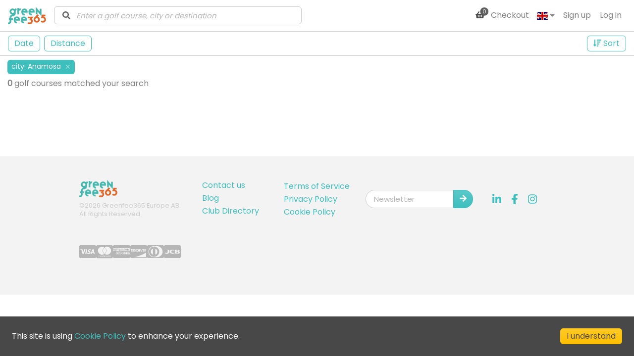

--- FILE ---
content_type: text/html; charset=utf-8
request_url: https://greenfee365.com/search?city=Anamosa
body_size: 16911
content:
<!DOCTYPE html><html dir="ltr" lang="en-GB"><head><meta charSet="utf-8"/><meta name="viewport" content="width=device-width"/><meta itemProp="name" content="GreenFee365"/><meta itemProp="url" content="https://www.greenfee365.com/"/><title>All our Golf Clubs · Greenfee365</title><meta name="next-head-count" content="5"/><script type="text/javascript" src="//widget.trustpilot.com/bootstrap/v5/tp.widget.bootstrap.min.js" async=""></script><meta name="google-site-verification" content="EiDbOQ42sVqHNWlvSzbupYrK-qrAMyLEECowrTw7wrU"/><meta name="facebook-domain-verification" content="x2ke6a3qchztep8j9a02lyhucrlzqv"/><link rel="shortcut icon" href="/static/images/favic365.png"/><link rel="stylesheet" data-href="https://fonts.googleapis.com/css2?family=Poppins"/><link rel="dns-prefetch" href="https://www.googletagmanager.com/gtm.js?id=GTM-PSW9MR4&amp;gtm_auth=Ti6X7hNMFrrqTxGhSAlMbg&amp;gtm_preview=env-2&amp;gtm_cookies_win=x"/><link href="https://www.googletagmanager.com/gtm.js?id=GTM-PSW9MR4&amp;gtm_auth=Ti6X7hNMFrrqTxGhSAlMbg&amp;gtm_preview=env-2&amp;gtm_cookies_win=x" rel="preload" as="script"/><link rel="alternate" hrefLang="x-default" href="https://undefined/search"/><link rel="alternate" hrefLang="da-DK" href="https://undefined/da/search"/><link rel="alternate" hrefLang="de-DE" href="https://undefined/de/search"/><link rel="alternate" hrefLang="es-ES" href="https://undefined/es/search"/><link rel="alternate" hrefLang="fi-FI" href="https://undefined/fi/search"/><link rel="alternate" hrefLang="fr-FR" href="https://undefined/fr/search"/><link rel="alternate" hrefLang="it-IT" href="https://undefined/it/search"/><link rel="alternate" hrefLang="nb-NO" href="https://undefined/nb/search"/><link rel="alternate" hrefLang="nl-NL" href="https://undefined/nl/search"/><link rel="alternate" hrefLang="sv-SE" href="https://undefined/sv/search"/><link rel="alternate" hrefLang="cs-CZ" href="https://undefined/cs/search"/><link rel="alternate" hrefLang="zh-CN" href="https://undefined/zh/search"/><link rel="alternate" hrefLang="ja-JP" href="https://undefined/ja/search"/><link rel="alternate" hrefLang="ko-KR" href="https://undefined/ko/search"/><style>svg:not(:root).svg-inline--fa {
  overflow: visible;
}

.svg-inline--fa {
  display: inline-block;
  font-size: inherit;
  height: 1em;
  overflow: visible;
  vertical-align: -0.125em;
}
.svg-inline--fa.fa-lg {
  vertical-align: -0.225em;
}
.svg-inline--fa.fa-w-1 {
  width: 0.0625em;
}
.svg-inline--fa.fa-w-2 {
  width: 0.125em;
}
.svg-inline--fa.fa-w-3 {
  width: 0.1875em;
}
.svg-inline--fa.fa-w-4 {
  width: 0.25em;
}
.svg-inline--fa.fa-w-5 {
  width: 0.3125em;
}
.svg-inline--fa.fa-w-6 {
  width: 0.375em;
}
.svg-inline--fa.fa-w-7 {
  width: 0.4375em;
}
.svg-inline--fa.fa-w-8 {
  width: 0.5em;
}
.svg-inline--fa.fa-w-9 {
  width: 0.5625em;
}
.svg-inline--fa.fa-w-10 {
  width: 0.625em;
}
.svg-inline--fa.fa-w-11 {
  width: 0.6875em;
}
.svg-inline--fa.fa-w-12 {
  width: 0.75em;
}
.svg-inline--fa.fa-w-13 {
  width: 0.8125em;
}
.svg-inline--fa.fa-w-14 {
  width: 0.875em;
}
.svg-inline--fa.fa-w-15 {
  width: 0.9375em;
}
.svg-inline--fa.fa-w-16 {
  width: 1em;
}
.svg-inline--fa.fa-w-17 {
  width: 1.0625em;
}
.svg-inline--fa.fa-w-18 {
  width: 1.125em;
}
.svg-inline--fa.fa-w-19 {
  width: 1.1875em;
}
.svg-inline--fa.fa-w-20 {
  width: 1.25em;
}
.svg-inline--fa.fa-pull-left {
  margin-right: 0.3em;
  width: auto;
}
.svg-inline--fa.fa-pull-right {
  margin-left: 0.3em;
  width: auto;
}
.svg-inline--fa.fa-border {
  height: 1.5em;
}
.svg-inline--fa.fa-li {
  width: 2em;
}
.svg-inline--fa.fa-fw {
  width: 1.25em;
}

.fa-layers svg.svg-inline--fa {
  bottom: 0;
  left: 0;
  margin: auto;
  position: absolute;
  right: 0;
  top: 0;
}

.fa-layers {
  display: inline-block;
  height: 1em;
  position: relative;
  text-align: center;
  vertical-align: -0.125em;
  width: 1em;
}
.fa-layers svg.svg-inline--fa {
  -webkit-transform-origin: center center;
          transform-origin: center center;
}

.fa-layers-counter, .fa-layers-text {
  display: inline-block;
  position: absolute;
  text-align: center;
}

.fa-layers-text {
  left: 50%;
  top: 50%;
  -webkit-transform: translate(-50%, -50%);
          transform: translate(-50%, -50%);
  -webkit-transform-origin: center center;
          transform-origin: center center;
}

.fa-layers-counter {
  background-color: #ff253a;
  border-radius: 1em;
  -webkit-box-sizing: border-box;
          box-sizing: border-box;
  color: #fff;
  height: 1.5em;
  line-height: 1;
  max-width: 5em;
  min-width: 1.5em;
  overflow: hidden;
  padding: 0.25em;
  right: 0;
  text-overflow: ellipsis;
  top: 0;
  -webkit-transform: scale(0.25);
          transform: scale(0.25);
  -webkit-transform-origin: top right;
          transform-origin: top right;
}

.fa-layers-bottom-right {
  bottom: 0;
  right: 0;
  top: auto;
  -webkit-transform: scale(0.25);
          transform: scale(0.25);
  -webkit-transform-origin: bottom right;
          transform-origin: bottom right;
}

.fa-layers-bottom-left {
  bottom: 0;
  left: 0;
  right: auto;
  top: auto;
  -webkit-transform: scale(0.25);
          transform: scale(0.25);
  -webkit-transform-origin: bottom left;
          transform-origin: bottom left;
}

.fa-layers-top-right {
  right: 0;
  top: 0;
  -webkit-transform: scale(0.25);
          transform: scale(0.25);
  -webkit-transform-origin: top right;
          transform-origin: top right;
}

.fa-layers-top-left {
  left: 0;
  right: auto;
  top: 0;
  -webkit-transform: scale(0.25);
          transform: scale(0.25);
  -webkit-transform-origin: top left;
          transform-origin: top left;
}

.fa-lg {
  font-size: 1.3333333333em;
  line-height: 0.75em;
  vertical-align: -0.0667em;
}

.fa-xs {
  font-size: 0.75em;
}

.fa-sm {
  font-size: 0.875em;
}

.fa-1x {
  font-size: 1em;
}

.fa-2x {
  font-size: 2em;
}

.fa-3x {
  font-size: 3em;
}

.fa-4x {
  font-size: 4em;
}

.fa-5x {
  font-size: 5em;
}

.fa-6x {
  font-size: 6em;
}

.fa-7x {
  font-size: 7em;
}

.fa-8x {
  font-size: 8em;
}

.fa-9x {
  font-size: 9em;
}

.fa-10x {
  font-size: 10em;
}

.fa-fw {
  text-align: center;
  width: 1.25em;
}

.fa-ul {
  list-style-type: none;
  margin-left: 2.5em;
  padding-left: 0;
}
.fa-ul &gt; li {
  position: relative;
}

.fa-li {
  left: -2em;
  position: absolute;
  text-align: center;
  width: 2em;
  line-height: inherit;
}

.fa-border {
  border: solid 0.08em #eee;
  border-radius: 0.1em;
  padding: 0.2em 0.25em 0.15em;
}

.fa-pull-left {
  float: left;
}

.fa-pull-right {
  float: right;
}

.fa.fa-pull-left,
.fas.fa-pull-left,
.far.fa-pull-left,
.fal.fa-pull-left,
.fab.fa-pull-left {
  margin-right: 0.3em;
}
.fa.fa-pull-right,
.fas.fa-pull-right,
.far.fa-pull-right,
.fal.fa-pull-right,
.fab.fa-pull-right {
  margin-left: 0.3em;
}

.fa-spin {
  -webkit-animation: fa-spin 2s infinite linear;
          animation: fa-spin 2s infinite linear;
}

.fa-pulse {
  -webkit-animation: fa-spin 1s infinite steps(8);
          animation: fa-spin 1s infinite steps(8);
}

@-webkit-keyframes fa-spin {
  0% {
    -webkit-transform: rotate(0deg);
            transform: rotate(0deg);
  }
  100% {
    -webkit-transform: rotate(360deg);
            transform: rotate(360deg);
  }
}

@keyframes fa-spin {
  0% {
    -webkit-transform: rotate(0deg);
            transform: rotate(0deg);
  }
  100% {
    -webkit-transform: rotate(360deg);
            transform: rotate(360deg);
  }
}
.fa-rotate-90 {
  -ms-filter: &quot;progid:DXImageTransform.Microsoft.BasicImage(rotation=1)&quot;;
  -webkit-transform: rotate(90deg);
          transform: rotate(90deg);
}

.fa-rotate-180 {
  -ms-filter: &quot;progid:DXImageTransform.Microsoft.BasicImage(rotation=2)&quot;;
  -webkit-transform: rotate(180deg);
          transform: rotate(180deg);
}

.fa-rotate-270 {
  -ms-filter: &quot;progid:DXImageTransform.Microsoft.BasicImage(rotation=3)&quot;;
  -webkit-transform: rotate(270deg);
          transform: rotate(270deg);
}

.fa-flip-horizontal {
  -ms-filter: &quot;progid:DXImageTransform.Microsoft.BasicImage(rotation=0, mirror=1)&quot;;
  -webkit-transform: scale(-1, 1);
          transform: scale(-1, 1);
}

.fa-flip-vertical {
  -ms-filter: &quot;progid:DXImageTransform.Microsoft.BasicImage(rotation=2, mirror=1)&quot;;
  -webkit-transform: scale(1, -1);
          transform: scale(1, -1);
}

.fa-flip-both, .fa-flip-horizontal.fa-flip-vertical {
  -ms-filter: &quot;progid:DXImageTransform.Microsoft.BasicImage(rotation=2, mirror=1)&quot;;
  -webkit-transform: scale(-1, -1);
          transform: scale(-1, -1);
}

:root .fa-rotate-90,
:root .fa-rotate-180,
:root .fa-rotate-270,
:root .fa-flip-horizontal,
:root .fa-flip-vertical,
:root .fa-flip-both {
  -webkit-filter: none;
          filter: none;
}

.fa-stack {
  display: inline-block;
  height: 2em;
  position: relative;
  width: 2.5em;
}

.fa-stack-1x,
.fa-stack-2x {
  bottom: 0;
  left: 0;
  margin: auto;
  position: absolute;
  right: 0;
  top: 0;
}

.svg-inline--fa.fa-stack-1x {
  height: 1em;
  width: 1.25em;
}
.svg-inline--fa.fa-stack-2x {
  height: 2em;
  width: 2.5em;
}

.fa-inverse {
  color: #fff;
}

.sr-only {
  border: 0;
  clip: rect(0, 0, 0, 0);
  height: 1px;
  margin: -1px;
  overflow: hidden;
  padding: 0;
  position: absolute;
  width: 1px;
}

.sr-only-focusable:active, .sr-only-focusable:focus {
  clip: auto;
  height: auto;
  margin: 0;
  overflow: visible;
  position: static;
  width: auto;
}

.svg-inline--fa .fa-primary {
  fill: var(--fa-primary-color, currentColor);
  opacity: 1;
  opacity: var(--fa-primary-opacity, 1);
}

.svg-inline--fa .fa-secondary {
  fill: var(--fa-secondary-color, currentColor);
  opacity: 0.4;
  opacity: var(--fa-secondary-opacity, 0.4);
}

.svg-inline--fa.fa-swap-opacity .fa-primary {
  opacity: 0.4;
  opacity: var(--fa-secondary-opacity, 0.4);
}

.svg-inline--fa.fa-swap-opacity .fa-secondary {
  opacity: 1;
  opacity: var(--fa-primary-opacity, 1);
}

.svg-inline--fa mask .fa-primary,
.svg-inline--fa mask .fa-secondary {
  fill: black;
}

.fad.fa-inverse {
  color: #fff;
}</style><link rel="preload" href="/_next/static/css/21f4fa4b24ed7fd5.css" as="style"/><link rel="stylesheet" href="/_next/static/css/21f4fa4b24ed7fd5.css" data-n-g=""/><link rel="preload" href="/_next/static/css/3e9b93b224b3e992.css" as="style"/><link rel="stylesheet" href="/_next/static/css/3e9b93b224b3e992.css" data-n-p=""/><noscript data-n-css=""></noscript><script defer="" nomodule="" src="/_next/static/chunks/polyfills-c67a75d1b6f99dc8.js"></script><script defer="" src="/_next/static/chunks/1193.de2513e404a59f05.js"></script><script src="/_next/static/chunks/webpack-4cbe846e2c5415b5.js" defer=""></script><script src="/_next/static/chunks/framework-2e8d380ab91e9dce.js" defer=""></script><script src="/_next/static/chunks/main-915e9d580ec2d2f5.js" defer=""></script><script src="/_next/static/chunks/pages/_app-064922711d975639.js" defer=""></script><script src="/_next/static/chunks/1999-c1d777c7522347b8.js" defer=""></script><script src="/_next/static/chunks/2175-4e58d243d648b1fd.js" defer=""></script><script src="/_next/static/chunks/9914-76eddc7130473420.js" defer=""></script><script src="/_next/static/chunks/7398-55810dd5856e1a6b.js" defer=""></script><script src="/_next/static/chunks/9451-e5810e4b71325e52.js" defer=""></script><script src="/_next/static/chunks/3891-fb424097d4ad4dbf.js" defer=""></script><script src="/_next/static/chunks/4937-1c865463f0dedc9a.js" defer=""></script><script src="/_next/static/chunks/8983-8ebcb93cc8cd94cc.js" defer=""></script><script src="/_next/static/chunks/109-45d626a6549f53c7.js" defer=""></script><script src="/_next/static/chunks/9725-42a066d75501fbf4.js" defer=""></script><script src="/_next/static/chunks/8819-506db7c6e3c9af02.js" defer=""></script><script src="/_next/static/chunks/9151-b172c5154d56b8aa.js" defer=""></script><script src="/_next/static/chunks/pages/search-341ddd08901a34e7.js" defer=""></script><script src="/_next/static/_7eECMBESj_KU2H9TUK5p/_buildManifest.js" defer=""></script><script src="/_next/static/_7eECMBESj_KU2H9TUK5p/_ssgManifest.js" defer=""></script><style id="__jsx-1704585281">h1,h2,h3,h4,h5,h6{font-family:Poppins,sans-serif}body{font-family:Poppins,sans-serif}</style><link rel="stylesheet" href="https://fonts.googleapis.com/css2?family=Poppins"/></head><body><div id="__next" data-reactroot=""><div class="Layout " itemscope="" itemType="http://schema.org/WebSite"><div class="jsx-1704585281 Page"><div class="Header position-relative"><nav class="d-flex navbar navbar-expand-md navbar-light bg-white"><span class="navbar-brand"><a class="navbar-brand mr-md-3 mr-2 d-md-inline-block" href="/"><img alt="Greenfee365" srcSet="/_next/image?url=https%3A%2F%2Fres.cloudinary.com%2Fgreenfee365%2Fimage%2Fupload%2Fsites%2F60c8ae6464361570e0e82d0c%2FlogoTop-60c8ae6464361570e0e82d0c-1629122237656&amp;w=256&amp;q=75 1x, /_next/image?url=https%3A%2F%2Fres.cloudinary.com%2Fgreenfee365%2Fimage%2Fupload%2Fsites%2F60c8ae6464361570e0e82d0c%2FlogoTop-60c8ae6464361570e0e82d0c-1629122237656&amp;w=384&amp;q=75 2x" src="/_next/image?url=https%3A%2F%2Fres.cloudinary.com%2Fgreenfee365%2Fimage%2Fupload%2Fsites%2F60c8ae6464361570e0e82d0c%2FlogoTop-60c8ae6464361570e0e82d0c-1629122237656&amp;w=384&amp;q=75" width="135" height="35" decoding="async" data-nimg="future" class="w-auto" loading="lazy" style="color:transparent"/></a></span><div class="Header__search flex-grow-1 "><div class="SearchBar "><div class="Autosuggest"><div role="combobox" aria-haspopup="listbox" aria-owns="react-autowhatever-1" aria-expanded="false" class="react-autosuggest__container"><input type="text" value="" autoComplete="off" aria-autocomplete="list" aria-controls="react-autowhatever-1" class="react-autosuggest__input" id="search-autosuggest" placeholder="Enter a golf course, city or destination"/><div id="react-autowhatever-1" role="listbox" class="react-autosuggest__suggestions-container"></div></div></div></div></div><div class="d-md-none ml-auto flex-row navbar-nav"><div class="nav-item"><a class="nav-link pl-3 pr-2 text-body" href="/checkout"><span class="CartIcon fa-layers fa-fw mr-2 text-body"><svg aria-hidden="true" focusable="false" data-prefix="fas" data-icon="shopping-basket" class="svg-inline--fa fa-shopping-basket fa-w-18 " role="img" xmlns="http://www.w3.org/2000/svg" viewBox="0 0 576 512"><path fill="currentColor" d="M576 216v16c0 13.255-10.745 24-24 24h-8l-26.113 182.788C514.509 462.435 494.257 480 470.37 480H105.63c-23.887 0-44.139-17.565-47.518-41.212L32 256h-8c-13.255 0-24-10.745-24-24v-16c0-13.255 10.745-24 24-24h67.341l106.78-146.821c10.395-14.292 30.407-17.453 44.701-7.058 14.293 10.395 17.453 30.408 7.058 44.701L170.477 192h235.046L326.12 82.821c-10.395-14.292-7.234-34.306 7.059-44.701 14.291-10.395 34.306-7.235 44.701 7.058L484.659 192H552c13.255 0 24 10.745 24 24zM312 392V280c0-13.255-10.745-24-24-24s-24 10.745-24 24v112c0 13.255 10.745 24 24 24s24-10.745 24-24zm112 0V280c0-13.255-10.745-24-24-24s-24 10.745-24 24v112c0 13.255 10.745 24 24 24s24-10.745 24-24zm-224 0V280c0-13.255-10.745-24-24-24s-24 10.745-24 24v112c0 13.255 10.745 24 24 24s24-10.745 24-24z"></path></svg><span class="cart-icon fa-layers-counter text-white bg-dark">0</span></span></a></div><div class="nav-item"><button title="Toggle Mobile Menu" aria-expanded="false" type="button" class="mobile-menu-toggler nav-link px-2  mobile-menu-toggler--black btn btn-link"><span class="mobile-menu-toggler__icon"><span></span><span></span><span></span><span></span></span></button></div></div><div class="d-none d-md-flex ml-auto align-items-center navbar-nav"><div class="nav-item"><a class="nav-link" href="/checkout"><span class="CartIcon fa-layers fa-fw mr-2 text-body"><svg aria-hidden="true" focusable="false" data-prefix="fas" data-icon="shopping-basket" class="svg-inline--fa fa-shopping-basket fa-w-18 " role="img" xmlns="http://www.w3.org/2000/svg" viewBox="0 0 576 512"><path fill="currentColor" d="M576 216v16c0 13.255-10.745 24-24 24h-8l-26.113 182.788C514.509 462.435 494.257 480 470.37 480H105.63c-23.887 0-44.139-17.565-47.518-41.212L32 256h-8c-13.255 0-24-10.745-24-24v-16c0-13.255 10.745-24 24-24h67.341l106.78-146.821c10.395-14.292 30.407-17.453 44.701-7.058 14.293 10.395 17.453 30.408 7.058 44.701L170.477 192h235.046L326.12 82.821c-10.395-14.292-7.234-34.306 7.059-44.701 14.291-10.395 34.306-7.235 44.701 7.058L484.659 192H552c13.255 0 24 10.745 24 24zM312 392V280c0-13.255-10.745-24-24-24s-24 10.745-24 24v112c0 13.255 10.745 24 24 24s24-10.745 24-24zm112 0V280c0-13.255-10.745-24-24-24s-24 10.745-24 24v112c0 13.255 10.745 24 24 24s24-10.745 24-24zm-224 0V280c0-13.255-10.745-24-24-24s-24 10.745-24 24v112c0 13.255 10.745 24 24 24s24-10.745 24-24z"></path></svg><span class="cart-icon fa-layers-counter text-white bg-dark">0</span></span><span class="ml-1">Checkout</span></a></div><div data-cy="language-menu" style="z-index:9999" class="dropdown"><button aria-haspopup="true" aria-expanded="false" type="button" class="nowrap d-flex align-items-center border-0 p-2 text-black-50 dropdown-toggle btn btn-link"><div class="flag-container"><img alt="england" srcSet="https://res.cloudinary.com/greenfee365/image/upload/w_22,h_22,c_scale/flags/gb.svg 1x, https://res.cloudinary.com/greenfee365/image/upload/w_22,h_22,c_scale/flags/gb.svg 2x" src="https://res.cloudinary.com/greenfee365/image/upload/w_22,h_22,c_scale/flags/gb.svg" width="22" height="22" decoding="async" data-nimg="future" class="flag-icon " loading="lazy" style="color:transparent"/></div></button></div><div class="nav-item"><button type="button" class="nav-link btn btn-link">Sign up</button></div><div class="nav-item"><button type="button" class="nav-link btn btn-link">Log in</button></div></div></nav><div class="MobileMenu fixed-top "><div class="d-flex justify-content-center p-4 pt-5 text-center"><ul class="flex-column w-100 nav"><li class="nav-item"><a class="nav-link py-3" href="/">Home</a></li><li class="nav-item"><a class="nav-link py-3" href="/">Log in</a></li><li class="nav-item"><a class="nav-link py-3" href="/">Sign up</a></li><li class="w-100 nav-item"><button aria-label="Language menu" type="button" class="nav-link py-3 btn btn-link">Language<svg aria-hidden="true" focusable="false" data-prefix="fas" data-icon="angle-down" class="svg-inline--fa fa-angle-down fa-w-10 ml-2 " role="img" xmlns="http://www.w3.org/2000/svg" viewBox="0 0 320 512"><path fill="currentColor" d="M143 352.3L7 216.3c-9.4-9.4-9.4-24.6 0-33.9l22.6-22.6c9.4-9.4 24.6-9.4 33.9 0l96.4 96.4 96.4-96.4c9.4-9.4 24.6-9.4 33.9 0l22.6 22.6c9.4 9.4 9.4 24.6 0 33.9l-136 136c-9.2 9.4-24.4 9.4-33.8 0z"></path></svg></button><ul class="MobileMenu__lang-menu mx-auto d-flex flex-wrap "><div class="w-100"><hr class="mx-auto mt-0"/></div><button type="button" class="nav-link p-2 btn active btn-link"><img alt="england" srcSet="https://res.cloudinary.com/greenfee365/image/upload/w_22,h_22,c_scale/flags/gb.svg 1x, https://res.cloudinary.com/greenfee365/image/upload/w_22,h_22,c_scale/flags/gb.svg 2x" src="https://res.cloudinary.com/greenfee365/image/upload/w_22,h_22,c_scale/flags/gb.svg" width="22" height="22" decoding="async" data-nimg="future" class="flag-icon mr-2" loading="lazy" style="color:transparent"/>English</button><button type="button" class="nav-link p-2 btn btn-link"><img alt="spain" srcSet="https://res.cloudinary.com/greenfee365/image/upload/w_22,h_22,c_scale/flags/es.svg 1x, https://res.cloudinary.com/greenfee365/image/upload/w_22,h_22,c_scale/flags/es.svg 2x" src="https://res.cloudinary.com/greenfee365/image/upload/w_22,h_22,c_scale/flags/es.svg" width="22" height="22" decoding="async" data-nimg="future" class="flag-icon mr-2" loading="lazy" style="color:transparent"/>Español</button><button type="button" class="nav-link p-2 btn btn-link"><img alt="sweden" srcSet="https://res.cloudinary.com/greenfee365/image/upload/w_22,h_22,c_scale/flags/se.svg 1x, https://res.cloudinary.com/greenfee365/image/upload/w_22,h_22,c_scale/flags/se.svg 2x" src="https://res.cloudinary.com/greenfee365/image/upload/w_22,h_22,c_scale/flags/se.svg" width="22" height="22" decoding="async" data-nimg="future" class="flag-icon mr-2" loading="lazy" style="color:transparent"/>Svenska</button><button type="button" class="nav-link p-2 btn btn-link"><img alt="germany" srcSet="https://res.cloudinary.com/greenfee365/image/upload/w_22,h_22,c_scale/flags/de.svg 1x, https://res.cloudinary.com/greenfee365/image/upload/w_22,h_22,c_scale/flags/de.svg 2x" src="https://res.cloudinary.com/greenfee365/image/upload/w_22,h_22,c_scale/flags/de.svg" width="22" height="22" decoding="async" data-nimg="future" class="flag-icon mr-2" loading="lazy" style="color:transparent"/>Deutsch</button><button type="button" class="nav-link p-2 btn btn-link"><img alt="france" srcSet="https://res.cloudinary.com/greenfee365/image/upload/w_22,h_22,c_scale/flags/fr.svg 1x, https://res.cloudinary.com/greenfee365/image/upload/w_22,h_22,c_scale/flags/fr.svg 2x" src="https://res.cloudinary.com/greenfee365/image/upload/w_22,h_22,c_scale/flags/fr.svg" width="22" height="22" decoding="async" data-nimg="future" class="flag-icon mr-2" loading="lazy" style="color:transparent"/>Français</button><button type="button" class="nav-link p-2 btn btn-link"><img alt="italy" srcSet="https://res.cloudinary.com/greenfee365/image/upload/w_22,h_22,c_scale/flags/it.svg 1x, https://res.cloudinary.com/greenfee365/image/upload/w_22,h_22,c_scale/flags/it.svg 2x" src="https://res.cloudinary.com/greenfee365/image/upload/w_22,h_22,c_scale/flags/it.svg" width="22" height="22" decoding="async" data-nimg="future" class="flag-icon mr-2" loading="lazy" style="color:transparent"/>Italiano</button><button type="button" class="nav-link p-2 btn btn-link"><img alt="denmark" srcSet="https://res.cloudinary.com/greenfee365/image/upload/w_22,h_22,c_scale/flags/dk.svg 1x, https://res.cloudinary.com/greenfee365/image/upload/w_22,h_22,c_scale/flags/dk.svg 2x" src="https://res.cloudinary.com/greenfee365/image/upload/w_22,h_22,c_scale/flags/dk.svg" width="22" height="22" decoding="async" data-nimg="future" class="flag-icon mr-2" loading="lazy" style="color:transparent"/>Dansk</button><button type="button" class="nav-link p-2 btn btn-link"><img alt="norway" srcSet="https://res.cloudinary.com/greenfee365/image/upload/w_22,h_22,c_scale/flags/no.svg 1x, https://res.cloudinary.com/greenfee365/image/upload/w_22,h_22,c_scale/flags/no.svg 2x" src="https://res.cloudinary.com/greenfee365/image/upload/w_22,h_22,c_scale/flags/no.svg" width="22" height="22" decoding="async" data-nimg="future" class="flag-icon mr-2" loading="lazy" style="color:transparent"/>Norsk</button><button type="button" class="nav-link p-2 btn btn-link"><img alt="finland" srcSet="https://res.cloudinary.com/greenfee365/image/upload/w_22,h_22,c_scale/flags/fi.svg 1x, https://res.cloudinary.com/greenfee365/image/upload/w_22,h_22,c_scale/flags/fi.svg 2x" src="https://res.cloudinary.com/greenfee365/image/upload/w_22,h_22,c_scale/flags/fi.svg" width="22" height="22" decoding="async" data-nimg="future" class="flag-icon mr-2" loading="lazy" style="color:transparent"/>Suomen kieli</button><button type="button" class="nav-link p-2 btn btn-link"><img alt="netherlands" srcSet="https://res.cloudinary.com/greenfee365/image/upload/w_22,h_22,c_scale/flags/nl.svg 1x, https://res.cloudinary.com/greenfee365/image/upload/w_22,h_22,c_scale/flags/nl.svg 2x" src="https://res.cloudinary.com/greenfee365/image/upload/w_22,h_22,c_scale/flags/nl.svg" width="22" height="22" decoding="async" data-nimg="future" class="flag-icon mr-2" loading="lazy" style="color:transparent"/>Nederlands</button><button type="button" class="nav-link p-2 btn btn-link"><img alt="czech republic" srcSet="https://res.cloudinary.com/greenfee365/image/upload/w_22,h_22,c_scale/flags/cz.svg 1x, https://res.cloudinary.com/greenfee365/image/upload/w_22,h_22,c_scale/flags/cz.svg 2x" src="https://res.cloudinary.com/greenfee365/image/upload/w_22,h_22,c_scale/flags/cz.svg" width="22" height="22" decoding="async" data-nimg="future" class="flag-icon mr-2" loading="lazy" style="color:transparent"/>Čeština</button><button type="button" class="nav-link p-2 btn btn-link"><img alt="" srcSet="https://res.cloudinary.com/greenfee365/image/upload/w_22,h_22,c_scale/flags/cn.svg 1x, https://res.cloudinary.com/greenfee365/image/upload/w_22,h_22,c_scale/flags/cn.svg 2x" src="https://res.cloudinary.com/greenfee365/image/upload/w_22,h_22,c_scale/flags/cn.svg" width="22" height="22" decoding="async" data-nimg="future" class="flag-icon mr-2" loading="lazy" style="color:transparent"/>中文</button><button type="button" class="nav-link p-2 btn btn-link"><img alt="japan" srcSet="https://res.cloudinary.com/greenfee365/image/upload/w_22,h_22,c_scale/flags/jp.svg 1x, https://res.cloudinary.com/greenfee365/image/upload/w_22,h_22,c_scale/flags/jp.svg 2x" src="https://res.cloudinary.com/greenfee365/image/upload/w_22,h_22,c_scale/flags/jp.svg" width="22" height="22" decoding="async" data-nimg="future" class="flag-icon mr-2" loading="lazy" style="color:transparent"/>日本</button><button type="button" class="nav-link p-2 btn btn-link"><img alt="" srcSet="https://res.cloudinary.com/greenfee365/image/upload/w_22,h_22,c_scale/flags/kr.svg 1x, https://res.cloudinary.com/greenfee365/image/upload/w_22,h_22,c_scale/flags/kr.svg 2x" src="https://res.cloudinary.com/greenfee365/image/upload/w_22,h_22,c_scale/flags/kr.svg" width="22" height="22" decoding="async" data-nimg="future" class="flag-icon mr-2" loading="lazy" style="color:transparent"/>한국</button></ul></li></ul></div></div></div><main class="SearchPage pb-5"><div class="InstantSearch"><section class="SearchFacets px-3 pt-2 d-flex flex-wrap"><div class="Facet d-inline-block mb-2 mr-2" data-cy="date-facet"><button type="button" class="w-100 btn btn-outline-primary"><span></span></button></div><div class="Facet d-inline-block mb-2 mr-2" data-cy="range-facet"><button type="button" class="w-100 btn btn-outline-primary"><span></span></button></div><div class="Facet d-inline-block mb-2 ml-md-auto" data-cy="sort-facet"><button type="button" class="w-100 btn btn-outline-primary"><svg aria-hidden="true" focusable="false" data-prefix="fas" data-icon="sort-amount-down" class="svg-inline--fa fa-sort-amount-down fa-w-16 mr-1" role="img" xmlns="http://www.w3.org/2000/svg" viewBox="0 0 512 512"><path fill="currentColor" d="M304 416h-64a16 16 0 0 0-16 16v32a16 16 0 0 0 16 16h64a16 16 0 0 0 16-16v-32a16 16 0 0 0-16-16zm-128-64h-48V48a16 16 0 0 0-16-16H80a16 16 0 0 0-16 16v304H16c-14.19 0-21.37 17.24-11.29 27.31l80 96a16 16 0 0 0 22.62 0l80-96C197.35 369.26 190.22 352 176 352zm256-192H240a16 16 0 0 0-16 16v32a16 16 0 0 0 16 16h192a16 16 0 0 0 16-16v-32a16 16 0 0 0-16-16zm-64 128H240a16 16 0 0 0-16 16v32a16 16 0 0 0 16 16h128a16 16 0 0 0 16-16v-32a16 16 0 0 0-16-16zM496 32H240a16 16 0 0 0-16 16v32a16 16 0 0 0 16 16h256a16 16 0 0 0 16-16V48a16 16 0 0 0-16-16z"></path></svg><span></span></button></div></section><div class="container-fluid"><section class="py-2"></section><section><div class="ais-Hits"><ul class="ais-Hits-list"></ul></div></section></div></div></main><footer class="Footer mt-5"><div class="container restricted-width-xl restricted-width-xs"><div class="row align-items-center py-5"><div class="col-12 col-md-4 col-lg-3 mb-3 mb-md-0"><img alt="Greenfee365" srcSet="/_next/image?url=https%3A%2F%2Fres.cloudinary.com%2Fgreenfee365%2Fimage%2Fupload%2Fsites%2F60c8ae6464361570e0e82d0c%2FlogoBottom-60c8ae6464361570e0e82d0c-1629112450731&amp;w=128&amp;q=75 1x, /_next/image?url=https%3A%2F%2Fres.cloudinary.com%2Fgreenfee365%2Fimage%2Fupload%2Fsites%2F60c8ae6464361570e0e82d0c%2FlogoBottom-60c8ae6464361570e0e82d0c-1629112450731&amp;w=256&amp;q=75 2x" src="/_next/image?url=https%3A%2F%2Fres.cloudinary.com%2Fgreenfee365%2Fimage%2Fupload%2Fsites%2F60c8ae6464361570e0e82d0c%2FlogoBottom-60c8ae6464361570e0e82d0c-1629112450731&amp;w=256&amp;q=75" width="124" height="35" decoding="async" data-nimg="future" class="mb-2 w-auto" loading="lazy" style="color:transparent"/><small class="d-block text-muted">©<!-- -->2026<!-- --> Greenfee365 Europe AB.<br/>All Rights Reserved</small></div><div class="col-12 col-md-4 col-lg-2"><ul class="pl-0 m-0 mb-1"><li><a href="/info/about">Contact us</a></li><li class="mt-1"><a href="https://blog.greenfee365.com" target="_blank" rel="noopener noreferrer">Blog</a></li><li class="mt-1"><a href="/club-directory/1">Club Directory</a></li></ul></div><div class="col-12 col-md-4 col-lg-2"><ul class="pl-0 m-0"><li><a href="/info/terms-of-service">Terms of Service</a></li><li class="mt-1"><a href="/info/privacy-policy">Privacy Policy</a></li><li class="mt-1"><a href="/info/cookie-policy">Cookie Policy</a></li></ul></div><div class="col-12 col-md-6 col-lg-3 mt-4 mt-md-5 mt-lg-0"><div class="NewsletterSignupForm"><form novalidate="" class=""><div class="mb-0 form-group"><div class="input-group"><input type="email" name="newsletterEmail" placeholder="Newsletter" value="" id="newsletter-email" class="pl-3 form-input-email form-control"/><div class="input-group-append"><button name="submit-newsletter" variation="primary" aria-label="Submit Newsletter" type="submit" class="form-input-submit btn btn-primary"><svg aria-hidden="true" focusable="false" data-prefix="fas" data-icon="arrow-right" class="svg-inline--fa fa-arrow-right fa-w-14 " role="img" xmlns="http://www.w3.org/2000/svg" viewBox="0 0 448 512"><path fill="currentColor" d="M190.5 66.9l22.2-22.2c9.4-9.4 24.6-9.4 33.9 0L441 239c9.4 9.4 9.4 24.6 0 33.9L246.6 467.3c-9.4 9.4-24.6 9.4-33.9 0l-22.2-22.2c-9.5-9.5-9.3-25 .4-34.3L311.4 296H24c-13.3 0-24-10.7-24-24v-32c0-13.3 10.7-24 24-24h287.4L190.9 101.2c-9.8-9.3-10-24.8-.4-34.3z"></path></svg></button></div><div class="mt-2 invalid-feedback"></div></div></div></form></div></div><div class="col-12 col-md-3 col-lg-2 mt-4 mt-md-5 mt-lg-0 d-flex"><a href="https://www.linkedin.com/company/greenfee365/" target="_blank" rel="noopener noreferrer" class="social-media-icon" aria-label="Visit our LinkedIn profile"><svg aria-hidden="true" focusable="false" data-prefix="fab" data-icon="linkedin-in" class="svg-inline--fa fa-linkedin-in fa-w-14 fa-lg " role="img" xmlns="http://www.w3.org/2000/svg" viewBox="0 0 448 512"><path fill="currentColor" d="M100.28 448H7.4V148.9h92.88zM53.79 108.1C24.09 108.1 0 83.5 0 53.8a53.79 53.79 0 0 1 107.58 0c0 29.7-24.1 54.3-53.79 54.3zM447.9 448h-92.68V302.4c0-34.7-.7-79.2-48.29-79.2-48.29 0-55.69 37.7-55.69 76.7V448h-92.78V148.9h89.08v40.8h1.3c12.4-23.5 42.69-48.3 87.88-48.3 94 0 111.28 61.9 111.28 142.3V448z"></path></svg></a><a href="https://www.facebook.com/greenfee365/" target="_blank" rel="noopener noreferrer" class="social-media-icon" aria-label="Visit our Facebook profile"><svg aria-hidden="true" focusable="false" data-prefix="fab" data-icon="facebook-f" class="svg-inline--fa fa-facebook-f fa-w-10 fa-lg " role="img" xmlns="http://www.w3.org/2000/svg" viewBox="0 0 320 512"><path fill="currentColor" d="M279.14 288l14.22-92.66h-88.91v-60.13c0-25.35 12.42-50.06 52.24-50.06h40.42V6.26S260.43 0 225.36 0c-73.22 0-121.08 44.38-121.08 124.72v70.62H22.89V288h81.39v224h100.17V288z"></path></svg></a><a href="https://www.instagram.com/greenfee365/" target="_blank" rel="noopener noreferrer" class="social-media-icon" aria-label="Visit our Instagram profile"><svg aria-hidden="true" focusable="false" data-prefix="fab" data-icon="instagram" class="svg-inline--fa fa-instagram fa-w-14 fa-lg " role="img" xmlns="http://www.w3.org/2000/svg" viewBox="0 0 448 512"><path fill="currentColor" d="M224.1 141c-63.6 0-114.9 51.3-114.9 114.9s51.3 114.9 114.9 114.9S339 319.5 339 255.9 287.7 141 224.1 141zm0 189.6c-41.1 0-74.7-33.5-74.7-74.7s33.5-74.7 74.7-74.7 74.7 33.5 74.7 74.7-33.6 74.7-74.7 74.7zm146.4-194.3c0 14.9-12 26.8-26.8 26.8-14.9 0-26.8-12-26.8-26.8s12-26.8 26.8-26.8 26.8 12 26.8 26.8zm76.1 27.2c-1.7-35.9-9.9-67.7-36.2-93.9-26.2-26.2-58-34.4-93.9-36.2-37-2.1-147.9-2.1-184.9 0-35.8 1.7-67.6 9.9-93.9 36.1s-34.4 58-36.2 93.9c-2.1 37-2.1 147.9 0 184.9 1.7 35.9 9.9 67.7 36.2 93.9s58 34.4 93.9 36.2c37 2.1 147.9 2.1 184.9 0 35.9-1.7 67.7-9.9 93.9-36.2 26.2-26.2 34.4-58 36.2-93.9 2.1-37 2.1-147.8 0-184.8zM398.8 388c-7.8 19.6-22.9 34.7-42.6 42.6-29.5 11.7-99.5 9-132.1 9s-102.7 2.6-132.1-9c-19.6-7.8-34.7-22.9-42.6-42.6-11.7-29.5-9-99.5-9-132.1s-2.6-102.7 9-132.1c7.8-19.6 22.9-34.7 42.6-42.6 29.5-11.7 99.5-9 132.1-9s102.7-2.6 132.1 9c19.6 7.8 34.7 22.9 42.6 42.6 11.7 29.5 9 99.5 9 132.1s2.7 102.7-9 132.1z"></path></svg></a></div><div class="col-12 mt-5 Footer__credit-cards"><ul class="pl-0 mb-0"><li><svg aria-hidden="true" focusable="false" data-prefix="fab" data-icon="cc-visa" class="svg-inline--fa fa-cc-visa fa-w-18 " role="img" xmlns="http://www.w3.org/2000/svg" viewBox="0 0 576 512"><path fill="currentColor" d="M470.1 231.3s7.6 37.2 9.3 45H446c3.3-8.9 16-43.5 16-43.5-.2.3 3.3-9.1 5.3-14.9l2.8 13.4zM576 80v352c0 26.5-21.5 48-48 48H48c-26.5 0-48-21.5-48-48V80c0-26.5 21.5-48 48-48h480c26.5 0 48 21.5 48 48zM152.5 331.2L215.7 176h-42.5l-39.3 106-4.3-21.5-14-71.4c-2.3-9.9-9.4-12.7-18.2-13.1H32.7l-.7 3.1c15.8 4 29.9 9.8 42.2 17.1l35.8 135h42.5zm94.4.2L272.1 176h-40.2l-25.1 155.4h40.1zm139.9-50.8c.2-17.7-10.6-31.2-33.7-42.3-14.1-7.1-22.7-11.9-22.7-19.2.2-6.6 7.3-13.4 23.1-13.4 13.1-.3 22.7 2.8 29.9 5.9l3.6 1.7 5.5-33.6c-7.9-3.1-20.5-6.6-36-6.6-39.7 0-67.6 21.2-67.8 51.4-.3 22.3 20 34.7 35.2 42.2 15.5 7.6 20.8 12.6 20.8 19.3-.2 10.4-12.6 15.2-24.1 15.2-16 0-24.6-2.5-37.7-8.3l-5.3-2.5-5.6 34.9c9.4 4.3 26.8 8.1 44.8 8.3 42.2.1 69.7-20.8 70-53zM528 331.4L495.6 176h-31.1c-9.6 0-16.9 2.8-21 12.9l-59.7 142.5H426s6.9-19.2 8.4-23.3H486c1.2 5.5 4.8 23.3 4.8 23.3H528z"></path></svg></li><li><svg aria-hidden="true" focusable="false" data-prefix="fab" data-icon="cc-mastercard" class="svg-inline--fa fa-cc-mastercard fa-w-18 " role="img" xmlns="http://www.w3.org/2000/svg" viewBox="0 0 576 512"><path fill="currentColor" d="M482.9 410.3c0 6.8-4.6 11.7-11.2 11.7-6.8 0-11.2-5.2-11.2-11.7 0-6.5 4.4-11.7 11.2-11.7 6.6 0 11.2 5.2 11.2 11.7zm-310.8-11.7c-7.1 0-11.2 5.2-11.2 11.7 0 6.5 4.1 11.7 11.2 11.7 6.5 0 10.9-4.9 10.9-11.7-.1-6.5-4.4-11.7-10.9-11.7zm117.5-.3c-5.4 0-8.7 3.5-9.5 8.7h19.1c-.9-5.7-4.4-8.7-9.6-8.7zm107.8.3c-6.8 0-10.9 5.2-10.9 11.7 0 6.5 4.1 11.7 10.9 11.7 6.8 0 11.2-4.9 11.2-11.7 0-6.5-4.4-11.7-11.2-11.7zm105.9 26.1c0 .3.3.5.3 1.1 0 .3-.3.5-.3 1.1-.3.3-.3.5-.5.8-.3.3-.5.5-1.1.5-.3.3-.5.3-1.1.3-.3 0-.5 0-1.1-.3-.3 0-.5-.3-.8-.5-.3-.3-.5-.5-.5-.8-.3-.5-.3-.8-.3-1.1 0-.5 0-.8.3-1.1 0-.5.3-.8.5-1.1.3-.3.5-.3.8-.5.5-.3.8-.3 1.1-.3.5 0 .8 0 1.1.3.5.3.8.3 1.1.5s.2.6.5 1.1zm-2.2 1.4c.5 0 .5-.3.8-.3.3-.3.3-.5.3-.8 0-.3 0-.5-.3-.8-.3 0-.5-.3-1.1-.3h-1.6v3.5h.8V426h.3l1.1 1.4h.8l-1.1-1.3zM576 81v352c0 26.5-21.5 48-48 48H48c-26.5 0-48-21.5-48-48V81c0-26.5 21.5-48 48-48h480c26.5 0 48 21.5 48 48zM64 220.6c0 76.5 62.1 138.5 138.5 138.5 27.2 0 53.9-8.2 76.5-23.1-72.9-59.3-72.4-171.2 0-230.5-22.6-15-49.3-23.1-76.5-23.1-76.4-.1-138.5 62-138.5 138.2zm224 108.8c70.5-55 70.2-162.2 0-217.5-70.2 55.3-70.5 162.6 0 217.5zm-142.3 76.3c0-8.7-5.7-14.4-14.7-14.7-4.6 0-9.5 1.4-12.8 6.5-2.4-4.1-6.5-6.5-12.2-6.5-3.8 0-7.6 1.4-10.6 5.4V392h-8.2v36.7h8.2c0-18.9-2.5-30.2 9-30.2 10.2 0 8.2 10.2 8.2 30.2h7.9c0-18.3-2.5-30.2 9-30.2 10.2 0 8.2 10 8.2 30.2h8.2v-23zm44.9-13.7h-7.9v4.4c-2.7-3.3-6.5-5.4-11.7-5.4-10.3 0-18.2 8.2-18.2 19.3 0 11.2 7.9 19.3 18.2 19.3 5.2 0 9-1.9 11.7-5.4v4.6h7.9V392zm40.5 25.6c0-15-22.9-8.2-22.9-15.2 0-5.7 11.9-4.8 18.5-1.1l3.3-6.5c-9.4-6.1-30.2-6-30.2 8.2 0 14.3 22.9 8.3 22.9 15 0 6.3-13.5 5.8-20.7.8l-3.5 6.3c11.2 7.6 32.6 6 32.6-7.5zm35.4 9.3l-2.2-6.8c-3.8 2.1-12.2 4.4-12.2-4.1v-16.6h13.1V392h-13.1v-11.2h-8.2V392h-7.6v7.3h7.6V416c0 17.6 17.3 14.4 22.6 10.9zm13.3-13.4h27.5c0-16.2-7.4-22.6-17.4-22.6-10.6 0-18.2 7.9-18.2 19.3 0 20.5 22.6 23.9 33.8 14.2l-3.8-6c-7.8 6.4-19.6 5.8-21.9-4.9zm59.1-21.5c-4.6-2-11.6-1.8-15.2 4.4V392h-8.2v36.7h8.2V408c0-11.6 9.5-10.1 12.8-8.4l2.4-7.6zm10.6 18.3c0-11.4 11.6-15.1 20.7-8.4l3.8-6.5c-11.6-9.1-32.7-4.1-32.7 15 0 19.8 22.4 23.8 32.7 15l-3.8-6.5c-9.2 6.5-20.7 2.6-20.7-8.6zm66.7-18.3H408v4.4c-8.3-11-29.9-4.8-29.9 13.9 0 19.2 22.4 24.7 29.9 13.9v4.6h8.2V392zm33.7 0c-2.4-1.2-11-2.9-15.2 4.4V392h-7.9v36.7h7.9V408c0-11 9-10.3 12.8-8.4l2.4-7.6zm40.3-14.9h-7.9v19.3c-8.2-10.9-29.9-5.1-29.9 13.9 0 19.4 22.5 24.6 29.9 13.9v4.6h7.9v-51.7zm7.6-75.1v4.6h.8V302h1.9v-.8h-4.6v.8h1.9zm6.6 123.8c0-.5 0-1.1-.3-1.6-.3-.3-.5-.8-.8-1.1-.3-.3-.8-.5-1.1-.8-.5 0-1.1-.3-1.6-.3-.3 0-.8.3-1.4.3-.5.3-.8.5-1.1.8-.5.3-.8.8-.8 1.1-.3.5-.3 1.1-.3 1.6 0 .3 0 .8.3 1.4 0 .3.3.8.8 1.1.3.3.5.5 1.1.8.5.3 1.1.3 1.4.3.5 0 1.1 0 1.6-.3.3-.3.8-.5 1.1-.8.3-.3.5-.8.8-1.1.3-.6.3-1.1.3-1.4zm3.2-124.7h-1.4l-1.6 3.5-1.6-3.5h-1.4v5.4h.8v-4.1l1.6 3.5h1.1l1.4-3.5v4.1h1.1v-5.4zm4.4-80.5c0-76.2-62.1-138.3-138.5-138.3-27.2 0-53.9 8.2-76.5 23.1 72.1 59.3 73.2 171.5 0 230.5 22.6 15 49.5 23.1 76.5 23.1 76.4.1 138.5-61.9 138.5-138.4z"></path></svg></li><li><svg aria-hidden="true" focusable="false" data-prefix="fab" data-icon="cc-amex" class="svg-inline--fa fa-cc-amex fa-w-18 " role="img" xmlns="http://www.w3.org/2000/svg" viewBox="0 0 576 512"><path fill="currentColor" d="M325.1 167.8c0-16.4-14.1-18.4-27.4-18.4l-39.1-.3v69.3H275v-25.1h18c18.4 0 14.5 10.3 14.8 25.1h16.6v-13.5c0-9.2-1.5-15.1-11-18.4 7.4-3 11.8-10.7 11.7-18.7zm-29.4 11.3H275v-15.3h21c5.1 0 10.7 1 10.7 7.4 0 6.6-5.3 7.9-11 7.9zM279 268.6h-52.7l-21 22.8-20.5-22.8h-66.5l-.1 69.3h65.4l21.3-23 20.4 23h32.2l.1-23.3c18.9 0 49.3 4.6 49.3-23.3 0-17.3-12.3-22.7-27.9-22.7zm-103.8 54.7h-40.6v-13.8h36.3v-14.1h-36.3v-12.5h41.7l17.9 20.2zm65.8 8.2l-25.3-28.1L241 276zm37.8-31h-21.2v-17.6h21.5c5.6 0 10.2 2.3 10.2 8.4 0 6.4-4.6 9.2-10.5 9.2zm-31.6-136.7v-14.6h-55.5v69.3h55.5v-14.3h-38.9v-13.8h37.8v-14.1h-37.8v-12.5zM576 255.4h-.2zm-194.6 31.9c0-16.4-14.1-18.7-27.1-18.7h-39.4l-.1 69.3h16.6l.1-25.3h17.6c11 0 14.8 2 14.8 13.8l-.1 11.5h16.6l.1-13.8c0-8.9-1.8-15.1-11-18.4 7.7-3.1 11.8-10.8 11.9-18.4zm-29.2 11.2h-20.7v-15.6h21c5.1 0 10.7 1 10.7 7.4 0 6.9-5.4 8.2-11 8.2zm-172.8-80v-69.3h-27.6l-19.7 47-21.7-47H83.3v65.7l-28.1-65.7H30.7L1 218.5h17.9l6.4-15.3h34.5l6.4 15.3H100v-54.2l24 54.2h14.6l24-54.2v54.2zM31.2 188.8l11.2-27.6 11.5 27.6zm477.4 158.9v-4.5c-10.8 5.6-3.9 4.5-156.7 4.5 0-25.2.1-23.9 0-25.2-1.7-.1-3.2-.1-9.4-.1 0 17.9-.1 6.8-.1 25.3h-39.6c0-12.1.1-15.3.1-29.2-10 6-22.8 6.4-34.3 6.2 0 14.7-.1 8.3-.1 23h-48.9c-5.1-5.7-2.7-3.1-15.4-17.4-3.2 3.5-12.8 13.9-16.1 17.4h-82v-92.3h83.1c5 5.6 2.8 3.1 15.5 17.2 3.2-3.5 12.2-13.4 15.7-17.2h58c9.8 0 18 1.9 24.3 5.6v-5.6c54.3 0 64.3-1.4 75.7 5.1v-5.1h78.2v5.2c11.4-6.9 19.6-5.2 64.9-5.2v5c10.3-5.9 16.6-5.2 54.3-5V80c0-26.5-21.5-48-48-48h-480c-26.5 0-48 21.5-48 48v109.8c9.4-21.9 19.7-46 23.1-53.9h39.7c4.3 10.1 1.6 3.7 9 21.1v-21.1h46c2.9 6.2 11.1 24 13.9 30 5.8-13.6 10.1-23.9 12.6-30h103c0-.1 11.5 0 11.6 0 43.7.2 53.6-.8 64.4 5.3v-5.3H363v9.3c7.6-6.1 17.9-9.3 30.7-9.3h27.6c0 .5 1.9.3 2.3.3H456c4.2 9.8 2.6 6 8.8 20.6v-20.6h43.3c4.9 8-1-1.8 11.2 18.4v-18.4h39.9v92h-41.6c-5.4-9-1.4-2.2-13.2-21.9v21.9h-52.8c-6.4-14.8-.1-.3-6.6-15.3h-19c-4.2 10-2.2 5.2-6.4 15.3h-26.8c-12.3 0-22.3-3-29.7-8.9v8.9h-66.5c-.3-13.9-.1-24.8-.1-24.8-1.8-.3-3.4-.2-9.8-.2v25.1H151.2v-11.4c-2.5 5.6-2.7 5.9-5.1 11.4h-29.5c-4-8.9-2.9-6.4-5.1-11.4v11.4H58.6c-4.2-10.1-2.2-5.3-6.4-15.3H33c-4.2 10-2.2 5.2-6.4 15.3H0V432c0 26.5 21.5 48 48 48h480.1c26.5 0 48-21.5 48-48v-90.4c-12.7 8.3-32.7 6.1-67.5 6.1zm36.3-64.5H575v-14.6h-32.9c-12.8 0-23.8 6.6-23.8 20.7 0 33 42.7 12.8 42.7 27.4 0 5.1-4.3 6.4-8.4 6.4h-32l-.1 14.8h32c8.4 0 17.6-1.8 22.5-8.9v-25.8c-10.5-13.8-39.3-1.3-39.3-13.5 0-5.8 4.6-6.5 9.2-6.5zm-57 39.8h-32.2l-.1 14.8h32.2c14.8 0 26.2-5.6 26.2-22 0-33.2-42.9-11.2-42.9-26.3 0-5.6 4.9-6.4 9.2-6.4h30.4v-14.6h-33.2c-12.8 0-23.5 6.6-23.5 20.7 0 33 42.7 12.5 42.7 27.4-.1 5.4-4.7 6.4-8.8 6.4zm-42.2-40.1v-14.3h-55.2l-.1 69.3h55.2l.1-14.3-38.6-.3v-13.8H445v-14.1h-37.8v-12.5zm-56.3-108.1c-.3.2-1.4 2.2-1.4 7.6 0 6 .9 7.7 1.1 7.9.2.1 1.1.5 3.4.5l7.3-16.9c-1.1 0-2.1-.1-3.1-.1-5.6 0-7 .7-7.3 1zm20.4-10.5h-.1zm-16.2-15.2c-23.5 0-34 12-34 35.3 0 22.2 10.2 34 33 34h19.2l6.4-15.3h34.3l6.6 15.3h33.7v-51.9l31.2 51.9h23.6v-69h-16.9v48.1l-29.1-48.1h-25.3v65.4l-27.9-65.4h-24.8l-23.5 54.5h-7.4c-13.3 0-16.1-8.1-16.1-19.9 0-23.8 15.7-20 33.1-19.7v-15.2zm42.1 12.1l11.2 27.6h-22.8zm-101.1-12v69.3h16.9v-69.3z"></path></svg></li><li><svg aria-hidden="true" focusable="false" data-prefix="fab" data-icon="cc-discover" class="svg-inline--fa fa-cc-discover fa-w-18 " role="img" xmlns="http://www.w3.org/2000/svg" viewBox="0 0 576 512"><path fill="currentColor" d="M520.4 196.1c0-7.9-5.5-12.1-15.6-12.1h-4.9v24.9h4.7c10.3 0 15.8-4.4 15.8-12.8zM528 32H48C21.5 32 0 53.5 0 80v352c0 26.5 21.5 48 48 48h480c26.5 0 48-21.5 48-48V80c0-26.5-21.5-48-48-48zm-44.1 138.9c22.6 0 52.9-4.1 52.9 24.4 0 12.6-6.6 20.7-18.7 23.2l25.8 34.4h-19.6l-22.2-32.8h-2.2v32.8h-16zm-55.9.1h45.3v14H444v18.2h28.3V217H444v22.2h29.3V253H428zm-68.7 0l21.9 55.2 22.2-55.2h17.5l-35.5 84.2h-8.6l-35-84.2zm-55.9-3c24.7 0 44.6 20 44.6 44.6 0 24.7-20 44.6-44.6 44.6-24.7 0-44.6-20-44.6-44.6 0-24.7 20-44.6 44.6-44.6zm-49.3 6.1v19c-20.1-20.1-46.8-4.7-46.8 19 0 25 27.5 38.5 46.8 19.2v19c-29.7 14.3-63.3-5.7-63.3-38.2 0-31.2 33.1-53 63.3-38zm-97.2 66.3c11.4 0 22.4-15.3-3.3-24.4-15-5.5-20.2-11.4-20.2-22.7 0-23.2 30.6-31.4 49.7-14.3l-8.4 10.8c-10.4-11.6-24.9-6.2-24.9 2.5 0 4.4 2.7 6.9 12.3 10.3 18.2 6.6 23.6 12.5 23.6 25.6 0 29.5-38.8 37.4-56.6 11.3l10.3-9.9c3.7 7.1 9.9 10.8 17.5 10.8zM55.4 253H32v-82h23.4c26.1 0 44.1 17 44.1 41.1 0 18.5-13.2 40.9-44.1 40.9zm67.5 0h-16v-82h16zM544 433c0 8.2-6.8 15-15 15H128c189.6-35.6 382.7-139.2 416-160zM74.1 191.6c-5.2-4.9-11.6-6.6-21.9-6.6H48v54.2h4.2c10.3 0 17-2 21.9-6.4 5.7-5.2 8.9-12.8 8.9-20.7s-3.2-15.5-8.9-20.5z"></path></svg></li><li><svg aria-hidden="true" focusable="false" data-prefix="fab" data-icon="cc-diners-club" class="svg-inline--fa fa-cc-diners-club fa-w-18 " role="img" xmlns="http://www.w3.org/2000/svg" viewBox="0 0 576 512"><path fill="currentColor" d="M239.7 79.9c-96.9 0-175.8 78.6-175.8 175.8 0 96.9 78.9 175.8 175.8 175.8 97.2 0 175.8-78.9 175.8-175.8 0-97.2-78.6-175.8-175.8-175.8zm-39.9 279.6c-41.7-15.9-71.4-56.4-71.4-103.8s29.7-87.9 71.4-104.1v207.9zm79.8.3V151.6c41.7 16.2 71.4 56.7 71.4 104.1s-29.7 87.9-71.4 104.1zM528 32H48C21.5 32 0 53.5 0 80v352c0 26.5 21.5 48 48 48h480c26.5 0 48-21.5 48-48V80c0-26.5-21.5-48-48-48zM329.7 448h-90.3c-106.2 0-193.8-85.5-193.8-190.2C45.6 143.2 133.2 64 239.4 64h90.3c105 0 200.7 79.2 200.7 193.8 0 104.7-95.7 190.2-200.7 190.2z"></path></svg></li><li><svg aria-hidden="true" focusable="false" data-prefix="fab" data-icon="cc-jcb" class="svg-inline--fa fa-cc-jcb fa-w-18 " role="img" xmlns="http://www.w3.org/2000/svg" viewBox="0 0 576 512"><path fill="currentColor" d="M431.5 244.3V212c41.2 0 38.5.2 38.5.2 7.3 1.3 13.3 7.3 13.3 16 0 8.8-6 14.5-13.3 15.8-1.2.4-3.3.3-38.5.3zm42.8 20.2c-2.8-.7-3.3-.5-42.8-.5v35c39.6 0 40 .2 42.8-.5 7.5-1.5 13.5-8 13.5-17 0-8.7-6-15.5-13.5-17zM576 80v352c0 26.5-21.5 48-48 48H48c-26.5 0-48-21.5-48-48V80c0-26.5 21.5-48 48-48h480c26.5 0 48 21.5 48 48zM182 192.3h-57c0 67.1 10.7 109.7-35.8 109.7-19.5 0-38.8-5.7-57.2-14.8v28c30 8.3 68 8.3 68 8.3 97.9 0 82-47.7 82-131.2zm178.5 4.5c-63.4-16-165-14.9-165 59.3 0 77.1 108.2 73.6 165 59.2V287C312.9 311.7 253 309 253 256s59.8-55.6 107.5-31.2v-28zM544 286.5c0-18.5-16.5-30.5-38-32v-.8c19.5-2.7 30.3-15.5 30.3-30.2 0-19-15.7-30-37-31 0 0 6.3-.3-120.3-.3v127.5h122.7c24.3.1 42.3-12.9 42.3-33.2z"></path></svg></li></ul></div></div></div></footer></div></div></div><script id="__NEXT_DATA__" type="application/json">{"props":{"pageProps":{"_nextI18Next":{"initialI18nStore":{"en-GB":{"common":{"404":{"go_to_start_page":"Go to start page","header":"Page Not Found","incorrect_url":"You entered an incorrect URL","page_missing":"The page no longer exists","page_moved":"The page has moved","report_this_broken_link":"Report this broken link","subheader":"The page you requested was not found. This can be due to:"},"about_greenfee365":"About Greenfee365","account_created_text":"Your account was successfully created!","account_verification_email_resend_prompt":"Click to resend verification email","account_verification_email_resend_confirmed":"New verification email sent","account_verification_error_text":"Something went wrong when trying to verify your account. Please try again later or contact us if the problem persists.","account_verified_text":"You have successfully verified your account and can now \u003c0\u003elog in\u003c/0\u003e to maximize your booking experience","account_verify_email_text":"Please confirm that \u003c2\u003e{{email}}\u003c/2\u003e should be used as your Greenfee365 account email. This will let you login and unlock all features, maximizing your booking experience.","add_to_cart":"Add to cart","all_rights_reserved":"All Rights Reserved","already_have_an_account":"Already have an account? Remember to log in and follow your progress to receive discount codes and giveaways.","apply":"Apply","are_you_sure":"Are you sure?","area":"Area","areas":"Areas","available":"Available","book_tee_time":"Book a tee time","book_now":"Book now","booking_conditions":"Booking conditions","booking_conditions_text":"For tee time cancellations or modifications, please email us at \u003c0\u003ehi@greenfee365.com\u003c/0\u003e. Kindly note that all changes and cancellations are processed directly by the Golf Club, and we are required to follow their specific policies and conditions.","blog_link_text":"Blog","buggies":"Buggies","buggy_included":"Buggy included","buggy_missing_text":"Buggies are not available for this tee time","buggy_request_text":"Request upon arrival","cancel_by":"Cancel by","cancel_tee_time_error_text":"We were unable to cancel this tee time for you. Please contact us if the problem persists.","cancel_teetime":"Cancel tee time","cancellation_overdue":"All cancellations are subject to the terms and conditions of the respective Golf Club.","cancelled":"Cancelled","checkout":"Checkout","checkout_terms_validation_text":"You must agree to the terms and conditions to proceed with checkout.","cities":"Cities","close":"Close","club_directory":"Club Directory","collaboration":"In collaboration with Greenfee365 Europe AB","congratulations":"Congratulations!","contact_us":"Contact us","continue_shopping":"Continue shopping","cookie_consent_text":"This site is using \u003c0\u003e\u003c/0\u003e to enhance your experience.","cookie_policy":"Cookie Policy","countries":{"countries":"Countries","england":"England","france":"France","italy":"Italy","portugal":"Portugal","spain":"Spain"},"create":"Create","create_an_account":"Create an account","currency_cart_warning_multiple":"The tee time could not be added to the cart because we do not support multiple currencies in checkout. Please make a separate booking for each currency.","customer_service_unavailable_text":"Our customer service is currently unavailable. Please try again later.","date":"Date","did_not_match_password":"Did not match password","distance":"Distance","dont_have_an_account":"Don't have an account?","email":"Email","email_taken_text":"This email is already taken","enter_a_voucher_code":"Enter a voucher code","enter_valid_email":"Enter a valid email address.","enter_valid_voucher_code":"Enter a valid voucher code","facebook_link_text":"Greenfee365 on Facebook","first_name":"First name","forgot_password":"Forgot password?","forgot_password_instruction_text":"Enter the email associated with your account and we will send you a link to reset your password.","forgot_password_mail_sent_text":"A password reset email has been sent to","phone_number":"Phone number","phone_number_validation_text":"Enter a valid phone number.","from":"From","gamification":{"achievements":"Achievements","achievements_completed_info":"{{progress}}/{{amount}} challenges completed","load_error_text":"Could not load current info. Please try again later.","certificate":"Certificate","certificates":"Certificates","complete_all_courses_to_unlock":"Complete all courses to unlock","continents":"Continents","go_to_missions_page":"Show all missions and achievements","level":"Level","mission_page_description":"Keep track of your missions and achievements on your missions page.","more":"+{{amount}} more","no_available_achievements":"There are no available achievements.","no_available_certificates":"You have no certificates yet. Keep playing!","no_available_continents":"No available continents.","no_available_progress":"No available progress data.","no_available_tours":"There are no available tours at the moment.","points":"points","product_tour":{"slide_1":{"caption":"Welcome!"},"slide_2":{"caption":"Let the games begin!","tagline":"Collect points \u0026 rewards while playing golf!","body":"\u003cp\u003eNow that Greenfee365 has over 850 courses to choose from, our new benefit-rewarding application will simplify the decision-making process of booking your tee times.\u003c/p\u003e\u003cp\u003eBy booking and playing the courses on Greenfee365, you will be completing different challenges and missions resulting in collecting points. When you reach a certain amount of points, your commitment will be rewarded by receiving useable benefits.\u003c/p\u003e\u003cp\u003eMore information about the points and rewards coming up.\u003c/p\u003e"},"slide_3":{"caption":"Tours","tagline":"Become a Tour Master!","body":"\u003cp\u003eTo become a Tour Master, you need to play all the courses that are included in the different tours in specific areas.\u003c/p\u003e\u003cp\u003eExample: There are three tours included in the Mallorca Tour Master certificate; Mallorca Eastern Tour, Mallorca Central Tour and Mallorca Western Tour\u003c/p\u003e\u003cp\u003eWhen you have completed the courses that belong to the different tours, you will receive the Tour Master certificate. Some Tour Master certificates include two tours, while others might include six or more. It all depends on the amount of courses found in the areas.\u003c/p\u003e"},"slide_4":{"caption":"Achievements","tagline":"You don’t need to travel to earn points","body":"\u003cp\u003eAre you the early bird that tees off during sunrise? Or are you a local hero mastering your hometown golf course?\u003c/p\u003e\u003cp\u003eIf so, you got points to collect! You don’t necessarily need to travel and visit the appointed tour courses to receive points.\u003c/p\u003e\u003cp\u003eAchievements are designed to reward those searching for new challenges beyond hitting a good score.\u003c/p\u003e"},"slide_5":{"caption":"Rewards","tagline":"Receive prices for your participation","body":"\u003cp\u003eThe progress bar is your new best friend. Follow your progress and see it as an opportunity to challenge your inner golfer while earning points.\u003c/p\u003e\u003cp\u003eTo start out with, you will receive 10 points for every player included in the booking. The points will be distributed as soon as the different tasks (tours and achievements) and booked tee times are completed.\u003c/p\u003e\u003cp\u003eWhen the progress bar is full (500 points) you will be rewarded with benefits such as discount codes and giveaways as a token of appreciation for the usage of our platform.\u003c/p\u003e"},"slide_6":{"caption":"Ready, set, golf!","tagline":"There are challenges for everyone","body":"\u003cp\u003eThe objective is to create momentum in your golf patterns and expand your boundaries as a golfer.\u003c/p\u003e\u003cp\u003eWhile doing so, you will take part in Greenfee365's new function that will enhance the enjoyment and excitement of playing golf.\u003c/p\u003e\u003cp\u003eLet’s get started!\u003c/p\u003e"}},"progress":"Progress","show_tour_details":"Show tour details","tour":"Tour","tours":"Tours","tour_progression_complete":"Congratulations! You have completed Tour {{tour_title}}. You are one step closer to reaching the next level. Keep up the good work!","tour_progression_incomplete":"You still have a few courses left to play on Tour {{tour_title}}. Keep up the good work!","tour_courses_caption":"Courses Tour {{tour_title}}","tour_intro_caption":"About Tour {{tour_title}}","progression_current_level":"You are currently on level {{current_level}}.","progression_reward_description":"You will receive a {{percentage}}% discount to use on one tee time when the level is completed!","progression_reward_description_level_3":"Complete this level to receive a package of golf balls and a {{percentage}}% discount on your next booking!","progression_reward_description_level_6":"Complete this level to receive a golf kit (cap, glove, golf balls, t-shirt, divot tool) and a {{percentage}}% discount on your next booking!","progression_reward_description_level_10":"Complete this level to receive a free tee time!","progression_reward_description_level_max":"Congratulations! You have completed all levels."},"golf_courses":"Golf courses","golf_courses_near_you":"Near me","golf_courses_nearby":"Golf Courses Nearby","guest_checkout":"Guest checkout","holes":"Holes","home":"Home","i_understand":"I understand","icons":{"buggy_available":"Buggy is available and can be added to the cart.","buggy_included":"Buggy is included in the price. A maximum of 2 players per buggy.","buggy_on_site":"Buggy can be rented at the golf club.","buggy_unavailable":"Buggies are not available at this course.","early_bird":"This is an early bird tee time with a reduced price.","twilight":"This is a twilight tee time with a reduced price."},"inactive":"Inactive","included":"Included","instagram_link_text":"Greenfee365 on Instagram","language":"Language","last_name":"Last name","less_info":"Less info","linkedin_link_text":"Greenfee365 on LinkedIn","loading":"Loading","log_in":"Log in","log_in_failed_text":"Your email or password is incorrect","log_in_instructions_text":"To log in, please follow the instructions in the email we sent you.","log_in_reminder_caption":"Receive points for each booking and get rewarded!","log_in_reminder_text":"Don't forget to log in and follow your progress on our Greenfee365 gamification experience.","log_in_to_greenfee365":"Login to Greenfee365","log_in_unverified_email_text":"Please verify your email before logging in.","log_out":"Log out","lowest_price":"Lowest price","max":"Max","member":"Member","more_info":"More info","my_bookings":"My bookings","my_missions":"My missions","name":"Name","default":"Default","near_me":"Near me","network_failure_text":"A network error occured. Are you connected to the internet?","new":"New!","newsletter":"Newsletter","newsletter_agree_text":"Yes, I want to receive exclusive offers, promotions and invites from Greenfee365.","newsletter_signup_failure":"Something went wrong, please try again later.","newsletter_signup_success":"Congratulations, you are now signed up for our newsletter.","no_limit":"No limit","not_available":"Not available","num_hole_round":"{{number}} hole round","num_holes":"{{number}} holes","num_holes_short":"{{number}} h","num_players_one":"1 player","num_players_other":"{{count}} players","num_players_short_one":"1 p","num_players_short_other":"1-{{count}} p","on_site":"On-site","paid":"Paid","par":"PAR","partner_integrations":{"golf_gamebook":{"booking_card_text":"See your previous rounds on Golf Gamebook"}},"password":"Password","password_validation_text":"Requirements: at least 8 characters in total, one uppercase and lowercase, one digit.","passwords_do_not_match":"Did not match password.","pay_on_site":"Pay on arrival","payment_gateway_unavailable_text":"Our payment gateway is currently unavailable. Please try again later.","placeholder":"Enter a golf course, city or destination","player":"player","player_short":"p","players":"Players","price":"Price","prices":"Prices","privacy_policy":"Privacy Policy","privacy_policy_agreement_text":"I agree with the \u003c0\u003e\u003c/0\u003e by creating this account.","read_more":"Read more","remove":"Remove","remove_from_cart":"Remove from cart","repeat_password":"Repeat password","required":"Required","reset":"Reset","send":"Send","settings":"Settings","show_all_golf_courses":"Show all golf courses","sign_up":"Sign up","sign_up_agreement_validation_text":"You must check this option to create your account.","sort":"Sort","tee":"Tee","tee_time":"Tee time","terms_of_service":"Terms of Service","there_is_no_account_with_this_email":"There is no account with this email","type":"Type","unauthorized":"Unauthorized","unauthorized_description":"You are not authorized to view this page. Please \u003c2\u003elog in\u003c/2\u003e and try again.","unavailable":"Unavailable","unsupported_browser":"We no longer support Internet Explorer and strongly suggest using a different browser for the best user experience.","update_cart":"Update cart","validation_letters_text":"Cannot contain special characters","validation_min_length":"Minimum length is 2 characters","did_you_mean":"Did you mean {{suggestion}}","voucher":"Voucher","what_do_these_icons_mean":"What do the icons mean?","yes":"Yes","pay_now":"Pay now","partner_network_info":"As a member of {{partnerNetworkName}} you receive a discount of {{count}}%","partner_network_info_zero":"By using GreenFee365 you are supporting {{partnerNetworkName}}","partner_network_voucher":"Rabatt","player_name":"Player","player_email":"Player email","booked_by":"Booked by"},"search-page":{"empty_search_title":"All our Golf Clubs · Greenfee365","matched_area":"Matched area","no_results":"No search results for \u003c1\u003e\u003c0\u003e{{query}}\u003c/0\u003e\u003c/1\u003e","num_hits_one":"\u003c0\u003e{{count}}\u003c/0\u003e golf course matched your search","num_hits_other":"\u003c0\u003e{{count}}\u003c/0\u003e golf courses matched your search","search_title":"Golf Courses in {{destination}} · Greenfee365"}}},"initialLocale":"en-GB","ns":["common","search-page"],"userConfig":null}},"__N_SSG":true},"page":"/search","query":{},"buildId":"_7eECMBESj_KU2H9TUK5p","isFallback":false,"dynamicIds":[11193],"gsp":true,"locale":"en-GB","locales":["en-GB","da-DK","de-DE","es-ES","fi-FI","fr-FR","it-IT","nb-NO","nl-NL","sv-SE","cs-CZ","zh-CN","ja-JP","ko-KR"],"defaultLocale":"en-GB","scriptLoader":[{"src":"https://www.googletagmanager.com/gtm.js?id=GTM-PSW9MR4\u0026gtm_auth=Ti6X7hNMFrrqTxGhSAlMbg\u0026gtm_preview=env-2\u0026gtm_cookies_win=x","async":true,"strategy":"afterInteractive"},{"dangerouslySetInnerHTML":{"__html":"(function(w, d, s, l, i) {\n                w[l] = w[l] || [];\n                w[l].push({ \"gtm.start\": new Date().getTime(), event: \"gtm.js\" });\n                })(window, document, \"script\", \"dataLayer\", \"GTM-PSW9MR4\");\n                "},"async":true,"strategy":"afterInteractive"},{"id":"cjapitag-loader","strategy":"afterInteractive","dangerouslySetInnerHTML":{"__html":"\n                (function() {\n                if (document.cookie.indexOf('cje=') === -1) return;\n                if (document.getElementById('cjapitag')) return;\n                var s = document.createElement('script');\n                s.id = 'cjapitag';\n                s.async = true;\n                s.src = 'https://www.mczbf.com/tags/914944686534/tag.js';\n                document.head.appendChild(s);\n                })();\n                "}}]}</script></body></html>

--- FILE ---
content_type: text/css; charset=UTF-8
request_url: https://greenfee365.com/_next/static/css/21f4fa4b24ed7fd5.css
body_size: 49568
content:
:export{xsMin:0;xsMax:575px;smMin:576px;smMax:767px;mdMin:768px;mdMax:1024px;lgMin:1025px;lgMax:1440px;xlMin:1441px;xlMax:1920px;xxlMin:1921px}:export{primary:#3dbfbe;secondary:#f47b30;gray:#b6b6b6}/*!
 * Bootstrap v4.4.1 (https://getbootstrap.com/)
 * Copyright 2011-2019 The Bootstrap Authors
 * Copyright 2011-2019 Twitter, Inc.
 * Licensed under MIT (https://github.com/twbs/bootstrap/blob/master/LICENSE)
 */:root{--indigo:#6610f2;--pink:#e83e8c;--red:#f54156;--orange:#f47b30;--yellow:#ffbf00;--green:#32b734;--cyan:#17a2b8;--gray:#8a8a8a;--gray-dark:#5e5e5e;--primary:#3dbfbe;--secondary:#f47b30;--success:#32b734;--info:#328fe2;--warning:#ffbf00;--danger:#f54156;--light:#f3f3f3;--dark:#5e5e5e;--white:#fff;--black:#000;--purple:#933ddf;--purple-light:#b06bed;--linen:#feefe5;--lemon:#faf0ca;--dark-red:#d72638;--blue-light:#2e90fa;--blue:#328fe2;--teal:#3dbfbe;--teal-light:#61d9d8;--blue-lighter:#f4f9ff;--orange-lighter:#fffcf5;--dark-cyan:#042f2e;--breakpoint-xs:0;--breakpoint-sm:576px;--breakpoint-md:768px;--breakpoint-lg:1025px;--breakpoint-xl:1441px;--breakpoint-xxl:1921px;--font-family-sans-serif:sans-serif;--font-family-monospace:SFMono-Regular,Menlo,Monaco,Consolas,"Liberation Mono","Courier New",monospace}*,:after,:before{box-sizing:border-box}html{font-family:sans-serif;line-height:1.15;-webkit-text-size-adjust:100%;-webkit-tap-highlight-color:rgba(0,0,0,0)}article,aside,figcaption,figure,footer,header,hgroup,main,nav,section{display:block}body{margin:0;font-family:sans-serif;font-size:1rem;font-weight:400;line-height:1.4;color:#484848;text-align:left}[tabindex="-1"]:focus:not(:focus-visible){outline:0!important}hr{box-sizing:content-box;height:0;overflow:visible}h1,h2,h3,h4,h5,h6{margin-top:0;margin-bottom:.5rem}p{margin-top:0;margin-bottom:1.5rem}abbr[data-original-title],abbr[title]{text-decoration:underline;-webkit-text-decoration:underline dotted;text-decoration:underline dotted;cursor:help;border-bottom:0;-webkit-text-decoration-skip-ink:none;text-decoration-skip-ink:none}address{font-style:normal;line-height:inherit}address,dl,ol,ul{margin-bottom:1rem}dl,ol,ul{margin-top:0}ol ol,ol ul,ul ol,ul ul{margin-bottom:0}dt{font-weight:700}dd{margin-bottom:.5rem;margin-left:0}blockquote{margin:0 0 1rem}b,strong{font-weight:bolder}small{font-size:80%}sub,sup{position:relative;font-size:75%;line-height:0;vertical-align:baseline}sub{bottom:-.25em}sup{top:-.5em}a{color:#3dbfbe;text-decoration:none;background-color:transparent}a:hover{color:#2a8584;text-decoration:underline}a:not([href]),a:not([href]):hover{color:inherit;text-decoration:none}code,kbd,pre,samp{font-family:SFMono-Regular,Menlo,Monaco,Consolas,Liberation Mono,Courier New,monospace;font-size:1em}pre{margin-top:0;margin-bottom:1rem;overflow:auto}figure{margin:0 0 1rem}img{border-style:none}img,svg{vertical-align:middle}svg{overflow:hidden}table{border-collapse:collapse}caption{padding-top:.75rem;padding-bottom:.75rem;color:#ccc;text-align:left;caption-side:bottom}th{text-align:inherit}label{display:inline-block;margin-bottom:.5rem}button{border-radius:0}button:focus{outline:1px dotted;outline:5px auto -webkit-focus-ring-color}button,input,optgroup,select,textarea{margin:0;font-family:inherit;font-size:inherit;line-height:inherit}button,input{overflow:visible}button,select{text-transform:none}select{word-wrap:normal}[type=button],[type=reset],[type=submit],button{-webkit-appearance:button}[type=button]:not(:disabled),[type=reset]:not(:disabled),[type=submit]:not(:disabled),button:not(:disabled){cursor:pointer}[type=button]::-moz-focus-inner,[type=reset]::-moz-focus-inner,[type=submit]::-moz-focus-inner,button::-moz-focus-inner{padding:0;border-style:none}input[type=checkbox],input[type=radio]{box-sizing:border-box;padding:0}input[type=date],input[type=datetime-local],input[type=month],input[type=time]{-webkit-appearance:listbox}textarea{overflow:auto;resize:vertical}fieldset{min-width:0;padding:0;margin:0;border:0}legend{display:block;width:100%;max-width:100%;padding:0;margin-bottom:.5rem;font-size:1.5rem;line-height:inherit;color:inherit;white-space:normal}progress{vertical-align:baseline}[type=number]::-webkit-inner-spin-button,[type=number]::-webkit-outer-spin-button{height:auto}[type=search]{outline-offset:-2px;-webkit-appearance:none}[type=search]::-webkit-search-decoration{-webkit-appearance:none}::-webkit-file-upload-button{font:inherit;-webkit-appearance:button}output{display:inline-block}summary{display:list-item;cursor:pointer}template{display:none}[hidden]{display:none!important}.h1,.h2,.h3,.h4,.h5,.h6,h1,h2,h3,h4,h5,h6{margin-bottom:.5rem;font-weight:500;line-height:1.2}.h1,h1{font-size:2rem}.h2,h2{font-size:1.5rem}.h3,h3{font-size:1.0625rem}.h4,h4{font-size:1rem}.h5,h5{font-size:1.25rem}.h6,h6{font-size:1rem}.lead{font-size:1.25rem;font-weight:300}.display-1{font-size:6rem}.display-1,.display-2{font-weight:300;line-height:1.2}.display-2{font-size:5.5rem}.display-3{font-size:4.5rem}.display-3,.display-4{font-weight:300;line-height:1.2}.display-4{font-size:3.5rem}hr{margin-top:1rem;margin-bottom:1rem;border:0;border-top:1px solid rgba(0,0,0,.1)}.small,small{font-size:80%;font-weight:400}.mark,mark{padding:.2em;background-color:#fcf8e3}.list-inline,.list-unstyled{padding-left:0;list-style:none}.list-inline-item{display:inline-block}.list-inline-item:not(:last-child){margin-right:.5rem}.initialism{font-size:90%;text-transform:uppercase}.blockquote{margin-bottom:1rem;font-size:1.25rem}.blockquote-footer{display:block;font-size:80%;color:#8a8a8a}.blockquote-footer:before{content:"— "}.img-fluid,.img-thumbnail{max-width:100%;height:auto}.img-thumbnail{padding:.25rem;background-color:#fff;border:1px solid #ccc;border-radius:.375rem}.figure{display:inline-block}.figure-img{margin-bottom:.5rem;line-height:1}.figure-caption{font-size:90%;color:#8a8a8a}code{font-size:87.5%;color:#e83e8c;word-wrap:break-word}a>code{color:inherit}kbd{padding:.2rem .4rem;font-size:87.5%;color:#fff;background-color:#484848;border-radius:.2rem}kbd kbd{padding:0;font-size:100%;font-weight:700}pre{display:block;font-size:87.5%;color:#484848}pre code{font-size:inherit;color:inherit;word-break:normal}.pre-scrollable{max-height:340px;overflow-y:scroll}.container{width:100%;padding-right:15px;padding-left:15px;margin-right:auto;margin-left:auto}@media(min-width:576px){.container{max-width:540px}}@media(min-width:768px){.container{max-width:720px}}@media(min-width:1025px){.container{max-width:990px}}@media(min-width:1441px){.container{max-width:1400px}}@media(min-width:1921px){.container{max-width:1880px}}.container-fluid,.container-lg,.container-md,.container-sm,.container-xl,.container-xxl{width:100%;padding-right:15px;padding-left:15px;margin-right:auto;margin-left:auto}@media(min-width:576px){.container,.container-sm{max-width:540px}}@media(min-width:768px){.container,.container-md,.container-sm{max-width:720px}}@media(min-width:1025px){.container,.container-lg,.container-md,.container-sm{max-width:990px}}@media(min-width:1441px){.container,.container-lg,.container-md,.container-sm,.container-xl{max-width:1400px}}@media(min-width:1921px){.container,.container-lg,.container-md,.container-sm,.container-xl,.container-xxl{max-width:1880px}}.InstantSearch .ais-Hits-list,.row{display:flex;flex-wrap:wrap;margin-right:-15px;margin-left:-15px}.no-gutters{margin-right:0;margin-left:0}.no-gutters>.col,.no-gutters>[class*=col-]{padding-right:0;padding-left:0}.SearchPage .ais-Hits-item,.col,.col-1,.col-10,.col-11,.col-12,.col-2,.col-3,.col-4,.col-5,.col-6,.col-7,.col-8,.col-9,.col-auto,.col-lg,.col-lg-1,.col-lg-10,.col-lg-11,.col-lg-12,.col-lg-2,.col-lg-3,.col-lg-4,.col-lg-5,.col-lg-6,.col-lg-7,.col-lg-8,.col-lg-9,.col-lg-auto,.col-md,.col-md-1,.col-md-10,.col-md-11,.col-md-12,.col-md-2,.col-md-3,.col-md-4,.col-md-5,.col-md-6,.col-md-7,.col-md-8,.col-md-9,.col-md-auto,.col-sm,.col-sm-1,.col-sm-10,.col-sm-11,.col-sm-12,.col-sm-2,.col-sm-3,.col-sm-4,.col-sm-5,.col-sm-6,.col-sm-7,.col-sm-8,.col-sm-9,.col-sm-auto,.col-xl,.col-xl-1,.col-xl-10,.col-xl-11,.col-xl-12,.col-xl-2,.col-xl-3,.col-xl-4,.col-xl-5,.col-xl-6,.col-xl-7,.col-xl-8,.col-xl-9,.col-xl-auto,.col-xxl,.col-xxl-1,.col-xxl-10,.col-xxl-11,.col-xxl-12,.col-xxl-2,.col-xxl-3,.col-xxl-4,.col-xxl-5,.col-xxl-6,.col-xxl-7,.col-xxl-8,.col-xxl-9,.col-xxl-auto{position:relative;width:100%;padding-right:15px;padding-left:15px}.col{flex-basis:0;flex-grow:1;max-width:100%}.row-cols-1>*{flex:0 0 100%;max-width:100%}.row-cols-2>*{flex:0 0 50%;max-width:50%}.row-cols-3>*{flex:0 0 33.3333333333%;max-width:33.3333333333%}.row-cols-4>*{flex:0 0 25%;max-width:25%}.row-cols-5>*{flex:0 0 20%;max-width:20%}.row-cols-6>*{flex:0 0 16.6666666667%;max-width:16.6666666667%}.col-auto{flex:0 0 auto;width:auto;max-width:100%}.col-1{flex:0 0 8.3333333333%;max-width:8.3333333333%}.col-2{flex:0 0 16.6666666667%;max-width:16.6666666667%}.col-3{flex:0 0 25%;max-width:25%}.col-4{flex:0 0 33.3333333333%;max-width:33.3333333333%}.col-5{flex:0 0 41.6666666667%;max-width:41.6666666667%}.col-6{flex:0 0 50%;max-width:50%}.col-7{flex:0 0 58.3333333333%;max-width:58.3333333333%}.col-8{flex:0 0 66.6666666667%;max-width:66.6666666667%}.col-9{flex:0 0 75%;max-width:75%}.col-10{flex:0 0 83.3333333333%;max-width:83.3333333333%}.col-11{flex:0 0 91.6666666667%;max-width:91.6666666667%}.SearchPage .ais-Hits-item,.col-12{flex:0 0 100%;max-width:100%}.order-first{order:-1}.order-last{order:13}.order-0{order:0}.order-1{order:1}.order-2{order:2}.order-3{order:3}.order-4{order:4}.order-5{order:5}.order-6{order:6}.order-7{order:7}.order-8{order:8}.order-9{order:9}.order-10{order:10}.order-11{order:11}.order-12{order:12}.offset-1{margin-left:8.3333333333%}.offset-2{margin-left:16.6666666667%}.offset-3{margin-left:25%}.offset-4{margin-left:33.3333333333%}.offset-5{margin-left:41.6666666667%}.offset-6{margin-left:50%}.offset-7{margin-left:58.3333333333%}.offset-8{margin-left:66.6666666667%}.offset-9{margin-left:75%}.offset-10{margin-left:83.3333333333%}.offset-11{margin-left:91.6666666667%}@media(min-width:576px){.col-sm{flex-basis:0;flex-grow:1;max-width:100%}.row-cols-sm-1>*{flex:0 0 100%;max-width:100%}.row-cols-sm-2>*{flex:0 0 50%;max-width:50%}.row-cols-sm-3>*{flex:0 0 33.3333333333%;max-width:33.3333333333%}.row-cols-sm-4>*{flex:0 0 25%;max-width:25%}.row-cols-sm-5>*{flex:0 0 20%;max-width:20%}.row-cols-sm-6>*{flex:0 0 16.6666666667%;max-width:16.6666666667%}.col-sm-auto{flex:0 0 auto;width:auto;max-width:100%}.col-sm-1{flex:0 0 8.3333333333%;max-width:8.3333333333%}.col-sm-2{flex:0 0 16.6666666667%;max-width:16.6666666667%}.col-sm-3{flex:0 0 25%;max-width:25%}.col-sm-4{flex:0 0 33.3333333333%;max-width:33.3333333333%}.col-sm-5{flex:0 0 41.6666666667%;max-width:41.6666666667%}.SearchPage .ais-Hits-item,.col-sm-6{flex:0 0 50%;max-width:50%}.col-sm-7{flex:0 0 58.3333333333%;max-width:58.3333333333%}.col-sm-8{flex:0 0 66.6666666667%;max-width:66.6666666667%}.col-sm-9{flex:0 0 75%;max-width:75%}.col-sm-10{flex:0 0 83.3333333333%;max-width:83.3333333333%}.col-sm-11{flex:0 0 91.6666666667%;max-width:91.6666666667%}.col-sm-12{flex:0 0 100%;max-width:100%}.order-sm-first{order:-1}.order-sm-last{order:13}.order-sm-0{order:0}.order-sm-1{order:1}.order-sm-2{order:2}.order-sm-3{order:3}.order-sm-4{order:4}.order-sm-5{order:5}.order-sm-6{order:6}.order-sm-7{order:7}.order-sm-8{order:8}.order-sm-9{order:9}.order-sm-10{order:10}.order-sm-11{order:11}.order-sm-12{order:12}.offset-sm-0{margin-left:0}.offset-sm-1{margin-left:8.3333333333%}.offset-sm-2{margin-left:16.6666666667%}.offset-sm-3{margin-left:25%}.offset-sm-4{margin-left:33.3333333333%}.offset-sm-5{margin-left:41.6666666667%}.offset-sm-6{margin-left:50%}.offset-sm-7{margin-left:58.3333333333%}.offset-sm-8{margin-left:66.6666666667%}.offset-sm-9{margin-left:75%}.offset-sm-10{margin-left:83.3333333333%}.offset-sm-11{margin-left:91.6666666667%}}@media(min-width:768px){.col-md{flex-basis:0;flex-grow:1;max-width:100%}.row-cols-md-1>*{flex:0 0 100%;max-width:100%}.row-cols-md-2>*{flex:0 0 50%;max-width:50%}.row-cols-md-3>*{flex:0 0 33.3333333333%;max-width:33.3333333333%}.row-cols-md-4>*{flex:0 0 25%;max-width:25%}.row-cols-md-5>*{flex:0 0 20%;max-width:20%}.row-cols-md-6>*{flex:0 0 16.6666666667%;max-width:16.6666666667%}.col-md-auto{flex:0 0 auto;width:auto;max-width:100%}.col-md-1{flex:0 0 8.3333333333%;max-width:8.3333333333%}.col-md-2{flex:0 0 16.6666666667%;max-width:16.6666666667%}.col-md-3{flex:0 0 25%;max-width:25%}.SearchPage .ais-Hits-item,.col-md-4{flex:0 0 33.3333333333%;max-width:33.3333333333%}.col-md-5{flex:0 0 41.6666666667%;max-width:41.6666666667%}.col-md-6{flex:0 0 50%;max-width:50%}.col-md-7{flex:0 0 58.3333333333%;max-width:58.3333333333%}.col-md-8{flex:0 0 66.6666666667%;max-width:66.6666666667%}.col-md-9{flex:0 0 75%;max-width:75%}.col-md-10{flex:0 0 83.3333333333%;max-width:83.3333333333%}.col-md-11{flex:0 0 91.6666666667%;max-width:91.6666666667%}.col-md-12{flex:0 0 100%;max-width:100%}.order-md-first{order:-1}.order-md-last{order:13}.order-md-0{order:0}.order-md-1{order:1}.order-md-2{order:2}.order-md-3{order:3}.order-md-4{order:4}.order-md-5{order:5}.order-md-6{order:6}.order-md-7{order:7}.order-md-8{order:8}.order-md-9{order:9}.order-md-10{order:10}.order-md-11{order:11}.order-md-12{order:12}.offset-md-0{margin-left:0}.offset-md-1{margin-left:8.3333333333%}.offset-md-2{margin-left:16.6666666667%}.offset-md-3{margin-left:25%}.offset-md-4{margin-left:33.3333333333%}.offset-md-5{margin-left:41.6666666667%}.offset-md-6{margin-left:50%}.offset-md-7{margin-left:58.3333333333%}.offset-md-8{margin-left:66.6666666667%}.offset-md-9{margin-left:75%}.offset-md-10{margin-left:83.3333333333%}.offset-md-11{margin-left:91.6666666667%}}@media(min-width:1025px){.col-lg{flex-basis:0;flex-grow:1;max-width:100%}.row-cols-lg-1>*{flex:0 0 100%;max-width:100%}.row-cols-lg-2>*{flex:0 0 50%;max-width:50%}.row-cols-lg-3>*{flex:0 0 33.3333333333%;max-width:33.3333333333%}.row-cols-lg-4>*{flex:0 0 25%;max-width:25%}.row-cols-lg-5>*{flex:0 0 20%;max-width:20%}.row-cols-lg-6>*{flex:0 0 16.6666666667%;max-width:16.6666666667%}.col-lg-auto{flex:0 0 auto;width:auto;max-width:100%}.col-lg-1{flex:0 0 8.3333333333%;max-width:8.3333333333%}.col-lg-2{flex:0 0 16.6666666667%;max-width:16.6666666667%}.SearchPage .ais-Hits-item,.col-lg-3{flex:0 0 25%;max-width:25%}.col-lg-4{flex:0 0 33.3333333333%;max-width:33.3333333333%}.col-lg-5{flex:0 0 41.6666666667%;max-width:41.6666666667%}.col-lg-6{flex:0 0 50%;max-width:50%}.col-lg-7{flex:0 0 58.3333333333%;max-width:58.3333333333%}.col-lg-8{flex:0 0 66.6666666667%;max-width:66.6666666667%}.col-lg-9{flex:0 0 75%;max-width:75%}.col-lg-10{flex:0 0 83.3333333333%;max-width:83.3333333333%}.col-lg-11{flex:0 0 91.6666666667%;max-width:91.6666666667%}.col-lg-12{flex:0 0 100%;max-width:100%}.order-lg-first{order:-1}.order-lg-last{order:13}.order-lg-0{order:0}.order-lg-1{order:1}.order-lg-2{order:2}.order-lg-3{order:3}.order-lg-4{order:4}.order-lg-5{order:5}.order-lg-6{order:6}.order-lg-7{order:7}.order-lg-8{order:8}.order-lg-9{order:9}.order-lg-10{order:10}.order-lg-11{order:11}.order-lg-12{order:12}.offset-lg-0{margin-left:0}.offset-lg-1{margin-left:8.3333333333%}.offset-lg-2{margin-left:16.6666666667%}.offset-lg-3{margin-left:25%}.offset-lg-4{margin-left:33.3333333333%}.offset-lg-5{margin-left:41.6666666667%}.offset-lg-6{margin-left:50%}.offset-lg-7{margin-left:58.3333333333%}.offset-lg-8{margin-left:66.6666666667%}.offset-lg-9{margin-left:75%}.offset-lg-10{margin-left:83.3333333333%}.offset-lg-11{margin-left:91.6666666667%}}@media(min-width:1441px){.col-xl{flex-basis:0;flex-grow:1;max-width:100%}.row-cols-xl-1>*{flex:0 0 100%;max-width:100%}.row-cols-xl-2>*{flex:0 0 50%;max-width:50%}.row-cols-xl-3>*{flex:0 0 33.3333333333%;max-width:33.3333333333%}.row-cols-xl-4>*{flex:0 0 25%;max-width:25%}.row-cols-xl-5>*{flex:0 0 20%;max-width:20%}.row-cols-xl-6>*{flex:0 0 16.6666666667%;max-width:16.6666666667%}.col-xl-auto{flex:0 0 auto;width:auto;max-width:100%}.col-xl-1{flex:0 0 8.3333333333%;max-width:8.3333333333%}.SearchPage .ais-Hits-item,.col-xl-2{flex:0 0 16.6666666667%;max-width:16.6666666667%}.col-xl-3{flex:0 0 25%;max-width:25%}.col-xl-4{flex:0 0 33.3333333333%;max-width:33.3333333333%}.col-xl-5{flex:0 0 41.6666666667%;max-width:41.6666666667%}.col-xl-6{flex:0 0 50%;max-width:50%}.col-xl-7{flex:0 0 58.3333333333%;max-width:58.3333333333%}.col-xl-8{flex:0 0 66.6666666667%;max-width:66.6666666667%}.col-xl-9{flex:0 0 75%;max-width:75%}.col-xl-10{flex:0 0 83.3333333333%;max-width:83.3333333333%}.col-xl-11{flex:0 0 91.6666666667%;max-width:91.6666666667%}.col-xl-12{flex:0 0 100%;max-width:100%}.order-xl-first{order:-1}.order-xl-last{order:13}.order-xl-0{order:0}.order-xl-1{order:1}.order-xl-2{order:2}.order-xl-3{order:3}.order-xl-4{order:4}.order-xl-5{order:5}.order-xl-6{order:6}.order-xl-7{order:7}.order-xl-8{order:8}.order-xl-9{order:9}.order-xl-10{order:10}.order-xl-11{order:11}.order-xl-12{order:12}.offset-xl-0{margin-left:0}.offset-xl-1{margin-left:8.3333333333%}.offset-xl-2{margin-left:16.6666666667%}.offset-xl-3{margin-left:25%}.offset-xl-4{margin-left:33.3333333333%}.offset-xl-5{margin-left:41.6666666667%}.offset-xl-6{margin-left:50%}.offset-xl-7{margin-left:58.3333333333%}.offset-xl-8{margin-left:66.6666666667%}.offset-xl-9{margin-left:75%}.offset-xl-10{margin-left:83.3333333333%}.offset-xl-11{margin-left:91.6666666667%}}@media(min-width:1921px){.col-xxl{flex-basis:0;flex-grow:1;max-width:100%}.row-cols-xxl-1>*{flex:0 0 100%;max-width:100%}.row-cols-xxl-2>*{flex:0 0 50%;max-width:50%}.row-cols-xxl-3>*{flex:0 0 33.3333333333%;max-width:33.3333333333%}.row-cols-xxl-4>*{flex:0 0 25%;max-width:25%}.row-cols-xxl-5>*{flex:0 0 20%;max-width:20%}.row-cols-xxl-6>*{flex:0 0 16.6666666667%;max-width:16.6666666667%}.col-xxl-auto{flex:0 0 auto;width:auto;max-width:100%}.col-xxl-1{flex:0 0 8.3333333333%;max-width:8.3333333333%}.col-xxl-2{flex:0 0 16.6666666667%;max-width:16.6666666667%}.col-xxl-3{flex:0 0 25%;max-width:25%}.col-xxl-4{flex:0 0 33.3333333333%;max-width:33.3333333333%}.col-xxl-5{flex:0 0 41.6666666667%;max-width:41.6666666667%}.col-xxl-6{flex:0 0 50%;max-width:50%}.col-xxl-7{flex:0 0 58.3333333333%;max-width:58.3333333333%}.col-xxl-8{flex:0 0 66.6666666667%;max-width:66.6666666667%}.col-xxl-9{flex:0 0 75%;max-width:75%}.col-xxl-10{flex:0 0 83.3333333333%;max-width:83.3333333333%}.col-xxl-11{flex:0 0 91.6666666667%;max-width:91.6666666667%}.col-xxl-12{flex:0 0 100%;max-width:100%}.order-xxl-first{order:-1}.order-xxl-last{order:13}.order-xxl-0{order:0}.order-xxl-1{order:1}.order-xxl-2{order:2}.order-xxl-3{order:3}.order-xxl-4{order:4}.order-xxl-5{order:5}.order-xxl-6{order:6}.order-xxl-7{order:7}.order-xxl-8{order:8}.order-xxl-9{order:9}.order-xxl-10{order:10}.order-xxl-11{order:11}.order-xxl-12{order:12}.offset-xxl-0{margin-left:0}.offset-xxl-1{margin-left:8.3333333333%}.offset-xxl-2{margin-left:16.6666666667%}.offset-xxl-3{margin-left:25%}.offset-xxl-4{margin-left:33.3333333333%}.offset-xxl-5{margin-left:41.6666666667%}.offset-xxl-6{margin-left:50%}.offset-xxl-7{margin-left:58.3333333333%}.offset-xxl-8{margin-left:66.6666666667%}.offset-xxl-9{margin-left:75%}.offset-xxl-10{margin-left:83.3333333333%}.offset-xxl-11{margin-left:91.6666666667%}}.table{width:100%;margin-bottom:1rem;color:#484848}.table td,.table th{padding:.75rem;vertical-align:top;border-top:1px solid #f3f3f3}.table thead th{vertical-align:bottom;border-bottom:2px solid #f3f3f3}.table tbody+tbody{border-top:2px solid #f3f3f3}.table-sm td,.table-sm th{padding:.3rem}.table-bordered,.table-bordered td,.table-bordered th{border:1px solid #f3f3f3}.table-bordered thead td,.table-bordered thead th{border-bottom-width:2px}.table-borderless tbody+tbody,.table-borderless td,.table-borderless th,.table-borderless thead th{border:0}.table-striped tbody tr:nth-of-type(odd){background-color:rgba(0,0,0,.05)}.table-hover tbody tr:hover{color:#484848;background-color:#3dbfbe}.table-primary,.table-primary>td,.table-primary>th{background-color:#c9eded}.table-primary tbody+tbody,.table-primary td,.table-primary th,.table-primary thead th{border-color:#9adedd}.table-hover .table-primary:hover,.table-hover .table-primary:hover>td,.table-hover .table-primary:hover>th{background-color:#b6e7e7}.table-secondary,.table-secondary>td,.table-secondary>th{background-color:#fcdac5}.table-secondary tbody+tbody,.table-secondary td,.table-secondary th,.table-secondary thead th{border-color:#f9ba93}.table-hover .table-secondary:hover,.table-hover .table-secondary:hover>td,.table-hover .table-secondary:hover>th{background-color:#fbcbad}.table-success,.table-success>td,.table-success>th{background-color:#c6ebc6}.table-success tbody+tbody,.table-success td,.table-success th,.table-success thead th{border-color:#94da95}.table-hover .table-success:hover,.table-hover .table-success:hover>td,.table-hover .table-success:hover>th{background-color:#b3e4b3}.table-info,.table-info>td,.table-info>th{background-color:#c6e0f7}.table-info tbody+tbody,.table-info td,.table-info th,.table-info thead th{border-color:#94c5f0}.table-hover .table-info:hover,.table-hover .table-info:hover>td,.table-hover .table-info:hover>th{background-color:#b0d4f4}.table-warning,.table-warning>td,.table-warning>th{background-color:#ffedb8}.table-warning tbody+tbody,.table-warning td,.table-warning th,.table-warning thead th{border-color:#ffde7a}.table-hover .table-warning:hover,.table-hover .table-warning:hover>td,.table-hover .table-warning:hover>th{background-color:#ffe79f}.table-danger,.table-danger>td,.table-danger>th{background-color:#fccad0}.table-danger tbody+tbody,.table-danger td,.table-danger th,.table-danger thead th{border-color:#fa9ca7}.table-hover .table-danger:hover,.table-hover .table-danger:hover>td,.table-hover .table-danger:hover>th{background-color:#fbb2bb}.table-light,.table-light>td,.table-light>th{background-color:#fcfcfc}.table-light tbody+tbody,.table-light td,.table-light th,.table-light thead th{border-color:#f9f9f9}.table-hover .table-light:hover,.table-hover .table-light:hover>td,.table-hover .table-light:hover>th{background-color:#efefef}.table-dark,.table-dark>td,.table-dark>th{background-color:#d2d2d2}.table-dark tbody+tbody,.table-dark td,.table-dark th,.table-dark thead th{border-color:#ababab}.table-hover .table-dark:hover,.table-hover .table-dark:hover>td,.table-hover .table-dark:hover>th{background-color:#c5c5c5}.table-white,.table-white>td,.table-white>th{background-color:#fff}.table-white tbody+tbody,.table-white td,.table-white th,.table-white thead th{border-color:#fff}.table-hover .table-white:hover,.table-hover .table-white:hover>td,.table-hover .table-white:hover>th{background-color:#f2f2f2}.table-black,.table-black>td,.table-black>th{background-color:#b8b8b8}.table-black tbody+tbody,.table-black td,.table-black th,.table-black thead th{border-color:#7a7a7a}.table-hover .table-black:hover,.table-hover .table-black:hover>td,.table-hover .table-black:hover>th{background-color:#ababab}.table-purple,.table-purple>td,.table-purple>th{background-color:#e1c9f6}.table-purple tbody+tbody,.table-purple td,.table-purple th,.table-purple thead th{border-color:#c79aee}.table-hover .table-purple:hover,.table-hover .table-purple:hover>td,.table-hover .table-purple:hover>th{background-color:#d5b3f2}.table-purple-light,.table-purple-light>td,.table-purple-light>th{background-color:#e9d6fa}.table-purple-light tbody+tbody,.table-purple-light td,.table-purple-light th,.table-purple-light thead th{border-color:#d6b2f6}.table-hover .table-purple-light:hover,.table-hover .table-purple-light:hover>td,.table-hover .table-purple-light:hover>th{background-color:#ddbff7}.table-linen,.table-linen>td,.table-linen>th{background-color:#fffbf8}.table-linen tbody+tbody,.table-linen td,.table-linen th,.table-linen thead th{border-color:#fef7f1}.table-hover .table-linen:hover,.table-hover .table-linen:hover>td,.table-hover .table-linen:hover>th{background-color:#ffecdf}.table-lemon,.table-lemon>td,.table-lemon>th{background-color:#fefbf0}.table-lemon tbody+tbody,.table-lemon td,.table-lemon th,.table-lemon thead th{border-color:#fcf7e3}.table-hover .table-lemon:hover,.table-hover .table-lemon:hover>td,.table-hover .table-lemon:hover>th{background-color:#fcf5d8}.table-dark-red,.table-dark-red>td,.table-dark-red>th{background-color:#f4c2c7}.table-dark-red tbody+tbody,.table-dark-red td,.table-dark-red th,.table-dark-red thead th{border-color:#ea8e98}.table-hover .table-dark-red:hover,.table-hover .table-dark-red:hover>td,.table-hover .table-dark-red:hover>th{background-color:#f0acb3}.table-blue-light,.table-blue-light>td,.table-blue-light>th{background-color:#c4e0fe}.table-blue-light tbody+tbody,.table-blue-light td,.table-blue-light th,.table-blue-light thead th{border-color:#92c5fc}.table-hover .table-blue-light:hover,.table-hover .table-blue-light:hover>td,.table-hover .table-blue-light:hover>th{background-color:#abd3fe}.table-blue,.table-blue>td,.table-blue>th{background-color:#c6e0f7}.table-blue tbody+tbody,.table-blue td,.table-blue th,.table-blue thead th{border-color:#94c5f0}.table-hover .table-blue:hover,.table-hover .table-blue:hover>td,.table-hover .table-blue:hover>th{background-color:#b0d4f4}.table-teal,.table-teal>td,.table-teal>th{background-color:#c9eded}.table-teal tbody+tbody,.table-teal td,.table-teal th,.table-teal thead th{border-color:#9adedd}.table-hover .table-teal:hover,.table-hover .table-teal:hover>td,.table-hover .table-teal:hover>th{background-color:#b6e7e7}.table-teal-light,.table-teal-light>td,.table-teal-light>th{background-color:#d3f4f4}.table-teal-light tbody+tbody,.table-teal-light td,.table-teal-light th,.table-teal-light thead th{border-color:#adebeb}.table-hover .table-teal-light:hover,.table-hover .table-teal-light:hover>td,.table-hover .table-teal-light:hover>th{background-color:#bfefef}.table-blue-lighter,.table-blue-lighter>td,.table-blue-lighter>th{background-color:#fcfdff}.table-blue-lighter tbody+tbody,.table-blue-lighter td,.table-blue-lighter th,.table-blue-lighter thead th{border-color:#f9fcff}.table-hover .table-blue-lighter:hover,.table-hover .table-blue-lighter:hover>td,.table-hover .table-blue-lighter:hover>th{background-color:#e3ecff}.table-orange-lighter,.table-orange-lighter>td,.table-orange-lighter>th{background-color:#fffefc}.table-orange-lighter tbody+tbody,.table-orange-lighter td,.table-orange-lighter th,.table-orange-lighter thead th{border-color:#fffdfa}.table-hover .table-orange-lighter:hover,.table-hover .table-orange-lighter:hover>td,.table-hover .table-orange-lighter:hover>th{background-color:#fff6e3}.table-dark-cyan,.table-dark-cyan>td,.table-dark-cyan>th{background-color:#b9c5c4}.table-dark-cyan tbody+tbody,.table-dark-cyan td,.table-dark-cyan th,.table-dark-cyan thead th{border-color:#7c9392}.table-hover .table-dark-cyan:hover,.table-hover .table-dark-cyan:hover>td,.table-hover .table-dark-cyan:hover>th{background-color:#abb9b8}.table-active,.table-active>td,.table-active>th{background-color:#3dbfbe}.table-hover .table-active:hover,.table-hover .table-active:hover>td,.table-hover .table-active:hover>th{background-color:#37acab}.table .thead-dark th{color:#fff;background-color:#5e5e5e;border-color:#717171}.table .thead-light th{color:#747474;background-color:#f3f3f3;border-color:#f3f3f3}.table-dark{color:#fff;background-color:#5e5e5e}.table-dark td,.table-dark th,.table-dark thead th{border-color:#717171}.table-dark.table-bordered{border:0}.table-dark.table-striped tbody tr:nth-of-type(odd){background-color:hsla(0,0%,100%,.05)}.table-dark.table-hover tbody tr:hover{color:#fff;background-color:hsla(0,0%,100%,.075)}@media(max-width:575.98px){.table-responsive-sm{display:block;width:100%;overflow-x:auto;-webkit-overflow-scrolling:touch}.table-responsive-sm>.table-bordered{border:0}}@media(max-width:767.98px){.table-responsive-md{display:block;width:100%;overflow-x:auto;-webkit-overflow-scrolling:touch}.table-responsive-md>.table-bordered{border:0}}@media(max-width:1024.98px){.table-responsive-lg{display:block;width:100%;overflow-x:auto;-webkit-overflow-scrolling:touch}.table-responsive-lg>.table-bordered{border:0}}@media(max-width:1440.98px){.table-responsive-xl{display:block;width:100%;overflow-x:auto;-webkit-overflow-scrolling:touch}.table-responsive-xl>.table-bordered{border:0}}@media(max-width:1920.98px){.table-responsive-xxl{display:block;width:100%;overflow-x:auto;-webkit-overflow-scrolling:touch}.table-responsive-xxl>.table-bordered{border:0}}.table-responsive{display:block;width:100%;overflow-x:auto;-webkit-overflow-scrolling:touch}.table-responsive>.table-bordered{border:0}.CheckoutPage .StripeElement,.InstantSearch .ais-SortBy-select,.SearchBar .react-autosuggest__input,.form-control{display:block;width:100%;height:calc(1.4em + .75rem + 2px);padding:.375rem .75rem;font-size:1rem;font-weight:400;line-height:1.4;color:#747474;background-color:#fff;background-clip:padding-box;border:1px solid #ccc;border-radius:.375rem;transition:border-color .15s ease-in-out,box-shadow .15s ease-in-out}@media(prefers-reduced-motion:reduce){.CheckoutPage .StripeElement,.InstantSearch .ais-SortBy-select,.SearchBar .react-autosuggest__input,.form-control{transition:none}}.CheckoutPage .StripeElement::-ms-expand,.InstantSearch .ais-SortBy-select::-ms-expand,.SearchBar .react-autosuggest__input::-ms-expand,.form-control::-ms-expand{background-color:transparent;border:0}.CheckoutPage .StripeElement:-moz-focusring,.InstantSearch .ais-SortBy-select:-moz-focusring,.SearchBar .react-autosuggest__input:-moz-focusring,.form-control:-moz-focusring{color:transparent;text-shadow:0 0 0 #747474}.CheckoutPage .StripeElement:focus,.InstantSearch .ais-SortBy-select:focus,.SearchBar .react-autosuggest__input:focus,.form-control:focus{color:#747474;background-color:#fff;border-color:#9cdfdf;outline:0;box-shadow:0 0 0 .3rem rgba(61,191,190,.25)}.CheckoutPage .StripeElement::-moz-placeholder,.InstantSearch .ais-SortBy-select::-moz-placeholder,.SearchBar .react-autosuggest__input::-moz-placeholder,.form-control::-moz-placeholder{color:#b6b6b6;opacity:1}.CheckoutPage .StripeElement:-ms-input-placeholder,.InstantSearch .ais-SortBy-select:-ms-input-placeholder,.SearchBar .react-autosuggest__input:-ms-input-placeholder,.form-control:-ms-input-placeholder{color:#b6b6b6;opacity:1}.CheckoutPage .StripeElement::placeholder,.InstantSearch .ais-SortBy-select::placeholder,.SearchBar .react-autosuggest__input::placeholder,.form-control::placeholder{color:#b6b6b6;opacity:1}.CheckoutPage .StripeElement:disabled,.CheckoutPage [readonly].StripeElement,.InstantSearch .ais-SortBy-select:disabled,.InstantSearch [readonly].ais-SortBy-select,.SearchBar .react-autosuggest__input:disabled,.SearchBar [readonly].react-autosuggest__input,.form-control:disabled,.form-control[readonly]{background-color:#f3f3f3;opacity:1}.CheckoutPage select.StripeElement:focus::-ms-value,.InstantSearch select.ais-SortBy-select:focus::-ms-value,.SearchBar select.react-autosuggest__input:focus::-ms-value,select.form-control:focus::-ms-value{color:#747474;background-color:#fff}.form-control-file,.form-control-range{display:block;width:100%}.col-form-label{padding-top:calc(.375rem + 1px);padding-bottom:calc(.375rem + 1px);margin-bottom:0;font-size:inherit;line-height:1.4}.col-form-label-lg{padding-top:calc(.65rem + 1px);padding-bottom:calc(.65rem + 1px);font-size:1.1rem;line-height:1.5}.col-form-label-sm{padding-top:calc(.25rem + 1px);padding-bottom:calc(.25rem + 1px);font-size:.875rem;line-height:1.5}.form-control-plaintext{display:block;width:100%;padding:.375rem 0;margin-bottom:0;font-size:1rem;line-height:1.4;color:#484848;background-color:transparent;border:solid transparent;border-width:1px 0}.CheckoutPage .form-control-plaintext.StripeElement,.form-control-plaintext.form-control-lg,.form-control-plaintext.form-control-sm{padding-right:0;padding-left:0}.form-control-sm{height:calc(1.5em + .5rem + 2px);padding:.25rem .5rem;font-size:.875rem;line-height:1.5;border-radius:.2rem}.CheckoutPage .StripeElement,.form-control-lg{height:calc(1.5em + 1.3rem + 2px);padding:.65rem 1rem;font-size:1.1rem;line-height:1.5;border-radius:.3rem}.CheckoutPage select[multiple].StripeElement,.CheckoutPage select[size].StripeElement,.CheckoutPage textarea.StripeElement,.InstantSearch select[multiple].ais-SortBy-select,.InstantSearch select[size].ais-SortBy-select,.InstantSearch textarea.ais-SortBy-select,.SearchBar select[multiple].react-autosuggest__input,.SearchBar select[size].react-autosuggest__input,.SearchBar textarea.react-autosuggest__input,select.form-control[multiple],select.form-control[size],textarea.form-control{height:auto}.form-group{margin-bottom:1rem}.form-text{display:block;margin-top:.25rem}.form-row{display:flex;flex-wrap:wrap;margin-right:-5px;margin-left:-5px}.form-row>.col,.form-row>[class*=col-]{padding-right:5px;padding-left:5px}.form-check{position:relative;display:block;padding-left:1.25rem}.form-check-input{position:absolute;margin-top:.3rem;margin-left:-1.25rem}.form-check-input:disabled~.form-check-label,.form-check-input[disabled]~.form-check-label{color:#ccc}.form-check-label{margin-bottom:0}.form-check-inline{display:inline-flex;align-items:center;padding-left:0;margin-right:.75rem}.form-check-inline .form-check-input{position:static;margin-top:0;margin-right:.3125rem;margin-left:0}.valid-feedback{display:none;width:100%;margin-top:.25rem;font-size:80%;color:#32b734}.valid-tooltip{position:absolute;top:100%;z-index:5;display:none;max-width:100%;padding:.25rem .5rem;margin-top:.1rem;font-size:.875rem;line-height:1.4;color:#fff;background-color:rgba(50,183,52,.9);border-radius:.375rem}.is-valid~.valid-feedback,.is-valid~.valid-tooltip,.was-validated :valid~.valid-feedback,.was-validated :valid~.valid-tooltip{display:block}.CheckoutPage .is-valid.StripeElement,.CheckoutPage .was-validated .StripeElement:valid,.InstantSearch .is-valid.ais-SortBy-select,.InstantSearch .was-validated .ais-SortBy-select:valid,.SearchBar .is-valid.react-autosuggest__input,.SearchBar .was-validated .react-autosuggest__input:valid,.form-control.is-valid,.was-validated .CheckoutPage .StripeElement:valid,.was-validated .InstantSearch .ais-SortBy-select:valid,.was-validated .SearchBar .react-autosuggest__input:valid,.was-validated .form-control:valid{border-color:#32b734;padding-right:calc(1.4em + .75rem);background-image:url("data:image/svg+xml,%3csvg xmlns='http://www.w3.org/2000/svg' width='8' height='8' viewBox='0 0 8 8'%3e%3cpath fill='%2332b734' d='M2.3 6.73L.6 4.53c-.4-1.04.46-1.4 1.1-.8l1.1 1.4 3.4-3.8c.6-.63 1.6-.27 1.2.7l-4 4.6c-.43.5-.8.4-1.1.1z'/%3e%3c/svg%3e");background-repeat:no-repeat;background-position:right calc(.35em + .1875rem) center;background-size:calc(.7em + .375rem) calc(.7em + .375rem)}.CheckoutPage .is-valid.StripeElement:focus,.CheckoutPage .was-validated .StripeElement:valid:focus,.InstantSearch .is-valid.ais-SortBy-select:focus,.InstantSearch .was-validated .ais-SortBy-select:valid:focus,.SearchBar .is-valid.react-autosuggest__input:focus,.SearchBar .was-validated .react-autosuggest__input:valid:focus,.form-control.is-valid:focus,.was-validated .CheckoutPage .StripeElement:valid:focus,.was-validated .InstantSearch .ais-SortBy-select:valid:focus,.was-validated .SearchBar .react-autosuggest__input:valid:focus,.was-validated .form-control:valid:focus{border-color:#32b734;box-shadow:0 0 0 .3rem rgba(50,183,52,.25)}.CheckoutPage .was-validated textarea.StripeElement:valid,.CheckoutPage textarea.is-valid.StripeElement,.InstantSearch .was-validated textarea.ais-SortBy-select:valid,.InstantSearch textarea.is-valid.ais-SortBy-select,.SearchBar .was-validated textarea.react-autosuggest__input:valid,.SearchBar textarea.is-valid.react-autosuggest__input,.was-validated .CheckoutPage textarea.StripeElement:valid,.was-validated .InstantSearch textarea.ais-SortBy-select:valid,.was-validated .SearchBar textarea.react-autosuggest__input:valid,.was-validated textarea.form-control:valid,textarea.form-control.is-valid{padding-right:calc(1.4em + .75rem);background-position:top calc(.35em + .1875rem) right calc(.35em + .1875rem)}.custom-select.is-valid,.was-validated .custom-select:valid{border-color:#32b734;padding-right:calc(.75em + 2.3125rem);background:url("data:image/svg+xml,%3csvg xmlns='http://www.w3.org/2000/svg' width='4' height='5' viewBox='0 0 4 5'%3e%3cpath fill='%235e5e5e' d='M2 0L0 2h4zm0 5L0 3h4z'/%3e%3c/svg%3e") no-repeat right .75rem center/8px 10px,url("data:image/svg+xml,%3csvg xmlns='http://www.w3.org/2000/svg' width='8' height='8' viewBox='0 0 8 8'%3e%3cpath fill='%2332b734' d='M2.3 6.73L.6 4.53c-.4-1.04.46-1.4 1.1-.8l1.1 1.4 3.4-3.8c.6-.63 1.6-.27 1.2.7l-4 4.6c-.43.5-.8.4-1.1.1z'/%3e%3c/svg%3e") #fff no-repeat center right 1.75rem/calc(.7em + .375rem) calc(.7em + .375rem)}.custom-select.is-valid:focus,.was-validated .custom-select:valid:focus{border-color:#32b734;box-shadow:0 0 0 .3rem rgba(50,183,52,.25)}.form-check-input.is-valid~.form-check-label,.was-validated .form-check-input:valid~.form-check-label{color:#32b734}.form-check-input.is-valid~.valid-feedback,.form-check-input.is-valid~.valid-tooltip,.was-validated .form-check-input:valid~.valid-feedback,.was-validated .form-check-input:valid~.valid-tooltip{display:block}.custom-control-input.is-valid~.custom-control-label,.was-validated .custom-control-input:valid~.custom-control-label{color:#32b734}.custom-control-input.is-valid~.custom-control-label:before,.was-validated .custom-control-input:valid~.custom-control-label:before{border-color:#32b734}.custom-control-input.is-valid:checked~.custom-control-label:before,.was-validated .custom-control-input:valid:checked~.custom-control-label:before{border-color:#4dcf4f;background:#4dcf4f linear-gradient(180deg,#68d669,#4dcf4f) repeat-x}.custom-control-input.is-valid:focus~.custom-control-label:before,.was-validated .custom-control-input:valid:focus~.custom-control-label:before{box-shadow:0 0 0 .3rem rgba(50,183,52,.25)}.custom-control-input.is-valid:focus:not(:checked)~.custom-control-label:before,.was-validated .custom-control-input:valid:focus:not(:checked)~.custom-control-label:before{border-color:#32b734}.custom-file-input.is-valid~.custom-file-label,.was-validated .custom-file-input:valid~.custom-file-label{border-color:#32b734}.custom-file-input.is-valid:focus~.custom-file-label,.was-validated .custom-file-input:valid:focus~.custom-file-label{border-color:#32b734;box-shadow:0 0 0 .3rem rgba(50,183,52,.25)}.invalid-feedback{display:none;width:100%;margin-top:.25rem;font-size:80%;color:#f54156}.invalid-tooltip{position:absolute;top:100%;z-index:5;display:none;max-width:100%;padding:.25rem .5rem;margin-top:.1rem;font-size:.875rem;line-height:1.4;color:#fff;background-color:rgba(245,65,86,.9);border-radius:.375rem}.is-invalid~.invalid-feedback,.is-invalid~.invalid-tooltip,.was-validated :invalid~.invalid-feedback,.was-validated :invalid~.invalid-tooltip{display:block}.CheckoutPage .is-invalid.StripeElement,.CheckoutPage .was-validated .StripeElement:invalid,.InstantSearch .is-invalid.ais-SortBy-select,.InstantSearch .was-validated .ais-SortBy-select:invalid,.SearchBar .is-invalid.react-autosuggest__input,.SearchBar .was-validated .react-autosuggest__input:invalid,.form-control.is-invalid,.was-validated .CheckoutPage .StripeElement:invalid,.was-validated .InstantSearch .ais-SortBy-select:invalid,.was-validated .SearchBar .react-autosuggest__input:invalid,.was-validated .form-control:invalid{border-color:#f54156;padding-right:calc(1.4em + .75rem);background-image:url("data:image/svg+xml,%3csvg xmlns='http://www.w3.org/2000/svg' width='12' height='12' fill='none' stroke='%23f54156' viewBox='0 0 12 12'%3e%3ccircle cx='6' cy='6' r='4.5'/%3e%3cpath stroke-linejoin='round' d='M5.8 3.6h.4L6 6.5z'/%3e%3ccircle cx='6' cy='8.2' r='.6' fill='%23f54156' stroke='none'/%3e%3c/svg%3e");background-repeat:no-repeat;background-position:right calc(.35em + .1875rem) center;background-size:calc(.7em + .375rem) calc(.7em + .375rem)}.CheckoutPage .is-invalid.StripeElement:focus,.CheckoutPage .was-validated .StripeElement:invalid:focus,.InstantSearch .is-invalid.ais-SortBy-select:focus,.InstantSearch .was-validated .ais-SortBy-select:invalid:focus,.SearchBar .is-invalid.react-autosuggest__input:focus,.SearchBar .was-validated .react-autosuggest__input:invalid:focus,.form-control.is-invalid:focus,.was-validated .CheckoutPage .StripeElement:invalid:focus,.was-validated .InstantSearch .ais-SortBy-select:invalid:focus,.was-validated .SearchBar .react-autosuggest__input:invalid:focus,.was-validated .form-control:invalid:focus{border-color:#f54156;box-shadow:0 0 0 .3rem rgba(245,65,86,.25)}.CheckoutPage .was-validated textarea.StripeElement:invalid,.CheckoutPage textarea.is-invalid.StripeElement,.InstantSearch .was-validated textarea.ais-SortBy-select:invalid,.InstantSearch textarea.is-invalid.ais-SortBy-select,.SearchBar .was-validated textarea.react-autosuggest__input:invalid,.SearchBar textarea.is-invalid.react-autosuggest__input,.was-validated .CheckoutPage textarea.StripeElement:invalid,.was-validated .InstantSearch textarea.ais-SortBy-select:invalid,.was-validated .SearchBar textarea.react-autosuggest__input:invalid,.was-validated textarea.form-control:invalid,textarea.form-control.is-invalid{padding-right:calc(1.4em + .75rem);background-position:top calc(.35em + .1875rem) right calc(.35em + .1875rem)}.custom-select.is-invalid,.was-validated .custom-select:invalid{border-color:#f54156;padding-right:calc(.75em + 2.3125rem);background:url("data:image/svg+xml,%3csvg xmlns='http://www.w3.org/2000/svg' width='4' height='5' viewBox='0 0 4 5'%3e%3cpath fill='%235e5e5e' d='M2 0L0 2h4zm0 5L0 3h4z'/%3e%3c/svg%3e") no-repeat right .75rem center/8px 10px,url("data:image/svg+xml,%3csvg xmlns='http://www.w3.org/2000/svg' width='12' height='12' fill='none' stroke='%23f54156' viewBox='0 0 12 12'%3e%3ccircle cx='6' cy='6' r='4.5'/%3e%3cpath stroke-linejoin='round' d='M5.8 3.6h.4L6 6.5z'/%3e%3ccircle cx='6' cy='8.2' r='.6' fill='%23f54156' stroke='none'/%3e%3c/svg%3e") #fff no-repeat center right 1.75rem/calc(.7em + .375rem) calc(.7em + .375rem)}.custom-select.is-invalid:focus,.was-validated .custom-select:invalid:focus{border-color:#f54156;box-shadow:0 0 0 .3rem rgba(245,65,86,.25)}.form-check-input.is-invalid~.form-check-label,.was-validated .form-check-input:invalid~.form-check-label{color:#f54156}.form-check-input.is-invalid~.invalid-feedback,.form-check-input.is-invalid~.invalid-tooltip,.was-validated .form-check-input:invalid~.invalid-feedback,.was-validated .form-check-input:invalid~.invalid-tooltip{display:block}.custom-control-input.is-invalid~.custom-control-label,.was-validated .custom-control-input:invalid~.custom-control-label{color:#f54156}.custom-control-input.is-invalid~.custom-control-label:before,.was-validated .custom-control-input:invalid~.custom-control-label:before{border-color:#f54156}.custom-control-input.is-invalid:checked~.custom-control-label:before,.was-validated .custom-control-input:invalid:checked~.custom-control-label:before{border-color:#f87181;background:#f87181 linear-gradient(180deg,#f98694,#f87181) repeat-x}.custom-control-input.is-invalid:focus~.custom-control-label:before,.was-validated .custom-control-input:invalid:focus~.custom-control-label:before{box-shadow:0 0 0 .3rem rgba(245,65,86,.25)}.custom-control-input.is-invalid:focus:not(:checked)~.custom-control-label:before,.was-validated .custom-control-input:invalid:focus:not(:checked)~.custom-control-label:before{border-color:#f54156}.custom-file-input.is-invalid~.custom-file-label,.was-validated .custom-file-input:invalid~.custom-file-label{border-color:#f54156}.custom-file-input.is-invalid:focus~.custom-file-label,.was-validated .custom-file-input:invalid:focus~.custom-file-label{border-color:#f54156;box-shadow:0 0 0 .3rem rgba(245,65,86,.25)}.form-inline{display:flex;flex-flow:row wrap;align-items:center}.form-inline .form-check{width:100%}@media(min-width:576px){.form-inline label{justify-content:center}.form-inline .form-group,.form-inline label{display:flex;align-items:center;margin-bottom:0}.form-inline .form-group{flex:0 0 auto;flex-flow:row wrap}.CheckoutPage .form-inline .StripeElement,.InstantSearch .form-inline .ais-SortBy-select,.SearchBar .form-inline .react-autosuggest__input,.form-inline .CheckoutPage .StripeElement,.form-inline .InstantSearch .ais-SortBy-select,.form-inline .SearchBar .react-autosuggest__input,.form-inline .form-control{display:inline-block;width:auto;vertical-align:middle}.form-inline .form-control-plaintext{display:inline-block}.form-inline .custom-select,.form-inline .input-group{width:auto}.form-inline .form-check{display:flex;align-items:center;justify-content:center;width:auto;padding-left:0}.form-inline .form-check-input{position:relative;flex-shrink:0;margin-top:0;margin-right:.25rem;margin-left:0}.form-inline .custom-control{align-items:center;justify-content:center}.form-inline .custom-control-label{margin-bottom:0}}.btn,.cookieConsent button{display:inline-block;font-weight:400;color:#484848;text-align:center;vertical-align:middle;cursor:pointer;-webkit-user-select:none;-moz-user-select:none;-ms-user-select:none;user-select:none;background-color:transparent;border:1px solid transparent;padding:.25rem .75rem;font-size:1rem;line-height:1.4;border-radius:.375rem;transition:color .15s ease-in-out,background-color .15s ease-in-out,border-color .15s ease-in-out,box-shadow .15s ease-in-out}@media(prefers-reduced-motion:reduce){.btn,.cookieConsent button{transition:none}}.btn:hover,.cookieConsent button:hover{color:#484848;text-decoration:none}.btn.focus,.btn:focus,.cookieConsent button.focus,.cookieConsent button:focus{outline:0;box-shadow:0 0 0 .3rem rgba(61,191,190,.25)}.btn.disabled,.btn:disabled,.cookieConsent button.disabled,.cookieConsent button:disabled{opacity:.5}a.btn.disabled,fieldset:disabled a.btn{pointer-events:none}.btn-primary{color:#484848;background:#3dbfbe linear-gradient(180deg,#5ac9c8,#3dbfbe) repeat-x;border-color:#3dbfbe}.btn-primary.focus,.btn-primary:focus,.btn-primary:hover{color:#fff;background:#34a2a1 linear-gradient(180deg,#52b0af,#34a2a1) repeat-x;border-color:#319898}.btn-primary.focus,.btn-primary:focus{box-shadow:0 0 0 .3rem rgba(63,173,172,.5)}.btn-primary.disabled,.btn-primary:disabled{color:#484848;background-color:#3dbfbe;border-color:#3dbfbe;background-image:none}.InstantSearch .btn-primary.ais-Pagination-item--selected:not(:disabled):not(.disabled),.btn-primary:not(:disabled):not(.disabled).active,.btn-primary:not(:disabled):not(.disabled):active,.show>.btn-primary.dropdown-toggle{color:#fff;background-color:#319898;background-image:none;border-color:#2e8f8e}.InstantSearch .btn-primary.ais-Pagination-item--selected:not(:disabled):not(.disabled):focus,.btn-primary:not(:disabled):not(.disabled).active:focus,.btn-primary:not(:disabled):not(.disabled):active:focus,.show>.btn-primary.dropdown-toggle:focus{box-shadow:0 0 0 .3rem rgba(63,173,172,.5)}.btn-secondary{color:#484848;background:#f47b30 linear-gradient(180deg,#f68f4f,#f47b30) repeat-x;border-color:#f47b30}.btn-secondary.focus,.btn-secondary:focus,.btn-secondary:hover{color:#fff;background:#f1640d linear-gradient(180deg,#f37b31,#f1640d) repeat-x;border-color:#e55f0c}.btn-secondary.focus,.btn-secondary:focus{box-shadow:0 0 0 .3rem rgba(218,115,52,.5)}.btn-secondary.disabled,.btn-secondary:disabled{color:#484848;background-color:#f47b30;border-color:#f47b30;background-image:none}.InstantSearch .btn-secondary.ais-Pagination-item--selected:not(:disabled):not(.disabled),.btn-secondary:not(:disabled):not(.disabled).active,.btn-secondary:not(:disabled):not(.disabled):active,.show>.btn-secondary.dropdown-toggle{color:#fff;background-color:#e55f0c;background-image:none;border-color:#d95a0c}.InstantSearch .btn-secondary.ais-Pagination-item--selected:not(:disabled):not(.disabled):focus,.btn-secondary:not(:disabled):not(.disabled).active:focus,.btn-secondary:not(:disabled):not(.disabled):active:focus,.show>.btn-secondary.dropdown-toggle:focus{box-shadow:0 0 0 .3rem rgba(218,115,52,.5)}.btn-success{color:#fff;background:#32b734 linear-gradient(180deg,#51c252,#32b734) repeat-x;border-color:#32b734}.btn-success.focus,.btn-success:focus,.btn-success:hover{color:#fff;background:#2a992b linear-gradient(180deg,#4aa84b,#2a992b) repeat-x;border-color:#278f29}.btn-success.focus,.btn-success:focus{box-shadow:0 0 0 .3rem rgba(81,194,82,.5)}.btn-success.disabled,.btn-success:disabled{color:#fff;background-color:#32b734;border-color:#32b734;background-image:none}.InstantSearch .btn-success.ais-Pagination-item--selected:not(:disabled):not(.disabled),.btn-success:not(:disabled):not(.disabled).active,.btn-success:not(:disabled):not(.disabled):active,.show>.btn-success.dropdown-toggle{color:#fff;background-color:#278f29;background-image:none;border-color:#248526}.InstantSearch .btn-success.ais-Pagination-item--selected:not(:disabled):not(.disabled):focus,.btn-success:not(:disabled):not(.disabled).active:focus,.btn-success:not(:disabled):not(.disabled):active:focus,.show>.btn-success.dropdown-toggle:focus{box-shadow:0 0 0 .3rem rgba(81,194,82,.5)}.btn-info{color:#fff;background:#328fe2 linear-gradient(180deg,#51a0e6,#328fe2) repeat-x;border-color:#328fe2}.btn-info.focus,.btn-info:focus,.btn-info:hover{color:#fff;background:#1d7cd0 linear-gradient(180deg,#3f90d7,#1d7cd0) repeat-x;border-color:#1c75c5}.btn-info.focus,.btn-info:focus{box-shadow:0 0 0 .3rem rgba(81,160,230,.5)}.btn-info.disabled,.btn-info:disabled{color:#fff;background-color:#328fe2;border-color:#328fe2;background-image:none}.InstantSearch .btn-info.ais-Pagination-item--selected:not(:disabled):not(.disabled),.btn-info:not(:disabled):not(.disabled).active,.btn-info:not(:disabled):not(.disabled):active,.show>.btn-info.dropdown-toggle{color:#fff;background-color:#1c75c5;background-image:none;border-color:#1a6fba}.InstantSearch .btn-info.ais-Pagination-item--selected:not(:disabled):not(.disabled):focus,.btn-info:not(:disabled):not(.disabled).active:focus,.btn-info:not(:disabled):not(.disabled):active:focus,.show>.btn-info.dropdown-toggle:focus{box-shadow:0 0 0 .3rem rgba(81,160,230,.5)}.btn-warning,.cookieConsent button{color:#484848;background:#ffbf00 linear-gradient(180deg,#ffc926,#ffbf00) repeat-x;border-color:#ffbf00}.btn-warning.focus,.btn-warning:focus,.btn-warning:hover,.cookieConsent button.focus,.cookieConsent button:focus,.cookieConsent button:hover{color:#484848;background:#d9a200 linear-gradient(180deg,#dfb026,#d9a200) repeat-x;border-color:#c90}.btn-warning.focus,.btn-warning:focus,.cookieConsent button.focus,.cookieConsent button:focus{box-shadow:0 0 0 .3rem rgba(228,173,11,.5)}.btn-warning.disabled,.btn-warning:disabled,.cookieConsent button.disabled,.cookieConsent button:disabled{color:#484848;background-color:#ffbf00;border-color:#ffbf00;background-image:none}.InstantSearch .btn-warning.ais-Pagination-item--selected:not(:disabled):not(.disabled),.InstantSearch .cookieConsent button.ais-Pagination-item--selected:not(:disabled):not(.disabled),.btn-warning:not(:disabled):not(.disabled).active,.btn-warning:not(:disabled):not(.disabled):active,.cookieConsent .InstantSearch button.ais-Pagination-item--selected:not(:disabled):not(.disabled),.cookieConsent .show>button.dropdown-toggle,.cookieConsent button:not(:disabled):not(.disabled).active,.cookieConsent button:not(:disabled):not(.disabled):active,.show>.btn-warning.dropdown-toggle{color:#484848;background-color:#c90;background-image:none;border-color:#bf8f00}.InstantSearch .btn-warning.ais-Pagination-item--selected:not(:disabled):not(.disabled):focus,.InstantSearch .cookieConsent button.ais-Pagination-item--selected:not(:disabled):not(.disabled):focus,.btn-warning:not(:disabled):not(.disabled).active:focus,.btn-warning:not(:disabled):not(.disabled):active:focus,.cookieConsent .InstantSearch button.ais-Pagination-item--selected:not(:disabled):not(.disabled):focus,.cookieConsent .show>button.dropdown-toggle:focus,.cookieConsent button:not(:disabled):not(.disabled).active:focus,.cookieConsent button:not(:disabled):not(.disabled):active:focus,.show>.btn-warning.dropdown-toggle:focus{box-shadow:0 0 0 .3rem rgba(228,173,11,.5)}.btn-danger{color:#fff;background:#f54156 linear-gradient(180deg,#f75e6f,#f54156) repeat-x;border-color:#f54156}.btn-danger.focus,.btn-danger:focus,.btn-danger:hover{color:#fff;background:#f31d36 linear-gradient(180deg,#f53f54,#f31d36) repeat-x;border-color:#f2112b}.btn-danger.focus,.btn-danger:focus{box-shadow:0 0 0 .3rem rgba(247,94,111,.5)}.btn-danger.disabled,.btn-danger:disabled{color:#fff;background-color:#f54156;border-color:#f54156;background-image:none}.InstantSearch .btn-danger.ais-Pagination-item--selected:not(:disabled):not(.disabled),.btn-danger:not(:disabled):not(.disabled).active,.btn-danger:not(:disabled):not(.disabled):active,.show>.btn-danger.dropdown-toggle{color:#fff;background-color:#f2112b;background-image:none;border-color:#ea0c26}.InstantSearch .btn-danger.ais-Pagination-item--selected:not(:disabled):not(.disabled):focus,.btn-danger:not(:disabled):not(.disabled).active:focus,.btn-danger:not(:disabled):not(.disabled):active:focus,.show>.btn-danger.dropdown-toggle:focus{box-shadow:0 0 0 .3rem rgba(247,94,111,.5)}.btn-light{color:#484848;background:#f3f3f3 linear-gradient(180deg,#f5f5f5,#f3f3f3) repeat-x;border-color:#f3f3f3}.btn-light.focus,.btn-light:focus,.btn-light:hover{color:#484848;background:#e0e0e0 linear-gradient(180deg,#e5e5e5,#e0e0e0) repeat-x;border-color:#dadada}.btn-light.focus,.btn-light:focus{box-shadow:0 0 0 .3rem hsla(0,0%,85%,.5)}.btn-light.disabled,.btn-light:disabled{color:#484848;border-color:#f3f3f3;background-image:none}.InstantSearch .btn-light.ais-Pagination-item--selected:not(:disabled):not(.disabled),.btn-light:not(:disabled):not(.disabled).active,.btn-light:not(:disabled):not(.disabled):active,.show>.btn-light.dropdown-toggle{color:#484848;background-color:#dadada;background-image:none;border-color:#d3d3d3}.InstantSearch .btn-light.ais-Pagination-item--selected:not(:disabled):not(.disabled):focus,.btn-light:not(:disabled):not(.disabled).active:focus,.btn-light:not(:disabled):not(.disabled):active:focus,.show>.btn-light.dropdown-toggle:focus{box-shadow:0 0 0 .3rem hsla(0,0%,85%,.5)}.btn-dark{color:#fff;background:#5e5e5e linear-gradient(180deg,#767676,#5e5e5e) repeat-x;border-color:#5e5e5e}.btn-dark.focus,.btn-dark:focus,.btn-dark:hover{color:#fff;background:#4b4b4b linear-gradient(180deg,#666,#4b4b4b) repeat-x;border-color:#454545}.btn-dark.focus,.btn-dark:focus{box-shadow:0 0 0 .3rem hsla(0,0%,46%,.5)}.btn-dark.disabled,.btn-dark:disabled{color:#fff;background-color:#5e5e5e;border-color:#5e5e5e;background-image:none}.InstantSearch .btn-dark.ais-Pagination-item--selected:not(:disabled):not(.disabled),.btn-dark:not(:disabled):not(.disabled).active,.btn-dark:not(:disabled):not(.disabled):active,.show>.btn-dark.dropdown-toggle{color:#fff;background-color:#454545;background-image:none;border-color:#3e3e3e}.InstantSearch .btn-dark.ais-Pagination-item--selected:not(:disabled):not(.disabled):focus,.btn-dark:not(:disabled):not(.disabled).active:focus,.btn-dark:not(:disabled):not(.disabled):active:focus,.show>.btn-dark.dropdown-toggle:focus{box-shadow:0 0 0 .3rem hsla(0,0%,46%,.5)}.btn-white{color:#484848;background:#fff linear-gradient(180deg,#fff,#fff) repeat-x;border-color:#fff}.btn-white.focus,.btn-white:focus,.btn-white:hover{color:#484848;background:#ececec linear-gradient(180deg,#efefef,#ececec) repeat-x;border-color:#e6e6e6}.btn-white.focus,.btn-white:focus{box-shadow:0 0 0 .3rem hsla(0,0%,89%,.5)}.btn-white.disabled,.btn-white:disabled{color:#484848;background-color:#fff;border-color:#fff;background-image:none}.InstantSearch .btn-white.ais-Pagination-item--selected:not(:disabled):not(.disabled),.btn-white:not(:disabled):not(.disabled).active,.btn-white:not(:disabled):not(.disabled):active,.show>.btn-white.dropdown-toggle{color:#484848;background-color:#e6e6e6;background-image:none;border-color:#dfdfdf}.InstantSearch .btn-white.ais-Pagination-item--selected:not(:disabled):not(.disabled):focus,.btn-white:not(:disabled):not(.disabled).active:focus,.btn-white:not(:disabled):not(.disabled):active:focus,.show>.btn-white.dropdown-toggle:focus{box-shadow:0 0 0 .3rem hsla(0,0%,89%,.5)}.btn-black,.btn-black.focus,.btn-black:focus,.btn-black:hover{color:#fff;background:#000 linear-gradient(180deg,#262626,#000) repeat-x;border-color:#000}.btn-black.focus,.btn-black:focus{box-shadow:0 0 0 .3rem rgba(38,38,38,.5)}.InstantSearch .btn-black.ais-Pagination-item--selected:not(:disabled):not(.disabled),.btn-black.disabled,.btn-black:disabled,.btn-black:not(:disabled):not(.disabled).active,.btn-black:not(:disabled):not(.disabled):active,.show>.btn-black.dropdown-toggle{color:#fff;background-color:#000;border-color:#000;background-image:none}.InstantSearch .btn-black.ais-Pagination-item--selected:not(:disabled):not(.disabled):focus,.btn-black:not(:disabled):not(.disabled).active:focus,.btn-black:not(:disabled):not(.disabled):active:focus,.show>.btn-black.dropdown-toggle:focus{box-shadow:0 0 0 .3rem rgba(38,38,38,.5)}.btn-purple{color:#fff;background:#933ddf linear-gradient(180deg,#a35ae4,#933ddf) repeat-x;border-color:#933ddf}.btn-purple.focus,.btn-purple:focus,.btn-purple:hover{color:#fff;background:#8023d3 linear-gradient(180deg,#9344da,#8023d3) repeat-x;border-color:#7a21c8}.btn-purple.focus,.btn-purple:focus{box-shadow:0 0 0 .3rem rgba(163,90,228,.5)}.btn-purple.disabled,.btn-purple:disabled{color:#fff;background-color:#933ddf;border-color:#933ddf;background-image:none}.InstantSearch .btn-purple.ais-Pagination-item--selected:not(:disabled):not(.disabled),.btn-purple:not(:disabled):not(.disabled).active,.btn-purple:not(:disabled):not(.disabled):active,.show>.btn-purple.dropdown-toggle{color:#fff;background-color:#7a21c8;background-image:none;border-color:#731fbd}.InstantSearch .btn-purple.ais-Pagination-item--selected:not(:disabled):not(.disabled):focus,.btn-purple:not(:disabled):not(.disabled).active:focus,.btn-purple:not(:disabled):not(.disabled):active:focus,.show>.btn-purple.dropdown-toggle:focus{box-shadow:0 0 0 .3rem rgba(163,90,228,.5)}.btn-purple-light{color:#fff;background:#b06bed linear-gradient(180deg,#bc81f0,#b06bed) repeat-x;border-color:#b06bed}.btn-purple-light.focus,.btn-purple-light:focus,.btn-purple-light:hover{color:#fff;background:#9e49e9 linear-gradient(180deg,#ad64ec,#9e49e9) repeat-x;border-color:#983ee7}.btn-purple-light.focus,.btn-purple-light:focus{box-shadow:0 0 0 .3rem rgba(188,129,240,.5)}.btn-purple-light.disabled,.btn-purple-light:disabled{color:#fff;background-color:#b06bed;border-color:#b06bed;background-image:none}.InstantSearch .btn-purple-light.ais-Pagination-item--selected:not(:disabled):not(.disabled),.btn-purple-light:not(:disabled):not(.disabled).active,.btn-purple-light:not(:disabled):not(.disabled):active,.show>.btn-purple-light.dropdown-toggle{color:#fff;background-color:#983ee7;background-image:none;border-color:#9232e6}.InstantSearch .btn-purple-light.ais-Pagination-item--selected:not(:disabled):not(.disabled):focus,.btn-purple-light:not(:disabled):not(.disabled).active:focus,.btn-purple-light:not(:disabled):not(.disabled):active:focus,.show>.btn-purple-light.dropdown-toggle:focus{box-shadow:0 0 0 .3rem rgba(188,129,240,.5)}.btn-linen{color:#484848;background:#feefe5 linear-gradient(180deg,#fef1e9,#feefe5) repeat-x;border-color:#feefe5}.btn-linen.focus,.btn-linen:focus,.btn-linen:hover{color:#484848;background:#fdd8c0 linear-gradient(180deg,#fddec9,#fdd8c0) repeat-x;border-color:#fcd1b4}.btn-linen.focus,.btn-linen:focus{box-shadow:0 0 0 .3rem hsla(25,28%,85%,.5)}.btn-linen.disabled,.btn-linen:disabled{color:#484848;background-color:#feefe5;border-color:#feefe5;background-image:none}.InstantSearch .btn-linen.ais-Pagination-item--selected:not(:disabled):not(.disabled),.btn-linen:not(:disabled):not(.disabled).active,.btn-linen:not(:disabled):not(.disabled):active,.show>.btn-linen.dropdown-toggle{color:#484848;background-color:#fcd1b4;background-image:none;border-color:#fcc9a8}.InstantSearch .btn-linen.ais-Pagination-item--selected:not(:disabled):not(.disabled):focus,.btn-linen:not(:disabled):not(.disabled).active:focus,.btn-linen:not(:disabled):not(.disabled):active:focus,.show>.btn-linen.dropdown-toggle:focus{box-shadow:0 0 0 .3rem hsla(25,28%,85%,.5)}.btn-lemon{color:#484848;background:#faf0ca linear-gradient(180deg,#fbf2d2,#faf0ca) repeat-x;border-color:#faf0ca}.btn-lemon.focus,.btn-lemon:focus,.btn-lemon:hover{color:#484848;background:#f7e6a7 linear-gradient(180deg,#f8eab4,#f7e6a7) repeat-x;border-color:#f6e39b}.btn-lemon.focus,.btn-lemon:focus{box-shadow:0 0 0 .3rem hsla(48,38%,80%,.5)}.btn-lemon.disabled,.btn-lemon:disabled{color:#484848;background-color:#faf0ca;border-color:#faf0ca;background-image:none}.InstantSearch .btn-lemon.ais-Pagination-item--selected:not(:disabled):not(.disabled),.btn-lemon:not(:disabled):not(.disabled).active,.btn-lemon:not(:disabled):not(.disabled):active,.show>.btn-lemon.dropdown-toggle{color:#484848;background-color:#f6e39b;background-image:none;border-color:#f5e090}.InstantSearch .btn-lemon.ais-Pagination-item--selected:not(:disabled):not(.disabled):focus,.btn-lemon:not(:disabled):not(.disabled).active:focus,.btn-lemon:not(:disabled):not(.disabled):active:focus,.show>.btn-lemon.dropdown-toggle:focus{box-shadow:0 0 0 .3rem hsla(48,38%,80%,.5)}.btn-dark-red{color:#fff;background:#d72638 linear-gradient(180deg,#dd4756,#d72638) repeat-x;border-color:#d72638}.btn-dark-red.focus,.btn-dark-red:focus,.btn-dark-red:hover{color:#fff;background:#b62030 linear-gradient(180deg,#c1414f,#b62030) repeat-x;border-color:#ac1e2d}.btn-dark-red.focus,.btn-dark-red:focus{box-shadow:0 0 0 .3rem rgba(221,71,86,.5)}.btn-dark-red.disabled,.btn-dark-red:disabled{color:#fff;background-color:#d72638;border-color:#d72638;background-image:none}.InstantSearch .btn-dark-red.ais-Pagination-item--selected:not(:disabled):not(.disabled),.btn-dark-red:not(:disabled):not(.disabled).active,.btn-dark-red:not(:disabled):not(.disabled):active,.show>.btn-dark-red.dropdown-toggle{color:#fff;background-color:#ac1e2d;background-image:none;border-color:#a11c2a}.InstantSearch .btn-dark-red.ais-Pagination-item--selected:not(:disabled):not(.disabled):focus,.btn-dark-red:not(:disabled):not(.disabled).active:focus,.btn-dark-red:not(:disabled):not(.disabled):active:focus,.show>.btn-dark-red.dropdown-toggle:focus{box-shadow:0 0 0 .3rem rgba(221,71,86,.5)}.btn-blue-light{color:#fff;background:#2e90fa linear-gradient(180deg,#4da1fb,#2e90fa) repeat-x;border-color:#2e90fa}.btn-blue-light.focus,.btn-blue-light:focus,.btn-blue-light:hover{color:#fff;background:#097cf9 linear-gradient(180deg,#2e90fa,#097cf9) repeat-x;border-color:#0676ef}.btn-blue-light.focus,.btn-blue-light:focus{box-shadow:0 0 0 .3rem rgba(77,161,251,.5)}.btn-blue-light.disabled,.btn-blue-light:disabled{color:#fff;background-color:#2e90fa;border-color:#2e90fa;background-image:none}.InstantSearch .btn-blue-light.ais-Pagination-item--selected:not(:disabled):not(.disabled),.btn-blue-light:not(:disabled):not(.disabled).active,.btn-blue-light:not(:disabled):not(.disabled):active,.show>.btn-blue-light.dropdown-toggle{color:#fff;background-color:#0676ef;background-image:none;border-color:#0570e3}.InstantSearch .btn-blue-light.ais-Pagination-item--selected:not(:disabled):not(.disabled):focus,.btn-blue-light:not(:disabled):not(.disabled).active:focus,.btn-blue-light:not(:disabled):not(.disabled):active:focus,.show>.btn-blue-light.dropdown-toggle:focus{box-shadow:0 0 0 .3rem rgba(77,161,251,.5)}.btn-blue{color:#fff;background:#328fe2 linear-gradient(180deg,#51a0e6,#328fe2) repeat-x;border-color:#328fe2}.btn-blue.focus,.btn-blue:focus,.btn-blue:hover{color:#fff;background:#1d7cd0 linear-gradient(180deg,#3f90d7,#1d7cd0) repeat-x;border-color:#1c75c5}.btn-blue.focus,.btn-blue:focus{box-shadow:0 0 0 .3rem rgba(81,160,230,.5)}.btn-blue.disabled,.btn-blue:disabled{color:#fff;background-color:#328fe2;border-color:#328fe2;background-image:none}.InstantSearch .btn-blue.ais-Pagination-item--selected:not(:disabled):not(.disabled),.btn-blue:not(:disabled):not(.disabled).active,.btn-blue:not(:disabled):not(.disabled):active,.show>.btn-blue.dropdown-toggle{color:#fff;background-color:#1c75c5;background-image:none;border-color:#1a6fba}.InstantSearch .btn-blue.ais-Pagination-item--selected:not(:disabled):not(.disabled):focus,.btn-blue:not(:disabled):not(.disabled).active:focus,.btn-blue:not(:disabled):not(.disabled):active:focus,.show>.btn-blue.dropdown-toggle:focus{box-shadow:0 0 0 .3rem rgba(81,160,230,.5)}.btn-teal{color:#484848;background:#3dbfbe linear-gradient(180deg,#5ac9c8,#3dbfbe) repeat-x;border-color:#3dbfbe}.btn-teal.focus,.btn-teal:focus,.btn-teal:hover{color:#fff;background:#34a2a1 linear-gradient(180deg,#52b0af,#34a2a1) repeat-x;border-color:#319898}.btn-teal.focus,.btn-teal:focus{box-shadow:0 0 0 .3rem rgba(63,173,172,.5)}.btn-teal.disabled,.btn-teal:disabled{color:#484848;background-color:#3dbfbe;border-color:#3dbfbe;background-image:none}.InstantSearch .btn-teal.ais-Pagination-item--selected:not(:disabled):not(.disabled),.btn-teal:not(:disabled):not(.disabled).active,.btn-teal:not(:disabled):not(.disabled):active,.show>.btn-teal.dropdown-toggle{color:#fff;background-color:#319898;background-image:none;border-color:#2e8f8e}.InstantSearch .btn-teal.ais-Pagination-item--selected:not(:disabled):not(.disabled):focus,.btn-teal:not(:disabled):not(.disabled).active:focus,.btn-teal:not(:disabled):not(.disabled):active:focus,.show>.btn-teal.dropdown-toggle:focus{box-shadow:0 0 0 .3rem rgba(63,173,172,.5)}.btn-teal-light{color:#484848;background:#61d9d8 linear-gradient(180deg,#79dfde,#61d9d8) repeat-x;border-color:#61d9d8}.btn-teal-light.focus,.btn-teal-light:focus,.btn-teal-light:hover{color:#484848;background:#42d2d0 linear-gradient(180deg,#5ed9d7,#42d2d0) repeat-x;border-color:#38cfce}.btn-teal-light.focus,.btn-teal-light:focus{box-shadow:0 0 0 .3rem rgba(93,195,194,.5)}.btn-teal-light.disabled,.btn-teal-light:disabled{color:#484848;background-color:#61d9d8;border-color:#61d9d8;background-image:none}.InstantSearch .btn-teal-light.ais-Pagination-item--selected:not(:disabled):not(.disabled),.btn-teal-light:not(:disabled):not(.disabled).active,.btn-teal-light:not(:disabled):not(.disabled):active,.show>.btn-teal-light.dropdown-toggle{color:#484848;background-color:#38cfce;background-image:none;border-color:#31cac8}.InstantSearch .btn-teal-light.ais-Pagination-item--selected:not(:disabled):not(.disabled):focus,.btn-teal-light:not(:disabled):not(.disabled).active:focus,.btn-teal-light:not(:disabled):not(.disabled):active:focus,.show>.btn-teal-light.dropdown-toggle:focus{box-shadow:0 0 0 .3rem rgba(93,195,194,.5)}.btn-blue-lighter{color:#484848;background:#f4f9ff linear-gradient(180deg,#f6faff,#f4f9ff) repeat-x;border-color:#f4f9ff}.btn-blue-lighter.focus,.btn-blue-lighter:focus,.btn-blue-lighter:hover{color:#484848;background:#cee4ff linear-gradient(180deg,#d5e8ff,#cee4ff) repeat-x;border-color:#c1ddff}.btn-blue-lighter.focus,.btn-blue-lighter:focus{box-shadow:0 0 0 .3rem rgba(218,222,228,.5)}.btn-blue-lighter.disabled,.btn-blue-lighter:disabled{color:#484848;background-color:#f4f9ff;border-color:#f4f9ff;background-image:none}.InstantSearch .btn-blue-lighter.ais-Pagination-item--selected:not(:disabled):not(.disabled),.btn-blue-lighter:not(:disabled):not(.disabled).active,.btn-blue-lighter:not(:disabled):not(.disabled):active,.show>.btn-blue-lighter.dropdown-toggle{color:#484848;background-color:#c1ddff;background-image:none;border-color:#b4d6ff}.InstantSearch .btn-blue-lighter.ais-Pagination-item--selected:not(:disabled):not(.disabled):focus,.btn-blue-lighter:not(:disabled):not(.disabled).active:focus,.btn-blue-lighter:not(:disabled):not(.disabled):active:focus,.show>.btn-blue-lighter.dropdown-toggle:focus{box-shadow:0 0 0 .3rem rgba(218,222,228,.5)}.btn-orange-lighter{color:#484848;background:#fffcf5 linear-gradient(180deg,#fffcf7,#fffcf5) repeat-x;border-color:#fffcf5}.btn-orange-lighter.focus,.btn-orange-lighter:focus,.btn-orange-lighter:hover{color:#484848;background:#fff1cf linear-gradient(180deg,#fff3d6,#fff1cf) repeat-x;border-color:#ffedc2}.btn-orange-lighter.focus,.btn-orange-lighter:focus{box-shadow:0 0 0 .3rem hsla(40,14%,88%,.5)}.btn-orange-lighter.disabled,.btn-orange-lighter:disabled{color:#484848;background-color:#fffcf5;border-color:#fffcf5;background-image:none}.InstantSearch .btn-orange-lighter.ais-Pagination-item--selected:not(:disabled):not(.disabled),.btn-orange-lighter:not(:disabled):not(.disabled).active,.btn-orange-lighter:not(:disabled):not(.disabled):active,.show>.btn-orange-lighter.dropdown-toggle{color:#484848;background-color:#ffedc2;background-image:none;border-color:#ffe9b5}.InstantSearch .btn-orange-lighter.ais-Pagination-item--selected:not(:disabled):not(.disabled):focus,.btn-orange-lighter:not(:disabled):not(.disabled).active:focus,.btn-orange-lighter:not(:disabled):not(.disabled):active:focus,.show>.btn-orange-lighter.dropdown-toggle:focus{box-shadow:0 0 0 .3rem hsla(40,14%,88%,.5)}.btn-dark-cyan{color:#fff;background:#042f2e linear-gradient(180deg,#2a4e4d,#042f2e) repeat-x;border-color:#042f2e}.btn-dark-cyan.focus,.btn-dark-cyan:focus,.btn-dark-cyan:hover{color:#fff;background:#010c0c linear-gradient(180deg,#273030,#010c0c) repeat-x;border-color:#000}.btn-dark-cyan.focus,.btn-dark-cyan:focus{box-shadow:0 0 0 .3rem rgba(42,78,77,.5)}.btn-dark-cyan.disabled,.btn-dark-cyan:disabled{color:#fff;background-color:#042f2e;border-color:#042f2e;background-image:none}.InstantSearch .btn-dark-cyan.ais-Pagination-item--selected:not(:disabled):not(.disabled),.btn-dark-cyan:not(:disabled):not(.disabled).active,.btn-dark-cyan:not(:disabled):not(.disabled):active,.show>.btn-dark-cyan.dropdown-toggle{color:#fff;background-color:#000;background-image:none;border-color:#000}.InstantSearch .btn-dark-cyan.ais-Pagination-item--selected:not(:disabled):not(.disabled):focus,.btn-dark-cyan:not(:disabled):not(.disabled).active:focus,.btn-dark-cyan:not(:disabled):not(.disabled):active:focus,.show>.btn-dark-cyan.dropdown-toggle:focus{box-shadow:0 0 0 .3rem rgba(42,78,77,.5)}.btn-outline-primary{color:#3dbfbe;border-color:#3dbfbe}.btn-outline-primary:hover{color:#484848;background-color:#3dbfbe;border-color:#3dbfbe}.btn-outline-primary.focus,.btn-outline-primary:focus{box-shadow:0 0 0 .3rem rgba(61,191,190,.5)}.btn-outline-primary.disabled,.btn-outline-primary:disabled{color:#3dbfbe;background-color:transparent}.InstantSearch .btn-outline-primary.ais-Pagination-item--selected:not(:disabled):not(.disabled),.btn-outline-primary:not(:disabled):not(.disabled).active,.btn-outline-primary:not(:disabled):not(.disabled):active,.show>.btn-outline-primary.dropdown-toggle{color:#484848;background-color:#3dbfbe;border-color:#3dbfbe}.InstantSearch .btn-outline-primary.ais-Pagination-item--selected:not(:disabled):not(.disabled):focus,.btn-outline-primary:not(:disabled):not(.disabled).active:focus,.btn-outline-primary:not(:disabled):not(.disabled):active:focus,.show>.btn-outline-primary.dropdown-toggle:focus{box-shadow:0 0 0 .3rem rgba(61,191,190,.5)}.btn-outline-secondary{color:#f47b30;border-color:#f47b30}.btn-outline-secondary:hover{color:#484848;background-color:#f47b30;border-color:#f47b30}.btn-outline-secondary.focus,.btn-outline-secondary:focus{box-shadow:0 0 0 .3rem rgba(244,123,48,.5)}.btn-outline-secondary.disabled,.btn-outline-secondary:disabled{color:#f47b30;background-color:transparent}.InstantSearch .btn-outline-secondary.ais-Pagination-item--selected:not(:disabled):not(.disabled),.btn-outline-secondary:not(:disabled):not(.disabled).active,.btn-outline-secondary:not(:disabled):not(.disabled):active,.show>.btn-outline-secondary.dropdown-toggle{color:#484848;background-color:#f47b30;border-color:#f47b30}.InstantSearch .btn-outline-secondary.ais-Pagination-item--selected:not(:disabled):not(.disabled):focus,.btn-outline-secondary:not(:disabled):not(.disabled).active:focus,.btn-outline-secondary:not(:disabled):not(.disabled):active:focus,.show>.btn-outline-secondary.dropdown-toggle:focus{box-shadow:0 0 0 .3rem rgba(244,123,48,.5)}.btn-outline-success{color:#32b734;border-color:#32b734}.btn-outline-success:hover{color:#fff;background-color:#32b734;border-color:#32b734}.btn-outline-success.focus,.btn-outline-success:focus{box-shadow:0 0 0 .3rem rgba(50,183,52,.5)}.btn-outline-success.disabled,.btn-outline-success:disabled{color:#32b734;background-color:transparent}.InstantSearch .btn-outline-success.ais-Pagination-item--selected:not(:disabled):not(.disabled),.btn-outline-success:not(:disabled):not(.disabled).active,.btn-outline-success:not(:disabled):not(.disabled):active,.show>.btn-outline-success.dropdown-toggle{color:#fff;background-color:#32b734;border-color:#32b734}.InstantSearch .btn-outline-success.ais-Pagination-item--selected:not(:disabled):not(.disabled):focus,.btn-outline-success:not(:disabled):not(.disabled).active:focus,.btn-outline-success:not(:disabled):not(.disabled):active:focus,.show>.btn-outline-success.dropdown-toggle:focus{box-shadow:0 0 0 .3rem rgba(50,183,52,.5)}.btn-outline-info{color:#328fe2;border-color:#328fe2}.btn-outline-info:hover{color:#fff;background-color:#328fe2;border-color:#328fe2}.btn-outline-info.focus,.btn-outline-info:focus{box-shadow:0 0 0 .3rem rgba(50,143,226,.5)}.btn-outline-info.disabled,.btn-outline-info:disabled{color:#328fe2;background-color:transparent}.InstantSearch .btn-outline-info.ais-Pagination-item--selected:not(:disabled):not(.disabled),.btn-outline-info:not(:disabled):not(.disabled).active,.btn-outline-info:not(:disabled):not(.disabled):active,.show>.btn-outline-info.dropdown-toggle{color:#fff;background-color:#328fe2;border-color:#328fe2}.InstantSearch .btn-outline-info.ais-Pagination-item--selected:not(:disabled):not(.disabled):focus,.btn-outline-info:not(:disabled):not(.disabled).active:focus,.btn-outline-info:not(:disabled):not(.disabled):active:focus,.show>.btn-outline-info.dropdown-toggle:focus{box-shadow:0 0 0 .3rem rgba(50,143,226,.5)}.btn-outline-warning{color:#ffbf00;border-color:#ffbf00}.btn-outline-warning:hover{color:#484848;background-color:#ffbf00;border-color:#ffbf00}.btn-outline-warning.focus,.btn-outline-warning:focus{box-shadow:0 0 0 .3rem rgba(255,191,0,.5)}.btn-outline-warning.disabled,.btn-outline-warning:disabled{color:#ffbf00;background-color:transparent}.InstantSearch .btn-outline-warning.ais-Pagination-item--selected:not(:disabled):not(.disabled),.btn-outline-warning:not(:disabled):not(.disabled).active,.btn-outline-warning:not(:disabled):not(.disabled):active,.show>.btn-outline-warning.dropdown-toggle{color:#484848;background-color:#ffbf00;border-color:#ffbf00}.InstantSearch .btn-outline-warning.ais-Pagination-item--selected:not(:disabled):not(.disabled):focus,.btn-outline-warning:not(:disabled):not(.disabled).active:focus,.btn-outline-warning:not(:disabled):not(.disabled):active:focus,.show>.btn-outline-warning.dropdown-toggle:focus{box-shadow:0 0 0 .3rem rgba(255,191,0,.5)}.btn-outline-danger{color:#f54156;border-color:#f54156}.btn-outline-danger:hover{color:#fff;background-color:#f54156;border-color:#f54156}.btn-outline-danger.focus,.btn-outline-danger:focus{box-shadow:0 0 0 .3rem rgba(245,65,86,.5)}.btn-outline-danger.disabled,.btn-outline-danger:disabled{color:#f54156;background-color:transparent}.InstantSearch .btn-outline-danger.ais-Pagination-item--selected:not(:disabled):not(.disabled),.btn-outline-danger:not(:disabled):not(.disabled).active,.btn-outline-danger:not(:disabled):not(.disabled):active,.show>.btn-outline-danger.dropdown-toggle{color:#fff;background-color:#f54156;border-color:#f54156}.InstantSearch .btn-outline-danger.ais-Pagination-item--selected:not(:disabled):not(.disabled):focus,.btn-outline-danger:not(:disabled):not(.disabled).active:focus,.btn-outline-danger:not(:disabled):not(.disabled):active:focus,.show>.btn-outline-danger.dropdown-toggle:focus{box-shadow:0 0 0 .3rem rgba(245,65,86,.5)}.btn-outline-light{color:#f3f3f3;border-color:#f3f3f3}.btn-outline-light:hover{color:#484848;background-color:#f3f3f3;border-color:#f3f3f3}.btn-outline-light.focus,.btn-outline-light:focus{box-shadow:0 0 0 .3rem hsla(0,0%,95%,.5)}.btn-outline-light.disabled,.btn-outline-light:disabled{color:#f3f3f3;background-color:transparent}.InstantSearch .btn-outline-light.ais-Pagination-item--selected:not(:disabled):not(.disabled),.btn-outline-light:not(:disabled):not(.disabled).active,.btn-outline-light:not(:disabled):not(.disabled):active,.show>.btn-outline-light.dropdown-toggle{color:#484848;background-color:#f3f3f3;border-color:#f3f3f3}.InstantSearch .btn-outline-light.ais-Pagination-item--selected:not(:disabled):not(.disabled):focus,.btn-outline-light:not(:disabled):not(.disabled).active:focus,.btn-outline-light:not(:disabled):not(.disabled):active:focus,.show>.btn-outline-light.dropdown-toggle:focus{box-shadow:0 0 0 .3rem hsla(0,0%,95%,.5)}.btn-outline-dark{color:#5e5e5e;border-color:#5e5e5e}.btn-outline-dark:hover{color:#fff;background-color:#5e5e5e;border-color:#5e5e5e}.btn-outline-dark.focus,.btn-outline-dark:focus{box-shadow:0 0 0 .3rem rgba(94,94,94,.5)}.btn-outline-dark.disabled,.btn-outline-dark:disabled{color:#5e5e5e;background-color:transparent}.InstantSearch .btn-outline-dark.ais-Pagination-item--selected:not(:disabled):not(.disabled),.btn-outline-dark:not(:disabled):not(.disabled).active,.btn-outline-dark:not(:disabled):not(.disabled):active,.show>.btn-outline-dark.dropdown-toggle{color:#fff;background-color:#5e5e5e;border-color:#5e5e5e}.InstantSearch .btn-outline-dark.ais-Pagination-item--selected:not(:disabled):not(.disabled):focus,.btn-outline-dark:not(:disabled):not(.disabled).active:focus,.btn-outline-dark:not(:disabled):not(.disabled):active:focus,.show>.btn-outline-dark.dropdown-toggle:focus{box-shadow:0 0 0 .3rem rgba(94,94,94,.5)}.btn-outline-white{color:#fff;border-color:#fff}.btn-outline-white:hover{color:#484848;background-color:#fff;border-color:#fff}.btn-outline-white.focus,.btn-outline-white:focus{box-shadow:0 0 0 .3rem hsla(0,0%,100%,.5)}.btn-outline-white.disabled,.btn-outline-white:disabled{color:#fff;background-color:transparent}.InstantSearch .btn-outline-white.ais-Pagination-item--selected:not(:disabled):not(.disabled),.btn-outline-white:not(:disabled):not(.disabled).active,.btn-outline-white:not(:disabled):not(.disabled):active,.show>.btn-outline-white.dropdown-toggle{color:#484848;background-color:#fff;border-color:#fff}.InstantSearch .btn-outline-white.ais-Pagination-item--selected:not(:disabled):not(.disabled):focus,.btn-outline-white:not(:disabled):not(.disabled).active:focus,.btn-outline-white:not(:disabled):not(.disabled):active:focus,.show>.btn-outline-white.dropdown-toggle:focus{box-shadow:0 0 0 .3rem hsla(0,0%,100%,.5)}.btn-outline-black{color:#000;border-color:#000}.btn-outline-black:hover{color:#fff;background-color:#000;border-color:#000}.btn-outline-black.focus,.btn-outline-black:focus{box-shadow:0 0 0 .3rem rgba(0,0,0,.5)}.btn-outline-black.disabled,.btn-outline-black:disabled{color:#000;background-color:transparent}.InstantSearch .btn-outline-black.ais-Pagination-item--selected:not(:disabled):not(.disabled),.btn-outline-black:not(:disabled):not(.disabled).active,.btn-outline-black:not(:disabled):not(.disabled):active,.show>.btn-outline-black.dropdown-toggle{color:#fff;background-color:#000;border-color:#000}.InstantSearch .btn-outline-black.ais-Pagination-item--selected:not(:disabled):not(.disabled):focus,.btn-outline-black:not(:disabled):not(.disabled).active:focus,.btn-outline-black:not(:disabled):not(.disabled):active:focus,.show>.btn-outline-black.dropdown-toggle:focus{box-shadow:0 0 0 .3rem rgba(0,0,0,.5)}.btn-outline-purple{color:#933ddf;border-color:#933ddf}.btn-outline-purple:hover{color:#fff;background-color:#933ddf;border-color:#933ddf}.btn-outline-purple.focus,.btn-outline-purple:focus{box-shadow:0 0 0 .3rem rgba(147,61,223,.5)}.btn-outline-purple.disabled,.btn-outline-purple:disabled{color:#933ddf;background-color:transparent}.InstantSearch .btn-outline-purple.ais-Pagination-item--selected:not(:disabled):not(.disabled),.btn-outline-purple:not(:disabled):not(.disabled).active,.btn-outline-purple:not(:disabled):not(.disabled):active,.show>.btn-outline-purple.dropdown-toggle{color:#fff;background-color:#933ddf;border-color:#933ddf}.InstantSearch .btn-outline-purple.ais-Pagination-item--selected:not(:disabled):not(.disabled):focus,.btn-outline-purple:not(:disabled):not(.disabled).active:focus,.btn-outline-purple:not(:disabled):not(.disabled):active:focus,.show>.btn-outline-purple.dropdown-toggle:focus{box-shadow:0 0 0 .3rem rgba(147,61,223,.5)}.btn-outline-purple-light{color:#b06bed;border-color:#b06bed}.btn-outline-purple-light:hover{color:#fff;background-color:#b06bed;border-color:#b06bed}.btn-outline-purple-light.focus,.btn-outline-purple-light:focus{box-shadow:0 0 0 .3rem rgba(176,107,237,.5)}.btn-outline-purple-light.disabled,.btn-outline-purple-light:disabled{color:#b06bed;background-color:transparent}.InstantSearch .btn-outline-purple-light.ais-Pagination-item--selected:not(:disabled):not(.disabled),.btn-outline-purple-light:not(:disabled):not(.disabled).active,.btn-outline-purple-light:not(:disabled):not(.disabled):active,.show>.btn-outline-purple-light.dropdown-toggle{color:#fff;background-color:#b06bed;border-color:#b06bed}.InstantSearch .btn-outline-purple-light.ais-Pagination-item--selected:not(:disabled):not(.disabled):focus,.btn-outline-purple-light:not(:disabled):not(.disabled).active:focus,.btn-outline-purple-light:not(:disabled):not(.disabled):active:focus,.show>.btn-outline-purple-light.dropdown-toggle:focus{box-shadow:0 0 0 .3rem rgba(176,107,237,.5)}.btn-outline-linen{color:#feefe5;border-color:#feefe5}.btn-outline-linen:hover{color:#484848;background-color:#feefe5;border-color:#feefe5}.btn-outline-linen.focus,.btn-outline-linen:focus{box-shadow:0 0 0 .3rem hsla(24,93%,95%,.5)}.btn-outline-linen.disabled,.btn-outline-linen:disabled{color:#feefe5;background-color:transparent}.InstantSearch .btn-outline-linen.ais-Pagination-item--selected:not(:disabled):not(.disabled),.btn-outline-linen:not(:disabled):not(.disabled).active,.btn-outline-linen:not(:disabled):not(.disabled):active,.show>.btn-outline-linen.dropdown-toggle{color:#484848;background-color:#feefe5;border-color:#feefe5}.InstantSearch .btn-outline-linen.ais-Pagination-item--selected:not(:disabled):not(.disabled):focus,.btn-outline-linen:not(:disabled):not(.disabled).active:focus,.btn-outline-linen:not(:disabled):not(.disabled):active:focus,.show>.btn-outline-linen.dropdown-toggle:focus{box-shadow:0 0 0 .3rem hsla(24,93%,95%,.5)}.btn-outline-lemon{color:#faf0ca;border-color:#faf0ca}.btn-outline-lemon:hover{color:#484848;background-color:#faf0ca;border-color:#faf0ca}.btn-outline-lemon.focus,.btn-outline-lemon:focus{box-shadow:0 0 0 .3rem hsla(48,83%,89%,.5)}.btn-outline-lemon.disabled,.btn-outline-lemon:disabled{color:#faf0ca;background-color:transparent}.InstantSearch .btn-outline-lemon.ais-Pagination-item--selected:not(:disabled):not(.disabled),.btn-outline-lemon:not(:disabled):not(.disabled).active,.btn-outline-lemon:not(:disabled):not(.disabled):active,.show>.btn-outline-lemon.dropdown-toggle{color:#484848;background-color:#faf0ca;border-color:#faf0ca}.InstantSearch .btn-outline-lemon.ais-Pagination-item--selected:not(:disabled):not(.disabled):focus,.btn-outline-lemon:not(:disabled):not(.disabled).active:focus,.btn-outline-lemon:not(:disabled):not(.disabled):active:focus,.show>.btn-outline-lemon.dropdown-toggle:focus{box-shadow:0 0 0 .3rem hsla(48,83%,89%,.5)}.btn-outline-dark-red{color:#d72638;border-color:#d72638}.btn-outline-dark-red:hover{color:#fff;background-color:#d72638;border-color:#d72638}.btn-outline-dark-red.focus,.btn-outline-dark-red:focus{box-shadow:0 0 0 .3rem rgba(215,38,56,.5)}.btn-outline-dark-red.disabled,.btn-outline-dark-red:disabled{color:#d72638;background-color:transparent}.InstantSearch .btn-outline-dark-red.ais-Pagination-item--selected:not(:disabled):not(.disabled),.btn-outline-dark-red:not(:disabled):not(.disabled).active,.btn-outline-dark-red:not(:disabled):not(.disabled):active,.show>.btn-outline-dark-red.dropdown-toggle{color:#fff;background-color:#d72638;border-color:#d72638}.InstantSearch .btn-outline-dark-red.ais-Pagination-item--selected:not(:disabled):not(.disabled):focus,.btn-outline-dark-red:not(:disabled):not(.disabled).active:focus,.btn-outline-dark-red:not(:disabled):not(.disabled):active:focus,.show>.btn-outline-dark-red.dropdown-toggle:focus{box-shadow:0 0 0 .3rem rgba(215,38,56,.5)}.btn-outline-blue-light{color:#2e90fa;border-color:#2e90fa}.btn-outline-blue-light:hover{color:#fff;background-color:#2e90fa;border-color:#2e90fa}.btn-outline-blue-light.focus,.btn-outline-blue-light:focus{box-shadow:0 0 0 .3rem rgba(46,144,250,.5)}.btn-outline-blue-light.disabled,.btn-outline-blue-light:disabled{color:#2e90fa;background-color:transparent}.InstantSearch .btn-outline-blue-light.ais-Pagination-item--selected:not(:disabled):not(.disabled),.btn-outline-blue-light:not(:disabled):not(.disabled).active,.btn-outline-blue-light:not(:disabled):not(.disabled):active,.show>.btn-outline-blue-light.dropdown-toggle{color:#fff;background-color:#2e90fa;border-color:#2e90fa}.InstantSearch .btn-outline-blue-light.ais-Pagination-item--selected:not(:disabled):not(.disabled):focus,.btn-outline-blue-light:not(:disabled):not(.disabled).active:focus,.btn-outline-blue-light:not(:disabled):not(.disabled):active:focus,.show>.btn-outline-blue-light.dropdown-toggle:focus{box-shadow:0 0 0 .3rem rgba(46,144,250,.5)}.btn-outline-blue{color:#328fe2;border-color:#328fe2}.btn-outline-blue:hover{color:#fff;background-color:#328fe2;border-color:#328fe2}.btn-outline-blue.focus,.btn-outline-blue:focus{box-shadow:0 0 0 .3rem rgba(50,143,226,.5)}.btn-outline-blue.disabled,.btn-outline-blue:disabled{color:#328fe2;background-color:transparent}.InstantSearch .btn-outline-blue.ais-Pagination-item--selected:not(:disabled):not(.disabled),.btn-outline-blue:not(:disabled):not(.disabled).active,.btn-outline-blue:not(:disabled):not(.disabled):active,.show>.btn-outline-blue.dropdown-toggle{color:#fff;background-color:#328fe2;border-color:#328fe2}.InstantSearch .btn-outline-blue.ais-Pagination-item--selected:not(:disabled):not(.disabled):focus,.btn-outline-blue:not(:disabled):not(.disabled).active:focus,.btn-outline-blue:not(:disabled):not(.disabled):active:focus,.show>.btn-outline-blue.dropdown-toggle:focus{box-shadow:0 0 0 .3rem rgba(50,143,226,.5)}.btn-outline-teal{color:#3dbfbe;border-color:#3dbfbe}.btn-outline-teal:hover{color:#484848;background-color:#3dbfbe;border-color:#3dbfbe}.btn-outline-teal.focus,.btn-outline-teal:focus{box-shadow:0 0 0 .3rem rgba(61,191,190,.5)}.btn-outline-teal.disabled,.btn-outline-teal:disabled{color:#3dbfbe;background-color:transparent}.InstantSearch .btn-outline-teal.ais-Pagination-item--selected:not(:disabled):not(.disabled),.btn-outline-teal:not(:disabled):not(.disabled).active,.btn-outline-teal:not(:disabled):not(.disabled):active,.show>.btn-outline-teal.dropdown-toggle{color:#484848;background-color:#3dbfbe;border-color:#3dbfbe}.InstantSearch .btn-outline-teal.ais-Pagination-item--selected:not(:disabled):not(.disabled):focus,.btn-outline-teal:not(:disabled):not(.disabled).active:focus,.btn-outline-teal:not(:disabled):not(.disabled):active:focus,.show>.btn-outline-teal.dropdown-toggle:focus{box-shadow:0 0 0 .3rem rgba(61,191,190,.5)}.btn-outline-teal-light{color:#61d9d8;border-color:#61d9d8}.btn-outline-teal-light:hover{color:#484848;background-color:#61d9d8;border-color:#61d9d8}.btn-outline-teal-light.focus,.btn-outline-teal-light:focus{box-shadow:0 0 0 .3rem rgba(97,217,216,.5)}.btn-outline-teal-light.disabled,.btn-outline-teal-light:disabled{color:#61d9d8;background-color:transparent}.InstantSearch .btn-outline-teal-light.ais-Pagination-item--selected:not(:disabled):not(.disabled),.btn-outline-teal-light:not(:disabled):not(.disabled).active,.btn-outline-teal-light:not(:disabled):not(.disabled):active,.show>.btn-outline-teal-light.dropdown-toggle{color:#484848;background-color:#61d9d8;border-color:#61d9d8}.InstantSearch .btn-outline-teal-light.ais-Pagination-item--selected:not(:disabled):not(.disabled):focus,.btn-outline-teal-light:not(:disabled):not(.disabled).active:focus,.btn-outline-teal-light:not(:disabled):not(.disabled):active:focus,.show>.btn-outline-teal-light.dropdown-toggle:focus{box-shadow:0 0 0 .3rem rgba(97,217,216,.5)}.btn-outline-blue-lighter{color:#f4f9ff;border-color:#f4f9ff}.btn-outline-blue-lighter:hover{color:#484848;background-color:#f4f9ff;border-color:#f4f9ff}.btn-outline-blue-lighter.focus,.btn-outline-blue-lighter:focus{box-shadow:0 0 0 .3rem rgba(244,249,255,.5)}.btn-outline-blue-lighter.disabled,.btn-outline-blue-lighter:disabled{color:#f4f9ff;background-color:transparent}.InstantSearch .btn-outline-blue-lighter.ais-Pagination-item--selected:not(:disabled):not(.disabled),.btn-outline-blue-lighter:not(:disabled):not(.disabled).active,.btn-outline-blue-lighter:not(:disabled):not(.disabled):active,.show>.btn-outline-blue-lighter.dropdown-toggle{color:#484848;background-color:#f4f9ff;border-color:#f4f9ff}.InstantSearch .btn-outline-blue-lighter.ais-Pagination-item--selected:not(:disabled):not(.disabled):focus,.btn-outline-blue-lighter:not(:disabled):not(.disabled).active:focus,.btn-outline-blue-lighter:not(:disabled):not(.disabled):active:focus,.show>.btn-outline-blue-lighter.dropdown-toggle:focus{box-shadow:0 0 0 .3rem rgba(244,249,255,.5)}.btn-outline-orange-lighter{color:#fffcf5;border-color:#fffcf5}.btn-outline-orange-lighter:hover{color:#484848;background-color:#fffcf5;border-color:#fffcf5}.btn-outline-orange-lighter.focus,.btn-outline-orange-lighter:focus{box-shadow:0 0 0 .3rem rgba(255,252,245,.5)}.btn-outline-orange-lighter.disabled,.btn-outline-orange-lighter:disabled{color:#fffcf5;background-color:transparent}.InstantSearch .btn-outline-orange-lighter.ais-Pagination-item--selected:not(:disabled):not(.disabled),.btn-outline-orange-lighter:not(:disabled):not(.disabled).active,.btn-outline-orange-lighter:not(:disabled):not(.disabled):active,.show>.btn-outline-orange-lighter.dropdown-toggle{color:#484848;background-color:#fffcf5;border-color:#fffcf5}.InstantSearch .btn-outline-orange-lighter.ais-Pagination-item--selected:not(:disabled):not(.disabled):focus,.btn-outline-orange-lighter:not(:disabled):not(.disabled).active:focus,.btn-outline-orange-lighter:not(:disabled):not(.disabled):active:focus,.show>.btn-outline-orange-lighter.dropdown-toggle:focus{box-shadow:0 0 0 .3rem rgba(255,252,245,.5)}.btn-outline-dark-cyan{color:#042f2e;border-color:#042f2e}.btn-outline-dark-cyan:hover{color:#fff;background-color:#042f2e;border-color:#042f2e}.btn-outline-dark-cyan.focus,.btn-outline-dark-cyan:focus{box-shadow:0 0 0 .3rem rgba(4,47,46,.5)}.btn-outline-dark-cyan.disabled,.btn-outline-dark-cyan:disabled{color:#042f2e;background-color:transparent}.InstantSearch .btn-outline-dark-cyan.ais-Pagination-item--selected:not(:disabled):not(.disabled),.btn-outline-dark-cyan:not(:disabled):not(.disabled).active,.btn-outline-dark-cyan:not(:disabled):not(.disabled):active,.show>.btn-outline-dark-cyan.dropdown-toggle{color:#fff;background-color:#042f2e;border-color:#042f2e}.InstantSearch .btn-outline-dark-cyan.ais-Pagination-item--selected:not(:disabled):not(.disabled):focus,.btn-outline-dark-cyan:not(:disabled):not(.disabled).active:focus,.btn-outline-dark-cyan:not(:disabled):not(.disabled):active:focus,.show>.btn-outline-dark-cyan.dropdown-toggle:focus{box-shadow:0 0 0 .3rem rgba(4,47,46,.5)}.btn-link{font-weight:400;color:#3dbfbe;text-decoration:none}.btn-link:hover{color:#2a8584;text-decoration:underline}.btn-link.focus,.btn-link:focus{text-decoration:underline;box-shadow:none}.btn-link.disabled,.btn-link:disabled{color:#8a8a8a;pointer-events:none}.btn-group-lg>.btn,.btn-lg,.cookieConsent .btn-group-lg>button{padding:.5rem 1rem;font-size:1.1rem;line-height:1.65;border-radius:.3rem}.btn-group-sm>.btn,.btn-sm,.cookieConsent .btn-group-sm>button{padding:.25rem .5rem;font-size:.875rem;line-height:1.5;border-radius:.2rem}.btn-block{display:block;width:100%}.btn-block+.btn-block{margin-top:.5rem}input[type=button].btn-block,input[type=reset].btn-block,input[type=submit].btn-block{width:100%}.fade{transition:opacity .15s linear}@media(prefers-reduced-motion:reduce){.fade{transition:none}}.fade:not(.show){opacity:0}.collapse:not(.show){display:none}.collapsing{position:relative;height:0;overflow:hidden;transition:height .35s ease}@media(prefers-reduced-motion:reduce){.collapsing{transition:none}}.dropdown,.dropleft,.dropright,.dropup{position:relative}.dropdown-toggle{white-space:nowrap}.dropdown-toggle:after{display:inline-block;margin-left:.255em;vertical-align:.255em;content:"";border-top:.3em solid;border-right:.3em solid transparent;border-bottom:0;border-left:.3em solid transparent}.dropdown-toggle:empty:after{margin-left:0}.dropdown-menu{position:absolute;top:100%;left:0;z-index:1000;display:none;float:left;min-width:10rem;padding:.5rem 0;margin:.125rem 0 0;font-size:1rem;color:#484848;text-align:left;list-style:none;background-color:#fff;background-clip:padding-box;border:1px solid rgba(0,0,0,.15);border-radius:.375rem}.dropdown-menu-left{right:auto;left:0}.dropdown-menu-right{right:0;left:auto}@media(min-width:576px){.dropdown-menu-sm-left{right:auto;left:0}.dropdown-menu-sm-right{right:0;left:auto}}@media(min-width:768px){.dropdown-menu-md-left{right:auto;left:0}.dropdown-menu-md-right{right:0;left:auto}}@media(min-width:1025px){.dropdown-menu-lg-left{right:auto;left:0}.dropdown-menu-lg-right{right:0;left:auto}}@media(min-width:1441px){.dropdown-menu-xl-left{right:auto;left:0}.dropdown-menu-xl-right{right:0;left:auto}}@media(min-width:1921px){.dropdown-menu-xxl-left{right:auto;left:0}.dropdown-menu-xxl-right{right:0;left:auto}}.dropup .dropdown-menu{top:auto;bottom:100%;margin-top:0;margin-bottom:.125rem}.dropup .dropdown-toggle:after{display:inline-block;margin-left:.255em;vertical-align:.255em;content:"";border-top:0;border-right:.3em solid transparent;border-bottom:.3em solid;border-left:.3em solid transparent}.dropup .dropdown-toggle:empty:after{margin-left:0}.dropright .dropdown-menu{top:0;right:auto;left:100%;margin-top:0;margin-left:.125rem}.dropright .dropdown-toggle:after{display:inline-block;margin-left:.255em;vertical-align:.255em;content:"";border-top:.3em solid transparent;border-right:0;border-bottom:.3em solid transparent;border-left:.3em solid}.dropright .dropdown-toggle:empty:after{margin-left:0}.dropright .dropdown-toggle:after{vertical-align:0}.dropleft .dropdown-menu{top:0;right:100%;left:auto;margin-top:0;margin-right:.125rem}.dropleft .dropdown-toggle:after{display:inline-block;margin-left:.255em;vertical-align:.255em;content:"";display:none}.dropleft .dropdown-toggle:before{display:inline-block;margin-right:.255em;vertical-align:.255em;content:"";border-top:.3em solid transparent;border-right:.3em solid;border-bottom:.3em solid transparent}.dropleft .dropdown-toggle:empty:after{margin-left:0}.dropleft .dropdown-toggle:before{vertical-align:0}.dropdown-menu[x-placement^=bottom],.dropdown-menu[x-placement^=left],.dropdown-menu[x-placement^=right],.dropdown-menu[x-placement^=top]{right:auto;bottom:auto}.dropdown-divider{height:0;margin:.5rem 0;overflow:hidden;border-top:1px solid #f3f3f3}.dropdown-item{display:block;width:100%;padding:.25rem 1.5rem;clear:both;font-weight:400;color:#484848;text-align:inherit;white-space:nowrap;background-color:transparent;border:0}.dropdown-item:focus,.dropdown-item:hover{color:#3b3b3b;text-decoration:none;background:#f8f9fa linear-gradient(180deg,#f9fafb,#f8f9fa) repeat-x}.InstantSearch .dropdown-item.ais-Pagination-item--selected,.dropdown-item.active,.dropdown-item:active{color:#fff;text-decoration:none;background:#3dbfbe linear-gradient(180deg,#5ac9c8,#3dbfbe) repeat-x}.dropdown-item.disabled,.dropdown-item:disabled{color:#8a8a8a;pointer-events:none;background-color:transparent;background-image:none}.dropdown-menu.show{display:block}.dropdown-header{display:block;padding:.5rem 1.5rem;margin-bottom:0;font-size:.875rem;color:#8a8a8a;white-space:nowrap}.dropdown-item-text{display:block;padding:.25rem 1.5rem;color:#484848}.btn-group,.btn-group-vertical{position:relative;display:inline-flex;vertical-align:middle}.btn-group-vertical>.btn,.btn-group>.btn,.cookieConsent .btn-group-vertical>button,.cookieConsent .btn-group>button{position:relative;flex:1 1 auto}.InstantSearch .btn-group-vertical>.btn.ais-Pagination-item--selected,.InstantSearch .btn-group>.btn.ais-Pagination-item--selected,.InstantSearch .cookieConsent .btn-group-vertical>button.ais-Pagination-item--selected,.InstantSearch .cookieConsent .btn-group>button.ais-Pagination-item--selected,.btn-group-vertical>.btn.active,.btn-group-vertical>.btn:active,.btn-group-vertical>.btn:focus,.btn-group-vertical>.btn:hover,.btn-group>.btn.active,.btn-group>.btn:active,.btn-group>.btn:focus,.btn-group>.btn:hover,.cookieConsent .InstantSearch .btn-group-vertical>button.ais-Pagination-item--selected,.cookieConsent .InstantSearch .btn-group>button.ais-Pagination-item--selected,.cookieConsent .btn-group-vertical>button.active,.cookieConsent .btn-group-vertical>button:active,.cookieConsent .btn-group-vertical>button:focus,.cookieConsent .btn-group-vertical>button:hover,.cookieConsent .btn-group>button.active,.cookieConsent .btn-group>button:active,.cookieConsent .btn-group>button:focus,.cookieConsent .btn-group>button:hover{z-index:1}.btn-toolbar{display:flex;flex-wrap:wrap;justify-content:flex-start}.btn-toolbar .input-group{width:auto}.btn-group>.btn-group:not(:first-child),.btn-group>.btn:not(:first-child),.cookieConsent .btn-group>button:not(:first-child){margin-left:-1px}.btn-group>.btn-group:not(:last-child)>.btn,.btn-group>.btn:not(:last-child):not(.dropdown-toggle),.cookieConsent .btn-group>.btn-group:not(:last-child)>button,.cookieConsent .btn-group>button:not(:last-child):not(.dropdown-toggle){border-top-right-radius:0;border-bottom-right-radius:0}.btn-group>.btn-group:not(:first-child)>.btn,.btn-group>.btn:not(:first-child),.cookieConsent .btn-group>.btn-group:not(:first-child)>button,.cookieConsent .btn-group>button:not(:first-child){border-top-left-radius:0;border-bottom-left-radius:0}.dropdown-toggle-split{padding-right:.5625rem;padding-left:.5625rem}.dropdown-toggle-split:after,.dropright .dropdown-toggle-split:after,.dropup .dropdown-toggle-split:after{margin-left:0}.dropleft .dropdown-toggle-split:before{margin-right:0}.btn-group-sm>.btn+.dropdown-toggle-split,.btn-sm+.dropdown-toggle-split,.cookieConsent .btn-group-sm>button+.dropdown-toggle-split{padding-right:.375rem;padding-left:.375rem}.btn-group-lg>.btn+.dropdown-toggle-split,.btn-lg+.dropdown-toggle-split,.cookieConsent .btn-group-lg>button+.dropdown-toggle-split{padding-right:.75rem;padding-left:.75rem}.btn-group-vertical{flex-direction:column;align-items:flex-start;justify-content:center}.btn-group-vertical>.btn,.btn-group-vertical>.btn-group,.cookieConsent .btn-group-vertical>button{width:100%}.btn-group-vertical>.btn-group:not(:first-child),.btn-group-vertical>.btn:not(:first-child),.cookieConsent .btn-group-vertical>button:not(:first-child){margin-top:-1px}.btn-group-vertical>.btn-group:not(:last-child)>.btn,.btn-group-vertical>.btn:not(:last-child):not(.dropdown-toggle),.cookieConsent .btn-group-vertical>.btn-group:not(:last-child)>button,.cookieConsent .btn-group-vertical>button:not(:last-child):not(.dropdown-toggle){border-bottom-right-radius:0;border-bottom-left-radius:0}.btn-group-vertical>.btn-group:not(:first-child)>.btn,.btn-group-vertical>.btn:not(:first-child),.cookieConsent .btn-group-vertical>.btn-group:not(:first-child)>button,.cookieConsent .btn-group-vertical>button:not(:first-child){border-top-left-radius:0;border-top-right-radius:0}.btn-group-toggle>.btn,.btn-group-toggle>.btn-group>.btn,.cookieConsent .btn-group-toggle>.btn-group>button,.cookieConsent .btn-group-toggle>button{margin-bottom:0}.btn-group-toggle>.btn input[type=checkbox],.btn-group-toggle>.btn input[type=radio],.btn-group-toggle>.btn-group>.btn input[type=checkbox],.btn-group-toggle>.btn-group>.btn input[type=radio],.cookieConsent .btn-group-toggle>.btn-group>button input[type=checkbox],.cookieConsent .btn-group-toggle>.btn-group>button input[type=radio],.cookieConsent .btn-group-toggle>button input[type=checkbox],.cookieConsent .btn-group-toggle>button input[type=radio]{position:absolute;clip:rect(0,0,0,0);pointer-events:none}.input-group{position:relative;display:flex;flex-wrap:wrap;align-items:stretch;width:100%}.CheckoutPage .input-group>.StripeElement,.InstantSearch .input-group>.ais-SortBy-select,.SearchBar .input-group>.react-autosuggest__input,.input-group>.custom-file,.input-group>.custom-select,.input-group>.form-control,.input-group>.form-control-plaintext{position:relative;flex:1 1;min-width:0;margin-bottom:0}.CheckoutPage .InstantSearch .input-group>.StripeElement+.ais-SortBy-select,.CheckoutPage .InstantSearch .input-group>.ais-SortBy-select+.StripeElement,.CheckoutPage .SearchBar .input-group>.StripeElement+.react-autosuggest__input,.CheckoutPage .SearchBar .input-group>.react-autosuggest__input+.StripeElement,.CheckoutPage .input-group>.StripeElement+.StripeElement,.CheckoutPage .input-group>.StripeElement+.custom-file,.CheckoutPage .input-group>.StripeElement+.custom-select,.CheckoutPage .input-group>.StripeElement+.form-control,.CheckoutPage .input-group>.custom-file+.StripeElement,.CheckoutPage .input-group>.custom-select+.StripeElement,.CheckoutPage .input-group>.form-control+.StripeElement,.CheckoutPage .input-group>.form-control-plaintext+.StripeElement,.InstantSearch .CheckoutPage .input-group>.StripeElement+.ais-SortBy-select,.InstantSearch .CheckoutPage .input-group>.ais-SortBy-select+.StripeElement,.InstantSearch .SearchBar .input-group>.ais-SortBy-select+.react-autosuggest__input,.InstantSearch .SearchBar .input-group>.react-autosuggest__input+.ais-SortBy-select,.InstantSearch .input-group>.ais-SortBy-select+.ais-SortBy-select,.InstantSearch .input-group>.ais-SortBy-select+.custom-file,.InstantSearch .input-group>.ais-SortBy-select+.custom-select,.InstantSearch .input-group>.ais-SortBy-select+.form-control,.InstantSearch .input-group>.custom-file+.ais-SortBy-select,.InstantSearch .input-group>.custom-select+.ais-SortBy-select,.InstantSearch .input-group>.form-control+.ais-SortBy-select,.InstantSearch .input-group>.form-control-plaintext+.ais-SortBy-select,.SearchBar .CheckoutPage .input-group>.StripeElement+.react-autosuggest__input,.SearchBar .CheckoutPage .input-group>.react-autosuggest__input+.StripeElement,.SearchBar .InstantSearch .input-group>.ais-SortBy-select+.react-autosuggest__input,.SearchBar .InstantSearch .input-group>.react-autosuggest__input+.ais-SortBy-select,.SearchBar .input-group>.custom-file+.react-autosuggest__input,.SearchBar .input-group>.custom-select+.react-autosuggest__input,.SearchBar .input-group>.form-control+.react-autosuggest__input,.SearchBar .input-group>.form-control-plaintext+.react-autosuggest__input,.SearchBar .input-group>.react-autosuggest__input+.custom-file,.SearchBar .input-group>.react-autosuggest__input+.custom-select,.SearchBar .input-group>.react-autosuggest__input+.form-control,.SearchBar .input-group>.react-autosuggest__input+.react-autosuggest__input,.input-group>.custom-file+.custom-file,.input-group>.custom-file+.custom-select,.input-group>.custom-file+.form-control,.input-group>.custom-select+.custom-file,.input-group>.custom-select+.custom-select,.input-group>.custom-select+.form-control,.input-group>.form-control+.custom-file,.input-group>.form-control+.custom-select,.input-group>.form-control+.form-control,.input-group>.form-control-plaintext+.custom-file,.input-group>.form-control-plaintext+.custom-select,.input-group>.form-control-plaintext+.form-control{margin-left:-1px}.CheckoutPage .input-group>.StripeElement:focus,.InstantSearch .input-group>.ais-SortBy-select:focus,.SearchBar .input-group>.react-autosuggest__input:focus,.input-group>.custom-file .custom-file-input:focus~.custom-file-label,.input-group>.custom-select:focus,.input-group>.form-control:focus{z-index:3}.input-group>.custom-file .custom-file-input:focus{z-index:4}.CheckoutPage .input-group>.StripeElement:not(:last-child),.InstantSearch .input-group>.ais-SortBy-select:not(:last-child),.SearchBar .input-group>.react-autosuggest__input:not(:last-child),.input-group>.custom-select:not(:last-child),.input-group>.form-control:not(:last-child){border-top-right-radius:0;border-bottom-right-radius:0}.CheckoutPage .input-group>.StripeElement:not(:first-child),.InstantSearch .input-group>.ais-SortBy-select:not(:first-child),.SearchBar .input-group>.react-autosuggest__input:not(:first-child),.input-group>.custom-select:not(:first-child),.input-group>.form-control:not(:first-child){border-top-left-radius:0;border-bottom-left-radius:0}.input-group>.custom-file{display:flex;align-items:center}.input-group>.custom-file:not(:last-child) .custom-file-label,.input-group>.custom-file:not(:last-child) .custom-file-label:after{border-top-right-radius:0;border-bottom-right-radius:0}.input-group>.custom-file:not(:first-child) .custom-file-label{border-top-left-radius:0;border-bottom-left-radius:0}.input-group-append,.input-group-prepend{display:flex}.cookieConsent .input-group-append button,.cookieConsent .input-group-prepend button,.input-group-append .btn,.input-group-append .cookieConsent button,.input-group-prepend .btn,.input-group-prepend .cookieConsent button{position:relative;z-index:2}.cookieConsent .input-group-append button:focus,.cookieConsent .input-group-prepend button:focus,.input-group-append .btn:focus,.input-group-append .cookieConsent button:focus,.input-group-prepend .btn:focus,.input-group-prepend .cookieConsent button:focus{z-index:3}.cookieConsent .input-group-append .btn+button,.cookieConsent .input-group-append .input-group-text+button,.cookieConsent .input-group-append button+.btn,.cookieConsent .input-group-append button+.input-group-text,.cookieConsent .input-group-append button+button,.cookieConsent .input-group-prepend .btn+button,.cookieConsent .input-group-prepend .input-group-text+button,.cookieConsent .input-group-prepend button+.btn,.cookieConsent .input-group-prepend button+.input-group-text,.cookieConsent .input-group-prepend button+button,.input-group-append .btn+.btn,.input-group-append .btn+.input-group-text,.input-group-append .cookieConsent .btn+button,.input-group-append .cookieConsent .input-group-text+button,.input-group-append .cookieConsent button+.btn,.input-group-append .cookieConsent button+.input-group-text,.input-group-append .cookieConsent button+button,.input-group-append .input-group-text+.btn,.input-group-append .input-group-text+.input-group-text,.input-group-prepend .btn+.btn,.input-group-prepend .btn+.input-group-text,.input-group-prepend .cookieConsent .btn+button,.input-group-prepend .cookieConsent .input-group-text+button,.input-group-prepend .cookieConsent button+.btn,.input-group-prepend .cookieConsent button+.input-group-text,.input-group-prepend .cookieConsent button+button,.input-group-prepend .input-group-text+.btn,.input-group-prepend .input-group-text+.input-group-text{margin-left:-1px}.input-group-prepend{margin-right:-1px}.input-group-append{margin-left:-1px}.input-group-text{display:flex;align-items:center;padding:.375rem .75rem;margin-bottom:0;font-size:1rem;font-weight:400;line-height:1.4;color:#747474;text-align:center;white-space:nowrap;background-color:#f3f3f3;border:1px solid #ccc;border-radius:.375rem}.input-group-text input[type=checkbox],.input-group-text input[type=radio]{margin-top:0}.CheckoutPage .input-group-lg>.StripeElement:not(textarea),.InstantSearch .input-group-lg>.ais-SortBy-select:not(textarea),.SearchBar .input-group-lg>.react-autosuggest__input:not(textarea),.input-group-lg>.custom-select,.input-group-lg>.form-control:not(textarea){height:calc(1.5em + 1.3rem + 2px)}.CheckoutPage .input-group-lg>.StripeElement,.InstantSearch .input-group-lg>.ais-SortBy-select,.SearchBar .input-group-lg>.react-autosuggest__input,.cookieConsent .input-group-lg>.input-group-append>button,.cookieConsent .input-group-lg>.input-group-prepend>button,.input-group-lg>.custom-select,.input-group-lg>.form-control,.input-group-lg>.input-group-append>.btn,.input-group-lg>.input-group-append>.input-group-text,.input-group-lg>.input-group-prepend>.btn,.input-group-lg>.input-group-prepend>.input-group-text{padding:.65rem 1rem;font-size:1.1rem;line-height:1.5;border-radius:.3rem}.CheckoutPage .input-group-sm>.StripeElement:not(textarea),.InstantSearch .input-group-sm>.ais-SortBy-select:not(textarea),.SearchBar .input-group-sm>.react-autosuggest__input:not(textarea),.input-group-sm>.custom-select,.input-group-sm>.form-control:not(textarea){height:calc(1.5em + .5rem + 2px)}.CheckoutPage .input-group-sm>.StripeElement,.InstantSearch .input-group-sm>.ais-SortBy-select,.SearchBar .input-group-sm>.react-autosuggest__input,.cookieConsent .input-group-sm>.input-group-append>button,.cookieConsent .input-group-sm>.input-group-prepend>button,.input-group-sm>.custom-select,.input-group-sm>.form-control,.input-group-sm>.input-group-append>.btn,.input-group-sm>.input-group-append>.input-group-text,.input-group-sm>.input-group-prepend>.btn,.input-group-sm>.input-group-prepend>.input-group-text{padding:.25rem .5rem;font-size:.875rem;line-height:1.5;border-radius:.2rem}.input-group-lg>.custom-select,.input-group-sm>.custom-select{padding-right:1.75rem}.cookieConsent .input-group>.input-group-append:last-child>button:not(:last-child):not(.dropdown-toggle),.cookieConsent .input-group>.input-group-append:not(:last-child)>button,.cookieConsent .input-group>.input-group-prepend>button,.input-group>.input-group-append:last-child>.btn:not(:last-child):not(.dropdown-toggle),.input-group>.input-group-append:last-child>.input-group-text:not(:last-child),.input-group>.input-group-append:not(:last-child)>.btn,.input-group>.input-group-append:not(:last-child)>.input-group-text,.input-group>.input-group-prepend>.btn,.input-group>.input-group-prepend>.input-group-text{border-top-right-radius:0;border-bottom-right-radius:0}.cookieConsent .input-group>.input-group-append>button,.cookieConsent .input-group>.input-group-prepend:first-child>button:not(:first-child),.cookieConsent .input-group>.input-group-prepend:not(:first-child)>button,.input-group>.input-group-append>.btn,.input-group>.input-group-append>.input-group-text,.input-group>.input-group-prepend:first-child>.btn:not(:first-child),.input-group>.input-group-prepend:first-child>.input-group-text:not(:first-child),.input-group>.input-group-prepend:not(:first-child)>.btn,.input-group>.input-group-prepend:not(:first-child)>.input-group-text{border-top-left-radius:0;border-bottom-left-radius:0}.custom-control{position:relative;display:block;min-height:1.4rem;padding-left:1.5rem}.custom-control-inline{display:inline-flex;margin-right:1rem}.custom-control-input{position:absolute;left:0;z-index:-1;width:1rem;height:1.2rem;opacity:0}.custom-control-input:checked~.custom-control-label:before{color:#fff;border-color:#3dbfbe;background:#3dbfbe linear-gradient(180deg,#5ac9c8,#3dbfbe) repeat-x}.custom-control-input:focus~.custom-control-label:before{box-shadow:0 0 0 .3rem rgba(61,191,190,.25)}.custom-control-input:focus:not(:checked)~.custom-control-label:before{border-color:#9cdfdf}.custom-control-input:not(:disabled):active~.custom-control-label:before{color:#fff;background-color:#c3eceb;border-color:#c3eceb}.custom-control-input:disabled~.custom-control-label,.custom-control-input[disabled]~.custom-control-label{color:#8a8a8a}.custom-control-input:disabled~.custom-control-label:before,.custom-control-input[disabled]~.custom-control-label:before{background-color:#f3f3f3}.custom-control-label{position:relative;margin-bottom:0;vertical-align:top}.custom-control-label:before{pointer-events:none;background-color:#fff;border:1px solid #a0a0a0}.custom-control-label:after,.custom-control-label:before{position:absolute;top:.2rem;left:-1.5rem;display:block;width:1rem;height:1rem;content:""}.custom-control-label:after{background:no-repeat 50%/50% 50%}.custom-checkbox .custom-control-label:before{border-radius:.375rem}.custom-checkbox .custom-control-input:checked~.custom-control-label:after{background-image:url("data:image/svg+xml,%3csvg xmlns='http://www.w3.org/2000/svg' width='8' height='8' viewBox='0 0 8 8'%3e%3cpath fill='%23fff' d='M6.564.75l-3.59 3.612-1.538-1.55L0 4.26l2.974 2.99L8 2.193z'/%3e%3c/svg%3e")}.custom-checkbox .custom-control-input:indeterminate~.custom-control-label:before{border-color:#3dbfbe;background:#3dbfbe linear-gradient(180deg,#5ac9c8,#3dbfbe) repeat-x}.custom-checkbox .custom-control-input:indeterminate~.custom-control-label:after{background-image:url("data:image/svg+xml,%3csvg xmlns='http://www.w3.org/2000/svg' width='4' height='4' viewBox='0 0 4 4'%3e%3cpath stroke='%23fff' d='M0 2h4'/%3e%3c/svg%3e")}.custom-checkbox .custom-control-input:disabled:checked~.custom-control-label:before{background-color:rgba(61,191,190,.5)}.custom-checkbox .custom-control-input:disabled:indeterminate~.custom-control-label:before{background-color:rgba(61,191,190,.5)}.custom-radio .custom-control-label:before{border-radius:50%}.custom-radio .custom-control-input:checked~.custom-control-label:after{background-image:url("data:image/svg+xml,%3csvg xmlns='http://www.w3.org/2000/svg' width='12' height='12' viewBox='-4 -4 8 8'%3e%3ccircle r='3' fill='%23fff'/%3e%3c/svg%3e")}.custom-radio .custom-control-input:disabled:checked~.custom-control-label:before{background-color:rgba(61,191,190,.5)}.custom-switch{padding-left:2.25rem}.custom-switch .custom-control-label:before{left:-2.25rem;width:1.75rem;pointer-events:all;border-radius:.5rem}.custom-switch .custom-control-label:after{top:calc(.2rem + 2px);left:calc(-2.25rem + 2px);width:calc(1rem - 4px);height:calc(1rem - 4px);background-color:#a0a0a0;border-radius:.5rem;transition:transform .15s ease-in-out,background-color .15s ease-in-out,border-color .15s ease-in-out,box-shadow .15s ease-in-out}@media(prefers-reduced-motion:reduce){.custom-switch .custom-control-label:after{transition:none}}.custom-switch .custom-control-input:checked~.custom-control-label:after{background-color:#fff;transform:translateX(.75rem)}.custom-switch .custom-control-input:disabled:checked~.custom-control-label:before{background-color:rgba(61,191,190,.5)}.custom-select{display:inline-block;width:100%;height:calc(1.4em + .75rem + 2px);padding:.375rem 1.75rem .375rem .75rem;font-size:1rem;font-weight:400;line-height:1.4;color:#747474;vertical-align:middle;background:#fff url("data:image/svg+xml,%3csvg xmlns='http://www.w3.org/2000/svg' width='4' height='5' viewBox='0 0 4 5'%3e%3cpath fill='%235e5e5e' d='M2 0L0 2h4zm0 5L0 3h4z'/%3e%3c/svg%3e") no-repeat right .75rem center/8px 10px;border:1px solid #ccc;border-radius:.375rem;-webkit-appearance:none;-moz-appearance:none;appearance:none}.custom-select:focus{border-color:#9cdfdf;outline:0;box-shadow:0 0 0 .3rem rgba(61,191,190,.25)}.custom-select:focus::-ms-value{color:#747474;background-color:#fff}.custom-select[multiple],.custom-select[size]:not([size="1"]){height:auto;padding-right:.75rem;background-image:none}.custom-select:disabled{color:#8a8a8a;background-color:#f3f3f3}.custom-select::-ms-expand{display:none}.custom-select:-moz-focusring{color:transparent;text-shadow:0 0 0 #747474}.custom-select-sm{height:calc(1.5em + .5rem + 2px);padding-top:.25rem;padding-bottom:.25rem;padding-left:.5rem;font-size:.875rem}.custom-select-lg{height:calc(1.5em + 1.3rem + 2px);padding-top:.65rem;padding-bottom:.65rem;padding-left:1rem;font-size:1.1rem}.custom-file{display:inline-block;margin-bottom:0}.custom-file,.custom-file-input{position:relative;width:100%;height:calc(1.4em + .75rem + 2px)}.custom-file-input{z-index:2;margin:0;opacity:0}.custom-file-input:focus~.custom-file-label{border-color:#9cdfdf;box-shadow:0 0 0 .3rem rgba(61,191,190,.25)}.custom-file-input:disabled~.custom-file-label,.custom-file-input[disabled]~.custom-file-label{background-color:#f3f3f3}.custom-file-input:lang(en)~.custom-file-label:after{content:"Browse"}.custom-file-input~.custom-file-label[data-browse]:after{content:attr(data-browse)}.custom-file-label{left:0;z-index:1;height:calc(1.4em + .75rem + 2px);font-weight:400;background-color:#fff;border:1px solid #ccc;border-radius:.375rem}.custom-file-label,.custom-file-label:after{position:absolute;top:0;right:0;padding:.375rem .75rem;line-height:1.4;color:#747474}.custom-file-label:after{bottom:0;z-index:3;display:block;height:calc(1.4em + .75rem);content:"Browse";background:#f3f3f3 linear-gradient(180deg,#f5f5f5,#f3f3f3) repeat-x;border-left:inherit;border-radius:0 .375rem .375rem 0}.custom-range{width:100%;height:1.6rem;padding:0;background-color:transparent;-webkit-appearance:none;-moz-appearance:none;appearance:none}.custom-range:focus{outline:none}.custom-range:focus::-webkit-slider-thumb{box-shadow:0 0 0 1px #fff,0 0 0 .3rem rgba(61,191,190,.25)}.custom-range:focus::-moz-range-thumb{box-shadow:0 0 0 1px #fff,0 0 0 .3rem rgba(61,191,190,.25)}.custom-range:focus::-ms-thumb{box-shadow:0 0 0 1px #fff,0 0 0 .3rem rgba(61,191,190,.25)}.custom-range::-moz-focus-outer{border:0}.custom-range::-webkit-slider-thumb{width:1rem;height:1rem;margin-top:-.25rem;background:#3dbfbe linear-gradient(180deg,#5ac9c8,#3dbfbe) repeat-x;border:0;border-radius:1rem;-webkit-transition:background-color .15s ease-in-out,border-color .15s ease-in-out,box-shadow .15s ease-in-out;transition:background-color .15s ease-in-out,border-color .15s ease-in-out,box-shadow .15s ease-in-out;-webkit-appearance:none;appearance:none}@media(prefers-reduced-motion:reduce){.custom-range::-webkit-slider-thumb{-webkit-transition:none;transition:none}}.custom-range::-webkit-slider-thumb:active{background:#c3eceb linear-gradient(180deg,#ccefee,#c3eceb) repeat-x}.custom-range::-webkit-slider-runnable-track{width:100%;height:.5rem;color:transparent;cursor:pointer;background-color:#ccc;border-color:transparent;border-radius:1rem}.custom-range::-moz-range-thumb{width:1rem;height:1rem;background:#3dbfbe linear-gradient(180deg,#5ac9c8,#3dbfbe) repeat-x;border:0;border-radius:1rem;-moz-transition:background-color .15s ease-in-out,border-color .15s ease-in-out,box-shadow .15s ease-in-out;transition:background-color .15s ease-in-out,border-color .15s ease-in-out,box-shadow .15s ease-in-out;-moz-appearance:none;appearance:none}@media(prefers-reduced-motion:reduce){.custom-range::-moz-range-thumb{-moz-transition:none;transition:none}}.custom-range::-moz-range-thumb:active{background:#c3eceb linear-gradient(180deg,#ccefee,#c3eceb) repeat-x}.custom-range::-moz-range-track{width:100%;height:.5rem;color:transparent;cursor:pointer;background-color:#ccc;border-color:transparent;border-radius:1rem}.custom-range::-ms-thumb{width:1rem;height:1rem;margin-top:0;margin-right:.3rem;margin-left:.3rem;background:#3dbfbe linear-gradient(180deg,#5ac9c8,#3dbfbe) repeat-x;border:0;border-radius:1rem;-ms-transition:background-color .15s ease-in-out,border-color .15s ease-in-out,box-shadow .15s ease-in-out;transition:background-color .15s ease-in-out,border-color .15s ease-in-out,box-shadow .15s ease-in-out;appearance:none}@media(prefers-reduced-motion:reduce){.custom-range::-ms-thumb{-ms-transition:none;transition:none}}.custom-range::-ms-thumb:active{background:#c3eceb linear-gradient(180deg,#ccefee,#c3eceb) repeat-x}.custom-range::-ms-track{width:100%;height:.5rem;color:transparent;cursor:pointer;background-color:transparent;border-color:transparent;border-width:.5rem}.custom-range::-ms-fill-lower,.custom-range::-ms-fill-upper{background-color:#ccc;border-radius:1rem}.custom-range::-ms-fill-upper{margin-right:15px}.custom-range:disabled::-webkit-slider-thumb{background-color:#a0a0a0}.custom-range:disabled::-webkit-slider-runnable-track{cursor:default}.custom-range:disabled::-moz-range-thumb{background-color:#a0a0a0}.custom-range:disabled::-moz-range-track{cursor:default}.custom-range:disabled::-ms-thumb{background-color:#a0a0a0}.custom-control-label:before,.custom-file-label,.custom-select{transition:background-color .15s ease-in-out,border-color .15s ease-in-out,box-shadow .15s ease-in-out}@media(prefers-reduced-motion:reduce){.custom-control-label:before,.custom-file-label,.custom-select{transition:none}}.nav{display:flex;flex-wrap:wrap;padding-left:0;margin-bottom:0;list-style:none}.nav-link{display:block;padding:.5rem 1rem}.nav-link:focus,.nav-link:hover{text-decoration:none}.nav-link.disabled{color:#8a8a8a;pointer-events:none;cursor:default}.nav-tabs{border-bottom:1px solid #ccc}.nav-tabs .nav-item{margin-bottom:-1px}.nav-tabs .nav-link{border:1px solid transparent;border-top-left-radius:.375rem;border-top-right-radius:.375rem}.nav-tabs .nav-link:focus,.nav-tabs .nav-link:hover{border-color:#f3f3f3 #f3f3f3 #ccc}.nav-tabs .nav-link.disabled{color:#8a8a8a;background-color:transparent;border-color:transparent}.InstantSearch .nav-tabs .nav-link.ais-Pagination-item--selected,.nav-tabs .InstantSearch .nav-link.ais-Pagination-item--selected,.nav-tabs .nav-item.show .nav-link,.nav-tabs .nav-link.active{color:#747474;background-color:#fff;border-color:#ccc #ccc #fff}.nav-tabs .dropdown-menu{margin-top:-1px;border-top-left-radius:0;border-top-right-radius:0}.nav-pills .nav-link{border-radius:.375rem}.InstantSearch .nav-pills .nav-link.ais-Pagination-item--selected,.nav-pills .InstantSearch .nav-link.ais-Pagination-item--selected,.nav-pills .nav-link.active,.nav-pills .show>.nav-link{color:#fff;background-color:#3dbfbe}.nav-fill .nav-item{flex:1 1 auto;text-align:center}.nav-justified .nav-item{flex-basis:0;flex-grow:1;text-align:center}.tab-content>.tab-pane{display:none}.InstantSearch .tab-content>.ais-Pagination-item--selected,.tab-content>.active{display:block}.navbar{position:relative;padding:.5rem 1rem}.navbar,.navbar .container,.navbar .container-fluid,.navbar .container-lg,.navbar .container-md,.navbar .container-sm,.navbar .container-xl,.navbar .container-xxl{display:flex;flex-wrap:wrap;align-items:center;justify-content:space-between}.navbar-brand{display:inline-block;padding-top:.43rem;padding-bottom:.43rem;margin-right:1rem;font-size:1.1rem;line-height:inherit;white-space:nowrap}.navbar-brand:focus,.navbar-brand:hover{text-decoration:none}.navbar-nav{display:flex;flex-direction:column;padding-left:0;margin-bottom:0;list-style:none}.navbar-nav .nav-link{padding-right:0;padding-left:0}.navbar-nav .dropdown-menu{position:static;float:none}.navbar-text{display:inline-block;padding-top:.5rem;padding-bottom:.5rem}.navbar-collapse{flex-basis:100%;flex-grow:1;align-items:center}.navbar-toggler{padding:.25rem .75rem;font-size:1.1rem;line-height:1;background-color:transparent;border:1px solid transparent;border-radius:.375rem}.navbar-toggler:focus,.navbar-toggler:hover{text-decoration:none}.navbar-toggler-icon{display:inline-block;width:1.5em;height:1.5em;vertical-align:middle;content:"";background:no-repeat 50%;background-size:100% 100%}@media(max-width:575.98px){.navbar-expand-sm>.container,.navbar-expand-sm>.container-fluid,.navbar-expand-sm>.container-lg,.navbar-expand-sm>.container-md,.navbar-expand-sm>.container-sm,.navbar-expand-sm>.container-xl,.navbar-expand-sm>.container-xxl{padding-right:0;padding-left:0}}@media(min-width:576px){.navbar-expand-sm{flex-flow:row nowrap;justify-content:flex-start}.navbar-expand-sm .navbar-nav{flex-direction:row}.navbar-expand-sm .navbar-nav .dropdown-menu{position:absolute}.navbar-expand-sm .navbar-nav .nav-link{padding-right:.5rem;padding-left:.5rem}.navbar-expand-sm>.container,.navbar-expand-sm>.container-fluid,.navbar-expand-sm>.container-lg,.navbar-expand-sm>.container-md,.navbar-expand-sm>.container-sm,.navbar-expand-sm>.container-xl,.navbar-expand-sm>.container-xxl{flex-wrap:nowrap}.navbar-expand-sm .navbar-collapse{display:flex!important;flex-basis:auto}.navbar-expand-sm .navbar-toggler{display:none}}@media(max-width:767.98px){.navbar-expand-md>.container,.navbar-expand-md>.container-fluid,.navbar-expand-md>.container-lg,.navbar-expand-md>.container-md,.navbar-expand-md>.container-sm,.navbar-expand-md>.container-xl,.navbar-expand-md>.container-xxl{padding-right:0;padding-left:0}}@media(min-width:768px){.navbar-expand-md{flex-flow:row nowrap;justify-content:flex-start}.navbar-expand-md .navbar-nav{flex-direction:row}.navbar-expand-md .navbar-nav .dropdown-menu{position:absolute}.navbar-expand-md .navbar-nav .nav-link{padding-right:.5rem;padding-left:.5rem}.navbar-expand-md>.container,.navbar-expand-md>.container-fluid,.navbar-expand-md>.container-lg,.navbar-expand-md>.container-md,.navbar-expand-md>.container-sm,.navbar-expand-md>.container-xl,.navbar-expand-md>.container-xxl{flex-wrap:nowrap}.navbar-expand-md .navbar-collapse{display:flex!important;flex-basis:auto}.navbar-expand-md .navbar-toggler{display:none}}@media(max-width:1024.98px){.navbar-expand-lg>.container,.navbar-expand-lg>.container-fluid,.navbar-expand-lg>.container-lg,.navbar-expand-lg>.container-md,.navbar-expand-lg>.container-sm,.navbar-expand-lg>.container-xl,.navbar-expand-lg>.container-xxl{padding-right:0;padding-left:0}}@media(min-width:1025px){.navbar-expand-lg{flex-flow:row nowrap;justify-content:flex-start}.navbar-expand-lg .navbar-nav{flex-direction:row}.navbar-expand-lg .navbar-nav .dropdown-menu{position:absolute}.navbar-expand-lg .navbar-nav .nav-link{padding-right:.5rem;padding-left:.5rem}.navbar-expand-lg>.container,.navbar-expand-lg>.container-fluid,.navbar-expand-lg>.container-lg,.navbar-expand-lg>.container-md,.navbar-expand-lg>.container-sm,.navbar-expand-lg>.container-xl,.navbar-expand-lg>.container-xxl{flex-wrap:nowrap}.navbar-expand-lg .navbar-collapse{display:flex!important;flex-basis:auto}.navbar-expand-lg .navbar-toggler{display:none}}@media(max-width:1440.98px){.navbar-expand-xl>.container,.navbar-expand-xl>.container-fluid,.navbar-expand-xl>.container-lg,.navbar-expand-xl>.container-md,.navbar-expand-xl>.container-sm,.navbar-expand-xl>.container-xl,.navbar-expand-xl>.container-xxl{padding-right:0;padding-left:0}}@media(min-width:1441px){.navbar-expand-xl{flex-flow:row nowrap;justify-content:flex-start}.navbar-expand-xl .navbar-nav{flex-direction:row}.navbar-expand-xl .navbar-nav .dropdown-menu{position:absolute}.navbar-expand-xl .navbar-nav .nav-link{padding-right:.5rem;padding-left:.5rem}.navbar-expand-xl>.container,.navbar-expand-xl>.container-fluid,.navbar-expand-xl>.container-lg,.navbar-expand-xl>.container-md,.navbar-expand-xl>.container-sm,.navbar-expand-xl>.container-xl,.navbar-expand-xl>.container-xxl{flex-wrap:nowrap}.navbar-expand-xl .navbar-collapse{display:flex!important;flex-basis:auto}.navbar-expand-xl .navbar-toggler{display:none}}@media(max-width:1920.98px){.navbar-expand-xxl>.container,.navbar-expand-xxl>.container-fluid,.navbar-expand-xxl>.container-lg,.navbar-expand-xxl>.container-md,.navbar-expand-xxl>.container-sm,.navbar-expand-xxl>.container-xl,.navbar-expand-xxl>.container-xxl{padding-right:0;padding-left:0}}@media(min-width:1921px){.navbar-expand-xxl{flex-flow:row nowrap;justify-content:flex-start}.navbar-expand-xxl .navbar-nav{flex-direction:row}.navbar-expand-xxl .navbar-nav .dropdown-menu{position:absolute}.navbar-expand-xxl .navbar-nav .nav-link{padding-right:.5rem;padding-left:.5rem}.navbar-expand-xxl>.container,.navbar-expand-xxl>.container-fluid,.navbar-expand-xxl>.container-lg,.navbar-expand-xxl>.container-md,.navbar-expand-xxl>.container-sm,.navbar-expand-xxl>.container-xl,.navbar-expand-xxl>.container-xxl{flex-wrap:nowrap}.navbar-expand-xxl .navbar-collapse{display:flex!important;flex-basis:auto}.navbar-expand-xxl .navbar-toggler{display:none}}.navbar-expand{flex-flow:row nowrap;justify-content:flex-start}.navbar-expand>.container,.navbar-expand>.container-fluid,.navbar-expand>.container-lg,.navbar-expand>.container-md,.navbar-expand>.container-sm,.navbar-expand>.container-xl,.navbar-expand>.container-xxl{padding-right:0;padding-left:0}.navbar-expand .navbar-nav{flex-direction:row}.navbar-expand .navbar-nav .dropdown-menu{position:absolute}.navbar-expand .navbar-nav .nav-link{padding-right:.5rem;padding-left:.5rem}.navbar-expand>.container,.navbar-expand>.container-fluid,.navbar-expand>.container-lg,.navbar-expand>.container-md,.navbar-expand>.container-sm,.navbar-expand>.container-xl,.navbar-expand>.container-xxl{flex-wrap:nowrap}.navbar-expand .navbar-collapse{display:flex!important;flex-basis:auto}.navbar-expand .navbar-toggler{display:none}.navbar-light .navbar-brand,.navbar-light .navbar-brand:focus,.navbar-light .navbar-brand:hover{color:rgba(0,0,0,.9)}.navbar-light .navbar-nav .nav-link{color:rgba(0,0,0,.5)}.navbar-light .navbar-nav .nav-link:focus,.navbar-light .navbar-nav .nav-link:hover{color:rgba(0,0,0,.7)}.navbar-light .navbar-nav .nav-link.disabled{color:rgba(0,0,0,.3)}.InstantSearch .navbar-light .navbar-nav .ais-Pagination-item--selected>.nav-link,.InstantSearch .navbar-light .navbar-nav .nav-link.ais-Pagination-item--selected,.navbar-light .navbar-nav .InstantSearch .ais-Pagination-item--selected>.nav-link,.navbar-light .navbar-nav .InstantSearch .nav-link.ais-Pagination-item--selected,.navbar-light .navbar-nav .active>.nav-link,.navbar-light .navbar-nav .nav-link.active,.navbar-light .navbar-nav .nav-link.show,.navbar-light .navbar-nav .show>.nav-link{color:rgba(0,0,0,.9)}.navbar-light .navbar-toggler{color:rgba(0,0,0,.5);border-color:rgba(0,0,0,.1)}.navbar-light .navbar-toggler-icon{background-image:url("data:image/svg+xml,%3csvg xmlns='http://www.w3.org/2000/svg' width='30' height='30' viewBox='0 0 30 30'%3e%3cpath stroke='rgba(0, 0, 0, 0.5)' stroke-linecap='round' stroke-miterlimit='10' stroke-width='2' d='M4 7h22M4 15h22M4 23h22'/%3e%3c/svg%3e")}.navbar-light .navbar-text{color:rgba(0,0,0,.5)}.navbar-light .navbar-text a,.navbar-light .navbar-text a:focus,.navbar-light .navbar-text a:hover{color:rgba(0,0,0,.9)}.navbar-dark .navbar-brand,.navbar-dark .navbar-brand:focus,.navbar-dark .navbar-brand:hover{color:#fff}.navbar-dark .navbar-nav .nav-link{color:hsla(0,0%,100%,.5)}.navbar-dark .navbar-nav .nav-link:focus,.navbar-dark .navbar-nav .nav-link:hover{color:hsla(0,0%,100%,.75)}.navbar-dark .navbar-nav .nav-link.disabled{color:hsla(0,0%,100%,.25)}.InstantSearch .navbar-dark .navbar-nav .ais-Pagination-item--selected>.nav-link,.InstantSearch .navbar-dark .navbar-nav .nav-link.ais-Pagination-item--selected,.navbar-dark .navbar-nav .InstantSearch .ais-Pagination-item--selected>.nav-link,.navbar-dark .navbar-nav .InstantSearch .nav-link.ais-Pagination-item--selected,.navbar-dark .navbar-nav .active>.nav-link,.navbar-dark .navbar-nav .nav-link.active,.navbar-dark .navbar-nav .nav-link.show,.navbar-dark .navbar-nav .show>.nav-link{color:#fff}.navbar-dark .navbar-toggler{color:hsla(0,0%,100%,.5);border-color:hsla(0,0%,100%,.1)}.navbar-dark .navbar-toggler-icon{background-image:url("data:image/svg+xml,%3csvg xmlns='http://www.w3.org/2000/svg' width='30' height='30' viewBox='0 0 30 30'%3e%3cpath stroke='rgba(255, 255, 255, 0.5)' stroke-linecap='round' stroke-miterlimit='10' stroke-width='2' d='M4 7h22M4 15h22M4 23h22'/%3e%3c/svg%3e")}.navbar-dark .navbar-text{color:hsla(0,0%,100%,.5)}.navbar-dark .navbar-text a,.navbar-dark .navbar-text a:focus,.navbar-dark .navbar-text a:hover{color:#fff}.card{position:relative;display:flex;flex-direction:column;min-width:0;word-wrap:break-word;background-color:#fff;background-clip:border-box;border:1px solid rgba(0,0,0,.125);border-radius:.375rem}.card>hr{margin-right:0;margin-left:0}.card>.list-group:first-child .list-group-item:first-child{border-top-left-radius:.375rem;border-top-right-radius:.375rem}.card>.list-group:last-child .list-group-item:last-child{border-bottom-right-radius:.375rem;border-bottom-left-radius:.375rem}.card-body{flex:1 1 auto;min-height:1px;padding:1.25rem}.card-title{margin-bottom:.75rem}.card-subtitle{margin-top:-.375rem}.card-subtitle,.card-text:last-child{margin-bottom:0}.card-link:hover{text-decoration:none}.card-link+.card-link{margin-left:1.25rem}.card-header{padding:.75rem 1.25rem;margin-bottom:0;background-color:rgba(0,0,0,.03);border-bottom:1px solid rgba(0,0,0,.125)}.card-header:first-child{border-radius:calc(.375rem - 1px) calc(.375rem - 1px) 0 0}.card-header+.list-group .list-group-item:first-child{border-top:0}.card-footer{padding:.75rem 1.25rem;background-color:rgba(0,0,0,.03);border-top:1px solid rgba(0,0,0,.125)}.card-footer:last-child{border-radius:0 0 calc(.375rem - 1px) calc(.375rem - 1px)}.card-header-tabs{margin-bottom:-.75rem;border-bottom:0}.card-header-pills,.card-header-tabs{margin-right:-.625rem;margin-left:-.625rem}.card-img-overlay{position:absolute;top:0;right:0;bottom:0;left:0;padding:1.25rem}.card-img,.card-img-bottom,.card-img-top{flex-shrink:0;width:100%}.card-img,.card-img-top{border-top-left-radius:calc(.375rem - 1px);border-top-right-radius:calc(.375rem - 1px)}.card-img,.card-img-bottom{border-bottom-right-radius:calc(.375rem - 1px);border-bottom-left-radius:calc(.375rem - 1px)}.card-deck .card{margin-bottom:15px}@media(min-width:576px){.card-deck{display:flex;flex-flow:row wrap;margin-right:-15px;margin-left:-15px}.card-deck .card{flex:1 0;margin-right:15px;margin-bottom:0;margin-left:15px}}.card-group>.card{margin-bottom:15px}@media(min-width:576px){.card-group{display:flex;flex-flow:row wrap}.card-group>.card{flex:1 0;margin-bottom:0}.card-group>.card+.card{margin-left:0;border-left:0}.card-group>.card:not(:last-child){border-top-right-radius:0;border-bottom-right-radius:0}.card-group>.card:not(:last-child) .card-header,.card-group>.card:not(:last-child) .card-img-top{border-top-right-radius:0}.card-group>.card:not(:last-child) .card-footer,.card-group>.card:not(:last-child) .card-img-bottom{border-bottom-right-radius:0}.card-group>.card:not(:first-child){border-top-left-radius:0;border-bottom-left-radius:0}.card-group>.card:not(:first-child) .card-header,.card-group>.card:not(:first-child) .card-img-top{border-top-left-radius:0}.card-group>.card:not(:first-child) .card-footer,.card-group>.card:not(:first-child) .card-img-bottom{border-bottom-left-radius:0}}.card-columns .card{margin-bottom:.75rem}@media(min-width:576px){.card-columns{-moz-column-count:3;column-count:3;-moz-column-gap:1.25rem;column-gap:1.25rem;orphans:1;widows:1}.card-columns .card{display:inline-block;width:100%}}.accordion>.card{overflow:hidden}.accordion>.card:not(:last-of-type){border-bottom:0;border-bottom-right-radius:0;border-bottom-left-radius:0}.accordion>.card:not(:first-of-type){border-top-left-radius:0;border-top-right-radius:0}.accordion>.card>.card-header{border-radius:0;margin-bottom:-1px}.breadcrumb{display:flex;flex-wrap:wrap;padding:.75rem 1rem;margin-bottom:1rem;list-style:none;background-color:#f6f6f6;border-radius:.375rem}.breadcrumb-item+.breadcrumb-item{padding-left:.5rem}.breadcrumb-item+.breadcrumb-item:before{display:inline-block;padding-right:.5rem;color:#8a8a8a;content:"/"}.breadcrumb-item+.breadcrumb-item:hover:before{text-decoration:underline;text-decoration:none}.InstantSearch .breadcrumb-item.ais-Pagination-item--selected,.breadcrumb-item.active{color:#8a8a8a}.InstantSearch .ais-Pagination-list,.pagination{display:flex;padding-left:0;list-style:none;border-radius:.375rem}.InstantSearch .ais-Pagination-link,.page-link{position:relative;display:block;padding:.5rem .75rem;margin-left:-1px;line-height:1.25;color:#3dbfbe;background-color:#fff;border:1px solid #ccc}.InstantSearch .ais-Pagination-link:hover,.page-link:hover{z-index:2;color:#2a8584;text-decoration:none;background-color:#f3f3f3;border-color:#ccc}.InstantSearch .ais-Pagination-link:focus,.page-link:focus{z-index:3;outline:0;box-shadow:0 0 0 .3rem rgba(61,191,190,.25)}.InstantSearch .ais-Pagination-item:first-child .ais-Pagination-link,.InstantSearch .ais-Pagination-item:first-child .page-link,.InstantSearch .page-item:first-child .ais-Pagination-link,.page-item:first-child .InstantSearch .ais-Pagination-link,.page-item:first-child .page-link{margin-left:0;border-top-left-radius:.375rem;border-bottom-left-radius:.375rem}.InstantSearch .ais-Pagination-item:last-child .ais-Pagination-link,.InstantSearch .ais-Pagination-item:last-child .page-link,.InstantSearch .page-item:last-child .ais-Pagination-link,.page-item:last-child .InstantSearch .ais-Pagination-link,.page-item:last-child .page-link{border-top-right-radius:.375rem;border-bottom-right-radius:.375rem}.InstantSearch .active.ais-Pagination-item .ais-Pagination-link,.InstantSearch .active.ais-Pagination-item .page-link,.InstantSearch .ais-Pagination-item.ais-Pagination-item--selected .ais-Pagination-link,.InstantSearch .ais-Pagination-item.ais-Pagination-item--selected .page-link,.InstantSearch .page-item.active .ais-Pagination-link,.InstantSearch .page-item.ais-Pagination-item--selected .ais-Pagination-link,.InstantSearch .page-item.ais-Pagination-item--selected .page-link,.page-item.active .InstantSearch .ais-Pagination-link,.page-item.active .page-link{z-index:3;color:#fff;background-color:#3dbfbe;border-color:#3dbfbe}.InstantSearch .disabled.ais-Pagination-item .ais-Pagination-link,.InstantSearch .disabled.ais-Pagination-item .page-link,.InstantSearch .page-item.disabled .ais-Pagination-link,.page-item.disabled .InstantSearch .ais-Pagination-link,.page-item.disabled .page-link{color:#8a8a8a;pointer-events:none;cursor:auto;background-color:#fff;border-color:#ccc}.InstantSearch .pagination-lg .ais-Pagination-link,.pagination-lg .InstantSearch .ais-Pagination-link,.pagination-lg .page-link{padding:.75rem 1.5rem;font-size:1.1rem;line-height:1.5}.InstantSearch .pagination-lg .ais-Pagination-item:first-child .ais-Pagination-link,.InstantSearch .pagination-lg .ais-Pagination-item:first-child .page-link,.InstantSearch .pagination-lg .page-item:first-child .ais-Pagination-link,.pagination-lg .InstantSearch .ais-Pagination-item:first-child .ais-Pagination-link,.pagination-lg .InstantSearch .ais-Pagination-item:first-child .page-link,.pagination-lg .page-item:first-child .InstantSearch .ais-Pagination-link,.pagination-lg .page-item:first-child .page-link{border-top-left-radius:.3rem;border-bottom-left-radius:.3rem}.InstantSearch .pagination-lg .ais-Pagination-item:last-child .ais-Pagination-link,.InstantSearch .pagination-lg .ais-Pagination-item:last-child .page-link,.InstantSearch .pagination-lg .page-item:last-child .ais-Pagination-link,.pagination-lg .InstantSearch .ais-Pagination-item:last-child .ais-Pagination-link,.pagination-lg .InstantSearch .ais-Pagination-item:last-child .page-link,.pagination-lg .page-item:last-child .InstantSearch .ais-Pagination-link,.pagination-lg .page-item:last-child .page-link{border-top-right-radius:.3rem;border-bottom-right-radius:.3rem}.InstantSearch .pagination-sm .ais-Pagination-link,.pagination-sm .InstantSearch .ais-Pagination-link,.pagination-sm .page-link{padding:.25rem .5rem;font-size:.875rem;line-height:1.5}.InstantSearch .pagination-sm .ais-Pagination-item:first-child .ais-Pagination-link,.InstantSearch .pagination-sm .ais-Pagination-item:first-child .page-link,.InstantSearch .pagination-sm .page-item:first-child .ais-Pagination-link,.pagination-sm .InstantSearch .ais-Pagination-item:first-child .ais-Pagination-link,.pagination-sm .InstantSearch .ais-Pagination-item:first-child .page-link,.pagination-sm .page-item:first-child .InstantSearch .ais-Pagination-link,.pagination-sm .page-item:first-child .page-link{border-top-left-radius:.2rem;border-bottom-left-radius:.2rem}.InstantSearch .pagination-sm .ais-Pagination-item:last-child .ais-Pagination-link,.InstantSearch .pagination-sm .ais-Pagination-item:last-child .page-link,.InstantSearch .pagination-sm .page-item:last-child .ais-Pagination-link,.pagination-sm .InstantSearch .ais-Pagination-item:last-child .ais-Pagination-link,.pagination-sm .InstantSearch .ais-Pagination-item:last-child .page-link,.pagination-sm .page-item:last-child .InstantSearch .ais-Pagination-link,.pagination-sm .page-item:last-child .page-link{border-top-right-radius:.2rem;border-bottom-right-radius:.2rem}.badge{display:inline-block;padding:.25em .4em;font-size:75%;font-weight:700;line-height:1;text-align:center;white-space:nowrap;vertical-align:baseline;border-radius:.375rem;transition:color .15s ease-in-out,background-color .15s ease-in-out,border-color .15s ease-in-out,box-shadow .15s ease-in-out}@media(prefers-reduced-motion:reduce){.badge{transition:none}}a.badge:focus,a.badge:hover{text-decoration:none}.badge:empty{display:none}.btn .badge,.cookieConsent button .badge{position:relative;top:-1px}.badge-pill{padding-right:.6em;padding-left:.6em;border-radius:10rem}.badge-primary{color:#484848;background-color:#3dbfbe}a.badge-primary:focus,a.badge-primary:hover{color:#484848;background-color:#319898}a.badge-primary.focus,a.badge-primary:focus{outline:0;box-shadow:0 0 0 .3rem rgba(61,191,190,.5)}.badge-secondary{color:#484848;background-color:#f47b30}a.badge-secondary:focus,a.badge-secondary:hover{color:#484848;background-color:#e55f0c}a.badge-secondary.focus,a.badge-secondary:focus{outline:0;box-shadow:0 0 0 .3rem rgba(244,123,48,.5)}.badge-success{background-color:#32b734}a.badge-success:focus,a.badge-success:hover{color:#fff;background-color:#278f29}a.badge-success.focus,a.badge-success:focus{outline:0;box-shadow:0 0 0 .3rem rgba(50,183,52,.5)}.badge-info{background-color:#328fe2}a.badge-info:focus,a.badge-info:hover{color:#fff;background-color:#1c75c5}a.badge-info.focus,a.badge-info:focus{outline:0;box-shadow:0 0 0 .3rem rgba(50,143,226,.5)}.badge-warning{color:#484848;background-color:#ffbf00}a.badge-warning:focus,a.badge-warning:hover{color:#484848;background-color:#c90}a.badge-warning.focus,a.badge-warning:focus{outline:0;box-shadow:0 0 0 .3rem rgba(255,191,0,.5)}.badge-danger{background-color:#f54156}a.badge-danger:focus,a.badge-danger:hover{color:#fff;background-color:#f2112b}a.badge-danger.focus,a.badge-danger:focus{outline:0;box-shadow:0 0 0 .3rem rgba(245,65,86,.5)}.badge-light{color:#484848;background-color:#f3f3f3}a.badge-light:focus,a.badge-light:hover{color:#484848;background-color:#dadada}a.badge-light.focus,a.badge-light:focus{outline:0;box-shadow:0 0 0 .3rem hsla(0,0%,95%,.5)}.badge-dark{background-color:#5e5e5e}a.badge-dark:focus,a.badge-dark:hover{color:#fff;background-color:#454545}a.badge-dark.focus,a.badge-dark:focus{outline:0;box-shadow:0 0 0 .3rem rgba(94,94,94,.5)}.badge-white{color:#484848;background-color:#fff}a.badge-white:focus,a.badge-white:hover{color:#484848;background-color:#e6e6e6}a.badge-white.focus,a.badge-white:focus{outline:0;box-shadow:0 0 0 .3rem hsla(0,0%,100%,.5)}.badge-black{background-color:#000}a.badge-black:focus,a.badge-black:hover{color:#fff;background-color:#000}a.badge-black.focus,a.badge-black:focus{outline:0;box-shadow:0 0 0 .3rem rgba(0,0,0,.5)}.badge-purple{background-color:#933ddf}a.badge-purple:focus,a.badge-purple:hover{color:#fff;background-color:#7a21c8}a.badge-purple.focus,a.badge-purple:focus{outline:0;box-shadow:0 0 0 .3rem rgba(147,61,223,.5)}.badge-purple-light{background-color:#b06bed}a.badge-purple-light:focus,a.badge-purple-light:hover{color:#fff;background-color:#983ee7}a.badge-purple-light.focus,a.badge-purple-light:focus{outline:0;box-shadow:0 0 0 .3rem rgba(176,107,237,.5)}.badge-linen{color:#484848;background-color:#feefe5}a.badge-linen:focus,a.badge-linen:hover{color:#484848;background-color:#fcd1b4}a.badge-linen.focus,a.badge-linen:focus{outline:0;box-shadow:0 0 0 .3rem hsla(24,93%,95%,.5)}.badge-lemon{color:#484848;background-color:#faf0ca}a.badge-lemon:focus,a.badge-lemon:hover{color:#484848;background-color:#f6e39b}a.badge-lemon.focus,a.badge-lemon:focus{outline:0;box-shadow:0 0 0 .3rem hsla(48,83%,89%,.5)}.badge-dark-red{background-color:#d72638}a.badge-dark-red:focus,a.badge-dark-red:hover{color:#fff;background-color:#ac1e2d}a.badge-dark-red.focus,a.badge-dark-red:focus{outline:0;box-shadow:0 0 0 .3rem rgba(215,38,56,.5)}.badge-blue-light{background-color:#2e90fa}a.badge-blue-light:focus,a.badge-blue-light:hover{color:#fff;background-color:#0676ef}a.badge-blue-light.focus,a.badge-blue-light:focus{outline:0;box-shadow:0 0 0 .3rem rgba(46,144,250,.5)}.badge-blue{background-color:#328fe2}a.badge-blue:focus,a.badge-blue:hover{color:#fff;background-color:#1c75c5}a.badge-blue.focus,a.badge-blue:focus{outline:0;box-shadow:0 0 0 .3rem rgba(50,143,226,.5)}.badge-teal{color:#484848;background-color:#3dbfbe}a.badge-teal:focus,a.badge-teal:hover{color:#484848;background-color:#319898}a.badge-teal.focus,a.badge-teal:focus{outline:0;box-shadow:0 0 0 .3rem rgba(61,191,190,.5)}.badge-teal-light{color:#484848;background-color:#61d9d8}a.badge-teal-light:focus,a.badge-teal-light:hover{color:#484848;background-color:#38cfce}a.badge-teal-light.focus,a.badge-teal-light:focus{outline:0;box-shadow:0 0 0 .3rem rgba(97,217,216,.5)}.badge-blue-lighter{color:#484848;background-color:#f4f9ff}a.badge-blue-lighter:focus,a.badge-blue-lighter:hover{color:#484848;background-color:#c1ddff}a.badge-blue-lighter.focus,a.badge-blue-lighter:focus{outline:0;box-shadow:0 0 0 .3rem rgba(244,249,255,.5)}.badge-orange-lighter{color:#484848;background-color:#fffcf5}a.badge-orange-lighter:focus,a.badge-orange-lighter:hover{color:#484848;background-color:#ffedc2}a.badge-orange-lighter.focus,a.badge-orange-lighter:focus{outline:0;box-shadow:0 0 0 .3rem rgba(255,252,245,.5)}.badge-dark-cyan{background-color:#042f2e}a.badge-dark-cyan:focus,a.badge-dark-cyan:hover{color:#fff;background-color:#000}a.badge-dark-cyan.focus,a.badge-dark-cyan:focus{outline:0;box-shadow:0 0 0 .3rem rgba(4,47,46,.5)}.jumbotron{padding:2rem 1rem;margin-bottom:2rem;background-color:#f3f3f3;border-radius:.3rem}@media(min-width:576px){.jumbotron{padding:4rem 2rem}}.jumbotron-fluid{padding-right:0;padding-left:0;border-radius:0}.alert{position:relative;padding:.75rem 1.25rem;margin-bottom:1rem;border:1px solid transparent;border-radius:.375rem}.alert-heading{color:inherit}.alert-link{font-weight:700}.alert-dismissible{padding-right:3.9rem}.InstantSearch .alert-dismissible .ais-CurrentRefinements-delete,.alert-dismissible .InstantSearch .ais-CurrentRefinements-delete,.alert-dismissible .close{position:absolute;top:0;right:0;padding:.75rem 1.25rem;color:inherit}.alert-primary{color:#206363;background:#d8f2f2 linear-gradient(180deg,#def4f4,#d8f2f2) repeat-x;border-color:#c9eded}.alert-primary hr{border-top-color:#b6e7e7}.alert-primary .alert-link{color:#143c3c}.alert-secondary{color:#7f4019;background:#fde5d6 linear-gradient(180deg,#fde9dc,#fde5d6) repeat-x;border-color:#fcdac5}.alert-secondary hr{border-top-color:#fbcbad}.alert-secondary .alert-link{color:#542b11}.alert-success{color:#1a5f1b;background:#d6f1d6 linear-gradient(180deg,#dcf3dc,#d6f1d6) repeat-x;border-color:#c6ebc6}.alert-success hr{border-top-color:#b3e4b3}.alert-success .alert-link{color:#0f3710}.alert-info{color:#1a4a76;background:#d6e9f9 linear-gradient(180deg,#dcecfa,#d6e9f9) repeat-x;border-color:#c6e0f7}.alert-info hr{border-top-color:#b0d4f4}.alert-info .alert-link{color:#11304c}.alert-warning{color:#856300;background:#fff2cc linear-gradient(180deg,#fff4d4,#fff2cc) repeat-x;border-color:#ffedb8}.alert-warning hr{border-top-color:#ffe79f}.alert-warning .alert-link{color:#523d00}.alert-danger{color:#7f222d;background:#fdd9dd linear-gradient(180deg,#fddfe2,#fdd9dd) repeat-x;border-color:#fccad0}.alert-danger hr{border-top-color:#fbb2bb}.alert-danger .alert-link{color:#57171f}.alert-light{color:#7e7e7e;background:#fdfdfd linear-gradient(180deg,#fdfdfd,#fdfdfd) repeat-x;border-color:#fcfcfc}.alert-light hr{border-top-color:#efefef}.alert-light .alert-link{color:#656565}.alert-dark{color:#313131;background:#dfdfdf linear-gradient(180deg,#e4e4e4,#dfdfdf) repeat-x;border-color:#d2d2d2}.alert-dark hr{border-top-color:#c5c5c5}.alert-dark .alert-link{color:#181818}.alert-white{color:#858585}.alert-white .alert-link{color:#6c6c6c}.alert-black{color:#000;background:#ccc linear-gradient(180deg,#d4d4d4,#ccc) repeat-x;border-color:#b8b8b8}.alert-black hr{border-top-color:#ababab}.alert-black .alert-link{color:#000}.alert-purple{color:#4c2074;background:#e9d8f9 linear-gradient(180deg,#ecdefa,#e9d8f9) repeat-x;border-color:#e1c9f6}.alert-purple hr{border-top-color:#d5b3f2}.alert-purple .alert-link{color:#32154c}.alert-purple-light{color:#5c387b;background:#efe1fb linear-gradient(180deg,#f1e6fc,#efe1fb) repeat-x;border-color:#e9d6fa}.alert-purple-light hr{border-top-color:#ddbff7}.alert-purple-light .alert-link{color:#422858}.alert-linen{color:#847c77;background:#fffcfa linear-gradient(180deg,#fffcfb,#fffcfa) repeat-x;border-color:#fffbf8}.alert-linen hr{border-top-color:#ffecdf}.alert-linen .alert-link{color:#69635f}.alert-lemon{color:#827d69;background:#fefcf4 linear-gradient(180deg,#fefcf6,#fefcf4) repeat-x;border-color:#fefbf0}.alert-lemon hr{border-top-color:#fcf5d8}.alert-lemon .alert-link{color:#666252}.alert-dark-red{color:#70141d;background:#f7d4d7 linear-gradient(180deg,#f8dadd,#f7d4d7) repeat-x;border-color:#f4c2c7}.alert-dark-red hr{border-top-color:#f0acb3}.alert-dark-red .alert-link{color:#450c12}.alert-blue-light{color:#184b82;background:#d5e9fe linear-gradient(180deg,#dbecfe,#d5e9fe) repeat-x;border-color:#c4e0fe}.alert-blue-light hr{border-top-color:#abd3fe}.alert-blue-light .alert-link{color:#103257}.alert-blue{color:#1a4a76;background:#d6e9f9 linear-gradient(180deg,#dcecfa,#d6e9f9) repeat-x;border-color:#c6e0f7}.alert-blue hr{border-top-color:#b0d4f4}.alert-blue .alert-link{color:#11304c}.alert-teal{color:#206363;background:#d8f2f2 linear-gradient(180deg,#def4f4,#d8f2f2) repeat-x;border-color:#c9eded}.alert-teal hr{border-top-color:#b6e7e7}.alert-teal .alert-link{color:#143c3c}.alert-teal-light{color:#327170;background:#dff7f7 linear-gradient(180deg,#e4f8f8,#dff7f7) repeat-x;border-color:#d3f4f4}.alert-teal-light hr{border-top-color:#bfefef}.alert-teal-light .alert-link{color:#224e4d}.alert-blue-lighter{color:#7f8185;background:#fdfeff linear-gradient(180deg,#fdfeff,#fdfeff) repeat-x;border-color:#fcfdff}.alert-blue-lighter hr{border-top-color:#e3ecff}.alert-blue-lighter .alert-link{color:#66686b}.alert-orange-lighter{color:#85837f;background:#fffefd linear-gradient(180deg,#fffefd,#fffefd) repeat-x;border-color:#fffefc}.alert-orange-lighter hr{border-top-color:#fff6e3}.alert-orange-lighter .alert-link{color:#6b6966}.alert-dark-cyan{color:#021818;background:#cdd5d5 linear-gradient(180deg,#d5dbdb,#cdd5d5) repeat-x;border-color:#b9c5c4}.alert-dark-cyan hr{border-top-color:#abb9b8}.alert-dark-cyan .alert-link{color:#000}@keyframes progress-bar-stripes{0%{background-position:1rem 0}to{background-position:0 0}}.progress{height:1rem;font-size:.75rem;background-color:#f3f3f3;border-radius:.375rem}.progress,.progress-bar{display:flex;overflow:hidden}.progress-bar{flex-direction:column;justify-content:center;color:#fff;text-align:center;white-space:nowrap;background-color:#3dbfbe;transition:width .6s ease}@media(prefers-reduced-motion:reduce){.progress-bar{transition:none}}.progress-bar-striped{background-image:linear-gradient(45deg,hsla(0,0%,100%,.15) 25%,transparent 0,transparent 50%,hsla(0,0%,100%,.15) 0,hsla(0,0%,100%,.15) 75%,transparent 0,transparent);background-size:1rem 1rem}.progress-bar-animated{animation:progress-bar-stripes 1s linear infinite}@media(prefers-reduced-motion:reduce){.progress-bar-animated{animation:none}}.media{display:flex;align-items:flex-start}.media-body{flex:1 1}.list-group{display:flex;flex-direction:column;padding-left:0;margin-bottom:0}.list-group-item-action{width:100%;color:#484848;text-align:inherit}.list-group-item-action:focus,.list-group-item-action:hover{z-index:1;color:#484848;text-decoration:none;background-color:#f3f3f3}.list-group-item-action:active{color:#484848;background-color:#f3f3f3}.list-group-item{position:relative;display:block;padding:.375rem .75rem;background-color:#fff;border:1px solid rgba(0,0,0,.125)}.list-group-item:first-child{border-top-left-radius:.375rem;border-top-right-radius:.375rem}.list-group-item:last-child{border-bottom-right-radius:.375rem;border-bottom-left-radius:.375rem}.list-group-item.disabled,.list-group-item:disabled{color:#8a8a8a;pointer-events:none;background-color:#fff}.InstantSearch .list-group-item.ais-Pagination-item--selected,.list-group-item.active{z-index:2;color:#fff;background-color:#3dbfbe;border-color:#3dbfbe}.list-group-item+.list-group-item{border-top-width:0}.InstantSearch .list-group-item+.list-group-item.ais-Pagination-item--selected,.list-group-item+.list-group-item.active{margin-top:-1px;border-top-width:1px}.list-group-horizontal{flex-direction:row}.list-group-horizontal .list-group-item:first-child{border-bottom-left-radius:.375rem;border-top-right-radius:0}.list-group-horizontal .list-group-item:last-child{border-top-right-radius:.375rem;border-bottom-left-radius:0}.InstantSearch .list-group-horizontal .list-group-item.ais-Pagination-item--selected,.list-group-horizontal .InstantSearch .list-group-item.ais-Pagination-item--selected,.list-group-horizontal .list-group-item.active{margin-top:0}.list-group-horizontal .list-group-item+.list-group-item{border-top-width:1px;border-left-width:0}.InstantSearch .list-group-horizontal .list-group-item+.list-group-item.ais-Pagination-item--selected,.list-group-horizontal .InstantSearch .list-group-item+.list-group-item.ais-Pagination-item--selected,.list-group-horizontal .list-group-item+.list-group-item.active{margin-left:-1px;border-left-width:1px}@media(min-width:576px){.list-group-horizontal-sm{flex-direction:row}.list-group-horizontal-sm .list-group-item:first-child{border-bottom-left-radius:.375rem;border-top-right-radius:0}.list-group-horizontal-sm .list-group-item:last-child{border-top-right-radius:.375rem;border-bottom-left-radius:0}.InstantSearch .list-group-horizontal-sm .list-group-item.ais-Pagination-item--selected,.list-group-horizontal-sm .InstantSearch .list-group-item.ais-Pagination-item--selected,.list-group-horizontal-sm .list-group-item.active{margin-top:0}.list-group-horizontal-sm .list-group-item+.list-group-item{border-top-width:1px;border-left-width:0}.InstantSearch .list-group-horizontal-sm .list-group-item+.list-group-item.ais-Pagination-item--selected,.list-group-horizontal-sm .InstantSearch .list-group-item+.list-group-item.ais-Pagination-item--selected,.list-group-horizontal-sm .list-group-item+.list-group-item.active{margin-left:-1px;border-left-width:1px}}@media(min-width:768px){.list-group-horizontal-md{flex-direction:row}.list-group-horizontal-md .list-group-item:first-child{border-bottom-left-radius:.375rem;border-top-right-radius:0}.list-group-horizontal-md .list-group-item:last-child{border-top-right-radius:.375rem;border-bottom-left-radius:0}.InstantSearch .list-group-horizontal-md .list-group-item.ais-Pagination-item--selected,.list-group-horizontal-md .InstantSearch .list-group-item.ais-Pagination-item--selected,.list-group-horizontal-md .list-group-item.active{margin-top:0}.list-group-horizontal-md .list-group-item+.list-group-item{border-top-width:1px;border-left-width:0}.InstantSearch .list-group-horizontal-md .list-group-item+.list-group-item.ais-Pagination-item--selected,.list-group-horizontal-md .InstantSearch .list-group-item+.list-group-item.ais-Pagination-item--selected,.list-group-horizontal-md .list-group-item+.list-group-item.active{margin-left:-1px;border-left-width:1px}}@media(min-width:1025px){.list-group-horizontal-lg{flex-direction:row}.list-group-horizontal-lg .list-group-item:first-child{border-bottom-left-radius:.375rem;border-top-right-radius:0}.list-group-horizontal-lg .list-group-item:last-child{border-top-right-radius:.375rem;border-bottom-left-radius:0}.InstantSearch .list-group-horizontal-lg .list-group-item.ais-Pagination-item--selected,.list-group-horizontal-lg .InstantSearch .list-group-item.ais-Pagination-item--selected,.list-group-horizontal-lg .list-group-item.active{margin-top:0}.list-group-horizontal-lg .list-group-item+.list-group-item{border-top-width:1px;border-left-width:0}.InstantSearch .list-group-horizontal-lg .list-group-item+.list-group-item.ais-Pagination-item--selected,.list-group-horizontal-lg .InstantSearch .list-group-item+.list-group-item.ais-Pagination-item--selected,.list-group-horizontal-lg .list-group-item+.list-group-item.active{margin-left:-1px;border-left-width:1px}}@media(min-width:1441px){.list-group-horizontal-xl{flex-direction:row}.list-group-horizontal-xl .list-group-item:first-child{border-bottom-left-radius:.375rem;border-top-right-radius:0}.list-group-horizontal-xl .list-group-item:last-child{border-top-right-radius:.375rem;border-bottom-left-radius:0}.InstantSearch .list-group-horizontal-xl .list-group-item.ais-Pagination-item--selected,.list-group-horizontal-xl .InstantSearch .list-group-item.ais-Pagination-item--selected,.list-group-horizontal-xl .list-group-item.active{margin-top:0}.list-group-horizontal-xl .list-group-item+.list-group-item{border-top-width:1px;border-left-width:0}.InstantSearch .list-group-horizontal-xl .list-group-item+.list-group-item.ais-Pagination-item--selected,.list-group-horizontal-xl .InstantSearch .list-group-item+.list-group-item.ais-Pagination-item--selected,.list-group-horizontal-xl .list-group-item+.list-group-item.active{margin-left:-1px;border-left-width:1px}}@media(min-width:1921px){.list-group-horizontal-xxl{flex-direction:row}.list-group-horizontal-xxl .list-group-item:first-child{border-bottom-left-radius:.375rem;border-top-right-radius:0}.list-group-horizontal-xxl .list-group-item:last-child{border-top-right-radius:.375rem;border-bottom-left-radius:0}.InstantSearch .list-group-horizontal-xxl .list-group-item.ais-Pagination-item--selected,.list-group-horizontal-xxl .InstantSearch .list-group-item.ais-Pagination-item--selected,.list-group-horizontal-xxl .list-group-item.active{margin-top:0}.list-group-horizontal-xxl .list-group-item+.list-group-item{border-top-width:1px;border-left-width:0}.InstantSearch .list-group-horizontal-xxl .list-group-item+.list-group-item.ais-Pagination-item--selected,.list-group-horizontal-xxl .InstantSearch .list-group-item+.list-group-item.ais-Pagination-item--selected,.list-group-horizontal-xxl .list-group-item+.list-group-item.active{margin-left:-1px;border-left-width:1px}}.list-group-flush .list-group-item{border-right-width:0;border-left-width:0;border-radius:0}.list-group-flush .list-group-item:first-child{border-top-width:0}.list-group-flush:last-child .list-group-item:last-child{border-bottom-width:0}.list-group-item-primary{color:#206363;background-color:#c9eded}.list-group-item-primary.list-group-item-action:focus,.list-group-item-primary.list-group-item-action:hover{color:#206363;background-color:#b6e7e7}.InstantSearch .list-group-item-primary.list-group-item-action.ais-Pagination-item--selected,.list-group-item-primary.list-group-item-action.active{color:#fff;background-color:#206363;border-color:#206363}.list-group-item-secondary{color:#7f4019;background-color:#fcdac5}.list-group-item-secondary.list-group-item-action:focus,.list-group-item-secondary.list-group-item-action:hover{color:#7f4019;background-color:#fbcbad}.InstantSearch .list-group-item-secondary.list-group-item-action.ais-Pagination-item--selected,.list-group-item-secondary.list-group-item-action.active{color:#fff;background-color:#7f4019;border-color:#7f4019}.list-group-item-success{color:#1a5f1b;background-color:#c6ebc6}.list-group-item-success.list-group-item-action:focus,.list-group-item-success.list-group-item-action:hover{color:#1a5f1b;background-color:#b3e4b3}.InstantSearch .list-group-item-success.list-group-item-action.ais-Pagination-item--selected,.list-group-item-success.list-group-item-action.active{color:#fff;background-color:#1a5f1b;border-color:#1a5f1b}.list-group-item-info{color:#1a4a76;background-color:#c6e0f7}.list-group-item-info.list-group-item-action:focus,.list-group-item-info.list-group-item-action:hover{color:#1a4a76;background-color:#b0d4f4}.InstantSearch .list-group-item-info.list-group-item-action.ais-Pagination-item--selected,.list-group-item-info.list-group-item-action.active{color:#fff;background-color:#1a4a76;border-color:#1a4a76}.list-group-item-warning{color:#856300;background-color:#ffedb8}.list-group-item-warning.list-group-item-action:focus,.list-group-item-warning.list-group-item-action:hover{color:#856300;background-color:#ffe79f}.InstantSearch .list-group-item-warning.list-group-item-action.ais-Pagination-item--selected,.list-group-item-warning.list-group-item-action.active{color:#fff;background-color:#856300;border-color:#856300}.list-group-item-danger{color:#7f222d;background-color:#fccad0}.list-group-item-danger.list-group-item-action:focus,.list-group-item-danger.list-group-item-action:hover{color:#7f222d;background-color:#fbb2bb}.InstantSearch .list-group-item-danger.list-group-item-action.ais-Pagination-item--selected,.list-group-item-danger.list-group-item-action.active{color:#fff;background-color:#7f222d;border-color:#7f222d}.list-group-item-light{color:#7e7e7e;background-color:#fcfcfc}.list-group-item-light.list-group-item-action:focus,.list-group-item-light.list-group-item-action:hover{color:#7e7e7e;background-color:#efefef}.InstantSearch .list-group-item-light.list-group-item-action.ais-Pagination-item--selected,.list-group-item-light.list-group-item-action.active{color:#fff;background-color:#7e7e7e;border-color:#7e7e7e}.list-group-item-dark{color:#313131;background-color:#d2d2d2}.list-group-item-dark.list-group-item-action:focus,.list-group-item-dark.list-group-item-action:hover{color:#313131;background-color:#c5c5c5}.InstantSearch .list-group-item-dark.list-group-item-action.ais-Pagination-item--selected,.list-group-item-dark.list-group-item-action.active{color:#fff;background-color:#313131;border-color:#313131}.list-group-item-white{color:#858585;background-color:#fff}.list-group-item-white.list-group-item-action:focus,.list-group-item-white.list-group-item-action:hover{color:#858585;background-color:#f2f2f2}.InstantSearch .list-group-item-white.list-group-item-action.ais-Pagination-item--selected,.list-group-item-white.list-group-item-action.active{color:#fff;background-color:#858585;border-color:#858585}.list-group-item-black{color:#000;background-color:#b8b8b8}.list-group-item-black.list-group-item-action:focus,.list-group-item-black.list-group-item-action:hover{color:#000;background-color:#ababab}.InstantSearch .list-group-item-black.list-group-item-action.ais-Pagination-item--selected,.list-group-item-black.list-group-item-action.active{color:#fff;background-color:#000;border-color:#000}.list-group-item-purple{color:#4c2074;background-color:#e1c9f6}.list-group-item-purple.list-group-item-action:focus,.list-group-item-purple.list-group-item-action:hover{color:#4c2074;background-color:#d5b3f2}.InstantSearch .list-group-item-purple.list-group-item-action.ais-Pagination-item--selected,.list-group-item-purple.list-group-item-action.active{color:#fff;background-color:#4c2074;border-color:#4c2074}.list-group-item-purple-light{color:#5c387b;background-color:#e9d6fa}.list-group-item-purple-light.list-group-item-action:focus,.list-group-item-purple-light.list-group-item-action:hover{color:#5c387b;background-color:#ddbff7}.InstantSearch .list-group-item-purple-light.list-group-item-action.ais-Pagination-item--selected,.list-group-item-purple-light.list-group-item-action.active{color:#fff;background-color:#5c387b;border-color:#5c387b}.list-group-item-linen{color:#847c77;background-color:#fffbf8}.list-group-item-linen.list-group-item-action:focus,.list-group-item-linen.list-group-item-action:hover{color:#847c77;background-color:#ffecdf}.InstantSearch .list-group-item-linen.list-group-item-action.ais-Pagination-item--selected,.list-group-item-linen.list-group-item-action.active{color:#fff;background-color:#847c77;border-color:#847c77}.list-group-item-lemon{color:#827d69;background-color:#fefbf0}.list-group-item-lemon.list-group-item-action:focus,.list-group-item-lemon.list-group-item-action:hover{color:#827d69;background-color:#fcf5d8}.InstantSearch .list-group-item-lemon.list-group-item-action.ais-Pagination-item--selected,.list-group-item-lemon.list-group-item-action.active{color:#fff;background-color:#827d69;border-color:#827d69}.list-group-item-dark-red{color:#70141d;background-color:#f4c2c7}.list-group-item-dark-red.list-group-item-action:focus,.list-group-item-dark-red.list-group-item-action:hover{color:#70141d;background-color:#f0acb3}.InstantSearch .list-group-item-dark-red.list-group-item-action.ais-Pagination-item--selected,.list-group-item-dark-red.list-group-item-action.active{color:#fff;background-color:#70141d;border-color:#70141d}.list-group-item-blue-light{color:#184b82;background-color:#c4e0fe}.list-group-item-blue-light.list-group-item-action:focus,.list-group-item-blue-light.list-group-item-action:hover{color:#184b82;background-color:#abd3fe}.InstantSearch .list-group-item-blue-light.list-group-item-action.ais-Pagination-item--selected,.list-group-item-blue-light.list-group-item-action.active{color:#fff;background-color:#184b82;border-color:#184b82}.list-group-item-blue{color:#1a4a76;background-color:#c6e0f7}.list-group-item-blue.list-group-item-action:focus,.list-group-item-blue.list-group-item-action:hover{color:#1a4a76;background-color:#b0d4f4}.InstantSearch .list-group-item-blue.list-group-item-action.ais-Pagination-item--selected,.list-group-item-blue.list-group-item-action.active{color:#fff;background-color:#1a4a76;border-color:#1a4a76}.list-group-item-teal{color:#206363;background-color:#c9eded}.list-group-item-teal.list-group-item-action:focus,.list-group-item-teal.list-group-item-action:hover{color:#206363;background-color:#b6e7e7}.InstantSearch .list-group-item-teal.list-group-item-action.ais-Pagination-item--selected,.list-group-item-teal.list-group-item-action.active{color:#fff;background-color:#206363;border-color:#206363}.list-group-item-teal-light{color:#327170;background-color:#d3f4f4}.list-group-item-teal-light.list-group-item-action:focus,.list-group-item-teal-light.list-group-item-action:hover{color:#327170;background-color:#bfefef}.InstantSearch .list-group-item-teal-light.list-group-item-action.ais-Pagination-item--selected,.list-group-item-teal-light.list-group-item-action.active{color:#fff;background-color:#327170;border-color:#327170}.list-group-item-blue-lighter{color:#7f8185;background-color:#fcfdff}.list-group-item-blue-lighter.list-group-item-action:focus,.list-group-item-blue-lighter.list-group-item-action:hover{color:#7f8185;background-color:#e3ecff}.InstantSearch .list-group-item-blue-lighter.list-group-item-action.ais-Pagination-item--selected,.list-group-item-blue-lighter.list-group-item-action.active{color:#fff;background-color:#7f8185;border-color:#7f8185}.list-group-item-orange-lighter{color:#85837f;background-color:#fffefc}.list-group-item-orange-lighter.list-group-item-action:focus,.list-group-item-orange-lighter.list-group-item-action:hover{color:#85837f;background-color:#fff6e3}.InstantSearch .list-group-item-orange-lighter.list-group-item-action.ais-Pagination-item--selected,.list-group-item-orange-lighter.list-group-item-action.active{color:#fff;background-color:#85837f;border-color:#85837f}.list-group-item-dark-cyan{color:#021818;background-color:#b9c5c4}.list-group-item-dark-cyan.list-group-item-action:focus,.list-group-item-dark-cyan.list-group-item-action:hover{color:#021818;background-color:#abb9b8}.InstantSearch .list-group-item-dark-cyan.list-group-item-action.ais-Pagination-item--selected,.list-group-item-dark-cyan.list-group-item-action.active{color:#fff;background-color:#021818;border-color:#021818}.InstantSearch .ais-CurrentRefinements-delete,.close{float:right;font-size:1.4rem;font-weight:300;line-height:1;color:#000;text-shadow:none;opacity:.5}.InstantSearch .ais-CurrentRefinements-delete:hover,.close:hover{color:#000;text-decoration:none}.InstantSearch .ais-CurrentRefinements-delete:not(:disabled):not(.disabled):focus,.InstantSearch .ais-CurrentRefinements-delete:not(:disabled):not(.disabled):hover,.close:not(:disabled):not(.disabled):focus,.close:not(:disabled):not(.disabled):hover{opacity:.75}.InstantSearch button.ais-CurrentRefinements-delete,button.close{padding:0;background-color:transparent;border:0;-webkit-appearance:none;-moz-appearance:none;appearance:none}.InstantSearch a.disabled.ais-CurrentRefinements-delete,a.close.disabled{pointer-events:none}.toast{max-width:350px;overflow:hidden;font-size:.875rem;background-color:hsla(0,0%,100%,.85);background-clip:padding-box;border:1px solid rgba(0,0,0,.1);box-shadow:0 .25rem .75rem rgba(0,0,0,.1);-webkit-backdrop-filter:blur(10px);backdrop-filter:blur(10px);opacity:0;border-radius:.25rem}.toast:not(:last-child){margin-bottom:.75rem}.toast.showing{opacity:1}.toast.show{display:block;opacity:1}.toast.hide{display:none}.toast-header{display:flex;align-items:center;padding:.25rem .75rem;color:#8a8a8a;background-color:hsla(0,0%,100%,.85);background-clip:padding-box;border-bottom:1px solid rgba(0,0,0,.05)}.toast-body{padding:.75rem}.modal-open{overflow:hidden}.modal-open .modal{overflow-x:hidden;overflow-y:auto}.modal{position:fixed;top:0;left:0;z-index:1050;display:none;width:100%;height:100%;overflow:hidden;outline:0}.modal-dialog{position:relative;width:auto;margin:.5rem;pointer-events:none}.modal.fade .modal-dialog{transition:transform .3s ease-out;transform:translateY(-50px)}@media(prefers-reduced-motion:reduce){.modal.fade .modal-dialog{transition:none}}.modal.show .modal-dialog{transform:none}.modal.modal-static .modal-dialog{transform:scale(1.02)}.modal-dialog-scrollable{display:flex;max-height:calc(100% - 1rem)}.modal-dialog-scrollable .modal-content{max-height:calc(100vh - 1rem);overflow:hidden}.modal-dialog-scrollable .modal-footer,.modal-dialog-scrollable .modal-header{flex-shrink:0}.modal-dialog-scrollable .modal-body{overflow-y:auto}.modal-dialog-centered{display:flex;align-items:center;min-height:calc(100% - 1rem)}.modal-dialog-centered:before{display:block;height:calc(100vh - 1rem);content:""}.modal-dialog-centered.modal-dialog-scrollable{flex-direction:column;justify-content:center;height:100%}.modal-dialog-centered.modal-dialog-scrollable .modal-content{max-height:none}.modal-dialog-centered.modal-dialog-scrollable:before{content:none}.modal-content{position:relative;display:flex;flex-direction:column;width:100%;pointer-events:auto;background-color:#fff;background-clip:padding-box;border:1px solid rgba(0,0,0,.2);border-radius:.3rem;outline:0}.modal-backdrop{position:fixed;top:0;left:0;z-index:1040;width:100vw;height:100vh;background-color:#000}.modal-backdrop.fade{opacity:0}.modal-backdrop.show{opacity:.5}.modal-header{display:flex;align-items:flex-start;justify-content:space-between;padding:1rem;border-bottom:0 solid #ccc;border-top-left-radius:calc(.3rem - 1px);border-top-right-radius:calc(.3rem - 1px)}.InstantSearch .modal-header .ais-CurrentRefinements-delete,.modal-header .InstantSearch .ais-CurrentRefinements-delete,.modal-header .close{padding:1rem;margin:-1rem -1rem -1rem auto}.modal-title{margin-bottom:0;line-height:1.4}.modal-body{position:relative;flex:1 1 auto;padding:3rem 2.5rem}.modal-footer{display:flex;flex-wrap:wrap;align-items:center;justify-content:flex-end;padding:3rem 2.5rem-0.25rem;border-top:0 solid #ccc;border-bottom-right-radius:calc(.3rem - 1px);border-bottom-left-radius:calc(.3rem - 1px)}.modal-footer>*{margin:.25rem}.modal-scrollbar-measure{position:absolute;top:-9999px;width:50px;height:50px;overflow:scroll}@media(min-width:576px){.modal-dialog{max-width:500px;margin:1.75rem auto}.modal-dialog-scrollable{max-height:calc(100% - 3.5rem)}.modal-dialog-scrollable .modal-content{max-height:calc(100vh - 3.5rem)}.modal-dialog-centered{min-height:calc(100% - 3.5rem)}.modal-dialog-centered:before{height:calc(100vh - 3.5rem)}.modal-sm{max-width:300px}}@media(min-width:1025px){.modal-lg,.modal-xl{max-width:800px}}@media(min-width:1441px){.modal-xl{max-width:1140px}}.tooltip{position:absolute;z-index:1070;display:block;margin:0;font-family:sans-serif;font-style:normal;font-weight:400;line-height:1.4;text-align:left;text-align:start;text-decoration:none;text-shadow:none;text-transform:none;letter-spacing:normal;word-break:normal;word-spacing:normal;white-space:normal;line-break:auto;font-size:.875rem;word-wrap:break-word;opacity:0}.tooltip.show{opacity:.9}.tooltip .arrow{position:absolute;display:block;width:.8rem;height:.4rem}.tooltip .arrow:before{position:absolute;content:"";border-color:transparent;border-style:solid}.bs-tooltip-auto[x-placement^=top],.bs-tooltip-top{padding:.4rem 0}.bs-tooltip-auto[x-placement^=top] .arrow,.bs-tooltip-top .arrow{bottom:0}.bs-tooltip-auto[x-placement^=top] .arrow:before,.bs-tooltip-top .arrow:before{top:0;border-width:.4rem .4rem 0;border-top-color:#000}.bs-tooltip-auto[x-placement^=right],.bs-tooltip-right{padding:0 .4rem}.bs-tooltip-auto[x-placement^=right] .arrow,.bs-tooltip-right .arrow{left:0;width:.4rem;height:.8rem}.bs-tooltip-auto[x-placement^=right] .arrow:before,.bs-tooltip-right .arrow:before{right:0;border-width:.4rem .4rem .4rem 0;border-right-color:#000}.bs-tooltip-auto[x-placement^=bottom],.bs-tooltip-bottom{padding:.4rem 0}.bs-tooltip-auto[x-placement^=bottom] .arrow,.bs-tooltip-bottom .arrow{top:0}.bs-tooltip-auto[x-placement^=bottom] .arrow:before,.bs-tooltip-bottom .arrow:before{bottom:0;border-width:0 .4rem .4rem;border-bottom-color:#000}.bs-tooltip-auto[x-placement^=left],.bs-tooltip-left{padding:0 .4rem}.bs-tooltip-auto[x-placement^=left] .arrow,.bs-tooltip-left .arrow{right:0;width:.4rem;height:.8rem}.bs-tooltip-auto[x-placement^=left] .arrow:before,.bs-tooltip-left .arrow:before{left:0;border-width:.4rem 0 .4rem .4rem;border-left-color:#000}.tooltip-inner{max-width:200px;padding:.25rem .5rem;color:#fff;text-align:center;background-color:#000;border-radius:.375rem}.popover{top:0;left:0;z-index:1060;max-width:276px;font-family:sans-serif;font-style:normal;font-weight:400;line-height:1.4;text-align:left;text-align:start;text-decoration:none;text-shadow:none;text-transform:none;letter-spacing:normal;word-break:normal;word-spacing:normal;white-space:normal;line-break:auto;font-size:.875rem;word-wrap:break-word;background-color:#fff;background-clip:padding-box;border:1px solid rgba(0,0,0,.1);border-radius:.3rem}.popover,.popover .arrow{position:absolute;display:block}.popover .arrow{width:1rem;height:.5rem;margin:0 .3rem}.popover .arrow:after,.popover .arrow:before{position:absolute;display:block;content:"";border-color:transparent;border-style:solid}.bs-popover-auto[x-placement^=top],.bs-popover-top{margin-bottom:.5rem}.bs-popover-auto[x-placement^=top]>.arrow,.bs-popover-top>.arrow{bottom:calc(-.5rem - 1px)}.bs-popover-auto[x-placement^=top]>.arrow:before,.bs-popover-top>.arrow:before{bottom:0;border-width:.5rem .5rem 0;border-top-color:rgba(0,0,0,.15)}.bs-popover-auto[x-placement^=top]>.arrow:after,.bs-popover-top>.arrow:after{bottom:1px;border-width:.5rem .5rem 0;border-top-color:#fff}.bs-popover-auto[x-placement^=right],.bs-popover-right{margin-left:.5rem}.bs-popover-auto[x-placement^=right]>.arrow,.bs-popover-right>.arrow{left:calc(-.5rem - 1px);width:.5rem;height:1rem;margin:.3rem 0}.bs-popover-auto[x-placement^=right]>.arrow:before,.bs-popover-right>.arrow:before{left:0;border-width:.5rem .5rem .5rem 0;border-right-color:rgba(0,0,0,.15)}.bs-popover-auto[x-placement^=right]>.arrow:after,.bs-popover-right>.arrow:after{left:1px;border-width:.5rem .5rem .5rem 0;border-right-color:#fff}.bs-popover-auto[x-placement^=bottom],.bs-popover-bottom{margin-top:.5rem}.bs-popover-auto[x-placement^=bottom]>.arrow,.bs-popover-bottom>.arrow{top:calc(-.5rem - 1px)}.bs-popover-auto[x-placement^=bottom]>.arrow:before,.bs-popover-bottom>.arrow:before{top:0;border-width:0 .5rem .5rem;border-bottom-color:rgba(0,0,0,.15)}.bs-popover-auto[x-placement^=bottom]>.arrow:after,.bs-popover-bottom>.arrow:after{top:1px;border-width:0 .5rem .5rem;border-bottom-color:#fff}.bs-popover-auto[x-placement^=bottom] .popover-header:before,.bs-popover-bottom .popover-header:before{position:absolute;top:0;left:50%;display:block;width:1rem;margin-left:-.5rem;content:"";border-bottom:1px solid #f7f7f7}.bs-popover-auto[x-placement^=left],.bs-popover-left{margin-right:.5rem}.bs-popover-auto[x-placement^=left]>.arrow,.bs-popover-left>.arrow{right:calc(-.5rem - 1px);width:.5rem;height:1rem;margin:.3rem 0}.bs-popover-auto[x-placement^=left]>.arrow:before,.bs-popover-left>.arrow:before{right:0;border-width:.5rem 0 .5rem .5rem;border-left-color:rgba(0,0,0,.15)}.bs-popover-auto[x-placement^=left]>.arrow:after,.bs-popover-left>.arrow:after{right:1px;border-width:.5rem 0 .5rem .5rem;border-left-color:#fff}.popover-header{padding:.5rem .75rem;margin-bottom:0;font-size:1rem;background-color:#f7f7f7;border-bottom:1px solid #ebebeb;border-top-left-radius:calc(.3rem - 1px);border-top-right-radius:calc(.3rem - 1px)}.popover-header:empty{display:none}.popover-body{padding:.5rem .75rem;color:#484848}.carousel{position:relative}.carousel.pointer-event{touch-action:pan-y}.carousel-inner{position:relative;width:100%;overflow:hidden}.carousel-inner:after{display:block;clear:both;content:""}.carousel-item{position:relative;display:none;float:left;width:100%;margin-right:-100%;backface-visibility:hidden;transition:transform .6s ease-in-out}@media(prefers-reduced-motion:reduce){.carousel-item{transition:none}}.InstantSearch .carousel-item.ais-Pagination-item--selected,.carousel-item-next,.carousel-item-prev,.carousel-item.active{display:block}.InstantSearch .carousel-item-right.ais-Pagination-item--selected,.active.carousel-item-right,.carousel-item-next:not(.carousel-item-left){transform:translateX(100%)}.InstantSearch .carousel-item-left.ais-Pagination-item--selected,.active.carousel-item-left,.carousel-item-prev:not(.carousel-item-right){transform:translateX(-100%)}.carousel-fade .carousel-item{opacity:0;transition-property:opacity;transform:none}.InstantSearch .carousel-fade .carousel-item.ais-Pagination-item--selected,.carousel-fade .InstantSearch .carousel-item.ais-Pagination-item--selected,.carousel-fade .carousel-item-next.carousel-item-left,.carousel-fade .carousel-item-prev.carousel-item-right,.carousel-fade .carousel-item.active{z-index:1;opacity:1}.InstantSearch .carousel-fade .carousel-item-left.ais-Pagination-item--selected,.InstantSearch .carousel-fade .carousel-item-right.ais-Pagination-item--selected,.carousel-fade .InstantSearch .carousel-item-left.ais-Pagination-item--selected,.carousel-fade .InstantSearch .carousel-item-right.ais-Pagination-item--selected,.carousel-fade .active.carousel-item-left,.carousel-fade .active.carousel-item-right{z-index:0;opacity:0;transition:opacity 0s .6s}@media(prefers-reduced-motion:reduce){.InstantSearch .carousel-fade .carousel-item-left.ais-Pagination-item--selected,.InstantSearch .carousel-fade .carousel-item-right.ais-Pagination-item--selected,.carousel-fade .InstantSearch .carousel-item-left.ais-Pagination-item--selected,.carousel-fade .InstantSearch .carousel-item-right.ais-Pagination-item--selected,.carousel-fade .active.carousel-item-left,.carousel-fade .active.carousel-item-right{transition:none}}.carousel-control-next,.carousel-control-prev{position:absolute;top:0;bottom:0;z-index:1;display:flex;align-items:center;justify-content:center;width:15%;color:#fff;text-align:center;opacity:.5;transition:opacity .15s ease}@media(prefers-reduced-motion:reduce){.carousel-control-next,.carousel-control-prev{transition:none}}.carousel-control-next:focus,.carousel-control-next:hover,.carousel-control-prev:focus,.carousel-control-prev:hover{color:#fff;text-decoration:none;outline:0;opacity:.9}.carousel-control-prev{left:0;background-image:linear-gradient(90deg,rgba(0,0,0,.25),rgba(0,0,0,.001))}.carousel-control-next{right:0;background-image:linear-gradient(270deg,rgba(0,0,0,.25),rgba(0,0,0,.001))}.carousel-control-next-icon,.carousel-control-prev-icon{display:inline-block;width:20px;height:20px;background:no-repeat 50%/100% 100%}.carousel-control-prev-icon{background-image:url("data:image/svg+xml,%3csvg xmlns='http://www.w3.org/2000/svg' fill='%23fff' width='8' height='8' viewBox='0 0 8 8'%3e%3cpath d='M5.25 0l-4 4 4 4 1.5-1.5L4.25 4l2.5-2.5L5.25 0z'/%3e%3c/svg%3e")}.carousel-control-next-icon{background-image:url("data:image/svg+xml,%3csvg xmlns='http://www.w3.org/2000/svg' fill='%23fff' width='8' height='8' viewBox='0 0 8 8'%3e%3cpath d='M2.75 0l-1.5 1.5L3.75 4l-2.5 2.5L2.75 8l4-4-4-4z'/%3e%3c/svg%3e")}.carousel-indicators{position:absolute;right:0;bottom:0;left:0;z-index:15;display:flex;justify-content:center;padding-left:0;margin-right:15%;margin-left:15%;list-style:none}.carousel-indicators li{box-sizing:content-box;flex:0 1 auto;width:30px;height:3px;margin-right:3px;margin-left:3px;text-indent:-999px;cursor:pointer;background-color:#fff;background-clip:padding-box;border-top:10px solid transparent;border-bottom:10px solid transparent;opacity:.5;transition:opacity .6s ease}@media(prefers-reduced-motion:reduce){.carousel-indicators li{transition:none}}.InstantSearch .carousel-indicators .ais-Pagination-item--selected,.carousel-indicators .InstantSearch .ais-Pagination-item--selected,.carousel-indicators .active{opacity:1}.carousel-caption{position:absolute;right:15%;bottom:20px;left:15%;z-index:10;padding-top:20px;padding-bottom:20px;color:#fff;text-align:center}@keyframes spinner-border{to{transform:rotate(1turn)}}.spinner-border{display:inline-block;width:2rem;height:2rem;vertical-align:text-bottom;border:.25em solid;border-right:.25em solid transparent;border-radius:50%;animation:spinner-border .75s linear infinite}.spinner-border-sm{width:1rem;height:1rem;border-width:.2em}@keyframes spinner-grow{0%{transform:scale(0)}50%{opacity:1}}.spinner-grow{display:inline-block;width:2rem;height:2rem;vertical-align:text-bottom;background-color:currentColor;border-radius:50%;opacity:0;animation:spinner-grow .75s linear infinite}.spinner-grow-sm{width:1rem;height:1rem}.align-baseline{vertical-align:baseline!important}.align-top{vertical-align:top!important}.align-middle{vertical-align:middle!important}.align-bottom{vertical-align:bottom!important}.align-text-bottom{vertical-align:text-bottom!important}.align-text-top{vertical-align:text-top!important}.bg-primary{background-color:#3dbfbe!important}a.bg-primary:focus,a.bg-primary:hover,button.bg-primary:focus,button.bg-primary:hover{background-color:#319898!important}.bg-secondary{background-color:#f47b30!important}a.bg-secondary:focus,a.bg-secondary:hover,button.bg-secondary:focus,button.bg-secondary:hover{background-color:#e55f0c!important}.bg-success{background-color:#32b734!important}a.bg-success:focus,a.bg-success:hover,button.bg-success:focus,button.bg-success:hover{background-color:#278f29!important}.bg-info{background-color:#328fe2!important}a.bg-info:focus,a.bg-info:hover,button.bg-info:focus,button.bg-info:hover{background-color:#1c75c5!important}.bg-warning{background-color:#ffbf00!important}a.bg-warning:focus,a.bg-warning:hover,button.bg-warning:focus,button.bg-warning:hover{background-color:#c90!important}.bg-danger{background-color:#f54156!important}a.bg-danger:focus,a.bg-danger:hover,button.bg-danger:focus,button.bg-danger:hover{background-color:#f2112b!important}.bg-light{background-color:#f3f3f3!important}a.bg-light:focus,a.bg-light:hover,button.bg-light:focus,button.bg-light:hover{background-color:#dadada!important}.bg-dark{background-color:#5e5e5e!important}a.bg-dark:focus,a.bg-dark:hover,button.bg-dark:focus,button.bg-dark:hover{background-color:#454545!important}a.bg-white:focus,a.bg-white:hover,button.bg-white:focus,button.bg-white:hover{background-color:#e6e6e6!important}.bg-black,a.bg-black:focus,a.bg-black:hover,button.bg-black:focus,button.bg-black:hover{background-color:#000!important}.bg-purple{background-color:#933ddf!important}a.bg-purple:focus,a.bg-purple:hover,button.bg-purple:focus,button.bg-purple:hover{background-color:#7a21c8!important}.bg-purple-light{background-color:#b06bed!important}a.bg-purple-light:focus,a.bg-purple-light:hover,button.bg-purple-light:focus,button.bg-purple-light:hover{background-color:#983ee7!important}.bg-linen{background-color:#feefe5!important}a.bg-linen:focus,a.bg-linen:hover,button.bg-linen:focus,button.bg-linen:hover{background-color:#fcd1b4!important}.bg-lemon{background-color:#faf0ca!important}a.bg-lemon:focus,a.bg-lemon:hover,button.bg-lemon:focus,button.bg-lemon:hover{background-color:#f6e39b!important}.bg-dark-red{background-color:#d72638!important}a.bg-dark-red:focus,a.bg-dark-red:hover,button.bg-dark-red:focus,button.bg-dark-red:hover{background-color:#ac1e2d!important}.bg-blue-light{background-color:#2e90fa!important}a.bg-blue-light:focus,a.bg-blue-light:hover,button.bg-blue-light:focus,button.bg-blue-light:hover{background-color:#0676ef!important}.bg-blue{background-color:#328fe2!important}a.bg-blue:focus,a.bg-blue:hover,button.bg-blue:focus,button.bg-blue:hover{background-color:#1c75c5!important}.bg-teal{background-color:#3dbfbe!important}a.bg-teal:focus,a.bg-teal:hover,button.bg-teal:focus,button.bg-teal:hover{background-color:#319898!important}.bg-teal-light{background-color:#61d9d8!important}a.bg-teal-light:focus,a.bg-teal-light:hover,button.bg-teal-light:focus,button.bg-teal-light:hover{background-color:#38cfce!important}.bg-blue-lighter{background-color:#f4f9ff!important}a.bg-blue-lighter:focus,a.bg-blue-lighter:hover,button.bg-blue-lighter:focus,button.bg-blue-lighter:hover{background-color:#c1ddff!important}.bg-orange-lighter{background-color:#fffcf5!important}a.bg-orange-lighter:focus,a.bg-orange-lighter:hover,button.bg-orange-lighter:focus,button.bg-orange-lighter:hover{background-color:#ffedc2!important}.bg-dark-cyan{background-color:#042f2e!important}a.bg-dark-cyan:focus,a.bg-dark-cyan:hover,button.bg-dark-cyan:focus,button.bg-dark-cyan:hover{background-color:#000!important}.bg-gradient-primary{background:#3dbfbe linear-gradient(180deg,#5ac9c8,#3dbfbe) repeat-x!important}.bg-gradient-secondary{background:#f47b30 linear-gradient(180deg,#f68f4f,#f47b30) repeat-x!important}.bg-gradient-success{background:#32b734 linear-gradient(180deg,#51c252,#32b734) repeat-x!important}.bg-gradient-info{background:#328fe2 linear-gradient(180deg,#51a0e6,#328fe2) repeat-x!important}.bg-gradient-warning{background:#ffbf00 linear-gradient(180deg,#ffc926,#ffbf00) repeat-x!important}.bg-gradient-danger{background:#f54156 linear-gradient(180deg,#f75e6f,#f54156) repeat-x!important}.bg-gradient-light{background:#f3f3f3 linear-gradient(180deg,#f5f5f5,#f3f3f3) repeat-x!important}.bg-gradient-dark{background:#5e5e5e linear-gradient(180deg,#767676,#5e5e5e) repeat-x!important}.bg-gradient-white{background:#fff linear-gradient(180deg,#fff,#fff) repeat-x!important}.bg-gradient-black{background:#000 linear-gradient(180deg,#262626,#000) repeat-x!important}.bg-gradient-purple{background:#933ddf linear-gradient(180deg,#a35ae4,#933ddf) repeat-x!important}.bg-gradient-purple-light{background:#b06bed linear-gradient(180deg,#bc81f0,#b06bed) repeat-x!important}.bg-gradient-linen{background:#feefe5 linear-gradient(180deg,#fef1e9,#feefe5) repeat-x!important}.bg-gradient-lemon{background:#faf0ca linear-gradient(180deg,#fbf2d2,#faf0ca) repeat-x!important}.bg-gradient-dark-red{background:#d72638 linear-gradient(180deg,#dd4756,#d72638) repeat-x!important}.bg-gradient-blue-light{background:#2e90fa linear-gradient(180deg,#4da1fb,#2e90fa) repeat-x!important}.bg-gradient-blue{background:#328fe2 linear-gradient(180deg,#51a0e6,#328fe2) repeat-x!important}.bg-gradient-teal{background:#3dbfbe linear-gradient(180deg,#5ac9c8,#3dbfbe) repeat-x!important}.bg-gradient-teal-light{background:#61d9d8 linear-gradient(180deg,#79dfde,#61d9d8) repeat-x!important}.bg-gradient-blue-lighter{background:#f4f9ff linear-gradient(180deg,#f6faff,#f4f9ff) repeat-x!important}.bg-gradient-orange-lighter{background:#fffcf5 linear-gradient(180deg,#fffcf7,#fffcf5) repeat-x!important}.bg-gradient-dark-cyan{background:#042f2e linear-gradient(180deg,#2a4e4d,#042f2e) repeat-x!important}.bg-white{background-color:#fff!important}.bg-transparent{background-color:transparent!important}.border{border:1px solid #ccc!important}.border-top{border-top:1px solid #ccc!important}.CompanyPageContainer__menu ul,.UserMenu ul,.border-right{border-right:1px solid #ccc!important}.border-bottom{border-bottom:1px solid #ccc!important}.border-left{border-left:1px solid #ccc!important}.border-0{border:0!important}.border-top-0{border-top:0!important}.border-right-0{border-right:0!important}.border-bottom-0{border-bottom:0!important}.border-left-0{border-left:0!important}.border-primary{border-color:#3dbfbe!important}.border-secondary{border-color:#f47b30!important}.border-success{border-color:#32b734!important}.border-info{border-color:#328fe2!important}.border-warning{border-color:#ffbf00!important}.border-danger{border-color:#f54156!important}.border-light{border-color:#f3f3f3!important}.border-dark{border-color:#5e5e5e!important}.border-black{border-color:#000!important}.border-purple{border-color:#933ddf!important}.border-purple-light{border-color:#b06bed!important}.border-linen{border-color:#feefe5!important}.border-lemon{border-color:#faf0ca!important}.border-dark-red{border-color:#d72638!important}.border-blue-light{border-color:#2e90fa!important}.border-blue{border-color:#328fe2!important}.border-teal{border-color:#3dbfbe!important}.border-teal-light{border-color:#61d9d8!important}.border-blue-lighter{border-color:#f4f9ff!important}.border-orange-lighter{border-color:#fffcf5!important}.border-dark-cyan{border-color:#042f2e!important}.border-white{border-color:#fff!important}.rounded-sm{border-radius:.2rem!important}.rounded{border-radius:.375rem!important}.rounded-top{border-top-left-radius:.375rem!important}.rounded-right,.rounded-top{border-top-right-radius:.375rem!important}.rounded-bottom,.rounded-right{border-bottom-right-radius:.375rem!important}.rounded-bottom,.rounded-left{border-bottom-left-radius:.375rem!important}.rounded-left{border-top-left-radius:.375rem!important}.rounded-lg{border-radius:.3rem!important}.rounded-circle{border-radius:50%!important}.rounded-pill{border-radius:50rem!important}.rounded-0{border-radius:0!important}.clearfix:after{display:block;clear:both;content:""}.d-none{display:none!important}.d-inline{display:inline!important}.d-inline-block{display:inline-block!important}.d-block{display:block!important}.d-table{display:table!important}.d-table-row{display:table-row!important}.d-table-cell{display:table-cell!important}.Loader,.SearchBar .react-autosuggest__suggestion,.StartHeader-menu,.d-flex{display:flex!important}.d-inline-flex{display:inline-flex!important}@media(min-width:576px){.d-sm-none{display:none!important}.d-sm-inline{display:inline!important}.d-sm-inline-block{display:inline-block!important}.d-sm-block{display:block!important}.d-sm-table{display:table!important}.d-sm-table-row{display:table-row!important}.d-sm-table-cell{display:table-cell!important}.d-sm-flex{display:flex!important}.d-sm-inline-flex{display:inline-flex!important}}@media(min-width:768px){.d-md-none{display:none!important}.d-md-inline{display:inline!important}.d-md-inline-block{display:inline-block!important}.d-md-block{display:block!important}.d-md-table{display:table!important}.d-md-table-row{display:table-row!important}.d-md-table-cell{display:table-cell!important}.d-md-flex{display:flex!important}.d-md-inline-flex{display:inline-flex!important}}@media(min-width:1025px){.d-lg-none{display:none!important}.d-lg-inline{display:inline!important}.d-lg-inline-block{display:inline-block!important}.d-lg-block{display:block!important}.d-lg-table{display:table!important}.d-lg-table-row{display:table-row!important}.d-lg-table-cell{display:table-cell!important}.d-lg-flex{display:flex!important}.d-lg-inline-flex{display:inline-flex!important}}@media(min-width:1441px){.d-xl-none{display:none!important}.d-xl-inline{display:inline!important}.d-xl-inline-block{display:inline-block!important}.d-xl-block{display:block!important}.d-xl-table{display:table!important}.d-xl-table-row{display:table-row!important}.d-xl-table-cell{display:table-cell!important}.d-xl-flex{display:flex!important}.d-xl-inline-flex{display:inline-flex!important}}@media(min-width:1921px){.d-xxl-none{display:none!important}.d-xxl-inline{display:inline!important}.d-xxl-inline-block{display:inline-block!important}.d-xxl-block{display:block!important}.d-xxl-table{display:table!important}.d-xxl-table-row{display:table-row!important}.d-xxl-table-cell{display:table-cell!important}.d-xxl-flex{display:flex!important}.d-xxl-inline-flex{display:inline-flex!important}}@media print{.d-print-none{display:none!important}.d-print-inline{display:inline!important}.d-print-inline-block{display:inline-block!important}.d-print-block{display:block!important}.d-print-table{display:table!important}.d-print-table-row{display:table-row!important}.d-print-table-cell{display:table-cell!important}.d-print-flex{display:flex!important}.d-print-inline-flex{display:inline-flex!important}}.embed-responsive{position:relative;display:block;width:100%;padding:0;overflow:hidden}.embed-responsive:before{display:block;content:""}.embed-responsive .embed-responsive-item,.embed-responsive embed,.embed-responsive iframe,.embed-responsive object,.embed-responsive video{position:absolute;top:0;bottom:0;left:0;width:100%;height:100%;border:0}.embed-responsive-21by9:before{padding-top:42.8571428571%}.embed-responsive-16by9:before{padding-top:56.25%}.embed-responsive-4by3:before{padding-top:75%}.embed-responsive-1by1:before{padding-top:100%}.flex-row{flex-direction:row!important}.StartHeader-menu,.flex-column{flex-direction:column!important}.flex-row-reverse{flex-direction:row-reverse!important}.flex-column-reverse{flex-direction:column-reverse!important}.flex-wrap{flex-wrap:wrap!important}.flex-nowrap{flex-wrap:nowrap!important}.flex-wrap-reverse{flex-wrap:wrap-reverse!important}.flex-fill{flex:1 1 auto!important}.flex-grow-0{flex-grow:0!important}.flex-grow-1{flex-grow:1!important}.flex-shrink-0{flex-shrink:0!important}.flex-shrink-1{flex-shrink:1!important}.justify-content-start{justify-content:flex-start!important}.justify-content-end{justify-content:flex-end!important}.InstantSearch .ais-Pagination-list,.Loader,.justify-content-center{justify-content:center!important}.StartHeader-menu,.justify-content-between{justify-content:space-between!important}.justify-content-around{justify-content:space-around!important}.SearchBar .react-autosuggest__suggestion,.align-items-start{align-items:flex-start!important}.align-items-end{align-items:flex-end!important}.Loader,.align-items-center{align-items:center!important}.align-items-baseline{align-items:baseline!important}.align-items-stretch{align-items:stretch!important}.align-content-start{align-content:flex-start!important}.align-content-end{align-content:flex-end!important}.align-content-center{align-content:center!important}.align-content-between{align-content:space-between!important}.align-content-around{align-content:space-around!important}.align-content-stretch{align-content:stretch!important}.align-self-auto{align-self:auto!important}.align-self-start{align-self:flex-start!important}.align-self-end{align-self:flex-end!important}.align-self-center{align-self:center!important}.align-self-baseline{align-self:baseline!important}.align-self-stretch{align-self:stretch!important}@media(min-width:576px){.flex-sm-row{flex-direction:row!important}.flex-sm-column{flex-direction:column!important}.flex-sm-row-reverse{flex-direction:row-reverse!important}.flex-sm-column-reverse{flex-direction:column-reverse!important}.flex-sm-wrap{flex-wrap:wrap!important}.flex-sm-nowrap{flex-wrap:nowrap!important}.flex-sm-wrap-reverse{flex-wrap:wrap-reverse!important}.flex-sm-fill{flex:1 1 auto!important}.flex-sm-grow-0{flex-grow:0!important}.flex-sm-grow-1{flex-grow:1!important}.flex-sm-shrink-0{flex-shrink:0!important}.flex-sm-shrink-1{flex-shrink:1!important}.justify-content-sm-start{justify-content:flex-start!important}.justify-content-sm-end{justify-content:flex-end!important}.justify-content-sm-center{justify-content:center!important}.justify-content-sm-between{justify-content:space-between!important}.justify-content-sm-around{justify-content:space-around!important}.align-items-sm-start{align-items:flex-start!important}.align-items-sm-end{align-items:flex-end!important}.align-items-sm-center{align-items:center!important}.align-items-sm-baseline{align-items:baseline!important}.align-items-sm-stretch{align-items:stretch!important}.align-content-sm-start{align-content:flex-start!important}.align-content-sm-end{align-content:flex-end!important}.align-content-sm-center{align-content:center!important}.align-content-sm-between{align-content:space-between!important}.align-content-sm-around{align-content:space-around!important}.align-content-sm-stretch{align-content:stretch!important}.align-self-sm-auto{align-self:auto!important}.align-self-sm-start{align-self:flex-start!important}.align-self-sm-end{align-self:flex-end!important}.align-self-sm-center{align-self:center!important}.align-self-sm-baseline{align-self:baseline!important}.align-self-sm-stretch{align-self:stretch!important}}@media(min-width:768px){.flex-md-row{flex-direction:row!important}.flex-md-column{flex-direction:column!important}.flex-md-row-reverse{flex-direction:row-reverse!important}.flex-md-column-reverse{flex-direction:column-reverse!important}.flex-md-wrap{flex-wrap:wrap!important}.flex-md-nowrap{flex-wrap:nowrap!important}.flex-md-wrap-reverse{flex-wrap:wrap-reverse!important}.flex-md-fill{flex:1 1 auto!important}.flex-md-grow-0{flex-grow:0!important}.flex-md-grow-1{flex-grow:1!important}.flex-md-shrink-0{flex-shrink:0!important}.flex-md-shrink-1{flex-shrink:1!important}.justify-content-md-start{justify-content:flex-start!important}.justify-content-md-end{justify-content:flex-end!important}.justify-content-md-center{justify-content:center!important}.justify-content-md-between{justify-content:space-between!important}.justify-content-md-around{justify-content:space-around!important}.align-items-md-start{align-items:flex-start!important}.align-items-md-end{align-items:flex-end!important}.align-items-md-center{align-items:center!important}.align-items-md-baseline{align-items:baseline!important}.align-items-md-stretch{align-items:stretch!important}.align-content-md-start{align-content:flex-start!important}.align-content-md-end{align-content:flex-end!important}.align-content-md-center{align-content:center!important}.align-content-md-between{align-content:space-between!important}.align-content-md-around{align-content:space-around!important}.align-content-md-stretch{align-content:stretch!important}.align-self-md-auto{align-self:auto!important}.align-self-md-start{align-self:flex-start!important}.align-self-md-end{align-self:flex-end!important}.align-self-md-center{align-self:center!important}.align-self-md-baseline{align-self:baseline!important}.align-self-md-stretch{align-self:stretch!important}}@media(min-width:1025px){.flex-lg-row{flex-direction:row!important}.flex-lg-column{flex-direction:column!important}.flex-lg-row-reverse{flex-direction:row-reverse!important}.flex-lg-column-reverse{flex-direction:column-reverse!important}.flex-lg-wrap{flex-wrap:wrap!important}.flex-lg-nowrap{flex-wrap:nowrap!important}.flex-lg-wrap-reverse{flex-wrap:wrap-reverse!important}.flex-lg-fill{flex:1 1 auto!important}.flex-lg-grow-0{flex-grow:0!important}.flex-lg-grow-1{flex-grow:1!important}.flex-lg-shrink-0{flex-shrink:0!important}.flex-lg-shrink-1{flex-shrink:1!important}.justify-content-lg-start{justify-content:flex-start!important}.justify-content-lg-end{justify-content:flex-end!important}.justify-content-lg-center{justify-content:center!important}.justify-content-lg-between{justify-content:space-between!important}.justify-content-lg-around{justify-content:space-around!important}.align-items-lg-start{align-items:flex-start!important}.align-items-lg-end{align-items:flex-end!important}.align-items-lg-center{align-items:center!important}.align-items-lg-baseline{align-items:baseline!important}.align-items-lg-stretch{align-items:stretch!important}.align-content-lg-start{align-content:flex-start!important}.align-content-lg-end{align-content:flex-end!important}.align-content-lg-center{align-content:center!important}.align-content-lg-between{align-content:space-between!important}.align-content-lg-around{align-content:space-around!important}.align-content-lg-stretch{align-content:stretch!important}.align-self-lg-auto{align-self:auto!important}.align-self-lg-start{align-self:flex-start!important}.align-self-lg-end{align-self:flex-end!important}.align-self-lg-center{align-self:center!important}.align-self-lg-baseline{align-self:baseline!important}.align-self-lg-stretch{align-self:stretch!important}}@media(min-width:1441px){.flex-xl-row{flex-direction:row!important}.flex-xl-column{flex-direction:column!important}.flex-xl-row-reverse{flex-direction:row-reverse!important}.flex-xl-column-reverse{flex-direction:column-reverse!important}.flex-xl-wrap{flex-wrap:wrap!important}.flex-xl-nowrap{flex-wrap:nowrap!important}.flex-xl-wrap-reverse{flex-wrap:wrap-reverse!important}.flex-xl-fill{flex:1 1 auto!important}.flex-xl-grow-0{flex-grow:0!important}.flex-xl-grow-1{flex-grow:1!important}.flex-xl-shrink-0{flex-shrink:0!important}.flex-xl-shrink-1{flex-shrink:1!important}.justify-content-xl-start{justify-content:flex-start!important}.justify-content-xl-end{justify-content:flex-end!important}.justify-content-xl-center{justify-content:center!important}.justify-content-xl-between{justify-content:space-between!important}.justify-content-xl-around{justify-content:space-around!important}.align-items-xl-start{align-items:flex-start!important}.align-items-xl-end{align-items:flex-end!important}.align-items-xl-center{align-items:center!important}.align-items-xl-baseline{align-items:baseline!important}.align-items-xl-stretch{align-items:stretch!important}.align-content-xl-start{align-content:flex-start!important}.align-content-xl-end{align-content:flex-end!important}.align-content-xl-center{align-content:center!important}.align-content-xl-between{align-content:space-between!important}.align-content-xl-around{align-content:space-around!important}.align-content-xl-stretch{align-content:stretch!important}.align-self-xl-auto{align-self:auto!important}.align-self-xl-start{align-self:flex-start!important}.align-self-xl-end{align-self:flex-end!important}.align-self-xl-center{align-self:center!important}.align-self-xl-baseline{align-self:baseline!important}.align-self-xl-stretch{align-self:stretch!important}}@media(min-width:1921px){.flex-xxl-row{flex-direction:row!important}.flex-xxl-column{flex-direction:column!important}.flex-xxl-row-reverse{flex-direction:row-reverse!important}.flex-xxl-column-reverse{flex-direction:column-reverse!important}.flex-xxl-wrap{flex-wrap:wrap!important}.flex-xxl-nowrap{flex-wrap:nowrap!important}.flex-xxl-wrap-reverse{flex-wrap:wrap-reverse!important}.flex-xxl-fill{flex:1 1 auto!important}.flex-xxl-grow-0{flex-grow:0!important}.flex-xxl-grow-1{flex-grow:1!important}.flex-xxl-shrink-0{flex-shrink:0!important}.flex-xxl-shrink-1{flex-shrink:1!important}.justify-content-xxl-start{justify-content:flex-start!important}.justify-content-xxl-end{justify-content:flex-end!important}.justify-content-xxl-center{justify-content:center!important}.justify-content-xxl-between{justify-content:space-between!important}.justify-content-xxl-around{justify-content:space-around!important}.align-items-xxl-start{align-items:flex-start!important}.align-items-xxl-end{align-items:flex-end!important}.align-items-xxl-center{align-items:center!important}.align-items-xxl-baseline{align-items:baseline!important}.align-items-xxl-stretch{align-items:stretch!important}.align-content-xxl-start{align-content:flex-start!important}.align-content-xxl-end{align-content:flex-end!important}.align-content-xxl-center{align-content:center!important}.align-content-xxl-between{align-content:space-between!important}.align-content-xxl-around{align-content:space-around!important}.align-content-xxl-stretch{align-content:stretch!important}.align-self-xxl-auto{align-self:auto!important}.align-self-xxl-start{align-self:flex-start!important}.align-self-xxl-end{align-self:flex-end!important}.align-self-xxl-center{align-self:center!important}.align-self-xxl-baseline{align-self:baseline!important}.align-self-xxl-stretch{align-self:stretch!important}}.float-left{float:left!important}.float-right{float:right!important}.float-none{float:none!important}@media(min-width:576px){.float-sm-left{float:left!important}.float-sm-right{float:right!important}.float-sm-none{float:none!important}}@media(min-width:768px){.float-md-left{float:left!important}.float-md-right{float:right!important}.float-md-none{float:none!important}}@media(min-width:1025px){.float-lg-left{float:left!important}.float-lg-right{float:right!important}.float-lg-none{float:none!important}}@media(min-width:1441px){.float-xl-left{float:left!important}.float-xl-right{float:right!important}.float-xl-none{float:none!important}}@media(min-width:1921px){.float-xxl-left{float:left!important}.float-xxl-right{float:right!important}.float-xxl-none{float:none!important}}.overflow-auto{overflow:auto!important}.overflow-hidden{overflow:hidden!important}.position-static{position:static!important}.position-relative{position:relative!important}.position-absolute{position:absolute!important}.position-fixed{position:fixed!important}.position-sticky{position:sticky!important}.fixed-top{top:0}.fixed-bottom,.fixed-top{position:fixed;right:0;left:0;z-index:1030}.fixed-bottom{bottom:0}@supports(position:sticky){.sticky-top{position:sticky;top:0;z-index:1020}}.sr-only{position:absolute;width:1px;height:1px;padding:0;margin:-1px;overflow:hidden;clip:rect(0,0,0,0);white-space:nowrap;border:0}.sr-only-focusable:active,.sr-only-focusable:focus{position:static;width:auto;height:auto;overflow:visible;clip:auto;white-space:normal}.shadow-sm{box-shadow:0 .125rem .25rem rgba(0,0,0,.075)!important}.shadow{box-shadow:0 .5rem 1rem rgba(0,0,0,.15)!important}.shadow-lg{box-shadow:0 1rem 3rem rgba(0,0,0,.175)!important}.shadow-none{box-shadow:none!important}.mw-100{max-width:100%!important}.mh-100{max-height:100%!important}.min-vw-100{min-width:100vw!important}.min-vh-100{min-height:100vh!important}.vw-100{width:100vw!important}.vh-100{height:100vh!important}.stretched-link:after{position:absolute;top:0;right:0;bottom:0;left:0;z-index:1;pointer-events:auto;content:"";background-color:transparent}.m-0{margin:0!important}.mt-0,.my-0{margin-top:0!important}.mr-0,.mx-0{margin-right:0!important}.SearchBar .react-autosuggest__suggestion p,.StartGuideStep p,.form-group .form-group,.mb-0,.my-0{margin-bottom:0!important}.ml-0,.mx-0{margin-left:0!important}.m-1{margin:.25rem!important}.USPList li,.mt-1,.my-1{margin-top:.25rem!important}.SearchBar .react-autosuggest__suggestion__icon-container,.mr-1,.mx-1{margin-right:.25rem!important}.SearchBar .react-autosuggest__section-title,.USPList li,.mb-1,.my-1{margin-bottom:.25rem!important}.ml-1,.mx-1{margin-left:.25rem!important}.m-2{margin:.5rem!important}.CompanyPageContainer__menu li,.InstantSearch .ais-Hits-item,.SearchBar .react-autosuggest__section-container,.UserMenu li,.mt-2,.my-2{margin-top:.5rem!important}.InstantSearch .ais-CurrentRefinements-item,.mr-2,.mx-2{margin-right:.5rem!important}.CompanyPageContainer__menu li,.InstantSearch .ais-CurrentRefinements-item,.InstantSearch .ais-Hits-item,.SearchBar .react-autosuggest__section-container,.StartGuideStep strong,.UserMenu li,.mb-2,.my-2{margin-bottom:.5rem!important}.InstantSearch .ais-CurrentRefinements-category,.ml-2,.mx-2{margin-left:.5rem!important}.m-3{margin:1rem!important}.mt-3,.my-3{margin-top:1rem!important}.SearchBar .react-autosuggest__section-title,.mr-3,.mx-3{margin-right:1rem!important}.CustomAlert,.Footer__credit-cards ul li,.form-logo,.mb-3,.my-3{margin-bottom:1rem!important}.SearchBar .react-autosuggest__section-title,.ml-3,.mx-3{margin-left:1rem!important}.m-4{margin:1.5rem!important}.mt-4,.my-4{margin-top:1.5rem!important}.mr-4,.mx-4{margin-right:1.5rem!important}.CompanyPageContainer__menu ul,.SearchPage .ais-Hits-item,.UserMenu ul,.mb-4,.my-4{margin-bottom:1.5rem!important}.ml-4,.mx-4{margin-left:1.5rem!important}.m-5{margin:3rem!important}.mt-5,.my-5{margin-top:3rem!important}.mr-5,.mx-5{margin-right:3rem!important}.mb-5,.my-5{margin-bottom:3rem!important}.ml-5,.mx-5{margin-left:3rem!important}.m-6{margin:4rem!important}.mt-6,.my-6{margin-top:4rem!important}.mr-6,.mx-6{margin-right:4rem!important}.mb-6,.my-6{margin-bottom:4rem!important}.ml-6,.mx-6{margin-left:4rem!important}.m-7{margin:5rem!important}.mt-7,.my-7{margin-top:5rem!important}.mr-7,.mx-7{margin-right:5rem!important}.mb-7,.my-7{margin-bottom:5rem!important}.ml-7,.mx-7{margin-left:5rem!important}.m-8{margin:8rem!important}.mt-8,.my-8{margin-top:8rem!important}.mr-8,.mx-8{margin-right:8rem!important}.mb-8,.my-8{margin-bottom:8rem!important}.ml-8,.mx-8{margin-left:8rem!important}.p-0,.popover .popover-body{padding:0!important}.pt-0,.py-0{padding-top:0!important}.pr-0,.px-0{padding-right:0!important}.pb-0,.py-0{padding-bottom:0!important}.pl-0,.px-0{padding-left:0!important}.p-1{padding:.25rem!important}.SearchBar .react-autosuggest__suggestion,.pt-1,.py-1{padding-top:.25rem!important}.SearchBar .react-autosuggest__suggestions-container,.pr-1,.px-1{padding-right:.25rem!important}.SearchBar .react-autosuggest__section-title,.SearchBar .react-autosuggest__suggestion,.pb-1,.py-1{padding-bottom:.25rem!important}.SearchBar .react-autosuggest__suggestions-container,.pl-1,.px-1{padding-left:.25rem!important}.p-2{padding:.5rem!important}.SearchBar .react-autosuggest__suggestions-container--open,.pt-2,.py-2{padding-top:.5rem!important}.USPList li,.pr-2,.px-2{padding-right:.5rem!important}.SearchBar .react-autosuggest__suggestions-container--open,.pb-2,.py-2{padding-bottom:.5rem!important}.CompanyPageContainer__menu li,.USPList li,.UserMenu li,.pl-2,.px-2{padding-left:.5rem!important}.p-3{padding:1rem!important}.CheckoutCartCourse .card-body,.pt-3,.py-3{padding-top:1rem!important}.CheckoutCartCourse .card-body,.SearchBar .react-autosuggest__suggestion,.pr-3,.px-3{padding-right:1rem!important}.CheckoutCartCourse .card-body,.pb-3,.py-3{padding-bottom:1rem!important}.CheckoutCartCourse .card-body,.SearchBar .react-autosuggest__suggestion,.pl-3,.px-3{padding-left:1rem!important}.SearchHit .card-img-top.no-image,.p-4{padding:1.5rem!important}.pt-4,.py-4{padding-top:1.5rem!important}.pr-4,.px-4{padding-right:1.5rem!important}.pb-4,.py-4{padding-bottom:1.5rem!important}.pl-4,.px-4{padding-left:1.5rem!important}.p-5{padding:3rem!important}.pt-5,.py-5{padding-top:3rem!important}.pr-5,.px-5{padding-right:3rem!important}.pb-5,.py-5{padding-bottom:3rem!important}.pl-5,.px-5{padding-left:3rem!important}.p-6{padding:4rem!important}.pt-6,.py-6{padding-top:4rem!important}.pr-6,.px-6{padding-right:4rem!important}.pb-6,.py-6{padding-bottom:4rem!important}.pl-6,.px-6{padding-left:4rem!important}.p-7{padding:5rem!important}.pt-7,.py-7{padding-top:5rem!important}.pr-7,.px-7{padding-right:5rem!important}.pb-7,.py-7{padding-bottom:5rem!important}.pl-7,.px-7{padding-left:5rem!important}.p-8{padding:8rem!important}.pt-8,.py-8{padding-top:8rem!important}.pr-8,.px-8{padding-right:8rem!important}.pb-8,.py-8{padding-bottom:8rem!important}.pl-8,.px-8{padding-left:8rem!important}.m-n1{margin:-.25rem!important}.mt-n1,.my-n1{margin-top:-.25rem!important}.mr-n1,.mx-n1{margin-right:-.25rem!important}.mb-n1,.my-n1{margin-bottom:-.25rem!important}.ml-n1,.mx-n1{margin-left:-.25rem!important}.m-n2{margin:-.5rem!important}.mt-n2,.my-n2{margin-top:-.5rem!important}.mr-n2,.mx-n2{margin-right:-.5rem!important}.mb-n2,.my-n2{margin-bottom:-.5rem!important}.ml-n2,.mx-n2{margin-left:-.5rem!important}.m-n3{margin:-1rem!important}.mt-n3,.my-n3{margin-top:-1rem!important}.mr-n3,.mx-n3{margin-right:-1rem!important}.mb-n3,.my-n3{margin-bottom:-1rem!important}.ml-n3,.mx-n3{margin-left:-1rem!important}.m-n4{margin:-1.5rem!important}.mt-n4,.my-n4{margin-top:-1.5rem!important}.mr-n4,.mx-n4{margin-right:-1.5rem!important}.mb-n4,.my-n4{margin-bottom:-1.5rem!important}.ml-n4,.mx-n4{margin-left:-1.5rem!important}.m-n5{margin:-3rem!important}.mt-n5,.my-n5{margin-top:-3rem!important}.mr-n5,.mx-n5{margin-right:-3rem!important}.mb-n5,.my-n5{margin-bottom:-3rem!important}.ml-n5,.mx-n5{margin-left:-3rem!important}.m-n6{margin:-4rem!important}.mt-n6,.my-n6{margin-top:-4rem!important}.mr-n6,.mx-n6{margin-right:-4rem!important}.mb-n6,.my-n6{margin-bottom:-4rem!important}.ml-n6,.mx-n6{margin-left:-4rem!important}.m-n7{margin:-5rem!important}.mt-n7,.my-n7{margin-top:-5rem!important}.mr-n7,.mx-n7{margin-right:-5rem!important}.mb-n7,.my-n7{margin-bottom:-5rem!important}.ml-n7,.mx-n7{margin-left:-5rem!important}.m-n8{margin:-8rem!important}.mt-n8,.my-n8{margin-top:-8rem!important}.mr-n8,.mx-n8{margin-right:-8rem!important}.mb-n8,.my-n8{margin-bottom:-8rem!important}.ml-n8,.mx-n8{margin-left:-8rem!important}.m-auto{margin:auto!important}.mt-auto,.my-auto{margin-top:auto!important}.ContentBlock__separator,.StartPage .SearchBar,.mr-auto,.mx-auto{margin-right:auto!important}.mb-auto,.my-auto{margin-bottom:auto!important}.ContentBlock__separator,.StartPage .SearchBar,.ml-auto,.mx-auto{margin-left:auto!important}@media(min-width:576px){.m-sm-0{margin:0!important}.mt-sm-0,.my-sm-0{margin-top:0!important}.mr-sm-0,.mx-sm-0{margin-right:0!important}.mb-sm-0,.my-sm-0{margin-bottom:0!important}.ml-sm-0,.mx-sm-0{margin-left:0!important}.m-sm-1{margin:.25rem!important}.mt-sm-1,.my-sm-1{margin-top:.25rem!important}.mr-sm-1,.mx-sm-1{margin-right:.25rem!important}.mb-sm-1,.my-sm-1{margin-bottom:.25rem!important}.ml-sm-1,.mx-sm-1{margin-left:.25rem!important}.m-sm-2{margin:.5rem!important}.mt-sm-2,.my-sm-2{margin-top:.5rem!important}.mr-sm-2,.mx-sm-2{margin-right:.5rem!important}.mb-sm-2,.my-sm-2{margin-bottom:.5rem!important}.ml-sm-2,.mx-sm-2{margin-left:.5rem!important}.m-sm-3{margin:1rem!important}.mt-sm-3,.my-sm-3{margin-top:1rem!important}.mr-sm-3,.mx-sm-3{margin-right:1rem!important}.mb-sm-3,.my-sm-3{margin-bottom:1rem!important}.ml-sm-3,.mx-sm-3{margin-left:1rem!important}.m-sm-4{margin:1.5rem!important}.mt-sm-4,.my-sm-4{margin-top:1.5rem!important}.mr-sm-4,.mx-sm-4{margin-right:1.5rem!important}.mb-sm-4,.my-sm-4{margin-bottom:1.5rem!important}.ml-sm-4,.mx-sm-4{margin-left:1.5rem!important}.m-sm-5{margin:3rem!important}.mt-sm-5,.my-sm-5{margin-top:3rem!important}.mr-sm-5,.mx-sm-5{margin-right:3rem!important}.mb-sm-5,.my-sm-5{margin-bottom:3rem!important}.ml-sm-5,.mx-sm-5{margin-left:3rem!important}.m-sm-6{margin:4rem!important}.mt-sm-6,.my-sm-6{margin-top:4rem!important}.mr-sm-6,.mx-sm-6{margin-right:4rem!important}.mb-sm-6,.my-sm-6{margin-bottom:4rem!important}.ml-sm-6,.mx-sm-6{margin-left:4rem!important}.m-sm-7{margin:5rem!important}.mt-sm-7,.my-sm-7{margin-top:5rem!important}.mr-sm-7,.mx-sm-7{margin-right:5rem!important}.mb-sm-7,.my-sm-7{margin-bottom:5rem!important}.ml-sm-7,.mx-sm-7{margin-left:5rem!important}.m-sm-8{margin:8rem!important}.mt-sm-8,.my-sm-8{margin-top:8rem!important}.mr-sm-8,.mx-sm-8{margin-right:8rem!important}.mb-sm-8,.my-sm-8{margin-bottom:8rem!important}.ml-sm-8,.mx-sm-8{margin-left:8rem!important}.p-sm-0{padding:0!important}.pt-sm-0,.py-sm-0{padding-top:0!important}.pr-sm-0,.px-sm-0{padding-right:0!important}.pb-sm-0,.py-sm-0{padding-bottom:0!important}.pl-sm-0,.px-sm-0{padding-left:0!important}.p-sm-1{padding:.25rem!important}.pt-sm-1,.py-sm-1{padding-top:.25rem!important}.pr-sm-1,.px-sm-1{padding-right:.25rem!important}.pb-sm-1,.py-sm-1{padding-bottom:.25rem!important}.pl-sm-1,.px-sm-1{padding-left:.25rem!important}.p-sm-2{padding:.5rem!important}.pt-sm-2,.py-sm-2{padding-top:.5rem!important}.pr-sm-2,.px-sm-2{padding-right:.5rem!important}.pb-sm-2,.py-sm-2{padding-bottom:.5rem!important}.pl-sm-2,.px-sm-2{padding-left:.5rem!important}.p-sm-3{padding:1rem!important}.pt-sm-3,.py-sm-3{padding-top:1rem!important}.pr-sm-3,.px-sm-3{padding-right:1rem!important}.pb-sm-3,.py-sm-3{padding-bottom:1rem!important}.pl-sm-3,.px-sm-3{padding-left:1rem!important}.p-sm-4{padding:1.5rem!important}.pt-sm-4,.py-sm-4{padding-top:1.5rem!important}.pr-sm-4,.px-sm-4{padding-right:1.5rem!important}.pb-sm-4,.py-sm-4{padding-bottom:1.5rem!important}.pl-sm-4,.px-sm-4{padding-left:1.5rem!important}.p-sm-5{padding:3rem!important}.pt-sm-5,.py-sm-5{padding-top:3rem!important}.pr-sm-5,.px-sm-5{padding-right:3rem!important}.pb-sm-5,.py-sm-5{padding-bottom:3rem!important}.pl-sm-5,.px-sm-5{padding-left:3rem!important}.p-sm-6{padding:4rem!important}.pt-sm-6,.py-sm-6{padding-top:4rem!important}.pr-sm-6,.px-sm-6{padding-right:4rem!important}.pb-sm-6,.py-sm-6{padding-bottom:4rem!important}.pl-sm-6,.px-sm-6{padding-left:4rem!important}.p-sm-7{padding:5rem!important}.pt-sm-7,.py-sm-7{padding-top:5rem!important}.pr-sm-7,.px-sm-7{padding-right:5rem!important}.pb-sm-7,.py-sm-7{padding-bottom:5rem!important}.pl-sm-7,.px-sm-7{padding-left:5rem!important}.p-sm-8{padding:8rem!important}.pt-sm-8,.py-sm-8{padding-top:8rem!important}.pr-sm-8,.px-sm-8{padding-right:8rem!important}.pb-sm-8,.py-sm-8{padding-bottom:8rem!important}.pl-sm-8,.px-sm-8{padding-left:8rem!important}.m-sm-n1{margin:-.25rem!important}.mt-sm-n1,.my-sm-n1{margin-top:-.25rem!important}.mr-sm-n1,.mx-sm-n1{margin-right:-.25rem!important}.mb-sm-n1,.my-sm-n1{margin-bottom:-.25rem!important}.ml-sm-n1,.mx-sm-n1{margin-left:-.25rem!important}.m-sm-n2{margin:-.5rem!important}.mt-sm-n2,.my-sm-n2{margin-top:-.5rem!important}.mr-sm-n2,.mx-sm-n2{margin-right:-.5rem!important}.mb-sm-n2,.my-sm-n2{margin-bottom:-.5rem!important}.ml-sm-n2,.mx-sm-n2{margin-left:-.5rem!important}.m-sm-n3{margin:-1rem!important}.mt-sm-n3,.my-sm-n3{margin-top:-1rem!important}.mr-sm-n3,.mx-sm-n3{margin-right:-1rem!important}.mb-sm-n3,.my-sm-n3{margin-bottom:-1rem!important}.ml-sm-n3,.mx-sm-n3{margin-left:-1rem!important}.m-sm-n4{margin:-1.5rem!important}.mt-sm-n4,.my-sm-n4{margin-top:-1.5rem!important}.mr-sm-n4,.mx-sm-n4{margin-right:-1.5rem!important}.mb-sm-n4,.my-sm-n4{margin-bottom:-1.5rem!important}.ml-sm-n4,.mx-sm-n4{margin-left:-1.5rem!important}.m-sm-n5{margin:-3rem!important}.mt-sm-n5,.my-sm-n5{margin-top:-3rem!important}.mr-sm-n5,.mx-sm-n5{margin-right:-3rem!important}.mb-sm-n5,.my-sm-n5{margin-bottom:-3rem!important}.ml-sm-n5,.mx-sm-n5{margin-left:-3rem!important}.m-sm-n6{margin:-4rem!important}.mt-sm-n6,.my-sm-n6{margin-top:-4rem!important}.mr-sm-n6,.mx-sm-n6{margin-right:-4rem!important}.mb-sm-n6,.my-sm-n6{margin-bottom:-4rem!important}.ml-sm-n6,.mx-sm-n6{margin-left:-4rem!important}.m-sm-n7{margin:-5rem!important}.mt-sm-n7,.my-sm-n7{margin-top:-5rem!important}.mr-sm-n7,.mx-sm-n7{margin-right:-5rem!important}.mb-sm-n7,.my-sm-n7{margin-bottom:-5rem!important}.ml-sm-n7,.mx-sm-n7{margin-left:-5rem!important}.m-sm-n8{margin:-8rem!important}.mt-sm-n8,.my-sm-n8{margin-top:-8rem!important}.mr-sm-n8,.mx-sm-n8{margin-right:-8rem!important}.mb-sm-n8,.my-sm-n8{margin-bottom:-8rem!important}.ml-sm-n8,.mx-sm-n8{margin-left:-8rem!important}.m-sm-auto{margin:auto!important}.mt-sm-auto,.my-sm-auto{margin-top:auto!important}.mr-sm-auto,.mx-sm-auto{margin-right:auto!important}.mb-sm-auto,.my-sm-auto{margin-bottom:auto!important}.ml-sm-auto,.mx-sm-auto{margin-left:auto!important}}@media(min-width:768px){.m-md-0{margin:0!important}.mt-md-0,.my-md-0{margin-top:0!important}.mr-md-0,.mx-md-0{margin-right:0!important}.mb-md-0,.my-md-0{margin-bottom:0!important}.ml-md-0,.mx-md-0{margin-left:0!important}.m-md-1{margin:.25rem!important}.mt-md-1,.my-md-1{margin-top:.25rem!important}.mr-md-1,.mx-md-1{margin-right:.25rem!important}.mb-md-1,.my-md-1{margin-bottom:.25rem!important}.ml-md-1,.mx-md-1{margin-left:.25rem!important}.m-md-2{margin:.5rem!important}.mt-md-2,.my-md-2{margin-top:.5rem!important}.mr-md-2,.mx-md-2{margin-right:.5rem!important}.mb-md-2,.my-md-2{margin-bottom:.5rem!important}.ml-md-2,.mx-md-2{margin-left:.5rem!important}.m-md-3{margin:1rem!important}.mt-md-3,.my-md-3{margin-top:1rem!important}.mr-md-3,.mx-md-3{margin-right:1rem!important}.mb-md-3,.my-md-3{margin-bottom:1rem!important}.ml-md-3,.mx-md-3{margin-left:1rem!important}.m-md-4{margin:1.5rem!important}.mt-md-4,.my-md-4{margin-top:1.5rem!important}.mr-md-4,.mx-md-4{margin-right:1.5rem!important}.mb-md-4,.my-md-4{margin-bottom:1.5rem!important}.ml-md-4,.mx-md-4{margin-left:1.5rem!important}.m-md-5{margin:3rem!important}.mt-md-5,.my-md-5{margin-top:3rem!important}.mr-md-5,.mx-md-5{margin-right:3rem!important}.mb-md-5,.my-md-5{margin-bottom:3rem!important}.ml-md-5,.mx-md-5{margin-left:3rem!important}.m-md-6{margin:4rem!important}.mt-md-6,.my-md-6{margin-top:4rem!important}.mr-md-6,.mx-md-6{margin-right:4rem!important}.mb-md-6,.my-md-6{margin-bottom:4rem!important}.ml-md-6,.mx-md-6{margin-left:4rem!important}.m-md-7{margin:5rem!important}.mt-md-7,.my-md-7{margin-top:5rem!important}.mr-md-7,.mx-md-7{margin-right:5rem!important}.mb-md-7,.my-md-7{margin-bottom:5rem!important}.ml-md-7,.mx-md-7{margin-left:5rem!important}.m-md-8{margin:8rem!important}.mt-md-8,.my-md-8{margin-top:8rem!important}.mr-md-8,.mx-md-8{margin-right:8rem!important}.mb-md-8,.my-md-8{margin-bottom:8rem!important}.ml-md-8,.mx-md-8{margin-left:8rem!important}.p-md-0{padding:0!important}.pt-md-0,.py-md-0{padding-top:0!important}.pr-md-0,.px-md-0{padding-right:0!important}.pb-md-0,.py-md-0{padding-bottom:0!important}.pl-md-0,.px-md-0{padding-left:0!important}.p-md-1{padding:.25rem!important}.pt-md-1,.py-md-1{padding-top:.25rem!important}.pr-md-1,.px-md-1{padding-right:.25rem!important}.pb-md-1,.py-md-1{padding-bottom:.25rem!important}.pl-md-1,.px-md-1{padding-left:.25rem!important}.p-md-2{padding:.5rem!important}.pt-md-2,.py-md-2{padding-top:.5rem!important}.pr-md-2,.px-md-2{padding-right:.5rem!important}.pb-md-2,.py-md-2{padding-bottom:.5rem!important}.pl-md-2,.px-md-2{padding-left:.5rem!important}.p-md-3{padding:1rem!important}.pt-md-3,.py-md-3{padding-top:1rem!important}.pr-md-3,.px-md-3{padding-right:1rem!important}.pb-md-3,.py-md-3{padding-bottom:1rem!important}.pl-md-3,.px-md-3{padding-left:1rem!important}.p-md-4{padding:1.5rem!important}.pt-md-4,.py-md-4{padding-top:1.5rem!important}.pr-md-4,.px-md-4{padding-right:1.5rem!important}.pb-md-4,.py-md-4{padding-bottom:1.5rem!important}.pl-md-4,.px-md-4{padding-left:1.5rem!important}.p-md-5{padding:3rem!important}.pt-md-5,.py-md-5{padding-top:3rem!important}.pr-md-5,.px-md-5{padding-right:3rem!important}.pb-md-5,.py-md-5{padding-bottom:3rem!important}.pl-md-5,.px-md-5{padding-left:3rem!important}.p-md-6{padding:4rem!important}.pt-md-6,.py-md-6{padding-top:4rem!important}.pr-md-6,.px-md-6{padding-right:4rem!important}.pb-md-6,.py-md-6{padding-bottom:4rem!important}.pl-md-6,.px-md-6{padding-left:4rem!important}.p-md-7{padding:5rem!important}.pt-md-7,.py-md-7{padding-top:5rem!important}.pr-md-7,.px-md-7{padding-right:5rem!important}.pb-md-7,.py-md-7{padding-bottom:5rem!important}.pl-md-7,.px-md-7{padding-left:5rem!important}.p-md-8{padding:8rem!important}.pt-md-8,.py-md-8{padding-top:8rem!important}.pr-md-8,.px-md-8{padding-right:8rem!important}.pb-md-8,.py-md-8{padding-bottom:8rem!important}.pl-md-8,.px-md-8{padding-left:8rem!important}.m-md-n1{margin:-.25rem!important}.mt-md-n1,.my-md-n1{margin-top:-.25rem!important}.mr-md-n1,.mx-md-n1{margin-right:-.25rem!important}.mb-md-n1,.my-md-n1{margin-bottom:-.25rem!important}.ml-md-n1,.mx-md-n1{margin-left:-.25rem!important}.m-md-n2{margin:-.5rem!important}.mt-md-n2,.my-md-n2{margin-top:-.5rem!important}.mr-md-n2,.mx-md-n2{margin-right:-.5rem!important}.mb-md-n2,.my-md-n2{margin-bottom:-.5rem!important}.ml-md-n2,.mx-md-n2{margin-left:-.5rem!important}.m-md-n3{margin:-1rem!important}.mt-md-n3,.my-md-n3{margin-top:-1rem!important}.mr-md-n3,.mx-md-n3{margin-right:-1rem!important}.mb-md-n3,.my-md-n3{margin-bottom:-1rem!important}.ml-md-n3,.mx-md-n3{margin-left:-1rem!important}.m-md-n4{margin:-1.5rem!important}.mt-md-n4,.my-md-n4{margin-top:-1.5rem!important}.mr-md-n4,.mx-md-n4{margin-right:-1.5rem!important}.mb-md-n4,.my-md-n4{margin-bottom:-1.5rem!important}.ml-md-n4,.mx-md-n4{margin-left:-1.5rem!important}.m-md-n5{margin:-3rem!important}.mt-md-n5,.my-md-n5{margin-top:-3rem!important}.mr-md-n5,.mx-md-n5{margin-right:-3rem!important}.mb-md-n5,.my-md-n5{margin-bottom:-3rem!important}.ml-md-n5,.mx-md-n5{margin-left:-3rem!important}.m-md-n6{margin:-4rem!important}.mt-md-n6,.my-md-n6{margin-top:-4rem!important}.mr-md-n6,.mx-md-n6{margin-right:-4rem!important}.mb-md-n6,.my-md-n6{margin-bottom:-4rem!important}.ml-md-n6,.mx-md-n6{margin-left:-4rem!important}.m-md-n7{margin:-5rem!important}.mt-md-n7,.my-md-n7{margin-top:-5rem!important}.mr-md-n7,.mx-md-n7{margin-right:-5rem!important}.mb-md-n7,.my-md-n7{margin-bottom:-5rem!important}.ml-md-n7,.mx-md-n7{margin-left:-5rem!important}.m-md-n8{margin:-8rem!important}.mt-md-n8,.my-md-n8{margin-top:-8rem!important}.mr-md-n8,.mx-md-n8{margin-right:-8rem!important}.mb-md-n8,.my-md-n8{margin-bottom:-8rem!important}.ml-md-n8,.mx-md-n8{margin-left:-8rem!important}.m-md-auto{margin:auto!important}.mt-md-auto,.my-md-auto{margin-top:auto!important}.mr-md-auto,.mx-md-auto{margin-right:auto!important}.mb-md-auto,.my-md-auto{margin-bottom:auto!important}.ml-md-auto,.mx-md-auto{margin-left:auto!important}}@media(min-width:1025px){.m-lg-0{margin:0!important}.mt-lg-0,.my-lg-0{margin-top:0!important}.mr-lg-0,.mx-lg-0{margin-right:0!important}.mb-lg-0,.my-lg-0{margin-bottom:0!important}.ml-lg-0,.mx-lg-0{margin-left:0!important}.m-lg-1{margin:.25rem!important}.mt-lg-1,.my-lg-1{margin-top:.25rem!important}.mr-lg-1,.mx-lg-1{margin-right:.25rem!important}.mb-lg-1,.my-lg-1{margin-bottom:.25rem!important}.ml-lg-1,.mx-lg-1{margin-left:.25rem!important}.m-lg-2{margin:.5rem!important}.mt-lg-2,.my-lg-2{margin-top:.5rem!important}.mr-lg-2,.mx-lg-2{margin-right:.5rem!important}.mb-lg-2,.my-lg-2{margin-bottom:.5rem!important}.ml-lg-2,.mx-lg-2{margin-left:.5rem!important}.m-lg-3{margin:1rem!important}.mt-lg-3,.my-lg-3{margin-top:1rem!important}.mr-lg-3,.mx-lg-3{margin-right:1rem!important}.mb-lg-3,.my-lg-3{margin-bottom:1rem!important}.ml-lg-3,.mx-lg-3{margin-left:1rem!important}.m-lg-4{margin:1.5rem!important}.mt-lg-4,.my-lg-4{margin-top:1.5rem!important}.mr-lg-4,.mx-lg-4{margin-right:1.5rem!important}.mb-lg-4,.my-lg-4{margin-bottom:1.5rem!important}.ml-lg-4,.mx-lg-4{margin-left:1.5rem!important}.m-lg-5{margin:3rem!important}.mt-lg-5,.my-lg-5{margin-top:3rem!important}.mr-lg-5,.mx-lg-5{margin-right:3rem!important}.mb-lg-5,.my-lg-5{margin-bottom:3rem!important}.ml-lg-5,.mx-lg-5{margin-left:3rem!important}.m-lg-6{margin:4rem!important}.mt-lg-6,.my-lg-6{margin-top:4rem!important}.mr-lg-6,.mx-lg-6{margin-right:4rem!important}.mb-lg-6,.my-lg-6{margin-bottom:4rem!important}.ml-lg-6,.mx-lg-6{margin-left:4rem!important}.m-lg-7{margin:5rem!important}.mt-lg-7,.my-lg-7{margin-top:5rem!important}.mr-lg-7,.mx-lg-7{margin-right:5rem!important}.mb-lg-7,.my-lg-7{margin-bottom:5rem!important}.ml-lg-7,.mx-lg-7{margin-left:5rem!important}.m-lg-8{margin:8rem!important}.mt-lg-8,.my-lg-8{margin-top:8rem!important}.mr-lg-8,.mx-lg-8{margin-right:8rem!important}.mb-lg-8,.my-lg-8{margin-bottom:8rem!important}.ml-lg-8,.mx-lg-8{margin-left:8rem!important}.p-lg-0{padding:0!important}.pt-lg-0,.py-lg-0{padding-top:0!important}.pr-lg-0,.px-lg-0{padding-right:0!important}.pb-lg-0,.py-lg-0{padding-bottom:0!important}.pl-lg-0,.px-lg-0{padding-left:0!important}.p-lg-1{padding:.25rem!important}.pt-lg-1,.py-lg-1{padding-top:.25rem!important}.pr-lg-1,.px-lg-1{padding-right:.25rem!important}.pb-lg-1,.py-lg-1{padding-bottom:.25rem!important}.pl-lg-1,.px-lg-1{padding-left:.25rem!important}.p-lg-2{padding:.5rem!important}.pt-lg-2,.py-lg-2{padding-top:.5rem!important}.pr-lg-2,.px-lg-2{padding-right:.5rem!important}.pb-lg-2,.py-lg-2{padding-bottom:.5rem!important}.pl-lg-2,.px-lg-2{padding-left:.5rem!important}.p-lg-3{padding:1rem!important}.pt-lg-3,.py-lg-3{padding-top:1rem!important}.pr-lg-3,.px-lg-3{padding-right:1rem!important}.pb-lg-3,.py-lg-3{padding-bottom:1rem!important}.pl-lg-3,.px-lg-3{padding-left:1rem!important}.p-lg-4{padding:1.5rem!important}.pt-lg-4,.py-lg-4{padding-top:1.5rem!important}.pr-lg-4,.px-lg-4{padding-right:1.5rem!important}.pb-lg-4,.py-lg-4{padding-bottom:1.5rem!important}.pl-lg-4,.px-lg-4{padding-left:1.5rem!important}.p-lg-5{padding:3rem!important}.pt-lg-5,.py-lg-5{padding-top:3rem!important}.pr-lg-5,.px-lg-5{padding-right:3rem!important}.pb-lg-5,.py-lg-5{padding-bottom:3rem!important}.pl-lg-5,.px-lg-5{padding-left:3rem!important}.p-lg-6{padding:4rem!important}.pt-lg-6,.py-lg-6{padding-top:4rem!important}.pr-lg-6,.px-lg-6{padding-right:4rem!important}.pb-lg-6,.py-lg-6{padding-bottom:4rem!important}.pl-lg-6,.px-lg-6{padding-left:4rem!important}.p-lg-7{padding:5rem!important}.pt-lg-7,.py-lg-7{padding-top:5rem!important}.pr-lg-7,.px-lg-7{padding-right:5rem!important}.pb-lg-7,.py-lg-7{padding-bottom:5rem!important}.pl-lg-7,.px-lg-7{padding-left:5rem!important}.p-lg-8{padding:8rem!important}.pt-lg-8,.py-lg-8{padding-top:8rem!important}.pr-lg-8,.px-lg-8{padding-right:8rem!important}.pb-lg-8,.py-lg-8{padding-bottom:8rem!important}.pl-lg-8,.px-lg-8{padding-left:8rem!important}.m-lg-n1{margin:-.25rem!important}.mt-lg-n1,.my-lg-n1{margin-top:-.25rem!important}.mr-lg-n1,.mx-lg-n1{margin-right:-.25rem!important}.mb-lg-n1,.my-lg-n1{margin-bottom:-.25rem!important}.ml-lg-n1,.mx-lg-n1{margin-left:-.25rem!important}.m-lg-n2{margin:-.5rem!important}.mt-lg-n2,.my-lg-n2{margin-top:-.5rem!important}.mr-lg-n2,.mx-lg-n2{margin-right:-.5rem!important}.mb-lg-n2,.my-lg-n2{margin-bottom:-.5rem!important}.ml-lg-n2,.mx-lg-n2{margin-left:-.5rem!important}.m-lg-n3{margin:-1rem!important}.mt-lg-n3,.my-lg-n3{margin-top:-1rem!important}.mr-lg-n3,.mx-lg-n3{margin-right:-1rem!important}.mb-lg-n3,.my-lg-n3{margin-bottom:-1rem!important}.ml-lg-n3,.mx-lg-n3{margin-left:-1rem!important}.m-lg-n4{margin:-1.5rem!important}.mt-lg-n4,.my-lg-n4{margin-top:-1.5rem!important}.mr-lg-n4,.mx-lg-n4{margin-right:-1.5rem!important}.mb-lg-n4,.my-lg-n4{margin-bottom:-1.5rem!important}.ml-lg-n4,.mx-lg-n4{margin-left:-1.5rem!important}.m-lg-n5{margin:-3rem!important}.mt-lg-n5,.my-lg-n5{margin-top:-3rem!important}.mr-lg-n5,.mx-lg-n5{margin-right:-3rem!important}.mb-lg-n5,.my-lg-n5{margin-bottom:-3rem!important}.ml-lg-n5,.mx-lg-n5{margin-left:-3rem!important}.m-lg-n6{margin:-4rem!important}.mt-lg-n6,.my-lg-n6{margin-top:-4rem!important}.mr-lg-n6,.mx-lg-n6{margin-right:-4rem!important}.mb-lg-n6,.my-lg-n6{margin-bottom:-4rem!important}.ml-lg-n6,.mx-lg-n6{margin-left:-4rem!important}.m-lg-n7{margin:-5rem!important}.mt-lg-n7,.my-lg-n7{margin-top:-5rem!important}.mr-lg-n7,.mx-lg-n7{margin-right:-5rem!important}.mb-lg-n7,.my-lg-n7{margin-bottom:-5rem!important}.ml-lg-n7,.mx-lg-n7{margin-left:-5rem!important}.m-lg-n8{margin:-8rem!important}.mt-lg-n8,.my-lg-n8{margin-top:-8rem!important}.mr-lg-n8,.mx-lg-n8{margin-right:-8rem!important}.mb-lg-n8,.my-lg-n8{margin-bottom:-8rem!important}.ml-lg-n8,.mx-lg-n8{margin-left:-8rem!important}.m-lg-auto{margin:auto!important}.mt-lg-auto,.my-lg-auto{margin-top:auto!important}.mr-lg-auto,.mx-lg-auto{margin-right:auto!important}.mb-lg-auto,.my-lg-auto{margin-bottom:auto!important}.ml-lg-auto,.mx-lg-auto{margin-left:auto!important}}@media(min-width:1441px){.m-xl-0{margin:0!important}.mt-xl-0,.my-xl-0{margin-top:0!important}.mr-xl-0,.mx-xl-0{margin-right:0!important}.mb-xl-0,.my-xl-0{margin-bottom:0!important}.ml-xl-0,.mx-xl-0{margin-left:0!important}.m-xl-1{margin:.25rem!important}.mt-xl-1,.my-xl-1{margin-top:.25rem!important}.mr-xl-1,.mx-xl-1{margin-right:.25rem!important}.mb-xl-1,.my-xl-1{margin-bottom:.25rem!important}.ml-xl-1,.mx-xl-1{margin-left:.25rem!important}.m-xl-2{margin:.5rem!important}.mt-xl-2,.my-xl-2{margin-top:.5rem!important}.mr-xl-2,.mx-xl-2{margin-right:.5rem!important}.mb-xl-2,.my-xl-2{margin-bottom:.5rem!important}.ml-xl-2,.mx-xl-2{margin-left:.5rem!important}.m-xl-3{margin:1rem!important}.mt-xl-3,.my-xl-3{margin-top:1rem!important}.mr-xl-3,.mx-xl-3{margin-right:1rem!important}.mb-xl-3,.my-xl-3{margin-bottom:1rem!important}.ml-xl-3,.mx-xl-3{margin-left:1rem!important}.m-xl-4{margin:1.5rem!important}.mt-xl-4,.my-xl-4{margin-top:1.5rem!important}.mr-xl-4,.mx-xl-4{margin-right:1.5rem!important}.mb-xl-4,.my-xl-4{margin-bottom:1.5rem!important}.ml-xl-4,.mx-xl-4{margin-left:1.5rem!important}.m-xl-5{margin:3rem!important}.mt-xl-5,.my-xl-5{margin-top:3rem!important}.mr-xl-5,.mx-xl-5{margin-right:3rem!important}.mb-xl-5,.my-xl-5{margin-bottom:3rem!important}.ml-xl-5,.mx-xl-5{margin-left:3rem!important}.m-xl-6{margin:4rem!important}.mt-xl-6,.my-xl-6{margin-top:4rem!important}.mr-xl-6,.mx-xl-6{margin-right:4rem!important}.mb-xl-6,.my-xl-6{margin-bottom:4rem!important}.ml-xl-6,.mx-xl-6{margin-left:4rem!important}.m-xl-7{margin:5rem!important}.mt-xl-7,.my-xl-7{margin-top:5rem!important}.mr-xl-7,.mx-xl-7{margin-right:5rem!important}.mb-xl-7,.my-xl-7{margin-bottom:5rem!important}.ml-xl-7,.mx-xl-7{margin-left:5rem!important}.m-xl-8{margin:8rem!important}.mt-xl-8,.my-xl-8{margin-top:8rem!important}.mr-xl-8,.mx-xl-8{margin-right:8rem!important}.mb-xl-8,.my-xl-8{margin-bottom:8rem!important}.ml-xl-8,.mx-xl-8{margin-left:8rem!important}.p-xl-0{padding:0!important}.pt-xl-0,.py-xl-0{padding-top:0!important}.pr-xl-0,.px-xl-0{padding-right:0!important}.pb-xl-0,.py-xl-0{padding-bottom:0!important}.pl-xl-0,.px-xl-0{padding-left:0!important}.p-xl-1{padding:.25rem!important}.pt-xl-1,.py-xl-1{padding-top:.25rem!important}.pr-xl-1,.px-xl-1{padding-right:.25rem!important}.pb-xl-1,.py-xl-1{padding-bottom:.25rem!important}.pl-xl-1,.px-xl-1{padding-left:.25rem!important}.p-xl-2{padding:.5rem!important}.pt-xl-2,.py-xl-2{padding-top:.5rem!important}.pr-xl-2,.px-xl-2{padding-right:.5rem!important}.pb-xl-2,.py-xl-2{padding-bottom:.5rem!important}.pl-xl-2,.px-xl-2{padding-left:.5rem!important}.p-xl-3{padding:1rem!important}.pt-xl-3,.py-xl-3{padding-top:1rem!important}.pr-xl-3,.px-xl-3{padding-right:1rem!important}.pb-xl-3,.py-xl-3{padding-bottom:1rem!important}.pl-xl-3,.px-xl-3{padding-left:1rem!important}.p-xl-4{padding:1.5rem!important}.pt-xl-4,.py-xl-4{padding-top:1.5rem!important}.pr-xl-4,.px-xl-4{padding-right:1.5rem!important}.pb-xl-4,.py-xl-4{padding-bottom:1.5rem!important}.pl-xl-4,.px-xl-4{padding-left:1.5rem!important}.p-xl-5{padding:3rem!important}.pt-xl-5,.py-xl-5{padding-top:3rem!important}.pr-xl-5,.px-xl-5{padding-right:3rem!important}.pb-xl-5,.py-xl-5{padding-bottom:3rem!important}.pl-xl-5,.px-xl-5{padding-left:3rem!important}.p-xl-6{padding:4rem!important}.pt-xl-6,.py-xl-6{padding-top:4rem!important}.pr-xl-6,.px-xl-6{padding-right:4rem!important}.pb-xl-6,.py-xl-6{padding-bottom:4rem!important}.pl-xl-6,.px-xl-6{padding-left:4rem!important}.p-xl-7{padding:5rem!important}.pt-xl-7,.py-xl-7{padding-top:5rem!important}.pr-xl-7,.px-xl-7{padding-right:5rem!important}.pb-xl-7,.py-xl-7{padding-bottom:5rem!important}.pl-xl-7,.px-xl-7{padding-left:5rem!important}.p-xl-8{padding:8rem!important}.pt-xl-8,.py-xl-8{padding-top:8rem!important}.pr-xl-8,.px-xl-8{padding-right:8rem!important}.pb-xl-8,.py-xl-8{padding-bottom:8rem!important}.pl-xl-8,.px-xl-8{padding-left:8rem!important}.m-xl-n1{margin:-.25rem!important}.mt-xl-n1,.my-xl-n1{margin-top:-.25rem!important}.mr-xl-n1,.mx-xl-n1{margin-right:-.25rem!important}.mb-xl-n1,.my-xl-n1{margin-bottom:-.25rem!important}.ml-xl-n1,.mx-xl-n1{margin-left:-.25rem!important}.m-xl-n2{margin:-.5rem!important}.mt-xl-n2,.my-xl-n2{margin-top:-.5rem!important}.mr-xl-n2,.mx-xl-n2{margin-right:-.5rem!important}.mb-xl-n2,.my-xl-n2{margin-bottom:-.5rem!important}.ml-xl-n2,.mx-xl-n2{margin-left:-.5rem!important}.m-xl-n3{margin:-1rem!important}.mt-xl-n3,.my-xl-n3{margin-top:-1rem!important}.mr-xl-n3,.mx-xl-n3{margin-right:-1rem!important}.mb-xl-n3,.my-xl-n3{margin-bottom:-1rem!important}.ml-xl-n3,.mx-xl-n3{margin-left:-1rem!important}.m-xl-n4{margin:-1.5rem!important}.mt-xl-n4,.my-xl-n4{margin-top:-1.5rem!important}.mr-xl-n4,.mx-xl-n4{margin-right:-1.5rem!important}.mb-xl-n4,.my-xl-n4{margin-bottom:-1.5rem!important}.ml-xl-n4,.mx-xl-n4{margin-left:-1.5rem!important}.m-xl-n5{margin:-3rem!important}.mt-xl-n5,.my-xl-n5{margin-top:-3rem!important}.mr-xl-n5,.mx-xl-n5{margin-right:-3rem!important}.mb-xl-n5,.my-xl-n5{margin-bottom:-3rem!important}.ml-xl-n5,.mx-xl-n5{margin-left:-3rem!important}.m-xl-n6{margin:-4rem!important}.mt-xl-n6,.my-xl-n6{margin-top:-4rem!important}.mr-xl-n6,.mx-xl-n6{margin-right:-4rem!important}.mb-xl-n6,.my-xl-n6{margin-bottom:-4rem!important}.ml-xl-n6,.mx-xl-n6{margin-left:-4rem!important}.m-xl-n7{margin:-5rem!important}.mt-xl-n7,.my-xl-n7{margin-top:-5rem!important}.mr-xl-n7,.mx-xl-n7{margin-right:-5rem!important}.mb-xl-n7,.my-xl-n7{margin-bottom:-5rem!important}.ml-xl-n7,.mx-xl-n7{margin-left:-5rem!important}.m-xl-n8{margin:-8rem!important}.mt-xl-n8,.my-xl-n8{margin-top:-8rem!important}.mr-xl-n8,.mx-xl-n8{margin-right:-8rem!important}.mb-xl-n8,.my-xl-n8{margin-bottom:-8rem!important}.ml-xl-n8,.mx-xl-n8{margin-left:-8rem!important}.m-xl-auto{margin:auto!important}.mt-xl-auto,.my-xl-auto{margin-top:auto!important}.mr-xl-auto,.mx-xl-auto{margin-right:auto!important}.mb-xl-auto,.my-xl-auto{margin-bottom:auto!important}.ml-xl-auto,.mx-xl-auto{margin-left:auto!important}}@media(min-width:1921px){.m-xxl-0{margin:0!important}.mt-xxl-0,.my-xxl-0{margin-top:0!important}.mr-xxl-0,.mx-xxl-0{margin-right:0!important}.mb-xxl-0,.my-xxl-0{margin-bottom:0!important}.ml-xxl-0,.mx-xxl-0{margin-left:0!important}.m-xxl-1{margin:.25rem!important}.mt-xxl-1,.my-xxl-1{margin-top:.25rem!important}.mr-xxl-1,.mx-xxl-1{margin-right:.25rem!important}.mb-xxl-1,.my-xxl-1{margin-bottom:.25rem!important}.ml-xxl-1,.mx-xxl-1{margin-left:.25rem!important}.m-xxl-2{margin:.5rem!important}.mt-xxl-2,.my-xxl-2{margin-top:.5rem!important}.mr-xxl-2,.mx-xxl-2{margin-right:.5rem!important}.mb-xxl-2,.my-xxl-2{margin-bottom:.5rem!important}.ml-xxl-2,.mx-xxl-2{margin-left:.5rem!important}.m-xxl-3{margin:1rem!important}.mt-xxl-3,.my-xxl-3{margin-top:1rem!important}.mr-xxl-3,.mx-xxl-3{margin-right:1rem!important}.mb-xxl-3,.my-xxl-3{margin-bottom:1rem!important}.ml-xxl-3,.mx-xxl-3{margin-left:1rem!important}.m-xxl-4{margin:1.5rem!important}.mt-xxl-4,.my-xxl-4{margin-top:1.5rem!important}.mr-xxl-4,.mx-xxl-4{margin-right:1.5rem!important}.mb-xxl-4,.my-xxl-4{margin-bottom:1.5rem!important}.ml-xxl-4,.mx-xxl-4{margin-left:1.5rem!important}.m-xxl-5{margin:3rem!important}.mt-xxl-5,.my-xxl-5{margin-top:3rem!important}.mr-xxl-5,.mx-xxl-5{margin-right:3rem!important}.mb-xxl-5,.my-xxl-5{margin-bottom:3rem!important}.ml-xxl-5,.mx-xxl-5{margin-left:3rem!important}.m-xxl-6{margin:4rem!important}.mt-xxl-6,.my-xxl-6{margin-top:4rem!important}.mr-xxl-6,.mx-xxl-6{margin-right:4rem!important}.mb-xxl-6,.my-xxl-6{margin-bottom:4rem!important}.ml-xxl-6,.mx-xxl-6{margin-left:4rem!important}.m-xxl-7{margin:5rem!important}.mt-xxl-7,.my-xxl-7{margin-top:5rem!important}.mr-xxl-7,.mx-xxl-7{margin-right:5rem!important}.mb-xxl-7,.my-xxl-7{margin-bottom:5rem!important}.ml-xxl-7,.mx-xxl-7{margin-left:5rem!important}.m-xxl-8{margin:8rem!important}.mt-xxl-8,.my-xxl-8{margin-top:8rem!important}.mr-xxl-8,.mx-xxl-8{margin-right:8rem!important}.mb-xxl-8,.my-xxl-8{margin-bottom:8rem!important}.ml-xxl-8,.mx-xxl-8{margin-left:8rem!important}.p-xxl-0{padding:0!important}.pt-xxl-0,.py-xxl-0{padding-top:0!important}.pr-xxl-0,.px-xxl-0{padding-right:0!important}.pb-xxl-0,.py-xxl-0{padding-bottom:0!important}.pl-xxl-0,.px-xxl-0{padding-left:0!important}.p-xxl-1{padding:.25rem!important}.pt-xxl-1,.py-xxl-1{padding-top:.25rem!important}.pr-xxl-1,.px-xxl-1{padding-right:.25rem!important}.pb-xxl-1,.py-xxl-1{padding-bottom:.25rem!important}.pl-xxl-1,.px-xxl-1{padding-left:.25rem!important}.p-xxl-2{padding:.5rem!important}.pt-xxl-2,.py-xxl-2{padding-top:.5rem!important}.pr-xxl-2,.px-xxl-2{padding-right:.5rem!important}.pb-xxl-2,.py-xxl-2{padding-bottom:.5rem!important}.pl-xxl-2,.px-xxl-2{padding-left:.5rem!important}.p-xxl-3{padding:1rem!important}.pt-xxl-3,.py-xxl-3{padding-top:1rem!important}.pr-xxl-3,.px-xxl-3{padding-right:1rem!important}.pb-xxl-3,.py-xxl-3{padding-bottom:1rem!important}.pl-xxl-3,.px-xxl-3{padding-left:1rem!important}.p-xxl-4{padding:1.5rem!important}.pt-xxl-4,.py-xxl-4{padding-top:1.5rem!important}.pr-xxl-4,.px-xxl-4{padding-right:1.5rem!important}.pb-xxl-4,.py-xxl-4{padding-bottom:1.5rem!important}.pl-xxl-4,.px-xxl-4{padding-left:1.5rem!important}.p-xxl-5{padding:3rem!important}.pt-xxl-5,.py-xxl-5{padding-top:3rem!important}.pr-xxl-5,.px-xxl-5{padding-right:3rem!important}.pb-xxl-5,.py-xxl-5{padding-bottom:3rem!important}.pl-xxl-5,.px-xxl-5{padding-left:3rem!important}.p-xxl-6{padding:4rem!important}.pt-xxl-6,.py-xxl-6{padding-top:4rem!important}.pr-xxl-6,.px-xxl-6{padding-right:4rem!important}.pb-xxl-6,.py-xxl-6{padding-bottom:4rem!important}.pl-xxl-6,.px-xxl-6{padding-left:4rem!important}.p-xxl-7{padding:5rem!important}.pt-xxl-7,.py-xxl-7{padding-top:5rem!important}.pr-xxl-7,.px-xxl-7{padding-right:5rem!important}.pb-xxl-7,.py-xxl-7{padding-bottom:5rem!important}.pl-xxl-7,.px-xxl-7{padding-left:5rem!important}.p-xxl-8{padding:8rem!important}.pt-xxl-8,.py-xxl-8{padding-top:8rem!important}.pr-xxl-8,.px-xxl-8{padding-right:8rem!important}.pb-xxl-8,.py-xxl-8{padding-bottom:8rem!important}.pl-xxl-8,.px-xxl-8{padding-left:8rem!important}.m-xxl-n1{margin:-.25rem!important}.mt-xxl-n1,.my-xxl-n1{margin-top:-.25rem!important}.mr-xxl-n1,.mx-xxl-n1{margin-right:-.25rem!important}.mb-xxl-n1,.my-xxl-n1{margin-bottom:-.25rem!important}.ml-xxl-n1,.mx-xxl-n1{margin-left:-.25rem!important}.m-xxl-n2{margin:-.5rem!important}.mt-xxl-n2,.my-xxl-n2{margin-top:-.5rem!important}.mr-xxl-n2,.mx-xxl-n2{margin-right:-.5rem!important}.mb-xxl-n2,.my-xxl-n2{margin-bottom:-.5rem!important}.ml-xxl-n2,.mx-xxl-n2{margin-left:-.5rem!important}.m-xxl-n3{margin:-1rem!important}.mt-xxl-n3,.my-xxl-n3{margin-top:-1rem!important}.mr-xxl-n3,.mx-xxl-n3{margin-right:-1rem!important}.mb-xxl-n3,.my-xxl-n3{margin-bottom:-1rem!important}.ml-xxl-n3,.mx-xxl-n3{margin-left:-1rem!important}.m-xxl-n4{margin:-1.5rem!important}.mt-xxl-n4,.my-xxl-n4{margin-top:-1.5rem!important}.mr-xxl-n4,.mx-xxl-n4{margin-right:-1.5rem!important}.mb-xxl-n4,.my-xxl-n4{margin-bottom:-1.5rem!important}.ml-xxl-n4,.mx-xxl-n4{margin-left:-1.5rem!important}.m-xxl-n5{margin:-3rem!important}.mt-xxl-n5,.my-xxl-n5{margin-top:-3rem!important}.mr-xxl-n5,.mx-xxl-n5{margin-right:-3rem!important}.mb-xxl-n5,.my-xxl-n5{margin-bottom:-3rem!important}.ml-xxl-n5,.mx-xxl-n5{margin-left:-3rem!important}.m-xxl-n6{margin:-4rem!important}.mt-xxl-n6,.my-xxl-n6{margin-top:-4rem!important}.mr-xxl-n6,.mx-xxl-n6{margin-right:-4rem!important}.mb-xxl-n6,.my-xxl-n6{margin-bottom:-4rem!important}.ml-xxl-n6,.mx-xxl-n6{margin-left:-4rem!important}.m-xxl-n7{margin:-5rem!important}.mt-xxl-n7,.my-xxl-n7{margin-top:-5rem!important}.mr-xxl-n7,.mx-xxl-n7{margin-right:-5rem!important}.mb-xxl-n7,.my-xxl-n7{margin-bottom:-5rem!important}.ml-xxl-n7,.mx-xxl-n7{margin-left:-5rem!important}.m-xxl-n8{margin:-8rem!important}.mt-xxl-n8,.my-xxl-n8{margin-top:-8rem!important}.mr-xxl-n8,.mx-xxl-n8{margin-right:-8rem!important}.mb-xxl-n8,.my-xxl-n8{margin-bottom:-8rem!important}.ml-xxl-n8,.mx-xxl-n8{margin-left:-8rem!important}.m-xxl-auto{margin:auto!important}.mt-xxl-auto,.my-xxl-auto{margin-top:auto!important}.mr-xxl-auto,.mx-xxl-auto{margin-right:auto!important}.mb-xxl-auto,.my-xxl-auto{margin-bottom:auto!important}.ml-xxl-auto,.mx-xxl-auto{margin-left:auto!important}}.text-monospace{font-family:SFMono-Regular,Menlo,Monaco,Consolas,Liberation Mono,Courier New,monospace!important}.text-justify{text-align:justify!important}.text-wrap{white-space:normal!important}.text-nowrap{white-space:nowrap!important}.text-truncate{overflow:hidden;text-overflow:ellipsis;white-space:nowrap}.text-left{text-align:left!important}.text-right{text-align:right!important}.text-center{text-align:center!important}@media(min-width:576px){.text-sm-left{text-align:left!important}.text-sm-right{text-align:right!important}.text-sm-center{text-align:center!important}}@media(min-width:768px){.text-md-left{text-align:left!important}.text-md-right{text-align:right!important}.text-md-center{text-align:center!important}}@media(min-width:1025px){.text-lg-left{text-align:left!important}.text-lg-right{text-align:right!important}.text-lg-center{text-align:center!important}}@media(min-width:1441px){.text-xl-left{text-align:left!important}.text-xl-right{text-align:right!important}.text-xl-center{text-align:center!important}}@media(min-width:1921px){.text-xxl-left{text-align:left!important}.text-xxl-right{text-align:right!important}.text-xxl-center{text-align:center!important}}.text-lowercase{text-transform:lowercase!important}.text-uppercase{text-transform:uppercase!important}.text-capitalize{text-transform:capitalize!important}.font-weight-light{font-weight:300!important}.font-weight-lighter{font-weight:lighter!important}.font-weight-normal{font-weight:400!important}.font-weight-bold{font-weight:700!important}.font-weight-bolder{font-weight:bolder!important}.font-italic{font-style:italic!important}.text-primary{color:#3dbfbe!important}a.text-primary:focus,a.text-primary:hover{color:#2a8584!important}.text-secondary{color:#f47b30!important}a.text-secondary:focus,a.text-secondary:hover{color:#cd550b!important}.text-success{color:#32b734!important}a.text-success:focus,a.text-success:hover{color:#227b23!important}.text-info{color:#328fe2!important}a.text-info:focus,a.text-info:hover{color:#1968af!important}.text-warning{color:#ffbf00!important}a.text-warning:focus,a.text-warning:hover{color:#b38600!important}.text-danger{color:#f54156!important}a.text-danger:focus,a.text-danger:hover{color:#de0c24!important}.text-light{color:#f3f3f3!important}a.text-light:focus,a.text-light:hover{color:#cdcdcd!important}.text-dark{color:#5e5e5e!important}a.text-dark:focus,a.text-dark:hover{color:#383838!important}.text-white{color:#fff!important}a.text-white:focus,a.text-white:hover{color:#d9d9d9!important}.text-black,a.text-black:focus,a.text-black:hover{color:#000!important}.text-purple{color:#933ddf!important}a.text-purple:focus,a.text-purple:hover{color:#6c1db2!important}.text-purple-light{color:#b06bed!important}a.text-purple-light:focus,a.text-purple-light:hover{color:#8c27e5!important}.text-linen{color:#feefe5!important}a.text-linen:focus,a.text-linen:hover{color:#fbc29b!important}.text-lemon{color:#faf0ca!important}a.text-lemon:focus,a.text-lemon:hover{color:#f3dc84!important}.text-dark-red{color:#d72638!important}a.text-dark-red:focus,a.text-dark-red:hover{color:#961b27!important}.text-blue-light{color:#2e90fa!important}a.text-blue-light:focus,a.text-blue-light:hover{color:#056ad6!important}.text-blue{color:#328fe2!important}a.text-blue:focus,a.text-blue:hover{color:#1968af!important}.text-teal{color:#3dbfbe!important}a.text-teal:focus,a.text-teal:hover{color:#2a8584!important}.text-teal-light{color:#61d9d8!important}a.text-teal-light:focus,a.text-teal-light:hover{color:#2ebfbe!important}.text-blue-lighter{color:#f4f9ff!important}a.text-blue-lighter:focus,a.text-blue-lighter:hover{color:#a8cfff!important}.text-orange-lighter{color:#fffcf5!important}a.text-orange-lighter:focus,a.text-orange-lighter:hover{color:#ffe5a9!important}.text-dark-cyan{color:#042f2e!important}a.text-dark-cyan:focus,a.text-dark-cyan:hover{color:#000!important}.CompanyPageContainer__menu .InstantSearch li.ais-Pagination-item--selected,.CompanyPageContainer__menu .InstantSearch li.ais-Pagination-item--selected a,.CompanyPageContainer__menu li.active,.CompanyPageContainer__menu li.active a,.InstantSearch .CompanyPageContainer__menu li.ais-Pagination-item--selected,.InstantSearch .CompanyPageContainer__menu li.ais-Pagination-item--selected a,.InstantSearch .UserMenu li.ais-Pagination-item--selected,.InstantSearch .UserMenu li.ais-Pagination-item--selected a,.UserMenu .InstantSearch li.ais-Pagination-item--selected,.UserMenu .InstantSearch li.ais-Pagination-item--selected a,.UserMenu li.active,.UserMenu li.active a,.text-body{color:#484848!important}.StartGuideStep p,.text-muted{color:#ccc!important}.CompanyPageContainer__menu li,.CompanyPageContainer__menu li a,.SearchBar .react-autosuggest__suggestion p,.TeeTimeInfo__label,.UserMenu li,.UserMenu li a,.text-black-50,th{color:rgba(0,0,0,.5)!important}.text-white-50{color:hsla(0,0%,100%,.5)!important}.text-hide{font:0/0 a;color:transparent;text-shadow:none;background-color:transparent;border:0}.text-decoration-none{text-decoration:none!important}.text-break{word-break:break-word!important;overflow-wrap:break-word!important}.text-reset{color:inherit!important}.visible{visibility:visible!important}.invisible{visibility:hidden!important}@media print{*,:after,:before{text-shadow:none!important;box-shadow:none!important}a:not(.btn){text-decoration:underline}abbr[title]:after{content:" (" attr(title) ")"}pre{white-space:pre-wrap!important}blockquote,pre{border:1px solid #a0a0a0;page-break-inside:avoid}thead{display:table-header-group}img,tr{page-break-inside:avoid}h2,h3,p{orphans:3;widows:3}h2,h3{page-break-after:avoid}@page{size:a3}.container,body{min-width:1025px!important}.navbar{display:none}.badge{border:1px solid #000}.table{border-collapse:collapse!important}.table td,.table th{background-color:#fff!important}.table-bordered td,.table-bordered th{border:1px solid #ccc!important}.table-dark{color:inherit}.table-dark tbody+tbody,.table-dark td,.table-dark th,.table-dark thead th{border-color:#f3f3f3}.table .thead-dark th{color:inherit;border-color:#f3f3f3}}.alert{padding:.6rem 1.25rem .75rem;border-radius:0}.alert a{color:#fff;font-weight:700;text-decoration:underline}.alert-dismissible{padding-right:2.5rem}.InstantSearch .alert-dismissible .ais-CurrentRefinements-delete,.alert-dismissible .InstantSearch .ais-CurrentRefinements-delete,.alert-dismissible .close{padding:.75rem .9375rem}.alert-primary{color:#fff;background:#3dbfbe linear-gradient(180deg,#5ac9c8,#3dbfbe) repeat-x;border-color:#3dbfbe}.alert-primary hr{border-top-color:#37acab}.alert-primary .alert-link{color:#e6e6e6}.alert-secondary{color:#fff;background:#f47b30 linear-gradient(180deg,#f68f4f,#f47b30) repeat-x;border-color:#f47b30}.alert-secondary hr{border-top-color:#f36c18}.alert-secondary .alert-link{color:#e6e6e6}.alert-success{color:#fff;background:#32b734 linear-gradient(180deg,#51c252,#32b734) repeat-x;border-color:#32b734}.alert-success hr{border-top-color:#2da32e}.alert-success .alert-link{color:#e6e6e6}.alert-info{color:#fff;background:#328fe2 linear-gradient(180deg,#51a0e6,#328fe2) repeat-x;border-color:#328fe2}.alert-info hr{border-top-color:#1f83db}.alert-info .alert-link{color:#e6e6e6}.alert-warning{color:#fff;background:#ffbf00 linear-gradient(180deg,#ffc926,#ffbf00) repeat-x;border-color:#ffbf00}.alert-warning hr{border-top-color:#e6ac00}.alert-warning .alert-link{color:#e6e6e6}.alert-danger{color:#fff;background:#f54156 linear-gradient(180deg,#f75e6f,#f54156) repeat-x;border-color:#f54156}.alert-danger hr{border-top-color:#f42940}.alert-danger .alert-link{color:#e6e6e6}.alert-light{color:#fff;background:#f3f3f3 linear-gradient(180deg,#f5f5f5,#f3f3f3) repeat-x;border-color:#f3f3f3}.alert-light hr{border-top-color:#e6e6e6}.alert-light .alert-link{color:#e6e6e6}.alert-dark{color:#fff;background:#5e5e5e linear-gradient(180deg,#767676,#5e5e5e) repeat-x;border-color:#5e5e5e}.alert-dark hr{border-top-color:#515151}.alert-dark .alert-link{color:#e6e6e6}.alert-white{color:#fff;background:#fff linear-gradient(180deg,#fff,#fff) repeat-x;border-color:#fff}.alert-white hr{border-top-color:#f2f2f2}.alert-white .alert-link{color:#e6e6e6}.alert-black{color:#fff;background:#000 linear-gradient(180deg,#262626,#000) repeat-x;border-color:#000}.alert-black hr{border-top-color:#000}.alert-black .alert-link{color:#e6e6e6}.alert-purple{color:#fff;background:#933ddf linear-gradient(180deg,#a35ae4,#933ddf) repeat-x;border-color:#933ddf}.alert-purple hr{border-top-color:#8727db}.alert-purple .alert-link{color:#e6e6e6}.alert-purple-light{color:#fff;background:#b06bed linear-gradient(180deg,#bc81f0,#b06bed) repeat-x;border-color:#b06bed}.alert-purple-light hr{border-top-color:#a454ea}.alert-purple-light .alert-link{color:#e6e6e6}.alert-linen{color:#fff;background:#feefe5 linear-gradient(180deg,#fef1e9,#feefe5) repeat-x;border-color:#feefe5}.alert-linen hr{border-top-color:#fde0cc}.alert-linen .alert-link{color:#e6e6e6}.alert-lemon{color:#fff;background:#faf0ca linear-gradient(180deg,#fbf2d2,#faf0ca) repeat-x;border-color:#faf0ca}.alert-lemon hr{border-top-color:#f8e9b3}.alert-lemon .alert-link{color:#e6e6e6}.alert-dark-red{color:#fff;background:#d72638 linear-gradient(180deg,#dd4756,#d72638) repeat-x;border-color:#d72638}.alert-dark-red hr{border-top-color:#c12232}.alert-dark-red .alert-link{color:#e6e6e6}.alert-blue-light{color:#fff;background:#2e90fa linear-gradient(180deg,#4da1fb,#2e90fa) repeat-x;border-color:#2e90fa}.alert-blue-light hr{border-top-color:#1583f9}.alert-blue-light .alert-link{color:#e6e6e6}.alert-blue{color:#fff;background:#328fe2 linear-gradient(180deg,#51a0e6,#328fe2) repeat-x;border-color:#328fe2}.alert-blue hr{border-top-color:#1f83db}.alert-blue .alert-link{color:#e6e6e6}.alert-teal{color:#fff;background:#3dbfbe linear-gradient(180deg,#5ac9c8,#3dbfbe) repeat-x;border-color:#3dbfbe}.alert-teal hr{border-top-color:#37acab}.alert-teal .alert-link{color:#e6e6e6}.alert-teal-light{color:#fff;background:#61d9d8 linear-gradient(180deg,#79dfde,#61d9d8) repeat-x;border-color:#61d9d8}.alert-teal-light hr{border-top-color:#4cd4d3}.alert-teal-light .alert-link{color:#e6e6e6}.alert-blue-lighter{color:#fff;background:#f4f9ff linear-gradient(180deg,#f6faff,#f4f9ff) repeat-x;border-color:#f4f9ff}.alert-blue-lighter hr{border-top-color:#dbebff}.alert-blue-lighter .alert-link{color:#e6e6e6}.alert-orange-lighter{color:#fff;background:#fffcf5 linear-gradient(180deg,#fffcf7,#fffcf5) repeat-x;border-color:#fffcf5}.alert-orange-lighter hr{border-top-color:#fff4dc}.alert-orange-lighter .alert-link{color:#e6e6e6}.alert-dark-cyan{color:#fff;background:#042f2e linear-gradient(180deg,#2a4e4d,#042f2e) repeat-x;border-color:#042f2e}.alert-dark-cyan hr{border-top-color:#021817}.alert-dark-cyan .alert-link{color:#e6e6e6}.alert-light{color:#5e5e5e}.badge-black,.badge-blue,.badge-blue-light,.badge-blue-lighter,.badge-danger,.badge-dark,.badge-dark-cyan,.badge-dark-red,.badge-info,.badge-lemon,.badge-linen,.badge-orange-lighter,.badge-primary,.badge-purple,.badge-purple-light,.badge-secondary,.badge-success,.badge-teal,.badge-teal-light,.badge-warning,.badge-white{color:#fff}.btn-group-lg>.btn,.btn-lg,.cookieConsent .btn-group-lg>button{font-size:1rem}.btn-light{border:none}.btn-light.disabled,.btn-light:disabled{background-color:#f3f3f3;color:#b6b6b6}.btn-outline-light{color:#747474;border:1px solid #ccc}.btn-outline-light:hover{color:inherit;border-color:#ccc}.InstantSearch .btn-outline-light.ais-Pagination-item--selected:not(:disabled):not(.disabled):focus,.btn-outline-light:not(:disabled):not(.disabled).active:focus,.btn-outline-light:not(:disabled):not(.disabled):active:focus,.show>.btn-outline-light.dropdown-toggle:focus{box-shadow:0 0 0 .3rem rgba(61,191,190,.5)}.btn-primary,.btn-primary.disabled,.btn-primary:disabled,.btn-primary:not(:disabled):not(.disabled):active,.btn-primary:not(:disabled):not(.disabled):hover{color:#fff}.btn-group-lg>.btn-primary.btn,.btn-primary.btn-lg,.cookieConsent .btn-group-lg>button.btn-primary{border-color:#61d9d8;background-image:linear-gradient(180deg,#61d9d8 0,#3dbfbe);background-repeat:repeat-x}.btn-group-lg>.btn-primary.btn:active,.btn-group-lg>.btn-primary.btn:hover,.btn-primary.btn-lg:active,.btn-primary.btn-lg:hover,.cookieConsent .btn-group-lg>button.btn-primary:active,.cookieConsent .btn-group-lg>button.btn-primary:hover{border-color:#3dbfbe}.btn-outline-primary{background-color:#fff}.btn-outline-primary.disabled,.btn-outline-primary:disabled{background-color:#fff;opacity:.25}.InstantSearch .btn-outline-primary.ais-Pagination-item--selected:not(:disabled):not(.disabled),.btn-outline-primary:not(:disabled):not(.disabled).active,.btn-outline-primary:not(:disabled):not(.disabled):active,.btn-outline-primary:not(:disabled):not(.disabled):hover,.btn-secondary{color:#fff}.btn-group-lg>.btn-secondary.btn,.btn-secondary.btn-lg,.cookieConsent .btn-group-lg>button.btn-secondary{border-color:#ff9a5c;background-image:linear-gradient(180deg,#ff9a5c 0,#f47b30);background-repeat:repeat-x}.btn-group-lg>.btn-secondary.btn:active,.btn-group-lg>.btn-secondary.btn:hover,.btn-secondary.btn-lg:active,.btn-secondary.btn-lg:hover,.cookieConsent .btn-group-lg>button.btn-secondary:active,.cookieConsent .btn-group-lg>button.btn-secondary:hover{border-color:#f47b30}.card-title h5{font-size:1.0625rem}.dropdown-menu button{cursor:pointer}.dropdown-toggle--no-caret:after{content:none}.dropdown .toggle-font-size{font-size:1.5rem}.CheckoutPage .StripeElement::-moz-placeholder,.InstantSearch .ais-SortBy-select::-moz-placeholder,.SearchBar .react-autosuggest__input::-moz-placeholder,.form-control::-moz-placeholder{font-size:.9375rem}.CheckoutPage .StripeElement:-ms-input-placeholder,.InstantSearch .ais-SortBy-select:-ms-input-placeholder,.SearchBar .react-autosuggest__input:-ms-input-placeholder,.form-control:-ms-input-placeholder{font-size:.9375rem}.CheckoutPage .StripeElement::placeholder,.InstantSearch .ais-SortBy-select::placeholder,.SearchBar .react-autosuggest__input::placeholder,.form-control::placeholder{font-size:.9375rem}.CheckoutPage .StripeElement,.form-control-lg{line-height:1.5rem}.InstantSearch .list-group-item.ais-Pagination-item--selected a,.list-group-item.active a{color:#fff}.modal-header+.modal-body{padding-top:0}.SignupModal .signup-description{line-height:1.15}.SignupModal .login-btn{line-height:1.15;vertical-align:unset}.navbar-light .nav-link{color:rgba(0,0,0,.5)}.navbar-brand img{height:35px}.navbar-dark .navbar-nav .nav-link:focus,.navbar-dark .navbar-nav .nav-link:hover{color:#fff}.popover{padding:1rem;max-width:none}.CheckoutPage .popover .StripeElement:focus,.InstantSearch .popover .ais-SortBy-select:focus,.SearchBar .popover .react-autosuggest__input:focus,.popover .CheckoutPage .StripeElement:focus,.popover .InstantSearch .ais-SortBy-select:focus,.popover .SearchBar .react-autosuggest__input:focus,.popover .form-control:focus{box-shadow:none}#root,body,html{margin:0;padding:0;height:100%;min-width:320px}body{background-color:#fff}body>div:first-child{height:100%}:focus{outline:5px auto #3dbfbe}article,aside,figure,footer,header,main,nav,section{display:block}label{color:#666}th{font-weight:500;font-size:.875rem}.h1,h1{margin-bottom:1.5rem;color:#f47b30;font-weight:300}.h2,h2{font-weight:700;margin-bottom:1rem}.h2-light,h2.light{font-weight:300;margin-bottom:1rem}.h3,.h4,.h5,h3,h4,h5{font-weight:700}.h5,h5{font-size:1.0625rem}.btn-circle{text-align:center;padding:.5rem .9rem;border-radius:100%}.mobile-menu-toggler{position:relative}.mobile-menu-toggler__icon{width:21px;height:16px;display:inline-block;position:relative;transform:rotate(0deg);transition:.5s ease-in-out;cursor:pointer}.mobile-menu-toggler__icon span{display:block;position:absolute;height:3px;width:100%;border-radius:9px;opacity:1;left:0;transform:rotate(0deg);transition:.25s ease-in-out}.mobile-menu-toggler__icon span:first-child{top:0}.mobile-menu-toggler__icon span:nth-child(2),.mobile-menu-toggler__icon span:nth-child(3){top:7px}.mobile-menu-toggler__icon span:nth-child(4){top:14px}.mobile-menu-toggler--white .mobile-menu-toggler__icon span{background:#fff}.mobile-menu-toggler--black .mobile-menu-toggler__icon span{background:#484848}.mobile-menu-toggler--open{z-index:1031;color:#fff}.mobile-menu-toggler--open .mobile-menu-toggler__icon span{background:#fff}.mobile-menu-toggler--open .mobile-menu-toggler__icon span:nth-child(2){transform:rotate(45deg)}.mobile-menu-toggler--open .mobile-menu-toggler__icon span:first-child{top:9px;width:0;left:50%}.mobile-menu-toggler--open .mobile-menu-toggler__icon span:nth-child(3){transform:rotate(-45deg)}.mobile-menu-toggler--open .mobile-menu-toggler__icon span:nth-child(4){top:9px;width:0;left:50%}.InstantSearch .btn-outline-secondary.ais-Pagination-item--selected,.btn-outline-secondary.active,.btn-outline-secondary:hover:not(.active){color:#fff!important}.cursor-pointer{cursor:pointer!important}.cursor-default{cursor:default!important}.ClubDirectoryPage input[type=text],.SearchBar .react-autosuggest__input,.search-icon{background-image:url(/static/images/search-solid.svg);background-size:1rem 1rem;background-repeat:no-repeat;background-position:1rem 50%;padding-left:2.8rem;transition:all .2s ease}.ClubDirectoryPage input[type=text]:active,.ClubDirectoryPage input[type=text]:focus,.SearchBar .react-autosuggest__input:active,.SearchBar .react-autosuggest__input:focus,.search-icon:active,.search-icon:focus{background-image:none}.CheckoutPage .ClubDirectoryPage input.StripeElement[type=text]:active,.CheckoutPage .ClubDirectoryPage input.StripeElement[type=text]:focus,.CheckoutPage .SearchBar .StripeElement.react-autosuggest__input:active,.CheckoutPage .SearchBar .StripeElement.react-autosuggest__input:focus,.CheckoutPage .search-icon.StripeElement:active,.CheckoutPage .search-icon.StripeElement:focus,.ClubDirectoryPage .CheckoutPage input.StripeElement[type=text]:active,.ClubDirectoryPage .CheckoutPage input.StripeElement[type=text]:focus,.ClubDirectoryPage input[type=text]:active.form-control-lg,.ClubDirectoryPage input[type=text]:focus.form-control-lg,.SearchBar .CheckoutPage .StripeElement.react-autosuggest__input:active,.SearchBar .CheckoutPage .StripeElement.react-autosuggest__input:focus,.SearchBar .react-autosuggest__input:active.form-control-lg,.SearchBar .react-autosuggest__input:focus.form-control-lg,.search-icon:active.form-control-lg,.search-icon:focus.form-control-lg{padding-left:1rem}.ClubDirectoryPage input[type=text]:active.form-control-sm,.ClubDirectoryPage input[type=text]:focus.form-control-sm,.SearchBar .react-autosuggest__input:active.form-control-sm,.SearchBar .react-autosuggest__input:focus.form-control-sm,.search-icon:active.form-control-sm,.search-icon:focus.form-control-sm{padding-left:.5rem}.CheckoutPage .ClubDirectoryPage input.StripeElement[type=text]:active,.CheckoutPage .ClubDirectoryPage input.StripeElement[type=text]:focus,.CheckoutPage .search-icon.StripeElement:active,.CheckoutPage .search-icon.StripeElement:focus,.ClubDirectoryPage .CheckoutPage input.StripeElement[type=text]:active,.ClubDirectoryPage .CheckoutPage input.StripeElement[type=text]:focus,.ClubDirectoryPage .InstantSearch input.ais-SortBy-select[type=text]:active,.ClubDirectoryPage .InstantSearch input.ais-SortBy-select[type=text]:focus,.ClubDirectoryPage input[type=text]:active.form-control,.ClubDirectoryPage input[type=text]:focus.form-control,.InstantSearch .ClubDirectoryPage input.ais-SortBy-select[type=text]:active,.InstantSearch .ClubDirectoryPage input.ais-SortBy-select[type=text]:focus,.InstantSearch .search-icon.ais-SortBy-select:active,.InstantSearch .search-icon.ais-SortBy-select:focus,.SearchBar .react-autosuggest__input:active,.SearchBar .react-autosuggest__input:focus,.search-icon:active.form-control,.search-icon:focus.form-control{padding-left:.75rem}.cropped-image-container{position:relative;overflow:hidden;width:100%}.cropped-image-container img{position:absolute;left:50%;top:50%;height:100%;width:auto;transform:translate(-50%,-50%)}.form-logo{max-width:100px}.flag-icon{position:relative;display:inline-block;width:"22px";max-height:"22px";line-height:1em}.background-image{overflow:hidden;background-repeat:no-repeat;background-size:cover;background-position:50%}.icon-container{width:21px;height:21px;display:inline-block}.icon-container svg{vertical-align:top}.icon-container .icon{fill:#f47b30}.icon-container.buggy-missing .icon{fill:#b6b6b6}.icon-container.buggy-on_site .icon{fill:#3dbfbe}.icon-container.buggy-available .icon{fill:#f47b30}.icon-container.buggy-included .icon{fill:#32b734}.cover-image{-o-object-fit:cover;object-fit:cover;width:100%;height:100%}.screen-reader-text{border:0;clip:rect(1px,1px,1px,1px);-webkit-clip-path:inset(50%);clip-path:inset(50%);height:1px;margin:-1px;overflow:hidden;padding:0;position:absolute!important;width:1px;word-wrap:normal!important;word-break:normal}.Page{flex:1 0 auto;min-height:300px;position:relative}.error-logo{height:auto;width:100px}input[type=range]{-webkit-appearance:none;width:100%;margin:-4.8px 0;border:none;padding:0}input[type=range]:focus{outline:none}input[type=range]::-webkit-slider-runnable-track{width:100%;height:10px;cursor:pointer;box-shadow:none;border-radius:10px;border:none}input[type=range]::-moz-range-track{width:100%;height:10px;cursor:pointer;box-shadow:none;border-radius:10px;border:none}input[type=range]::-ms-track{width:100%;height:10px;cursor:pointer;box-shadow:none;border-radius:10px;border:none;background:transparent;border-color:transparent;color:transparent}input[type=range]::-moz-range-track{background:#e7e7e7}input[type=range]::-webkit-slider-runnable-track,input[type=range]:focus::-webkit-slider-runnable-track{background:#e7e7e7}input[type=range]::-webkit-slider-thumb{box-shadow:none;border:none;height:24px;width:24px;border-radius:12px;background:#3dbfbe;cursor:pointer;-webkit-appearance:none;margin-top:-6px}input[type=range]::-ms-thumb{box-shadow:none;border:none;height:24px;width:24px;border-radius:12px;background:#3dbfbe;cursor:pointer;-webkit-appearance:none;margin-top:-4px}input[type=range]::-moz-range-thumb{box-shadow:none;border:none;height:24px;width:24px;border-radius:12px;background:#3dbfbe;cursor:pointer;-webkit-appearance:none;margin-top:-6px}input[type=range]::-ms-fill-lower,input[type=range]::-ms-fill-upper{background:#e7e7e7;border:none;border-radius:0;box-shadow:none}input[type=range]:focus::-ms-fill-lower,input[type=range]:focus::-ms-fill-upper{background:#e7e7e7;border:none;border-radius:0;box-shadow:none}.w-25{width:25%!important}.w-50{width:50%!important}.SearchHit .card-img-top.no-image img,.w-75{width:75%!important}.w-100{width:100%!important}.w-auto{width:auto!important}.h-25{height:25%!important}.h-50{height:50%!important}.h-75{height:75%!important}.h-100{height:100%!important}.h-auto{height:auto!important}@media(min-width:576px){.w-sm-25{width:25%!important}.w-sm-50{width:50%!important}.w-sm-75{width:75%!important}.w-sm-100{width:100%!important}.w-sm-auto{width:auto!important}.h-sm-25{height:25%!important}.h-sm-50{height:50%!important}.h-sm-75{height:75%!important}.h-sm-100{height:100%!important}.h-sm-auto{height:auto!important}}@media(min-width:768px){.w-md-25{width:25%!important}.w-md-50{width:50%!important}.w-md-75{width:75%!important}.w-md-100{width:100%!important}.w-md-auto{width:auto!important}.h-md-25{height:25%!important}.h-md-50{height:50%!important}.h-md-75{height:75%!important}.h-md-100{height:100%!important}.h-md-auto{height:auto!important}}@media(min-width:1025px){.w-lg-25{width:25%!important}.w-lg-50{width:50%!important}.w-lg-75{width:75%!important}.w-lg-100{width:100%!important}.w-lg-auto{width:auto!important}.h-lg-25{height:25%!important}.h-lg-50{height:50%!important}.h-lg-75{height:75%!important}.h-lg-100{height:100%!important}.h-lg-auto{height:auto!important}}@media(min-width:1441px){.w-xl-25{width:25%!important}.w-xl-50{width:50%!important}.w-xl-75{width:75%!important}.w-xl-100{width:100%!important}.w-xl-auto{width:auto!important}.h-xl-25{height:25%!important}.h-xl-50{height:50%!important}.h-xl-75{height:75%!important}.h-xl-100{height:100%!important}.h-xl-auto{height:auto!important}}@media(min-width:1921px){.w-xxl-25{width:25%!important}.w-xxl-50{width:50%!important}.w-xxl-75{width:75%!important}.w-xxl-100{width:100%!important}.w-xxl-auto{width:auto!important}.h-xxl-25{height:25%!important}.h-xxl-50{height:50%!important}.h-xxl-75{height:75%!important}.h-xxl-100{height:100%!important}.h-xxl-auto{height:auto!important}}.SearchHit .price,.key-figure{font-size:1.25rem;font-weight:300;margin-bottom:1rem}.SearchHit .key-figure-sm.price,.key-figure.key-figure-sm{font-size:1.05rem}.SearchHit .key-figure-lg.price,.key-figure.key-figure-lg{font-size:2rem}@media(max-width:575.98px){.restricted-width-xs .container,.restricted-width-xs.container{max-width:300px}}@media(min-width:576px){.restricted-width-sm .container,.restricted-width-sm.container{max-width:320px}}@media(min-width:768px){.restricted-width-md .container,.restricted-width-md.container{max-width:760px}}@media(min-width:1025px){.restricted-width-lg .container,.restricted-width-lg.container{max-width:1200px}}@media(min-width:1441px){.restricted-width-xl .container,.restricted-width-xl.container{max-width:1400px}}@media(min-width:1921px){.restricted-width-xxl .container,.restricted-width-xxl.container{max-width:1600px}}.nowrap{white-space:nowrap}.pre-wrap{white-space:pre-wrap}.upper{text-transform:uppercase}.lower{text-transform:lowercase}.line-through{text-decoration:line-through!important}.center-x{position:absolute;left:50%;transform:translateX(-50%)}.center-y{position:absolute;top:50%;transform:translateY(-50%)}.overflow-hidden{overflow:hidden}.highlight-none{outline:none!important}.default-icon-size{font-size:.75rem}.line-clamp-2{-webkit-line-clamp:2}.line-clamp-2,.line-clamp-4{display:-webkit-box;overflow:hidden;-webkit-box-orient:vertical}.line-clamp-4{-webkit-line-clamp:4}.line-clamp-6{-webkit-line-clamp:6}.line-clamp-6,.line-clamp-8{display:-webkit-box;overflow:hidden;-webkit-box-orient:vertical}.line-clamp-8{-webkit-line-clamp:8}.line-clamp-10{-webkit-line-clamp:10}.line-clamp-10,.line-clamp-12{display:-webkit-box;overflow:hidden;-webkit-box-orient:vertical}.line-clamp-12{-webkit-line-clamp:12}.banner-img{min-width:0}.vertical-line{height:30px;width:1px;background-color:#dfdfdf}:export{teetimeoffset:229;purple:#933ddf;orange:#f47b30;teal:#3dbfbe}.cookieConsent{background:#484848;color:#fff;left:0;position:fixed;width:100%;z-index:999999;bottom:0}.InstantSearch .ais-CurrentRefinements{font-size:.875rem;color:#fff;display:inline-block}.InstantSearch .ais-CurrentRefinements--noRefinement{display:none}.InstantSearch .ais-CurrentRefinements-list{padding:0;margin:0}.InstantSearch .ais-CurrentRefinements-item{display:inline-block;padding:.25rem .5rem;border-radius:.375rem;background-color:#3dbfbe}.InstantSearch .ais-CurrentRefinements-delete{line-height:1.5;font-size:inherit;color:#fff}.InstantSearch .ais-CurrentRefinements-delete:hover{color:#f8f9fa}.InstantSearch .ais-Hits-list{padding:0}.InstantSearch .ais-Hits-item{list-style-type:none}.InstantSearch .ais-Hits-item:empty{display:none}.gm-ui-hover-effect{top:-2px!important;right:0!important}.gm-ui-hover-effect img{width:18px!important;height:18px!important}.DayPicker *{outline:none!important}.DayPicker-Caption{text-align:center!important}.DayPicker-NavButton{border:1px solid #dadada;padding:1.063rem;background-size:60%!important}.DayPicker-NavButton--prev{left:1em!important;background-image:url(/static/images/arrow.svg)!important}.DayPicker-NavButton--next{right:1em!important;background-image:url(/static/images/arrow-right.svg)!important}.DayPicker-Day:not(.DayPicker-Day--outside){border:1px solid #dadada}.DayPicker-Day{border-radius:0!important}.DayPicker-Day--today{font-weight:inherit!important}.DayPicker-Day--today:not(.DayPicker-Day--selected){color:inherit!important}.DayPicker-Day--selected{background-color:#3dbfbe!important}.CheckoutPage .StripeElement{padding:.85rem}.CheckoutPage .btn-link{vertical-align:unset}.CheckoutPage .custom-line-height{line-height:1.15}.CheckoutPage .apple-pay-button{border:none;padding:0;margin-top:12px}.CheckoutPage .pointer-events-none{pointer-events:none}.CheckoutPage .accordion .InstantSearch .ais-Pagination-item--selected,.CheckoutPage .accordion .active,.InstantSearch .CheckoutPage .accordion .ais-Pagination-item--selected{color:#0671df;background-color:#ebebeb}.CheckoutPage .accordion .card-body{padding:16px 8px}.CheckoutPage .accordion .accordion-toggle-header{cursor:pointer}.CheckoutPage .accordion .accordion-toggle-header:hover{background-color:#e0e0e0}.CheckoutPage .CheckoutPhoneInput{width:100%;--react-international-phone-height:calc(1.95em + 1rem + 2px);--react-international-phone-border-radius:0.3rem;--react-international-phone-font-size:1rem;--react-international-phone-border-color:#ced4da;--react-international-phone-country-selector-border-color:#ced4da;--react-international-phone-background-color:#fff;--react-international-phone-text-color:#212529}.CheckoutPage .CheckoutPhoneInput .react-international-phone-country-selector-button{padding:0 .75rem;border-top-left-radius:.3rem;border-bottom-left-radius:.3rem}.CheckoutPage .CheckoutPhoneInput .react-international-phone-input{height:calc(1.95em + 1rem + 2px);font-size:1rem;padding:.5rem .75rem;border-top-right-radius:.3rem;border-bottom-right-radius:.3rem}.GolfCoursePage{background-color:#fff}.GolfCoursePage h2{font-weight:300}@media(min-width:1025px){.GolfCoursePage.active aside,.InstantSearch .GolfCoursePage.ais-Pagination-item--selected aside{position:relative;top:-229px}}.GolfCoursePage .course-details-list{list-style:none;padding-left:0}.GolfCoursePage .list-unstyled{list-style:none}.GolfCoursePage .read-more{margin-bottom:20px}.GolfCoursePage .read-more__title{display:block;padding:20px;background:#eee;color:#333;position:relative;border-radius:.375rem}.GolfCoursePage .read-more__content{display:block;padding:20px;margin-bottom:20px}.GolfCoursePage .address{font-size:16px}.ClubDirectoryPage input[type=text]{max-width:500px}.ClubDirectoryPage .table thead th{border-top:none}@media(min-width:768px){.ClubDirectoryPage tbody tr td:nth-child(4){white-space:nowrap}}.ClubDirectoryPage .table-striped tbody tr:nth-of-type(odd){background-color:#fff}.ClubDirectoryPage .table-striped tbody tr:hover,.ClubDirectoryPage .table-striped tbody tr:nth-of-type(odd):hover{background-color:#3dbfbe}.ClubDirectoryPage .table-striped tbody tr:hover td,.ClubDirectoryPage .table-striped tbody tr:nth-of-type(odd):hover td{cursor:pointer;color:#fff}.ClubDirectoryPage .table-striped tbody tr:hover .InstantSearch td.ais-Pagination-item--selected,.ClubDirectoryPage .table-striped tbody tr:hover td.active,.ClubDirectoryPage .table-striped tbody tr:hover td.inactive,.ClubDirectoryPage .table-striped tbody tr:nth-of-type(odd):hover td.active,.ClubDirectoryPage .table-striped tbody tr:nth-of-type(odd):hover td.inactive,.InstantSearch .ClubDirectoryPage .table-striped tbody tr:hover td.ais-Pagination-item--selected{color:#fff}.ClubDirectoryPage .table-striped tbody tr .InstantSearch td.ais-Pagination-item--selected,.ClubDirectoryPage .table-striped tbody tr td.active,.InstantSearch .ClubDirectoryPage .table-striped tbody tr td.ais-Pagination-item--selected{color:#32b734}.ClubDirectoryPage .table-striped tbody tr td.inactive{color:#b6b6b6}.ClubDirectoryPage .table-striped tbody tr a{color:inherit}.ClubDirectoryPage .table-striped tbody tr a:hover{color:inherit;text-decoration:none}.ClubDirectoryPage .dropdown-menu-scroll{max-height:300px;overflow-y:scroll}.CookiePolicyPage tbody tr td:nth-child(3) span{display:block;font-size:.875rem;color:#747474;padding-left:10px;text-indent:-10px}@media(max-width:1024.98px){.CookiePolicyPage table thead{display:none}.CookiePolicyPage table tr{display:block;margin-bottom:3rem}.CookiePolicyPage table td{display:block;padding-left:0;padding-right:0}.CookiePolicyPage table td:first-child{font-weight:700;font-size:1.125rem;border-top:none}.CookiePolicyPage table td:before{content:attr(data-label);display:block;margin-bottom:.25rem;color:#b6b6b6}}.CookiePolicyPage .custom-cookie-header{min-width:150px}.StartPage{background-color:#f9f9f9;overflow-x:hidden}.StartPage h1{font-weight:900;font-size:3.75rem}@media(max-width:767.98px){.StartPage h1{font-size:1.625rem}}.StartPage .navbar .btn-link:focus{box-shadow:0 0 0 .3rem rgba(61,191,190,.5)}.StartPage .navbar .nav-link{color:#fff}.StartPage .navbar .navbar-text{font-size:.9375rem}.StartPage header{position:relative}.StartPage .SearchBar .react-autosuggest__input{border-radius:.5rem;padding:1.35rem 1.35rem 1.35rem 2.75rem}@media (-ms-high-contrast:active),(-ms-high-contrast:none){.StartPage .SearchBar .react-autosuggest__input{min-height:3rem;padding:.6rem 2.75rem}}.StartPage .SearchBar .react-autosuggest__input--focused{padding-left:1.25rem;padding-right:2.75rem}.StartPage .SearchBar .react-autosuggest__clear-btn{right:.4rem}.StartPage .SearchBar .react-autosuggest__suggestions-container{top:3.1rem;border-radius:1.5rem;box-shadow:0 3px 5px rgba(0,0,0,.2)}.StartPage .testimonial-list{max-width:600px}.StartPage .testimonial-list .testimonial-image{min-width:150px}.StartPage .highlight-image{min-width:0;min-height:0}.StartGuideStep .StartPage p,.StartPage .StartGuideStep p,.StartPage .text-muted{color:#8a8a8a!important}.OrderConfirmationPage .card-title,.UserBookingsPage .card-title{font-size:1.1rem;font-weight:300}.OrderConfirmationPage .popover-width,.UserBookingsPage .popover-width{max-width:200px}.SearchPage .ais-Hits-item{list-style-type:none}.MissionsPage .h2{font-size:3rem;display:inline-block;margin:0 auto}@media(max-width:767.98px){.MissionsPage .h2{font-size:1.625rem}.MissionsPage .lead{font-size:1rem}}.MissionsPage .container-fluid,.MissionsPage .container-lg,.MissionsPage .container-md,.MissionsPage .container-sm,.MissionsPage .container-xl,.MissionsPage .container-xxl{position:relative;background-position:50%}.MissionsPage .container-fluid:before,.MissionsPage .container-lg:before,.MissionsPage .container-md:before,.MissionsPage .container-sm:before,.MissionsPage .container-xl:before,.MissionsPage .container-xxl:before{content:"";background-image:linear-gradient(180deg,#1cd8d7 0,#059b9a);position:absolute;top:0;left:0;width:100%;height:100%;z-index:1;opacity:.9}.MissionsPage .container-fluid>.container,.MissionsPage .container-lg>.container,.MissionsPage .container-md>.container,.MissionsPage .container-sm>.container,.MissionsPage .container-xl>.container,.MissionsPage .container-xxl>.container{z-index:2;position:relative}.MissionsPage h2:after{content:"";display:block;position:relative;top:0;width:100%;left:0;height:4px;border-radius:2px;background:linear-gradient(130deg,#3ebfbe 10%,#e87f3e 88%)}.MissionsPage .bg-cover{background:url(https://res.cloudinary.com/greenfee365/image/upload/w_1921/areas/costa-blanca/costa-blanca-2);background-repeat:no-repeat;background-position:50%}.MissionsPage .icon-info{color:#3dbfbe}.TourPage__main-image{filter:brightness(.75)}.TourPage__ribbon-container{position:relative;top:-3vw;width:clamp(231px,38%,430px)}.TourPage__ribbon-container h3{font-size:.8em;margin-top:-1em}.TourPage__objectives{background:#f7f7f7}.TourPage__objectives .container{display:flex;align-items:center;justify-content:center;padding:1em 2em 3em;flex-wrap:wrap;margin-bottom:4em}.TourPage__objectives .container .course{display:flex;flex-direction:column;align-items:center;margin-bottom:2em;width:100%}.TourPage__checkmark{width:30px;filter:drop-shadow(0 1px 4px #ccc)}.TourPage__checkmark.incomplete circle,.TourPage__checkmark.incomplete path{fill:#fff}.TourPage .course .GolfCardCircle{height:138px!important;margin:0 auto}.StartGuideStep .TourPage .course .GolfCardCircle p,.TourPage .course .GolfCardCircle .StartGuideStep p,.TourPage .course .GolfCardCircle .text-muted{line-height:1.2;font-size:.9em}@media(min-width:768px){.TourPage__ribbon-container h3{margin-top:-2em;font-size:1em}.TourPage__objectives .container .course{width:50%}}@media(min-width:1025px){.TourPage__objectives .container{padding:0 2em}.TourPage__ribbon-container h3{font-size:1.3em}.TourPage__objectives .container .course{width:20%}}@media(min-width:1441px){.TourPage__objectives .container{padding:0 9em}.TourPage .course .GolfCardCircle{height:auto!important}}.AchievementCard__content{background:#a4a4a4}.AchievementCard__content:hover .AchievementCard__image{filter:brightness(50%);transition:all .4s ease}.AchievementCard__content .progression-info{font-size:.85em;letter-spacing:.5px;color:#ececec}.AchievementCard__icon svg,.AchievementCard__modal-icon svg{width:100%;height:100%}.AchievementCard__modal-title,.AchievementCard__title{display:none}.AchievementCard__modal-info .ProgressBarContainer{height:18px;margin-top:1em}.AchievementCard__modal-info .ProgressBarContainer .ProgressBar--large.progress{height:18px;border-radius:18px;background:#c6dedd;font-size:13px}.AchievementCard__modal-info .ProgressBarContainer .no-value{margin-right:-60px!important;font-size:13px!important;width:60px;color:#135151;text-shadow:none}.AchievementCard__modal-info .progression-info{font-size:.85em;letter-spacing:.5px}.AchievementCard__modal-image{height:280px!important}.Badge--certificate,.Badge--discount{width:70px;height:70px;box-shadow:0 0 0 2px #c6dedd;display:flex;align-items:center}.AchievementCard,.BaseMissionCard,.CertificateCard{display:block}.AchievementCard__content,.BaseMissionCard__content,.CertificateCard__content{cursor:pointer;overflow:hidden;border:3px solid #abd9da;box-shadow:0 5px 10px #9fadad;transition:box-shadow .5s ease;max-width:100%;aspect-ratio:4/3}.AchievementCard__content:hover,.BaseMissionCard__content:hover,.CertificateCard__content:hover{border:3px solid #7fc6c7;box-shadow:0 6px 10px #9fadad}.AchievementCard__image,.BaseMissionCard__image,.CertificateCard__image{filter:brightness(90%);border-radius:3px}.AchievementCard__icon,.AchievementCard__modal-icon,.BaseMissionCard__icon,.CertificateCard__icon,.CertificateCard__modal-icon{border:3px solid #f5eeab;width:120px;height:120px;min-width:120px;min-height:120px;padding:1.3em}.AchievementCard__modal-title:after,.AchievementCard__title:after,.BaseMissionCard__modal-title:after,.BaseMissionCard__title:after,.CertificateCard__modal-title:after,.CertificateCard__title:after{content:"";display:block;position:relative;top:1px;width:100%;left:0;height:3px;border-radius:2px;background:linear-gradient(130deg,#3ebfbe 10%,#e87f3e 88%)}.AchievementCard__modal .modal-content,.BaseMissionCard__modal .modal-content,.CertificateCard__modal .modal-content{border:3px solid #abd9da;box-shadow:0 2.8px 2.2px rgba(0,0,0,.05),0 6.7px 5.3px rgba(0,0,0,.1),0 12.5px 10px rgba(0,0,0,.15),0 22.3px 17.9px rgba(0,0,0,.2),0 41.8px 33.4px rgba(0,0,0,.25),0 100px 80px rgba(0,0,0,.3)}.AchievementCard__modal-icon,.BaseMissionCard__modal-icon,.CertificateCard__modal-icon{position:absolute;z-index:1}.AchievementCard__modal-wrapper,.BaseMissionCard__modal-wrapper,.CertificateCard__modal-wrapper{display:flex;justify-content:center;align-items:center;background:#000}.AchievementCard__modal-header,.BaseMissionCard__modal-header,.CertificateCard__modal-header{position:absolute;top:-10px;z-index:1;right:0}.AchievementCard__modal-header .InstantSearch button.ais-CurrentRefinements-delete,.AchievementCard__modal-header button.close,.BaseMissionCard__modal-header .InstantSearch button.ais-CurrentRefinements-delete,.BaseMissionCard__modal-header button.close,.CertificateCard__modal-header .InstantSearch button.ais-CurrentRefinements-delete,.CertificateCard__modal-header button.close,.InstantSearch .AchievementCard__modal-header button.ais-CurrentRefinements-delete,.InstantSearch .BaseMissionCard__modal-header button.ais-CurrentRefinements-delete,.InstantSearch .CertificateCard__modal-header button.ais-CurrentRefinements-delete{font-size:2rem;color:#fff;opacity:1;padding:5px 15px;margin:-5px -16px}.AchievementCard__modal-image,.BaseMissionCard__modal-image,.CertificateCard__modal-image{width:100%;height:220px;-o-object-fit:cover;object-fit:cover;opacity:.75}.CertificateCard{max-width:460px!important}.CertificateCard__content{border:3px solid #f5eeab;box-shadow:0 5px 10px #205755;overflow:visible}.CertificateCard__content:hover{border-color:#bbb451;box-shadow:0 6px 10px #205755}.CertificateCard__content:hover .CertificateCard__image{filter:brightness(30%);transition:all .4s ease}.CertificateCard__content .card-img-overlay{padding-bottom:2.5em}.CertificateCard__content .card-img-overlay:before{content:"";display:block;width:100%;height:100%;top:0;background:linear-gradient(320deg,#8e8e5a,#f1f6d8);position:absolute;opacity:.6}.CertificateCard__icon,.CertificateCard__modal-icon{padding:0;width:150px;height:150px;min-width:150px;min-height:150px}.CertificateCard__icon .image,.CertificateCard__modal-icon .image{width:140%;position:relative;left:-20%;height:140%;top:-20%}@media(min-width:1441px){.CertificateCard__icon{width:220px;height:220px;min-width:220px;min-height:220px}}.CertificateCard__ribbon{position:absolute;width:130%;left:-15%;top:44%;height:auto}.CertificateCard__ribbon text{letter-spacing:5px!important;font-size:1.4em!important}.CertificateCard__title{display:none}.CertificateCard__checkmark{width:50px;margin-top:-2em;z-index:10;position:relative;filter:drop-shadow(0 3px 6px #333)}.CertificateCard__description{height:110pxpx;padding:1em;line-height:1.3em;filter:drop-shadow(0 3px 6px #333)}.CertificateCard.placeholder .CertificateCard__content{filter:grayscale(.6);opacity:.8;cursor:default}.CertificateCard.placeholder .CertificateCard__content:hover{border-color:#f5eeab;box-shadow:0 5px 10px #205755}.CertificateCard.placeholder .CertificateCard__checkmark circle,.CertificateCard.placeholder .CertificateCard__checkmark path{fill:#fff}@supports(-ms-ime-align:auto){.CheckoutCartCourse .card-header{flex-direction:column}}@media (-ms-high-contrast:active),(-ms-high-contrast:none){.CheckoutCartCourse .card-header{flex-direction:column}}.CheckoutCartCourse .card-header img{height:70px;width:70px}.CheckoutCartCourse .card-body{position:relative;background-color:rgba(61,191,190,.04)}.CheckoutCartCourse .card-body .list-group-item{background-color:unset}.CheckoutCartCourse .card-body .alert{margin:-1rem -1rem 1rem}.CheckoutGamificationVouchers{background-color:rgba(0,0,0,.03)}.CheckoutGamificationVouchers__voucher .Badge--discount{width:40px;height:40px}.CheckoutGamificationVouchers__voucher .card small{font-size:70%}.CheckoutGamificationVouchers__voucher .card:hover{background:#f4faf9;cursor:pointer}.CheckoutGamificationVouchers__voucher.selected .card{background:#f4faf9;border:1px solid #51c6c5;box-shadow:inset 0 0 0 1px #51c6c5}.CheckoutStepper .stepper-step-container{flex:1 1}.CheckoutStepper .stepper-circle{width:40px;height:40px;border-radius:50%;border:2px solid #dee2e6;display:flex;align-items:center;justify-content:center;background:#fff;font-weight:700;color:#6c757d;transition:all .3s ease}.CheckoutStepper .InstantSearch .stepper-circle.ais-Pagination-item--selected,.CheckoutStepper .stepper-circle.active,.InstantSearch .CheckoutStepper .stepper-circle.ais-Pagination-item--selected{border-color:var(--secondary);color:var(--secondary)}.CheckoutStepper .stepper-circle.completed{background:var(--secondary);border-color:var(--secondary);color:#fff!important}.CheckoutStepper .stepper-circle.completed i{color:#fff!important}.CheckoutStepper .stepper-label{font-size:.875rem;color:#6c757d;max-width:100px}.CheckoutStepper .stepper-progress{height:4px}.ConfettiContainer{display:none;position:absolute;width:100%;height:140vh;top:0;overflow:hidden;z-index:1;left:0}.ConfettiContainer.active,.InstantSearch .ConfettiContainer.ais-Pagination-item--selected{display:block;z-index:9999;pointer-events:none}.Confetti{position:relative;width:20px;margin:0 auto;top:10px}.CourseAmenityList li{list-style:none}.CourseAmenityList .amenity-icon{min-width:45px;max-width:45px;font-size:20px}.CourseAmenityList .amenity-icon .isvg{display:inline-block;height:22px;width:100%}.CourseAmenityList .amenity-name{font-size:.9375rem}.CourseAmenityList .amenity-exists .amenity-icon{color:#3dbfbe}.CourseAmenityList .amenity-exists .amenity-icon .icon{fill:#3dbfbe}.CourseAmenityList .amenity-missing .amenity-icon{color:#ccc}.CourseAmenityList .amenity-missing .amenity-icon .icon{fill:#ccc}.CourseAmenityList .amenity-missing .amenity-name{color:#ccc;text-decoration:line-through}.CourseCover{z-index:0;overflow:hidden}.CourseCover figcaption{position:absolute;font-weight:300;line-height:2rem;color:#fff;left:0;vertical-align:bottom}@media(max-width:575.98px){.CourseCover figcaption{font-size:1.3rem;left:0}}@media(min-width:576px){.CourseCover figcaption{font-size:1.5rem}}@media(min-width:768px){.CourseCover figcaption{font-size:1.7rem}}.CourseCover figcaption,.CourseCover__rating{bottom:6%;z-index:1;padding:.75rem 1.5rem}@media(max-width:575.98px){.CourseCover figcaption,.CourseCover__rating{bottom:0}}.CourseCover__rating{position:absolute;right:0;z-index:1;font-size:1.7rem;font-weight:300;color:#fff}.CourseCover__rating .svg-inline--fa{color:#ffbf00;font-size:.9rem;position:relative;top:-2px}.CourseCover button{position:absolute;left:1rem;bottom:1rem}@media(max-width:1024.98px){.CourseCover button{right:1rem;top:1rem;left:auto;bottom:auto}}.CourseCover__shadow{position:absolute;bottom:0;left:0;height:50%;width:100%;background-image:linear-gradient(transparent,rgba(0,0,0,.9))}@media(min-width:1025px){.CourseCover__shadow{height:33%}}.CourseRatesTable img{width:25px;height:25px}.CourseRatesTable.weekend-rates td,.CourseRatesTable.weekend-rates th{font-size:85%}.CourseRatesTable .weekend{background:rgba(244,123,48,.05)}.CourseRatesTable thead tr.description-row th{font-size:80%}.CourseRatesTable tr td:not(:first-child),.CourseRatesTable tr th:not(:first-child){text-align:center}.CourseRatesTable tbody tr td:first-child{white-space:nowrap}.CourseRatesTable .seasons{transition:all .5s ease}.CourseReviewList__star{color:#ffbf00}.CourseReviewList__rating{font-size:2.1875rem}.CourseReviewList h4{font-size:.6875rem}.CourseReviewList ul li{font-size:.875rem}.CourseReviewList ul li strong{font-size:.8125rem}.CourseReviewList ul li .svg-inline--fa{color:#ff9a5c;font-size:.625rem}.CourseTeeTimeCard{background-color:#f8f9fa;box-shadow:1px 2px 10px rgba(0,0,0,.15);top:10px;position:sticky}.CourseTeeTimeCard.card{border:none}.CourseTeeTimeCard .card-header{background-color:#5e5e5e;border-color:#5e5e5e;color:#fff;border-top-left-radius:inherit;border-top-right-radius:inherit}.CourseTeeTimeCard .card-header h2{font-size:1.4rem}.CourseTeeTimeCard .info-circle{color:#dedede}.CourseTeeTimeItem{cursor:pointer}.CourseTeeTimeItem:active,.CourseTeeTimeItem:focus{outline:none}.CourseTeeTimeItem .dot{height:9px;width:9px;border-radius:50%;display:inline-block;margin-right:2px}.CourseTeeTimeItem .dot.dot-active{background-color:#3dbfbe}.CourseTeeTimeItem .dot.dot-inactive{background-color:#a0a0a0}.CourseTeeTimeItem .players{min-width:45px}.CourseTeeTimeItem:not(.active) .from,.CourseTeeTimeItem:not(.active) .players{color:#b6b6b6}.CourseTeeTimeItem.disabled{color:#a0a0a0;background-color:#ccc}.CourseTeeTimeItem.disabled .dot-active{background-color:#a0a0a0}.CourseTeeTimeItem.active,.InstantSearch .CourseTeeTimeItem.ais-Pagination-item--selected{border-color:#000;background-color:#2f2f2f}.CourseTeeTimeItem.active svg .buggy path,.InstantSearch .CourseTeeTimeItem.ais-Pagination-item--selected svg .buggy path{fill:#fff}.CourseTeeTimeItem.active .teetime-info-text,.InstantSearch .CourseTeeTimeItem.ais-Pagination-item--selected .teetime-info-text{color:#fff}.CourseTeeTimeItem.added:not(.active){background-color:#3dbfbe;color:#fff}.CourseTeeTimeItem.added:not(.active) .from,.CourseTeeTimeItem.added:not(.active) .players{color:#fff}.CourseTeeTimeItem.added:not(.active) svg .buggy path{fill:#fff}.CourseTeeTimeItem.added:not(.active) .dot-active{background-color:#fff}.CourseTeeTimeItem .svg-inline--fa{position:relative;top:3px}.CourseTeeTimeItem .buggy-price{width:115px}.CourseTeeTimeItem .buggy-icon{width:70px}.CourseTeeTimeList{flex-direction:row;flex-wrap:wrap;overflow:scroll;overflow-x:auto;max-height:335px}@media(max-width:575.98px){.CourseTeeTimeList{max-height:260px}}.CompanyPageContainer__menu ul{list-style-type:none;padding-left:0}@media(max-width:767.98px){.CompanyPageContainer__menu ul{border-right:0!important}}.CompanyPageContainer__menu li{border-left:3px solid transparent}.CompanyPageContainer__menu .InstantSearch li.ais-Pagination-item--selected,.CompanyPageContainer__menu li.active,.InstantSearch .CompanyPageContainer__menu li.ais-Pagination-item--selected{border-left:3px solid #3dbfbe;font-weight:700}.CompanyPageContainer__menu .InstantSearch li.ais-Pagination-item--selected a,.CompanyPageContainer__menu li.active a,.InstantSearch .CompanyPageContainer__menu li.ais-Pagination-item--selected a{font-weight:700}.ContentBlock h2{text-align:center;font-size:1.625rem;font-weight:900}.ContentBlock__description{text-align:center;color:#8a8a8a;font-size:1.25rem}.ContentBlock__description--alt{color:#fff}.ContentBlock__separator{height:4px;width:90px;background-image:linear-gradient(90deg,#3dbfbe 0,#f47b30);background-repeat:repeat-x}.ContentBlock__separator--alt{background-image:linear-gradient(90deg,#3dbfbe 0,#933ddf);background-repeat:repeat-x}.ContentBlock .content{color:#000}.ContentBlock .content p{margin-bottom:1em}.CustomAlert{font-size:.9375rem;border-radius:0 .1875rem .1875rem 0;border:1px solid #ccc;padding:1.3rem 1.3rem 1.3rem .65rem;background:#fff}.CustomAlert.danger{border-left:5px solid #f54156}.CustomAlert.danger svg{color:#f54156}.CustomAlert.warning{border-left:5px solid #ffbf00}.CustomAlert.warning svg{color:#ffbf00}.CustomAlert.info{border-left:5px solid #17a2b8}.CustomAlert.info svg{color:#17a2b8}.CustomAlert.success{border-left:5px solid #32b734}.CustomAlert.success svg{color:#32b734}.CustomAlert .alert-icon{margin-top:-2}.SystemAlert{top:0;z-index:1}.DestinationHeader header{transform:translateY(-50%)}.DestinationHeader header>div{border-radius:3rem}.DestinationHeader header+div{font-size:1.125rem;line-height:140%}@media(min-width:768px){.DestinationHeader header+div{-moz-column-count:2;column-count:2;-moz-column-gap:2rem;column-gap:2rem}}@media(max-width:575.98px){.DestinationHeader__cover{height:200px}}@media(min-width:576px){.DestinationHeader__cover{height:320px}}@media(min-width:768px){.DestinationHeader__cover{height:400px}}@media(min-width:1025px){.DestinationHeader__cover{height:500px}}@media(min-width:1441px){.DestinationHeader__cover{height:600px}}.DestinationKeyFigureList{background-color:#61d9d8}.Footer{flex-shrink:0;position:relative;background-color:#f3f3f3}.Footer .social-media-icon{display:flex;align-items:center;justify-content:center;height:36px;width:36px}.Footer img{height:35px}.Footer button.btn-secondary{background-color:#ff9a5c;border-color:#ff9a5c}.Footer button.btn-secondary:active{background-color:#f47b30!important;border-color:#f47b30!important}.Footer li{list-style-type:none}.Footer .InstantSearch .ais-Hits-list>div,.Footer .row>div,.InstantSearch .Footer .ais-Hits-list>div{word-break:break-word}@media(max-width:767.98px){.Footer .NewsletterSignupForm{margin-left:-4px}}.Footer__credit-cards ul{display:flex;gap:16px}.Footer__credit-cards ul li{font-size:1.9rem;color:#b6b6b6}.GamificationConfirmation__modal .modal-content{border:3px solid #abd9da;box-shadow:0 2.8px 2.2px rgba(0,0,0,.05),0 6.7px 5.3px rgba(0,0,0,.1),0 12.5px 10px rgba(0,0,0,.15),0 22.3px 17.9px rgba(0,0,0,.2),0 41.8px 33.4px rgba(0,0,0,.25),0 100px 80px rgba(0,0,0,.3)}.GamificationConfirmation__modal-header{background:linear-gradient(-75deg,#89d0d0,#059b9a);align-items:center}.GamificationConfirmation__modal-header img{width:60px}.GamificationConfirmation__modal-header .InstantSearch button.ais-CurrentRefinements-delete,.GamificationConfirmation__modal-header button.close,.InstantSearch .GamificationConfirmation__modal-header button.ais-CurrentRefinements-delete{font-size:2.3rem;color:#fff;opacity:1;padding:10px 18px;position:relative;top:-3px}.GamificationConfirmation__carousel .item-wrapper{display:flex;flex-direction:column;align-items:center;justify-content:center;margin-top:1.5rem;padding:0 3rem 1rem}.GamificationConfirmation__carousel-image{width:30%;margin-bottom:1.5rem}.GGBInfo{align-items:center;background:rgba(0,0,0,.25);display:flex;font-size:.6rem;height:1.8rem;justify-content:center;left:0;line-height:1.8rem;position:relative;right:0;text-align:left;width:100%}.GGBInfo__wrapper{height:30px;width:100%}.GGBInfo__logo{height:44px;margin:-.85em 0 -.5em 25px;width:44px}.GGBInfo__description{letter-spacing:.2px;line-height:1.2;padding:0 1.5rem 0 10px}@media(min-width:576px){.GGBInfo{font-size:.75rem}}@media(min-width:768px){.GGBInfo{font-size:.875rem}.GGBInfo__logo{margin:-.6em 0 -.5em 35px}.GGBInfo__description{padding:0 1.5rem 0 16px}}@media(min-width:1025px){.GGBInfo{align-items:flex-end;background:transparent;flex-direction:column;font-size:.875rem;justify-content:flex-start;line-height:inherit;position:relative}.GGBInfo__image{margin-bottom:-.5rem;max-width:260px}.GGBInfo__description{line-height:1.4;max-width:260px;overflow:visible;padding:0 1rem 0 1.6rem;white-space:normal;width:100%}}.GolfCard h3{font-size:1.375rem}.GolfCard__img{position:relative;background-size:cover;background-position:50%}.GolfCard__gradient{position:absolute;width:100%;height:34px;bottom:0;left:0;z-index:1;background-image:linear-gradient(180deg,transparent,rgba(0,0,0,.7))}.GolfCard__rating{position:absolute;bottom:0;right:0;padding:.65rem 1rem;z-index:2}.GolfCard__rating span{font-size:1.125rem}.GolfCard__rating .svg-inline--fa{color:#ffbf00;font-size:.75rem}.GolfCardCircle__image--outline{border-radius:100%;box-shadow:0 0 0 3px rgba(61,191,190,.5);padding:5px;transition:box-shadow .2s,padding .2s}.GolfCardCircle__image--outline:hover{box-shadow:0 0 0 6px rgba(61,191,190,.2);padding:8px;transition:box-shadow .2s,padding .2s}.GolfCardCircle__rating figure{font-size:.875rem}.GolfCardCircle__rating span{font-size:.9375rem;position:relative;top:1px}.Header{position:relative}.Header .navbar{min-height:60px;border-bottom:1px solid #ccc;padding:0 1rem}.Header .navbar .navbar-brand{margin-right:unset}.Header .navbar .btn-link:focus{box-shadow:0 0 0 .3rem rgba(61,191,190,.5)}.Header .nav-item{white-space:nowrap}.Header .dropdown-toggle:after{font-size:1rem}.Header__search{max-width:500px}@media(max-width:575.98px){.Header__search{flex:1 1}.Header__search--focus{position:absolute;width:calc(100% - 2rem);z-index:1}}.Layout{margin:0;padding:0;display:flex;flex-direction:column}.Loader{width:100%}.Loader.loader-fullscreen{position:fixed;z-index:3;top:0;left:0;width:100%;height:100%;background:hsla(0,0%,100%,.8)}.Loader .loader-inner{text-align:center;margin:0 auto;width:100%}.InfoWindowInner--stars .svg-inline--fa{color:#ff9a5c;font-size:.625rem}.InfoWindowInner--main{font-size:.9375rem}.MobileMenu *{outline:none}.MobileMenu{width:100%;height:100%;opacity:0;visibility:hidden;overflow-x:hidden;overflow-y:auto}@media(min-width:768px){.MobileMenu{display:none}}.MobileMenu ul{list-style-type:none;padding-left:0}.MobileMenu .nav-link{color:#fff}.MobileMenu .nav>li{opacity:0;transform:translateY(-40px)}.MobileMenu .nav>li>a,.MobileMenu .nav>li>button{font-size:1.1875rem;font-weight:700;margin:0 auto}.MobileMenu .fa-angle-down{transform:rotate(0deg);transition:transform .3s}.MobileMenu .flip{transition:.3s;transform:rotate(180deg)}.MobileMenu--open{opacity:1;visibility:visible;background-image:linear-gradient(180deg,#61d9d8 0,#3dbfbe);background-repeat:repeat-x}.MobileMenu--open .nav>li{opacity:1;transform:translateY(0);transition:transform .3s,opacity .3s}.MobileMenu__lang-menu{max-width:350px;opacity:0;visibility:hidden;text-align:left;height:0}.MobileMenu__lang-menu hr{width:20%;opacity:0;border-top-color:#fff}.MobileMenu__lang-menu button{flex:50% 1;max-width:50%;opacity:0;transform:translateY(-20px);animation-timing-function:cubic-bezier(.45,.005,0,1);overflow:hidden;text-align:left}.MobileMenu__lang-menu--open{opacity:1;visibility:visible;height:auto}.MobileMenu__lang-menu--open hr{width:75%;opacity:.3;transition:opacity .3s,width .3s}.MobileMenu__lang-menu--open>button{opacity:1;transform:translateY(0);transition:transform .3s,opacity .3s}.cart-icon{font-size:2.8rem;top:-7px;right:-7px}.OrderBooking .card-title{font-weight:300}.ProductTour__modal .modal-content{border:3px solid #abd9da;box-shadow:0 2.8px 2.2px rgba(0,0,0,.05),0 6.7px 5.3px rgba(0,0,0,.1),0 12.5px 10px rgba(0,0,0,.15),0 22.3px 17.9px rgba(0,0,0,.2),0 41.8px 33.4px rgba(0,0,0,.25),0 100px 80px rgba(0,0,0,.3)}.ProductTour__modal-header{background:linear-gradient(-75deg,#89d0d0,#059b9a);align-items:center}.InstantSearch .ProductTour__modal-header button.ais-CurrentRefinements-delete,.ProductTour__modal-header .InstantSearch button.ais-CurrentRefinements-delete,.ProductTour__modal-header button.close{font-size:2.3rem;color:#fff;opacity:1;padding:10px 18px;position:relative;top:-3px}.ProductTour__modal-header .inner-wrapper{display:flex;justify-content:space-between;width:100%;align-items:center}.ProductTour__modal-header .inner-wrapper h3{color:#fff;font-size:1.2em;flex-grow:1;margin:0}.ProductTour__carousel .item-wrapper{display:flex;min-height:380px;align-items:center;padding:0 10%;flex-direction:column;justify-content:center}.ProductTour__carousel .item-wrapper.video{padding:0 7%}.ProductTour__carousel .item-wrapper .item-video{width:86%;height:auto;aspect-ratio:15.725/9;overflow:hidden;box-shadow:0 2px 9px #ddd;margin-bottom:20px}.ProductTour__carousel .item-wrapper .item-image{width:100%;margin:1em 0 0}@media(min-width:768px){.ProductTour__carousel .item-wrapper .item-image{margin:2em}}.ProductTour__carousel .item-wrapper .item-text{text-align:left;width:100%;margin-bottom:50px;margin-top:-1.5em}.ProductTour__carousel .item-wrapper .item-text h2{display:inline-block;margin-top:1em;margin-bottom:.2em}.ProductTour__carousel .item-wrapper .item-text h2:after{content:"";display:block;position:relative;top:1px;width:100%;left:0;height:3px;border-radius:2px;background:linear-gradient(130deg,#3ebfbe 10%,#e87f3e 88%)}.ProductTour__carousel .item-wrapper .item-text p,.ProductTour__carousel .item-wrapper .item-text strong{display:block;margin-bottom:1rem}.ProductTour__carousel .item-wrapper .item-text p.lead{font-weight:400;font-size:1.1rem}.ProductTour__carousel .carousel-indicators li{background-color:#3ebfbe}.ProductTour__carousel .carousel-control-next,.ProductTour__carousel .carousel-control-prev{width:7.5%;background-image:none}.ProductTour__carousel .carousel-control-prev-icon{background-image:url("data:image/svg+xml,%3csvg xmlns='http://www.w3.org/2000/svg' fill='%233ebfbe' width='8' height='8' viewBox='0 0 8 8'%3e%3cpath d='M5.25 0l-4 4 4 4 1.5-1.5L4.25 4l2.5-2.5L5.25 0z'/%3e%3c/svg%3e")}.ProductTour__carousel .carousel-control-next-icon{background-image:url("data:image/svg+xml,%3csvg xmlns='http://www.w3.org/2000/svg' fill='%233ebfbe' width='8' height='8' viewBox='0 0 8 8'%3e%3cpath d='M2.75 0l-1.5 1.5L3.75 4l-2.5 2.5L2.75 8l4-4-4-4z'/%3e%3c/svg%3e")}@media(min-width:1025px){.ProductTour__modal-header .inner-wrapper h3{margin:0 50px 0 0}.ProductTour__carousel .item-wrapper{min-height:560px;align-items:center;padding:0 10%;flex-direction:row}.ProductTour__carousel .item-wrapper .item-image{width:40%;margin:-2em 2em 0 0}.ProductTour__carousel .item-wrapper .item-text{width:60%;margin-top:20px;min-height:unset}}.ProgressBarContainer{align-items:center}.ProgressBarContainer .ProgressBar{background:#c6dedd;text-shadow:#516363 1px 1px 4px;height:18px;border-radius:18px;font-size:13px}@media(min-width:1441px){.ProgressBarContainer .ProgressBar{height:30px;border-radius:30px;font-size:16px}}.ProgressBarContainer .progress.tour.max-value .progress-bar{background-color:#d3cb88}.ProgressBarContainer .no-value{position:relative;top:12px;width:20px;margin-right:-20px;font-size:13px;text-align:left;padding-left:11px;color:#fff;text-shadow:#839595 1px 1px 4px}.ProgressBarContainer .rounded-circle{margin-left:-20px;width:70px;height:auto;background:#f4faf9;padding:4px;box-shadow:0 0 0 3px #c6dedd;display:flex;align-items:center;justify-content:center;border:4px solid #fff}.ProgressBarContainer .rounded-circle.max-value{box-shadow:0 0 0 3px #3dbfbe}.ProgressBarContainer .rounded-circle.max-value path.cls-2,.ProgressBarContainer .rounded-circle.max-value path.cls-4{fill:#3dbfbe}.ProgressBarContainer .tour.rounded-circle.max-value{box-shadow:0 0 0 3px #d3cb88;background:#f4f3ea}.ProgressBarContainer .tour.rounded-circle.max-value path{fill:#d3cb88}@media(min-width:1441px){.ProgressBarContainer .rounded-circle{width:110px;height:auto;border:7px solid #fff}.ProgressBarContainer .no-value{margin-right:-30px;font-size:16px}}.progress-bar-desc{font-weight:400}.ProgressionLevel{margin-left:-4%}.ProgressionLevel:before{content:attr(data-translation);flex:0 0 100%;position:relative;top:-20px;font-size:.7em;font-weight:700}.ProgressionLevel__item{width:10%}.ProgressionLevel__item:before{content:attr(data-level);position:relative;flex:0 0 24px;text-align:center;display:block;font-size:.7em;color:var(--gray);top:-7px;line-height:1}.ProgressionLevel__item.current-level:before{font-weight:700;color:#3dbfbe}.ProgressionLevel__item.current-level .ProgressionLevel__circle{border-style:dashed;background-color:#c0ebe9;border-width:1px}.ProgressionLevel__circle{width:20px;height:20px}.ProgressionLevel__circle.level-completed{border:2px solid #289c9b;background:#75ccc9;box-shadow:0 1px 2px #ccc}.ProgressionLevel__circle svg{mix-blend-mode:multiply}.ProgressionLevel__connector{height:2px;width:calc(100% - 20px)}@media(min-width:768px){.ProgressionLevel:before{display:none}.ProgressionLevel__item:before{content:attr(data-translation) " " attr(data-level);flex:0 0 32px}.ProgressionLevel__item.current-level .ProgressionLevel__circle{border-width:2px}.ProgressionLevel__circle{width:30px;height:30px}.ProgressionLevel__connector{height:3px;width:calc(100% - 30px)}}@media(min-width:1441px){.ProgressionLevel__item:before{flex:0 0 51px}.ProgressionLevel__circle{width:50px;height:50px}.ProgressionLevel__connector{height:3px;width:calc(100% - 50px)}}.ProgressionLevel__title{position:relative;top:-3.6em;font-size:.7em;text-align:center;color:var(--gray);display:block;width:100%}.ProgressionLevel__item.first .ProgressionLevel__connector{opacity:0}.Ribbon{z-index:9999;height:auto;filter:drop-shadow(2px 3px 2px rgba(97,97,65,.5))}.Ribbon text{font-size:1.9em;text-transform:uppercase;letter-spacing:8px;filter:drop-shadow(2px 3px 11px #776d50)}.NewsletterSignupForm form{max-width:400px}@media(max-width:575.98px){.NewsletterSignupForm form{margin:0 auto}}.NewsletterSignupForm p{color:#b6b6b6}.NewsletterSignupForm .form-input-email{border-radius:2rem 0 0 2rem}.NewsletterSignupForm .form-input-submit{border-radius:0 2rem 2rem 0!important}.SearchBar{text-align:left}.SearchBar,.SearchBar .react-autosuggest__container{position:relative}.SearchBar .react-autosuggest__input::-moz-placeholder{font-style:italic}.SearchBar .react-autosuggest__input:-ms-input-placeholder{font-style:italic}.SearchBar .react-autosuggest__input::placeholder{font-style:italic}.SearchBar .react-autosuggest__input::-ms-clear{display:none}.SearchBar .react-autosuggest__input--focused{background-image:none;padding-left:1rem}.SearchBar .react-autosuggest__input--focused+div{border:1px solid #f3f3f3}.SearchBar .react-autosuggest__clear-btn{position:absolute;height:100%;top:0;right:.2rem}.SearchBar .react-autosuggest__suggestions-container{min-width:100%;background-color:#fff;position:absolute;z-index:1;border-radius:5px}.SearchBar .react-autosuggest__suggestions-container:empty{display:none}.SearchBar .react-autosuggest__suggestions-list{margin:0;padding:0;list-style-type:none}.SearchBar .react-autosuggest__suggestion{font-size:.8125rem;cursor:pointer}.SearchBar .react-autosuggest__suggestion p{font-size:.8rem}.SearchBar .react-autosuggest__suggestion a:hover{text-decoration:none;color:#3dbfbe}.SearchBar .react-autosuggest__suggestion .svg-inline--fa{color:#f47b30;font-size:1rem;height:1rem}.SearchBar .react-autosuggest__suggestion .isvg{display:inline-block;width:16px;height:20px}.SearchBar .react-autosuggest__suggestion .isvg .icon{fill:#f47b30}.SearchBar .react-autosuggest__suggestion__icon-container{display:inline-block;text-align:center;flex:0 0 1.75rem;margin-top:4px}.SearchBar .react-autosuggest__suggestion--highlighted{background-color:#f3f3f3}.SearchBar .react-autosuggest__section-title{font-size:.75rem;text-transform:uppercase;color:#a0a0a0;border-bottom:1px solid #f3f3f3}.SearchFacets{border-bottom:1px solid #ccc;background-color:#fff}#sort-facet .algolia-sort-button{border-radius:1rem}.SearchHit__gradient{position:absolute;width:100%;height:34px;bottom:0;left:0;z-index:1;background-image:linear-gradient(180deg,transparent,rgba(0,0,0,.7))}.SearchHit__rating{position:absolute;bottom:0;right:0;padding:.65rem 1rem;z-index:2}.SearchHit__rating span{font-size:1.125rem}.SearchHit__rating .svg-inline--fa{color:#ffbf00;font-size:.75rem}.SearchHit .card-img-top{overflow:hidden;position:relative}.SearchHit .card-img-top.no-image{text-align:center;background-color:#f3f3f3}.SearchHit .card-img-top.no-image img{opacity:.1}.SearchHit .card-img-style{height:125px}.SearchHit .featured-wrapper{position:absolute;background:#fff;padding:5px;height:34px;border-radius:8px;top:5px;left:5px}.SearchHit .price{font-weight:400}.SearchShortcutButton{border-radius:.5rem;font-size:.9375rem;padding:.45rem 1rem}.SearchShortcutButton--shadow{box-shadow:0 3px 6px 0 rgba(0,0,0,.3)}.SearchShortcutButton:hover.btn-primary{box-shadow:0 0 0 .3rem rgba(61,191,190,.5)}.SearchShortcutButton:hover.btn-secondary{box-shadow:0 0 0 .3rem rgba(244,123,48,.5)}.StartGuideStep{text-align:center;display:inline-block;position:relative;max-width:180px;padding:12px}.StartGuideStep figure{width:74px;height:74px;border-radius:100%;position:relative;z-index:1;margin:0 auto 1rem}.StartGuideStep figure .svg-inline--fa{position:absolute;left:50%;top:50%;transform:translateX(-50%) translateY(-50%);font-size:1.5625rem;color:#fff}.StartGuideStep strong{display:block}.StartGuideStep p{font-size:.875rem;line-height:1.2}.StartGuideStep .start-guide-line{position:absolute;z-index:0;left:90px}.StartHeader{z-index:10;position:relative;height:100vh;display:flex;flex-direction:column}.StartHeader .dropdown-toggle:after{font-size:1rem}.StartHeader-overlay{position:absolute;inset:0;width:100%;height:100vh;z-index:-1;opacity:.9}.StartHeader-image{z-index:-2;-o-object-fit:cover;object-fit:cover;height:100vh;filter:grayscale(100%)}.StartHeader--max-width{max-width:640px}.TeeTimeIconsInfo .icon-container{width:26px;height:26px}.TeeTimeIconsInfo p,.TeeTimeIconsInfo strong{display:block;font-size:.875rem;margin-bottom:0}.TeeTimeInfo__label{width:35%;min-width:35%;margin:0 auto}.ToursCarouselContainer .ToursCarousel{filter:drop-shadow(0 4px 7px #bbb)}.ToursCarouselContainer .ToursCarousel h3{font-size:.85rem;font-weight:400;letter-spacing:.3px;margin-top:15px;position:relative;z-index:2}.ToursCarouselContainer .ToursCarousel__item-wrapper{display:grid;grid-template-columns:50% 50%;position:absolute;width:85%;height:auto;max-height:548px;top:100px;left:0;right:0;bottom:0;color:#fff;margin:0 auto}.ToursCarouselContainer .ToursCarousel__item-wrapper .course{width:100%;max-height:200px;position:relative;z-index:10}.ToursCarouselContainer .ToursCarousel__item-wrapper .course .GolfCardCircle h4,.ToursCarouselContainer .ToursCarousel__item-wrapper .course .GolfCardCircle p{font-size:.9em;white-space:nowrap;overflow:hidden;text-overflow:ellipsis}.ToursCarouselContainer .ToursCarousel__item-wrapper .course.complete .GolfCardCircle .d-block:before{content:"";background-image:url("data:image/svg+xml,%3Csvg xmlns='http://www.w3.org/2000/svg' viewBox='0 0 18.96 15.2'%3E%3Cpath fill='%23fff' d='M30.14,17.48a2,2,0,0,0,.37-.65,1.89,1.89,0,0,0-.12-1.47,1.74,1.74,0,0,0-.47-.58,1.85,1.85,0,0,0-.66-.36,1.88,1.88,0,0,0-.75-.07,1.78,1.78,0,0,0-.71.22,1.94,1.94,0,0,0-.58.49l-8.15,9.78-4.22-4.22a1.88,1.88,0,0,0-1.33-.54A1.91,1.91,0,0,0,11.64,22a2,2,0,0,0,.53,1.34L17.86,29a1.93,1.93,0,0,0,.66.43,1.81,1.81,0,0,0,.77.13,2,2,0,0,0,1.37-.68Z' transform='translate(-11.64 -14.34)'/%3E%3C/svg%3E");display:block;background-size:50%;background-position:50%;background-repeat:no-repeat;text-align:center;top:0;width:80px;height:80px;margin:0 auto -80px;border-radius:80px;position:relative;background-color:#1dcd67;opacity:.9;z-index:9}.ToursCarouselContainer .ToursCarousel__item-wrapper .course.more{grid-column:1/span 2;margin:40px auto -20px;width:80px;padding:2px 0;font-size:13px}.ToursCarouselContainer .ToursCarousel__item-wrapper.complete{display:flex;justify-content:center;flex-direction:column;width:100%;margin:0 auto;padding:0 2em;max-width:490px}.ToursCarouselContainer .ToursCarousel__item-wrapper.complete h2{font-weight:400;font-size:1.2rem;text-shadow:0 2px 5px #000;line-height:1.4}.ToursCarouselContainer .ToursCarousel__complete-badge{position:relative;margin:0 auto}.ToursCarouselContainer .ToursCarousel__complete-badge .Badge--certificate{width:110px;height:110px;box-shadow:none}.ToursCarouselContainer .ToursCarousel__complete-badge .Badge--certificate svg path{fill:#fff}.ToursCarouselContainer .ToursCarousel__overlay-link{height:100%!important;display:block!important;position:absolute;z-index:5;padding-top:30px}.ToursCarouselContainer .ToursCarousel__no-items{display:none}.ToursCarouselContainer .ToursCarousel__badge-container{background:#004140;height:180px;width:180%;margin:20% 10%;filter:opacity(.9);filter:drop-shadow(2px 4px 6px #1e2f2f);border:2px solid #1c9796;opacity:.9;border-radius:4px;display:flex;align-items:center;justify-content:center;position:relative;overflow:hidden;grid-row:4}.ToursCarouselContainer .ToursCarousel__badge-container .badge{background:rgba(0,0,0,.3);width:120px;height:120px;border:1px solid #1c9796;border-radius:3px;filter:drop-shadow(2px 4px 6px #1e2f2f);margin:1em;display:flex;align-items:center;justify-content:center;opacity:.7}.ToursCarouselContainer .ToursCarousel__unlock-info-bg{position:absolute;left:-28px;width:calc(100% + 28px);height:100%;background:repeating-linear-gradient(-45deg,rgba(3,155,229,.2),rgba(3,155,229,.2) 10px,rgba(144,202,249,.2) 0,rgba(144,202,249,.2) 20px);animation-name:MOVE-BG;animation-duration:1.6s;animation-timing-function:linear;animation-iteration-count:infinite}.ToursCarouselContainer .ToursCarousel__unlock-info{position:absolute;width:100%;display:flex;justify-content:center;align-items:center;opacity:1;z-index:1;padding:20px;line-height:1.2em;font-size:1em;text-shadow:0 2px 5px #000;flex-direction:column}.ToursCarouselContainer .ToursCarousel__unlock-info svg{width:28px}.ToursCarouselContainer .ToursCarousel .carousel-caption{padding-top:0;top:5px;height:120px}.ToursCarouselContainer .ToursCarousel .carousel-control-next,.ToursCarouselContainer .ToursCarousel .carousel-control-prev{top:30px;width:7.5%}.ToursCarouselContainer .ToursCarousel__background-image{padding-top:30px;filter:brightness(60%);height:850px;-o-object-fit:cover;object-fit:cover}.ToursCarouselContainer .ToursCarousel__page-link{color:#fff;position:absolute;bottom:1.5em;margin:0 auto;width:auto;left:-50%;right:-50%;text-align:center}.ToursCarouselContainer .ToursCarousel__ribbon-container{position:relative;top:0;width:220px;max-width:380px;margin:0 auto -38px}.ToursCarouselContainer .ToursCarousel__checkmark{width:80px;margin-top:-2em;z-index:10;position:relative;top:-248px;opacity:.8;filter:drop-shadow(0 3px 6px #333)}.ToursCarouselContainer .ToursCarousel__checkmark.incomplete circle,.ToursCarouselContainer .ToursCarousel__checkmark.incomplete path{fill:transparent}.ToursCarouselContainer .ToursCarousel .GolfCardCircle__image--outline{padding:0;border:6px solid #f4faf9}@media(min-width:768px){.ToursCarouselContainer .ToursCarousel h3{font-size:1.2rem;margin-top:-2.2em}.ToursCarouselContainer .ToursCarousel__background-image{height:880px}.ToursCarouselContainer .ToursCarousel__ribbon-container{width:380px}.ToursCarouselContainer .ToursCarousel__item-wrapper{top:150px}.ToursCarouselContainer .ToursCarousel__badge-container{margin:7% 10%}}@media(min-width:1025px){.ToursCarouselContainer .ToursCarousel h3{font-size:1.2rem;margin-top:-2.2em}.ToursCarouselContainer .ToursCarousel__item-wrapper{display:flex;position:absolute;width:90%;height:calc(100% - 30px);top:30px;left:0;right:0;bottom:0;justify-content:space-between;align-items:center;color:#fff;margin:0 auto;flex-direction:row}.ToursCarouselContainer .ToursCarousel__item-wrapper .course{width:16%;max-height:none;padding:0 4px;box-sizing:border-box}.ToursCarouselContainer .ToursCarousel__item-wrapper .course.empty-slot{min-height:157.4px}.ToursCarouselContainer .ToursCarousel__item-wrapper .course.complete .GolfCardCircle .d-block:before{display:none}.ToursCarouselContainer .ToursCarousel__item-wrapper .course.more{grid-column:unset}.ToursCarouselContainer .ToursCarousel__no-items{display:block;width:68%}.ToursCarouselContainer .ToursCarousel__badge-container{height:40%;width:30%;margin:0 0 0 1em}.ToursCarouselContainer .ToursCarousel__ribbon-container{width:380px}.ToursCarouselContainer .ToursCarousel__checkmark{top:0;width:30px;opacity:1}.ToursCarouselContainer .ToursCarousel__checkmark.incomplete circle,.ToursCarouselContainer .ToursCarousel__checkmark.incomplete path{fill:#e4e4e4}.ToursCarouselContainer .ToursCarousel__badge-container{height:58%;top:10px;width:210px}.ToursCarouselContainer .ToursCarousel__background-image{height:500px}}@media(min-width:1441px){.ToursCarouselContainer .ToursCarousel__background-image{height:auto}.ToursCarouselContainer .ToursCarousel__badge-container{height:60%;width:20%;margin:0 1em 0 2em}.ToursCarouselContainer .ToursCarousel__unlock-info{font-size:1.1em}}@keyframes MOVE-BG{0%{transform:translateX(0)}to{transform:translateX(28px)}}.UserMenu ul{list-style-type:none;padding-left:0}@media(max-width:767.98px){.UserMenu ul{border-right:0!important}}.UserMenu li{border-left:3px solid transparent}.InstantSearch .UserMenu li.ais-Pagination-item--selected,.UserMenu .InstantSearch li.ais-Pagination-item--selected,.UserMenu li.active{border-left:3px solid #3dbfbe;font-weight:700}.InstantSearch .UserMenu li.ais-Pagination-item--selected a,.UserMenu .InstantSearch li.ais-Pagination-item--selected a,.UserMenu li.active a{font-weight:700}.CheckoutPhoneInput{width:100%;--react-international-phone-height:calc(1.95em + 1rem + 2px);--react-international-phone-border-radius:0.3rem;--react-international-phone-font-size:1rem;--react-international-phone-border-color:#ced4da;--react-international-phone-country-selector-border-color:#ced4da;--react-international-phone-background-color:#fff;--react-international-phone-text-color:#212529}.CheckoutPhoneInput .react-international-phone-country-selector-button{padding:0 .75rem;border-top-left-radius:.3rem;border-bottom-left-radius:.3rem}.CheckoutPhoneInput .react-international-phone-input{height:calc(1.95em + 1rem + 2px);font-size:1rem;padding:.5rem .75rem;border-top-right-radius:.3rem;border-bottom-right-radius:.3rem}.USPList li{list-style-type:none;font-size:.875rem}.video-iframe{aspect-ratio:15.725/9;width:100%}.discount-number{font-size:2.8rem;top:0;right:20px}.partner-link-img{min-width:0}.suggestion{max-width:325px;border:1px solid #61d9d8;background-color:rgba(97,217,216,.04);padding:28px 24px 30px;border-radius:8px;display:flex;align-items:center;justify-content:center;flex-direction:column}.suggestion .suggestion-title{font-size:18px;font-weight:600;max-width:250px;margin-bottom:16px;text-align:center}.suggestion .actions{display:flex;flex-direction:column;gap:8px;width:100%}.teetimes-wrapper{width:100%;margin-bottom:1.5rem}.teetimes-wrapper .teetimes-container{display:flex;flex-direction:column;align-items:center;justify-content:center;gap:8px;padding:16px;border-radius:8px;background-color:rgba(97,217,216,.25);border:1px solid #3dbfbe;width:100%}.teetimes-wrapper .teetimes-container .teetime{width:100%;font-weight:700}.teetimes-wrapper .trash-btn{opacity:.75}.teetimes-wrapper .trash-btn:hover{opacity:1}.react-international-phone-country-selector{position:relative}.react-international-phone-country-selector-button{display:flex;height:var(--react-international-phone-height,36px);box-sizing:border-box;align-items:center;justify-content:center;padding:0;border:1px solid var(--react-international-phone-country-selector-border-color,var(--react-international-phone-border-color,#dcdcdc));margin:0;-moz-appearance:button;appearance:button;-webkit-appearance:button;background-color:var(--react-international-phone-country-selector-background-color,var(--react-international-phone-background-color,#fff));cursor:pointer;text-transform:none;-webkit-user-select:none;-moz-user-select:none;-ms-user-select:none;user-select:none}.react-international-phone-country-selector-button:hover{background-color:var(--react-international-phone-country-selector-background-color-hover,#f5f5f5)}.react-international-phone-country-selector-button--hide-dropdown{cursor:auto}.react-international-phone-country-selector-button--hide-dropdown:hover{background-color:transparent}.react-international-phone-country-selector-button__button-content{display:flex;align-items:center;justify-content:center}.react-international-phone-country-selector-button__flag-emoji{margin:0 4px}.react-international-phone-country-selector-button__flag-emoji--disabled{opacity:.75}.react-international-phone-country-selector-button__dropdown-arrow{border-top:var(--react-international-phone-country-selector-arrow-size,4px) solid var(--react-international-phone-country-selector-arrow-color,#777);border-right:var(--react-international-phone-country-selector-arrow-size,4px) solid transparent;border-left:var(--react-international-phone-country-selector-arrow-size,4px) solid transparent;margin-right:4px;transition:all .1s ease-out}.react-international-phone-country-selector-button__dropdown-arrow--active{transform:rotateX(180deg)}.react-international-phone-country-selector-button__dropdown-arrow--disabled{border-top-color:var(--react-international-phone-disabled-country-selector-arrow-color,#999)}.react-international-phone-country-selector-button--disabled{cursor:auto}.react-international-phone-country-selector-button--disabled,.react-international-phone-country-selector-button--disabled:hover{background-color:var(--react-international-phone-disabled-country-selector-background-color,var(--react-international-phone-disabled-background-color,#f5f5f5))}.react-international-phone-flag-emoji{width:var(--react-international-phone-flag-width,24px);height:var(--react-international-phone-flag-height,24px);box-sizing:border-box}.react-international-phone-country-selector-dropdown{position:absolute;z-index:1;top:var(--react-international-phone-dropdown-top,44px);left:var(--react-international-phone-dropdown-left,0);display:flex;width:300px;max-height:200px;flex-direction:column;padding:4px 0;margin:0;background-color:var(--react-international-phone-dropdown-item-background-color,var(--react-international-phone-background-color,#fff));box-shadow:var(--react-international-phone-dropdown-shadow,2px 2px 16px rgba(0,0,0,.25));color:var(--react-international-phone-dropdown-item-text-color,var(--react-international-phone-text-color,#222));list-style:none;overflow-y:scroll}.react-international-phone-country-selector-dropdown__preferred-list-divider{height:1px;border:none;margin:var(--react-international-phone-dropdown-preferred-list-divider-margin,0);background:var(--react-international-phone-dropdown-preferred-list-divider-color,var(--react-international-phone-border-color,#dcdcdc))}.react-international-phone-country-selector-dropdown__list-item{display:flex;min-height:var(--react-international-phone-dropdown-item-height,28px);box-sizing:border-box;align-items:center;padding:2px 8px}.react-international-phone-country-selector-dropdown__list-item-flag-emoji{margin-right:8px}.react-international-phone-country-selector-dropdown__list-item-country-name{overflow:hidden;margin-right:8px;font-size:var(--react-international-phone-dropdown-item-font-size,14px);text-overflow:ellipsis;white-space:nowrap}.react-international-phone-country-selector-dropdown__list-item-dial-code{color:var(--react-international-phone-dropdown-item-dial-code-color,gray);font-size:var(--react-international-phone-dropdown-item-font-size,14px)}.react-international-phone-country-selector-dropdown__list-item:hover{background-color:var(--react-international-phone-selected-dropdown-item-background-color,var(--react-international-phone-selected-dropdown-item-background-color,#f5f5f5));cursor:pointer}.react-international-phone-country-selector-dropdown__list-item--focused,.react-international-phone-country-selector-dropdown__list-item--selected{background-color:var(--react-international-phone-selected-dropdown-item-background-color,#f5f5f5);color:var(--react-international-phone-selected-dropdown-item-text-color,var(--react-international-phone-text-color,#222))}.react-international-phone-country-selector-dropdown__list-item--focused .react-international-phone-country-selector-dropdown__list-item-dial-code,.react-international-phone-country-selector-dropdown__list-item--selected .react-international-phone-country-selector-dropdown__list-item-dial-code{color:var(--react-international-phone-selected-dropdown-item-dial-code-color,var(--react-international-phone-dropdown-item-dial-code-color,gray))}.react-international-phone-country-selector-dropdown__list-item--focused{background-color:var(--react-international-phone-selected-dropdown-item-background-color,var(--react-international-phone-selected-dropdown-item-background-color,#f5f5f5))}.react-international-phone-dial-code-preview{display:flex;align-items:center;justify-content:center;padding:0 8px;border:1px solid var(--react-international-phone-dial-code-preview-border-color,var(--react-international-phone-border-color,#dcdcdc));margin-right:-1px;background-color:var(--react-international-phone-dial-code-preview-background-color,var(--react-international-phone-background-color,#fff));color:var(--react-international-phone-dial-code-preview-text-color,var(--react-international-phone-text-color,#222));font-size:var(--react-international-phone-dial-code-preview-font-size,var(--react-international-phone-font-size,13px))}.react-international-phone-dial-code-preview--disabled{background-color:var(--react-international-phone-dial-code-preview-disabled-background-color,var(--react-international-phone-disabled-background-color,#f5f5f5));color:var(--react-international-phone-dial-code-preview-disabled-text-color,var(--react-international-phone-disabled-text-color,#666))}.react-international-phone-input-container{display:flex}.react-international-phone-input-container .react-international-phone-country-selector-button{border-radius:var(--react-international-phone-border-radius,4px);margin-right:-1px;border-bottom-right-radius:0;border-top-right-radius:0}.react-international-phone-input-container .react-international-phone-input{overflow:visible;height:var(--react-international-phone-height,36px);box-sizing:border-box;padding:0 8px;border:1px solid var(--react-international-phone-border-color,#dcdcdc);border-radius:var(--react-international-phone-border-radius,4px);margin:0;background-color:var(--react-international-phone-background-color,#fff);border-bottom-left-radius:0;border-top-left-radius:0;color:var(--react-international-phone-text-color,#222);font-family:inherit;font-size:var(--react-international-phone-font-size,13px)}.react-international-phone-input-container .react-international-phone-input:focus{outline:none}.react-international-phone-input-container .react-international-phone-input--disabled{background-color:var(--react-international-phone-disabled-background-color,#f5f5f5);color:var(--react-international-phone-disabled-text-color,#666)}

--- FILE ---
content_type: application/javascript; charset=UTF-8
request_url: https://greenfee365.com/_next/static/chunks/7398-55810dd5856e1a6b.js
body_size: 54300
content:
(self.webpackChunk_N_E=self.webpackChunk_N_E||[]).push([[7398],{17331:function(e){function t(){this._events=this._events||{},this._maxListeners=this._maxListeners||void 0}function n(e){return"function"===typeof e}function r(e){return"object"===typeof e&&null!==e}function i(e){return void 0===e}e.exports=t,t.prototype._events=void 0,t.prototype._maxListeners=void 0,t.defaultMaxListeners=10,t.prototype.setMaxListeners=function(e){if("number"!==typeof e||e<0||isNaN(e))throw TypeError("n must be a positive number");return this._maxListeners=e,this},t.prototype.emit=function(e){var t,o,a,s,u,c;if(this._events||(this._events={}),"error"===e&&(!this._events.error||r(this._events.error)&&!this._events.error.length)){if((t=arguments[1])instanceof Error)throw t;var l=new Error('Uncaught, unspecified "error" event. ('+t+")");throw l.context=t,l}if(i(o=this._events[e]))return!1;if(n(o))switch(arguments.length){case 1:o.call(this);break;case 2:o.call(this,arguments[1]);break;case 3:o.call(this,arguments[1],arguments[2]);break;default:s=Array.prototype.slice.call(arguments,1),o.apply(this,s)}else if(r(o))for(s=Array.prototype.slice.call(arguments,1),a=(c=o.slice()).length,u=0;u<a;u++)c[u].apply(this,s);return!0},t.prototype.addListener=function(e,o){var a;if(!n(o))throw TypeError("listener must be a function");return this._events||(this._events={}),this._events.newListener&&this.emit("newListener",e,n(o.listener)?o.listener:o),this._events[e]?r(this._events[e])?this._events[e].push(o):this._events[e]=[this._events[e],o]:this._events[e]=o,r(this._events[e])&&!this._events[e].warned&&(a=i(this._maxListeners)?t.defaultMaxListeners:this._maxListeners)&&a>0&&this._events[e].length>a&&(this._events[e].warned=!0,console.error("(node) warning: possible EventEmitter memory leak detected. %d listeners added. Use emitter.setMaxListeners() to increase limit.",this._events[e].length),"function"===typeof console.trace&&console.trace()),this},t.prototype.on=t.prototype.addListener,t.prototype.once=function(e,t){if(!n(t))throw TypeError("listener must be a function");var r=!1;function i(){this.removeListener(e,i),r||(r=!0,t.apply(this,arguments))}return i.listener=t,this.on(e,i),this},t.prototype.removeListener=function(e,t){var i,o,a,s;if(!n(t))throw TypeError("listener must be a function");if(!this._events||!this._events[e])return this;if(a=(i=this._events[e]).length,o=-1,i===t||n(i.listener)&&i.listener===t)delete this._events[e],this._events.removeListener&&this.emit("removeListener",e,t);else if(r(i)){for(s=a;s-- >0;)if(i[s]===t||i[s].listener&&i[s].listener===t){o=s;break}if(o<0)return this;1===i.length?(i.length=0,delete this._events[e]):i.splice(o,1),this._events.removeListener&&this.emit("removeListener",e,t)}return this},t.prototype.removeAllListeners=function(e){var t,r;if(!this._events)return this;if(!this._events.removeListener)return 0===arguments.length?this._events={}:this._events[e]&&delete this._events[e],this;if(0===arguments.length){for(t in this._events)"removeListener"!==t&&this.removeAllListeners(t);return this.removeAllListeners("removeListener"),this._events={},this}if(n(r=this._events[e]))this.removeListener(e,r);else if(r)for(;r.length;)this.removeListener(e,r[r.length-1]);return delete this._events[e],this},t.prototype.listeners=function(e){return this._events&&this._events[e]?n(this._events[e])?[this._events[e]]:this._events[e].slice():[]},t.prototype.listenerCount=function(e){if(this._events){var t=this._events[e];if(n(t))return 1;if(t)return t.length}return 0},t.listenerCount=function(e,t){return e.listenerCount(t)}},14357:function(e,t,n){"use strict";n.d(t,{Z:function(){return i}});var r=n(67294);function i(){const[,e]=(0,r.useReducer)((e=>!e),!1);return e}},10175:function(e,t,n){var r=n(34155);function i(){var e;try{e=t.storage.debug}catch(n){}return!e&&"undefined"!==typeof r&&"env"in r&&(e=r.env.DEBUG),e}(t=e.exports=n(76914)).log=function(){return"object"===typeof console&&console.log&&Function.prototype.apply.call(console.log,console,arguments)},t.formatArgs=function(e){var n=this.useColors;if(e[0]=(n?"%c":"")+this.namespace+(n?" %c":" ")+e[0]+(n?"%c ":" ")+"+"+t.humanize(this.diff),!n)return;var r="color: "+this.color;e.splice(1,0,r,"color: inherit");var i=0,o=0;e[0].replace(/%[a-zA-Z%]/g,(function(e){"%%"!==e&&(i++,"%c"===e&&(o=i))})),e.splice(o,0,r)},t.save=function(e){try{null==e?t.storage.removeItem("debug"):t.storage.debug=e}catch(n){}},t.load=i,t.useColors=function(){if("undefined"!==typeof window&&window.process&&"renderer"===window.process.type)return!0;return"undefined"!==typeof document&&document.documentElement&&document.documentElement.style&&document.documentElement.style.WebkitAppearance||"undefined"!==typeof window&&window.console&&(window.console.firebug||window.console.exception&&window.console.table)||"undefined"!==typeof navigator&&navigator.userAgent&&navigator.userAgent.toLowerCase().match(/firefox\/(\d+)/)&&parseInt(RegExp.$1,10)>=31||"undefined"!==typeof navigator&&navigator.userAgent&&navigator.userAgent.toLowerCase().match(/applewebkit\/(\d+)/)},t.storage="undefined"!=typeof chrome&&"undefined"!=typeof chrome.storage?chrome.storage.local:function(){try{return window.localStorage}catch(e){}}(),t.colors=["lightseagreen","forestgreen","goldenrod","dodgerblue","darkorchid","crimson"],t.formatters.j=function(e){try{return JSON.stringify(e)}catch(t){return"[UnexpectedJSONParseError]: "+t.message}},t.enable(i())},76914:function(e,t,n){var r;function i(e){function n(){if(n.enabled){var e=n,i=+new Date,o=i-(r||i);e.diff=o,e.prev=r,e.curr=i,r=i;for(var a=new Array(arguments.length),s=0;s<a.length;s++)a[s]=arguments[s];a[0]=t.coerce(a[0]),"string"!==typeof a[0]&&a.unshift("%O");var u=0;a[0]=a[0].replace(/%([a-zA-Z%])/g,(function(n,r){if("%%"===n)return n;u++;var i=t.formatters[r];if("function"===typeof i){var o=a[u];n=i.call(e,o),a.splice(u,1),u--}return n})),t.formatArgs.call(e,a);var c=n.log||t.log||console.log.bind(console);c.apply(e,a)}}return n.namespace=e,n.enabled=t.enabled(e),n.useColors=t.useColors(),n.color=function(e){var n,r=0;for(n in e)r=(r<<5)-r+e.charCodeAt(n),r|=0;return t.colors[Math.abs(r)%t.colors.length]}(e),"function"===typeof t.init&&t.init(n),n}(t=e.exports=i.debug=i.default=i).coerce=function(e){return e instanceof Error?e.stack||e.message:e},t.disable=function(){t.enable("")},t.enable=function(e){t.save(e),t.names=[],t.skips=[];for(var n=("string"===typeof e?e:"").split(/[\s,]+/),r=n.length,i=0;i<r;i++)n[i]&&("-"===(e=n[i].replace(/\*/g,".*?"))[0]?t.skips.push(new RegExp("^"+e.substr(1)+"$")):t.names.push(new RegExp("^"+e+"$")))},t.enabled=function(e){var n,r;for(n=0,r=t.skips.length;n<r;n++)if(t.skips[n].test(e))return!1;for(n=0,r=t.names.length;n<r;n++)if(t.names[n].test(e))return!0;return!1},t.humanize=n(46601),t.names=[],t.skips=[],t.formatters={}},46601:function(e){var t=1e3,n=60*t,r=60*n,i=24*r,o=365.25*i;function a(e,t,n){if(!(e<t))return e<1.5*t?Math.floor(e/t)+" "+n:Math.ceil(e/t)+" "+n+"s"}e.exports=function(e,s){s=s||{};var u,c=typeof e;if("string"===c&&e.length>0)return function(e){if((e=String(e)).length>100)return;var a=/^((?:\d+)?\.?\d+) *(milliseconds?|msecs?|ms|seconds?|secs?|s|minutes?|mins?|m|hours?|hrs?|h|days?|d|years?|yrs?|y)?$/i.exec(e);if(!a)return;var s=parseFloat(a[1]);switch((a[2]||"ms").toLowerCase()){case"years":case"year":case"yrs":case"yr":case"y":return s*o;case"days":case"day":case"d":return s*i;case"hours":case"hour":case"hrs":case"hr":case"h":return s*r;case"minutes":case"minute":case"mins":case"min":case"m":return s*n;case"seconds":case"second":case"secs":case"sec":case"s":return s*t;case"milliseconds":case"millisecond":case"msecs":case"msec":case"ms":return s;default:return}}(e);if("number"===c&&!1===isNaN(e))return s.long?a(u=e,i,"day")||a(u,r,"hour")||a(u,n,"minute")||a(u,t,"second")||u+" ms":function(e){if(e>=i)return Math.round(e/i)+"d";if(e>=r)return Math.round(e/r)+"h";if(e>=n)return Math.round(e/n)+"m";if(e>=t)return Math.round(e/t)+"s";return e+"ms"}(e);throw new Error("val is not a non-empty string or a valid number. val="+JSON.stringify(e))}},51580:function(e,t,n){var r=n(34155);e.exports=c;var i=n(23733),o=n(93753),a=n(99437),s=n(44475),u=r.env.RESET_APP_DATA_TIMER&&parseInt(r.env.RESET_APP_DATA_TIMER,10)||12e4;function c(e,t,r){var o=n(10175)("algoliasearch"),a=n(82882),s=n(5826),u=n(37164),c="Usage: algoliasearch(applicationID, apiKey, opts)";if(!0!==r._allowEmptyCredentials&&!e)throw new i.AlgoliaSearchError("Please provide an application ID. "+c);if(!0!==r._allowEmptyCredentials&&!t)throw new i.AlgoliaSearchError("Please provide an API key. "+c);this.applicationID=e,this.apiKey=t,this.hosts={read:[],write:[]},r=r||{},this._timeouts=r.timeouts||{connect:1e3,read:2e3,write:3e4},r.timeout&&(this._timeouts.connect=this._timeouts.read=this._timeouts.write=r.timeout);var f=r.protocol||"https:";if(/:$/.test(f)||(f+=":"),"http:"!==f&&"https:"!==f)throw new i.AlgoliaSearchError("protocol must be `http:` or `https:` (was `"+r.protocol+"`)");if(this._checkAppIdData(),r.hosts)s(r.hosts)?(this.hosts.read=a(r.hosts),this.hosts.write=a(r.hosts)):(this.hosts.read=a(r.hosts.read),this.hosts.write=a(r.hosts.write));else{var h=u(this._shuffleResult,(function(t){return e+"-"+t+".algolianet.com"})),d=(!1===r.dsn?"":"-dsn")+".algolia.net";this.hosts.read=[this.applicationID+d].concat(h),this.hosts.write=[this.applicationID+".algolia.net"].concat(h)}this.hosts.read=u(this.hosts.read,l(f)),this.hosts.write=u(this.hosts.write,l(f)),this.extraHeaders={},this.cache=r._cache||{},this._ua=r._ua,this._useCache=!(void 0!==r._useCache&&!r._cache)||r._useCache,this._useRequestCache=this._useCache&&r._useRequestCache,this._useFallback=void 0===r.useFallback||r.useFallback,this._setTimeout=r._setTimeout,o("init done, %j",this)}function l(e){return function(t){return e+"//"+t.toLowerCase()}}function f(e){if(void 0===Array.prototype.toJSON)return JSON.stringify(e);var t=Array.prototype.toJSON;delete Array.prototype.toJSON;var n=JSON.stringify(e);return Array.prototype.toJSON=t,n}function h(e){var t={};for(var n in e){var r;if(Object.prototype.hasOwnProperty.call(e,n))r="x-algolia-api-key"===n||"x-algolia-application-id"===n?"**hidden for security purposes**":e[n],t[n]=r}return t}c.prototype.initIndex=function(e){return new a(this,e)},c.prototype.setExtraHeader=function(e,t){this.extraHeaders[e.toLowerCase()]=t},c.prototype.getExtraHeader=function(e){return this.extraHeaders[e.toLowerCase()]},c.prototype.unsetExtraHeader=function(e){delete this.extraHeaders[e.toLowerCase()]},c.prototype.addAlgoliaAgent=function(e){var t="; "+e;-1===this._ua.indexOf(t)&&(this._ua+=t)},c.prototype._jsonRequest=function(e){this._checkAppIdData();var t,r,a,s=n(10175)("algoliasearch:"+e.url),u=e.additionalUA||"",c=e.cache,l=this,d=0,p=!1,g=l._useFallback&&l._request.fallback&&e.fallback;this.apiKey.length>500&&void 0!==e.body&&(void 0!==e.body.params||void 0!==e.body.requests)?(e.body.apiKey=this.apiKey,a=this._computeRequestHeaders({additionalUA:u,withApiKey:!1,headers:e.headers})):a=this._computeRequestHeaders({additionalUA:u,headers:e.headers}),void 0!==e.body&&(t=f(e.body)),s("request start");var m=[];function v(e,t,n){return l._useCache&&e&&t&&void 0!==t[n]}function y(t,n){if(v(l._useRequestCache,c,r)&&t.catch((function(){delete c[r]})),"function"!==typeof e.callback)return t.then(n);t.then((function(t){o((function(){e.callback(null,n(t))}),l._setTimeout||setTimeout)}),(function(t){o((function(){e.callback(t)}),l._setTimeout||setTimeout)}))}if(l._useCache&&l._useRequestCache&&(r=e.url),l._useCache&&l._useRequestCache&&t&&(r+="_body_"+t),v(l._useRequestCache,c,r)){s("serving request from cache");var b=c[r];return y("function"!==typeof b.then?l._promise.resolve({responseText:b}):b,(function(e){return JSON.parse(e.responseText)}))}var S=function n(o,y){l._checkAppIdData();var b=new Date;if(l._useCache&&!l._useRequestCache&&(r=e.url),l._useCache&&!l._useRequestCache&&t&&(r+="_body_"+y.body),v(!l._useRequestCache,c,r)){s("serving response from cache");var S=c[r];return l._promise.resolve({body:JSON.parse(S),responseText:S})}if(d>=l.hosts[e.hostType].length)return!g||p?(s("could not get any response"),l._promise.reject(new i.AlgoliaSearchError("Cannot connect to the AlgoliaSearch API. Send an email to support@algolia.com to report and resolve the issue. Application id was: "+l.applicationID,{debugData:m}))):(s("switching to fallback"),d=0,y.method=e.fallback.method,y.url=e.fallback.url,y.jsonBody=e.fallback.body,y.jsonBody&&(y.body=f(y.jsonBody)),a=l._computeRequestHeaders({additionalUA:u,headers:e.headers}),y.timeouts=l._getTimeoutsForRequest(e.hostType),l._setHostIndexByType(0,e.hostType),p=!0,n(l._request.fallback,y));var w=l._getHostByType(e.hostType),x=w+y.url,_={body:y.body,jsonBody:y.jsonBody,method:y.method,headers:a,timeouts:y.timeouts,debug:s,forceAuthHeaders:y.forceAuthHeaders};return s("method: %s, url: %s, headers: %j, timeouts: %d",_.method,x,_.headers,_.timeouts),o===l._request.fallback&&s("using fallback"),o.call(l,x,_).then((function(e){var n=e&&e.body&&e.body.message&&e.body.status||e.statusCode||e&&e.body&&200;s("received response: statusCode: %s, computed statusCode: %d, headers: %j",e.statusCode,n,e.headers);var o=2===Math.floor(n/100),u=new Date;if(m.push({currentHost:w,headers:h(a),content:t||null,contentLength:void 0!==t?t.length:null,method:y.method,timeouts:y.timeouts,url:y.url,startTime:b,endTime:u,duration:u-b,statusCode:n}),o)return l._useCache&&!l._useRequestCache&&c&&(c[r]=e.responseText),{responseText:e.responseText,body:e.body};if(4!==Math.floor(n/100))return d+=1,R();s("unrecoverable error");var f=new i.AlgoliaSearchError(e.body&&e.body.message,{debugData:m,statusCode:n});return l._promise.reject(f)}),(function(r){s("error: %s, stack: %s",r.message,r.stack);var u=new Date;m.push({currentHost:w,headers:h(a),content:t||null,contentLength:void 0!==t?t.length:null,method:y.method,timeouts:y.timeouts,url:y.url,startTime:b,endTime:u,duration:u-b}),r instanceof i.AlgoliaSearchError||(r=new i.Unknown(r&&r.message,r));if(d+=1,r instanceof i.Unknown||r instanceof i.UnparsableJSON||d>=l.hosts[e.hostType].length&&(p||!g))return r.debugData=m,l._promise.reject(r);if(r instanceof i.RequestTimeout)return s("retrying request with higher timeout"),l._incrementHostIndex(e.hostType),l._incrementTimeoutMultipler(),y.timeouts=l._getTimeoutsForRequest(e.hostType),n(o,y);return R()}));function R(){return s("retrying request"),l._incrementHostIndex(e.hostType),n(o,y)}}(l._request,{url:e.url,method:e.method,body:t,jsonBody:e.body,timeouts:l._getTimeoutsForRequest(e.hostType),forceAuthHeaders:e.forceAuthHeaders});return l._useCache&&l._useRequestCache&&c&&(c[r]=S),y(S,(function(e){return e.body}))},c.prototype._getSearchParams=function(e,t){if(void 0===e||null===e)return t;for(var n in e)null!==n&&void 0!==e[n]&&e.hasOwnProperty(n)&&(t+=""===t?"":"&",t+=n+"="+encodeURIComponent("[object Array]"===Object.prototype.toString.call(e[n])?f(e[n]):e[n]));return t},c.prototype._computeRequestHeaders=function(e){var t=n(49804),r={"x-algolia-agent":e.additionalUA?this._ua+"; "+e.additionalUA:this._ua,"x-algolia-application-id":this.applicationID};return!1!==e.withApiKey&&(r["x-algolia-api-key"]=this.apiKey),this.userToken&&(r["x-algolia-usertoken"]=this.userToken),this.securityTags&&(r["x-algolia-tagfilters"]=this.securityTags),t(this.extraHeaders,(function(e,t){r[t]=e})),e.headers&&t(e.headers,(function(e,t){r[t]=e})),r},c.prototype.search=function(e,t,r){var i=n(5826),o=n(37164);if(!i(e))throw new Error("Usage: client.search(arrayOfQueries[, callback])");"function"===typeof t?(r=t,t={}):void 0===t&&(t={});var a=this,s={requests:o(e,(function(e){var t="";return void 0!==e.query&&(t+="query="+encodeURIComponent(e.query)),{indexName:e.indexName,params:a._getSearchParams(e.params,t)}}))},u=o(s.requests,(function(e,t){return t+"="+encodeURIComponent("/1/indexes/"+encodeURIComponent(e.indexName)+"?"+e.params)})).join("&");return void 0!==t.strategy&&(s.strategy=t.strategy),this._jsonRequest({cache:this.cache,method:"POST",url:"/1/indexes/*/queries",body:s,hostType:"read",fallback:{method:"GET",url:"/1/indexes/*",body:{params:u}},callback:r})},c.prototype.searchForFacetValues=function(e){var t=n(5826),r=n(37164),i="Usage: client.searchForFacetValues([{indexName, params: {facetName, facetQuery, ...params}}, ...queries])";if(!t(e))throw new Error(i);var o=this;return o._promise.all(r(e,(function(e){if(!e||void 0===e.indexName||void 0===e.params.facetName||void 0===e.params.facetQuery)throw new Error(i);var t=n(82882),r=n(33076),a=e.indexName,s=e.params,u=s.facetName,c=r(t(s),(function(e){return"facetName"===e})),l=o._getSearchParams(c,"");return o._jsonRequest({cache:o.cache,method:"POST",url:"/1/indexes/"+encodeURIComponent(a)+"/facets/"+encodeURIComponent(u)+"/query",hostType:"read",body:{params:l}})})))},c.prototype.setSecurityTags=function(e){if("[object Array]"===Object.prototype.toString.call(e)){for(var t=[],n=0;n<e.length;++n)if("[object Array]"===Object.prototype.toString.call(e[n])){for(var r=[],i=0;i<e[n].length;++i)r.push(e[n][i]);t.push("("+r.join(",")+")")}else t.push(e[n]);e=t.join(",")}this.securityTags=e},c.prototype.setUserToken=function(e){this.userToken=e},c.prototype.clearCache=function(){this.cache={}},c.prototype.setRequestTimeout=function(e){e&&(this._timeouts.connect=this._timeouts.read=this._timeouts.write=e)},c.prototype.setTimeouts=function(e){this._timeouts=e},c.prototype.getTimeouts=function(){return this._timeouts},c.prototype._getAppIdData=function(){var e=s.get(this.applicationID);return null!==e&&this._cacheAppIdData(e),e},c.prototype._setAppIdData=function(e){return e.lastChange=(new Date).getTime(),this._cacheAppIdData(e),s.set(this.applicationID,e)},c.prototype._checkAppIdData=function(){var e=this._getAppIdData(),t=(new Date).getTime();return null===e||t-e.lastChange>u?this._resetInitialAppIdData(e):e},c.prototype._resetInitialAppIdData=function(e){var t=e||{};return t.hostIndexes={read:0,write:0},t.timeoutMultiplier=1,t.shuffleResult=t.shuffleResult||function(e){var t,n,r=e.length;for(;0!==r;)n=Math.floor(Math.random()*r),t=e[r-=1],e[r]=e[n],e[n]=t;return e}([1,2,3]),this._setAppIdData(t)},c.prototype._cacheAppIdData=function(e){this._hostIndexes=e.hostIndexes,this._timeoutMultiplier=e.timeoutMultiplier,this._shuffleResult=e.shuffleResult},c.prototype._partialAppIdDataUpdate=function(e){var t=n(49804),r=this._getAppIdData();return t(e,(function(e,t){r[t]=e})),this._setAppIdData(r)},c.prototype._getHostByType=function(e){return this.hosts[e][this._getHostIndexByType(e)]},c.prototype._getTimeoutMultiplier=function(){return this._timeoutMultiplier},c.prototype._getHostIndexByType=function(e){return this._hostIndexes[e]},c.prototype._setHostIndexByType=function(e,t){var r=n(82882)(this._hostIndexes);return r[t]=e,this._partialAppIdDataUpdate({hostIndexes:r}),e},c.prototype._incrementHostIndex=function(e){return this._setHostIndexByType((this._getHostIndexByType(e)+1)%this.hosts[e].length,e)},c.prototype._incrementTimeoutMultipler=function(){var e=Math.max(this._timeoutMultiplier+1,4);return this._partialAppIdDataUpdate({timeoutMultiplier:e})},c.prototype._getTimeoutsForRequest=function(e){return{connect:this._timeouts.connect*this._timeoutMultiplier,complete:this._timeouts[e]*this._timeoutMultiplier}}},99437:function(e,t,n){var r=n(10148),i=n(93043),o=n(10137);function a(e,t){this.indexName=t,this.as=e,this.typeAheadArgs=null,this.typeAheadValueOption=null,this.cache={}}e.exports=a,a.prototype.clearCache=function(){this.cache={}},a.prototype.search=r("query"),a.prototype.similarSearch=i(r("similarQuery"),o("index.similarSearch(query[, callback])","index.search({ similarQuery: query }[, callback])")),a.prototype.browse=function(e,t,r){var i,o,a=n(51004),s=this;0===arguments.length||1===arguments.length&&"function"===typeof arguments[0]?(i=0,r=arguments[0],e=void 0):"number"===typeof arguments[0]?(i=arguments[0],"number"===typeof arguments[1]?o=arguments[1]:"function"===typeof arguments[1]&&(r=arguments[1],o=void 0),e=void 0,t=void 0):"object"===typeof arguments[0]?("function"===typeof arguments[1]&&(r=arguments[1]),t=arguments[0],e=void 0):"string"===typeof arguments[0]&&"function"===typeof arguments[1]&&(r=arguments[1],t=void 0),t=a({},t||{},{page:i,hitsPerPage:o,query:e});var u=this.as._getSearchParams(t,"");return this.as._jsonRequest({method:"POST",url:"/1/indexes/"+encodeURIComponent(s.indexName)+"/browse",body:{params:u},hostType:"read",callback:r})},a.prototype.browseFrom=function(e,t){return this.as._jsonRequest({method:"POST",url:"/1/indexes/"+encodeURIComponent(this.indexName)+"/browse",body:{cursor:e},hostType:"read",callback:t})},a.prototype.searchForFacetValues=function(e,t){var r=n(82882),i=n(33076);if(void 0===e.facetName||void 0===e.facetQuery)throw new Error("Usage: index.searchForFacetValues({facetName, facetQuery, ...params}[, callback])");var o=e.facetName,a=i(r(e),(function(e){return"facetName"===e})),s=this.as._getSearchParams(a,"");return this.as._jsonRequest({method:"POST",url:"/1/indexes/"+encodeURIComponent(this.indexName)+"/facets/"+encodeURIComponent(o)+"/query",hostType:"read",body:{params:s},callback:t})},a.prototype.searchFacet=i((function(e,t){return this.searchForFacetValues(e,t)}),o("index.searchFacet(params[, callback])","index.searchForFacetValues(params[, callback])")),a.prototype._search=function(e,t,n,r){return this.as._jsonRequest({cache:this.cache,method:"POST",url:t||"/1/indexes/"+encodeURIComponent(this.indexName)+"/query",body:{params:e},hostType:"read",fallback:{method:"GET",url:"/1/indexes/"+encodeURIComponent(this.indexName),body:{params:e}},callback:n,additionalUA:r})},a.prototype.getObject=function(e,t,n){var r=this;1!==arguments.length&&"function"!==typeof t||(n=t,t=void 0);var i="";if(void 0!==t){i="?attributes=";for(var o=0;o<t.length;++o)0!==o&&(i+=","),i+=t[o]}return this.as._jsonRequest({method:"GET",url:"/1/indexes/"+encodeURIComponent(r.indexName)+"/"+encodeURIComponent(e)+i,hostType:"read",callback:n})},a.prototype.getObjects=function(e,t,r){var i=n(5826),o=n(37164),a="Usage: index.getObjects(arrayOfObjectIDs[, callback])";if(!i(e))throw new Error(a);var s=this;1!==arguments.length&&"function"!==typeof t||(r=t,t=void 0);var u={requests:o(e,(function(e){var n={indexName:s.indexName,objectID:e};return t&&(n.attributesToRetrieve=t.join(",")),n}))};return this.as._jsonRequest({method:"POST",url:"/1/indexes/*/objects",hostType:"read",body:u,callback:r})},a.prototype.as=null,a.prototype.indexName=null,a.prototype.typeAheadArgs=null,a.prototype.typeAheadValueOption=null},67191:function(e,t,n){"use strict";var r=n(51580),i=n(8779);e.exports=i(r,"Browser (lite)")},8779:function(e,t,n){"use strict";var r=n(58908),i=r.Promise||n(82702).Promise;e.exports=function(e,t){var o=n(35717),a=n(23733),s=n(80660),u=n(53970),c=n(94504);function l(e,t,r){return(r=n(82882)(r||{}))._ua=r._ua||l.ua,new h(e,t,r)}t=t||"",l.version=n(4572),l.ua="Algolia for JavaScript ("+l.version+"); "+t,l.initPlaces=c(l),r.__algolia={debug:n(10175),algoliasearch:l};var f={hasXMLHttpRequest:"XMLHttpRequest"in r,hasXDomainRequest:"XDomainRequest"in r};function h(){e.apply(this,arguments)}return f.hasXMLHttpRequest&&(f.cors="withCredentials"in new XMLHttpRequest),o(h,e),h.prototype._request=function(e,t){return new i((function(n,r){if(f.cors||f.hasXDomainRequest){e=s(e,t.headers);var i,o,u=t.body,c=f.cors?new XMLHttpRequest:new XDomainRequest,l=!1;i=setTimeout(h,t.timeouts.connect),c.onprogress=function(){l||d()},"onreadystatechange"in c&&(c.onreadystatechange=function(){!l&&c.readyState>1&&d()}),c.onload=function(){if(o)return;var e;clearTimeout(i);try{e={body:JSON.parse(c.responseText),responseText:c.responseText,statusCode:c.status,headers:c.getAllResponseHeaders&&c.getAllResponseHeaders()||{}}}catch(t){e=new a.UnparsableJSON({more:c.responseText})}e instanceof a.UnparsableJSON?r(e):n(e)},c.onerror=function(e){if(o)return;clearTimeout(i),r(new a.Network({more:e}))},c instanceof XMLHttpRequest?(c.open(t.method,e,!0),t.forceAuthHeaders&&(c.setRequestHeader("x-algolia-application-id",t.headers["x-algolia-application-id"]),c.setRequestHeader("x-algolia-api-key",t.headers["x-algolia-api-key"]))):c.open(t.method,e),f.cors&&(u&&("POST"===t.method?c.setRequestHeader("content-type","application/x-www-form-urlencoded"):c.setRequestHeader("content-type","application/json")),c.setRequestHeader("accept","application/json")),u?c.send(u):c.send()}else r(new a.Network("CORS not supported"));function h(){o=!0,c.abort(),r(new a.RequestTimeout)}function d(){l=!0,clearTimeout(i),i=setTimeout(h,t.timeouts.complete)}}))},h.prototype._request.fallback=function(e,t){return e=s(e,t.headers),new i((function(n,r){u(e,t,(function(e,t){e?r(e):n(t)}))}))},h.prototype._promise={reject:function(e){return i.reject(e)},resolve:function(e){return i.resolve(e)},delay:function(e){return new i((function(t){setTimeout(t,e)}))},all:function(e){return i.all(e)}},l}},80660:function(e,t,n){"use strict";e.exports=function(e,t){/\?/.test(e)?e+="&":e+="?";return e+r(t)};var r=n(68795)},53970:function(e,t,n){"use strict";e.exports=function(e,t,n){if("GET"!==t.method)return void n(new Error("Method "+t.method+" "+e+" is not supported by JSONP."));t.debug("JSONP: start");var o=!1,a=!1;i+=1;var s=document.getElementsByTagName("head")[0],u=document.createElement("script"),c="algoliaJSONP_"+i,l=!1;window[c]=function(e){!function(){try{delete window[c],delete window[c+"_loaded"]}catch(e){window[c]=window[c+"_loaded"]=void 0}}(),a?t.debug("JSONP: Late answer, ignoring"):(o=!0,d(),n(null,{body:e,responseText:JSON.stringify(e)}))},e+="&callback="+c,t.jsonBody&&t.jsonBody.params&&(e+="&"+t.jsonBody.params);var f=setTimeout((function(){t.debug("JSONP: Script timeout"),a=!0,d(),n(new r.RequestTimeout)}),t.timeouts.complete);function h(){t.debug("JSONP: success"),l||a||(l=!0,o||(t.debug("JSONP: Fail. Script loaded but did not call the callback"),d(),n(new r.JSONPScriptFail)))}function d(){clearTimeout(f),u.onload=null,u.onreadystatechange=null,u.onerror=null,s.removeChild(u)}u.onreadystatechange=function(){"loaded"!==this.readyState&&"complete"!==this.readyState||h()},u.onload=h,u.onerror=function(){t.debug("JSONP: Script error"),l||a||(d(),n(new r.JSONPScriptError))},u.async=!0,u.defer=!0,u.src=e,s.appendChild(u)};var r=n(23733),i=0},10148:function(e,t,n){e.exports=function(e,t){return function(n,i,o){if("function"===typeof n&&"object"===typeof i||"object"===typeof o)throw new r.AlgoliaSearchError("index.search usage is index.search(query, params, cb)");0===arguments.length||"function"===typeof n?(o=n,n=""):1!==arguments.length&&"function"!==typeof i||(o=i,i=void 0),"object"===typeof n&&null!==n?(i=n,n=void 0):void 0!==n&&null!==n||(n="");var a,s="";return void 0!==n&&(s+=e+"="+encodeURIComponent(n)),void 0!==i&&(i.additionalUA&&(a=i.additionalUA,delete i.additionalUA),s=this.as._getSearchParams(i,s)),this._search(s,t,o,a)}};var r=n(23733)},82882:function(e){e.exports=function(e){return JSON.parse(JSON.stringify(e))}},93043:function(e){e.exports=function(e,t){var n=!1;return function(){return n||(console.warn(t),n=!0),e.apply(this,arguments)}}},10137:function(e){e.exports=function(e,t){var n=e.toLowerCase().replace(/[\.\(\)]/g,"");return"algoliasearch: `"+e+"` was replaced by `"+t+"`. Please see https://github.com/algolia/algoliasearch-client-javascript/wiki/Deprecated#"+n}},23733:function(e,t,n){"use strict";var r=n(35717);function i(e,t){var r=n(49804),i=this;"function"===typeof Error.captureStackTrace?Error.captureStackTrace(this,this.constructor):i.stack=(new Error).stack||"Cannot get a stacktrace, browser is too old",this.name="AlgoliaSearchError",this.message=e||"Unknown error",t&&r(t,(function(e,t){i[t]=e}))}function o(e,t){function n(){var n=Array.prototype.slice.call(arguments,0);"string"!==typeof n[0]&&n.unshift(t),i.apply(this,n),this.name="AlgoliaSearch"+e+"Error"}return r(n,i),n}r(i,Error),e.exports={AlgoliaSearchError:i,UnparsableJSON:o("UnparsableJSON","Could not parse the incoming response as JSON, see err.more for details"),RequestTimeout:o("RequestTimeout","Request timed out before getting a response"),Network:o("Network","Network issue, see err.more for details"),JSONPScriptFail:o("JSONPScriptFail","<script> was loaded but did not call our provided callback"),ValidUntilNotFound:o("ValidUntilNotFound","The SecuredAPIKey does not have a validUntil parameter."),JSONPScriptError:o("JSONPScriptError","<script> unable to load due to an `error` event on it"),ObjectNotFound:o("ObjectNotFound","Object not found"),Unknown:o("Unknown","Unknown error occured")}},93753:function(e){e.exports=function(e,t){t(e,0)}},37164:function(e,t,n){var r=n(49804);e.exports=function(e,t){var n=[];return r(e,(function(r,i){n.push(t(r,i,e))})),n}},51004:function(e,t,n){var r=n(49804);e.exports=function e(t){var n=Array.prototype.slice.call(arguments);return r(n,(function(n){for(var r in n)n.hasOwnProperty(r)&&("object"===typeof t[r]&&"object"===typeof n[r]?t[r]=e({},t[r],n[r]):void 0!==n[r]&&(t[r]=n[r]))})),t}},33076:function(e,t,n){e.exports=function(e,t){var r=n(82215),i=n(49804),o={};return i(r(e),(function(n){!0!==t(n)&&(o[n]=e[n])})),o}},94504:function(e,t,n){e.exports=function(e){return function(t,o,a){var s=n(82882);(a=a&&s(a)||{}).hosts=a.hosts||["places-dsn.algolia.net","places-1.algolianet.com","places-2.algolianet.com","places-3.algolianet.com"],0!==arguments.length&&"object"!==typeof t&&void 0!==t||(t="",o="",a._allowEmptyCredentials=!0);var u=e(t,o,a),c=u.initIndex("places");return c.search=i("query","/1/places/query"),c.reverse=function(e,t){var n=r.encode(e);return this.as._jsonRequest({method:"GET",url:"/1/places/reverse?"+n,hostType:"read",callback:t})},c.getObject=function(e,t){return this.as._jsonRequest({method:"GET",url:"/1/places/"+encodeURIComponent(e),hostType:"read",callback:t})},c}};var r=n(87735),i=n(10148)},44475:function(e,t,n){var r,i=n(10175)("algoliasearch:src/hostIndexState.js"),o="algoliasearch-client-js",a={state:{},set:function(e,t){return this.state[e]=t,this.state[e]},get:function(e){return this.state[e]||null}},s={set:function(e,t){a.set(e,t);try{var r=JSON.parse(n.g.localStorage[o]);return r[e]=t,n.g.localStorage[o]=JSON.stringify(r),r[e]}catch(i){return u(e,i)}},get:function(e){try{return JSON.parse(n.g.localStorage[o])[e]||null}catch(t){return u(e,t)}}};function u(e,t){return i("localStorage failed with",t),function(){try{n.g.localStorage.removeItem(o)}catch(e){}}(),(r=a).get(e)}function c(e,t){return 1===arguments.length?r.get(e):r.set(e,t)}function l(){try{return"localStorage"in n.g&&null!==n.g.localStorage&&(n.g.localStorage[o]||n.g.localStorage.setItem(o,JSON.stringify({})),!0)}catch(e){return!1}}r=l()?s:a,e.exports={get:c,set:c,supportsLocalStorage:l}},4572:function(e){"use strict";e.exports="3.35.1"},82702:function(e,t,n){var r=n(34155);e.exports=function(){"use strict";function e(e){var t=typeof e;return null!==e&&("object"===t||"function"===t)}function t(e){return"function"===typeof e}var i=Array.isArray?Array.isArray:function(e){return"[object Array]"===Object.prototype.toString.call(e)},o=0,a=void 0,s=void 0,u=function(e,t){w[o]=e,w[o+1]=t,2===(o+=2)&&(s?s(x):R())};function c(e){s=e}function l(e){u=e}var f="undefined"!==typeof window?window:void 0,h=f||{},d=h.MutationObserver||h.WebKitMutationObserver,p="undefined"===typeof self&&"undefined"!==typeof r&&"[object process]"==={}.toString.call(r),g="undefined"!==typeof Uint8ClampedArray&&"undefined"!==typeof importScripts&&"undefined"!==typeof MessageChannel;function m(){return function(){return r.nextTick(x)}}function v(){return"undefined"!==typeof a?function(){a(x)}:S()}function y(){var e=0,t=new d(x),n=document.createTextNode("");return t.observe(n,{characterData:!0}),function(){n.data=e=++e%2}}function b(){var e=new MessageChannel;return e.port1.onmessage=x,function(){return e.port2.postMessage(0)}}function S(){var e=setTimeout;return function(){return e(x,1)}}var w=new Array(1e3);function x(){for(var e=0;e<o;e+=2)(0,w[e])(w[e+1]),w[e]=void 0,w[e+1]=void 0;o=0}function _(){try{var e=Function("return this")().require("vertx");return a=e.runOnLoop||e.runOnContext,v()}catch(t){return S()}}var R=void 0;function O(e,t){var n=this,r=new this.constructor(E);void 0===r[j]&&K(r);var i=n._state;if(i){var o=arguments[i-1];u((function(){return B(i,r,o,n._result)}))}else L(n,r,e,t);return r}function P(e){var t=this;if(e&&"object"===typeof e&&e.constructor===t)return e;var n=new t(E);return M(n,e),n}R=p?m():d?y():g?b():void 0===f?_():S();var j=Math.random().toString(36).substring(2);function E(){}var F=void 0,k=1,C=2;function I(){return new TypeError("You cannot resolve a promise with itself")}function T(){return new TypeError("A promises callback cannot return that same promise.")}function A(e,t,n,r){try{e.call(t,n,r)}catch(i){return i}}function N(e,t,n){u((function(e){var r=!1,i=A(n,t,(function(n){r||(r=!0,t!==n?M(e,n):U(e,n))}),(function(t){r||(r=!0,V(e,t))}),"Settle: "+(e._label||" unknown promise"));!r&&i&&(r=!0,V(e,i))}),e)}function D(e,t){t._state===k?U(e,t._result):t._state===C?V(e,t._result):L(t,void 0,(function(t){return M(e,t)}),(function(t){return V(e,t)}))}function H(e,n,r){n.constructor===e.constructor&&r===O&&n.constructor.resolve===P?D(e,n):void 0===r?U(e,n):t(r)?N(e,n,r):U(e,n)}function M(t,n){if(t===n)V(t,I());else if(e(n)){var r=void 0;try{r=n.then}catch(i){return void V(t,i)}H(t,n,r)}else U(t,n)}function q(e){e._onerror&&e._onerror(e._result),Z(e)}function U(e,t){e._state===F&&(e._result=t,e._state=k,0!==e._subscribers.length&&u(Z,e))}function V(e,t){e._state===F&&(e._state=C,e._result=t,u(q,e))}function L(e,t,n,r){var i=e._subscribers,o=i.length;e._onerror=null,i[o]=t,i[o+k]=n,i[o+C]=r,0===o&&e._state&&u(Z,e)}function Z(e){var t=e._subscribers,n=e._state;if(0!==t.length){for(var r=void 0,i=void 0,o=e._result,a=0;a<t.length;a+=3)r=t[a],i=t[a+n],r?B(n,r,i,o):i(o);e._subscribers.length=0}}function B(e,n,r,i){var o=t(r),a=void 0,s=void 0,u=!0;if(o){try{a=r(i)}catch(c){u=!1,s=c}if(n===a)return void V(n,T())}else a=i;n._state!==F||(o&&u?M(n,a):!1===u?V(n,s):e===k?U(n,a):e===C&&V(n,a))}function Q(e,t){try{t((function(t){M(e,t)}),(function(t){V(e,t)}))}catch(n){V(e,n)}}var W=0;function $(){return W++}function K(e){e[j]=W++,e._state=void 0,e._result=void 0,e._subscribers=[]}function J(){return new Error("Array Methods must be provided an Array")}var z=function(){function e(e,t){this._instanceConstructor=e,this.promise=new e(E),this.promise[j]||K(this.promise),i(t)?(this.length=t.length,this._remaining=t.length,this._result=new Array(this.length),0===this.length?U(this.promise,this._result):(this.length=this.length||0,this._enumerate(t),0===this._remaining&&U(this.promise,this._result))):V(this.promise,J())}return e.prototype._enumerate=function(e){for(var t=0;this._state===F&&t<e.length;t++)this._eachEntry(e[t],t)},e.prototype._eachEntry=function(e,t){var n=this._instanceConstructor,r=n.resolve;if(r===P){var i=void 0,o=void 0,a=!1;try{i=e.then}catch(u){a=!0,o=u}if(i===O&&e._state!==F)this._settledAt(e._state,t,e._result);else if("function"!==typeof i)this._remaining--,this._result[t]=e;else if(n===ne){var s=new n(E);a?V(s,o):H(s,e,i),this._willSettleAt(s,t)}else this._willSettleAt(new n((function(t){return t(e)})),t)}else this._willSettleAt(r(e),t)},e.prototype._settledAt=function(e,t,n){var r=this.promise;r._state===F&&(this._remaining--,e===C?V(r,n):this._result[t]=n),0===this._remaining&&U(r,this._result)},e.prototype._willSettleAt=function(e,t){var n=this;L(e,void 0,(function(e){return n._settledAt(k,t,e)}),(function(e){return n._settledAt(C,t,e)}))},e}();function G(e){return new z(this,e).promise}function X(e){var t=this;return i(e)?new t((function(n,r){for(var i=e.length,o=0;o<i;o++)t.resolve(e[o]).then(n,r)})):new t((function(e,t){return t(new TypeError("You must pass an array to race."))}))}function Y(e){var t=new this(E);return V(t,e),t}function ee(){throw new TypeError("You must pass a resolver function as the first argument to the promise constructor")}function te(){throw new TypeError("Failed to construct 'Promise': Please use the 'new' operator, this object constructor cannot be called as a function.")}var ne=function(){function e(t){this[j]=$(),this._result=this._state=void 0,this._subscribers=[],E!==t&&("function"!==typeof t&&ee(),this instanceof e?Q(this,t):te())}return e.prototype.catch=function(e){return this.then(null,e)},e.prototype.finally=function(e){var n=this,r=n.constructor;return t(e)?n.then((function(t){return r.resolve(e()).then((function(){return t}))}),(function(t){return r.resolve(e()).then((function(){throw t}))})):n.then(e,e)},e}();function re(){var e=void 0;if("undefined"!==typeof n.g)e=n.g;else if("undefined"!==typeof self)e=self;else try{e=Function("return this")()}catch(i){throw new Error("polyfill failed because global object is unavailable in this environment")}var t=e.Promise;if(t){var r=null;try{r=Object.prototype.toString.call(t.resolve())}catch(i){}if("[object Promise]"===r&&!t.cast)return}e.Promise=ne}return ne.prototype.then=O,ne.all=G,ne.race=X,ne.resolve=P,ne.reject=Y,ne._setScheduler=c,ne._setAsap=l,ne._asap=u,ne.polyfill=re,ne.Promise=ne,ne}()},58875:function(e,t,n){var r;!function(){"use strict";var i=!("undefined"===typeof window||!window.document||!window.document.createElement),o={canUseDOM:i,canUseWorkers:"undefined"!==typeof Worker,canUseEventListeners:i&&!(!window.addEventListener&&!window.attachEvent),canUseViewport:i&&!!window.screen};void 0===(r=function(){return o}.call(t,n,t,e))||(e.exports=r)}()},49804:function(e){var t=Object.prototype.hasOwnProperty,n=Object.prototype.toString;e.exports=function(e,r,i){if("[object Function]"!==n.call(r))throw new TypeError("iterator must be a function");var o=e.length;if(o===+o)for(var a=0;a<o;a++)r.call(i,e[a],a,e);else for(var s in e)t.call(e,s)&&r.call(i,e[s],s,e)}},58908:function(e,t,n){var r;r="undefined"!==typeof window?window:"undefined"!==typeof n.g?n.g:"undefined"!==typeof self?self:{},e.exports=r},35717:function(e){"function"===typeof Object.create?e.exports=function(e,t){t&&(e.super_=t,e.prototype=Object.create(t.prototype,{constructor:{value:e,enumerable:!1,writable:!0,configurable:!0}}))}:e.exports=function(e,t){if(t){e.super_=t;var n=function(){};n.prototype=t.prototype,e.prototype=new n,e.prototype.constructor=e}}},5826:function(e){var t={}.toString;e.exports=Array.isArray||function(e){return"[object Array]"==t.call(e)}},90638:function(e,t,n){"use strict";Object.defineProperty(t,"__esModule",{value:!0});var r=n(96856).Z;Object.defineProperty(t,"__esModule",{value:!0}),t.default=function(e,t){var n=a.default,o=(null==t?void 0:t.suspense)?{}:{loading:function(e){e.error,e.isLoading;return e.pastDelay,null}};r(e,Promise)?o.loader=function(){return e}:"function"===typeof e?o.loader=e:"object"===typeof e&&(o=i({},o,e));if((o=i({},o,t)).suspense)throw new Error("Invalid suspense option usage in next/dynamic. Read more: https://nextjs.org/docs/messages/invalid-dynamic-suspense");o.suspense&&(delete o.ssr,delete o.loading);o.loadableGenerated&&delete(o=i({},o,o.loadableGenerated)).loadableGenerated;if("boolean"===typeof o.ssr&&!o.suspense){if(!o.ssr)return delete o.ssr,s(n,o);delete o.ssr}return n(o)},t.noSSR=s;var i=n(6495).Z,o=n(92648).Z,a=(o(n(67294)),o(n(14302)));function s(e,t){return delete t.webpack,delete t.modules,e(t)}("function"===typeof t.default||"object"===typeof t.default&&null!==t.default)&&"undefined"===typeof t.default.__esModule&&(Object.defineProperty(t.default,"__esModule",{value:!0}),Object.assign(t.default,t),e.exports=t.default)},16319:function(e,t,n){"use strict";Object.defineProperty(t,"__esModule",{value:!0}),t.LoadableContext=void 0;var r=(0,n(92648).Z)(n(67294)).default.createContext(null);t.LoadableContext=r},14302:function(e,t,n){"use strict";Object.defineProperty(t,"__esModule",{value:!0});var r=n(79658).Z,i=n(7222).Z;Object.defineProperty(t,"__esModule",{value:!0}),t.default=void 0;var o=n(6495).Z,a=(0,n(92648).Z)(n(67294)),s=n(16319),u=n(61688).useSyncExternalStore,c=[],l=[],f=!1;function h(e){var t=e(),n={loading:!0,loaded:null,error:null};return n.promise=t.then((function(e){return n.loading=!1,n.loaded=e,e})).catch((function(e){throw n.loading=!1,n.error=e,e})),n}var d=function(){function e(t,n){r(this,e),this._loadFn=t,this._opts=n,this._callbacks=new Set,this._delay=null,this._timeout=null,this.retry()}return i(e,[{key:"promise",value:function(){return this._res.promise}},{key:"retry",value:function(){var e=this;this._clearTimeouts(),this._res=this._loadFn(this._opts.loader),this._state={pastDelay:!1,timedOut:!1};var t=this._res,n=this._opts;t.loading&&("number"===typeof n.delay&&(0===n.delay?this._state.pastDelay=!0:this._delay=setTimeout((function(){e._update({pastDelay:!0})}),n.delay)),"number"===typeof n.timeout&&(this._timeout=setTimeout((function(){e._update({timedOut:!0})}),n.timeout))),this._res.promise.then((function(){e._update({}),e._clearTimeouts()})).catch((function(t){e._update({}),e._clearTimeouts()})),this._update({})}},{key:"_update",value:function(e){this._state=o({},this._state,{error:this._res.error,loaded:this._res.loaded,loading:this._res.loading},e),this._callbacks.forEach((function(e){return e()}))}},{key:"_clearTimeouts",value:function(){clearTimeout(this._delay),clearTimeout(this._timeout)}},{key:"getCurrentValue",value:function(){return this._state}},{key:"subscribe",value:function(e){var t=this;return this._callbacks.add(e),function(){t._callbacks.delete(e)}}}]),e}();function p(e){return function(e,t){var n=function(){if(!c){var t=new d(e,i);c={getCurrentValue:t.getCurrentValue.bind(t),subscribe:t.subscribe.bind(t),retry:t.retry.bind(t),promise:t.promise.bind(t)}}return c.promise()},r=function(){n();var e=a.default.useContext(s.LoadableContext);e&&Array.isArray(i.modules)&&i.modules.forEach((function(t){e(t)}))},i=Object.assign({loader:null,loading:null,delay:200,timeout:null,webpack:null,modules:null,suspense:!1},t);i.suspense&&(i.lazy=a.default.lazy(i.loader));var c=null;if(!f){var h=i.webpack?i.webpack():i.modules;h&&l.push((function(e){var t=!0,r=!1,i=void 0;try{for(var o,a=h[Symbol.iterator]();!(t=(o=a.next()).done);t=!0){var s=o.value;if(-1!==e.indexOf(s))return n()}}catch(u){r=!0,i=u}finally{try{t||null==a.return||a.return()}finally{if(r)throw i}}}))}var p=i.suspense?function(e,t){return r(),a.default.createElement(i.lazy,o({},e,{ref:t}))}:function(e,t){r();var n=u(c.subscribe,c.getCurrentValue,c.getCurrentValue);return a.default.useImperativeHandle(t,(function(){return{retry:c.retry}}),[]),a.default.useMemo((function(){return n.loading||n.error?a.default.createElement(i.loading,{isLoading:n.loading,pastDelay:n.pastDelay,timedOut:n.timedOut,error:n.error,retry:c.retry}):n.loaded?a.default.createElement((t=n.loaded)&&t.__esModule?t.default:t,e):null;var t}),[e,n])};return p.preload=function(){return n()},p.displayName="LoadableComponent",a.default.forwardRef(p)}(h,e)}function g(e,t){for(var n=[];e.length;){var r=e.pop();n.push(r(t))}return Promise.all(n).then((function(){if(e.length)return g(e,t)}))}p.preloadAll=function(){return new Promise((function(e,t){g(c).then(e,t)}))},p.preloadReady=function(){var e=arguments.length>0&&void 0!==arguments[0]?arguments[0]:[];return new Promise((function(t){var n=function(){return f=!0,t()};g(l,e).then(n,n)}))},window.__NEXT_PRELOADREADY=p.preloadReady;var m=p;t.default=m},5152:function(e,t,n){e.exports=n(90638)},18987:function(e,t,n){"use strict";var r;if(!Object.keys){var i=Object.prototype.hasOwnProperty,o=Object.prototype.toString,a=n(21414),s=Object.prototype.propertyIsEnumerable,u=!s.call({toString:null},"toString"),c=s.call((function(){}),"prototype"),l=["toString","toLocaleString","valueOf","hasOwnProperty","isPrototypeOf","propertyIsEnumerable","constructor"],f=function(e){var t=e.constructor;return t&&t.prototype===e},h={$applicationCache:!0,$console:!0,$external:!0,$frame:!0,$frameElement:!0,$frames:!0,$innerHeight:!0,$innerWidth:!0,$onmozfullscreenchange:!0,$onmozfullscreenerror:!0,$outerHeight:!0,$outerWidth:!0,$pageXOffset:!0,$pageYOffset:!0,$parent:!0,$scrollLeft:!0,$scrollTop:!0,$scrollX:!0,$scrollY:!0,$self:!0,$webkitIndexedDB:!0,$webkitStorageInfo:!0,$window:!0},d=function(){if("undefined"===typeof window)return!1;for(var e in window)try{if(!h["$"+e]&&i.call(window,e)&&null!==window[e]&&"object"===typeof window[e])try{f(window[e])}catch(t){return!0}}catch(t){return!0}return!1}();r=function(e){var t=null!==e&&"object"===typeof e,n="[object Function]"===o.call(e),r=a(e),s=t&&"[object String]"===o.call(e),h=[];if(!t&&!n&&!r)throw new TypeError("Object.keys called on a non-object");var p=c&&n;if(s&&e.length>0&&!i.call(e,0))for(var g=0;g<e.length;++g)h.push(String(g));if(r&&e.length>0)for(var m=0;m<e.length;++m)h.push(String(m));else for(var v in e)p&&"prototype"===v||!i.call(e,v)||h.push(String(v));if(u)for(var y=function(e){if("undefined"===typeof window||!d)return f(e);try{return f(e)}catch(t){return!1}}(e),b=0;b<l.length;++b)y&&"constructor"===l[b]||!i.call(e,l[b])||h.push(l[b]);return h}}e.exports=r},82215:function(e,t,n){"use strict";var r=Array.prototype.slice,i=n(21414),o=Object.keys,a=o?function(e){return o(e)}:n(18987),s=Object.keys;a.shim=function(){if(Object.keys){var e=function(){var e=Object.keys(arguments);return e&&e.length===arguments.length}(1,2);e||(Object.keys=function(e){return i(e)?s(r.call(e)):s(e)})}else Object.keys=a;return Object.keys||a},e.exports=a},21414:function(e){"use strict";var t=Object.prototype.toString;e.exports=function(e){var n=t.call(e),r="[object Arguments]"===n;return r||(r="[object Array]"!==n&&null!==e&&"object"===typeof e&&"number"===typeof e.length&&e.length>=0&&"[object Function]"===t.call(e.callee)),r}},29335:function(e){"use strict";function t(e,t){return Object.prototype.hasOwnProperty.call(e,t)}e.exports=function(e,r,i,o){r=r||"&",i=i||"=";var a={};if("string"!==typeof e||0===e.length)return a;var s=/\+/g;e=e.split(r);var u=1e3;o&&"number"===typeof o.maxKeys&&(u=o.maxKeys);var c=e.length;u>0&&c>u&&(c=u);for(var l=0;l<c;++l){var f,h,d,p,g=e[l].replace(s,"%20"),m=g.indexOf(i);m>=0?(f=g.substr(0,m),h=g.substr(m+1)):(f=g,h=""),d=decodeURIComponent(f),p=decodeURIComponent(h),t(a,d)?n(a[d])?a[d].push(p):a[d]=[a[d],p]:a[d]=p}return a};var n=Array.isArray||function(e){return"[object Array]"===Object.prototype.toString.call(e)}},68795:function(e){"use strict";var t=function(e){switch(typeof e){case"string":return e;case"boolean":return e?"true":"false";case"number":return isFinite(e)?e:"";default:return""}};e.exports=function(e,o,a,s){return o=o||"&",a=a||"=",null===e&&(e=void 0),"object"===typeof e?r(i(e),(function(i){var s=encodeURIComponent(t(i))+a;return n(e[i])?r(e[i],(function(e){return s+encodeURIComponent(t(e))})).join(o):s+encodeURIComponent(t(e[i]))})).join(o):s?encodeURIComponent(t(s))+a+encodeURIComponent(t(e)):""};var n=Array.isArray||function(e){return"[object Array]"===Object.prototype.toString.call(e)};function r(e,t){if(e.map)return e.map(t);for(var n=[],r=0;r<e.length;r++)n.push(t(e[r],r));return n}var i=Object.keys||function(e){var t=[];for(var n in e)Object.prototype.hasOwnProperty.call(e,n)&&t.push(n);return t}},87735:function(e,t,n){"use strict";t.decode=t.parse=n(29335),t.encode=t.stringify=n(68795)},38394:function(e,t,n){"use strict";var r=Object.assign||function(e){for(var t=1;t<arguments.length;t++){var n=arguments[t];for(var r in n)Object.prototype.hasOwnProperty.call(n,r)&&(e[r]=n[r])}return e},i=function(){function e(e,t){for(var n=0;n<t.length;n++){var r=t[n];r.enumerable=r.enumerable||!1,r.configurable=!0,"value"in r&&(r.writable=!0),Object.defineProperty(e,r.key,r)}}return function(t,n,r){return n&&e(t.prototype,n),r&&e(t,r),t}}(),o=n(67294),a=f(o),s=f(n(56844)),u=f(n(11444)),c=f(n(58497)),l=n(97581);function f(e){return e&&e.__esModule?e:{default:e}}var h=function(){return!0},d=function(e){function t(e){var n=e.alwaysRenderSuggestions;!function(e,t){if(!(e instanceof t))throw new TypeError("Cannot call a class as a function")}(this,t);var r=function(e,t){if(!e)throw new ReferenceError("this hasn't been initialised - super() hasn't been called");return!t||"object"!==typeof t&&"function"!==typeof t?e:t}(this,(t.__proto__||Object.getPrototypeOf(t)).call(this));return p.call(r),r.state={isFocused:!1,isCollapsed:!n,highlightedSectionIndex:null,highlightedSuggestionIndex:null,highlightedSuggestion:null,valueBeforeUpDown:null},r.justPressedUpDown=!1,r.justMouseEntered=!1,r.pressedSuggestion=null,r}return function(e,t){if("function"!==typeof t&&null!==t)throw new TypeError("Super expression must either be null or a function, not "+typeof t);e.prototype=Object.create(t&&t.prototype,{constructor:{value:e,enumerable:!1,writable:!0,configurable:!0}}),t&&(Object.setPrototypeOf?Object.setPrototypeOf(e,t):e.__proto__=t)}(t,e),i(t,[{key:"componentDidMount",value:function(){document.addEventListener("mousedown",this.onDocumentMouseDown),document.addEventListener("mouseup",this.onDocumentMouseUp),this.input=this.autowhatever.input,this.suggestionsContainer=this.autowhatever.itemsContainer}},{key:"componentWillReceiveProps",value:function(e){(0,u.default)(e.suggestions,this.props.suggestions)?e.highlightFirstSuggestion&&e.suggestions.length>0&&!1===this.justPressedUpDown&&!1===this.justMouseEntered&&this.highlightFirstSuggestion():this.willRenderSuggestions(e)?this.state.isCollapsed&&!this.justSelectedSuggestion&&this.revealSuggestions():this.resetHighlightedSuggestion()}},{key:"componentDidUpdate",value:function(e,t){var n=this.props,r=n.suggestions,i=n.onSuggestionHighlighted,o=n.highlightFirstSuggestion;if(!(0,u.default)(r,e.suggestions)&&r.length>0&&o)this.highlightFirstSuggestion();else if(i){var a=this.getHighlightedSuggestion();a!=t.highlightedSuggestion&&i({suggestion:a})}}},{key:"componentWillUnmount",value:function(){document.removeEventListener("mousedown",this.onDocumentMouseDown),document.removeEventListener("mouseup",this.onDocumentMouseUp)}},{key:"updateHighlightedSuggestion",value:function(e,t,n){var r=this;this.setState((function(i){var o=i.valueBeforeUpDown;return null===t?o=null:null===o&&"undefined"!==typeof n&&(o=n),{highlightedSectionIndex:e,highlightedSuggestionIndex:t,highlightedSuggestion:null===t?null:r.getSuggestion(e,t),valueBeforeUpDown:o}}))}},{key:"resetHighlightedSuggestion",value:function(){var e=!(arguments.length>0&&void 0!==arguments[0])||arguments[0];this.setState((function(t){var n=t.valueBeforeUpDown;return{highlightedSectionIndex:null,highlightedSuggestionIndex:null,highlightedSuggestion:null,valueBeforeUpDown:e?null:n}}))}},{key:"revealSuggestions",value:function(){this.setState({isCollapsed:!1})}},{key:"closeSuggestions",value:function(){this.setState({highlightedSectionIndex:null,highlightedSuggestionIndex:null,highlightedSuggestion:null,valueBeforeUpDown:null,isCollapsed:!0})}},{key:"getSuggestion",value:function(e,t){var n=this.props,r=n.suggestions,i=n.multiSection,o=n.getSectionSuggestions;return i?o(r[e])[t]:r[t]}},{key:"getHighlightedSuggestion",value:function(){var e=this.state,t=e.highlightedSectionIndex,n=e.highlightedSuggestionIndex;return null===n?null:this.getSuggestion(t,n)}},{key:"getSuggestionValueByIndex",value:function(e,t){return(0,this.props.getSuggestionValue)(this.getSuggestion(e,t))}},{key:"getSuggestionIndices",value:function(e){var t=e.getAttribute("data-section-index"),n=e.getAttribute("data-suggestion-index");return{sectionIndex:"string"===typeof t?parseInt(t,10):null,suggestionIndex:parseInt(n,10)}}},{key:"findSuggestionElement",value:function(e){var t=e;do{if(null!==t.getAttribute("data-suggestion-index"))return t;t=t.parentNode}while(null!==t);throw console.error("Clicked element:",e),new Error("Couldn't find suggestion element")}},{key:"maybeCallOnChange",value:function(e,t,n){var r=this.props.inputProps,i=r.value,o=r.onChange;t!==i&&o(e,{newValue:t,method:n})}},{key:"willRenderSuggestions",value:function(e){var t=e.suggestions,n=e.inputProps,r=e.shouldRenderSuggestions,i=n.value;return t.length>0&&r(i)}},{key:"getQuery",value:function(){var e=this.props.inputProps.value,t=this.state.valueBeforeUpDown;return(null===t?e:t).trim()}},{key:"render",value:function(){var e=this,t=this.props,n=t.suggestions,i=t.renderInputComponent,o=t.onSuggestionsFetchRequested,s=t.renderSuggestion,u=t.inputProps,f=t.multiSection,d=t.renderSectionTitle,p=t.id,g=t.getSectionSuggestions,m=t.theme,v=t.getSuggestionValue,y=t.alwaysRenderSuggestions,b=t.highlightFirstSuggestion,S=this.state,w=S.isFocused,x=S.isCollapsed,_=S.highlightedSectionIndex,R=S.highlightedSuggestionIndex,O=S.valueBeforeUpDown,P=y?h:this.props.shouldRenderSuggestions,j=u.value,E=u.onFocus,F=u.onKeyDown,k=this.willRenderSuggestions(this.props),C=y||w&&!x&&k,I=C?n:[],T=r({},u,{onFocus:function(t){if(!e.justSelectedSuggestion&&!e.justClickedOnSuggestionsContainer){var n=P(j);e.setState({isFocused:!0,isCollapsed:!n}),E&&E(t),n&&o({value:j,reason:"input-focused"})}},onBlur:function(t){e.justClickedOnSuggestionsContainer?e.input.focus():(e.blurEvent=t,e.justSelectedSuggestion||(e.onBlur(),e.onSuggestionsClearRequested()))},onChange:function(t){var n=t.target.value,i=P(n);e.maybeCallOnChange(t,n,"type"),e.suggestionsContainer&&(e.suggestionsContainer.scrollTop=0),e.setState(r({},b?{}:{highlightedSectionIndex:null,highlightedSuggestionIndex:null,highlightedSuggestion:null},{valueBeforeUpDown:null,isCollapsed:!i})),i?o({value:n,reason:"input-changed"}):e.onSuggestionsClearRequested()},onKeyDown:function(t,r){var i=t.keyCode;switch(i){case 40:case 38:if(x)P(j)&&(o({value:j,reason:"suggestions-revealed"}),e.revealSuggestions());else if(n.length>0){var a=r.newHighlightedSectionIndex,s=r.newHighlightedItemIndex,u=void 0;u=null===s?null===O?j:O:e.getSuggestionValueByIndex(a,s),e.updateHighlightedSuggestion(a,s,j),e.maybeCallOnChange(t,u,40===i?"down":"up")}t.preventDefault(),e.justPressedUpDown=!0,setTimeout((function(){e.justPressedUpDown=!1}));break;case 13:if(229===t.keyCode)break;var c=e.getHighlightedSuggestion();if(C&&!y&&e.closeSuggestions(),null!=c){var l=v(c);e.maybeCallOnChange(t,l,"enter"),e.onSuggestionSelected(t,{suggestion:c,suggestionValue:l,suggestionIndex:R,sectionIndex:_,method:"enter"}),e.justSelectedSuggestion=!0,setTimeout((function(){e.justSelectedSuggestion=!1}))}break;case 27:C&&t.preventDefault();var f=C&&!y;if(null===O){if(!f){e.maybeCallOnChange(t,"","escape"),P("")?o({value:"",reason:"escape-pressed"}):e.onSuggestionsClearRequested()}}else e.maybeCallOnChange(t,O,"escape");f?(e.onSuggestionsClearRequested(),e.closeSuggestions()):e.resetHighlightedSuggestion()}F&&F(t)}}),A={query:this.getQuery()};return a.default.createElement(c.default,{multiSection:f,items:I,renderInputComponent:i,renderItemsContainer:this.renderSuggestionsContainer,renderItem:s,renderItemData:A,renderSectionTitle:d,getSectionItems:g,highlightedSectionIndex:_,highlightedItemIndex:R,inputProps:T,itemProps:this.itemProps,theme:(0,l.mapToAutowhateverTheme)(m),id:p,ref:this.storeAutowhateverRef})}}]),t}(o.Component);d.propTypes={suggestions:s.default.array.isRequired,onSuggestionsFetchRequested:function(e,t){var n=e[t];if("function"!==typeof n)throw new Error("'onSuggestionsFetchRequested' must be implemented. See: https://github.com/moroshko/react-autosuggest#onSuggestionsFetchRequestedProp")},onSuggestionsClearRequested:function(e,t){var n=e[t];if(!1===e.alwaysRenderSuggestions&&"function"!==typeof n)throw new Error("'onSuggestionsClearRequested' must be implemented. See: https://github.com/moroshko/react-autosuggest#onSuggestionsClearRequestedProp")},onSuggestionSelected:s.default.func,onSuggestionHighlighted:s.default.func,renderInputComponent:s.default.func,renderSuggestionsContainer:s.default.func,getSuggestionValue:s.default.func.isRequired,renderSuggestion:s.default.func.isRequired,inputProps:function(e,t){var n=e[t];if(!n.hasOwnProperty("value"))throw new Error("'inputProps' must have 'value'.");if(!n.hasOwnProperty("onChange"))throw new Error("'inputProps' must have 'onChange'.")},shouldRenderSuggestions:s.default.func,alwaysRenderSuggestions:s.default.bool,multiSection:s.default.bool,renderSectionTitle:function(e,t){var n=e[t];if(!0===e.multiSection&&"function"!==typeof n)throw new Error("'renderSectionTitle' must be implemented. See: https://github.com/moroshko/react-autosuggest#renderSectionTitleProp")},getSectionSuggestions:function(e,t){var n=e[t];if(!0===e.multiSection&&"function"!==typeof n)throw new Error("'getSectionSuggestions' must be implemented. See: https://github.com/moroshko/react-autosuggest#getSectionSuggestionsProp")},focusInputOnSuggestionClick:s.default.bool,highlightFirstSuggestion:s.default.bool,theme:s.default.object,id:s.default.string},d.defaultProps={renderSuggestionsContainer:function(e){var t=e.containerProps,n=e.children;return a.default.createElement("div",t,n)},shouldRenderSuggestions:function(e){return e.trim().length>0},alwaysRenderSuggestions:!1,multiSection:!1,focusInputOnSuggestionClick:!0,highlightFirstSuggestion:!1,theme:l.defaultTheme,id:"1"};var p=function(){var e=this;this.onDocumentMouseDown=function(t){e.justClickedOnSuggestionsContainer=!1;for(var n=t.detail&&t.detail.target||t.target;null!==n&&n!==document;){if(null!==n.getAttribute("data-suggestion-index"))return;if(n===e.suggestionsContainer)return void(e.justClickedOnSuggestionsContainer=!0);n=n.parentNode}},this.storeAutowhateverRef=function(t){null!==t&&(e.autowhatever=t)},this.onSuggestionMouseEnter=function(t,n){var r=n.sectionIndex,i=n.itemIndex;e.updateHighlightedSuggestion(r,i),t.target===e.pressedSuggestion&&(e.justSelectedSuggestion=!0),e.justMouseEntered=!0,setTimeout((function(){e.justMouseEntered=!1}))},this.highlightFirstSuggestion=function(){e.updateHighlightedSuggestion(e.props.multiSection?0:null,0)},this.onDocumentMouseUp=function(){e.pressedSuggestion&&!e.justSelectedSuggestion&&e.input.focus(),e.pressedSuggestion=null},this.onSuggestionMouseDown=function(t){e.justSelectedSuggestion||(e.justSelectedSuggestion=!0,e.pressedSuggestion=t.target)},this.onSuggestionsClearRequested=function(){var t=e.props.onSuggestionsClearRequested;t&&t()},this.onSuggestionSelected=function(t,n){var r=e.props,i=r.alwaysRenderSuggestions,o=r.onSuggestionSelected,a=r.onSuggestionsFetchRequested;o&&o(t,n),i?a({value:n.suggestionValue,reason:"suggestion-selected"}):e.onSuggestionsClearRequested(),e.resetHighlightedSuggestion()},this.onSuggestionClick=function(t){var n=e.props,r=n.alwaysRenderSuggestions,i=n.focusInputOnSuggestionClick,o=e.getSuggestionIndices(e.findSuggestionElement(t.target)),a=o.sectionIndex,s=o.suggestionIndex,u=e.getSuggestion(a,s),c=e.props.getSuggestionValue(u);e.maybeCallOnChange(t,c,"click"),e.onSuggestionSelected(t,{suggestion:u,suggestionValue:c,suggestionIndex:s,sectionIndex:a,method:"click"}),r||e.closeSuggestions(),!0===i?e.input.focus():e.onBlur(),setTimeout((function(){e.justSelectedSuggestion=!1}))},this.onBlur=function(){var t=e.props,n=t.inputProps,r=t.shouldRenderSuggestions,i=n.value,o=n.onBlur,a=e.getHighlightedSuggestion(),s=r(i);e.setState({isFocused:!1,highlightedSectionIndex:null,highlightedSuggestionIndex:null,highlightedSuggestion:null,valueBeforeUpDown:null,isCollapsed:!s}),o&&o(e.blurEvent,{highlightedSuggestion:a})},this.onSuggestionMouseLeave=function(t){e.resetHighlightedSuggestion(!1),e.justSelectedSuggestion&&t.target===e.pressedSuggestion&&(e.justSelectedSuggestion=!1)},this.onSuggestionTouchStart=function(){e.justSelectedSuggestion=!0},this.onSuggestionTouchMove=function(){e.justSelectedSuggestion=!1,e.pressedSuggestion=null,e.input.focus()},this.itemProps=function(t){return{"data-section-index":t.sectionIndex,"data-suggestion-index":t.itemIndex,onMouseEnter:e.onSuggestionMouseEnter,onMouseLeave:e.onSuggestionMouseLeave,onMouseDown:e.onSuggestionMouseDown,onTouchStart:e.onSuggestionTouchStart,onTouchMove:e.onSuggestionTouchMove,onClick:e.onSuggestionClick}},this.renderSuggestionsContainer=function(t){var n=t.containerProps,r=t.children;return(0,e.props.renderSuggestionsContainer)({containerProps:n,children:r,query:e.getQuery()})}};t.default=d},58808:function(e,t,n){"use strict";e.exports=n(38394).default},97581:function(e,t){"use strict";Object.defineProperty(t,"__esModule",{value:!0});t.defaultTheme={container:"react-autosuggest__container",containerOpen:"react-autosuggest__container--open",input:"react-autosuggest__input",inputOpen:"react-autosuggest__input--open",inputFocused:"react-autosuggest__input--focused",suggestionsContainer:"react-autosuggest__suggestions-container",suggestionsContainerOpen:"react-autosuggest__suggestions-container--open",suggestionsList:"react-autosuggest__suggestions-list",suggestion:"react-autosuggest__suggestion",suggestionFirst:"react-autosuggest__suggestion--first",suggestionHighlighted:"react-autosuggest__suggestion--highlighted",sectionContainer:"react-autosuggest__section-container",sectionContainerFirst:"react-autosuggest__section-container--first",sectionTitle:"react-autosuggest__section-title"},t.mapToAutowhateverTheme=function(e){var t={};for(var n in e)switch(n){case"suggestionsContainer":t.itemsContainer=e[n];break;case"suggestionsContainerOpen":t.itemsContainerOpen=e[n];break;case"suggestion":t.item=e[n];break;case"suggestionFirst":t.itemFirst=e[n];break;case"suggestionHighlighted":t.itemHighlighted=e[n];break;case"suggestionsList":t.itemsList=e[n];break;default:t[n]=e[n]}return t}},46480:function(e,t,n){"use strict";var r=n(76648);function i(){}function o(){}o.resetWarningCache=i,e.exports=function(){function e(e,t,n,i,o,a){if(a!==r){var s=new Error("Calling PropTypes validators directly is not supported by the `prop-types` package. Use PropTypes.checkPropTypes() to call them. Read more at http://fb.me/use-check-prop-types");throw s.name="Invariant Violation",s}}function t(){return e}e.isRequired=e;var n={array:e,bigint:e,bool:e,func:e,number:e,object:e,string:e,symbol:e,any:e,arrayOf:t,element:e,elementType:e,instanceOf:t,node:e,objectOf:t,oneOf:t,oneOfType:t,shape:t,exact:t,checkPropTypes:o,resetWarningCache:i};return n.PropTypes=n,n}},56844:function(e,t,n){e.exports=n(46480)()},76648:function(e){"use strict";e.exports="SECRET_DO_NOT_PASS_THIS_OR_YOU_WILL_BE_FIRED"},16514:function(e,t,n){"use strict";var r=Object.assign||function(e){for(var t=1;t<arguments.length;t++){var n=arguments[t];for(var r in n)Object.prototype.hasOwnProperty.call(n,r)&&(e[r]=n[r])}return e},i=function(e,t){if(Array.isArray(e))return e;if(Symbol.iterator in Object(e))return function(e,t){var n=[],r=!0,i=!1,o=void 0;try{for(var a,s=e[Symbol.iterator]();!(r=(a=s.next()).done)&&(n.push(a.value),!t||n.length!==t);r=!0);}catch(u){i=!0,o=u}finally{try{!r&&s.return&&s.return()}finally{if(i)throw o}}return n}(e,t);throw new TypeError("Invalid attempt to destructure non-iterable instance")},o=function(){function e(e,t){for(var n=0;n<t.length;n++){var r=t[n];r.enumerable=r.enumerable||!1,r.configurable=!0,"value"in r&&(r.writable=!0),Object.defineProperty(e,r.key,r)}}return function(t,n,r){return n&&e(t.prototype,n),r&&e(t,r),t}}(),a=n(67294),s=d(a),u=d(n(1809)),c=d(n(82383)),l=d(n(28379)),f=d(n(61560)),h=d(n(7489));function d(e){return e&&e.__esModule?e:{default:e}}var p={},g=function(e){function t(e){!function(e,t){if(!(e instanceof t))throw new TypeError("Cannot call a class as a function")}(this,t);var n=function(e,t){if(!e)throw new ReferenceError("this hasn't been initialised - super() hasn't been called");return!t||"object"!==typeof t&&"function"!==typeof t?e:t}(this,(t.__proto__||Object.getPrototypeOf(t)).call(this,e));return n.storeInputReference=function(e){null!==e&&(n.input=e)},n.storeItemsContainerReference=function(e){null!==e&&(n.itemsContainer=e)},n.onHighlightedItemChange=function(e){n.highlightedItem=e},n.getItemId=function(e,t){return null===t?null:"react-autowhatever-"+n.props.id+"-"+(null===e?"":"section-"+e)+"-item-"+t},n.onFocus=function(e){var t=n.props.inputProps;n.setState({isInputFocused:!0}),t.onFocus&&t.onFocus(e)},n.onBlur=function(e){var t=n.props.inputProps;n.setState({isInputFocused:!1}),t.onBlur&&t.onBlur(e)},n.onKeyDown=function(e){var t=n.props,r=t.inputProps,o=t.highlightedSectionIndex,a=t.highlightedItemIndex;switch(e.key){case"ArrowDown":case"ArrowUp":var s="ArrowDown"===e.key?"next":"prev",u=n.sectionIterator[s]([o,a]),c=i(u,2),l=c[0],f=c[1];r.onKeyDown(e,{newHighlightedSectionIndex:l,newHighlightedItemIndex:f});break;default:r.onKeyDown(e,{highlightedSectionIndex:o,highlightedItemIndex:a})}},n.highlightedItem=null,n.state={isInputFocused:!1},n.setSectionsItems(e),n.setSectionIterator(e),n.setTheme(e),n}return function(e,t){if("function"!==typeof t&&null!==t)throw new TypeError("Super expression must either be null or a function, not "+typeof t);e.prototype=Object.create(t&&t.prototype,{constructor:{value:e,enumerable:!1,writable:!0,configurable:!0}}),t&&(Object.setPrototypeOf?Object.setPrototypeOf(e,t):e.__proto__=t)}(t,e),o(t,[{key:"componentDidMount",value:function(){this.ensureHighlightedItemIsVisible()}},{key:"UNSAFE_componentWillReceiveProps",value:function(e){e.items!==this.props.items&&this.setSectionsItems(e),e.items===this.props.items&&e.multiSection===this.props.multiSection||this.setSectionIterator(e),e.theme!==this.props.theme&&this.setTheme(e)}},{key:"componentDidUpdate",value:function(){this.ensureHighlightedItemIsVisible()}},{key:"setSectionsItems",value:function(e){e.multiSection&&(this.sectionsItems=e.items.map((function(t){return e.getSectionItems(t)})),this.sectionsLengths=this.sectionsItems.map((function(e){return e.length})),this.allSectionsAreEmpty=this.sectionsLengths.every((function(e){return 0===e})))}},{key:"setSectionIterator",value:function(e){this.sectionIterator=(0,c.default)({multiSection:e.multiSection,data:e.multiSection?this.sectionsLengths:e.items.length})}},{key:"setTheme",value:function(e){this.theme=(0,l.default)(e.theme)}},{key:"renderSections",value:function(){var e=this;if(this.allSectionsAreEmpty)return null;var t=this.theme,n=this.props,r=n.id,i=n.items,o=n.renderItem,a=n.renderItemData,u=n.renderSectionTitle,c=n.highlightedSectionIndex,l=n.highlightedItemIndex,d=n.itemProps;return i.map((function(n,i){var p="react-autowhatever-"+r+"-",g=p+"section-"+i+"-",m=0===i;return s.default.createElement("div",t(g+"container","sectionContainer",m&&"sectionContainerFirst"),s.default.createElement(f.default,{section:n,renderSectionTitle:u,theme:t,sectionKeyPrefix:g}),s.default.createElement(h.default,{items:e.sectionsItems[i],itemProps:d,renderItem:o,renderItemData:a,sectionIndex:i,highlightedItemIndex:c===i?l:null,onHighlightedItemChange:e.onHighlightedItemChange,getItemId:e.getItemId,theme:t,keyPrefix:p,ref:e.storeItemsListReference}))}))}},{key:"renderItems",value:function(){var e=this.props.items;if(0===e.length)return null;var t=this.theme,n=this.props,r=n.id,i=n.renderItem,o=n.renderItemData,a=n.highlightedSectionIndex,u=n.highlightedItemIndex,c=n.itemProps;return s.default.createElement(h.default,{items:e,itemProps:c,renderItem:i,renderItemData:o,highlightedItemIndex:null===a?u:null,onHighlightedItemChange:this.onHighlightedItemChange,getItemId:this.getItemId,theme:t,keyPrefix:"react-autowhatever-"+r+"-"})}},{key:"ensureHighlightedItemIsVisible",value:function(){var e=this.highlightedItem;if(e){var t=this.itemsContainer,n=e.offsetParent===t?e.offsetTop:e.offsetTop-t.offsetTop,r=t.scrollTop;n<r?r=n:n+e.offsetHeight>r+t.offsetHeight&&(r=n+e.offsetHeight-t.offsetHeight),r!==t.scrollTop&&(t.scrollTop=r)}}},{key:"render",value:function(){var e=this.theme,t=this.props,n=t.id,i=t.multiSection,o=t.renderInputComponent,a=t.renderItemsContainer,u=t.highlightedSectionIndex,c=t.highlightedItemIndex,l=this.state.isInputFocused,f=i?this.renderSections():this.renderItems(),h=null!==f,d=this.getItemId(u,c),p="react-autowhatever-"+n,g=r({role:"combobox","aria-haspopup":"listbox","aria-owns":p,"aria-expanded":h},e("react-autowhatever-"+n+"-container","container",h&&"containerOpen"),this.props.containerProps),m=o(r({type:"text",value:"",autoComplete:"off","aria-autocomplete":"list","aria-controls":p,"aria-activedescendant":d},e("react-autowhatever-"+n+"-input","input",h&&"inputOpen",l&&"inputFocused"),this.props.inputProps,{onFocus:this.onFocus,onBlur:this.onBlur,onKeyDown:this.props.inputProps.onKeyDown&&this.onKeyDown,ref:this.storeInputReference})),v=a({containerProps:r({id:p,role:"listbox"},e("react-autowhatever-"+n+"-items-container","itemsContainer",h&&"itemsContainerOpen"),{ref:this.storeItemsContainerReference}),children:f});return s.default.createElement("div",g,m,v)}}]),t}(a.Component);g.propTypes={id:u.default.string,multiSection:u.default.bool,renderInputComponent:u.default.func,renderItemsContainer:u.default.func,items:u.default.array.isRequired,renderItem:u.default.func,renderItemData:u.default.object,renderSectionTitle:u.default.func,getSectionItems:u.default.func,containerProps:u.default.object,inputProps:u.default.object,itemProps:u.default.oneOfType([u.default.object,u.default.func]),highlightedSectionIndex:u.default.number,highlightedItemIndex:u.default.number,theme:u.default.oneOfType([u.default.object,u.default.array])},g.defaultProps={id:"1",multiSection:!1,renderInputComponent:function(e){return s.default.createElement("input",e)},renderItemsContainer:function(e){var t=e.containerProps,n=e.children;return s.default.createElement("div",t,n)},renderItem:function(){throw new Error("`renderItem` must be provided")},renderItemData:p,renderSectionTitle:function(){throw new Error("`renderSectionTitle` must be provided")},getSectionItems:function(){throw new Error("`getSectionItems` must be provided")},containerProps:p,inputProps:p,itemProps:p,highlightedSectionIndex:null,highlightedItemIndex:null,theme:{container:"react-autowhatever__container",containerOpen:"react-autowhatever__container--open",input:"react-autowhatever__input",inputOpen:"react-autowhatever__input--open",inputFocused:"react-autowhatever__input--focused",itemsContainer:"react-autowhatever__items-container",itemsContainerOpen:"react-autowhatever__items-container--open",itemsList:"react-autowhatever__items-list",item:"react-autowhatever__item",itemFirst:"react-autowhatever__item--first",itemHighlighted:"react-autowhatever__item--highlighted",sectionContainer:"react-autowhatever__section-container",sectionContainerFirst:"react-autowhatever__section-container--first",sectionTitle:"react-autowhatever__section-title"}},t.default=g},76844:function(e,t,n){"use strict";Object.defineProperty(t,"__esModule",{value:!0});var r=Object.assign||function(e){for(var t=1;t<arguments.length;t++){var n=arguments[t];for(var r in n)Object.prototype.hasOwnProperty.call(n,r)&&(e[r]=n[r])}return e},i=function(){function e(e,t){for(var n=0;n<t.length;n++){var r=t[n];r.enumerable=r.enumerable||!1,r.configurable=!0,"value"in r&&(r.writable=!0),Object.defineProperty(e,r.key,r)}}return function(t,n,r){return n&&e(t.prototype,n),r&&e(t,r),t}}(),o=n(67294),a=c(o),s=c(n(1809)),u=c(n(53130));function c(e){return e&&e.__esModule?e:{default:e}}function l(e,t){if(!(e instanceof t))throw new TypeError("Cannot call a class as a function")}function f(e,t){if(!e)throw new ReferenceError("this hasn't been initialised - super() hasn't been called");return!t||"object"!==typeof t&&"function"!==typeof t?e:t}var h=function(e){function t(){var e,n,r;l(this,t);for(var i=arguments.length,o=Array(i),a=0;a<i;a++)o[a]=arguments[a];return n=r=f(this,(e=t.__proto__||Object.getPrototypeOf(t)).call.apply(e,[this].concat(o))),r.storeItemReference=function(e){null!==e&&(r.item=e)},r.onMouseEnter=function(e){var t=r.props,n=t.sectionIndex,i=t.itemIndex;r.props.onMouseEnter(e,{sectionIndex:n,itemIndex:i})},r.onMouseLeave=function(e){var t=r.props,n=t.sectionIndex,i=t.itemIndex;r.props.onMouseLeave(e,{sectionIndex:n,itemIndex:i})},r.onMouseDown=function(e){var t=r.props,n=t.sectionIndex,i=t.itemIndex;r.props.onMouseDown(e,{sectionIndex:n,itemIndex:i})},r.onClick=function(e){var t=r.props,n=t.sectionIndex,i=t.itemIndex;r.props.onClick(e,{sectionIndex:n,itemIndex:i})},f(r,n)}return function(e,t){if("function"!==typeof t&&null!==t)throw new TypeError("Super expression must either be null or a function, not "+typeof t);e.prototype=Object.create(t&&t.prototype,{constructor:{value:e,enumerable:!1,writable:!0,configurable:!0}}),t&&(Object.setPrototypeOf?Object.setPrototypeOf(e,t):e.__proto__=t)}(t,e),i(t,[{key:"shouldComponentUpdate",value:function(e){return(0,u.default)(e,this.props,["renderItemData"])}},{key:"render",value:function(){var e=this.props,t=e.isHighlighted,n=e.item,i=e.renderItem,o=e.renderItemData,s=function(e,t){var n={};for(var r in e)t.indexOf(r)>=0||Object.prototype.hasOwnProperty.call(e,r)&&(n[r]=e[r]);return n}(e,["isHighlighted","item","renderItem","renderItemData"]);return delete s.sectionIndex,delete s.itemIndex,"function"===typeof s.onMouseEnter&&(s.onMouseEnter=this.onMouseEnter),"function"===typeof s.onMouseLeave&&(s.onMouseLeave=this.onMouseLeave),"function"===typeof s.onMouseDown&&(s.onMouseDown=this.onMouseDown),"function"===typeof s.onClick&&(s.onClick=this.onClick),a.default.createElement("li",r({role:"option"},s,{ref:this.storeItemReference}),i(n,r({isHighlighted:t},o)))}}]),t}(o.Component);h.propTypes={sectionIndex:s.default.number,isHighlighted:s.default.bool.isRequired,itemIndex:s.default.number.isRequired,item:s.default.any.isRequired,renderItem:s.default.func.isRequired,renderItemData:s.default.object.isRequired,onMouseEnter:s.default.func,onMouseLeave:s.default.func,onMouseDown:s.default.func,onClick:s.default.func},t.default=h},7489:function(e,t,n){"use strict";Object.defineProperty(t,"__esModule",{value:!0});var r=Object.assign||function(e){for(var t=1;t<arguments.length;t++){var n=arguments[t];for(var r in n)Object.prototype.hasOwnProperty.call(n,r)&&(e[r]=n[r])}return e},i=function(){function e(e,t){for(var n=0;n<t.length;n++){var r=t[n];r.enumerable=r.enumerable||!1,r.configurable=!0,"value"in r&&(r.writable=!0),Object.defineProperty(e,r.key,r)}}return function(t,n,r){return n&&e(t.prototype,n),r&&e(t,r),t}}(),o=n(67294),a=l(o),s=l(n(1809)),u=l(n(76844)),c=l(n(53130));function l(e){return e&&e.__esModule?e:{default:e}}function f(e,t){if(!(e instanceof t))throw new TypeError("Cannot call a class as a function")}function h(e,t){if(!e)throw new ReferenceError("this hasn't been initialised - super() hasn't been called");return!t||"object"!==typeof t&&"function"!==typeof t?e:t}var d=function(e){function t(){var e,n,r;f(this,t);for(var i=arguments.length,o=Array(i),a=0;a<i;a++)o[a]=arguments[a];return n=r=h(this,(e=t.__proto__||Object.getPrototypeOf(t)).call.apply(e,[this].concat(o))),r.storeHighlightedItemReference=function(e){r.props.onHighlightedItemChange(null===e?null:e.item)},h(r,n)}return function(e,t){if("function"!==typeof t&&null!==t)throw new TypeError("Super expression must either be null or a function, not "+typeof t);e.prototype=Object.create(t&&t.prototype,{constructor:{value:e,enumerable:!1,writable:!0,configurable:!0}}),t&&(Object.setPrototypeOf?Object.setPrototypeOf(e,t):e.__proto__=t)}(t,e),i(t,[{key:"shouldComponentUpdate",value:function(e){return(0,c.default)(e,this.props,["itemProps"])}},{key:"render",value:function(){var e=this,t=this.props,n=t.items,i=t.itemProps,o=t.renderItem,s=t.renderItemData,c=t.sectionIndex,l=t.highlightedItemIndex,f=t.getItemId,h=t.theme,d=t.keyPrefix,p=null===c?d:d+"section-"+c+"-",g="function"===typeof i;return a.default.createElement("ul",r({role:"listbox"},h(p+"items-list","itemsList")),n.map((function(t,n){var d=0===n,m=n===l,v=p+"item-"+n,y=g?i({sectionIndex:c,itemIndex:n}):i,b=r({id:f(c,n),"aria-selected":m},h(v,"item",d&&"itemFirst",m&&"itemHighlighted"),y);return m&&(b.ref=e.storeHighlightedItemReference),a.default.createElement(u.default,r({},b,{sectionIndex:c,isHighlighted:m,itemIndex:n,item:t,renderItem:o,renderItemData:s}))})))}}]),t}(o.Component);d.propTypes={items:s.default.array.isRequired,itemProps:s.default.oneOfType([s.default.object,s.default.func]),renderItem:s.default.func.isRequired,renderItemData:s.default.object.isRequired,sectionIndex:s.default.number,highlightedItemIndex:s.default.number,onHighlightedItemChange:s.default.func.isRequired,getItemId:s.default.func.isRequired,theme:s.default.func.isRequired,keyPrefix:s.default.string.isRequired},d.defaultProps={sectionIndex:null},t.default=d},61560:function(e,t,n){"use strict";Object.defineProperty(t,"__esModule",{value:!0});var r=function(){function e(e,t){for(var n=0;n<t.length;n++){var r=t[n];r.enumerable=r.enumerable||!1,r.configurable=!0,"value"in r&&(r.writable=!0),Object.defineProperty(e,r.key,r)}}return function(t,n,r){return n&&e(t.prototype,n),r&&e(t,r),t}}(),i=n(67294),o=u(i),a=u(n(1809)),s=u(n(53130));function u(e){return e&&e.__esModule?e:{default:e}}function c(e,t){if(!(e instanceof t))throw new TypeError("Cannot call a class as a function")}function l(e,t){if(!e)throw new ReferenceError("this hasn't been initialised - super() hasn't been called");return!t||"object"!==typeof t&&"function"!==typeof t?e:t}var f=function(e){function t(){return c(this,t),l(this,(t.__proto__||Object.getPrototypeOf(t)).apply(this,arguments))}return function(e,t){if("function"!==typeof t&&null!==t)throw new TypeError("Super expression must either be null or a function, not "+typeof t);e.prototype=Object.create(t&&t.prototype,{constructor:{value:e,enumerable:!1,writable:!0,configurable:!0}}),t&&(Object.setPrototypeOf?Object.setPrototypeOf(e,t):e.__proto__=t)}(t,e),r(t,[{key:"shouldComponentUpdate",value:function(e){return(0,s.default)(e,this.props)}},{key:"render",value:function(){var e=this.props,t=e.section,n=e.renderSectionTitle,r=e.theme,i=e.sectionKeyPrefix,a=n(t);return a?o.default.createElement("div",r(i+"title","sectionTitle"),a):null}}]),t}(i.Component);f.propTypes={section:a.default.any.isRequired,renderSectionTitle:a.default.func.isRequired,theme:a.default.func.isRequired,sectionKeyPrefix:a.default.string.isRequired},t.default=f},53130:function(e,t){"use strict";Object.defineProperty(t,"__esModule",{value:!0});var n="function"===typeof Symbol&&"symbol"===typeof Symbol.iterator?function(e){return typeof e}:function(e){return e&&"function"===typeof Symbol&&e.constructor===Symbol&&e!==Symbol.prototype?"symbol":typeof e};t.default=function(e,t){var r=arguments.length>2&&void 0!==arguments[2]?arguments[2]:[];if(e===t)return!1;var i=Object.keys(e),o=Object.keys(t);if(i.length!==o.length)return!0;var a={},s=void 0,u=void 0;for(s=0,u=r.length;s<u;s++)a[r[s]]=!0;for(s=0,u=i.length;s<u;s++){var c=i[s],l=e[c],f=t[c];if(l!==f){if(!a[c]||null===l||null===f||"object"!==("undefined"===typeof l?"undefined":n(l))||"object"!==("undefined"===typeof f?"undefined":n(f)))return!0;var h=Object.keys(l),d=Object.keys(f);if(h.length!==d.length)return!0;for(var p=0,g=h.length;p<g;p++){var m=h[p];if(l[m]!==f[m])return!0}}}return!1}},58497:function(e,t,n){"use strict";e.exports=n(16514).default},29159:function(e,t,n){"use strict";var r=n(8598);function i(){}function o(){}o.resetWarningCache=i,e.exports=function(){function e(e,t,n,i,o,a){if(a!==r){var s=new Error("Calling PropTypes validators directly is not supported by the `prop-types` package. Use PropTypes.checkPropTypes() to call them. Read more at http://fb.me/use-check-prop-types");throw s.name="Invariant Violation",s}}function t(){return e}e.isRequired=e;var n={array:e,bigint:e,bool:e,func:e,number:e,object:e,string:e,symbol:e,any:e,arrayOf:t,element:e,elementType:e,instanceOf:t,node:e,objectOf:t,oneOf:t,oneOfType:t,shape:t,exact:t,checkPropTypes:o,resetWarningCache:i};return n.PropTypes=n,n}},1809:function(e,t,n){e.exports=n(29159)()},8598:function(e){"use strict";e.exports="SECRET_DO_NOT_PASS_THIS_OR_YOU_WILL_BE_FIRED"},28062:function(e,t,n){"use strict";var r=n(87462),i=n(63366),o=n(60930),a=n(67294),s=n(14357),u=n(35654),c=n(10590),l=n(45017),f=n(24426),h=["as","onSelect","activeKey","role","onKeyDown"],d=function(){},p=a.forwardRef((function(e,t){var n,p,g=e.as,m=void 0===g?"ul":g,v=e.onSelect,y=e.activeKey,b=e.role,S=e.onKeyDown,w=(0,i.Z)(e,h),x=(0,s.Z)(),_=(0,a.useRef)(!1),R=(0,a.useContext)(l.Z),O=(0,a.useContext)(f.Z);O&&(b=b||"tablist",y=O.activeKey,n=O.getControlledId,p=O.getControllerId);var P=(0,a.useRef)(null),j=function(e){var t=P.current;if(!t)return null;var n=(0,o.Z)(t,"[data-rb-event-key]:not(.disabled)"),r=t.querySelector(".active");if(!r)return null;var i=n.indexOf(r);if(-1===i)return null;var a=i+e;return a>=n.length&&(a=0),a<0&&(a=n.length-1),n[a]},E=function(e,t){null!=e&&(v&&v(e,t),R&&R(e,t))};(0,a.useEffect)((function(){if(P.current&&_.current){var e=P.current.querySelector("[data-rb-event-key].active");e&&e.focus()}_.current=!1}));var F=(0,u.Z)(t,P);return a.createElement(l.Z.Provider,{value:E},a.createElement(c.Z.Provider,{value:{role:b,activeKey:(0,l.h)(y),getControlledId:n||d,getControllerId:p||d}},a.createElement(m,(0,r.Z)({},w,{onKeyDown:function(e){var t;switch(S&&S(e),e.key){case"ArrowLeft":case"ArrowUp":t=j(-1);break;case"ArrowRight":case"ArrowDown":t=j(1);break;default:return}t&&(e.preventDefault(),E(t.dataset.rbEventKey,e),_.current=!0,x())},ref:F,role:b}))))}));t.Z=p},88934:function(e,t,n){"use strict";var r=n(87462),i=n(63366),o=n(93967),a=n.n(o),s=n(67294),u=n(78146),c=(n(42473),n(10590)),l=n(45017),f=["active","className","eventKey","onSelect","onClick","as"],h=s.forwardRef((function(e,t){var n=e.active,o=e.className,h=e.eventKey,d=e.onSelect,p=e.onClick,g=e.as,m=(0,i.Z)(e,f),v=(0,l.h)(h,m.href),y=(0,s.useContext)(l.Z),b=(0,s.useContext)(c.Z),S=n;if(b){m.role||"tablist"!==b.role||(m.role="tab");var w=b.getControllerId(v),x=b.getControlledId(v);m["data-rb-event-key"]=v,m.id=w||m.id,m["aria-controls"]=x||m["aria-controls"],S=null==n&&null!=v?b.activeKey===v:n}"tab"===m.role&&(m.disabled&&(m.tabIndex=-1,m["aria-disabled"]=!0),m["aria-selected"]=S);var _=(0,u.Z)((function(e){p&&p(e),null!=v&&(d&&d(v,e),y&&y(v,e))}));return s.createElement(g,(0,r.Z)({},m,{ref:t,onClick:_,className:a()(o,S&&"active")}))}));h.defaultProps={disabled:!1},t.Z=h},88154:function(e,t,n){"use strict";var r=n(67294).createContext(null);r.displayName="CardContext",t.Z=r},9966:function(e,t,n){"use strict";var r,i=n(87462),o=n(63366),a=n(93967),s=n.n(a),u=n(91505),c=n(67294),l=n(26273),f=n(93825),h=n(16833),d=n(34509),p=["onEnter","onEntering","onEntered","onExit","onExiting","className","children","dimension","getDimensionValue"],g={height:["marginTop","marginBottom"],width:["marginLeft","marginRight"]};function m(e,t){var n=t["offset"+e[0].toUpperCase()+e.slice(1)],r=g[e];return n+parseInt((0,u.Z)(t,r[0]),10)+parseInt((0,u.Z)(t,r[1]),10)}var v=((r={})[l.Wj]="collapse",r[l.Ix]="collapsing",r[l.d0]="collapsing",r[l.cn]="collapse show",r),y={in:!1,timeout:300,mountOnEnter:!1,unmountOnExit:!1,appear:!1,getDimensionValue:m},b=c.forwardRef((function(e,t){var n=e.onEnter,r=e.onEntering,a=e.onEntered,u=e.onExit,g=e.onExiting,y=e.className,b=e.children,S=e.dimension,w=void 0===S?"height":S,x=e.getDimensionValue,_=void 0===x?m:x,R=(0,o.Z)(e,p),O="function"===typeof w?w():w,P=(0,c.useMemo)((function(){return(0,h.Z)((function(e){e.style[O]="0"}),n)}),[O,n]),j=(0,c.useMemo)((function(){return(0,h.Z)((function(e){var t="scroll"+O[0].toUpperCase()+O.slice(1);e.style[O]=e[t]+"px"}),r)}),[O,r]),E=(0,c.useMemo)((function(){return(0,h.Z)((function(e){e.style[O]=null}),a)}),[O,a]),F=(0,c.useMemo)((function(){return(0,h.Z)((function(e){e.style[O]=_(O,e)+"px",(0,d.Z)(e)}),u)}),[u,_,O]),k=(0,c.useMemo)((function(){return(0,h.Z)((function(e){e.style[O]=null}),g)}),[O,g]);return c.createElement(l.ZP,(0,i.Z)({ref:t,addEndListener:f.Z},R,{"aria-expanded":R.role?R.in:null,onEnter:P,onEntering:j,onEntered:E,onExit:F,onExiting:k}),(function(e,t){return c.cloneElement(b,(0,i.Z)({},t,{className:s()(y,b.props.className,v[e],"width"===O&&"width")}))}))}));b.defaultProps=y,t.Z=b},9645:function(e,t,n){"use strict";n.d(t,{Z:function(){return fe}});var r,i=n(87462),o=n(63366),a=n(93967),s=n.n(a),u=n(67294);var c=n(60930),l=n(9351),f=n(19085),h=n.n(f),d=n(80789),p=n(88833),g=n(14357),m=n(78146);function v(e,t,n=!1){return function(e,t,n,r=!1){const i=(0,m.Z)(n);(0,u.useEffect)((()=>{const n="function"===typeof e?e():e;return n.addEventListener(t,i,r),()=>n.removeEventListener(t,i,r)}),[e])}((0,u.useCallback)((()=>document),[]),e,t,n)}var y=u.createContext(null),b=n(32092),S=n(8534),w=n(86453),x=n(82343),_=function(){};function R(e){void 0===e&&(e={});var t=(0,u.useContext)(y),n=(0,b.Z)(),r=n[0],o=n[1],a=(0,u.useRef)(!1),s=e,c=s.flip,l=s.offset,f=s.rootCloseEvent,h=s.fixed,d=void 0!==h&&h,p=s.popperConfig,g=void 0===p?{}:p,m=s.usePopper,v=void 0===m?!!t:m,R=null==(null==t?void 0:t.show)?!!e.show:t.show,O=null==(null==t?void 0:t.alignEnd)?e.alignEnd:t.alignEnd;R&&!a.current&&(a.current=!0);var P=t||{},j=P.drop,E=P.setMenu,F=P.menuElement,k=P.toggleElement,C=O?"bottom-end":"bottom-start";"up"===j?C=O?"top-end":"top-start":"right"===j?C=O?"right-end":"right-start":"left"===j&&(C=O?"left-end":"left-start");var I=(0,S.Z)(k,F,(0,x.ZP)({placement:C,enabled:!(!v||!R),enableEvents:R,offset:l,flip:c,fixed:d,arrowElement:r,popperConfig:g})),T=(0,i.Z)({ref:E||_,"aria-labelledby":null==k?void 0:k.id},I.attributes.popper,{style:I.styles.popper}),A={show:R,alignEnd:O,hasShown:a.current,toggle:null==t?void 0:t.toggle,popper:v?I:null,arrowProps:v?(0,i.Z)({ref:o},I.attributes.arrow,{style:I.styles.arrow}):{}};return(0,w.Z)(F,(function(e){null==t||t.toggle(!1,e)}),{clickTrigger:f,disabled:!R}),[T,A]}var O={children:h().func.isRequired,show:h().bool,alignEnd:h().bool,flip:h().bool,usePopper:h().oneOf([!0,!1]),popperConfig:h().object,rootCloseEvent:h().string};function P(e){var t=e.children,n=R((0,o.Z)(e,["children"])),r=n[0],i=n[1];return u.createElement(u.Fragment,null,i.hasShown?t(r,i):null)}P.displayName="ReactOverlaysDropdownMenu",P.propTypes=O,P.defaultProps={usePopper:!0};var j=P,E=function(){};function F(){var e=(0,u.useContext)(y)||{},t=e.show,n=void 0!==t&&t,r=e.toggle,i=void 0===r?E:r,o=e.setToggle,a=(0,u.useCallback)((function(e){i(!n,e)}),[n,i]);return[{ref:o||E,onClick:a,"aria-haspopup":!0,"aria-expanded":!!n},{show:n,toggle:i}]}var k={children:h().func.isRequired};function C(e){var t=e.children,n=F(),r=n[0],i=n[1];return u.createElement(u.Fragment,null,t(r,i))}C.displayName="ReactOverlaysDropdownToggle",C.propTypes=k;var I=C,T={children:h().node,drop:h().oneOf(["up","left","right","down"]),focusFirstItemOnShow:h().oneOf([!1,!0,"keyboard"]),itemSelector:h().string,alignEnd:h().bool,show:h().bool,defaultShow:h().bool,onToggle:h().func};function A(){var e=(0,g.Z)(),t=(0,u.useRef)(null),n=(0,u.useCallback)((function(n){t.current=n,e()}),[e]);return[t,n]}function N(e){var t=e.drop,n=e.alignEnd,i=e.defaultShow,o=e.show,a=e.onToggle,s=e.itemSelector,f=void 0===s?"* > *":s,h=e.focusFirstItemOnShow,g=e.children,b=(0,d.$c)(o,i,a),S=b[0],w=b[1],x=A(),_=x[0],R=x[1],O=_.current,P=A(),j=P[0],E=P[1],F=j.current,k=(0,p.Z)(S),C=(0,u.useRef)(null),I=(0,u.useRef)(!1),T=(0,u.useCallback)((function(e,t){w(e,t)}),[w]),N=(0,u.useMemo)((function(){return{toggle:T,drop:t,show:S,alignEnd:n,menuElement:O,toggleElement:F,setMenu:R,setToggle:E}}),[T,t,S,n,O,F,R,E]);O&&k&&!S&&(I.current=O.contains(document.activeElement));var D=(0,m.Z)((function(){F&&F.focus&&F.focus()})),H=(0,m.Z)((function(){var e=C.current,t=h;if(null==t&&(t=!(!_.current||!function(e,t){if(!r){var n=document.body,i=n.matches||n.matchesSelector||n.webkitMatchesSelector||n.mozMatchesSelector||n.msMatchesSelector;r=function(e,t){return i.call(e,t)}}return r(e,t)}(_.current,"[role=menu]"))&&"keyboard"),!1!==t&&("keyboard"!==t||/^key.+$/.test(e))){var n=(0,c.Z)(_.current,f)[0];n&&n.focus&&n.focus()}}));(0,u.useEffect)((function(){S?H():I.current&&(I.current=!1,D())}),[S,I,D,H]),(0,u.useEffect)((function(){C.current=null}));var M=function(e,t){if(!_.current)return null;var n=(0,c.Z)(_.current,f),r=n.indexOf(e)+t;return n[r=Math.max(0,Math.min(r,n.length))]};return v("keydown",(function(e){var t,n,r=e.key,i=e.target,o=null==(t=_.current)?void 0:t.contains(i),a=null==(n=j.current)?void 0:n.contains(i);if((!/input|textarea/i.test(i.tagName)||!(" "===r||"Escape"!==r&&o))&&(o||a)&&(_.current||"Tab"!==r))switch(C.current=e.type,r){case"ArrowUp":var s=M(i,-1);return s&&s.focus&&s.focus(),void e.preventDefault();case"ArrowDown":if(e.preventDefault(),S){var u=M(i,1);u&&u.focus&&u.focus()}else w(!0,e);return;case"Tab":(0,l.ZP)(document,"keyup",(function(t){var n;("Tab"!==t.key||t.target)&&null!=(n=_.current)&&n.contains(t.target)||w(!1,e)}),{once:!0});break;case"Escape":e.preventDefault(),e.stopPropagation(),w(!1,e)}})),u.createElement(y.Provider,{value:N},g)}N.displayName="ReactOverlaysDropdown",N.propTypes=T,N.Menu=j,N.Toggle=I;var D=N,H=n(45017),M=n(76792),q=n(10590),U=n(48358),V=["bsPrefix","className","children","eventKey","disabled","href","onClick","onSelect","active","as"],L={as:U.Z,disabled:!1},Z=u.forwardRef((function(e,t){var n=e.bsPrefix,r=e.className,a=e.children,c=e.eventKey,l=e.disabled,f=e.href,h=e.onClick,d=e.onSelect,p=e.active,g=e.as,v=(0,o.Z)(e,V),y=(0,M.vE)(n,"dropdown-item"),b=(0,u.useContext)(H.Z),S=((0,u.useContext)(q.Z)||{}).activeKey,w=(0,H.h)(c,f),x=null==p&&null!=w?(0,H.h)(S)===w:p,_=(0,m.Z)((function(e){l||(h&&h(e),b&&b(w,e),d&&d(w,e))}));return u.createElement(g,(0,i.Z)({},v,{ref:t,href:f,disabled:l,className:s()(r,y,x&&"active",l&&"disabled"),onClick:_}),a)}));Z.displayName="DropdownItem",Z.defaultProps=L;var B=Z,Q=n(71513),W=n.n(Q),$=n(35654),K=(n(42473),n(64819));n(41143);function J(e,t){return e}var z=n(73509),G=["bsPrefix","className","align","alignRight","rootCloseEvent","flip","show","renderOnMount","as","popperConfig"],X=W().oneOf(["left","right"]),Y=(W().oneOfType([X,W().shape({sm:X}),W().shape({md:X}),W().shape({lg:X}),W().shape({xl:X})]),u.forwardRef((function(e,t){var n=e.bsPrefix,r=e.className,a=e.align,c=e.alignRight,l=e.rootCloseEvent,f=e.flip,h=e.show,d=e.renderOnMount,p=e.as,g=void 0===p?"div":p,m=e.popperConfig,v=(0,o.Z)(e,G),y=(0,u.useContext)(K.Z),b=(0,M.vE)(n,"dropdown-menu"),S=(0,z.Z)(),w=S[0],x=S[1],_=[];if(a)if("object"===typeof a){var O=Object.keys(a);if(O.length){var P=O[0],j=a[P];c="left"===j,_.push(b+"-"+P+"-"+j)}}else"right"===a&&(c=!0);var E=R({flip:f,rootCloseEvent:l,show:h,alignEnd:c,usePopper:!y&&0===_.length,popperConfig:(0,i.Z)({},m,{modifiers:x.concat((null==m?void 0:m.modifiers)||[])})}),F=E[0],k=E[1],C=k.hasShown,I=k.popper,T=k.show,A=k.alignEnd,N=k.toggle;if(F.ref=(0,$.Z)(w,(0,$.Z)(J(t),F.ref)),!C&&!d)return null;"string"!==typeof g&&(F.show=T,F.close=function(){return null==N?void 0:N(!1)},F.alignRight=A);var D=v.style;return null!=I&&I.placement&&(D=(0,i.Z)({},v.style,F.style),v["x-placement"]=I.placement),u.createElement(g,(0,i.Z)({},v,F,{style:D,className:s().apply(void 0,[r,b,T&&"show",A&&b+"-right"].concat(_))}))})));Y.displayName="DropdownMenu",Y.defaultProps={align:"left",alignRight:!1,flip:!0};var ee=Y,te=(n(55638),n(35005)),ne=["bsPrefix","split","className","childBsPrefix","as"],re=u.forwardRef((function(e,t){var n=e.bsPrefix,r=e.split,a=e.className,c=e.childBsPrefix,l=e.as,f=void 0===l?te.Z:l,h=(0,o.Z)(e,ne),d=(0,M.vE)(n,"dropdown-toggle");void 0!==c&&(h.bsPrefix=c);var p=F()[0];return p.ref=(0,$.Z)(p.ref,J(t)),u.createElement(f,(0,i.Z)({className:s()(a,d,r&&d+"-split")},p,h))}));re.displayName="DropdownToggle";var ie=re,oe=n(66611),ae=["bsPrefix","drop","show","className","alignRight","onSelect","onToggle","focusFirstItemOnShow","as","navbar"],se=(0,oe.Z)("dropdown-header",{defaultProps:{role:"heading"}}),ue=(0,oe.Z)("dropdown-divider",{defaultProps:{role:"separator"}}),ce=(0,oe.Z)("dropdown-item-text",{Component:"span"}),le=u.forwardRef((function(e,t){var n=(0,d.Ch)(e,{show:"onToggle"}),r=n.bsPrefix,a=n.drop,c=n.show,l=n.className,f=n.alignRight,h=n.onSelect,p=n.onToggle,g=n.focusFirstItemOnShow,v=n.as,y=void 0===v?"div":v,b=(n.navbar,(0,o.Z)(n,ae)),S=(0,u.useContext)(H.Z),w=(0,M.vE)(r,"dropdown"),x=(0,m.Z)((function(e,t,n){void 0===n&&(n=t.type),t.currentTarget!==document||"keydown"===n&&"Escape"!==t.key||(n="rootClose"),p&&p(e,t,{source:n})})),_=(0,m.Z)((function(e,t){S&&S(e,t),h&&h(e,t),x(!1,t,"select")}));return u.createElement(H.Z.Provider,{value:_},u.createElement(D,{drop:a,show:c,alignEnd:f,onToggle:x,focusFirstItemOnShow:g,itemSelector:"."+w+"-item:not(.disabled):not(:disabled)"},u.createElement(y,(0,i.Z)({},b,{ref:t,className:s()(l,c&&"show",(!a||"down"===a)&&w,"up"===a&&"dropup","right"===a&&"dropright","left"===a&&"dropleft")}))))}));le.displayName="Dropdown",le.defaultProps={navbar:!1},le.Divider=ue,le.Header=se,le.Item=B,le.ItemText=ce,le.Menu=ee,le.Toggle=ie;var fe=le},60834:function(e,t,n){"use strict";var r=n(87462),i=n(63366),o=n(93967),a=n.n(o),s=(n(4391),n(67294)),u=n(80789),c=n(76792),l=n(64819),f=n(88154),h=n(28062),d=n(41244),p=n(14691),g=["as","bsPrefix","variant","fill","justify","navbar","navbarScroll","className","children","activeKey"],m=s.forwardRef((function(e,t){var n,o,d,p=(0,u.Ch)(e,{activeKey:"onSelect"}),m=p.as,v=void 0===m?"div":m,y=p.bsPrefix,b=p.variant,S=p.fill,w=p.justify,x=p.navbar,_=p.navbarScroll,R=p.className,O=p.children,P=p.activeKey,j=(0,i.Z)(p,g),E=(0,c.vE)(y,"nav"),F=!1,k=(0,s.useContext)(l.Z),C=(0,s.useContext)(f.Z);return k?(o=k.bsPrefix,F=null==x||x):C&&(d=C.cardHeaderBsPrefix),s.createElement(h.Z,(0,r.Z)({as:v,ref:t,activeKey:P,className:a()(R,(n={},n[E]=!F,n[o+"-nav"]=F,n[o+"-nav-scroll"]=F&&_,n[d+"-"+b]=!!d,n[E+"-"+b]=!!b,n[E+"-fill"]=S,n[E+"-justified"]=w,n))},j),O)}));m.displayName="Nav",m.defaultProps={justify:!1,fill:!1},m.Item=d.Z,m.Link=p.Z,t.Z=m},10590:function(e,t,n){"use strict";var r=n(67294).createContext(null);r.displayName="NavContext",t.Z=r},41244:function(e,t,n){"use strict";var r=n(87462),i=n(63366),o=n(93967),a=n.n(o),s=n(67294),u=n(76792),c=["bsPrefix","className","children","as"],l=s.forwardRef((function(e,t){var n=e.bsPrefix,o=e.className,l=e.children,f=e.as,h=void 0===f?"div":f,d=(0,i.Z)(e,c);return n=(0,u.vE)(n,"nav-item"),s.createElement(h,(0,r.Z)({},d,{ref:t,className:a()(o,n)}),l)}));l.displayName="NavItem",t.Z=l},14691:function(e,t,n){"use strict";var r=n(87462),i=n(63366),o=n(93967),a=n.n(o),s=n(67294),u=n(48358),c=n(88934),l=n(76792),f=["bsPrefix","disabled","className","href","eventKey","onSelect","as"],h={disabled:!1,as:u.Z},d=s.forwardRef((function(e,t){var n=e.bsPrefix,o=e.disabled,u=e.className,h=e.href,d=e.eventKey,p=e.onSelect,g=e.as,m=(0,i.Z)(e,f);return n=(0,l.vE)(n,"nav-link"),s.createElement(c.Z,(0,r.Z)({},m,{href:h,ref:t,eventKey:d,as:g,disabled:o,onSelect:p,className:a()(u,n,o&&"disabled")}))}));d.displayName="NavLink",d.defaultProps=h,t.Z=d},74108:function(e,t,n){"use strict";n.d(t,{Z:function(){return j}});var r=n(87462),i=n(63366),o=n(93967),a=n.n(o),s=n(67294),u=n(80789),c=n(66611),l=n(76792),f=["bsPrefix","className","as"],h=s.forwardRef((function(e,t){var n=e.bsPrefix,o=e.className,u=e.as,c=(0,i.Z)(e,f);n=(0,l.vE)(n,"navbar-brand");var h=u||(c.href?"a":"span");return s.createElement(h,(0,r.Z)({},c,{ref:t,className:a()(o,n)}))}));h.displayName="NavbarBrand";var d=h,p=n(9966),g=n(64819),m=["children","bsPrefix"],v=s.forwardRef((function(e,t){var n=e.children,o=e.bsPrefix,a=(0,i.Z)(e,m);return o=(0,l.vE)(o,"navbar-collapse"),s.createElement(g.Z.Consumer,null,(function(e){return s.createElement(p.Z,(0,r.Z)({in:!(!e||!e.expanded)},a),s.createElement("div",{ref:t,className:o},n))}))}));v.displayName="NavbarCollapse";var y=v,b=n(78146),S=["bsPrefix","className","children","label","as","onClick"],w=s.forwardRef((function(e,t){var n=e.bsPrefix,o=e.className,u=e.children,c=e.label,f=e.as,h=void 0===f?"button":f,d=e.onClick,p=(0,i.Z)(e,S);n=(0,l.vE)(n,"navbar-toggler");var m=(0,s.useContext)(g.Z)||{},v=m.onToggle,y=m.expanded,w=(0,b.Z)((function(e){d&&d(e),v&&v()}));return"button"===h&&(p.type="button"),s.createElement(h,(0,r.Z)({},p,{ref:t,onClick:w,"aria-label":c,className:a()(o,n,!y&&"collapsed")}),u||s.createElement("span",{className:n+"-icon"}))}));w.displayName="NavbarToggle",w.defaultProps={label:"Toggle navigation"};var x=w,_=n(45017),R=["bsPrefix","expand","variant","bg","fixed","sticky","className","children","as","expanded","onToggle","onSelect","collapseOnSelect"],O=(0,c.Z)("navbar-text",{Component:"span"}),P=s.forwardRef((function(e,t){var n=(0,u.Ch)(e,{expanded:"onToggle"}),o=n.bsPrefix,c=n.expand,f=n.variant,h=n.bg,d=n.fixed,p=n.sticky,m=n.className,v=n.children,y=n.as,b=void 0===y?"nav":y,S=n.expanded,w=n.onToggle,x=n.onSelect,O=n.collapseOnSelect,P=(0,i.Z)(n,R),j=(0,l.vE)(o,"navbar"),E=(0,s.useCallback)((function(){x&&x.apply(void 0,arguments),O&&S&&w&&w(!1)}),[x,O,S,w]);void 0===P.role&&"nav"!==b&&(P.role="navigation");var F=j+"-expand";"string"===typeof c&&(F=F+"-"+c);var k=(0,s.useMemo)((function(){return{onToggle:function(){return w&&w(!S)},bsPrefix:j,expanded:!!S}}),[j,S,w]);return s.createElement(g.Z.Provider,{value:k},s.createElement(_.Z.Provider,{value:E},s.createElement(b,(0,r.Z)({ref:t},P,{className:a()(m,j,c&&F,f&&j+"-"+f,h&&"bg-"+h,p&&"sticky-"+p,d&&"fixed-"+d)}),v)))}));P.defaultProps={expand:!0,variant:"light",collapseOnSelect:!1},P.displayName="Navbar",P.Brand=d,P.Toggle=x,P.Collapse=y,P.Text=O;var j=P},64819:function(e,t,n){"use strict";var r=n(67294).createContext(null);r.displayName="NavbarContext",t.Z=r},45017:function(e,t,n){"use strict";n.d(t,{h:function(){return i}});var r=n(67294).createContext(null),i=function(e,t){return void 0===t&&(t=null),null!=e?String(e):t||null};t.Z=r},24426:function(e,t,n){"use strict";var r=n(67294).createContext(null);t.Z=r},95742:function(e,t,n){"use strict";n.r(t),n.d(t,{convertFromNode:function(){return f},convertFromString:function(){return h},default:function(){return d}});var r=n(67294),i=function(e,t){var n="function"===typeof Symbol&&e[Symbol.iterator];if(!n)return e;var r,i,o=n.call(e),a=[];try{for(;(void 0===t||t-- >0)&&!(r=o.next()).done;)a.push(r.value)}catch(s){i={error:s}}finally{try{r&&!r.done&&(n=o.return)&&n.call(o)}finally{if(i)throw i.error}}return a},o=["br","col","colgroup","dl","hr","iframe","img","input","link","menuitem","meta","ol","param","select","table","tbody","tfoot","thead","tr","ul","wbr"],a={"accept-charset":"acceptCharset",acceptcharset:"acceptCharset",accesskey:"accessKey",allowfullscreen:"allowFullScreen",autocapitalize:"autoCapitalize",autocomplete:"autoComplete",autocorrect:"autoCorrect",autofocus:"autoFocus",autoplay:"autoPlay",autosave:"autoSave",cellpadding:"cellPadding",cellspacing:"cellSpacing",charset:"charSet",class:"className",classid:"classID",classname:"className",colspan:"colSpan",contenteditable:"contentEditable",contextmenu:"contextMenu",controlslist:"controlsList",crossorigin:"crossOrigin",dangerouslysetinnerhtml:"dangerouslySetInnerHTML",datetime:"dateTime",defaultchecked:"defaultChecked",defaultvalue:"defaultValue",enctype:"encType",for:"htmlFor",formmethod:"formMethod",formaction:"formAction",formenctype:"formEncType",formnovalidate:"formNoValidate",formtarget:"formTarget",frameborder:"frameBorder",hreflang:"hrefLang",htmlfor:"htmlFor",httpequiv:"httpEquiv","http-equiv":"httpEquiv",icon:"icon",innerhtml:"innerHTML",inputmode:"inputMode",itemid:"itemID",itemprop:"itemProp",itemref:"itemRef",itemscope:"itemScope",itemtype:"itemType",keyparams:"keyParams",keytype:"keyType",marginwidth:"marginWidth",marginheight:"marginHeight",maxlength:"maxLength",mediagroup:"mediaGroup",minlength:"minLength",nomodule:"noModule",novalidate:"noValidate",playsinline:"playsInline",radiogroup:"radioGroup",readonly:"readOnly",referrerpolicy:"referrerPolicy",rowspan:"rowSpan",spellcheck:"spellCheck",srcdoc:"srcDoc",srclang:"srcLang",srcset:"srcSet",tabindex:"tabIndex",usemap:"useMap",accentheight:"accentHeight","accent-height":"accentHeight",alignmentbaseline:"alignmentBaseline","alignment-baseline":"alignmentBaseline",allowreorder:"allowReorder",arabicform:"arabicForm","arabic-form":"arabicForm",attributename:"attributeName",attributetype:"attributeType",autoreverse:"autoReverse",basefrequency:"baseFrequency",baselineshift:"baselineShift","baseline-shift":"baselineShift",baseprofile:"baseProfile",calcmode:"calcMode",capheight:"capHeight","cap-height":"capHeight",clippath:"clipPath","clip-path":"clipPath",clippathunits:"clipPathUnits",cliprule:"clipRule","clip-rule":"clipRule",colorinterpolation:"colorInterpolation","color-interpolation":"colorInterpolation",colorinterpolationfilters:"colorInterpolationFilters","color-interpolation-filters":"colorInterpolationFilters",colorprofile:"colorProfile","color-profile":"colorProfile",colorrendering:"colorRendering","color-rendering":"colorRendering",contentscripttype:"contentScriptType",contentstyletype:"contentStyleType",diffuseconstant:"diffuseConstant",dominantbaseline:"dominantBaseline","dominant-baseline":"dominantBaseline",edgemode:"edgeMode",enablebackground:"enableBackground","enable-background":"enableBackground",externalresourcesrequired:"externalResourcesRequired",fillopacity:"fillOpacity","fill-opacity":"fillOpacity",fillrule:"fillRule","fill-rule":"fillRule",filterres:"filterRes",filterunits:"filterUnits",floodopacity:"floodOpacity","flood-opacity":"floodOpacity",floodcolor:"floodColor","flood-color":"floodColor",fontfamily:"fontFamily","font-family":"fontFamily",fontsize:"fontSize","font-size":"fontSize",fontsizeadjust:"fontSizeAdjust","font-size-adjust":"fontSizeAdjust",fontstretch:"fontStretch","font-stretch":"fontStretch",fontstyle:"fontStyle","font-style":"fontStyle",fontvariant:"fontVariant","font-variant":"fontVariant",fontweight:"fontWeight","font-weight":"fontWeight",glyphname:"glyphName","glyph-name":"glyphName",glyphorientationhorizontal:"glyphOrientationHorizontal","glyph-orientation-horizontal":"glyphOrientationHorizontal",glyphorientationvertical:"glyphOrientationVertical","glyph-orientation-vertical":"glyphOrientationVertical",glyphref:"glyphRef",gradienttransform:"gradientTransform",gradientunits:"gradientUnits",horizadvx:"horizAdvX","horiz-adv-x":"horizAdvX",horizoriginx:"horizOriginX","horiz-origin-x":"horizOriginX",imagerendering:"imageRendering","image-rendering":"imageRendering",kernelmatrix:"kernelMatrix",kernelunitlength:"kernelUnitLength",keypoints:"keyPoints",keysplines:"keySplines",keytimes:"keyTimes",lengthadjust:"lengthAdjust",letterspacing:"letterSpacing","letter-spacing":"letterSpacing",lightingcolor:"lightingColor","lighting-color":"lightingColor",limitingconeangle:"limitingConeAngle",markerend:"markerEnd","marker-end":"markerEnd",markerheight:"markerHeight",markermid:"markerMid","marker-mid":"markerMid",markerstart:"markerStart","marker-start":"markerStart",markerunits:"markerUnits",markerwidth:"markerWidth",maskcontentunits:"maskContentUnits",maskunits:"maskUnits",numoctaves:"numOctaves",overlineposition:"overlinePosition","overline-position":"overlinePosition",overlinethickness:"overlineThickness","overline-thickness":"overlineThickness",paintorder:"paintOrder","paint-order":"paintOrder","panose-1":"panose1",pathlength:"pathLength",patterncontentunits:"patternContentUnits",patterntransform:"patternTransform",patternunits:"patternUnits",pointerevents:"pointerEvents","pointer-events":"pointerEvents",pointsatx:"pointsAtX",pointsaty:"pointsAtY",pointsatz:"pointsAtZ",preservealpha:"preserveAlpha",preserveaspectratio:"preserveAspectRatio",primitiveunits:"primitiveUnits",refx:"refX",refy:"refY",renderingintent:"renderingIntent","rendering-intent":"renderingIntent",repeatcount:"repeatCount",repeatdur:"repeatDur",requiredextensions:"requiredExtensions",requiredfeatures:"requiredFeatures",shaperendering:"shapeRendering","shape-rendering":"shapeRendering",specularconstant:"specularConstant",specularexponent:"specularExponent",spreadmethod:"spreadMethod",startoffset:"startOffset",stddeviation:"stdDeviation",stitchtiles:"stitchTiles",stopcolor:"stopColor","stop-color":"stopColor",stopopacity:"stopOpacity","stop-opacity":"stopOpacity",strikethroughposition:"strikethroughPosition","strikethrough-position":"strikethroughPosition",strikethroughthickness:"strikethroughThickness","strikethrough-thickness":"strikethroughThickness",strokedasharray:"strokeDasharray","stroke-dasharray":"strokeDasharray",strokedashoffset:"strokeDashoffset","stroke-dashoffset":"strokeDashoffset",strokelinecap:"strokeLinecap","stroke-linecap":"strokeLinecap",strokelinejoin:"strokeLinejoin","stroke-linejoin":"strokeLinejoin",strokemiterlimit:"strokeMiterlimit","stroke-miterlimit":"strokeMiterlimit",strokewidth:"strokeWidth","stroke-width":"strokeWidth",strokeopacity:"strokeOpacity","stroke-opacity":"strokeOpacity",suppresscontenteditablewarning:"suppressContentEditableWarning",suppresshydrationwarning:"suppressHydrationWarning",surfacescale:"surfaceScale",systemlanguage:"systemLanguage",tablevalues:"tableValues",targetx:"targetX",targety:"targetY",textanchor:"textAnchor","text-anchor":"textAnchor",textdecoration:"textDecoration","text-decoration":"textDecoration",textlength:"textLength",textrendering:"textRendering","text-rendering":"textRendering",underlineposition:"underlinePosition","underline-position":"underlinePosition",underlinethickness:"underlineThickness","underline-thickness":"underlineThickness",unicodebidi:"unicodeBidi","unicode-bidi":"unicodeBidi",unicoderange:"unicodeRange","unicode-range":"unicodeRange",unitsperem:"unitsPerEm","units-per-em":"unitsPerEm",unselectable:"unselectable",valphabetic:"vAlphabetic","v-alphabetic":"vAlphabetic",vectoreffect:"vectorEffect","vector-effect":"vectorEffect",vertadvy:"vertAdvY","vert-adv-y":"vertAdvY",vertoriginx:"vertOriginX","vert-origin-x":"vertOriginX",vertoriginy:"vertOriginY","vert-origin-y":"vertOriginY",vhanging:"vHanging","v-hanging":"vHanging",videographic:"vIdeographic","v-ideographic":"vIdeographic",viewbox:"viewBox",viewtarget:"viewTarget",vmathematical:"vMathematical","v-mathematical":"vMathematical",wordspacing:"wordSpacing","word-spacing":"wordSpacing",writingmode:"writingMode","writing-mode":"writingMode",xchannelselector:"xChannelSelector",xheight:"xHeight","x-height":"xHeight",xlinkactuate:"xlinkActuate","xlink:actuate":"xlinkActuate",xlinkarcrole:"xlinkArcrole","xlink:arcrole":"xlinkArcrole",xlinkhref:"xlinkHref","xlink:href":"xlinkHref",xlinkrole:"xlinkRole","xlink:role":"xlinkRole",xlinkshow:"xlinkShow","xlink:show":"xlinkShow",xlinktitle:"xlinkTitle","xlink:title":"xlinkTitle",xlinktype:"xlinkType","xlink:type":"xlinkType",xmlbase:"xmlBase","xml:base":"xmlBase",xmllang:"xmlLang","xml:lang":"xmlLang","xml:space":"xmlSpace",xmlnsxlink:"xmlnsXlink","xmlns:xlink":"xmlnsXlink",xmlspace:"xmlSpace",ychannelselector:"yChannelSelector",zoomandpan:"zoomAndPan",onblur:"onBlur",onchange:"onChange",onclick:"onClick",oncontextmenu:"onContextMenu",ondoubleclick:"onDoubleClick",ondrag:"onDrag",ondragend:"onDragEnd",ondragenter:"onDragEnter",ondragexit:"onDragExit",ondragleave:"onDragLeave",ondragover:"onDragOver",ondragstart:"onDragStart",ondrop:"onDrop",onerror:"onError",onfocus:"onFocus",oninput:"onInput",oninvalid:"onInvalid",onkeydown:"onKeyDown",onkeypress:"onKeyPress",onkeyup:"onKeyUp",onload:"onLoad",onmousedown:"onMouseDown",onmouseenter:"onMouseEnter",onmouseleave:"onMouseLeave",onmousemove:"onMouseMove",onmouseout:"onMouseOut",onmouseover:"onMouseOver",onmouseup:"onMouseUp",onscroll:"onScroll",onsubmit:"onSubmit",ontouchcancel:"onTouchCancel",ontouchend:"onTouchEnd",ontouchmove:"onTouchMove",ontouchstart:"onTouchStart",onwheel:"onWheel"},s=function(){return s=Object.assign||function(e){for(var t,n=1,r=arguments.length;n<r;n++)for(var i in t=arguments[n])Object.prototype.hasOwnProperty.call(t,i)&&(e[i]=t[i]);return e},s.apply(this,arguments)},u=function(e,t){var n="function"===typeof Symbol&&e[Symbol.iterator];if(!n)return e;var r,i,o=n.call(e),a=[];try{for(;(void 0===t||t-- >0)&&!(r=o.next()).done;)a.push(r.value)}catch(s){i={error:s}}finally{try{r&&!r.done&&(n=o.return)&&n.call(o)}finally{if(i)throw i.error}}return a},c=function(){for(var e=[],t=0;t<arguments.length;t++)e=e.concat(u(arguments[t]));return e};function l(e,t){var n={key:t};if(e instanceof Element){var r=e.getAttribute("class");r&&(n.className=r),c(e.attributes).forEach((function(e){switch(e.name){case"class":break;case"style":n[e.name]=e.value.split(/ ?; ?/).reduce((function(e,t){var n=i(t.split(/ ?: ?/),2),r=n[0],o=n[1];return r&&o&&(e[r.replace(/-(\w)/g,(function(e,t){return t.toUpperCase()}))]=Number.isNaN(Number(o))?o:Number(o)),e}),{});break;case"checked":case"disabled":case"selected":case"autoplay":case"controls":n[e.name]=e.name;break;default:n[a[e.name]||e.name]=e.value}}))}return n}function f(e,t){if(void 0===t&&(t={}),!e||!(e instanceof Node))return null;var n,i=t.actions,a=void 0===i?[]:i,u=t.index,h=void 0===u?0:u,d=t.level,p=void 0===d?0:d,g=e,m=p+"-"+h,v=[];if(Array.isArray(a)&&a.forEach((function(t){t.condition(g,m,p)&&("function"===typeof t.pre&&((g=t.pre(g,m,p))instanceof Node||(g=e)),"function"===typeof t.post&&v.push(t.post(g,m,p)))})),v.length)return v;switch(g.nodeType){case 1:return r.createElement((n=g.nodeName,/[a-z]+[A-Z]+[a-z]+/.test(n)?n:n.toLowerCase()),l(g,m),function(e,t,n){var r=c(e).map((function(e,r){return f(e,s(s({},n),{index:r,level:t+1}))})).filter(Boolean);return r.length?r:null}(g.childNodes,p,t));case 3:var y=g.nodeValue.toString();if(/^\s+$/.test(y))return null;if(!g.parentNode)return y;var b=g.parentNode.nodeName.toLowerCase();return-1!==o.indexOf(b)?(/\S/.test(y)&&console.warn("A textNode is not allowed inside '"+b+"'. Your text \""+y+'" will be ignored'),null):y;default:return null}}function h(e,t){if(void 0===t&&(t={}),!e||"string"!==typeof e)return null;var n=t.nodeOnly,r=void 0!==n&&n,i=t.selector,o=void 0===i?"body > *":i,a=t.type,s=void 0===a?"text/html":a;try{var u=(new DOMParser).parseFromString(e,s).querySelector(o);if(!(u instanceof Node))throw new Error("Error parsing input");return r?u:f(u,t)}catch(c){0}return null}function d(e,t){return void 0===t&&(t={}),"string"===typeof e?h(e,t):e instanceof Node?f(e,t):null}},38661:function(e,t,n){"use strict";var r=this&&this.__extends||function(){var e=function(t,n){return e=Object.setPrototypeOf||{__proto__:[]}instanceof Array&&function(e,t){e.__proto__=t}||function(e,t){for(var n in t)t.hasOwnProperty(n)&&(e[n]=t[n])},e(t,n)};return function(t,n){function r(){this.constructor=t}e(t,n),t.prototype=null===n?Object.create(n):(r.prototype=n.prototype,new r)}}();Object.defineProperty(t,"__esModule",{value:!0});var i=n(58875);t.canUseDOM=function(){return i.canUseDOM},t.supportsInlineSVG=function(){if(!document)return!1;var e=document.createElement("div");return e.innerHTML="<svg />",e.firstChild&&"http://www.w3.org/2000/svg"===e.firstChild.namespaceURI};var o=function(e){function t(t,n){var r=e.call(this)||this;return r.name="InlineSVGError",r.message=t,r.data=n,r}return r(t,e),t}(Error);t.InlineSVGError=o,t.isSupportedEnvironment=function(){return t.supportsInlineSVG()&&"undefined"!==typeof window&&null!==window},t.randomString=function(e){for(var t,n="abcdefghijklmnopqrstuvwxyz",r=""+n+n.toUpperCase()+"1234567890",i="",o=0;o<e;o++)i+=(t=r)[Math.floor(Math.random()*t.length)];return i}},11208:function(e,t,n){"use strict";var r=this&&this.__extends||function(){var e=function(t,n){return e=Object.setPrototypeOf||{__proto__:[]}instanceof Array&&function(e,t){e.__proto__=t}||function(e,t){for(var n in t)t.hasOwnProperty(n)&&(e[n]=t[n])},e(t,n)};return function(t,n){function r(){this.constructor=t}e(t,n),t.prototype=null===n?Object.create(n):(r.prototype=n.prototype,new r)}}(),i=this&&this.__assign||function(){return i=Object.assign||function(e){for(var t,n=1,r=arguments.length;n<r;n++)for(var i in t=arguments[n])Object.prototype.hasOwnProperty.call(t,i)&&(e[i]=t[i]);return e},i.apply(this,arguments)},o=this&&this.__rest||function(e,t){var n={};for(var r in e)Object.prototype.hasOwnProperty.call(e,r)&&t.indexOf(r)<0&&(n[r]=e[r]);if(null!=e&&"function"===typeof Object.getOwnPropertySymbols){var i=0;for(r=Object.getOwnPropertySymbols(e);i<r.length;i++)t.indexOf(r[i])<0&&Object.prototype.propertyIsEnumerable.call(e,r[i])&&(n[r[i]]=e[r[i]])}return n},a=this&&this.__read||function(e,t){var n="function"===typeof Symbol&&e[Symbol.iterator];if(!n)return e;var r,i,o=n.call(e),a=[];try{for(;(void 0===t||t-- >0)&&!(r=o.next()).done;)a.push(r.value)}catch(s){i={error:s}}finally{try{r&&!r.done&&(n=o.return)&&n.call(o)}finally{if(i)throw i.error}}return a},s=this&&this.__spread||function(){for(var e=[],t=0;t<arguments.length;t++)e=e.concat(a(arguments[t]));return e};Object.defineProperty(t,"__esModule",{value:!0});var u=n(67294),c=n(95742),l=n(38661);t.STATUS={FAILED:"failed",LOADED:"loaded",LOADING:"loading",PENDING:"pending",READY:"ready",UNSUPPORTED:"unsupported"};var f=Object.create(null),h=function(e){function n(n){var r=e.call(this,n)||this;return r._isMounted=!1,r.handleLoad=function(e){r._isMounted&&r.setState({content:e,status:t.STATUS.LOADED},r.getElement)},r.handleError=function(e){var n=r.props.onError,i="Browser does not support SVG"===e.message?t.STATUS.UNSUPPORTED:t.STATUS.FAILED;r._isMounted&&r.setState({status:i},(function(){"function"===typeof n&&n(e)}))},r.request=function(){var e=r.props,n=e.cacheRequests,i=e.src;try{return n&&(f[i]={content:"",status:t.STATUS.LOADING,queue:[]}),fetch(i).then((function(e){var t=e.headers.get("content-type"),n=a((t||"").split(/ ?; ?/),1)[0];if(e.status>299)throw new l.InlineSVGError("Not Found");if(!["image/svg+xml","text/plain"].some((function(e){return n.indexOf(e)>=0})))throw new l.InlineSVGError("Content type isn't valid: "+n);return e.text()})).then((function(e){if(r.handleLoad(e),n){var o=f[i];o&&(o.content=e,o.status=t.STATUS.LOADED,o.queue=o.queue.filter((function(t){return t(e),!1})))}})).catch((function(e){n&&delete f[i],r.handleError(e)}))}catch(o){r.handleError(new l.InlineSVGError(o.message))}},r.state={content:"",element:null,hasCache:!!n.cacheRequests&&!!f[n.src],status:t.STATUS.PENDING},r.hash=n.uniqueHash||l.randomString(8),r}return r(n,e),n.prototype.componentDidMount=function(){if(this._isMounted=!0,l.canUseDOM()){var e=this.state.status,n=this.props.src;try{if(e===t.STATUS.PENDING){if(!l.isSupportedEnvironment())throw new l.InlineSVGError("Browser does not support SVG");if(!n)throw new l.InlineSVGError("Missing src");this.load()}}catch(r){this.handleError(r)}}else this.handleError(new l.InlineSVGError("No DOM"))},n.prototype.componentDidUpdate=function(e,n){if(l.canUseDOM()){var r=this.state,i=r.hasCache,o=r.status,a=this.props,s=a.onLoad,u=a.src;if(n.status!==t.STATUS.READY&&o===t.STATUS.READY&&s&&s(u,i),e.src!==u){if(!u)return void this.handleError(new l.InlineSVGError("Missing src"));this.load()}}},n.prototype.componentWillUnmount=function(){this._isMounted=!1},n.prototype.processSVG=function(){var e=this.state.content,t=this.props.preProcessor;return t?t(e):e},n.prototype.updateSVGAttributes=function(e){var t=this,n=this.props,r=n.baseURL,i=void 0===r?"":r,o=n.uniquifyIDs,a=["id","href","xlink:href","xlink:role","xlink:arcrole"],u=["href","xlink:href"];return o?(s(e.children).map((function(e){if(e.attributes&&e.attributes.length){var n=Object.values(e.attributes);n.forEach((function(e){var n=e.value.match(/url\((.*?)\)/);n&&n[1]&&(e.value=e.value.replace(n[0],"url("+i+n[1]+"__"+t.hash+")"))})),a.forEach((function(e){var r,i,o=n.find((function(t){return t.name===e}));!o||(r=e,i=o.value,u.indexOf(r)>=0&&i&&i.indexOf("#")<0)||(o.value=o.value+"__"+t.hash)}))}return e.children.length&&(e=t.updateSVGAttributes(e)),e})),e):e},n.prototype.getNode=function(){var e=this.props,t=e.description,n=e.title;try{var r=this.processSVG(),i=c.default(r,{nodeOnly:!0});if(!i||!(i instanceof SVGSVGElement))throw new l.InlineSVGError("Could not convert the src to a DOM Node");var o=this.updateSVGAttributes(i);if(t){var a=o.querySelector("desc");a&&a.parentNode&&a.parentNode.removeChild(a);var s=document.createElement("desc");s.innerHTML=t,o.prepend(s)}if(n){var u=o.querySelector("title");u&&u.parentNode&&u.parentNode.removeChild(u);var f=document.createElement("title");f.innerHTML=n,o.prepend(f)}return o}catch(h){this.handleError(h)}},n.prototype.getElement=function(){try{var e=this.getNode(),n=c.default(e);if(!n||!u.isValidElement(n))throw new l.InlineSVGError("Could not convert the src to a React element");this.setState({element:n,status:t.STATUS.READY})}catch(r){this.handleError(new l.InlineSVGError(r.message))}},n.prototype.load=function(){var e=this;this._isMounted&&this.setState({content:"",element:null,status:t.STATUS.LOADING},(function(){var n=e.props,r=n.cacheRequests,i=n.src,o=r&&f[i];if(o)o.status===t.STATUS.LOADING?o.queue.push(e.handleLoad):o.status===t.STATUS.LOADED&&e.handleLoad(o.content);else{var a,s=i.match(/data:image\/svg[^,]*?(;base64)?,(.*)/);s?a=s[1]?atob(s[2]):decodeURIComponent(s[2]):i.indexOf("<svg")>=0&&(a=i),a?e.handleLoad(a):e.request()}}))},n.prototype.render=function(){if(!l.canUseDOM())return null;var e=this.state,n=e.element,r=e.status,a=this.props,s=(a.baseURL,a.cacheRequests,a.children),c=void 0===s?null:s,f=(a.description,a.innerRef),h=a.loader,d=void 0===h?null:h,p=(a.onError,a.onLoad,a.preProcessor,a.src,a.title,a.uniqueHash,a.uniquifyIDs,o(a,["baseURL","cacheRequests","children","description","innerRef","loader","onError","onLoad","preProcessor","src","title","uniqueHash","uniquifyIDs"]));return n?u.cloneElement(n,i({ref:f},p)):[t.STATUS.UNSUPPORTED,t.STATUS.FAILED].indexOf(r)>-1?c:d},n.defaultProps={cacheRequests:!0,uniquifyIDs:!1},n}(u.PureComponent);t.default=h},47849:function(e,t,n){"use strict";var r=n(71773),i=n(95009),o=n(60647);function a(e){return a="function"==typeof Symbol&&"symbol"==typeof Symbol.iterator?function(e){return typeof e}:function(e){return e&&"function"==typeof Symbol&&e.constructor===Symbol&&e!==Symbol.prototype?"symbol":typeof e},a(e)}function s(e,t,n){return(t=function(e){var t=function(e,t){if("object"!==a(e)||null===e)return e;var n=e[Symbol.toPrimitive];if(void 0!==n){var r=n.call(e,t||"default");if("object"!==a(r))return r;throw new TypeError("@@toPrimitive must return a primitive value.")}return("string"===t?String:Number)(e)}(e,"string");return"symbol"===a(t)?t:String(t)}(t))in e?Object.defineProperty(e,t,{value:n,enumerable:!0,configurable:!0,writable:!0}):e[t]=n,e}function u(e){return function(e){if(Array.isArray(e))return c(e)}(e)||function(e){if("undefined"!==typeof Symbol&&null!=e[Symbol.iterator]||null!=e["@@iterator"])return Array.from(e)}(e)||function(e,t){if(!e)return;if("string"===typeof e)return c(e,t);var n=Object.prototype.toString.call(e).slice(8,-1);"Object"===n&&e.constructor&&(n=e.constructor.name);if("Map"===n||"Set"===n)return Array.from(e);if("Arguments"===n||/^(?:Ui|I)nt(?:8|16|32)(?:Clamped)?Array$/.test(n))return c(e,t)}(e)||function(){throw new TypeError("Invalid attempt to spread non-iterable instance.\nIn order to be iterable, non-array objects must have a [Symbol.iterator]() method.")}()}function c(e,t){(null==t||t>e.length)&&(t=e.length);for(var n=0,r=new Array(t);n<t;n++)r[n]=e[n];return r}function l(e,t,n){var r=(0,i.U6)(e,t,n,"query","");return r||""}function f(e){return e.results?e.results.hits&&Array.isArray(e.results.hits)?(0,o.RC)((0,o.Io)(e.results.hits,e.results.queryID),e.results.hitsPerPage,e.results.page):Object.keys(e.results).reduce((function(t,n){return[].concat(u(t),[{index:n,hits:(0,o.RC)((0,o.Io)(e.results[n].hits,e.results[n].queryID),e.results[n].hitsPerPage,e.results[n].page)}])}),[]):[]}t.Z=(0,r.Z)({displayName:"AlgoliaAutoComplete",$$type:"ais.autoComplete",getProvidedProps:function(e,t,n){return{hits:f(n),currentRefinement:l(e,t,{ais:e.contextValue,multiIndexContext:e.indexContextValue})}},refine:function(e,t,n){return function(e,t,n,r){var o=s({},"query",n);return(0,i.RD)(t,o,r,!0)}(0,t,n,{ais:e.contextValue,multiIndexContext:e.indexContextValue})},cleanUp:function(e,t){return function(e,t,n){return(0,i.cI)(t,n,"query")}(0,t,{ais:e.contextValue,multiIndexContext:e.indexContextValue})},getSearchParameters:function(e,t,n){return e.setQuery(l(t,n,{ais:t.contextValue,multiIndexContext:t.indexContextValue}))}})},33866:function(e,t,n){"use strict";n.d(t,{BT:function(){return o},dW:function(){return c},tJ:function(){return a},wX:function(){return u}});var r=n(67294),i=(0,r.createContext)({onInternalStateUpdate:function(){},createHrefForState:function(){return"#"},onSearchForFacetValues:function(){},onSearchStateChange:function(){},onSearchParameters:function(){},store:{},widgetsManager:{},mainTargetedIndex:""}),o=i.Consumer,a=i.Provider,s=(0,r.createContext)(void 0),u=s.Consumer,c=s.Provider},71773:function(e,t,n){"use strict";var r=n(67294),i=n(56240),o=n.n(i),a=n(33866),s=n(60647),u=["contextValue"];function c(e){return c="function"==typeof Symbol&&"symbol"==typeof Symbol.iterator?function(e){return typeof e}:function(e){return e&&"function"==typeof Symbol&&e.constructor===Symbol&&e!==Symbol.prototype?"symbol":typeof e},c(e)}function l(){return l=Object.assign?Object.assign.bind():function(e){for(var t=1;t<arguments.length;t++){var n=arguments[t];for(var r in n)Object.prototype.hasOwnProperty.call(n,r)&&(e[r]=n[r])}return e},l.apply(this,arguments)}function f(e,t){if(null==e)return{};var n,r,i=function(e,t){if(null==e)return{};var n,r,i={},o=Object.keys(e);for(r=0;r<o.length;r++)n=o[r],t.indexOf(n)>=0||(i[n]=e[n]);return i}(e,t);if(Object.getOwnPropertySymbols){var o=Object.getOwnPropertySymbols(e);for(r=0;r<o.length;r++)n=o[r],t.indexOf(n)>=0||Object.prototype.propertyIsEnumerable.call(e,n)&&(i[n]=e[n])}return i}function h(e,t){var n=Object.keys(e);if(Object.getOwnPropertySymbols){var r=Object.getOwnPropertySymbols(e);t&&(r=r.filter((function(t){return Object.getOwnPropertyDescriptor(e,t).enumerable}))),n.push.apply(n,r)}return n}function d(e){for(var t=1;t<arguments.length;t++){var n=null!=arguments[t]?arguments[t]:{};t%2?h(Object(n),!0).forEach((function(t){_(e,t,n[t])})):Object.getOwnPropertyDescriptors?Object.defineProperties(e,Object.getOwnPropertyDescriptors(n)):h(Object(n)).forEach((function(t){Object.defineProperty(e,t,Object.getOwnPropertyDescriptor(n,t))}))}return e}function p(e,t){if(!(e instanceof t))throw new TypeError("Cannot call a class as a function")}function g(e,t){for(var n=0;n<t.length;n++){var r=t[n];r.enumerable=r.enumerable||!1,r.configurable=!0,"value"in r&&(r.writable=!0),Object.defineProperty(e,R(r.key),r)}}function m(e,t,n){return t&&g(e.prototype,t),n&&g(e,n),Object.defineProperty(e,"prototype",{writable:!1}),e}function v(e,t){if("function"!==typeof t&&null!==t)throw new TypeError("Super expression must either be null or a function");e.prototype=Object.create(t&&t.prototype,{constructor:{value:e,writable:!0,configurable:!0}}),Object.defineProperty(e,"prototype",{writable:!1}),t&&y(e,t)}function y(e,t){return y=Object.setPrototypeOf?Object.setPrototypeOf.bind():function(e,t){return e.__proto__=t,e},y(e,t)}function b(e){var t=function(){if("undefined"===typeof Reflect||!Reflect.construct)return!1;if(Reflect.construct.sham)return!1;if("function"===typeof Proxy)return!0;try{return Boolean.prototype.valueOf.call(Reflect.construct(Boolean,[],(function(){}))),!0}catch(e){return!1}}();return function(){var n,r=x(e);if(t){var i=x(this).constructor;n=Reflect.construct(r,arguments,i)}else n=r.apply(this,arguments);return S(this,n)}}function S(e,t){if(t&&("object"===c(t)||"function"===typeof t))return t;if(void 0!==t)throw new TypeError("Derived constructors may only return object or undefined");return w(e)}function w(e){if(void 0===e)throw new ReferenceError("this hasn't been initialised - super() hasn't been called");return e}function x(e){return x=Object.setPrototypeOf?Object.getPrototypeOf.bind():function(e){return e.__proto__||Object.getPrototypeOf(e)},x(e)}function _(e,t,n){return(t=R(t))in e?Object.defineProperty(e,t,{value:n,enumerable:!0,configurable:!0,writable:!0}):e[t]=n,e}function R(e){var t=function(e,t){if("object"!==c(e)||null===e)return e;var n=e[Symbol.toPrimitive];if(void 0!==n){var r=n.call(e,t||"default");if("object"!==c(r))return r;throw new TypeError("@@toPrimitive must return a primitive value.")}return("string"===t?String:Number)(e)}(e,"string");return"symbol"===c(t)?t:String(t)}t.Z=function(e){return function(t,n){var i=function(e){if(!e.displayName)throw new Error("`createConnector` requires you to provide a `displayName` property.");var t="function"===typeof e.getSearchParameters||"function"===typeof e.getMetadata||"function"===typeof e.transitionState;return function(n){var i=arguments.length>1&&void 0!==arguments[1]?arguments[1]:{},a=function(i){v(c,i);var a=b(c);function c(t){var n;return p(this,c),_(w(n=a.call(this,t)),"unsubscribe",void 0),_(w(n),"unregisterWidget",void 0),_(w(n),"cleanupTimerRef",null),_(w(n),"isUnmounting",!1),_(w(n),"state",{providedProps:n.getProvidedProps(n.props)}),_(w(n),"refine",(function(){for(var t,r=arguments.length,i=new Array(r),o=0;o<r;o++)i[o]=arguments[o];n.props.contextValue.onInternalStateUpdate((t=e.refine).call.apply(t,[w(n),n.props,n.props.contextValue.store.getState().widgets].concat(i)))})),_(w(n),"createURL",(function(){for(var t,r=arguments.length,i=new Array(r),o=0;o<r;o++)i[o]=arguments[o];return n.props.contextValue.createHrefForState((t=e.refine).call.apply(t,[w(n),n.props,n.props.contextValue.store.getState().widgets].concat(i)))})),_(w(n),"searchForFacetValues",(function(){for(var t,r=arguments.length,i=new Array(r),o=0;o<r;o++)i[o]=arguments[o];n.props.contextValue.onSearchForFacetValues((t=e.searchForFacetValues).call.apply(t,[w(n),n.props,n.props.contextValue.store.getState().widgets].concat(i)))})),e.getSearchParameters&&n.props.contextValue.onSearchParameters(e.getSearchParameters.bind(w(n)),{ais:n.props.contextValue,multiIndexContext:n.props.indexContextValue},n.props,e.getMetadata&&e.getMetadata.bind(w(n)),e.displayName),n}return m(c,[{key:"componentDidMount",value:function(){var e=this;this.cleanupTimerRef&&(clearTimeout(this.cleanupTimerRef),this.cleanupTimerRef=null),this.unsubscribe=this.props.contextValue.store.subscribe((function(){e.isUnmounting||e.setState({providedProps:e.getProvidedProps(e.props)})})),t&&(this.unregisterWidget=this.props.contextValue.widgetsManager.registerWidget(this))}},{key:"shouldComponentUpdate",value:function(t,n){if("function"===typeof e.shouldComponentUpdate)return e.shouldComponentUpdate.call(this,this.props,t,this.state,n);var r=(0,s.wU)(this.props,t);return null===this.state.providedProps||null===n.providedProps?this.state.providedProps!==n.providedProps||!r:!r||!(0,s.wU)(this.state.providedProps,n.providedProps)}},{key:"componentDidUpdate",value:function(n){o()(n,this.props)||(this.setState({providedProps:this.getProvidedProps(this.props)}),t&&(this.props.contextValue.widgetsManager.update(),"function"===typeof e.transitionState&&this.props.contextValue.onSearchStateChange(e.transitionState.call(this,this.props,this.props.contextValue.store.getState().widgets,this.props.contextValue.store.getState().widgets))))}},{key:"componentWillUnmount",value:function(){var t=this;this.cleanupTimerRef=setTimeout((function(){if(t.isUnmounting=!0,t.unsubscribe&&t.unsubscribe(),t.unregisterWidget&&(t.unregisterWidget(),"function"===typeof e.cleanUp)){var n=e.cleanUp.call(t,t.props,t.props.contextValue.store.getState().widgets);t.props.contextValue.store.setState(d(d({},t.props.contextValue.store.getState()),{},{widgets:n})),t.props.contextValue.onSearchStateChange((0,s.YC)(n))}}))}},{key:"getProvidedProps",value:function(t){var n=this.props.contextValue.store.getState(),r=n.widgets,i=n.results,o=n.resultsFacetValues,a=n.searching,s=n.searchingForFacetValues,u=n.isSearchStalled,c=n.metadata,l={results:i,searching:a,searchingForFacetValues:s,isSearchStalled:u,error:n.error};return e.getProvidedProps.call(this,t,r,l,c,o)}},{key:"getSearchParameters",value:function(t){return"function"===typeof e.getSearchParameters?e.getSearchParameters.call(this,t,this.props,this.props.contextValue.store.getState().widgets):null}},{key:"getMetadata",value:function(t){return"function"===typeof e.getMetadata?e.getMetadata.call(this,this.props,t):{}}},{key:"transitionState",value:function(t,n){return"function"===typeof e.transitionState?e.transitionState.call(this,this.props,t,n):n}},{key:"render",value:function(){var t=this.props,i=(t.contextValue,f(t,u)),o=this.state.providedProps;if(null===o)return null;var a="function"===typeof e.refine?{refine:this.refine,createURL:this.createURL}:{},s="function"===typeof e.searchForFacetValues?{searchForItems:this.searchForFacetValues}:{};return r.createElement(n,l({},i,o,a,s))}}]),c}(r.Component);return _(a,"displayName","".concat(e.displayName,"(").concat((0,s.Gf)(n),")")),_(a,"$$type",e.$$type),_(a,"$$widgetType",i.$$widgetType),_(a,"propTypes",e.propTypes),_(a,"defaultProps",e.defaultProps),_(a,"_connectorDesc",e),a}}(e)(t,n);return function(e){return r.createElement(a.BT,null,(function(t){return r.createElement(a.wX,null,(function(n){return r.createElement(i,l({contextValue:t,indexContextValue:n},e))}))}))}}}},95009:function(e,t,n){"use strict";n.d(t,{Ei:function(){return l},O7:function(){return c},RD:function(){return f},U6:function(){return d},WN:function(){return u},cI:function(){return p}});var r=n(60647);function i(e){return i="function"==typeof Symbol&&"symbol"==typeof Symbol.iterator?function(e){return typeof e}:function(e){return e&&"function"==typeof Symbol&&e.constructor===Symbol&&e!==Symbol.prototype?"symbol":typeof e},i(e)}function o(e,t){var n=Object.keys(e);if(Object.getOwnPropertySymbols){var r=Object.getOwnPropertySymbols(e);t&&(r=r.filter((function(t){return Object.getOwnPropertyDescriptor(e,t).enumerable}))),n.push.apply(n,r)}return n}function a(e){for(var t=1;t<arguments.length;t++){var n=null!=arguments[t]?arguments[t]:{};t%2?o(Object(n),!0).forEach((function(t){s(e,t,n[t])})):Object.getOwnPropertyDescriptors?Object.defineProperties(e,Object.getOwnPropertyDescriptors(n)):o(Object(n)).forEach((function(t){Object.defineProperty(e,t,Object.getOwnPropertyDescriptor(n,t))}))}return e}function s(e,t,n){return(t=function(e){var t=function(e,t){if("object"!==i(e)||null===e)return e;var n=e[Symbol.toPrimitive];if(void 0!==n){var r=n.call(e,t||"default");if("object"!==i(r))return r;throw new TypeError("@@toPrimitive must return a primitive value.")}return("string"===t?String:Number)(e)}(e,"string");return"symbol"===i(t)?t:String(t)}(t))in e?Object.defineProperty(e,t,{value:n,enumerable:!0,configurable:!0,writable:!0}):e[t]=n,e}function u(e){return l(e)?e.multiIndexContext.targetedIndex:e.ais.mainTargetedIndex}function c(e,t){if(e.results){if(e.results.hits)return e.results;var n=u(t);if(e.results[n])return e.results[n]}return null}function l(e){return e&&e.multiIndexContext}function f(e,t,n,r,i){if(l(n)){var o=u(n);return i?function(e,t,n,r,i){var o,u=r?{page:1}:void 0,c=e.indices&&e.indices[n]?a(a({},e.indices),{},s({},n,a(a({},e.indices[n]),{},(s(o={},i,a(a({},e.indices[n][i]),t)),s(o,"page",1),o)))):a(a({},e.indices),{},s({},n,a(s({},i,t),u)));return a(a({},e),{},{indices:c})}(e,t,o,r,i):function(e,t,n,r){var i=r?{page:1}:void 0,o=e.indices&&e.indices[n]?a(a({},e.indices),{},s({},n,a(a(a({},e.indices[n]),t),i))):a(a({},e.indices),{},s({},n,a(a({},t),i)));return a(a({},e),{},{indices:o})}(e,t,o,r)}return e.indices&&r&&Object.keys(e.indices).forEach((function(t){e=f(e,{page:1},{multiIndexContext:{targetedIndex:t}},!0,i)})),i?function(e,t,n,r){var i=n?{page:1}:void 0;return a(a({},e),{},s({},r,a(a({},e[r]),t)),i)}(e,t,r,i):function(e,t,n){var r=n?{page:1}:void 0;return a(a(a({},e),t),r)}(e,t,r)}function h(e){var t=e.match(/^([^.]*)\.(.*)/);return{namespace:t&&t[1],attributeName:t&&t[2]}}function d(e,t,n,r,i){var o=u(n),a=h(r),s=a.namespace,c=a.attributeName,f={multiIndex:l(n),indexId:o,namespace:s,attributeName:c,id:r,searchState:t},d=function(e){var t=e.multiIndex,n=e.indexId,r=e.namespace,i=e.attributeName,o=e.id,a=e.searchState;return t&&r?a.indices&&a.indices[n]&&a.indices[n][r]&&Object.hasOwnProperty.call(a.indices[n][r],i):t?a.indices&&a.indices[n]&&Object.hasOwnProperty.call(a.indices[n],o):r?a[r]&&Object.hasOwnProperty.call(a[r],i):Object.hasOwnProperty.call(a,o)}(f);return d?function(e){var t=e.multiIndex,n=e.indexId,r=e.namespace,i=e.attributeName,o=e.id,a=e.searchState;return t&&r?a.indices[n][r][i]:t?a.indices[n][o]:r?a[r][i]:a[o]}(f):e.defaultRefinement?e.defaultRefinement:i}function p(e,t,n){var i=u(t),o=h(n),c=o.namespace,f=o.attributeName;return l(t)&&Boolean(e.indices)?function(e){var t=e.searchState,n=e.indexId,i=e.id,o=e.namespace,u=e.attribute,c=t.indices[n];if(o&&c)return a(a({},t),{},{indices:a(a({},t.indices),{},s({},n,a(a({},c),{},s({},o,(0,r.CE)(c[o],[u])))))});if(c)return a(a({},t),{},{indices:a(a({},t.indices),{},s({},n,(0,r.CE)(c,[i])))});return t}({attribute:f,searchState:e,indexId:i,id:n,namespace:c}):function(e){var t=e.searchState,n=e.id,i=e.namespace,o=e.attribute;if(i)return a(a({},t),{},s({},i,(0,r.CE)(t[i],[o])));return(0,r.CE)(t,[n])}({attribute:f,searchState:e,id:n,namespace:c})}},60647:function(e,t,n){"use strict";function r(e,t){var n=Object.keys(e);if(Object.getOwnPropertySymbols){var r=Object.getOwnPropertySymbols(e);t&&(r=r.filter((function(t){return Object.getOwnPropertyDescriptor(e,t).enumerable}))),n.push.apply(n,r)}return n}function i(e){for(var t=1;t<arguments.length;t++){var n=null!=arguments[t]?arguments[t]:{};t%2?r(Object(n),!0).forEach((function(t){o(e,t,n[t])})):Object.getOwnPropertyDescriptors?Object.defineProperties(e,Object.getOwnPropertyDescriptors(n)):r(Object(n)).forEach((function(t){Object.defineProperty(e,t,Object.getOwnPropertyDescriptor(n,t))}))}return e}function o(e,t,n){return(t=function(e){var t=function(e,t){if("object"!==a(e)||null===e)return e;var n=e[Symbol.toPrimitive];if(void 0!==n){var r=n.call(e,t||"default");if("object"!==a(r))return r;throw new TypeError("@@toPrimitive must return a primitive value.")}return("string"===t?String:Number)(e)}(e,"string");return"symbol"===a(t)?t:String(t)}(t))in e?Object.defineProperty(e,t,{value:n,enumerable:!0,configurable:!0,writable:!0}):e[t]=n,e}function a(e){return a="function"==typeof Symbol&&"symbol"==typeof Symbol.iterator?function(e){return typeof e}:function(e){return e&&"function"==typeof Symbol&&e.constructor===Symbol&&e!==Symbol.prototype?"symbol":typeof e},a(e)}n.d(t,{CE:function(){return g},Gf:function(){return c},Io:function(){return p},PQ:function(){return f},RC:function(){return d},YC:function(){return h},Zj:function(){return m},wU:function(){return u}});var s=Object.prototype.hasOwnProperty,u=function(e,t){if(e===t)return!0;var n=Object.keys(e),r=Object.keys(t);if(n.length!==r.length)return!1;for(var i=0;i<n.length;i++)if(!s.call(t,n[i])||e[n[i]]!==t[n[i]])return!1;return!0},c=function(e){return e.displayName||e.name||"UnknownComponent"},l=Promise.resolve(),f=function(e){l.then(e)},h=function e(t){return Object.keys(t).forEach((function(n){var r,i=t[n];(function(e){return"object"===a(e)&&null!==e&&!Array.isArray(e)})(i)&&((r=i)&&Object.keys(r).length>0?e(i):delete t[n])})),t};function d(e,t,n){return e.map((function(e,r){return i(i({},e),{},{__position:t*n+r+1})}))}function p(e,t){return t?e.map((function(e){return i(i({},e),{},{__queryID:t})})):e}function g(e,t){if(null===e||void 0===e)return{};for(var n={},r=Object.keys(e),i=0;i<r.length;i++){var o=r[i];t.indexOf(o)>=0||(n[o]=e[o])}return n}function m(e){return e.replace(/^\\-/,"-")}},34859:function(e,t,n){"use strict";n.d(t,{Z:function(){return d}});var r=n(71773),i=n(95009),o=n(60647);function a(e){return a="function"==typeof Symbol&&"symbol"==typeof Symbol.iterator?function(e){return typeof e}:function(e){return e&&"function"==typeof Symbol&&e.constructor===Symbol&&e!==Symbol.prototype?"symbol":typeof e},a(e)}var s=["children","contextValue","indexContextValue"],u=["children","contextValue","indexContextValue"];function c(e,t){var n=Object.keys(e);if(Object.getOwnPropertySymbols){var r=Object.getOwnPropertySymbols(e);t&&(r=r.filter((function(t){return Object.getOwnPropertyDescriptor(e,t).enumerable}))),n.push.apply(n,r)}return n}function l(e){for(var t=1;t<arguments.length;t++){var n=null!=arguments[t]?arguments[t]:{};t%2?c(Object(n),!0).forEach((function(t){f(e,t,n[t])})):Object.getOwnPropertyDescriptors?Object.defineProperties(e,Object.getOwnPropertyDescriptors(n)):c(Object(n)).forEach((function(t){Object.defineProperty(e,t,Object.getOwnPropertyDescriptor(n,t))}))}return e}function f(e,t,n){return(t=function(e){var t=function(e,t){if("object"!==a(e)||null===e)return e;var n=e[Symbol.toPrimitive];if(void 0!==n){var r=n.call(e,t||"default");if("object"!==a(r))return r;throw new TypeError("@@toPrimitive must return a primitive value.")}return("string"===t?String:Number)(e)}(e,"string");return"symbol"===a(t)?t:String(t)}(t))in e?Object.defineProperty(e,t,{value:n,enumerable:!0,configurable:!0,writable:!0}):e[t]=n,e}function h(e,t){if(null==e)return{};var n,r,i=function(e,t){if(null==e)return{};var n,r,i={},o=Object.keys(e);for(r=0;r<o.length;r++)n=o[r],t.indexOf(n)>=0||(i[n]=e[n]);return i}(e,t);if(Object.getOwnPropertySymbols){var o=Object.getOwnPropertySymbols(e);for(r=0;r<o.length;r++)n=o[r],t.indexOf(n)>=0||Object.prototype.propertyIsEnumerable.call(e,n)&&(i[n]=e[n])}return i}var d=(0,r.Z)({displayName:"AlgoliaConfigure",$$type:"ais.configure",getProvidedProps:function(){return{}},getSearchParameters:function(e,t){t.children,t.contextValue,t.indexContextValue;var n=h(t,s);return e.setQueryParameters(n)},transitionState:function(e,t,n){var r="configure",a=(e.children,e.contextValue,e.indexContextValue,h(e,u)),s=Object.keys(e),c=this._props?Object.keys(this._props).filter((function(e){return-1===s.indexOf(e)})):[];this._props=e;var d=f({},r,l(l({},(0,o.CE)(n[r],c)),a));return(0,i.RD)(n,d,{ais:e.contextValue,multiIndexContext:e.indexContextValue})},cleanUp:function(e,t){var n="configure",r=(0,i.WN)({ais:e.contextValue,multiIndexContext:e.indexContextValue}),o=(0,i.Ei)({ais:e.contextValue,multiIndexContext:e.indexContextValue})&&t.indices?t.indices[r]:t,a=(o&&o[n]?Object.keys(o[n]):[]).reduce((function(t,r){return e[r]||(t[r]=o[n][r]),t}),{}),s=f({},n,a);return(0,i.RD)(t,s,{ais:e.contextValue,multiIndexContext:e.indexContextValue})}})((function(){return null}),{$$widgetType:"ais.configure"})},26808:function(e,t,n){"use strict";var r=n(62942),i=n.n(r),o=n(67294),a=n(33866);function s(e){return s="function"==typeof Symbol&&"symbol"==typeof Symbol.iterator?function(e){return typeof e}:function(e){return e&&"function"==typeof Symbol&&e.constructor===Symbol&&e!==Symbol.prototype?"symbol":typeof e},s(e)}function u(){return u=Object.assign?Object.assign.bind():function(e){for(var t=1;t<arguments.length;t++){var n=arguments[t];for(var r in n)Object.prototype.hasOwnProperty.call(n,r)&&(e[r]=n[r])}return e},u.apply(this,arguments)}function c(e,t){for(var n=0;n<t.length;n++){var r=t[n];r.enumerable=r.enumerable||!1,r.configurable=!0,"value"in r&&(r.writable=!0),Object.defineProperty(e,m(r.key),r)}}function l(e,t){return l=Object.setPrototypeOf?Object.setPrototypeOf.bind():function(e,t){return e.__proto__=t,e},l(e,t)}function f(e){var t=function(){if("undefined"===typeof Reflect||!Reflect.construct)return!1;if(Reflect.construct.sham)return!1;if("function"===typeof Proxy)return!0;try{return Boolean.prototype.valueOf.call(Reflect.construct(Boolean,[],(function(){}))),!0}catch(e){return!1}}();return function(){var n,r=p(e);if(t){var i=p(this).constructor;n=Reflect.construct(r,arguments,i)}else n=r.apply(this,arguments);return h(this,n)}}function h(e,t){if(t&&("object"===s(t)||"function"===typeof t))return t;if(void 0!==t)throw new TypeError("Derived constructors may only return object or undefined");return d(e)}function d(e){if(void 0===e)throw new ReferenceError("this hasn't been initialised - super() hasn't been called");return e}function p(e){return p=Object.setPrototypeOf?Object.getPrototypeOf.bind():function(e){return e.__proto__||Object.getPrototypeOf(e)},p(e)}function g(e,t,n){return(t=m(t))in e?Object.defineProperty(e,t,{value:n,enumerable:!0,configurable:!0,writable:!0}):e[t]=n,e}function m(e){var t=function(e,t){if("object"!==s(e)||null===e)return e;var n=e[Symbol.toPrimitive];if(void 0!==n){var r=n.call(e,t||"default");if("object"!==s(r))return r;throw new TypeError("@@toPrimitive must return a primitive value.")}return("string"===t?String:Number)(e)}(e,"string");return"symbol"===s(t)?t:String(t)}function v(e){return{targetedIndex:e.indexId}}var y=function(e){!function(e,t){if("function"!==typeof t&&null!==t)throw new TypeError("Super expression must either be null or a function");e.prototype=Object.create(t&&t.prototype,{constructor:{value:e,writable:!0,configurable:!0}}),Object.defineProperty(e,"prototype",{writable:!1}),t&&l(e,t)}(s,e);var t,n,r,i=f(s);function s(e){var t;return function(e,t){if(!(e instanceof t))throw new TypeError("Cannot call a class as a function")}(this,s),g(d(t=i.call(this,e)),"state",{indexContext:v(t.props)}),g(d(t),"unregisterWidget",void 0),t.props.contextValue.onSearchParameters(t.getSearchParameters.bind(d(t)),{ais:t.props.contextValue,multiIndexContext:t.state.indexContext},t.props,void 0,s.displayName),t}return t=s,r=[{key:"getDerivedStateFromProps",value:function(e){return{indexContext:v(e)}}}],(n=[{key:"componentDidMount",value:function(){this.unregisterWidget=this.props.contextValue.widgetsManager.registerWidget(this)}},{key:"componentDidUpdate",value:function(e){this.props.indexName!==e.indexName&&this.props.contextValue.widgetsManager.update()}},{key:"componentWillUnmount",value:function(){"function"===typeof this.unregisterWidget&&this.unregisterWidget()}},{key:"getSearchParameters",value:function(e,t){return e.setIndex(this.props?this.props.indexName:t.indexName)}},{key:"render",value:function(){return 0===o.Children.count(this.props.children)?null:o.createElement(a.dW,{value:this.state.indexContext},this.props.children)}}])&&c(t.prototype,n),r&&c(t,r),Object.defineProperty(t,"prototype",{writable:!1}),s}(o.Component);g(y,"propTypes",{indexName:i().string.isRequired,indexId:i().string.isRequired,children:i().node}),g(y,"displayName","AlgoliaIndex"),g(y,"$$type","ais.index"),g(y,"$$widgetType","ais.index");var b=function(e){var t=e.indexName;return o.createElement(a.BT,null,(function(n){return o.createElement(y,u({contextValue:n,indexId:t},e))}))};b.propTypes={indexName:i().string.isRequired,indexId:i().string};t.Z=b},4793:function(e,t,n){"use strict";n.d(t,{Z:function(){return W}});var r=n(62942),i=n.n(r),o=n(67294),a=n(56240),s=n.n(a),u=n(33866),c=n(29851),l=n.n(c);var f=n(60647);var h={highlightPreTag:"<ais-highlight-0000000000>",highlightPostTag:"</ais-highlight-0000000000>"};var d=n(95009),p=["resultsFacetValues"],g=["resultsFacetValues"],m=["resultsFacetValues"];function v(e){return v="function"==typeof Symbol&&"symbol"==typeof Symbol.iterator?function(e){return typeof e}:function(e){return e&&"function"==typeof Symbol&&e.constructor===Symbol&&e!==Symbol.prototype?"symbol":typeof e},v(e)}function y(e,t){if(null==e)return{};var n,r,i=function(e,t){if(null==e)return{};var n,r,i={},o=Object.keys(e);for(r=0;r<o.length;r++)n=o[r],t.indexOf(n)>=0||(i[n]=e[n]);return i}(e,t);if(Object.getOwnPropertySymbols){var o=Object.getOwnPropertySymbols(e);for(r=0;r<o.length;r++)n=o[r],t.indexOf(n)>=0||Object.prototype.propertyIsEnumerable.call(e,n)&&(i[n]=e[n])}return i}function b(e,t){var n=Object.keys(e);if(Object.getOwnPropertySymbols){var r=Object.getOwnPropertySymbols(e);t&&(r=r.filter((function(t){return Object.getOwnPropertyDescriptor(e,t).enumerable}))),n.push.apply(n,r)}return n}function S(e){for(var t=1;t<arguments.length;t++){var n=null!=arguments[t]?arguments[t]:{};t%2?b(Object(n),!0).forEach((function(t){w(e,t,n[t])})):Object.getOwnPropertyDescriptors?Object.defineProperties(e,Object.getOwnPropertyDescriptors(n)):b(Object(n)).forEach((function(t){Object.defineProperty(e,t,Object.getOwnPropertyDescriptor(n,t))}))}return e}function w(e,t,n){return(t=function(e){var t=function(e,t){if("object"!==v(e)||null===e)return e;var n=e[Symbol.toPrimitive];if(void 0!==n){var r=n.call(e,t||"default");if("object"!==v(r))return r;throw new TypeError("@@toPrimitive must return a primitive value.")}return("string"===t?String:Number)(e)}(e,"string");return"symbol"===v(t)?t:String(t)}(t))in e?Object.defineProperty(e,t,{value:n,enumerable:!0,configurable:!0,writable:!0}):e[t]=n,e}function x(e){"function"===typeof e.addAlgoliaAgent&&(e.addAlgoliaAgent("react (".concat(o.version,")")),e.addAlgoliaAgent("react-instantsearch (".concat("6.40.4",")")))}var _=function(e){return(0,d.Ei)({ais:e.props.contextValue,multiIndexContext:e.props.indexContextValue})},R=function(e,t){return e.props.indexContextValue.targetedIndex===t},O=function(e){return Boolean(e.props.indexId)},P=function(e,t){return e.props.indexId===t},j=function(e,t){var n=O(e),r=O(t);return n&&!r?-1:!n&&r?1:0};function E(e){return Object.keys(e).map((function(t){return function(e){for(var t=arguments.length,n=new Array(t>1?t-1:0),r=1;r<t;r++)n[r-1]=arguments[r];var i=0;return e.replace(/%s/g,(function(){return encodeURIComponent(n[i++])}))}("%s=%s",t,(n=e[t],"[object Object]"===Object.prototype.toString.call(n)||"[object Array]"===Object.prototype.toString.call(n)?JSON.stringify(e[t]):e[t]));var n})).join("&")}function F(e){var t=e.indexName,n=e.initialState,r=void 0===n?{}:n,i=e.searchClient,o=e.resultsState,a=e.stalledSearchDelay,s=l()(i,t,S({},h));x(i),s.on("search",(function(){d||(d=setTimeout((function(){var e=F.getState(),t=(e.resultsFacetValues,y(e,m));F.setState(S(S({},t),{},{isSearchStalled:!0}))}),a))})).on("result",A({indexId:t})).on("error",N);var u,c=!1,d=null,v=s.state,b=function(e){var t=[],n=!1;function r(){n||(n=!0,(0,f.PQ)((function(){n=!1,e()})))}return{registerWidget:function(e){return t.push(e),r(),function(){t.splice(t.indexOf(e),1),r()}},update:r,getWidgets:function(){return t}}}((function(){var e=C(F.getState().widgets);F.setState(S(S({},F.getState()),{},{metadata:e,searching:!0})),T()}));!function(e,t){if(!t)return;if((!e.transporter||e._cacheHydrated)&&(!e._useCache||"function"!==typeof e.addAlgoliaAgent))return;if(e.transporter&&!e._cacheHydrated){e._cacheHydrated=!0;var n=e.search;e.search=function(t){for(var r=arguments.length,i=new Array(r>1?r-1:0),o=1;o<r;o++)i[o-1]=arguments[o];var a=t.map((function(e){return S(S({},e),{},{params:E(e.params)})}));return e.transporter.responsesCache.get({method:"search",args:[a].concat(i)},(function(){return n.apply(void 0,[t].concat(i))}))}}if(Array.isArray(t.results))return void function(e,t){if(e.transporter)return void e.transporter.responsesCache.set({method:"search",args:[t.reduce((function(e,t){return e.concat(t.rawResults.map((function(e){return{indexName:e.index,params:e.params}})))}),[])]},{results:t.reduce((function(e,t){return e.concat(t.rawResults)}),[])});var n="/1/indexes/*/queries_body_".concat(JSON.stringify({requests:t.reduce((function(e,t){return e.concat(t.rawResults.map((function(e){return{indexName:e.index,params:e.params}})))}),[])}));e.cache=S(S({},e.cache),{},w({},n,JSON.stringify({results:t.reduce((function(e,t){return e.concat(t.rawResults)}),[])})))}(e,t.results);!function(e,t){if(e.transporter)return void e.transporter.responsesCache.set({method:"search",args:[t.rawResults.map((function(e){return{indexName:e.index,params:e.params}}))]},{results:t.rawResults});var n="/1/indexes/*/queries_body_".concat(JSON.stringify({requests:t.rawResults.map((function(e){return{indexName:e.index,params:e.params}}))}));e.cache=S(S({},e.cache),{},w({},n,JSON.stringify({results:t.rawResults})))}(e,t)}(i,o);var F=function(e){var t=e,n=[];return{getState:function(){return t},setState:function(e){t=e,n.forEach((function(e){return e()}))},subscribe:function(e){return n.push(e),function(){n.splice(n.indexOf(e),1)}}}}({widgets:r,metadata:k(o),results:function(e){if(!e)return null;if(Array.isArray(e.results))return e.results.reduce((function(e,t){return S(S({},e),{},w({},t._internalIndexId,new(l().SearchResults)(new(l().SearchParameters)(t.state),t.rawResults)))}),{});return new(l().SearchResults)(new(l().SearchParameters)(e.state),e.rawResults)}(o),error:null,searching:!1,isSearchStalled:!0,searchingForFacetValues:!1});function C(e){return b.getWidgets().filter((function(e){return Boolean(e.getMetadata)})).map((function(t){return t.getMetadata(e)}))}function I(){var e=b.getWidgets().filter((function(e){return Boolean(e.getSearchParameters)})).filter((function(e){return!_(e)&&!O(e)})).reduce((function(e,t){return t.getSearchParameters(e)}),v),n=b.getWidgets().filter((function(e){return Boolean(e.getSearchParameters)})).filter((function(e){var n=_(e)&&R(e,t),r=O(e)&&P(e,t);return n||r})).sort(j).reduce((function(e,t){return t.getSearchParameters(e)}),e),r=b.getWidgets().filter((function(e){return Boolean(e.getSearchParameters)})).filter((function(e){var n=_(e)&&!R(e,t),r=O(e)&&!P(e,t);return n||r})).sort(j).reduce((function(e,t){var n=_(t)?t.props.indexContextValue.targetedIndex:t.props.indexId,r=e[n]||[];return S(S({},e),{},w({},n,r.concat(t)))}),{});return{mainParameters:n,derivedParameters:Object.keys(r).map((function(t){return{parameters:r[t].reduce((function(e,t){return t.getSearchParameters(e)}),e),indexId:t}}))}}function T(){if(!c){var e=I(s.state),t=e.mainParameters,n=e.derivedParameters;u=n.length+1,s.derivedHelpers.slice().forEach((function(e){e.detach()})),n.forEach((function(e){var t=e.indexId,n=e.parameters;s.derive((function(){return n})).on("result",A({indexId:t})).on("error",N)})),s.setState(t),s.search()}}function A(e){var t=e.indexId;return function(e){u--;var n=F.getState(),r=!s.derivedHelpers.length,i=n.results?n.results:{};i=!r&&i.getFacetByName?{}:i,i=r?e.results:S(S({},i),{},w({},t,e.results));var o=F.getState(),a=o.isSearchStalled;s.hasPendingRequests()||(clearTimeout(d),d=null,a=!1);o.resultsFacetValues;var c=y(o,p);F.setState(S(S({},c),{},{results:i,isSearchStalled:a,searching:u>0,error:null}))}}function N(e){var t=e.error,n=F.getState(),r=n.isSearchStalled;s.hasPendingRequests()||(clearTimeout(d),r=!1);n.resultsFacetValues;var i=y(n,g);F.setState(S(S({},i),{},{isSearchStalled:r,error:t,searching:!1}))}return{store:F,widgetsManager:b,getWidgetsIds:function(){return F.getState().metadata.reduce((function(e,t){return"undefined"!==typeof t.id?e.concat(t.id):e}),[])},getSearchParameters:I,onSearchForFacetValues:function(e){var t=e.facetName,n=e.query,r=e.maxFacetHits,i=void 0===r?10:r,o=Math.max(1,Math.min(i,100));F.setState(S(S({},F.getState()),{},{searchingForFacetValues:!0})),s.searchForFacetValues(t,n,o).then((function(e){var r;F.setState(S(S({},F.getState()),{},{error:null,searchingForFacetValues:!1,resultsFacetValues:S(S({},F.getState().resultsFacetValues),{},(r={},w(r,t,e.facetHits),w(r,"query",n),r))}))}),(function(e){F.setState(S(S({},F.getState()),{},{searchingForFacetValues:!1,error:e}))})).catch((function(e){setTimeout((function(){throw e}))}))},onExternalStateUpdate:function(e){var t=C(e);F.setState(S(S({},F.getState()),{},{widgets:e,metadata:t,searching:!0})),T()},transitionState:function(e){var t=F.getState().widgets;return b.getWidgets().filter((function(e){return Boolean(e.transitionState)})).reduce((function(e,n){return n.transitionState(t,e)}),e)},updateClient:function(e){x(e),s.setClient(e),T()},updateIndex:function(e){v=v.setIndex(e)},clearCache:function(){s.clearCache(),T()},skipSearch:function(){c=!0}}}function k(e){return e?e.metadata.map((function(e){return S(S({value:function(){return{}}},e),{},{items:e.items&&e.items.map((function(e){return S(S({value:function(){return{}}},e),{},{items:e.items&&e.items.map((function(e){return S({value:function(){return{}}},e)}))})}))})})):[]}function C(e){return C="function"==typeof Symbol&&"symbol"==typeof Symbol.iterator?function(e){return typeof e}:function(e){return e&&"function"==typeof Symbol&&e.constructor===Symbol&&e!==Symbol.prototype?"symbol":typeof e},C(e)}function I(e,t){var n=document.createElement("meta"),r=document.querySelector("head");n.name="algolia:metadata";var i=function(e,t){var n=["contextValue","indexContextValue"],r=e.map((function(e){var t=e.props,r=e.constructor,i=r._connectorDesc||{},o=i.defaultProps,a=void 0===o?{}:o,s=i.displayName;return{displayName:void 0===s?r.displayName:s,$$type:r.$$type,$$widgetType:r.$$widgetType,params:Object.keys(t).filter((function(e){return!n.includes(e)&&a[e]!==t[e]&&void 0!==t[e]}))}})),i=t;return{ua:i.transporter&&i.transporter.userAgent?i.transporter.userAgent.value:i._ua,widgets:r}}(e,t);n.content=JSON.stringify(i),r.appendChild(n)}function T(e){return T="function"==typeof Symbol&&"symbol"==typeof Symbol.iterator?function(e){return typeof e}:function(e){return e&&"function"==typeof Symbol&&e.constructor===Symbol&&e!==Symbol.prototype?"symbol":typeof e},T(e)}function A(e,t){var n=Object.keys(e);if(Object.getOwnPropertySymbols){var r=Object.getOwnPropertySymbols(e);t&&(r=r.filter((function(t){return Object.getOwnPropertyDescriptor(e,t).enumerable}))),n.push.apply(n,r)}return n}function N(e){for(var t=1;t<arguments.length;t++){var n=null!=arguments[t]?arguments[t]:{};t%2?A(Object(n),!0).forEach((function(t){L(e,t,n[t])})):Object.getOwnPropertyDescriptors?Object.defineProperties(e,Object.getOwnPropertyDescriptors(n)):A(Object(n)).forEach((function(t){Object.defineProperty(e,t,Object.getOwnPropertyDescriptor(n,t))}))}return e}function D(e,t){for(var n=0;n<t.length;n++){var r=t[n];r.enumerable=r.enumerable||!1,r.configurable=!0,"value"in r&&(r.writable=!0),Object.defineProperty(e,Z(r.key),r)}}function H(e,t){return H=Object.setPrototypeOf?Object.setPrototypeOf.bind():function(e,t){return e.__proto__=t,e},H(e,t)}function M(e){var t=function(){if("undefined"===typeof Reflect||!Reflect.construct)return!1;if(Reflect.construct.sham)return!1;if("function"===typeof Proxy)return!0;try{return Boolean.prototype.valueOf.call(Reflect.construct(Boolean,[],(function(){}))),!0}catch(e){return!1}}();return function(){var n,r=V(e);if(t){var i=V(this).constructor;n=Reflect.construct(r,arguments,i)}else n=r.apply(this,arguments);return q(this,n)}}function q(e,t){if(t&&("object"===T(t)||"function"===typeof t))return t;if(void 0!==t)throw new TypeError("Derived constructors may only return object or undefined");return U(e)}function U(e){if(void 0===e)throw new ReferenceError("this hasn't been initialised - super() hasn't been called");return e}function V(e){return V=Object.setPrototypeOf?Object.getPrototypeOf.bind():function(e){return e.__proto__||Object.getPrototypeOf(e)},V(e)}function L(e,t,n){return(t=Z(t))in e?Object.defineProperty(e,t,{value:n,enumerable:!0,configurable:!0,writable:!0}):e[t]=n,e}function Z(e){var t=function(e,t){if("object"!==T(e)||null===e)return e;var n=e[Symbol.toPrimitive];if(void 0!==n){var r=n.call(e,t||"default");if("object"!==T(r))return r;throw new TypeError("@@toPrimitive must return a primitive value.")}return("string"===t?String:Number)(e)}(e,"string");return"symbol"===T(t)?t:String(t)}function B(e){return Boolean(e.searchState)}var Q=function(e){!function(e,t){if("function"!==typeof t&&null!==t)throw new TypeError("Super expression must either be null or a function");e.prototype=Object.create(t&&t.prototype,{constructor:{value:e,writable:!0,configurable:!0}}),Object.defineProperty(e,"prototype",{writable:!1}),t&&H(e,t)}(a,e);var t,n,r,i=M(a);function a(e){var t;!function(e,t){if(!(e instanceof t))throw new TypeError("Cannot call a class as a function")}(this,a),L(U(t=i.call(this,e)),"cleanupTimerRef",null),L(U(t),"isUnmounting",!1);var n=F({indexName:t.props.indexName,searchClient:t.props.searchClient,initialState:t.props.searchState||{},resultsState:t.props.resultsState,stalledSearchDelay:t.props.stalledSearchDelay}),r={store:n.store,widgetsManager:n.widgetsManager,mainTargetedIndex:t.props.indexName,onInternalStateUpdate:t.onWidgetsInternalStateUpdate.bind(U(t)),createHrefForState:t.createHrefForState.bind(U(t)),onSearchForFacetValues:t.onSearchForFacetValues.bind(U(t)),onSearchStateChange:t.onSearchStateChange.bind(U(t)),onSearchParameters:t.onSearchParameters.bind(U(t))};return t.state={isControlled:B(t.props),instantSearchManager:n,contextValue:r},t}return t=a,r=[{key:"getDerivedStateFromProps",value:function(e,t){var n=B(e),r=t.instantSearchManager.store.getState().widgets,i=e.searchState;return n&&!s()(r,i)&&t.instantSearchManager.onExternalStateUpdate(e.searchState),{isControlled:n,contextValue:N(N({},t.contextValue),{},{mainTargetedIndex:e.indexName})}}}],(n=[{key:"componentDidUpdate",value:function(e){var t=B(e);if(t&&!this.state.isControlled)throw new Error("You can't switch <InstantSearch> from being controlled to uncontrolled");if(!t&&this.state.isControlled)throw new Error("You can't switch <InstantSearch> from being uncontrolled to controlled");this.props.refresh!==e.refresh&&this.props.refresh&&this.state.instantSearchManager.clearCache(),e.indexName!==this.props.indexName&&this.state.instantSearchManager.updateIndex(this.props.indexName),e.searchClient!==this.props.searchClient&&this.state.instantSearchManager.updateClient(this.props.searchClient)}},{key:"componentDidMount",value:function(){this.cleanupTimerRef&&(clearTimeout(this.cleanupTimerRef),this.cleanupTimerRef=null),"object"===("undefined"===typeof window?"undefined":C(window))&&"object"===C(window.navigator)&&"string"===typeof window.navigator.userAgent&&window.navigator.userAgent.includes("Algolia Crawler")&&"object"===C(window.document)&&I(this.state.instantSearchManager.widgetsManager.getWidgets(),this.props.searchClient)}},{key:"componentWillUnmount",value:function(){var e=this;this.cleanupTimerRef=setTimeout((function(){e.isUnmounting=!0,e.state.instantSearchManager.skipSearch()}))}},{key:"createHrefForState",value:function(e){return e=this.state.instantSearchManager.transitionState(e),this.state.isControlled&&this.props.createURL?this.props.createURL(e,this.getKnownKeys()):"#"}},{key:"onWidgetsInternalStateUpdate",value:function(e){e=this.state.instantSearchManager.transitionState(e),this.onSearchStateChange(e),this.state.isControlled||this.state.instantSearchManager.onExternalStateUpdate(e)}},{key:"onSearchStateChange",value:function(e){this.props.onSearchStateChange&&!this.isUnmounting&&this.props.onSearchStateChange(e)}},{key:"onSearchParameters",value:function(e,t,n,r,i){if(this.props.onSearchParameters){var o=this.props.searchState?this.props.searchState:{};this.props.onSearchParameters(e,t,n,o)}if(this.props.widgetsCollector){var a=this.props.searchState?this.props.searchState:{};this.props.widgetsCollector({getSearchParameters:e,getMetadata:r,context:t,props:n,searchState:a,displayName:i})}}},{key:"onSearchForFacetValues",value:function(e){this.state.instantSearchManager.onSearchForFacetValues(e)}},{key:"getKnownKeys",value:function(){return this.state.instantSearchManager.getWidgetsIds()}},{key:"render",value:function(){return 0===o.Children.count(this.props.children)?null:o.createElement(u.tJ,{value:this.state.contextValue},this.props.children)}}])&&D(t.prototype,n),r&&D(t,r),Object.defineProperty(t,"prototype",{writable:!1}),a}(o.Component);L(Q,"defaultProps",{stalledSearchDelay:200,refresh:!1}),L(Q,"propTypes",{indexName:i().string.isRequired,searchClient:i().shape({search:i().func.isRequired,searchForFacetValues:i().func,addAlgoliaAgent:i().func,clearCache:i().func}).isRequired,createURL:i().func,refresh:i().bool,searchState:i().object,onSearchStateChange:i().func,onSearchParameters:i().func,widgetsCollector:i().func,resultsState:i().oneOfType([i().object,i().array]),children:i().node,stalledSearchDelay:i().number});var W=Q},29851:function(e,t,n){"use strict";var r=n(49867),i=n(16200),o=n(11315);function a(e,t,n){return new r(e,t,n)}a.version=n(97932),a.AlgoliaSearchHelper=r,a.SearchParameters=i,a.SearchResults=o,e.exports=a},20793:function(e,t,n){"use strict";var r=n(17331);function i(e,t){this.main=e,this.fn=t,this.lastResults=null}n(85268)(i,r),i.prototype.detach=function(){this.removeAllListeners(),this.main.detachDerivedHelper(this)},i.prototype.getModifiedState=function(e){return this.fn(e)},e.exports=i},12283:function(e,t,n){"use strict";var r=n(63382),i=n(81933),o=n(73995),a={addRefinement:function(e,t,n){if(a.isRefined(e,t,n))return e;var i=""+n,o=e[t]?e[t].concat(i):[i],s={};return s[t]=o,r({},s,e)},removeRefinement:function(e,t,n){if(void 0===n)return a.clearRefinement(e,(function(e,n){return t===n}));var r=""+n;return a.clearRefinement(e,(function(e,n){return t===n&&r===e}))},toggleRefinement:function(e,t,n){if(void 0===n)throw new Error("toggleRefinement should be used with a value");return a.isRefined(e,t,n)?a.removeRefinement(e,t,n):a.addRefinement(e,t,n)},clearRefinement:function(e,t,n){if(void 0===t)return i(e)?{}:e;if("string"===typeof t)return o(e,[t]);if("function"===typeof t){var r=!1,a=Object.keys(e).reduce((function(i,o){var a=e[o]||[],s=a.filter((function(e){return!t(e,o,n)}));return s.length!==a.length&&(r=!0),i[o]=s,i}),{});return r?a:e}},isRefined:function(e,t,n){var r=Boolean(e[t])&&e[t].length>0;if(void 0===n||!r)return r;var i=""+n;return-1!==e[t].indexOf(i)}};e.exports=a},16200:function(e,t,n){"use strict";var r=n(63382),i=n(60425),o=n(49608),a=n(61612),s=n(81933),u=n(73995),c=n(89314),l=n(35904),f=n(12283);function h(e,t){return Array.isArray(e)&&Array.isArray(t)?e.length===t.length&&e.every((function(e,n){return h(t[n],e)})):e===t}function d(e){var t=e?d._parseNumbers(e):{};void 0===t.userToken||l(t.userToken)||console.warn("[algoliasearch-helper] The `userToken` parameter is invalid. This can lead to wrong analytics.\n  - Format: [a-zA-Z0-9_-]{1,64}"),this.facets=t.facets||[],this.disjunctiveFacets=t.disjunctiveFacets||[],this.hierarchicalFacets=t.hierarchicalFacets||[],this.facetsRefinements=t.facetsRefinements||{},this.facetsExcludes=t.facetsExcludes||{},this.disjunctiveFacetsRefinements=t.disjunctiveFacetsRefinements||{},this.numericRefinements=t.numericRefinements||{},this.tagRefinements=t.tagRefinements||[],this.hierarchicalFacetsRefinements=t.hierarchicalFacetsRefinements||{};var n=this;Object.keys(t).forEach((function(e){var r=-1!==d.PARAMETERS.indexOf(e),i=void 0!==t[e];!r&&i&&(n[e]=t[e])}))}d.PARAMETERS=Object.keys(new d),d._parseNumbers=function(e){if(e instanceof d)return e;var t={};if(["aroundPrecision","aroundRadius","getRankingInfo","minWordSizefor2Typos","minWordSizefor1Typo","page","maxValuesPerFacet","distinct","minimumAroundRadius","hitsPerPage","minProximity"].forEach((function(n){var r=e[n];if("string"===typeof r){var i=parseFloat(r);t[n]=isNaN(i)?r:i}})),Array.isArray(e.insideBoundingBox)&&(t.insideBoundingBox=e.insideBoundingBox.map((function(e){return Array.isArray(e)?e.map((function(e){return parseFloat(e)})):e}))),e.numericRefinements){var n={};Object.keys(e.numericRefinements).forEach((function(t){var r=e.numericRefinements[t]||{};n[t]={},Object.keys(r).forEach((function(e){var i=r[e].map((function(e){return Array.isArray(e)?e.map((function(e){return"string"===typeof e?parseFloat(e):e})):"string"===typeof e?parseFloat(e):e}));n[t][e]=i}))})),t.numericRefinements=n}return a({},e,t)},d.make=function(e){var t=new d(e);return(e.hierarchicalFacets||[]).forEach((function(e){if(e.rootPath){var n=t.getHierarchicalRefinement(e.name);n.length>0&&0!==n[0].indexOf(e.rootPath)&&(t=t.clearRefinements(e.name)),0===(n=t.getHierarchicalRefinement(e.name)).length&&(t=t.toggleHierarchicalFacetRefinement(e.name,e.rootPath))}})),t},d.validate=function(e,t){var n=t||{};return e.tagFilters&&n.tagRefinements&&n.tagRefinements.length>0?new Error("[Tags] Cannot switch from the managed tag API to the advanced API. It is probably an error, if it is really what you want, you should first clear the tags with clearTags method."):e.tagRefinements.length>0&&n.tagFilters?new Error("[Tags] Cannot switch from the advanced tag API to the managed API. It is probably an error, if it is not, you should first clear the tags with clearTags method."):e.numericFilters&&n.numericRefinements&&s(n.numericRefinements)?new Error("[Numeric filters] Can't switch from the advanced to the managed API. It is probably an error, if this is really what you want, you have to first clear the numeric filters."):s(e.numericRefinements)&&n.numericFilters?new Error("[Numeric filters] Can't switch from the managed API to the advanced. It is probably an error, if this is really what you want, you have to first clear the numeric filters."):null},d.prototype={constructor:d,clearRefinements:function(e){var t={numericRefinements:this._clearNumericRefinements(e),facetsRefinements:f.clearRefinement(this.facetsRefinements,e,"conjunctiveFacet"),facetsExcludes:f.clearRefinement(this.facetsExcludes,e,"exclude"),disjunctiveFacetsRefinements:f.clearRefinement(this.disjunctiveFacetsRefinements,e,"disjunctiveFacet"),hierarchicalFacetsRefinements:f.clearRefinement(this.hierarchicalFacetsRefinements,e,"hierarchicalFacet")};return t.numericRefinements===this.numericRefinements&&t.facetsRefinements===this.facetsRefinements&&t.facetsExcludes===this.facetsExcludes&&t.disjunctiveFacetsRefinements===this.disjunctiveFacetsRefinements&&t.hierarchicalFacetsRefinements===this.hierarchicalFacetsRefinements?this:this.setQueryParameters(t)},clearTags:function(){return void 0===this.tagFilters&&0===this.tagRefinements.length?this:this.setQueryParameters({tagFilters:void 0,tagRefinements:[]})},setIndex:function(e){return e===this.index?this:this.setQueryParameters({index:e})},setQuery:function(e){return e===this.query?this:this.setQueryParameters({query:e})},setPage:function(e){return e===this.page?this:this.setQueryParameters({page:e})},setFacets:function(e){return this.setQueryParameters({facets:e})},setDisjunctiveFacets:function(e){return this.setQueryParameters({disjunctiveFacets:e})},setHitsPerPage:function(e){return this.hitsPerPage===e?this:this.setQueryParameters({hitsPerPage:e})},setTypoTolerance:function(e){return this.typoTolerance===e?this:this.setQueryParameters({typoTolerance:e})},addNumericRefinement:function(e,t,n){var r=c(n);if(this.isNumericRefined(e,t,r))return this;var i=a({},this.numericRefinements);return i[e]=a({},i[e]),i[e][t]?(i[e][t]=i[e][t].slice(),i[e][t].push(r)):i[e][t]=[r],this.setQueryParameters({numericRefinements:i})},getConjunctiveRefinements:function(e){return this.isConjunctiveFacet(e)&&this.facetsRefinements[e]||[]},getDisjunctiveRefinements:function(e){return this.isDisjunctiveFacet(e)&&this.disjunctiveFacetsRefinements[e]||[]},getHierarchicalRefinement:function(e){return this.hierarchicalFacetsRefinements[e]||[]},getExcludeRefinements:function(e){return this.isConjunctiveFacet(e)&&this.facetsExcludes[e]||[]},removeNumericRefinement:function(e,t,n){var r=n;return void 0!==r?this.isNumericRefined(e,t,r)?this.setQueryParameters({numericRefinements:this._clearNumericRefinements((function(n,i){return i===e&&n.op===t&&h(n.val,c(r))}))}):this:void 0!==t?this.isNumericRefined(e,t)?this.setQueryParameters({numericRefinements:this._clearNumericRefinements((function(n,r){return r===e&&n.op===t}))}):this:this.isNumericRefined(e)?this.setQueryParameters({numericRefinements:this._clearNumericRefinements((function(t,n){return n===e}))}):this},getNumericRefinements:function(e){return this.numericRefinements[e]||{}},getNumericRefinement:function(e,t){return this.numericRefinements[e]&&this.numericRefinements[e][t]},_clearNumericRefinements:function(e){if(void 0===e)return s(this.numericRefinements)?{}:this.numericRefinements;if("string"===typeof e)return u(this.numericRefinements,[e]);if("function"===typeof e){var t=!1,n=this.numericRefinements,r=Object.keys(n).reduce((function(r,i){var o=n[i],a={};return o=o||{},Object.keys(o).forEach((function(n){var r=o[n]||[],s=[];r.forEach((function(t){e({val:t,op:n},i,"numeric")||s.push(t)})),s.length!==r.length&&(t=!0),a[n]=s})),r[i]=a,r}),{});return t?r:this.numericRefinements}},addFacet:function(e){return this.isConjunctiveFacet(e)?this:this.setQueryParameters({facets:this.facets.concat([e])})},addDisjunctiveFacet:function(e){return this.isDisjunctiveFacet(e)?this:this.setQueryParameters({disjunctiveFacets:this.disjunctiveFacets.concat([e])})},addHierarchicalFacet:function(e){if(this.isHierarchicalFacet(e.name))throw new Error("Cannot declare two hierarchical facets with the same name: `"+e.name+"`");return this.setQueryParameters({hierarchicalFacets:this.hierarchicalFacets.concat([e])})},addFacetRefinement:function(e,t){if(!this.isConjunctiveFacet(e))throw new Error(e+" is not defined in the facets attribute of the helper configuration");return f.isRefined(this.facetsRefinements,e,t)?this:this.setQueryParameters({facetsRefinements:f.addRefinement(this.facetsRefinements,e,t)})},addExcludeRefinement:function(e,t){if(!this.isConjunctiveFacet(e))throw new Error(e+" is not defined in the facets attribute of the helper configuration");return f.isRefined(this.facetsExcludes,e,t)?this:this.setQueryParameters({facetsExcludes:f.addRefinement(this.facetsExcludes,e,t)})},addDisjunctiveFacetRefinement:function(e,t){if(!this.isDisjunctiveFacet(e))throw new Error(e+" is not defined in the disjunctiveFacets attribute of the helper configuration");return f.isRefined(this.disjunctiveFacetsRefinements,e,t)?this:this.setQueryParameters({disjunctiveFacetsRefinements:f.addRefinement(this.disjunctiveFacetsRefinements,e,t)})},addTagRefinement:function(e){if(this.isTagRefined(e))return this;var t={tagRefinements:this.tagRefinements.concat(e)};return this.setQueryParameters(t)},removeFacet:function(e){return this.isConjunctiveFacet(e)?this.clearRefinements(e).setQueryParameters({facets:this.facets.filter((function(t){return t!==e}))}):this},removeDisjunctiveFacet:function(e){return this.isDisjunctiveFacet(e)?this.clearRefinements(e).setQueryParameters({disjunctiveFacets:this.disjunctiveFacets.filter((function(t){return t!==e}))}):this},removeHierarchicalFacet:function(e){return this.isHierarchicalFacet(e)?this.clearRefinements(e).setQueryParameters({hierarchicalFacets:this.hierarchicalFacets.filter((function(t){return t.name!==e}))}):this},removeFacetRefinement:function(e,t){if(!this.isConjunctiveFacet(e))throw new Error(e+" is not defined in the facets attribute of the helper configuration");return f.isRefined(this.facetsRefinements,e,t)?this.setQueryParameters({facetsRefinements:f.removeRefinement(this.facetsRefinements,e,t)}):this},removeExcludeRefinement:function(e,t){if(!this.isConjunctiveFacet(e))throw new Error(e+" is not defined in the facets attribute of the helper configuration");return f.isRefined(this.facetsExcludes,e,t)?this.setQueryParameters({facetsExcludes:f.removeRefinement(this.facetsExcludes,e,t)}):this},removeDisjunctiveFacetRefinement:function(e,t){if(!this.isDisjunctiveFacet(e))throw new Error(e+" is not defined in the disjunctiveFacets attribute of the helper configuration");return f.isRefined(this.disjunctiveFacetsRefinements,e,t)?this.setQueryParameters({disjunctiveFacetsRefinements:f.removeRefinement(this.disjunctiveFacetsRefinements,e,t)}):this},removeTagRefinement:function(e){if(!this.isTagRefined(e))return this;var t={tagRefinements:this.tagRefinements.filter((function(t){return t!==e}))};return this.setQueryParameters(t)},toggleRefinement:function(e,t){return this.toggleFacetRefinement(e,t)},toggleFacetRefinement:function(e,t){if(this.isHierarchicalFacet(e))return this.toggleHierarchicalFacetRefinement(e,t);if(this.isConjunctiveFacet(e))return this.toggleConjunctiveFacetRefinement(e,t);if(this.isDisjunctiveFacet(e))return this.toggleDisjunctiveFacetRefinement(e,t);throw new Error("Cannot refine the undeclared facet "+e+"; it should be added to the helper options facets, disjunctiveFacets or hierarchicalFacets")},toggleConjunctiveFacetRefinement:function(e,t){if(!this.isConjunctiveFacet(e))throw new Error(e+" is not defined in the facets attribute of the helper configuration");return this.setQueryParameters({facetsRefinements:f.toggleRefinement(this.facetsRefinements,e,t)})},toggleExcludeFacetRefinement:function(e,t){if(!this.isConjunctiveFacet(e))throw new Error(e+" is not defined in the facets attribute of the helper configuration");return this.setQueryParameters({facetsExcludes:f.toggleRefinement(this.facetsExcludes,e,t)})},toggleDisjunctiveFacetRefinement:function(e,t){if(!this.isDisjunctiveFacet(e))throw new Error(e+" is not defined in the disjunctiveFacets attribute of the helper configuration");return this.setQueryParameters({disjunctiveFacetsRefinements:f.toggleRefinement(this.disjunctiveFacetsRefinements,e,t)})},toggleHierarchicalFacetRefinement:function(e,t){if(!this.isHierarchicalFacet(e))throw new Error(e+" is not defined in the hierarchicalFacets attribute of the helper configuration");var n=this._getHierarchicalFacetSeparator(this.getHierarchicalFacetByName(e)),i={};return void 0!==this.hierarchicalFacetsRefinements[e]&&this.hierarchicalFacetsRefinements[e].length>0&&(this.hierarchicalFacetsRefinements[e][0]===t||0===this.hierarchicalFacetsRefinements[e][0].indexOf(t+n))?-1===t.indexOf(n)?i[e]=[]:i[e]=[t.slice(0,t.lastIndexOf(n))]:i[e]=[t],this.setQueryParameters({hierarchicalFacetsRefinements:r({},i,this.hierarchicalFacetsRefinements)})},addHierarchicalFacetRefinement:function(e,t){if(this.isHierarchicalFacetRefined(e))throw new Error(e+" is already refined.");if(!this.isHierarchicalFacet(e))throw new Error(e+" is not defined in the hierarchicalFacets attribute of the helper configuration.");var n={};return n[e]=[t],this.setQueryParameters({hierarchicalFacetsRefinements:r({},n,this.hierarchicalFacetsRefinements)})},removeHierarchicalFacetRefinement:function(e){if(!this.isHierarchicalFacetRefined(e))return this;var t={};return t[e]=[],this.setQueryParameters({hierarchicalFacetsRefinements:r({},t,this.hierarchicalFacetsRefinements)})},toggleTagRefinement:function(e){return this.isTagRefined(e)?this.removeTagRefinement(e):this.addTagRefinement(e)},isDisjunctiveFacet:function(e){return this.disjunctiveFacets.indexOf(e)>-1},isHierarchicalFacet:function(e){return void 0!==this.getHierarchicalFacetByName(e)},isConjunctiveFacet:function(e){return this.facets.indexOf(e)>-1},isFacetRefined:function(e,t){return!!this.isConjunctiveFacet(e)&&f.isRefined(this.facetsRefinements,e,t)},isExcludeRefined:function(e,t){return!!this.isConjunctiveFacet(e)&&f.isRefined(this.facetsExcludes,e,t)},isDisjunctiveFacetRefined:function(e,t){return!!this.isDisjunctiveFacet(e)&&f.isRefined(this.disjunctiveFacetsRefinements,e,t)},isHierarchicalFacetRefined:function(e,t){if(!this.isHierarchicalFacet(e))return!1;var n=this.getHierarchicalRefinement(e);return t?-1!==n.indexOf(t):n.length>0},isNumericRefined:function(e,t,n){if(void 0===n&&void 0===t)return Boolean(this.numericRefinements[e]);var r=this.numericRefinements[e]&&void 0!==this.numericRefinements[e][t];if(void 0===n||!r)return r;var o,a,s=c(n),u=void 0!==(o=this.numericRefinements[e][t],a=s,i(o,(function(e){return h(e,a)})));return r&&u},isTagRefined:function(e){return-1!==this.tagRefinements.indexOf(e)},getRefinedDisjunctiveFacets:function(){var e=this,t=o(Object.keys(this.numericRefinements).filter((function(t){return Object.keys(e.numericRefinements[t]).length>0})),this.disjunctiveFacets);return Object.keys(this.disjunctiveFacetsRefinements).filter((function(t){return e.disjunctiveFacetsRefinements[t].length>0})).concat(t).concat(this.getRefinedHierarchicalFacets()).sort()},getRefinedHierarchicalFacets:function(){var e=this;return o(this.hierarchicalFacets.map((function(e){return e.name})),Object.keys(this.hierarchicalFacetsRefinements).filter((function(t){return e.hierarchicalFacetsRefinements[t].length>0}))).sort()},getUnrefinedDisjunctiveFacets:function(){var e=this.getRefinedDisjunctiveFacets();return this.disjunctiveFacets.filter((function(t){return-1===e.indexOf(t)}))},managedParameters:["index","facets","disjunctiveFacets","facetsRefinements","hierarchicalFacets","facetsExcludes","disjunctiveFacetsRefinements","numericRefinements","tagRefinements","hierarchicalFacetsRefinements"],getQueryParams:function(){var e=this.managedParameters,t={},n=this;return Object.keys(this).forEach((function(r){var i=n[r];-1===e.indexOf(r)&&void 0!==i&&(t[r]=i)})),t},setQueryParameter:function(e,t){if(this[e]===t)return this;var n={};return n[e]=t,this.setQueryParameters(n)},setQueryParameters:function(e){if(!e)return this;var t=d.validate(this,e);if(t)throw t;var n=this,r=d._parseNumbers(e),i=Object.keys(this).reduce((function(e,t){return e[t]=n[t],e}),{}),o=Object.keys(r).reduce((function(e,t){var n=void 0!==e[t],i=void 0!==r[t];return n&&!i?u(e,[t]):(i&&(e[t]=r[t]),e)}),i);return new this.constructor(o)},resetPage:function(){return void 0===this.page?this:this.setPage(0)},_getHierarchicalFacetSortBy:function(e){return e.sortBy||["isRefined:desc","name:asc"]},_getHierarchicalFacetSeparator:function(e){return e.separator||" > "},_getHierarchicalRootPath:function(e){return e.rootPath||null},_getHierarchicalShowParentLevel:function(e){return"boolean"!==typeof e.showParentLevel||e.showParentLevel},getHierarchicalFacetByName:function(e){return i(this.hierarchicalFacets,(function(t){return t.name===e}))},getHierarchicalFacetBreadcrumb:function(e){if(!this.isHierarchicalFacet(e))return[];var t=this.getHierarchicalRefinement(e)[0];if(!t)return[];var n=this._getHierarchicalFacetSeparator(this.getHierarchicalFacetByName(e));return t.split(n).map((function(e){return e.trim()}))},toString:function(){return JSON.stringify(this,null,2)}},e.exports=d},71407:function(e,t,n){"use strict";e.exports=function(e){return function(t,n){var r=e.hierarchicalFacets[n],c=e.hierarchicalFacetsRefinements[r.name]&&e.hierarchicalFacetsRefinements[r.name][0]||"",l=e._getHierarchicalFacetSeparator(r),f=e._getHierarchicalRootPath(r),h=e._getHierarchicalShowParentLevel(r),d=o(e._getHierarchicalFacetSortBy(r)),p=t.every((function(e){return e.exhaustive})),g=function(e,t,n,r,o){return function(c,l,f){var h=c;if(f>0){var d=0;for(h=c;d<f;){var p=h&&Array.isArray(h.data)?h.data:[];h=i(p,(function(e){return e.isRefined})),d++}}if(h){var g=Object.keys(l.data).map((function(e){return[e,l.data[e]]})).filter((function(e){return function(e,t,n,r,i,o){if(i&&(0!==e.indexOf(i)||i===e))return!1;return!i&&-1===e.indexOf(r)||i&&e.split(r).length-i.split(r).length===1||-1===e.indexOf(r)&&-1===n.indexOf(r)||0===n.indexOf(e)||0===e.indexOf(t+r)&&(o||0===e.indexOf(n))}(e[0],h.path||n,o,t,n,r)}));h.data=a(g.map((function(e){var n=e[0];return function(e,t,n,r,i){var o=t.split(n);return{name:o[o.length-1].trim(),path:t,escapedValue:s(t),count:e,isRefined:r===t||0===r.indexOf(t+n),exhaustive:i,data:null}}(e[1],n,t,u(o),l.exhaustive)})),e[0],e[1])}return c}}(d,l,f,h,c),m=t;return f&&(m=t.slice(f.split(l).length)),m.reduce(g,{name:e.hierarchicalFacets[n].name,count:null,isRefined:!0,path:null,escapedValue:null,exhaustive:p,data:null})}};var r=n(62348),i=n(60425),o=n(37682),a=n(1129),s=r.escapeFacetValue,u=r.unescapeFacetValue},11315:function(e,t,n){"use strict";var r=n(58786),i=n(63382),o=n(62348),a=n(60425),s=n(40664),u=n(37682),c=n(61612),l=n(1129),f=o.escapeFacetValue,h=o.unescapeFacetValue,d=n(71407);function p(e){var t={};return e.forEach((function(e,n){t[e]=n})),t}function g(e,t,n){t&&t[n]&&(e.stats=t[n])}function m(e,t,n){var o=t[0];this._rawResults=t;var u=this;Object.keys(o).forEach((function(e){u[e]=o[e]})),Object.keys(n||{}).forEach((function(e){u[e]=n[e]})),this.processingTimeMS=t.reduce((function(e,t){return void 0===t.processingTimeMS?e:e+t.processingTimeMS}),0),this.disjunctiveFacets=[],this.hierarchicalFacets=e.hierarchicalFacets.map((function(){return[]})),this.facets=[];var l=e.getRefinedDisjunctiveFacets(),f=p(e.facets),m=p(e.disjunctiveFacets),v=1,y=o.facets||{};Object.keys(y).forEach((function(t){var n,r,i=y[t],c=(n=e.hierarchicalFacets,r=t,a(n,(function(e){return(e.attributes||[]).indexOf(r)>-1})));if(c){var l=c.attributes.indexOf(t),h=s(e.hierarchicalFacets,(function(e){return e.name===c.name}));u.hierarchicalFacets[h][l]={attribute:t,data:i,exhaustive:o.exhaustiveFacetsCount}}else{var d,p=-1!==e.disjunctiveFacets.indexOf(t),v=-1!==e.facets.indexOf(t);p&&(d=m[t],u.disjunctiveFacets[d]={name:t,data:i,exhaustive:o.exhaustiveFacetsCount},g(u.disjunctiveFacets[d],o.facets_stats,t)),v&&(d=f[t],u.facets[d]={name:t,data:i,exhaustive:o.exhaustiveFacetsCount},g(u.facets[d],o.facets_stats,t))}})),this.hierarchicalFacets=r(this.hierarchicalFacets),l.forEach((function(n){var r=t[v],a=r&&r.facets?r.facets:{},l=e.getHierarchicalFacetByName(n);Object.keys(a).forEach((function(t){var n,f=a[t];if(l){n=s(e.hierarchicalFacets,(function(e){return e.name===l.name}));var d=s(u.hierarchicalFacets[n],(function(e){return e.attribute===t}));if(-1===d)return;u.hierarchicalFacets[n][d].data=c({},u.hierarchicalFacets[n][d].data,f)}else{n=m[t];var p=o.facets&&o.facets[t]||{};u.disjunctiveFacets[n]={name:t,data:i({},f,p),exhaustive:r.exhaustiveFacetsCount},g(u.disjunctiveFacets[n],r.facets_stats,t),e.disjunctiveFacetsRefinements[t]&&e.disjunctiveFacetsRefinements[t].forEach((function(r){!u.disjunctiveFacets[n].data[r]&&e.disjunctiveFacetsRefinements[t].indexOf(h(r))>-1&&(u.disjunctiveFacets[n].data[r]=0)}))}})),v++})),e.getRefinedHierarchicalFacets().forEach((function(n){var r=e.getHierarchicalFacetByName(n),o=e._getHierarchicalFacetSeparator(r),a=e.getHierarchicalRefinement(n);0===a.length||a[0].split(o).length<2||t.slice(v).forEach((function(t){var n=t&&t.facets?t.facets:{};Object.keys(n).forEach((function(t){var c=n[t],l=s(e.hierarchicalFacets,(function(e){return e.name===r.name})),f=s(u.hierarchicalFacets[l],(function(e){return e.attribute===t}));if(-1!==f){var h={};if(a.length>0){var d=a[0].split(o)[0];h[d]=u.hierarchicalFacets[l][f].data[d]}u.hierarchicalFacets[l][f].data=i(h,c,u.hierarchicalFacets[l][f].data)}})),v++}))})),Object.keys(e.facetsExcludes).forEach((function(t){var n=e.facetsExcludes[t],r=f[t];u.facets[r]={name:t,data:y[t],exhaustive:o.exhaustiveFacetsCount},n.forEach((function(e){u.facets[r]=u.facets[r]||{name:t},u.facets[r].data=u.facets[r].data||{},u.facets[r].data[e]=0}))})),this.hierarchicalFacets=this.hierarchicalFacets.map(d(e)),this.facets=r(this.facets),this.disjunctiveFacets=r(this.disjunctiveFacets),this._state=e}function v(e,t){function n(e){return e.name===t}if(e._state.isConjunctiveFacet(t)){var r=a(e.facets,n);return r?Object.keys(r.data).map((function(n){var i=f(n);return{name:n,escapedValue:i,count:r.data[n],isRefined:e._state.isFacetRefined(t,i),isExcluded:e._state.isExcludeRefined(t,n)}})):[]}if(e._state.isDisjunctiveFacet(t)){var i=a(e.disjunctiveFacets,n);return i?Object.keys(i.data).map((function(n){var r=f(n);return{name:n,escapedValue:r,count:i.data[n],isRefined:e._state.isDisjunctiveFacetRefined(t,r)}})):[]}if(e._state.isHierarchicalFacet(t)){var o=a(e.hierarchicalFacets,n);if(!o)return o;var s=e._state.getHierarchicalFacetByName(t),u=e._state._getHierarchicalFacetSeparator(s),c=h(e._state.getHierarchicalRefinement(t)[0]||"");0===c.indexOf(s.rootPath)&&(c=c.replace(s.rootPath+u,""));var l=c.split(u);return l.unshift(t),y(o,l,0),o}}function y(e,t,n){e.isRefined=e.name===t[n],e.data&&e.data.forEach((function(e){y(e,t,n+1)}))}function b(e,t,n,r){if(r=r||0,Array.isArray(t))return e(t,n[r]);if(!t.data||0===t.data.length)return t;var o=t.data.map((function(t){return b(e,t,n,r+1)})),a=e(o,n[r]);return i({data:a},t)}function S(e,t){var n=a(e,(function(e){return e.name===t}));return n&&n.stats}function w(e,t,n,r,i){var o=a(i,(function(e){return e.name===n})),s=o&&o.data&&o.data[r]?o.data[r]:0,u=o&&o.exhaustive||!1;return{type:t,attributeName:n,name:r,count:s,exhaustive:u}}m.prototype.getFacetByName=function(e){function t(t){return t.name===e}return a(this.facets,t)||a(this.disjunctiveFacets,t)||a(this.hierarchicalFacets,t)},m.DEFAULT_SORT=["isRefined:desc","count:desc","name:asc"],m.prototype.getFacetValues=function(e,t){var n=v(this,e);if(n){var r,o=i({},t,{sortBy:m.DEFAULT_SORT,facetOrdering:!(t&&t.sortBy)}),a=this;if(Array.isArray(n))r=[e];else r=a._state.getHierarchicalFacetByName(n.name).attributes;return b((function(e,t){if(o.facetOrdering){var n=function(e,t){return e.renderingContent&&e.renderingContent.facetOrdering&&e.renderingContent.facetOrdering.values&&e.renderingContent.facetOrdering.values[t]}(a,t);if(n)return function(e,t){var n=[],r=[],i=(t.order||[]).reduce((function(e,t,n){return e[t]=n,e}),{});e.forEach((function(e){var t=e.path||e.name;void 0!==i[t]?n[i[t]]=e:r.push(e)})),n=n.filter((function(e){return e}));var o,a=t.sortRemainingBy;return"hidden"===a?n:(o="alpha"===a?[["path","name"],["asc","asc"]]:[["count"],["desc"]],n.concat(l(r,o[0],o[1])))}(e,n)}if(Array.isArray(o.sortBy)){var r=u(o.sortBy,m.DEFAULT_SORT);return l(e,r[0],r[1])}if("function"===typeof o.sortBy)return function(e,t){return t.sort(e)}(o.sortBy,e);throw new Error("options.sortBy is optional but if defined it must be either an array of string (predicates) or a sorting function")}),n,r)}},m.prototype.getFacetStats=function(e){return this._state.isConjunctiveFacet(e)?S(this.facets,e):this._state.isDisjunctiveFacet(e)?S(this.disjunctiveFacets,e):void 0},m.prototype.getRefinements=function(){var e=this._state,t=this,n=[];return Object.keys(e.facetsRefinements).forEach((function(r){e.facetsRefinements[r].forEach((function(i){n.push(w(e,"facet",r,i,t.facets))}))})),Object.keys(e.facetsExcludes).forEach((function(r){e.facetsExcludes[r].forEach((function(i){n.push(w(e,"exclude",r,i,t.facets))}))})),Object.keys(e.disjunctiveFacetsRefinements).forEach((function(r){e.disjunctiveFacetsRefinements[r].forEach((function(i){n.push(w(e,"disjunctive",r,i,t.disjunctiveFacets))}))})),Object.keys(e.hierarchicalFacetsRefinements).forEach((function(r){e.hierarchicalFacetsRefinements[r].forEach((function(i){n.push(function(e,t,n,r){var i=e.getHierarchicalFacetByName(t),o=e._getHierarchicalFacetSeparator(i),s=n.split(o),u=a(r,(function(e){return e.name===t})),c=s.reduce((function(e,t){var n=e&&a(e.data,(function(e){return e.name===t}));return void 0!==n?n:e}),u),l=c&&c.count||0,f=c&&c.exhaustive||!1,h=c&&c.path||"";return{type:"hierarchical",attributeName:t,name:h,count:l,exhaustive:f}}(e,r,i,t.hierarchicalFacets))}))})),Object.keys(e.numericRefinements).forEach((function(t){var r=e.numericRefinements[t];Object.keys(r).forEach((function(e){r[e].forEach((function(r){n.push({type:"numeric",attributeName:t,name:r,numericValue:r,operator:e})}))}))})),e.tagRefinements.forEach((function(e){n.push({type:"tag",attributeName:"_tags",name:e})})),n},e.exports=m},49867:function(e,t,n){"use strict";var r=n(17331),i=n(20793),o=n(62348).escapeFacetValue,a=n(85268),s=n(61612),u=n(81933),c=n(73995),l=n(39995),f=n(16200),h=n(11315),d=n(97932);function p(e,t,n){"function"===typeof e.addAlgoliaAgent&&e.addAlgoliaAgent("JS Helper ("+d+")"),this.setClient(e);var r=n||{};r.index=t,this.state=f.make(r),this.lastResults=null,this._queryId=0,this._lastQueryIdReceived=-1,this.derivedHelpers=[],this._currentNbQueries=0}function g(e){if(e<0)throw new Error("Page requested below 0.");return this._change({state:this.state.setPage(e),isPageReset:!1}),this}function m(){return this.state.page}a(p,r),p.prototype.search=function(){return this._search({onlyWithDerivedHelpers:!1}),this},p.prototype.searchOnlyWithDerivedHelpers=function(){return this._search({onlyWithDerivedHelpers:!0}),this},p.prototype.getQuery=function(){var e=this.state;return l._getHitsSearchParams(e)},p.prototype.searchOnce=function(e,t){var n=e?this.state.setQueryParameters(e):this.state,r=l._getQueries(n.index,n),i=this;if(this._currentNbQueries++,this.emit("searchOnce",{state:n}),!t)return this.client.search(r).then((function(e){return i._currentNbQueries--,0===i._currentNbQueries&&i.emit("searchQueueEmpty"),{content:new h(n,e.results),state:n,_originalResponse:e}}),(function(e){throw i._currentNbQueries--,0===i._currentNbQueries&&i.emit("searchQueueEmpty"),e}));this.client.search(r).then((function(e){i._currentNbQueries--,0===i._currentNbQueries&&i.emit("searchQueueEmpty"),t(null,new h(n,e.results),n)})).catch((function(e){i._currentNbQueries--,0===i._currentNbQueries&&i.emit("searchQueueEmpty"),t(e,null,n)}))},p.prototype.findAnswers=function(e){console.warn("[algoliasearch-helper] answers is no longer supported");var t=this.state,n=this.derivedHelpers[0];if(!n)return Promise.resolve([]);var r=n.getModifiedState(t),i=s({attributesForPrediction:e.attributesForPrediction,nbHits:e.nbHits},{params:c(l._getHitsSearchParams(r),["attributesToSnippet","hitsPerPage","restrictSearchableAttributes","snippetEllipsisText"])}),o="search for answers was called, but this client does not have a function client.initIndex(index).findAnswers";if("function"!==typeof this.client.initIndex)throw new Error(o);var a=this.client.initIndex(r.index);if("function"!==typeof a.findAnswers)throw new Error(o);return a.findAnswers(r.query,e.queryLanguages,i)},p.prototype.searchForFacetValues=function(e,t,n,r){var i="function"===typeof this.client.searchForFacetValues,a="function"===typeof this.client.initIndex;if(!i&&!a&&"function"!==typeof this.client.search)throw new Error("search for facet values (searchable) was called, but this client does not have a function client.searchForFacetValues or client.initIndex(index).searchForFacetValues");var s=this.state.setQueryParameters(r||{}),u=s.isDisjunctiveFacet(e),c=l.getSearchForFacetQuery(e,t,n,s);this._currentNbQueries++;var f,h=this;return i?f=this.client.searchForFacetValues([{indexName:s.index,params:c}]):a?f=this.client.initIndex(s.index).searchForFacetValues(c):(delete c.facetName,f=this.client.search([{type:"facet",facet:e,indexName:s.index,params:c}]).then((function(e){return e.results[0]}))),this.emit("searchForFacetValues",{state:s,facet:e,query:t}),f.then((function(t){return h._currentNbQueries--,0===h._currentNbQueries&&h.emit("searchQueueEmpty"),(t=Array.isArray(t)?t[0]:t).facetHits.forEach((function(t){t.escapedValue=o(t.value),t.isRefined=u?s.isDisjunctiveFacetRefined(e,t.escapedValue):s.isFacetRefined(e,t.escapedValue)})),t}),(function(e){throw h._currentNbQueries--,0===h._currentNbQueries&&h.emit("searchQueueEmpty"),e}))},p.prototype.setQuery=function(e){return this._change({state:this.state.resetPage().setQuery(e),isPageReset:!0}),this},p.prototype.clearRefinements=function(e){return this._change({state:this.state.resetPage().clearRefinements(e),isPageReset:!0}),this},p.prototype.clearTags=function(){return this._change({state:this.state.resetPage().clearTags(),isPageReset:!0}),this},p.prototype.addDisjunctiveFacetRefinement=function(e,t){return this._change({state:this.state.resetPage().addDisjunctiveFacetRefinement(e,t),isPageReset:!0}),this},p.prototype.addDisjunctiveRefine=function(){return this.addDisjunctiveFacetRefinement.apply(this,arguments)},p.prototype.addHierarchicalFacetRefinement=function(e,t){return this._change({state:this.state.resetPage().addHierarchicalFacetRefinement(e,t),isPageReset:!0}),this},p.prototype.addNumericRefinement=function(e,t,n){return this._change({state:this.state.resetPage().addNumericRefinement(e,t,n),isPageReset:!0}),this},p.prototype.addFacetRefinement=function(e,t){return this._change({state:this.state.resetPage().addFacetRefinement(e,t),isPageReset:!0}),this},p.prototype.addRefine=function(){return this.addFacetRefinement.apply(this,arguments)},p.prototype.addFacetExclusion=function(e,t){return this._change({state:this.state.resetPage().addExcludeRefinement(e,t),isPageReset:!0}),this},p.prototype.addExclude=function(){return this.addFacetExclusion.apply(this,arguments)},p.prototype.addTag=function(e){return this._change({state:this.state.resetPage().addTagRefinement(e),isPageReset:!0}),this},p.prototype.removeNumericRefinement=function(e,t,n){return this._change({state:this.state.resetPage().removeNumericRefinement(e,t,n),isPageReset:!0}),this},p.prototype.removeDisjunctiveFacetRefinement=function(e,t){return this._change({state:this.state.resetPage().removeDisjunctiveFacetRefinement(e,t),isPageReset:!0}),this},p.prototype.removeDisjunctiveRefine=function(){return this.removeDisjunctiveFacetRefinement.apply(this,arguments)},p.prototype.removeHierarchicalFacetRefinement=function(e){return this._change({state:this.state.resetPage().removeHierarchicalFacetRefinement(e),isPageReset:!0}),this},p.prototype.removeFacetRefinement=function(e,t){return this._change({state:this.state.resetPage().removeFacetRefinement(e,t),isPageReset:!0}),this},p.prototype.removeRefine=function(){return this.removeFacetRefinement.apply(this,arguments)},p.prototype.removeFacetExclusion=function(e,t){return this._change({state:this.state.resetPage().removeExcludeRefinement(e,t),isPageReset:!0}),this},p.prototype.removeExclude=function(){return this.removeFacetExclusion.apply(this,arguments)},p.prototype.removeTag=function(e){return this._change({state:this.state.resetPage().removeTagRefinement(e),isPageReset:!0}),this},p.prototype.toggleFacetExclusion=function(e,t){return this._change({state:this.state.resetPage().toggleExcludeFacetRefinement(e,t),isPageReset:!0}),this},p.prototype.toggleExclude=function(){return this.toggleFacetExclusion.apply(this,arguments)},p.prototype.toggleRefinement=function(e,t){return this.toggleFacetRefinement(e,t)},p.prototype.toggleFacetRefinement=function(e,t){return this._change({state:this.state.resetPage().toggleFacetRefinement(e,t),isPageReset:!0}),this},p.prototype.toggleRefine=function(){return this.toggleFacetRefinement.apply(this,arguments)},p.prototype.toggleTag=function(e){return this._change({state:this.state.resetPage().toggleTagRefinement(e),isPageReset:!0}),this},p.prototype.nextPage=function(){var e=this.state.page||0;return this.setPage(e+1)},p.prototype.previousPage=function(){var e=this.state.page||0;return this.setPage(e-1)},p.prototype.setCurrentPage=g,p.prototype.setPage=g,p.prototype.setIndex=function(e){return this._change({state:this.state.resetPage().setIndex(e),isPageReset:!0}),this},p.prototype.setQueryParameter=function(e,t){return this._change({state:this.state.resetPage().setQueryParameter(e,t),isPageReset:!0}),this},p.prototype.setState=function(e){return this._change({state:f.make(e),isPageReset:!1}),this},p.prototype.overrideStateWithoutTriggeringChangeEvent=function(e){return this.state=new f(e),this},p.prototype.hasRefinements=function(e){return!!u(this.state.getNumericRefinements(e))||(this.state.isConjunctiveFacet(e)?this.state.isFacetRefined(e):this.state.isDisjunctiveFacet(e)?this.state.isDisjunctiveFacetRefined(e):!!this.state.isHierarchicalFacet(e)&&this.state.isHierarchicalFacetRefined(e))},p.prototype.isExcluded=function(e,t){return this.state.isExcludeRefined(e,t)},p.prototype.isDisjunctiveRefined=function(e,t){return this.state.isDisjunctiveFacetRefined(e,t)},p.prototype.hasTag=function(e){return this.state.isTagRefined(e)},p.prototype.isTagRefined=function(){return this.hasTagRefinements.apply(this,arguments)},p.prototype.getIndex=function(){return this.state.index},p.prototype.getCurrentPage=m,p.prototype.getPage=m,p.prototype.getTags=function(){return this.state.tagRefinements},p.prototype.getRefinements=function(e){var t=[];if(this.state.isConjunctiveFacet(e))this.state.getConjunctiveRefinements(e).forEach((function(e){t.push({value:e,type:"conjunctive"})})),this.state.getExcludeRefinements(e).forEach((function(e){t.push({value:e,type:"exclude"})}));else if(this.state.isDisjunctiveFacet(e)){this.state.getDisjunctiveRefinements(e).forEach((function(e){t.push({value:e,type:"disjunctive"})}))}var n=this.state.getNumericRefinements(e);return Object.keys(n).forEach((function(e){var r=n[e];t.push({value:r,operator:e,type:"numeric"})})),t},p.prototype.getNumericRefinement=function(e,t){return this.state.getNumericRefinement(e,t)},p.prototype.getHierarchicalFacetBreadcrumb=function(e){return this.state.getHierarchicalFacetBreadcrumb(e)},p.prototype._search=function(e){var t=this.state,n=[],r=[];e.onlyWithDerivedHelpers||(r=l._getQueries(t.index,t),n.push({state:t,queriesCount:r.length,helper:this}),this.emit("search",{state:t,results:this.lastResults}));var i=this.derivedHelpers.map((function(e){var r=e.getModifiedState(t),i=r.index?l._getQueries(r.index,r):[];return n.push({state:r,queriesCount:i.length,helper:e}),e.emit("search",{state:r,results:e.lastResults}),i})),o=Array.prototype.concat.apply(r,i),a=this._queryId++;if(this._currentNbQueries++,!o.length)return Promise.resolve({results:[]}).then(this._dispatchAlgoliaResponse.bind(this,n,a));try{this.client.search(o).then(this._dispatchAlgoliaResponse.bind(this,n,a)).catch(this._dispatchAlgoliaError.bind(this,a))}catch(s){this.emit("error",{error:s})}},p.prototype._dispatchAlgoliaResponse=function(e,t,n){if(!(t<this._lastQueryIdReceived)){this._currentNbQueries-=t-this._lastQueryIdReceived,this._lastQueryIdReceived=t,0===this._currentNbQueries&&this.emit("searchQueueEmpty");var r=n.results.slice();e.forEach((function(e){var t=e.state,n=e.queriesCount,i=e.helper,o=r.splice(0,n);t.index?(i.lastResults=new h(t,o),i.emit("result",{results:i.lastResults,state:t})):i.emit("result",{results:null,state:t})}))}},p.prototype._dispatchAlgoliaError=function(e,t){e<this._lastQueryIdReceived||(this._currentNbQueries-=e-this._lastQueryIdReceived,this._lastQueryIdReceived=e,this.emit("error",{error:t}),0===this._currentNbQueries&&this.emit("searchQueueEmpty"))},p.prototype.containsRefinement=function(e,t,n,r){return e||0!==t.length||0!==n.length||0!==r.length},p.prototype._hasDisjunctiveRefinements=function(e){return this.state.disjunctiveRefinements[e]&&this.state.disjunctiveRefinements[e].length>0},p.prototype._change=function(e){var t=e.state,n=e.isPageReset;t!==this.state&&(this.state=t,this.emit("change",{state:this.state,results:this.lastResults,isPageReset:n}))},p.prototype.clearCache=function(){return this.client.clearCache&&this.client.clearCache(),this},p.prototype.setClient=function(e){return this.client===e||("function"===typeof e.addAlgoliaAgent&&e.addAlgoliaAgent("JS Helper ("+d+")"),this.client=e),this},p.prototype.getClient=function(){return this.client},p.prototype.derive=function(e){var t=new i(this,e);return this.derivedHelpers.push(t),t},p.prototype.detachDerivedHelper=function(e){var t=this.derivedHelpers.indexOf(e);if(-1===t)throw new Error("Derived helper already detached");this.derivedHelpers.splice(t,1)},p.prototype.hasPendingRequests=function(){return this._currentNbQueries>0},e.exports=p},58786:function(e){"use strict";e.exports=function(e){return Array.isArray(e)?e.filter(Boolean):[]}},63382:function(e){"use strict";e.exports=function(){var e=Array.prototype.slice.call(arguments);return e.reduceRight((function(e,t){return Object.keys(Object(t)).forEach((function(n){void 0!==t[n]&&(void 0!==e[n]&&delete e[n],e[n]=t[n])})),e}),{})}},62348:function(e){"use strict";e.exports={escapeFacetValue:function(e){return"string"!==typeof e?e:String(e).replace(/^-/,"\\-")},unescapeFacetValue:function(e){return"string"!==typeof e?e:e.replace(/^\\-/,"-")}}},60425:function(e){"use strict";e.exports=function(e,t){if(Array.isArray(e))for(var n=0;n<e.length;n++)if(t(e[n]))return e[n]}},40664:function(e){"use strict";e.exports=function(e,t){if(!Array.isArray(e))return-1;for(var n=0;n<e.length;n++)if(t(e[n]))return n;return-1}},37682:function(e,t,n){"use strict";var r=n(60425);e.exports=function(e,t){var n=(t||[]).map((function(e){return e.split(":")}));return e.reduce((function(e,t){var i=t.split(":"),o=r(n,(function(e){return e[0]===i[0]}));return i.length>1||!o?(e[0].push(i[0]),e[1].push(i[1]),e):(e[0].push(o[0]),e[1].push(o[1]),e)}),[[],[]])}},85268:function(e){"use strict";e.exports=function(e,t){e.prototype=Object.create(t.prototype,{constructor:{value:e,enumerable:!1,writable:!0,configurable:!0}})}},49608:function(e){"use strict";e.exports=function(e,t){return e.filter((function(n,r){return t.indexOf(n)>-1&&e.indexOf(n)===r}))}},61612:function(e){"use strict";function t(e){return"function"===typeof e||Array.isArray(e)||"[object Object]"===Object.prototype.toString.call(e)}function n(e,r){if(e===r)return e;for(var i in r)if(Object.prototype.hasOwnProperty.call(r,i)&&"__proto__"!==i&&"constructor"!==i){var o=r[i],a=e[i];"undefined"!==typeof a&&"undefined"===typeof o||(t(a)&&t(o)?e[i]=n(a,o):e[i]="object"===typeof(s=o)&&null!==s?n(Array.isArray(s)?[]:{},s):s)}var s;return e}e.exports=function(e){t(e)||(e={});for(var r=1,i=arguments.length;r<i;r++){var o=arguments[r];t(o)&&n(e,o)}return e}},81933:function(e){"use strict";e.exports=function(e){return e&&Object.keys(e).length>0}},73995:function(e){"use strict";e.exports=function(e,t){if(null===e)return{};var n,r,i={},o=Object.keys(e);for(r=0;r<o.length;r++)n=o[r],t.indexOf(n)>=0||(i[n]=e[n]);return i}},1129:function(e){"use strict";function t(e,t){if(e!==t){var n=void 0!==e,r=null===e,i=void 0!==t,o=null===t;if(!o&&e>t||r&&i||!n)return 1;if(!r&&e<t||o&&n||!i)return-1}return 0}e.exports=function(e,n,r){if(!Array.isArray(e))return[];Array.isArray(r)||(r=[]);var i=e.map((function(e,t){return{criteria:n.map((function(t){return e[t]})),index:t,value:e}}));return i.sort((function(e,n){for(var i=-1;++i<e.criteria.length;){var o=t(e.criteria[i],n.criteria[i]);if(o)return i>=r.length?o:"desc"===r[i]?-o:o}return e.index-n.index})),i.map((function(e){return e.value}))}},89314:function(e){"use strict";e.exports=function e(t){if("number"===typeof t)return t;if("string"===typeof t)return parseFloat(t);if(Array.isArray(t))return t.map(e);throw new Error("The value should be a number, a parsable string or an array of those.")}},39995:function(e,t,n){"use strict";var r=n(61612);function i(e){return Object.keys(e).sort().reduce((function(t,n){return t[n]=e[n],t}),{})}var o={_getQueries:function(e,t){var n=[];return n.push({indexName:e,params:o._getHitsSearchParams(t)}),t.getRefinedDisjunctiveFacets().forEach((function(r){n.push({indexName:e,params:o._getDisjunctiveFacetSearchParams(t,r)})})),t.getRefinedHierarchicalFacets().forEach((function(r){var i=t.getHierarchicalFacetByName(r),a=t.getHierarchicalRefinement(r),s=t._getHierarchicalFacetSeparator(i);if(a.length>0&&a[0].split(s).length>1){var u=a[0].split(s).slice(0,-1).reduce((function(e,t,n){return e.concat({attribute:i.attributes[n],value:0===n?t:[e[e.length-1].value,t].join(s)})}),[]);u.forEach((function(r,a){var s=o._getDisjunctiveFacetSearchParams(t,r.attribute,0===a);function c(e){return i.attributes.some((function(t){return t===e.split(":")[0]}))}var l=(s.facetFilters||[]).reduce((function(e,t){if(Array.isArray(t)){var n=t.filter((function(e){return!c(e)}));n.length>0&&e.push(n)}return"string"!==typeof t||c(t)||e.push(t),e}),[]),f=u[a-1];s.facetFilters=a>0?l.concat(f.attribute+":"+f.value):l.length>0?l:void 0,n.push({indexName:e,params:s})}))}})),n},_getHitsSearchParams:function(e){var t=e.facets.concat(e.disjunctiveFacets).concat(o._getHitsHierarchicalFacetsAttributes(e)).sort(),n=o._getFacetFilters(e),a=o._getNumericFilters(e),s=o._getTagFilters(e),u={facets:t.indexOf("*")>-1?["*"]:t,tagFilters:s};return n.length>0&&(u.facetFilters=n),a.length>0&&(u.numericFilters=a),i(r({},e.getQueryParams(),u))},_getDisjunctiveFacetSearchParams:function(e,t,n){var a=o._getFacetFilters(e,t,n),s=o._getNumericFilters(e,t),u=o._getTagFilters(e),c={hitsPerPage:0,page:0,analytics:!1,clickAnalytics:!1};u.length>0&&(c.tagFilters=u);var l=e.getHierarchicalFacetByName(t);return c.facets=l?o._getDisjunctiveHierarchicalFacetAttribute(e,l,n):t,s.length>0&&(c.numericFilters=s),a.length>0&&(c.facetFilters=a),i(r({},e.getQueryParams(),c))},_getNumericFilters:function(e,t){if(e.numericFilters)return e.numericFilters;var n=[];return Object.keys(e.numericRefinements).forEach((function(r){var i=e.numericRefinements[r]||{};Object.keys(i).forEach((function(e){var o=i[e]||[];t!==r&&o.forEach((function(t){if(Array.isArray(t)){var i=t.map((function(t){return r+e+t}));n.push(i)}else n.push(r+e+t)}))}))})),n},_getTagFilters:function(e){return e.tagFilters?e.tagFilters:e.tagRefinements.join(",")},_getFacetFilters:function(e,t,n){var r=[],i=e.facetsRefinements||{};Object.keys(i).sort().forEach((function(e){(i[e]||[]).sort().forEach((function(t){r.push(e+":"+t)}))}));var o=e.facetsExcludes||{};Object.keys(o).sort().forEach((function(e){(o[e]||[]).sort().forEach((function(t){r.push(e+":-"+t)}))}));var a=e.disjunctiveFacetsRefinements||{};Object.keys(a).sort().forEach((function(e){var n=a[e]||[];if(e!==t&&n&&0!==n.length){var i=[];n.sort().forEach((function(t){i.push(e+":"+t)})),r.push(i)}}));var s=e.hierarchicalFacetsRefinements||{};return Object.keys(s).sort().forEach((function(i){var o=(s[i]||[])[0];if(void 0!==o){var a,u,c=e.getHierarchicalFacetByName(i),l=e._getHierarchicalFacetSeparator(c),f=e._getHierarchicalRootPath(c);if(t===i){if(-1===o.indexOf(l)||!f&&!0===n||f&&f.split(l).length===o.split(l).length)return;f?(u=f.split(l).length-1,o=f):(u=o.split(l).length-2,o=o.slice(0,o.lastIndexOf(l))),a=c.attributes[u]}else u=o.split(l).length-1,a=c.attributes[u];a&&r.push([a+":"+o])}})),r},_getHitsHierarchicalFacetsAttributes:function(e){return e.hierarchicalFacets.reduce((function(t,n){var r=e.getHierarchicalRefinement(n.name)[0];if(!r)return t.push(n.attributes[0]),t;var i=e._getHierarchicalFacetSeparator(n),o=r.split(i).length,a=n.attributes.slice(0,o+1);return t.concat(a)}),[])},_getDisjunctiveHierarchicalFacetAttribute:function(e,t,n){var r=e._getHierarchicalFacetSeparator(t);if(!0===n){var i=e._getHierarchicalRootPath(t),o=0;return i&&(o=i.split(r).length),[t.attributes[o]]}var a=(e.getHierarchicalRefinement(t.name)[0]||"").split(r).length-1;return t.attributes.slice(0,a+1)},getSearchForFacetQuery:function(e,t,n,a){var s=a.isDisjunctiveFacet(e)?a.clearRefinements(e):a,u={facetQuery:t,facetName:e};return"number"===typeof n&&(u.maxFacetHits=n),i(r({},o._getHitsSearchParams(s),u))}};e.exports=o},35904:function(e){"use strict";e.exports=function(e){return null!==e&&/^[a-zA-Z0-9_-]{1,64}$/.test(e)}},97932:function(e){"use strict";e.exports="3.14.0"},5417:function(e,t,n){"use strict";var r=n(20969);function i(){}function o(){}o.resetWarningCache=i,e.exports=function(){function e(e,t,n,i,o,a){if(a!==r){var s=new Error("Calling PropTypes validators directly is not supported by the `prop-types` package. Use PropTypes.checkPropTypes() to call them. Read more at http://fb.me/use-check-prop-types");throw s.name="Invariant Violation",s}}function t(){return e}e.isRequired=e;var n={array:e,bigint:e,bool:e,func:e,number:e,object:e,string:e,symbol:e,any:e,arrayOf:t,element:e,elementType:e,instanceOf:t,node:e,objectOf:t,oneOf:t,oneOfType:t,shape:t,exact:t,checkPropTypes:o,resetWarningCache:i};return n.PropTypes=n,n}},62942:function(e,t,n){e.exports=n(5417)()},20969:function(e){"use strict";e.exports="SECRET_DO_NOT_PASS_THIS_OR_YOU_WILL_BE_FIRED"},56240:function(e){var t="undefined"!==typeof Element,n="function"===typeof Map,r="function"===typeof Set,i="function"===typeof ArrayBuffer&&!!ArrayBuffer.isView;function o(e,a){if(e===a)return!0;if(e&&a&&"object"==typeof e&&"object"==typeof a){if(e.constructor!==a.constructor)return!1;var s,u,c,l;if(Array.isArray(e)){if((s=e.length)!=a.length)return!1;for(u=s;0!==u--;)if(!o(e[u],a[u]))return!1;return!0}if(n&&e instanceof Map&&a instanceof Map){if(e.size!==a.size)return!1;for(l=e.entries();!(u=l.next()).done;)if(!a.has(u.value[0]))return!1;for(l=e.entries();!(u=l.next()).done;)if(!o(u.value[1],a.get(u.value[0])))return!1;return!0}if(r&&e instanceof Set&&a instanceof Set){if(e.size!==a.size)return!1;for(l=e.entries();!(u=l.next()).done;)if(!a.has(u.value[0]))return!1;return!0}if(i&&ArrayBuffer.isView(e)&&ArrayBuffer.isView(a)){if((s=e.length)!=a.length)return!1;for(u=s;0!==u--;)if(e[u]!==a[u])return!1;return!0}if(e.constructor===RegExp)return e.source===a.source&&e.flags===a.flags;if(e.valueOf!==Object.prototype.valueOf&&"function"===typeof e.valueOf&&"function"===typeof a.valueOf)return e.valueOf()===a.valueOf();if(e.toString!==Object.prototype.toString&&"function"===typeof e.toString&&"function"===typeof a.toString)return e.toString()===a.toString();if((s=(c=Object.keys(e)).length)!==Object.keys(a).length)return!1;for(u=s;0!==u--;)if(!Object.prototype.hasOwnProperty.call(a,c[u]))return!1;if(t&&e instanceof Element)return!1;for(u=s;0!==u--;)if(("_owner"!==c[u]&&"__v"!==c[u]&&"__o"!==c[u]||!e.$$typeof)&&!o(e[c[u]],a[c[u]]))return!1;return!0}return e!==e&&a!==a}e.exports=function(e,t){try{return o(e,t)}catch(n){if((n.message||"").match(/stack|recursion/i))return console.warn("react-fast-compare cannot handle circular refs"),!1;throw n}}},28379:function(e,t,n){"use strict";Object.defineProperty(t,"__esModule",{value:!0});var r=function(e,t){if(Array.isArray(e))return e;if(Symbol.iterator in Object(e))return function(e,t){var n=[],r=!0,i=!1,o=void 0;try{for(var a,s=e[Symbol.iterator]();!(r=(a=s.next()).done)&&(n.push(a.value),!t||n.length!==t);r=!0);}catch(u){i=!0,o=u}finally{try{!r&&s.return&&s.return()}finally{if(i)throw o}}return n}(e,t);throw new TypeError("Invalid attempt to destructure non-iterable instance")};function i(e){if(Array.isArray(e)){for(var t=0,n=Array(e.length);t<e.length;t++)n[t]=e[t];return n}return Array.from(e)}var o,a=n(96086),s=(o=a)&&o.__esModule?o:{default:o},u=function(e){return e};t.default=function(e){var t=Array.isArray(e)&&2===e.length?e:[e,null],n=r(t,2),o=n[0],a=n[1];return function(e){for(var t=arguments.length,n=Array(t>1?t-1:0),r=1;r<t;r++)n[r-1]=arguments[r];var c=n.map((function(e){return o[e]})).filter(u);return"string"===typeof c[0]||"function"===typeof a?{key:e,className:a?a.apply(void 0,i(c)):c.join(" ")}:{key:e,style:s.default.apply(void 0,[{}].concat(i(c)))}}},e.exports=t.default},82383:function(e){"use strict";var t=function(e,t){if(Array.isArray(e))return e;if(Symbol.iterator in Object(e))return function(e,t){var n=[],r=!0,i=!1,o=void 0;try{for(var a,s=e[Symbol.iterator]();!(r=(a=s.next()).done)&&(n.push(a.value),!t||n.length!==t);r=!0);}catch(u){i=!0,o=u}finally{try{!r&&s.return&&s.return()}finally{if(i)throw o}}return n}(e,t);throw new TypeError("Invalid attempt to destructure non-iterable instance")};e.exports=function(e){var n=e.data,r=e.multiSection;function i(e){var i=t(e,2),o=i[0],a=i[1];return r?null===a||a===n[o]-1?null===(o=function(e){for(null===e?e=0:e++;e<n.length&&0===n[e];)e++;return e===n.length?null:e}(o))?[null,null]:[o,0]:[o,a+1]:0===n||a===n-1?[null,null]:null===a?[null,0]:[null,a+1]}return{next:i,prev:function(e){var i=t(e,2),o=i[0],a=i[1];return r?null===a||0===a?null===(o=function(e){for(null===e?e=n.length-1:e--;e>=0&&0===n[e];)e--;return-1===e?null:e}(o))?[null,null]:[o,n[o]-1]:[o,a-1]:0===n||0===a?[null,null]:null===a?[null,n-1]:[null,a-1]},isLast:function(e){return null===i(e)[1]}}}},11444:function(e){"use strict";e.exports=function(e,t){if(e===t)return!0;if(!e||!t)return!1;var n=e.length;if(t.length!==n)return!1;for(var r=0;r<n;r++)if(e[r]!==t[r])return!1;return!0}},53250:function(e,t,n){"use strict";var r=n(67294);var i="function"===typeof Object.is?Object.is:function(e,t){return e===t&&(0!==e||1/e===1/t)||e!==e&&t!==t},o=r.useState,a=r.useEffect,s=r.useLayoutEffect,u=r.useDebugValue;function c(e){var t=e.getSnapshot;e=e.value;try{var n=t();return!i(e,n)}catch(r){return!0}}var l="undefined"===typeof window||"undefined"===typeof window.document||"undefined"===typeof window.document.createElement?function(e,t){return t()}:function(e,t){var n=t(),r=o({inst:{value:n,getSnapshot:t}}),i=r[0].inst,l=r[1];return s((function(){i.value=n,i.getSnapshot=t,c(i)&&l({inst:i})}),[e,n,t]),a((function(){return c(i)&&l({inst:i}),e((function(){c(i)&&l({inst:i})}))}),[e]),u(n),n};t.useSyncExternalStore=void 0!==r.useSyncExternalStore?r.useSyncExternalStore:l},61688:function(e,t,n){"use strict";e.exports=n(53250)}}]);

--- FILE ---
content_type: application/javascript; charset=UTF-8
request_url: https://greenfee365.com/_next/static/chunks/9451-e5810e4b71325e52.js
body_size: 35109
content:
(self.webpackChunk_N_E=self.webpackChunk_N_E||[]).push([[9451],{24043:function(t,e,n){t.exports={default:n(83526),__esModule:!0}},52945:function(t,e,n){t.exports={default:n(88077),__esModule:!0}},85861:function(t,e,n){t.exports={default:n(98339),__esModule:!0}},32242:function(t,e,n){t.exports={default:n(44003),__esModule:!0}},85105:function(t,e,n){t.exports={default:n(15175),__esModule:!0}},85345:function(t,e,n){t.exports={default:n(92912),__esModule:!0}},93516:function(t,e,n){t.exports={default:n(99583),__esModule:!0}},64275:function(t,e,n){t.exports={default:n(3276),__esModule:!0}},99663:function(t,e){"use strict";e.__esModule=!0,e.default=function(t,e){if(!(t instanceof e))throw new TypeError("Cannot call a class as a function")}},22600:function(t,e,n){"use strict";e.__esModule=!0;var o,r=n(32242),i=(o=r)&&o.__esModule?o:{default:o};e.default=function(){function t(t,e){for(var n=0;n<e.length;n++){var o=e[n];o.enumerable=o.enumerable||!1,o.configurable=!0,"value"in o&&(o.writable=!0),(0,i.default)(t,o.key,o)}}return function(e,n,o){return n&&t(e.prototype,n),o&&t(e,o),e}}()},88106:function(t,e,n){"use strict";e.__esModule=!0;var o,r=n(32242),i=(o=r)&&o.__esModule?o:{default:o};e.default=function(t,e,n){return e in t?(0,i.default)(t,e,{value:n,enumerable:!0,configurable:!0,writable:!0}):t[e]=n,t}},88239:function(t,e,n){"use strict";e.__esModule=!0;var o,r=n(52945),i=(o=r)&&o.__esModule?o:{default:o};e.default=i.default||function(t){for(var e=1;e<arguments.length;e++){var n=arguments[e];for(var o in n)Object.prototype.hasOwnProperty.call(n,o)&&(t[o]=n[o])}return t}},93196:function(t,e,n){"use strict";e.__esModule=!0;var o=u(n(85345)),r=u(n(85861)),i=u(n(72444));function u(t){return t&&t.__esModule?t:{default:t}}e.default=function(t,e){if("function"!==typeof e&&null!==e)throw new TypeError("Super expression must either be null or a function, not "+("undefined"===typeof e?"undefined":(0,i.default)(e)));t.prototype=(0,r.default)(e&&e.prototype,{constructor:{value:t,enumerable:!1,writable:!0,configurable:!0}}),e&&(o.default?(0,o.default)(t,e):t.__proto__=e)}},42723:function(t,e){"use strict";e.__esModule=!0,e.default=function(t,e){var n={};for(var o in t)e.indexOf(o)>=0||Object.prototype.hasOwnProperty.call(t,o)&&(n[o]=t[o]);return n}},49135:function(t,e,n){"use strict";e.__esModule=!0;var o,r=n(72444),i=(o=r)&&o.__esModule?o:{default:o};e.default=function(t,e){if(!t)throw new ReferenceError("this hasn't been initialised - super() hasn't been called");return!e||"object"!==("undefined"===typeof e?"undefined":(0,i.default)(e))&&"function"!==typeof e?t:e}},85315:function(t,e,n){"use strict";e.__esModule=!0;var o,r=n(24043),i=(o=r)&&o.__esModule?o:{default:o};e.default=function(t){if(Array.isArray(t)){for(var e=0,n=Array(t.length);e<t.length;e++)n[e]=t[e];return n}return(0,i.default)(t)}},72444:function(t,e,n){"use strict";e.__esModule=!0;var o=u(n(64275)),r=u(n(93516)),i="function"===typeof r.default&&"symbol"===typeof o.default?function(t){return typeof t}:function(t){return t&&"function"===typeof r.default&&t.constructor===r.default&&t!==r.default.prototype?"symbol":typeof t};function u(t){return t&&t.__esModule?t:{default:t}}e.default="function"===typeof r.default&&"symbol"===i(o.default)?function(t){return"undefined"===typeof t?"undefined":i(t)}:function(t){return t&&"function"===typeof r.default&&t.constructor===r.default&&t!==r.default.prototype?"symbol":"undefined"===typeof t?"undefined":i(t)}},83526:function(t,e,n){n(83036),n(48385),t.exports=n(94731).Array.from},88077:function(t,e,n){n(80529),t.exports=n(94731).Object.assign},98339:function(t,e,n){n(96924);var o=n(94731).Object;t.exports=function(t,e){return o.create(t,e)}},44003:function(t,e,n){n(1001);var o=n(94731).Object;t.exports=function(t,e,n){return o.defineProperty(t,e,n)}},15175:function(t,e,n){n(71500),t.exports=n(94731).Object.getPrototypeOf},92912:function(t,e,n){n(70845),t.exports=n(94731).Object.setPrototypeOf},99583:function(t,e,n){n(83835),n(6519),n(54427),n(19089),t.exports=n(94731).Symbol},3276:function(t,e,n){n(83036),n(46740),t.exports=n(27613).f("iterator")},71449:function(t){t.exports=function(t){if("function"!=typeof t)throw TypeError(t+" is not a function!");return t}},65345:function(t){t.exports=function(){}},26504:function(t,e,n){var o=n(89151);t.exports=function(t){if(!o(t))throw TypeError(t+" is not an object!");return t}},44389:function(t,e,n){var o=n(64874),r=n(68317),i=n(9838);t.exports=function(t){return function(e,n,u){var a,s=o(e),c=r(s.length),f=i(u,c);if(t&&n!=n){for(;c>f;)if((a=s[f++])!=a)return!0}else for(;c>f;f++)if((t||f in s)&&s[f]===n)return t||f||0;return!t&&-1}}},93965:function(t,e,n){var o=n(84499),r=n(25346)("toStringTag"),i="Arguments"==o(function(){return arguments}());t.exports=function(t){var e,n,u;return void 0===t?"Undefined":null===t?"Null":"string"==typeof(n=function(t,e){try{return t[e]}catch(n){}}(e=Object(t),r))?n:i?o(e):"Object"==(u=o(e))&&"function"==typeof e.callee?"Arguments":u}},84499:function(t){var e={}.toString;t.exports=function(t){return e.call(t).slice(8,-1)}},94731:function(t){var e=t.exports={version:"2.6.12"};"number"==typeof __e&&(__e=e)},46184:function(t,e,n){"use strict";var o=n(21738),r=n(38051);t.exports=function(t,e,n){e in t?o.f(t,e,r(0,n)):t[e]=n}},11821:function(t,e,n){var o=n(71449);t.exports=function(t,e,n){if(o(t),void 0===e)return t;switch(n){case 1:return function(n){return t.call(e,n)};case 2:return function(n,o){return t.call(e,n,o)};case 3:return function(n,o,r){return t.call(e,n,o,r)}}return function(){return t.apply(e,arguments)}}},11605:function(t){t.exports=function(t){if(void 0==t)throw TypeError("Can't call method on  "+t);return t}},95810:function(t,e,n){t.exports=!n(93777)((function(){return 7!=Object.defineProperty({},"a",{get:function(){return 7}}).a}))},72571:function(t,e,n){var o=n(89151),r=n(99362).document,i=o(r)&&o(r.createElement);t.exports=function(t){return i?r.createElement(t):{}}},35568:function(t){t.exports="constructor,hasOwnProperty,isPrototypeOf,propertyIsEnumerable,toLocaleString,toString,valueOf".split(",")},52052:function(t,e,n){var o=n(99656),r=n(32614),i=n(43416);t.exports=function(t){var e=o(t),n=r.f;if(n)for(var u,a=n(t),s=i.f,c=0;a.length>c;)s.call(t,u=a[c++])&&e.push(u);return e}},49901:function(t,e,n){var o=n(99362),r=n(94731),i=n(11821),u=n(96519),a=n(3571),s=function(t,e,n){var c,f,l,p=t&s.F,d=t&s.G,h=t&s.S,v=t&s.P,g=t&s.B,_=t&s.W,y=d?r:r[e]||(r[e]={}),m=y.prototype,b=d?o:h?o[e]:(o[e]||{}).prototype;for(c in d&&(n=e),n)(f=!p&&b&&void 0!==b[c])&&a(y,c)||(l=f?b[c]:n[c],y[c]=d&&"function"!=typeof b[c]?n[c]:g&&f?i(l,o):_&&b[c]==l?function(t){var e=function(e,n,o){if(this instanceof t){switch(arguments.length){case 0:return new t;case 1:return new t(e);case 2:return new t(e,n)}return new t(e,n,o)}return t.apply(this,arguments)};return e.prototype=t.prototype,e}(l):v&&"function"==typeof l?i(Function.call,l):l,v&&((y.virtual||(y.virtual={}))[c]=l,t&s.R&&m&&!m[c]&&u(m,c,l)))};s.F=1,s.G=2,s.S=4,s.P=8,s.B=16,s.W=32,s.U=64,s.R=128,t.exports=s},93777:function(t){t.exports=function(t){try{return!!t()}catch(e){return!0}}},99362:function(t){var e=t.exports="undefined"!=typeof window&&window.Math==Math?window:"undefined"!=typeof self&&self.Math==Math?self:Function("return this")();"number"==typeof __g&&(__g=e)},3571:function(t){var e={}.hasOwnProperty;t.exports=function(t,n){return e.call(t,n)}},96519:function(t,e,n){var o=n(21738),r=n(38051);t.exports=n(95810)?function(t,e,n){return o.f(t,e,r(1,n))}:function(t,e,n){return t[e]=n,t}},10203:function(t,e,n){var o=n(99362).document;t.exports=o&&o.documentElement},93254:function(t,e,n){t.exports=!n(95810)&&!n(93777)((function(){return 7!=Object.defineProperty(n(72571)("div"),"a",{get:function(){return 7}}).a}))},72312:function(t,e,n){var o=n(84499);t.exports=Object("z").propertyIsEnumerable(0)?Object:function(t){return"String"==o(t)?t.split(""):Object(t)}},4034:function(t,e,n){var o=n(33135),r=n(25346)("iterator"),i=Array.prototype;t.exports=function(t){return void 0!==t&&(o.Array===t||i[r]===t)}},57539:function(t,e,n){var o=n(84499);t.exports=Array.isArray||function(t){return"Array"==o(t)}},89151:function(t){t.exports=function(t){return"object"===typeof t?null!==t:"function"===typeof t}},13749:function(t,e,n){var o=n(26504);t.exports=function(t,e,n,r){try{return r?e(o(n)[0],n[1]):e(n)}catch(u){var i=t.return;throw void 0!==i&&o(i.call(t)),u}}},69163:function(t,e,n){"use strict";var o=n(34055),r=n(38051),i=n(10420),u={};n(96519)(u,n(25346)("iterator"),(function(){return this})),t.exports=function(t,e,n){t.prototype=o(u,{next:r(1,n)}),i(t,e+" Iterator")}},54346:function(t,e,n){"use strict";var o=n(57346),r=n(49901),i=n(11865),u=n(96519),a=n(33135),s=n(69163),c=n(10420),f=n(91146),l=n(25346)("iterator"),p=!([].keys&&"next"in[].keys()),d="keys",h="values",v=function(){return this};t.exports=function(t,e,n,g,_,y,m){s(n,e,g);var b,E,x,O=function(t){if(!p&&t in k)return k[t];switch(t){case d:case h:return function(){return new n(this,t)}}return function(){return new n(this,t)}},M=e+" Iterator",C=_==h,R=!1,k=t.prototype,P=k[l]||k["@@iterator"]||_&&k[_],S=P||O(_),A=_?C?O("entries"):S:void 0,L="Array"==e&&k.entries||P;if(L&&(x=f(L.call(new t)))!==Object.prototype&&x.next&&(c(x,M,!0),o||"function"==typeof x[l]||u(x,l,v)),C&&P&&P.name!==h&&(R=!0,S=function(){return P.call(this)}),o&&!m||!p&&!R&&k[l]||u(k,l,S),a[e]=S,a[M]=v,_)if(b={values:C?S:O(h),keys:y?S:O(d),entries:A},m)for(E in b)E in k||i(k,E,b[E]);else r(r.P+r.F*(p||R),e,b);return b}},18606:function(t,e,n){var o=n(25346)("iterator"),r=!1;try{var i=[7][o]();i.return=function(){r=!0},Array.from(i,(function(){throw 2}))}catch(u){}t.exports=function(t,e){if(!e&&!r)return!1;var n=!1;try{var i=[7],a=i[o]();a.next=function(){return{done:n=!0}},i[o]=function(){return a},t(i)}catch(u){}return n}},54098:function(t){t.exports=function(t,e){return{value:e,done:!!t}}},33135:function(t){t.exports={}},57346:function(t){t.exports=!0},55965:function(t,e,n){var o=n(3535)("meta"),r=n(89151),i=n(3571),u=n(21738).f,a=0,s=Object.isExtensible||function(){return!0},c=!n(93777)((function(){return s(Object.preventExtensions({}))})),f=function(t){u(t,o,{value:{i:"O"+ ++a,w:{}}})},l=t.exports={KEY:o,NEED:!1,fastKey:function(t,e){if(!r(t))return"symbol"==typeof t?t:("string"==typeof t?"S":"P")+t;if(!i(t,o)){if(!s(t))return"F";if(!e)return"E";f(t)}return t[o].i},getWeak:function(t,e){if(!i(t,o)){if(!s(t))return!0;if(!e)return!1;f(t)}return t[o].w},onFreeze:function(t){return c&&l.NEED&&s(t)&&!i(t,o)&&f(t),t}}},50266:function(t,e,n){"use strict";var o=n(95810),r=n(99656),i=n(32614),u=n(43416),a=n(19411),s=n(72312),c=Object.assign;t.exports=!c||n(93777)((function(){var t={},e={},n=Symbol(),o="abcdefghijklmnopqrst";return t[n]=7,o.split("").forEach((function(t){e[t]=t})),7!=c({},t)[n]||Object.keys(c({},e)).join("")!=o}))?function(t,e){for(var n=a(t),c=arguments.length,f=1,l=i.f,p=u.f;c>f;)for(var d,h=s(arguments[f++]),v=l?r(h).concat(l(h)):r(h),g=v.length,_=0;g>_;)d=v[_++],o&&!p.call(h,d)||(n[d]=h[d]);return n}:c},34055:function(t,e,n){var o=n(26504),r=n(20121),i=n(35568),u=n(46210)("IE_PROTO"),a=function(){},s=function(){var t,e=n(72571)("iframe"),o=i.length;for(e.style.display="none",n(10203).appendChild(e),e.src="javascript:",(t=e.contentWindow.document).open(),t.write("<script>document.F=Object<\/script>"),t.close(),s=t.F;o--;)delete s.prototype[i[o]];return s()};t.exports=Object.create||function(t,e){var n;return null!==t?(a.prototype=o(t),n=new a,a.prototype=null,n[u]=t):n=s(),void 0===e?n:r(n,e)}},21738:function(t,e,n){var o=n(26504),r=n(93254),i=n(25408),u=Object.defineProperty;e.f=n(95810)?Object.defineProperty:function(t,e,n){if(o(t),e=i(e,!0),o(n),r)try{return u(t,e,n)}catch(a){}if("get"in n||"set"in n)throw TypeError("Accessors not supported!");return"value"in n&&(t[e]=n.value),t}},20121:function(t,e,n){var o=n(21738),r=n(26504),i=n(99656);t.exports=n(95810)?Object.defineProperties:function(t,e){r(t);for(var n,u=i(e),a=u.length,s=0;a>s;)o.f(t,n=u[s++],e[n]);return t}},18437:function(t,e,n){var o=n(43416),r=n(38051),i=n(64874),u=n(25408),a=n(3571),s=n(93254),c=Object.getOwnPropertyDescriptor;e.f=n(95810)?c:function(t,e){if(t=i(t),e=u(e,!0),s)try{return c(t,e)}catch(n){}if(a(t,e))return r(!o.f.call(t,e),t[e])}},42029:function(t,e,n){var o=n(64874),r=n(51471).f,i={}.toString,u="object"==typeof window&&window&&Object.getOwnPropertyNames?Object.getOwnPropertyNames(window):[];t.exports.f=function(t){return u&&"[object Window]"==i.call(t)?function(t){try{return r(t)}catch(e){return u.slice()}}(t):r(o(t))}},51471:function(t,e,n){var o=n(36152),r=n(35568).concat("length","prototype");e.f=Object.getOwnPropertyNames||function(t){return o(t,r)}},32614:function(t,e){e.f=Object.getOwnPropertySymbols},91146:function(t,e,n){var o=n(3571),r=n(19411),i=n(46210)("IE_PROTO"),u=Object.prototype;t.exports=Object.getPrototypeOf||function(t){return t=r(t),o(t,i)?t[i]:"function"==typeof t.constructor&&t instanceof t.constructor?t.constructor.prototype:t instanceof Object?u:null}},36152:function(t,e,n){var o=n(3571),r=n(64874),i=n(44389)(!1),u=n(46210)("IE_PROTO");t.exports=function(t,e){var n,a=r(t),s=0,c=[];for(n in a)n!=u&&o(a,n)&&c.push(n);for(;e.length>s;)o(a,n=e[s++])&&(~i(c,n)||c.push(n));return c}},99656:function(t,e,n){var o=n(36152),r=n(35568);t.exports=Object.keys||function(t){return o(t,r)}},43416:function(t,e){e.f={}.propertyIsEnumerable},44903:function(t,e,n){var o=n(49901),r=n(94731),i=n(93777);t.exports=function(t,e){var n=(r.Object||{})[t]||Object[t],u={};u[t]=e(n),o(o.S+o.F*i((function(){n(1)})),"Object",u)}},38051:function(t){t.exports=function(t,e){return{enumerable:!(1&t),configurable:!(2&t),writable:!(4&t),value:e}}},11865:function(t,e,n){t.exports=n(96519)},29300:function(t,e,n){var o=n(89151),r=n(26504),i=function(t,e){if(r(t),!o(e)&&null!==e)throw TypeError(e+": can't set as prototype!")};t.exports={set:Object.setPrototypeOf||("__proto__"in{}?function(t,e,o){try{(o=n(11821)(Function.call,n(18437).f(Object.prototype,"__proto__").set,2))(t,[]),e=!(t instanceof Array)}catch(r){e=!0}return function(t,n){return i(t,n),e?t.__proto__=n:o(t,n),t}}({},!1):void 0),check:i}},10420:function(t,e,n){var o=n(21738).f,r=n(3571),i=n(25346)("toStringTag");t.exports=function(t,e,n){t&&!r(t=n?t:t.prototype,i)&&o(t,i,{configurable:!0,value:e})}},46210:function(t,e,n){var o=n(77571)("keys"),r=n(3535);t.exports=function(t){return o[t]||(o[t]=r(t))}},77571:function(t,e,n){var o=n(94731),r=n(99362),i="__core-js_shared__",u=r[i]||(r[i]={});(t.exports=function(t,e){return u[t]||(u[t]=void 0!==e?e:{})})("versions",[]).push({version:o.version,mode:n(57346)?"pure":"global",copyright:"\xa9 2020 Denis Pushkarev (zloirock.ru)"})},2222:function(t,e,n){var o=n(44385),r=n(11605);t.exports=function(t){return function(e,n){var i,u,a=String(r(e)),s=o(n),c=a.length;return s<0||s>=c?t?"":void 0:(i=a.charCodeAt(s))<55296||i>56319||s+1===c||(u=a.charCodeAt(s+1))<56320||u>57343?t?a.charAt(s):i:t?a.slice(s,s+2):u-56320+(i-55296<<10)+65536}}},9838:function(t,e,n){var o=n(44385),r=Math.max,i=Math.min;t.exports=function(t,e){return(t=o(t))<0?r(t+e,0):i(t,e)}},44385:function(t){var e=Math.ceil,n=Math.floor;t.exports=function(t){return isNaN(t=+t)?0:(t>0?n:e)(t)}},64874:function(t,e,n){var o=n(72312),r=n(11605);t.exports=function(t){return o(r(t))}},68317:function(t,e,n){var o=n(44385),r=Math.min;t.exports=function(t){return t>0?r(o(t),9007199254740991):0}},19411:function(t,e,n){var o=n(11605);t.exports=function(t){return Object(o(t))}},25408:function(t,e,n){var o=n(89151);t.exports=function(t,e){if(!o(t))return t;var n,r;if(e&&"function"==typeof(n=t.toString)&&!o(r=n.call(t)))return r;if("function"==typeof(n=t.valueOf)&&!o(r=n.call(t)))return r;if(!e&&"function"==typeof(n=t.toString)&&!o(r=n.call(t)))return r;throw TypeError("Can't convert object to primitive value")}},3535:function(t){var e=0,n=Math.random();t.exports=function(t){return"Symbol(".concat(void 0===t?"":t,")_",(++e+n).toString(36))}},21875:function(t,e,n){var o=n(99362),r=n(94731),i=n(57346),u=n(27613),a=n(21738).f;t.exports=function(t){var e=r.Symbol||(r.Symbol=i?{}:o.Symbol||{});"_"==t.charAt(0)||t in e||a(e,t,{value:u.f(t)})}},27613:function(t,e,n){e.f=n(25346)},25346:function(t,e,n){var o=n(77571)("wks"),r=n(3535),i=n(99362).Symbol,u="function"==typeof i;(t.exports=function(t){return o[t]||(o[t]=u&&i[t]||(u?i:r)("Symbol."+t))}).store=o},93898:function(t,e,n){var o=n(93965),r=n(25346)("iterator"),i=n(33135);t.exports=n(94731).getIteratorMethod=function(t){if(void 0!=t)return t[r]||t["@@iterator"]||i[o(t)]}},48385:function(t,e,n){"use strict";var o=n(11821),r=n(49901),i=n(19411),u=n(13749),a=n(4034),s=n(68317),c=n(46184),f=n(93898);r(r.S+r.F*!n(18606)((function(t){Array.from(t)})),"Array",{from:function(t){var e,n,r,l,p=i(t),d="function"==typeof this?this:Array,h=arguments.length,v=h>1?arguments[1]:void 0,g=void 0!==v,_=0,y=f(p);if(g&&(v=o(v,h>2?arguments[2]:void 0,2)),void 0==y||d==Array&&a(y))for(n=new d(e=s(p.length));e>_;_++)c(n,_,g?v(p[_],_):p[_]);else for(l=y.call(p),n=new d;!(r=l.next()).done;_++)c(n,_,g?u(l,v,[r.value,_],!0):r.value);return n.length=_,n}})},61092:function(t,e,n){"use strict";var o=n(65345),r=n(54098),i=n(33135),u=n(64874);t.exports=n(54346)(Array,"Array",(function(t,e){this._t=u(t),this._i=0,this._k=e}),(function(){var t=this._t,e=this._k,n=this._i++;return!t||n>=t.length?(this._t=void 0,r(1)):r(0,"keys"==e?n:"values"==e?t[n]:[n,t[n]])}),"values"),i.Arguments=i.Array,o("keys"),o("values"),o("entries")},80529:function(t,e,n){var o=n(49901);o(o.S+o.F,"Object",{assign:n(50266)})},96924:function(t,e,n){var o=n(49901);o(o.S,"Object",{create:n(34055)})},1001:function(t,e,n){var o=n(49901);o(o.S+o.F*!n(95810),"Object",{defineProperty:n(21738).f})},71500:function(t,e,n){var o=n(19411),r=n(91146);n(44903)("getPrototypeOf",(function(){return function(t){return r(o(t))}}))},70845:function(t,e,n){var o=n(49901);o(o.S,"Object",{setPrototypeOf:n(29300).set})},6519:function(){},83036:function(t,e,n){"use strict";var o=n(2222)(!0);n(54346)(String,"String",(function(t){this._t=String(t),this._i=0}),(function(){var t,e=this._t,n=this._i;return n>=e.length?{value:void 0,done:!0}:(t=o(e,n),this._i+=t.length,{value:t,done:!1})}))},83835:function(t,e,n){"use strict";var o=n(99362),r=n(3571),i=n(95810),u=n(49901),a=n(11865),s=n(55965).KEY,c=n(93777),f=n(77571),l=n(10420),p=n(3535),d=n(25346),h=n(27613),v=n(21875),g=n(52052),_=n(57539),y=n(26504),m=n(89151),b=n(19411),E=n(64874),x=n(25408),O=n(38051),M=n(34055),C=n(42029),R=n(18437),k=n(32614),P=n(21738),S=n(99656),A=R.f,L=P.f,I=C.f,w=o.Symbol,T=o.JSON,D=T&&T.stringify,j=d("_hidden"),N=d("toPrimitive"),U={}.propertyIsEnumerable,W=f("symbol-registry"),z=f("symbols"),F=f("op-symbols"),B=Object.prototype,Y="function"==typeof w&&!!k.f,V=o.QObject,G=!V||!V.prototype||!V.prototype.findChild,Z=i&&c((function(){return 7!=M(L({},"a",{get:function(){return L(this,"a",{value:7}).a}})).a}))?function(t,e,n){var o=A(B,e);o&&delete B[e],L(t,e,n),o&&t!==B&&L(B,e,o)}:L,H=function(t){var e=z[t]=M(w.prototype);return e._k=t,e},K=Y&&"symbol"==typeof w.iterator?function(t){return"symbol"==typeof t}:function(t){return t instanceof w},$=function(t,e,n){return t===B&&$(F,e,n),y(t),e=x(e,!0),y(n),r(z,e)?(n.enumerable?(r(t,j)&&t[j][e]&&(t[j][e]=!1),n=M(n,{enumerable:O(0,!1)})):(r(t,j)||L(t,j,O(1,{})),t[j][e]=!0),Z(t,e,n)):L(t,e,n)},q=function(t,e){y(t);for(var n,o=g(e=E(e)),r=0,i=o.length;i>r;)$(t,n=o[r++],e[n]);return t},X=function(t){var e=U.call(this,t=x(t,!0));return!(this===B&&r(z,t)&&!r(F,t))&&(!(e||!r(this,t)||!r(z,t)||r(this,j)&&this[j][t])||e)},J=function(t,e){if(t=E(t),e=x(e,!0),t!==B||!r(z,e)||r(F,e)){var n=A(t,e);return!n||!r(z,e)||r(t,j)&&t[j][e]||(n.enumerable=!0),n}},Q=function(t){for(var e,n=I(E(t)),o=[],i=0;n.length>i;)r(z,e=n[i++])||e==j||e==s||o.push(e);return o},tt=function(t){for(var e,n=t===B,o=I(n?F:E(t)),i=[],u=0;o.length>u;)!r(z,e=o[u++])||n&&!r(B,e)||i.push(z[e]);return i};Y||(w=function(){if(this instanceof w)throw TypeError("Symbol is not a constructor!");var t=p(arguments.length>0?arguments[0]:void 0),e=function(n){this===B&&e.call(F,n),r(this,j)&&r(this[j],t)&&(this[j][t]=!1),Z(this,t,O(1,n))};return i&&G&&Z(B,t,{configurable:!0,set:e}),H(t)},a(w.prototype,"toString",(function(){return this._k})),R.f=J,P.f=$,n(51471).f=C.f=Q,n(43416).f=X,k.f=tt,i&&!n(57346)&&a(B,"propertyIsEnumerable",X,!0),h.f=function(t){return H(d(t))}),u(u.G+u.W+u.F*!Y,{Symbol:w});for(var et="hasInstance,isConcatSpreadable,iterator,match,replace,search,species,split,toPrimitive,toStringTag,unscopables".split(","),nt=0;et.length>nt;)d(et[nt++]);for(var ot=S(d.store),rt=0;ot.length>rt;)v(ot[rt++]);u(u.S+u.F*!Y,"Symbol",{for:function(t){return r(W,t+="")?W[t]:W[t]=w(t)},keyFor:function(t){if(!K(t))throw TypeError(t+" is not a symbol!");for(var e in W)if(W[e]===t)return e},useSetter:function(){G=!0},useSimple:function(){G=!1}}),u(u.S+u.F*!Y,"Object",{create:function(t,e){return void 0===e?M(t):q(M(t),e)},defineProperty:$,defineProperties:q,getOwnPropertyDescriptor:J,getOwnPropertyNames:Q,getOwnPropertySymbols:tt});var it=c((function(){k.f(1)}));u(u.S+u.F*it,"Object",{getOwnPropertySymbols:function(t){return k.f(b(t))}}),T&&u(u.S+u.F*(!Y||c((function(){var t=w();return"[null]"!=D([t])||"{}"!=D({a:t})||"{}"!=D(Object(t))}))),"JSON",{stringify:function(t){for(var e,n,o=[t],r=1;arguments.length>r;)o.push(arguments[r++]);if(n=e=o[1],(m(e)||void 0!==t)&&!K(t))return _(e)||(e=function(t,e){if("function"==typeof n&&(e=n.call(this,t,e)),!K(e))return e}),o[1]=e,D.apply(T,o)}}),w.prototype[N]||n(96519)(w.prototype,N,w.prototype.valueOf),l(w,"Symbol"),l(Math,"Math",!0),l(o.JSON,"JSON",!0)},54427:function(t,e,n){n(21875)("asyncIterator")},19089:function(t,e,n){n(21875)("observable")},46740:function(t,e,n){n(61092);for(var o=n(99362),r=n(96519),i=n(33135),u=n(25346)("toStringTag"),a="CSSRuleList,CSSStyleDeclaration,CSSValueList,ClientRectList,DOMRectList,DOMStringList,DOMTokenList,DataTransferItemList,FileList,HTMLAllCollection,HTMLCollection,HTMLFormElement,HTMLSelectElement,MediaList,MimeTypeArray,NamedNodeMap,NodeList,PaintRequestList,Plugin,PluginArray,SVGLengthList,SVGNumberList,SVGPathSegList,SVGPointList,SVGStringList,SVGTransformList,SourceBufferList,StyleSheetList,TextTrackCueList,TextTrackList,TouchList".split(","),s=0;s<a.length;s++){var c=a[s],f=o[c],l=f&&f.prototype;l&&!l[u]&&r(l,u,c),i[c]=i.Array}},31807:function(t){var e=!("undefined"===typeof window||!window.document||!window.document.createElement);t.exports=e},15790:function(t,e){"use strict";e.E=function(){var t=[],e=t;function n(){e===t&&(e=t.slice())}return{listen:function(t){if("function"!==typeof t)throw new Error("Expected listener to be a function.");var o=!0;return n(),e.push(t),function(){if(o){o=!1,n();var r=e.indexOf(t);e.splice(r,1)}}},emit:function(){for(var n=t=e,o=0;o<n.length;o++)n[o].apply(n,arguments)}}}},19303:function(t){"use strict";var e=Object.prototype.hasOwnProperty;function n(t,e){return t===e?0!==t||0!==e||1/t===1/e:t!==t&&e!==e}t.exports=function(t,o){if(n(t,o))return!0;if("object"!==typeof t||null===t||"object"!==typeof o||null===o)return!1;var r=Object.keys(t),i=Object.keys(o);if(r.length!==i.length)return!1;for(var u=0;u<r.length;u++)if(!e.call(o,r[u])||!n(t[r[u]],o[r[u]]))return!1;return!0}},18552:function(t,e,n){var o=n(10852)(n(55639),"DataView");t.exports=o},1989:function(t,e,n){var o=n(51789),r=n(80401),i=n(57667),u=n(21327),a=n(81866);function s(t){var e=-1,n=null==t?0:t.length;for(this.clear();++e<n;){var o=t[e];this.set(o[0],o[1])}}s.prototype.clear=o,s.prototype.delete=r,s.prototype.get=i,s.prototype.has=u,s.prototype.set=a,t.exports=s},96425:function(t,e,n){var o=n(3118),r=n(9435);function i(t){this.__wrapped__=t,this.__actions__=[],this.__dir__=1,this.__filtered__=!1,this.__iteratees__=[],this.__takeCount__=4294967295,this.__views__=[]}i.prototype=o(r.prototype),i.prototype.constructor=i,t.exports=i},38407:function(t,e,n){var o=n(27040),r=n(14125),i=n(82117),u=n(67518),a=n(54705);function s(t){var e=-1,n=null==t?0:t.length;for(this.clear();++e<n;){var o=t[e];this.set(o[0],o[1])}}s.prototype.clear=o,s.prototype.delete=r,s.prototype.get=i,s.prototype.has=u,s.prototype.set=a,t.exports=s},7548:function(t,e,n){var o=n(3118),r=n(9435);function i(t,e){this.__wrapped__=t,this.__actions__=[],this.__chain__=!!e,this.__index__=0,this.__values__=void 0}i.prototype=o(r.prototype),i.prototype.constructor=i,t.exports=i},57071:function(t,e,n){var o=n(10852)(n(55639),"Map");t.exports=o},83369:function(t,e,n){var o=n(24785),r=n(11285),i=n(96e3),u=n(49916),a=n(95265);function s(t){var e=-1,n=null==t?0:t.length;for(this.clear();++e<n;){var o=t[e];this.set(o[0],o[1])}}s.prototype.clear=o,s.prototype.delete=r,s.prototype.get=i,s.prototype.has=u,s.prototype.set=a,t.exports=s},53818:function(t,e,n){var o=n(10852)(n(55639),"Promise");t.exports=o},58525:function(t,e,n){var o=n(10852)(n(55639),"Set");t.exports=o},88668:function(t,e,n){var o=n(83369),r=n(90619),i=n(72385);function u(t){var e=-1,n=null==t?0:t.length;for(this.__data__=new o;++e<n;)this.add(t[e])}u.prototype.add=u.prototype.push=r,u.prototype.has=i,t.exports=u},46384:function(t,e,n){var o=n(38407),r=n(37465),i=n(63779),u=n(67599),a=n(44758),s=n(34309);function c(t){var e=this.__data__=new o(t);this.size=e.size}c.prototype.clear=r,c.prototype.delete=i,c.prototype.get=u,c.prototype.has=a,c.prototype.set=s,t.exports=c},62705:function(t,e,n){var o=n(55639).Symbol;t.exports=o},11149:function(t,e,n){var o=n(55639).Uint8Array;t.exports=o},70577:function(t,e,n){var o=n(10852)(n(55639),"WeakMap");t.exports=o},96874:function(t){t.exports=function(t,e,n){switch(n.length){case 0:return t.call(e);case 1:return t.call(e,n[0]);case 2:return t.call(e,n[0],n[1]);case 3:return t.call(e,n[0],n[1],n[2])}return t.apply(e,n)}},77412:function(t){t.exports=function(t,e){for(var n=-1,o=null==t?0:t.length;++n<o&&!1!==e(t[n],n,t););return t}},34963:function(t){t.exports=function(t,e){for(var n=-1,o=null==t?0:t.length,r=0,i=[];++n<o;){var u=t[n];e(u,n,t)&&(i[r++]=u)}return i}},47443:function(t,e,n){var o=n(42118);t.exports=function(t,e){return!!(null==t?0:t.length)&&o(t,e,0)>-1}},14636:function(t,e,n){var o=n(22545),r=n(35694),i=n(1469),u=n(44144),a=n(65776),s=n(36719),c=Object.prototype.hasOwnProperty;t.exports=function(t,e){var n=i(t),f=!n&&r(t),l=!n&&!f&&u(t),p=!n&&!f&&!l&&s(t),d=n||f||l||p,h=d?o(t.length,String):[],v=h.length;for(var g in t)!e&&!c.call(t,g)||d&&("length"==g||l&&("offset"==g||"parent"==g)||p&&("buffer"==g||"byteLength"==g||"byteOffset"==g)||a(g,v))||h.push(g);return h}},29932:function(t){t.exports=function(t,e){for(var n=-1,o=null==t?0:t.length,r=Array(o);++n<o;)r[n]=e(t[n],n,t);return r}},62488:function(t){t.exports=function(t,e){for(var n=-1,o=e.length,r=t.length;++n<o;)t[r+n]=e[n];return t}},62663:function(t){t.exports=function(t,e,n,o){var r=-1,i=null==t?0:t.length;for(o&&i&&(n=t[++r]);++r<i;)n=e(n,t[r],r,t);return n}},82908:function(t){t.exports=function(t,e){for(var n=-1,o=null==t?0:t.length;++n<o;)if(e(t[n],n,t))return!0;return!1}},44286:function(t){t.exports=function(t){return t.split("")}},34865:function(t,e,n){var o=n(89465),r=n(77813),i=Object.prototype.hasOwnProperty;t.exports=function(t,e,n){var u=t[e];i.call(t,e)&&r(u,n)&&(void 0!==n||e in t)||o(t,e,n)}},18470:function(t,e,n){var o=n(77813);t.exports=function(t,e){for(var n=t.length;n--;)if(o(t[n][0],e))return n;return-1}},89465:function(t,e,n){var o=n(38777);t.exports=function(t,e,n){"__proto__"==e&&o?o(t,e,{configurable:!0,enumerable:!0,value:n,writable:!0}):t[e]=n}},3118:function(t,e,n){var o=n(13218),r=Object.create,i=function(){function t(){}return function(e){if(!o(e))return{};if(r)return r(e);t.prototype=e;var n=new t;return t.prototype=void 0,n}}();t.exports=i},38845:function(t){t.exports=function(t,e,n){if("function"!=typeof t)throw new TypeError("Expected a function");return setTimeout((function(){t.apply(void 0,n)}),e)}},89881:function(t,e,n){var o=n(47816),r=n(99291)(o);t.exports=r},41848:function(t){t.exports=function(t,e,n,o){for(var r=t.length,i=n+(o?1:-1);o?i--:++i<r;)if(e(t[i],i,t))return i;return-1}},28483:function(t,e,n){var o=n(25063)();t.exports=o},47816:function(t,e,n){var o=n(28483),r=n(3674);t.exports=function(t,e){return t&&o(t,e,r)}},97786:function(t,e,n){var o=n(71811),r=n(40327);t.exports=function(t,e){for(var n=0,i=(e=o(e,t)).length;null!=t&&n<i;)t=t[r(e[n++])];return n&&n==i?t:void 0}},68866:function(t,e,n){var o=n(62488),r=n(1469);t.exports=function(t,e,n){var i=e(t);return r(t)?i:o(i,n(t))}},44239:function(t,e,n){var o=n(62705),r=n(89607),i=n(2333),u=o?o.toStringTag:void 0;t.exports=function(t){return null==t?void 0===t?"[object Undefined]":"[object Null]":u&&u in Object(t)?r(t):i(t)}},78565:function(t){var e=Object.prototype.hasOwnProperty;t.exports=function(t,n){return null!=t&&e.call(t,n)}},13:function(t){t.exports=function(t,e){return null!=t&&e in Object(t)}},42118:function(t,e,n){var o=n(41848),r=n(62722),i=n(42351);t.exports=function(t,e,n){return e===e?i(t,e,n):o(t,r,n)}},9454:function(t,e,n){var o=n(44239),r=n(37005);t.exports=function(t){return r(t)&&"[object Arguments]"==o(t)}},90939:function(t,e,n){var o=n(2492),r=n(37005);t.exports=function t(e,n,i,u,a){return e===n||(null==e||null==n||!r(e)&&!r(n)?e!==e&&n!==n:o(e,n,i,u,t,a))}},2492:function(t,e,n){var o=n(46384),r=n(67114),i=n(18351),u=n(16096),a=n(64160),s=n(1469),c=n(44144),f=n(36719),l="[object Arguments]",p="[object Array]",d="[object Object]",h=Object.prototype.hasOwnProperty;t.exports=function(t,e,n,v,g,_){var y=s(t),m=s(e),b=y?p:a(t),E=m?p:a(e),x=(b=b==l?d:b)==d,O=(E=E==l?d:E)==d,M=b==E;if(M&&c(t)){if(!c(e))return!1;y=!0,x=!1}if(M&&!x)return _||(_=new o),y||f(t)?r(t,e,n,v,g,_):i(t,e,b,n,v,g,_);if(!(1&n)){var C=x&&h.call(t,"__wrapped__"),R=O&&h.call(e,"__wrapped__");if(C||R){var k=C?t.value():t,P=R?e.value():e;return _||(_=new o),g(k,P,n,v,_)}}return!!M&&(_||(_=new o),u(t,e,n,v,g,_))}},2958:function(t,e,n){var o=n(46384),r=n(90939);t.exports=function(t,e,n,i){var u=n.length,a=u,s=!i;if(null==t)return!a;for(t=Object(t);u--;){var c=n[u];if(s&&c[2]?c[1]!==t[c[0]]:!(c[0]in t))return!1}for(;++u<a;){var f=(c=n[u])[0],l=t[f],p=c[1];if(s&&c[2]){if(void 0===l&&!(f in t))return!1}else{var d=new o;if(i)var h=i(l,p,f,t,e,d);if(!(void 0===h?r(p,l,3,i,d):h))return!1}}return!0}},62722:function(t){t.exports=function(t){return t!==t}},28458:function(t,e,n){var o=n(23560),r=n(15346),i=n(13218),u=n(80346),a=/^\[object .+?Constructor\]$/,s=Function.prototype,c=Object.prototype,f=s.toString,l=c.hasOwnProperty,p=RegExp("^"+f.call(l).replace(/[\\^$.*+?()[\]{}|]/g,"\\$&").replace(/hasOwnProperty|(function).*?(?=\\\()| for .+?(?=\\\])/g,"$1.*?")+"$");t.exports=function(t){return!(!i(t)||r(t))&&(o(t)?p:a).test(u(t))}},38749:function(t,e,n){var o=n(44239),r=n(41780),i=n(37005),u={};u["[object Float32Array]"]=u["[object Float64Array]"]=u["[object Int8Array]"]=u["[object Int16Array]"]=u["[object Int32Array]"]=u["[object Uint8Array]"]=u["[object Uint8ClampedArray]"]=u["[object Uint16Array]"]=u["[object Uint32Array]"]=!0,u["[object Arguments]"]=u["[object Array]"]=u["[object ArrayBuffer]"]=u["[object Boolean]"]=u["[object DataView]"]=u["[object Date]"]=u["[object Error]"]=u["[object Function]"]=u["[object Map]"]=u["[object Number]"]=u["[object Object]"]=u["[object RegExp]"]=u["[object Set]"]=u["[object String]"]=u["[object WeakMap]"]=!1,t.exports=function(t){return i(t)&&r(t.length)&&!!u[o(t)]}},67206:function(t,e,n){var o=n(91573),r=n(16432),i=n(6557),u=n(1469),a=n(39601);t.exports=function(t){return"function"==typeof t?t:null==t?i:"object"==typeof t?u(t)?r(t[0],t[1]):o(t):a(t)}},280:function(t,e,n){var o=n(25726),r=n(86916),i=Object.prototype.hasOwnProperty;t.exports=function(t){if(!o(t))return r(t);var e=[];for(var n in Object(t))i.call(t,n)&&"constructor"!=n&&e.push(n);return e}},9435:function(t){t.exports=function(){}},91573:function(t,e,n){var o=n(2958),r=n(1499),i=n(42634);t.exports=function(t){var e=r(t);return 1==e.length&&e[0][2]?i(e[0][0],e[0][1]):function(n){return n===t||o(n,t,e)}}},16432:function(t,e,n){var o=n(90939),r=n(27361),i=n(79095),u=n(15403),a=n(89162),s=n(42634),c=n(40327);t.exports=function(t,e){return u(t)&&a(e)?s(c(t),e):function(n){var u=r(n,t);return void 0===u&&u===e?i(n,t):o(e,u,3)}}},40371:function(t){t.exports=function(t){return function(e){return null==e?void 0:e[t]}}},79152:function(t,e,n){var o=n(97786);t.exports=function(t){return function(e){return o(e,t)}}},10107:function(t){t.exports=function(t,e,n,o,r){return r(t,(function(t,r,i){n=o?(o=!1,t):e(n,t,r,i)})),n}},5976:function(t,e,n){var o=n(6557),r=n(45357),i=n(30061);t.exports=function(t,e){return i(r(t,e,o),t+"")}},28045:function(t,e,n){var o=n(6557),r=n(89250),i=r?function(t,e){return r.set(t,e),t}:o;t.exports=i},56560:function(t,e,n){var o=n(75703),r=n(38777),i=n(6557),u=r?function(t,e){return r(t,"toString",{configurable:!0,enumerable:!1,value:o(e),writable:!0})}:i;t.exports=u},14259:function(t){t.exports=function(t,e,n){var o=-1,r=t.length;e<0&&(e=-e>r?0:r+e),(n=n>r?r:n)<0&&(n+=r),r=e>n?0:n-e>>>0,e>>>=0;for(var i=Array(r);++o<r;)i[o]=t[o+e];return i}},22545:function(t){t.exports=function(t,e){for(var n=-1,o=Array(t);++n<t;)o[n]=e(n);return o}},80531:function(t,e,n){var o=n(62705),r=n(29932),i=n(1469),u=n(33448),a=o?o.prototype:void 0,s=a?a.toString:void 0;t.exports=function t(e){if("string"==typeof e)return e;if(i(e))return r(e,t)+"";if(u(e))return s?s.call(e):"";var n=e+"";return"0"==n&&1/e==-Infinity?"-0":n}},27561:function(t,e,n){var o=n(67990),r=/^\s+/;t.exports=function(t){return t?t.slice(0,o(t)+1).replace(r,""):t}},7518:function(t){t.exports=function(t){return function(e){return t(e)}}},74757:function(t){t.exports=function(t,e){return t.has(e)}},54290:function(t,e,n){var o=n(6557);t.exports=function(t){return"function"==typeof t?t:o}},71811:function(t,e,n){var o=n(1469),r=n(15403),i=n(55514),u=n(79833);t.exports=function(t,e){return o(t)?t:r(t,e)?[t]:i(u(t))}},40180:function(t,e,n){var o=n(14259);t.exports=function(t,e,n){var r=t.length;return n=void 0===n?r:n,!e&&n>=r?t:o(t,e,n)}},52157:function(t){var e=Math.max;t.exports=function(t,n,o,r){for(var i=-1,u=t.length,a=o.length,s=-1,c=n.length,f=e(u-a,0),l=Array(c+f),p=!r;++s<c;)l[s]=n[s];for(;++i<a;)(p||i<u)&&(l[o[i]]=t[i]);for(;f--;)l[s++]=t[i++];return l}},14054:function(t){var e=Math.max;t.exports=function(t,n,o,r){for(var i=-1,u=t.length,a=-1,s=o.length,c=-1,f=n.length,l=e(u-s,0),p=Array(l+f),d=!r;++i<l;)p[i]=t[i];for(var h=i;++c<f;)p[h+c]=n[c];for(;++a<s;)(d||i<u)&&(p[h+o[a]]=t[i++]);return p}},278:function(t){t.exports=function(t,e){var n=-1,o=t.length;for(e||(e=Array(o));++n<o;)e[n]=t[n];return e}},98363:function(t,e,n){var o=n(34865),r=n(89465);t.exports=function(t,e,n,i){var u=!n;n||(n={});for(var a=-1,s=e.length;++a<s;){var c=e[a],f=i?i(n[c],t[c],c,n,t):void 0;void 0===f&&(f=t[c]),u?r(n,c,f):o(n,c,f)}return n}},14429:function(t,e,n){var o=n(55639)["__core-js_shared__"];t.exports=o},97991:function(t){t.exports=function(t,e){for(var n=t.length,o=0;n--;)t[n]===e&&++o;return o}},21463:function(t,e,n){var o=n(5976),r=n(16612);t.exports=function(t){return o((function(e,n){var o=-1,i=n.length,u=i>1?n[i-1]:void 0,a=i>2?n[2]:void 0;for(u=t.length>3&&"function"==typeof u?(i--,u):void 0,a&&r(n[0],n[1],a)&&(u=i<3?void 0:u,i=1),e=Object(e);++o<i;){var s=n[o];s&&t(e,s,o,u)}return e}))}},99291:function(t,e,n){var o=n(98612);t.exports=function(t,e){return function(n,r){if(null==n)return n;if(!o(n))return t(n,r);for(var i=n.length,u=e?i:-1,a=Object(n);(e?u--:++u<i)&&!1!==r(a[u],u,a););return n}}},25063:function(t){t.exports=function(t){return function(e,n,o){for(var r=-1,i=Object(e),u=o(e),a=u.length;a--;){var s=u[t?a:++r];if(!1===n(i[s],s,i))break}return e}}},22402:function(t,e,n){var o=n(71774),r=n(55639);t.exports=function(t,e,n){var i=1&e,u=o(t);return function e(){var o=this&&this!==r&&this instanceof e?u:t;return o.apply(i?n:this,arguments)}}},98805:function(t,e,n){var o=n(40180),r=n(62689),i=n(83140),u=n(79833);t.exports=function(t){return function(e){e=u(e);var n=r(e)?i(e):void 0,a=n?n[0]:e.charAt(0),s=n?o(n,1).join(""):e.slice(1);return a[t]()+s}}},71774:function(t,e,n){var o=n(3118),r=n(13218);t.exports=function(t){return function(){var e=arguments;switch(e.length){case 0:return new t;case 1:return new t(e[0]);case 2:return new t(e[0],e[1]);case 3:return new t(e[0],e[1],e[2]);case 4:return new t(e[0],e[1],e[2],e[3]);case 5:return new t(e[0],e[1],e[2],e[3],e[4]);case 6:return new t(e[0],e[1],e[2],e[3],e[4],e[5]);case 7:return new t(e[0],e[1],e[2],e[3],e[4],e[5],e[6])}var n=o(t.prototype),i=t.apply(n,e);return r(i)?i:n}}},46347:function(t,e,n){var o=n(96874),r=n(71774),i=n(86935),u=n(94487),a=n(20893),s=n(46460),c=n(55639);t.exports=function(t,e,n){var f=r(t);return function r(){for(var l=arguments.length,p=Array(l),d=l,h=a(r);d--;)p[d]=arguments[d];var v=l<3&&p[0]!==h&&p[l-1]!==h?[]:s(p,h);if((l-=v.length)<n)return u(t,e,i,r.placeholder,void 0,p,v,void 0,void 0,n-l);var g=this&&this!==c&&this instanceof r?f:t;return o(g,this,p)}}},86935:function(t,e,n){var o=n(52157),r=n(14054),i=n(97991),u=n(71774),a=n(94487),s=n(20893),c=n(90451),f=n(46460),l=n(55639);t.exports=function t(e,n,p,d,h,v,g,_,y,m){var b=128&n,E=1&n,x=2&n,O=24&n,M=512&n,C=x?void 0:u(e);return function R(){for(var k=arguments.length,P=Array(k),S=k;S--;)P[S]=arguments[S];if(O)var A=s(R),L=i(P,A);if(d&&(P=o(P,d,h,O)),v&&(P=r(P,v,g,O)),k-=L,O&&k<m){var I=f(P,A);return a(e,n,t,R.placeholder,p,P,I,_,y,m-k)}var w=E?p:this,T=x?w[e]:e;return k=P.length,_?P=c(P,_):M&&k>1&&P.reverse(),b&&y<k&&(P.length=y),this&&this!==l&&this instanceof R&&(T=C||u(T)),T.apply(w,P)}}},84375:function(t,e,n){var o=n(96874),r=n(71774),i=n(55639);t.exports=function(t,e,n,u){var a=1&e,s=r(t);return function e(){for(var r=-1,c=arguments.length,f=-1,l=u.length,p=Array(l+c),d=this&&this!==i&&this instanceof e?s:t;++f<l;)p[f]=u[f];for(;c--;)p[f++]=arguments[++r];return o(d,a?n:this,p)}}},94487:function(t,e,n){var o=n(86528),r=n(258),i=n(69255);t.exports=function(t,e,n,u,a,s,c,f,l,p){var d=8&e;e|=d?32:64,4&(e&=~(d?64:32))||(e&=-4);var h=[t,e,a,d?s:void 0,d?c:void 0,d?void 0:s,d?void 0:c,f,l,p],v=n.apply(void 0,h);return o(t)&&r(v,h),v.placeholder=u,i(v,t,e)}},97727:function(t,e,n){var o=n(28045),r=n(22402),i=n(46347),u=n(86935),a=n(84375),s=n(66833),c=n(63833),f=n(258),l=n(69255),p=n(40554),d=Math.max;t.exports=function(t,e,n,h,v,g,_,y){var m=2&e;if(!m&&"function"!=typeof t)throw new TypeError("Expected a function");var b=h?h.length:0;if(b||(e&=-97,h=v=void 0),_=void 0===_?_:d(p(_),0),y=void 0===y?y:p(y),b-=v?v.length:0,64&e){var E=h,x=v;h=v=void 0}var O=m?void 0:s(t),M=[t,e,n,h,v,E,x,g,_,y];if(O&&c(M,O),t=M[0],e=M[1],n=M[2],h=M[3],v=M[4],!(y=M[9]=void 0===M[9]?m?0:t.length:d(M[9]-b,0))&&24&e&&(e&=-25),e&&1!=e)C=8==e||16==e?i(t,e,y):32!=e&&33!=e||v.length?u.apply(void 0,M):a(t,e,n,h);else var C=r(t,e,n);return l((O?o:f)(C,M),t,e)}},38777:function(t,e,n){var o=n(10852),r=function(){try{var t=o(Object,"defineProperty");return t({},"",{}),t}catch(e){}}();t.exports=r},67114:function(t,e,n){var o=n(88668),r=n(82908),i=n(74757);t.exports=function(t,e,n,u,a,s){var c=1&n,f=t.length,l=e.length;if(f!=l&&!(c&&l>f))return!1;var p=s.get(t),d=s.get(e);if(p&&d)return p==e&&d==t;var h=-1,v=!0,g=2&n?new o:void 0;for(s.set(t,e),s.set(e,t);++h<f;){var _=t[h],y=e[h];if(u)var m=c?u(y,_,h,e,t,s):u(_,y,h,t,e,s);if(void 0!==m){if(m)continue;v=!1;break}if(g){if(!r(e,(function(t,e){if(!i(g,e)&&(_===t||a(_,t,n,u,s)))return g.push(e)}))){v=!1;break}}else if(_!==y&&!a(_,y,n,u,s)){v=!1;break}}return s.delete(t),s.delete(e),v}},18351:function(t,e,n){var o=n(62705),r=n(11149),i=n(77813),u=n(67114),a=n(68776),s=n(21814),c=o?o.prototype:void 0,f=c?c.valueOf:void 0;t.exports=function(t,e,n,o,c,l,p){switch(n){case"[object DataView]":if(t.byteLength!=e.byteLength||t.byteOffset!=e.byteOffset)return!1;t=t.buffer,e=e.buffer;case"[object ArrayBuffer]":return!(t.byteLength!=e.byteLength||!l(new r(t),new r(e)));case"[object Boolean]":case"[object Date]":case"[object Number]":return i(+t,+e);case"[object Error]":return t.name==e.name&&t.message==e.message;case"[object RegExp]":case"[object String]":return t==e+"";case"[object Map]":var d=a;case"[object Set]":var h=1&o;if(d||(d=s),t.size!=e.size&&!h)return!1;var v=p.get(t);if(v)return v==e;o|=2,p.set(t,e);var g=u(d(t),d(e),o,c,l,p);return p.delete(t),g;case"[object Symbol]":if(f)return f.call(t)==f.call(e)}return!1}},16096:function(t,e,n){var o=n(58234),r=Object.prototype.hasOwnProperty;t.exports=function(t,e,n,i,u,a){var s=1&n,c=o(t),f=c.length;if(f!=o(e).length&&!s)return!1;for(var l=f;l--;){var p=c[l];if(!(s?p in e:r.call(e,p)))return!1}var d=a.get(t),h=a.get(e);if(d&&h)return d==e&&h==t;var v=!0;a.set(t,e),a.set(e,t);for(var g=s;++l<f;){var _=t[p=c[l]],y=e[p];if(i)var m=s?i(y,_,p,e,t,a):i(_,y,p,t,e,a);if(!(void 0===m?_===y||u(_,y,n,i,a):m)){v=!1;break}g||(g="constructor"==p)}if(v&&!g){var b=t.constructor,E=e.constructor;b==E||!("constructor"in t)||!("constructor"in e)||"function"==typeof b&&b instanceof b&&"function"==typeof E&&E instanceof E||(v=!1)}return a.delete(t),a.delete(e),v}},31957:function(t,e,n){var o="object"==typeof n.g&&n.g&&n.g.Object===Object&&n.g;t.exports=o},58234:function(t,e,n){var o=n(68866),r=n(99551),i=n(3674);t.exports=function(t){return o(t,i,r)}},66833:function(t,e,n){var o=n(89250),r=n(50308),i=o?function(t){return o.get(t)}:r;t.exports=i},97658:function(t,e,n){var o=n(52060),r=Object.prototype.hasOwnProperty;t.exports=function(t){for(var e=t.name+"",n=o[e],i=r.call(o,e)?n.length:0;i--;){var u=n[i],a=u.func;if(null==a||a==t)return u.name}return e}},20893:function(t){t.exports=function(t){return t.placeholder}},45050:function(t,e,n){var o=n(37019);t.exports=function(t,e){var n=t.__data__;return o(e)?n["string"==typeof e?"string":"hash"]:n.map}},1499:function(t,e,n){var o=n(89162),r=n(3674);t.exports=function(t){for(var e=r(t),n=e.length;n--;){var i=e[n],u=t[i];e[n]=[i,u,o(u)]}return e}},10852:function(t,e,n){var o=n(28458),r=n(47801);t.exports=function(t,e){var n=r(t,e);return o(n)?n:void 0}},89607:function(t,e,n){var o=n(62705),r=Object.prototype,i=r.hasOwnProperty,u=r.toString,a=o?o.toStringTag:void 0;t.exports=function(t){var e=i.call(t,a),n=t[a];try{t[a]=void 0;var o=!0}catch(s){}var r=u.call(t);return o&&(e?t[a]=n:delete t[a]),r}},99551:function(t,e,n){var o=n(34963),r=n(70479),i=Object.prototype.propertyIsEnumerable,u=Object.getOwnPropertySymbols,a=u?function(t){return null==t?[]:(t=Object(t),o(u(t),(function(e){return i.call(t,e)})))}:r;t.exports=a},64160:function(t,e,n){var o=n(18552),r=n(57071),i=n(53818),u=n(58525),a=n(70577),s=n(44239),c=n(80346),f="[object Map]",l="[object Promise]",p="[object Set]",d="[object WeakMap]",h="[object DataView]",v=c(o),g=c(r),_=c(i),y=c(u),m=c(a),b=s;(o&&b(new o(new ArrayBuffer(1)))!=h||r&&b(new r)!=f||i&&b(i.resolve())!=l||u&&b(new u)!=p||a&&b(new a)!=d)&&(b=function(t){var e=s(t),n="[object Object]"==e?t.constructor:void 0,o=n?c(n):"";if(o)switch(o){case v:return h;case g:return f;case _:return l;case y:return p;case m:return d}return e}),t.exports=b},47801:function(t){t.exports=function(t,e){return null==t?void 0:t[e]}},58775:function(t){var e=/\{\n\/\* \[wrapped with (.+)\] \*/,n=/,? & /;t.exports=function(t){var o=t.match(e);return o?o[1].split(n):[]}},222:function(t,e,n){var o=n(71811),r=n(35694),i=n(1469),u=n(65776),a=n(41780),s=n(40327);t.exports=function(t,e,n){for(var c=-1,f=(e=o(e,t)).length,l=!1;++c<f;){var p=s(e[c]);if(!(l=null!=t&&n(t,p)))break;t=t[p]}return l||++c!=f?l:!!(f=null==t?0:t.length)&&a(f)&&u(p,f)&&(i(t)||r(t))}},62689:function(t){var e=RegExp("[\\u200d\\ud800-\\udfff\\u0300-\\u036f\\ufe20-\\ufe2f\\u20d0-\\u20ff\\ufe0e\\ufe0f]");t.exports=function(t){return e.test(t)}},51789:function(t,e,n){var o=n(94536);t.exports=function(){this.__data__=o?o(null):{},this.size=0}},80401:function(t){t.exports=function(t){var e=this.has(t)&&delete this.__data__[t];return this.size-=e?1:0,e}},57667:function(t,e,n){var o=n(94536),r=Object.prototype.hasOwnProperty;t.exports=function(t){var e=this.__data__;if(o){var n=e[t];return"__lodash_hash_undefined__"===n?void 0:n}return r.call(e,t)?e[t]:void 0}},21327:function(t,e,n){var o=n(94536),r=Object.prototype.hasOwnProperty;t.exports=function(t){var e=this.__data__;return o?void 0!==e[t]:r.call(e,t)}},81866:function(t,e,n){var o=n(94536);t.exports=function(t,e){var n=this.__data__;return this.size+=this.has(t)?0:1,n[t]=o&&void 0===e?"__lodash_hash_undefined__":e,this}},83112:function(t){var e=/\{(?:\n\/\* \[wrapped with .+\] \*\/)?\n?/;t.exports=function(t,n){var o=n.length;if(!o)return t;var r=o-1;return n[r]=(o>1?"& ":"")+n[r],n=n.join(o>2?", ":" "),t.replace(e,"{\n/* [wrapped with "+n+"] */\n")}},65776:function(t){var e=/^(?:0|[1-9]\d*)$/;t.exports=function(t,n){var o=typeof t;return!!(n=null==n?9007199254740991:n)&&("number"==o||"symbol"!=o&&e.test(t))&&t>-1&&t%1==0&&t<n}},16612:function(t,e,n){var o=n(77813),r=n(98612),i=n(65776),u=n(13218);t.exports=function(t,e,n){if(!u(n))return!1;var a=typeof e;return!!("number"==a?r(n)&&i(e,n.length):"string"==a&&e in n)&&o(n[e],t)}},15403:function(t,e,n){var o=n(1469),r=n(33448),i=/\.|\[(?:[^[\]]*|(["'])(?:(?!\1)[^\\]|\\.)*?\1)\]/,u=/^\w*$/;t.exports=function(t,e){if(o(t))return!1;var n=typeof t;return!("number"!=n&&"symbol"!=n&&"boolean"!=n&&null!=t&&!r(t))||(u.test(t)||!i.test(t)||null!=e&&t in Object(e))}},37019:function(t){t.exports=function(t){var e=typeof t;return"string"==e||"number"==e||"symbol"==e||"boolean"==e?"__proto__"!==t:null===t}},86528:function(t,e,n){var o=n(96425),r=n(66833),i=n(97658),u=n(8111);t.exports=function(t){var e=i(t),n=u[e];if("function"!=typeof n||!(e in o.prototype))return!1;if(t===n)return!0;var a=r(n);return!!a&&t===a[0]}},15346:function(t,e,n){var o=n(14429),r=function(){var t=/[^.]+$/.exec(o&&o.keys&&o.keys.IE_PROTO||"");return t?"Symbol(src)_1."+t:""}();t.exports=function(t){return!!r&&r in t}},25726:function(t){var e=Object.prototype;t.exports=function(t){var n=t&&t.constructor;return t===("function"==typeof n&&n.prototype||e)}},89162:function(t,e,n){var o=n(13218);t.exports=function(t){return t===t&&!o(t)}},27040:function(t){t.exports=function(){this.__data__=[],this.size=0}},14125:function(t,e,n){var o=n(18470),r=Array.prototype.splice;t.exports=function(t){var e=this.__data__,n=o(e,t);return!(n<0)&&(n==e.length-1?e.pop():r.call(e,n,1),--this.size,!0)}},82117:function(t,e,n){var o=n(18470);t.exports=function(t){var e=this.__data__,n=o(e,t);return n<0?void 0:e[n][1]}},67518:function(t,e,n){var o=n(18470);t.exports=function(t){return o(this.__data__,t)>-1}},54705:function(t,e,n){var o=n(18470);t.exports=function(t,e){var n=this.__data__,r=o(n,t);return r<0?(++this.size,n.push([t,e])):n[r][1]=e,this}},24785:function(t,e,n){var o=n(1989),r=n(38407),i=n(57071);t.exports=function(){this.size=0,this.__data__={hash:new o,map:new(i||r),string:new o}}},11285:function(t,e,n){var o=n(45050);t.exports=function(t){var e=o(this,t).delete(t);return this.size-=e?1:0,e}},96e3:function(t,e,n){var o=n(45050);t.exports=function(t){return o(this,t).get(t)}},49916:function(t,e,n){var o=n(45050);t.exports=function(t){return o(this,t).has(t)}},95265:function(t,e,n){var o=n(45050);t.exports=function(t,e){var n=o(this,t),r=n.size;return n.set(t,e),this.size+=n.size==r?0:1,this}},68776:function(t){t.exports=function(t){var e=-1,n=Array(t.size);return t.forEach((function(t,o){n[++e]=[o,t]})),n}},42634:function(t){t.exports=function(t,e){return function(n){return null!=n&&(n[t]===e&&(void 0!==e||t in Object(n)))}}},24523:function(t,e,n){var o=n(88306);t.exports=function(t){var e=o(t,(function(t){return 500===n.size&&n.clear(),t})),n=e.cache;return e}},63833:function(t,e,n){var o=n(52157),r=n(14054),i=n(46460),u="__lodash_placeholder__",a=128,s=Math.min;t.exports=function(t,e){var n=t[1],c=e[1],f=n|c,l=f<131,p=c==a&&8==n||c==a&&256==n&&t[7].length<=e[8]||384==c&&e[7].length<=e[8]&&8==n;if(!l&&!p)return t;1&c&&(t[2]=e[2],f|=1&n?0:4);var d=e[3];if(d){var h=t[3];t[3]=h?o(h,d,e[4]):d,t[4]=h?i(t[3],u):e[4]}return(d=e[5])&&(h=t[5],t[5]=h?r(h,d,e[6]):d,t[6]=h?i(t[5],u):e[6]),(d=e[7])&&(t[7]=d),c&a&&(t[8]=null==t[8]?e[8]:s(t[8],e[8])),null==t[9]&&(t[9]=e[9]),t[0]=e[0],t[1]=f,t}},89250:function(t,e,n){var o=n(70577),r=o&&new o;t.exports=r},94536:function(t,e,n){var o=n(10852)(Object,"create");t.exports=o},86916:function(t,e,n){var o=n(5569)(Object.keys,Object);t.exports=o},31167:function(t,e,n){t=n.nmd(t);var o=n(31957),r=e&&!e.nodeType&&e,i=r&&t&&!t.nodeType&&t,u=i&&i.exports===r&&o.process,a=function(){try{var t=i&&i.require&&i.require("util").types;return t||u&&u.binding&&u.binding("util")}catch(e){}}();t.exports=a},2333:function(t){var e=Object.prototype.toString;t.exports=function(t){return e.call(t)}},5569:function(t){t.exports=function(t,e){return function(n){return t(e(n))}}},45357:function(t,e,n){var o=n(96874),r=Math.max;t.exports=function(t,e,n){return e=r(void 0===e?t.length-1:e,0),function(){for(var i=arguments,u=-1,a=r(i.length-e,0),s=Array(a);++u<a;)s[u]=i[e+u];u=-1;for(var c=Array(e+1);++u<e;)c[u]=i[u];return c[e]=n(s),o(t,this,c)}}},52060:function(t){t.exports={}},90451:function(t,e,n){var o=n(278),r=n(65776),i=Math.min;t.exports=function(t,e){for(var n=t.length,u=i(e.length,n),a=o(t);u--;){var s=e[u];t[u]=r(s,n)?a[s]:void 0}return t}},46460:function(t){var e="__lodash_placeholder__";t.exports=function(t,n){for(var o=-1,r=t.length,i=0,u=[];++o<r;){var a=t[o];a!==n&&a!==e||(t[o]=e,u[i++]=o)}return u}},55639:function(t,e,n){var o=n(31957),r="object"==typeof self&&self&&self.Object===Object&&self,i=o||r||Function("return this")();t.exports=i},90619:function(t){t.exports=function(t){return this.__data__.set(t,"__lodash_hash_undefined__"),this}},72385:function(t){t.exports=function(t){return this.__data__.has(t)}},258:function(t,e,n){var o=n(28045),r=n(21275)(o);t.exports=r},21814:function(t){t.exports=function(t){var e=-1,n=Array(t.size);return t.forEach((function(t){n[++e]=t})),n}},30061:function(t,e,n){var o=n(56560),r=n(21275)(o);t.exports=r},69255:function(t,e,n){var o=n(58775),r=n(83112),i=n(30061),u=n(87241);t.exports=function(t,e,n){var a=e+"";return i(t,r(a,u(o(a),n)))}},21275:function(t){var e=Date.now;t.exports=function(t){var n=0,o=0;return function(){var r=e(),i=16-(r-o);if(o=r,i>0){if(++n>=800)return arguments[0]}else n=0;return t.apply(void 0,arguments)}}},37465:function(t,e,n){var o=n(38407);t.exports=function(){this.__data__=new o,this.size=0}},63779:function(t){t.exports=function(t){var e=this.__data__,n=e.delete(t);return this.size=e.size,n}},67599:function(t){t.exports=function(t){return this.__data__.get(t)}},44758:function(t){t.exports=function(t){return this.__data__.has(t)}},34309:function(t,e,n){var o=n(38407),r=n(57071),i=n(83369);t.exports=function(t,e){var n=this.__data__;if(n instanceof o){var u=n.__data__;if(!r||u.length<199)return u.push([t,e]),this.size=++n.size,this;n=this.__data__=new i(u)}return n.set(t,e),this.size=n.size,this}},42351:function(t){t.exports=function(t,e,n){for(var o=n-1,r=t.length;++o<r;)if(t[o]===e)return o;return-1}},83140:function(t,e,n){var o=n(44286),r=n(62689),i=n(676);t.exports=function(t){return r(t)?i(t):o(t)}},55514:function(t,e,n){var o=n(24523),r=/[^.[\]]+|\[(?:(-?\d+(?:\.\d+)?)|(["'])((?:(?!\2)[^\\]|\\.)*?)\2)\]|(?=(?:\.|\[\])(?:\.|\[\]|$))/g,i=/\\(\\)?/g,u=o((function(t){var e=[];return 46===t.charCodeAt(0)&&e.push(""),t.replace(r,(function(t,n,o,r){e.push(o?r.replace(i,"$1"):n||t)})),e}));t.exports=u},40327:function(t,e,n){var o=n(33448);t.exports=function(t){if("string"==typeof t||o(t))return t;var e=t+"";return"0"==e&&1/t==-Infinity?"-0":e}},80346:function(t){var e=Function.prototype.toString;t.exports=function(t){if(null!=t){try{return e.call(t)}catch(n){}try{return t+""}catch(n){}}return""}},67990:function(t){var e=/\s/;t.exports=function(t){for(var n=t.length;n--&&e.test(t.charAt(n)););return n}},676:function(t){var e="[\\ud800-\\udfff]",n="[\\u0300-\\u036f\\ufe20-\\ufe2f\\u20d0-\\u20ff]",o="\\ud83c[\\udffb-\\udfff]",r="[^\\ud800-\\udfff]",i="(?:\\ud83c[\\udde6-\\uddff]){2}",u="[\\ud800-\\udbff][\\udc00-\\udfff]",a="(?:"+n+"|"+o+")"+"?",s="[\\ufe0e\\ufe0f]?",c=s+a+("(?:\\u200d(?:"+[r,i,u].join("|")+")"+s+a+")*"),f="(?:"+[r+n+"?",n,i,u,e].join("|")+")",l=RegExp(o+"(?="+o+")|"+f+c,"g");t.exports=function(t){return t.match(l)||[]}},87241:function(t,e,n){var o=n(77412),r=n(47443),i=[["ary",128],["bind",1],["bindKey",2],["curry",8],["curryRight",16],["flip",512],["partial",32],["partialRight",64],["rearg",256]];t.exports=function(t,e){return o(i,(function(n){var o="_."+n[0];e&n[1]&&!r(t,o)&&t.push(o)})),t.sort()}},21913:function(t,e,n){var o=n(96425),r=n(7548),i=n(278);t.exports=function(t){if(t instanceof o)return t.clone();var e=new r(t.__wrapped__,t.__chain__);return e.__actions__=i(t.__actions__),e.__index__=t.__index__,e.__values__=t.__values__,e}},28583:function(t,e,n){var o=n(34865),r=n(98363),i=n(21463),u=n(98612),a=n(25726),s=n(3674),c=Object.prototype.hasOwnProperty,f=i((function(t,e){if(a(e)||u(e))r(e,s(e),t);else for(var n in e)c.call(e,n)&&o(t,n,e[n])}));t.exports=f},38169:function(t,e,n){var o=n(5976),r=n(97727),i=n(20893),u=n(46460),a=o((function(t,e,n){var o=1;if(n.length){var s=u(n,i(a));o|=32}return r(t,o,e,n,s)}));a.placeholder={},t.exports=a},75703:function(t){t.exports=function(t){return function(){return t}}},98066:function(t,e,n){var o=n(38845),r=n(5976),i=n(14841),u=r((function(t,e,n){return o(t,i(e)||0,n)}));t.exports=u},77813:function(t){t.exports=function(t,e){return t===e||t!==t&&e!==e}},84486:function(t,e,n){var o=n(77412),r=n(89881),i=n(54290),u=n(1469);t.exports=function(t,e){return(u(t)?o:r)(t,i(e))}},27361:function(t,e,n){var o=n(97786);t.exports=function(t,e,n){var r=null==t?void 0:o(t,e);return void 0===r?n:r}},18721:function(t,e,n){var o=n(78565),r=n(222);t.exports=function(t,e){return null!=t&&r(t,e,o)}},79095:function(t,e,n){var o=n(13),r=n(222);t.exports=function(t,e){return null!=t&&r(t,e,o)}},6557:function(t){t.exports=function(t){return t}},35694:function(t,e,n){var o=n(9454),r=n(37005),i=Object.prototype,u=i.hasOwnProperty,a=i.propertyIsEnumerable,s=o(function(){return arguments}())?o:function(t){return r(t)&&u.call(t,"callee")&&!a.call(t,"callee")};t.exports=s},1469:function(t){var e=Array.isArray;t.exports=e},98612:function(t,e,n){var o=n(23560),r=n(41780);t.exports=function(t){return null!=t&&r(t.length)&&!o(t)}},44144:function(t,e,n){t=n.nmd(t);var o=n(55639),r=n(95062),i=e&&!e.nodeType&&e,u=i&&t&&!t.nodeType&&t,a=u&&u.exports===i?o.Buffer:void 0,s=(a?a.isBuffer:void 0)||r;t.exports=s},23560:function(t,e,n){var o=n(44239),r=n(13218);t.exports=function(t){if(!r(t))return!1;var e=o(t);return"[object Function]"==e||"[object GeneratorFunction]"==e||"[object AsyncFunction]"==e||"[object Proxy]"==e}},41780:function(t){t.exports=function(t){return"number"==typeof t&&t>-1&&t%1==0&&t<=9007199254740991}},13218:function(t){t.exports=function(t){var e=typeof t;return null!=t&&("object"==e||"function"==e)}},37005:function(t){t.exports=function(t){return null!=t&&"object"==typeof t}},33448:function(t,e,n){var o=n(44239),r=n(37005);t.exports=function(t){return"symbol"==typeof t||r(t)&&"[object Symbol]"==o(t)}},36719:function(t,e,n){var o=n(38749),r=n(7518),i=n(31167),u=i&&i.isTypedArray,a=u?r(u):o;t.exports=a},3674:function(t,e,n){var o=n(14636),r=n(280),i=n(98612);t.exports=function(t){return i(t)?o(t):r(t)}},31683:function(t,e,n){var o=n(98805)("toLowerCase");t.exports=o},88306:function(t,e,n){var o=n(83369);function r(t,e){if("function"!=typeof t||null!=e&&"function"!=typeof e)throw new TypeError("Expected a function");var n=function(){var o=arguments,r=e?e.apply(this,o):o[0],i=n.cache;if(i.has(r))return i.get(r);var u=t.apply(this,o);return n.cache=i.set(r,u)||i,u};return n.cache=new(r.Cache||o),n}r.Cache=o,t.exports=r},50308:function(t){t.exports=function(){}},39601:function(t,e,n){var o=n(40371),r=n(79152),i=n(15403),u=n(40327);t.exports=function(t){return i(t)?o(u(t)):r(t)}},54061:function(t,e,n){var o=n(62663),r=n(89881),i=n(67206),u=n(10107),a=n(1469);t.exports=function(t,e,n){var s=a(t)?o:u,c=arguments.length<3;return s(t,i(e,4),n,c,r)}},70479:function(t){t.exports=function(){return[]}},95062:function(t){t.exports=function(){return!1}},18601:function(t,e,n){var o=n(14841),r=1/0;t.exports=function(t){return t?(t=o(t))===r||t===-1/0?17976931348623157e292*(t<0?-1:1):t===t?t:0:0===t?t:0}},40554:function(t,e,n){var o=n(18601);t.exports=function(t){var e=o(t),n=e%1;return e===e?n?e-n:e:0}},14841:function(t,e,n){var o=n(27561),r=n(13218),i=n(33448),u=/^[-+]0x[0-9a-f]+$/i,a=/^0b[01]+$/i,s=/^0o[0-7]+$/i,c=parseInt;t.exports=function(t){if("number"==typeof t)return t;if(i(t))return NaN;if(r(t)){var e="function"==typeof t.valueOf?t.valueOf():t;t=r(e)?e+"":e}if("string"!=typeof t)return 0===t?t:+t;t=o(t);var n=a.test(t);return n||s.test(t)?c(t.slice(2),n?2:8):u.test(t)?NaN:+t}},79833:function(t,e,n){var o=n(80531);t.exports=function(t){return null==t?"":o(t)}},8111:function(t,e,n){var o=n(96425),r=n(7548),i=n(9435),u=n(1469),a=n(37005),s=n(21913),c=Object.prototype.hasOwnProperty;function f(t){if(a(t)&&!u(t)&&!(t instanceof o)){if(t instanceof r)return t;if(c.call(t,"__wrapped__"))return s(t)}return new r(t)}f.prototype=i.prototype,f.prototype.constructor=f,t.exports=f},86546:function(t){function e(t,n){t.getMarkerClusterer().extend(e,google.maps.OverlayView),this.cluster_=t,this.className_=t.getMarkerClusterer().getClusterClass(),this.styles_=n,this.center_=null,this.div_=null,this.sums_=null,this.visible_=!1,this.setMap(t.getMap())}function n(t){this.markerClusterer_=t,this.map_=t.getMap(),this.gridSize_=t.getGridSize(),this.minClusterSize_=t.getMinimumClusterSize(),this.averageCenter_=t.getAverageCenter(),this.markers_=[],this.center_=null,this.bounds_=null,this.clusterIcon_=new e(this,t.getStyles())}function o(t,e,n){this.extend(o,google.maps.OverlayView),e=e||[],n=n||{},this.markers_=[],this.clusters_=[],this.listeners_=[],this.activeMap_=null,this.ready_=!1,this.gridSize_=n.gridSize||60,this.minClusterSize_=n.minimumClusterSize||2,this.maxZoom_=n.maxZoom||null,this.styles_=n.styles||[],this.title_=n.title||"",this.zoomOnClick_=!0,void 0!==n.zoomOnClick&&(this.zoomOnClick_=n.zoomOnClick),this.averageCenter_=!1,void 0!==n.averageCenter&&(this.averageCenter_=n.averageCenter),this.ignoreHidden_=!1,void 0!==n.ignoreHidden&&(this.ignoreHidden_=n.ignoreHidden),this.enableRetinaIcons_=!1,void 0!==n.enableRetinaIcons&&(this.enableRetinaIcons_=n.enableRetinaIcons),this.imagePath_=n.imagePath||o.IMAGE_PATH,this.imageExtension_=n.imageExtension||o.IMAGE_EXTENSION,this.imageSizes_=n.imageSizes||o.IMAGE_SIZES,this.calculator_=n.calculator||o.CALCULATOR,this.batchSize_=n.batchSize||o.BATCH_SIZE,this.batchSizeIE_=n.batchSizeIE||o.BATCH_SIZE_IE,this.clusterClass_=n.clusterClass||"cluster",-1!==navigator.userAgent.toLowerCase().indexOf("msie")&&(this.batchSize_=this.batchSizeIE_),this.setupStyles_(),this.addMarkers(e,!0),this.setMap(t)}e.prototype.onAdd=function(){var t,e,n=this;this.div_=document.createElement("div"),this.div_.className=this.className_,this.visible_&&this.show(),this.getPanes().overlayMouseTarget.appendChild(this.div_),this.boundsChangedListener_=google.maps.event.addListener(this.getMap(),"bounds_changed",(function(){e=t})),google.maps.event.addDomListener(this.div_,"mousedown",(function(){t=!0,e=!1})),google.maps.event.addDomListener(this.div_,"click",(function(o){if(t=!1,!e){var r,i,u=n.cluster_.getMarkerClusterer();google.maps.event.trigger(u,"click",n.cluster_),google.maps.event.trigger(u,"clusterclick",n.cluster_),u.getZoomOnClick()&&(i=u.getMaxZoom(),r=n.cluster_.getBounds(),u.getMap().fitBounds(r),setTimeout((function(){u.getMap().fitBounds(r),null!==i&&u.getMap().getZoom()>i&&u.getMap().setZoom(i+1)}),100)),o.cancelBubble=!0,o.stopPropagation&&o.stopPropagation()}})),google.maps.event.addDomListener(this.div_,"mouseover",(function(){var t=n.cluster_.getMarkerClusterer();google.maps.event.trigger(t,"mouseover",n.cluster_)})),google.maps.event.addDomListener(this.div_,"mouseout",(function(){var t=n.cluster_.getMarkerClusterer();google.maps.event.trigger(t,"mouseout",n.cluster_)}))},e.prototype.onRemove=function(){this.div_&&this.div_.parentNode&&(this.hide(),google.maps.event.removeListener(this.boundsChangedListener_),google.maps.event.clearInstanceListeners(this.div_),this.div_.parentNode.removeChild(this.div_),this.div_=null)},e.prototype.draw=function(){if(this.visible_){var t=this.getPosFromLatLng_(this.center_);this.div_.style.top=t.y+"px",this.div_.style.left=t.x+"px"}},e.prototype.hide=function(){this.div_&&(this.div_.style.display="none"),this.visible_=!1},e.prototype.show=function(){if(this.div_){var t="",e=this.backgroundPosition_.split(" "),n=parseInt(e[0].replace(/^\s+|\s+$/g,""),10),o=parseInt(e[1].replace(/^\s+|\s+$/g,""),10),r=this.getPosFromLatLng_(this.center_);this.div_.style.cssText=this.createCss(r),t="<img src='"+this.url_+"' style='position: absolute; top: "+o+"px; left: "+n+"px; ",this.cluster_.getMarkerClusterer().enableRetinaIcons_||(t+="clip: rect("+-1*o+"px, "+(-1*n+this.width_)+"px, "+(-1*o+this.height_)+"px, "+-1*n+"px);"),t+="'>",this.div_.innerHTML=t+"<div style='position: absolute;top: "+this.anchorText_[0]+"px;left: "+this.anchorText_[1]+"px;color: "+this.textColor_+";font-size: "+this.textSize_+"px;font-family: "+this.fontFamily_+";font-weight: "+this.fontWeight_+";font-style: "+this.fontStyle_+";text-decoration: "+this.textDecoration_+";text-align: center;width: "+this.width_+"px;line-height:"+this.height_+"px;'>"+this.sums_.text+"</div>","undefined"===typeof this.sums_.title||""===this.sums_.title?this.div_.title=this.cluster_.getMarkerClusterer().getTitle():this.div_.title=this.sums_.title,this.div_.style.display=""}this.visible_=!0},e.prototype.useStyle=function(t){this.sums_=t;var e=Math.max(0,t.index-1);e=Math.min(this.styles_.length-1,e);var n=this.styles_[e];this.url_=n.url,this.height_=n.height,this.width_=n.width,this.anchorText_=n.anchorText||[0,0],this.anchorIcon_=n.anchorIcon||[parseInt(this.height_/2,10),parseInt(this.width_/2,10)],this.textColor_=n.textColor||"black",this.textSize_=n.textSize||11,this.textDecoration_=n.textDecoration||"none",this.fontWeight_=n.fontWeight||"bold",this.fontStyle_=n.fontStyle||"normal",this.fontFamily_=n.fontFamily||"Arial,sans-serif",this.backgroundPosition_=n.backgroundPosition||"0 0"},e.prototype.setCenter=function(t){this.center_=t},e.prototype.createCss=function(t){var e=[];return e.push("cursor: pointer;"),e.push("position: absolute; top: "+t.y+"px; left: "+t.x+"px;"),e.push("width: "+this.width_+"px; height: "+this.height_+"px;"),e.join("")},e.prototype.getPosFromLatLng_=function(t){var e=this.getProjection().fromLatLngToDivPixel(t);return e.x-=this.anchorIcon_[1],e.y-=this.anchorIcon_[0],e.x=parseInt(e.x,10),e.y=parseInt(e.y,10),e},n.prototype.getSize=function(){return this.markers_.length},n.prototype.getMarkers=function(){return this.markers_},n.prototype.getCenter=function(){return this.center_},n.prototype.getMap=function(){return this.map_},n.prototype.getMarkerClusterer=function(){return this.markerClusterer_},n.prototype.getBounds=function(){var t,e=new google.maps.LatLngBounds(this.center_,this.center_),n=this.getMarkers();for(t=0;t<n.length;t++)e.extend(n[t].getPosition());return e},n.prototype.remove=function(){this.clusterIcon_.setMap(null),this.markers_=[],delete this.markers_},n.prototype.addMarker=function(t){var e,n,o;if(this.isMarkerAlreadyAdded_(t))return!1;if(this.center_){if(this.averageCenter_){var r=this.markers_.length+1,i=(this.center_.lat()*(r-1)+t.getPosition().lat())/r,u=(this.center_.lng()*(r-1)+t.getPosition().lng())/r;this.center_=new google.maps.LatLng(i,u),this.calculateBounds_()}}else this.center_=t.getPosition(),this.calculateBounds_();if(t.isAdded=!0,this.markers_.push(t),n=this.markers_.length,null!==(o=this.markerClusterer_.getMaxZoom())&&this.map_.getZoom()>o)t.getMap()!==this.map_&&t.setMap(this.map_);else if(n<this.minClusterSize_)t.getMap()!==this.map_&&t.setMap(this.map_);else if(n===this.minClusterSize_)for(e=0;e<n;e++)this.markers_[e].setMap(null);else t.setMap(null);return this.updateIcon_(),!0},n.prototype.isMarkerInClusterBounds=function(t){return this.bounds_.contains(t.getPosition())},n.prototype.calculateBounds_=function(){var t=new google.maps.LatLngBounds(this.center_,this.center_);this.bounds_=this.markerClusterer_.getExtendedBounds(t)},n.prototype.updateIcon_=function(){var t=this.markers_.length,e=this.markerClusterer_.getMaxZoom();if(null!==e&&this.map_.getZoom()>e)this.clusterIcon_.hide();else if(t<this.minClusterSize_)this.clusterIcon_.hide();else{var n=this.markerClusterer_.getStyles().length,o=this.markerClusterer_.getCalculator()(this.markers_,n);this.clusterIcon_.setCenter(this.center_),this.clusterIcon_.useStyle(o),this.clusterIcon_.show()}},n.prototype.isMarkerAlreadyAdded_=function(t){var e;if(this.markers_.indexOf)return-1!==this.markers_.indexOf(t);for(e=0;e<this.markers_.length;e++)if(t===this.markers_[e])return!0;return!1},o.prototype.onAdd=function(){var t=this;this.activeMap_=this.getMap(),this.ready_=!0,this.repaint(),this.listeners_=[google.maps.event.addListener(this.getMap(),"zoom_changed",(function(){t.resetViewport_(!1),this.getZoom()!==(this.get("minZoom")||0)&&this.getZoom()!==this.get("maxZoom")||google.maps.event.trigger(this,"idle")})),google.maps.event.addListener(this.getMap(),"idle",(function(){t.redraw_()}))]},o.prototype.onRemove=function(){var t;for(t=0;t<this.markers_.length;t++)this.markers_[t].getMap()!==this.activeMap_&&this.markers_[t].setMap(this.activeMap_);for(t=0;t<this.clusters_.length;t++)this.clusters_[t].remove();for(this.clusters_=[],t=0;t<this.listeners_.length;t++)google.maps.event.removeListener(this.listeners_[t]);this.listeners_=[],this.activeMap_=null,this.ready_=!1},o.prototype.draw=function(){},o.prototype.setupStyles_=function(){var t,e;if(!(this.styles_.length>0))for(t=0;t<this.imageSizes_.length;t++)e=this.imageSizes_[t],this.styles_.push({url:this.imagePath_+(t+1)+"."+this.imageExtension_,height:e,width:e})},o.prototype.fitMapToMarkers=function(){var t,e=this.getMarkers(),n=new google.maps.LatLngBounds;for(t=0;t<e.length;t++)n.extend(e[t].getPosition());this.getMap().fitBounds(n)},o.prototype.getGridSize=function(){return this.gridSize_},o.prototype.setGridSize=function(t){this.gridSize_=t},o.prototype.getMinimumClusterSize=function(){return this.minClusterSize_},o.prototype.setMinimumClusterSize=function(t){this.minClusterSize_=t},o.prototype.getMaxZoom=function(){return this.maxZoom_},o.prototype.setMaxZoom=function(t){this.maxZoom_=t},o.prototype.getStyles=function(){return this.styles_},o.prototype.setStyles=function(t){this.styles_=t},o.prototype.getTitle=function(){return this.title_},o.prototype.setTitle=function(t){this.title_=t},o.prototype.getZoomOnClick=function(){return this.zoomOnClick_},o.prototype.setZoomOnClick=function(t){this.zoomOnClick_=t},o.prototype.getAverageCenter=function(){return this.averageCenter_},o.prototype.setAverageCenter=function(t){this.averageCenter_=t},o.prototype.getIgnoreHidden=function(){return this.ignoreHidden_},o.prototype.setIgnoreHidden=function(t){this.ignoreHidden_=t},o.prototype.getEnableRetinaIcons=function(){return this.enableRetinaIcons_},o.prototype.setEnableRetinaIcons=function(t){this.enableRetinaIcons_=t},o.prototype.getImageExtension=function(){return this.imageExtension_},o.prototype.setImageExtension=function(t){this.imageExtension_=t},o.prototype.getImagePath=function(){return this.imagePath_},o.prototype.setImagePath=function(t){this.imagePath_=t},o.prototype.getImageSizes=function(){return this.imageSizes_},o.prototype.setImageSizes=function(t){this.imageSizes_=t},o.prototype.getCalculator=function(){return this.calculator_},o.prototype.setCalculator=function(t){this.calculator_=t},o.prototype.getBatchSizeIE=function(){return this.batchSizeIE_},o.prototype.setBatchSizeIE=function(t){this.batchSizeIE_=t},o.prototype.getClusterClass=function(){return this.clusterClass_},o.prototype.setClusterClass=function(t){this.clusterClass_=t},o.prototype.getMarkers=function(){return this.markers_},o.prototype.getTotalMarkers=function(){return this.markers_.length},o.prototype.getClusters=function(){return this.clusters_},o.prototype.getTotalClusters=function(){return this.clusters_.length},o.prototype.addMarker=function(t,e){this.pushMarkerTo_(t),e||this.redraw_()},o.prototype.addMarkers=function(t,e){var n;for(n in t)t.hasOwnProperty(n)&&this.pushMarkerTo_(t[n]);e||this.redraw_()},o.prototype.pushMarkerTo_=function(t){if(t.getDraggable()){var e=this;google.maps.event.addListener(t,"dragend",(function(){e.ready_&&(this.isAdded=!1,e.repaint())}))}t.isAdded=!1,this.markers_.push(t)},o.prototype.removeMarker=function(t,e){var n=this.removeMarker_(t);return!e&&n&&this.repaint(),n},o.prototype.removeMarkers=function(t,e){var n,o,r=!1;for(n=0;n<t.length;n++)o=this.removeMarker_(t[n]),r=r||o;return!e&&r&&this.repaint(),r},o.prototype.removeMarker_=function(t){var e,n=-1;if(this.markers_.indexOf)n=this.markers_.indexOf(t);else for(e=0;e<this.markers_.length;e++)if(t===this.markers_[e]){n=e;break}return-1!==n&&(t.setMap(null),this.markers_.splice(n,1),!0)},o.prototype.clearMarkers=function(){this.resetViewport_(!0),this.markers_=[]},o.prototype.repaint=function(){var t=this.clusters_.slice();this.clusters_=[],this.resetViewport_(!1),this.redraw_(),setTimeout((function(){var e;for(e=0;e<t.length;e++)t[e].remove()}),0)},o.prototype.getExtendedBounds=function(t){var e=this.getProjection(),n=new google.maps.LatLng(t.getNorthEast().lat(),t.getNorthEast().lng()),o=new google.maps.LatLng(t.getSouthWest().lat(),t.getSouthWest().lng()),r=e.fromLatLngToDivPixel(n);r.x+=this.gridSize_,r.y-=this.gridSize_;var i=e.fromLatLngToDivPixel(o);i.x-=this.gridSize_,i.y+=this.gridSize_;var u=e.fromDivPixelToLatLng(r),a=e.fromDivPixelToLatLng(i);return t.extend(u),t.extend(a),t},o.prototype.redraw_=function(){this.createClusters_(0)},o.prototype.resetViewport_=function(t){var e,n;for(e=0;e<this.clusters_.length;e++)this.clusters_[e].remove();for(this.clusters_=[],e=0;e<this.markers_.length;e++)(n=this.markers_[e]).isAdded=!1,t&&n.setMap(null)},o.prototype.distanceBetweenPoints_=function(t,e){var n=(e.lat()-t.lat())*Math.PI/180,o=(e.lng()-t.lng())*Math.PI/180,r=Math.sin(n/2)*Math.sin(n/2)+Math.cos(t.lat()*Math.PI/180)*Math.cos(e.lat()*Math.PI/180)*Math.sin(o/2)*Math.sin(o/2);return 6371*(2*Math.atan2(Math.sqrt(r),Math.sqrt(1-r)))},o.prototype.isMarkerInBounds_=function(t,e){return e.contains(t.getPosition())},o.prototype.addToClosestCluster_=function(t){var e,o,r,i,u=4e4,a=null;for(e=0;e<this.clusters_.length;e++)(i=(r=this.clusters_[e]).getCenter())&&(o=this.distanceBetweenPoints_(i,t.getPosition()))<u&&(u=o,a=r);a&&a.isMarkerInClusterBounds(t)?a.addMarker(t):((r=new n(this)).addMarker(t),this.clusters_.push(r))},o.prototype.createClusters_=function(t){var e,n,o,r=this;if(this.ready_){0===t&&(google.maps.event.trigger(this,"clusteringbegin",this),"undefined"!==typeof this.timerRefStatic&&(clearTimeout(this.timerRefStatic),delete this.timerRefStatic)),o=this.getMap().getZoom()>3?new google.maps.LatLngBounds(this.getMap().getBounds().getSouthWest(),this.getMap().getBounds().getNorthEast()):new google.maps.LatLngBounds(new google.maps.LatLng(85.02070771743472,-178.48388434375),new google.maps.LatLng(-85.08136444384544,178.00048865625));var i=this.getExtendedBounds(o),u=Math.min(t+this.batchSize_,this.markers_.length);for(e=t;e<u;e++)!(n=this.markers_[e]).isAdded&&this.isMarkerInBounds_(n,i)&&(!this.ignoreHidden_||this.ignoreHidden_&&n.getVisible())&&this.addToClosestCluster_(n);u<this.markers_.length?this.timerRefStatic=setTimeout((function(){r.createClusters_(u)}),0):(delete this.timerRefStatic,google.maps.event.trigger(this,"clusteringend",this))}},o.prototype.extend=function(t,e){return function(t){var e;for(e in t.prototype)this.prototype[e]=t.prototype[e];return this}.apply(t,[e])},o.CALCULATOR=function(t,e){for(var n=0,o=t.length.toString(),r=o;0!==r;)r=parseInt(r/10,10),n++;return{text:o,index:n=Math.min(n,e),title:""}},o.BATCH_SIZE=2e3,o.BATCH_SIZE_IE=500,o.IMAGE_PATH="https://raw.githubusercontent.com/googlemaps/v3-utility-library/master/markerclustererplus/images/m",o.IMAGE_EXTENSION="png",o.IMAGE_SIZES=[53,56,66,78,90],t.exports=o},48078:function(t,e,n){"use strict";Object.defineProperty(e,"__esModule",{value:!0}),e.BicyclingLayer=void 0;var o=d(n(88106)),r=d(n(85105)),i=d(n(99663)),u=d(n(22600)),a=d(n(49135)),s=d(n(93196)),c=d(n(67294)),f=d(n(75032)),l=n(32413),p=n(91822);function d(t){return t&&t.__esModule?t:{default:t}}var h=e.BicyclingLayer=function(t){function e(t,n){(0,i.default)(this,e);var u=(0,a.default)(this,(e.__proto__||(0,r.default)(e)).call(this,t,n)),s=new google.maps.BicyclingLayer;return(0,l.construct)(e.propTypes,g,u.props,s),s.setMap(u.context[p.MAP]),u.state=(0,o.default)({},p.BICYCLING_LAYER,s),u}return(0,s.default)(e,t),(0,u.default)(e,[{key:"componentDidMount",value:function(){(0,l.componentDidMount)(this,this.state[p.BICYCLING_LAYER],v)}},{key:"componentDidUpdate",value:function(t){(0,l.componentDidUpdate)(this,this.state[p.BICYCLING_LAYER],v,g,t)}},{key:"componentWillUnmount",value:function(){(0,l.componentWillUnmount)(this);var t=this.state[p.BICYCLING_LAYER];t&&t.setMap(null)}},{key:"render",value:function(){return!1}}]),e}(c.default.PureComponent);h.propTypes={},h.contextTypes=(0,o.default)({},p.MAP,f.default.object),e.default=h;var v={},g={}},17877:function(t,e,n){"use strict";Object.defineProperty(e,"__esModule",{value:!0}),e.Circle=void 0;var o=d(n(88106)),r=d(n(85105)),i=d(n(99663)),u=d(n(22600)),a=d(n(49135)),s=d(n(93196)),c=d(n(67294)),f=d(n(75032)),l=n(32413),p=n(91822);function d(t){return t&&t.__esModule?t:{default:t}}var h=e.Circle=function(t){function e(t,n){(0,i.default)(this,e);var u=(0,a.default)(this,(e.__proto__||(0,r.default)(e)).call(this,t,n)),s=new google.maps.Circle;return(0,l.construct)(e.propTypes,g,u.props,s),s.setMap(u.context[p.MAP]),u.state=(0,o.default)({},p.CIRCLE,s),u}return(0,s.default)(e,t),(0,u.default)(e,[{key:"componentDidMount",value:function(){(0,l.componentDidMount)(this,this.state[p.CIRCLE],v)}},{key:"componentDidUpdate",value:function(t){(0,l.componentDidUpdate)(this,this.state[p.CIRCLE],v,g,t)}},{key:"componentWillUnmount",value:function(){(0,l.componentWillUnmount)(this);var t=this.state[p.CIRCLE];t&&t.setMap(null)}},{key:"render",value:function(){return!1}},{key:"getBounds",value:function(){return this.state[p.CIRCLE].getBounds()}},{key:"getCenter",value:function(){return this.state[p.CIRCLE].getCenter()}},{key:"getDraggable",value:function(){return this.state[p.CIRCLE].getDraggable()}},{key:"getEditable",value:function(){return this.state[p.CIRCLE].getEditable()}},{key:"getRadius",value:function(){return this.state[p.CIRCLE].getRadius()}},{key:"getVisible",value:function(){return this.state[p.CIRCLE].getVisible()}}]),e}(c.default.PureComponent);h.propTypes={defaultCenter:f.default.any,defaultDraggable:f.default.bool,defaultEditable:f.default.bool,defaultOptions:f.default.any,defaultRadius:f.default.number,defaultVisible:f.default.bool,center:f.default.any,draggable:f.default.bool,editable:f.default.bool,options:f.default.any,radius:f.default.number,visible:f.default.bool,onDblClick:f.default.func,onDragEnd:f.default.func,onDragStart:f.default.func,onMouseDown:f.default.func,onMouseMove:f.default.func,onMouseOut:f.default.func,onMouseOver:f.default.func,onMouseUp:f.default.func,onRightClick:f.default.func,onCenterChanged:f.default.func,onClick:f.default.func,onDrag:f.default.func,onRadiusChanged:f.default.func},h.contextTypes=(0,o.default)({},p.MAP,f.default.object),e.default=h;var v={onDblClick:"dblclick",onDragEnd:"dragend",onDragStart:"dragstart",onMouseDown:"mousedown",onMouseMove:"mousemove",onMouseOut:"mouseout",onMouseOver:"mouseover",onMouseUp:"mouseup",onRightClick:"rightclick",onCenterChanged:"center_changed",onClick:"click",onDrag:"drag",onRadiusChanged:"radius_changed"},g={center:function(t,e){t.setCenter(e)},draggable:function(t,e){t.setDraggable(e)},editable:function(t,e){t.setEditable(e)},options:function(t,e){t.setOptions(e)},radius:function(t,e){t.setRadius(e)},visible:function(t,e){t.setVisible(e)}}},29522:function(t,e,n){"use strict";Object.defineProperty(e,"__esModule",{value:!0}),e.DirectionsRenderer=void 0;var o=d(n(88106)),r=d(n(85105)),i=d(n(99663)),u=d(n(22600)),a=d(n(49135)),s=d(n(93196)),c=d(n(67294)),f=d(n(75032)),l=n(32413),p=n(91822);function d(t){return t&&t.__esModule?t:{default:t}}var h=e.DirectionsRenderer=function(t){function e(t,n){(0,i.default)(this,e);var u=(0,a.default)(this,(e.__proto__||(0,r.default)(e)).call(this,t,n)),s=new google.maps.DirectionsRenderer;return(0,l.construct)(e.propTypes,g,u.props,s),s.setMap(u.context[p.MAP]),u.state=(0,o.default)({},p.DIRECTIONS_RENDERER,s),u}return(0,s.default)(e,t),(0,u.default)(e,[{key:"componentDidMount",value:function(){(0,l.componentDidMount)(this,this.state[p.DIRECTIONS_RENDERER],v)}},{key:"componentDidUpdate",value:function(t){(0,l.componentDidUpdate)(this,this.state[p.DIRECTIONS_RENDERER],v,g,t)}},{key:"componentWillUnmount",value:function(){(0,l.componentWillUnmount)(this);var t=this.state[p.DIRECTIONS_RENDERER];t&&t.setMap(null)}},{key:"render",value:function(){return!1}},{key:"getDirections",value:function(){return this.state[p.DIRECTIONS_RENDERER].getDirections()}},{key:"getPanel",value:function(){return this.state[p.DIRECTIONS_RENDERER].getPanel()}},{key:"getRouteIndex",value:function(){return this.state[p.DIRECTIONS_RENDERER].getRouteIndex()}}]),e}(c.default.PureComponent);h.propTypes={defaultDirections:f.default.any,defaultOptions:f.default.any,defaultPanel:f.default.any,defaultRouteIndex:f.default.number,directions:f.default.any,options:f.default.any,panel:f.default.any,routeIndex:f.default.number,onDirectionsChanged:f.default.func},h.contextTypes=(0,o.default)({},p.MAP,f.default.object),e.default=h;var v={onDirectionsChanged:"directions_changed"},g={directions:function(t,e){t.setDirections(e)},options:function(t,e){t.setOptions(e)},panel:function(t,e){t.setPanel(e)},routeIndex:function(t,e){t.setRouteIndex(e)}}},28489:function(t,e,n){"use strict";Object.defineProperty(e,"__esModule",{value:!0}),e.FusionTablesLayer=void 0;var o=d(n(88106)),r=d(n(85105)),i=d(n(99663)),u=d(n(22600)),a=d(n(49135)),s=d(n(93196)),c=d(n(67294)),f=d(n(75032)),l=n(32413),p=n(91822);function d(t){return t&&t.__esModule?t:{default:t}}var h=e.FusionTablesLayer=function(t){function e(t,n){(0,i.default)(this,e);var u=(0,a.default)(this,(e.__proto__||(0,r.default)(e)).call(this,t,n)),s=new google.maps.FusionTablesLayer;return(0,l.construct)(e.propTypes,g,u.props,s),s.setMap(u.context[p.MAP]),u.state=(0,o.default)({},p.FUSION_TABLES_LAYER,s),u}return(0,s.default)(e,t),(0,u.default)(e,[{key:"componentDidMount",value:function(){(0,l.componentDidMount)(this,this.state[p.FUSION_TABLES_LAYER],v)}},{key:"componentDidUpdate",value:function(t){(0,l.componentDidUpdate)(this,this.state[p.FUSION_TABLES_LAYER],v,g,t)}},{key:"componentWillUnmount",value:function(){(0,l.componentWillUnmount)(this);var t=this.state[p.FUSION_TABLES_LAYER];t&&t.setMap(null)}},{key:"render",value:function(){return!1}}]),e}(c.default.PureComponent);h.propTypes={defaultOptions:f.default.any,options:f.default.any,onClick:f.default.func},h.contextTypes=(0,o.default)({},p.MAP,f.default.object),e.default=h;var v={onClick:"click"},g={options:function(t,e){t.setOptions(e)}}},64063:function(t,e,n){"use strict";Object.defineProperty(e,"__esModule",{value:!0}),e.GoogleMap=e.Map=void 0;var o=v(n(88106)),r=v(n(85315)),i=v(n(85105)),u=v(n(99663)),a=v(n(49135)),s=v(n(22600)),c=v(n(93196)),f=v(n(41143)),l=v(n(67294)),p=v(n(75032)),d=n(32413),h=n(91822);function v(t){return t&&t.__esModule?t:{default:t}}var g=e.Map=function(t){function e(t,n){(0,u.default)(this,e);var o=(0,a.default)(this,(e.__proto__||(0,i.default)(e)).call(this,t,n));return(0,f.default)(!!o.context[h.MAP],"Did you wrap <GoogleMap> component with withGoogleMap() HOC?"),(0,d.construct)(_.propTypes,m,o.props,o.context[h.MAP]),o}return(0,c.default)(e,t),(0,s.default)(e,[{key:"fitBounds",value:function(){var t;return(t=this.context[h.MAP]).fitBounds.apply(t,arguments)}},{key:"panBy",value:function(){var t;return(t=this.context[h.MAP]).panBy.apply(t,arguments)}},{key:"panTo",value:function(){var t;return(t=this.context[h.MAP]).panTo.apply(t,arguments)}},{key:"panToBounds",value:function(){var t;return(t=this.context[h.MAP]).panToBounds.apply(t,arguments)}}]),(0,s.default)(e,[{key:"componentDidMount",value:function(){(0,d.componentDidMount)(this,this.context[h.MAP],y)}},{key:"componentDidUpdate",value:function(t){(0,d.componentDidUpdate)(this,this.context[h.MAP],y,m,t)}},{key:"componentWillUnmount",value:function(){(0,d.componentWillUnmount)(this)}},{key:"render",value:function(){var t=this.props.children;return l.default.createElement("div",null,t)}},{key:"getBounds",value:function(){return this.context[h.MAP].getBounds()}},{key:"getCenter",value:function(){return this.context[h.MAP].getCenter()}},{key:"getClickableIcons",value:function(){return this.context[h.MAP].getClickableIcons()}},{key:"getDiv",value:function(){return this.context[h.MAP].getDiv()}},{key:"getHeading",value:function(){return this.context[h.MAP].getHeading()}},{key:"getMapTypeId",value:function(){return this.context[h.MAP].getMapTypeId()}},{key:"getProjection",value:function(){return this.context[h.MAP].getProjection()}},{key:"getStreetView",value:function(){return this.context[h.MAP].getStreetView()}},{key:"getTilt",value:function(){return this.context[h.MAP].getTilt()}},{key:"getZoom",value:function(){return this.context[h.MAP].getZoom()}}]),e}(l.default.PureComponent);g.displayName="GoogleMap",g.propTypes={defaultExtraMapTypes:p.default.arrayOf(p.default.arrayOf(p.default.any)),defaultCenter:p.default.any,defaultClickableIcons:p.default.bool,defaultHeading:p.default.number,defaultMapTypeId:p.default.any,defaultOptions:p.default.any,defaultStreetView:p.default.any,defaultTilt:p.default.number,defaultZoom:p.default.number,center:p.default.any,clickableIcons:p.default.bool,heading:p.default.number,mapTypeId:p.default.any,options:p.default.any,streetView:p.default.any,tilt:p.default.number,zoom:p.default.number,onDblClick:p.default.func,onDragEnd:p.default.func,onDragStart:p.default.func,onMapTypeIdChanged:p.default.func,onMouseMove:p.default.func,onMouseOut:p.default.func,onMouseOver:p.default.func,onRightClick:p.default.func,onTilesLoaded:p.default.func,onBoundsChanged:p.default.func,onCenterChanged:p.default.func,onClick:p.default.func,onDrag:p.default.func,onHeadingChanged:p.default.func,onIdle:p.default.func,onProjectionChanged:p.default.func,onResize:p.default.func,onTiltChanged:p.default.func,onZoomChanged:p.default.func},g.contextTypes=(0,o.default)({},h.MAP,p.default.object);var _=e.GoogleMap=g;e.default=g;var y={onDblClick:"dblclick",onDragEnd:"dragend",onDragStart:"dragstart",onMapTypeIdChanged:"maptypeid_changed",onMouseMove:"mousemove",onMouseOut:"mouseout",onMouseOver:"mouseover",onRightClick:"rightclick",onTilesLoaded:"tilesloaded",onBoundsChanged:"bounds_changed",onCenterChanged:"center_changed",onClick:"click",onDrag:"drag",onHeadingChanged:"heading_changed",onIdle:"idle",onProjectionChanged:"projection_changed",onResize:"resize",onTiltChanged:"tilt_changed",onZoomChanged:"zoom_changed"},m={extraMapTypes:function(t,e){e.forEach((function(e){var n;return(n=t.mapTypes).set.apply(n,(0,r.default)(e))}))},center:function(t,e){t.setCenter(e)},clickableIcons:function(t,e){t.setClickableIcons(e)},heading:function(t,e){t.setHeading(e)},mapTypeId:function(t,e){t.setMapTypeId(e)},options:function(t,e){t.setOptions(e)},streetView:function(t,e){t.setStreetView(e)},tilt:function(t,e){t.setTilt(e)},zoom:function(t,e){t.setZoom(e)}}},25233:function(t,e,n){"use strict";Object.defineProperty(e,"__esModule",{value:!0}),e.GroundOverlay=void 0;var o=h(n(88106)),r=h(n(85105)),i=h(n(99663)),u=h(n(22600)),a=h(n(49135)),s=h(n(93196)),c=h(n(61963)),f=h(n(67294)),l=h(n(75032)),p=n(32413),d=n(91822);function h(t){return t&&t.__esModule?t:{default:t}}var v=e.GroundOverlay=function(t){function e(t,n){(0,i.default)(this,e);var u=(0,a.default)(this,(e.__proto__||(0,r.default)(e)).call(this,t,n));(0,c.default)(!t.url||!t.bounds,"\nFor GroundOveray, url and bounds are passed in to constructor and are immutable\n after iinstantiated. This is the behavior of Google Maps JavaScript API v3 (\n See https://developers.google.com/maps/documentation/javascript/reference#GroundOverlay)\n Hence, use the corresponding two props provided by `react-google-maps`.\n They're prefixed with _default_ (defaultUrl, defaultBounds).\n\n In some cases, you'll need the GroundOverlay component to reflect the changes\n of url and bounds. You can leverage the React's key property to remount the\n component. Typically, just `key={url}` would serve your need.\n See https://github.com/tomchentw/react-google-maps/issues/655\n");var s=new google.maps.GroundOverlay(t.defaultUrl||t.url,t.defaultBounds||t.bounds);return(0,p.construct)(e.propTypes,_,u.props,s),s.setMap(u.context[d.MAP]),u.state=(0,o.default)({},d.GROUND_LAYER,s),u}return(0,s.default)(e,t),(0,u.default)(e,[{key:"componentDidMount",value:function(){(0,p.componentDidMount)(this,this.state[d.GROUND_LAYER],g)}},{key:"componentDidUpdate",value:function(t){(0,p.componentDidUpdate)(this,this.state[d.GROUND_LAYER],g,_,t)}},{key:"componentWillUnmount",value:function(){(0,p.componentWillUnmount)(this);var t=this.state[d.GROUND_LAYER];t&&t.setMap(null)}},{key:"render",value:function(){return!1}},{key:"getBounds",value:function(){return this.state[d.GROUND_LAYER].getBounds()}},{key:"getOpacity",value:function(){return this.state[d.GROUND_LAYER].getOpacity()}},{key:"getUrl",value:function(){return this.state[d.GROUND_LAYER].getUrl()}}]),e}(f.default.PureComponent);v.propTypes={defaultUrl:l.default.string,defaultBounds:l.default.object,url:l.default.string,bounds:l.default.object,defaultOpacity:l.default.number,opacity:l.default.number,onDblClick:l.default.func,onClick:l.default.func},v.contextTypes=(0,o.default)({},d.MAP,l.default.object),e.default=v;var g={onDblClick:"dblclick",onClick:"click"},_={opacity:function(t,e){t.setOpacity(e)}}},14844:function(t,e,n){"use strict";Object.defineProperty(e,"__esModule",{value:!0}),e.InfoWindow=void 0;var o,r=_(n(88106)),i=_(n(85105)),u=_(n(99663)),a=_(n(22600)),s=_(n(49135)),c=_(n(93196)),f=_(n(41143)),l=_(n(31807)),p=_(n(67294)),d=_(n(73935)),h=_(n(75032)),v=n(32413),g=n(91822);function _(t){return t&&t.__esModule?t:{default:t}}var y=e.InfoWindow=function(t){function e(t,n){(0,u.default)(this,e);var o=(0,s.default)(this,(e.__proto__||(0,i.default)(e)).call(this,t,n)),a=new google.maps.InfoWindow;return(0,v.construct)(e.propTypes,E,o.props,a),a.setMap(o.context[g.MAP]),o.state=(0,r.default)({},g.INFO_WINDOW,a),o}return(0,c.default)(e,t),(0,a.default)(e,[{key:"componentWillMount",value:function(){l.default&&!this.containerElement&&p.default.version.match(/^16/)&&(this.containerElement=document.createElement("div"))}},{key:"componentDidMount",value:function(){if((0,v.componentDidMount)(this,this.state[g.INFO_WINDOW],b),p.default.version.match(/^16/))return this.state[g.INFO_WINDOW].setContent(this.containerElement),void m(this.state[g.INFO_WINDOW],this.context[g.ANCHOR]);var t=document.createElement("div");d.default.unstable_renderSubtreeIntoContainer(this,p.default.Children.only(this.props.children),t),this.state[g.INFO_WINDOW].setContent(t),m(this.state[g.INFO_WINDOW],this.context[g.ANCHOR])}},{key:"componentDidUpdate",value:function(t){(0,v.componentDidUpdate)(this,this.state[g.INFO_WINDOW],b,E,t),p.default.version.match(/^16/)||this.props.children!==t.children&&d.default.unstable_renderSubtreeIntoContainer(this,p.default.Children.only(this.props.children),this.state[g.INFO_WINDOW].getContent())}},{key:"componentWillUnmount",value:function(){(0,v.componentWillUnmount)(this);var t=this.state[g.INFO_WINDOW];t&&(!p.default.version.match(/^16/)&&t.getContent()&&d.default.unmountComponentAtNode(t.getContent()),t.setMap(null))}},{key:"render",value:function(){return!!p.default.version.match(/^16/)&&d.default.createPortal(p.default.Children.only(this.props.children),this.containerElement)}},{key:"getPosition",value:function(){return this.state[g.INFO_WINDOW].getPosition()}},{key:"getZIndex",value:function(){return this.state[g.INFO_WINDOW].getZIndex()}}]),e}(p.default.PureComponent);y.propTypes={defaultOptions:h.default.any,defaultPosition:h.default.any,defaultZIndex:h.default.number,options:h.default.any,position:h.default.any,zIndex:h.default.number,onCloseClick:h.default.func,onDomReady:h.default.func,onContentChanged:h.default.func,onPositionChanged:h.default.func,onZindexChanged:h.default.func},y.contextTypes=(o={},(0,r.default)(o,g.MAP,h.default.object),(0,r.default)(o,g.ANCHOR,h.default.object),o),e.default=y;var m=function(t,e){e?t.open(t.getMap(),e):t.getPosition()?t.open(t.getMap()):(0,f.default)(!1,"You must provide either an anchor (typically render it inside a <Marker>) or a position props for <InfoWindow>.")},b={onCloseClick:"closeclick",onDomReady:"domready",onContentChanged:"content_changed",onPositionChanged:"position_changed",onZindexChanged:"zindex_changed"},E={options:function(t,e){t.setOptions(e)},position:function(t,e){t.setPosition(e)},zIndex:function(t,e){t.setZIndex(e)}}},13450:function(t,e,n){"use strict";Object.defineProperty(e,"__esModule",{value:!0}),e.KmlLayer=void 0;var o=d(n(88106)),r=d(n(85105)),i=d(n(99663)),u=d(n(22600)),a=d(n(49135)),s=d(n(93196)),c=d(n(67294)),f=d(n(75032)),l=n(32413),p=n(91822);function d(t){return t&&t.__esModule?t:{default:t}}var h=e.KmlLayer=function(t){function e(t,n){(0,i.default)(this,e);var u=(0,a.default)(this,(e.__proto__||(0,r.default)(e)).call(this,t,n)),s=new google.maps.KmlLayer;return(0,l.construct)(e.propTypes,g,u.props,s),s.setMap(u.context[p.MAP]),u.state=(0,o.default)({},p.KML_LAYER,s),u}return(0,s.default)(e,t),(0,u.default)(e,[{key:"componentDidMount",value:function(){(0,l.componentDidMount)(this,this.state[p.KML_LAYER],v)}},{key:"componentDidUpdate",value:function(t){(0,l.componentDidUpdate)(this,this.state[p.KML_LAYER],v,g,t)}},{key:"componentWillUnmount",value:function(){(0,l.componentWillUnmount)(this);var t=this.state[p.KML_LAYER];t&&t.setMap(null)}},{key:"render",value:function(){return!1}},{key:"getDefaultViewport",value:function(){return this.state[p.KML_LAYER].getDefaultViewport()}},{key:"getMetadata",value:function(){return this.state[p.KML_LAYER].getMetadata()}},{key:"getStatus",value:function(){return this.state[p.KML_LAYER].getStatus()}},{key:"getUrl",value:function(){return this.state[p.KML_LAYER].getUrl()}},{key:"getZIndex",value:function(){return this.state[p.KML_LAYER].getZIndex()}}]),e}(c.default.PureComponent);h.propTypes={defaultOptions:f.default.any,defaultUrl:f.default.string,defaultZIndex:f.default.number,options:f.default.any,url:f.default.string,zIndex:f.default.number,onDefaultViewportChanged:f.default.func,onClick:f.default.func,onStatusChanged:f.default.func},h.contextTypes=(0,o.default)({},p.MAP,f.default.object),e.default=h;var v={onDefaultViewportChanged:"defaultviewport_changed",onClick:"click",onStatusChanged:"status_changed"},g={options:function(t,e){t.setOptions(e)},url:function(t,e){t.setUrl(e)},zIndex:function(t,e){t.setZIndex(e)}}},17026:function(t,e,n){"use strict";Object.defineProperty(e,"__esModule",{value:!0}),e.Marker=void 0;var o,r=h(n(88106)),i=h(n(85105)),u=h(n(99663)),a=h(n(22600)),s=h(n(49135)),c=h(n(93196)),f=h(n(67294)),l=h(n(75032)),p=n(32413),d=n(91822);function h(t){return t&&t.__esModule?t:{default:t}}var v=e.Marker=function(t){function e(t,n){(0,u.default)(this,e);var o=(0,s.default)(this,(e.__proto__||(0,i.default)(e)).call(this,t,n)),a=new google.maps.Marker;(0,p.construct)(e.propTypes,_,o.props,a);var c=o.context[d.MARKER_CLUSTERER];return c?c.addMarker(a,!!o.props.noRedraw):a.setMap(o.context[d.MAP]),o.state=(0,r.default)({},d.MARKER,a),o}return(0,c.default)(e,t),(0,a.default)(e,[{key:"getChildContext",value:function(){return(0,r.default)({},d.ANCHOR,this.context[d.ANCHOR]||this.state[d.MARKER])}},{key:"componentDidMount",value:function(){(0,p.componentDidMount)(this,this.state[d.MARKER],g)}},{key:"componentDidUpdate",value:function(t){(0,p.componentDidUpdate)(this,this.state[d.MARKER],g,_,t)}},{key:"componentWillUnmount",value:function(){(0,p.componentWillUnmount)(this);var t=this.state[d.MARKER];if(t){var e=this.context[d.MARKER_CLUSTERER];e&&e.removeMarker(t,!!this.props.noRedraw),t.setMap(null)}}},{key:"render",value:function(){var t=this.props.children;return f.default.createElement("div",null,t)}},{key:"getAnimation",value:function(){return this.state[d.MARKER].getAnimation()}},{key:"getClickable",value:function(){return this.state[d.MARKER].getClickable()}},{key:"getCursor",value:function(){return this.state[d.MARKER].getCursor()}},{key:"getDraggable",value:function(){return this.state[d.MARKER].getDraggable()}},{key:"getIcon",value:function(){return this.state[d.MARKER].getIcon()}},{key:"getLabel",value:function(){return this.state[d.MARKER].getLabel()}},{key:"getOpacity",value:function(){return this.state[d.MARKER].getOpacity()}},{key:"getPlace",value:function(){return this.state[d.MARKER].getPlace()}},{key:"getPosition",value:function(){return this.state[d.MARKER].getPosition()}},{key:"getShape",value:function(){return this.state[d.MARKER].getShape()}},{key:"getTitle",value:function(){return this.state[d.MARKER].getTitle()}},{key:"getVisible",value:function(){return this.state[d.MARKER].getVisible()}},{key:"getZIndex",value:function(){return this.state[d.MARKER].getZIndex()}}]),e}(f.default.PureComponent);v.propTypes={noRedraw:l.default.bool,defaultAnimation:l.default.any,defaultClickable:l.default.bool,defaultCursor:l.default.string,defaultDraggable:l.default.bool,defaultIcon:l.default.any,defaultLabel:l.default.any,defaultOpacity:l.default.number,defaultOptions:l.default.any,defaultPlace:l.default.any,defaultPosition:l.default.any,defaultShape:l.default.any,defaultTitle:l.default.string,defaultVisible:l.default.bool,defaultZIndex:l.default.number,animation:l.default.any,clickable:l.default.bool,cursor:l.default.string,draggable:l.default.bool,icon:l.default.any,label:l.default.any,opacity:l.default.number,options:l.default.any,place:l.default.any,position:l.default.any,shape:l.default.any,title:l.default.string,visible:l.default.bool,zIndex:l.default.number,onDblClick:l.default.func,onDragEnd:l.default.func,onDragStart:l.default.func,onMouseDown:l.default.func,onMouseOut:l.default.func,onMouseOver:l.default.func,onMouseUp:l.default.func,onRightClick:l.default.func,onAnimationChanged:l.default.func,onClick:l.default.func,onClickableChanged:l.default.func,onCursorChanged:l.default.func,onDrag:l.default.func,onDraggableChanged:l.default.func,onFlatChanged:l.default.func,onIconChanged:l.default.func,onPositionChanged:l.default.func,onShapeChanged:l.default.func,onTitleChanged:l.default.func,onVisibleChanged:l.default.func,onZindexChanged:l.default.func},v.contextTypes=(o={},(0,r.default)(o,d.MAP,l.default.object),(0,r.default)(o,d.MARKER_CLUSTERER,l.default.object),o),v.childContextTypes=(0,r.default)({},d.ANCHOR,l.default.object),e.default=v;var g={onDblClick:"dblclick",onDragEnd:"dragend",onDragStart:"dragstart",onMouseDown:"mousedown",onMouseOut:"mouseout",onMouseOver:"mouseover",onMouseUp:"mouseup",onRightClick:"rightclick",onAnimationChanged:"animation_changed",onClick:"click",onClickableChanged:"clickable_changed",onCursorChanged:"cursor_changed",onDrag:"drag",onDraggableChanged:"draggable_changed",onFlatChanged:"flat_changed",onIconChanged:"icon_changed",onPositionChanged:"position_changed",onShapeChanged:"shape_changed",onTitleChanged:"title_changed",onVisibleChanged:"visible_changed",onZindexChanged:"zindex_changed"},_={animation:function(t,e){t.setAnimation(e)},clickable:function(t,e){t.setClickable(e)},cursor:function(t,e){t.setCursor(e)},draggable:function(t,e){t.setDraggable(e)},icon:function(t,e){t.setIcon(e)},label:function(t,e){t.setLabel(e)},opacity:function(t,e){t.setOpacity(e)},options:function(t,e){t.setOptions(e)},place:function(t,e){t.setPlace(e)},position:function(t,e){t.setPosition(e)},shape:function(t,e){t.setShape(e)},title:function(t,e){t.setTitle(e)},visible:function(t,e){t.setVisible(e)},zIndex:function(t,e){t.setZIndex(e)}}},31764:function(t,e,n){"use strict";Object.defineProperty(e,"__esModule",{value:!0}),e.OverlayView=void 0;var o,r=E(n(88239)),i=E(n(88106)),u=E(n(85105)),a=E(n(99663)),s=E(n(22600)),c=E(n(49135)),f=E(n(93196)),l=E(n(98066)),p=E(n(28583)),d=E(n(38169)),h=E(n(41143)),v=E(n(67294)),g=E(n(73935)),_=E(n(75032)),y=n(32413),m=n(77e3),b=n(91822);function E(t){return t&&t.__esModule?t:{default:t}}var x=e.OverlayView=function(t){function e(t,n){(0,a.default)(this,e);var o=(0,c.default)(this,(e.__proto__||(0,u.default)(e)).call(this,t,n)),r=new google.maps.OverlayView;return r.onAdd=(0,d.default)(o.onAdd,o),r.draw=(0,d.default)(o.draw,o),r.onRemove=(0,d.default)(o.onRemove,o),o.onPositionElement=(0,d.default)(o.onPositionElement,o),r.setMap(o.context[b.MAP]),o.state=(0,i.default)({},b.OVERLAY_VIEW,r),o}return(0,f.default)(e,t),(0,s.default)(e,[{key:"onAdd",value:function(){this.containerElement=document.createElement("div"),this.containerElement.style.position="absolute"}},{key:"draw",value:function(){var t=this.props.mapPaneName;(0,h.default)(!!t,"OverlayView requires either props.mapPaneName or props.defaultMapPaneName but got %s",t),this.state[b.OVERLAY_VIEW].getPanes()[t].appendChild(this.containerElement),g.default.unstable_renderSubtreeIntoContainer(this,v.default.Children.only(this.props.children),this.containerElement,this.onPositionElement)}},{key:"onPositionElement",value:function(){var t=this.state[b.OVERLAY_VIEW].getProjection(),e=(0,r.default)({x:0,y:0},(0,m.getOffsetOverride)(this.containerElement,this.props)),n=(0,m.getLayoutStyles)(t,e,this.props);(0,p.default)(this.containerElement.style,n)}},{key:"onRemove",value:function(){this.containerElement.parentNode.removeChild(this.containerElement),g.default.unmountComponentAtNode(this.containerElement),this.containerElement=null}},{key:"componentDidMount",value:function(){(0,y.componentDidMount)(this,this.state[b.OVERLAY_VIEW],O)}},{key:"componentDidUpdate",value:function(t){(0,y.componentDidUpdate)(this,this.state[b.OVERLAY_VIEW],O,M,t),(0,l.default)(this.state[b.OVERLAY_VIEW].draw)}},{key:"componentWillUnmount",value:function(){(0,y.componentWillUnmount)(this);var t=this.state[b.OVERLAY_VIEW];t&&(t.setMap(null),t.onAdd=null,t.draw=null,t.onRemove=null)}},{key:"render",value:function(){return!1}},{key:"getPanes",value:function(){return this.state[b.OVERLAY_VIEW].getPanes()}},{key:"getProjection",value:function(){return this.state[b.OVERLAY_VIEW].getProjection()}}]),e}(v.default.PureComponent);x.FLOAT_PANE="floatPane",x.MAP_PANE="mapPane",x.MARKER_LAYER="markerLayer",x.OVERLAY_LAYER="overlayLayer",x.OVERLAY_MOUSE_TARGET="overlayMouseTarget",x.propTypes={mapPaneName:_.default.string,position:_.default.object,bounds:_.default.object,children:_.default.node.isRequired,getPixelPositionOffset:_.default.func},x.contextTypes=(o={},(0,i.default)(o,b.MAP,_.default.object),(0,i.default)(o,b.ANCHOR,_.default.object),o),e.default=x;var O={},M={}},21030:function(t,e,n){"use strict";Object.defineProperty(e,"__esModule",{value:!0}),e.Polygon=void 0;var o=d(n(88106)),r=d(n(85105)),i=d(n(99663)),u=d(n(22600)),a=d(n(49135)),s=d(n(93196)),c=d(n(67294)),f=d(n(75032)),l=n(32413),p=n(91822);function d(t){return t&&t.__esModule?t:{default:t}}var h=e.Polygon=function(t){function e(t,n){(0,i.default)(this,e);var u=(0,a.default)(this,(e.__proto__||(0,r.default)(e)).call(this,t,n)),s=new google.maps.Polygon;return(0,l.construct)(e.propTypes,g,u.props,s),s.setMap(u.context[p.MAP]),u.state=(0,o.default)({},p.POLYGON,s),u}return(0,s.default)(e,t),(0,u.default)(e,[{key:"componentDidMount",value:function(){(0,l.componentDidMount)(this,this.state[p.POLYGON],v)}},{key:"componentDidUpdate",value:function(t){(0,l.componentDidUpdate)(this,this.state[p.POLYGON],v,g,t)}},{key:"componentWillUnmount",value:function(){(0,l.componentWillUnmount)(this);var t=this.state[p.POLYGON];t&&t.setMap(null)}},{key:"render",value:function(){return!1}},{key:"getDraggable",value:function(){return this.state[p.POLYGON].getDraggable()}},{key:"getEditable",value:function(){return this.state[p.POLYGON].getEditable()}},{key:"getPath",value:function(){return this.state[p.POLYGON].getPath()}},{key:"getPaths",value:function(){return this.state[p.POLYGON].getPaths()}},{key:"getVisible",value:function(){return this.state[p.POLYGON].getVisible()}}]),e}(c.default.PureComponent);h.propTypes={defaultDraggable:f.default.bool,defaultEditable:f.default.bool,defaultOptions:f.default.any,defaultPath:f.default.any,defaultPaths:f.default.any,defaultVisible:f.default.bool,draggable:f.default.bool,editable:f.default.bool,options:f.default.any,path:f.default.any,paths:f.default.any,visible:f.default.bool,onDblClick:f.default.func,onDragEnd:f.default.func,onDragStart:f.default.func,onMouseDown:f.default.func,onMouseMove:f.default.func,onMouseOut:f.default.func,onMouseOver:f.default.func,onMouseUp:f.default.func,onRightClick:f.default.func,onClick:f.default.func,onDrag:f.default.func},h.contextTypes=(0,o.default)({},p.MAP,f.default.object),e.default=h;var v={onDblClick:"dblclick",onDragEnd:"dragend",onDragStart:"dragstart",onMouseDown:"mousedown",onMouseMove:"mousemove",onMouseOut:"mouseout",onMouseOver:"mouseover",onMouseUp:"mouseup",onRightClick:"rightclick",onClick:"click",onDrag:"drag"},g={draggable:function(t,e){t.setDraggable(e)},editable:function(t,e){t.setEditable(e)},options:function(t,e){t.setOptions(e)},path:function(t,e){t.setPath(e)},paths:function(t,e){t.setPaths(e)},visible:function(t,e){t.setVisible(e)}}},6718:function(t,e,n){"use strict";Object.defineProperty(e,"__esModule",{value:!0}),e.Polyline=void 0;var o=d(n(88106)),r=d(n(85105)),i=d(n(99663)),u=d(n(22600)),a=d(n(49135)),s=d(n(93196)),c=d(n(67294)),f=d(n(75032)),l=n(32413),p=n(91822);function d(t){return t&&t.__esModule?t:{default:t}}var h=e.Polyline=function(t){function e(t,n){(0,i.default)(this,e);var u=(0,a.default)(this,(e.__proto__||(0,r.default)(e)).call(this,t,n)),s=new google.maps.Polyline;return(0,l.construct)(e.propTypes,g,u.props,s),s.setMap(u.context[p.MAP]),u.state=(0,o.default)({},p.POLYLINE,s),u}return(0,s.default)(e,t),(0,u.default)(e,[{key:"componentDidMount",value:function(){(0,l.componentDidMount)(this,this.state[p.POLYLINE],v)}},{key:"componentDidUpdate",value:function(t){(0,l.componentDidUpdate)(this,this.state[p.POLYLINE],v,g,t)}},{key:"componentWillUnmount",value:function(){(0,l.componentWillUnmount)(this);var t=this.state[p.POLYLINE];t&&t.setMap(null)}},{key:"render",value:function(){return!1}},{key:"getDraggable",value:function(){return this.state[p.POLYLINE].getDraggable()}},{key:"getEditable",value:function(){return this.state[p.POLYLINE].getEditable()}},{key:"getPath",value:function(){return this.state[p.POLYLINE].getPath()}},{key:"getVisible",value:function(){return this.state[p.POLYLINE].getVisible()}}]),e}(c.default.PureComponent);h.propTypes={defaultDraggable:f.default.bool,defaultEditable:f.default.bool,defaultOptions:f.default.any,defaultPath:f.default.any,defaultVisible:f.default.bool,draggable:f.default.bool,editable:f.default.bool,options:f.default.any,path:f.default.any,visible:f.default.bool,onDblClick:f.default.func,onDragEnd:f.default.func,onDragStart:f.default.func,onMouseDown:f.default.func,onMouseMove:f.default.func,onMouseOut:f.default.func,onMouseOver:f.default.func,onMouseUp:f.default.func,onRightClick:f.default.func,onClick:f.default.func,onDrag:f.default.func},h.contextTypes=(0,o.default)({},p.MAP,f.default.object),e.default=h;var v={onDblClick:"dblclick",onDragEnd:"dragend",onDragStart:"dragstart",onMouseDown:"mousedown",onMouseMove:"mousemove",onMouseOut:"mouseout",onMouseOver:"mouseover",onMouseUp:"mouseup",onRightClick:"rightclick",onClick:"click",onDrag:"drag"},g={draggable:function(t,e){t.setDraggable(e)},editable:function(t,e){t.setEditable(e)},options:function(t,e){t.setOptions(e)},path:function(t,e){t.setPath(e)},visible:function(t,e){t.setVisible(e)}}},62755:function(t,e,n){"use strict";Object.defineProperty(e,"__esModule",{value:!0}),e.Rectangle=void 0;var o=d(n(88106)),r=d(n(85105)),i=d(n(99663)),u=d(n(22600)),a=d(n(49135)),s=d(n(93196)),c=d(n(67294)),f=d(n(75032)),l=n(32413),p=n(91822);function d(t){return t&&t.__esModule?t:{default:t}}var h=e.Rectangle=function(t){function e(t,n){(0,i.default)(this,e);var u=(0,a.default)(this,(e.__proto__||(0,r.default)(e)).call(this,t,n)),s=new google.maps.Rectangle;return(0,l.construct)(e.propTypes,g,u.props,s),s.setMap(u.context[p.MAP]),u.state=(0,o.default)({},p.RECTANGLE,s),u}return(0,s.default)(e,t),(0,u.default)(e,[{key:"componentDidMount",value:function(){(0,l.componentDidMount)(this,this.state[p.RECTANGLE],v)}},{key:"componentDidUpdate",value:function(t){(0,l.componentDidUpdate)(this,this.state[p.RECTANGLE],v,g,t)}},{key:"componentWillUnmount",value:function(){(0,l.componentWillUnmount)(this);var t=this.state[p.RECTANGLE];t&&t.setMap(null)}},{key:"render",value:function(){return!1}},{key:"getBounds",value:function(){return this.state[p.RECTANGLE].getBounds()}},{key:"getDraggable",value:function(){return this.state[p.RECTANGLE].getDraggable()}},{key:"getEditable",value:function(){return this.state[p.RECTANGLE].getEditable()}},{key:"getVisible",value:function(){return this.state[p.RECTANGLE].getVisible()}}]),e}(c.default.PureComponent);h.propTypes={defaultBounds:f.default.any,defaultDraggable:f.default.bool,defaultEditable:f.default.bool,defaultOptions:f.default.any,defaultVisible:f.default.bool,bounds:f.default.any,draggable:f.default.bool,editable:f.default.bool,options:f.default.any,visible:f.default.bool,onDblClick:f.default.func,onDragEnd:f.default.func,onDragStart:f.default.func,onMouseDown:f.default.func,onMouseMove:f.default.func,onMouseOut:f.default.func,onMouseOver:f.default.func,onMouseUp:f.default.func,onRightClick:f.default.func,onBoundsChanged:f.default.func,onClick:f.default.func,onDrag:f.default.func},h.contextTypes=(0,o.default)({},p.MAP,f.default.object),e.default=h;var v={onDblClick:"dblclick",onDragEnd:"dragend",onDragStart:"dragstart",onMouseDown:"mousedown",onMouseMove:"mousemove",onMouseOut:"mouseout",onMouseOver:"mouseover",onMouseUp:"mouseup",onRightClick:"rightclick",onBoundsChanged:"bounds_changed",onClick:"click",onDrag:"drag"},g={bounds:function(t,e){t.setBounds(e)},draggable:function(t,e){t.setDraggable(e)},editable:function(t,e){t.setEditable(e)},options:function(t,e){t.setOptions(e)},visible:function(t,e){t.setVisible(e)}}},30618:function(t,e,n){"use strict";Object.defineProperty(e,"__esModule",{value:!0}),e.StreetViewPanorama=void 0;var o=h(n(88106)),r=h(n(85105)),i=h(n(99663)),u=h(n(22600)),a=h(n(49135)),s=h(n(93196)),c=h(n(41143)),f=h(n(67294)),l=h(n(75032)),p=n(32413),d=n(91822);function h(t){return t&&t.__esModule?t:{default:t}}var v=e.StreetViewPanorama=function(t){function e(t,n){(0,i.default)(this,e);var o=(0,a.default)(this,(e.__proto__||(0,r.default)(e)).call(this,t,n));return(0,c.default)(!!o.context[d.MAP],"Did you render <StreetViewPanorama> as a child of <GoogleMap> with withGoogleMap() HOC?"),(0,p.construct)(e.propTypes,_,o.props,o.context[d.MAP].getStreetView()),o}return(0,s.default)(e,t),(0,u.default)(e,[{key:"getChildContext",value:function(){return(0,o.default)({},d.MAP,this.context[d.MAP].getStreetView())}},{key:"componentDidMount",value:function(){(0,p.componentDidMount)(this,this.context[d.MAP].getStreetView(),g)}},{key:"componentDidUpdate",value:function(t){(0,p.componentDidUpdate)(this,this.context[d.MAP].getStreetView(),g,_,t)}},{key:"componentWillUnmount",value:function(){(0,p.componentWillUnmount)(this);var t=this.context[d.MAP].getStreetView();t&&t.setVisible(!1)}},{key:"render",value:function(){var t=this.props.children;return f.default.createElement("div",null,t)}},{key:"getLinks",value:function(){return this.context[d.MAP].getLinks()}},{key:"getLocation",value:function(){return this.context[d.MAP].getLocation()}},{key:"getMotionTracking",value:function(){return this.context[d.MAP].getMotionTracking()}},{key:"getPano",value:function(){return this.context[d.MAP].getPano()}},{key:"getPhotographerPov",value:function(){return this.context[d.MAP].getPhotographerPov()}},{key:"getPosition",value:function(){return this.context[d.MAP].getPosition()}},{key:"getPov",value:function(){return this.context[d.MAP].getPov()}},{key:"getStatus",value:function(){return this.context[d.MAP].getStatus()}},{key:"getVisible",value:function(){return this.context[d.MAP].getVisible()}},{key:"getZoom",value:function(){return this.context[d.MAP].getZoom()}}]),e}(f.default.PureComponent);v.propTypes={defaultLinks:l.default.any,defaultMotionTracking:l.default.bool,defaultOptions:l.default.any,defaultPano:l.default.string,defaultPosition:l.default.any,defaultPov:l.default.any,defaultVisible:l.default.bool,defaultZoom:l.default.number,links:l.default.any,motionTracking:l.default.bool,options:l.default.any,pano:l.default.string,position:l.default.any,pov:l.default.any,visible:l.default.bool,zoom:l.default.number,onCloseClick:l.default.func,onPanoChanged:l.default.func,onPositionChanged:l.default.func,onPovChanged:l.default.func,onResize:l.default.func,onStatusChanged:l.default.func,onVisibleChanged:l.default.func,onZoomChanged:l.default.func},v.contextTypes=(0,o.default)({},d.MAP,l.default.object),v.childContextTypes=(0,o.default)({},d.MAP,l.default.object),e.default=v;var g={onCloseClick:"closeclick",onPanoChanged:"pano_changed",onPositionChanged:"position_changed",onPovChanged:"pov_changed",onResize:"resize",onStatusChanged:"status_changed",onVisibleChanged:"visible_changed",onZoomChanged:"zoom_changed"},_={links:function(t,e){t.setLinks(e)},motionTracking:function(t,e){t.setMotionTracking(e)},options:function(t,e){t.setOptions(e)},pano:function(t,e){t.setPano(e)},position:function(t,e){t.setPosition(e)},pov:function(t,e){t.setPov(e)},visible:function(t,e){t.setVisible(e)},zoom:function(t,e){t.setZoom(e)}}},66875:function(t,e,n){"use strict";Object.defineProperty(e,"__esModule",{value:!0}),e.TrafficLayer=void 0;var o=d(n(88106)),r=d(n(85105)),i=d(n(99663)),u=d(n(22600)),a=d(n(49135)),s=d(n(93196)),c=d(n(67294)),f=d(n(75032)),l=n(32413),p=n(91822);function d(t){return t&&t.__esModule?t:{default:t}}var h=e.TrafficLayer=function(t){function e(t,n){(0,i.default)(this,e);var u=(0,a.default)(this,(e.__proto__||(0,r.default)(e)).call(this,t,n)),s=new google.maps.TrafficLayer;return(0,l.construct)(e.propTypes,g,u.props,s),s.setMap(u.context[p.MAP]),u.state=(0,o.default)({},p.TRAFFIC_LAYER,s),u}return(0,s.default)(e,t),(0,u.default)(e,[{key:"componentDidMount",value:function(){(0,l.componentDidMount)(this,this.state[p.TRAFFIC_LAYER],v)}},{key:"componentDidUpdate",value:function(t){(0,l.componentDidUpdate)(this,this.state[p.TRAFFIC_LAYER],v,g,t)}},{key:"componentWillUnmount",value:function(){(0,l.componentWillUnmount)(this);var t=this.state[p.TRAFFIC_LAYER];t&&t.setMap(null)}},{key:"render",value:function(){return!1}}]),e}(c.default.PureComponent);h.propTypes={defaultOptions:f.default.any,options:f.default.any},h.contextTypes=(0,o.default)({},p.MAP,f.default.object),e.default=h;var v={},g={options:function(t,e){t.setOptions(e)}}},88797:function(t,e,n){"use strict";e.XL=void 0;var o,r=v(n(88106)),i=v(n(85105)),u=v(n(99663)),a=v(n(22600)),s=v(n(49135)),c=v(n(93196)),f=v(n(67294)),l=v(n(75032)),p=v(n(86546)),d=n(32413),h=n(91822);function v(t){return t&&t.__esModule?t:{default:t}}var g=e.XL=function(t){function e(t,n){(0,u.default)(this,e);var o=(0,s.default)(this,(e.__proto__||(0,i.default)(e)).call(this,t,n)),a=new p.default;return(0,d.construct)(e.propTypes,y,o.props,a),a.setMap(o.context[h.MAP]),o.state=(0,r.default)({},h.MARKER_CLUSTERER,a),o}return(0,c.default)(e,t),(0,a.default)(e,[{key:"getChildContext",value:function(){var t,e=this.state[h.MARKER_CLUSTERER];return t={},(0,r.default)(t,h.ANCHOR,e),(0,r.default)(t,h.MARKER_CLUSTERER,e),t}},{key:"componentDidMount",value:function(){(0,d.componentDidMount)(this,this.state[h.MARKER_CLUSTERER],_)}},{key:"componentDidUpdate",value:function(t){(0,d.componentDidUpdate)(this,this.state[h.MARKER_CLUSTERER],_,y,t),this.state[h.MARKER_CLUSTERER].repaint()}},{key:"componentWillUnmount",value:function(){(0,d.componentWillUnmount)(this);var t=this.state[h.MARKER_CLUSTERER];t&&t.setMap(null)}},{key:"render",value:function(){var t=this.props.children;return f.default.createElement("div",null,t)}}]),e}(f.default.PureComponent);g.propTypes={defaultAverageCenter:l.default.bool,defaultBatchSizeIE:l.default.number,defaultBatchSize:l.default.number,defaultCalculator:l.default.func,defaultClusterClass:l.default.string,defaultEnableRetinaIcons:l.default.bool,defaultGridSize:l.default.number,defaultIgnoreHidden:l.default.bool,defaultImageExtension:l.default.string,defaultImagePath:l.default.string,defaultImageSizes:l.default.array,defaultMaxZoom:l.default.number,defaultMinimumClusterSize:l.default.number,defaultStyles:l.default.array,defaultTitle:l.default.string,defaultZoomOnClick:l.default.bool,averageCenter:l.default.bool,batchSizeIE:l.default.number,batchSize:l.default.number,calculator:l.default.func,clusterClass:l.default.string,enableRetinaIcons:l.default.bool,gridSize:l.default.number,ignoreHidden:l.default.bool,imageExtension:l.default.string,imagePath:l.default.string,imageSizes:l.default.array,maxZoom:l.default.number,minimumClusterSize:l.default.number,styles:l.default.array,title:l.default.string,zoomOnClick:l.default.bool,onClick:l.default.func,onClusteringBegin:l.default.func,onClusteringEnd:l.default.func,onMouseOut:l.default.func,onMouseOver:l.default.func},g.contextTypes=(0,r.default)({},h.MAP,l.default.object),g.childContextTypes=(o={},(0,r.default)(o,h.ANCHOR,l.default.object),(0,r.default)(o,h.MARKER_CLUSTERER,l.default.object),o);var _={onClick:"click",onClusteringBegin:"clusteringbegin",onClusteringEnd:"clusteringend",onMouseOut:"mouseout",onMouseOver:"mouseover"},y={averageCenter:function(t,e){t.setAverageCenter(e)},batchSizeIE:function(t,e){t.setBatchSizeIE(e)},batchSize:function(t,e){t.setBatchSize(e)},calculator:function(t,e){t.setCalculator(e)},clusterClass:function(t,e){t.setClusterClass(e)},enableRetinaIcons:function(t,e){t.setEnableRetinaIcons(e)},gridSize:function(t,e){t.setGridSize(e)},ignoreHidden:function(t,e){t.setIgnoreHidden(e)},imageExtension:function(t,e){t.setImageExtension(e)},imagePath:function(t,e){t.setImagePath(e)},imageSizes:function(t,e){t.setImageSizes(e)},maxZoom:function(t,e){t.setMaxZoom(e)},minimumClusterSize:function(t,e){t.setMinimumClusterSize(e)},styles:function(t,e){t.setStyles(e)},title:function(t,e){t.setTitle(e)},zoomOnClick:function(t,e){t.setZoomOnClick(e)}}},91822:function(t,e){"use strict";Object.defineProperty(e,"__esModule",{value:!0});e.MAP="__SECRET_MAP_DO_NOT_USE_OR_YOU_WILL_BE_FIRED",e.MARKER="__SECRET_MARKER_DO_NOT_USE_OR_YOU_WILL_BE_FIRED",e.MARKER_WITH_LABEL="__SECRET_MARKER_WITH_LABEL_DO_NOT_USE_OR_YOU_WILL_BE_FIRED",e.RECTANGLE="__SECRET_RECTANGLE_DO_NOT_USE_OR_YOU_WILL_BE_FIRED",e.POLYLINE="__SECRET_POLYLINE_DO_NOT_USE_OR_YOU_WILL_BE_FIRED",e.POLYGON="__SECRET_POLYGON_DO_NOT_USE_OR_YOU_WILL_BE_FIRED",e.CIRCLE="__SECRET_CIRCLE_DO_NOT_USE_OR_YOU_WILL_BE_FIRED",e.KML_LAYER="__SECRET_KML_LAYER_DO_NOT_USE_OR_YOU_WILL_BE_FIRED",e.DIRECTIONS_RENDERER="__SECRET_DIRECTIONS_RENDERER_DO_NOT_USE_OR_YOU_WILL_BE_FIRED",e.HEATMAP_LAYER="__SECRET_HEATMAP_LAYER_DO_NOT_USE_OR_YOU_WILL_BE_FIRED",e.FUSION_TABLES_LAYER="__SECRET_FUSION_TABLES_LAYER_DO_NOT_USE_OR_YOU_WILL_BE_FIRED",e.ANCHOR="__SECRET_ANCHOR_DO_NOT_USE_OR_YOU_WILL_BE_FIRED",e.INFO_WINDOW="__SECRET_INFO_WINDOW_DO_NOT_USE_OR_YOU_WILL_BE_FIRED",e.OVERLAY_VIEW="__SECRET_OVERLAY_VIEW_DO_NOT_USE_OR_YOU_WILL_BE_FIRED",e.GROUND_LAYER="__SECRET_GROUND_LAYER_DO_NOT_USE_OR_YOU_WILL_BE_FIRED",e.DRAWING_MANAGER="__SECRET_DRAWING_MANAGER_DO_NOT_USE_OR_YOU_WILL_BE_FIRED",e.SEARCH_BOX="__SECRET_SEARCH_BOX_DO_NOT_USE_OR_YOU_WILL_BE_FIRED",e.MARKER_CLUSTERER="__SECRET_MARKER_CLUSTERER_DO_NOT_USE_OR_YOU_WILL_BE_FIRED",e.INFO_BOX="__SECRET_INFO_BOX_DO_NOT_USE_OR_YOU_WILL_BE_FIRED",e.TRAFFIC_LAYER="__SECRET_TRAFFIC_LAYER_DO_NOT_USE_OR_YOU_WILL_BE_FIRED",e.STREET_VIEW_PANORAMA="__SECRET_STREET_VIEW_PANORAMA_DO_NOT_USE_OR_YOU_WILL_BE_FIRED",e.BICYCLING_LAYER="__SECRET_BICYCLING_LAYER_DO_NOT_USE_OR_YOU_WILL_BE_FIRED"},33458:function(t,e,n){"use strict";var o=n(91542);Object.defineProperty(e,"WS",{enumerable:!0,get:function(){return b(o).default}});var r=n(32894);Object.defineProperty(e,"OI",{enumerable:!0,get:function(){return b(r).default}});var i=n(64063);Object.defineProperty(e,"b6",{enumerable:!0,get:function(){return b(i).default}});var u=n(17877);var a=n(17026);Object.defineProperty(e,"Jx",{enumerable:!0,get:function(){return b(a).default}});var s=n(6718);var c=n(21030);var f=n(62755);var l=n(14844);Object.defineProperty(e,"nx",{enumerable:!0,get:function(){return b(l).default}});var p=n(31764);var d=n(25233);var h=n(29522);var v=n(28489);var g=n(13450);var _=n(66875);var y=n(30618);var m=n(48078);function b(t){return t&&t.__esModule?t:{default:t}}},32413:function(t,e,n){"use strict";Object.defineProperty(e,"__esModule",{value:!0});var o=c(n(38169)),r=c(n(23560)),i=c(n(54061)),u=c(n(84486)),a=c(n(31683)),s=c(n(18721));function c(t){return t&&t.__esModule?t:{default:t}}function f(t,e,n){if((0,s.default)(t.prevProps,n)){var o=n.match(/^default(\S+)/);if(o){var r=(0,a.default)(o[1]);(0,s.default)(t.nextProps,r)||(t.nextProps[r]=t.prevProps[n])}else t.nextProps[n]=t.prevProps[n]}return t}function l(t,e,n,o){(0,u.default)(t,(function(t,r){var i=n[r];i!==e[r]&&t(o,i)}))}function p(t,e,n){var a=(0,i.default)(n,(function(n,o,i){return(0,r.default)(t.props[i])&&n.push(google.maps.event.addListener(e,o,t.props[i])),n}),[]);t.unregisterAllEvents=(0,o.default)(u.default,null,a,d)}function d(t){google.maps.event.removeListener(t)}e.construct=function(t,e,n,o){var r=(0,i.default)(t,f,{nextProps:{},prevProps:n}).nextProps;l(e,{},r,o)},e.componentDidMount=function(t,e,n){p(t,e,n)},e.componentDidUpdate=function(t,e,n,o,r){t.unregisterAllEvents(),l(o,r,t.props,e),p(t,e,n)},e.componentWillUnmount=function(t){t.unregisterAllEvents()}},77e3:function(t,e,n){"use strict";Object.defineProperty(e,"__esModule",{value:!0});var o,r=n(23560),i=(o=r)&&o.__esModule?o:{default:o};function u(t,e){return new e(t.lat,t.lng)}function a(t,e){return new e(new google.maps.LatLng(t.ne.lat,t.ne.lng),new google.maps.LatLng(t.sw.lat,t.sw.lng))}function s(t,e,n){return t instanceof e?t:n(t,e)}e.getOffsetOverride=function(t,e){var n=e.getPixelPositionOffset;return(0,i.default)(n)?n(t.offsetWidth,t.offsetHeight):{}},e.getLayoutStyles=function(t,e,n){if(n.bounds){var o=s(n.bounds,google.maps.LatLngBounds,a);return function(t,e,n){var o=t.fromLatLngToDivPixel(n.getNorthEast()),r=t.fromLatLngToDivPixel(n.getSouthWest());if(o&&r)return{left:r.x+e.x+"px",top:o.y+e.y+"px",width:o.x-r.x-e.x+"px",height:r.y-o.y-e.y+"px"};return{left:"-9999px",top:"-9999px"}}(t,e,o)}var r=s(n.position,google.maps.LatLng,u);return function(t,e,n){var o=t.fromLatLngToDivPixel(n);if(o){var r=o.x,i=o.y;return{left:r+e.x+"px",top:i+e.y+"px"}}return{left:"-9999px",top:"-9999px"}}(t,e,r)}},32894:function(t,e,n){"use strict";Object.defineProperty(e,"__esModule",{value:!0});var o=_(n(42723)),r=_(n(88106)),i=_(n(85105)),u=_(n(99663)),a=_(n(22600)),s=_(n(49135)),c=_(n(93196)),f=_(n(38169));e.withGoogleMap=y;var l=_(n(61963)),p=_(n(41143)),d=n(18093),h=_(n(75032)),v=_(n(67294)),g=n(91822);function _(t){return t&&t.__esModule?t:{default:t}}function y(t){var e=v.default.createFactory(t),n=function(t){function n(){var t,e,o,r;(0,u.default)(this,n);for(var a=arguments.length,c=Array(a),l=0;l<a;l++)c[l]=arguments[l];return e=o=(0,s.default)(this,(t=n.__proto__||(0,i.default)(n)).call.apply(t,[this].concat(c))),o.state={map:null},o.handleComponentMount=(0,f.default)(o.handleComponentMount,o),r=e,(0,s.default)(o,r)}return(0,c.default)(n,t),(0,a.default)(n,[{key:"getChildContext",value:function(){return(0,r.default)({},g.MAP,this.state.map)}},{key:"componentWillMount",value:function(){var t=this.props,e=t.containerElement,n=t.mapElement;(0,p.default)(!!e&&!!n,"Required props containerElement or mapElement is missing. You need to provide both of them.\n The `google.maps.Map` instance will be initialized on mapElement and it's wrapped by containerElement.\nYou need to provide both of them since Google Map requires the DOM to have height when initialized.")}},{key:"handleComponentMount",value:function(t){if(!this.state.map&&null!==t){(0,l.default)("undefined"!==typeof google,"Make sure you've put a <script> tag in your <head> element to load Google Maps JavaScript API v3.\n If you're looking for built-in support to load it for you, use the \"async/ScriptjsLoader\" instead.\n See https://github.com/tomchentw/react-google-maps/pull/168");var e=new google.maps.Map(t);this.setState({map:e})}}},{key:"render",value:function(){var t=this.props,n=t.containerElement,r=t.mapElement,i=(0,o.default)(t,["containerElement","mapElement"]);return this.state.map?v.default.cloneElement(n,{},v.default.cloneElement(r,{ref:this.handleComponentMount}),v.default.createElement("div",null,e(i))):v.default.cloneElement(n,{},v.default.cloneElement(r,{ref:this.handleComponentMount}),v.default.createElement("div",null))}}]),n}(v.default.PureComponent);return n.displayName="withGoogleMap("+(0,d.getDisplayName)(t)+")",n.propTypes={containerElement:h.default.node.isRequired,mapElement:h.default.node.isRequired},n.childContextTypes=(0,r.default)({},g.MAP,h.default.object),n}e.default=y},91542:function(t,e,n){"use strict";Object.defineProperty(e,"__esModule",{value:!0});var o=v(n(42723)),r=v(n(85105)),i=v(n(99663)),u=v(n(22600)),a=v(n(49135)),s=v(n(93196)),c=v(n(38169));e.withScriptjs=y;var f=v(n(41143)),l=v(n(31807)),p=n(18093),d=v(n(75032)),h=v(n(67294));function v(t){return t&&t.__esModule?t:{default:t}}var g="NONE",_="LOADED";function y(t){var e=h.default.createFactory(t),v=function(t){function p(){var t,e,n,o;(0,i.default)(this,p);for(var u=arguments.length,s=Array(u),f=0;f<u;f++)s[f]=arguments[f];return e=n=(0,a.default)(this,(t=p.__proto__||(0,r.default)(p)).call.apply(t,[this].concat(s))),n.state={loadingState:g},n.isUnmounted=!1,n.handleLoaded=(0,c.default)(n.handleLoaded,n),o=e,(0,a.default)(n,o)}return(0,s.default)(p,t),(0,u.default)(p,[{key:"handleLoaded",value:function(){this.isUnmounted||this.setState({loadingState:_})}},{key:"componentWillMount",value:function(){var t=this.props,e=t.loadingElement,n=t.googleMapURL;(0,f.default)(!!e&&!!n,"Required props loadingElement or googleMapURL is missing. You need to provide both of them.")}},{key:"componentDidMount",value:function(){this.state.loadingState===g&&l.default&&(this.setState({loadingState:"BEGIN"}),n(5277)(this.props.googleMapURL,this.handleLoaded))}},{key:"componentWillUnmount",value:function(){this.isUnmounted=!0}},{key:"render",value:function(){var t=this.props,n=t.loadingElement,r=(t.googleMapURL,(0,o.default)(t,["loadingElement","googleMapURL"]));return this.state.loadingState===_?e(r):n}}]),p}(h.default.PureComponent);return v.displayName="withScriptjs("+(0,p.getDisplayName)(t)+")",v.propTypes={loadingElement:d.default.node.isRequired,googleMapURL:d.default.string.isRequired},v}e.default=y},91586:function(t,e,n){"use strict";var o=n(59289);function r(){}function i(){}i.resetWarningCache=r,t.exports=function(){function t(t,e,n,r,i,u){if(u!==o){var a=new Error("Calling PropTypes validators directly is not supported by the `prop-types` package. Use PropTypes.checkPropTypes() to call them. Read more at http://fb.me/use-check-prop-types");throw a.name="Invariant Violation",a}}function e(){return t}t.isRequired=t;var n={array:t,bigint:t,bool:t,func:t,number:t,object:t,string:t,symbol:t,any:t,arrayOf:e,element:t,elementType:t,instanceOf:e,node:t,objectOf:e,oneOf:e,oneOfType:e,shape:e,exact:e,checkPropTypes:i,resetWarningCache:r};return n.PropTypes=n,n}},75032:function(t,e,n){t.exports=n(91586)()},59289:function(t){"use strict";t.exports="SECRET_DO_NOT_PASS_THIS_OR_YOU_WILL_BE_FIRED"},61963:function(t){"use strict";t.exports=function(){}},18093:function(t,e,n){"use strict";n.r(e),n.d(e,{branch:function(){return D},componentFromProp:function(){return X},componentFromStream:function(){return rt},componentFromStreamWithConfig:function(){return ot},compose:function(){return $},createEventHandler:function(){return ct},createEventHandlerWithConfig:function(){return st},createSink:function(){return q},defaultProps:function(){return C},flattenProp:function(){return A},getContext:function(){return V},getDisplayName:function(){return p},hoistStatics:function(){return Q},isClassComponent:function(){return Z},lifecycle:function(){return G},mapProps:function(){return h},mapPropsStream:function(){return at},mapPropsStreamWithConfig:function(){return ut},nest:function(){return J},onlyUpdateForKeys:function(){return F},onlyUpdateForPropTypes:function(){return B},pure:function(){return z},renameProp:function(){return k},renameProps:function(){return S},renderComponent:function(){return j},renderNothing:function(){return U},setDisplayName:function(){return l},setObservableConfig:function(){return et},setPropTypes:function(){return K},setStatic:function(){return f},shallowEqual:function(){return i.a},shouldUpdate:function(){return W},toClass:function(){return H},withContext:function(){return Y},withHandlers:function(){return M},withProps:function(){return b},withPropsOnChange:function(){return x},withReducer:function(){return w},withState:function(){return L},withStateHandlers:function(){return I},wrapDisplayName:function(){return d}});var o=n(67294),r=n(19303),i=n.n(r),u=n(48766),a=n.n(u),s=n(15790),c=n(62681),f=function(t,e){return function(n){return n[t]=e,n}},l=function(t){return f("displayName",t)},p=function(t){return"string"===typeof t?t:t?t.displayName||t.name||"Component":void 0},d=function(t,e){return e+"("+p(t)+")"},h=function(t){return function(e){var n=(0,o.createFactory)(e);return function(e){return n(t(e))}}},v=function(t,e){if(!(t instanceof e))throw new TypeError("Cannot call a class as a function")},g=Object.assign||function(t){for(var e=1;e<arguments.length;e++){var n=arguments[e];for(var o in n)Object.prototype.hasOwnProperty.call(n,o)&&(t[o]=n[o])}return t},_=function(t,e){if("function"!==typeof e&&null!==e)throw new TypeError("Super expression must either be null or a function, not "+typeof e);t.prototype=Object.create(e&&e.prototype,{constructor:{value:t,enumerable:!1,writable:!0,configurable:!0}}),e&&(Object.setPrototypeOf?Object.setPrototypeOf(t,e):t.__proto__=e)},y=function(t,e){var n={};for(var o in t)e.indexOf(o)>=0||Object.prototype.hasOwnProperty.call(t,o)&&(n[o]=t[o]);return n},m=function(t,e){if(!t)throw new ReferenceError("this hasn't been initialised - super() hasn't been called");return!e||"object"!==typeof e&&"function"!==typeof e?t:e},b=function(t){return h((function(e){return g({},e,"function"===typeof t?t(e):t)}))},E=function(t,e){for(var n={},o=0;o<e.length;o++){var r=e[o];t.hasOwnProperty(r)&&(n[r]=t[r])}return n},x=function(t,e){return function(n){var r=(0,o.createFactory)(n),u="function"===typeof t?t:function(e,n){return!i()(E(e,t),E(n,t))},a=function(t){function n(){var o,r;v(this,n);for(var i=arguments.length,u=Array(i),a=0;a<i;a++)u[a]=arguments[a];return o=r=m(this,t.call.apply(t,[this].concat(u))),r.computedProps=e(r.props),m(r,o)}return _(n,t),n.prototype.componentWillReceiveProps=function(t){u(this.props,t)&&(this.computedProps=e(t))},n.prototype.render=function(){return r(g({},this.props,this.computedProps))},n}(o.Component);return a}},O=function(t,e){var n={};for(var o in t)t.hasOwnProperty(o)&&(n[o]=e(t[o],o));return n},M=function(t){return function(e){var n=(0,o.createFactory)(e),r=function(t){function e(){var n,o;v(this,e);for(var r=arguments.length,u=Array(r),a=0;a<r;a++)u[a]=arguments[a];return n=o=m(this,t.call.apply(t,[this].concat(u))),i.call(o),m(o,n)}return _(e,t),e.prototype.componentWillReceiveProps=function(){this.cachedHandlers={}},e.prototype.render=function(){return n(g({},this.props,this.handlers))},e}(o.Component),i=function(){var e=this;this.cachedHandlers={},this.handlers=O("function"===typeof t?t(this.props):t,(function(t,n){return function(){var o=e.cachedHandlers[n];if(o)return o.apply(void 0,arguments);var r=t(e.props);return e.cachedHandlers[n]=r,r.apply(void 0,arguments)}}))};return r}},C=function(t){return function(e){var n=(0,o.createFactory)(e),r=function(t){return n(t)};return r.defaultProps=t,r}},R=function(t,e){for(var n=y(t,[]),o=0;o<e.length;o++){var r=e[o];n.hasOwnProperty(r)&&delete n[r]}return n},k=function(t,e){return h((function(n){var o;return g({},R(n,[t]),((o={})[e]=n[t],o))}))},P=Object.keys,S=function(t){return h((function(e){return g({},R(e,P(t)),(n=E(e,P(t)),o=function(e,n){return t[n]},P(n).reduce((function(t,e){var r=n[e];return t[o(r,e)]=r,t}),{})));var n,o}))},A=function(t){return function(e){var n=(0,o.createFactory)(e);return function(e){return n(g({},e,e[t]))}}},L=function(t,e,n){return function(r){var i=(0,o.createFactory)(r),u=function(o){function r(){var t,e;v(this,r);for(var i=arguments.length,u=Array(i),a=0;a<i;a++)u[a]=arguments[a];return t=e=m(this,o.call.apply(o,[this].concat(u))),e.state={stateValue:"function"===typeof n?n(e.props):n},e.updateStateValue=function(t,n){return e.setState((function(e){var n=e.stateValue;return{stateValue:"function"===typeof t?t(n):t}}),n)},m(e,t)}return _(r,o),r.prototype.render=function(){var n;return i(g({},this.props,((n={})[t]=this.state.stateValue,n[e]=this.updateStateValue,n)))},r}(o.Component);return u}},I=function(t,e){return function(n){var r=(0,o.createFactory)(n),u=function(t){function e(){var n,o;v(this,e);for(var r=arguments.length,i=Array(r),u=0;u<r;u++)i[u]=arguments[u];return n=o=m(this,t.call.apply(t,[this].concat(i))),a.call(o),m(o,n)}return _(e,t),e.prototype.shouldComponentUpdate=function(t,e){var n=t!==this.props,o=!i()(e,this.state);return n||o},e.prototype.render=function(){return r(g({},this.props,this.state,this.stateUpdaters))},e}(o.Component),a=function(){var n=this;this.state="function"===typeof t?t(this.props):t,this.stateUpdaters=O(e,(function(t){return function(e){for(var o=arguments.length,r=Array(o>1?o-1:0),i=1;i<o;i++)r[i-1]=arguments[i];e&&"function"===typeof e.persist&&e.persist(),n.setState((function(n,o){return t(n,o).apply(void 0,[e].concat(r))}))}}))};return u}},w=function(t,e,n,r){return function(i){var u=(0,o.createFactory)(i),a=function(o){function i(){var t,e;v(this,i);for(var r=arguments.length,u=Array(r),a=0;a<r;a++)u[a]=arguments[a];return t=e=m(this,o.call.apply(o,[this].concat(u))),e.state={stateValue:e.initializeStateValue()},e.dispatch=function(t){return e.setState((function(e){var o=e.stateValue;return{stateValue:n(o,t)}}))},m(e,t)}return _(i,o),i.prototype.initializeStateValue=function(){return void 0!==r?"function"===typeof r?r(this.props):r:n(void 0,{type:"@@recompose/INIT"})},i.prototype.render=function(){var n;return u(g({},this.props,((n={})[t]=this.state.stateValue,n[e]=this.dispatch,n)))},i}(o.Component);return a}},T=function(t){return t},D=function(t,e){var n=arguments.length>2&&void 0!==arguments[2]?arguments[2]:T;return function(r){var i=void 0,u=void 0;return function(a){return t(a)?(i=i||(0,o.createFactory)(e(r)))(a):(u=u||(0,o.createFactory)(n(r)))(a)}}},j=function(t){return function(e){var n=(0,o.createFactory)(t);return function(t){return n(t)}}},N=function(t){function e(){return v(this,e),m(this,t.apply(this,arguments))}return _(e,t),e.prototype.render=function(){return null},e}(o.Component),U=function(t){return N},W=function(t){return function(e){var n=(0,o.createFactory)(e),r=function(e){function o(){return v(this,o),m(this,e.apply(this,arguments))}return _(o,e),o.prototype.shouldComponentUpdate=function(e){return t(this.props,e)},o.prototype.render=function(){return n(this.props)},o}(o.Component);return r}},z=function(t){return W((function(t,e){return!i()(t,e)}))(t)},F=function(t){return W((function(e,n){return!i()(E(n,t),E(e,t))}))},B=function(t){var e=t.propTypes;var n=Object.keys(e||{});return F(n)(t)},Y=function(t,e){return function(n){var r=(0,o.createFactory)(n),i=function(t){function n(){var o,r;v(this,n);for(var i=arguments.length,u=Array(i),a=0;a<i;a++)u[a]=arguments[a];return o=r=m(this,t.call.apply(t,[this].concat(u))),r.getChildContext=function(){return e(r.props)},m(r,o)}return _(n,t),n.prototype.render=function(){return r(this.props)},n}(o.Component);return i.childContextTypes=t,i}},V=function(t){return function(e){var n=(0,o.createFactory)(e),r=function(t,e){return n(g({},t,e))};return r.contextTypes=t,r}},G=function(t){return function(e){var n=(0,o.createFactory)(e);var r=function(t){function e(){return v(this,e),m(this,t.apply(this,arguments))}return _(e,t),e.prototype.render=function(){return n(g({},this.props,this.state))},e}(o.Component);return Object.keys(t).forEach((function(e){return r.prototype[e]=t[e]})),r}},Z=function(t){return Boolean(t&&t.prototype&&"function"===typeof t.prototype.render)},H=function(t){if(Z(t))return t;var e=function(e){function n(){return v(this,n),m(this,e.apply(this,arguments))}return _(n,e),n.prototype.render=function(){return"string"===typeof t?o.createElement(t,this.props):t(this.props,this.context)},n}(o.Component);return e.displayName=p(t),e.propTypes=t.propTypes,e.contextTypes=t.contextTypes,e.defaultProps=t.defaultProps,e},K=function(t){return f("propTypes",t)};function $(){for(var t=arguments.length,e=Array(t),n=0;n<t;n++)e[n]=arguments[n];return 0===e.length?function(t){return t}:1===e.length?e[0]:e.reduce((function(t,e){return function(){return t(e.apply(void 0,arguments))}}))}var q=function(t){return function(e){function n(){return v(this,n),m(this,e.apply(this,arguments))}return _(n,e),n.prototype.componentWillMount=function(){t(this.props)},n.prototype.componentWillReceiveProps=function(e){t(e)},n.prototype.render=function(){return null},n}(o.Component)},X=function(t){var e=function(e){return(0,o.createElement)(e[t],R(e,[t]))};return e.displayName="componentFromProp("+t+")",e},J=function(){for(var t=arguments.length,e=Array(t),n=0;n<t;n++)e[n]=arguments[n];var r=e.map(o.createFactory),i=function(t){var e=y(t,[]),n=t.children;return r.reduceRight((function(t,n){return n(e,t)}),n)};return i},Q=function(t){return function(e){var n=t(e);return a()(n,e),n}},tt={fromESObservable:null,toESObservable:null},et=function(t){tt=t},nt={fromESObservable:function(t){return"function"===typeof tt.fromESObservable?tt.fromESObservable(t):t},toESObservable:function(t){return"function"===typeof tt.toESObservable?tt.toESObservable(t):t}},ot=function(t){return function(e){return function(n){function o(){var r,i,u;v(this,o);for(var a=arguments.length,f=Array(a),l=0;l<a;l++)f[l]=arguments[l];return i=u=m(this,n.call.apply(n,[this].concat(f))),u.state={vdom:null},u.propsEmitter=(0,s.E)(),u.props$=t.fromESObservable(((r={subscribe:function(t){return{unsubscribe:u.propsEmitter.listen((function(e){e?t.next(e):t.complete()}))}}})[c.Z]=function(){return this},r)),u.vdom$=t.toESObservable(e(u.props$)),m(u,i)}return _(o,n),o.prototype.componentWillMount=function(){var t=this;this.subscription=this.vdom$.subscribe({next:function(e){t.setState({vdom:e})}}),this.propsEmitter.emit(this.props)},o.prototype.componentWillReceiveProps=function(t){this.propsEmitter.emit(t)},o.prototype.shouldComponentUpdate=function(t,e){return e.vdom!==this.state.vdom},o.prototype.componentWillUnmount=function(){this.propsEmitter.emit(),this.subscription.unsubscribe()},o.prototype.render=function(){return this.state.vdom},o}(o.Component)}},rt=function(t){return ot(nt)(t)},it=function(t){return t},ut=function(t){var e=ot({fromESObservable:it,toESObservable:it});return function(n){return function(r){var i=(0,o.createFactory)(r),u=t.fromESObservable,a=t.toESObservable;return e((function(t){var e;return(e={subscribe:function(e){var o=a(n(u(t))).subscribe({next:function(t){return e.next(i(t))}});return{unsubscribe:function(){return o.unsubscribe()}}}})[c.Z]=function(){return this},e}))}}},at=function(t){return ut(nt)(t)},st=function(t){return function(){var e,n=(0,s.E)(),o=t.fromESObservable(((e={subscribe:function(t){return{unsubscribe:n.listen((function(e){return t.next(e)}))}}})[c.Z]=function(){return this},e));return{handler:n.emit,stream:o}}},ct=st(nt)},48766:function(t){"use strict";var e={childContextTypes:!0,contextTypes:!0,defaultProps:!0,displayName:!0,getDefaultProps:!0,getDerivedStateFromProps:!0,mixins:!0,propTypes:!0,type:!0},n={name:!0,length:!0,prototype:!0,caller:!0,callee:!0,arguments:!0,arity:!0},o=Object.defineProperty,r=Object.getOwnPropertyNames,i=Object.getOwnPropertySymbols,u=Object.getOwnPropertyDescriptor,a=Object.getPrototypeOf,s=a&&a(Object);t.exports=function t(c,f,l){if("string"!==typeof f){if(s){var p=a(f);p&&p!==s&&t(c,p,l)}var d=r(f);i&&(d=d.concat(i(f)));for(var h=0;h<d.length;++h){var v=d[h];if(!e[v]&&!n[v]&&(!l||!l[v])){var g=u(f,v);try{o(c,v,g)}catch(_){}}}return c}return c}},62681:function(t,e,n){"use strict";n.d(e,{Z:function(){return o}}),t=n.hmd(t);var o=function(t){var e,n=t.Symbol;return"function"===typeof n?n.observable?e=n.observable:(e=n("observable"),n.observable=e):e="@@observable",e}("undefined"!==typeof self?self:"undefined"!==typeof window?window:"undefined"!==typeof n.g?n.g:t)},5277:function(t,e,n){var o,r,i;i=function(){var t,e,n=document,o=n.getElementsByTagName("head")[0],r={},i={},u={},a={};function s(t,e){for(var n=0,o=t.length;n<o;++n)if(!e(t[n]))return!1;return 1}function c(t,e){s(t,(function(t){return e(t),1}))}function f(e,n,o){e=e.push?e:[e];var p=n&&n.call,d=p?n:o,h=p?e.join(""):n,v=e.length;function g(t){return t.call?t():r[t]}function _(){if(!--v)for(var t in r[h]=1,d&&d(),u)s(t.split("|"),g)&&!c(u[t],g)&&(u[t]=[])}return setTimeout((function(){c(e,(function e(n,o){return null===n?_():(o||/^https?:\/\//.test(n)||!t||(n=-1===n.indexOf(".js")?t+n+".js":t+n),a[n]?(h&&(i[h]=1),2==a[n]?_():setTimeout((function(){e(n,!0)}),0)):(a[n]=1,h&&(i[h]=1),void l(n,_)))}))}),0),f}function l(t,r){var i,u=n.createElement("script");u.onload=u.onerror=u.onreadystatechange=function(){u.readyState&&!/^c|loade/.test(u.readyState)||i||(u.onload=u.onreadystatechange=null,i=1,a[t]=2,r())},u.async=1,u.src=e?t+(-1===t.indexOf("?")?"?":"&")+e:t,o.insertBefore(u,o.lastChild)}return f.get=l,f.order=function(t,e,n){!function o(r){r=t.shift(),t.length?f(r,o):f(r,e,n)}()},f.path=function(e){t=e},f.urlArgs=function(t){e=t},f.ready=function(t,e,n){t=t.push?t:[t];var o,i=[];return!c(t,(function(t){r[t]||i.push(t)}))&&s(t,(function(t){return r[t]}))?e():(o=t.join("|"),u[o]=u[o]||[],u[o].push(e),n&&n(i)),f},f.done=function(t){f([null],t)},f},t.exports?t.exports=i():void 0===(r="function"===typeof(o=i)?o.call(e,n,e,t):o)||(t.exports=r)}}]);

--- FILE ---
content_type: application/javascript; charset=UTF-8
request_url: https://greenfee365.com/_next/static/chunks/pages/search-341ddd08901a34e7.js
body_size: 9924
content:
(self.webpackChunk_N_E=self.webpackChunk_N_E||[]).push([[9603],{92774:function(e,a,n){(window.__NEXT_P=window.__NEXT_P||[]).push(["/search",function(){return n(43330)}])},37546:function(e,a,n){"use strict";var t=n(85893),r=n(45697),i=n.n(r),s=n(75434);function c(e){var a=e.loadText,n=e.duration,r=e.size,i=e.fullscreen,c=(0,s.$G)().t,l=a||c("loading");return(0,t.jsx)("div",{className:"Loader ".concat(i?"loader-fullscreen":"loader-normal"),children:(0,t.jsxs)("div",{className:"loader-inner",children:[(0,t.jsxs)("svg",{version:"1.1",id:"loader-1",xmlns:"http://www.w3.org/2000/svg",x:"0px",y:"0px",viewBox:"0 0 40 40",enableBackground:"new 0 0 40 40",style:{width:"".concat(r,"px"),height:"".concat(r,"px")},children:[(0,t.jsx)("title",{children:"Loader"}),(0,t.jsx)("path",{opacity:"0.2",fill:"#3DBDBE",d:"M20.201,5.169c-8.254,0-14.946,6.692-14.946,14.946c0,8.255,6.692,14.946,14.946,14.946 s14.946-6.691,14.946-14.946C35.146,11.861,28.455,5.169,20.201,5.169z M20.201,31.749c-6.425,0-11.634-5.208-11.634-11.634 c0-6.425,5.209-11.634,11.634-11.634c6.425,0,11.633,5.209,11.633,11.634C31.834,26.541,26.626,31.749,20.201,31.749z"}),(0,t.jsx)("path",{fill:"#3DBDBE",d:"M26.013,10.047l1.654-2.866c-2.198-1.272-4.743-2.012-7.466-2.012h0v3.312h0 C22.32,8.481,24.301,9.057,26.013,10.047z",children:(0,t.jsx)("animateTransform",{attributeType:"xml",attributeName:"transform",type:"rotate",from:"0 20 20",to:"360 20 20",dur:n+"s",repeatCount:"indefinite"})})]}),(0,t.jsx)("p",{className:"text-black-50 mb-0 font-weight-bold",children:l})]})})}c.propTypes={size:i().number,duration:i().number,loadText:i().string,fullscreen:i().bool},c.defaultProps={size:70,duration:.6,fullscreen:!1},a.Z=c},77983:function(e,a,n){"use strict";var t=n(85893),r=n(45697),i=n.n(r),s=n(67294),c=n(75434),l=n(27211),u=n.n(l),o=(n(47318),n(27484)),d=n.n(o),m=n(48983);function g(e){var a=e.select,n=e.value,r=(0,c.$G)().i18n,i=n?n.toDate():null,l=(0,s.useState)(i),o=l[0],g=l[1];return(0,t.jsx)(u(),{selectedDays:o,onDayClick:function(e){g(e);var n=m.Z.getLocaleByString(r.language).languageCode,t="en"===n?r.language.toLowerCase():n;a(d()(e),d()(e).locale(t).format("L"))},month:o,locale:r.language,months:m.Z.MONTHS[r.language],weekdaysLong:m.Z.WEEKDAYS_LONG[r.language],weekdaysShort:m.Z.WEEKDAYS_SHORT[r.language],firstDayOfWeek:m.Z.FIRST_DAY_OF_WEEK[r.language]})}g.propTypes={select:i().func.isRequired,value:i().object},a.Z=g},61872:function(e,a,n){"use strict";var t=n(85893),r=n(67814),i=n(27484),s=n.n(i),c=n(45697),l=n.n(c),u=n(67294),o=n(8364),d=n(35005),m=n(13590),g=n(75434),j=n(77983),x=n(96310),f=n(97566),N=n(50126),M=n(10822),h=n(48983);function p(e){var a=e.defaultValue,n=e.onSelect,i=e.type,c=e.placeholder,l=e.icon,p=e.className,y=void 0===p?"":p,v=e.value,D=e.overlayPlacement,b=void 0===D?"bottom":D,T=function(e){return P===e},I=function(e){U(e),Z(!0)},k=(0,g.$G)(),E=k.t,z=k.i18n,S=(0,u.useState)(!1),O=S[0],Z=S[1],L=(0,u.useState)(!1),A=L[0],C=L[1],w=(0,u.useState)(v),P=w[0],U=w[1],Q=(0,u.useState)(v),R=Q[0],Y=Q[1],_=(0,u.useState)(""),q=_[0],G=_[1],B=(0,u.useRef)(null),F=(0,u.useCallback)((function(){if(!v||v.default)return c;var e,a=h.Z.getLocaleByString(z.language).languageCode,n="en"===a?z.language.toLowerCase():a;switch(i){case"holes":e=E("holes",{number:v});break;case"players":e=E("num_players",{count:v});break;case"date":e=s()(v).locale(n).format("L");break;case"range":e=v+" km";break;case"sort":e=E(v.label);break;case"price":e=h.Z.getPrice(z.language,v);break;default:e=""}return(0,t.jsx)("span",{children:e})}),[z.language,v,c,E,i]);(0,u.useEffect)((function(){Y(v),U(v),G(F())}),[F,v]),(0,u.useEffect)((function(){G(F())}),[F]);var H="".concat(i,"-facet"),$=void 0===R||R<0||null===R||R.default;return(0,t.jsxs)("div",{className:"Facet ".concat(y),"data-cy":"".concat(i,"-facet"),children:[(0,t.jsxs)(d.Z,{variant:$?"outline-primary":"primary",ref:B,className:"w-100",onClick:function(){C((function(e){return!e}))},children:[l&&(0,t.jsx)(r.G,{icon:l,className:"mr-1"}),(0,t.jsx)("span",{children:q})]}),(0,t.jsx)(m.Z,{rootClose:!0,show:A,placement:b,target:B,onHide:function(){return C(!1)},children:(0,t.jsx)(o.Z,{id:H,className:"p-4",children:(0,t.jsxs)(o.Z.Content,{children:[(0,t.jsx)("div",{children:function(){switch(i){case"players":return(0,t.jsx)(x.Z,{select:I,isCurrentValue:T});case"date":return(0,t.jsx)(j.Z,{select:I,value:R});case"range":return(0,t.jsx)(N.Z,{select:I,value:R});case"sort":return(0,t.jsx)(M.Z,{select:I,value:R});case"price":return(0,t.jsx)(f.Z,{select:I,value:R});default:return}}()}),(0,t.jsxs)("div",{className:"d-flex justify-content-between mt-3",children:[(0,t.jsx)(d.Z,{variant:"link",onClick:function(){Z(!1),U(void 0),Y(a||void 0),n(void 0),C(!1)},className:"pl-0",children:(0,t.jsx)("span",{children:E("reset")})}),(0,t.jsx)(d.Z,{variant:"link",onClick:function(){C(!1),Y(P),n(P)},className:"pr-0",disabled:!1===O,children:(0,t.jsx)("span",{children:E("apply")})})]})]})})})]})}p.propTypes={icon:l().string,onSelect:l().func.isRequired,placeholder:l().string.isRequired,type:l().string.isRequired,overlayPlacement:l().string},a.Z=p},96310:function(e,a,n){"use strict";var t=n(85893),r=n(45697),i=n.n(r),s=n(35005);function c(e){var a=function(){return[1,2,3,4].map((function(a){return(0,t.jsx)(s.Z,{variant:"outline-primary",size:"lg",active:e.isCurrentValue(parseInt(a)),className:"rounded rounded-circle "+(a<4?"mr-2":""),onClick:function(){return function(a){e.select(a)}(parseInt(a))},children:(0,t.jsx)("span",{children:a})},a)}))};return(0,t.jsx)(a,{})}c.propTypes={isCurrentValue:i().func.isRequired,select:i().func.isRequired},a.Z=c},97566:function(e,a,n){"use strict";var t=n(85893),r=n(45697),i=n.n(r),s=n(67294),c=n(74835),l=n(48983),u=n(75434);function o(e){var a=function(){return d>-1&&d<n?l.Z.getPrice(d):i("no_limit")},n=e.max,r=e.select,i=(0,u.$G)().t,o=(0,s.useState)(e.value>-1?e.value:e.max),d=o[0],m=o[1];return(0,t.jsxs)("div",{children:[(0,t.jsx)(c.Z.Group,{children:(0,t.jsx)("input",{type:"range",name:"distance",id:"price-range",max:n,value:d,onChange:function(e){var t=Number(e.target.value);m(t),r(t>-1&&t<n?t:void 0,a())},step:"1"})}),(0,t.jsxs)("p",{className:"mb-0",children:[(0,t.jsx)("small",{className:"text-black-50 mr-1 "+(d===n?"d-none":"d-inline-block"),children:i("max")})," ",(0,t.jsx)("span",{className:"key-figure",children:a()})]})]})}o.propTypes={select:i().func.isRequired,max:i().number},o.defaultProps={value:300,max:300},a.Z=o},50126:function(e,a,n){"use strict";var t=n(85893),r=n(45697),i=n.n(r),s=n(67294),c=n(74835),l=n(51131),u=n(75434);function o(e){var a=function(){return o>-1&&o<n?o+" km":i("no_limit")},n=e.max,r=e.select,i=(0,u.$G)().t,l=(0,s.useState)(e.value?e.value:n),o=l[0],d=l[1];return(0,t.jsxs)("div",{children:[(0,t.jsx)(c.Z.Group,{children:(0,t.jsx)("input",{type:"range",name:"distance",id:"distance",max:n,value:o,onChange:function(e){var t=Number(e.target.value);d(t),r(t>-1&&t<n?t:void 0,a())},step:"1"})}),(0,t.jsx)("p",{className:"key-figure mb-0",children:a()})]})}o.propTypes={select:i().func.isRequired,max:i().number.isRequired},o.defaultProps={max:l.J},a.Z=o},10822:function(e,a,n){"use strict";var t=n(85893),r=n(67294),i=n(45697),s=n.n(i),c=n(35005),l=n(88836),u=n(75434);function o(e){var a=(0,r.useState)(e.value),n=a[0],i=a[1],s=(0,u.$G)().t;return l.Z.sortableIndices.map((function(a){var r=a.type!==n.type;return(0,t.jsx)(c.Z,{block:!0,className:"d-block mx-auto mb-2 algolia-sort-button",variant:r?"outline-primary":"primary",onClick:function(){return function(a){i(a),e.select(a,a.label)}(a)},children:s(a.label)},a.label)}))}o.propTypes={select:s().func.isRequired,value:s().object},o.defaultProps={value:l.Z.defaultIndex},a.Z=o},67379:function(e,a,n){"use strict";var t=n(85893),r=n(67814);a.Z=function(e){var a=e.rankingInfo;if(!a)return null;if(!a.matchedGeoLocation)return null;return(0,t.jsxs)("div",{children:[(0,t.jsx)(r.G,{className:"text-secondary",icon:"map-marker-alt",size:"sm"}),(0,t.jsx)("small",{className:"mb-0 ml-1",children:function(e){var a=e/1e3;return Math.round(10*a)/10+" km"}(a.geoDistance)})]})}},84761:function(e,a,n){"use strict";n.d(a,{FG:function(){return h},Jv:function(){return N},MS:function(){return T},NK:function(){return I},PI:function(){return f},iT:function(){return D},tl:function(){return p},uY:function(){return y},v2:function(){return M}});var t=n(85893),r=n(41664),i=n.n(r),s=n(75434),c=n(75805),l=n(87955),u=n(94049),o=n(73396),d=n(49296),m=n(89473),g=n(31675),j=n(48983),x=(0,c.Z)((function(){return null})),f=function(e){var a=e.area;return a?(0,t.jsx)(x,{attribute:"areas",defaultRefinement:[a]}):null},N=function(e){var a=e.onClickHandler,n=(0,s.$G)().t,r=(0,l.Z)((function(e){var r=e.items,i=e.refine;if(!r.length)return null;var s=["city","state","country","areas"],c=r.filter((function(e){return s.includes(e.attribute)}));return c.length?c.map((function(e,r){var s="areas"===e.attribute?"area":e.attribute;return(0,t.jsx)("div",{className:"ais-CurrentRefinements",children:(0,t.jsx)("ul",{className:"ais-CurrentRefinements-list",children:(0,t.jsxs)("li",{className:"ais-CurrentRefinements-item",children:[(0,t.jsxs)("span",{className:"ais-CurrentRefinements-label",children:[n(s),": ",e.currentRefinement]}),(0,t.jsx)("span",{className:"ais-CurrentRefinements-category",children:(0,t.jsx)("button",{className:"ais-CurrentRefinements-delete",onClick:function(){i(e.value),a(e.attribute)},children:"\u2715"})})]})})},r)})):null}));return(0,t.jsx)(r,{})},M=(0,u.Z)((function(){return null})),h=function(e){var a=e.currentRefinement,n=e.nbPages,r=e.customURL,s=Math.max(a-2,1),c=Math.min(s+4,n);c-s<4&&(s=Math.max(1,c-4));for(var l=Math.max(a-1,1),u=Math.min(+a+1,n),o=[],d=s;d<=c;d++)o.push(d);return(0,t.jsx)("nav",{className:"".concat(n>1||a>=n?"d-block":"d-none"),children:(0,t.jsx)("div",{className:"ais-Pagination",children:(0,t.jsxs)("ul",{className:"ais-Pagination-list",children:[(0,t.jsx)("li",{className:"ais-Pagination-item ais-Pagination-item--firstPage",children:(0,t.jsx)(i(),{href:r(1).href,children:(0,t.jsx)("a",{children:(0,t.jsx)("span",{className:"ais-Pagination-link",children:"\xab"})})})}),(0,t.jsx)("li",{className:"ais-Pagination-item  ais-Pagination-item--previousPage",children:(0,t.jsx)(i(),{href:r(l).href,children:(0,t.jsx)("a",{children:(0,t.jsx)("span",{className:"ais-Pagination-link",children:"\u2039"})})})}),o.map((function(e){return(0,t.jsx)("li",{className:"ais-Pagination-item ais-Pagination-item--page ".concat(a==e?"ais-Pagination-item--selected":""),children:(0,t.jsx)(i(),{href:r(e).href,children:(0,t.jsx)("a",{className:"ais-Pagination-link ".concat(a==e?"ais-Pagination-link--selected":""),"aria-label":"Page "+e,children:e})},e)},e)})),(0,t.jsx)("li",{className:"ais-Pagination-item  ais-Pagination-item--nextPage",children:(0,t.jsx)(i(),{href:r(u).href,children:(0,t.jsx)("a",{children:(0,t.jsx)("span",{className:"ais-Pagination-link",children:"\u203a"})})})}),(0,t.jsx)("li",{className:"ais-Pagination-item ais-Pagination-item--lastPage",children:(0,t.jsx)(i(),{href:r(n||a).href,children:(0,t.jsx)("a",{children:(0,t.jsx)("span",{className:"ais-Pagination-link",children:"\xbb"})})})})]})})})},p=(0,o.Z)((function(e){var a=e.className,n=void 0===a?"":a,r=e.nbPages;e.currentRefinement;return(0,t.jsx)("nav",{className:"".concat(n," ").concat(r>1?"d-block":"d-none"),children:(0,t.jsx)(d.Z,{showLast:!0})})})),y=(0,m.Z)((function(e){var a=e.nbHits,n=j.Z.formatNumber(s.ag.language,a);return(0,t.jsx)("p",{className:"text-black-50 mb-3",children:(0,t.jsxs)(s.cC,{i18nKey:"search-page:num_hits",count:a,values:{number:a},children:[(0,t.jsx)("strong",{children:{number:n}})," clubs matched your search"]})})})),v=(0,g.Z)((function(){return null})),D=function(e){var a=e.players;return a?(0,t.jsx)(v,{attribute:"availability.maxPlayers",defaultRefinement:{min:a}}):null},b=(0,g.Z)((function(){return null})),T=function(e){var a=e.price;return a?(0,t.jsx)(b,{attribute:"minPrice",defaultRefinement:{max:a}}):null},I=function(e){var a=e.query,n=e.onClickHandler,r=(0,s.$G)().t;return a&&"all_clubs"!==a?(0,t.jsx)("div",{className:"ais-CurrentRefinements",children:(0,t.jsx)("ul",{className:"ais-CurrentRefinements-list",children:(0,t.jsxs)("li",{className:"ais-CurrentRefinements-item",children:[(0,t.jsxs)("span",{className:"ais-CurrentRefinements-label",children:[r("search"),": ",a]}),(0,t.jsx)("span",{className:"ais-CurrentRefinements-category",children:(0,t.jsx)("button",{className:"ais-CurrentRefinements-delete",onClick:n,children:"\u2715"})})]})})}):null}},90890:function(e,a,n){"use strict";var t=n(51438),r=n(52951),i=n(27484),s=n.n(i),c=function(){function e(){(0,t.Z)(this,e)}return(0,r.Z)(e,null,[{key:"date",value:function(e){return e&&s()(e).isValid()?e:void 0}},{key:"range",value:function(e){var a=arguments.length>1&&void 0!==arguments[1]?arguments[1]:1,n=arguments.length>2&&void 0!==arguments[2]?arguments[2]:4,t=Number.parseInt(e);return!isNaN(t)&&t>=a&&t<=n?t:void 0}},{key:"number",value:function(e){var a=Number.parseInt(e);return isNaN(a)?void 0:a}},{key:"string",value:function(e){return e&&"undefined"!==e?e:void 0}}]),e}();a.Z=c},51131:function(e,a,n){"use strict";n.d(a,{J:function(){return t},n:function(){return r}});var t=70,r=function(){var e=arguments.length>0&&void 0!==arguments[0]?arguments[0]:{};return new Promise((function(a,n){navigator.geolocation.getCurrentPosition(a,n,e)}))}},43330:function(e,a,n){"use strict";n.r(a),n.d(a,{__N_SSG:function(){return ue},default:function(){return oe}});var t=n(47568),r=n(26042),i=n(69396),s=n(10092),c=n(85893),l=n(27484),u=n.n(l),o=n(9008),d=n.n(o),m=n(11163),g=n(67294),j=n(34859),x=n(4793),f=n(68810),N=n(33169),M=n.n(N),h=n(93967),p=n.n(h),y=(0,n(89978).JV)("Hits"),v=function(e){return g.createElement("div",{style:{borderBottom:"1px solid #bbb",paddingBottom:"5px",marginBottom:"5px",wordBreak:"break-all"}},JSON.stringify(e).slice(0,100),"...")},D=function(e){var a=e.hits,n=e.className,t=void 0===n?"":n,r=e.hitComponent,i=void 0===r?v:r;return g.createElement("div",{className:p()(y(""),t)},g.createElement("ul",{className:y("list")},a.map((function(e){return g.createElement("li",{className:y("item"),key:e.objectID},g.createElement(i,{hit:e}))}))))},b=M().shape({objectID:M().oneOfType([M().string,M().number]).isRequired});D.propTypes={hits:M().arrayOf(b.isRequired).isRequired,className:M().string,hitComponent:M().func};var T=D,I=(0,f.Z)(T),k=n(75434),E=n(88836),z=n(90890),S=n(1747),O=n(37546),Z=n(51131),L=n(57537),A=n(67814),C=n(45697),w=n.n(C),P=function(e){var a,n=e.availability,t=e.players,r=(0,k.$G)().t;return n?(a=t?n.maxPlayers>=t:0!==n.maxPlayers,(0,c.jsx)("small",{className:"font-weight-bold mb-0 mt-1 text-uppercase "+(a?"text-primary":"text-secondary"),children:r(a?"available":"not_available")})):null},U=n(48983),Q=function(e){var a=e.availability,n=(0,k.$G)().i18n;if(!a)return null;if(!a.maxPlayers)return null;var t=U.Z.getLocaleByString(n.language).languageCode,r=a.firstTime,i=a.lastTime;return(0,c.jsx)("small",{className:"text-right text-black-50",children:u()(r).locale(t).format("LT")+" - "+u()(i).locale(t).format("LT")})},R=n(67379),Y=n(99213),_=n(57575),q=n(41664),G=n.n(q),B=n(79168),F=n.n(B),H=n(61608),$=n.n(H);function J(e){var a,n,t=e.hit,i=e.date,s=e.players,l=e.query,u=(0,k.$G)().i18n,o={maxPlayers:4,date:i},d=(0,k.$G)("search-page").t,m=(0,r.Z)({},i?{date:i}:null,s?{players:s}:null),j=0===Object.entries(m).length,x=(0,L.Qm)(t.slug,j?null:m),f=function(){var e=arguments.length>0&&void 0!==arguments[0]?arguments[0]:void 0;if(i&&t.availability){var a=t.availability.find((function(e){return e.date===i}));return void 0===a&&e?e:a}},N=t.activated?"has-image":"no-image",M=function(){var e=[];return t.areas&&t.areas.length&&Array.isArray(t.areas)&&(t.areas.forEach((function(a){(0,_.BD)(l,a)&&e.push(a)})),e.length)?(0,c.jsxs)("p",{className:"d-block text-black-50 mb-0",children:[(0,c.jsxs)("small",{className:"mr-1",children:[d("matched_area"),":"]}),e.map((function(e,a){var n=(0,L.zF)({area:e});return(0,c.jsx)(G(),{href:n.href,as:n.as,children:(0,c.jsx)("a",{className:"badge badge-primary mr-1",children:e})},a)}))]}):null},h=function(e){var a=e.price,n=e.currency;return(0,c.jsxs)("p",{className:"mb-0 nowrap",children:[(0,c.jsx)("span",{className:"lower text-muted mr-1",children:d("common:from")}),(0,c.jsx)("span",{className:"price",children:U.Z.getPrice(u.language,a,n)})]})},p=Y.Z.courseImageURL(t.slug,["w_500","dpr_1"]),y=t.isFeaturedOnAlgolia;return(0,c.jsxs)("article",{className:"SearchHit card h-100",itemScope:!0,itemType:"https://schema.org/GolfCourse",children:[(0,c.jsx)("meta",{itemProp:"name",content:t.name}),(0,c.jsxs)("div",{className:"card-img-top ".concat(N),children:[(0,c.jsx)("div",{className:"d-flex align-items-center justify-content-center card-img-style",children:(0,c.jsx)(G(),{href:x.href,as:x.as,children:(0,c.jsx)("a",{className:"background-image w-100 h-100",style:{backgroundImage:"url(".concat(p,")")},children:y&&(0,c.jsx)("div",{className:"featured-wrapper",children:(0,c.jsx)($(),{src:F(),alt:"Featured icon",width:24,height:24,className:"icon"})})})})}),t.rating&&(0,c.jsxs)(g.Fragment,{children:[(0,c.jsxs)("div",{className:"SearchHit__rating d-flex align-items-center",children:[(0,c.jsx)(A.G,{icon:"star"}),(0,c.jsx)("span",{className:"ml-1 text-white",children:t.rating})]}),(0,c.jsx)("div",{className:"SearchHit__gradient"})]})]}),(0,c.jsxs)("div",{className:"card-body p-3 d-flex flex-column justify-content-between",children:[(0,c.jsxs)("div",{className:"mb-2",children:[(0,c.jsx)("h4",{className:"card-title mb-0",children:(0,c.jsx)(G(),{href:x.href,as:x.as,children:(0,c.jsx)("a",{className:"text-body",children:t.name})})}),(0,c.jsxs)("p",{className:"card-text text-black-50 mb-0",itemScope:!0,itemType:"https://schema.org/PostalAddress",itemProp:"address",children:[t.city&&(0,c.jsx)("meta",{itemProp:"addressLocality",content:t.city}),t.country&&(0,c.jsx)("meta",{itemProp:"addressCountry",content:t.country}),t.city,", ",t.country]}),(0,c.jsxs)("div",{itemScope:!0,itemType:"https://schema.org/GeoCoordinates",itemProp:"geo",children:[(null===(a=t._geoloc)||void 0===a?void 0:a.lat)&&(0,c.jsx)("meta",{itemProp:"latitude",content:t._geoloc.lat}),(null===(n=t._geoloc)||void 0===n?void 0:n.lng)&&(0,c.jsx)("meta",{itemProp:"longitude",content:t._geoloc.lng})]}),t.areas&&l&&(0,c.jsx)(M,{}),(0,c.jsx)(R.Z,{rankingInfo:t._rankingInfo})]}),(0,c.jsxs)("div",{className:"d-flex flex-wrap justify-content-between align-items-center",children:[(0,c.jsxs)("div",{className:"mr-1",children:[(0,c.jsx)("p",{className:"mb-0",children:(0,c.jsx)(P,{availability:f(o),players:s})}),(0,c.jsx)("p",{className:"mb-0",children:(0,c.jsx)(Q,{availability:f()})})]}),t.minPrice>0&&(0,c.jsxs)("div",{itemScope:!0,itemType:"https://schema.org/Offer",children:[(0,c.jsx)("meta",{itemProp:"price",content:t.minPrice}),(0,c.jsx)("meta",{itemProp:"priceCurrency",content:t.currency}),(0,c.jsx)("meta",{itemProp:"availability",content:t.availability&&t.availability.some((function(e){return e.totalFreeSlots>0}))?"https://schema.org/InStock":"https://schema.org/SoldOut"}),(0,c.jsx)(h,{price:t.minPrice,currency:t.currency})]})]})]})]})}J.propTypes={hit:w().object.isRequired,date:w().string,locationEnabled:w().bool.isRequired,players:w().number,query:w().string,rating:w().number};var K=(0,g.memo)(J),V=n(61872);function W(e){var a=e.date,n=e.index,t=e.onChange,r=e.players,i=(e.price,e.radius),s=(0,k.$G)().t;return(0,c.jsxs)("section",{className:"SearchFacets px-3 pt-2 d-flex flex-wrap",children:[(0,c.jsx)(V.Z,{type:"date",placeholder:s("date"),defaultValue:u()(),className:"d-inline-block mb-2 mr-2",onSelect:function(e){t({type:"date",value:e})},value:a}),(0,c.jsx)(V.Z,{type:"range",placeholder:s("distance"),className:"d-inline-block mb-2 mr-2",onSelect:function(e){return t({type:"radius",value:e})},value:i}),a&&(0,c.jsx)(V.Z,{placeholder:s("players"),type:"players",className:"d-inline-block mb-2 mr-2",onSelect:function(e){return t({type:"players",value:e})},value:r}),(0,c.jsx)(V.Z,{type:"sort",icon:"sort-amount-down",placeholder:s("sort"),className:"d-inline-block mb-2 ml-md-auto",onSelect:function(e){return t({type:"index",value:e})},value:n})]})}W.propTypes={date:w().object,index:w().shape({label:w().string.isRequired,value:w().string.isRequired,type:w().string.isRequired}).isRequired,onChange:w().func.isRequired,players:w().number,price:w().number,radius:w().oneOfType([w().number,w().string])};var X=W,ee=n(30888),ae=n(78849),ne=function(e){var a=e.height,n=e.hits,t=(0,g.useState)([]),s=t[0],l=t[1];return(0,g.useEffect)((function(){l(n.map((function(e){return(0,ee.K)((0,i.Z)((0,r.Z)({},e),{coordinates:e._geoloc}),!1)})))}),[n]),(null===s||void 0===s?void 0:s.length)?(0,c.jsx)(ae.D,{height:a,markers:s,centerByBounds:!0}):null};ne.displayName="SearchMap";var te=(0,g.memo)((0,f.Z)(ne)),re=n(84761),ie=n(75218),se=n(63977),ce=n(18819),le=[];var ue=!0,oe=function(){var e=function(e){var a=arguments.length>1&&void 0!==arguments[1]&&arguments[1];if(!e)return"";var n=u()().add(E.Z.daysIndexed-1,"days");return a&&e.isAfter(n)?"":e.format("YYYY-MM-DD")},a=function(e){var a=(0,r.Z)({},M);a[e]&&delete a[e],l((0,i.Z)((0,r.Z)({},a),{page:1})),b((0,i.Z)((0,r.Z)({},D),{page:1})),y&&y()},n=function(e){return e.sortBy===E.Z.rangeIndex.type||Number.isInteger(e.radius)},l=function(e,a){var n=(0,L.zF)(e);a?f.replace(n.href,n.as):f.push(n.href,n.as)},o=(0,k.$G)("search-page").t,f=(0,m.useRouter)(),N=(0,m.useRouter)().query,M=(0,g.useMemo)((function(){var e={};return Object.keys(N).forEach((function(a){switch(a){case"external":case"lng":case"subpath":break;case"date":e.date=z.Z.date(N[a]);break;case"page":case"radius":case"players":case"price":e[a]=z.Z.number(N[a]);break;default:e[a]=N[a]}})),e}),[N]),h=(0,g.useMemo)((function(){var e=(0,r.Z)({},M);return["query","area","city","state","country"].forEach((function(a){Object.prototype.hasOwnProperty.call(e,a)&&delete e[a],Object.prototype.hasOwnProperty.call(N,a)&&(e[a]=N[a])})),e}),[M,N]),p=S.Z.queryFromState(N),y=(0,ie.Z)().emptySearch,v=(0,g.useState)({page:M.page||1}),D=v[0],b=v[1],T=(0,g.useState)(!1),A=T[0],C=T[1],w=(0,g.useState)(!1),P=w[0],U=w[1],Q=(0,g.useState)(!1),R=Q[0],Y=Q[1],_=(0,g.useState)(!1),q=_[0],G=_[1],B=(0,g.useState)(n(M)),F=B[0],H=B[1],$=(0,g.useState)(!1),J=$[0],V=$[1],W=(0,g.useCallback)((function(e){var a=e?M:h;n(N)&&(H(!0),pe()),l(a,!0)}),[h,M,N]);(0,g.useEffect)((function(){F&&pe()}),[F]),(0,g.useEffect)((function(){var e=N.external,a=le.includes(p),n=a&&!e;a&&!e?le.pop():le.push(p),e&&W(n)}),[W,N.external,N.page,p]),(0,g.useEffect)((function(){var e=z.Z.number(N.page);e!==D.page&&b((function(a){return(0,i.Z)((0,r.Z)({},a),{page:e||1})}))}),[D.page,N.page]);var ee=M.area,ae=M.city,ne=M.country,ue=M.date,oe=M.players,de=M.price,me=M.query,ge=M.radius,je=M.state,xe=A?"".concat(R,", ").concat(q):void 0,fe=ue?u()(ue):void 0,Ne=function(){var e=M.sortBy;return E.Z.sortableIndices.find((function(a){return a.type===e}))||E.Z.defaultIndex}(),Me=(0,c.jsxs)(c.Fragment,{children:[(0,c.jsx)(re.v2,{attribute:"availability.date",defaultRefinement:e(fe,!0)}),(0,c.jsx)(re.v2,{attribute:"city",defaultRefinement:ae}),(0,c.jsx)(re.v2,{attribute:"country",defaultRefinement:ne}),(0,c.jsx)(re.v2,{attribute:"state",defaultRefinement:je}),(0,c.jsx)(re.PI,{area:ee})]}),he=F&&(0,c.jsx)(j.Z,{aroundLatLng:xe,aroundLatLngViaIP:P,aroundRadius:M.radius?1e3*M.radius:"all",getRankingInfo:!0});return(0,c.jsxs)(g.Fragment,{children:[(0,c.jsx)(ce.h4,{}),(0,c.jsxs)("main",{className:"SearchPage pb-5",children:[(0,c.jsx)(d(),{children:(0,c.jsx)("title",{children:function(){var e=M.area,a=M.city,n=M.country,t=M.query,r=[e,a,n,t].find((function(e){return void 0!==e}));return r&&t&&(r="\u201d".concat(r,"\u201d")),"all_clubs"===t&&(r=void 0),r?o("search_title",{destination:r}):o("empty_search_title")}()})}),J&&(0,c.jsx)(O.Z,{fullscreen:!0}),(0,c.jsx)("div",{className:"InstantSearch",children:(0,c.jsxs)(x.Z,{searchClient:se.Z,indexName:Ne.value,searchState:D,onSearchStateChange:function(e){var a=e.page;(!M.page&&a>1||M.page&&M.page!==a)&&l((0,i.Z)((0,r.Z)({},M),{page:e.page}),N.external),b(e)},searchFunction:function(e){return e.state},children:[(0,c.jsx)(X,{date:fe,index:Ne,onChange:function(e){var a=e.type,n=e.value;switch(a){case"date":!function(e){var a=arguments.length>1&&void 0!==arguments[1]?arguments[1]:1,n=(0,i.Z)((0,r.Z)({},M),{page:a}),t=e?e.format("YYYY-MM-DD"):void 0;t!==M.date&&(t?n.date=t:delete n.date,l(n))}(n);break;case"radius":!function(e){var a=arguments.length>1&&void 0!==arguments[1]?arguments[1]:1;if(e!==M.radius){F||pe(),H(!0);var n=(0,i.Z)((0,r.Z)({},M),{page:a});e?(n.radius=e,n.sortBy=E.Z.rangeIndex.type):delete n.radius,l(n)}}(n);break;case"players":!function(e){var a=arguments.length>1&&void 0!==arguments[1]?arguments[1]:1;if(M.players!==e){var n=(0,i.Z)((0,r.Z)({},M),{page:a});e?n.players=e:delete n.players,l(n)}}(n);break;case"price":!function(e){var a=arguments.length>1&&void 0!==arguments[1]?arguments[1]:1;if(M.price!==e){var n=(0,i.Z)((0,r.Z)({},M),{page:a});e?n.price=e:delete n.price,l(n)}}(n);break;case"index":!function(e){var a=arguments.length>1&&void 0!==arguments[1]?arguments[1]:1,n=e?e.type:E.Z.nameIndex.type,t=!(!e||!e.locationEnabled);if(M.sortBy!==n){t&&pe(),H(t);var s=(0,i.Z)((0,r.Z)({},M),{page:a});n?s.sortBy=n:delete s.sortBy,l(s)}}(n);break;default:console.log("facet not implemented")}},players:oe,price:de,radius:ge}),he,(0,c.jsx)(j.Z,{filters:"(activated:true OR index:true) AND NOT hiddenForSites:".concat("60c8ae6464361570e0e82d0c"),query:me,restrictSearchableAttributes:["areas","name"]}),Me,(0,c.jsx)(re.iT,{players:oe}),(0,c.jsx)(re.MS,{price:de}),(0,c.jsxs)("div",{className:"container-fluid",children:[(0,c.jsxs)("section",{className:"py-2",children:[(0,c.jsx)(re.Jv,{onClickHandler:function(e){a("areas"===e?"area":e)}}),(0,c.jsx)(re.NK,{query:me,onClickHandler:function(){return a("query")}}),(0,c.jsx)(re.uY,{})]}),(0,c.jsxs)(x.Z,{searchClient:se.Z,indexName:Ne.value,searchState:D,searchFunction:function(e){return e.state},children:[he,(0,c.jsx)(te,{}),(0,c.jsx)(j.Z,{filters:"(activated:true OR index:true) AND NOT hiddenForSites:".concat("60c8ae6464361570e0e82d0c"),query:me,restrictSearchableAttributes:["areas","name"],hitsPerPage:1e3,page:0}),Me]}),(0,c.jsx)("section",{children:(0,c.jsx)(I,{hitComponent:function(a){return(0,c.jsx)(K,{hit:a.hit,query:me,date:e(fe),players:oe,locationEnabled:F})}})}),(0,c.jsx)(re.tl,{className:"mx-auto"})]})]})})]}),(0,c.jsx)(ce.$_,{className:"mt-5"})]});function pe(){return ye.apply(this,arguments)}function ye(){return(ye=(0,t.Z)((function(){var e,a,n;return(0,s.__generator)(this,(function(t){switch(t.label){case 0:V(!0),t.label=1;case 1:return t.trys.push([1,3,,4]),[4,(0,Z.n)({timeout:5e3})];case 2:return e=t.sent().coords,a=e.latitude,n=e.longitude,Y(a),G(n),U(!1),C(!0),V(!1),[3,4];case 3:return t.sent(),C(!1),U(!0),V(!1),[3,4];case 4:return[2]}}))}))).apply(this,arguments)}}},79168:function(e){e.exports="[data-uri]"}},function(e){e.O(0,[1999,2175,9914,7398,9451,3891,4937,8983,109,9725,8819,9151,9774,2888,179],(function(){return a=92774,e(e.s=a);var a}));var a=e.O();_N_E=a}]);

--- FILE ---
content_type: application/javascript; charset=UTF-8
request_url: https://greenfee365.com/_next/static/chunks/pages/checkout-b17e883ff717b4a8.js
body_size: 15326
content:
(self.webpackChunk_N_E=self.webpackChunk_N_E||[]).push([[2222],{55248:function(e,t,r){(window.__NEXT_P=window.__NEXT_P||[]).push(["/checkout",function(){return r(94122)}])},21106:function(e,t,r){"use strict";var n=r(85893),a=r(57537),s=r(74835),i=r(75434),o=r(41664),l=r.n(o);t.Z=function(e){var t=e.onChange,r=e.isInvalid,o=e.feedback,c=e.value,u=(0,i.$G)().t,d=(0,a.gN)(),m=(0,a.Hu)(),h=function(){return(0,n.jsx)("div",{children:(0,n.jsx)(i.cC,{ns:"checkout-page",defaults:"I agree with the <0></0> and <1></1> by placing this order.",i18nKey:"terms_agreement_text",components:[(0,n.jsx)(f,{},"ppl2"),(0,n.jsx)(p,{},"ppl")]})})},p=function(){return(0,n.jsx)(l(),{href:m.href,children:(0,n.jsx)("a",{target:"noopener noreferer",children:u("common:privacy_policy").toLowerCase()})})},f=function(){return(0,n.jsx)(l(),{href:d.href,children:(0,n.jsx)("a",{target:"noopener noreferer",children:u("common:terms_of_service").toLowerCase()})})};return(0,n.jsx)(s.Z.Group,{className:"mb-4",children:(0,n.jsx)(s.Z.Check,{required:!0,label:(0,n.jsx)(h,{}),name:"terms",onChange:t,isInvalid:r,feedback:o,value:c,id:"terms-agreement-check"})})}},83495:function(e,t,r){"use strict";r.d(t,{Pf:function(){return s},Rm:function(){return o},b1:function(){return u},lT:function(){return l},ly:function(){return i},pF:function(){return c}});var n=r(85893),a=r(75434),s=function(){return(0,n.jsxs)(a.cC,{i18nKey:"checkout-page:checkout_error_text.leading_text",children:[(0,n.jsx)("strong",{children:"Oops!"}),(0,n.jsx)("br",{}),"It appears there was an error in your booking (sorry about that)."]})},i=function(){return(0,n.jsxs)(a.cC,{i18nKey:"checkout-page:checkout_error_text.general_error",children:["Looks like we\u2019re experiencing some technical shenanigans.",(0,n.jsx)("br",{}),"Please refresh your page or try again later."]})},o=function(){return(0,n.jsxs)(a.cC,{i18nKey:"checkout-page:checkout_error_text.no_buggies_singleton",children:["Your booking failed due to the unavailability of buggies.",(0,n.jsx)("br",{}),"Please book your tee time without a buggy."]})},l=function(){return(0,n.jsxs)(a.cC,{i18nKey:"checkout-page:checkout_error_text.no_availability_singleton",children:["Someone has already reserved this tee time.",(0,n.jsx)("br",{}),"Please book another tee time."]})},c=function(e){var t=e.bookingCount;return(0,n.jsxs)(a.cC,{i18nKey:"checkout-page:checkout_error_text.no_buggies",values:{count:t},children:["It seems that one of your reservations has no available buggies.",(0,n.jsx)("br",{}),"Please find another tee time or reserve the same tee time without a buggy."]})},u=function(e){var t=e.bookingCount;return(0,n.jsxs)(a.cC,{i18nKey:"checkout-page:checkout_error_text.no_availability",values:{count:t},children:["Someone has already reserved one of your tee times.",(0,n.jsx)("br",{}),"Please book another tee time."]})}},90031:function(e,t,r){"use strict";r.d(t,{L:function(){return c},x:function(){return o}});var n=r(47568),a=r(10092),s=r(19498),i=r(225);function o(e,t,r,n){return l.apply(this,arguments)}function l(){return(l=(0,n.Z)((function(e,t,r,n){var o,l,c,u,d,m,h,p;return(0,a.__generator)(this,(function(a){switch(a.label){case 0:return e?t?[4,(0,i.R)().query({query:s.OF,fetchPolicy:"no-cache"})]:[2,{id:null,error:{message:"Customer email/name is required"}}]:[2,{id:null,error:{message:"Stripe instance is required"}}];case 1:return o=a.sent(),l=o.data.setupIntent.client,r?[4,e.confirmCardSetup(l,{payment_method:{billing_details:{name:t},card:r}})]:[3,3];case 2:return c=a.sent(),u=c.setupIntent,d=c.error,[2,{id:u&&u.id,error:d}];case 3:return[4,e.confirmCardSetup(l,{payment_method:n})];case 4:return m=a.sent(),h=m.setupIntent,p=m.error,[2,{id:h&&h.id,error:p}]}}))}))).apply(this,arguments)}function c(e,t,r,n,a){return u.apply(this,arguments)}function u(){return u=(0,n.Z)((function(e,t,r,n,o){var l,c,u,d,m,h,p=arguments;return(0,a.__generator)(this,(function(a){switch(a.label){case 0:return l=p.length>5&&void 0!==p[5]&&p[5],console.log("amount",n),e?t?r?"number"!==typeof n||n<=0?[2,{id:null,error:{message:"Valid amount is required"}}]:o?[4,(0,i.R)().query({query:s.B1,variables:{input:{amount:Math.round(100*n),currency:o,email:t}},fetchPolicy:"no-cache"})]:[2,{id:null,error:{message:"Currency is required"}}]:[2,{id:null,error:{message:"Payment method is required"}}]:[2,{id:null,error:{message:"Customer email is required"}}]:[2,{id:null,error:{message:"Stripe instance is required"}}];case 1:return c=a.sent(),u=c.data.paymentIntent.client,[4,e.confirmCardPayment(u,{payment_method:l?r:{card:r,billing_details:{name:t}},setup_future_usage:"off_session"})];case 2:return d=a.sent(),m=d.paymentIntent,h=d.error,[2,{id:m&&m.id,error:h}]}}))})),u.apply(this,arguments)}},61834:function(e,t,r){"use strict";r.d(t,{Ux:function(){return n},dJ:function(){return a},jM:function(){return s}});r(48983);var n=function(e,t){return e?"-".concat(e.value,"%"):0},a=function(e,t){return e?t.map((function(t){return i(Math.round(t*(-e.value/100)))})).reduce((function(e,t){return e+t}),0):0},s=function(e,t){return e?i(t.parts.find((function(e){return void 0!==e}))/t.players.find((function(e){return void 0!==e}))*(-e.value/100)):0},i=function(e){return Math.round(100*e)/100}},94122:function(e,t,r){"use strict";r.r(t),r.d(t,{__N_SSG:function(){return Ve},default:function(){return Ue}});var n=r(85893),a=r(67294),s=r(86664),i=r(9008),o=r.n(i),l=r(47568),c=r(26042),u=r(69396),d=r(828),m=r(10092),h=r(11163),p=r(61834),f=(0,a.createContext)(null),x=r(94010),v=r(99534),b=r(50319),g=r(66252),y=r(82175),j=r(74835),N=r(75434),_=r(37686),Z=r(13015),C=r(43176),k=r(51438),T=r(52951),S=r(83495),w=function(){function e(){(0,k.Z)(this,e)}return(0,T.Z)(e,null,[{key:"generateErrorAlert",value:function(e,t,r,a){e="string"===typeof e?[e]:e.filter((function(e,t,r){return r.indexOf(e)===t}));var s=a("checkout-page:checkout_error_text.ending_text"),i=(0,n.jsx)(S.ly,{});if(e.some((function(e){return"GENERAL"!==e})))if(1===t)e.includes("NO_BUGGIES")?i=(0,n.jsx)(S.Rm,{}):e.includes("NO_AVAILABILITY")&&(i=(0,n.jsx)(S.lT,{}));else{var o=e.length-e.includes("GENERAL")?1:0;i=(0,n.jsxs)(n.Fragment,{children:[e.includes("NO_BUGGIES")&&(0,n.jsx)(S.pF,{bookingCount:t}),o>1&&(0,n.jsx)("br",{}),e.includes("NO_AVAILABILITY")&&(0,n.jsx)(S.b1,{bookingCount:t})]})}return r({type:"ALERT_ADD",payload:{variant:"danger",message:(0,n.jsxs)(n.Fragment,{children:[(0,n.jsx)(S.Pf,{}),(0,n.jsx)("br",{}),i,(0,n.jsx)("br",{}),s]}),closOthers:!0}}),!0}}]),e}(),I=r(1747),E=r(75218),R=r(62825),O=r(90031),P=r(57537),A=r(90491),G=r(37546),L=r(67814),M=r(35005),q=r(62255),F=r(51436);var D=function(){var e=(0,N.$G)("checkout-page").t,t=(0,E.Z)().user;return t?(0,n.jsxs)("div",{className:"mb-3 p-4 ",children:[(0,n.jsx)("h4",{className:"mb-3",children:e("contact_info")}),(0,n.jsx)("div",{className:"p-0 text-center d-flex flex-grow-1 justify-content-between align-items-center ",children:(0,n.jsxs)("div",{className:"d-flex align-items-center w-100 justify-content-between",children:[(0,n.jsxs)("div",{className:"d-flex align-items-center",children:[(0,n.jsx)("span",{className:"bg-light py-3 px-3 mr-3 rounded",children:(0,n.jsx)(L.G,{icon:"user",size:"2x",className:"text-muted"})}),(0,n.jsxs)("div",{className:"d-flex justify-content-center align-items-start flex-column",children:[(0,n.jsxs)("p",{className:"mb-0 mt-2",children:[t.firstName," ",t.lastName]}),(0,n.jsx)("small",{className:"d-block text-black-50",children:t.email}),(0,n.jsx)("p",{className:"mb-0",children:t.phoneNumber})]})]}),(0,n.jsx)("div",{}),(0,n.jsxs)(M.Z,{variant:"link",href:(0,P._d)("profile").href,className:"d-flex justify-content-center align-items-center",children:[(0,n.jsx)(L.G,{icon:F.UJf,className:"mr-2 mb-1"}),(0,n.jsx)("a",{children:e("edit")})]})]})})]}):null},V=r(31555),U=r(17184),H=r(22065),B=r(34439);var $=function(e){var t,r=e.touched,a=e.errors,s=e.onChange,i=e.values,o=e.emailSuggestion,l=e.setFieldValue,c=(0,E.Z)().dispatch,u=(0,N.$G)("checkout-page"),d=u.t,m=u.i18n,h=null===m||void 0===m||null===(t=m.language)||void 0===t?void 0:t.split("-")[1],p=h?h.toLowerCase():"se",f=r.phoneNumber&&!!a.phoneNumber;return(0,n.jsxs)("div",{children:[(0,n.jsx)("div",{className:"text-center d-flex p-0 flex-grow-1 justify-content-between align-items-center ",children:(0,n.jsx)("div",{className:"d-flex align-items-center w-100 justify-content-between",children:(0,n.jsxs)("div",{className:"d-flex align-items-center",children:[(0,n.jsx)("span",{className:"bg-light py-3 px-3 mr-3 rounded",children:(0,n.jsx)(L.G,{icon:"user",size:"2x",className:"text-muted"})}),(0,n.jsxs)("div",{className:"d-flex justify-content-center align-items-start flex-column",children:[(0,n.jsx)("h4",{children:d("contact_info")}),(0,n.jsx)("small",{className:"d-block text-black-50",children:"Your contact details"})]})]})})}),(0,n.jsx)("hr",{}),(0,n.jsxs)(j.Z.Row,{children:[(0,n.jsxs)(j.Z.Group,{controlId:"checkout-fname",className:"mb-3",as:V.Z,md:"6",children:[(0,n.jsx)(j.Z.Label,{children:d("common:first_name")}),(0,n.jsx)(j.Z.Control,{isInvalid:r.firstName&&!!a.firstName,onChange:s,name:"firstName",placeholder:d("common:first_name"),size:"lg",type:"text",value:i.firstName}),(0,n.jsx)(j.Z.Control.Feedback,{type:"invalid",children:a.firstName})]}),(0,n.jsxs)(j.Z.Group,{controlId:"checkout-lname",className:"mb-3",as:V.Z,md:"6",children:[(0,n.jsx)(j.Z.Label,{children:d("common:last_name")}),(0,n.jsx)(j.Z.Control,{isInvalid:r.lastName&&!!a.lastName,name:"lastName",onChange:s,placeholder:d("common:last_name"),size:"lg",type:"text",value:i.lastName}),(0,n.jsx)(j.Z.Control.Feedback,{type:"invalid",children:a.lastName})]})]}),(0,n.jsxs)(j.Z.Row,{children:[(0,n.jsx)(U.Z,{as:V.Z,md:"6",id:"checkout-email",feedback:a.email,isInvalid:r.email&&!!a.email,label:d("common:email"),name:"email",onChange:s,placeholder:"you@example.com",type:"email",value:i.email,className:o&&"mb-0"}),o&&(0,n.jsx)("p",{className:"mb-2 mt-1 text-warning fw-bold",children:o}),(0,n.jsxs)(j.Z.Group,{as:V.Z,md:"6",controlId:"checkout-phone",className:"mb-3",children:[(0,n.jsx)(j.Z.Label,{children:d("common:phone_number")}),(0,n.jsx)(B.sb,{className:"CheckoutPhoneInput w-100",defaultCountry:p,value:i.phoneNumber||"",forceDialCode:!0,onChange:function(e){return l("phoneNumber",e)},inputClassName:"form-control form-control-lg ".concat(f?"is-invalid":""),inputProps:{name:"phoneNumber",autoComplete:"tel",placeholder:d("common:phone_number")}}),f&&(0,n.jsx)(j.Z.Control.Feedback,{type:"invalid",className:"d-block",children:a.phoneNumber})]})]}),!H.uk.isPartner()&&(0,n.jsxs)("div",{className:"text-black-50 custom-line-height",children:[(0,n.jsx)(L.G,{icon:"info-circle",className:"text-black-50 mr-2"}),(0,n.jsx)("small",{className:"pr-1",children:d("common:already_have_an_account")}),(0,n.jsx)(M.Z,{className:"d-inline-block px-0 py-0 custom-line-height",variant:"link",onClick:function(){return c({type:"SHOW_LOGIN",payload:!0})},children:(0,n.jsxs)("small",{className:"pr-1",children:[" ",d("common:log_in")]})})]})]})},Y=r(41664),z=r.n(Y);var K=function(){var e=(0,N.$G)("checkout-page").t,t=(0,E.Z)().user;return t?(0,n.jsx)(q.Z,{className:"CheckoutTourOperator mb-3",children:(0,n.jsxs)(q.Z.Body,{className:"text-center",children:[(0,n.jsxs)("p",{className:"mb-0 mt-2",children:[t.firstName," ",t.lastName]}),(0,n.jsx)("small",{className:"d-block mb-2 text-black-50",children:t.email}),(0,n.jsx)(z(),{href:(0,P._d)("profile").href,children:(0,n.jsx)("a",{children:e("edit")})})]})}):null};var J=function(e){var t=e.touched,r=e.errors,a=e.onChange,s=e.values,i=(0,N.$G)("checkout-page").t;return(0,n.jsxs)("div",{children:[(0,n.jsxs)(j.Z.Row,{children:[(0,n.jsxs)(j.Z.Group,{controlId:"checkout-fname",className:"mb-3",as:V.Z,md:"6",children:[(0,n.jsx)(j.Z.Label,{children:i("common:first_name")}),(0,n.jsx)(j.Z.Control,{isInvalid:t.firstName&&!!r.firstName,onChange:a,name:"firstName",placeholder:i("common:first_name"),size:"lg",type:"text",value:s.firstName}),(0,n.jsx)(j.Z.Control.Feedback,{type:"invalid",children:r.firstName})]}),(0,n.jsxs)(j.Z.Group,{controlId:"checkout-lname",className:"mb-3",as:V.Z,md:"6",children:[(0,n.jsx)(j.Z.Label,{children:i("common:last_name")}),(0,n.jsx)(j.Z.Control,{isInvalid:t.lastName&&!!r.lastName,name:"lastName",onChange:a,placeholder:i("common:last_name"),size:"lg",type:"text",value:s.lastName}),(0,n.jsx)(j.Z.Control.Feedback,{type:"invalid",children:r.lastName})]})]}),(0,n.jsxs)(j.Z.Row,{children:[(0,n.jsx)(U.Z,{className:"mb-3",as:V.Z,md:"6",id:"checkout-email",feedback:r.email,isInvalid:t.email&&!!r.email,label:i("common:email"),name:"email",onChange:a,placeholder:"you@example.com",type:"email",value:s.email}),(0,n.jsx)(U.Z,{className:"mb-3",as:V.Z,md:"6",id:"checkout-phone",feedback:r.phoneNumber,isInvalid:t.phoneNumber&&!!r.phoneNumber,label:i("common:phone_number"),name:"phoneNumber",onChange:a,placeholder:"123456789",type:"telephone",value:s.phoneNumber})]})]})};var W=function(e){var t,r=e.touched,a=e.errors,s=e.values,i=e.setFieldValue,o=(0,N.$G)(),l=o.t,c=o.i18n,u=null===c||void 0===c||null===(t=c.language)||void 0===t?void 0:t.split("-")[1],d=u?u.toLowerCase():"se",m=r.phoneNumber&&!!a.phoneNumber;return(0,n.jsx)("div",{children:(0,n.jsx)(j.Z.Row,{children:(0,n.jsxs)(j.Z.Group,{className:"mb-3",as:V.Z,md:"12",controlId:"checkout-phone",children:[(0,n.jsx)(j.Z.Label,{children:l("common:phone_number")}),(0,n.jsx)(B.sb,{className:"CheckoutPhoneInput w-100",defaultCountry:d,value:s.phoneNumber||"",forceDialCode:!0,onChange:function(e){!e||"+"===e||/^\+\d{1,7}$/.test(e)?i("phoneNumber",""):i("phoneNumber",e)},inputClassName:"form-control form-control-lg ".concat(m?"is-invalid":""),inputProps:{name:"phoneNumber",autoComplete:"tel"}}),m&&(0,n.jsx)(j.Z.Control.Feedback,{type:"invalid",className:"d-block",children:a.phoneNumber})]})})})},X=r(48983);var Q=function(){var e=(0,a.useContext)(f),t=e.dispatch,r=e.cancellationFee,s=(0,N.$G)("checkout-page"),i=s.t,o=s.i18n,l=x.Z.currency(),c=function(e){var n=(null===r||void 0===r?void 0:r.option)===e.id;t({type:"CANCELLATION_FEE",payload:n?null:{option:e.id,amount:e.price}})},u=function(e){return(null===r||void 0===r?void 0:r.option)===e};return(0,n.jsxs)("div",{className:"mb-4",children:[(0,n.jsx)("h4",{className:"mb-3",children:i("cancellation_fee_title")}),(0,n.jsx)("p",{className:"text-muted mb-4",children:i("cancellation_fee_description")}),[{id:"saver",price:0},{id:"flex",price:5},{id:"flex_plus",price:10}].map((function(e){return(0,n.jsx)("div",{onClick:function(){return c(e)},className:"mb-3 p-3 border rounded ".concat(u(e.id)?"border-success bg-light":""),style:{cursor:"pointer",userSelect:"none",transition:"all 0.2s ease",outline:"none"},role:"button",tabIndex:0,onKeyPress:function(t){"Enter"!==t.key&&" "!==t.key||c(e)},children:(0,n.jsxs)("div",{className:"d-flex justify-content-between align-items-center",children:[(0,n.jsxs)("div",{className:"d-flex align-items-center",children:[u(e.id)&&(0,n.jsx)(L.G,{icon:F.LEp,className:"mr-2 text-success",size:"lg"}),(0,n.jsxs)("div",{className:"d-flex flex-column",children:[(0,n.jsx)("span",{className:"font-weight-bold",children:i("cancellation_fee_".concat(e.id))}),(0,n.jsx)("p",{className:"mb-0 small text-muted",children:i("cancellation_fee_".concat(e.id,"_description"))})]})]}),(0,n.jsx)("span",{className:"font-weight-bold",children:X.Z.getPrice(o.language,e.price,l)})]})},e.id)}))]})},ee=r(45697),te=r.n(ee),re=r(37887),ne=r(42084),ae=r(19498),se=r(99213),ie=r(88375),oe=r(27484),le=r.n(oe),ce=r(1746);function ue(e){var t=e.course,r=e.teeTime,s=e.tee,i=(0,a.useContext)(f),o=i.matches,l=i.cartItems,c=i.voucher,u=i.user,d=i.getSubTotal,m=i.dataLoaded,h=(0,p.dJ)(null===u||void 0===u?void 0:u.partnerNetwork,d("payOnSite",!1).parts)+(0,p.jM)(c,d("payOnSite",!1)),v=(0,a.useCallback)((function(){var e=le()(r.datetime).subtract(t.cancellationHours,"hour");return le()().isAfter(e)}),[t.cancellationHours,r.datetime]),b=(0,a.useCallback)((function(){return le()().isAfter(le()(r.datetime))}),[r.datetime]),g=(0,N.$G)("checkout-page").t,y=(0,a.useContext)(f).dispatch,j=(0,a.useState)(b()),_=j[0],Z=j[1],C=(0,a.useState)(v()),k=C[0],T=C[1],S=t.amenities.includes("Buggy"),w=(0,a.useCallback)((function(){var e=b();T(v()),Z(e),e&&y({type:"CHECKOUT_ENABLED",payload:!1})}),[y,v,b]);(0,a.useEffect)((function(){var e=setInterval(w,6e4);return function(){clearInterval(e)}}),[w]),(0,a.useEffect)((function(){w()}),[w,r.datetime]);var I=m&&o.some((function(e){return e.formattedTime===r.formattedTime&&!e.isMatch&&e.courseId===r.courseId})),E=l.some((function(e){return e.players>e.teeTime.playersAvailable&&e.teeTime.formattedTime===r.formattedTime&&e.teeTime.courseId===r.courseId}));return(0,n.jsxs)("li",{className:"CheckoutCartCourseRow list-group-item p-0",children:[m&&(0,n.jsxs)(n.Fragment,{children:[_&&(0,n.jsx)(ie.Z,{variant:"danger",children:g("tee_time_old_text")}),k&&!_&&(0,n.jsx)(ie.Z,{variant:"warning",children:g("tee_time_not_cancellable_text")}),I&&(0,n.jsx)(ie.Z,{variant:"danger",children:g("tee_time_already_booked_text")}),E&&(0,n.jsx)(ie.Z,{variant:"danger",children:g("tee_time_overbooked_text")})]}),(0,n.jsx)(ce.MS,{className:"mt-2",courseHasBuggy:S,cancellationHours:t.cancellationHours,courseId:t.courseId,courseName:t.name,clubId:t.clubId,teeSheetProvider:t.teeSheetProvider,onChange:function(e){switch(e){case"UPDATE":y({type:"CART_ITEMS",payload:x.Z.items()});break;case"REMOVE":y({type:"CHECKOUT_ENABLED",payload:!0}),y({type:"SLUGS",payload:x.Z.slugs()}),y({type:"CART_ITEMS",payload:x.Z.items()})}},teeId:s.targetId,teeName:s.name,teeTime:r,slug:t.slug,showBookingConditions:!1,showCancellationTime:!0,showModal:!1,vatRate:t.vatRate,voucher:c,voucherValue:h,disableAddToCart:!0})]})}ue.propTypes={course:te().shape({courseId:te().oneOfType([te().string,te().number]).isRequired,clubId:te().oneOfType([te().string,te().number]).isRequired,cancellationHours:te().number.isRequired,name:te().string.isRequired,slug:te().string.isRequired}).isRequired,tee:te().shape({targetId:te().oneOfType([te().string,te().number]).isRequired,name:te().string.isRequired}).isRequired,teeTime:te().shape({buggyIncluded:te().bool,buggyDisabled:te().bool,rates:te().arrayOf(te().shape({rateType:te().string.isRequired})).isRequired,formattedTime:te().string.isRequired,datetime:te().string.isRequired}).isRequired};var de=ue,me=r(61608),he=r.n(me);function pe(e){var t=e.slug,r=(0,N.$G)("golf-course-page").t,a=(0,re.a)(ae.f6,{variables:{slug:t,siteId:"60c8ae6464361570e0e82d0c"}}),s=a.loading,i=a.data;if(a.error)return(0,n.jsx)("p",{className:"text-danger",children:r("course_load_error_text")});if(s)return(0,n.jsx)(G.Z,{});var o=i.club,l=x.Z.items().filter((function(e){return e.slug===t})),c=(0,P.Qm)(o.slug),u=se.Z.courseImageURL(t,["w_70","h_70","dpr_1","c_fill"],"png");return(0,n.jsx)("article",{className:" mb-3",children:(0,n.jsxs)("div",{children:[(0,n.jsxs)("div",{className:"d-flex flex-row pb-2",children:[(0,n.jsx)(he(),{src:u,width:70,height:70,className:"mr-3 rounded",alt:"".concat(o.name," cart")}),(0,n.jsxs)("div",{children:[(0,n.jsx)("div",{className:"mb-0",children:(0,n.jsx)(z(),{href:c.href,as:c.as,children:(0,n.jsx)("a",{className:"text-body",children:o.name})})}),(0,n.jsxs)("div",{className:"text-muted mb-0",children:[o.city,", ",o.country]}),(0,n.jsx)(ne.Z,{btnClasses:"pl-0",hours:o.cancellationHours})]})]}),(0,n.jsx)("div",{className:"p-0",children:(0,n.jsx)("ul",{className:"list-group list-group-flush",children:l.map((function(e,t){var r=o.tees.find((function(t){return t.targetId===e.teeId}));return(0,n.jsx)(de,{course:o,tee:r,teeTime:e.teeTime},t)}))})})]})})}pe.propTypes={slug:te().string.isRequired};var fe=pe,xe=r(88076),ve=r(12053),be=r(62318),ge=r(88732),ye=r(14924),je=function e(){(0,k.Z)(this,e)};(0,ye.Z)(je,"removeTypename",(function(e){return Array.isArray(e)?e.map(je.removeTypename):"object"===typeof e&&null!==e?Object.fromEntries(Object.entries(e).filter((function(e){return"__typename"!==(0,d.Z)(e,1)[0]})).map((function(e){var t=(0,d.Z)(e,2),r=t[0],n=t[1];return[r,je.removeTypename(n)]}))):e}));var Ne=function(){var e=(0,N.$G)("checkout-page").t,t=(0,a.useContext)(f),r=t.dispatch,s=t.slugs,i=t.cartItems,o=t.user,c=(0,E.Z)().updateCartCount,u=function(){var t,s=(0,d.Z)((0,b.D)(ae.Sz),2),u=s[0],h=s[1],p=h.data,f=h.loading,v=h.error,g=(0,d.Z)((0,b.D)(ae.lp),1)[0],y=(0,a.useState)(!1),N=y[0],_=y[1],Z=(0,a.useState)(!1),C=Z[0],k=Z[1],T=(0,a.useState)(!1),S=T[0],w=T[1],I=(0,a.useState)(!1),E=I[0],R=I[1],O=(0,a.useState)(!1),A=O[0],G=O[1],q=(0,a.useState)(!1),D=q[0],V=q[1],U=(0,a.useState)((function(){return sessionStorage.getItem("cartId")||null})),H=U[0],B=U[1],$=null===p||void 0===p||null===(t=p.saveCart)||void 0===t?void 0:t._id;(0,a.useEffect)((function(){$&&(sessionStorage.setItem("cartId",$),B($))}),[$]),(0,a.useEffect)((function(){V(!1)}),[i]);var Y=function(){var e=(0,l.Z)((function(){var e,t;return(0,m.__generator)(this,(function(r){switch(r.label){case 0:return r.trys.push([0,2,,3]),e=je.removeTypename(i),[4,g({variables:{id:H,cart:e}})];case 1:return r.sent()?(w(!0),V(!0),[3,3]):(console.error("Error updating cart:",v),[2]);case 2:return t=r.sent(),console.error("Error updating cart:",t),[3,3];case 3:return[2]}}))}));return function(){return e.apply(this,arguments)}}(),z=function(){var e=(0,l.Z)((function(){var e,t,r,n,a;return(0,m.__generator)(this,(function(s){switch(s.label){case 0:if(v)return console.error("Error saving cart:",v),[2];if(!i||0===i.length)return console.error("There are no cart items"),[2];s.label=1;case 1:return s.trys.push([1,3,,4]),r=je.removeTypename(i),[4,u({variables:{cart:r}})];case 2:return(null===(n=s.sent())||void 0===n||null===(e=n.data)||void 0===e||null===(t=e.saveCart)||void 0===t?void 0:t._id)&&(sessionStorage.setItem("cartId",n.data.saveCart._id),B(n.data.saveCart._id)),[3,4];case 3:return a=s.sent(),console.error("Error saving cart:",a),[3,4];case 4:return[2]}}))}));return function(){return e.apply(this,arguments)}}(),K=H?(0,P.p_)(H):null,J=K?"".concat(window.location.origin).concat(K.as):"Please Generate a new link";return(0,n.jsxs)("div",{className:"mb-3 d-flex justify-content-between align-items-center",children:[(0,n.jsx)("h4",{className:"m-0 p-0",children:e("your_cart")}),o&&(0,n.jsxs)(M.Z,{variant:"link",onClick:function(){return _(!0)},children:[(0,n.jsx)(L.G,{icon:F.zBy,className:"mr-2"}),"Share a cart"]}),(0,n.jsx)(xe.Z,{show:N,onHide:function(){return _(!1)},size:"lg",children:(0,n.jsxs)(ve.Z,{children:[(0,n.jsxs)("div",{className:"d-flex flex-row align-items-center justify-content-between",children:[(0,n.jsx)(be.Z,{children:(0,n.jsx)(j.Z.Control,{disabled:!0,value:J})}),(0,n.jsx)(M.Z,{variant:"secondary position-relative",className:"ml-2",onClick:function(){navigator.clipboard.writeText(J),k(!0)},children:"Copy"}),(0,n.jsx)(ge.Z,{onClose:function(){return k(!1)},show:C,delay:1500,autohide:!0,style:{position:"absolute",top:"0",right:"5%"},children:(0,n.jsx)(ge.Z.Body,{children:"Copied"})})]}),(0,n.jsxs)("div",{className:"mt-3 d-flex align-items-center justify-content-between",children:[(0,n.jsxs)("div",{children:[(0,n.jsx)(M.Z,{onClick:z,disabled:f||H||0===i.length,variant:"secondary",children:"Generate a new link"}),(0,n.jsx)(M.Z,{className:"ml-2",onClick:Y,variant:"primary",disabled:f||0===i.length||D,children:"Update cart"}),(0,n.jsx)(ge.Z,{onClose:function(){return w(!1)},show:S,delay:1500,autohide:!0,style:{position:"absolute",left:"30%"},children:(0,n.jsx)(ge.Z.Body,{children:"Updated"})})]}),(0,n.jsxs)("div",{children:[(0,n.jsx)(M.Z,{variant:"danger",disabled:!H,onClick:function(){return G(!0)},children:"Remove cart"}),(0,n.jsxs)(xe.Z,{show:A,onHide:function(){return G(!1)},children:[(0,n.jsx)(xe.Z.Header,{closeButton:!0,children:(0,n.jsx)(xe.Z.Title,{children:"Confirm Remove Cart"})}),(0,n.jsx)(xe.Z.Body,{children:"Are you sure you want to remove this cart?"}),(0,n.jsxs)(xe.Z.Footer,{children:[(0,n.jsx)(M.Z,{variant:"secondary",onClick:function(){return G(!1)},children:"No"}),(0,n.jsx)(M.Z,{variant:"danger",onClick:function(){x.Z.removeAll(),sessionStorage.removeItem("cartId"),r({type:"CART_ITEMS",payload:[]}),r({type:"SLUGS",payload:[]}),r({type:"CHECKOUT_ENABLED",payload:!1}),B(null),c(),G(!1)},children:"Yes"})]})]})]})]}),(0,n.jsx)(ge.Z,{onClose:function(){return R(!1)},show:E,delay:1500,autohide:!0,style:{position:"absolute",left:"30%"},children:(0,n.jsx)(ge.Z.Body,{children:"No changes to update"})})]})})]})};return(0,n.jsx)(n.Fragment,{children:(0,n.jsx)("section",{className:"CheckoutCart",children:s.length?(0,n.jsx)("div",{children:(0,n.jsxs)(q.Z,{className:"p-4",children:[(0,n.jsx)(u,{}),s.map((function(e){return(0,n.jsx)(fe,{slug:e},e)}))]})}):(0,n.jsx)("div",{className:"card",children:(0,n.jsx)("div",{className:"card-body text-muted",children:e("cart_empty")})})})})},_e=r(21106),Ze=function(e){var t=e.setSubmitting,r=e.handleValidSubmit,i=e.selectedPaymentMethod,o=(0,y.u6)(),c=o.values,u=o.validateForm,d=(0,E.Z)().dispatch,h=(0,a.useRef)(c),p=(0,s.useStripe)(),v=(0,a.useRef)(null),b=(0,a.useState)(!1),g=b[0],j=b[1],N=(0,a.useContext)(f),_=N.getTotal,Z=N.cartItems,C=N.matches,k=N.dataLoaded,T=N.cancellationFee,S=x.Z.currency()?x.Z.currency().toLowerCase():"eur";if((0,a.useEffect)((function(){h.current=c}),[c]),(0,a.useEffect)((function(){if(p){var e=function(){var e=(0,l.Z)((function(){var e,n,a,s,i;return(0,m.__generator)(this,(function(o){switch(o.label){case 0:v.current=null,j(!1),e=_("payOnSite",!1,!1),n=e+((null===T||void 0===T?void 0:T.amount)||0),a=0===e,(s=p.paymentRequest({country:"SE",currency:S,total:{label:"Order Total",amount:Math.round(100*n)}})).on("paymentmethod",function(){var e=(0,l.Z)((function(e){var n,s,i,o;return(0,m.__generator)(this,(function(l){switch(l.label){case 0:if(t(!0),n=_("payOnSite",!1,!1),0===x.Z.items().length)return console.error("Cart is empty for wallet payment"),d({type:"ALERT_ADD",payload:{variant:"danger",message:"Your cart is empty. Please add items before proceeding with payment."}}),e.complete("fail"),t(!1),[2];if(!h.current.email||!h.current.firstName||!h.current.lastName||!h.current.terms)return d({type:"ALERT_ADD",payload:{variant:"danger",message:"Please fill in all required fields (name, email, and accept terms) before using Apple Pay or Google Pay."}}),e.complete("fail"),t(!1),[2];l.label=1;case 1:return l.trys.push([1,6,,7]),s=e.paymentMethod.id,a?[4,(0,O.x)(p,h.current.email,null,s)]:[3,3];case 2:return i=l.sent(),[3,5];case 3:return[4,(0,O.L)(p,h.current.email,s,n,S,!0)];case 4:i=l.sent(),l.label=5;case 5:return i.error?e.complete("fail"):e.complete("success"),r(h.current,{paymentHandled:!0,id:i.id,error:i.error||null},t),[3,7];case 6:return o=l.sent(),console.error("Exception in Apple Pay flow:",o),e.complete("fail"),t(!1),[3,7];case 7:return[2]}}))}));return function(t){return e.apply(this,arguments)}}()),o.label=1;case 1:return o.trys.push([1,3,,4]),[4,s.canMakePayment()];case 2:return o.sent()&&(v.current=s,j(!0)),[3,4];case 3:return i=o.sent(),console.error("PaymentRequest error:",i),[3,4];case 4:return[2]}}))}));return function(){return e.apply(this,arguments)}}();e()}}),[p,_,u,Z,T]),!g||!v.current)return(0,n.jsxs)("div",{className:"alert d-flex align-items-start rounded m-0",children:[(0,n.jsx)("span",{className:"mr-2",style:{fontSize:"1.5rem"},children:"\u26a0\ufe0f"}),(0,n.jsxs)("div",{children:[(0,n.jsx)("strong",{children:"Caution:"})," Either Apple Pay or Google Pay is not enabled on your device, or your browser does not support them."]})]});if("0"===i)return null;var w=Z.some((function(e){return e.players>e.teeTime.playersAvailable})),I=Z.some((function(e){return le()().isAfter(le()(e.teeTime.datetime))})),R=k&&C.some((function(e){return!1===e.isMatch&&Z.some((function(t){return t.teeTime.formattedTime===e.formattedTime&&t.courseId===e.courseId}))})),P=[];return I&&P.push("One or more tee times are in the past. Please remove or change them."),w&&P.push("One or more tee times exceed available players. Reduce players or choose another time."),R&&P.push("One or more tee times are no longer available. Please select a different tee time."),P.length||0===Z.length?(0,n.jsxs)("div",{className:"mt-2 small text-warning",children:[(0,n.jsx)("strong",{children:"Some items need attention before paying:"}),(0,n.jsx)("ul",{className:"mb-0 pl-3",children:0===Z.length?(0,n.jsx)("li",{children:"Your cart is empty. Please add items to proceed."}):P.map((function(e,t){return(0,n.jsx)("li",{children:e},t)}))})]}):(0,n.jsx)(s.PaymentRequestButtonElement,{className:"apple-pay-button ",options:{paymentRequest:v.current,style:{paymentRequestButton:{type:"check-out",theme:"dark",height:"44px"}}}})};Ze.propTypes={setSubmitting:te().func.isRequired,handleValidSubmit:te().func.isRequired,selectedPaymentMethod:te().string.isRequired};var Ce=Ze,ke=r(51417);function Te(e){var t=e.paymentError,r=e.onChange,i=e.setSubmitting,o=e.handleValidSubmit,c=e.setSelectedPaymentMethod,u=e.selectedPaymentMethod,d=void 0===u?"0":u,h=(0,N.$G)("checkout-page").t,p=(0,a.useState)(t),f=p[0],x=p[1],v=(0,a.useState)(null),b=v[0],g=v[1],_=(0,y.u6)(),Z=_.validateForm,C=_.setErrors,k=_.setTouched,T=function(){var e=(0,l.Z)((function(e){var t;return(0,m.__generator)(this,(function(r){switch(r.label){case 0:return"1"!==e?[3,2]:[4,Z()];case 1:if(t=r.sent(),Object.keys(t).length>0)return C(t),k({firstName:!0,lastName:!0,email:!0,terms:!0}),[2];r.label=2;case 2:return c(e),[2]}}))}));return function(t){return e.apply(this,arguments)}}();(0,a.useEffect)((function(){x(t)}),[t]);var S=f||b;return(0,n.jsx)(a.Fragment,{children:(0,n.jsxs)(j.Z.Group,{className:"mb-4",children:[(0,n.jsxs)("div",{className:"d-flex flex-column flex-xl-row mb-3",children:[(0,n.jsxs)("div",{onClick:function(){return T("0")},className:"border w-100 w-xl-50 ".concat("0"===d?"border-secondary bg-orange-lighter text-secondary":"border-gray"," rounded p-2 mb-3 d-flex justify-content-center align-items-center cursor-pointer"),children:[(0,n.jsx)(L.G,{icon:F.Ozh}),(0,n.jsx)("p",{className:"p-0 m-0 mt-1 ml-2",children:"Card"})]}),(0,n.jsxs)("div",{onClick:function(){return T("1")},className:"border w-100 w-xl-50 ".concat("1"===d?"border-secondary bg-orange-lighter text-secondary":"border-gray bg-gray"," rounded p-2 mb-3 d-flex justify-content-around align-items-center ml-xl-3 cursor-pointer"),children:[(0,n.jsxs)("div",{children:[(0,n.jsx)("span",{className:"mt-1",children:"Apple"})," ",(0,n.jsx)(L.G,{icon:ke.Av$,className:"mr-2 ml-1"})," "]}),"or",(0,n.jsxs)("div",{children:[(0,n.jsx)("span",{className:"mt-1",children:" Google Pay"})," ",(0,n.jsx)(L.G,{icon:ke.xYR,className:"ml-1"})]})]})]}),(0,n.jsx)("div",{className:"mb-2",children:"0"===d?(0,n.jsx)(s.CardElement,{className:S?"StripeElement border-danger":"StripeElement",onChange:function(e){var t=e.error?h("stripe."+e.error.code):null;g(t),x(null),r(e.complete)},options:{hidePostalCode:!0}}):(0,n.jsx)(Ce,{handleValidSubmit:o,setSubmitting:i,selectedPaymentMethod:d})}),f&&!b&&(0,n.jsx)("p",{className:"d-block invalid-feedback mb-0",children:f}),b&&(0,n.jsx)("p",{className:"d-block invalid-feedback mb-0",children:b})]})})}Te.propTypes={paymentError:te().string,setSelectedPaymentMethod:te().func,selectedPaymentMethod:te().string};var Se=Te;var we=function(e){var t=e.onChange,r=e.isInvalid,a=e.feedback,s=(0,N.$G)().t;return(0,n.jsx)(j.Z.Group,{children:(0,n.jsx)(j.Z.Check,{label:s("common:newsletter_agree_text"),onChange:t,isInvalid:r,feedback:a,id:"checkout-newsletter-check"})})};var Ie=function(e){var t=e.currentStep,r=(0,N.$G)("checkout-page").t,a=((0,h.useRouter)(),[{number:1,label:r("step_contact_info")},{number:2,label:r("step_addons")},{number:3,label:r("step_payment_review")}]),s=(t-1)/(a.length-1)*100;return(0,n.jsxs)("div",{className:"CheckoutStepper mb-4",children:[(0,n.jsx)("div",{className:"d-flex justify-content-between align-items-center mb-3",children:a.map((function(e,r){return(0,n.jsxs)("div",{className:"d-flex flex-column align-items-center stepper-step-container",children:[(0,n.jsx)("div",{className:"stepper-circle ".concat(t>=e.number?"active":""," ").concat(t>e.number?"completed":""),children:t>e.number?(0,n.jsx)(L.G,{icon:F.LEp}):e.number}),(0,n.jsx)("small",{className:"mt-2 text-center stepper-label",children:e.label})]},e.number)}))}),(0,n.jsx)("div",{className:"progress stepper-progress",children:(0,n.jsx)("div",{className:"progress-bar bg-secondary",role:"progressbar",style:{width:"".concat(s,"%")},"aria-valuenow":s,"aria-valuemin":"0","aria-valuemax":"100"})})]})};var Ee=function(e){var t=e.user,r=e.cancellationFee,s=e.values,i=e.errors,o=e.touched,l=e.handleChange,d=e.setFieldValue,m=e.emailSuggestion,p=e.isAlreadyBooked,f=e.isOverbooked,x=e.isSubmitting,v=e.setSubmitting,b=e.handleValidSubmit,g=e.isPaymentComplete,y=e.setIsPaymentComplete,j=e.paymentErrorMsg,_=e.selectedPaymentMethod,Z=e.setSelectedPaymentMethod,C=e.checkoutEnabled,k=(0,h.useRouter)(),T=(0,N.$G)("checkout-page").t,S=parseInt(k.query.step)||1,w=function(e){k.push({pathname:k.pathname,query:(0,u.Z)((0,c.Z)({},k.query),{step:e})},void 0,{shallow:!0,scroll:!1})},I=function(){S<3&&(w(S+1),setTimeout((function(){window.scrollTo({top:0,behavior:"smooth"})}),100))},E=function(){S>1&&(w(S-1),setTimeout((function(){window.scrollTo({top:0,behavior:"smooth"})}),100))},R=(0,a.useCallback)((function(){if(1===S){var e=["firstName","lastName","email"];t&&(!t||t.tourOperator||t.phoneNumber)||e.push("phoneNumber");var n=e.some((function(e){return i[e]}));if(!t||t&&!t.tourOperator&&!t.phoneNumber){var a=s.phoneNumber||"",o=a.replace(/\D/g,"");if(a&&o.length<8)return!1}return!n}return 2===S?null!==r&&void 0!==r:3!==S||s.terms&&g}),[S,t,i,s.phoneNumber,r,s.terms,g]),O=(0,a.useCallback)((function(){var e=[],n=["firstName","lastName","email"];t&&(!t||t.tourOperator||t.phoneNumber)||n.push("phoneNumber");var a=n.some((function(e){return!s[e]||i[e]}));if(!t||t&&!t.tourOperator&&!t.phoneNumber){var o=s.phoneNumber||"",l=o.replace(/\D/g,"");if(o&&l.length<8)return e.push(T("step_1_incomplete")),e}return a&&e.push(T("step_1_incomplete")),r||3!==S||e.push(T("step_2_incomplete")),e}),[t,s,i,r,S,T]),P=R(),A=O();return(0,n.jsxs)(n.Fragment,{children:[(0,n.jsx)("div",{className:"d-none d-lg-block mb-4",children:(0,n.jsx)(Ie,{currentStep:S})}),A.length>0&&3===S&&(0,n.jsx)("div",{className:"alert alert-warning mb-4 mt-4 rounded",role:"alert",children:(0,n.jsxs)("div",{className:"d-flex align-items-start",children:[(0,n.jsx)(L.G,{icon:"exclamation-triangle",className:"mr-2 mt-1"}),(0,n.jsxs)("div",{children:[(0,n.jsx)("strong",{children:T("incomplete_steps_warning")}),(0,n.jsx)("ul",{className:"mb-0 mt-2",children:A.map((function(e,t){return(0,n.jsx)("li",{children:e},t)}))})]})]})}),1===S&&(0,n.jsx)("section",{className:"mb-4",children:(0,n.jsxs)(q.Z,{className:"p-4",children:[t&&!t.tourOperator&&(0,n.jsx)(D,{}),t&&t.tourOperator&&(0,n.jsxs)(n.Fragment,{children:[(0,n.jsx)("h5",{className:"mb-3",children:T("tour_operator_info")}),(0,n.jsx)(K,{}),(0,n.jsx)("h5",{className:"mb-3 mt-4",children:T("player_details")}),(0,n.jsx)(J,{values:s,errors:i,touched:o,onChange:l})]}),!t&&(0,n.jsx)($,{values:s,errors:i,touched:o,emailSuggestion:m,onChange:l,setFieldValue:d}),t&&!t.tourOperator&&!t.phoneNumber&&(0,n.jsx)(W,{values:s,errors:i,touched:o,setFieldValue:d}),(0,n.jsxs)(M.Z,{variant:"secondary",block:!0,size:"lg",disabled:!P||p||f,onClick:I,className:"mt-4",children:[T("continue_to_addons"),(0,n.jsx)(L.G,{icon:"arrow-right",className:"ml-2"})]})]})}),2===S&&(0,n.jsxs)("section",{className:"mb-4",children:[(0,n.jsx)("div",{className:"mb-4",children:(0,n.jsx)(Ne,{})}),(0,n.jsxs)(q.Z,{className:"p-4",children:[(0,n.jsx)(Q,{}),!r&&(0,n.jsxs)("div",{className:"mb-3 d-flex border p-3 border-warning bg-light rounded align-items-center",children:[(0,n.jsx)(L.G,{icon:"exclamation-triangle",className:"text-warning mr-2"}),(0,n.jsx)("small",{children:T("please_select_cancellation_option")})]}),(0,n.jsxs)("div",{className:"d-flex justify-content-between mt-4",children:[(0,n.jsxs)(M.Z,{variant:"outline-secondary",onClick:E,disabled:x,children:[(0,n.jsx)(L.G,{icon:F.acZ,className:"mr-2"})," ",T("back")]}),(0,n.jsxs)(M.Z,{variant:"secondary",size:"lg",disabled:p||f||x||!P,onClick:I,children:[T("continue_to_payment"),(0,n.jsx)(L.G,{icon:"arrow-right",className:"ml-2"})]})]})]})]}),3===S&&(0,n.jsx)("section",{children:(0,n.jsxs)(q.Z,{className:"p-4 mt-4",children:[(0,n.jsx)("h4",{className:"mb-4",children:T("payment_method")}),(0,n.jsx)(Se,{setSubmitting:v,handleValidSubmit:b,paymentError:j,onChange:function(e){e!==g&&y(e)},setSelectedPaymentMethod:Z,selectedPaymentMethod:_}),(0,n.jsxs)("div",{className:"mb-4 d-flex border p-2 border-blue-light bg-blue-lighter rounded align-items-center",children:[(0,n.jsx)(L.G,{icon:"info-circle",className:"text-blue-light mr-2"}),(0,n.jsx)("small",{className:"text-blue-light",children:T("card_info_required_text")})]}),(0,n.jsx)(_e.Z,{isInvalid:o.terms&&!!i.terms,feedback:i.terms,onChange:l,value:s.terms}),!t&&!H.uk.isPartner()&&(0,n.jsx)(we,{isInvalid:!!i.newsletter,feedback:i.newsletter,onChange:l}),(0,n.jsxs)("div",{className:"d-flex justify-content-between mt-3",children:[(0,n.jsxs)(M.Z,{variant:"outline-secondary",onClick:E,disabled:x,size:"lg",children:[(0,n.jsx)(L.G,{icon:F.acZ,className:"mr-2"})," ",T("back")]}),(0,n.jsx)(M.Z,{variant:"secondary",size:"lg",disabled:!C||x||p||f||!P,type:"submit",children:T("place_order")})]})]})})]})},Re=null,Oe=null;var Pe=function(){var e=function(){return x.Z.items().map((function(e){return{clubId:e.clubId,courseId:e.courseId,playDate:e.teeTime.formattedTime,roundType:/.*_9H$/.test(e.appliedRates[0].rateType)?"_9H":"_18H",players:e.players,buggies:e.buggyIncluded?0:e.buggies,payOnSite:e.payOnSite,price:e.appliedRates.reduce((function(e,t){return e+t.price}),0),commission:e.appliedRates[0].commission,commissionType:e.appliedRates[0].commissionType,scheduleType:e.appliedRates[0].scheduleType}}))},t=function(e){return!D||D.tourOperator||D.phoneNumber?D&&!D.tourOperator?D:{email:e.email,firstName:e.firstName,lastName:e.lastName,phoneNumber:e.phoneNumber}:(0,u.Z)((0,c.Z)({},D),{phoneNumber:e.phoneNumber})},r=function(e,t,r){x.Z.postCheckout(e,t,r),K();var n=(0,P.nh)(e);k.push(n.href,n.as)},i=function(e,t){t(!1),te(!1),e.code?oe(T("stripe.".concat(e.decline_code||e.code))):w.generateErrorAlert(e,x.Z.count(),z,T)},o=(0,g.x)(),k=(0,h.useRouter)(),T=(0,N.$G)("checkout-page").t,S=(0,a.useContext)(f),L=S.dispatch,M=S.checkoutEnabled,q=S.voucher,F=S.getTotal,D=S.user,V=S.matches,U=S.getSubTotal,H=S.cartItems,B=S.queryParams,$=S.cancellationFee,Y=(0,E.Z)(),z=Y.dispatch,K=Y.updateCartCount,J=(0,s.useStripe)(),W=(0,s.useElements)(),X=parseInt(k.query.step)||1,Q=(0,a.useState)(!1),ee=Q[0],te=Q[1],re=(0,a.useState)(!1),ne=re[0],ae=re[1],se=(0,a.useState)(null),ie=se[0],oe=se[1],le=(0,a.useState)(""),ce=le[0],ue=le[1],de=(0,a.useState)("0"),me=de[0],he=de[1],pe=(0,p.dJ)(null===D||void 0===D?void 0:D.partnerNetwork,U("payOnSite",!1).parts)+(0,p.jM)(q,U("payOnSite",!1)),fe=(0,d.Z)((0,b.D)(R.Uc),1)[0],xe=(0,d.Z)((0,b.D)(R.Ye,{onCompleted:function(){return r(Oe,q,pe)},onError:function(){return r(Oe,q,pe)}}),1)[0],ve=(0,a.useCallback)((function(){(x.Z.hasOldItems()||x.Z.isEmpty())&&L({type:"CHECKOUT_ENABLED",payload:!1})}),[L]),be=(0,a.useCallback)((function(){return{terms:!1,firstName:D&&!D.tourOperator?D.firstName:"",lastName:D&&!D.tourOperator?D.lastName:"",email:D&&!D.tourOperator?D.email:"",phoneNumber:D&&!D.tourOperator&&D.phoneNumber?D.phoneNumber:"",newsletter:!1,bookedByTourOperator:!!(null===D||void 0===D?void 0:D.tourOperator)}}),[D]);(0,a.useEffect)((function(){ve(),(Re=new C.Z).checkoutStart()}),[ve]);var ge=V.some((function(e){return!1===e.isMatch})),ye=H.some((function(e){return e.players>e.teeTime.playersAvailable}));return(0,n.jsx)(y.J9,{initialValues:be(),enableReinitialize:!0,validate:function(e){var t=(0,Z.e2)(e),r=t.emailSuggestion,n=(0,v.Z)(t,["emailSuggestion"]);return ue(r||""),n},onSubmit:function(e,t){var r=t.setSubmitting;X<3?(X<3&&k.push({pathname:k.pathname,query:(0,u.Z)((0,c.Z)({},k.query),{step:X+1})},void 0,{shallow:!0}),r(!1)):ne?_e(e,void 0,r):(oe(T("stripe.incomplete_number")),r(!1))},children:function(e){var t=e.handleSubmit,r=e.handleChange,a=e.errors,s=e.touched,i=e.isSubmitting,o=e.setSubmitting,l=e.setFieldValue,c=e.values;return(0,n.jsxs)(j.Z,{className:"CheckoutForm",noValidate:!0,onSubmit:t,children:[ee&&(0,n.jsx)(G.Z,{fullscreen:!0}),(0,n.jsx)(Ee,{user:D,cancellationFee:$,values:c,errors:a,touched:s,handleChange:r,setFieldValue:l,emailSuggestion:ce,isAlreadyBooked:ge,isOverbooked:ye,isSubmitting:i,setSubmitting:o,handleValidSubmit:_e,isPaymentComplete:ne,setIsPaymentComplete:ae,paymentErrorMsg:ie,selectedPaymentMethod:me,setSelectedPaymentMethod:he,checkoutEnabled:M})]})}});function je(e,t,r){return Ne.apply(this,arguments)}function Ne(){return Ne=(0,l.Z)((function(e,t,n){var a,s,o,l,c,u,d;return(0,m.__generator)(this,(function(m){switch(m.label){case 0:if(!e.checkout.success)return[2,i(e.checkout.errors,n)];if(Oe=e.checkout.orderId,window.dataLayer.push({event:"orderCompleted",courseName:null===(a=x.Z.items()[0])||void 0===a?void 0:a.courseName,courseId:null===(s=x.Z.items()[0])||void 0===s?void 0:s.courseId,players:null===(o=x.Z.items()[0])||void 0===o?void 0:o.players,playDate:null===(l=x.Z.items()[0])||void 0===l?void 0:l.teeTime.formattedTime,multipleBookings:(null===(c=x.Z.items())||void 0===c?void 0:c.length)>1}),!D)return[3,4];m.label=1;case 1:return m.trys.push([1,3,,4]),[4,_.Z.refreshLocalStorageUserObject()];case 2:return u=m.sent(),z({type:"USER",payload:u}),[3,4];case 3:return d=m.sent(),console.error("Failed to refresh user details after checkout",d),[3,4];case 4:return!D&&t.newsletter?xe({variables:{email:t.email}}):r(Oe,q,pe),A.Z.removeRwgToken(),[2]}}))})),Ne.apply(this,arguments)}function _e(e,t,r){return Ze.apply(this,arguments)}function Ze(){return Ze=(0,l.Z)((function(r,n,a){var c,u,d,h,p,f,v,b,g,y,j,N,_,Z,C,k;return(0,m.__generator)(this,(function(T){switch(T.label){case 0:return x.Z.isEmpty()||x.Z.hasOldItems()?[2]:(c=t(r),u=c.email,d=c.firstName,h=c.lastName,p=c.phoneNumber,f=p&&""!==p.trim()?p.replace(/^\+/,""):null,Re&&Re.checkoutAttempt({newsletter:r.newsletter,guest:!D}),z({type:"ALERT_REMOVE_ALL"}),te(!0),oe(null),v=F("payOnSite",!1,!1),b=W.getElement(s.CardElement),n?(g=n.id,y=n.error,[3,6]):[3,1]);case 1:return v?[4,(0,O.L)(J,r.email,b,v,x.Z.currency())]:[3,3];case 2:return Z=T.sent(),[3,5];case 3:return[4,(0,O.x)(J,r.email,b)];case 4:Z=T.sent(),T.label=5;case 5:N=(j=Z).id,_=j.error,g=N,y=_,T.label=6;case 6:return y?i(y,a):((C=localStorage.getItem("rwg_token"))&&A.Z.checkTokenExpired(C)&&A.Z.removeRwgToken(),(k=localStorage.getItem("cjevent"))&&A.Z.checkTokenExpired(k)&&A.Z.removeCjEventCookie(),fe({variables:{input:{bookings:e(),email:u,firstName:d,lastName:h,phoneNumber:f,stripeToken:g,voucher:q,cancellationFee:$?{option:$.option,amount:$.amount}:null,siteId:"60c8ae6464361570e0e82d0c",ecomTracking:I.Z.isProduction()&&!0,rwgToken:C,merchantId:localStorage.getItem("merchant_id"),cjToken:k}},onCompleted:function(){var e=(0,l.Z)((function(e){return(0,m.__generator)(this,(function(t){try{B.forEach((function(e){o.cache.evict({fieldName:"availableTeeTimes",args:{input:e}})})),o.cache.gc()}catch(n){console.error("Error invalidating tee times cache:",n)}return je(e,r,a),[2]}))}));return function(t){return e.apply(this,arguments)}}(),onError:function(e){i(e,a)}})),[2]}}))})),Ze.apply(this,arguments)}};function Ae(e,t){switch(t.type){case"INIT":return t.payload;case"CART_ITEMS":return(0,u.Z)((0,c.Z)({},e),{cartItems:t.payload});case"CHECKOUT_ENABLED":return(0,u.Z)((0,c.Z)({},e),{checkoutEnabled:t.payload});case"SLUGS":return(0,u.Z)((0,c.Z)({},e),{slugs:t.payload});case"VOUCHER":return(0,u.Z)((0,c.Z)({},e),{voucher:t.payload});case"SHOW_VOUCHER_INPUT":return(0,u.Z)((0,c.Z)({},e),{showVoucherInput:t.payload});case"CANCELLATION_FEE":return(0,u.Z)((0,c.Z)({},e),{cancellationFee:t.payload});case"CART_ITEM_FORMATTED_DATE":return(0,u.Z)((0,c.Z)({},e),{cartItemFormattedDate:t.payload});case"RELOAD_PRICES":return(0,u.Z)((0,c.Z)({},e),{reloadPrices:t.payload});case"CART_DATA_READY":return(0,u.Z)((0,c.Z)({},e),{cartDataReady:t.payload});default:return e}}var Ge=r(73359);var Le=function(e){var t=e.payNowTotal,r=(0,N.$G)("checkout-page").t,s=(0,a.useContext)(f).dispatch,i=(0,a.useState)(!1),o=i[0],l=i[1],c=(0,a.useRef)(null),u=(0,y.TA)({initialValues:{code:""},validate:Z.tT,onSubmit:function(e,t){return function(e,t){o&&l(!1),k({variables:{input:{code:e.code}}}),c&&c.current&&c.current.reset(),t&&"function"===typeof t.setSubmitting&&t.setSubmitting(!1)}(e,t)}}),m=u.handleSubmit,h=u.handleChange,p=u.values,x=u.errors,v=u.touched,b=u.isSubmitting,g=u.setSubmitting,_=(0,a.useCallback)((function(){l(!0),g(!1)}),[g]),C=(0,d.Z)((0,Ge.t)(ae.Mf,{onCompleted:function(e){if(g(!1),!p||!t)return l(!0);var r={value:e.voucherValidate.value,code:p.code};s({type:"VOUCHER",payload:r}),l(!1)},onError:_,fetchPolicy:"no-cache"}),2),k=C[0],T=C[1];return T.data,T.loading,T.error,(0,n.jsxs)(a.Fragment,{children:[(0,n.jsx)(j.Z,{noValidate:!0,onSubmit:function(e){e.preventDefault(),m(e)},ref:c,children:(0,n.jsx)(j.Z.Group,{controlId:"checkout-voucher",children:(0,n.jsxs)(be.Z,{children:[(0,n.jsx)(j.Z.Control,{className:"pl-3 rounded",isInvalid:v.code&&!!x.code,name:"code",onChange:h,placeholder:r("common:enter_a_voucher_code"),value:p.code}),(0,n.jsx)(be.Z.Append,{className:"ml-2",children:(0,n.jsx)(M.Z,{className:"rounded",disabled:b,type:"submit",variation:"primary",children:r("apply")})}),(0,n.jsx)(j.Z.Control.Feedback,{type:"invalid",children:x.code})]})})}),(0,n.jsx)(ie.Z,{className:"mt-3",variant:"danger",dismissible:!0,show:o,onClose:function(){return l(!1)},children:r("invalid_voucher_added")})]})},Me=function(){var e=(0,N.$G)("checkout-page").t,t=N.ag.language,r=(0,a.useContext)(f),s=r.voucher,i=r.cartItems,o=r.getTotal,l=r.getSubTotal,c=r.user,u=r.reloadPrices,d=r.cancellationFee,m=r.showVoucherInput,h=r.dispatch,v=x.Z.currency(),b=(0,a.useState)(X.Z.getPrice(t,l().sum,v)),g=b[0],y=b[1],j=(0,a.useState)(X.Z.getPrice(t,o(),v)),_=j[0],Z=j[1],C=(0,a.useState)(X.Z.getPrice(t,o("payOnSite",!0),v)),k=C[0],T=C[1],S=(0,a.useState)(X.Z.getPrice(t,o("payOnSite",!1),v)),w=S[0],I=S[1],E=(0,a.useCallback)((function(){return i.some((function(e){return!e.payOnSite}))}),[i]);(0,a.useEffect)((function(){y(X.Z.getPrice(t,l().sum,v)),Z(X.Z.getPrice(t,o(),v)),T(X.Z.getPrice(t,o("payOnSite",!0),v)),I(X.Z.getPrice(t,o("payOnSite",!1)+((null===d||void 0===d?void 0:d.amount)||0),v))}),[i,t,v,l,o,u,d]);var R=function(){h({type:"VOUCHER",payload:null})},O=function(){var r,a=(0,p.dJ)(null===c||void 0===c?void 0:c.partnerNetwork,l("payOnSite",!1).parts)+(0,p.jM)(s,l("payOnSite",!1)),i=(0,p.Ux)((null===c||void 0===c?void 0:c.partnerNetwork)||s,t),o=X.Z.getPrice(t,a,v);return(0,n.jsxs)("div",{className:"d-flex justify-content-between align-items-center mb-2",children:[(0,n.jsxs)("div",{children:[(0,n.jsxs)("p",{className:"mb-1 text-success",children:[(null===c||void 0===c?void 0:c.partnerNetwork)?e("common:partner_network_voucher"):e("common:voucher"),(0,n.jsxs)("span",{className:"ml-1",children:[(0,n.jsx)("strong",{children:(null===c||void 0===c||null===(r=c.partnerNetwork)||void 0===r?void 0:r.name)||(null===s||void 0===s?void 0:s.code)}),(0,n.jsxs)("span",{className:"ml-1",children:["(",i,")"]})]})]}),s&&(0,n.jsxs)(M.Z,{variant:"link",className:"p-0 text-danger",onClick:R,children:[(0,n.jsx)(L.G,{icon:F.I7k,className:"mr-1"}),e("remove")]})]}),(0,n.jsx)("p",{className:"mb-0 text-success",children:o})]})},P=function(){if(!d)return null;var r=d.amount,a=X.Z.getPrice(t,r,v);return(0,n.jsxs)("div",{className:"d-flex justify-content-between align-items-center mb-2",children:[(0,n.jsx)("p",{className:"mb-0",children:e("cancellation_fee_".concat(d.option))}),(0,n.jsx)("p",{className:"m-0",children:a})]})};return(0,n.jsxs)(q.Z,{className:"p-4",children:[(0,n.jsxs)("div",{className:"d-flex justify-content-between align-items-center mb-3",children:[(0,n.jsx)("h4",{className:"mb-0",children:e("price_summary")}),!(null===c||void 0===c?void 0:c.tourOperator)&&E()&&(0,n.jsx)(M.Z,{variant:"link",className:"p-0 text-secondary",onClick:function(){console.log("\ud83d\udd04 Toggling voucher input:",!m),h({type:"SHOW_VOUCHER_INPUT",payload:!m})},children:e(m?"hide_voucher_code":"voucher_code")})]}),!(null===c||void 0===c?void 0:c.partnerNetwork)&&!(null===c||void 0===c?void 0:c.tourOperator)&&E()&&(0,n.jsx)("div",{className:" mb-3  rounded  ".concat(m?"d-block":"d-none"),children:(0,n.jsx)(Le,{payNowTotal:o("payOnSite",!1)})}),(0,n.jsxs)("div",{className:"d-flex justify-content-between align-items-center mb-2",children:[(0,n.jsx)("p",{className:"mb-0",children:e("subtotal")}),(0,n.jsx)("p",{className:"mb-0",children:g})]}),d&&(0,n.jsx)(P,{}),(s||(null===c||void 0===c?void 0:c.partnerNetwork))&&(0,n.jsx)(O,{}),(0,n.jsx)("hr",{className:"my-3"}),(0,n.jsxs)("div",{className:"d-flex justify-content-between align-items-center mb-2",children:[(0,n.jsx)("p",{className:"mb-0 font-weight-bold",children:e("total")}),(0,n.jsx)("p",{className:"mb-0 font-weight-bold",children:_})]}),(0,n.jsx)("hr",{className:"my-3"}),(0,n.jsxs)("div",{className:"d-flex justify-content-between align-items-center mb-2",children:[(0,n.jsx)("p",{className:"mb-0",children:e("to_pay_on_site")}),(0,n.jsx)("p",{className:"mb-0",children:k})]}),(0,n.jsx)("hr",{className:"my-3"}),(0,n.jsxs)("div",{className:"d-flex justify-content-between align-items-center",children:[(0,n.jsx)("p",{className:"mb-0",children:e("to_pay_now")}),(0,n.jsx)("p",{className:"key-figure text-secondary mb-0 font-weight-bold",children:w})]})]})};var qe=function(){var e=(0,E.Z)(),t=e.user,r=e.updateCartCount,s=(0,h.useRouter)(),i=s.query.sharedCartId,o=parseInt(s.query.step)||1,v=(0,a.useCallback)((function(){return window.scrollTo(0,0)}),[]),b=(0,d.Z)((0,Ge.t)(ae.S5,{fetchPolicy:"no-cache"}),2),g=b[0],y=b[1],j=y.loading,N=y.error,_=(0,a.useCallback)((0,l.Z)((function(){var e,t,n,a;return(0,m.__generator)(this,(function(s){switch(s.label){case 0:if(!i||j||N)return[2];s.label=1;case 1:return s.trys.push([1,3,,4]),[4,g({variables:{_id:i}})];case 2:return(e=s.sent())?(0===(t=e.data.getSharedCart.items).length&&(x.Z.removeAll(),k({type:"CART_ITEMS",payload:x.Z.items()}),k({type:"SLUGS",payload:x.Z.slugs()}),k({type:"CHECKOUT_ENABLED",payload:!0}),r()),t.forEach((function(e){x.Z.items().find((function(t){return t.courseId===e.courseId&&t.teeTime.formattedTime===e.teeTime.formattedTime}))||x.Z.add(e)})),x.Z.items().forEach((function(e){t.find((function(t){return t.courseId===e.courseId&&t.teeTime.formattedTime===e.teeTime.formattedTime}))||x.Z.remove(e)})),n=x.Z.items().map((function(e){var r=t.find((function(t){return t.courseId===e.courseId&&t.teeTime.formattedTime===e.teeTime.formattedTime}));return r||e})),JSON.stringify(n)!==JSON.stringify(x.Z.items())&&(n.forEach((function(e){x.Z.updateCart(e)})),k({type:"CART_ITEMS",payload:x.Z.items()}),k({type:"SLUGS",payload:x.Z.slugs()}),k({type:"CHECKOUT_ENABLED",payload:!0}),k({type:"RELOAD_PRICES",payload:!0}),r()),k({type:"CART_ITEMS",payload:x.Z.items()}),k({type:"SLUGS",payload:x.Z.slugs()}),k({type:"CHECKOUT_ENABLED",payload:!0}),k({type:"RELOAD_PRICES",payload:!0}),r(),[3,4]):(console.error("Error fetching cart data: No response"),[2]);case 3:return a=s.sent(),console.error("Error fetching cart data:",a),[3,4];case 4:return[2]}}))})),[i]);(0,a.useEffect)((function(){return h.Router.events.on("routeChangeComplete",v),function(){h.Router.events.off("routeChangeComplete",v)}}),[v]);var Z=(0,a.useReducer)(Ae,{cartItems:x.Z.items(),checkoutEnabled:!0,voucher:null,cancellationFee:null,slugs:x.Z.slugs(),cartItemFormattedDate:[],reloadPrices:!1,showVoucherInput:!1}),C=Z[0],k=Z[1],T=C.voucher,S=C.slugs,w=C.cartItems,I=C.checkoutEnabled,R=C.reloadPrices,O=C.cancellationFee,P=C.showVoucherInput,A=w.reduce((function(e,t){return e["".concat(t.courseId,"-").concat(t.teeTime.formattedTime)]=t.teeTime.playersAvailable,e}),{}),G=(0,a.useState)([]),L=G[0],M=G[1],q=(0,a.useState)(!1),F=q[0],D=q[1],V=w.map((function(e){return e.teeTime.formattedTime})),U=w.map((function(e){return e.clubId})),H=w.map((function(e){return e.courseId})),B=V.map((function(e){return{startTime:le()(e).format("YYYY-MM-DDT00:00:00"),endTime:le()(e).format("YYYY-MM-DDT23:59:59")}})).flatMap((function(e){for(var t=e.startTime,r=e.endTime,n=[],a=0;a<U.length;a++)n.push({clubId:U[a],courseId:H[a],startTime:t,endTime:r,players:1,fromPrice:0,toPrice:1e4});return n})),$=(0,d.Z)((0,Ge.t)(ae.dY,{fetchPolicy:"no-cache"}),1)[0],Y=function(){var e=(0,l.Z)((function(){var e,t,r,n;return(0,m.__generator)(this,(function(a){switch(a.label){case 0:return e=B.map((function(e){return $({variables:{input:e}}).then((function(e){var t;return(null===(t=e.data)||void 0===t?void 0:t.availableTeeTimes)||[]}))})),[4,Promise.all(e)];case 1:return t=a.sent(),r=t.flat().filter((function(e){return void 0!==e.playersAvailable})),M(r),n={},r.forEach((function(e){var t="".concat(e.courseId,"-").concat(e.formattedTime),r=A[t];void 0!==r&&r!==e.playersAvailable&&(n[t]=e.playersAvailable,x.Z.updatePlayersAvailable(e.courseId,e.formattedTime,e.playersAvailable),k({type:"CART_ITEMS",payload:x.Z.items()}))})),D(!0),[2]}}))}));return function(){return e.apply(this,arguments)}}();(0,a.useEffect)((function(){if(s.isReady)if(i){var e=function(){var e=(0,l.Z)((function(){return(0,m.__generator)(this,(function(e){switch(e.label){case 0:return[4,_()];case 1:return e.sent(),k({type:"CART_DATA_READY",payload:!0}),[2]}}))}));return function(){return e.apply(this,arguments)}}();e()}else Y()}),[s.isReady,i]),(0,a.useEffect)((function(){C.cartDataReady&&Y()}),[C.cartDataReady]),(0,a.useEffect)((function(){var e=setInterval((function(){Y()}),6e5);return function(){return clearInterval(e)}}),[]);var z=L.map((function(e){return{players:e.playersAvailable,courseId:e.courseId,formattedTime:e.formattedTime}})),K=w.map((function(e){return{players:e.teeTime.playersAvailable,courseId:e.courseId,formattedTime:e.teeTime.formattedTime}})),J=F?function(e,t){var r=e.reduce((function(e,t){return e["".concat(t.courseId,"-").concat(t.formattedTime)]=t.players,e}),{});return t.map((function(e){var t="".concat(e.courseId,"-").concat(e.formattedTime),n=r[t];return(0,u.Z)((0,c.Z)({},e),{isMatch:void 0!==n&&n>=e.players})}))}(z,K):[],W=(0,a.useCallback)((function(e,t){var r=!(arguments.length>2&&void 0!==arguments[2])||arguments[2],n=w,a={sum:0,parts:[],players:[]};return e&&void 0!==t&&(n=n.filter((function(r){return r[e]===t}))),r||(n=n.filter((function(e){return"GF365_SIMPLE"!==e.teeSheetProvider}))),a.parts=n.map((function(e){return e.appliedRates.reduce((function(e,t){return e+t.price}),0)})),a.sum=a.parts.reduce((function(e,t){return e+t}),0),a.players=n.map((function(e){return e.players})),a}),[w]),X=(0,a.useCallback)((function(e,r){var n=!(arguments.length>2&&void 0!==arguments[2])||arguments[2],a=W(e,r,n);if(!a.sum)return a.sum;if("payOnSite"===e&&!0===r)return a.sum;var s=W("payOnSite",!1,n).parts,i=a.sum+(0,p.dJ)(null===t||void 0===t?void 0:t.partnerNetwork,s)+(0,p.jM)(T,W("payOnSite",!1,n));return i}),[T,W,t,O]),Q=(0,a.useMemo)((function(){return{dispatch:k,voucher:T,slugs:S,cartItems:w,checkoutEnabled:I,getTotal:X,getSubTotal:W,user:t,matches:J,sharedCartId:i,dataLoaded:F,cartLoading:j,reloadPrices:R,queryParams:B,cancellationFee:O,showVoucherInput:P}}),[T,S,w,I,X,W,t,J,i,F,j,R,B,O,P]);return(0,n.jsxs)(f.Provider,{value:Q,children:[(0,n.jsx)("div",{className:"row d-none d-md-block d-lg-none mb-4",children:(0,n.jsx)("div",{className:"col-12",children:(0,n.jsx)(Ie,{currentStep:o})})}),(0,n.jsxs)("div",{className:"row justify-content-between flex-column-reverse flex-lg-row",children:[(0,n.jsx)("div",{className:"col-12 col-lg-7",children:(0,n.jsx)(Pe,{})}),(0,n.jsxs)("div",{className:"col-12 col-lg-5",children:[(0,n.jsx)("div",{className:"d-none d-lg-block sticky-top",style:{top:16},children:(0,n.jsx)(Me,{})}),(0,n.jsx)("div",{className:"d-block d-lg-none mb-4",children:(0,n.jsx)(Me,{})})]})]})]})},Fe=r(18819),De=(0,r(2859).J)("pk_live_Ho3f58Eq3mSal8ftxeksjb2c");var Ve=!0,Ue=function(e){var t=e._nextI18Next.initialLocale,r=(0,a.useState)(null),i=r[0],l=r[1],c=(0,N.$G)(["checkout-page","golf-course-page"]).t;return(0,a.useEffect)((function(){l(t)}),[t]),i?(0,n.jsxs)(a.Fragment,{children:[(0,n.jsx)(Fe.h4,{}),(0,n.jsx)(s.Elements,{locale:i,stripe:De,children:(0,n.jsxs)("main",{className:"CheckoutPage container mt-5 pb-5",children:[(0,n.jsxs)(o(),{children:[(0,n.jsx)("meta",{name:"robots",content:"noindex"}),(0,n.jsx)("title",{children:c("title")})]}),(0,n.jsx)(qe,{})]})}),(0,n.jsx)(Fe.$_,{className:"mt-5"})]}):null}}},function(e){e.O(0,[1999,2175,9914,7398,7887,7098,4439,7383,8983,109,9725,8819,5353,9774,2888,179],(function(){return t=55248,e(e.s=t);var t}));var t=e.O();_N_E=t}]);

--- FILE ---
content_type: image/svg+xml
request_url: https://res.cloudinary.com/greenfee365/image/upload/w_22,h_22,c_scale/flags/de.svg
body_size: -456
content:
<svg xmlns="http://www.w3.org/2000/svg" id="flag-icon-css-de" width="23" height="17" viewBox="0 0 640 480"><path fill="#ffce00" d="M0 320h640v160H0z" /><path d="M0 0h640v160H0z" /><path fill="#d00" d="M0 160h640v160H0z" /></svg>

--- FILE ---
content_type: image/svg+xml
request_url: https://res.cloudinary.com/greenfee365/image/upload/w_22,h_22,c_scale/flags/se.svg
body_size: -232
content:
<svg xmlns="http://www.w3.org/2000/svg" id="flag-icon-css-se" width="23" height="17" viewBox="0 0 640 480"><defs><clipPath id="a"><path fill-opacity=".7" d="M-53.4 0h682.6v512H-53.4z" /></clipPath></defs><g clip-path="url(#a)" transform="translate(50) scale(.9375)"><g fill-rule="evenodd" stroke-width="1pt"><path fill="#006aa7" d="M-121.1.3h256v204.8h-256zm0 306.9h256V512h-256z" /><path fill="#fecc00" d="M-121.1 205h256v102.4h-256z" /><path fill="#fecc00" d="M133.8 0h102.4v512H133.8z" /><path fill="#fecc00" d="M233 205h460.8v102.4H233z" /><path fill="#006aa7" d="M236.2 307.2H697V512H236.2zm0-306.9H697v204.8H236.2z" /></g></g></svg>

--- FILE ---
content_type: application/javascript; charset=UTF-8
request_url: https://greenfee365.com/_next/static/chunks/pages/_app-064922711d975639.js
body_size: 174784
content:
(self.webpackChunk_N_E=self.webpackChunk_N_E||[]).push([[2888],{78947:function(e,t,n){"use strict";function r(e){return r="function"===typeof Symbol&&"symbol"===typeof Symbol.iterator?function(e){return typeof e}:function(e){return e&&"function"===typeof Symbol&&e.constructor===Symbol&&e!==Symbol.prototype?"symbol":typeof e},r(e)}function i(e,t){for(var n=0;n<t.length;n++){var r=t[n];r.enumerable=r.enumerable||!1,r.configurable=!0,"value"in r&&(r.writable=!0),Object.defineProperty(e,r.key,r)}}function o(e,t,n){return t in e?Object.defineProperty(e,t,{value:n,enumerable:!0,configurable:!0,writable:!0}):e[t]=n,e}function a(e){for(var t=1;t<arguments.length;t++){var n=null!=arguments[t]?arguments[t]:{},r=Object.keys(n);"function"===typeof Object.getOwnPropertySymbols&&(r=r.concat(Object.getOwnPropertySymbols(n).filter((function(e){return Object.getOwnPropertyDescriptor(n,e).enumerable})))),r.forEach((function(t){o(e,t,n[t])}))}return e}function s(e,t){return function(e){if(Array.isArray(e))return e}(e)||function(e,t){var n=[],r=!0,i=!1,o=void 0;try{for(var a,s=e[Symbol.iterator]();!(r=(a=s.next()).done)&&(n.push(a.value),!t||n.length!==t);r=!0);}catch(c){i=!0,o=c}finally{try{r||null==s.return||s.return()}finally{if(i)throw o}}return n}(e,t)||function(){throw new TypeError("Invalid attempt to destructure non-iterable instance")}()}n.d(t,{Qc:function(){return Ie},qv:function(){return je},vI:function(){return Te}});var c=function(){},u={},l={},f={mark:c,measure:c};try{"undefined"!==typeof window&&(u=window),"undefined"!==typeof document&&(l=document),"undefined"!==typeof MutationObserver&&MutationObserver,"undefined"!==typeof performance&&(f=performance)}catch(Ce){}var p=(u.navigator||{}).userAgent,d=void 0===p?"":p,h=u,v=l,m=f,y=(h.document,!!v.documentElement&&!!v.head&&"function"===typeof v.addEventListener&&"function"===typeof v.createElement),g=(~d.indexOf("MSIE")||d.indexOf("Trident/"),"svg-inline--fa"),b="data-fa-i2svg",_=(function(){try{}catch(Ce){return!1}}(),[1,2,3,4,5,6,7,8,9,10]),w=_.concat([11,12,13,14,15,16,17,18,19,20]),k={GROUP:"group",SWAP_OPACITY:"swap-opacity",PRIMARY:"primary",SECONDARY:"secondary"},S=(["xs","sm","lg","fw","ul","li","border","pull-left","pull-right","spin","pulse","rotate-90","rotate-180","rotate-270","flip-horizontal","flip-vertical","flip-both","stack","stack-1x","stack-2x","inverse","layers","layers-text","layers-counter",k.GROUP,k.SWAP_OPACITY,k.PRIMARY,k.SECONDARY].concat(_.map((function(e){return"".concat(e,"x")}))).concat(w.map((function(e){return"w-".concat(e)}))),h.FontAwesomeConfig||{});if(v&&"function"===typeof v.querySelector){[["data-family-prefix","familyPrefix"],["data-replacement-class","replacementClass"],["data-auto-replace-svg","autoReplaceSvg"],["data-auto-add-css","autoAddCss"],["data-auto-a11y","autoA11y"],["data-search-pseudo-elements","searchPseudoElements"],["data-observe-mutations","observeMutations"],["data-mutate-approach","mutateApproach"],["data-keep-original-source","keepOriginalSource"],["data-measure-performance","measurePerformance"],["data-show-missing-icons","showMissingIcons"]].forEach((function(e){var t=s(e,2),n=t[0],r=t[1],i=function(e){return""===e||"false"!==e&&("true"===e||e)}(function(e){var t=v.querySelector("script["+e+"]");if(t)return t.getAttribute(e)}(n));void 0!==i&&null!==i&&(S[r]=i)}))}var O=a({},{familyPrefix:"fa",replacementClass:g,autoReplaceSvg:!0,autoAddCss:!0,autoA11y:!0,searchPseudoElements:!1,observeMutations:!0,mutateApproach:"async",keepOriginalSource:!0,measurePerformance:!1,showMissingIcons:!0},S);O.autoReplaceSvg||(O.observeMutations=!1);var x=a({},O);h.FontAwesomeConfig=x;var E=h||{};E.___FONT_AWESOME___||(E.___FONT_AWESOME___={}),E.___FONT_AWESOME___.styles||(E.___FONT_AWESOME___.styles={}),E.___FONT_AWESOME___.hooks||(E.___FONT_AWESOME___.hooks={}),E.___FONT_AWESOME___.shims||(E.___FONT_AWESOME___.shims=[]);var T=E.___FONT_AWESOME___,N=[];y&&((v.documentElement.doScroll?/^loaded|^c/:/^loaded|^i|^c/).test(v.readyState)||v.addEventListener("DOMContentLoaded",(function e(){v.removeEventListener("DOMContentLoaded",e),1,N.map((function(e){return e()}))})));var I,j="pending",C="settled",M="fulfilled",D="rejected",P=function(){},R="undefined"!==typeof n.g&&"undefined"!==typeof n.g.process&&"function"===typeof n.g.process.emit,L="undefined"===typeof setImmediate?setTimeout:setImmediate,A=[];function F(){for(var e=0;e<A.length;e++)A[e][0](A[e][1]);A=[],I=!1}function z(e,t){A.push([e,t]),I||(I=!0,L(F,0))}function V(e){var t=e.owner,n=t._state,r=t._data,i=e[n],o=e.then;if("function"===typeof i){n=M;try{r=i(r)}catch(Ce){H(o,Ce)}}Z(o,r)||(n===M&&U(o,r),n===D&&H(o,r))}function Z(e,t){var n;try{if(e===t)throw new TypeError("A promises callback cannot return that same promise.");if(t&&("function"===typeof t||"object"===r(t))){var i=t.then;if("function"===typeof i)return i.call(t,(function(r){n||(n=!0,t===r?q(e,r):U(e,r))}),(function(t){n||(n=!0,H(e,t))})),!0}}catch(Ce){return n||H(e,Ce),!0}return!1}function U(e,t){e!==t&&Z(e,t)||q(e,t)}function q(e,t){e._state===j&&(e._state=C,e._data=t,z(Y,e))}function H(e,t){e._state===j&&(e._state=C,e._data=t,z($,e))}function B(e){e._then=e._then.forEach(V)}function Y(e){e._state=M,B(e)}function $(e){e._state=D,B(e),!e._handled&&R&&n.g.process.emit("unhandledRejection",e._data,e)}function G(e){n.g.process.emit("rejectionHandled",e)}function W(e){if("function"!==typeof e)throw new TypeError("Promise resolver "+e+" is not a function");if(this instanceof W===!1)throw new TypeError("Failed to construct 'Promise': Please use the 'new' operator, this object constructor cannot be called as a function.");this._then=[],function(e,t){function n(e){H(t,e)}try{e((function(e){U(t,e)}),n)}catch(Ce){n(Ce)}}(e,this)}W.prototype={constructor:W,_state:j,_then:null,_data:void 0,_handled:!1,then:function(e,t){var n={owner:this,then:new this.constructor(P),fulfilled:e,rejected:t};return!t&&!e||this._handled||(this._handled=!0,this._state===D&&R&&z(G,this)),this._state===M||this._state===D?z(V,n):this._then.push(n),n.then},catch:function(e){return this.then(null,e)}},W.all=function(e){if(!Array.isArray(e))throw new TypeError("You must pass an array to Promise.all().");return new W((function(t,n){var r=[],i=0;function o(e){return i++,function(n){r[e]=n,--i||t(r)}}for(var a,s=0;s<e.length;s++)(a=e[s])&&"function"===typeof a.then?a.then(o(s),n):r[s]=a;i||t(r)}))},W.race=function(e){if(!Array.isArray(e))throw new TypeError("You must pass an array to Promise.race().");return new W((function(t,n){for(var r,i=0;i<e.length;i++)(r=e[i])&&"function"===typeof r.then?r.then(t,n):t(r)}))},W.resolve=function(e){return e&&"object"===r(e)&&e.constructor===W?e:new W((function(t){t(e)}))},W.reject=function(e){return new W((function(t,n){n(e)}))};var Q={size:16,x:0,y:0,rotate:0,flipX:!1,flipY:!1};function K(e){if(e&&y){var t=v.createElement("style");t.setAttribute("type","text/css"),t.innerHTML=e;for(var n=v.head.childNodes,r=null,i=n.length-1;i>-1;i--){var o=n[i],a=(o.tagName||"").toUpperCase();["STYLE","LINK"].indexOf(a)>-1&&(r=o)}return v.head.insertBefore(t,r),e}}function J(){for(var e=12,t="";e-- >0;)t+="0123456789abcdefghijklmnopqrstuvwxyzABCDEFGHIJKLMNOPQRSTUVWXYZ"[62*Math.random()|0];return t}function X(e){return"".concat(e).replace(/&/g,"&amp;").replace(/"/g,"&quot;").replace(/'/g,"&#39;").replace(/</g,"&lt;").replace(/>/g,"&gt;")}function ee(e){return Object.keys(e||{}).reduce((function(t,n){return t+"".concat(n,": ").concat(e[n],";")}),"")}function te(e){return e.size!==Q.size||e.x!==Q.x||e.y!==Q.y||e.rotate!==Q.rotate||e.flipX||e.flipY}function ne(e){var t=e.transform,n=e.containerWidth,r=e.iconWidth,i={transform:"translate(".concat(n/2," 256)")},o="translate(".concat(32*t.x,", ").concat(32*t.y,") "),a="scale(".concat(t.size/16*(t.flipX?-1:1),", ").concat(t.size/16*(t.flipY?-1:1),") "),s="rotate(".concat(t.rotate," 0 0)");return{outer:i,inner:{transform:"".concat(o," ").concat(a," ").concat(s)},path:{transform:"translate(".concat(r/2*-1," -256)")}}}var re={x:0,y:0,width:"100%",height:"100%"};function ie(e){var t=!(arguments.length>1&&void 0!==arguments[1])||arguments[1];return e.attributes&&(e.attributes.fill||t)&&(e.attributes.fill="black"),e}function oe(e){var t=e.icons,n=t.main,r=t.mask,i=e.prefix,o=e.iconName,s=e.transform,c=e.symbol,u=e.title,l=e.extra,f=e.watchable,p=void 0!==f&&f,d=r.found?r:n,h=d.width,v=d.height,m="fa-w-".concat(Math.ceil(h/v*16)),y=[x.replacementClass,o?"".concat(x.familyPrefix,"-").concat(o):"",m].filter((function(e){return-1===l.classes.indexOf(e)})).concat(l.classes).join(" "),g={children:[],attributes:a({},l.attributes,{"data-prefix":i,"data-icon":o,class:y,role:l.attributes.role||"img",xmlns:"http://www.w3.org/2000/svg",viewBox:"0 0 ".concat(h," ").concat(v)})};p&&(g.attributes[b]=""),u&&g.children.push({tag:"title",attributes:{id:g.attributes["aria-labelledby"]||"title-".concat(J())},children:[u]});var _=a({},g,{prefix:i,iconName:o,main:n,mask:r,transform:s,symbol:c,styles:l.styles}),w=r.found&&n.found?function(e){var t,n=e.children,r=e.attributes,i=e.main,o=e.mask,s=e.transform,c=i.width,u=i.icon,l=o.width,f=o.icon,p=ne({transform:s,containerWidth:l,iconWidth:c}),d={tag:"rect",attributes:a({},re,{fill:"white"})},h=u.children?{children:u.children.map(ie)}:{},v={tag:"g",attributes:a({},p.inner),children:[ie(a({tag:u.tag,attributes:a({},u.attributes,p.path)},h))]},m={tag:"g",attributes:a({},p.outer),children:[v]},y="mask-".concat(J()),g="clip-".concat(J()),b={tag:"mask",attributes:a({},re,{id:y,maskUnits:"userSpaceOnUse",maskContentUnits:"userSpaceOnUse"}),children:[d,m]},_={tag:"defs",children:[{tag:"clipPath",attributes:{id:g},children:(t=f,"g"===t.tag?t.children:[t])},b]};return n.push(_,{tag:"rect",attributes:a({fill:"currentColor","clip-path":"url(#".concat(g,")"),mask:"url(#".concat(y,")")},re)}),{children:n,attributes:r}}(_):function(e){var t=e.children,n=e.attributes,r=e.main,i=e.transform,o=ee(e.styles);if(o.length>0&&(n.style=o),te(i)){var s=ne({transform:i,containerWidth:r.width,iconWidth:r.width});t.push({tag:"g",attributes:a({},s.outer),children:[{tag:"g",attributes:a({},s.inner),children:[{tag:r.icon.tag,children:r.icon.children,attributes:a({},r.icon.attributes,s.path)}]}]})}else t.push(r.icon);return{children:t,attributes:n}}(_),k=w.children,S=w.attributes;return _.children=k,_.attributes=S,c?function(e){var t=e.prefix,n=e.iconName,r=e.children,i=e.attributes,o=e.symbol;return[{tag:"svg",attributes:{style:"display: none;"},children:[{tag:"symbol",attributes:a({},i,{id:!0===o?"".concat(t,"-").concat(x.familyPrefix,"-").concat(n):o}),children:r}]}]}(_):function(e){var t=e.children,n=e.main,r=e.mask,i=e.attributes,o=e.styles,s=e.transform;if(te(s)&&n.found&&!r.found){var c={x:n.width/n.height/2,y:.5};i.style=ee(a({},o,{"transform-origin":"".concat(c.x+s.x/16,"em ").concat(c.y+s.y/16,"em")}))}return[{tag:"svg",attributes:i,children:t}]}(_)}var ae=function(){},se=(x.measurePerformance&&m&&m.mark&&m.measure,function(e,t,n,r){var i,o,a,s=Object.keys(e),c=s.length,u=void 0!==r?function(e,t){return function(n,r,i,o){return e.call(t,n,r,i,o)}}(t,r):t;for(void 0===n?(i=1,a=e[s[0]]):(i=0,a=n);i<c;i++)a=u(a,e[o=s[i]],o,e);return a});function ce(e,t){var n=arguments.length>2&&void 0!==arguments[2]?arguments[2]:{},r=n.skipHooks,i=void 0!==r&&r,o=Object.keys(t).reduce((function(e,n){var r=t[n];return!!r.icon?e[r.iconName]=r.icon:e[n]=r,e}),{});"function"!==typeof T.hooks.addPack||i?T.styles[e]=a({},T.styles[e]||{},o):T.hooks.addPack(e,o),"fas"===e&&ce("fa",t)}var ue=T.styles,le=T.shims,fe=function(){var e=function(e){return se(ue,(function(t,n,r){return t[r]=se(n,e,{}),t}),{})};e((function(e,t,n){return t[3]&&(e[t[3]]=n),e})),e((function(e,t,n){var r=t[2];return e[n]=n,r.forEach((function(t){e[t]=n})),e}));var t="far"in ue;se(le,(function(e,n){var r=n[0],i=n[1],o=n[2];return"far"!==i||t||(i="fas"),e[r]={prefix:i,iconName:o},e}),{})};fe();T.styles;function pe(e,t,n){if(e&&e[t]&&e[t][n])return{prefix:t,iconName:n,icon:e[t][n]}}function de(e){var t=e.tag,n=e.attributes,r=void 0===n?{}:n,i=e.children,o=void 0===i?[]:i;return"string"===typeof e?X(e):"<".concat(t," ").concat(function(e){return Object.keys(e||{}).reduce((function(t,n){return t+"".concat(n,'="').concat(X(e[n]),'" ')}),"").trim()}(r),">").concat(o.map(de).join(""),"</").concat(t,">")}var he=function(e){var t={size:16,x:0,y:0,flipX:!1,flipY:!1,rotate:0};return e?e.toLowerCase().split(" ").reduce((function(e,t){var n=t.toLowerCase().split("-"),r=n[0],i=n.slice(1).join("-");if(r&&"h"===i)return e.flipX=!0,e;if(r&&"v"===i)return e.flipY=!0,e;if(i=parseFloat(i),isNaN(i))return e;switch(r){case"grow":e.size=e.size+i;break;case"shrink":e.size=e.size-i;break;case"left":e.x=e.x-i;break;case"right":e.x=e.x+i;break;case"up":e.y=e.y-i;break;case"down":e.y=e.y+i;break;case"rotate":e.rotate=e.rotate+i}return e}),t):t};function ve(e){this.name="MissingIcon",this.message=e||"Icon unavailable",this.stack=(new Error).stack}ve.prototype=Object.create(Error.prototype),ve.prototype.constructor=ve;var me={fill:"currentColor"},ye={attributeType:"XML",repeatCount:"indefinite",dur:"2s"},ge={tag:"path",attributes:a({},me,{d:"M156.5,447.7l-12.6,29.5c-18.7-9.5-35.9-21.2-51.5-34.9l22.7-22.7C127.6,430.5,141.5,440,156.5,447.7z M40.6,272H8.5 c1.4,21.2,5.4,41.7,11.7,61.1L50,321.2C45.1,305.5,41.8,289,40.6,272z M40.6,240c1.4-18.8,5.2-37,11.1-54.1l-29.5-12.6 C14.7,194.3,10,216.7,8.5,240H40.6z M64.3,156.5c7.8-14.9,17.2-28.8,28.1-41.5L69.7,92.3c-13.7,15.6-25.5,32.8-34.9,51.5 L64.3,156.5z M397,419.6c-13.9,12-29.4,22.3-46.1,30.4l11.9,29.8c20.7-9.9,39.8-22.6,56.9-37.6L397,419.6z M115,92.4 c13.9-12,29.4-22.3,46.1-30.4l-11.9-29.8c-20.7,9.9-39.8,22.6-56.8,37.6L115,92.4z M447.7,355.5c-7.8,14.9-17.2,28.8-28.1,41.5 l22.7,22.7c13.7-15.6,25.5-32.9,34.9-51.5L447.7,355.5z M471.4,272c-1.4,18.8-5.2,37-11.1,54.1l29.5,12.6 c7.5-21.1,12.2-43.5,13.6-66.8H471.4z M321.2,462c-15.7,5-32.2,8.2-49.2,9.4v32.1c21.2-1.4,41.7-5.4,61.1-11.7L321.2,462z M240,471.4c-18.8-1.4-37-5.2-54.1-11.1l-12.6,29.5c21.1,7.5,43.5,12.2,66.8,13.6V471.4z M462,190.8c5,15.7,8.2,32.2,9.4,49.2h32.1 c-1.4-21.2-5.4-41.7-11.7-61.1L462,190.8z M92.4,397c-12-13.9-22.3-29.4-30.4-46.1l-29.8,11.9c9.9,20.7,22.6,39.8,37.6,56.9 L92.4,397z M272,40.6c18.8,1.4,36.9,5.2,54.1,11.1l12.6-29.5C317.7,14.7,295.3,10,272,8.5V40.6z M190.8,50 c15.7-5,32.2-8.2,49.2-9.4V8.5c-21.2,1.4-41.7,5.4-61.1,11.7L190.8,50z M442.3,92.3L419.6,115c12,13.9,22.3,29.4,30.5,46.1 l29.8-11.9C470,128.5,457.3,109.4,442.3,92.3z M397,92.4l22.7-22.7c-15.6-13.7-32.8-25.5-51.5-34.9l-12.6,29.5 C370.4,72.1,384.4,81.5,397,92.4z"})},be=a({},ye,{attributeName:"opacity"});a({},me,{cx:"256",cy:"364",r:"28"}),a({},ye,{attributeName:"r",values:"28;14;28;28;14;28;"}),a({},be,{values:"1;0;1;1;0;1;"}),a({},me,{opacity:"1",d:"M263.7,312h-16c-6.6,0-12-5.4-12-12c0-71,77.4-63.9,77.4-107.8c0-20-17.8-40.2-57.4-40.2c-29.1,0-44.3,9.6-59.2,28.7 c-3.9,5-11.1,6-16.2,2.4l-13.1-9.2c-5.6-3.9-6.9-11.8-2.6-17.2c21.2-27.2,46.4-44.7,91.2-44.7c52.3,0,97.4,29.8,97.4,80.2 c0,67.6-77.4,63.5-77.4,107.8C275.7,306.6,270.3,312,263.7,312z"}),a({},be,{values:"1;0;0;0;0;1;"}),a({},me,{opacity:"0",d:"M232.5,134.5l7,168c0.3,6.4,5.6,11.5,12,11.5h9c6.4,0,11.7-5.1,12-11.5l7-168c0.3-6.8-5.2-12.5-12-12.5h-23 C237.7,122,232.2,127.7,232.5,134.5z"}),a({},be,{values:"0;0;1;1;0;0;"}),T.styles;function _e(e){var t=e[0],n=e[1],r=s(e.slice(4),1)[0];return{found:!0,width:t,height:n,icon:Array.isArray(r)?{tag:"g",attributes:{class:"".concat(x.familyPrefix,"-").concat(k.GROUP)},children:[{tag:"path",attributes:{class:"".concat(x.familyPrefix,"-").concat(k.SECONDARY),fill:"currentColor",d:r[0]}},{tag:"path",attributes:{class:"".concat(x.familyPrefix,"-").concat(k.PRIMARY),fill:"currentColor",d:r[1]}}]}:{tag:"path",attributes:{fill:"currentColor",d:r}}}}T.styles;function we(){var e="fa",t=g,n=x.familyPrefix,r=x.replacementClass,i='svg:not(:root).svg-inline--fa {\n  overflow: visible;\n}\n\n.svg-inline--fa {\n  display: inline-block;\n  font-size: inherit;\n  height: 1em;\n  overflow: visible;\n  vertical-align: -0.125em;\n}\n.svg-inline--fa.fa-lg {\n  vertical-align: -0.225em;\n}\n.svg-inline--fa.fa-w-1 {\n  width: 0.0625em;\n}\n.svg-inline--fa.fa-w-2 {\n  width: 0.125em;\n}\n.svg-inline--fa.fa-w-3 {\n  width: 0.1875em;\n}\n.svg-inline--fa.fa-w-4 {\n  width: 0.25em;\n}\n.svg-inline--fa.fa-w-5 {\n  width: 0.3125em;\n}\n.svg-inline--fa.fa-w-6 {\n  width: 0.375em;\n}\n.svg-inline--fa.fa-w-7 {\n  width: 0.4375em;\n}\n.svg-inline--fa.fa-w-8 {\n  width: 0.5em;\n}\n.svg-inline--fa.fa-w-9 {\n  width: 0.5625em;\n}\n.svg-inline--fa.fa-w-10 {\n  width: 0.625em;\n}\n.svg-inline--fa.fa-w-11 {\n  width: 0.6875em;\n}\n.svg-inline--fa.fa-w-12 {\n  width: 0.75em;\n}\n.svg-inline--fa.fa-w-13 {\n  width: 0.8125em;\n}\n.svg-inline--fa.fa-w-14 {\n  width: 0.875em;\n}\n.svg-inline--fa.fa-w-15 {\n  width: 0.9375em;\n}\n.svg-inline--fa.fa-w-16 {\n  width: 1em;\n}\n.svg-inline--fa.fa-w-17 {\n  width: 1.0625em;\n}\n.svg-inline--fa.fa-w-18 {\n  width: 1.125em;\n}\n.svg-inline--fa.fa-w-19 {\n  width: 1.1875em;\n}\n.svg-inline--fa.fa-w-20 {\n  width: 1.25em;\n}\n.svg-inline--fa.fa-pull-left {\n  margin-right: 0.3em;\n  width: auto;\n}\n.svg-inline--fa.fa-pull-right {\n  margin-left: 0.3em;\n  width: auto;\n}\n.svg-inline--fa.fa-border {\n  height: 1.5em;\n}\n.svg-inline--fa.fa-li {\n  width: 2em;\n}\n.svg-inline--fa.fa-fw {\n  width: 1.25em;\n}\n\n.fa-layers svg.svg-inline--fa {\n  bottom: 0;\n  left: 0;\n  margin: auto;\n  position: absolute;\n  right: 0;\n  top: 0;\n}\n\n.fa-layers {\n  display: inline-block;\n  height: 1em;\n  position: relative;\n  text-align: center;\n  vertical-align: -0.125em;\n  width: 1em;\n}\n.fa-layers svg.svg-inline--fa {\n  -webkit-transform-origin: center center;\n          transform-origin: center center;\n}\n\n.fa-layers-counter, .fa-layers-text {\n  display: inline-block;\n  position: absolute;\n  text-align: center;\n}\n\n.fa-layers-text {\n  left: 50%;\n  top: 50%;\n  -webkit-transform: translate(-50%, -50%);\n          transform: translate(-50%, -50%);\n  -webkit-transform-origin: center center;\n          transform-origin: center center;\n}\n\n.fa-layers-counter {\n  background-color: #ff253a;\n  border-radius: 1em;\n  -webkit-box-sizing: border-box;\n          box-sizing: border-box;\n  color: #fff;\n  height: 1.5em;\n  line-height: 1;\n  max-width: 5em;\n  min-width: 1.5em;\n  overflow: hidden;\n  padding: 0.25em;\n  right: 0;\n  text-overflow: ellipsis;\n  top: 0;\n  -webkit-transform: scale(0.25);\n          transform: scale(0.25);\n  -webkit-transform-origin: top right;\n          transform-origin: top right;\n}\n\n.fa-layers-bottom-right {\n  bottom: 0;\n  right: 0;\n  top: auto;\n  -webkit-transform: scale(0.25);\n          transform: scale(0.25);\n  -webkit-transform-origin: bottom right;\n          transform-origin: bottom right;\n}\n\n.fa-layers-bottom-left {\n  bottom: 0;\n  left: 0;\n  right: auto;\n  top: auto;\n  -webkit-transform: scale(0.25);\n          transform: scale(0.25);\n  -webkit-transform-origin: bottom left;\n          transform-origin: bottom left;\n}\n\n.fa-layers-top-right {\n  right: 0;\n  top: 0;\n  -webkit-transform: scale(0.25);\n          transform: scale(0.25);\n  -webkit-transform-origin: top right;\n          transform-origin: top right;\n}\n\n.fa-layers-top-left {\n  left: 0;\n  right: auto;\n  top: 0;\n  -webkit-transform: scale(0.25);\n          transform: scale(0.25);\n  -webkit-transform-origin: top left;\n          transform-origin: top left;\n}\n\n.fa-lg {\n  font-size: 1.3333333333em;\n  line-height: 0.75em;\n  vertical-align: -0.0667em;\n}\n\n.fa-xs {\n  font-size: 0.75em;\n}\n\n.fa-sm {\n  font-size: 0.875em;\n}\n\n.fa-1x {\n  font-size: 1em;\n}\n\n.fa-2x {\n  font-size: 2em;\n}\n\n.fa-3x {\n  font-size: 3em;\n}\n\n.fa-4x {\n  font-size: 4em;\n}\n\n.fa-5x {\n  font-size: 5em;\n}\n\n.fa-6x {\n  font-size: 6em;\n}\n\n.fa-7x {\n  font-size: 7em;\n}\n\n.fa-8x {\n  font-size: 8em;\n}\n\n.fa-9x {\n  font-size: 9em;\n}\n\n.fa-10x {\n  font-size: 10em;\n}\n\n.fa-fw {\n  text-align: center;\n  width: 1.25em;\n}\n\n.fa-ul {\n  list-style-type: none;\n  margin-left: 2.5em;\n  padding-left: 0;\n}\n.fa-ul > li {\n  position: relative;\n}\n\n.fa-li {\n  left: -2em;\n  position: absolute;\n  text-align: center;\n  width: 2em;\n  line-height: inherit;\n}\n\n.fa-border {\n  border: solid 0.08em #eee;\n  border-radius: 0.1em;\n  padding: 0.2em 0.25em 0.15em;\n}\n\n.fa-pull-left {\n  float: left;\n}\n\n.fa-pull-right {\n  float: right;\n}\n\n.fa.fa-pull-left,\n.fas.fa-pull-left,\n.far.fa-pull-left,\n.fal.fa-pull-left,\n.fab.fa-pull-left {\n  margin-right: 0.3em;\n}\n.fa.fa-pull-right,\n.fas.fa-pull-right,\n.far.fa-pull-right,\n.fal.fa-pull-right,\n.fab.fa-pull-right {\n  margin-left: 0.3em;\n}\n\n.fa-spin {\n  -webkit-animation: fa-spin 2s infinite linear;\n          animation: fa-spin 2s infinite linear;\n}\n\n.fa-pulse {\n  -webkit-animation: fa-spin 1s infinite steps(8);\n          animation: fa-spin 1s infinite steps(8);\n}\n\n@-webkit-keyframes fa-spin {\n  0% {\n    -webkit-transform: rotate(0deg);\n            transform: rotate(0deg);\n  }\n  100% {\n    -webkit-transform: rotate(360deg);\n            transform: rotate(360deg);\n  }\n}\n\n@keyframes fa-spin {\n  0% {\n    -webkit-transform: rotate(0deg);\n            transform: rotate(0deg);\n  }\n  100% {\n    -webkit-transform: rotate(360deg);\n            transform: rotate(360deg);\n  }\n}\n.fa-rotate-90 {\n  -ms-filter: "progid:DXImageTransform.Microsoft.BasicImage(rotation=1)";\n  -webkit-transform: rotate(90deg);\n          transform: rotate(90deg);\n}\n\n.fa-rotate-180 {\n  -ms-filter: "progid:DXImageTransform.Microsoft.BasicImage(rotation=2)";\n  -webkit-transform: rotate(180deg);\n          transform: rotate(180deg);\n}\n\n.fa-rotate-270 {\n  -ms-filter: "progid:DXImageTransform.Microsoft.BasicImage(rotation=3)";\n  -webkit-transform: rotate(270deg);\n          transform: rotate(270deg);\n}\n\n.fa-flip-horizontal {\n  -ms-filter: "progid:DXImageTransform.Microsoft.BasicImage(rotation=0, mirror=1)";\n  -webkit-transform: scale(-1, 1);\n          transform: scale(-1, 1);\n}\n\n.fa-flip-vertical {\n  -ms-filter: "progid:DXImageTransform.Microsoft.BasicImage(rotation=2, mirror=1)";\n  -webkit-transform: scale(1, -1);\n          transform: scale(1, -1);\n}\n\n.fa-flip-both, .fa-flip-horizontal.fa-flip-vertical {\n  -ms-filter: "progid:DXImageTransform.Microsoft.BasicImage(rotation=2, mirror=1)";\n  -webkit-transform: scale(-1, -1);\n          transform: scale(-1, -1);\n}\n\n:root .fa-rotate-90,\n:root .fa-rotate-180,\n:root .fa-rotate-270,\n:root .fa-flip-horizontal,\n:root .fa-flip-vertical,\n:root .fa-flip-both {\n  -webkit-filter: none;\n          filter: none;\n}\n\n.fa-stack {\n  display: inline-block;\n  height: 2em;\n  position: relative;\n  width: 2.5em;\n}\n\n.fa-stack-1x,\n.fa-stack-2x {\n  bottom: 0;\n  left: 0;\n  margin: auto;\n  position: absolute;\n  right: 0;\n  top: 0;\n}\n\n.svg-inline--fa.fa-stack-1x {\n  height: 1em;\n  width: 1.25em;\n}\n.svg-inline--fa.fa-stack-2x {\n  height: 2em;\n  width: 2.5em;\n}\n\n.fa-inverse {\n  color: #fff;\n}\n\n.sr-only {\n  border: 0;\n  clip: rect(0, 0, 0, 0);\n  height: 1px;\n  margin: -1px;\n  overflow: hidden;\n  padding: 0;\n  position: absolute;\n  width: 1px;\n}\n\n.sr-only-focusable:active, .sr-only-focusable:focus {\n  clip: auto;\n  height: auto;\n  margin: 0;\n  overflow: visible;\n  position: static;\n  width: auto;\n}\n\n.svg-inline--fa .fa-primary {\n  fill: var(--fa-primary-color, currentColor);\n  opacity: 1;\n  opacity: var(--fa-primary-opacity, 1);\n}\n\n.svg-inline--fa .fa-secondary {\n  fill: var(--fa-secondary-color, currentColor);\n  opacity: 0.4;\n  opacity: var(--fa-secondary-opacity, 0.4);\n}\n\n.svg-inline--fa.fa-swap-opacity .fa-primary {\n  opacity: 0.4;\n  opacity: var(--fa-secondary-opacity, 0.4);\n}\n\n.svg-inline--fa.fa-swap-opacity .fa-secondary {\n  opacity: 1;\n  opacity: var(--fa-primary-opacity, 1);\n}\n\n.svg-inline--fa mask .fa-primary,\n.svg-inline--fa mask .fa-secondary {\n  fill: black;\n}\n\n.fad.fa-inverse {\n  color: #fff;\n}';if(n!==e||r!==t){var o=new RegExp("\\.".concat(e,"\\-"),"g"),a=new RegExp("\\--".concat(e,"\\-"),"g"),s=new RegExp("\\.".concat(t),"g");i=i.replace(o,".".concat(n,"-")).replace(a,"--".concat(n,"-")).replace(s,".".concat(r))}return i}var ke=function(){function e(){!function(e,t){if(!(e instanceof t))throw new TypeError("Cannot call a class as a function")}(this,e),this.definitions={}}var t,n,r;return t=e,n=[{key:"add",value:function(){for(var e=this,t=arguments.length,n=new Array(t),r=0;r<t;r++)n[r]=arguments[r];var i=n.reduce(this._pullDefinitions,{});Object.keys(i).forEach((function(t){e.definitions[t]=a({},e.definitions[t]||{},i[t]),ce(t,i[t]),fe()}))}},{key:"reset",value:function(){this.definitions={}}},{key:"_pullDefinitions",value:function(e,t){var n=t.prefix&&t.iconName&&t.icon?{0:t}:t;return Object.keys(n).map((function(t){var r=n[t],i=r.prefix,o=r.iconName,a=r.icon;e[i]||(e[i]={}),e[i][o]=a})),e}}],n&&i(t.prototype,n),r&&i(t,r),e}();function Se(){x.autoAddCss&&!Ne&&(K(we()),Ne=!0)}function Oe(e,t){return Object.defineProperty(e,"abstract",{get:t}),Object.defineProperty(e,"html",{get:function(){return e.abstract.map((function(e){return de(e)}))}}),Object.defineProperty(e,"node",{get:function(){if(y){var t=v.createElement("div");return t.innerHTML=e.html,t.children}}}),e}function xe(e){var t=e.prefix,n=void 0===t?"fa":t,r=e.iconName;if(r)return pe(Te.definitions,n,r)||pe(T.styles,n,r)}var Ee,Te=new ke,Ne=!1,Ie={transform:function(e){return he(e)}},je=(Ee=function(e){var t=arguments.length>1&&void 0!==arguments[1]?arguments[1]:{},n=t.transform,r=void 0===n?Q:n,i=t.symbol,o=void 0!==i&&i,s=t.mask,c=void 0===s?null:s,u=t.title,l=void 0===u?null:u,f=t.classes,p=void 0===f?[]:f,d=t.attributes,h=void 0===d?{}:d,v=t.styles,m=void 0===v?{}:v;if(e){var y=e.prefix,g=e.iconName,b=e.icon;return Oe(a({type:"icon"},e),(function(){return Se(),x.autoA11y&&(l?h["aria-labelledby"]="".concat(x.replacementClass,"-title-").concat(J()):(h["aria-hidden"]="true",h.focusable="false")),oe({icons:{main:_e(b),mask:c?_e(c.icon):{found:!1,width:null,height:null,icon:{}}},prefix:y,iconName:g,transform:a({},Q,r),symbol:o,title:l,extra:{attributes:h,styles:m,classes:p}})}))}},function(e){var t=arguments.length>1&&void 0!==arguments[1]?arguments[1]:{},n=(e||{}).icon?e:xe(e||{}),r=t.mask;return r&&(r=(r||{}).icon?r:xe(r||{})),Ee(n,a({},t,{mask:r}))})},51417:function(e,t,n){"use strict";n.d(t,{AYu:function(){return f},Av$:function(){return r},N$R:function(){return c},Us5:function(){return o},Zzi:function(){return d},fpC:function(){return a},hwn:function(){return h},i4Q:function(){return s},k9Y:function(){return u},neY:function(){return l},veW:function(){return i},xYR:function(){return p}});var r={prefix:"fab",iconName:"apple",icon:[384,512,[],"f179","M318.7 268.7c-.2-36.7 16.4-64.4 50-84.8-18.8-26.9-47.2-41.7-84.7-44.6-35.5-2.8-74.3 20.7-88.5 20.7-15 0-49.4-19.7-76.4-19.7C63.3 141.2 4 184.8 4 273.5q0 39.3 14.4 81.2c12.8 36.7 59 126.7 107.2 125.2 25.2-.6 43-17.9 75.8-17.9 31.8 0 48.3 17.9 76.4 17.9 48.6-.7 90.4-82.5 102.6-119.3-65.2-30.7-61.7-90-61.7-91.9zm-56.6-164.2c27.3-32.4 24.8-61.9 24-72.5-24.1 1.4-52 16.4-67.9 34.9-17.5 19.8-27.8 44.3-25.6 71.9 26.1 2 49.9-11.4 69.5-34.3z"]},i={prefix:"fab",iconName:"cc-amex",icon:[576,512,[],"f1f3","M325.1 167.8c0-16.4-14.1-18.4-27.4-18.4l-39.1-.3v69.3H275v-25.1h18c18.4 0 14.5 10.3 14.8 25.1h16.6v-13.5c0-9.2-1.5-15.1-11-18.4 7.4-3 11.8-10.7 11.7-18.7zm-29.4 11.3H275v-15.3h21c5.1 0 10.7 1 10.7 7.4 0 6.6-5.3 7.9-11 7.9zM279 268.6h-52.7l-21 22.8-20.5-22.8h-66.5l-.1 69.3h65.4l21.3-23 20.4 23h32.2l.1-23.3c18.9 0 49.3 4.6 49.3-23.3 0-17.3-12.3-22.7-27.9-22.7zm-103.8 54.7h-40.6v-13.8h36.3v-14.1h-36.3v-12.5h41.7l17.9 20.2zm65.8 8.2l-25.3-28.1L241 276zm37.8-31h-21.2v-17.6h21.5c5.6 0 10.2 2.3 10.2 8.4 0 6.4-4.6 9.2-10.5 9.2zm-31.6-136.7v-14.6h-55.5v69.3h55.5v-14.3h-38.9v-13.8h37.8v-14.1h-37.8v-12.5zM576 255.4h-.2zm-194.6 31.9c0-16.4-14.1-18.7-27.1-18.7h-39.4l-.1 69.3h16.6l.1-25.3h17.6c11 0 14.8 2 14.8 13.8l-.1 11.5h16.6l.1-13.8c0-8.9-1.8-15.1-11-18.4 7.7-3.1 11.8-10.8 11.9-18.4zm-29.2 11.2h-20.7v-15.6h21c5.1 0 10.7 1 10.7 7.4 0 6.9-5.4 8.2-11 8.2zm-172.8-80v-69.3h-27.6l-19.7 47-21.7-47H83.3v65.7l-28.1-65.7H30.7L1 218.5h17.9l6.4-15.3h34.5l6.4 15.3H100v-54.2l24 54.2h14.6l24-54.2v54.2zM31.2 188.8l11.2-27.6 11.5 27.6zm477.4 158.9v-4.5c-10.8 5.6-3.9 4.5-156.7 4.5 0-25.2.1-23.9 0-25.2-1.7-.1-3.2-.1-9.4-.1 0 17.9-.1 6.8-.1 25.3h-39.6c0-12.1.1-15.3.1-29.2-10 6-22.8 6.4-34.3 6.2 0 14.7-.1 8.3-.1 23h-48.9c-5.1-5.7-2.7-3.1-15.4-17.4-3.2 3.5-12.8 13.9-16.1 17.4h-82v-92.3h83.1c5 5.6 2.8 3.1 15.5 17.2 3.2-3.5 12.2-13.4 15.7-17.2h58c9.8 0 18 1.9 24.3 5.6v-5.6c54.3 0 64.3-1.4 75.7 5.1v-5.1h78.2v5.2c11.4-6.9 19.6-5.2 64.9-5.2v5c10.3-5.9 16.6-5.2 54.3-5V80c0-26.5-21.5-48-48-48h-480c-26.5 0-48 21.5-48 48v109.8c9.4-21.9 19.7-46 23.1-53.9h39.7c4.3 10.1 1.6 3.7 9 21.1v-21.1h46c2.9 6.2 11.1 24 13.9 30 5.8-13.6 10.1-23.9 12.6-30h103c0-.1 11.5 0 11.6 0 43.7.2 53.6-.8 64.4 5.3v-5.3H363v9.3c7.6-6.1 17.9-9.3 30.7-9.3h27.6c0 .5 1.9.3 2.3.3H456c4.2 9.8 2.6 6 8.8 20.6v-20.6h43.3c4.9 8-1-1.8 11.2 18.4v-18.4h39.9v92h-41.6c-5.4-9-1.4-2.2-13.2-21.9v21.9h-52.8c-6.4-14.8-.1-.3-6.6-15.3h-19c-4.2 10-2.2 5.2-6.4 15.3h-26.8c-12.3 0-22.3-3-29.7-8.9v8.9h-66.5c-.3-13.9-.1-24.8-.1-24.8-1.8-.3-3.4-.2-9.8-.2v25.1H151.2v-11.4c-2.5 5.6-2.7 5.9-5.1 11.4h-29.5c-4-8.9-2.9-6.4-5.1-11.4v11.4H58.6c-4.2-10.1-2.2-5.3-6.4-15.3H33c-4.2 10-2.2 5.2-6.4 15.3H0V432c0 26.5 21.5 48 48 48h480.1c26.5 0 48-21.5 48-48v-90.4c-12.7 8.3-32.7 6.1-67.5 6.1zm36.3-64.5H575v-14.6h-32.9c-12.8 0-23.8 6.6-23.8 20.7 0 33 42.7 12.8 42.7 27.4 0 5.1-4.3 6.4-8.4 6.4h-32l-.1 14.8h32c8.4 0 17.6-1.8 22.5-8.9v-25.8c-10.5-13.8-39.3-1.3-39.3-13.5 0-5.8 4.6-6.5 9.2-6.5zm-57 39.8h-32.2l-.1 14.8h32.2c14.8 0 26.2-5.6 26.2-22 0-33.2-42.9-11.2-42.9-26.3 0-5.6 4.9-6.4 9.2-6.4h30.4v-14.6h-33.2c-12.8 0-23.5 6.6-23.5 20.7 0 33 42.7 12.5 42.7 27.4-.1 5.4-4.7 6.4-8.8 6.4zm-42.2-40.1v-14.3h-55.2l-.1 69.3h55.2l.1-14.3-38.6-.3v-13.8H445v-14.1h-37.8v-12.5zm-56.3-108.1c-.3.2-1.4 2.2-1.4 7.6 0 6 .9 7.7 1.1 7.9.2.1 1.1.5 3.4.5l7.3-16.9c-1.1 0-2.1-.1-3.1-.1-5.6 0-7 .7-7.3 1zm20.4-10.5h-.1zm-16.2-15.2c-23.5 0-34 12-34 35.3 0 22.2 10.2 34 33 34h19.2l6.4-15.3h34.3l6.6 15.3h33.7v-51.9l31.2 51.9h23.6v-69h-16.9v48.1l-29.1-48.1h-25.3v65.4l-27.9-65.4h-24.8l-23.5 54.5h-7.4c-13.3 0-16.1-8.1-16.1-19.9 0-23.8 15.7-20 33.1-19.7v-15.2zm42.1 12.1l11.2 27.6h-22.8zm-101.1-12v69.3h16.9v-69.3z"]},o={prefix:"fab",iconName:"cc-diners-club",icon:[576,512,[],"f24c","M239.7 79.9c-96.9 0-175.8 78.6-175.8 175.8 0 96.9 78.9 175.8 175.8 175.8 97.2 0 175.8-78.9 175.8-175.8 0-97.2-78.6-175.8-175.8-175.8zm-39.9 279.6c-41.7-15.9-71.4-56.4-71.4-103.8s29.7-87.9 71.4-104.1v207.9zm79.8.3V151.6c41.7 16.2 71.4 56.7 71.4 104.1s-29.7 87.9-71.4 104.1zM528 32H48C21.5 32 0 53.5 0 80v352c0 26.5 21.5 48 48 48h480c26.5 0 48-21.5 48-48V80c0-26.5-21.5-48-48-48zM329.7 448h-90.3c-106.2 0-193.8-85.5-193.8-190.2C45.6 143.2 133.2 64 239.4 64h90.3c105 0 200.7 79.2 200.7 193.8 0 104.7-95.7 190.2-200.7 190.2z"]},a={prefix:"fab",iconName:"cc-discover",icon:[576,512,[],"f1f2","M520.4 196.1c0-7.9-5.5-12.1-15.6-12.1h-4.9v24.9h4.7c10.3 0 15.8-4.4 15.8-12.8zM528 32H48C21.5 32 0 53.5 0 80v352c0 26.5 21.5 48 48 48h480c26.5 0 48-21.5 48-48V80c0-26.5-21.5-48-48-48zm-44.1 138.9c22.6 0 52.9-4.1 52.9 24.4 0 12.6-6.6 20.7-18.7 23.2l25.8 34.4h-19.6l-22.2-32.8h-2.2v32.8h-16zm-55.9.1h45.3v14H444v18.2h28.3V217H444v22.2h29.3V253H428zm-68.7 0l21.9 55.2 22.2-55.2h17.5l-35.5 84.2h-8.6l-35-84.2zm-55.9-3c24.7 0 44.6 20 44.6 44.6 0 24.7-20 44.6-44.6 44.6-24.7 0-44.6-20-44.6-44.6 0-24.7 20-44.6 44.6-44.6zm-49.3 6.1v19c-20.1-20.1-46.8-4.7-46.8 19 0 25 27.5 38.5 46.8 19.2v19c-29.7 14.3-63.3-5.7-63.3-38.2 0-31.2 33.1-53 63.3-38zm-97.2 66.3c11.4 0 22.4-15.3-3.3-24.4-15-5.5-20.2-11.4-20.2-22.7 0-23.2 30.6-31.4 49.7-14.3l-8.4 10.8c-10.4-11.6-24.9-6.2-24.9 2.5 0 4.4 2.7 6.9 12.3 10.3 18.2 6.6 23.6 12.5 23.6 25.6 0 29.5-38.8 37.4-56.6 11.3l10.3-9.9c3.7 7.1 9.9 10.8 17.5 10.8zM55.4 253H32v-82h23.4c26.1 0 44.1 17 44.1 41.1 0 18.5-13.2 40.9-44.1 40.9zm67.5 0h-16v-82h16zM544 433c0 8.2-6.8 15-15 15H128c189.6-35.6 382.7-139.2 416-160zM74.1 191.6c-5.2-4.9-11.6-6.6-21.9-6.6H48v54.2h4.2c10.3 0 17-2 21.9-6.4 5.7-5.2 8.9-12.8 8.9-20.7s-3.2-15.5-8.9-20.5z"]},s={prefix:"fab",iconName:"cc-jcb",icon:[576,512,[],"f24b","M431.5 244.3V212c41.2 0 38.5.2 38.5.2 7.3 1.3 13.3 7.3 13.3 16 0 8.8-6 14.5-13.3 15.8-1.2.4-3.3.3-38.5.3zm42.8 20.2c-2.8-.7-3.3-.5-42.8-.5v35c39.6 0 40 .2 42.8-.5 7.5-1.5 13.5-8 13.5-17 0-8.7-6-15.5-13.5-17zM576 80v352c0 26.5-21.5 48-48 48H48c-26.5 0-48-21.5-48-48V80c0-26.5 21.5-48 48-48h480c26.5 0 48 21.5 48 48zM182 192.3h-57c0 67.1 10.7 109.7-35.8 109.7-19.5 0-38.8-5.7-57.2-14.8v28c30 8.3 68 8.3 68 8.3 97.9 0 82-47.7 82-131.2zm178.5 4.5c-63.4-16-165-14.9-165 59.3 0 77.1 108.2 73.6 165 59.2V287C312.9 311.7 253 309 253 256s59.8-55.6 107.5-31.2v-28zM544 286.5c0-18.5-16.5-30.5-38-32v-.8c19.5-2.7 30.3-15.5 30.3-30.2 0-19-15.7-30-37-31 0 0 6.3-.3-120.3-.3v127.5h122.7c24.3.1 42.3-12.9 42.3-33.2z"]},c={prefix:"fab",iconName:"cc-mastercard",icon:[576,512,[],"f1f1","M482.9 410.3c0 6.8-4.6 11.7-11.2 11.7-6.8 0-11.2-5.2-11.2-11.7 0-6.5 4.4-11.7 11.2-11.7 6.6 0 11.2 5.2 11.2 11.7zm-310.8-11.7c-7.1 0-11.2 5.2-11.2 11.7 0 6.5 4.1 11.7 11.2 11.7 6.5 0 10.9-4.9 10.9-11.7-.1-6.5-4.4-11.7-10.9-11.7zm117.5-.3c-5.4 0-8.7 3.5-9.5 8.7h19.1c-.9-5.7-4.4-8.7-9.6-8.7zm107.8.3c-6.8 0-10.9 5.2-10.9 11.7 0 6.5 4.1 11.7 10.9 11.7 6.8 0 11.2-4.9 11.2-11.7 0-6.5-4.4-11.7-11.2-11.7zm105.9 26.1c0 .3.3.5.3 1.1 0 .3-.3.5-.3 1.1-.3.3-.3.5-.5.8-.3.3-.5.5-1.1.5-.3.3-.5.3-1.1.3-.3 0-.5 0-1.1-.3-.3 0-.5-.3-.8-.5-.3-.3-.5-.5-.5-.8-.3-.5-.3-.8-.3-1.1 0-.5 0-.8.3-1.1 0-.5.3-.8.5-1.1.3-.3.5-.3.8-.5.5-.3.8-.3 1.1-.3.5 0 .8 0 1.1.3.5.3.8.3 1.1.5s.2.6.5 1.1zm-2.2 1.4c.5 0 .5-.3.8-.3.3-.3.3-.5.3-.8 0-.3 0-.5-.3-.8-.3 0-.5-.3-1.1-.3h-1.6v3.5h.8V426h.3l1.1 1.4h.8l-1.1-1.3zM576 81v352c0 26.5-21.5 48-48 48H48c-26.5 0-48-21.5-48-48V81c0-26.5 21.5-48 48-48h480c26.5 0 48 21.5 48 48zM64 220.6c0 76.5 62.1 138.5 138.5 138.5 27.2 0 53.9-8.2 76.5-23.1-72.9-59.3-72.4-171.2 0-230.5-22.6-15-49.3-23.1-76.5-23.1-76.4-.1-138.5 62-138.5 138.2zm224 108.8c70.5-55 70.2-162.2 0-217.5-70.2 55.3-70.5 162.6 0 217.5zm-142.3 76.3c0-8.7-5.7-14.4-14.7-14.7-4.6 0-9.5 1.4-12.8 6.5-2.4-4.1-6.5-6.5-12.2-6.5-3.8 0-7.6 1.4-10.6 5.4V392h-8.2v36.7h8.2c0-18.9-2.5-30.2 9-30.2 10.2 0 8.2 10.2 8.2 30.2h7.9c0-18.3-2.5-30.2 9-30.2 10.2 0 8.2 10 8.2 30.2h8.2v-23zm44.9-13.7h-7.9v4.4c-2.7-3.3-6.5-5.4-11.7-5.4-10.3 0-18.2 8.2-18.2 19.3 0 11.2 7.9 19.3 18.2 19.3 5.2 0 9-1.9 11.7-5.4v4.6h7.9V392zm40.5 25.6c0-15-22.9-8.2-22.9-15.2 0-5.7 11.9-4.8 18.5-1.1l3.3-6.5c-9.4-6.1-30.2-6-30.2 8.2 0 14.3 22.9 8.3 22.9 15 0 6.3-13.5 5.8-20.7.8l-3.5 6.3c11.2 7.6 32.6 6 32.6-7.5zm35.4 9.3l-2.2-6.8c-3.8 2.1-12.2 4.4-12.2-4.1v-16.6h13.1V392h-13.1v-11.2h-8.2V392h-7.6v7.3h7.6V416c0 17.6 17.3 14.4 22.6 10.9zm13.3-13.4h27.5c0-16.2-7.4-22.6-17.4-22.6-10.6 0-18.2 7.9-18.2 19.3 0 20.5 22.6 23.9 33.8 14.2l-3.8-6c-7.8 6.4-19.6 5.8-21.9-4.9zm59.1-21.5c-4.6-2-11.6-1.8-15.2 4.4V392h-8.2v36.7h8.2V408c0-11.6 9.5-10.1 12.8-8.4l2.4-7.6zm10.6 18.3c0-11.4 11.6-15.1 20.7-8.4l3.8-6.5c-11.6-9.1-32.7-4.1-32.7 15 0 19.8 22.4 23.8 32.7 15l-3.8-6.5c-9.2 6.5-20.7 2.6-20.7-8.6zm66.7-18.3H408v4.4c-8.3-11-29.9-4.8-29.9 13.9 0 19.2 22.4 24.7 29.9 13.9v4.6h8.2V392zm33.7 0c-2.4-1.2-11-2.9-15.2 4.4V392h-7.9v36.7h7.9V408c0-11 9-10.3 12.8-8.4l2.4-7.6zm40.3-14.9h-7.9v19.3c-8.2-10.9-29.9-5.1-29.9 13.9 0 19.4 22.5 24.6 29.9 13.9v4.6h7.9v-51.7zm7.6-75.1v4.6h.8V302h1.9v-.8h-4.6v.8h1.9zm6.6 123.8c0-.5 0-1.1-.3-1.6-.3-.3-.5-.8-.8-1.1-.3-.3-.8-.5-1.1-.8-.5 0-1.1-.3-1.6-.3-.3 0-.8.3-1.4.3-.5.3-.8.5-1.1.8-.5.3-.8.8-.8 1.1-.3.5-.3 1.1-.3 1.6 0 .3 0 .8.3 1.4 0 .3.3.8.8 1.1.3.3.5.5 1.1.8.5.3 1.1.3 1.4.3.5 0 1.1 0 1.6-.3.3-.3.8-.5 1.1-.8.3-.3.5-.8.8-1.1.3-.6.3-1.1.3-1.4zm3.2-124.7h-1.4l-1.6 3.5-1.6-3.5h-1.4v5.4h.8v-4.1l1.6 3.5h1.1l1.4-3.5v4.1h1.1v-5.4zm4.4-80.5c0-76.2-62.1-138.3-138.5-138.3-27.2 0-53.9 8.2-76.5 23.1 72.1 59.3 73.2 171.5 0 230.5 22.6 15 49.5 23.1 76.5 23.1 76.4.1 138.5-61.9 138.5-138.4z"]},u={prefix:"fab",iconName:"cc-visa",icon:[576,512,[],"f1f0","M470.1 231.3s7.6 37.2 9.3 45H446c3.3-8.9 16-43.5 16-43.5-.2.3 3.3-9.1 5.3-14.9l2.8 13.4zM576 80v352c0 26.5-21.5 48-48 48H48c-26.5 0-48-21.5-48-48V80c0-26.5 21.5-48 48-48h480c26.5 0 48 21.5 48 48zM152.5 331.2L215.7 176h-42.5l-39.3 106-4.3-21.5-14-71.4c-2.3-9.9-9.4-12.7-18.2-13.1H32.7l-.7 3.1c15.8 4 29.9 9.8 42.2 17.1l35.8 135h42.5zm94.4.2L272.1 176h-40.2l-25.1 155.4h40.1zm139.9-50.8c.2-17.7-10.6-31.2-33.7-42.3-14.1-7.1-22.7-11.9-22.7-19.2.2-6.6 7.3-13.4 23.1-13.4 13.1-.3 22.7 2.8 29.9 5.9l3.6 1.7 5.5-33.6c-7.9-3.1-20.5-6.6-36-6.6-39.7 0-67.6 21.2-67.8 51.4-.3 22.3 20 34.7 35.2 42.2 15.5 7.6 20.8 12.6 20.8 19.3-.2 10.4-12.6 15.2-24.1 15.2-16 0-24.6-2.5-37.7-8.3l-5.3-2.5-5.6 34.9c9.4 4.3 26.8 8.1 44.8 8.3 42.2.1 69.7-20.8 70-53zM528 331.4L495.6 176h-31.1c-9.6 0-16.9 2.8-21 12.9l-59.7 142.5H426s6.9-19.2 8.4-23.3H486c1.2 5.5 4.8 23.3 4.8 23.3H528z"]},l={prefix:"fab",iconName:"facebook",icon:[512,512,[],"f09a","M504 256C504 119 393 8 256 8S8 119 8 256c0 123.78 90.69 226.38 209.25 245V327.69h-63V256h63v-54.64c0-62.15 37-96.48 93.67-96.48 27.14 0 55.52 4.84 55.52 4.84v61h-31.28c-30.8 0-40.41 19.12-40.41 38.73V256h68.78l-11 71.69h-57.78V501C413.31 482.38 504 379.78 504 256z"]},f={prefix:"fab",iconName:"facebook-f",icon:[320,512,[],"f39e","M279.14 288l14.22-92.66h-88.91v-60.13c0-25.35 12.42-50.06 52.24-50.06h40.42V6.26S260.43 0 225.36 0c-73.22 0-121.08 44.38-121.08 124.72v70.62H22.89V288h81.39v224h100.17V288z"]},p={prefix:"fab",iconName:"google",icon:[488,512,[],"f1a0","M488 261.8C488 403.3 391.1 504 248 504 110.8 504 0 393.2 0 256S110.8 8 248 8c66.8 0 123 24.5 166.3 64.9l-67.5 64.9C258.5 52.6 94.3 116.6 94.3 256c0 86.5 69.1 156.6 153.7 156.6 98.2 0 135-70.4 140.8-106.9H248v-85.3h236.1c2.3 12.7 3.9 24.9 3.9 41.4z"]},d={prefix:"fab",iconName:"instagram",icon:[448,512,[],"f16d","M224.1 141c-63.6 0-114.9 51.3-114.9 114.9s51.3 114.9 114.9 114.9S339 319.5 339 255.9 287.7 141 224.1 141zm0 189.6c-41.1 0-74.7-33.5-74.7-74.7s33.5-74.7 74.7-74.7 74.7 33.5 74.7 74.7-33.6 74.7-74.7 74.7zm146.4-194.3c0 14.9-12 26.8-26.8 26.8-14.9 0-26.8-12-26.8-26.8s12-26.8 26.8-26.8 26.8 12 26.8 26.8zm76.1 27.2c-1.7-35.9-9.9-67.7-36.2-93.9-26.2-26.2-58-34.4-93.9-36.2-37-2.1-147.9-2.1-184.9 0-35.8 1.7-67.6 9.9-93.9 36.1s-34.4 58-36.2 93.9c-2.1 37-2.1 147.9 0 184.9 1.7 35.9 9.9 67.7 36.2 93.9s58 34.4 93.9 36.2c37 2.1 147.9 2.1 184.9 0 35.9-1.7 67.7-9.9 93.9-36.2 26.2-26.2 34.4-58 36.2-93.9 2.1-37 2.1-147.8 0-184.8zM398.8 388c-7.8 19.6-22.9 34.7-42.6 42.6-29.5 11.7-99.5 9-132.1 9s-102.7 2.6-132.1-9c-19.6-7.8-34.7-22.9-42.6-42.6-11.7-29.5-9-99.5-9-132.1s-2.6-102.7 9-132.1c7.8-19.6 22.9-34.7 42.6-42.6 29.5-11.7 99.5-9 132.1-9s102.7-2.6 132.1 9c19.6 7.8 34.7 22.9 42.6 42.6 11.7 29.5 9 99.5 9 132.1s2.7 102.7-9 132.1z"]},h={prefix:"fab",iconName:"linkedin-in",icon:[448,512,[],"f0e1","M100.28 448H7.4V148.9h92.88zM53.79 108.1C24.09 108.1 0 83.5 0 53.8a53.79 53.79 0 0 1 107.58 0c0 29.7-24.1 54.3-53.79 54.3zM447.9 448h-92.68V302.4c0-34.7-.7-79.2-48.29-79.2-48.29 0-55.69 37.7-55.69 76.7V448h-92.78V148.9h89.08v40.8h1.3c12.4-23.5 42.69-48.3 87.88-48.3 94 0 111.28 61.9 111.28 142.3V448z"]}},56024:function(e,t,n){"use strict";n.d(t,{IV:function(){return r},T:function(){return o},qi:function(){return i}});var r={prefix:"far",iconName:"calendar-alt",icon:[448,512,[],"f073","M148 288h-40c-6.6 0-12-5.4-12-12v-40c0-6.6 5.4-12 12-12h40c6.6 0 12 5.4 12 12v40c0 6.6-5.4 12-12 12zm108-12v-40c0-6.6-5.4-12-12-12h-40c-6.6 0-12 5.4-12 12v40c0 6.6 5.4 12 12 12h40c6.6 0 12-5.4 12-12zm96 0v-40c0-6.6-5.4-12-12-12h-40c-6.6 0-12 5.4-12 12v40c0 6.6 5.4 12 12 12h40c6.6 0 12-5.4 12-12zm-96 96v-40c0-6.6-5.4-12-12-12h-40c-6.6 0-12 5.4-12 12v40c0 6.6 5.4 12 12 12h40c6.6 0 12-5.4 12-12zm-96 0v-40c0-6.6-5.4-12-12-12h-40c-6.6 0-12 5.4-12 12v40c0 6.6 5.4 12 12 12h40c6.6 0 12-5.4 12-12zm192 0v-40c0-6.6-5.4-12-12-12h-40c-6.6 0-12 5.4-12 12v40c0 6.6 5.4 12 12 12h40c6.6 0 12-5.4 12-12zm96-260v352c0 26.5-21.5 48-48 48H48c-26.5 0-48-21.5-48-48V112c0-26.5 21.5-48 48-48h48V12c0-6.6 5.4-12 12-12h40c6.6 0 12 5.4 12 12v52h128V12c0-6.6 5.4-12 12-12h40c6.6 0 12 5.4 12 12v52h48c26.5 0 48 21.5 48 48zm-48 346V160H48v298c0 3.3 2.7 6 6 6h340c3.3 0 6-2.7 6-6z"]},i={prefix:"far",iconName:"calendar-times",icon:[448,512,[],"f273","M311.7 374.7l-17 17c-4.7 4.7-12.3 4.7-17 0L224 337.9l-53.7 53.7c-4.7 4.7-12.3 4.7-17 0l-17-17c-4.7-4.7-4.7-12.3 0-17l53.7-53.7-53.7-53.7c-4.7-4.7-4.7-12.3 0-17l17-17c4.7-4.7 12.3-4.7 17 0l53.7 53.7 53.7-53.7c4.7-4.7 12.3-4.7 17 0l17 17c4.7 4.7 4.7 12.3 0 17L257.9 304l53.7 53.7c4.8 4.7 4.8 12.3.1 17zM448 112v352c0 26.5-21.5 48-48 48H48c-26.5 0-48-21.5-48-48V112c0-26.5 21.5-48 48-48h48V12c0-6.6 5.4-12 12-12h40c6.6 0 12 5.4 12 12v52h128V12c0-6.6 5.4-12 12-12h40c6.6 0 12 5.4 12 12v52h48c26.5 0 48 21.5 48 48zm-48 346V160H48v298c0 3.3 2.7 6 6 6h340c3.3 0 6-2.7 6-6z"]},o={prefix:"far",iconName:"star",icon:[576,512,[],"f005","M528.1 171.5L382 150.2 316.7 17.8c-11.7-23.6-45.6-23.9-57.4 0L194 150.2 47.9 171.5c-26.2 3.8-36.7 36.1-17.7 54.6l105.7 103-25 145.5c-4.5 26.3 23.2 46 46.4 33.7L288 439.6l130.7 68.7c23.2 12.2 50.9-7.4 46.4-33.7l-25-145.5 105.7-103c19-18.5 8.5-50.8-17.7-54.6zM388.6 312.3l23.7 138.4L288 385.4l-124.3 65.3 23.7-138.4-100.6-98 139-20.2 62.2-126 62.2 126 139 20.2-100.6 98z"]}},51436:function(e,t,n){"use strict";n.d(t,{$40:function(){return x},AqK:function(){return v},BC0:function(){return J},EyR:function(){return i},FGq:function(){return E},FU$:function(){return y},GiY:function(){return K},I7k:function(){return $},ILF:function(){return G},IV4:function(){return f},JFs:function(){return H},JtO:function(){return w},LEN:function(){return q},LEp:function(){return d},LM3:function(){return L},Ozh:function(){return m},QU_:function(){return g},SZw:function(){return h},Tab:function(){return A},U$5:function(){return z},U7t:function(){return M},UJf:function(){return I},YHc:function(){return S},Ycs:function(){return D},a1Y:function(){return F},aLp:function(){return T},acZ:function(){return a},eFW:function(){return s},eGX:function(){return R},eHv:function(){return b},enB:function(){return U},fkH:function(){return X},g4A:function(){return _},gPx:function(){return c},gc2:function(){return r},gmr:function(){return Z},kwz:function(){return N},l9f:function(){return k},lft:function(){return p},ljI:function(){return P},m08:function(){return W},mG2:function(){return B},nYk:function(){return Y},r$M:function(){return Q},r8p:function(){return j},sqG:function(){return O},v8y:function(){return l},vJI:function(){return V},xiG:function(){return u},yOZ:function(){return o},zBy:function(){return C}});var r={prefix:"fas",iconName:"angle-down",icon:[320,512,[],"f107","M143 352.3L7 216.3c-9.4-9.4-9.4-24.6 0-33.9l22.6-22.6c9.4-9.4 24.6-9.4 33.9 0l96.4 96.4 96.4-96.4c9.4-9.4 24.6-9.4 33.9 0l22.6 22.6c9.4 9.4 9.4 24.6 0 33.9l-136 136c-9.2 9.4-24.4 9.4-33.8 0z"]},i={prefix:"fas",iconName:"angle-left",icon:[256,512,[],"f104","M31.7 239l136-136c9.4-9.4 24.6-9.4 33.9 0l22.6 22.6c9.4 9.4 9.4 24.6 0 33.9L127.9 256l96.4 96.4c9.4 9.4 9.4 24.6 0 33.9L201.7 409c-9.4 9.4-24.6 9.4-33.9 0l-136-136c-9.5-9.4-9.5-24.6-.1-34z"]},o={prefix:"fas",iconName:"angle-right",icon:[256,512,[],"f105","M224.3 273l-136 136c-9.4 9.4-24.6 9.4-33.9 0l-22.6-22.6c-9.4-9.4-9.4-24.6 0-33.9l96.4-96.4-96.4-96.4c-9.4-9.4-9.4-24.6 0-33.9L54.3 103c9.4-9.4 24.6-9.4 33.9 0l136 136c9.5 9.4 9.5 24.6.1 34z"]},a={prefix:"fas",iconName:"arrow-left",icon:[448,512,[],"f060","M257.5 445.1l-22.2 22.2c-9.4 9.4-24.6 9.4-33.9 0L7 273c-9.4-9.4-9.4-24.6 0-33.9L201.4 44.7c9.4-9.4 24.6-9.4 33.9 0l22.2 22.2c9.5 9.5 9.3 25-.4 34.3L136.6 216H424c13.3 0 24 10.7 24 24v32c0 13.3-10.7 24-24 24H136.6l120.5 114.8c9.8 9.3 10 24.8.4 34.3z"]},s={prefix:"fas",iconName:"arrow-right",icon:[448,512,[],"f061","M190.5 66.9l22.2-22.2c9.4-9.4 24.6-9.4 33.9 0L441 239c9.4 9.4 9.4 24.6 0 33.9L246.6 467.3c-9.4 9.4-24.6 9.4-33.9 0l-22.2-22.2c-9.5-9.5-9.3-25 .4-34.3L311.4 296H24c-13.3 0-24-10.7-24-24v-32c0-13.3 10.7-24 24-24h287.4L190.9 101.2c-9.8-9.3-10-24.8-.4-34.3z"]},c={prefix:"fas",iconName:"ban",icon:[512,512,[],"f05e","M256 8C119.034 8 8 119.033 8 256s111.034 248 248 248 248-111.034 248-248S392.967 8 256 8zm130.108 117.892c65.448 65.448 70 165.481 20.677 235.637L150.47 105.216c70.204-49.356 170.226-44.735 235.638 20.676zM125.892 386.108c-65.448-65.448-70-165.481-20.677-235.637L361.53 406.784c-70.203 49.356-170.226 44.736-235.638-20.676z"]},u={prefix:"fas",iconName:"bars",icon:[448,512,[],"f0c9","M16 132h416c8.837 0 16-7.163 16-16V76c0-8.837-7.163-16-16-16H16C7.163 60 0 67.163 0 76v40c0 8.837 7.163 16 16 16zm0 160h416c8.837 0 16-7.163 16-16v-40c0-8.837-7.163-16-16-16H16c-8.837 0-16 7.163-16 16v40c0 8.837 7.163 16 16 16zm0 160h416c8.837 0 16-7.163 16-16v-40c0-8.837-7.163-16-16-16H16c-8.837 0-16 7.163-16 16v40c0 8.837 7.163 16 16 16z"]},l={prefix:"fas",iconName:"beer",icon:[448,512,[],"f0fc","M368 96h-48V56c0-13.255-10.745-24-24-24H24C10.745 32 0 42.745 0 56v400c0 13.255 10.745 24 24 24h272c13.255 0 24-10.745 24-24v-42.11l80.606-35.977C429.396 365.063 448 336.388 448 304.86V176c0-44.112-35.888-80-80-80zm16 208.86a16.018 16.018 0 0 1-9.479 14.611L320 343.805V160h48c8.822 0 16 7.178 16 16v128.86zM208 384c-8.836 0-16-7.164-16-16V144c0-8.836 7.164-16 16-16s16 7.164 16 16v224c0 8.836-7.164 16-16 16zm-96 0c-8.836 0-16-7.164-16-16V144c0-8.836 7.164-16 16-16s16 7.164 16 16v224c0 8.836-7.164 16-16 16z"]},f={prefix:"fas",iconName:"calendar-alt",icon:[448,512,[],"f073","M0 464c0 26.5 21.5 48 48 48h352c26.5 0 48-21.5 48-48V192H0v272zm320-196c0-6.6 5.4-12 12-12h40c6.6 0 12 5.4 12 12v40c0 6.6-5.4 12-12 12h-40c-6.6 0-12-5.4-12-12v-40zm0 128c0-6.6 5.4-12 12-12h40c6.6 0 12 5.4 12 12v40c0 6.6-5.4 12-12 12h-40c-6.6 0-12-5.4-12-12v-40zM192 268c0-6.6 5.4-12 12-12h40c6.6 0 12 5.4 12 12v40c0 6.6-5.4 12-12 12h-40c-6.6 0-12-5.4-12-12v-40zm0 128c0-6.6 5.4-12 12-12h40c6.6 0 12 5.4 12 12v40c0 6.6-5.4 12-12 12h-40c-6.6 0-12-5.4-12-12v-40zM64 268c0-6.6 5.4-12 12-12h40c6.6 0 12 5.4 12 12v40c0 6.6-5.4 12-12 12H76c-6.6 0-12-5.4-12-12v-40zm0 128c0-6.6 5.4-12 12-12h40c6.6 0 12 5.4 12 12v40c0 6.6-5.4 12-12 12H76c-6.6 0-12-5.4-12-12v-40zM400 64h-48V16c0-8.8-7.2-16-16-16h-32c-8.8 0-16 7.2-16 16v48H160V16c0-8.8-7.2-16-16-16h-32c-8.8 0-16 7.2-16 16v48H48C21.5 64 0 85.5 0 112v48h448v-48c0-26.5-21.5-48-48-48z"]},p={prefix:"fas",iconName:"car-side",icon:[640,512,[],"f5e4","M544 192h-16L419.22 56.02A64.025 64.025 0 0 0 369.24 32H155.33c-26.17 0-49.7 15.93-59.42 40.23L48 194.26C20.44 201.4 0 226.21 0 256v112c0 8.84 7.16 16 16 16h48c0 53.02 42.98 96 96 96s96-42.98 96-96h128c0 53.02 42.98 96 96 96s96-42.98 96-96h48c8.84 0 16-7.16 16-16v-80c0-53.02-42.98-96-96-96zM160 432c-26.47 0-48-21.53-48-48s21.53-48 48-48 48 21.53 48 48-21.53 48-48 48zm72-240H116.93l38.4-96H232v96zm48 0V96h89.24l76.8 96H280zm200 240c-26.47 0-48-21.53-48-48s21.53-48 48-48 48 21.53 48 48-21.53 48-48 48z"]},d={prefix:"fas",iconName:"check",icon:[512,512,[],"f00c","M173.898 439.404l-166.4-166.4c-9.997-9.997-9.997-26.206 0-36.204l36.203-36.204c9.997-9.998 26.207-9.998 36.204 0L192 312.69 432.095 72.596c9.997-9.997 26.207-9.997 36.204 0l36.203 36.204c9.997 9.997 9.997 26.206 0 36.204l-294.4 294.401c-9.998 9.997-26.207 9.997-36.204-.001z"]},h={prefix:"fas",iconName:"clock",icon:[512,512,[],"f017","M256 8C119 8 8 119 8 256s111 248 248 248 248-111 248-248S393 8 256 8zm57.1 350.1L224.9 294c-3.1-2.3-4.9-5.9-4.9-9.7V116c0-6.6 5.4-12 12-12h48c6.6 0 12 5.4 12 12v137.7l63.5 46.2c5.4 3.9 6.5 11.4 2.6 16.8l-28.2 38.8c-3.9 5.3-11.4 6.5-16.8 2.6z"]},v={prefix:"fas",iconName:"concierge-bell",icon:[512,512,[],"f562","M288 130.54V112h16c8.84 0 16-7.16 16-16V80c0-8.84-7.16-16-16-16h-96c-8.84 0-16 7.16-16 16v16c0 8.84 7.16 16 16 16h16v18.54C115.49 146.11 32 239.18 32 352h448c0-112.82-83.49-205.89-192-221.46zM496 384H16c-8.84 0-16 7.16-16 16v32c0 8.84 7.16 16 16 16h480c8.84 0 16-7.16 16-16v-32c0-8.84-7.16-16-16-16z"]},m={prefix:"fas",iconName:"credit-card",icon:[576,512,[],"f09d","M0 432c0 26.5 21.5 48 48 48h480c26.5 0 48-21.5 48-48V256H0v176zm192-68c0-6.6 5.4-12 12-12h136c6.6 0 12 5.4 12 12v40c0 6.6-5.4 12-12 12H204c-6.6 0-12-5.4-12-12v-40zm-128 0c0-6.6 5.4-12 12-12h72c6.6 0 12 5.4 12 12v40c0 6.6-5.4 12-12 12H76c-6.6 0-12-5.4-12-12v-40zM576 80v48H0V80c0-26.5 21.5-48 48-48h480c26.5 0 48 21.5 48 48z"]},y={prefix:"fas",iconName:"envelope",icon:[512,512,[],"f0e0","M502.3 190.8c3.9-3.1 9.7-.2 9.7 4.7V400c0 26.5-21.5 48-48 48H48c-26.5 0-48-21.5-48-48V195.6c0-5 5.7-7.8 9.7-4.7 22.4 17.4 52.1 39.5 154.1 113.6 21.1 15.4 56.7 47.8 92.2 47.6 35.7.3 72-32.8 92.3-47.6 102-74.1 131.6-96.3 154-113.7zM256 320c23.2.4 56.6-29.2 73.4-41.4 132.7-96.3 142.8-104.7 173.4-128.7 5.8-4.5 9.2-11.5 9.2-18.9v-19c0-26.5-21.5-48-48-48H48C21.5 64 0 85.5 0 112v19c0 7.4 3.4 14.3 9.2 18.9 30.6 23.9 40.7 32.4 173.4 128.7 16.8 12.2 50.2 41.8 73.4 41.4z"]},g={prefix:"fas",iconName:"euro-sign",icon:[320,512,[],"f153","M310.706 413.765c-1.314-6.63-7.835-10.872-14.424-9.369-10.692 2.439-27.422 5.413-45.426 5.413-56.763 0-101.929-34.79-121.461-85.449h113.689a12 12 0 0 0 11.708-9.369l6.373-28.36c1.686-7.502-4.019-14.631-11.708-14.631H115.22c-1.21-14.328-1.414-28.287.137-42.245H261.95a12 12 0 0 0 11.723-9.434l6.512-29.755c1.638-7.484-4.061-14.566-11.723-14.566H130.184c20.633-44.991 62.69-75.03 117.619-75.03 14.486 0 28.564 2.25 37.851 4.145 6.216 1.268 12.347-2.498 14.002-8.623l11.991-44.368c1.822-6.741-2.465-13.616-9.326-14.917C290.217 34.912 270.71 32 249.635 32 152.451 32 74.03 92.252 45.075 176H12c-6.627 0-12 5.373-12 12v29.755c0 6.627 5.373 12 12 12h21.569c-1.009 13.607-1.181 29.287-.181 42.245H12c-6.627 0-12 5.373-12 12v28.36c0 6.627 5.373 12 12 12h30.114C67.139 414.692 145.264 480 249.635 480c26.301 0 48.562-4.544 61.101-7.788 6.167-1.595 10.027-7.708 8.788-13.957l-8.818-44.49z"]},b={prefix:"fas",iconName:"exclamation-triangle",icon:[576,512,[],"f071","M569.517 440.013C587.975 472.007 564.806 512 527.94 512H48.054c-36.937 0-59.999-40.055-41.577-71.987L246.423 23.985c18.467-32.009 64.72-31.951 83.154 0l239.94 416.028zM288 354c-25.405 0-46 20.595-46 46s20.595 46 46 46 46-20.595 46-46-20.595-46-46-46zm-43.673-165.346l7.418 136c.347 6.364 5.609 11.346 11.982 11.346h48.546c6.373 0 11.635-4.982 11.982-11.346l7.418-136c.375-6.874-5.098-12.654-11.982-12.654h-63.383c-6.884 0-12.356 5.78-11.981 12.654z"]},_={prefix:"fas",iconName:"globe",icon:[496,512,[],"f0ac","M336.5 160C322 70.7 287.8 8 248 8s-74 62.7-88.5 152h177zM152 256c0 22.2 1.2 43.5 3.3 64h185.3c2.1-20.5 3.3-41.8 3.3-64s-1.2-43.5-3.3-64H155.3c-2.1 20.5-3.3 41.8-3.3 64zm324.7-96c-28.6-67.9-86.5-120.4-158-141.6 24.4 33.8 41.2 84.7 50 141.6h108zM177.2 18.4C105.8 39.6 47.8 92.1 19.3 160h108c8.7-56.9 25.5-107.8 49.9-141.6zM487.4 192H372.7c2.1 21 3.3 42.5 3.3 64s-1.2 43-3.3 64h114.6c5.5-20.5 8.6-41.8 8.6-64s-3.1-43.5-8.5-64zM120 256c0-21.5 1.2-43 3.3-64H8.6C3.2 212.5 0 233.8 0 256s3.2 43.5 8.6 64h114.6c-2-21-3.2-42.5-3.2-64zm39.5 96c14.5 89.3 48.7 152 88.5 152s74-62.7 88.5-152h-177zm159.3 141.6c71.4-21.2 129.4-73.7 158-141.6h-108c-8.8 56.9-25.6 107.8-50 141.6zM19.3 352c28.6 67.9 86.5 120.4 158 141.6-24.4-33.8-41.2-84.7-50-141.6h-108z"]},w={prefix:"fas",iconName:"golf-ball",icon:[416,512,[],"f450","M96 416h224c0 17.7-14.3 32-32 32h-16c-17.7 0-32 14.3-32 32v20c0 6.6-5.4 12-12 12h-40c-6.6 0-12-5.4-12-12v-20c0-17.7-14.3-32-32-32h-16c-17.7 0-32-14.3-32-32zm320-208c0 74.2-39 139.2-97.5 176h-221C39 347.2 0 282.2 0 208 0 93.1 93.1 0 208 0s208 93.1 208 208zm-180.1 43.9c18.3 0 33.1-14.8 33.1-33.1 0-14.4-9.3-26.3-22.1-30.9 9.6 26.8-15.6 51.3-41.9 41.9 4.6 12.8 16.5 22.1 30.9 22.1zm49.1 46.9c0-14.4-9.3-26.3-22.1-30.9 9.6 26.8-15.6 51.3-41.9 41.9 4.6 12.8 16.5 22.1 30.9 22.1 18.3 0 33.1-14.9 33.1-33.1zm64-64c0-14.4-9.3-26.3-22.1-30.9 9.6 26.8-15.6 51.3-41.9 41.9 4.6 12.8 16.5 22.1 30.9 22.1 18.3 0 33.1-14.9 33.1-33.1z"]},k={prefix:"fas",iconName:"images",icon:[576,512,[],"f302","M480 416v16c0 26.51-21.49 48-48 48H48c-26.51 0-48-21.49-48-48V176c0-26.51 21.49-48 48-48h16v208c0 44.112 35.888 80 80 80h336zm96-80V80c0-26.51-21.49-48-48-48H144c-26.51 0-48 21.49-48 48v256c0 26.51 21.49 48 48 48h384c26.51 0 48-21.49 48-48zM256 128c0 26.51-21.49 48-48 48s-48-21.49-48-48 21.49-48 48-48 48 21.49 48 48zm-96 144l55.515-55.515c4.686-4.686 12.284-4.686 16.971 0L272 256l135.515-135.515c4.686-4.686 12.284-4.686 16.971 0L512 208v112H160v-48z"]},S={prefix:"fas",iconName:"info",icon:[192,512,[],"f129","M20 424.229h20V279.771H20c-11.046 0-20-8.954-20-20V212c0-11.046 8.954-20 20-20h112c11.046 0 20 8.954 20 20v212.229h20c11.046 0 20 8.954 20 20V492c0 11.046-8.954 20-20 20H20c-11.046 0-20-8.954-20-20v-47.771c0-11.046 8.954-20 20-20zM96 0C56.235 0 24 32.235 24 72s32.235 72 72 72 72-32.235 72-72S135.764 0 96 0z"]},O={prefix:"fas",iconName:"info-circle",icon:[512,512,[],"f05a","M256 8C119.043 8 8 119.083 8 256c0 136.997 111.043 248 248 248s248-111.003 248-248C504 119.083 392.957 8 256 8zm0 110c23.196 0 42 18.804 42 42s-18.804 42-42 42-42-18.804-42-42 18.804-42 42-42zm56 254c0 6.627-5.373 12-12 12h-88c-6.627 0-12-5.373-12-12v-24c0-6.627 5.373-12 12-12h12v-64h-12c-6.627 0-12-5.373-12-12v-24c0-6.627 5.373-12 12-12h64c6.627 0 12 5.373 12 12v100h12c6.627 0 12 5.373 12 12v24z"]},x={prefix:"fas",iconName:"location-arrow",icon:[512,512,[],"f124","M444.52 3.52L28.74 195.42c-47.97 22.39-31.98 92.75 19.19 92.75h175.91v175.91c0 51.17 70.36 67.17 92.75 19.19l191.9-415.78c15.99-38.39-25.59-79.97-63.97-63.97z"]},E={prefix:"fas",iconName:"map-marker-alt",icon:[384,512,[],"f3c5","M172.268 501.67C26.97 291.031 0 269.413 0 192 0 85.961 85.961 0 192 0s192 85.961 192 192c0 77.413-26.97 99.031-172.268 309.67-9.535 13.774-29.93 13.773-39.464 0zM192 272c44.183 0 80-35.817 80-80s-35.817-80-80-80-80 35.817-80 80 35.817 80 80 80z"]},T={prefix:"fas",iconName:"money-bill",icon:[640,512,[],"f0d6","M608 64H32C14.33 64 0 78.33 0 96v320c0 17.67 14.33 32 32 32h576c17.67 0 32-14.33 32-32V96c0-17.67-14.33-32-32-32zM48 400v-64c35.35 0 64 28.65 64 64H48zm0-224v-64h64c0 35.35-28.65 64-64 64zm272 176c-44.19 0-80-42.99-80-96 0-53.02 35.82-96 80-96s80 42.98 80 96c0 53.03-35.83 96-80 96zm272 48h-64c0-35.35 28.65-64 64-64v64zm0-224c-35.35 0-64-28.65-64-64h64v64z"]},N={prefix:"fas",iconName:"mouse-pointer",icon:[320,512,[],"f245","M302.189 329.126H196.105l55.831 135.993c3.889 9.428-.555 19.999-9.444 23.999l-49.165 21.427c-9.165 4-19.443-.571-23.332-9.714l-53.053-129.136-86.664 89.138C18.729 472.71 0 463.554 0 447.977V18.299C0 1.899 19.921-6.096 30.277 5.443l284.412 292.542c11.472 11.179 3.007 31.141-12.5 31.141z"]},I={prefix:"fas",iconName:"pencil-alt",icon:[512,512,[],"f303","M497.9 142.1l-46.1 46.1c-4.7 4.7-12.3 4.7-17 0l-111-111c-4.7-4.7-4.7-12.3 0-17l46.1-46.1c18.7-18.7 49.1-18.7 67.9 0l60.1 60.1c18.8 18.7 18.8 49.1 0 67.9zM284.2 99.8L21.6 362.4.4 483.9c-2.9 16.4 11.4 30.6 27.8 27.8l121.5-21.3 262.6-262.6c4.7-4.7 4.7-12.3 0-17l-111-111c-4.8-4.7-12.4-4.7-17.1 0zM124.1 339.9c-5.5-5.5-5.5-14.3 0-19.8l154-154c5.5-5.5 14.3-5.5 19.8 0s5.5 14.3 0 19.8l-154 154c-5.5 5.5-14.3 5.5-19.8 0zM88 424h48v36.3l-64.5 11.3-31.1-31.1L51.7 376H88v48z"]},j={prefix:"fas",iconName:"plus",icon:[448,512,[],"f067","M416 208H272V64c0-17.67-14.33-32-32-32h-32c-17.67 0-32 14.33-32 32v144H32c-17.67 0-32 14.33-32 32v32c0 17.67 14.33 32 32 32h144v144c0 17.67 14.33 32 32 32h32c17.67 0 32-14.33 32-32V304h144c17.67 0 32-14.33 32-32v-32c0-17.67-14.33-32-32-32z"]},C={prefix:"fas",iconName:"share",icon:[512,512,[],"f064","M503.691 189.836L327.687 37.851C312.281 24.546 288 35.347 288 56.015v80.053C127.371 137.907 0 170.1 0 322.326c0 61.441 39.581 122.309 83.333 154.132 13.653 9.931 33.111-2.533 28.077-18.631C66.066 312.814 132.917 274.316 288 272.085V360c0 20.7 24.3 31.453 39.687 18.164l176.004-152c11.071-9.562 11.086-26.753 0-36.328z"]},M={prefix:"fas",iconName:"shield-alt",icon:[512,512,[],"f3ed","M466.5 83.7l-192-80a48.15 48.15 0 0 0-36.9 0l-192 80C27.7 91.1 16 108.6 16 128c0 198.5 114.5 335.7 221.5 380.3 11.8 4.9 25.1 4.9 36.9 0C360.1 472.6 496 349.3 496 128c0-19.4-11.7-36.9-29.5-44.3zM256.1 446.3l-.1-381 175.9 73.3c-3.3 151.4-82.1 261.1-175.8 307.7z"]},D={prefix:"fas",iconName:"shopping-basket",icon:[576,512,[],"f291","M576 216v16c0 13.255-10.745 24-24 24h-8l-26.113 182.788C514.509 462.435 494.257 480 470.37 480H105.63c-23.887 0-44.139-17.565-47.518-41.212L32 256h-8c-13.255 0-24-10.745-24-24v-16c0-13.255 10.745-24 24-24h67.341l106.78-146.821c10.395-14.292 30.407-17.453 44.701-7.058 14.293 10.395 17.453 30.408 7.058 44.701L170.477 192h235.046L326.12 82.821c-10.395-14.292-7.234-34.306 7.059-44.701 14.291-10.395 34.306-7.235 44.701 7.058L484.659 192H552c13.255 0 24 10.745 24 24zM312 392V280c0-13.255-10.745-24-24-24s-24 10.745-24 24v112c0 13.255 10.745 24 24 24s24-10.745 24-24zm112 0V280c0-13.255-10.745-24-24-24s-24 10.745-24 24v112c0 13.255 10.745 24 24 24s24-10.745 24-24zm-224 0V280c0-13.255-10.745-24-24-24s-24 10.745-24 24v112c0 13.255 10.745 24 24 24s24-10.745 24-24z"]},P={prefix:"fas",iconName:"shower",icon:[512,512,[],"f2cc","M304,320a16,16,0,1,0,16,16A16,16,0,0,0,304,320Zm32-96a16,16,0,1,0,16,16A16,16,0,0,0,336,224Zm32,64a16,16,0,1,0-16-16A16,16,0,0,0,368,288Zm-32,32a16,16,0,1,0-16-16A16,16,0,0,0,336,320Zm-32-64a16,16,0,1,0,16,16A16,16,0,0,0,304,256Zm128-32a16,16,0,1,0-16-16A16,16,0,0,0,432,224Zm-48,16a16,16,0,1,0,16-16A16,16,0,0,0,384,240Zm-16-48a16,16,0,1,0,16,16A16,16,0,0,0,368,192Zm96,32a16,16,0,1,0,16,16A16,16,0,0,0,464,224Zm32-32a16,16,0,1,0,16,16A16,16,0,0,0,496,192Zm-64,64a16,16,0,1,0,16,16A16,16,0,0,0,432,256Zm-32,32a16,16,0,1,0,16,16A16,16,0,0,0,400,288Zm-64,64a16,16,0,1,0,16,16A16,16,0,0,0,336,352Zm-32,32a16,16,0,1,0,16,16A16,16,0,0,0,304,384Zm64-64a16,16,0,1,0,16,16A16,16,0,0,0,368,320Zm21.65-218.35-11.3-11.31a16,16,0,0,0-22.63,0L350.05,96A111.19,111.19,0,0,0,272,64c-19.24,0-37.08,5.3-52.9,13.85l-10-10A121.72,121.72,0,0,0,123.44,32C55.49,31.5,0,92.91,0,160.85V464a16,16,0,0,0,16,16H48a16,16,0,0,0,16-16V158.4c0-30.15,21-58.2,51-61.93a58.38,58.38,0,0,1,48.93,16.67l10,10C165.3,138.92,160,156.76,160,176a111.23,111.23,0,0,0,32,78.05l-5.66,5.67a16,16,0,0,0,0,22.62l11.3,11.31a16,16,0,0,0,22.63,0L389.65,124.28A16,16,0,0,0,389.65,101.65Z"]},R={prefix:"fas",iconName:"sort-amount-down",icon:[512,512,[],"f160","M304 416h-64a16 16 0 0 0-16 16v32a16 16 0 0 0 16 16h64a16 16 0 0 0 16-16v-32a16 16 0 0 0-16-16zm-128-64h-48V48a16 16 0 0 0-16-16H80a16 16 0 0 0-16 16v304H16c-14.19 0-21.37 17.24-11.29 27.31l80 96a16 16 0 0 0 22.62 0l80-96C197.35 369.26 190.22 352 176 352zm256-192H240a16 16 0 0 0-16 16v32a16 16 0 0 0 16 16h192a16 16 0 0 0 16-16v-32a16 16 0 0 0-16-16zm-64 128H240a16 16 0 0 0-16 16v32a16 16 0 0 0 16 16h128a16 16 0 0 0 16-16v-32a16 16 0 0 0-16-16zM496 32H240a16 16 0 0 0-16 16v32a16 16 0 0 0 16 16h256a16 16 0 0 0 16-16V48a16 16 0 0 0-16-16z"]},L={prefix:"fas",iconName:"spinner",icon:[512,512,[],"f110","M304 48c0 26.51-21.49 48-48 48s-48-21.49-48-48 21.49-48 48-48 48 21.49 48 48zm-48 368c-26.51 0-48 21.49-48 48s21.49 48 48 48 48-21.49 48-48-21.49-48-48-48zm208-208c-26.51 0-48 21.49-48 48s21.49 48 48 48 48-21.49 48-48-21.49-48-48-48zM96 256c0-26.51-21.49-48-48-48S0 229.49 0 256s21.49 48 48 48 48-21.49 48-48zm12.922 99.078c-26.51 0-48 21.49-48 48s21.49 48 48 48 48-21.49 48-48c0-26.509-21.491-48-48-48zm294.156 0c-26.51 0-48 21.49-48 48s21.49 48 48 48 48-21.49 48-48c0-26.509-21.49-48-48-48zM108.922 60.922c-26.51 0-48 21.49-48 48s21.49 48 48 48 48-21.49 48-48-21.491-48-48-48z"]},A={prefix:"fas",iconName:"star",icon:[576,512,[],"f005","M259.3 17.8L194 150.2 47.9 171.5c-26.2 3.8-36.7 36.1-17.7 54.6l105.7 103-25 145.5c-4.5 26.3 23.2 46 46.4 33.7L288 439.6l130.7 68.7c23.2 12.2 50.9-7.4 46.4-33.7l-25-145.5 105.7-103c19-18.5 8.5-50.8-17.7-54.6L382 150.2 316.7 17.8c-11.7-23.6-45.6-23.9-57.4 0z"]},F={prefix:"fas",iconName:"star-half-alt",icon:[536,512,[],"f5c0","M508.55 171.51L362.18 150.2 296.77 17.81C290.89 5.98 279.42 0 267.95 0c-11.4 0-22.79 5.9-28.69 17.81l-65.43 132.38-146.38 21.29c-26.25 3.8-36.77 36.09-17.74 54.59l105.89 103-25.06 145.48C86.98 495.33 103.57 512 122.15 512c4.93 0 10-1.17 14.87-3.75l130.95-68.68 130.94 68.7c4.86 2.55 9.92 3.71 14.83 3.71 18.6 0 35.22-16.61 31.66-37.4l-25.03-145.49 105.91-102.98c19.04-18.5 8.52-50.8-17.73-54.6zm-121.74 123.2l-18.12 17.62 4.28 24.88 19.52 113.45-102.13-53.59-22.38-11.74.03-317.19 51.03 103.29 11.18 22.63 25.01 3.64 114.23 16.63-82.65 80.38z"]},z={prefix:"fas",iconName:"stopwatch",icon:[448,512,[],"f2f2","M432 304c0 114.9-93.1 208-208 208S16 418.9 16 304c0-104 76.3-190.2 176-205.5V64h-28c-6.6 0-12-5.4-12-12V12c0-6.6 5.4-12 12-12h120c6.6 0 12 5.4 12 12v40c0 6.6-5.4 12-12 12h-28v34.5c37.5 5.8 71.7 21.6 99.7 44.6l27.5-27.5c4.7-4.7 12.3-4.7 17 0l28.3 28.3c4.7 4.7 4.7 12.3 0 17l-29.4 29.4-.6.6C419.7 223.3 432 262.2 432 304zm-176 36V188.5c0-6.6-5.4-12-12-12h-40c-6.6 0-12 5.4-12 12V340c0 6.6 5.4 12 12 12h40c6.6 0 12-5.4 12-12z"]},V={prefix:"fas",iconName:"store",icon:[616,512,[],"f54e","M602 118.6L537.1 15C531.3 5.7 521 0 510 0H106C95 0 84.7 5.7 78.9 15L14 118.6c-33.5 53.5-3.8 127.9 58.8 136.4 4.5.6 9.1.9 13.7.9 29.6 0 55.8-13 73.8-33.1 18 20.1 44.3 33.1 73.8 33.1 29.6 0 55.8-13 73.8-33.1 18 20.1 44.3 33.1 73.8 33.1 29.6 0 55.8-13 73.8-33.1 18.1 20.1 44.3 33.1 73.8 33.1 4.7 0 9.2-.3 13.7-.9 62.8-8.4 92.6-82.8 59-136.4zM529.5 288c-10 0-19.9-1.5-29.5-3.8V384H116v-99.8c-9.6 2.2-19.5 3.8-29.5 3.8-6 0-12.1-.4-18-1.2-5.6-.8-11.1-2.1-16.4-3.6V480c0 17.7 14.3 32 32 32h448c17.7 0 32-14.3 32-32V283.2c-5.4 1.6-10.8 2.9-16.4 3.6-6.1.8-12.1 1.2-18.2 1.2z"]},Z={prefix:"fas",iconName:"suitcase-rolling",icon:[384,512,[],"f5c1","M336 160H48c-26.51 0-48 21.49-48 48v224c0 26.51 21.49 48 48 48h16v16c0 8.84 7.16 16 16 16h32c8.84 0 16-7.16 16-16v-16h128v16c0 8.84 7.16 16 16 16h32c8.84 0 16-7.16 16-16v-16h16c26.51 0 48-21.49 48-48V208c0-26.51-21.49-48-48-48zm-16 216c0 4.42-3.58 8-8 8H72c-4.42 0-8-3.58-8-8v-16c0-4.42 3.58-8 8-8h240c4.42 0 8 3.58 8 8v16zm0-96c0 4.42-3.58 8-8 8H72c-4.42 0-8-3.58-8-8v-16c0-4.42 3.58-8 8-8h240c4.42 0 8 3.58 8 8v16zM144 48h96v80h48V48c0-26.51-21.49-48-48-48h-96c-26.51 0-48 21.49-48 48v80h48V48z"]},U={prefix:"fas",iconName:"sun",icon:[512,512,[],"f185","M256 160c-52.9 0-96 43.1-96 96s43.1 96 96 96 96-43.1 96-96-43.1-96-96-96zm246.4 80.5l-94.7-47.3 33.5-100.4c4.5-13.6-8.4-26.5-21.9-21.9l-100.4 33.5-47.4-94.8c-6.4-12.8-24.6-12.8-31 0l-47.3 94.7L92.7 70.8c-13.6-4.5-26.5 8.4-21.9 21.9l33.5 100.4-94.7 47.4c-12.8 6.4-12.8 24.6 0 31l94.7 47.3-33.5 100.5c-4.5 13.6 8.4 26.5 21.9 21.9l100.4-33.5 47.3 94.7c6.4 12.8 24.6 12.8 31 0l47.3-94.7 100.4 33.5c13.6 4.5 26.5-8.4 21.9-21.9l-33.5-100.4 94.7-47.3c13-6.5 13-24.7.2-31.1zm-155.9 106c-49.9 49.9-131.1 49.9-181 0-49.9-49.9-49.9-131.1 0-181 49.9-49.9 131.1-49.9 181 0 49.9 49.9 49.9 131.1 0 181z"]},q={prefix:"fas",iconName:"tag",icon:[512,512,[],"f02b","M0 252.118V48C0 21.49 21.49 0 48 0h204.118a48 48 0 0 1 33.941 14.059l211.882 211.882c18.745 18.745 18.745 49.137 0 67.882L293.823 497.941c-18.745 18.745-49.137 18.745-67.882 0L14.059 286.059A48 48 0 0 1 0 252.118zM112 64c-26.51 0-48 21.49-48 48s21.49 48 48 48 48-21.49 48-48-21.49-48-48-48z"]},H={prefix:"fas",iconName:"taxi",icon:[512,512,[],"f1ba","M462 241.64l-22-84.84c-9.6-35.2-41.6-60.8-76.8-60.8H352V64c0-17.67-14.33-32-32-32H192c-17.67 0-32 14.33-32 32v32h-11.2c-35.2 0-67.2 25.6-76.8 60.8l-22 84.84C21.41 248.04 0 273.47 0 304v48c0 23.63 12.95 44.04 32 55.12V448c0 17.67 14.33 32 32 32h32c17.67 0 32-14.33 32-32v-32h256v32c0 17.67 14.33 32 32 32h32c17.67 0 32-14.33 32-32v-40.88c19.05-11.09 32-31.5 32-55.12v-48c0-30.53-21.41-55.96-50-62.36zM96 352c-17.67 0-32-14.33-32-32s14.33-32 32-32 32 14.33 32 32-14.33 32-32 32zm20.55-112l17.2-66.36c2.23-8.16 9.59-13.64 15.06-13.64h214.4c5.47 0 12.83 5.48 14.85 12.86L395.45 240h-278.9zM416 352c-17.67 0-32-14.33-32-32s14.33-32 32-32 32 14.33 32 32-14.33 32-32 32z"]},B={prefix:"fas",iconName:"ticket-alt",icon:[576,512,[],"f3ff","M128 160h320v192H128V160zm400 96c0 26.51 21.49 48 48 48v96c0 26.51-21.49 48-48 48H48c-26.51 0-48-21.49-48-48v-96c26.51 0 48-21.49 48-48s-21.49-48-48-48v-96c0-26.51 21.49-48 48-48h480c26.51 0 48 21.49 48 48v96c-26.51 0-48 21.49-48 48zm-48-104c0-13.255-10.745-24-24-24H120c-13.255 0-24 10.745-24 24v208c0 13.255 10.745 24 24 24h336c13.255 0 24-10.745 24-24V152z"]},Y={prefix:"fas",iconName:"times-circle",icon:[512,512,[],"f057","M256 8C119 8 8 119 8 256s111 248 248 248 248-111 248-248S393 8 256 8zm121.6 313.1c4.7 4.7 4.7 12.3 0 17L338 377.6c-4.7 4.7-12.3 4.7-17 0L256 312l-65.1 65.6c-4.7 4.7-12.3 4.7-17 0L134.4 338c-4.7-4.7-4.7-12.3 0-17l65.6-65-65.6-65.1c-4.7-4.7-4.7-12.3 0-17l39.6-39.6c4.7-4.7 12.3-4.7 17 0l65 65.7 65.1-65.6c4.7-4.7 12.3-4.7 17 0l39.6 39.6c4.7 4.7 4.7 12.3 0 17L312 256l65.6 65.1z"]},$={prefix:"fas",iconName:"trash-alt",icon:[448,512,[],"f2ed","M32 464a48 48 0 0 0 48 48h288a48 48 0 0 0 48-48V128H32zm272-256a16 16 0 0 1 32 0v224a16 16 0 0 1-32 0zm-96 0a16 16 0 0 1 32 0v224a16 16 0 0 1-32 0zm-96 0a16 16 0 0 1 32 0v224a16 16 0 0 1-32 0zM432 32H312l-9.4-18.7A24 24 0 0 0 281.1 0H166.8a23.72 23.72 0 0 0-21.4 13.3L136 32H16A16 16 0 0 0 0 48v32a16 16 0 0 0 16 16h416a16 16 0 0 0 16-16V48a16 16 0 0 0-16-16z"]},G={prefix:"fas",iconName:"user",icon:[448,512,[],"f007","M224 256c70.7 0 128-57.3 128-128S294.7 0 224 0 96 57.3 96 128s57.3 128 128 128zm89.6 32h-16.7c-22.2 10.2-46.9 16-72.9 16s-50.6-5.8-72.9-16h-16.7C60.2 288 0 348.2 0 422.4V464c0 26.5 21.5 48 48 48h352c26.5 0 48-21.5 48-48v-41.6c0-74.2-60.2-134.4-134.4-134.4z"]},W={prefix:"fas",iconName:"user-circle",icon:[496,512,[],"f2bd","M248 8C111 8 0 119 0 256s111 248 248 248 248-111 248-248S385 8 248 8zm0 96c48.6 0 88 39.4 88 88s-39.4 88-88 88-88-39.4-88-88 39.4-88 88-88zm0 344c-58.7 0-111.3-26.6-146.5-68.2 18.8-35.4 55.6-59.8 98.5-59.8 2.4 0 4.8.4 7.1 1.1 13 4.2 26.6 6.9 40.9 6.9 14.3 0 28-2.7 40.9-6.9 2.3-.7 4.7-1.1 7.1-1.1 42.9 0 79.7 24.4 98.5 59.8C359.3 421.4 306.7 448 248 448z"]},Q={prefix:"fas",iconName:"user-friends",icon:[640,512,[],"f500","M192 256c61.9 0 112-50.1 112-112S253.9 32 192 32 80 82.1 80 144s50.1 112 112 112zm76.8 32h-8.3c-20.8 10-43.9 16-68.5 16s-47.6-6-68.5-16h-8.3C51.6 288 0 339.6 0 403.2V432c0 26.5 21.5 48 48 48h288c26.5 0 48-21.5 48-48v-28.8c0-63.6-51.6-115.2-115.2-115.2zM480 256c53 0 96-43 96-96s-43-96-96-96-96 43-96 96 43 96 96 96zm48 32h-3.8c-13.9 4.8-28.6 8-44.2 8s-30.3-3.2-44.2-8H432c-20.4 0-39.2 5.9-55.7 15.4 24.4 26.3 39.7 61.2 39.7 99.8v38.4c0 2.2-.5 4.3-.6 6.4H592c26.5 0 48-21.5 48-48 0-61.9-50.1-112-112-112z"]},K={prefix:"fas",iconName:"user-graduate",icon:[448,512,[],"f501","M319.4 320.6L224 416l-95.4-95.4C57.1 323.7 0 382.2 0 454.4v9.6c0 26.5 21.5 48 48 48h352c26.5 0 48-21.5 48-48v-9.6c0-72.2-57.1-130.7-128.6-133.8zM13.6 79.8l6.4 1.5v58.4c-7 4.2-12 11.5-12 20.3 0 8.4 4.6 15.4 11.1 19.7L3.5 242c-1.7 6.9 2.1 14 7.6 14h41.8c5.5 0 9.3-7.1 7.6-14l-15.6-62.3C51.4 175.4 56 168.4 56 160c0-8.8-5-16.1-12-20.3V87.1l66 15.9c-8.6 17.2-14 36.4-14 57 0 70.7 57.3 128 128 128s128-57.3 128-128c0-20.6-5.3-39.8-14-57l96.3-23.2c18.2-4.4 18.2-27.1 0-31.5l-190.4-46c-13-3.1-26.7-3.1-39.7 0L13.6 48.2c-18.1 4.4-18.1 27.2 0 31.6z"]},J={prefix:"fas",iconName:"user-secret",icon:[448,512,[],"f21b","M383.9 308.3l23.9-62.6c4-10.5-3.7-21.7-15-21.7h-58.5c11-18.9 17.8-40.6 17.8-64v-.3c39.2-7.8 64-19.1 64-31.7 0-13.3-27.3-25.1-70.1-33-9.2-32.8-27-65.8-40.6-82.8-9.5-11.9-25.9-15.6-39.5-8.8l-27.6 13.8c-9 4.5-19.6 4.5-28.6 0L182.1 3.4c-13.6-6.8-30-3.1-39.5 8.8-13.5 17-31.4 50-40.6 82.8-42.7 7.9-70 19.7-70 33 0 12.6 24.8 23.9 64 31.7v.3c0 23.4 6.8 45.1 17.8 64H56.3c-11.5 0-19.2 11.7-14.7 22.3l25.8 60.2C27.3 329.8 0 372.7 0 422.4v44.8C0 491.9 20.1 512 44.8 512h358.4c24.7 0 44.8-20.1 44.8-44.8v-44.8c0-48.4-25.8-90.4-64.1-114.1zM176 480l-41.6-192 49.6 32 24 40-32 120zm96 0l-32-120 24-40 49.6-32L272 480zm41.7-298.5c-3.9 11.9-7 24.6-16.5 33.4-10.1 9.3-48 22.4-64-25-2.8-8.4-15.4-8.4-18.3 0-17 50.2-56 32.4-64 25-9.5-8.8-12.7-21.5-16.5-33.4-.8-2.5-6.3-5.7-6.3-5.8v-10.8c28.3 3.6 61 5.8 96 5.8s67.7-2.1 96-5.8v10.8c-.1.1-5.6 3.2-6.4 5.8z"]},X={prefix:"fas",iconName:"utensils",icon:[416,512,[],"f2e7","M207.9 15.2c.8 4.7 16.1 94.5 16.1 128.8 0 52.3-27.8 89.6-68.9 104.6L168 486.7c.7 13.7-10.2 25.3-24 25.3H80c-13.7 0-24.7-11.5-24-25.3l12.9-238.1C27.7 233.6 0 196.2 0 144 0 109.6 15.3 19.9 16.1 15.2 19.3-5.1 61.4-5.4 64 16.3v141.2c1.3 3.4 15.1 3.2 16 0 1.4-25.3 7.9-139.2 8-141.8 3.3-20.8 44.7-20.8 47.9 0 .2 2.7 6.6 116.5 8 141.8.9 3.2 14.8 3.4 16 0V16.3c2.6-21.6 44.8-21.4 48-1.1zm119.2 285.7l-15 185.1c-1.2 14 9.9 26 23.9 26h56c13.3 0 24-10.7 24-24V24c0-13.2-10.7-24-24-24-82.5 0-221.4 178.5-64.9 300.9z"]}},67814:function(e,t,n){"use strict";n.d(t,{G:function(){return y}});var r=n(78947),i=n(89632),o=n.n(i),a=n(67294);function s(e){return s="function"===typeof Symbol&&"symbol"===typeof Symbol.iterator?function(e){return typeof e}:function(e){return e&&"function"===typeof Symbol&&e.constructor===Symbol&&e!==Symbol.prototype?"symbol":typeof e},s(e)}function c(e,t,n){return t in e?Object.defineProperty(e,t,{value:n,enumerable:!0,configurable:!0,writable:!0}):e[t]=n,e}function u(e){for(var t=1;t<arguments.length;t++){var n=null!=arguments[t]?arguments[t]:{},r=Object.keys(n);"function"===typeof Object.getOwnPropertySymbols&&(r=r.concat(Object.getOwnPropertySymbols(n).filter((function(e){return Object.getOwnPropertyDescriptor(n,e).enumerable})))),r.forEach((function(t){c(e,t,n[t])}))}return e}function l(e,t){if(null==e)return{};var n,r,i=function(e,t){if(null==e)return{};var n,r,i={},o=Object.keys(e);for(r=0;r<o.length;r++)n=o[r],t.indexOf(n)>=0||(i[n]=e[n]);return i}(e,t);if(Object.getOwnPropertySymbols){var o=Object.getOwnPropertySymbols(e);for(r=0;r<o.length;r++)n=o[r],t.indexOf(n)>=0||Object.prototype.propertyIsEnumerable.call(e,n)&&(i[n]=e[n])}return i}function f(e){return function(e){if(Array.isArray(e)){for(var t=0,n=new Array(e.length);t<e.length;t++)n[t]=e[t];return n}}(e)||function(e){if(Symbol.iterator in Object(e)||"[object Arguments]"===Object.prototype.toString.call(e))return Array.from(e)}(e)||function(){throw new TypeError("Invalid attempt to spread non-iterable instance")}()}function p(e){return t=e,(t-=0)===t?e:(e=e.replace(/[\-_\s]+(.)?/g,(function(e,t){return t?t.toUpperCase():""}))).substr(0,1).toLowerCase()+e.substr(1);var t}function d(e){return e.split(";").map((function(e){return e.trim()})).filter((function(e){return e})).reduce((function(e,t){var n,r=t.indexOf(":"),i=p(t.slice(0,r)),o=t.slice(r+1).trim();return i.startsWith("webkit")?e[(n=i,n.charAt(0).toUpperCase()+n.slice(1))]=o:e[i]=o,e}),{})}var h=!1;try{h=!0}catch(b){}function v(e){return null===e?null:"object"===s(e)&&e.prefix&&e.iconName?e:Array.isArray(e)&&2===e.length?{prefix:e[0],iconName:e[1]}:"string"===typeof e?{prefix:"fas",iconName:e}:void 0}function m(e,t){return Array.isArray(t)&&t.length>0||!Array.isArray(t)&&t?c({},e,t):{}}function y(e){var t=e.icon,n=e.mask,i=e.symbol,o=e.className,a=e.title,s=v(t),l=m("classes",[].concat(f(function(e){var t,n=e.spin,r=e.pulse,i=e.fixedWidth,o=e.inverse,a=e.border,s=e.listItem,u=e.flip,l=e.size,f=e.rotation,p=e.pull,d=(c(t={"fa-spin":n,"fa-pulse":r,"fa-fw":i,"fa-inverse":o,"fa-border":a,"fa-li":s,"fa-flip-horizontal":"horizontal"===u||"both"===u,"fa-flip-vertical":"vertical"===u||"both"===u},"fa-".concat(l),"undefined"!==typeof l&&null!==l),c(t,"fa-rotate-".concat(f),"undefined"!==typeof f&&null!==f),c(t,"fa-pull-".concat(p),"undefined"!==typeof p&&null!==p),c(t,"fa-swap-opacity",e.swapOpacity),t);return Object.keys(d).map((function(e){return d[e]?e:null})).filter((function(e){return e}))}(e)),f(o.split(" ")))),p=m("transform","string"===typeof e.transform?r.Qc.transform(e.transform):e.transform),d=m("mask",v(n)),b=(0,r.qv)(s,u({},l,p,d,{symbol:i,title:a}));if(!b)return function(){var e;!h&&console&&"function"===typeof console.error&&(e=console).error.apply(e,arguments)}("Could not find icon",s),null;var _=b.abstract,w={};return Object.keys(e).forEach((function(t){y.defaultProps.hasOwnProperty(t)||(w[t]=e[t])})),g(_[0],w)}y.displayName="FontAwesomeIcon",y.propTypes={border:o().bool,className:o().string,mask:o().oneOfType([o().object,o().array,o().string]),fixedWidth:o().bool,inverse:o().bool,flip:o().oneOf(["horizontal","vertical","both"]),icon:o().oneOfType([o().object,o().array,o().string]),listItem:o().bool,pull:o().oneOf(["right","left"]),pulse:o().bool,rotation:o().oneOf([90,180,270]),size:o().oneOf(["lg","xs","sm","1x","2x","3x","4x","5x","6x","7x","8x","9x","10x"]),spin:o().bool,symbol:o().oneOfType([o().bool,o().string]),title:o().string,transform:o().oneOfType([o().string,o().object]),swapOpacity:o().bool},y.defaultProps={border:!1,className:"",mask:null,fixedWidth:!1,inverse:!1,flip:null,icon:null,listItem:!1,pull:null,pulse:!1,rotation:null,size:null,spin:!1,symbol:!1,title:"",transform:null,swapOpacity:!1};var g=function e(t,n){var r=arguments.length>2&&void 0!==arguments[2]?arguments[2]:{};if("string"===typeof n)return n;var i=(n.children||[]).map((function(n){return e(t,n)})),o=Object.keys(n.attributes||{}).reduce((function(e,t){var r=n.attributes[t];switch(t){case"class":e.attrs.className=r,delete n.attributes.class;break;case"style":e.attrs.style=d(r);break;default:0===t.indexOf("aria-")||0===t.indexOf("data-")?e.attrs[t.toLowerCase()]=r:e.attrs[p(t)]=r}return e}),{attrs:{}}),a=r.style,s=void 0===a?{}:a,c=l(r,["style"]);return o.attrs.style=u({},o.attrs.style,s),t.apply(void 0,[n.tag,u({},o.attrs,c)].concat(f(i)))}.bind(null,a.createElement)},1516:function(e,t,n){"use strict";var r=n(90888);function i(){}function o(){}o.resetWarningCache=i,e.exports=function(){function e(e,t,n,i,o,a){if(a!==r){var s=new Error("Calling PropTypes validators directly is not supported by the `prop-types` package. Use PropTypes.checkPropTypes() to call them. Read more at http://fb.me/use-check-prop-types");throw s.name="Invariant Violation",s}}function t(){return e}e.isRequired=e;var n={array:e,bigint:e,bool:e,func:e,number:e,object:e,string:e,symbol:e,any:e,arrayOf:t,element:e,elementType:e,instanceOf:t,node:e,objectOf:t,oneOf:t,oneOfType:t,shape:t,exact:t,checkPropTypes:o,resetWarningCache:i};return n.PropTypes=n,n}},89632:function(e,t,n){e.exports=n(1516)()},90888:function(e){"use strict";e.exports="SECRET_DO_NOT_PASS_THIS_OR_YOU_WILL_BE_FIRED"},92029:function(e,t,n){"use strict";var r=n(67294);t.Z=function(e){const t=(0,r.useRef)(e);return(0,r.useEffect)((()=>{t.current=e}),[e]),t}},78146:function(e,t,n){"use strict";n.d(t,{Z:function(){return o}});var r=n(67294),i=n(92029);function o(e){const t=(0,i.Z)(e);return(0,r.useCallback)((function(...e){return t.current&&t.current(...e)}),[t])}},84773:function(e,t,n){"use strict";n.d(t,{M:function(){return s},e:function(){return c}});var r=n(67597),i=n(62844),o=n(61130),a=n(97873);function s(e,t,n){var s;if(void 0===n&&(n={}),(0,r.VW)(e)&&e.error)return e=e.error,s=(0,o.Vf)((0,a._)(e));if((0,r.TX)(e)||(0,r.fm)(e)){var u=e,l=u.name||((0,r.TX)(u)?"DOMError":"DOMException"),f=u.message?l+": "+u.message:l;return s=c(f,t,n),(0,i.Db)(s,f),s}if((0,r.VZ)(e))return s=(0,o.Vf)((0,a._)(e));if((0,r.PO)(e)||(0,r.cO)(e)){var p=e;return s=(0,o.QI)(p,t,n.rejection),(0,i.EG)(s,{synthetic:!0}),s}return s=c(e,t,n),(0,i.Db)(s,""+e,void 0),(0,i.EG)(s,{synthetic:!0}),s}function c(e,t,n){void 0===n&&(n={});var r={message:e};if(n.attachStacktrace&&t){var i=(0,a._)(t),s=(0,o.LU)(i.stack);r.stacktrace={frames:s}}return r}},86891:function(e,t,n){"use strict";n.d(t,{Wz:function(){return c},re:function(){return l}});var r=n(70655),i=n(39666),o=n(62844),a=n(68252),s=0;function c(){return s>0}function u(){s+=1,setTimeout((function(){s-=1}))}function l(e,t,n){if(void 0===t&&(t={}),"function"!==typeof e)return e;try{if(e.__sentry__)return e;if(e.__sentry_wrapped__)return e.__sentry_wrapped__}catch(f){return e}var s=function(){var s=Array.prototype.slice.call(arguments);try{n&&"function"===typeof n&&n.apply(this,arguments);var c=s.map((function(e){return l(e,t)}));return e.handleEvent?e.handleEvent.apply(this,c):e.apply(this,c)}catch(f){throw u(),(0,i.$e)((function(e){e.addEventProcessor((function(e){var n=r.pi({},e);return t.mechanism&&((0,o.Db)(n,void 0,void 0),(0,o.EG)(n,t.mechanism)),n.extra=r.pi({},n.extra,{arguments:(0,a.Fv)(s,3)}),n})),(0,i.Tb)(f)})),f}};try{for(var c in e)Object.prototype.hasOwnProperty.call(e,c)&&(s[c]=e[c])}catch(p){}e.prototype=e.prototype||{},s.prototype=e.prototype,Object.defineProperty(e,"__sentry_wrapped__",{enumerable:!1,value:s}),Object.defineProperties(s,{__sentry__:{enumerable:!1,value:!0},__sentry_original__:{enumerable:!1,value:e}});try{Object.getOwnPropertyDescriptor(s,"name").configurable&&Object.defineProperty(s,"name",{get:function(){return e.name}})}catch(p){}return s}},14789:function(e,t,n){"use strict";n.d(t,{O:function(){return T}});var r,i=n(70655),o=n(38641),a=n(1984),s=n(13819),c=n(68252),u=n(57321),l=n(62844),f=n(67597),p=n(12343),d=n(8823),h=(0,l.Rf)(),v={},m={};function y(e){if(!m[e])switch(m[e]=!0,e){case"console":!function(){if(!("console"in h))return;["debug","info","warn","error","log","assert"].forEach((function(e){e in h.console&&(0,c.hl)(h.console,e,(function(t){return function(){for(var n=[],r=0;r<arguments.length;r++)n[r]=arguments[r];b("console",{args:n,level:e}),t&&Function.prototype.apply.call(t,h.console,n)}}))}))}();break;case"dom":!function(){if(!("document"in h))return;h.document.addEventListener("click",x("click",b.bind(null,"dom")),!1),h.document.addEventListener("keypress",E(b.bind(null,"dom")),!1),["EventTarget","Node"].forEach((function(e){var t=h[e]&&h[e].prototype;t&&t.hasOwnProperty&&t.hasOwnProperty("addEventListener")&&((0,c.hl)(t,"addEventListener",(function(e){return function(t,n,r){return n&&n.handleEvent?("click"===t&&(0,c.hl)(n,"handleEvent",(function(e){return function(t){return x("click",b.bind(null,"dom"))(t),e.call(this,t)}})),"keypress"===t&&(0,c.hl)(n,"handleEvent",(function(e){return function(t){return E(b.bind(null,"dom"))(t),e.call(this,t)}}))):("click"===t&&x("click",b.bind(null,"dom"),!0)(this),"keypress"===t&&E(b.bind(null,"dom"))(this)),e.call(this,t,n,r)}})),(0,c.hl)(t,"removeEventListener",(function(e){return function(t,n,r){var i=n;try{i=i&&(i.__sentry_wrapped__||i)}catch(o){}return e.call(this,t,i,r)}})))}))}();break;case"xhr":!function(){if(!("XMLHttpRequest"in h))return;var e=XMLHttpRequest.prototype;(0,c.hl)(e,"open",(function(e){return function(){for(var t=[],n=0;n<arguments.length;n++)t[n]=arguments[n];var r=t[1];return this.__sentry_xhr__={method:(0,f.HD)(t[0])?t[0].toUpperCase():t[0],url:t[1]},(0,f.HD)(r)&&"POST"===this.__sentry_xhr__.method&&r.match(/sentry_key/)&&(this.__sentry_own_request__=!0),e.apply(this,t)}})),(0,c.hl)(e,"send",(function(e){return function(){for(var t=[],n=0;n<arguments.length;n++)t[n]=arguments[n];var r=this,o={args:t,startTimestamp:Date.now(),xhr:r};function a(){if(4===r.readyState){try{r.__sentry_xhr__&&(r.__sentry_xhr__.status_code=r.status)}catch(e){}b("xhr",i.pi({},o,{endTimestamp:Date.now()}))}}return b("xhr",i.pi({},o)),"onreadystatechange"in r&&"function"===typeof r.onreadystatechange?(0,c.hl)(r,"onreadystatechange",(function(e){return function(){for(var t=[],n=0;n<arguments.length;n++)t[n]=arguments[n];return a(),e.apply(r,t)}})):r.onreadystatechange=a,e.apply(this,t)}}))}();break;case"fetch":!function(){if(!(0,d.t$)())return;(0,c.hl)(h,"fetch",(function(e){return function(){for(var t=[],n=0;n<arguments.length;n++)t[n]=arguments[n];var r={args:t,fetchData:{method:_(t),url:w(t)},startTimestamp:Date.now()};return b("fetch",i.pi({},r)),e.apply(h,t).then((function(e){return b("fetch",i.pi({},r,{endTimestamp:Date.now(),response:e})),e}),(function(e){throw b("fetch",i.pi({},r,{endTimestamp:Date.now(),error:e})),e}))}}))}();break;case"history":!function(){if(!(0,d.Bf)())return;var e=h.onpopstate;function t(e){return function(){for(var t=[],n=0;n<arguments.length;n++)t[n]=arguments[n];var i=t.length>2?t[2]:void 0;if(i){var o=r,a=String(i);r=a,b("history",{from:o,to:a})}return e.apply(this,t)}}h.onpopstate=function(){for(var t=[],n=0;n<arguments.length;n++)t[n]=arguments[n];var i=h.location.href,o=r;if(r=i,b("history",{from:o,to:i}),e)return e.apply(this,t)},(0,c.hl)(h.history,"pushState",t),(0,c.hl)(h.history,"replaceState",t)}();break;default:p.k.warn("unknown instrumentation type:",e)}}function g(e){e&&"string"===typeof e.type&&"function"===typeof e.callback&&(v[e.type]=v[e.type]||[],v[e.type].push(e.callback),y(e.type))}function b(e,t){var n,r;if(e&&v[e])try{for(var o=i.XA(v[e]||[]),a=o.next();!a.done;a=o.next()){var s=a.value;try{s(t)}catch(c){p.k.error("Error while triggering instrumentation handler.\nType: "+e+"\nName: "+(0,l.$P)(s)+"\nError: "+c)}}}catch(u){n={error:u}}finally{try{a&&!a.done&&(r=o.return)&&r.call(o)}finally{if(n)throw n.error}}}function _(e){return void 0===e&&(e=[]),"Request"in h&&(0,f.V9)(e[0],Request)&&e[0].method?String(e[0].method).toUpperCase():e[1]&&e[1].method?String(e[1].method).toUpperCase():"GET"}function w(e){return void 0===e&&(e=[]),"string"===typeof e[0]?e[0]:"Request"in h&&(0,f.V9)(e[0],Request)?e[0].url:String(e[0])}var k,S,O=0;function x(e,t,n){return void 0===n&&(n=!1),function(r){k=void 0,r&&S!==r&&(S=r,O&&clearTimeout(O),n?O=setTimeout((function(){t({event:r,name:e})})):t({event:r,name:e}))}}function E(e){return function(t){var n;try{n=t.target}catch(i){return}var r=n&&n.tagName;r&&("INPUT"===r||"TEXTAREA"===r||n.isContentEditable)&&(k||x("input",e)(t),clearTimeout(k),k=setTimeout((function(){k=void 0}),1e3))}}var T=function(){function e(t){this.name=e.id,this._options=i.pi({console:!0,dom:!0,fetch:!0,history:!0,sentry:!0,xhr:!0},t)}return e.prototype._consoleBreadcrumb=function(e){var t={category:"console",data:{extra:{arguments:(0,c.Fv)(e.args,3)},logger:"console"},level:s.z.fromString(e.level),message:(0,u.nK)(e.args," ")};if("assert"===e.level){if(!1!==e.args[0])return;t.message="Assertion failed: "+((0,u.nK)(e.args.slice(1)," ")||"console.assert"),t.data.extra.arguments=(0,c.Fv)(e.args.slice(1),3)}(0,o.Gd)().addBreadcrumb(t,{input:e.args,level:e.level})},e.prototype._domBreadcrumb=function(e){var t;try{t=e.event.target?(0,l.Rt)(e.event.target):(0,l.Rt)(e.event)}catch(n){t="<unknown>"}0!==t.length&&(0,o.Gd)().addBreadcrumb({category:"ui."+e.name,message:t},{event:event,name:e.name})},e.prototype._xhrBreadcrumb=function(e){if(e.endTimestamp){if(e.xhr.__sentry_own_request__)return;(0,o.Gd)().addBreadcrumb({category:"xhr",data:e.xhr.__sentry_xhr__,type:"http"},{xhr:e.xhr})}else e.xhr.__sentry_own_request__&&N(e.args[0])},e.prototype._fetchBreadcrumb=function(e){if(e.endTimestamp){var t=(0,o.Gd)().getClient(),n=t&&t.getDsn();if(n){var r=new a.b(n).getStoreEndpoint();if(r&&-1!==e.fetchData.url.indexOf(r)&&"POST"===e.fetchData.method&&e.args[1]&&e.args[1].body)return void N(e.args[1].body)}e.error?(0,o.Gd)().addBreadcrumb({category:"fetch",data:i.pi({},e.fetchData,{status_code:e.response.status}),level:s.z.Error,type:"http"},{data:e.error,input:e.args}):(0,o.Gd)().addBreadcrumb({category:"fetch",data:i.pi({},e.fetchData,{status_code:e.response.status}),type:"http"},{input:e.args,response:e.response})}},e.prototype._historyBreadcrumb=function(e){var t=(0,l.Rf)(),n=e.from,r=e.to,i=(0,l.en)(t.location.href),a=(0,l.en)(n),s=(0,l.en)(r);a.path||(a=i),i.protocol===s.protocol&&i.host===s.host&&(r=s.relative),i.protocol===a.protocol&&i.host===a.host&&(n=a.relative),(0,o.Gd)().addBreadcrumb({category:"navigation",data:{from:n,to:r}})},e.prototype.setupOnce=function(){var e=this;this._options.console&&g({callback:function(){for(var t=[],n=0;n<arguments.length;n++)t[n]=arguments[n];e._consoleBreadcrumb.apply(e,i.fl(t))},type:"console"}),this._options.dom&&g({callback:function(){for(var t=[],n=0;n<arguments.length;n++)t[n]=arguments[n];e._domBreadcrumb.apply(e,i.fl(t))},type:"dom"}),this._options.xhr&&g({callback:function(){for(var t=[],n=0;n<arguments.length;n++)t[n]=arguments[n];e._xhrBreadcrumb.apply(e,i.fl(t))},type:"xhr"}),this._options.fetch&&g({callback:function(){for(var t=[],n=0;n<arguments.length;n++)t[n]=arguments[n];e._fetchBreadcrumb.apply(e,i.fl(t))},type:"fetch"}),this._options.history&&g({callback:function(){for(var t=[],n=0;n<arguments.length;n++)t[n]=arguments[n];e._historyBreadcrumb.apply(e,i.fl(t))},type:"history"})},e.id="Breadcrumbs",e}();function N(e){try{var t=JSON.parse(e);(0,o.Gd)().addBreadcrumb({category:"sentry",event_id:t.event_id,level:t.level||s.z.fromString("error"),message:(0,l.jH)(t)},{event:t})}catch(n){p.k.error("Error while adding sentry type breadcrumb")}}},52136:function(e,t,n){"use strict";n.d(t,{d:function(){return f}});var r=n(70655),i=n(38641),o=n(13819),a=n(62844),s=n(12343),c=n(67597),u=n(84773),l=n(86891),f=function(){function e(t){this.name=e.id,this._global=(0,a.Rf)(),this._oldOnErrorHandler=null,this._oldOnUnhandledRejectionHandler=null,this._onErrorHandlerInstalled=!1,this._onUnhandledRejectionHandlerInstalled=!1,this._options=r.pi({onerror:!0,onunhandledrejection:!0},t)}return e.prototype.setupOnce=function(){Error.stackTraceLimit=50,this._options.onerror&&(s.k.log("Global Handler attached: onerror"),this._installGlobalOnErrorHandler()),this._options.onunhandledrejection&&(s.k.log("Global Handler attached: onunhandledrejection"),this._installGlobalOnUnhandledRejectionHandler())},e.prototype._installGlobalOnErrorHandler=function(){if(!this._onErrorHandlerInstalled){var t=this;this._oldOnErrorHandler=this._global.onerror,this._global.onerror=function(n,r,o,s,f){var p=(0,i.Gd)(),d=p.getIntegration(e),h=f&&!0===f.__sentry_own_request__;if(!d||(0,l.Wz)()||h)return!!t._oldOnErrorHandler&&t._oldOnErrorHandler.apply(this,arguments);var v=p.getClient(),m=(0,c.pt)(f)?t._eventFromIncompleteOnError(n,r,o,s):t._enhanceEventWithInitialFrame((0,u.M)(f,void 0,{attachStacktrace:v&&v.getOptions().attachStacktrace,rejection:!1}),r,o,s);return(0,a.EG)(m,{handled:!1,type:"onerror"}),p.captureEvent(m,{originalException:f}),!!t._oldOnErrorHandler&&t._oldOnErrorHandler.apply(this,arguments)},this._onErrorHandlerInstalled=!0}},e.prototype._installGlobalOnUnhandledRejectionHandler=function(){if(!this._onUnhandledRejectionHandlerInstalled){var t=this;this._oldOnUnhandledRejectionHandler=this._global.onunhandledrejection,this._global.onunhandledrejection=function(n){var r=n;try{r=n&&"reason"in n?n.reason:n}catch(v){}var s=(0,i.Gd)(),f=s.getIntegration(e),p=r&&!0===r.__sentry_own_request__;if(!f||(0,l.Wz)()||p)return!t._oldOnUnhandledRejectionHandler||t._oldOnUnhandledRejectionHandler.apply(this,arguments);var d=s.getClient(),h=(0,c.pt)(r)?t._eventFromIncompleteRejection(r):(0,u.M)(r,void 0,{attachStacktrace:d&&d.getOptions().attachStacktrace,rejection:!0});return h.level=o.z.Error,(0,a.EG)(h,{handled:!1,type:"onunhandledrejection"}),s.captureEvent(h,{originalException:r}),!t._oldOnUnhandledRejectionHandler||t._oldOnUnhandledRejectionHandler.apply(this,arguments)},this._onUnhandledRejectionHandlerInstalled=!0}},e.prototype._eventFromIncompleteOnError=function(e,t,n,r){var i,o=(0,c.VW)(e)?e.message:e;if((0,c.HD)(o)){var a=o.match(/^(?:[Uu]ncaught (?:exception: )?)?(?:((?:Eval|Internal|Range|Reference|Syntax|Type|URI|)Error): )?(.*)$/i);a&&(i=a[1],o=a[2])}var s={exception:{values:[{type:i||"Error",value:o}]}};return this._enhanceEventWithInitialFrame(s,t,n,r)},e.prototype._eventFromIncompleteRejection=function(e){return{exception:{values:[{type:"UnhandledRejection",value:"Non-Error promise rejection captured with value: "+e}]}}},e.prototype._enhanceEventWithInitialFrame=function(e,t,n,r){e.exception=e.exception||{},e.exception.values=e.exception.values||[],e.exception.values[0]=e.exception.values[0]||{},e.exception.values[0].stacktrace=e.exception.values[0].stacktrace||{},e.exception.values[0].stacktrace.frames=e.exception.values[0].stacktrace.frames||[];var i=isNaN(parseInt(r,10))?void 0:r,o=isNaN(parseInt(n,10))?void 0:n,s=(0,c.HD)(t)&&t.length>0?t:(0,a.l4)();return 0===e.exception.values[0].stacktrace.frames.length&&e.exception.values[0].stacktrace.frames.push({colno:i,filename:s,function:"?",in_app:!0,lineno:o}),e},e.id="GlobalHandlers",e}()},61634:function(e,t,n){"use strict";n.d(t,{i:function(){return u}});var r=n(70655),i=n(46769),o=n(38641),a=n(67597),s=n(61130),c=n(97873),u=function(){function e(t){void 0===t&&(t={}),this.name=e.id,this._key=t.key||"cause",this._limit=t.limit||5}return e.prototype.setupOnce=function(){(0,i.c)((function(t,n){var r=(0,o.Gd)().getIntegration(e);return r?r._handler(t,n):t}))},e.prototype._handler=function(e,t){if(!e.exception||!e.exception.values||!t||!(0,a.V9)(t.originalException,Error))return e;var n=this._walkErrorTree(t.originalException,this._key);return e.exception.values=r.fl(n,e.exception.values),e},e.prototype._walkErrorTree=function(e,t,n){if(void 0===n&&(n=[]),!(0,a.V9)(e[t],Error)||n.length+1>=this._limit)return n;var i=(0,c._)(e[t]),o=(0,s.__)(i);return this._walkErrorTree(e[t],t,r.fl([o],n))},e.id="LinkedErrors",e}()},53692:function(e,t,n){"use strict";n.d(t,{p:function(){return a}});var r=n(62844),i=n(68252),o=n(86891),a=function(){function e(){this._ignoreOnError=0,this.name=e.id}return e.prototype._wrapTimeFunction=function(e){return function(){for(var t=[],n=0;n<arguments.length;n++)t[n]=arguments[n];var i=t[0];return t[0]=(0,o.re)(i,{mechanism:{data:{function:(0,r.$P)(e)},handled:!0,type:"instrument"}}),e.apply(this,t)}},e.prototype._wrapRAF=function(e){return function(t){return e((0,o.re)(t,{mechanism:{data:{function:"requestAnimationFrame",handler:(0,r.$P)(e)},handled:!0,type:"instrument"}}))}},e.prototype._wrapEventTarget=function(e){var t=(0,r.Rf)(),n=t[e]&&t[e].prototype;n&&n.hasOwnProperty&&n.hasOwnProperty("addEventListener")&&((0,i.hl)(n,"addEventListener",(function(t){return function(n,i,a){try{"function"===typeof i.handleEvent&&(i.handleEvent=(0,o.re)(i.handleEvent.bind(i),{mechanism:{data:{function:"handleEvent",handler:(0,r.$P)(i),target:e},handled:!0,type:"instrument"}}))}catch(s){}return t.call(this,n,(0,o.re)(i,{mechanism:{data:{function:"addEventListener",handler:(0,r.$P)(i),target:e},handled:!0,type:"instrument"}}),a)}})),(0,i.hl)(n,"removeEventListener",(function(e){return function(t,n,r){var i=n;try{i=i&&(i.__sentry_wrapped__||i)}catch(o){}return e.call(this,t,i,r)}})))},e.prototype._wrapXHR=function(e){return function(){for(var t=this,n=[],a=0;a<arguments.length;a++)n[a]=arguments[a];var s=this,c=["onload","onerror","onprogress"];return c.forEach((function(e){e in t&&"function"===typeof t[e]&&(0,i.hl)(t,e,(function(t){return(0,o.re)(t,{mechanism:{data:{function:e,handler:(0,r.$P)(t)},handled:!0,type:"instrument"}})}))})),"onreadystatechange"in s&&"function"===typeof s.onreadystatechange&&(0,i.hl)(s,"onreadystatechange",(function(e){var t={mechanism:{data:{function:"onreadystatechange",handler:(0,r.$P)(e)},handled:!0,type:"instrument"}};return e.__sentry_original__&&(t.mechanism.data.handler=(0,r.$P)(e.__sentry_original__)),(0,o.re)(e,t)})),e.apply(this,n)}},e.prototype.setupOnce=function(){this._ignoreOnError=this._ignoreOnError;var e=(0,r.Rf)();(0,i.hl)(e,"setTimeout",this._wrapTimeFunction.bind(this)),(0,i.hl)(e,"setInterval",this._wrapTimeFunction.bind(this)),(0,i.hl)(e,"requestAnimationFrame",this._wrapRAF.bind(this)),"XMLHttpRequest"in e&&(0,i.hl)(XMLHttpRequest.prototype,"send",this._wrapXHR.bind(this)),["EventTarget","Window","Node","ApplicationCache","AudioTrackList","ChannelMergerNode","CryptoOperation","EventSource","FileReader","HTMLUnknownElement","IDBDatabase","IDBRequest","IDBTransaction","KeyOperation","MediaController","MessagePort","ModalWindow","Notification","SVGElementInstance","Screen","TextTrack","TextTrackCue","TextTrackList","WebSocket","WebSocketWorker","Worker","XMLHttpRequest","XMLHttpRequestEventTarget","XMLHttpRequestUpload"].forEach(this._wrapEventTarget.bind(this))},e.id="TryCatch",e}()},33931:function(e,t,n){"use strict";n.d(t,{Z:function(){return s}});var r=n(70655),i=n(46769),o=n(38641),a=(0,n(62844).Rf)(),s=function(){function e(){this.name=e.id}return e.prototype.setupOnce=function(){(0,i.c)((function(t){if((0,o.Gd)().getIntegration(e)){if(!a.navigator||!a.location)return t;var n=t.request||{};return n.url=n.url||a.location.href,n.headers=n.headers||{},n.headers["User-Agent"]=a.navigator.userAgent,r.pi({},t,{request:n})}return t}))},e.id="UserAgent",e}()},61130:function(e,t,n){"use strict";n.d(t,{LU:function(){return u},QI:function(){return s},Vf:function(){return c},__:function(){return a}});var r=n(67597),i=n(68252),o=n(97873);function a(e){var t=u(e.stack),n={type:e.name,value:e.message};return t&&t.length&&(n.stacktrace={frames:t}),void 0===n.type&&""===n.value&&(n.value="Unrecoverable error caught"),n}function s(e,t,n){var a={exception:{values:[{type:(0,r.cO)(e)?e.constructor.name:n?"UnhandledRejection":"Error",value:"Non-Error "+(n?"promise rejection":"exception")+" captured with keys: "+(0,i.zf)(e)}]},extra:{__serialized__:(0,i.Qy)(e)}};if(t){var s=u((0,o._)(t).stack);a.stacktrace={frames:s}}return a}function c(e){return{exception:{values:[a(e)]}}}function u(e){if(!e||!e.length)return[];var t=e,n=t[0].func||"",r=t[t.length-1].func||"";return-1===n.indexOf("captureMessage")&&-1===n.indexOf("captureException")||(t=t.slice(1)),-1!==r.indexOf("sentryWrapped")&&(t=t.slice(0,-1)),t.map((function(e){return{colno:null===e.column?void 0:e.column,filename:e.url||t[0].url,function:e.func||"?",in_app:!0,lineno:null===e.line?void 0:e.line}})).slice(0,50).reverse()}},98802:function(e,t,n){"use strict";n.d(t,{S1:function(){return z},jp:function(){return V}});var r=n(42422),i=n(19116),o=n(38641),a=n(12343);var s=n(62844),c=n(70655),u=n(1984),l=n(30292),f=n(67597),p=n(96893),d=n(57321),h=n(46769),v=[];function m(e){var t={};return function(e){var t=e.defaultIntegrations&&c.fl(e.defaultIntegrations)||[],n=e.integrations,r=[];if(Array.isArray(n)){var i=n.map((function(e){return e.name})),o=[];t.forEach((function(e){-1===i.indexOf(e.name)&&-1===o.indexOf(e.name)&&(r.push(e),o.push(e.name))})),n.forEach((function(e){-1===o.indexOf(e.name)&&(r.push(e),o.push(e.name))}))}else"function"===typeof n?(r=n(t),r=Array.isArray(r)?r:[r]):r=c.fl(t);var a=r.map((function(e){return e.name})),s="Debug";return-1!==a.indexOf(s)&&r.push.apply(r,c.fl(r.splice(a.indexOf(s),1))),r}(e).forEach((function(e){t[e.name]=e,function(e){-1===v.indexOf(e.name)&&(e.setupOnce(h.c,o.Gd),v.push(e.name),a.k.log("Integration installed: "+e.name))}(e)})),t}var y,g=function(){function e(e,t){this._integrations={},this._processing=!1,this._backend=new e(t),this._options=t,t.dsn&&(this._dsn=new l.l(t.dsn)),this._isEnabled()&&(this._integrations=m(this._options))}return e.prototype.captureException=function(e,t,n){var r=this,i=t&&t.event_id;return this._processing=!0,this._getBackend().eventFromException(e,t).then((function(e){return r._processEvent(e,t,n)})).then((function(e){i=e&&e.event_id,r._processing=!1})).then(null,(function(e){a.k.error(e),r._processing=!1})),i},e.prototype.captureMessage=function(e,t,n,r){var i=this,o=n&&n.event_id;return this._processing=!0,((0,f.pt)(e)?this._getBackend().eventFromMessage(""+e,t,n):this._getBackend().eventFromException(e,n)).then((function(e){return i._processEvent(e,n,r)})).then((function(e){o=e&&e.event_id,i._processing=!1})).then(null,(function(e){a.k.error(e),i._processing=!1})),o},e.prototype.captureEvent=function(e,t,n){var r=this,i=t&&t.event_id;return this._processing=!0,this._processEvent(e,t,n).then((function(e){i=e&&e.event_id,r._processing=!1})).then(null,(function(e){a.k.error(e),r._processing=!1})),i},e.prototype.getDsn=function(){return this._dsn},e.prototype.getOptions=function(){return this._options},e.prototype.flush=function(e){var t=this;return this._isClientProcessing(e).then((function(n){return clearInterval(n.interval),t._getBackend().getTransport().close(e).then((function(e){return n.ready&&e}))}))},e.prototype.close=function(e){var t=this;return this.flush(e).then((function(e){return t.getOptions().enabled=!1,e}))},e.prototype.getIntegrations=function(){return this._integrations||{}},e.prototype.getIntegration=function(e){try{return this._integrations[e.id]||null}catch(t){return a.k.warn("Cannot retrieve integration "+e.id+" from the current Client"),null}},e.prototype._isClientProcessing=function(e){var t=this;return new p.c((function(n){var r=0,i=0;clearInterval(i),i=setInterval((function(){t._processing?(r+=1,e&&r>=e&&n({interval:i,ready:!1})):n({interval:i,ready:!0})}),1)}))},e.prototype._getBackend=function(){return this._backend},e.prototype._isEnabled=function(){return!1!==this.getOptions().enabled&&void 0!==this._dsn},e.prototype._prepareEvent=function(e,t,n){var r=this.getOptions(),i=r.environment,o=r.release,a=r.dist,u=r.maxValueLength,l=void 0===u?250:u,f=c.pi({},e);void 0===f.environment&&void 0!==i&&(f.environment=i),void 0===f.release&&void 0!==o&&(f.release=o),void 0===f.dist&&void 0!==a&&(f.dist=a),f.message&&(f.message=(0,d.$G)(f.message,l));var h=f.exception&&f.exception.values&&f.exception.values[0];h&&h.value&&(h.value=(0,d.$G)(h.value,l));var v=f.request;v&&v.url&&(v.url=(0,d.$G)(v.url,l)),void 0===f.event_id&&(f.event_id=(0,s.DM)()),this._addIntegrations(f.sdk);var m=p.c.resolve(f);return t&&(m=t.applyToEvent(f,n)),m},e.prototype._addIntegrations=function(e){var t=Object.keys(this._integrations);e&&t.length>0&&(e.integrations=t)},e.prototype._processEvent=function(e,t,n){var r=this,i=this.getOptions(),o=i.beforeSend,s=i.sampleRate;return this._isEnabled()?"number"===typeof s&&Math.random()>s?p.c.reject("This event has been sampled, will not send event."):new p.c((function(i,s){r._prepareEvent(e,n,t).then((function(e){if(null!==e){var n=e;try{if(t&&t.data&&!0===t.data.__sentry__||!o)return r._getBackend().sendEvent(n),void i(n);var c=o(e,t);if("undefined"===typeof c)a.k.error("`beforeSend` method has to return `null` or a valid event.");else if((0,f.J8)(c))r._handleAsyncBeforeSend(c,i,s);else{if(null===(n=c))return a.k.log("`beforeSend` returned `null`, will not send event."),void i(null);r._getBackend().sendEvent(n),i(n)}}catch(u){r.captureException(u,{data:{__sentry__:!0},originalException:u}),s("`beforeSend` threw an error, will not send event.")}}else s("An event processor returned null, will not send event.")})).then(null,(function(){s("`beforeSend` threw an error, will not send event.")}))})):p.c.reject("SDK not enabled, will not send event.")},e.prototype._handleAsyncBeforeSend=function(e,t,n){var r=this;e.then((function(e){null!==e?(r._getBackend().sendEvent(e),t(e)):n("`beforeSend` returned `null`, will not send event.")})).then(null,(function(e){n("beforeSend rejected with "+e)}))},e}(),b=n(77047);!function(e){e.Unknown="unknown",e.Skipped="skipped",e.Success="success",e.RateLimit="rate_limit",e.Invalid="invalid",e.Failed="failed"}(y||(y={})),function(e){e.fromHttpCode=function(t){return t>=200&&t<300?e.Success:429===t?e.RateLimit:t>=400&&t<500?e.Invalid:t>=500?e.Failed:e.Unknown}}(y||(y={}));var _=function(){function e(){}return e.prototype.sendEvent=function(e){return p.c.resolve({reason:"NoopTransport: Event has been skipped because no Dsn is configured.",status:y.Skipped})},e.prototype.close=function(e){return p.c.resolve(!0)},e}(),w=function(){function e(e){this._options=e,this._options.dsn||a.k.warn("No DSN provided, backend will not do anything."),this._transport=this._setupTransport()}return e.prototype._setupTransport=function(){return new _},e.prototype.eventFromException=function(e,t){throw new b.b("Backend has to implement `eventFromException` method")},e.prototype.eventFromMessage=function(e,t,n){throw new b.b("Backend has to implement `eventFromMessage` method")},e.prototype.sendEvent=function(e){this._transport.sendEvent(e).then(null,(function(e){a.k.error("Error while sending event: "+e)}))},e.prototype.getTransport=function(){return this._transport},e}(),k=n(13819),S=n(8823),O=n(84773),x=function(){function e(e){this._limit=e,this._buffer=[]}return e.prototype.isReady=function(){return void 0===this._limit||this.length()<this._limit},e.prototype.add=function(e){var t=this;return this.isReady()?(-1===this._buffer.indexOf(e)&&this._buffer.push(e),e.then((function(){return t.remove(e)})).then(null,(function(){return t.remove(e).then(null,(function(){}))})),e):p.c.reject(new b.b("Not adding Promise due to buffer limit reached."))},e.prototype.remove=function(e){return this._buffer.splice(this._buffer.indexOf(e),1)[0]},e.prototype.length=function(){return this._buffer.length},e.prototype.drain=function(e){var t=this;return new p.c((function(n){var r=setTimeout((function(){e&&e>0&&n(!1)}),e);p.c.all(t._buffer).then((function(){clearTimeout(r),n(!0)})).then(null,(function(){n(!0)}))}))},e}(),E=function(){function e(e){this.options=e,this._buffer=new x(30),this.url=new u.b(this.options.dsn).getStoreEndpointWithUrlEncodedAuth()}return e.prototype.sendEvent=function(e){throw new b.b("Transport Class has to implement `sendEvent` method")},e.prototype.close=function(e){return this._buffer.drain(e)},e}(),T=(0,s.Rf)(),N=function(e){function t(){var t=null!==e&&e.apply(this,arguments)||this;return t._disabledUntil=new Date(Date.now()),t}return c.ZT(t,e),t.prototype.sendEvent=function(e){var t=this;if(new Date(Date.now())<this._disabledUntil)return Promise.reject({event:e,reason:"Transport locked till "+this._disabledUntil+" due to too many requests.",status:429});var n={body:JSON.stringify(e),method:"POST",referrerPolicy:(0,S.hv)()?"origin":""};return void 0!==this.options.headers&&(n.headers=this.options.headers),this._buffer.add(new p.c((function(e,r){T.fetch(t.url,n).then((function(n){var i=y.fromHttpCode(n.status);if(i!==y.Success){if(i===y.RateLimit){var o=Date.now();t._disabledUntil=new Date(o+(0,s.JY)(o,n.headers.get("Retry-After"))),a.k.warn("Too many requests, backing off till: "+t._disabledUntil)}r(n)}else e({status:i})})).catch(r)})))},t}(E),I=function(e){function t(){var t=null!==e&&e.apply(this,arguments)||this;return t._disabledUntil=new Date(Date.now()),t}return c.ZT(t,e),t.prototype.sendEvent=function(e){var t=this;return new Date(Date.now())<this._disabledUntil?Promise.reject({event:e,reason:"Transport locked till "+this._disabledUntil+" due to too many requests.",status:429}):this._buffer.add(new p.c((function(n,r){var i=new XMLHttpRequest;for(var o in i.onreadystatechange=function(){if(4===i.readyState){var e=y.fromHttpCode(i.status);if(e!==y.Success){if(e===y.RateLimit){var o=Date.now();t._disabledUntil=new Date(o+(0,s.JY)(o,i.getResponseHeader("Retry-After"))),a.k.warn("Too many requests, backing off till: "+t._disabledUntil)}r(i)}else n({status:e})}},i.open("POST",t.url),t.options.headers)t.options.headers.hasOwnProperty(o)&&i.setRequestHeader(o,t.options.headers[o]);i.send(JSON.stringify(e))})))},t}(E),j=function(e){function t(){return null!==e&&e.apply(this,arguments)||this}return c.ZT(t,e),t.prototype._setupTransport=function(){if(!this._options.dsn)return e.prototype._setupTransport.call(this);var t=c.pi({},this._options.transportOptions,{dsn:this._options.dsn});return this._options.transport?new this._options.transport(t):(0,S.Ak)()?new N(t):new I(t)},t.prototype.eventFromException=function(e,t){var n=t&&t.syntheticException||void 0,r=(0,O.M)(e,n,{attachStacktrace:this._options.attachStacktrace});return(0,s.EG)(r,{handled:!0,type:"generic"}),r.level=k.z.Error,t&&t.event_id&&(r.event_id=t.event_id),p.c.resolve(r)},t.prototype.eventFromMessage=function(e,t,n){void 0===t&&(t=k.z.Info);var r=n&&n.syntheticException||void 0,i=(0,O.e)(e,r,{attachStacktrace:this._options.attachStacktrace});return i.level=t,n&&n.event_id&&(i.event_id=n.event_id),p.c.resolve(i)},t}(w),C="5.11.1",M=function(e){function t(t){return void 0===t&&(t={}),e.call(this,j,t)||this}return c.ZT(t,e),t.prototype._prepareEvent=function(t,n,r){return t.platform=t.platform||"javascript",t.sdk=c.pi({},t.sdk,{name:"sentry.javascript.browser",packages:c.fl(t.sdk&&t.sdk.packages||[],[{name:"npm:@sentry/browser",version:C}]),version:C}),e.prototype._prepareEvent.call(this,t,n,r)},t.prototype.showReportDialog=function(e){void 0===e&&(e={});var t=(0,s.Rf)().document;if(t)if(this._isEnabled()){var n=e.dsn||this.getDsn();if(e.eventId)if(n){var r=t.createElement("script");r.async=!0,r.src=new u.b(n).getReportDialogEndpoint(e),e.onLoad&&(r.onload=e.onLoad),(t.head||t.body).appendChild(r)}else a.k.error("Missing `Dsn` option in showReportDialog call");else a.k.error("Missing `eventId` option in showReportDialog call")}else a.k.error("Trying to call showReportDialog with Sentry Client is disabled")},t}(g),D=n(53692),P=n(14789),R=n(52136),L=n(61634),A=n(33931),F=[new r.Q,new i.c,new D.p,new P.O,new R.d,new L.i,new A.Z];function z(e){if(void 0===e&&(e={}),void 0===e.defaultIntegrations&&(e.defaultIntegrations=F),void 0===e.release){var t=(0,s.Rf)();t.SENTRY_RELEASE&&t.SENTRY_RELEASE.id&&(e.release=t.SENTRY_RELEASE.id)}!function(e,t){!0===t.debug&&a.k.enable(),(0,o.Gd)().bindClient(new e(t))}(M,e)}function V(e){void 0===e&&(e={}),e.eventId||(e.eventId=(0,o.Gd)().lastEventId());var t=(0,o.Gd)().getClient();t&&t.showReportDialog(e)}},97873:function(e,t,n){"use strict";n.d(t,{_:function(){return l}});var r=n(70655),i="?",o=/^\s*at (?:(.*?) ?\()?((?:file|https?|blob|chrome-extension|native|eval|webpack|<anonymous>|[-a-z]+:|\/).*?)(?::(\d+))?(?::(\d+))?\)?\s*$/i,a=/^\s*(.*?)(?:\((.*?)\))?(?:^|@)?((?:file|https?|blob|chrome|webpack|resource|moz-extension).*?:\/.*?|\[native code\]|[^@]*(?:bundle|\d+\.js))(?::(\d+))?(?::(\d+))?\s*$/i,s=/^\s*at (?:((?:\[object object\])?.+) )?\(?((?:file|ms-appx|https?|webpack|blob):.*?):(\d+)(?::(\d+))?\)?\s*$/i,c=/(\S+) line (\d+)(?: > eval line \d+)* > eval/i,u=/\((\S*)(?::(\d+))(?::(\d+))\)/;function l(e){var t=null,n=e&&e.framesToPop;try{if(t=function(e){if(!e||!e.stacktrace)return null;for(var t,n=e.stacktrace,r=/ line (\d+).*script (?:in )?(\S+)(?:: in function (\S+))?$/i,o=/ line (\d+), column (\d+)\s*(?:in (?:<anonymous function: ([^>]+)>|([^\)]+))\((.*)\))? in (.*):\s*$/i,a=n.split("\n"),s=[],c=0;c<a.length;c+=2){var u=null;(t=r.exec(a[c]))?u={url:t[2],func:t[3],args:[],line:+t[1],column:null}:(t=o.exec(a[c]))&&(u={url:t[6],func:t[3]||t[4],args:t[5]?t[5].split(","):[],line:+t[1],column:+t[2]}),u&&(!u.func&&u.line&&(u.func=i),s.push(u))}if(!s.length)return null;return{message:p(e),name:e.name,stack:s}}(e),t)return f(t,n)}catch(r){}try{if(t=function(e){if(!e||!e.stack)return null;for(var t,n,r,l=[],f=e.stack.split("\n"),d=0;d<f.length;++d){if(n=o.exec(f[d])){var h=n[2]&&0===n[2].indexOf("native");n[2]&&0===n[2].indexOf("eval")&&(t=u.exec(n[2]))&&(n[2]=t[1],n[3]=t[2],n[4]=t[3]),r={url:n[2],func:n[1]||i,args:h?[n[2]]:[],line:n[3]?+n[3]:null,column:n[4]?+n[4]:null}}else if(n=s.exec(f[d]))r={url:n[2],func:n[1]||i,args:[],line:+n[3],column:n[4]?+n[4]:null};else{if(!(n=a.exec(f[d])))continue;n[3]&&n[3].indexOf(" > eval")>-1&&(t=c.exec(n[3]))?(n[1]=n[1]||"eval",n[3]=t[1],n[4]=t[2],n[5]=""):0!==d||n[5]||void 0===e.columnNumber||(l[0].column=e.columnNumber+1),r={url:n[3],func:n[1]||i,args:n[2]?n[2].split(","):[],line:n[4]?+n[4]:null,column:n[5]?+n[5]:null}}!r.func&&r.line&&(r.func=i),l.push(r)}if(!l.length)return null;return{message:p(e),name:e.name,stack:l}}(e),t)return f(t,n)}catch(r){}return{message:p(e),name:e&&e.name,stack:[],failed:!0}}function f(e,t){try{return r.pi({},e,{stack:e.stack.slice(t)})}catch(n){return e}}function p(e){var t=e&&e.message;return t?t.error&&"string"===typeof t.error.message?t.error.message:t:"No error message"}},1984:function(e,t,n){"use strict";n.d(t,{b:function(){return a}});var r=n(30292),i=n(68252),o=n(62844),a=function(){function e(e){this.dsn=e,this._dsnObject=new r.l(e)}return e.prototype.getDsn=function(){return this._dsnObject},e.prototype.getStoreEndpoint=function(){return""+this._getBaseUrl()+this.getStoreEndpointPath()},e.prototype.getStoreEndpointWithUrlEncodedAuth=function(){var e={sentry_key:this._dsnObject.user,sentry_version:"7"};return this.getStoreEndpoint()+"?"+(0,i._j)(e)},e.prototype._getBaseUrl=function(){var e=this._dsnObject,t=e.protocol?e.protocol+":":"",n=e.port?":"+e.port:"";return t+"//"+e.host+n},e.prototype.getStoreEndpointPath=function(){var e=this._dsnObject;return(e.path?"/"+e.path:"")+"/api/"+e.projectId+"/store/"},e.prototype.getRequestHeaders=function(e,t){var n=this._dsnObject,r=["Sentry sentry_version=7"];return r.push("sentry_timestamp="+(0,o._I)()),r.push("sentry_client="+e+"/"+t),r.push("sentry_key="+n.user),n.pass&&r.push("sentry_secret="+n.pass),{"Content-Type":"application/json","X-Sentry-Auth":r.join(", ")}},e.prototype.getReportDialogEndpoint=function(e){void 0===e&&(e={});var t=this._dsnObject,n=this._getBaseUrl()+(t.path?"/"+t.path:"")+"/api/embed/error-page/",r=[];for(var i in r.push("dsn="+t.toString()),e)if("user"===i){if(!e.user)continue;e.user.name&&r.push("name="+encodeURIComponent(e.user.name)),e.user.email&&r.push("email="+encodeURIComponent(e.user.email))}else r.push(encodeURIComponent(i)+"="+encodeURIComponent(e[i]));return r.length?n+"?"+r.join("&"):n},e}()},19116:function(e,t,n){"use strict";var r;n.d(t,{c:function(){return i}});var i=function(){function e(){this.name=e.id}return e.prototype.setupOnce=function(){r=Function.prototype.toString,Function.prototype.toString=function(){for(var e=[],t=0;t<arguments.length;t++)e[t]=arguments[t];var n=this.__sentry_original__||this;return r.apply(n,e)}},e.id="FunctionToString",e}()},42422:function(e,t,n){"use strict";n.d(t,{Q:function(){return l}});var r=n(70655),i=n(46769),o=n(38641),a=n(12343),s=n(62844),c=n(57321),u=[/^Script error\.?$/,/^Javascript error: Script error\.? on line 0$/],l=function(){function e(t){void 0===t&&(t={}),this._options=t,this.name=e.id}return e.prototype.setupOnce=function(){(0,i.c)((function(t){var n=(0,o.Gd)();if(!n)return t;var r=n.getIntegration(e);if(r){var i=n.getClient(),a=i?i.getOptions():{},s=r._mergeOptions(a);if(r._shouldDropEvent(t,s))return null}return t}))},e.prototype._shouldDropEvent=function(e,t){return this._isSentryError(e,t)?(a.k.warn("Event dropped due to being internal Sentry Error.\nEvent: "+(0,s.jH)(e)),!0):this._isIgnoredError(e,t)?(a.k.warn("Event dropped due to being matched by `ignoreErrors` option.\nEvent: "+(0,s.jH)(e)),!0):this._isBlacklistedUrl(e,t)?(a.k.warn("Event dropped due to being matched by `blacklistUrls` option.\nEvent: "+(0,s.jH)(e)+".\nUrl: "+this._getEventFilterUrl(e)),!0):!this._isWhitelistedUrl(e,t)&&(a.k.warn("Event dropped due to not being matched by `whitelistUrls` option.\nEvent: "+(0,s.jH)(e)+".\nUrl: "+this._getEventFilterUrl(e)),!0)},e.prototype._isSentryError=function(e,t){if(void 0===t&&(t={}),!t.ignoreInternal)return!1;try{return e&&e.exception&&e.exception.values&&e.exception.values[0]&&"SentryError"===e.exception.values[0].type||!1}catch(n){return!1}},e.prototype._isIgnoredError=function(e,t){return void 0===t&&(t={}),!(!t.ignoreErrors||!t.ignoreErrors.length)&&this._getPossibleEventMessages(e).some((function(e){return t.ignoreErrors.some((function(t){return(0,c.zC)(e,t)}))}))},e.prototype._isBlacklistedUrl=function(e,t){if(void 0===t&&(t={}),!t.blacklistUrls||!t.blacklistUrls.length)return!1;var n=this._getEventFilterUrl(e);return!!n&&t.blacklistUrls.some((function(e){return(0,c.zC)(n,e)}))},e.prototype._isWhitelistedUrl=function(e,t){if(void 0===t&&(t={}),!t.whitelistUrls||!t.whitelistUrls.length)return!0;var n=this._getEventFilterUrl(e);return!n||t.whitelistUrls.some((function(e){return(0,c.zC)(n,e)}))},e.prototype._mergeOptions=function(e){return void 0===e&&(e={}),{blacklistUrls:r.fl(this._options.blacklistUrls||[],e.blacklistUrls||[]),ignoreErrors:r.fl(this._options.ignoreErrors||[],e.ignoreErrors||[],u),ignoreInternal:"undefined"===typeof this._options.ignoreInternal||this._options.ignoreInternal,whitelistUrls:r.fl(this._options.whitelistUrls||[],e.whitelistUrls||[])}},e.prototype._getPossibleEventMessages=function(e){if(e.message)return[e.message];if(e.exception)try{var t=e.exception.values&&e.exception.values[0]||{},n=t.type,r=void 0===n?"":n,i=t.value,o=void 0===i?"":i;return[""+o,r+": "+o]}catch(c){return a.k.error("Cannot extract message for event "+(0,s.jH)(e)),[]}return[]},e.prototype._getEventFilterUrl=function(e){try{if(e.stacktrace){var t=e.stacktrace.frames;return t&&t[t.length-1].filename||null}if(e.exception){var n=e.exception.values&&e.exception.values[0].stacktrace&&e.exception.values[0].stacktrace.frames;return n&&n[n.length-1].filename||null}return null}catch(r){return a.k.error("Cannot extract url for event "+(0,s.jH)(e)),null}},e.id="InboundFilters",e}()},38641:function(e,t,n){"use strict";n.d(t,{Gd:function(){return l}});var r=n(70655),i=n(62844),o=n(12343),a=n(46769);e=n.hmd(e);var s=function(){function e(e,t,n){void 0===t&&(t=new a.s),void 0===n&&(n=3),this._version=n,this._stack=[],this._stack.push({client:e,scope:t})}return e.prototype._invokeClient=function(e){for(var t,n=[],i=1;i<arguments.length;i++)n[i-1]=arguments[i];var o=this.getStackTop();o&&o.client&&o.client[e]&&(t=o.client)[e].apply(t,r.fl(n,[o.scope]))},e.prototype.isOlderThan=function(e){return this._version<e},e.prototype.bindClient=function(e){this.getStackTop().client=e},e.prototype.pushScope=function(){var e=this.getStack(),t=e.length>0?e[e.length-1].scope:void 0,n=a.s.clone(t);return this.getStack().push({client:this.getClient(),scope:n}),n},e.prototype.popScope=function(){return void 0!==this.getStack().pop()},e.prototype.withScope=function(e){var t=this.pushScope();try{e(t)}finally{this.popScope()}},e.prototype.getClient=function(){return this.getStackTop().client},e.prototype.getScope=function(){return this.getStackTop().scope},e.prototype.getStack=function(){return this._stack},e.prototype.getStackTop=function(){return this._stack[this._stack.length-1]},e.prototype.captureException=function(e,t){var n=this._lastEventId=(0,i.DM)(),o=t;if(!t){var a=void 0;try{throw new Error("Sentry syntheticException")}catch(e){a=e}o={originalException:e,syntheticException:a}}return this._invokeClient("captureException",e,r.pi({},o,{event_id:n})),n},e.prototype.captureMessage=function(e,t,n){var o=this._lastEventId=(0,i.DM)(),a=n;if(!n){var s=void 0;try{throw new Error(e)}catch(c){s=c}a={originalException:e,syntheticException:s}}return this._invokeClient("captureMessage",e,t,r.pi({},a,{event_id:o})),o},e.prototype.captureEvent=function(e,t){var n=this._lastEventId=(0,i.DM)();return this._invokeClient("captureEvent",e,r.pi({},t,{event_id:n})),n},e.prototype.lastEventId=function(){return this._lastEventId},e.prototype.addBreadcrumb=function(e,t){var n=this.getStackTop();if(n.scope&&n.client){var o=n.client.getOptions&&n.client.getOptions()||{},a=o.beforeBreadcrumb,s=void 0===a?null:a,c=o.maxBreadcrumbs,u=void 0===c?100:c;if(!(u<=0)){var l=(0,i._I)(),f=r.pi({timestamp:l},e),p=s?(0,i.Cf)((function(){return s(f,t)})):f;null!==p&&n.scope.addBreadcrumb(p,Math.min(u,100))}}},e.prototype.setUser=function(e){var t=this.getStackTop();t.scope&&t.scope.setUser(e)},e.prototype.setTags=function(e){var t=this.getStackTop();t.scope&&t.scope.setTags(e)},e.prototype.setExtras=function(e){var t=this.getStackTop();t.scope&&t.scope.setExtras(e)},e.prototype.setTag=function(e,t){var n=this.getStackTop();n.scope&&n.scope.setTag(e,t)},e.prototype.setExtra=function(e,t){var n=this.getStackTop();n.scope&&n.scope.setExtra(e,t)},e.prototype.setContext=function(e,t){var n=this.getStackTop();n.scope&&n.scope.setContext(e,t)},e.prototype.configureScope=function(e){var t=this.getStackTop();t.scope&&t.client&&e(t.scope)},e.prototype.run=function(e){var t=u(this);try{e(this)}finally{u(t)}},e.prototype.getIntegration=function(e){var t=this.getClient();if(!t)return null;try{return t.getIntegration(e)}catch(n){return o.k.warn("Cannot retrieve integration "+e.id+" from the current Hub"),null}},e.prototype.startSpan=function(e,t){return void 0===t&&(t=!1),this._callExtensionMethod("startSpan",e,t)},e.prototype.traceHeaders=function(){return this._callExtensionMethod("traceHeaders")},e.prototype._callExtensionMethod=function(e){for(var t=[],n=1;n<arguments.length;n++)t[n-1]=arguments[n];var r=c(),i=r.__SENTRY__;if(i&&i.extensions&&"function"===typeof i.extensions[e])return i.extensions[e].apply(this,t);o.k.warn("Extension method "+e+" couldn't be found, doing nothing.")},e}();function c(){var e=(0,i.Rf)();return e.__SENTRY__=e.__SENTRY__||{extensions:{},hub:void 0},e}function u(e){var t=c(),n=p(t);return d(t,e),n}function l(){var t=c();return f(t)&&!p(t).isOlderThan(3)||d(t,new s),(0,i.KV)()?function(t){try{var n=(0,i.l$)(e,"domain").active;if(!n)return p(t);if(!f(n)||p(n).isOlderThan(3)){var r=p(t).getStackTop();d(n,new s(r.client,a.s.clone(r.scope)))}return p(n)}catch(o){return p(t)}}(t):p(t)}function f(e){return!!(e&&e.__SENTRY__&&e.__SENTRY__.hub)}function p(e){return e&&e.__SENTRY__&&e.__SENTRY__.hub||(e.__SENTRY__=e.__SENTRY__||{},e.__SENTRY__.hub=new s),e.__SENTRY__.hub}function d(e,t){return!!e&&(e.__SENTRY__=e.__SENTRY__||{},e.__SENTRY__.hub=t,!0)}},46769:function(e,t,n){"use strict";n.d(t,{c:function(){return l},s:function(){return c}});var r=n(70655),i=n(96893),o=n(67597),a=n(68252),s=n(62844),c=function(){function e(){this._notifyingListeners=!1,this._scopeListeners=[],this._eventProcessors=[],this._breadcrumbs=[],this._user={},this._tags={},this._extra={},this._context={}}return e.prototype.addScopeListener=function(e){this._scopeListeners.push(e)},e.prototype.addEventProcessor=function(e){return this._eventProcessors.push(e),this},e.prototype._notifyScopeListeners=function(){var e=this;this._notifyingListeners||(this._notifyingListeners=!0,setTimeout((function(){e._scopeListeners.forEach((function(t){t(e)})),e._notifyingListeners=!1})))},e.prototype._notifyEventProcessors=function(e,t,n,a){var s=this;return void 0===a&&(a=0),new i.c((function(i,c){var u=e[a];if(null===t||"function"!==typeof u)i(t);else{var l=u(r.pi({},t),n);(0,o.J8)(l)?l.then((function(t){return s._notifyEventProcessors(e,t,n,a+1).then(i)})).then(null,c):s._notifyEventProcessors(e,l,n,a+1).then(i).then(null,c)}}))},e.prototype.setUser=function(e){return this._user=(0,a.Fv)(e),this._notifyScopeListeners(),this},e.prototype.setTags=function(e){return this._tags=r.pi({},this._tags,(0,a.Fv)(e)),this._notifyScopeListeners(),this},e.prototype.setTag=function(e,t){var n;return this._tags=r.pi({},this._tags,((n={})[e]=(0,a.Fv)(t),n)),this._notifyScopeListeners(),this},e.prototype.setExtras=function(e){return this._extra=r.pi({},this._extra,(0,a.Fv)(e)),this._notifyScopeListeners(),this},e.prototype.setExtra=function(e,t){var n;return this._extra=r.pi({},this._extra,((n={})[e]=(0,a.Fv)(t),n)),this._notifyScopeListeners(),this},e.prototype.setFingerprint=function(e){return this._fingerprint=(0,a.Fv)(e),this._notifyScopeListeners(),this},e.prototype.setLevel=function(e){return this._level=(0,a.Fv)(e),this._notifyScopeListeners(),this},e.prototype.setTransaction=function(e){return this._transaction=e,this._notifyScopeListeners(),this},e.prototype.setContext=function(e,t){return this._context[e]=t?(0,a.Fv)(t):void 0,this._notifyScopeListeners(),this},e.prototype.setSpan=function(e){return this._span=e,this._notifyScopeListeners(),this},e.prototype.getSpan=function(){return this._span},e.clone=function(t){var n=new e;return t&&(n._breadcrumbs=r.fl(t._breadcrumbs),n._tags=r.pi({},t._tags),n._extra=r.pi({},t._extra),n._context=r.pi({},t._context),n._user=t._user,n._level=t._level,n._span=t._span,n._transaction=t._transaction,n._fingerprint=t._fingerprint,n._eventProcessors=r.fl(t._eventProcessors)),n},e.prototype.clear=function(){return this._breadcrumbs=[],this._tags={},this._extra={},this._user={},this._context={},this._level=void 0,this._transaction=void 0,this._fingerprint=void 0,this._span=void 0,this._notifyScopeListeners(),this},e.prototype.addBreadcrumb=function(e,t){var n=(0,s._I)(),i=r.pi({timestamp:n},e);return this._breadcrumbs=void 0!==t&&t>=0?r.fl(this._breadcrumbs,[(0,a.Fv)(i)]).slice(-t):r.fl(this._breadcrumbs,[(0,a.Fv)(i)]),this._notifyScopeListeners(),this},e.prototype.clearBreadcrumbs=function(){return this._breadcrumbs=[],this._notifyScopeListeners(),this},e.prototype._applyFingerprint=function(e){e.fingerprint=e.fingerprint?Array.isArray(e.fingerprint)?e.fingerprint:[e.fingerprint]:[],this._fingerprint&&(e.fingerprint=e.fingerprint.concat(this._fingerprint)),e.fingerprint&&!e.fingerprint.length&&delete e.fingerprint},e.prototype.applyToEvent=function(e,t){return this._extra&&Object.keys(this._extra).length&&(e.extra=r.pi({},this._extra,e.extra)),this._tags&&Object.keys(this._tags).length&&(e.tags=r.pi({},this._tags,e.tags)),this._user&&Object.keys(this._user).length&&(e.user=r.pi({},this._user,e.user)),this._context&&Object.keys(this._context).length&&(e.contexts=r.pi({},this._context,e.contexts)),this._level&&(e.level=this._level),this._transaction&&(e.transaction=this._transaction),this._applyFingerprint(e),e.breadcrumbs=r.fl(e.breadcrumbs||[],this._breadcrumbs),e.breadcrumbs=e.breadcrumbs.length>0?e.breadcrumbs:void 0,this._notifyEventProcessors(r.fl(u(),this._eventProcessors),e,t)},e}();function u(){var e=(0,s.Rf)();return e.__SENTRY__=e.__SENTRY__||{},e.__SENTRY__.globalEventProcessors=e.__SENTRY__.globalEventProcessors||[],e.__SENTRY__.globalEventProcessors}function l(e){u().push(e)}},39666:function(e,t,n){"use strict";n.d(t,{$e:function(){return s},Tb:function(){return a}});var r=n(70655),i=n(38641);function o(e){for(var t=[],n=1;n<arguments.length;n++)t[n-1]=arguments[n];var o=(0,i.Gd)();if(o&&o[e])return o[e].apply(o,r.fl(t));throw new Error("No hub defined or "+e+" was not found on the hub, please open a bug report.")}function a(e){var t;try{throw new Error("Sentry syntheticException")}catch(e){t=e}return o("captureException",e,{originalException:e,syntheticException:t})}function s(e){o("withScope",e)}},13819:function(e,t,n){"use strict";var r;n.d(t,{z:function(){return r}}),function(e){e.Fatal="fatal",e.Error="error",e.Warning="warning",e.Log="log",e.Info="info",e.Debug="debug",e.Critical="critical"}(r||(r={})),function(e){e.fromString=function(t){switch(t){case"debug":return e.Debug;case"info":return e.Info;case"warn":case"warning":return e.Warning;case"error":return e.Error;case"fatal":return e.Fatal;case"critical":return e.Critical;default:return e.Log}}}(r||(r={}))},30292:function(e,t,n){"use strict";n.d(t,{l:function(){return s}});var r=n(70655),i=n(77047),o=/^(?:(\w+):)\/\/(?:(\w+)(?::(\w+))?@)([\w\.-]+)(?::(\d+))?\/(.+)/,a="Invalid Dsn",s=function(){function e(e){"string"===typeof e?this._fromString(e):this._fromComponents(e),this._validate()}return e.prototype.toString=function(e){void 0===e&&(e=!1);var t=this,n=t.host,r=t.path,i=t.pass,o=t.port,a=t.projectId;return t.protocol+"://"+t.user+(e&&i?":"+i:"")+"@"+n+(o?":"+o:"")+"/"+(r?r+"/":r)+a},e.prototype._fromString=function(e){var t=o.exec(e);if(!t)throw new i.b(a);var n=r.CR(t.slice(1),6),s=n[0],c=n[1],u=n[2],l=void 0===u?"":u,f=n[3],p=n[4],d=void 0===p?"":p,h="",v=n[5],m=v.split("/");m.length>1&&(h=m.slice(0,-1).join("/"),v=m.pop()),this._fromComponents({host:f,pass:l,path:h,projectId:v,port:d,protocol:s,user:c})},e.prototype._fromComponents=function(e){this.protocol=e.protocol,this.user=e.user,this.pass=e.pass||"",this.host=e.host,this.port=e.port||"",this.path=e.path||"",this.projectId=e.projectId},e.prototype._validate=function(){var e=this;if(["protocol","user","host","projectId"].forEach((function(t){if(!e[t])throw new i.b(a)})),"http"!==this.protocol&&"https"!==this.protocol)throw new i.b(a);if(this.port&&isNaN(parseInt(this.port,10)))throw new i.b(a)},e}()},77047:function(e,t,n){"use strict";n.d(t,{b:function(){return o}});var r=n(70655),i=Object.setPrototypeOf||({__proto__:[]}instanceof Array?function(e,t){return e.__proto__=t,e}:function(e,t){for(var n in t)e.hasOwnProperty(n)||(e[n]=t[n]);return e});var o=function(e){function t(t){var n=this.constructor,r=e.call(this,t)||this;return r.message=t,r.name=n.prototype.constructor.name,i(r,n.prototype),r}return r.ZT(t,e),t}(Error)},67597:function(e,t,n){"use strict";function r(e){switch(Object.prototype.toString.call(e)){case"[object Error]":case"[object Exception]":case"[object DOMException]":return!0;default:return v(e,Error)}}function i(e){return"[object ErrorEvent]"===Object.prototype.toString.call(e)}function o(e){return"[object DOMError]"===Object.prototype.toString.call(e)}function a(e){return"[object DOMException]"===Object.prototype.toString.call(e)}function s(e){return"[object String]"===Object.prototype.toString.call(e)}function c(e){return null===e||"object"!==typeof e&&"function"!==typeof e}function u(e){return"[object Object]"===Object.prototype.toString.call(e)}function l(e){return"undefined"!==typeof Event&&v(e,Event)}function f(e){return"undefined"!==typeof Element&&v(e,Element)}function p(e){return"[object RegExp]"===Object.prototype.toString.call(e)}function d(e){return Boolean(e&&e.then&&"function"===typeof e.then)}function h(e){return u(e)&&"nativeEvent"in e&&"preventDefault"in e&&"stopPropagation"in e}function v(e,t){try{return e instanceof t}catch(n){return!1}}n.d(t,{Cy:function(){return h},HD:function(){return s},J8:function(){return d},Kj:function(){return p},PO:function(){return u},TX:function(){return o},V9:function(){return v},VW:function(){return i},VZ:function(){return r},cO:function(){return l},fm:function(){return a},kK:function(){return f},pt:function(){return c}})},12343:function(e,t,n){"use strict";n.d(t,{k:function(){return s}});var r=n(62844),i=(0,r.Rf)(),o="Sentry Logger ",a=function(){function e(){this._enabled=!1}return e.prototype.disable=function(){this._enabled=!1},e.prototype.enable=function(){this._enabled=!0},e.prototype.log=function(){for(var e=[],t=0;t<arguments.length;t++)e[t]=arguments[t];this._enabled&&(0,r.Cf)((function(){i.console.log(o+"[Log]: "+e.join(" "))}))},e.prototype.warn=function(){for(var e=[],t=0;t<arguments.length;t++)e[t]=arguments[t];this._enabled&&(0,r.Cf)((function(){i.console.warn(o+"[Warn]: "+e.join(" "))}))},e.prototype.error=function(){for(var e=[],t=0;t<arguments.length;t++)e[t]=arguments[t];this._enabled&&(0,r.Cf)((function(){i.console.error(o+"[Error]: "+e.join(" "))}))},e}();i.__SENTRY__=i.__SENTRY__||{};var s=i.__SENTRY__.logger||(i.__SENTRY__.logger=new a)},62844:function(e,t,n){"use strict";n.d(t,{$P:function(){return w},Cf:function(){return p},DM:function(){return u},Db:function(){return d},EG:function(){return h},JY:function(){return b},KV:function(){return a},Rf:function(){return c},Rt:function(){return m},_I:function(){return g},en:function(){return l},jH:function(){return f},l$:function(){return o},l4:function(){return v}});var r=n(67597),i=n(34155);function o(e,t){return e.require(t)}function a(){return"[object process]"===Object.prototype.toString.call("undefined"!==typeof i?i:0)}var s={};function c(){return a()?n.g:"undefined"!==typeof window?window:"undefined"!==typeof self?self:s}function u(){var e=c(),t=e.crypto||e.msCrypto;if(void 0!==t&&t.getRandomValues){var n=new Uint16Array(8);t.getRandomValues(n),n[3]=4095&n[3]|16384,n[4]=16383&n[4]|32768;var r=function(e){for(var t=e.toString(16);t.length<4;)t="0"+t;return t};return r(n[0])+r(n[1])+r(n[2])+r(n[3])+r(n[4])+r(n[5])+r(n[6])+r(n[7])}return"xxxxxxxxxxxx4xxxyxxxxxxxxxxxxxxx".replace(/[xy]/g,(function(e){var t=16*Math.random()|0;return("x"===e?t:3&t|8).toString(16)}))}function l(e){if(!e)return{};var t=e.match(/^(([^:\/?#]+):)?(\/\/([^\/?#]*))?([^?#]*)(\?([^#]*))?(#(.*))?$/);if(!t)return{};var n=t[6]||"",r=t[8]||"";return{host:t[4],path:t[5],protocol:t[2],relative:t[5]+n+r}}function f(e){if(e.message)return e.message;if(e.exception&&e.exception.values&&e.exception.values[0]){var t=e.exception.values[0];return t.type&&t.value?t.type+": "+t.value:t.type||t.value||e.event_id||"<unknown>"}return e.event_id||"<unknown>"}function p(e){var t=c();if(!("console"in t))return e();var n=t.console,r={};["debug","info","warn","error","log","assert"].forEach((function(e){e in t.console&&n[e].__sentry_original__&&(r[e]=n[e],n[e]=n[e].__sentry_original__)}));var i=e();return Object.keys(r).forEach((function(e){n[e]=r[e]})),i}function d(e,t,n){e.exception=e.exception||{},e.exception.values=e.exception.values||[],e.exception.values[0]=e.exception.values[0]||{},e.exception.values[0].value=e.exception.values[0].value||t||"",e.exception.values[0].type=e.exception.values[0].type||n||"Error"}function h(e,t){void 0===t&&(t={});try{e.exception.values[0].mechanism=e.exception.values[0].mechanism||{},Object.keys(t).forEach((function(n){e.exception.values[0].mechanism[n]=t[n]}))}catch(n){}}function v(){try{return document.location.href}catch(e){return""}}function m(e){try{for(var t=e,n=[],r=0,i=0,o=" > ".length,a=void 0;t&&r++<5&&!("html"===(a=y(t))||r>1&&i+n.length*o+a.length>=80);)n.push(a),i+=a.length,t=t.parentNode;return n.reverse().join(" > ")}catch(s){return"<unknown>"}}function y(e){var t,n,i,o,a,s=e,c=[];if(!s||!s.tagName)return"";if(c.push(s.tagName.toLowerCase()),s.id&&c.push("#"+s.id),(t=s.className)&&(0,r.HD)(t))for(n=t.split(/\s+/),a=0;a<n.length;a++)c.push("."+n[a]);var u=["type","name","title","alt"];for(a=0;a<u.length;a++)i=u[a],(o=s.getAttribute(i))&&c.push("["+i+'="'+o+'"]');return c.join("")}function g(){return(new Date).getTime()/1e3}function b(e,t){if(!t)return 6e4;var n=parseInt(""+t,10);if(!isNaN(n))return 1e3*n;var r=Date.parse(""+t);return isNaN(r)?6e4:r-e}var _="<anonymous>";function w(e){try{return e&&"function"===typeof e&&e.name||_}catch(t){return _}}},68252:function(e,t,n){"use strict";n.d(t,{zf:function(){return v},hl:function(){return s},Fv:function(){return h},Qy:function(){return f},_j:function(){return c}});var r=n(67597),i=function(){function e(){this._hasWeakSet="function"===typeof WeakSet,this._inner=this._hasWeakSet?new WeakSet:[]}return e.prototype.memoize=function(e){if(this._hasWeakSet)return!!this._inner.has(e)||(this._inner.add(e),!1);for(var t=0;t<this._inner.length;t++){if(this._inner[t]===e)return!0}return this._inner.push(e),!1},e.prototype.unmemoize=function(e){if(this._hasWeakSet)this._inner.delete(e);else for(var t=0;t<this._inner.length;t++)if(this._inner[t]===e){this._inner.splice(t,1);break}},e}(),o=n(62844),a=n(57321);function s(e,t,n){if(t in e){var r=e[t],i=n(r);if("function"===typeof i)try{i.prototype=i.prototype||{},Object.defineProperties(i,{__sentry_original__:{enumerable:!1,value:r}})}catch(o){}e[t]=i}}function c(e){return Object.keys(e).map((function(t){return encodeURIComponent(t)+"="+encodeURIComponent(e[t])})).join("&")}function u(e){if((0,r.VZ)(e)){var t=e,n={message:t.message,name:t.name,stack:t.stack};for(var i in t)Object.prototype.hasOwnProperty.call(t,i)&&(n[i]=t[i]);return n}if((0,r.cO)(e)){var a=e,s={};s.type=a.type;try{s.target=(0,r.kK)(a.target)?(0,o.Rt)(a.target):Object.prototype.toString.call(a.target)}catch(c){s.target="<unknown>"}try{s.currentTarget=(0,r.kK)(a.currentTarget)?(0,o.Rt)(a.currentTarget):Object.prototype.toString.call(a.currentTarget)}catch(c){s.currentTarget="<unknown>"}for(var i in"undefined"!==typeof CustomEvent&&(0,r.V9)(e,CustomEvent)&&(s.detail=a.detail),a)Object.prototype.hasOwnProperty.call(a,i)&&(s[i]=a);return s}return e}function l(e){return function(e){return~-encodeURI(e).split(/%..|./).length}(JSON.stringify(e))}function f(e,t,n){void 0===t&&(t=3),void 0===n&&(n=102400);var r=h(e,t);return l(r)>n?f(e,t-1,n):r}function p(e,t){return"domain"===t&&e&&"object"===typeof e&&e._events?"[Domain]":"domainEmitter"===t?"[DomainEmitter]":"undefined"!==typeof n.g&&e===n.g?"[Global]":"undefined"!==typeof window&&e===window?"[Window]":"undefined"!==typeof document&&e===document?"[Document]":(0,r.Cy)(e)?"[SyntheticEvent]":"number"===typeof e&&e!==e?"[NaN]":void 0===e?"[undefined]":"function"===typeof e?"[Function: "+(0,o.$P)(e)+"]":e}function d(e,t,n,o){if(void 0===n&&(n=1/0),void 0===o&&(o=new i),0===n)return function(e){var t=Object.prototype.toString.call(e);if("string"===typeof e)return e;if("[object Object]"===t)return"[Object]";if("[object Array]"===t)return"[Array]";var n=p(e);return(0,r.pt)(n)?n:t}(t);if(null!==t&&void 0!==t&&"function"===typeof t.toJSON)return t.toJSON();var a=p(t,e);if((0,r.pt)(a))return a;var s=u(t),c=Array.isArray(t)?[]:{};if(o.memoize(t))return"[Circular ~]";for(var l in s)Object.prototype.hasOwnProperty.call(s,l)&&(c[l]=d(l,s[l],n-1,o));return o.unmemoize(t),c}function h(e,t){try{return JSON.parse(JSON.stringify(e,(function(e,n){return d(e,n,t)})))}catch(n){return"**non-serializable**"}}function v(e,t){void 0===t&&(t=40);var n=Object.keys(u(e));if(n.sort(),!n.length)return"[object has no keys]";if(n[0].length>=t)return(0,a.$G)(n[0],t);for(var r=n.length;r>0;r--){var i=n.slice(0,r).join(", ");if(!(i.length>t))return r===n.length?i:(0,a.$G)(i,t)}return""}},57321:function(e,t,n){"use strict";n.d(t,{$G:function(){return i},nK:function(){return o},zC:function(){return a}});var r=n(67597);function i(e,t){return void 0===t&&(t=0),"string"!==typeof e||0===t||e.length<=t?e:e.substr(0,t)+"..."}function o(e,t){if(!Array.isArray(e))return"";for(var n=[],r=0;r<e.length;r++){var i=e[r];try{n.push(String(i))}catch(o){n.push("[value cannot be serialized]")}}return n.join(t)}function a(e,t){return(0,r.Kj)(t)?t.test(e):"string"===typeof t&&-1!==e.indexOf(t)}},8823:function(e,t,n){"use strict";n.d(t,{Ak:function(){return o},Bf:function(){return u},hv:function(){return c},t$:function(){return s}});var r=n(12343),i=n(62844);function o(){if(!("fetch"in(0,i.Rf)()))return!1;try{return new Headers,new Request(""),new Response,!0}catch(e){return!1}}function a(e){return e&&/^function fetch\(\)\s+\{\s+\[native code\]\s+\}$/.test(e.toString())}function s(){if(!o())return!1;var e=(0,i.Rf)();if(a(e.fetch))return!0;var t=!1,n=e.document;if(n){var s=n.createElement("iframe");s.hidden=!0;try{n.head.appendChild(s),s.contentWindow&&s.contentWindow.fetch&&(t=a(s.contentWindow.fetch)),n.head.removeChild(s)}catch(c){r.k.warn("Could not create sandbox iframe for pure fetch check, bailing to window.fetch: ",c)}}return t}function c(){if(!o())return!1;try{return new Request("_",{referrerPolicy:"origin"}),!0}catch(e){return!1}}function u(){var e=(0,i.Rf)(),t=e.chrome,n=t&&t.app&&t.app.runtime,r="history"in e&&!!e.history.pushState&&!!e.history.replaceState;return!n&&r}},96893:function(e,t,n){"use strict";n.d(t,{c:function(){return o}});var r,i=n(67597);!function(e){e.PENDING="PENDING",e.RESOLVED="RESOLVED",e.REJECTED="REJECTED"}(r||(r={}));var o=function(){function e(e){var t=this;this._state=r.PENDING,this._handlers=[],this._resolve=function(e){t._setResult(r.RESOLVED,e)},this._reject=function(e){t._setResult(r.REJECTED,e)},this._setResult=function(e,n){t._state===r.PENDING&&((0,i.J8)(n)?n.then(t._resolve,t._reject):(t._state=e,t._value=n,t._executeHandlers()))},this._attachHandler=function(e){t._handlers=t._handlers.concat(e),t._executeHandlers()},this._executeHandlers=function(){t._state!==r.PENDING&&(t._state===r.REJECTED?t._handlers.forEach((function(e){e.onrejected&&e.onrejected(t._value)})):t._handlers.forEach((function(e){e.onfulfilled&&e.onfulfilled(t._value)})),t._handlers=[])};try{e(this._resolve,this._reject)}catch(n){this._reject(n)}}return e.prototype.toString=function(){return"[object SyncPromise]"},e.resolve=function(t){return new e((function(e){e(t)}))},e.reject=function(t){return new e((function(e,n){n(t)}))},e.all=function(t){return new e((function(n,r){if(Array.isArray(t))if(0!==t.length){var i=t.length,o=[];t.forEach((function(t,a){e.resolve(t).then((function(e){o[a]=e,0===(i-=1)&&n(o)})).then(null,r)}))}else n([]);else r(new TypeError("Promise.all requires an array as input."))}))},e.prototype.then=function(t,n){var r=this;return new e((function(e,i){r._attachHandler({onfulfilled:function(n){if(t)try{return void e(t(n))}catch(r){return void i(r)}else e(n)},onrejected:function(t){if(n)try{return void e(n(t))}catch(r){return void i(r)}else i(t)}})}))},e.prototype.catch=function(e){return this.then((function(e){return e}),e)},e.prototype.finally=function(t){var n=this;return new e((function(e,r){var i,o;return n.then((function(e){o=!1,i=e,t&&t()}),(function(e){o=!0,i=e,t&&t()})).then((function(){o?r(i):e(i)}))}))},e}()},79361:function(e,t){"use strict";t.Z=function(e,t,n){t in e?Object.defineProperty(e,t,{value:n,enumerable:!0,configurable:!0,writable:!0}):e[t]=n;return e}},27484:function(e){e.exports=function(){"use strict";var e=1e3,t=6e4,n=36e5,r="millisecond",i="second",o="minute",a="hour",s="day",c="week",u="month",l="quarter",f="year",p="date",d="Invalid Date",h=/^(\d{4})[-/]?(\d{1,2})?[-/]?(\d{0,2})[Tt\s]*(\d{1,2})?:?(\d{1,2})?:?(\d{1,2})?[.:]?(\d+)?$/,v=/\[([^\]]+)]|Y{1,4}|M{1,4}|D{1,2}|d{1,4}|H{1,2}|h{1,2}|a|A|m{1,2}|s{1,2}|Z{1,2}|SSS/g,m={name:"en",weekdays:"Sunday_Monday_Tuesday_Wednesday_Thursday_Friday_Saturday".split("_"),months:"January_February_March_April_May_June_July_August_September_October_November_December".split("_")},y=function(e,t,n){var r=String(e);return!r||r.length>=t?e:""+Array(t+1-r.length).join(n)+e},g={s:y,z:function(e){var t=-e.utcOffset(),n=Math.abs(t),r=Math.floor(n/60),i=n%60;return(t<=0?"+":"-")+y(r,2,"0")+":"+y(i,2,"0")},m:function e(t,n){if(t.date()<n.date())return-e(n,t);var r=12*(n.year()-t.year())+(n.month()-t.month()),i=t.clone().add(r,u),o=n-i<0,a=t.clone().add(r+(o?-1:1),u);return+(-(r+(n-i)/(o?i-a:a-i))||0)},a:function(e){return e<0?Math.ceil(e)||0:Math.floor(e)},p:function(e){return{M:u,y:f,w:c,d:s,D:p,h:a,m:o,s:i,ms:r,Q:l}[e]||String(e||"").toLowerCase().replace(/s$/,"")},u:function(e){return void 0===e}},b="en",_={};_[b]=m;var w=function(e){return e instanceof x},k=function(e,t,n){var r;if(!e)return b;if("string"==typeof e)_[e]&&(r=e),t&&(_[e]=t,r=e);else{var i=e.name;_[i]=e,r=i}return!n&&r&&(b=r),r||!n&&b},S=function(e,t){if(w(e))return e.clone();var n="object"==typeof t?t:{};return n.date=e,n.args=arguments,new x(n)},O=g;O.l=k,O.i=w,O.w=function(e,t){return S(e,{locale:t.$L,utc:t.$u,x:t.$x,$offset:t.$offset})};var x=function(){function m(e){this.$L=k(e.locale,null,!0),this.parse(e)}var y=m.prototype;return y.parse=function(e){this.$d=function(e){var t=e.date,n=e.utc;if(null===t)return new Date(NaN);if(O.u(t))return new Date;if(t instanceof Date)return new Date(t);if("string"==typeof t&&!/Z$/i.test(t)){var r=t.match(h);if(r){var i=r[2]-1||0,o=(r[7]||"0").substring(0,3);return n?new Date(Date.UTC(r[1],i,r[3]||1,r[4]||0,r[5]||0,r[6]||0,o)):new Date(r[1],i,r[3]||1,r[4]||0,r[5]||0,r[6]||0,o)}}return new Date(t)}(e),this.$x=e.x||{},this.init()},y.init=function(){var e=this.$d;this.$y=e.getFullYear(),this.$M=e.getMonth(),this.$D=e.getDate(),this.$W=e.getDay(),this.$H=e.getHours(),this.$m=e.getMinutes(),this.$s=e.getSeconds(),this.$ms=e.getMilliseconds()},y.$utils=function(){return O},y.isValid=function(){return!(this.$d.toString()===d)},y.isSame=function(e,t){var n=S(e);return this.startOf(t)<=n&&n<=this.endOf(t)},y.isAfter=function(e,t){return S(e)<this.startOf(t)},y.isBefore=function(e,t){return this.endOf(t)<S(e)},y.$g=function(e,t,n){return O.u(e)?this[t]:this.set(n,e)},y.unix=function(){return Math.floor(this.valueOf()/1e3)},y.valueOf=function(){return this.$d.getTime()},y.startOf=function(e,t){var n=this,r=!!O.u(t)||t,l=O.p(e),d=function(e,t){var i=O.w(n.$u?Date.UTC(n.$y,t,e):new Date(n.$y,t,e),n);return r?i:i.endOf(s)},h=function(e,t){return O.w(n.toDate()[e].apply(n.toDate("s"),(r?[0,0,0,0]:[23,59,59,999]).slice(t)),n)},v=this.$W,m=this.$M,y=this.$D,g="set"+(this.$u?"UTC":"");switch(l){case f:return r?d(1,0):d(31,11);case u:return r?d(1,m):d(0,m+1);case c:var b=this.$locale().weekStart||0,_=(v<b?v+7:v)-b;return d(r?y-_:y+(6-_),m);case s:case p:return h(g+"Hours",0);case a:return h(g+"Minutes",1);case o:return h(g+"Seconds",2);case i:return h(g+"Milliseconds",3);default:return this.clone()}},y.endOf=function(e){return this.startOf(e,!1)},y.$set=function(e,t){var n,c=O.p(e),l="set"+(this.$u?"UTC":""),d=(n={},n[s]=l+"Date",n[p]=l+"Date",n[u]=l+"Month",n[f]=l+"FullYear",n[a]=l+"Hours",n[o]=l+"Minutes",n[i]=l+"Seconds",n[r]=l+"Milliseconds",n)[c],h=c===s?this.$D+(t-this.$W):t;if(c===u||c===f){var v=this.clone().set(p,1);v.$d[d](h),v.init(),this.$d=v.set(p,Math.min(this.$D,v.daysInMonth())).$d}else d&&this.$d[d](h);return this.init(),this},y.set=function(e,t){return this.clone().$set(e,t)},y.get=function(e){return this[O.p(e)]()},y.add=function(r,l){var p,d=this;r=Number(r);var h=O.p(l),v=function(e){var t=S(d);return O.w(t.date(t.date()+Math.round(e*r)),d)};if(h===u)return this.set(u,this.$M+r);if(h===f)return this.set(f,this.$y+r);if(h===s)return v(1);if(h===c)return v(7);var m=(p={},p[o]=t,p[a]=n,p[i]=e,p)[h]||1,y=this.$d.getTime()+r*m;return O.w(y,this)},y.subtract=function(e,t){return this.add(-1*e,t)},y.format=function(e){var t=this,n=this.$locale();if(!this.isValid())return n.invalidDate||d;var r=e||"YYYY-MM-DDTHH:mm:ssZ",i=O.z(this),o=this.$H,a=this.$m,s=this.$M,c=n.weekdays,u=n.months,l=function(e,n,i,o){return e&&(e[n]||e(t,r))||i[n].substr(0,o)},f=function(e){return O.s(o%12||12,e,"0")},p=n.meridiem||function(e,t,n){var r=e<12?"AM":"PM";return n?r.toLowerCase():r},h={YY:String(this.$y).slice(-2),YYYY:this.$y,M:s+1,MM:O.s(s+1,2,"0"),MMM:l(n.monthsShort,s,u,3),MMMM:l(u,s),D:this.$D,DD:O.s(this.$D,2,"0"),d:String(this.$W),dd:l(n.weekdaysMin,this.$W,c,2),ddd:l(n.weekdaysShort,this.$W,c,3),dddd:c[this.$W],H:String(o),HH:O.s(o,2,"0"),h:f(1),hh:f(2),a:p(o,a,!0),A:p(o,a,!1),m:String(a),mm:O.s(a,2,"0"),s:String(this.$s),ss:O.s(this.$s,2,"0"),SSS:O.s(this.$ms,3,"0"),Z:i};return r.replace(v,(function(e,t){return t||h[e]||i.replace(":","")}))},y.utcOffset=function(){return 15*-Math.round(this.$d.getTimezoneOffset()/15)},y.diff=function(r,p,d){var h,v=O.p(p),m=S(r),y=(m.utcOffset()-this.utcOffset())*t,g=this-m,b=O.m(this,m);return b=(h={},h[f]=b/12,h[u]=b,h[l]=b/3,h[c]=(g-y)/6048e5,h[s]=(g-y)/864e5,h[a]=g/n,h[o]=g/t,h[i]=g/e,h)[v]||g,d?b:O.a(b)},y.daysInMonth=function(){return this.endOf(u).$D},y.$locale=function(){return _[this.$L]},y.locale=function(e,t){if(!e)return this.$L;var n=this.clone(),r=k(e,t,!0);return r&&(n.$L=r),n},y.clone=function(){return O.w(this.$d,this)},y.toDate=function(){return new Date(this.valueOf())},y.toJSON=function(){return this.isValid()?this.toISOString():null},y.toISOString=function(){return this.$d.toISOString()},y.toString=function(){return this.$d.toUTCString()},m}(),E=x.prototype;return S.prototype=E,[["$ms",r],["$s",i],["$m",o],["$H",a],["$W",s],["$M",u],["$y",f],["$D",p]].forEach((function(e){E[e[1]]=function(t){return this.$g(t,e[0],e[1])}})),S.extend=function(e,t){return e.$i||(e(t,x,S),e.$i=!0),S},S.locale=k,S.isDayjs=w,S.unix=function(e){return S(1e3*e)},S.en=_[b],S.Ls=_,S.p={},S}()},98507:function(e,t,n){e.exports=function(e){"use strict";function t(e){return e&&"object"==typeof e&&"default"in e?e:{default:e}}var n=t(e);function r(e){return e>1&&e<5&&1!=~~(e/10)}function i(e,t,n,i){var o=e+" ";switch(n){case"s":return t||i?"p\xe1r sekund":"p\xe1r sekundami";case"m":return t?"minuta":i?"minutu":"minutou";case"mm":return t||i?o+(r(e)?"minuty":"minut"):o+"minutami";case"h":return t?"hodina":i?"hodinu":"hodinou";case"hh":return t||i?o+(r(e)?"hodiny":"hodin"):o+"hodinami";case"d":return t||i?"den":"dnem";case"dd":return t||i?o+(r(e)?"dny":"dn\xed"):o+"dny";case"M":return t||i?"m\u011bs\xedc":"m\u011bs\xedcem";case"MM":return t||i?o+(r(e)?"m\u011bs\xedce":"m\u011bs\xedc\u016f"):o+"m\u011bs\xedci";case"y":return t||i?"rok":"rokem";case"yy":return t||i?o+(r(e)?"roky":"let"):o+"lety"}}var o={name:"cs",weekdays:"ned\u011ble_pond\u011bl\xed_\xfater\xfd_st\u0159eda_\u010dtvrtek_p\xe1tek_sobota".split("_"),weekdaysShort:"ne_po_\xfat_st_\u010dt_p\xe1_so".split("_"),weekdaysMin:"ne_po_\xfat_st_\u010dt_p\xe1_so".split("_"),months:"leden_\xfanor_b\u0159ezen_duben_kv\u011bten_\u010derven_\u010dervenec_srpen_z\xe1\u0159\xed_\u0159\xedjen_listopad_prosinec".split("_"),monthsShort:"led_\xfano_b\u0159e_dub_kv\u011b_\u010dvn_\u010dvc_srp_z\xe1\u0159_\u0159\xedj_lis_pro".split("_"),weekStart:1,yearStart:4,ordinal:function(e){return e+"."},formats:{LT:"H:mm",LTS:"H:mm:ss",L:"DD.MM.YYYY",LL:"D. MMMM YYYY",LLL:"D. MMMM YYYY H:mm",LLLL:"dddd D. MMMM YYYY H:mm",l:"D. M. YYYY"},relativeTime:{future:"za %s",past:"p\u0159ed %s",s:i,m:i,mm:i,h:i,hh:i,d:i,dd:i,M:i,MM:i,y:i,yy:i}};return n.default.locale(o,null,!0),o}(n(27484))},17427:function(e,t,n){e.exports=function(e){"use strict";function t(e){return e&&"object"==typeof e&&"default"in e?e:{default:e}}var n=t(e),r={name:"da",weekdays:"s\xf8ndag_mandag_tirsdag_onsdag_torsdag_fredag_l\xf8rdag".split("_"),weekdaysShort:"s\xf8n._man._tirs._ons._tors._fre._l\xf8r.".split("_"),weekdaysMin:"s\xf8._ma._ti._on._to._fr._l\xf8.".split("_"),months:"januar_februar_marts_april_maj_juni_juli_august_september_oktober_november_december".split("_"),monthsShort:"jan._feb._mar._apr._maj_juni_juli_aug._sept._okt._nov._dec.".split("_"),weekStart:1,ordinal:function(e){return e+"."},formats:{LT:"HH:mm",LTS:"HH:mm:ss",L:"DD.MM.YYYY",LL:"D. MMMM YYYY",LLL:"D. MMMM YYYY HH:mm",LLLL:"dddd [d.] D. MMMM YYYY [kl.] HH:mm"},relativeTime:{future:"om %s",past:"%s siden",s:"f\xe5 sekunder",m:"et minut",mm:"%d minutter",h:"en time",hh:"%d timer",d:"en dag",dd:"%d dage",M:"en m\xe5ned",MM:"%d m\xe5neder",y:"et \xe5r",yy:"%d \xe5r"}};return n.default.locale(r,null,!0),r}(n(27484))},80790:function(e,t,n){e.exports=function(e){"use strict";function t(e){return e&&"object"==typeof e&&"default"in e?e:{default:e}}var n=t(e),r={s:"ein paar Sekunden",m:["eine Minute","einer Minute"],mm:"%d Minuten",h:["eine Stunde","einer Stunde"],hh:"%d Stunden",d:["ein Tag","einem Tag"],dd:["%d Tage","%d Tagen"],M:["ein Monat","einem Monat"],MM:["%d Monate","%d Monaten"],y:["ein Jahr","einem Jahr"],yy:["%d Jahre","%d Jahren"]};function i(e,t,n){var i=r[n];return Array.isArray(i)&&(i=i[t?0:1]),i.replace("%d",e)}var o={name:"de",weekdays:"Sonntag_Montag_Dienstag_Mittwoch_Donnerstag_Freitag_Samstag".split("_"),weekdaysShort:"So._Mo._Di._Mi._Do._Fr._Sa.".split("_"),weekdaysMin:"So_Mo_Di_Mi_Do_Fr_Sa".split("_"),months:"Januar_Februar_M\xe4rz_April_Mai_Juni_Juli_August_September_Oktober_November_Dezember".split("_"),monthsShort:"Jan_Feb_M\xe4rz_Apr_Mai_Juni_Juli_Aug_Sept_Okt_Nov_Dez".split("_"),ordinal:function(e){return e+"."},weekStart:1,yearStart:4,formats:{LTS:"HH:mm:ss",LT:"HH:mm",L:"DD.MM.YYYY",LL:"D. MMMM YYYY",LLL:"D. MMMM YYYY HH:mm",LLLL:"dddd, D. MMMM YYYY HH:mm"},relativeTime:{future:"in %s",past:"vor %s",s:i,m:i,mm:i,h:i,hh:i,d:i,dd:i,M:i,MM:i,y:i,yy:i}};return n.default.locale(o,null,!0),o}(n(27484))},99517:function(e,t,n){e.exports=function(e){"use strict";function t(e){return e&&"object"==typeof e&&"default"in e?e:{default:e}}var n=t(e),r={name:"en-gb",weekdays:"Sunday_Monday_Tuesday_Wednesday_Thursday_Friday_Saturday".split("_"),weekdaysShort:"Sun_Mon_Tue_Wed_Thu_Fri_Sat".split("_"),weekdaysMin:"Su_Mo_Tu_We_Th_Fr_Sa".split("_"),months:"January_February_March_April_May_June_July_August_September_October_November_December".split("_"),monthsShort:"Jan_Feb_Mar_Apr_May_Jun_Jul_Aug_Sep_Oct_Nov_Dec".split("_"),weekStart:1,yearStart:4,relativeTime:{future:"in %s",past:"%s ago",s:"a few seconds",m:"a minute",mm:"%d minutes",h:"an hour",hh:"%d hours",d:"a day",dd:"%d days",M:"a month",MM:"%d months",y:"a year",yy:"%d years"},formats:{LT:"HH:mm",LTS:"HH:mm:ss",L:"DD/MM/YYYY",LL:"D MMMM YYYY",LLL:"D MMMM YYYY HH:mm",LLLL:"dddd, D MMMM YYYY HH:mm"},ordinal:function(e){var t=["th","st","nd","rd"],n=e%100;return"["+e+(t[(n-20)%10]||t[n]||t[0])+"]"}};return n.default.locale(r,null,!0),r}(n(27484))},67763:function(e,t,n){e.exports=function(e){"use strict";function t(e){return e&&"object"==typeof e&&"default"in e?e:{default:e}}var n=t(e),r={name:"es",monthsShort:"ene_feb_mar_abr_may_jun_jul_ago_sep_oct_nov_dic".split("_"),weekdays:"domingo_lunes_martes_mi\xe9rcoles_jueves_viernes_s\xe1bado".split("_"),weekdaysShort:"dom._lun._mar._mi\xe9._jue._vie._s\xe1b.".split("_"),weekdaysMin:"do_lu_ma_mi_ju_vi_s\xe1".split("_"),months:"enero_febrero_marzo_abril_mayo_junio_julio_agosto_septiembre_octubre_noviembre_diciembre".split("_"),weekStart:1,formats:{LT:"H:mm",LTS:"H:mm:ss",L:"DD/MM/YYYY",LL:"D [de] MMMM [de] YYYY",LLL:"D [de] MMMM [de] YYYY H:mm",LLLL:"dddd, D [de] MMMM [de] YYYY H:mm"},relativeTime:{future:"en %s",past:"hace %s",s:"unos segundos",m:"un minuto",mm:"%d minutos",h:"una hora",hh:"%d horas",d:"un d\xeda",dd:"%d d\xedas",M:"un mes",MM:"%d meses",y:"un a\xf1o",yy:"%d a\xf1os"},ordinal:function(e){return e+"\xba"}};return n.default.locale(r,null,!0),r}(n(27484))},47822:function(e,t,n){e.exports=function(e){"use strict";function t(e){return e&&"object"==typeof e&&"default"in e?e:{default:e}}var n=t(e);function r(e,t,n,r){var i={s:"muutama sekunti",m:"minuutti",mm:"%d minuuttia",h:"tunti",hh:"%d tuntia",d:"p\xe4iv\xe4",dd:"%d p\xe4iv\xe4\xe4",M:"kuukausi",MM:"%d kuukautta",y:"vuosi",yy:"%d vuotta",numbers:"nolla_yksi_kaksi_kolme_nelj\xe4_viisi_kuusi_seitsem\xe4n_kahdeksan_yhdeks\xe4n".split("_")},o={s:"muutaman sekunnin",m:"minuutin",mm:"%d minuutin",h:"tunnin",hh:"%d tunnin",d:"p\xe4iv\xe4n",dd:"%d p\xe4iv\xe4n",M:"kuukauden",MM:"%d kuukauden",y:"vuoden",yy:"%d vuoden",numbers:"nollan_yhden_kahden_kolmen_nelj\xe4n_viiden_kuuden_seitsem\xe4n_kahdeksan_yhdeks\xe4n".split("_")},a=r&&!t?o:i,s=a[n];return e<10?s.replace("%d",a.numbers[e]):s.replace("%d",e)}var i={name:"fi",weekdays:"sunnuntai_maanantai_tiistai_keskiviikko_torstai_perjantai_lauantai".split("_"),weekdaysShort:"su_ma_ti_ke_to_pe_la".split("_"),weekdaysMin:"su_ma_ti_ke_to_pe_la".split("_"),months:"tammikuu_helmikuu_maaliskuu_huhtikuu_toukokuu_kes\xe4kuu_hein\xe4kuu_elokuu_syyskuu_lokakuu_marraskuu_joulukuu".split("_"),monthsShort:"tammi_helmi_maalis_huhti_touko_kes\xe4_hein\xe4_elo_syys_loka_marras_joulu".split("_"),ordinal:function(e){return e+"."},weekStart:1,yearStart:4,relativeTime:{future:"%s p\xe4\xe4st\xe4",past:"%s sitten",s:r,m:r,mm:r,h:r,hh:r,d:r,dd:r,M:r,MM:r,y:r,yy:r},formats:{LT:"HH.mm",LTS:"HH.mm.ss",L:"DD.MM.YYYY",LL:"D. MMMM[ta] YYYY",LLL:"D. MMMM[ta] YYYY, [klo] HH.mm",LLLL:"dddd, D. MMMM[ta] YYYY, [klo] HH.mm",l:"D.M.YYYY",ll:"D. MMM YYYY",lll:"D. MMM YYYY, [klo] HH.mm",llll:"ddd, D. MMM YYYY, [klo] HH.mm"}};return n.default.locale(i,null,!0),i}(n(27484))},96023:function(e,t,n){e.exports=function(e){"use strict";function t(e){return e&&"object"==typeof e&&"default"in e?e:{default:e}}var n=t(e),r={name:"fr",weekdays:"dimanche_lundi_mardi_mercredi_jeudi_vendredi_samedi".split("_"),weekdaysShort:"dim._lun._mar._mer._jeu._ven._sam.".split("_"),weekdaysMin:"di_lu_ma_me_je_ve_sa".split("_"),months:"janvier_f\xe9vrier_mars_avril_mai_juin_juillet_ao\xfbt_septembre_octobre_novembre_d\xe9cembre".split("_"),monthsShort:"janv._f\xe9vr._mars_avr._mai_juin_juil._ao\xfbt_sept._oct._nov._d\xe9c.".split("_"),weekStart:1,yearStart:4,formats:{LT:"HH:mm",LTS:"HH:mm:ss",L:"DD/MM/YYYY",LL:"D MMMM YYYY",LLL:"D MMMM YYYY HH:mm",LLLL:"dddd D MMMM YYYY HH:mm"},relativeTime:{future:"dans %s",past:"il y a %s",s:"quelques secondes",m:"une minute",mm:"%d minutes",h:"une heure",hh:"%d heures",d:"un jour",dd:"%d jours",M:"un mois",MM:"%d mois",y:"un an",yy:"%d ans"},ordinal:function(e){return e+(1===e?"er":"")}};return n.default.locale(r,null,!0),r}(n(27484))},15551:function(e,t,n){e.exports=function(e){"use strict";function t(e){return e&&"object"==typeof e&&"default"in e?e:{default:e}}var n=t(e),r={name:"it",weekdays:"domenica_luned\xec_marted\xec_mercoled\xec_gioved\xec_venerd\xec_sabato".split("_"),weekdaysShort:"dom_lun_mar_mer_gio_ven_sab".split("_"),weekdaysMin:"do_lu_ma_me_gi_ve_sa".split("_"),months:"gennaio_febbraio_marzo_aprile_maggio_giugno_luglio_agosto_settembre_ottobre_novembre_dicembre".split("_"),weekStart:1,monthsShort:"gen_feb_mar_apr_mag_giu_lug_ago_set_ott_nov_dic".split("_"),formats:{LT:"HH:mm",LTS:"HH:mm:ss",L:"DD/MM/YYYY",LL:"D MMMM YYYY",LLL:"D MMMM YYYY HH:mm",LLLL:"dddd D MMMM YYYY HH:mm"},relativeTime:{future:"tra %s",past:"%s fa",s:"qualche secondo",m:"un minuto",mm:"%d minuti",h:"un' ora",hh:"%d ore",d:"un giorno",dd:"%d giorni",M:"un mese",MM:"%d mesi",y:"un anno",yy:"%d anni"},ordinal:function(e){return e+"\xba"}};return n.default.locale(r,null,!0),r}(n(27484))},19682:function(e,t,n){e.exports=function(e){"use strict";function t(e){return e&&"object"==typeof e&&"default"in e?e:{default:e}}var n=t(e),r={name:"nb",weekdays:"s\xf8ndag_mandag_tirsdag_onsdag_torsdag_fredag_l\xf8rdag".split("_"),weekdaysShort:"s\xf8._ma._ti._on._to._fr._l\xf8.".split("_"),weekdaysMin:"s\xf8_ma_ti_on_to_fr_l\xf8".split("_"),months:"januar_februar_mars_april_mai_juni_juli_august_september_oktober_november_desember".split("_"),monthsShort:"jan._feb._mars_april_mai_juni_juli_aug._sep._okt._nov._des.".split("_"),ordinal:function(e){return e+"."},weekStart:1,yearStart:4,formats:{LT:"HH:mm",LTS:"HH:mm:ss",L:"DD.MM.YYYY",LL:"D. MMMM YYYY",LLL:"D. MMMM YYYY [kl.] HH:mm",LLLL:"dddd D. MMMM YYYY [kl.] HH:mm"},relativeTime:{future:"om %s",past:"%s siden",s:"noen sekunder",m:"ett minutt",mm:"%d minutter",h:"en time",hh:"%d timer",d:"en dag",dd:"%d dager",M:"en m\xe5ned",MM:"%d m\xe5neder",y:"ett \xe5r",yy:"%d \xe5r"}};return n.default.locale(r,null,!0),r}(n(27484))},99182:function(e,t,n){e.exports=function(e){"use strict";function t(e){return e&&"object"==typeof e&&"default"in e?e:{default:e}}var n=t(e),r={name:"nl",weekdays:"zondag_maandag_dinsdag_woensdag_donderdag_vrijdag_zaterdag".split("_"),weekdaysShort:"zo._ma._di._wo._do._vr._za.".split("_"),weekdaysMin:"zo_ma_di_wo_do_vr_za".split("_"),months:"januari_februari_maart_april_mei_juni_juli_augustus_september_oktober_november_december".split("_"),monthsShort:"jan_feb_mrt_apr_mei_jun_jul_aug_sep_okt_nov_dec".split("_"),ordinal:function(e){return e+"."},weekStart:1,yearStart:4,formats:{LT:"HH:mm",LTS:"HH:mm:ss",L:"DD-MM-YYYY",LL:"D MMMM YYYY",LLL:"D MMMM YYYY HH:mm",LLLL:"dddd D MMMM YYYY HH:mm"},relativeTime:{future:"over %s",past:"%s geleden",s:"een paar seconden",m:"een minuut",mm:"%d minuten",h:"een uur",hh:"%d uur",d:"een dag",dd:"%d dagen",M:"een maand",MM:"%d maanden",y:"een jaar",yy:"%d jaar"}};return n.default.locale(r,null,!0),r}(n(27484))},70600:function(e,t,n){e.exports=function(e){"use strict";function t(e){return e&&"object"==typeof e&&"default"in e?e:{default:e}}var n=t(e),r="\u044f\u043d\u0432\u0430\u0440\u044f_\u0444\u0435\u0432\u0440\u0430\u043b\u044f_\u043c\u0430\u0440\u0442\u0430_\u0430\u043f\u0440\u0435\u043b\u044f_\u043c\u0430\u044f_\u0438\u044e\u043d\u044f_\u0438\u044e\u043b\u044f_\u0430\u0432\u0433\u0443\u0441\u0442\u0430_\u0441\u0435\u043d\u0442\u044f\u0431\u0440\u044f_\u043e\u043a\u0442\u044f\u0431\u0440\u044f_\u043d\u043e\u044f\u0431\u0440\u044f_\u0434\u0435\u043a\u0430\u0431\u0440\u044f".split("_"),i="\u044f\u043d\u0432\u0430\u0440\u044c_\u0444\u0435\u0432\u0440\u0430\u043b\u044c_\u043c\u0430\u0440\u0442_\u0430\u043f\u0440\u0435\u043b\u044c_\u043c\u0430\u0439_\u0438\u044e\u043d\u044c_\u0438\u044e\u043b\u044c_\u0430\u0432\u0433\u0443\u0441\u0442_\u0441\u0435\u043d\u0442\u044f\u0431\u0440\u044c_\u043e\u043a\u0442\u044f\u0431\u0440\u044c_\u043d\u043e\u044f\u0431\u0440\u044c_\u0434\u0435\u043a\u0430\u0431\u0440\u044c".split("_"),o="\u044f\u043d\u0432._\u0444\u0435\u0432\u0440._\u043c\u0430\u0440._\u0430\u043f\u0440._\u043c\u0430\u044f_\u0438\u044e\u043d\u044f_\u0438\u044e\u043b\u044f_\u0430\u0432\u0433._\u0441\u0435\u043d\u0442._\u043e\u043a\u0442._\u043d\u043e\u044f\u0431._\u0434\u0435\u043a.".split("_"),a="\u044f\u043d\u0432._\u0444\u0435\u0432\u0440._\u043c\u0430\u0440\u0442_\u0430\u043f\u0440._\u043c\u0430\u0439_\u0438\u044e\u043d\u044c_\u0438\u044e\u043b\u044c_\u0430\u0432\u0433._\u0441\u0435\u043d\u0442._\u043e\u043a\u0442._\u043d\u043e\u044f\u0431._\u0434\u0435\u043a.".split("_"),s=/D[oD]?(\[[^[\]]*\]|\s)+MMMM?/;function c(e,t,n){var r,i;return"m"===n?t?"\u043c\u0438\u043d\u0443\u0442\u0430":"\u043c\u0438\u043d\u0443\u0442\u0443":e+" "+(r=+e,i={mm:t?"\u043c\u0438\u043d\u0443\u0442\u0430_\u043c\u0438\u043d\u0443\u0442\u044b_\u043c\u0438\u043d\u0443\u0442":"\u043c\u0438\u043d\u0443\u0442\u0443_\u043c\u0438\u043d\u0443\u0442\u044b_\u043c\u0438\u043d\u0443\u0442",hh:"\u0447\u0430\u0441_\u0447\u0430\u0441\u0430_\u0447\u0430\u0441\u043e\u0432",dd:"\u0434\u0435\u043d\u044c_\u0434\u043d\u044f_\u0434\u043d\u0435\u0439",MM:"\u043c\u0435\u0441\u044f\u0446_\u043c\u0435\u0441\u044f\u0446\u0430_\u043c\u0435\u0441\u044f\u0446\u0435\u0432",yy:"\u0433\u043e\u0434_\u0433\u043e\u0434\u0430_\u043b\u0435\u0442"}[n].split("_"),r%10==1&&r%100!=11?i[0]:r%10>=2&&r%10<=4&&(r%100<10||r%100>=20)?i[1]:i[2])}var u=function(e,t){return s.test(t)?r[e.month()]:i[e.month()]};u.s=i,u.f=r;var l=function(e,t){return s.test(t)?o[e.month()]:a[e.month()]};l.s=a,l.f=o;var f={name:"ru",weekdays:"\u0432\u043e\u0441\u043a\u0440\u0435\u0441\u0435\u043d\u044c\u0435_\u043f\u043e\u043d\u0435\u0434\u0435\u043b\u044c\u043d\u0438\u043a_\u0432\u0442\u043e\u0440\u043d\u0438\u043a_\u0441\u0440\u0435\u0434\u0430_\u0447\u0435\u0442\u0432\u0435\u0440\u0433_\u043f\u044f\u0442\u043d\u0438\u0446\u0430_\u0441\u0443\u0431\u0431\u043e\u0442\u0430".split("_"),weekdaysShort:"\u0432\u0441\u043a_\u043f\u043d\u0434_\u0432\u0442\u0440_\u0441\u0440\u0434_\u0447\u0442\u0432_\u043f\u0442\u043d_\u0441\u0431\u0442".split("_"),weekdaysMin:"\u0432\u0441_\u043f\u043d_\u0432\u0442_\u0441\u0440_\u0447\u0442_\u043f\u0442_\u0441\u0431".split("_"),months:u,monthsShort:l,weekStart:1,yearStart:4,formats:{LT:"H:mm",LTS:"H:mm:ss",L:"DD.MM.YYYY",LL:"D MMMM YYYY \u0433.",LLL:"D MMMM YYYY \u0433., H:mm",LLLL:"dddd, D MMMM YYYY \u0433., H:mm"},relativeTime:{future:"\u0447\u0435\u0440\u0435\u0437 %s",past:"%s \u043d\u0430\u0437\u0430\u0434",s:"\u043d\u0435\u0441\u043a\u043e\u043b\u044c\u043a\u043e \u0441\u0435\u043a\u0443\u043d\u0434",m:c,mm:c,h:"\u0447\u0430\u0441",hh:c,d:"\u0434\u0435\u043d\u044c",dd:c,M:"\u043c\u0435\u0441\u044f\u0446",MM:c,y:"\u0433\u043e\u0434",yy:c},ordinal:function(e){return e},meridiem:function(e){return e<4?"\u043d\u043e\u0447\u0438":e<12?"\u0443\u0442\u0440\u0430":e<17?"\u0434\u043d\u044f":"\u0432\u0435\u0447\u0435\u0440\u0430"}};return n.default.locale(f,null,!0),f}(n(27484))},91876:function(e,t,n){e.exports=function(e){"use strict";function t(e){return e&&"object"==typeof e&&"default"in e?e:{default:e}}var n=t(e),r={name:"sv",weekdays:"s\xf6ndag_m\xe5ndag_tisdag_onsdag_torsdag_fredag_l\xf6rdag".split("_"),weekdaysShort:"s\xf6n_m\xe5n_tis_ons_tor_fre_l\xf6r".split("_"),weekdaysMin:"s\xf6_m\xe5_ti_on_to_fr_l\xf6".split("_"),months:"januari_februari_mars_april_maj_juni_juli_augusti_september_oktober_november_december".split("_"),monthsShort:"jan_feb_mar_apr_maj_jun_jul_aug_sep_okt_nov_dec".split("_"),weekStart:1,yearStart:4,ordinal:function(e){var t=e%10;return"["+e+(1===t||2===t?"a":"e")+"]"},formats:{LT:"HH:mm",LTS:"HH:mm:ss",L:"YYYY-MM-DD",LL:"D MMMM YYYY",LLL:"D MMMM YYYY [kl.] HH:mm",LLLL:"dddd D MMMM YYYY [kl.] HH:mm",lll:"D MMM YYYY HH:mm",llll:"ddd D MMM YYYY HH:mm"},relativeTime:{future:"om %s",past:"f\xf6r %s sedan",s:"n\xe5gra sekunder",m:"en minut",mm:"%d minuter",h:"en timme",hh:"%d timmar",d:"en dag",dd:"%d dagar",M:"en m\xe5nad",MM:"%d m\xe5nader",y:"ett \xe5r",yy:"%d \xe5r"}};return n.default.locale(r,null,!0),r}(n(27484))},66607:function(e){e.exports=function(){"use strict";return function(e,t,n){t.prototype.isBetween=function(e,t,r,i){var o=n(e),a=n(t),s="("===(i=i||"()")[0],c=")"===i[1];return(s?this.isAfter(o,r):!this.isBefore(o,r))&&(c?this.isBefore(a,r):!this.isAfter(a,r))||(s?this.isBefore(o,r):!this.isAfter(o,r))&&(c?this.isAfter(a,r):!this.isBefore(a,r))}}}()},56176:function(e){e.exports=function(){"use strict";var e={LTS:"h:mm:ss A",LT:"h:mm A",L:"MM/DD/YYYY",LL:"MMMM D, YYYY",LLL:"MMMM D, YYYY h:mm A",LLLL:"dddd, MMMM D, YYYY h:mm A"};return function(t,n,r){var i=n.prototype,o=i.format;r.en.formats=e,i.format=function(t){void 0===t&&(t="YYYY-MM-DDTHH:mm:ssZ");var n=this.$locale().formats,r=function(t,n){return t.replace(/(\[[^\]]+])|(LTS?|l{1,4}|L{1,4})/g,(function(t,r,i){var o=i&&i.toUpperCase();return r||n[i]||e[i]||n[o].replace(/(\[[^\]]+])|(MMMM|MM|DD|dddd)/g,(function(e,t,n){return t||n.slice(1)}))}))}(t,void 0===n?{}:n);return o.call(this,r)}}}()},29387:function(e){e.exports=function(){"use strict";var e={year:0,month:1,day:2,hour:3,minute:4,second:5},t={};return function(n,r,i){var o,a=function(e,n,r){void 0===r&&(r={});var i=new Date(e);return function(e,n){void 0===n&&(n={});var r=n.timeZoneName||"short",i=e+"|"+r,o=t[i];return o||(o=new Intl.DateTimeFormat("en-US",{hour12:!1,timeZone:e,year:"numeric",month:"2-digit",day:"2-digit",hour:"2-digit",minute:"2-digit",second:"2-digit",timeZoneName:r}),t[i]=o),o}(n,r).formatToParts(i)},s=function(t,n){for(var r=a(t,n),o=[],s=0;s<r.length;s+=1){var c=r[s],u=c.type,l=c.value,f=e[u];f>=0&&(o[f]=parseInt(l,10))}var p=o[3],d=24===p?0:p,h=o[0]+"-"+o[1]+"-"+o[2]+" "+d+":"+o[4]+":"+o[5]+":000",v=+t;return(i.utc(h).valueOf()-(v-=v%1e3))/6e4},c=r.prototype;c.tz=function(e,t){void 0===e&&(e=o);var n=this.utcOffset(),r=this.toDate(),a=r.toLocaleString("en-US",{timeZone:e}),s=Math.round((r-new Date(a))/1e3/60),c=i(a).$set("millisecond",this.$ms).utcOffset(15*-Math.round(r.getTimezoneOffset()/15)-s,!0);if(t){var u=c.utcOffset();c=c.add(n-u,"minute")}return c.$x.$timezone=e,c},c.offsetName=function(e){var t=this.$x.$timezone||i.tz.guess(),n=a(this.valueOf(),t,{timeZoneName:e}).find((function(e){return"timezonename"===e.type.toLowerCase()}));return n&&n.value};var u=c.startOf;c.startOf=function(e,t){if(!this.$x||!this.$x.$timezone)return u.call(this,e,t);var n=i(this.format("YYYY-MM-DD HH:mm:ss:SSS"));return u.call(n,e,t).tz(this.$x.$timezone,!0)},i.tz=function(e,t,n){var r=n&&t,a=n||t||o,c=s(+i(),a);if("string"!=typeof e)return i(e).tz(a);var u=function(e,t,n){var r=e-60*t*1e3,i=s(r,n);if(t===i)return[r,t];var o=s(r-=60*(i-t)*1e3,n);return i===o?[r,i]:[e-60*Math.min(i,o)*1e3,Math.max(i,o)]}(i.utc(e,r).valueOf(),c,a),l=u[0],f=u[1],p=i(l).utcOffset(f);return p.$x.$timezone=a,p},i.tz.guess=function(){return Intl.DateTimeFormat().resolvedOptions().timeZone},i.tz.setDefault=function(e){o=e}}}()},70178:function(e){e.exports=function(){"use strict";var e="minute",t=/[+-]\d\d(?::?\d\d)?/g,n=/([+-]|\d\d)/g;return function(r,i,o){var a=i.prototype;o.utc=function(e){return new i({date:e,utc:!0,args:arguments})},a.utc=function(t){var n=o(this.toDate(),{locale:this.$L,utc:!0});return t?n.add(this.utcOffset(),e):n},a.local=function(){return o(this.toDate(),{locale:this.$L,utc:!1})};var s=a.parse;a.parse=function(e){e.utc&&(this.$u=!0),this.$utils().u(e.$offset)||(this.$offset=e.$offset),s.call(this,e)};var c=a.init;a.init=function(){if(this.$u){var e=this.$d;this.$y=e.getUTCFullYear(),this.$M=e.getUTCMonth(),this.$D=e.getUTCDate(),this.$W=e.getUTCDay(),this.$H=e.getUTCHours(),this.$m=e.getUTCMinutes(),this.$s=e.getUTCSeconds(),this.$ms=e.getUTCMilliseconds()}else c.call(this)};var u=a.utcOffset;a.utcOffset=function(r,i){var o=this.$utils().u;if(o(r))return this.$u?0:o(this.$offset)?u.call(this):this.$offset;if("string"==typeof r&&null===(r=function(e){void 0===e&&(e="");var r=e.match(t);if(!r)return null;var i=(""+r[0]).match(n)||["-",0,0],o=i[0],a=60*+i[1]+ +i[2];return 0===a?0:"+"===o?a:-a}(r)))return this;var a=Math.abs(r)<=16?60*r:r,s=this;if(i)return s.$offset=a,s.$u=0===r,s;if(0!==r){var c=this.$u?this.toDate().getTimezoneOffset():-1*this.utcOffset();(s=this.local().add(a+c,e)).$offset=a,s.$x.$localOffset=c}else s=this.utc();return s};var l=a.format;a.format=function(e){var t=e||(this.$u?"YYYY-MM-DDTHH:mm:ss[Z]":"");return l.call(this,t)},a.valueOf=function(){var e=this.$utils().u(this.$offset)?0:this.$offset+(this.$x.$localOffset||(new Date).getTimezoneOffset());return this.$d.valueOf()-6e4*e},a.isUTC=function(){return!!this.$u},a.toISOString=function(){return this.toDate().toISOString()},a.toString=function(){return this.toDate().toUTCString()};var f=a.toDate;a.toDate=function(e){return"s"===e&&this.$offset?o(this.format("YYYY-MM-DD HH:mm:ss:SSS")).toDate():f.call(this)};var p=a.diff;a.diff=function(e,t,n){if(e&&this.$u===e.$u)return p.call(this,e,t,n);var r=this.local(),i=o(e).local();return p.call(r,i,t,n)}}}()},9351:function(e,t,n){"use strict";var r=n(23004),i=!1,o=!1;try{var a={get passive(){return i=!0},get once(){return o=i=!0}};r.Z&&(window.addEventListener("test",a,a),window.removeEventListener("test",a,!0))}catch(s){}t.ZP=function(e,t,n,r){if(r&&"boolean"!==typeof r&&!o){var a=r.once,s=r.capture,c=n;!o&&a&&(c=n.__once||function e(r){this.removeEventListener(t,e,s),n.call(this,r)},n.__once=c),e.addEventListener(t,c,i?r:s)}e.addEventListener(t,n,r)}},23004:function(e,t){"use strict";t.Z=!("undefined"===typeof window||!window.document||!window.document.createElement)},91505:function(e,t,n){"use strict";n.d(t,{Z:function(){return u}});var r=n(67216);function i(e,t){return function(e){var t=(0,r.Z)(e);return t&&t.defaultView||window}(e).getComputedStyle(e,t)}var o=/([A-Z])/g;var a=/^ms-/;function s(e){return function(e){return e.replace(o,"-$1").toLowerCase()}(e).replace(a,"-ms-")}var c=/^((translate|rotate|scale)(X|Y|Z|3d)?|matrix(3d)?|perspective|skew(X|Y)?)$/i;var u=function(e,t){var n="",r="";if("string"===typeof t)return e.style.getPropertyValue(s(t))||i(e).getPropertyValue(s(t));Object.keys(t).forEach((function(i){var o=t[i];o||0===o?!function(e){return!(!e||!c.test(e))}(i)?n+=s(i)+": "+o+";":r+=i+"("+o+") ":e.style.removeProperty(s(i))})),r&&(n+="transform: "+r+";"),e.style.cssText+=";"+n}},72950:function(e,t,n){"use strict";var r=n(9351),i=n(30099);t.Z=function(e,t,n,o){return(0,r.ZP)(e,t,n,o),function(){(0,i.Z)(e,t,n,o)}}},67216:function(e,t,n){"use strict";function r(e){return e&&e.ownerDocument||document}n.d(t,{Z:function(){return r}})},30099:function(e,t){"use strict";t.Z=function(e,t,n,r){var i=r&&"boolean"!==typeof r?r.capture:r;e.removeEventListener(t,n,i),n.__once&&e.removeEventListener(t,n.__once,i)}},94305:function(e,t,n){"use strict";n.d(t,{Z:function(){return a}});var r=n(91505),i=n(72950);function o(e,t,n){void 0===n&&(n=5);var r=!1,o=setTimeout((function(){r||function(e,t,n,r){if(void 0===n&&(n=!1),void 0===r&&(r=!0),e){var i=document.createEvent("HTMLEvents");i.initEvent(t,n,r),e.dispatchEvent(i)}}(e,"transitionend",!0)}),t+n),a=(0,i.Z)(e,"transitionend",(function(){r=!0}),{once:!0});return function(){clearTimeout(o),a()}}function a(e,t,n,a){null==n&&(n=function(e){var t=(0,r.Z)(e,"transitionDuration")||"",n=-1===t.indexOf("ms")?1e3:1;return parseFloat(t)*n}(e)||0);var s=o(e,n,a),c=(0,i.Z)(e,"transitionend",t);return function(){s(),c()}}},35035:function(e){"use strict";e.exports=function(e,t){t||(t={}),"function"===typeof t&&(t={cmp:t});var n,r="boolean"===typeof t.cycles&&t.cycles,i=t.cmp&&(n=t.cmp,function(e){return function(t,r){var i={key:t,value:e[t]},o={key:r,value:e[r]};return n(i,o)}}),o=[];return function e(t){if(t&&t.toJSON&&"function"===typeof t.toJSON&&(t=t.toJSON()),void 0!==t){if("number"==typeof t)return isFinite(t)?""+t:"null";if("object"!==typeof t)return JSON.stringify(t);var n,a;if(Array.isArray(t)){for(a="[",n=0;n<t.length;n++)n&&(a+=","),a+=e(t[n])||"null";return a+"]"}if(null===t)return"null";if(-1!==o.indexOf(t)){if(r)return JSON.stringify("__cycle__");throw new TypeError("Converting circular structure to JSON")}var s=o.push(t)-1,c=Object.keys(t).sort(i&&i(t));for(a="",n=0;n<c.length;n++){var u=c[n],l=e(t[u]);l&&(a&&(a+=","),a+=JSON.stringify(u)+":"+l)}return o.splice(s,1),"{"+a+"}"}}(e)}},44119:function(e,t,n){var r=n(66587).parse;function i(e){return e.replace(/[\s,]+/g," ").trim()}var o={},a={};var s=!0;function c(e,t){var n=Object.prototype.toString.call(e);if("[object Array]"===n)return e.map((function(e){return c(e,t)}));if("[object Object]"!==n)throw new Error("Unexpected input.");t&&e.loc&&delete e.loc,e.loc&&(delete e.loc.startToken,delete e.loc.endToken);var r,i,o,a=Object.keys(e);for(r in a)a.hasOwnProperty(r)&&(i=e[a[r]],"[object Object]"!==(o=Object.prototype.toString.call(i))&&"[object Array]"!==o||(e[a[r]]=c(i,!0)));return e}var u=!1;function l(e){var t=i(e);if(o[t])return o[t];var n=r(e,{experimentalFragmentVariables:u});if(!n||"Document"!==n.kind)throw new Error("Not a valid GraphQL document.");return n=c(n=function(e){for(var t,n={},r=[],o=0;o<e.definitions.length;o++){var c=e.definitions[o];if("FragmentDefinition"===c.kind){var u=c.name.value,l=i((t=c.loc).source.body.substring(t.start,t.end));a.hasOwnProperty(u)&&!a[u][l]?(s&&console.warn("Warning: fragment with name "+u+" already exists.\ngraphql-tag enforces all fragment names across your application to be unique; read more about\nthis in the docs: http://dev.apollodata.com/core/fragments.html#unique-names"),a[u][l]=!0):a.hasOwnProperty(u)||(a[u]={},a[u][l]=!0),n[l]||(n[l]=!0,r.push(c))}else r.push(c)}return e.definitions=r,e}(n),!1),o[t]=n,n}function f(){for(var e=Array.prototype.slice.call(arguments),t=e[0],n="string"===typeof t?t:t[0],r=1;r<e.length;r++)e[r]&&e[r].kind&&"Document"===e[r].kind?n+=e[r].loc.source.body:n+=e[r],n+=t[r];return l(n)}f.default=f,f.resetCaches=function(){o={},a={}},f.disableFragmentWarnings=function(){s=!1},f.enableExperimentalFragmentVariables=function(){u=!0},f.disableExperimentalFragmentVariables=function(){u=!1},e.exports=f},8679:function(e,t,n){"use strict";var r=n(59864),i={childContextTypes:!0,contextType:!0,contextTypes:!0,defaultProps:!0,displayName:!0,getDefaultProps:!0,getDerivedStateFromError:!0,getDerivedStateFromProps:!0,mixins:!0,propTypes:!0,type:!0},o={name:!0,length:!0,prototype:!0,caller:!0,callee:!0,arguments:!0,arity:!0},a={$$typeof:!0,compare:!0,defaultProps:!0,displayName:!0,propTypes:!0,type:!0},s={};function c(e){return r.isMemo(e)?a:s[e.$$typeof]||i}s[r.ForwardRef]={$$typeof:!0,render:!0,defaultProps:!0,displayName:!0,propTypes:!0},s[r.Memo]=a;var u=Object.defineProperty,l=Object.getOwnPropertyNames,f=Object.getOwnPropertySymbols,p=Object.getOwnPropertyDescriptor,d=Object.getPrototypeOf,h=Object.prototype;e.exports=function e(t,n,r){if("string"!==typeof n){if(h){var i=d(n);i&&i!==h&&e(t,i,r)}var a=l(n);f&&(a=a.concat(f(n)));for(var s=c(t),v=c(n),m=0;m<a.length;++m){var y=a[m];if(!o[y]&&(!r||!r[y])&&(!v||!v[y])&&(!s||!s[y])){var g=p(n,y);try{u(t,y,g)}catch(b){}}}}return t}},41143:function(e){"use strict";e.exports=function(e,t,n,r,i,o,a,s){if(!e){var c;if(void 0===t)c=new Error("Minified exception occurred; use the non-minified dev environment for the full error message and additional helpful warnings.");else{var u=[n,r,i,o,a,s],l=0;(c=new Error(t.replace(/%s/g,(function(){return u[l++]})))).name="Invariant Violation"}throw c.framesToPop=1,c}}},75434:function(e,t,n){"use strict";n.d(t,{cC:function(){return q},Jc:function(){return Et},ag:function(){return xt},$G:function(){return K}});var r=n(45987),i=n(71002),o=n(4942),a=n(67294),s=n(71739),c=n.n(s),u=/\s([^'"/\s><]+?)[\s/>]|([^\s=]+)=\s?(".*?"|'.*?')/g;function l(e){var t={type:"tag",name:"",voidElement:!1,attrs:{},children:[]},n=e.match(/<\/?([^\s]+?)[/\s>]/);if(n&&(t.name=n[1],(c()[n[1]]||"/"===e.charAt(e.length-2))&&(t.voidElement=!0),t.name.startsWith("!--"))){var r=e.indexOf("--\x3e");return{type:"comment",comment:-1!==r?e.slice(4,r):""}}for(var i=new RegExp(u),o=null;null!==(o=i.exec(e));)if(o[0].trim())if(o[1]){var a=o[1].trim(),s=[a,""];a.indexOf("=")>-1&&(s=a.split("=")),t.attrs[s[0]]=s[1],i.lastIndex--}else o[2]&&(t.attrs[o[2]]=o[3].trim().substring(1,o[3].length-1));return t}var f=/<[a-zA-Z0-9\-\!\/](?:"[^"]*"|'[^']*'|[^'">])*>/g,p=/^\s*$/,d=Object.create(null);function h(e,t){switch(t.type){case"text":return e+t.content;case"tag":return e+="<"+t.name+(t.attrs?function(e){var t=[];for(var n in e)t.push(n+'="'+e[n]+'"');return t.length?" "+t.join(" "):""}(t.attrs):"")+(t.voidElement?"/>":">"),t.voidElement?e:e+t.children.reduce(h,"")+"</"+t.name+">";case"comment":return e+"\x3c!--"+t.comment+"--\x3e"}}var v={parse:function(e,t){t||(t={}),t.components||(t.components=d);var n,r=[],i=[],o=-1,a=!1;if(0!==e.indexOf("<")){var s=e.indexOf("<");r.push({type:"text",content:-1===s?e:e.substring(0,s)})}return e.replace(f,(function(s,c){if(a){if(s!=="</"+n.name+">")return;a=!1}var u,f="/"!==s.charAt(1),d=s.startsWith("\x3c!--"),h=c+s.length,v=e.charAt(h);if(d){var m=l(s);return o<0?(r.push(m),r):((u=i[o]).children.push(m),r)}if(f&&(o++,"tag"===(n=l(s)).type&&t.components[n.name]&&(n.type="component",a=!0),n.voidElement||a||!v||"<"===v||n.children.push({type:"text",content:e.slice(h,e.indexOf("<",h))}),0===o&&r.push(n),(u=i[o-1])&&u.children.push(n),i[o]=n),(!f||n.voidElement)&&(o>-1&&(n.voidElement||n.name===s.slice(2,-1))&&(o--,n=-1===o?r:i[o]),!a&&"<"!==v&&v)){u=-1===o?r:i[o].children;var y=e.indexOf("<",h),g=e.slice(h,-1===y?void 0:y);p.test(g)&&(g=" "),(y>-1&&o+u.length>=0||" "!==g)&&u.push({type:"text",content:g})}})),r},stringify:function(e){return e.reduce((function(e,t){return e+h("",t)}),"")}},m=v,y=n(15671),g=n(43144),b=/&(?:amp|#38|lt|#60|gt|#62|apos|#39|quot|#34|nbsp|#160|copy|#169|reg|#174|hellip|#8230|#x2F|#47);/g,_={"&amp;":"&","&#38;":"&","&lt;":"<","&#60;":"<","&gt;":">","&#62;":">","&apos;":"'","&#39;":"'","&quot;":'"',"&#34;":'"',"&nbsp;":" ","&#160;":" ","&copy;":"\xa9","&#169;":"\xa9","&reg;":"\xae","&#174;":"\xae","&hellip;":"\u2026","&#8230;":"\u2026","&#x2F;":"/","&#47;":"/"},w=function(e){return _[e]};var k,S={bindI18n:"languageChanged",bindI18nStore:"",transEmptyNodeValue:"",transSupportBasicHtmlNodes:!0,transWrapTextNodes:"",transKeepBasicHtmlNodesFor:["br","strong","i","p"],useSuspense:!0,unescape:function(e){return e.replace(b,w)}},O=(0,a.createContext)();function x(){return S}var E=function(){function e(){(0,y.Z)(this,e),this.usedNamespaces={}}return(0,g.Z)(e,[{key:"addUsedNamespaces",value:function(e){var t=this;e.forEach((function(e){t.usedNamespaces[e]||(t.usedNamespaces[e]=!0)}))}},{key:"getUsedNamespaces",value:function(){return Object.keys(this.usedNamespaces)}}]),e}();function T(){return k}function N(){if(console&&console.warn){for(var e,t=arguments.length,n=new Array(t),r=0;r<t;r++)n[r]=arguments[r];"string"===typeof n[0]&&(n[0]="react-i18next:: ".concat(n[0])),(e=console).warn.apply(e,n)}}var I={};function j(){for(var e=arguments.length,t=new Array(e),n=0;n<e;n++)t[n]=arguments[n];"string"===typeof t[0]&&I[t[0]]||("string"===typeof t[0]&&(I[t[0]]=new Date),N.apply(void 0,t))}function C(e,t,n){e.loadNamespaces(t,(function(){if(e.isInitialized)n();else{e.on("initialized",(function t(){setTimeout((function(){e.off("initialized",t)}),0),n()}))}}))}function M(e,t){var n=arguments.length>2&&void 0!==arguments[2]?arguments[2]:{},r=t.languages[0],i=!!t.options&&t.options.fallbackLng,o=t.languages[t.languages.length-1];if("cimode"===r.toLowerCase())return!0;var a=function(e,n){var r=t.services.backendConnector.state["".concat(e,"|").concat(n)];return-1===r||2===r};return!(n.bindI18n&&n.bindI18n.indexOf("languageChanging")>-1&&t.services.backendConnector.backend&&t.isLanguageChangingTo&&!a(t.isLanguageChangingTo,e))&&(!!t.hasResourceBundle(r,e)||(!(t.services.backendConnector.backend&&(!t.options.resources||t.options.partialBundledLanguages))||!(!a(r,e)||i&&!a(o,e))))}function D(e,t){var n=arguments.length>2&&void 0!==arguments[2]?arguments[2]:{};if(!t.languages||!t.languages.length)return j("i18n.languages were undefined or empty",t.languages),!0;var r=void 0!==t.options.ignoreJSONStructure;return r?t.hasLoadedNamespace(e,{precheck:function(t,r){if(n.bindI18n&&n.bindI18n.indexOf("languageChanging")>-1&&t.services.backendConnector.backend&&t.isLanguageChangingTo&&!r(t.isLanguageChangingTo,e))return!1}}):M(e,t,n)}var P=["format"],R=["children","count","parent","i18nKey","context","tOptions","values","defaults","components","ns","i18n","t","shouldUnescape"];function L(e,t){var n=Object.keys(e);if(Object.getOwnPropertySymbols){var r=Object.getOwnPropertySymbols(e);t&&(r=r.filter((function(t){return Object.getOwnPropertyDescriptor(e,t).enumerable}))),n.push.apply(n,r)}return n}function A(e){for(var t=1;t<arguments.length;t++){var n=null!=arguments[t]?arguments[t]:{};t%2?L(Object(n),!0).forEach((function(t){(0,o.Z)(e,t,n[t])})):Object.getOwnPropertyDescriptors?Object.defineProperties(e,Object.getOwnPropertyDescriptors(n)):L(Object(n)).forEach((function(t){Object.defineProperty(e,t,Object.getOwnPropertyDescriptor(n,t))}))}return e}function F(e,t){if(!e)return!1;var n=e.props?e.props.children:e.children;return t?n.length>0:!!n}function z(e){return e?e.props?e.props.children:e.children:[]}function V(e){return Array.isArray(e)?e:[e]}function Z(e,t){if(!e)return"";var n="",o=V(e),s=t.transSupportBasicHtmlNodes&&t.transKeepBasicHtmlNodesFor?t.transKeepBasicHtmlNodesFor:[];return o.forEach((function(e,o){if("string"===typeof e)n+="".concat(e);else if((0,a.isValidElement)(e)){var c=Object.keys(e.props).length,u=s.indexOf(e.type)>-1,l=e.props.children;if(!l&&u&&0===c)n+="<".concat(e.type,"/>");else if(l||u&&0===c)if(e.props.i18nIsDynamicList)n+="<".concat(o,"></").concat(o,">");else if(u&&1===c&&"string"===typeof l)n+="<".concat(e.type,">").concat(l,"</").concat(e.type,">");else{var f=Z(l,t);n+="<".concat(o,">").concat(f,"</").concat(o,">")}else n+="<".concat(o,"></").concat(o,">")}else if(null===e)N("Trans: the passed in value is invalid - seems you passed in a null child.");else if("object"===(0,i.Z)(e)){var p=e.format,d=(0,r.Z)(e,P),h=Object.keys(d);if(1===h.length){var v=p?"".concat(h[0],", ").concat(p):h[0];n+="{{".concat(v,"}}")}else N("react-i18next: the passed in object contained more than one variable - the object should look like {{ value, format }} where format is optional.",e)}else N("Trans: the passed in value is invalid - seems you passed in a variable like {number} - please pass in variables for interpolation as full objects like {{number}}.",e)})),n}function U(e,t,n,r,o,s){if(""===t)return[];var c=r.transKeepBasicHtmlNodesFor||[],u=t&&new RegExp(c.join("|")).test(t);if(!e&&!u)return[t];var l={};!function e(t){V(t).forEach((function(t){"string"!==typeof t&&(F(t)?e(z(t)):"object"!==(0,i.Z)(t)||(0,a.isValidElement)(t)||Object.assign(l,t))}))}(e);var f=m.parse("<0>".concat(t,"</0>")),p=A(A({},l),o);function d(e,t,n){var r=z(e),i=v(r,t.children,n);return function(e){return"[object Array]"===Object.prototype.toString.call(e)&&e.every((function(e){return(0,a.isValidElement)(e)}))}(r)&&0===i.length?r:i}function h(e,t,n,r,i){e.dummy&&(e.children=t),n.push((0,a.cloneElement)(e,A(A({},e.props),{},{key:r}),i?void 0:t))}function v(t,o,l){var f=V(t);return V(o).reduce((function(t,o,m){var y=o.children&&o.children[0]&&o.children[0].content&&n.services.interpolator.interpolate(o.children[0].content,p,n.language);if("tag"===o.type){var g=f[parseInt(o.name,10)];!g&&1===l.length&&l[0][o.name]&&(g=l[0][o.name]),g||(g={});var b=0!==Object.keys(o.attrs).length?function(e,t){var n=A({},t);return n.props=Object.assign(e.props,t.props),n}({props:o.attrs},g):g,_=(0,a.isValidElement)(b),w=_&&F(o,!0)&&!o.voidElement,k=u&&"object"===(0,i.Z)(b)&&b.dummy&&!_,S="object"===(0,i.Z)(e)&&null!==e&&Object.hasOwnProperty.call(e,o.name);if("string"===typeof b){var O=n.services.interpolator.interpolate(b,p,n.language);t.push(O)}else if(F(b)||w){h(b,d(b,o,l),t,m)}else if(k){var x=v(f,o.children,l);t.push((0,a.cloneElement)(b,A(A({},b.props),{},{key:m}),x))}else if(Number.isNaN(parseFloat(o.name))){if(S)h(b,d(b,o,l),t,m,o.voidElement);else if(r.transSupportBasicHtmlNodes&&c.indexOf(o.name)>-1)if(o.voidElement)t.push((0,a.createElement)(o.name,{key:"".concat(o.name,"-").concat(m)}));else{var E=v(f,o.children,l);t.push((0,a.createElement)(o.name,{key:"".concat(o.name,"-").concat(m)},E))}else if(o.voidElement)t.push("<".concat(o.name," />"));else{var T=v(f,o.children,l);t.push("<".concat(o.name,">").concat(T,"</").concat(o.name,">"))}}else if("object"!==(0,i.Z)(b)||_)1===o.children.length&&y?t.push((0,a.cloneElement)(b,A(A({},b.props),{},{key:m}),y)):t.push((0,a.cloneElement)(b,A(A({},b.props),{},{key:m})));else{var N=o.children[0]?y:null;N&&t.push(N)}}else if("text"===o.type){var I=r.transWrapTextNodes,j=s?r.unescape(n.services.interpolator.interpolate(o.content,p,n.language)):n.services.interpolator.interpolate(o.content,p,n.language);I?t.push((0,a.createElement)(I,{key:"".concat(o.name,"-").concat(m)},j)):t.push(j)}return t}),[])}return z(v([{dummy:!0,children:e||[]}],f,V(e||[]))[0])}function q(e){var t=e.children,n=e.count,i=e.parent,o=e.i18nKey,s=e.context,c=e.tOptions,u=void 0===c?{}:c,l=e.values,f=e.defaults,p=e.components,d=e.ns,h=e.i18n,v=e.t,m=e.shouldUnescape,y=(0,r.Z)(e,R),g=(0,a.useContext)(O)||{},b=g.i18n,_=g.defaultNS,w=h||b||T();if(!w)return j("You will need to pass in an i18next instance by using i18nextReactModule"),t;var k=v||w.t.bind(w)||function(e){return e};s&&(u.context=s);var S=A(A({},x()),w.options&&w.options.react),E=d||k.ns||_||w.options&&w.options.defaultNS;E="string"===typeof E?[E]:E||["translation"];var N=f||Z(t,S)||S.transEmptyNodeValue||o,I=S.hashTransKey,C=o||(I?I(N):N),M=l?u.interpolation:{interpolation:A(A({},u.interpolation),{},{prefix:"#$?",suffix:"?$#"})},D=A(A(A(A({},u),{},{count:n},l),M),{},{defaultValue:N,ns:E}),P=U(p||t,C?k(C,D):N,w,S,D,m),L=void 0!==i?i:S.defaultTransParent;return L?(0,a.createElement)(L,y,P):P}function H(e){if(Array.isArray(e))return e}var B=n(40181);function Y(){throw new TypeError("Invalid attempt to destructure non-iterable instance.\nIn order to be iterable, non-array objects must have a [Symbol.iterator]() method.")}function $(e,t){return H(e)||function(e,t){var n=null==e?null:"undefined"!=typeof Symbol&&e[Symbol.iterator]||e["@@iterator"];if(null!=n){var r,i,o,a,s=[],c=!0,u=!1;try{if(o=(n=n.call(e)).next,0===t){if(Object(n)!==n)return;c=!1}else for(;!(c=(r=o.call(n)).done)&&(s.push(r.value),s.length!==t);c=!0);}catch(e){u=!0,i=e}finally{try{if(!c&&null!=n.return&&(a=n.return(),Object(a)!==a))return}finally{if(u)throw i}}return s}}(e,t)||(0,B.Z)(e,t)||Y()}function G(e,t){var n=Object.keys(e);if(Object.getOwnPropertySymbols){var r=Object.getOwnPropertySymbols(e);t&&(r=r.filter((function(t){return Object.getOwnPropertyDescriptor(e,t).enumerable}))),n.push.apply(n,r)}return n}function W(e){for(var t=1;t<arguments.length;t++){var n=null!=arguments[t]?arguments[t]:{};t%2?G(Object(n),!0).forEach((function(t){(0,o.Z)(e,t,n[t])})):Object.getOwnPropertyDescriptors?Object.defineProperties(e,Object.getOwnPropertyDescriptors(n)):G(Object(n)).forEach((function(t){Object.defineProperty(e,t,Object.getOwnPropertyDescriptor(n,t))}))}return e}var Q=function(e,t){var n=(0,a.useRef)();return(0,a.useEffect)((function(){n.current=t?n.current:e}),[e,t]),n.current};function K(e){var t=arguments.length>1&&void 0!==arguments[1]?arguments[1]:{},n=t.i18n,r=(0,a.useContext)(O)||{},i=r.i18n,o=r.defaultNS,s=n||i||T();if(s&&!s.reportNamespaces&&(s.reportNamespaces=new E),!s){j("You will need to pass in an i18next instance by using initReactI18next");var c=function(e){return Array.isArray(e)?e[e.length-1]:e},u=[c,{},!1];return u.t=c,u.i18n={},u.ready=!1,u}s.options.react&&void 0!==s.options.react.wait&&j("It seems you are still using the old wait option, you may migrate to the new useSuspense behaviour.");var l=W(W(W({},x()),s.options.react),t),f=l.useSuspense,p=l.keyPrefix,d=e||o||s.options&&s.options.defaultNS;d="string"===typeof d?[d]:d||["translation"],s.reportNamespaces.addUsedNamespaces&&s.reportNamespaces.addUsedNamespaces(d);var h=(s.isInitialized||s.initializedStoreOnce)&&d.every((function(e){return D(e,s,l)}));function v(){return s.getFixedT(null,"fallback"===l.nsMode?d:d[0],p)}var m=(0,a.useState)(v),y=$(m,2),g=y[0],b=y[1],_=d.join(),w=Q(_),k=(0,a.useRef)(!0);(0,a.useEffect)((function(){var e=l.bindI18n,t=l.bindI18nStore;function n(){k.current&&b(v)}return k.current=!0,h||f||C(s,d,(function(){k.current&&b(v)})),h&&w&&w!==_&&k.current&&b(v),e&&s&&s.on(e,n),t&&s&&s.store.on(t,n),function(){k.current=!1,e&&s&&e.split(" ").forEach((function(e){return s.off(e,n)})),t&&s&&t.split(" ").forEach((function(e){return s.store.off(e,n)}))}}),[s,_]);var S=(0,a.useRef)(!0);(0,a.useEffect)((function(){k.current&&!S.current&&b(v),S.current=!1}),[s,p]);var N=[g,s,h];if(N.t=g,N.i18n=s,N.ready=h,h)return N;if(!h&&!f)return N;throw new Promise((function(e){C(s,d,(function(){e()}))}))}var J=n(87462),X=n(8679),ee=n.n(X);function te(e){var t=e.i18n,n=e.defaultNS,r=e.children,i=(0,a.useMemo)((function(){return{i18n:t,defaultNS:n}}),[t,n]);return(0,a.createElement)(O.Provider,{value:i},r)}var ne=n(74902),re={defaultNS:"common",errorStackTraceLimit:0,i18n:{defaultLocale:"en",locales:["en"]},get initImmediate(){return"undefined"!==typeof window},interpolation:{escapeValue:!1},load:"currentOnly",localeExtension:"json",localePath:"./public/locales",localeStructure:"{{lng}}/{{ns}}",react:{useSuspense:!1},reloadOnPrerender:!1,serializeConfig:!0,use:[]},ie=["i18n"],oe=["i18n"];function ae(e,t){var n=Object.keys(e);if(Object.getOwnPropertySymbols){var r=Object.getOwnPropertySymbols(e);t&&(r=r.filter((function(t){return Object.getOwnPropertyDescriptor(e,t).enumerable}))),n.push.apply(n,r)}return n}function se(e){for(var t=1;t<arguments.length;t++){var n=null!=arguments[t]?arguments[t]:{};t%2?ae(Object(n),!0).forEach((function(t){(0,o.Z)(e,t,n[t])})):Object.getOwnPropertyDescriptors?Object.defineProperties(e,Object.getOwnPropertyDescriptors(n)):ae(Object(n)).forEach((function(t){Object.defineProperty(e,t,Object.getOwnPropertyDescriptor(n,t))}))}return e}var ce=["backend","detection"],ue=function(e){var t;if("string"!==typeof(null===e||void 0===e?void 0:e.lng))throw new Error("config.lng was not passed into createConfig");var n=e.i18n,o=(0,r.Z)(e,ie),a=re.i18n,s=se(se(se(se({},(0,r.Z)(re,oe)),o),a),n),c=s.defaultNS,u=s.lng,l=s.localeExtension,f=s.localePath,p=s.localeStructure,d=s.nonExplicitSupportedLngs,h=s.locales.filter((function(e){return"default"!==e}));if("cimode"===u)return s;if("undefined"===typeof s.fallbackLng&&(s.fallbackLng=s.defaultLocale,"default"===s.fallbackLng)){var v=$(h,1);s.fallbackLng=v[0]}var m=s.fallbackLng;if(d){var y=function(e,t){var n=$(t.split("-"),1)[0];return e[t]=[n],e};if("string"===typeof m)s.fallbackLng=s.locales.filter((function(e){return e.includes("-")})).reduce(y,{default:[m]});else if(Array.isArray(m))s.fallbackLng=s.locales.filter((function(e){return e.includes("-")})).reduce(y,{default:m});else if("object"===(0,i.Z)(m))s.fallbackLng=Object.entries(s.fallbackLng).reduce((function(e,t){var n,r=$(t,2),i=r[0],o=r[1];return e[i]=i.includes("-")?(n=[i.split("-")[0]].concat((0,ne.Z)(o)),Array.from(new Set(n))):o,e}),m);else if("function"===typeof m)throw new Error("If nonExplicitSupportedLngs is true, no functions are allowed for fallbackLng")}return(null===e||void 0===e||null===(t=e.use)||void 0===t?void 0:t.some((function(e){return"backend"===e.type})))||("string"===typeof f?s.backend={addPath:"".concat(f,"/").concat(p,".missing.").concat(l),loadPath:"".concat(f,"/").concat(p,".").concat(l)}:"function"===typeof f&&(s.backend={addPath:function(e,t){return f(e,t,!0)},loadPath:function(e,t){return f(e,t,!1)}})),"string"===typeof s.ns||Array.isArray(s.ns)||(s.ns=[c]),ce.forEach((function(t){e[t]&&(s[t]=se(se({},s[t]),e[t]))})),s},le=n(97326),fe=n(60136),pe=n(82963),de=n(61120),he=n(59199);function ve(e,t){var n=Object.keys(e);if(Object.getOwnPropertySymbols){var r=Object.getOwnPropertySymbols(e);t&&(r=r.filter((function(t){return Object.getOwnPropertyDescriptor(e,t).enumerable}))),n.push.apply(n,r)}return n}function me(e){for(var t=1;t<arguments.length;t++){var n=null!=arguments[t]?arguments[t]:{};t%2?ve(Object(n),!0).forEach((function(t){(0,o.Z)(e,t,n[t])})):Object.getOwnPropertyDescriptors?Object.defineProperties(e,Object.getOwnPropertyDescriptors(n)):ve(Object(n)).forEach((function(t){Object.defineProperty(e,t,Object.getOwnPropertyDescriptor(n,t))}))}return e}var ye={type:"logger",log:function(e){this.output("log",e)},warn:function(e){this.output("warn",e)},error:function(e){this.output("error",e)},output:function(e,t){console&&console[e]&&console[e].apply(console,t)}},ge=function(){function e(t){var n=arguments.length>1&&void 0!==arguments[1]?arguments[1]:{};(0,y.Z)(this,e),this.init(t,n)}return(0,g.Z)(e,[{key:"init",value:function(e){var t=arguments.length>1&&void 0!==arguments[1]?arguments[1]:{};this.prefix=t.prefix||"i18next:",this.logger=e||ye,this.options=t,this.debug=t.debug}},{key:"setDebug",value:function(e){this.debug=e}},{key:"log",value:function(){for(var e=arguments.length,t=new Array(e),n=0;n<e;n++)t[n]=arguments[n];return this.forward(t,"log","",!0)}},{key:"warn",value:function(){for(var e=arguments.length,t=new Array(e),n=0;n<e;n++)t[n]=arguments[n];return this.forward(t,"warn","",!0)}},{key:"error",value:function(){for(var e=arguments.length,t=new Array(e),n=0;n<e;n++)t[n]=arguments[n];return this.forward(t,"error","")}},{key:"deprecate",value:function(){for(var e=arguments.length,t=new Array(e),n=0;n<e;n++)t[n]=arguments[n];return this.forward(t,"warn","WARNING DEPRECATED: ",!0)}},{key:"forward",value:function(e,t,n,r){return r&&!this.debug?null:("string"===typeof e[0]&&(e[0]="".concat(n).concat(this.prefix," ").concat(e[0])),this.logger[t](e))}},{key:"create",value:function(t){return new e(this.logger,me(me({},{prefix:"".concat(this.prefix,":").concat(t,":")}),this.options))}},{key:"clone",value:function(t){return(t=t||this.options).prefix=t.prefix||this.prefix,new e(this.logger,t)}}]),e}(),be=new ge,_e=function(){function e(){(0,y.Z)(this,e),this.observers={}}return(0,g.Z)(e,[{key:"on",value:function(e,t){var n=this;return e.split(" ").forEach((function(e){n.observers[e]=n.observers[e]||[],n.observers[e].push(t)})),this}},{key:"off",value:function(e,t){this.observers[e]&&(t?this.observers[e]=this.observers[e].filter((function(e){return e!==t})):delete this.observers[e])}},{key:"emit",value:function(e){for(var t=arguments.length,n=new Array(t>1?t-1:0),r=1;r<t;r++)n[r-1]=arguments[r];if(this.observers[e]){var i=[].concat(this.observers[e]);i.forEach((function(e){e.apply(void 0,n)}))}if(this.observers["*"]){var o=[].concat(this.observers["*"]);o.forEach((function(t){t.apply(t,[e].concat(n))}))}}}]),e}();function we(){var e,t,n=new Promise((function(n,r){e=n,t=r}));return n.resolve=e,n.reject=t,n}function ke(e){return null==e?"":""+e}function Se(e,t,n){e.forEach((function(e){t[e]&&(n[e]=t[e])}))}function Oe(e,t,n){function r(e){return e&&e.indexOf("###")>-1?e.replace(/###/g,"."):e}function i(){return!e||"string"===typeof e}for(var o="string"!==typeof t?[].concat(t):t.split(".");o.length>1;){if(i())return{};var a=r(o.shift());!e[a]&&n&&(e[a]=new n),e=Object.prototype.hasOwnProperty.call(e,a)?e[a]:{}}return i()?{}:{obj:e,k:r(o.shift())}}function xe(e,t,n){var r=Oe(e,t,Object);r.obj[r.k]=n}function Ee(e,t){var n=Oe(e,t),r=n.obj,i=n.k;if(r)return r[i]}function Te(e,t,n){var r=Ee(e,n);return void 0!==r?r:Ee(t,n)}function Ne(e,t,n){for(var r in t)"__proto__"!==r&&"constructor"!==r&&(r in e?"string"===typeof e[r]||e[r]instanceof String||"string"===typeof t[r]||t[r]instanceof String?n&&(e[r]=t[r]):Ne(e[r],t[r],n):e[r]=t[r]);return e}function Ie(e){return e.replace(/[\-\[\]\/\{\}\(\)\*\+\?\.\\\^\$\|]/g,"\\$&")}var je={"&":"&amp;","<":"&lt;",">":"&gt;",'"':"&quot;","'":"&#39;","/":"&#x2F;"};function Ce(e){return"string"===typeof e?e.replace(/[&<>"'\/]/g,(function(e){return je[e]})):e}var Me="undefined"!==typeof window&&window.navigator&&"undefined"===typeof window.navigator.userAgentData&&window.navigator.userAgent&&window.navigator.userAgent.indexOf("MSIE")>-1,De=[" ",",","?","!",";"];function Pe(e,t){var n=Object.keys(e);if(Object.getOwnPropertySymbols){var r=Object.getOwnPropertySymbols(e);t&&(r=r.filter((function(t){return Object.getOwnPropertyDescriptor(e,t).enumerable}))),n.push.apply(n,r)}return n}function Re(e){for(var t=1;t<arguments.length;t++){var n=null!=arguments[t]?arguments[t]:{};t%2?Pe(Object(n),!0).forEach((function(t){(0,o.Z)(e,t,n[t])})):Object.getOwnPropertyDescriptors?Object.defineProperties(e,Object.getOwnPropertyDescriptors(n)):Pe(Object(n)).forEach((function(t){Object.defineProperty(e,t,Object.getOwnPropertyDescriptor(n,t))}))}return e}function Le(e){var t=function(){if("undefined"===typeof Reflect||!Reflect.construct)return!1;if(Reflect.construct.sham)return!1;if("function"===typeof Proxy)return!0;try{return Boolean.prototype.valueOf.call(Reflect.construct(Boolean,[],(function(){}))),!0}catch(e){return!1}}();return function(){var n,r=(0,de.Z)(e);if(t){var i=(0,de.Z)(this).constructor;n=Reflect.construct(r,arguments,i)}else n=r.apply(this,arguments);return(0,pe.Z)(this,n)}}function Ae(e,t){var n=arguments.length>2&&void 0!==arguments[2]?arguments[2]:".";if(e){if(e[t])return e[t];for(var r=t.split(n),i=e,o=0;o<r.length;++o){if(!i)return;if("string"===typeof i[r[o]]&&o+1<r.length)return;if(void 0===i[r[o]]){for(var a=2,s=r.slice(o,o+a).join(n),c=i[s];void 0===c&&r.length>o+a;)a++,c=i[s=r.slice(o,o+a).join(n)];if(void 0===c)return;if(null===c)return null;if(t.endsWith(s)){if("string"===typeof c)return c;if(s&&"string"===typeof c[s])return c[s]}var u=r.slice(o+a).join(n);return u?Ae(c,u,n):void 0}i=i[r[o]]}return i}}var Fe=function(e){(0,fe.Z)(n,e);var t=Le(n);function n(e){var r,i=arguments.length>1&&void 0!==arguments[1]?arguments[1]:{ns:["translation"],defaultNS:"translation"};return(0,y.Z)(this,n),r=t.call(this),Me&&_e.call((0,le.Z)(r)),r.data=e||{},r.options=i,void 0===r.options.keySeparator&&(r.options.keySeparator="."),void 0===r.options.ignoreJSONStructure&&(r.options.ignoreJSONStructure=!0),r}return(0,g.Z)(n,[{key:"addNamespaces",value:function(e){this.options.ns.indexOf(e)<0&&this.options.ns.push(e)}},{key:"removeNamespaces",value:function(e){var t=this.options.ns.indexOf(e);t>-1&&this.options.ns.splice(t,1)}},{key:"getResource",value:function(e,t,n){var r=arguments.length>3&&void 0!==arguments[3]?arguments[3]:{},i=void 0!==r.keySeparator?r.keySeparator:this.options.keySeparator,o=void 0!==r.ignoreJSONStructure?r.ignoreJSONStructure:this.options.ignoreJSONStructure,a=[e,t];n&&"string"!==typeof n&&(a=a.concat(n)),n&&"string"===typeof n&&(a=a.concat(i?n.split(i):n)),e.indexOf(".")>-1&&(a=e.split("."));var s=Ee(this.data,a);return s||!o||"string"!==typeof n?s:Ae(this.data&&this.data[e]&&this.data[e][t],n,i)}},{key:"addResource",value:function(e,t,n,r){var i=arguments.length>4&&void 0!==arguments[4]?arguments[4]:{silent:!1},o=this.options.keySeparator;void 0===o&&(o=".");var a=[e,t];n&&(a=a.concat(o?n.split(o):n)),e.indexOf(".")>-1&&(r=t,t=(a=e.split("."))[1]),this.addNamespaces(t),xe(this.data,a,r),i.silent||this.emit("added",e,t,n,r)}},{key:"addResources",value:function(e,t,n){var r=arguments.length>3&&void 0!==arguments[3]?arguments[3]:{silent:!1};for(var i in n)"string"!==typeof n[i]&&"[object Array]"!==Object.prototype.toString.apply(n[i])||this.addResource(e,t,i,n[i],{silent:!0});r.silent||this.emit("added",e,t,n)}},{key:"addResourceBundle",value:function(e,t,n,r,i){var o=arguments.length>5&&void 0!==arguments[5]?arguments[5]:{silent:!1},a=[e,t];e.indexOf(".")>-1&&(r=n,n=t,t=(a=e.split("."))[1]),this.addNamespaces(t);var s=Ee(this.data,a)||{};r?Ne(s,n,i):s=Re(Re({},s),n),xe(this.data,a,s),o.silent||this.emit("added",e,t,n)}},{key:"removeResourceBundle",value:function(e,t){this.hasResourceBundle(e,t)&&delete this.data[e][t],this.removeNamespaces(t),this.emit("removed",e,t)}},{key:"hasResourceBundle",value:function(e,t){return void 0!==this.getResource(e,t)}},{key:"getResourceBundle",value:function(e,t){return t||(t=this.options.defaultNS),"v1"===this.options.compatibilityAPI?Re(Re({},{}),this.getResource(e,t)):this.getResource(e,t)}},{key:"getDataByLanguage",value:function(e){return this.data[e]}},{key:"hasLanguageSomeTranslations",value:function(e){var t=this.getDataByLanguage(e);return!!(t&&Object.keys(t)||[]).find((function(e){return t[e]&&Object.keys(t[e]).length>0}))}},{key:"toJSON",value:function(){return this.data}}]),n}(_e),ze={processors:{},addPostProcessor:function(e){this.processors[e.name]=e},handle:function(e,t,n,r,i){var o=this;return e.forEach((function(e){o.processors[e]&&(t=o.processors[e].process(t,n,r,i))})),t}};function Ve(e,t){var n=Object.keys(e);if(Object.getOwnPropertySymbols){var r=Object.getOwnPropertySymbols(e);t&&(r=r.filter((function(t){return Object.getOwnPropertyDescriptor(e,t).enumerable}))),n.push.apply(n,r)}return n}function Ze(e){for(var t=1;t<arguments.length;t++){var n=null!=arguments[t]?arguments[t]:{};t%2?Ve(Object(n),!0).forEach((function(t){(0,o.Z)(e,t,n[t])})):Object.getOwnPropertyDescriptors?Object.defineProperties(e,Object.getOwnPropertyDescriptors(n)):Ve(Object(n)).forEach((function(t){Object.defineProperty(e,t,Object.getOwnPropertyDescriptor(n,t))}))}return e}function Ue(e){var t=function(){if("undefined"===typeof Reflect||!Reflect.construct)return!1;if(Reflect.construct.sham)return!1;if("function"===typeof Proxy)return!0;try{return Boolean.prototype.valueOf.call(Reflect.construct(Boolean,[],(function(){}))),!0}catch(e){return!1}}();return function(){var n,r=(0,de.Z)(e);if(t){var i=(0,de.Z)(this).constructor;n=Reflect.construct(r,arguments,i)}else n=r.apply(this,arguments);return(0,pe.Z)(this,n)}}var qe={},He=function(e){(0,fe.Z)(n,e);var t=Ue(n);function n(e){var r,i=arguments.length>1&&void 0!==arguments[1]?arguments[1]:{};return(0,y.Z)(this,n),r=t.call(this),Me&&_e.call((0,le.Z)(r)),Se(["resourceStore","languageUtils","pluralResolver","interpolator","backendConnector","i18nFormat","utils"],e,(0,le.Z)(r)),r.options=i,void 0===r.options.keySeparator&&(r.options.keySeparator="."),r.logger=be.create("translator"),r}return(0,g.Z)(n,[{key:"changeLanguage",value:function(e){e&&(this.language=e)}},{key:"exists",value:function(e){var t=arguments.length>1&&void 0!==arguments[1]?arguments[1]:{interpolation:{}};if(void 0===e||null===e)return!1;var n=this.resolve(e,t);return n&&void 0!==n.res}},{key:"extractFromKey",value:function(e,t){var n=void 0!==t.nsSeparator?t.nsSeparator:this.options.nsSeparator;void 0===n&&(n=":");var r=void 0!==t.keySeparator?t.keySeparator:this.options.keySeparator,i=t.ns||this.options.defaultNS||[],o=n&&e.indexOf(n)>-1,a=!this.options.userDefinedKeySeparator&&!t.keySeparator&&!this.options.userDefinedNsSeparator&&!t.nsSeparator&&!function(e,t,n){t=t||"",n=n||"";var r=De.filter((function(e){return t.indexOf(e)<0&&n.indexOf(e)<0}));if(0===r.length)return!0;var i=new RegExp("(".concat(r.map((function(e){return"?"===e?"\\?":e})).join("|"),")")),o=!i.test(e);if(!o){var a=e.indexOf(n);a>0&&!i.test(e.substring(0,a))&&(o=!0)}return o}(e,n,r);if(o&&!a){var s=e.match(this.interpolator.nestingRegexp);if(s&&s.length>0)return{key:e,namespaces:i};var c=e.split(n);(n!==r||n===r&&this.options.ns.indexOf(c[0])>-1)&&(i=c.shift()),e=c.join(r)}return"string"===typeof i&&(i=[i]),{key:e,namespaces:i}}},{key:"translate",value:function(e,t,r){var o=this;if("object"!==(0,i.Z)(t)&&this.options.overloadTranslationOptionHandler&&(t=this.options.overloadTranslationOptionHandler(arguments)),t||(t={}),void 0===e||null===e)return"";Array.isArray(e)||(e=[String(e)]);var a=void 0!==t.returnDetails?t.returnDetails:this.options.returnDetails,s=void 0!==t.keySeparator?t.keySeparator:this.options.keySeparator,c=this.extractFromKey(e[e.length-1],t),u=c.key,l=c.namespaces,f=l[l.length-1],p=t.lng||this.language,d=t.appendNamespaceToCIMode||this.options.appendNamespaceToCIMode;if(p&&"cimode"===p.toLowerCase()){if(d){var h=t.nsSeparator||this.options.nsSeparator;return a?(v.res="".concat(f).concat(h).concat(u),v):"".concat(f).concat(h).concat(u)}return a?(v.res=u,v):u}var v=this.resolve(e,t),m=v&&v.res,y=v&&v.usedKey||u,g=v&&v.exactUsedKey||u,b=Object.prototype.toString.apply(m),_=["[object Number]","[object Function]","[object RegExp]"],w=void 0!==t.joinArrays?t.joinArrays:this.options.joinArrays,k=!this.i18nFormat||this.i18nFormat.handleAsObject,S="string"!==typeof m&&"boolean"!==typeof m&&"number"!==typeof m;if(k&&m&&S&&_.indexOf(b)<0&&("string"!==typeof w||"[object Array]"!==b)){if(!t.returnObjects&&!this.options.returnObjects){this.options.returnedObjectHandler||this.logger.warn("accessing an object - but returnObjects options is not enabled!");var O=this.options.returnedObjectHandler?this.options.returnedObjectHandler(y,m,Ze(Ze({},t),{},{ns:l})):"key '".concat(u," (").concat(this.language,")' returned an object instead of string.");return a?(v.res=O,v):O}if(s){var x="[object Array]"===b,E=x?[]:{},T=x?g:y;for(var N in m)if(Object.prototype.hasOwnProperty.call(m,N)){var I="".concat(T).concat(s).concat(N);E[N]=this.translate(I,Ze(Ze({},t),{joinArrays:!1,ns:l})),E[N]===I&&(E[N]=m[N])}m=E}}else if(k&&"string"===typeof w&&"[object Array]"===b)(m=m.join(w))&&(m=this.extendTranslation(m,e,t,r));else{var j=!1,C=!1,M=void 0!==t.count&&"string"!==typeof t.count,D=n.hasDefaultValue(t),P=M?this.pluralResolver.getSuffix(p,t.count,t):"",R=t["defaultValue".concat(P)]||t.defaultValue;!this.isValidLookup(m)&&D&&(j=!0,m=R),this.isValidLookup(m)||(C=!0,m=u);var L=t.missingKeyNoValueFallbackToKey||this.options.missingKeyNoValueFallbackToKey,A=L&&C?void 0:m,F=D&&R!==m&&this.options.updateMissing;if(C||j||F){if(this.logger.log(F?"updateKey":"missingKey",p,f,u,F?R:m),s){var z=this.resolve(u,Ze(Ze({},t),{},{keySeparator:!1}));z&&z.res&&this.logger.warn("Seems the loaded translations were in flat JSON format instead of nested. Either set keySeparator: false on init or make sure your translations are published in nested format.")}var V=[],Z=this.languageUtils.getFallbackCodes(this.options.fallbackLng,t.lng||this.language);if("fallback"===this.options.saveMissingTo&&Z&&Z[0])for(var U=0;U<Z.length;U++)V.push(Z[U]);else"all"===this.options.saveMissingTo?V=this.languageUtils.toResolveHierarchy(t.lng||this.language):V.push(t.lng||this.language);var q=function(e,n,r){var i=D&&r!==m?r:A;o.options.missingKeyHandler?o.options.missingKeyHandler(e,f,n,i,F,t):o.backendConnector&&o.backendConnector.saveMissing&&o.backendConnector.saveMissing(e,f,n,i,F,t),o.emit("missingKey",e,f,n,m)};this.options.saveMissing&&(this.options.saveMissingPlurals&&M?V.forEach((function(e){o.pluralResolver.getSuffixes(e,t).forEach((function(n){q([e],u+n,t["defaultValue".concat(n)]||R)}))})):q(V,u,R))}m=this.extendTranslation(m,e,t,v,r),C&&m===u&&this.options.appendNamespaceToMissingKey&&(m="".concat(f,":").concat(u)),(C||j)&&this.options.parseMissingKeyHandler&&(m="v1"!==this.options.compatibilityAPI?this.options.parseMissingKeyHandler(this.options.appendNamespaceToMissingKey?"".concat(f,":").concat(u):u,j?m:void 0):this.options.parseMissingKeyHandler(m))}return a?(v.res=m,v):m}},{key:"extendTranslation",value:function(e,t,n,r,i){var o=this;if(this.i18nFormat&&this.i18nFormat.parse)e=this.i18nFormat.parse(e,Ze(Ze({},this.options.interpolation.defaultVariables),n),r.usedLng,r.usedNS,r.usedKey,{resolved:r});else if(!n.skipInterpolation){n.interpolation&&this.interpolator.init(Ze(Ze({},n),{interpolation:Ze(Ze({},this.options.interpolation),n.interpolation)}));var a,s="string"===typeof e&&(n&&n.interpolation&&void 0!==n.interpolation.skipOnVariables?n.interpolation.skipOnVariables:this.options.interpolation.skipOnVariables);if(s){var c=e.match(this.interpolator.nestingRegexp);a=c&&c.length}var u=n.replace&&"string"!==typeof n.replace?n.replace:n;if(this.options.interpolation.defaultVariables&&(u=Ze(Ze({},this.options.interpolation.defaultVariables),u)),e=this.interpolator.interpolate(e,u,n.lng||this.language,n),s){var l=e.match(this.interpolator.nestingRegexp);a<(l&&l.length)&&(n.nest=!1)}!1!==n.nest&&(e=this.interpolator.nest(e,(function(){for(var e=arguments.length,r=new Array(e),a=0;a<e;a++)r[a]=arguments[a];return i&&i[0]===r[0]&&!n.context?(o.logger.warn("It seems you are nesting recursively key: ".concat(r[0]," in key: ").concat(t[0])),null):o.translate.apply(o,r.concat([t]))}),n)),n.interpolation&&this.interpolator.reset()}var f=n.postProcess||this.options.postProcess,p="string"===typeof f?[f]:f;return void 0!==e&&null!==e&&p&&p.length&&!1!==n.applyPostProcessor&&(e=ze.handle(p,e,t,this.options&&this.options.postProcessPassResolved?Ze({i18nResolved:r},n):n,this)),e}},{key:"resolve",value:function(e){var t,n,r,i,o,a=this,s=arguments.length>1&&void 0!==arguments[1]?arguments[1]:{};return"string"===typeof e&&(e=[e]),e.forEach((function(e){if(!a.isValidLookup(t)){var c=a.extractFromKey(e,s),u=c.key;n=u;var l=c.namespaces;a.options.fallbackNS&&(l=l.concat(a.options.fallbackNS));var f=void 0!==s.count&&"string"!==typeof s.count,p=f&&!s.ordinal&&0===s.count&&a.pluralResolver.shouldUseIntlApi(),d=void 0!==s.context&&("string"===typeof s.context||"number"===typeof s.context)&&""!==s.context,h=s.lngs?s.lngs:a.languageUtils.toResolveHierarchy(s.lng||a.language,s.fallbackLng);l.forEach((function(e){a.isValidLookup(t)||(o=e,!qe["".concat(h[0],"-").concat(e)]&&a.utils&&a.utils.hasLoadedNamespace&&!a.utils.hasLoadedNamespace(o)&&(qe["".concat(h[0],"-").concat(e)]=!0,a.logger.warn('key "'.concat(n,'" for languages "').concat(h.join(", "),'" won\'t get resolved as namespace "').concat(o,'" was not yet loaded'),"This means something IS WRONG in your setup. You access the t function before i18next.init / i18next.loadNamespace / i18next.changeLanguage was done. Wait for the callback or Promise to resolve before accessing it!!!")),h.forEach((function(n){if(!a.isValidLookup(t)){i=n;var o,c=[u];if(a.i18nFormat&&a.i18nFormat.addLookupKeys)a.i18nFormat.addLookupKeys(c,u,n,e,s);else{var l;f&&(l=a.pluralResolver.getSuffix(n,s.count,s));var h="".concat(a.options.pluralSeparator,"zero");if(f&&(c.push(u+l),p&&c.push(u+h)),d){var v="".concat(u).concat(a.options.contextSeparator).concat(s.context);c.push(v),f&&(c.push(v+l),p&&c.push(v+h))}}for(;o=c.pop();)a.isValidLookup(t)||(r=o,t=a.getResource(n,e,o,s))}})))}))}})),{res:t,usedKey:n,exactUsedKey:r,usedLng:i,usedNS:o}}},{key:"isValidLookup",value:function(e){return void 0!==e&&!(!this.options.returnNull&&null===e)&&!(!this.options.returnEmptyString&&""===e)}},{key:"getResource",value:function(e,t,n){var r=arguments.length>3&&void 0!==arguments[3]?arguments[3]:{};return this.i18nFormat&&this.i18nFormat.getResource?this.i18nFormat.getResource(e,t,n,r):this.resourceStore.getResource(e,t,n,r)}}],[{key:"hasDefaultValue",value:function(e){var t="defaultValue";for(var n in e)if(Object.prototype.hasOwnProperty.call(e,n)&&t===n.substring(0,t.length)&&void 0!==e[n])return!0;return!1}}]),n}(_e);function Be(e){return e.charAt(0).toUpperCase()+e.slice(1)}var Ye=function(){function e(t){(0,y.Z)(this,e),this.options=t,this.supportedLngs=this.options.supportedLngs||!1,this.logger=be.create("languageUtils")}return(0,g.Z)(e,[{key:"getScriptPartFromCode",value:function(e){if(!e||e.indexOf("-")<0)return null;var t=e.split("-");return 2===t.length?null:(t.pop(),"x"===t[t.length-1].toLowerCase()?null:this.formatLanguageCode(t.join("-")))}},{key:"getLanguagePartFromCode",value:function(e){if(!e||e.indexOf("-")<0)return e;var t=e.split("-");return this.formatLanguageCode(t[0])}},{key:"formatLanguageCode",value:function(e){if("string"===typeof e&&e.indexOf("-")>-1){var t=["hans","hant","latn","cyrl","cans","mong","arab"],n=e.split("-");return this.options.lowerCaseLng?n=n.map((function(e){return e.toLowerCase()})):2===n.length?(n[0]=n[0].toLowerCase(),n[1]=n[1].toUpperCase(),t.indexOf(n[1].toLowerCase())>-1&&(n[1]=Be(n[1].toLowerCase()))):3===n.length&&(n[0]=n[0].toLowerCase(),2===n[1].length&&(n[1]=n[1].toUpperCase()),"sgn"!==n[0]&&2===n[2].length&&(n[2]=n[2].toUpperCase()),t.indexOf(n[1].toLowerCase())>-1&&(n[1]=Be(n[1].toLowerCase())),t.indexOf(n[2].toLowerCase())>-1&&(n[2]=Be(n[2].toLowerCase()))),n.join("-")}return this.options.cleanCode||this.options.lowerCaseLng?e.toLowerCase():e}},{key:"isSupportedCode",value:function(e){return("languageOnly"===this.options.load||this.options.nonExplicitSupportedLngs)&&(e=this.getLanguagePartFromCode(e)),!this.supportedLngs||!this.supportedLngs.length||this.supportedLngs.indexOf(e)>-1}},{key:"getBestMatchFromCodes",value:function(e){var t,n=this;return e?(e.forEach((function(e){if(!t){var r=n.formatLanguageCode(e);n.options.supportedLngs&&!n.isSupportedCode(r)||(t=r)}})),!t&&this.options.supportedLngs&&e.forEach((function(e){if(!t){var r=n.getLanguagePartFromCode(e);if(n.isSupportedCode(r))return t=r;t=n.options.supportedLngs.find((function(e){if(0===e.indexOf(r))return e}))}})),t||(t=this.getFallbackCodes(this.options.fallbackLng)[0]),t):null}},{key:"getFallbackCodes",value:function(e,t){if(!e)return[];if("function"===typeof e&&(e=e(t)),"string"===typeof e&&(e=[e]),"[object Array]"===Object.prototype.toString.apply(e))return e;if(!t)return e.default||[];var n=e[t];return n||(n=e[this.getScriptPartFromCode(t)]),n||(n=e[this.formatLanguageCode(t)]),n||(n=e[this.getLanguagePartFromCode(t)]),n||(n=e.default),n||[]}},{key:"toResolveHierarchy",value:function(e,t){var n=this,r=this.getFallbackCodes(t||this.options.fallbackLng||[],e),i=[],o=function(e){e&&(n.isSupportedCode(e)?i.push(e):n.logger.warn("rejecting language code not found in supportedLngs: ".concat(e)))};return"string"===typeof e&&e.indexOf("-")>-1?("languageOnly"!==this.options.load&&o(this.formatLanguageCode(e)),"languageOnly"!==this.options.load&&"currentOnly"!==this.options.load&&o(this.getScriptPartFromCode(e)),"currentOnly"!==this.options.load&&o(this.getLanguagePartFromCode(e))):"string"===typeof e&&o(this.formatLanguageCode(e)),r.forEach((function(e){i.indexOf(e)<0&&o(n.formatLanguageCode(e))})),i}}]),e}(),$e=[{lngs:["ach","ak","am","arn","br","fil","gun","ln","mfe","mg","mi","oc","pt","pt-BR","tg","tl","ti","tr","uz","wa"],nr:[1,2],fc:1},{lngs:["af","an","ast","az","bg","bn","ca","da","de","dev","el","en","eo","es","et","eu","fi","fo","fur","fy","gl","gu","ha","hi","hu","hy","ia","it","kk","kn","ku","lb","mai","ml","mn","mr","nah","nap","nb","ne","nl","nn","no","nso","pa","pap","pms","ps","pt-PT","rm","sco","se","si","so","son","sq","sv","sw","ta","te","tk","ur","yo"],nr:[1,2],fc:2},{lngs:["ay","bo","cgg","fa","ht","id","ja","jbo","ka","km","ko","ky","lo","ms","sah","su","th","tt","ug","vi","wo","zh"],nr:[1],fc:3},{lngs:["be","bs","cnr","dz","hr","ru","sr","uk"],nr:[1,2,5],fc:4},{lngs:["ar"],nr:[0,1,2,3,11,100],fc:5},{lngs:["cs","sk"],nr:[1,2,5],fc:6},{lngs:["csb","pl"],nr:[1,2,5],fc:7},{lngs:["cy"],nr:[1,2,3,8],fc:8},{lngs:["fr"],nr:[1,2],fc:9},{lngs:["ga"],nr:[1,2,3,7,11],fc:10},{lngs:["gd"],nr:[1,2,3,20],fc:11},{lngs:["is"],nr:[1,2],fc:12},{lngs:["jv"],nr:[0,1],fc:13},{lngs:["kw"],nr:[1,2,3,4],fc:14},{lngs:["lt"],nr:[1,2,10],fc:15},{lngs:["lv"],nr:[1,2,0],fc:16},{lngs:["mk"],nr:[1,2],fc:17},{lngs:["mnk"],nr:[0,1,2],fc:18},{lngs:["mt"],nr:[1,2,11,20],fc:19},{lngs:["or"],nr:[2,1],fc:2},{lngs:["ro"],nr:[1,2,20],fc:20},{lngs:["sl"],nr:[5,1,2,3],fc:21},{lngs:["he","iw"],nr:[1,2,20,21],fc:22}],Ge={1:function(e){return Number(e>1)},2:function(e){return Number(1!=e)},3:function(e){return 0},4:function(e){return Number(e%10==1&&e%100!=11?0:e%10>=2&&e%10<=4&&(e%100<10||e%100>=20)?1:2)},5:function(e){return Number(0==e?0:1==e?1:2==e?2:e%100>=3&&e%100<=10?3:e%100>=11?4:5)},6:function(e){return Number(1==e?0:e>=2&&e<=4?1:2)},7:function(e){return Number(1==e?0:e%10>=2&&e%10<=4&&(e%100<10||e%100>=20)?1:2)},8:function(e){return Number(1==e?0:2==e?1:8!=e&&11!=e?2:3)},9:function(e){return Number(e>=2)},10:function(e){return Number(1==e?0:2==e?1:e<7?2:e<11?3:4)},11:function(e){return Number(1==e||11==e?0:2==e||12==e?1:e>2&&e<20?2:3)},12:function(e){return Number(e%10!=1||e%100==11)},13:function(e){return Number(0!==e)},14:function(e){return Number(1==e?0:2==e?1:3==e?2:3)},15:function(e){return Number(e%10==1&&e%100!=11?0:e%10>=2&&(e%100<10||e%100>=20)?1:2)},16:function(e){return Number(e%10==1&&e%100!=11?0:0!==e?1:2)},17:function(e){return Number(1==e||e%10==1&&e%100!=11?0:1)},18:function(e){return Number(0==e?0:1==e?1:2)},19:function(e){return Number(1==e?0:0==e||e%100>1&&e%100<11?1:e%100>10&&e%100<20?2:3)},20:function(e){return Number(1==e?0:0==e||e%100>0&&e%100<20?1:2)},21:function(e){return Number(e%100==1?1:e%100==2?2:e%100==3||e%100==4?3:0)},22:function(e){return Number(1==e?0:2==e?1:(e<0||e>10)&&e%10==0?2:3)}},We=["v1","v2","v3"],Qe={zero:0,one:1,two:2,few:3,many:4,other:5};function Ke(){var e={};return $e.forEach((function(t){t.lngs.forEach((function(n){e[n]={numbers:t.nr,plurals:Ge[t.fc]}}))})),e}var Je=function(){function e(t){var n=arguments.length>1&&void 0!==arguments[1]?arguments[1]:{};(0,y.Z)(this,e),this.languageUtils=t,this.options=n,this.logger=be.create("pluralResolver"),this.options.compatibilityJSON&&"v4"!==this.options.compatibilityJSON||"undefined"!==typeof Intl&&Intl.PluralRules||(this.options.compatibilityJSON="v3",this.logger.error("Your environment seems not to be Intl API compatible, use an Intl.PluralRules polyfill. Will fallback to the compatibilityJSON v3 format handling.")),this.rules=Ke()}return(0,g.Z)(e,[{key:"addRule",value:function(e,t){this.rules[e]=t}},{key:"getRule",value:function(e){var t=arguments.length>1&&void 0!==arguments[1]?arguments[1]:{};if(this.shouldUseIntlApi())try{return new Intl.PluralRules(e,{type:t.ordinal?"ordinal":"cardinal"})}catch(n){return}return this.rules[e]||this.rules[this.languageUtils.getLanguagePartFromCode(e)]}},{key:"needsPlural",value:function(e){var t=arguments.length>1&&void 0!==arguments[1]?arguments[1]:{},n=this.getRule(e,t);return this.shouldUseIntlApi()?n&&n.resolvedOptions().pluralCategories.length>1:n&&n.numbers.length>1}},{key:"getPluralFormsOfKey",value:function(e,t){var n=arguments.length>2&&void 0!==arguments[2]?arguments[2]:{};return this.getSuffixes(e,n).map((function(e){return"".concat(t).concat(e)}))}},{key:"getSuffixes",value:function(e){var t=this,n=arguments.length>1&&void 0!==arguments[1]?arguments[1]:{},r=this.getRule(e,n);return r?this.shouldUseIntlApi()?r.resolvedOptions().pluralCategories.sort((function(e,t){return Qe[e]-Qe[t]})).map((function(e){return"".concat(t.options.prepend).concat(e)})):r.numbers.map((function(r){return t.getSuffix(e,r,n)})):[]}},{key:"getSuffix",value:function(e,t){var n=arguments.length>2&&void 0!==arguments[2]?arguments[2]:{},r=this.getRule(e,n);return r?this.shouldUseIntlApi()?"".concat(this.options.prepend).concat(r.select(t)):this.getSuffixRetroCompatible(r,t):(this.logger.warn("no plural rule found for: ".concat(e)),"")}},{key:"getSuffixRetroCompatible",value:function(e,t){var n=this,r=e.noAbs?e.plurals(t):e.plurals(Math.abs(t)),i=e.numbers[r];this.options.simplifyPluralSuffix&&2===e.numbers.length&&1===e.numbers[0]&&(2===i?i="plural":1===i&&(i=""));var o=function(){return n.options.prepend&&i.toString()?n.options.prepend+i.toString():i.toString()};return"v1"===this.options.compatibilityJSON?1===i?"":"number"===typeof i?"_plural_".concat(i.toString()):o():"v2"===this.options.compatibilityJSON||this.options.simplifyPluralSuffix&&2===e.numbers.length&&1===e.numbers[0]?o():this.options.prepend&&r.toString()?this.options.prepend+r.toString():r.toString()}},{key:"shouldUseIntlApi",value:function(){return!We.includes(this.options.compatibilityJSON)}}]),e}();function Xe(e,t){var n=Object.keys(e);if(Object.getOwnPropertySymbols){var r=Object.getOwnPropertySymbols(e);t&&(r=r.filter((function(t){return Object.getOwnPropertyDescriptor(e,t).enumerable}))),n.push.apply(n,r)}return n}function et(e){for(var t=1;t<arguments.length;t++){var n=null!=arguments[t]?arguments[t]:{};t%2?Xe(Object(n),!0).forEach((function(t){(0,o.Z)(e,t,n[t])})):Object.getOwnPropertyDescriptors?Object.defineProperties(e,Object.getOwnPropertyDescriptors(n)):Xe(Object(n)).forEach((function(t){Object.defineProperty(e,t,Object.getOwnPropertyDescriptor(n,t))}))}return e}var tt=function(){function e(){var t=arguments.length>0&&void 0!==arguments[0]?arguments[0]:{};(0,y.Z)(this,e),this.logger=be.create("interpolator"),this.options=t,this.format=t.interpolation&&t.interpolation.format||function(e){return e},this.init(t)}return(0,g.Z)(e,[{key:"init",value:function(){var e=arguments.length>0&&void 0!==arguments[0]?arguments[0]:{};e.interpolation||(e.interpolation={escapeValue:!0});var t=e.interpolation;this.escape=void 0!==t.escape?t.escape:Ce,this.escapeValue=void 0===t.escapeValue||t.escapeValue,this.useRawValueToEscape=void 0!==t.useRawValueToEscape&&t.useRawValueToEscape,this.prefix=t.prefix?Ie(t.prefix):t.prefixEscaped||"{{",this.suffix=t.suffix?Ie(t.suffix):t.suffixEscaped||"}}",this.formatSeparator=t.formatSeparator?t.formatSeparator:t.formatSeparator||",",this.unescapePrefix=t.unescapeSuffix?"":t.unescapePrefix||"-",this.unescapeSuffix=this.unescapePrefix?"":t.unescapeSuffix||"",this.nestingPrefix=t.nestingPrefix?Ie(t.nestingPrefix):t.nestingPrefixEscaped||Ie("$t("),this.nestingSuffix=t.nestingSuffix?Ie(t.nestingSuffix):t.nestingSuffixEscaped||Ie(")"),this.nestingOptionsSeparator=t.nestingOptionsSeparator?t.nestingOptionsSeparator:t.nestingOptionsSeparator||",",this.maxReplaces=t.maxReplaces?t.maxReplaces:1e3,this.alwaysFormat=void 0!==t.alwaysFormat&&t.alwaysFormat,this.resetRegExp()}},{key:"reset",value:function(){this.options&&this.init(this.options)}},{key:"resetRegExp",value:function(){var e="".concat(this.prefix,"(.+?)").concat(this.suffix);this.regexp=new RegExp(e,"g");var t="".concat(this.prefix).concat(this.unescapePrefix,"(.+?)").concat(this.unescapeSuffix).concat(this.suffix);this.regexpUnescape=new RegExp(t,"g");var n="".concat(this.nestingPrefix,"(.+?)").concat(this.nestingSuffix);this.nestingRegexp=new RegExp(n,"g")}},{key:"interpolate",value:function(e,t,n,r){var i,o,a,s=this,c=this.options&&this.options.interpolation&&this.options.interpolation.defaultVariables||{};function u(e){return e.replace(/\$/g,"$$$$")}var l=function(e){if(e.indexOf(s.formatSeparator)<0){var i=Te(t,c,e);return s.alwaysFormat?s.format(i,void 0,n,et(et(et({},r),t),{},{interpolationkey:e})):i}var o=e.split(s.formatSeparator),a=o.shift().trim(),u=o.join(s.formatSeparator).trim();return s.format(Te(t,c,a),u,n,et(et(et({},r),t),{},{interpolationkey:a}))};this.resetRegExp();var f=r&&r.missingInterpolationHandler||this.options.missingInterpolationHandler,p=r&&r.interpolation&&void 0!==r.interpolation.skipOnVariables?r.interpolation.skipOnVariables:this.options.interpolation.skipOnVariables;return[{regex:this.regexpUnescape,safeValue:function(e){return u(e)}},{regex:this.regexp,safeValue:function(e){return s.escapeValue?u(s.escape(e)):u(e)}}].forEach((function(t){for(a=0;i=t.regex.exec(e);){var n=i[1].trim();if(void 0===(o=l(n)))if("function"===typeof f){var c=f(e,i,r);o="string"===typeof c?c:""}else if(r&&r.hasOwnProperty(n))o="";else{if(p){o=i[0];continue}s.logger.warn("missed to pass in variable ".concat(n," for interpolating ").concat(e)),o=""}else"string"===typeof o||s.useRawValueToEscape||(o=ke(o));var u=t.safeValue(o);if(e=e.replace(i[0],u),p?(t.regex.lastIndex+=o.length,t.regex.lastIndex-=i[0].length):t.regex.lastIndex=0,++a>=s.maxReplaces)break}})),e}},{key:"nest",value:function(e,t){var n,r,i=this,o=arguments.length>2&&void 0!==arguments[2]?arguments[2]:{},a=et({},o);function s(e,t){var n=this.nestingOptionsSeparator;if(e.indexOf(n)<0)return e;var r=e.split(new RegExp("".concat(n,"[ ]*{"))),i="{".concat(r[1]);e=r[0];var o=(i=this.interpolate(i,a)).match(/'/g),s=i.match(/"/g);(o&&o.length%2===0&&!s||s.length%2!==0)&&(i=i.replace(/'/g,'"'));try{a=JSON.parse(i),t&&(a=et(et({},t),a))}catch(c){return this.logger.warn("failed parsing options string in nesting for key ".concat(e),c),"".concat(e).concat(n).concat(i)}return delete a.defaultValue,e}for(a.applyPostProcessor=!1,delete a.defaultValue;n=this.nestingRegexp.exec(e);){var c=[],u=!1;if(-1!==n[0].indexOf(this.formatSeparator)&&!/{.*}/.test(n[1])){var l=n[1].split(this.formatSeparator).map((function(e){return e.trim()}));n[1]=l.shift(),c=l,u=!0}if((r=t(s.call(this,n[1].trim(),a),a))&&n[0]===e&&"string"!==typeof r)return r;"string"!==typeof r&&(r=ke(r)),r||(this.logger.warn("missed to resolve ".concat(n[1]," for nesting ").concat(e)),r=""),u&&(r=c.reduce((function(e,t){return i.format(e,t,o.lng,et(et({},o),{},{interpolationkey:n[1].trim()}))}),r.trim())),e=e.replace(n[0],r),this.regexp.lastIndex=0}return e}}]),e}();function nt(e,t){var n=Object.keys(e);if(Object.getOwnPropertySymbols){var r=Object.getOwnPropertySymbols(e);t&&(r=r.filter((function(t){return Object.getOwnPropertyDescriptor(e,t).enumerable}))),n.push.apply(n,r)}return n}function rt(e){for(var t=1;t<arguments.length;t++){var n=null!=arguments[t]?arguments[t]:{};t%2?nt(Object(n),!0).forEach((function(t){(0,o.Z)(e,t,n[t])})):Object.getOwnPropertyDescriptors?Object.defineProperties(e,Object.getOwnPropertyDescriptors(n)):nt(Object(n)).forEach((function(t){Object.defineProperty(e,t,Object.getOwnPropertyDescriptor(n,t))}))}return e}function it(e){var t=e.toLowerCase().trim(),n={};if(e.indexOf("(")>-1){var r=e.split("(");t=r[0].toLowerCase().trim();var i=r[1].substring(0,r[1].length-1);if("currency"===t&&i.indexOf(":")<0)n.currency||(n.currency=i.trim());else if("relativetime"===t&&i.indexOf(":")<0)n.range||(n.range=i.trim());else{i.split(";").forEach((function(e){if(e){var t,r=e.split(":"),i=H(t=r)||(0,he.Z)(t)||(0,B.Z)(t)||Y(),o=i[0],a=i.slice(1).join(":").trim().replace(/^'+|'+$/g,"");n[o.trim()]||(n[o.trim()]=a),"false"===a&&(n[o.trim()]=!1),"true"===a&&(n[o.trim()]=!0),isNaN(a)||(n[o.trim()]=parseInt(a,10))}}))}}return{formatName:t,formatOptions:n}}function ot(e){var t={};return function(n,r,i){var o=r+JSON.stringify(i),a=t[o];return a||(a=e(r,i),t[o]=a),a(n)}}var at=function(){function e(){var t=arguments.length>0&&void 0!==arguments[0]?arguments[0]:{};(0,y.Z)(this,e),this.logger=be.create("formatter"),this.options=t,this.formats={number:ot((function(e,t){var n=new Intl.NumberFormat(e,t);return function(e){return n.format(e)}})),currency:ot((function(e,t){var n=new Intl.NumberFormat(e,rt(rt({},t),{},{style:"currency"}));return function(e){return n.format(e)}})),datetime:ot((function(e,t){var n=new Intl.DateTimeFormat(e,rt({},t));return function(e){return n.format(e)}})),relativetime:ot((function(e,t){var n=new Intl.RelativeTimeFormat(e,rt({},t));return function(e){return n.format(e,t.range||"day")}})),list:ot((function(e,t){var n=new Intl.ListFormat(e,rt({},t));return function(e){return n.format(e)}}))},this.init(t)}return(0,g.Z)(e,[{key:"init",value:function(e){var t=arguments.length>1&&void 0!==arguments[1]?arguments[1]:{interpolation:{}},n=t.interpolation;this.formatSeparator=n.formatSeparator?n.formatSeparator:n.formatSeparator||","}},{key:"add",value:function(e,t){this.formats[e.toLowerCase().trim()]=t}},{key:"addCached",value:function(e,t){this.formats[e.toLowerCase().trim()]=ot(t)}},{key:"format",value:function(e,t,n,r){var i=this;return t.split(this.formatSeparator).reduce((function(e,t){var o=it(t),a=o.formatName,s=o.formatOptions;if(i.formats[a]){var c=e;try{var u=r&&r.formatParams&&r.formatParams[r.interpolationkey]||{},l=u.locale||u.lng||r.locale||r.lng||n;c=i.formats[a](e,l,rt(rt(rt({},s),r),u))}catch(f){i.logger.warn(f)}return c}return i.logger.warn("there was no format function for ".concat(a)),e}),e)}}]),e}();function st(e,t){var n=Object.keys(e);if(Object.getOwnPropertySymbols){var r=Object.getOwnPropertySymbols(e);t&&(r=r.filter((function(t){return Object.getOwnPropertyDescriptor(e,t).enumerable}))),n.push.apply(n,r)}return n}function ct(e){for(var t=1;t<arguments.length;t++){var n=null!=arguments[t]?arguments[t]:{};t%2?st(Object(n),!0).forEach((function(t){(0,o.Z)(e,t,n[t])})):Object.getOwnPropertyDescriptors?Object.defineProperties(e,Object.getOwnPropertyDescriptors(n)):st(Object(n)).forEach((function(t){Object.defineProperty(e,t,Object.getOwnPropertyDescriptor(n,t))}))}return e}function ut(e){var t=function(){if("undefined"===typeof Reflect||!Reflect.construct)return!1;if(Reflect.construct.sham)return!1;if("function"===typeof Proxy)return!0;try{return Boolean.prototype.valueOf.call(Reflect.construct(Boolean,[],(function(){}))),!0}catch(e){return!1}}();return function(){var n,r=(0,de.Z)(e);if(t){var i=(0,de.Z)(this).constructor;n=Reflect.construct(r,arguments,i)}else n=r.apply(this,arguments);return(0,pe.Z)(this,n)}}var lt=function(e){(0,fe.Z)(n,e);var t=ut(n);function n(e,r,i){var o,a=arguments.length>3&&void 0!==arguments[3]?arguments[3]:{};return(0,y.Z)(this,n),o=t.call(this),Me&&_e.call((0,le.Z)(o)),o.backend=e,o.store=r,o.services=i,o.languageUtils=i.languageUtils,o.options=a,o.logger=be.create("backendConnector"),o.waitingReads=[],o.maxParallelReads=a.maxParallelReads||10,o.readingCalls=0,o.maxRetries=a.maxRetries>=0?a.maxRetries:5,o.retryTimeout=a.retryTimeout>=1?a.retryTimeout:350,o.state={},o.queue=[],o.backend&&o.backend.init&&o.backend.init(i,a.backend,a),o}return(0,g.Z)(n,[{key:"queueLoad",value:function(e,t,n,r){var i=this,o={},a={},s={},c={};return e.forEach((function(e){var r=!0;t.forEach((function(t){var s="".concat(e,"|").concat(t);!n.reload&&i.store.hasResourceBundle(e,t)?i.state[s]=2:i.state[s]<0||(1===i.state[s]?void 0===a[s]&&(a[s]=!0):(i.state[s]=1,r=!1,void 0===a[s]&&(a[s]=!0),void 0===o[s]&&(o[s]=!0),void 0===c[t]&&(c[t]=!0)))})),r||(s[e]=!0)})),(Object.keys(o).length||Object.keys(a).length)&&this.queue.push({pending:a,pendingCount:Object.keys(a).length,loaded:{},errors:[],callback:r}),{toLoad:Object.keys(o),pending:Object.keys(a),toLoadLanguages:Object.keys(s),toLoadNamespaces:Object.keys(c)}}},{key:"loaded",value:function(e,t,n){var r=e.split("|"),i=r[0],o=r[1];t&&this.emit("failedLoading",i,o,t),n&&this.store.addResourceBundle(i,o,n),this.state[e]=t?-1:2;var a={};this.queue.forEach((function(n){!function(e,t,n,r){var i=Oe(e,t,Object),o=i.obj,a=i.k;o[a]=o[a]||[],r&&(o[a]=o[a].concat(n)),r||o[a].push(n)}(n.loaded,[i],o),function(e,t){void 0!==e.pending[t]&&(delete e.pending[t],e.pendingCount--)}(n,e),t&&n.errors.push(t),0!==n.pendingCount||n.done||(Object.keys(n.loaded).forEach((function(e){a[e]||(a[e]={});var t=n.loaded[e];t.length&&t.forEach((function(t){void 0===a[e][t]&&(a[e][t]=!0)}))})),n.done=!0,n.errors.length?n.callback(n.errors):n.callback())})),this.emit("loaded",a),this.queue=this.queue.filter((function(e){return!e.done}))}},{key:"read",value:function(e,t,n){var r=this,i=arguments.length>3&&void 0!==arguments[3]?arguments[3]:0,o=arguments.length>4&&void 0!==arguments[4]?arguments[4]:this.retryTimeout,a=arguments.length>5?arguments[5]:void 0;return e.length?this.readingCalls>=this.maxParallelReads?void this.waitingReads.push({lng:e,ns:t,fcName:n,tried:i,wait:o,callback:a}):(this.readingCalls++,this.backend[n](e,t,(function(s,c){if(r.readingCalls--,r.waitingReads.length>0){var u=r.waitingReads.shift();r.read(u.lng,u.ns,u.fcName,u.tried,u.wait,u.callback)}s&&c&&i<r.maxRetries?setTimeout((function(){r.read.call(r,e,t,n,i+1,2*o,a)}),o):a(s,c)}))):a(null,{})}},{key:"prepareLoading",value:function(e,t){var n=this,r=arguments.length>2&&void 0!==arguments[2]?arguments[2]:{},i=arguments.length>3?arguments[3]:void 0;if(!this.backend)return this.logger.warn("No backend was added via i18next.use. Will not load resources."),i&&i();"string"===typeof e&&(e=this.languageUtils.toResolveHierarchy(e)),"string"===typeof t&&(t=[t]);var o=this.queueLoad(e,t,r,i);if(!o.toLoad.length)return o.pending.length||i(),null;o.toLoad.forEach((function(e){n.loadOne(e)}))}},{key:"load",value:function(e,t,n){this.prepareLoading(e,t,{},n)}},{key:"reload",value:function(e,t,n){this.prepareLoading(e,t,{reload:!0},n)}},{key:"loadOne",value:function(e){var t=this,n=arguments.length>1&&void 0!==arguments[1]?arguments[1]:"",r=e.split("|"),i=r[0],o=r[1];this.read(i,o,"read",void 0,void 0,(function(r,a){r&&t.logger.warn("".concat(n,"loading namespace ").concat(o," for language ").concat(i," failed"),r),!r&&a&&t.logger.log("".concat(n,"loaded namespace ").concat(o," for language ").concat(i),a),t.loaded(e,r,a)}))}},{key:"saveMissing",value:function(e,t,n,r,i){var o=arguments.length>5&&void 0!==arguments[5]?arguments[5]:{};this.services.utils&&this.services.utils.hasLoadedNamespace&&!this.services.utils.hasLoadedNamespace(t)?this.logger.warn('did not save key "'.concat(n,'" as the namespace "').concat(t,'" was not yet loaded'),"This means something IS WRONG in your setup. You access the t function before i18next.init / i18next.loadNamespace / i18next.changeLanguage was done. Wait for the callback or Promise to resolve before accessing it!!!"):void 0!==n&&null!==n&&""!==n&&(this.backend&&this.backend.create&&this.backend.create(e,t,n,r,null,ct(ct({},o),{},{isUpdate:i})),e&&e[0]&&this.store.addResource(e[0],t,n,r))}}]),n}(_e);function ft(){return{debug:!1,initImmediate:!0,ns:["translation"],defaultNS:["translation"],fallbackLng:["dev"],fallbackNS:!1,supportedLngs:!1,nonExplicitSupportedLngs:!1,load:"all",preload:!1,simplifyPluralSuffix:!0,keySeparator:".",nsSeparator:":",pluralSeparator:"_",contextSeparator:"_",partialBundledLanguages:!1,saveMissing:!1,updateMissing:!1,saveMissingTo:"fallback",saveMissingPlurals:!0,missingKeyHandler:!1,missingInterpolationHandler:!1,postProcess:!1,postProcessPassResolved:!1,returnNull:!0,returnEmptyString:!0,returnObjects:!1,joinArrays:!1,returnedObjectHandler:!1,parseMissingKeyHandler:!1,appendNamespaceToMissingKey:!1,appendNamespaceToCIMode:!1,overloadTranslationOptionHandler:function(e){var t={};if("object"===(0,i.Z)(e[1])&&(t=e[1]),"string"===typeof e[1]&&(t.defaultValue=e[1]),"string"===typeof e[2]&&(t.tDescription=e[2]),"object"===(0,i.Z)(e[2])||"object"===(0,i.Z)(e[3])){var n=e[3]||e[2];Object.keys(n).forEach((function(e){t[e]=n[e]}))}return t},interpolation:{escapeValue:!0,format:function(e,t,n,r){return e},prefix:"{{",suffix:"}}",formatSeparator:",",unescapePrefix:"-",nestingPrefix:"$t(",nestingSuffix:")",nestingOptionsSeparator:",",maxReplaces:1e3,skipOnVariables:!0}}}function pt(e){return"string"===typeof e.ns&&(e.ns=[e.ns]),"string"===typeof e.fallbackLng&&(e.fallbackLng=[e.fallbackLng]),"string"===typeof e.fallbackNS&&(e.fallbackNS=[e.fallbackNS]),e.supportedLngs&&e.supportedLngs.indexOf("cimode")<0&&(e.supportedLngs=e.supportedLngs.concat(["cimode"])),e}function dt(e,t){var n=Object.keys(e);if(Object.getOwnPropertySymbols){var r=Object.getOwnPropertySymbols(e);t&&(r=r.filter((function(t){return Object.getOwnPropertyDescriptor(e,t).enumerable}))),n.push.apply(n,r)}return n}function ht(e){for(var t=1;t<arguments.length;t++){var n=null!=arguments[t]?arguments[t]:{};t%2?dt(Object(n),!0).forEach((function(t){(0,o.Z)(e,t,n[t])})):Object.getOwnPropertyDescriptors?Object.defineProperties(e,Object.getOwnPropertyDescriptors(n)):dt(Object(n)).forEach((function(t){Object.defineProperty(e,t,Object.getOwnPropertyDescriptor(n,t))}))}return e}function vt(e){var t=function(){if("undefined"===typeof Reflect||!Reflect.construct)return!1;if(Reflect.construct.sham)return!1;if("function"===typeof Proxy)return!0;try{return Boolean.prototype.valueOf.call(Reflect.construct(Boolean,[],(function(){}))),!0}catch(e){return!1}}();return function(){var n,r=(0,de.Z)(e);if(t){var i=(0,de.Z)(this).constructor;n=Reflect.construct(r,arguments,i)}else n=r.apply(this,arguments);return(0,pe.Z)(this,n)}}function mt(){}function yt(e){Object.getOwnPropertyNames(Object.getPrototypeOf(e)).forEach((function(t){"function"===typeof e[t]&&(e[t]=e[t].bind(e))}))}var gt=function(e){(0,fe.Z)(n,e);var t=vt(n);function n(){var e,r=arguments.length>0&&void 0!==arguments[0]?arguments[0]:{},i=arguments.length>1?arguments[1]:void 0;if((0,y.Z)(this,n),e=t.call(this),Me&&_e.call((0,le.Z)(e)),e.options=pt(r),e.services={},e.logger=be,e.modules={external:[]},yt((0,le.Z)(e)),i&&!e.isInitialized&&!r.isClone){if(!e.options.initImmediate)return e.init(r,i),(0,pe.Z)(e,(0,le.Z)(e));setTimeout((function(){e.init(r,i)}),0)}return e}return(0,g.Z)(n,[{key:"init",value:function(){var e=this,t=arguments.length>0&&void 0!==arguments[0]?arguments[0]:{},n=arguments.length>1?arguments[1]:void 0;"function"===typeof t&&(n=t,t={}),!t.defaultNS&&!1!==t.defaultNS&&t.ns&&("string"===typeof t.ns?t.defaultNS=t.ns:t.ns.indexOf("translation")<0&&(t.defaultNS=t.ns[0]));var r=ft();function i(e){return e?"function"===typeof e?new e:e:null}if(this.options=ht(ht(ht({},r),this.options),pt(t)),"v1"!==this.options.compatibilityAPI&&(this.options.interpolation=ht(ht({},r.interpolation),this.options.interpolation)),void 0!==t.keySeparator&&(this.options.userDefinedKeySeparator=t.keySeparator),void 0!==t.nsSeparator&&(this.options.userDefinedNsSeparator=t.nsSeparator),!this.options.isClone){var o;this.modules.logger?be.init(i(this.modules.logger),this.options):be.init(null,this.options),this.modules.formatter?o=this.modules.formatter:"undefined"!==typeof Intl&&(o=at);var a=new Ye(this.options);this.store=new Fe(this.options.resources,this.options);var s=this.services;s.logger=be,s.resourceStore=this.store,s.languageUtils=a,s.pluralResolver=new Je(a,{prepend:this.options.pluralSeparator,compatibilityJSON:this.options.compatibilityJSON,simplifyPluralSuffix:this.options.simplifyPluralSuffix}),!o||this.options.interpolation.format&&this.options.interpolation.format!==r.interpolation.format||(s.formatter=i(o),s.formatter.init(s,this.options),this.options.interpolation.format=s.formatter.format.bind(s.formatter)),s.interpolator=new tt(this.options),s.utils={hasLoadedNamespace:this.hasLoadedNamespace.bind(this)},s.backendConnector=new lt(i(this.modules.backend),s.resourceStore,s,this.options),s.backendConnector.on("*",(function(t){for(var n=arguments.length,r=new Array(n>1?n-1:0),i=1;i<n;i++)r[i-1]=arguments[i];e.emit.apply(e,[t].concat(r))})),this.modules.languageDetector&&(s.languageDetector=i(this.modules.languageDetector),s.languageDetector.init(s,this.options.detection,this.options)),this.modules.i18nFormat&&(s.i18nFormat=i(this.modules.i18nFormat),s.i18nFormat.init&&s.i18nFormat.init(this)),this.translator=new He(this.services,this.options),this.translator.on("*",(function(t){for(var n=arguments.length,r=new Array(n>1?n-1:0),i=1;i<n;i++)r[i-1]=arguments[i];e.emit.apply(e,[t].concat(r))})),this.modules.external.forEach((function(t){t.init&&t.init(e)}))}if(this.format=this.options.interpolation.format,n||(n=mt),this.options.fallbackLng&&!this.services.languageDetector&&!this.options.lng){var c=this.services.languageUtils.getFallbackCodes(this.options.fallbackLng);c.length>0&&"dev"!==c[0]&&(this.options.lng=c[0])}this.services.languageDetector||this.options.lng||this.logger.warn("init: no languageDetector is used and no lng is defined");var u=["getResource","hasResourceBundle","getResourceBundle","getDataByLanguage"];u.forEach((function(t){e[t]=function(){var n;return(n=e.store)[t].apply(n,arguments)}}));var l=["addResource","addResources","addResourceBundle","removeResourceBundle"];l.forEach((function(t){e[t]=function(){var n;return(n=e.store)[t].apply(n,arguments),e}}));var f=we(),p=function(){var t=function(t,r){e.isInitialized&&!e.initializedStoreOnce&&e.logger.warn("init: i18next is already initialized. You should call init just once!"),e.isInitialized=!0,e.options.isClone||e.logger.log("initialized",e.options),e.emit("initialized",e.options),f.resolve(r),n(t,r)};if(e.languages&&"v1"!==e.options.compatibilityAPI&&!e.isInitialized)return t(null,e.t.bind(e));e.changeLanguage(e.options.lng,t)};return this.options.resources||!this.options.initImmediate?p():setTimeout(p,0),f}},{key:"loadResources",value:function(e){var t=this,n=arguments.length>1&&void 0!==arguments[1]?arguments[1]:mt,r=n,i="string"===typeof e?e:this.language;if("function"===typeof e&&(r=e),!this.options.resources||this.options.partialBundledLanguages){if(i&&"cimode"===i.toLowerCase())return r();var o=[],a=function(e){e&&t.services.languageUtils.toResolveHierarchy(e).forEach((function(e){o.indexOf(e)<0&&o.push(e)}))};if(i)a(i);else{var s=this.services.languageUtils.getFallbackCodes(this.options.fallbackLng);s.forEach((function(e){return a(e)}))}this.options.preload&&this.options.preload.forEach((function(e){return a(e)})),this.services.backendConnector.load(o,this.options.ns,(function(e){e||t.resolvedLanguage||!t.language||t.setResolvedLanguage(t.language),r(e)}))}else r(null)}},{key:"reloadResources",value:function(e,t,n){var r=we();return e||(e=this.languages),t||(t=this.options.ns),n||(n=mt),this.services.backendConnector.reload(e,t,(function(e){r.resolve(),n(e)})),r}},{key:"use",value:function(e){if(!e)throw new Error("You are passing an undefined module! Please check the object you are passing to i18next.use()");if(!e.type)throw new Error("You are passing a wrong module! Please check the object you are passing to i18next.use()");return"backend"===e.type&&(this.modules.backend=e),("logger"===e.type||e.log&&e.warn&&e.error)&&(this.modules.logger=e),"languageDetector"===e.type&&(this.modules.languageDetector=e),"i18nFormat"===e.type&&(this.modules.i18nFormat=e),"postProcessor"===e.type&&ze.addPostProcessor(e),"formatter"===e.type&&(this.modules.formatter=e),"3rdParty"===e.type&&this.modules.external.push(e),this}},{key:"setResolvedLanguage",value:function(e){if(e&&this.languages&&!(["cimode","dev"].indexOf(e)>-1))for(var t=0;t<this.languages.length;t++){var n=this.languages[t];if(!(["cimode","dev"].indexOf(n)>-1)&&this.store.hasLanguageSomeTranslations(n)){this.resolvedLanguage=n;break}}}},{key:"changeLanguage",value:function(e,t){var n=this;this.isLanguageChangingTo=e;var r=we();this.emit("languageChanging",e);var i=function(e){n.language=e,n.languages=n.services.languageUtils.toResolveHierarchy(e),n.resolvedLanguage=void 0,n.setResolvedLanguage(e)},o=function(o){e||o||!n.services.languageDetector||(o=[]);var a="string"===typeof o?o:n.services.languageUtils.getBestMatchFromCodes(o);a&&(n.language||i(a),n.translator.language||n.translator.changeLanguage(a),n.services.languageDetector&&n.services.languageDetector.cacheUserLanguage(a)),n.loadResources(a,(function(e){!function(e,o){o?(i(o),n.translator.changeLanguage(o),n.isLanguageChangingTo=void 0,n.emit("languageChanged",o),n.logger.log("languageChanged",o)):n.isLanguageChangingTo=void 0,r.resolve((function(){return n.t.apply(n,arguments)})),t&&t(e,(function(){return n.t.apply(n,arguments)}))}(e,a)}))};return e||!this.services.languageDetector||this.services.languageDetector.async?!e&&this.services.languageDetector&&this.services.languageDetector.async?this.services.languageDetector.detect(o):o(e):o(this.services.languageDetector.detect()),r}},{key:"getFixedT",value:function(e,t,n){var r=this,o=function e(t,o){var a;if("object"!==(0,i.Z)(o)){for(var s=arguments.length,c=new Array(s>2?s-2:0),u=2;u<s;u++)c[u-2]=arguments[u];a=r.options.overloadTranslationOptionHandler([t,o].concat(c))}else a=ht({},o);a.lng=a.lng||e.lng,a.lngs=a.lngs||e.lngs,a.ns=a.ns||e.ns,a.keyPrefix=a.keyPrefix||n||e.keyPrefix;var l=r.options.keySeparator||".",f=a.keyPrefix?"".concat(a.keyPrefix).concat(l).concat(t):t;return r.t(f,a)};return"string"===typeof e?o.lng=e:o.lngs=e,o.ns=t,o.keyPrefix=n,o}},{key:"t",value:function(){var e;return this.translator&&(e=this.translator).translate.apply(e,arguments)}},{key:"exists",value:function(){var e;return this.translator&&(e=this.translator).exists.apply(e,arguments)}},{key:"setDefaultNamespace",value:function(e){this.options.defaultNS=e}},{key:"hasLoadedNamespace",value:function(e){var t=this,n=arguments.length>1&&void 0!==arguments[1]?arguments[1]:{};if(!this.isInitialized)return this.logger.warn("hasLoadedNamespace: i18next was not initialized",this.languages),!1;if(!this.languages||!this.languages.length)return this.logger.warn("hasLoadedNamespace: i18n.languages were undefined or empty",this.languages),!1;var r=this.resolvedLanguage||this.languages[0],i=!!this.options&&this.options.fallbackLng,o=this.languages[this.languages.length-1];if("cimode"===r.toLowerCase())return!0;var a=function(e,n){var r=t.services.backendConnector.state["".concat(e,"|").concat(n)];return-1===r||2===r};if(n.precheck){var s=n.precheck(this,a);if(void 0!==s)return s}return!!this.hasResourceBundle(r,e)||(!(this.services.backendConnector.backend&&(!this.options.resources||this.options.partialBundledLanguages))||!(!a(r,e)||i&&!a(o,e)))}},{key:"loadNamespaces",value:function(e,t){var n=this,r=we();return this.options.ns?("string"===typeof e&&(e=[e]),e.forEach((function(e){n.options.ns.indexOf(e)<0&&n.options.ns.push(e)})),this.loadResources((function(e){r.resolve(),t&&t(e)})),r):(t&&t(),Promise.resolve())}},{key:"loadLanguages",value:function(e,t){var n=we();"string"===typeof e&&(e=[e]);var r=this.options.preload||[],i=e.filter((function(e){return r.indexOf(e)<0}));return i.length?(this.options.preload=r.concat(i),this.loadResources((function(e){n.resolve(),t&&t(e)})),n):(t&&t(),Promise.resolve())}},{key:"dir",value:function(e){if(e||(e=this.resolvedLanguage||(this.languages&&this.languages.length>0?this.languages[0]:this.language)),!e)return"rtl";return["ar","shu","sqr","ssh","xaa","yhd","yud","aao","abh","abv","acm","acq","acw","acx","acy","adf","ads","aeb","aec","afb","ajp","apc","apd","arb","arq","ars","ary","arz","auz","avl","ayh","ayl","ayn","ayp","bbz","pga","he","iw","ps","pbt","pbu","pst","prp","prd","ug","ur","ydd","yds","yih","ji","yi","hbo","men","xmn","fa","jpr","peo","pes","prs","dv","sam","ckb"].indexOf(this.services.languageUtils.getLanguagePartFromCode(e))>-1||e.toLowerCase().indexOf("-arab")>1?"rtl":"ltr"}},{key:"cloneInstance",value:function(){var e=this,t=arguments.length>0&&void 0!==arguments[0]?arguments[0]:{},r=arguments.length>1&&void 0!==arguments[1]?arguments[1]:mt,i=ht(ht(ht({},this.options),t),{isClone:!0}),o=new n(i);void 0===t.debug&&void 0===t.prefix||(o.logger=o.logger.clone(t));var a=["store","services","language"];return a.forEach((function(t){o[t]=e[t]})),o.services=ht({},this.services),o.services.utils={hasLoadedNamespace:o.hasLoadedNamespace.bind(o)},o.translator=new He(o.services,o.options),o.translator.on("*",(function(e){for(var t=arguments.length,n=new Array(t>1?t-1:0),r=1;r<t;r++)n[r-1]=arguments[r];o.emit.apply(o,[e].concat(n))})),o.init(i,r),o.translator.options=o.options,o.translator.backendConnector.services.utils={hasLoadedNamespace:o.hasLoadedNamespace.bind(o)},o}},{key:"toJSON",value:function(){return{options:this.options,store:this.store,language:this.language,languages:this.languages,resolvedLanguage:this.resolvedLanguage}}}]),n}(_e);(0,o.Z)(gt,"createInstance",(function(){var e=arguments.length>0&&void 0!==arguments[0]?arguments[0]:{},t=arguments.length>1?arguments[1]:void 0;return new gt(e,t)}));var bt=gt.createInstance();bt.createInstance=gt.createInstance;bt.createInstance,bt.init,bt.loadResources,bt.reloadResources,bt.use,bt.changeLanguage,bt.getFixedT,bt.t,bt.exists,bt.setDefaultNamespace,bt.hasLoadedNamespace,bt.loadNamespaces,bt.loadLanguages;var _t=bt,wt=function(e){void 0===e.ns&&(e.ns=[]);var t,n,r=_t.createInstance(e);r.isInitialized?t=Promise.resolve(_t.t):(null===e||void 0===e||null===(n=e.use)||void 0===n||n.forEach((function(e){return r.use(e)})),"function"===typeof e.onPreInitI18next&&e.onPreInitI18next(r),t=r.init(e));return{i18n:r,initPromise:t}},kt=a.createElement;function St(e,t){var n=Object.keys(e);if(Object.getOwnPropertySymbols){var r=Object.getOwnPropertySymbols(e);t&&(r=r.filter((function(t){return Object.getOwnPropertyDescriptor(e,t).enumerable}))),n.push.apply(n,r)}return n}function Ot(e){for(var t=1;t<arguments.length;t++){var n=null!=arguments[t]?arguments[t]:{};t%2?St(Object(n),!0).forEach((function(t){(0,o.Z)(e,t,n[t])})):Object.getOwnPropertyDescriptors?Object.defineProperties(e,Object.getOwnPropertyDescriptors(n)):St(Object(n)).forEach((function(t){Object.defineProperty(e,t,Object.getOwnPropertyDescriptor(n,t))}))}return e}var xt=null,Et=function(e){var t=arguments.length>1&&void 0!==arguments[1]?arguments[1]:null,n=function(n){var r,i,o=n.pageProps._nextI18Next,s=null!==(r=null===o||void 0===o?void 0:o.initialLocale)&&void 0!==r?r:null===n||void 0===n||null===(i=n.router)||void 0===i?void 0:i.locale,c=null===o||void 0===o?void 0:o.ns,u=(0,a.useMemo)((function(){var e,n,r;if(!o&&!t)return null;var i=null!==t&&void 0!==t?t:null===o||void 0===o?void 0:o.userConfig;if(!i&&null===t)throw new Error("appWithTranslation was called without a next-i18next config");if(null!==t&&(i=t),null===(e=i)||void 0===e||!e.i18n)throw new Error("appWithTranslation was called without config.i18n");if(null===(n=i)||void 0===n||null===(r=n.i18n)||void 0===r||!r.defaultLocale)throw new Error("config.i18n does not include a defaultLocale property");var a=(o||{}).initialI18nStore,u=null!==t&&void 0!==t&&t.resources?t.resources:a;s||(s=i.i18n.defaultLocale);var l=wt(Ot(Ot({},ue(Ot(Ot({},i),{},{lng:s}))),{},{lng:s,ns:c,resources:u})).i18n;return xt=l,l}),[o,s,t,c]);return null!==u?kt(te,{i18n:u},kt(e,n)):kt(e,(0,J.Z)({key:s},n))};return ee()(n,e)}},7544:function(e,t,n){e.exports=n(46029)},63144:function(e){"use strict";var t=self.fetch.bind(self);e.exports=t,e.exports.default=e.exports},91118:function(e,t,n){(window.__NEXT_P=window.__NEXT_P||[]).push(["/_app",function(){return n(40586)}])},40277:function(e,t,n){"use strict";n.d(t,{Z:function(){return T}});var r=n(99534),i=n(85893),o=n(60357),a=n.n(o),s=n(67294),c=n(11163),u=n(92491),l=n.n(u),f=n(9008),p=n.n(f),d=n(37686),h=n(94010),v=n(24909),m=n(26042),y=n(69396),g=n(29815);function b(e,t){switch(t.type){case"INIT":return t.payload;case"ALERT_ADD":return(0,y.Z)((0,m.Z)({},e),{alerts:t.payload.closeOthers?[t.payload]:(0,g.Z)(e.alerts).concat([t.payload])});case"ALERT_REMOVE":return(0,y.Z)((0,m.Z)({},e),{alerts:e.alerts.filter((function(e){return e!==t.payload}))});case"ALERT_REMOVE_ALL":return(0,y.Z)((0,m.Z)({},e),{alerts:[]});case"USER":return(0,y.Z)((0,m.Z)({},e),{user:t.payload});case"CART_COUNT":return(0,y.Z)((0,m.Z)({},e),{cartCount:t.payload});case"SHOW_EXPANDED_SEARCH":return(0,y.Z)((0,m.Z)({},e),{showExpandedSearch:t.payload});case"SHOW_MOBILE_MENU":return(0,y.Z)((0,m.Z)({},e),{showMobileMenu:t.payload});case"SHOW_FORGOT_PASSWORD":return(0,y.Z)((0,m.Z)({},e),{showForgotPassword:t.payload});case"SHOW_LOGIN":return(0,y.Z)((0,m.Z)({},e),{showLogin:t.payload});case"SHOW_SIGN_UP":return(0,y.Z)((0,m.Z)({},e),{showSignUp:t.payload});case"SITE":return(0,y.Z)((0,m.Z)({},e),{site:t.payload});default:return e}}var _=n(22065),w=n(1747),k=n(75434),S=n(6866),O=n(96374),x=n(39333),E={alerts:[],cartCount:0,user:null,site:S.a.l,emptySearch:function(){return null},showExpandedSearch:!1,showForgotPassword:!1,showLogin:!1,showMobileMenu:!1,showSignUp:!1,showWebsocketMessage:!1,socketIsOpen:!1,displayProductTour:!1,gamificationPreliminaryPoints:0,achievementCompletedData:null,isPartner:_.uk.isPartner()};var T=function(e){var t=e.children,n=(e.appState,(0,c.useRouter)()),o=n.pathname,u=n.query,f=n.replace,m=(0,c.useRouter)(),y=(0,s.useReducer)(b,E),g=y[0],_=y[1],S=(0,k.$G)().t;(0,s.useEffect)((function(){var e=function(){window.Trustpilot&&"function"===typeof window.Trustpilot.loadFromElement&&document.querySelectorAll(".trustpilot-widget").forEach((function(e){window.Trustpilot.loadFromElement(e,!0)}))};return e(),m.events.on("routeChangeComplete",e),function(){m.events.off("routeChangeComplete",e)}}),[m]);var T=g.alerts,N=g.cartCount,I=g.emptySearch,j=g.showExpandedSearch,C=g.showForgotPassword,M=g.showLogin,D=g.showMobileMenu,P=g.showSignUp,R=g.showWebsocketMessage,L=g.socketIsOpen,A=g.displayProductTour,F=g.gamificationPreliminaryPoints,z=g.achievementCompletedData,V=g.user,Z=g.site,U=g.isPartner,q=(0,s.useCallback)((function(e){var t=w.Z.queryFromState(e);f("".concat(o).concat(t),o)}),[o]),H=(0,s.useCallback)((function(){var e=u.signup,t=u.forgotPassword,n=u.login;if("true"===e){u.signup;var i=(0,r.Z)(u,["signup"]);q(i),_({type:"SHOW_SIGN_UP",payload:!0})}else if("true"===t){u.forgotPassword;var o=(0,r.Z)(u,["forgotPassword"]);q(o),_({type:"SHOW_FORGOT_PASSWORD",payload:!0})}else if("true"===n){u.login;var a=(0,r.Z)(u,["login"]);q(a),_({type:"SHOW_LOGIN",payload:!0})}}),[u,q]),B=(0,s.useMemo)((function(){return{emptySearch:I,cartCount:N,dispatch:_,showForgotPassword:C,showLogin:M,showMobileMenu:D,showSignUp:P,showExpandedSearch:j,showWebsocketMessage:R,socketIsOpen:L,displayProductTour:A,gamificationPreliminaryPoints:F,achievementCompletedData:z,user:V,site:Z,isPartner:U}}),[N,I,j,C,M,D,P,R,L,A,F,z,V,Z,U]);return(0,s.useEffect)((function(){var e=d.Z.getUser(),t=h.Z.count();e&&(_({type:"USER",payload:e}),d.Z.userObjDeprecationGuard(e)||d.Z.refreshLocalStorageUserObject().then((function(e){return _({type:"USER",payload:e})}))),t&&_({type:"CART_COUNT",payload:t})}),[]),(0,s.useEffect)((function(){H()}),[H]),(0,s.useEffect)((function(){navigator&&(/(; MSIE (\d|\.){3,4};)|(.*Trident\/7\.0; .*rv:(\d|\.){3,5})/i.test(navigator.userAgent)&&_({type:"ALERT_ADD",payload:{closeOthers:!0,variant:"danger",message:S("unsupported_browser")}}))}),[S]),g?(0,i.jsx)(v.Z.Provider,{value:B,children:(0,i.jsxs)("div",{className:"Layout ".concat(D?"overflow-hidden position-static":""),itemScope:!0,itemType:"http://schema.org/WebSite",children:[(0,i.jsxs)(p(),{children:[(0,i.jsx)("meta",{itemProp:"name",content:"GreenFee365"}),(0,i.jsx)("meta",{itemProp:"url",content:"https://www.greenfee365.com/"}),!0]}),T.map((function(e,t){return(0,i.jsx)(x.VU,{variant:e.variant,message:e.message,dismissible:e.dismissible,onClose:function(){return _({type:"ALERT_REMOVE",payload:e})}},t)})),(0,i.jsxs)(O.Z,{context:"layout",showErrorReportBtn:!0,showReloadBtn:!0,alerts:T,children:[(0,i.jsx)(a(),{id:"6a361aecc71b4cd5",dynamic:[Z.siteFonts.header,Z.siteFonts.body],children:"h1,h2,h3,h4,h5,h6{font-family:".concat(Z.siteFonts.header,",sans-serif}body{font-family:").concat(Z.siteFonts.body,",sans-serif}")}),(0,i.jsx)("div",{className:a().dynamic([["6a361aecc71b4cd5",[Z.siteFonts.header,Z.siteFonts.body]]])+" Page",children:t})]}),(0,i.jsx)(l(),{containerClasses:"d-flex align-items-center justify-content-between p-4",buttonText:S("i_understand"),disableStyles:!0,children:(0,i.jsx)(x.o5,{})})]})}):null}},96374:function(e,t,n){"use strict";var r=n(4111),i=n(51438),o=n(52951),a=n(28668),s=n(26626),c=n(85893),u=n(11163),l=n(67814),f=n(39666),p=n(98802),d=n(67294),h=n(35005),v=n(45697),m=n.n(v),y=n(38955),g=n.n(y),b=n(71371),_=n(84085),w=n(61608),k=n.n(w),S=function(e){(0,a.Z)(n,e);var t=(0,s.Z)(n);function n(e){var o;return(0,i.Z)(this,n),(o=t.call(this,e)).state={error:null,eventId:null},o.reportError=o.reportError.bind((0,r.Z)(o)),o}return(0,o.Z)(n,[{key:"reportError",value:function(e,t){var n=this,r=this.props.context;this.setState({error:e}),(0,f.$e)((function(i){i.setExtras(t),r&&i.setTag("context",r);var o=(0,f.Tb)(e);n.setState({eventId:o})})),b.e&&window.localStorage.removeItem("gf365-reloaded")}},{key:"componentDidCatch",value:function(e,t){if((console.log(e,t),!0===this.props.tryReload&&b.e)&&null===window.localStorage.getItem("gf365-reloaded"))return window.localStorage.setItem("gf365-reloaded",!0),void window.location.reload();this.reportError(e,t)}},{key:"componentDidUpdate",value:function(e){this.props.location!==e.location&&this.setState({error:!1})}},{key:"render",value:function(){var e=this,t=this.props,n=t.global,r=t.children,i=t.showReloadBtn,o=t.showErrorReportBtn,a=t.text,s=t.alerts,u=function(t){var n=t.variant;return(0,c.jsx)(h.Z,{variant:n,className:"d-inline-block",onClick:function(){(0,p.jp)({eventId:e.state.eventId})},children:"Send feedback"})},f=function(){return(0,c.jsx)(h.Z,{variant:"secondary",className:"d-inline-block",onClick:function(){window.location.reload()},children:"Reload the page"})},v=function(){return(0,c.jsxs)(d.Fragment,{children:[(0,c.jsx)(k(),{src:g(),width:100,height:46,className:"error-logo",alt:"Greenfee365"}),(0,c.jsx)("h1",{className:"mt-4",children:"Whoops!"}),(0,c.jsx)("p",{children:a}),(0,c.jsxs)("div",{children:[i&&(0,c.jsx)(f,{}),o&&(0,c.jsx)(u,{variant:"link"})]})]})},m=function(){return(0,c.jsxs)(d.Fragment,{children:[(0,c.jsx)(l.G,{icon:"exclamation-triangle",className:"text-danger d-block mx-auto mb-2 fa-2x"}),(0,c.jsx)("p",{className:"mb-3",children:a}),(0,c.jsxs)("div",{children:[i&&(0,c.jsx)(f,{}),o&&(0,c.jsx)(u,{variant:"link"})]})]})};return this.state.error?(0,c.jsxs)("div",{children:[n&&s.map((function(e,t){return(0,c.jsx)(_.Z,{variant:e.variant,message:e.message,dismissible:!1},t)})),(0,c.jsx)("div",{className:"my-6 container restricted-width-md d-flex flex-column text-center align-items-center ".concat(n?"":"Body justify-content-center"),children:n?(0,c.jsx)(v,{}):(0,c.jsx)(m,{})})]}):r}}],[{key:"getDerivedStateFromError",value:function(e){return{error:!0}}}]),n}(d.Component);S.propTypes={text:m().string,global:m().bool,showErrorReportBtn:m().bool,showReloadBtn:m().bool,tryReload:m().bool,alerts:m().array},S.defaultProps={global:!1,text:"An error occured in the application. Please try to reload the page or send us feedback if the problem persist.",showErrorReportBtn:!1,showReloadBtn:!1,tryReload:!1,alerts:[]},t.Z=(0,u.withRouter)(S)},84085:function(e,t,n){"use strict";var r=n(85893),i=n(67294),o=n(45697),a=n.n(o),s=n(67814),c=n(88375);function u(e){var t=e.dismissible,n=e.variant,o=e.message,a=e.onClose,u=(0,i.useState)(!0),l=u[0],f=u[1];return(0,r.jsxs)(c.Z,{className:"SystemAlert mb-0 position-sticky",dismissible:t,variant:n,show:l,onClose:function(){f(!1),a()},children:[function(){switch(n){case"warning":return(0,r.jsx)(s.G,{icon:"exclamation-triangle",className:"mr-3"});case"danger":return(0,r.jsx)(s.G,{icon:"ban",className:"mr-3"});case"success":return(0,r.jsx)(s.G,{icon:"check",className:"mr-3"});case"info":return(0,r.jsx)(s.G,{icon:"info",className:"mr-3"});default:return null}}(),o]})}u.propTypes={variant:a().string,message:a().oneOfType([a().string,a().element]).isRequired,dismissible:a().bool,onClose:a().func},u.defaultProps={variant:"info",dismissible:!0,onClose:function(){return null}},t.Z=u},39333:function(e,t,n){"use strict";n.d(t,{o5:function(){return l},ID:function(){return v},ti:function(){return f},H$:function(){return p},VU:function(){return m.Z},YD:function(){return d}});var r=n(85893),i=n(35005),o=n(41664),a=n.n(o),s=n(75434),c=n(57537),u=n(75218),l=function(){var e=(0,s.$G)().t,t=function(){return(0,r.jsx)(a(),{href:(0,c.fk)().href,children:(0,r.jsx)("a",{children:e("cookie_policy")})})};return(0,r.jsx)(s.cC,{i18nKey:"cookie_consent_text",components:[(0,r.jsx)(t,{},"0")],defaults:"This site is using <0></0> to enhance your experience."})},f=function(){return(0,r.jsxs)("p",{className:"d-inline mb-0",children:["Login has been disabled for this device. Enable"," ",(0,r.jsx)("a",{href:"https://en.wikipedia.org/wiki/Web_storage",target:"_blank",rel:"noopener noreferrer",children:"Web Storage"})," ","or update your browser to log in."]})},p=function(e){var t=e.className,n=(0,s.$G)("golf-course-page").t;return(0,r.jsx)("p",{className:"text-center text-muted ".concat(t),children:n("no_available_times")})},d=function(){var e=(0,s.$G)().t,t=(0,u.Z)().dispatch;return(0,r.jsxs)("div",{className:"container mt-5",children:[(0,r.jsx)("h1",{children:e("unauthorized")}),(0,r.jsx)("p",{className:"d-flex align-items-center",children:(0,r.jsxs)(s.cC,{i18nKey:"unauthorized_description",children:["You are not authorized to view this page. Please"," ",(0,r.jsx)(i.Z,{className:"px-1",variant:"link",onClick:function(){return t({type:"SHOW_LOGIN",payload:!0})},children:"log in"})," ","and try again."]})})]})},h=n(67814),v=function(e){var t=e.icon,n=void 0===t?"ban":t,i=e.variant,o=void 0===i?"danger":i,a=e.text;return(0,r.jsxs)("div",{className:"CustomAlert d-flex align-items-center ".concat(o),children:[(0,r.jsx)(h.G,{icon:n,className:"alert-icon ml-2"}),(0,r.jsx)("span",{className:"ml-3 text-left",children:a})]})},m=n(84085)},22260:function(e){"use strict";e.exports={defaultNs:"common",defaultLanguage:"en-GB",otherLanguages:["en-GB","da-DK","de-DE","es-ES","fi-FI","fr-FR","it-IT","nb-NO","nl-NL","sv-SE","cs-CZ","zh-CN","ja-JP","ko-KR"],whitelist:["da-DK","de-DE","en-GB","es-ES","fi-FI","fr-FR","it-IT","nb-NO","nl-NL","sv-SE","cs-CZ","zh-CN","ja-JP","ko-KR"],localeSubpaths:{"da-DK":"da","de-DE":"de","es-ES":"es","fi-FI":"fi","fr-FR":"fr","it-IT":"it","nb-NO":"nb","nl-NL":"nl","sv-SE":"sv","cs-CZ":"cs","zh-CN":"zh","ja-JP":"ja","ko-KR":"ko"},ignoreRoutes:["/_next/","/static/","robots.txt"],saveMissing:!1,missingKeyHandler:function(e,t,n,r){console.log(e,t,n,r)}}},85776:function(e){"use strict";e.exports={defaultNs:"common",defaultLanguage:"sv-SE",otherLanguages:["sv-SE","en-GB","da-DK","de-DE","es-ES","fi-FI","fr-FR","it-IT","nb-NO","nl-NL","cs-CZ","zh-CN","ja-JP","ko-KR"],whitelist:["da-DK","de-DE","en-GB","es-ES","fi-FI","fr-FR","it-IT","nb-NO","nl-NL","sv-SE","cs-CZ","zh-CN","ja-JP","ko-KR"],localeSubpaths:{"da-DK":"da","de-DE":"de","en-GB":"en","es-ES":"es","fi-FI":"fi","fr-FR":"fr","it-IT":"it","nb-NO":"nb","nl-NL":"nl","cs-CZ":"cs","zh-CN":"zh","ja-JP":"jp","ko-KR":"ko"},ignoreRoutes:["/_next/","/static/","robots.txt"],saveMissing:!1,missingKeyHandler:function(e,t,n,r){console.log(e,t,n,r)}}},36306:function(e){"use strict";e.exports={defaultNs:"common",lng:"cs-CZ",defaultLanguage:"cs-CZ",otherLanguages:["cs-CZ"],ignoreRoutes:["/_next/","/static/","robots.txt"],saveMissing:!1,missingKeyHandler:function(e,t,n,r){console.log(e,t,n,r)}}},83501:function(e){"use strict";e.exports={defaultNs:"common",lng:"da-DK",defaultLanguage:"da-DK",otherLanguages:["da-DK"],ignoreRoutes:["/_next/","/static/","robots.txt"],saveMissing:!1,missingKeyHandler:function(e,t,n,r){console.log(e,t,n,r)}}},70836:function(e){"use strict";e.exports={defaultNs:"common",lng:"de-DE",defaultLanguage:"de-DE",otherLanguages:["de-DE"],ignoreRoutes:["/_next/","/static/","robots.txt"],saveMissing:!1,missingKeyHandler:function(e,t,n,r){console.log(e,t,n,r)}}},62920:function(e){"use strict";e.exports={defaultNs:"common",lng:"en-GB",defaultLanguage:"en-GB",otherLanguages:["en-GB"],ignoreRoutes:["/_next/","/static/","robots.txt"],saveMissing:!1,missingKeyHandler:function(e,t,n,r){console.log(e,t,n,r)}}},88508:function(e){"use strict";e.exports={defaultNs:"common",defaultLanguage:"en-GB",otherLanguages:["en-GB","es-ES","de-DE"],whitelist:["en-GB","es-ES","de-DE"],localeSubpaths:{"es-ES":"es","de-DE":"de"},ignoreRoutes:["/_next/","/static/","robots.txt"],saveMissing:!1,missingKeyHandler:function(e,t,n,r){console.log(e,t,n,r)}}},96775:function(e){"use strict";e.exports={defaultNs:"common",defaultLanguage:"es-ES",otherLanguages:["es-ES","en-GB"],whitelist:["es-ES","en-GB"],localeSubpaths:{"en-GB":"en"},ignoreRoutes:["/_next/","/static/","robots.txt"],saveMissing:!1,missingKeyHandler:function(e,t,n,r){console.log(e,t,n,r)}}},23783:function(e){"use strict";e.exports={defaultNs:"common",lng:"fi-FI",defaultLanguage:"fi-FI",otherLanguages:["fi-FI"],ignoreRoutes:["/_next/","/static/","robots.txt"],saveMissing:!1,missingKeyHandler:function(e,t,n,r){console.log(e,t,n,r)}}},4232:function(e){"use strict";e.exports={defaultNs:"common",lng:"fr-FR",defaultLanguage:"fr-FR",otherLanguages:["fr-FR"],ignoreRoutes:["/_next/","/static/","robots.txt"],saveMissing:!1,missingKeyHandler:function(e,t,n,r){console.log(e,t,n,r)}}},66868:function(e){"use strict";e.exports={defaultNs:"common",defaultLanguage:"fr-FR",otherLanguages:["fr-FR","en-GB","nl-NL"],whitelist:["fr-FR","en-GB","nl-NL"],localeSubpaths:{"en-GB":"en","nl-NL":"nl"},ignoreRoutes:["/_next/","/static/","robots.txt"],saveMissing:!1,missingKeyHandler:function(e,t,n,r){console.log(e,t,n,r)}}},90218:function(e){"use strict";e.exports={defaultNs:"common",lng:"nb-NO",defaultLanguage:"nb-NO",otherLanguages:["nb-NO"],ignoreRoutes:["/_next/","/static/","robots.txt"],saveMissing:!1,missingKeyHandler:function(e,t,n,r){console.log(e,t,n,r)}}},34264:function(e){"use strict";e.exports={defaultNs:"common",lng:"nl-NL",defaultLanguage:"nl-NL",otherLanguages:["nl-NL"],ignoreRoutes:["/_next/","/static/","robots.txt"],saveMissing:!1,missingKeyHandler:function(e,t,n,r){console.log(e,t,n,r)}}},70908:function(e){"use strict";e.exports={defaultNs:"common",defaultLanguage:"nl-NL",otherLanguages:["nl-NL","en-GB"],whitelist:["nl-NL","en-GB"],localeSubpaths:{"en-GB":"en"},ignoreRoutes:["/_next/","/static/","robots.txt"],saveMissing:!1,missingKeyHandler:function(e,t,n,r){console.log(e,t,n,r)}}},43473:function(e){"use strict";e.exports={defaultNs:"common",defaultLanguage:"nl-NL",otherLanguages:["nl-NL","en-GB","de-DE"],whitelist:["nl-NL","en-GB","de-DE"],localeSubpaths:{"en-GB":"en","de-DE":"de"},ignoreRoutes:["/_next/","/static/","robots.txt"],saveMissing:!1,missingKeyHandler:function(e,t,n,r){console.log(e,t,n,r)}}},50241:function(e){"use strict";e.exports={defaultNs:"common",defaultLanguage:"sv-SE",otherLanguages:["sv-SE","nb-NO","da-DK","fi-FI","en-GB"],whitelist:["sv-SE","nb-NO","da-DK","fi-FI","en-GB"],localeSubpaths:{"da-DK":"da","nb-NO":"nb","fi-FI":"fi","en-GB":"en"},ignoreRoutes:["/_next/","/static/","robots.txt"],saveMissing:!1,missingKeyHandler:function(e,t,n,r){console.log(e,t,n,r)}}},70076:function(e){"use strict";e.exports={defaultNs:"common",lng:"sv-SE",defaultLanguage:"sv-SE",otherLanguages:["sv-SE"],ignoreRoutes:["/_next/","/static/","robots.txt"],saveMissing:!1,missingKeyHandler:function(e,t,n,r){console.log(e,t,n,r)}}},57537:function(e,t,n){"use strict";n.d(t,{$$:function(){return i},DU:function(){return l},Hu:function(){return p},OV:function(){return h},Qm:function(){return u},_d:function(){return g},fk:function(){return c},gN:function(){return v},h_:function(){return m},mb:function(){return o},nh:function(){return f},p_:function(){return a},uh:function(){return y},vG:function(){return s},zF:function(){return d}});var r=n(1747),i=function(){return{href:"/info/about",as:"/info/about"}},o=function(){return{href:"/checkout",as:"/checkout"}},a=function(e){return{href:"/checkout?sharedCartId=".concat(e),as:"/checkout?sharedCartId=".concat(e)}},s=function(e){return{href:"/club-directory/".concat(e),as:"/club-directory/".concat(e)}},c=function(){return{href:"/info/cookie-policy",as:"/info/cookie-policy"}},u=function(e,t){return{href:t?"/golf-course/[slug]?slug=".concat(e,"&").concat(r.Z.queryFromState(t,"&")):"/golf-course/[slug]?slug=".concat(e),as:t?"/golf-course/".concat(e).concat(r.Z.queryFromState(t)):"/golf-course/".concat(e)}},l=function(e){return{href:"/golf-destination/[slug]?slug=".concat(e),as:"/golf-destination/".concat(e)}},f=function(e){return{href:"/order-confirmation/page?orderId=".concat(e),as:"/order-confirmation/".concat(e)}},p=function(){return{href:"/info/privacy-policy",as:"/info/privacy-policy"}},d=function(e){return{href:e?"/search".concat(r.Z.queryFromState(e)):"/search",as:e?"/search".concat(r.Z.queryFromState(e)):"/search"}},h=function(e,t){return{href:e&&t?"/?".concat(e,"=").concat(t):"/",as:"/"}},v=function(){return{href:"/info/terms-of-service",as:"/info/terms-of-service"}},m=function(){return{href:"/user/bookings",as:"/user/bookings"}},y=function(){return{href:"/user/missions",as:"/user/missions"}},g=function(e){return{href:"/user/settings?mode=".concat(e),as:"/user/settings/".concat(e)}}},37686:function(e,t,n){"use strict";n.d(t,{Z:function(){return O}});var r=n(51438),i=n(52951),o=n(62825),a=n(71371),s=n(4111),c=n(28668),u=n(29815),l=n(44998);function f(){if("undefined"===typeof Reflect||!Reflect.construct)return!1;if(Reflect.construct.sham)return!1;if("function"===typeof Proxy)return!0;try{return Date.prototype.toString.call(Reflect.construct(Date,[],(function(){}))),!0}catch(e){return!1}}function p(e,t,n){return p=f()?Reflect.construct:function(e,t,n){var r=[null];r.push.apply(r,t);var i=new(Function.bind.apply(e,r));return n&&(0,l.Z)(i,n.prototype),i},p.apply(null,arguments)}function d(e,t,n){return p.apply(null,arguments)}var h=n(82662);function v(e){var t="function"===typeof Map?new Map:void 0;return v=function(e){if(null===e||(n=e,-1===Function.toString.call(n).indexOf("[native code]")))return e;var n;if("function"!==typeof e)throw new TypeError("Super expression must either be null or a function");if("undefined"!==typeof t){if(t.has(e))return t.get(e);t.set(e,r)}function r(){return d(e,arguments,(0,h.Z)(this).constructor)}return r.prototype=Object.create(e.prototype,{constructor:{value:r,enumerable:!1,writable:!0,configurable:!0}}),(0,l.Z)(r,e)},v(e)}var m=n(26626),y=function(e){(0,c.Z)(n,e);var t=(0,m.Z)(n);function n(e){for(var i=arguments.length,o=new Array(i>1?i-1:0),a=1;a<i;a++)o[a-1]=arguments[a];var c;return(0,r.Z)(this,n),c=t.call.apply(t,[this].concat((0,u.Z)(o))),Error.captureStackTrace&&Error.captureStackTrace((0,s.Z)(c),n),c.name="CustomError",c.type=e,c.date=new Date,c}return n}(v(Error)),g=y,b=n(225),_=n(19498),w="gf365-token",k="gf365-user",S=function(){function e(){(0,r.Z)(this,e)}return(0,i.Z)(e,null,[{key:"getToken",value:function(){return a.e?localStorage.getItem(w):null}},{key:"getUser",value:function(){if(!a.e)return null;var e=localStorage.getItem(k);return e?JSON.parse(e):null}},{key:"isAuthenticated",value:function(){return a.e&&null!==localStorage.getItem(w)}},{key:"login",value:function(e,t){var n=this;return a.e?new Promise((function(r,i){var a=(0,b.R)();a.mutate({mutation:o.c5,variables:{email:e,password:t}}).then((function(e){var t=e.data.signin.user,i=t.email,o=t.firstName,s=t.language,c=t.lastName,u=t.phoneNumber,l=t.newsletter,f=t.partnerNetwork,p=t.tourOperator;a.cache.reset().then((function(){n.setToken(e.data.signin.token);var t={firstName:o,lastName:c,newsletter:l,email:i,phoneNumber:u,language:s,partnerNetwork:f,tourOperator:p};n.setUser(t),r(t)}))})).catch((function(e){i(e)}))})):Promise.reject(new g("LOCAL_STORAGE_NOT_SUPPORTED","localStorage is disabled or not supported on this device."))}},{key:"refreshLocalStorageUserObject",value:function(){var e=this;return new Promise((function(t,n){(0,b.R)().query({query:_.Si,fetchPolicy:"network-only"}).then((function(n){var r=n.data.userProfile;e.setUser(r),t(r)})).catch((function(e){n(e)}))}))}},{key:"logout",value:function(){var e=!(arguments.length>0&&void 0!==arguments[0])||arguments[0];return new Promise((function(t,n){(0,b.R)().clearStore().then((function(){a.e&&(localStorage.removeItem(w),localStorage.removeItem(k)),t(e)})).catch((function(e){n(e)}))}))}},{key:"setToken",value:function(e){a.e&&localStorage.setItem(w,e)}},{key:"setUser",value:function(e){a.e&&localStorage.setItem(k,JSON.stringify(e))}},{key:"userObjDeprecationGuard",value:function(e){var t=!0,n=!1,r=void 0;try{for(var i,o=["email","firstName","language","lastName","newsletter","partnerNetwork","tourOperator"][Symbol.iterator]();!(t=(i=o.next()).done);t=!0){if(void 0===e[i.value])return!1}}catch(a){n=!0,r=a}finally{try{t||null==o.return||o.return()}finally{if(n)throw r}}return!0}}]),e}(),O=S},94010:function(e,t,n){"use strict";var r=n(51438),i=n(52951),o=n(26042),a=n(69396),s=n(29815),c=n(27484),u=n.n(c),l=n(43176),f=n(71371),p="Greenfee365Cart",d=new l.Z,h=function(){function e(){if((0,r.Z)(this,e),this.cart=[],f.M){var t=sessionStorage.getItem(p);t&&(this.cart=JSON.parse(t))}}return(0,i.Z)(e,[{key:"add",value:function(e){var t=e.appliedRates,n=e.buggies,r=e.buggyIncluded,i=e.clubId,o=e.courseId,a=e.teeSheetProvider,s=e.courseName,c=e.slug,u=e.players,l=e.teeId,f=e.teeTime,p=e.vatRate,h=e.voucher,v=e.voucherValue;this.cart.push({appliedRates:t,buggies:n,buggyIncluded:r,clubId:i,teeSheetProvider:a,courseId:o,courseName:s,slug:c,players:u,teeId:l,teeTime:f,payOnSite:f.payOnSite,vatRate:p,voucher:h,voucherValue:v}),d&&d.registerCartChange("addToCart",e),this.cart.sort((function(e,t){return e.teeTime.formattedTime<t.teeTime.formattedTime?-1:e.teeTime.formattedTime>t.teeTime.formattedTime?1:0})),this.save()}},{key:"currency",value:function(){var e=this.items();if(e.length>0)return e[0].teeTime.currency}},{key:"isEmpty",value:function(){return 0===this.cart.length}},{key:"hasOldItems",value:function(){return this.items().some((function(e){return u()(e.teeTime.formattedTime).isBefore(u()())}))}},{key:"item",value:function(e,t){return this.items().find((function(n){return n.courseId===e&&n.teeTime.formattedTime===t}))}},{key:"items",value:function(){return this.cart}},{key:"count",value:function(){return this.cart.length}},{key:"remove",value:function(e){this.cart=this.cart.filter((function(t){return t!==e})),d&&d.registerCartChange("removeFromCart",e),this.save()}},{key:"removeAll",value:function(){this.cart=[],this.save()}},{key:"save",value:function(){f.M&&sessionStorage.setItem(p,JSON.stringify(this.cart))}},{key:"updatePlayersAvailable",value:function(e,t,n){var r=this.item(e,t);if(r){var i=(0,a.Z)((0,o.Z)({},r.teeTime),{playersAvailable:n}),s=(0,a.Z)((0,o.Z)({},r),{teeTime:i});this.cart=this.cart.map((function(n){return n.courseId===e&&n.teeTime.formattedTime===t?s:n})),this.save()}}},{key:"updateCart",value:function(e){this.cart=this.cart.map((function(t){return t.courseId===e.courseId&&t.teeTime.formattedTime===e.teeTime.formattedTime?e:t})),this.save()}},{key:"slugs",value:function(){var e=this.items().map((function(e){return e.slug}));return(0,s.Z)(new Set(e))}},{key:"postCheckout",value:function(e,t,n){d&&d.orderSuccess(e,t,n),this.removeAll()}},{key:"formatItems",value:function(e){return null===e||void 0===e?void 0:e.map((function(e,t){var n=e.name.split(/[^a-zA-Z0-9]+/).filter(Boolean).join("-");return{item_id:"".concat(n,"-").concat(e.variant,"-").concat(t),item_name:e.name,item_variant:e.variant,price:e.price,vatRate:e.vatRate,roundDate:e.roundDate,quantity:1}}))}}]),e}();t.Z=new h},24909:function(e,t,n){"use strict";var r=n(67294),i=n(6866),o=(0,r.createContext)({site:i.a.l});t.Z=o},43176:function(e,t,n){"use strict";n.d(t,{Z:function(){return l}});var r=n(51438),i=n(52951),o=n(14924),a=n(94010),s=function(){function e(){(0,r.Z)(this,e),this.cartItems=[]}return(0,i.Z)(e,[{key:"purchase",value:function(e,t,n){var r=0,i="",o=[],s=0;this.cartItems.length>0&&(i=this.cartItems[0].currency,o=a.Z.formatItems(this.cartItems),s=this.cartItems[0].vatRate);var c=!0,u=!1,l=void 0;try{for(var f,p=this.cartItems[Symbol.iterator]();!(c=(f=p.next()).done);c=!0){r+=f.value.price}}catch(h){u=!0,l=h}finally{try{c||null==p.return||p.return()}finally{if(u)throw l}}var d=r;t&&(d+=n),window.dataLayer.push({orderSum:r,event:"purchase",transaction_id:e,currency:i,orderId:e,ecommerce:{value:r,transaction_id:e,currency:i,items:o,tax:s,orderSumAfterCoupon:d,quantity:this.cartItems.length,coupon:null===t||void 0===t?void 0:t.code,purchase:{actionField:{id:e,revenue:r},products:this.cartItems}}}),this.cartItems=[]}},{key:"checkoutStart",value:function(){window.dataLayer.push({event:"checkout",ecommerce:{checkout:{actionField:{step:"Checkout page"},products:this.cartItems,roundDate:0}}})}},{key:"checkoutAttempt",value:function(){var e=arguments.length>0&&void 0!==arguments[0]?arguments[0]:{newsletter:!1,guest:!0},t={step:"Place order click"};e.guest?e.newsletter&&(t.option="Newsletter"):t.option="Logged in",window.dataLayer.push({event:"checkout",ecommerce:{checkout:{actionField:t,products:this.cartItems}}})}},{key:"removeFromCart",value:function(e){var t=!0,n=!1,r=void 0;try{for(var i,o=this,a=function(){var e=i.value;o.cartItems.splice(o.cartItems.find((function(t){return t.id===e.id})),1)},s=e[Symbol.iterator]();!(t=(i=s.next()).done);t=!0)a()}catch(c){n=!0,r=c}finally{try{t||null==s.return||s.return()}finally{if(n)throw r}}}},{key:"addToCart",value:function(e){this.cartItems=this.cartItems.concat(e)}}]),e}(),c=n(29815),u=function(){function e(){(0,r.Z)(this,e)}return(0,i.Z)(e,[{key:"coursePageView",value:function(e,t){var n;if(e){var r=(n=Math).min.apply(n,(0,c.Z)((e.seasonRates||[]).flatMap((function(e){return e.rates.flatMap((function(e){return e.schedules.map((function(e){return e.price}))}))}))));isFinite(r)||(r=0),window.dataLayer.push({event:"view_item",ecommerce:{currency:e.currency||"EUR",value:r||0,items:[{item_id:e.courseId,item_name:e.name,price:r||0,quantity:1}]},googleViewers:t})}}}]),e}(),l=function(){function e(){(0,r.Z)(this,e),window.dataLayer=window.dataLayer||[],this.checkoutTracker=new s,this.clubTracker=new u}return(0,i.Z)(e,[{key:"coursePageView",value:function(e,t){this.clubTracker.coursePageView(e,t)}},{key:"registerCartChange",value:function(e,t){if("addToCart"===e||"removeFromCart"===e){var n,r=[],i=0,a=!0,s=!1,c=void 0;try{for(var u,l=t.appliedRates[Symbol.iterator]();!(a=(u=l.next()).done);a=!0){var f=u.value;r.push({name:t.courseName,id:t.courseId,price:f.price,variant:f.rateType,currency:t.teeTime.currency,quantity:1,vatRate:t.vatRate,roundDate:t.teeTime.formattedTime,voucher:t.voucher}),i+=f.price}}catch(p){s=!0,c=p}finally{try{a||null==l.return||l.return()}finally{if(s)throw c}}"addToCart"===e?(n="add",this.checkoutTracker.addToCart(r)):(n="remove",this.checkoutTracker.removeFromCart(r)),window.dataLayer.push({event:e,currency:t.teeTime.currency,name:t.courseName,id:t.courseId,value:i,ecommerce:(0,o.Z)({},n,{products:r})})}}},{key:"checkoutStart",value:function(){this.checkoutTracker.checkoutStart()}},{key:"checkoutAttempt",value:function(e){this.checkoutTracker.checkoutAttempt(e)}},{key:"orderSuccess",value:function(e,t,n){this.checkoutTracker.purchase(e,t,n)}}]),e}()},22065:function(e,t,n){"use strict";var r=n(79658).Z,i=n(7222).Z,o=function(){function e(){r(this,e)}return i(e,null,[{key:"isPartner",value:function(){return!1}}]),e}();e.exports.uk=o,e.exports.s3={GreenFee365:"60c8ae6464361570e0e82d0c",VingSE:"61519e8ef80ce98aea341952",VingNo:"6149e38cacf004001d257e85",Spies:"6149e3a9acf004001d257ec2",Tjareborg:"6149ddabacf004001d257e42",Tui:"61517f58acf004001d258238",Dormy:"61543524acf004001d2583fe",Thriwe:"6156adf6acf004001d258798",Flygi:"615ad0a71bd6fd001c584d6f",EnglandGolf:"615c053c1bd6fd001c585087",ClubV1:"6167ebc806c54a001b4b20f0",Europegolfshop:"617917b706c54a001b4b21f5",GolfInMallorca:"61938daf0d447a001cf68301",LifestyleMundo:"61b88bf3965653001dc90bbf",TuiIE:"62307771c87c90001d20ec7f",TuiSE:"62307848c87c90001d20ece3",TuiNO:"623078a5c87c90001d20ed4b",TuiDK:"62308163c87c90001d20edb7",TuiFI:"623082a5c87c90001d20ee30",TuiDE:"63760b1534f2a2001cbc2b00",TuiAT:"63f7577bb5ceed001c4b2af6",TuiCH:"63f75796b5ceed001c4b2c96",TuiCHFR:"6459f3bc14f38d001c9ade57",TuiBE:"66f41a2c8833564db587d464",TuiNL:"66f41a5d8833564db588c31d",Yaro:"625e7c65f996e9001df68843",YaroCZ:"6294a93ef2e851001cc1a9e3",Findagolfbreak:"62a0b7087cb823001dafce45",Amare:"62a6fc247cb823001dafd426",DinReisepartner:"636a486dc6acf818d07b4b41",HeyGolfGuide:"6388673534f2a2001cbc2f36",InfinitiGolf:"6388690a34f2a2001cbc2fde",Sunbirdie:"63e4cb21b5ceed001c47a652",SunbirdieDE:"642d19bb747bd1001cee494a",SunbirdieUK:"642d1985747bd1001cee4895",ItaliaGolfMoreAG:"64a3ff01ecab23001c7beb0d",Solresor:"64f080e67916fd001d29b461",SphinxTravel:"64f9865c7916fd001d58c136",Golftripz:"650bf1b9902531001d0d7f7f",CostaBlancaGolf:"650bf217902531001d0db4af",Golfurlaub:"651e5eb7e79673001d10f8d5",ReiseWelt:"65250284d5928b001d82a70f",GolftravelWorld:"652503d1d5928b001d82ebac",Onthetee:"65250437d5928b001d832195",TravelTeam:"6526507ce8b2c0001d3ff92b",Stricct:"65294478e8b2c0001d5152a4",SeniorGolfTourEurope:"652944bfe8b2c0001d518ce5",NordicaMarbella:"654a009a54993d001da23b03",GolfCity:"655c7c3bc706db001db525cb",RondreisPlanner:"655f495a99c59f001d08b357",DegenTravel:"656846a7b7a0d4001dc7d92f",Kampaay:"659bf8ccb32e92001dcd8037",ZafiroHotels:"659cf4adb32e92001dcfef49",Nazar:"659cf8d9b32e92001dd03047",EmocionateTours:"659cfc46b32e92001dd070c2",CostaDelGolf:"659cfd3eb32e92001dd0b916",AutographCollectionHotels:"65b22a1a61f4b8001d03ae72",WBETravel:"65c1fac014a671001d531cd9",UniglobeTwoTravel:"65c4ebc677799b001ddf8dfd",Golfklik:"65d34511e8944f001d0c24de",ExcellentAmbassador:"65d345c8e8944f001d0ced15",TravelClubElite:"65d7587b7a0682001e9a6a03",FieldwoodTravel:"66028fe8c0cf3e001d7947e3",AndaluciaGolf:"6613aac4132d8f001dc6173d",JamboTours:"661cd5f5b3e18a001dae9963",PG:"661f9663b3e18a001dce8c96",ElFuerteMarbella:"661e6902b3e18a001dc06a18",FuerteHoteles:"661e6957b3e18a001dc0fbb1",FuerteGroup:"661e69efb3e18a001dc19118",_360Hometour:"66264503f93b72001dbd6211",SpaniaAvisen:"662756daf93b72001dc4583f",DawsonAndSanderson:"6629ff3c7caf00001d5afaf0",Club66:"662a02967caf00001d5cced0",Spanienproffsen:"664b1575c935040023764f77",ParkHotelSanJorge:"664b37e5ebb359f1d530383a",PortugalGolfExperience:"664b5bbac97dc43e50d8caf4",SophisticatedGolfer:"664c401fc97dc43e50e27cdb",GolfParadis:"664c7eccc97dc43e50ebb21f",GlobalHemisphere:"664c9be6c97dc43e50f0069d",GolfBookingMadrid:"664c9d8ec97dc43e50f19c02",Reiseprofessionals:"66543d613a25f05fe936fe8d",InvolveGolf:"6654553d3a25f05fe94207bf",GolfGate:"6707da4f175bba1db485fb37",NordicGolfers:"675be90104692040dd81bb37",PlanetGolfUK:"67a1fb5ad16f77c60d5e90ea",PrimeGolfers:"67a1fd42d16f77c60d5e91ca",GolfGateW2M:"6966221bc87b575bb1a74a9a"}},1747:function(e,t,n){"use strict";var r=n(51438),i=n(52951),o=n(828),a=function(){function e(){(0,r.Z)(this,e)}return(0,i.Z)(e,null,[{key:"isLocalhost",value:function(e){return null!==e.match(/^(http)+s?(:\/\/localhost)+|(http)+s?(:\/\/127.0.0.1)+/g)}},{key:"isProduction",value:function(){return/\w+-golfers-frontend.onrender.com$/.test("greenfee365-golfers-frontend.onrender.com")}},{key:"paramsToObject",value:function(e){var t={},n=!0,r=!1,i=void 0;try{for(var a,s=e[Symbol.iterator]();!(n=(a=s.next()).done);n=!0){var c=a.value,u=(0,o.Z)(c,2),l=u[0],f=u[1];t[l]=f}}catch(p){r=!0,i=p}finally{try{n||null==s.return||s.return()}finally{if(r)throw i}}return t}},{key:"queryToState",value:function(e){var t=e.search.substring(1),n=new URLSearchParams(t).entries();return this.paramsToObject(n)}},{key:"queryFromState",value:function(e){var t=arguments.length>1&&void 0!==arguments[1]?arguments[1]:"?",n=arguments.length>2&&void 0!==arguments[2]?arguments[2]:"&",r=function(t){return"".concat(encodeURIComponent(t),"=").concat(encodeURIComponent(e[t]))},i=Object.keys(e).map((function(e){return r(e)})).join(n);return"".concat(t).concat(i)}},{key:"getApiUrl",value:function(){return"true"===String("false")?"https://greenfee365-golfers-frontend.onrender.com".replace("golfers-frontend","golfers-europe-backend"):"https://api.greenfee365.com"}},{key:"getHotelAffilliateUrl",value:function(e){return"https://www.hotelscombined.com/Hotel/".concat(e,".htm?a_aid=").concat("230443","&label=hotelpage")}},{key:"isPreorderCheckout",value:function(e){return/^\/checkout\/[\w|\d]{24}/.test(e)}}]),e}();t.Z=a},225:function(e,t,n){"use strict";n.d(t,{Z:function(){return Ui},R:function(){return qi}});var r=n(47568),i=n(26042),o=n(69396),a=n(99534),s=n(10092),c=n(85893),u=n(53768),l=n(54708),f=n(76060);function p(e,t){var n="undefined"!==typeof Symbol&&e[Symbol.iterator]||e["@@iterator"];if(n)return(n=n.call(e)).next.bind(n);if(Array.isArray(e)||(n=function(e,t){if(!e)return;if("string"===typeof e)return d(e,t);var n=Object.prototype.toString.call(e).slice(8,-1);"Object"===n&&e.constructor&&(n=e.constructor.name);if("Map"===n||"Set"===n)return Array.from(e);if("Arguments"===n||/^(?:Ui|I)nt(?:8|16|32)(?:Clamped)?Array$/.test(n))return d(e,t)}(e))||t&&e&&"number"===typeof e.length){n&&(e=n);var r=0;return function(){return r>=e.length?{done:!0}:{done:!1,value:e[r++]}}}throw new TypeError("Invalid attempt to iterate non-iterable instance.\nIn order to be iterable, non-array objects must have a [Symbol.iterator]() method.")}function d(e,t){(null==t||t>e.length)&&(t=e.length);for(var n=0,r=new Array(t);n<t;n++)r[n]=e[n];return r}function h(e,t){for(var n=0;n<t.length;n++){var r=t[n];r.enumerable=r.enumerable||!1,r.configurable=!0,"value"in r&&(r.writable=!0),Object.defineProperty(e,r.key,r)}}function v(e,t,n){return t&&h(e.prototype,t),n&&h(e,n),Object.defineProperty(e,"prototype",{writable:!1}),e}var m=function(){return"function"===typeof Symbol},y=function(e){return m()&&Boolean(Symbol[e])},g=function(e){return y(e)?Symbol[e]:"@@"+e};m()&&!y("observable")&&(Symbol.observable=Symbol("observable"));var b=g("iterator"),_=g("observable"),w=g("species");function k(e,t){var n=e[t];if(null!=n){if("function"!==typeof n)throw new TypeError(n+" is not a function");return n}}function S(e){var t=e.constructor;return void 0!==t&&null===(t=t[w])&&(t=void 0),void 0!==t?t:M}function O(e){O.log?O.log(e):setTimeout((function(){throw e}))}function x(e){Promise.resolve().then((function(){try{e()}catch(t){O(t)}}))}function E(e){var t=e._cleanup;if(void 0!==t&&(e._cleanup=void 0,t))try{if("function"===typeof t)t();else{var n=k(t,"unsubscribe");n&&n.call(t)}}catch(r){O(r)}}function T(e){e._observer=void 0,e._queue=void 0,e._state="closed"}function N(e,t,n){e._state="running";var r=e._observer;try{var i=k(r,t);switch(t){case"next":i&&i.call(r,n);break;case"error":if(T(e),!i)throw n;i.call(r,n);break;case"complete":T(e),i&&i.call(r)}}catch(o){O(o)}"closed"===e._state?E(e):"running"===e._state&&(e._state="ready")}function I(e,t,n){if("closed"!==e._state){if("buffering"!==e._state)return"ready"!==e._state?(e._state="buffering",e._queue=[{type:t,value:n}],void x((function(){return function(e){var t=e._queue;if(t){e._queue=void 0,e._state="ready";for(var n=0;n<t.length&&(N(e,t[n].type,t[n].value),"closed"!==e._state);++n);}}(e)}))):void N(e,t,n);e._queue.push({type:t,value:n})}}var j=function(){function e(e,t){this._cleanup=void 0,this._observer=e,this._queue=void 0,this._state="initializing";var n=new C(this);try{this._cleanup=t.call(void 0,n)}catch(r){n.error(r)}"initializing"===this._state&&(this._state="ready")}return e.prototype.unsubscribe=function(){"closed"!==this._state&&(T(this),E(this))},v(e,[{key:"closed",get:function(){return"closed"===this._state}}]),e}(),C=function(){function e(e){this._subscription=e}var t=e.prototype;return t.next=function(e){I(this._subscription,"next",e)},t.error=function(e){I(this._subscription,"error",e)},t.complete=function(){I(this._subscription,"complete")},v(e,[{key:"closed",get:function(){return"closed"===this._subscription._state}}]),e}(),M=function(){function e(t){if(!(this instanceof e))throw new TypeError("Observable cannot be called as a function");if("function"!==typeof t)throw new TypeError("Observable initializer must be a function");this._subscriber=t}var t=e.prototype;return t.subscribe=function(e){return"object"===typeof e&&null!==e||(e={next:e,error:arguments[1],complete:arguments[2]}),new j(e,this._subscriber)},t.forEach=function(e){var t=this;return new Promise((function(n,r){if("function"===typeof e)var i=t.subscribe({next:function(t){try{e(t,o)}catch(n){r(n),i.unsubscribe()}},error:r,complete:n});else r(new TypeError(e+" is not a function"));function o(){i.unsubscribe(),n()}}))},t.map=function(e){var t=this;if("function"!==typeof e)throw new TypeError(e+" is not a function");return new(S(this))((function(n){return t.subscribe({next:function(t){try{t=e(t)}catch(r){return n.error(r)}n.next(t)},error:function(e){n.error(e)},complete:function(){n.complete()}})}))},t.filter=function(e){var t=this;if("function"!==typeof e)throw new TypeError(e+" is not a function");return new(S(this))((function(n){return t.subscribe({next:function(t){try{if(!e(t))return}catch(r){return n.error(r)}n.next(t)},error:function(e){n.error(e)},complete:function(){n.complete()}})}))},t.reduce=function(e){var t=this;if("function"!==typeof e)throw new TypeError(e+" is not a function");var n=S(this),r=arguments.length>1,i=!1,o=arguments[1],a=o;return new n((function(n){return t.subscribe({next:function(t){var o=!i;if(i=!0,!o||r)try{a=e(a,t)}catch(s){return n.error(s)}else a=t},error:function(e){n.error(e)},complete:function(){if(!i&&!r)return n.error(new TypeError("Cannot reduce an empty sequence"));n.next(a),n.complete()}})}))},t.concat=function(){for(var e=this,t=arguments.length,n=new Array(t),r=0;r<t;r++)n[r]=arguments[r];var i=S(this);return new i((function(t){var r,o=0;return function e(a){r=a.subscribe({next:function(e){t.next(e)},error:function(e){t.error(e)},complete:function(){o===n.length?(r=void 0,t.complete()):e(i.from(n[o++]))}})}(e),function(){r&&(r.unsubscribe(),r=void 0)}}))},t.flatMap=function(e){var t=this;if("function"!==typeof e)throw new TypeError(e+" is not a function");var n=S(this);return new n((function(r){var i=[],o=t.subscribe({next:function(t){if(e)try{t=e(t)}catch(s){return r.error(s)}var o=n.from(t).subscribe({next:function(e){r.next(e)},error:function(e){r.error(e)},complete:function(){var e=i.indexOf(o);e>=0&&i.splice(e,1),a()}});i.push(o)},error:function(e){r.error(e)},complete:function(){a()}});function a(){o.closed&&0===i.length&&r.complete()}return function(){i.forEach((function(e){return e.unsubscribe()})),o.unsubscribe()}}))},t[_]=function(){return this},e.from=function(t){var n="function"===typeof this?this:e;if(null==t)throw new TypeError(t+" is not an object");var r=k(t,_);if(r){var i=r.call(t);if(Object(i)!==i)throw new TypeError(i+" is not an object");return function(e){return e instanceof M}(i)&&i.constructor===n?i:new n((function(e){return i.subscribe(e)}))}if(y("iterator")&&(r=k(t,b)))return new n((function(e){x((function(){if(!e.closed){for(var n,i=p(r.call(t));!(n=i()).done;){var o=n.value;if(e.next(o),e.closed)return}e.complete()}}))}));if(Array.isArray(t))return new n((function(e){x((function(){if(!e.closed){for(var n=0;n<t.length;++n)if(e.next(t[n]),e.closed)return;e.complete()}}))}));throw new TypeError(t+" is not observable")},e.of=function(){for(var t=arguments.length,n=new Array(t),r=0;r<t;r++)n[r]=arguments[r];var i="function"===typeof this?this:e;return new i((function(e){x((function(){if(!e.closed){for(var t=0;t<n.length;++t)if(e.next(n[t]),e.closed)return;e.complete()}}))}))},v(e,null,[{key:w,get:function(){return this}}]),e}();m()&&Object.defineProperty(M,Symbol("extensions"),{value:{symbol:_,hostReportError:O},configurable:!0});var D=n(13154);function P(e,t){var n=t,r=[];return e.definitions.forEach((function(e){if("OperationDefinition"===e.kind)throw(0,f._K)(71,e.operation,e.name?" named '".concat(e.name.value,"'"):"");"FragmentDefinition"===e.kind&&r.push(e)})),"undefined"===typeof n&&((0,f.kG)(1===r.length,72,r.length),n=r[0].name.value),(0,l.pi)((0,l.pi)({},e),{definitions:(0,l.ev)([{kind:"OperationDefinition",operation:"query",selectionSet:{kind:"SelectionSet",selections:[{kind:"FragmentSpread",name:{kind:"Name",value:n}}]}}],e.definitions,!0)})}function R(e){void 0===e&&(e=[]);var t={};return e.forEach((function(e){t[e.name.value]=e})),t}function L(e,t){switch(e.kind){case"InlineFragment":return e;case"FragmentSpread":var n=e.name.value;if("function"===typeof t)return t(n);var r=t&&t[n];return(0,f.kG)(r,73,n),r||null;default:return null}}var A,F=n(38991),z=n(66331),V=n(88244),Z=Object.assign((function(e){return JSON.stringify(e,U)}),{reset:function(){A=new F.L(z.Q.canonicalStringify||1e3)}});function U(e,t){if(t&&"object"===typeof t){var n=Object.getPrototypeOf(t);if(n===Object.prototype||null===n){var r=Object.keys(t);if(r.every(q))return t;var i=JSON.stringify(r),o=A.get(i);if(!o){r.sort();var a=JSON.stringify(r);o=A.get(a)||r,A.set(i,o),A.set(a,o)}var s=Object.create(n);return o.forEach((function(e){s[e]=t[e]})),s}}return t}function q(e,t,n){return 0===t||n[t-1]<=e}function H(e){return{__ref:String(e)}}function B(e){return Boolean(e&&"object"===typeof e&&"string"===typeof e.__ref)}function Y(e,t,n,r){if(function(e){return"IntValue"===e.kind}(n)||function(e){return"FloatValue"===e.kind}(n))e[t.value]=Number(n.value);else if(function(e){return"BooleanValue"===e.kind}(n)||function(e){return"StringValue"===e.kind}(n))e[t.value]=n.value;else if(function(e){return"ObjectValue"===e.kind}(n)){var i={};n.fields.map((function(e){return Y(i,e.name,e.value,r)})),e[t.value]=i}else if(function(e){return"Variable"===e.kind}(n)){var o=(r||{})[n.name.value];e[t.value]=o}else if(function(e){return"ListValue"===e.kind}(n))e[t.value]=n.values.map((function(e){var n={};return Y(n,t,e,r),n[t.value]}));else if(function(e){return"EnumValue"===e.kind}(n))e[t.value]=n.value;else{if(!function(e){return"NullValue"===e.kind}(n))throw(0,f._K)(82,t.value,n.kind);e[t.value]=null}}!1!==globalThis.__DEV__&&(0,V.zP)("canonicalStringify",(function(){return A.size})),Z.reset();var $=["connection","include","skip","client","rest","export","nonreactive"],G=Z,W=Object.assign((function(e,t,n){if(t&&n&&n.connection&&n.connection.key){if(n.connection.filter&&n.connection.filter.length>0){var r=n.connection.filter?n.connection.filter:[];r.sort();var i={};return r.forEach((function(e){i[e]=t[e]})),"".concat(n.connection.key,"(").concat(G(i),")")}return n.connection.key}var o=e;if(t){var a=G(t);o+="(".concat(a,")")}return n&&Object.keys(n).forEach((function(e){-1===$.indexOf(e)&&(n[e]&&Object.keys(n[e]).length?o+="@".concat(e,"(").concat(G(n[e]),")"):o+="@".concat(e))})),o}),{setStringify:function(e){var t=G;return G=e,t}});function Q(e,t){if(e.arguments&&e.arguments.length){var n={};return e.arguments.forEach((function(e){var r=e.name,i=e.value;return Y(n,r,i,t)})),n}return null}function K(e){return e.alias?e.alias.value:e.name.value}function J(e,t,n){for(var r,i=0,o=t.selections;i<o.length;i++){if(X(c=o[i])){if("__typename"===c.name.value)return e[K(c)]}else r?r.push(c):r=[c]}if("string"===typeof e.__typename)return e.__typename;if(r)for(var a=0,s=r;a<s.length;a++){var c,u=J(e,L(c=s[a],n).selectionSet,n);if("string"===typeof u)return u}}function X(e){return"Field"===e.kind}function ee(e){(0,f.kG)(e&&"Document"===e.kind,74);var t=e.definitions.filter((function(e){return"FragmentDefinition"!==e.kind})).map((function(e){if("OperationDefinition"!==e.kind)throw(0,f._K)(75,e.kind);return e}));return(0,f.kG)(t.length<=1,76,t.length),e}function te(e){return ee(e),e.definitions.filter((function(e){return"OperationDefinition"===e.kind}))[0]}function ne(e){return e.definitions.filter((function(e){return"OperationDefinition"===e.kind&&!!e.name})).map((function(e){return e.name.value}))[0]||null}function re(e){return e.definitions.filter((function(e){return"FragmentDefinition"===e.kind}))}function ie(e){var t=te(e);return(0,f.kG)(t&&"query"===t.operation,77),t}function oe(e){var t;ee(e);for(var n=0,r=e.definitions;n<r.length;n++){var i=r[n];if("OperationDefinition"===i.kind){var o=i.operation;if("query"===o||"mutation"===o||"subscription"===o)return i}"FragmentDefinition"!==i.kind||t||(t=i)}if(t)return t;throw(0,f._K)(81)}function ae(e){var t=Object.create(null),n=e&&e.variableDefinitions;return n&&n.length&&n.forEach((function(e){e.defaultValue&&Y(t,e.variable.name,e.defaultValue)})),t}function se(e,t){return t?t(e):M.of()}function ce(e){return"function"===typeof e?new le(e):e}function ue(e){return e.request.length<=1}var le=function(){function e(e){e&&(this.request=e)}return e.empty=function(){return new e((function(){return M.of()}))},e.from=function(t){return 0===t.length?e.empty():t.map(ce).reduce((function(e,t){return e.concat(t)}))},e.split=function(t,n,r){var i,o=ce(n),a=ce(r||new e(se));return i=ue(o)&&ue(a)?new e((function(e){return t(e)?o.request(e)||M.of():a.request(e)||M.of()})):new e((function(e,n){return t(e)?o.request(e,n)||M.of():a.request(e,n)||M.of()})),Object.assign(i,{left:o,right:a})},e.execute=function(e,t){return e.request(function(e,t){var n=(0,l.pi)({},e);return Object.defineProperty(t,"setContext",{enumerable:!1,value:function(e){n="function"===typeof e?(0,l.pi)((0,l.pi)({},n),e(n)):(0,l.pi)((0,l.pi)({},n),e)}}),Object.defineProperty(t,"getContext",{enumerable:!1,value:function(){return(0,l.pi)({},n)}}),t}(t.context,function(e){var t={variables:e.variables||{},extensions:e.extensions||{},operationName:e.operationName,query:e.query};return t.operationName||(t.operationName="string"!==typeof t.query?ne(t.query)||void 0:""),t}(function(e){for(var t=["query","operationName","variables","extensions","context"],n=0,r=Object.keys(e);n<r.length;n++){var i=r[n];if(t.indexOf(i)<0)throw(0,f._K)(43,i)}return e}(t))))||M.of()},e.concat=function(t,n){var r=ce(t);if(ue(r))return!1!==globalThis.__DEV__&&f.kG.warn(35,r),r;var i,o=ce(n);return i=ue(o)?new e((function(e){return r.request(e,(function(e){return o.request(e)||M.of()}))||M.of()})):new e((function(e,t){return r.request(e,(function(e){return o.request(e,t)||M.of()}))||M.of()})),Object.assign(i,{left:r,right:o})},e.prototype.split=function(t,n,r){return this.concat(e.split(t,n,r||new e(se)))},e.prototype.concat=function(t){return e.concat(this,t)},e.prototype.request=function(e,t){throw(0,f._K)(36)},e.prototype.onError=function(e,t){if(t&&t.error)return t.error(e),!1;throw e},e.prototype.setOnError=function(e){return this.onError=e,this},e}(),fe=le.execute,pe=n(49379),de=n(25821),he={Name:[],Document:["definitions"],OperationDefinition:["name","variableDefinitions","directives","selectionSet"],VariableDefinition:["variable","type","defaultValue","directives"],Variable:["name"],SelectionSet:["selections"],Field:["alias","name","arguments","directives","selectionSet"],Argument:["name","value"],FragmentSpread:["name","directives"],InlineFragment:["typeCondition","directives","selectionSet"],FragmentDefinition:["name","variableDefinitions","typeCondition","directives","selectionSet"],IntValue:[],FloatValue:[],StringValue:[],BooleanValue:[],NullValue:[],EnumValue:[],ListValue:["values"],ObjectValue:["fields"],ObjectField:["name","value"],Directive:["name","arguments"],NamedType:["name"],ListType:["type"],NonNullType:["type"],SchemaDefinition:["directives","operationTypes"],OperationTypeDefinition:["type"],ScalarTypeDefinition:["description","name","directives"],ObjectTypeDefinition:["description","name","interfaces","directives","fields"],FieldDefinition:["description","name","arguments","type","directives"],InputValueDefinition:["description","name","type","defaultValue","directives"],InterfaceTypeDefinition:["description","name","directives","fields"],UnionTypeDefinition:["description","name","directives","types"],EnumTypeDefinition:["description","name","directives","values"],EnumValueDefinition:["description","name","directives"],InputObjectTypeDefinition:["description","name","directives","fields"],DirectiveDefinition:["description","name","arguments","locations"],SchemaExtension:["directives","operationTypes"],ScalarTypeExtension:["name","directives"],ObjectTypeExtension:["name","interfaces","directives","fields"],InterfaceTypeExtension:["name","directives","fields"],UnionTypeExtension:["name","directives","types"],EnumTypeExtension:["name","directives","values"],InputObjectTypeExtension:["name","directives","fields"]},ve=Object.freeze({});function me(e,t){var n=arguments.length>2&&void 0!==arguments[2]?arguments[2]:he,r=void 0,i=Array.isArray(e),o=[e],a=-1,s=[],c=void 0,u=void 0,l=void 0,f=[],p=[],d=e;do{var h=++a===o.length,v=h&&0!==s.length;if(h){if(u=0===p.length?void 0:f[f.length-1],c=l,l=p.pop(),v){if(i)c=c.slice();else{for(var m={},y=0,g=Object.keys(c);y<g.length;y++){var b=g[y];m[b]=c[b]}c=m}for(var _=0,w=0;w<s.length;w++){var k=s[w][0],S=s[w][1];i&&(k-=_),i&&null===S?(c.splice(k,1),_++):c[k]=S}}a=r.index,o=r.keys,s=r.edits,i=r.inArray,r=r.prev}else{if(u=l?i?a:o[a]:void 0,null===(c=l?l[u]:d)||void 0===c)continue;l&&f.push(u)}var O=void 0;if(!Array.isArray(c)){if(!ye(c))throw new Error("Invalid AST Node: "+(0,de.Z)(c));var x=ge(t,c.kind,h);if(x){if((O=x.call(t,c,u,l,f,p))===ve)break;if(!1===O){if(!h){f.pop();continue}}else if(void 0!==O&&(s.push([u,O]),!h)){if(!ye(O)){f.pop();continue}c=O}}}void 0===O&&v&&s.push([u,c]),h?f.pop():(r={inArray:i,index:a,keys:o,edits:s,prev:r},o=(i=Array.isArray(c))?c:n[c.kind]||[],a=-1,s=[],l&&p.push(l),l=c)}while(void 0!==r);return 0!==s.length&&(d=s[s.length-1][1]),d}function ye(e){return Boolean(e&&"string"===typeof e.kind)}function ge(e,t,n){var r=e[t];if(r){if(!n&&"function"===typeof r)return r;var i=n?r.leave:r.enter;if("function"===typeof i)return i}else{var o=n?e.leave:e.enter;if(o){if("function"===typeof o)return o;var a=o[t];if("function"===typeof a)return a}}}function be(e,t){var n=e.directives;return!n||!n.length||function(e){var t=[];e&&e.length&&e.forEach((function(e){if(function(e){var t=e.name.value;return"skip"===t||"include"===t}(e)){var n=e.arguments,r=e.name.value;(0,f.kG)(n&&1===n.length,68,r);var i=n[0];(0,f.kG)(i.name&&"if"===i.name.value,69,r);var o=i.value;(0,f.kG)(o&&("Variable"===o.kind||"BooleanValue"===o.kind),70,r),t.push({directive:e,ifArgument:i})}}));return t}(n).every((function(e){var n=e.directive,r=e.ifArgument,i=!1;return"Variable"===r.value.kind?(i=t&&t[r.value.name.value],(0,f.kG)(void 0!==i,67,n.name.value)):i=r.value.value,"skip"===n.name.value?!i:i}))}function _e(e,t,n){var r=new Set(e),i=r.size;return me(t,{Directive:function(e){if(r.delete(e.name.value)&&(!n||!r.size))return ve}}),n?!r.size:r.size<i}function we(e){return e&&_e(["client","export"],e,!0)}var ke=function(e,t){var n;try{n=JSON.stringify(e)}catch(i){var r=(0,f._K)(39,t,i.message);throw r.parseError=i,r}return n},Se=n(30320);function Oe(e){var t=null,n=null,r=!1,i=[],o=[];function a(e){if(!n){if(o.length){var t=o.shift();if(Array.isArray(t)&&t[0])return t[0]({value:e,done:!1})}i.push(e)}}function s(e){n=e,o.slice().forEach((function(t){t[1](e)})),!t||t()}function c(){r=!0,o.slice().forEach((function(e){e[0]({value:void 0,done:!0})})),!t||t()}t=function(){t=null,e.removeListener("data",a),e.removeListener("error",s),e.removeListener("end",c),e.removeListener("finish",c),e.removeListener("close",c)},e.on("data",a),e.on("error",s),e.on("end",c),e.on("finish",c),e.on("close",c);var u={next:function(){return new Promise((function(e,t){return n?t(n):i.length?e({value:i.shift(),done:!1}):r?e({value:void 0,done:!0}):void o.push([e,t])}))}};return Se.DN&&(u[Symbol.asyncIterator]=function(){return this}),u}function xe(e){var t={next:function(){return e.read()}};return Se.DN&&(t[Symbol.asyncIterator]=function(){return this}),t}function Ee(e){var t=e;if(e.body&&(t=e.body),function(e){return!(!Se.DN||!e[Symbol.asyncIterator])}(t))return function(e){var t,n=e[Symbol.asyncIterator]();return(t={next:function(){return n.next()}})[Symbol.asyncIterator]=function(){return this},t}(t);if(function(e){return!!e.getReader}(t))return xe(t.getReader());if(function(e){return!!e.stream}(t))return xe(t.stream().getReader());if(function(e){return!!e.arrayBuffer}(t))return function(e){var t=!1,n={next:function(){return t?Promise.resolve({value:void 0,done:!0}):(t=!0,new Promise((function(t,n){e.then((function(e){t({value:e,done:!1})})).catch(n)})))}};return Se.DN&&(n[Symbol.asyncIterator]=function(){return this}),n}(t.arrayBuffer());if(function(e){return!!e.pipe}(t))return Oe(t);throw new Error("Unknown body type for responseIterator. Please pass a streamable response.")}var Te=function(e,t,n){var r=new Error(n);throw r.name="ServerError",r.response=e,r.statusCode=e.status,r.result=t,r},Ne=n(30990),Ie=n(21436),je=Object.prototype.hasOwnProperty;function Ce(){for(var e=[],t=0;t<arguments.length;t++)e[t]=arguments[t];return Me(e)}function Me(e){var t=e[0]||{},n=e.length;if(n>1)for(var r=new Pe,i=1;i<n;++i)t=r.merge(t,e[i]);return t}var De=function(e,t,n){return this.merge(e[n],t[n])},Pe=function(){function e(e){void 0===e&&(e=De),this.reconciler=e,this.isObject=D.s,this.pastCopies=new Set}return e.prototype.merge=function(e,t){for(var n=this,r=[],i=2;i<arguments.length;i++)r[i-2]=arguments[i];return(0,D.s)(t)&&(0,D.s)(e)?(Object.keys(t).forEach((function(i){if(je.call(e,i)){var o=e[i];if(t[i]!==o){var a=n.reconciler.apply(n,(0,l.ev)([e,t,i],r,!1));a!==o&&((e=n.shallowCopyForMerge(e))[i]=a)}}else(e=n.shallowCopyForMerge(e))[i]=t[i]})),e):t},e.prototype.shallowCopyForMerge=function(e){return(0,D.s)(e)&&(this.pastCopies.has(e)||(e=Array.isArray(e)?e.slice(0):(0,l.pi)({__proto__:Object.getPrototypeOf(e)},e),this.pastCopies.add(e))),e},e}();function Re(e){return"incremental"in e}function Le(e){return(0,D.s)(e)&&"payload"in e}function Ae(e,t){var n=e,r=new Pe;return Re(t)&&(0,Ie.O)(t.incremental)&&t.incremental.forEach((function(e){for(var t=e.data,i=e.path,o=i.length-1;o>=0;--o){var a=i[o],s=!isNaN(+a)?[]:{};s[a]=t,t=s}n=r.merge(n,t)})),n}var Fe=Object.prototype.hasOwnProperty;function ze(e){var t={};return e.split("\n").forEach((function(e){var n=e.indexOf(":");if(n>-1){var r=e.slice(0,n).trim().toLowerCase(),i=e.slice(n+1).trim();t[r]=i}})),t}function Ve(e,t){if(e.status>=300){Te(e,function(){try{return JSON.parse(t)}catch(e){return t}}(),"Response not successful: Received status code ".concat(e.status))}try{return JSON.parse(t)}catch(r){var n=r;throw n.name="ServerParseError",n.response=e,n.statusCode=e.status,n.bodyText=t,n}}var Ze=n(87392);function Ue(e){return me(e,{leave:He})}var qe,He={Name:function(e){return e.value},Variable:function(e){return"$"+e.name},Document:function(e){return Ye(e.definitions,"\n\n")+"\n"},OperationDefinition:function(e){var t=e.operation,n=e.name,r=Ge("(",Ye(e.variableDefinitions,", "),")"),i=Ye(e.directives," "),o=e.selectionSet;return n||i||r||"query"!==t?Ye([t,Ye([n,r]),i,o]," "):o},VariableDefinition:function(e){var t=e.variable,n=e.type,r=e.defaultValue,i=e.directives;return t+": "+n+Ge(" = ",r)+Ge(" ",Ye(i," "))},SelectionSet:function(e){return $e(e.selections)},Field:function(e){var t=e.alias,n=e.name,r=e.arguments,i=e.directives,o=e.selectionSet;return Ye([Ge("",t,": ")+n+Ge("(",Ye(r,", "),")"),Ye(i," "),o]," ")},Argument:function(e){return e.name+": "+e.value},FragmentSpread:function(e){return"..."+e.name+Ge(" ",Ye(e.directives," "))},InlineFragment:function(e){var t=e.typeCondition,n=e.directives,r=e.selectionSet;return Ye(["...",Ge("on ",t),Ye(n," "),r]," ")},FragmentDefinition:function(e){var t=e.name,n=e.typeCondition,r=e.variableDefinitions,i=e.directives,o=e.selectionSet;return"fragment ".concat(t).concat(Ge("(",Ye(r,", "),")")," ")+"on ".concat(n," ").concat(Ge("",Ye(i," ")," "))+o},IntValue:function(e){return e.value},FloatValue:function(e){return e.value},StringValue:function(e,t){var n=e.value;return e.block?(0,Ze.LZ)(n,"description"===t?"":"  "):JSON.stringify(n)},BooleanValue:function(e){return e.value?"true":"false"},NullValue:function(){return"null"},EnumValue:function(e){return e.value},ListValue:function(e){return"["+Ye(e.values,", ")+"]"},ObjectValue:function(e){return"{"+Ye(e.fields,", ")+"}"},ObjectField:function(e){return e.name+": "+e.value},Directive:function(e){return"@"+e.name+Ge("(",Ye(e.arguments,", "),")")},NamedType:function(e){return e.name},ListType:function(e){return"["+e.type+"]"},NonNullType:function(e){return e.type+"!"},SchemaDefinition:function(e){var t=e.directives,n=e.operationTypes;return Ye(["schema",Ye(t," "),$e(n)]," ")},OperationTypeDefinition:function(e){return e.operation+": "+e.type},ScalarTypeDefinition:Be((function(e){return Ye(["scalar",e.name,Ye(e.directives," ")]," ")})),ObjectTypeDefinition:Be((function(e){var t=e.name,n=e.interfaces,r=e.directives,i=e.fields;return Ye(["type",t,Ge("implements ",Ye(n," & ")),Ye(r," "),$e(i)]," ")})),FieldDefinition:Be((function(e){var t=e.name,n=e.arguments,r=e.type,i=e.directives;return t+(Ke(n)?Ge("(\n",We(Ye(n,"\n")),"\n)"):Ge("(",Ye(n,", "),")"))+": "+r+Ge(" ",Ye(i," "))})),InputValueDefinition:Be((function(e){var t=e.name,n=e.type,r=e.defaultValue,i=e.directives;return Ye([t+": "+n,Ge("= ",r),Ye(i," ")]," ")})),InterfaceTypeDefinition:Be((function(e){var t=e.name,n=e.directives,r=e.fields;return Ye(["interface",t,Ye(n," "),$e(r)]," ")})),UnionTypeDefinition:Be((function(e){var t=e.name,n=e.directives,r=e.types;return Ye(["union",t,Ye(n," "),r&&0!==r.length?"= "+Ye(r," | "):""]," ")})),EnumTypeDefinition:Be((function(e){var t=e.name,n=e.directives,r=e.values;return Ye(["enum",t,Ye(n," "),$e(r)]," ")})),EnumValueDefinition:Be((function(e){return Ye([e.name,Ye(e.directives," ")]," ")})),InputObjectTypeDefinition:Be((function(e){var t=e.name,n=e.directives,r=e.fields;return Ye(["input",t,Ye(n," "),$e(r)]," ")})),DirectiveDefinition:Be((function(e){var t=e.name,n=e.arguments,r=e.repeatable,i=e.locations;return"directive @"+t+(Ke(n)?Ge("(\n",We(Ye(n,"\n")),"\n)"):Ge("(",Ye(n,", "),")"))+(r?" repeatable":"")+" on "+Ye(i," | ")})),SchemaExtension:function(e){var t=e.directives,n=e.operationTypes;return Ye(["extend schema",Ye(t," "),$e(n)]," ")},ScalarTypeExtension:function(e){return Ye(["extend scalar",e.name,Ye(e.directives," ")]," ")},ObjectTypeExtension:function(e){var t=e.name,n=e.interfaces,r=e.directives,i=e.fields;return Ye(["extend type",t,Ge("implements ",Ye(n," & ")),Ye(r," "),$e(i)]," ")},InterfaceTypeExtension:function(e){var t=e.name,n=e.directives,r=e.fields;return Ye(["extend interface",t,Ye(n," "),$e(r)]," ")},UnionTypeExtension:function(e){var t=e.name,n=e.directives,r=e.types;return Ye(["extend union",t,Ye(n," "),r&&0!==r.length?"= "+Ye(r," | "):""]," ")},EnumTypeExtension:function(e){var t=e.name,n=e.directives,r=e.values;return Ye(["extend enum",t,Ye(n," "),$e(r)]," ")},InputObjectTypeExtension:function(e){var t=e.name,n=e.directives,r=e.fields;return Ye(["extend input",t,Ye(n," "),$e(r)]," ")}};function Be(e){return function(t){return Ye([t.description,e(t)],"\n")}}function Ye(e,t){return e?e.filter((function(e){return e})).join(t||""):""}function $e(e){return e&&0!==e.length?"{\n"+We(Ye(e,"\n"))+"\n}":""}function Ge(e,t,n){return t?e+t+(n||""):""}function We(e){return e&&"  "+e.replace(/\n/g,"\n  ")}function Qe(e){return-1!==e.indexOf("\n")}function Ke(e){return e&&e.some(Qe)}var Je=Object.assign((function(e){var t=qe.get(e);return t||(t=Ue(e),qe.set(e,t)),t}),{reset:function(){qe=new F.s(z.Q.print||2e3)}});Je.reset(),!1!==globalThis.__DEV__&&(0,V.zP)("print",(function(){return qe?qe.size:0}));var Xe={http:{includeQuery:!0,includeExtensions:!1,preserveHeaderCase:!1},headers:{accept:"*/*","content-type":"application/json"},options:{method:"POST"}},et=function(e,t){return t(e)};function tt(e,t){for(var n=[],r=2;r<arguments.length;r++)n[r-2]=arguments[r];var i={},o={};n.forEach((function(e){i=(0,l.pi)((0,l.pi)((0,l.pi)({},i),e.options),{headers:(0,l.pi)((0,l.pi)({},i.headers),e.headers)}),e.credentials&&(i.credentials=e.credentials),o=(0,l.pi)((0,l.pi)({},o),e.http)})),i.headers&&(i.headers=nt(i.headers,o.preserveHeaderCase));var a=e.operationName,s=e.extensions,c=e.variables,u=e.query,f={operationName:a,variables:c};return o.includeExtensions&&(f.extensions=s),o.includeQuery&&(f.query=t(u,Je)),{options:i,body:f}}function nt(e,t){if(!t){var n=Object.create(null);return Object.keys(Object(e)).forEach((function(t){n[t.toLowerCase()]=e[t]})),n}var r=Object.create(null);Object.keys(Object(e)).forEach((function(t){r[t.toLowerCase()]={originalName:t,value:e[t]}}));var i=Object.create(null);return Object.keys(r).forEach((function(e){i[r[e].originalName]=r[e].value})),i}function rt(e){return new M((function(t){t.error(e)}))}var it=n(97359),ot={kind:it.h.FIELD,name:{kind:it.h.NAME,value:"__typename"}};function at(e,t){return!e||e.selectionSet.selections.every((function(e){return e.kind===it.h.FRAGMENT_SPREAD&&at(t[e.name.value],t)}))}function st(e){return at(te(e)||function(e){(0,f.kG)("Document"===e.kind,78),(0,f.kG)(e.definitions.length<=1,79);var t=e.definitions[0];return(0,f.kG)("FragmentDefinition"===t.kind,80),t}(e),R(re(e)))?null:e}function ct(e){var t=new Map,n=new Map;return e.forEach((function(e){e&&(e.name?t.set(e.name,e):e.test&&n.set(e.test,e))})),function(e){var r=t.get(e.name.value);return!r&&n.size&&n.forEach((function(t,n){n(e)&&(r=t)})),r}}function ut(e){var t=new Map;return function(n){void 0===n&&(n=e);var r=t.get(n);return r||t.set(n,r={variables:new Set,fragmentSpreads:new Set}),r}}function lt(e,t){ee(t);for(var n=ut(""),r=ut(""),i=function(e){for(var t=0,i=void 0;t<e.length&&(i=e[t]);++t)if(!(0,Ie.k)(i)){if(i.kind===it.h.OPERATION_DEFINITION)return n(i.name&&i.name.value);if(i.kind===it.h.FRAGMENT_DEFINITION)return r(i.name.value)}return!1!==globalThis.__DEV__&&f.kG.error(83),null},o=0,a=t.definitions.length-1;a>=0;--a)t.definitions[a].kind===it.h.OPERATION_DEFINITION&&++o;var s=ct(e),c=function(e){return(0,Ie.O)(e)&&e.map(s).some((function(e){return e&&e.remove}))},u=new Map,p=!1,d={enter:function(e){if(c(e.directives))return p=!0,null}},h=me(t,{Field:d,InlineFragment:d,VariableDefinition:{enter:function(){return!1}},Variable:{enter:function(e,t,n,r,o){var a=i(o);a&&a.variables.add(e.name.value)}},FragmentSpread:{enter:function(e,t,n,r,o){if(c(e.directives))return p=!0,null;var a=i(o);a&&a.fragmentSpreads.add(e.name.value)}},FragmentDefinition:{enter:function(e,t,n,r){u.set(JSON.stringify(r),e)},leave:function(e,t,n,i){return e===u.get(JSON.stringify(i))?e:o>0&&e.selectionSet.selections.every((function(e){return e.kind===it.h.FIELD&&"__typename"===e.name.value}))?(r(e.name.value).removed=!0,p=!0,null):void 0}},Directive:{leave:function(e){if(s(e))return p=!0,null}}});if(!p)return t;var v=function(e){return e.transitiveVars||(e.transitiveVars=new Set(e.variables),e.removed||e.fragmentSpreads.forEach((function(t){v(r(t)).transitiveVars.forEach((function(t){e.transitiveVars.add(t)}))}))),e},m=new Set;h.definitions.forEach((function(e){e.kind===it.h.OPERATION_DEFINITION?v(n(e.name&&e.name.value)).fragmentSpreads.forEach((function(e){m.add(e)})):e.kind!==it.h.FRAGMENT_DEFINITION||0!==o||r(e.name.value).removed||m.add(e.name.value)})),m.forEach((function(e){v(r(e)).fragmentSpreads.forEach((function(e){m.add(e)}))}));var y={enter:function(e){if(t=e.name.value,!m.has(t)||r(t).removed)return null;var t}};return st(me(h,{FragmentSpread:y,FragmentDefinition:y,OperationDefinition:{leave:function(e){if(e.variableDefinitions){var t=v(n(e.name&&e.name.value)).transitiveVars;if(t.size<e.variableDefinitions.length)return(0,l.pi)((0,l.pi)({},e),{variableDefinitions:e.variableDefinitions.filter((function(e){return t.has(e.variable.name.value)}))})}}}}))}var ft=Object.assign((function(e){return me(e,{SelectionSet:{enter:function(e,t,n){if(!n||n.kind!==it.h.OPERATION_DEFINITION){var r=e.selections;if(r)if(!r.some((function(e){return X(e)&&("__typename"===e.name.value||0===e.name.value.lastIndexOf("__",0))}))){var i=n;if(!(X(i)&&i.directives&&i.directives.some((function(e){return"export"===e.name.value}))))return(0,l.pi)((0,l.pi)({},e),{selections:(0,l.ev)((0,l.ev)([],r,!0),[ot],!1)})}}}}})}),{added:function(e){return e===ot}});function pt(e){return"query"===oe(e).operation?e:me(e,{OperationDefinition:{enter:function(e){return(0,l.pi)((0,l.pi)({},e),{operation:"query"})}}})}function dt(e){return ee(e),lt([{test:function(e){return"client"===e.name.value},remove:!0}],e)}var ht=(0,f.wY)((function(){return fetch})),vt=function(e){void 0===e&&(e={});var t=e.uri,n=void 0===t?"/graphql":t,r=e.fetch,i=e.print,o=void 0===i?et:i,a=e.includeExtensions,s=e.preserveHeaderCase,c=e.useGETForQueries,u=e.includeUnusedVariables,p=void 0!==u&&u,d=(0,l._T)(e,["uri","fetch","print","includeExtensions","preserveHeaderCase","useGETForQueries","includeUnusedVariables"]);!1!==globalThis.__DEV__&&function(e){if(!e&&"undefined"===typeof fetch)throw(0,f._K)(37)}(r||ht);var h={http:{includeExtensions:a,preserveHeaderCase:s},options:d.fetchOptions,credentials:d.credentials,headers:d.headers};return new le((function(e){var t=function(e,t){return e.getContext().uri||("function"===typeof t?t(e):t||"/graphql")}(e,n),i=e.getContext(),a={};if(i.clientAwareness){var s=i.clientAwareness,u=s.name,d=s.version;u&&(a["apollographql-client-name"]=u),d&&(a["apollographql-client-version"]=d)}var v=(0,l.pi)((0,l.pi)({},a),i.headers),m={http:i.http,options:i.fetchOptions,credentials:i.credentials,headers:v};if(_e(["client"],e.query)){var y=dt(e.query);if(!y)return rt(new Error("HttpLink: Trying to send a client-only query to the server. To send to the server, ensure a non-client field is added to the query or set the `transformOptions.removeClientFields` option to `true`."));e.query=y}var g,b=tt(e,o,Xe,h,m),_=b.options,w=b.body;w.variables&&!p&&(w.variables=function(e,t){var n=(0,l.pi)({},e),r=new Set(Object.keys(e));return me(t,{Variable:function(e,t,n){n&&"VariableDefinition"!==n.kind&&r.delete(e.name.value)}}),r.forEach((function(e){delete n[e]})),n}(w.variables,e.query)),_.signal||"undefined"===typeof AbortController||(g=new AbortController,_.signal=g.signal);var k,S="OperationDefinition"===(k=oe(e.query)).kind&&"subscription"===k.operation,O=_e(["defer"],e.query);if(c&&!e.query.definitions.some((function(e){return"OperationDefinition"===e.kind&&"mutation"===e.operation}))&&(_.method="GET"),O||S){_.headers=_.headers||{};var x="multipart/mixed;";S&&O&&!1!==globalThis.__DEV__&&f.kG.warn(38),S?x+="boundary=graphql;subscriptionSpec=1.0,application/json":O&&(x+="deferSpec=20220824,application/json"),_.headers.accept=x}if("GET"===_.method){var E=function(e,t){var n=[],r=function(e,t){n.push("".concat(e,"=").concat(encodeURIComponent(t)))};if("query"in t&&r("query",t.query),t.operationName&&r("operationName",t.operationName),t.variables){var i=void 0;try{i=ke(t.variables,"Variables map")}catch(N){return{parseError:N}}r("variables",i)}if(t.extensions){var o=void 0;try{o=ke(t.extensions,"Extensions map")}catch(N){return{parseError:N}}r("extensions",o)}var a="",s=e,c=e.indexOf("#");-1!==c&&(a=e.substr(c),s=e.substr(0,c));var u=-1===s.indexOf("?")?"?":"&";return{newURI:s+u+n.join("&")+a}}(t,w),T=E.newURI,N=E.parseError;if(N)return rt(N);t=T}else try{_.body=ke(w,"Payload")}catch(N){return rt(N)}return new M((function(n){var i=r||(0,f.wY)((function(){return fetch}))||ht,o=n.next.bind(n);return i(t,_).then((function(t){var n;e.setContext({response:t});var r,i=null===(n=t.headers)||void 0===n?void 0:n.get("content-type");return null!==i&&/^multipart\/mixed/i.test(i)?function(e,t){var n;return(0,l.mG)(this,void 0,void 0,(function(){var r,i,o,a,s,c,u,f,p,d,h,v,m,y,g,b,_,w,k,S,O,x,E;return(0,l.Jh)(this,(function(T){switch(T.label){case 0:if(void 0===TextDecoder)throw new Error("TextDecoder must be defined in the environment: please import a polyfill.");r=new TextDecoder("utf-8"),i=null===(n=e.headers)||void 0===n?void 0:n.get("content-type"),o="boundary=",a=(null===i||void 0===i?void 0:i.includes(o))?null===i||void 0===i?void 0:i.substring((null===i||void 0===i?void 0:i.indexOf(o))+o.length).replace(/['"]/g,"").replace(/\;(.*)/gm,"").trim():"-",s="\r\n--".concat(a),c="",u=Ee(e),f=!0,T.label=1;case 1:return f?[4,u.next()]:[3,3];case 2:for(p=T.sent(),d=p.value,h=p.done,v="string"===typeof d?d:r.decode(d),m=c.length-s.length+1,f=!h,y=(c+=v).indexOf(s,m);y>-1;){if(g=void 0,x=[c.slice(0,y),c.slice(y+s.length)],c=x[1],b=(g=x[0]).indexOf("\r\n\r\n"),_=ze(g.slice(0,b)),(w=_["content-type"])&&-1===w.toLowerCase().indexOf("application/json"))throw new Error("Unsupported patch content type: application/json is required.");if(k=g.slice(b))if(S=Ve(e,k),Object.keys(S).length>1||"data"in S||"incremental"in S||"errors"in S||"payload"in S)Le(S)?(O={},"payload"in S&&(O=(0,l.pi)({},S.payload)),"errors"in S&&(O=(0,l.pi)((0,l.pi)({},O),{extensions:(0,l.pi)((0,l.pi)({},"extensions"in O?O.extensions:null),(E={},E[Ne.YG]=S.errors,E))})),t(O)):t(S);else if(1===Object.keys(S).length&&"hasNext"in S&&!S.hasNext)return[2];y=c.indexOf(s)}return[3,1];case 3:return[2]}}))}))}(t,o):(r=e,function(e){return e.text().then((function(t){return Ve(e,t)})).then((function(t){return Array.isArray(t)||Fe.call(t,"data")||Fe.call(t,"errors")||Te(e,t,"Server response was missing for query '".concat(Array.isArray(r)?r.map((function(e){return e.operationName})):r.operationName,"'.")),t}))})(t).then(o)})).then((function(){g=void 0,n.complete()})).catch((function(e){g=void 0,function(e,t){e.result&&e.result.errors&&e.result.data&&t.next(e.result),t.error(e)}(e,n)})),function(){g&&g.abort()}}))}))},mt=function(e){function t(t){void 0===t&&(t={});var n=e.call(this,vt(t).request)||this;return n.options=t,n}return(0,l.ZT)(t,e),t}(le),yt=n(30020);const gt=()=>Object.create(null),{forEach:bt,slice:_t}=Array.prototype,{hasOwnProperty:wt}=Object.prototype;class kt{constructor(e=!0,t=gt){this.weakness=e,this.makeData=t}lookup(){return this.lookupArray(arguments)}lookupArray(e){let t=this;return bt.call(e,(e=>t=t.getChildTrie(e))),wt.call(t,"data")?t.data:t.data=this.makeData(_t.call(e))}peek(){return this.peekArray(arguments)}peekArray(e){let t=this;for(let n=0,r=e.length;t&&n<r;++n){const r=t.mapFor(e[n],!1);t=r&&r.get(e[n])}return t&&t.data}remove(){return this.removeArray(arguments)}removeArray(e){let t;if(e.length){const n=e[0],r=this.mapFor(n,!1),i=r&&r.get(n);i&&(t=i.removeArray(_t.call(e,1)),i.data||i.weak||i.strong&&i.strong.size||r.delete(n))}else t=this.data,delete this.data;return t}getChildTrie(e){const t=this.mapFor(e,!0);let n=t.get(e);return n||t.set(e,n=new kt(this.weakness,this.makeData)),n}mapFor(e,t){return this.weakness&&function(e){switch(typeof e){case"object":if(null===e)break;case"function":return!0}return!1}(e)?this.weak||(t?this.weak=new WeakMap:void 0):this.strong||(t?this.strong=new Map:void 0)}}var St=n(99869);const Ot=()=>Object.create(null),{forEach:xt,slice:Et}=Array.prototype,{hasOwnProperty:Tt}=Object.prototype;class Nt{constructor(e=!0,t=Ot){this.weakness=e,this.makeData=t}lookup(...e){return this.lookupArray(e)}lookupArray(e){let t=this;return xt.call(e,(e=>t=t.getChildTrie(e))),Tt.call(t,"data")?t.data:t.data=this.makeData(Et.call(e))}peek(...e){return this.peekArray(e)}peekArray(e){let t=this;for(let n=0,r=e.length;t&&n<r;++n){const r=this.weakness&&It(e[n])?t.weak:t.strong;t=r&&r.get(e[n])}return t&&t.data}getChildTrie(e){const t=this.weakness&&It(e)?this.weak||(this.weak=new WeakMap):this.strong||(this.strong=new Map);let n=t.get(e);return n||t.set(e,n=new Nt(this.weakness,this.makeData)),n}}function It(e){switch(typeof e){case"object":if(null===e)break;case"function":return!0}return!1}var jt=n(2379);let Ct=null;const Mt={};let Dt=1;function Pt(e){try{return e()}catch(t){}}const Rt="@wry/context:Slot",Lt=Pt((()=>globalThis))||Pt((()=>global))||Object.create(null),At=Lt[Rt]||Array[Rt]||function(e){try{Object.defineProperty(Lt,Rt,{value:e,enumerable:!1,writable:!1,configurable:!0})}finally{return e}}(class{constructor(){this.id=["slot",Dt++,Date.now(),Math.random().toString(36).slice(2)].join(":")}hasValue(){for(let e=Ct;e;e=e.parent)if(this.id in e.slots){const t=e.slots[this.id];if(t===Mt)break;return e!==Ct&&(Ct.slots[this.id]=t),!0}return Ct&&(Ct.slots[this.id]=Mt),!1}getValue(){if(this.hasValue())return Ct.slots[this.id]}withValue(e,t,n,r){const i={__proto__:null,[this.id]:e},o=Ct;Ct={parent:o,slots:i};try{return t.apply(r,n)}finally{Ct=o}}static bind(e){const t=Ct;return function(){const n=Ct;try{return Ct=t,e.apply(this,arguments)}finally{Ct=n}}}static noContext(e,t,n){if(!Ct)return e.apply(n,t);{const r=Ct;try{return Ct=null,e.apply(n,t)}finally{Ct=r}}}}),{bind:Ft,noContext:zt}=At;const Vt=new At;const{hasOwnProperty:Zt}=Object.prototype,Ut=Array.from||function(e){const t=[];return e.forEach((e=>t.push(e))),t};function qt(e){const{unsubscribe:t}=e;"function"===typeof t&&(e.unsubscribe=void 0,t())}const Ht=[];function Bt(e,t){if(!e)throw new Error(t||"assertion failure")}function Yt(e,t){const n=e.length;return n>0&&n===t.length&&e[n-1]===t[n-1]}function $t(e){switch(e.length){case 0:throw new Error("unknown value");case 1:return e[0];case 2:throw e[1]}}function Gt(e){return e.slice(0)}class Wt{constructor(e){this.fn=e,this.parents=new Set,this.childValues=new Map,this.dirtyChildren=null,this.dirty=!0,this.recomputing=!1,this.value=[],this.deps=null,++Wt.count}peek(){if(1===this.value.length&&!Jt(this))return Qt(this),this.value[0]}recompute(e){return Bt(!this.recomputing,"already recomputing"),Qt(this),Jt(this)?function(e,t){an(e),Vt.withValue(e,Kt,[e,t]),function(e,t){if("function"===typeof e.subscribe)try{qt(e),e.unsubscribe=e.subscribe.apply(null,t)}catch(n){return e.setDirty(),!1}return!0}(e,t)&&function(e){if(e.dirty=!1,Jt(e))return;en(e)}(e);return $t(e.value)}(this,e):$t(this.value)}setDirty(){this.dirty||(this.dirty=!0,Xt(this),qt(this))}dispose(){this.setDirty(),an(this),tn(this,((e,t)=>{e.setDirty(),sn(e,this)}))}forget(){this.dispose()}dependOn(e){e.add(this),this.deps||(this.deps=Ht.pop()||new Set),this.deps.add(e)}forgetDeps(){this.deps&&(Ut(this.deps).forEach((e=>e.delete(this))),this.deps.clear(),Ht.push(this.deps),this.deps=null)}}function Qt(e){const t=Vt.getValue();if(t)return e.parents.add(t),t.childValues.has(e)||t.childValues.set(e,[]),Jt(e)?nn(t,e):rn(t,e),t}function Kt(e,t){e.recomputing=!0;const{normalizeResult:n}=e;let r;n&&1===e.value.length&&(r=Gt(e.value)),e.value.length=0;try{if(e.value[0]=e.fn.apply(null,t),n&&r&&!Yt(r,e.value))try{e.value[0]=n(e.value[0],r[0])}catch(pi){}}catch(i){e.value[1]=i}e.recomputing=!1}function Jt(e){return e.dirty||!(!e.dirtyChildren||!e.dirtyChildren.size)}function Xt(e){tn(e,nn)}function en(e){tn(e,rn)}function tn(e,t){const n=e.parents.size;if(n){const r=Ut(e.parents);for(let i=0;i<n;++i)t(r[i],e)}}function nn(e,t){Bt(e.childValues.has(t)),Bt(Jt(t));const n=!Jt(e);if(e.dirtyChildren){if(e.dirtyChildren.has(t))return}else e.dirtyChildren=Ht.pop()||new Set;e.dirtyChildren.add(t),n&&Xt(e)}function rn(e,t){Bt(e.childValues.has(t)),Bt(!Jt(t));const n=e.childValues.get(t);0===n.length?e.childValues.set(t,Gt(t.value)):Yt(n,t.value)||e.setDirty(),on(e,t),Jt(e)||en(e)}function on(e,t){const n=e.dirtyChildren;n&&(n.delete(t),0===n.size&&(Ht.length<100&&Ht.push(n),e.dirtyChildren=null))}function an(e){e.childValues.size>0&&e.childValues.forEach(((t,n)=>{sn(e,n)})),e.forgetDeps(),Bt(null===e.dirtyChildren)}function sn(e,t){t.parents.delete(e),e.childValues.delete(t),on(e,t)}Wt.count=0;const cn={setDirty:!0,dispose:!0,forget:!0};function un(e){const t=new Map,n=e&&e.subscribe;function r(e){const r=Vt.getValue();if(r){let i=t.get(e);i||t.set(e,i=new Set),r.dependOn(i),"function"===typeof n&&(qt(i),i.unsubscribe=n(e))}}return r.dirty=function(e,n){const r=t.get(e);if(r){const i=n&&Zt.call(cn,n)?n:"setDirty";Ut(r).forEach((e=>e[i]())),t.delete(e),qt(r)}},r}let ln;function fn(...e){return(ln||(ln=new Nt("function"===typeof WeakMap))).lookupArray(e)}const pn=new Set;function dn(e,{max:t=Math.pow(2,16),keyArgs:n,makeCacheKey:r=fn,normalizeResult:i,subscribe:o,cache:a=jt.e}=Object.create(null)){const s="function"===typeof a?new a(t,(e=>e.dispose())):a,c=function(){const t=r.apply(null,n?n.apply(null,arguments):arguments);if(void 0===t)return e.apply(null,arguments);let a=s.get(t);a||(s.set(t,a=new Wt(e)),a.normalizeResult=i,a.subscribe=o,a.forget=()=>s.delete(t));const c=a.recompute(Array.prototype.slice.call(arguments));return s.set(t,a),pn.add(s),Vt.hasValue()||(pn.forEach((e=>e.clean())),pn.clear()),c};function u(e){const t=e&&s.get(e);t&&t.setDirty()}function l(e){const t=e&&s.get(e);if(t)return t.peek()}function f(e){return!!e&&s.delete(e)}return Object.defineProperty(c,"size",{get:()=>s.size,configurable:!1,enumerable:!1}),Object.freeze(c.options={max:t,keyArgs:n,makeCacheKey:r,normalizeResult:i,subscribe:o,cache:s}),c.dirtyKey=u,c.dirty=function(){u(r.apply(null,arguments))},c.peekKey=l,c.peek=function(){return l(r.apply(null,arguments))},c.forgetKey=f,c.forget=function(){return f(r.apply(null,arguments))},c.makeCacheKey=r,c.getKey=n?function(){return r.apply(null,n.apply(null,arguments))}:r,Object.freeze(c)}function hn(e){return e}var vn=function(){function e(e,t){void 0===t&&(t=Object.create(null)),this.resultCache=Se.sy?new WeakSet:new Set,this.transform=e,t.getCacheKey&&(this.getCacheKey=t.getCacheKey),this.cached=!1!==t.cache,this.resetCache()}return e.prototype.getCacheKey=function(e){return[e]},e.identity=function(){return new e(hn,{cache:!1})},e.split=function(t,n,r){return void 0===r&&(r=e.identity()),Object.assign(new e((function(e){return(t(e)?n:r).transformDocument(e)}),{cache:!1}),{left:n,right:r})},e.prototype.resetCache=function(){var t=this;if(this.cached){var n=new kt(Se.mr);this.performWork=dn(e.prototype.performWork.bind(this),{makeCacheKey:function(e){var r=t.getCacheKey(e);if(r)return(0,f.kG)(Array.isArray(r),66),n.lookupArray(r)},max:z.Q["documentTransform.cache"],cache:St.k})}},e.prototype.performWork=function(e){return ee(e),this.transform(e)},e.prototype.transformDocument=function(e){if(this.resultCache.has(e))return e;var t=this.performWork(e);return this.resultCache.add(t),t},e.prototype.concat=function(t){var n=this;return Object.assign(new e((function(e){return t.transformDocument(n.transformDocument(e))}),{cache:!1}),{left:this,right:t})},e}();function mn(e,t,n){return new M((function(r){var i={then:function(e){return new Promise((function(t){return t(e())}))}};function o(e,t){return function(n){if(e){var o=function(){return r.closed?0:e(n)};i=i.then(o,o).then((function(e){return r.next(e)}),(function(e){return r.error(e)}))}else r[t](n)}}var a={next:o(t,"next"),error:o(n,"error"),complete:function(){i.then((function(){return r.complete()}))}},s=e.subscribe(a);return function(){return s.unsubscribe()}}))}function yn(e){var t=gn(e);return(0,Ie.O)(t)}function gn(e){var t=(0,Ie.O)(e.errors)?e.errors.slice(0):[];return Re(e)&&(0,Ie.O)(e.incremental)&&e.incremental.forEach((function(e){e.errors&&t.push.apply(t,e.errors)})),t}var bn=n(60897);function _n(e,t,n){var r=[];e.forEach((function(e){return e[t]&&r.push(e)})),r.forEach((function(e){return e[t](n)}))}function wn(e){function t(t){Object.defineProperty(e,t,{value:M})}return Se.aS&&Symbol.species&&t(Symbol.species),t("@@species"),e}function kn(e){return e&&"function"===typeof e.then}var Sn=function(e){function t(t){var n=e.call(this,(function(e){return n.addObserver(e),function(){return n.removeObserver(e)}}))||this;return n.observers=new Set,n.promise=new Promise((function(e,t){n.resolve=e,n.reject=t})),n.handlers={next:function(e){null!==n.sub&&(n.latest=["next",e],n.notify("next",e),_n(n.observers,"next",e))},error:function(e){var t=n.sub;null!==t&&(t&&setTimeout((function(){return t.unsubscribe()})),n.sub=null,n.latest=["error",e],n.reject(e),n.notify("error",e),_n(n.observers,"error",e))},complete:function(){var e=n,t=e.sub,r=e.sources;if(null!==t){var i=(void 0===r?[]:r).shift();i?kn(i)?i.then((function(e){return n.sub=e.subscribe(n.handlers)}),n.handlers.error):n.sub=i.subscribe(n.handlers):(t&&setTimeout((function(){return t.unsubscribe()})),n.sub=null,n.latest&&"next"===n.latest[0]?n.resolve(n.latest[1]):n.resolve(),n.notify("complete"),_n(n.observers,"complete"))}}},n.nextResultListeners=new Set,n.cancel=function(e){n.reject(e),n.sources=[],n.handlers.complete()},n.promise.catch((function(e){})),"function"===typeof t&&(t=[new M(t)]),kn(t)?t.then((function(e){return n.start(e)}),n.handlers.error):n.start(t),n}return(0,l.ZT)(t,e),t.prototype.start=function(e){void 0===this.sub&&(this.sources=Array.from(e),this.handlers.complete())},t.prototype.deliverLastMessage=function(e){if(this.latest){var t=this.latest[0],n=e[t];n&&n.call(e,this.latest[1]),null===this.sub&&"next"===t&&e.complete&&e.complete()}},t.prototype.addObserver=function(e){this.observers.has(e)||(this.deliverLastMessage(e),this.observers.add(e))},t.prototype.removeObserver=function(e){this.observers.delete(e)&&this.observers.size<1&&this.handlers.complete()},t.prototype.notify=function(e,t){var n=this.nextResultListeners;n.size&&(this.nextResultListeners=new Set,n.forEach((function(n){return n(e,t)})))},t.prototype.beforeNext=function(e){var t=!1;this.nextResultListeners.add((function(n,r){t||(t=!0,e(n,r))}))},t}(M);wn(Sn);var On=n(1644),xn=n(53712),En=Object.prototype.toString;function Tn(e){return Nn(e)}function Nn(e,t){switch(En.call(e)){case"[object Array]":if((t=t||new Map).has(e))return t.get(e);var n=e.slice(0);return t.set(e,n),n.forEach((function(e,r){n[r]=Nn(e,t)})),n;case"[object Object]":if((t=t||new Map).has(e))return t.get(e);var r=Object.create(Object.getPrototypeOf(e));return t.set(e,r),Object.keys(e).forEach((function(n){r[n]=Nn(e[n],t)})),r;default:return e}}function In(e,t,n,r){var i=t.data,o=(0,l._T)(t,["data"]),a=n.data,s=(0,l._T)(n,["data"]);return(0,yt.Z)(o,s)&&jn(oe(e).selectionSet,i,a,{fragmentMap:R(re(e)),variables:r})}function jn(e,t,n,r){if(t===n)return!0;var i=new Set;return e.selections.every((function(e){if(i.has(e))return!0;if(i.add(e),!be(e,r.variables))return!0;if(Cn(e))return!0;if(X(e)){var o=K(e),a=t&&t[o],s=n&&n[o],c=e.selectionSet;if(!c)return(0,yt.Z)(a,s);var u=Array.isArray(a),l=Array.isArray(s);if(u!==l)return!1;if(u&&l){var f=a.length;if(s.length!==f)return!1;for(var p=0;p<f;++p)if(!jn(c,a[p],s[p],r))return!1;return!0}return jn(c,a,s,r)}var d=L(e,r.fragmentMap);return d?!!Cn(d)||jn(d.selectionSet,t,n,r):void 0}))}function Cn(e){return!!e.directives&&e.directives.some(Mn)}function Mn(e){return"nonreactive"===e.name.value}var Dn=Object.assign,Pn=Object.hasOwnProperty,Rn=function(e){function t(t){var n=t.queryManager,r=t.queryInfo,i=t.options,o=e.call(this,(function(e){try{var n=e._subscription._observer;n&&!n.error&&(n.error=An)}catch(t){}var r=!o.observers.size;o.observers.add(e);var i=o.last;return i&&i.error?e.error&&e.error(i.error):i&&i.result&&e.next&&e.next(i.result),r&&o.reobserve().catch((function(){})),function(){o.observers.delete(e)&&!o.observers.size&&o.tearDownQuery()}}))||this;o.observers=new Set,o.subscriptions=new Set,o.queryInfo=r,o.queryManager=n,o.waitForOwnResult=zn(i.fetchPolicy),o.isTornDown=!1;var a=n.defaultOptions.watchQuery,s=(void 0===a?{}:a).fetchPolicy,c=void 0===s?"cache-first":s,u=i.fetchPolicy,f=void 0===u?c:u,p=i.initialFetchPolicy,d=void 0===p?"standby"===f?c:f:p;o.options=(0,l.pi)((0,l.pi)({},i),{initialFetchPolicy:d,fetchPolicy:f}),o.queryId=r.queryId||n.generateQueryId();var h=te(o.query);return o.queryName=h&&h.name&&h.name.value,o}return(0,l.ZT)(t,e),Object.defineProperty(t.prototype,"query",{get:function(){return this.lastQuery||this.options.query},enumerable:!1,configurable:!0}),Object.defineProperty(t.prototype,"variables",{get:function(){return this.options.variables},enumerable:!1,configurable:!0}),t.prototype.result=function(){var e=this;return new Promise((function(t,n){var r={next:function(n){t(n),e.observers.delete(r),e.observers.size||e.queryManager.removeQuery(e.queryId),setTimeout((function(){i.unsubscribe()}),0)},error:n},i=e.subscribe(r)}))},t.prototype.resetDiff=function(){this.queryInfo.resetDiff()},t.prototype.getCurrentResult=function(e){void 0===e&&(e=!0);var t=this.getLastResult(!0),n=this.queryInfo.networkStatus||t&&t.networkStatus||On.Ie.ready,r=(0,l.pi)((0,l.pi)({},t),{loading:(0,On.Oj)(n),networkStatus:n}),i=this.options.fetchPolicy,o=void 0===i?"cache-first":i;if(zn(o)||this.queryManager.getDocumentInfo(this.query).hasForcedResolvers);else if(this.waitForOwnResult)this.queryInfo.updateWatch();else{var a=this.queryInfo.getDiff();(a.complete||this.options.returnPartialData)&&(r.data=a.result),(0,yt.D)(r.data,{})&&(r.data=void 0),a.complete?(delete r.partial,!a.complete||r.networkStatus!==On.Ie.loading||"cache-first"!==o&&"cache-only"!==o||(r.networkStatus=On.Ie.ready,r.loading=!1)):r.partial=!0,!1===globalThis.__DEV__||a.complete||this.options.partialRefetch||r.loading||r.data||r.error||Fn(a.missing)}return e&&this.updateLastResult(r),r},t.prototype.isDifferentFromLastResult=function(e,t){return!this.last||((this.queryManager.getDocumentInfo(this.query).hasNonreactiveDirective?!In(this.query,this.last.result,e,this.variables):!(0,yt.D)(this.last.result,e))||t&&!(0,yt.D)(this.last.variables,t))},t.prototype.getLast=function(e,t){var n=this.last;if(n&&n[e]&&(!t||(0,yt.D)(n.variables,this.variables)))return n[e]},t.prototype.getLastResult=function(e){return this.getLast("result",e)},t.prototype.getLastError=function(e){return this.getLast("error",e)},t.prototype.resetLastResults=function(){delete this.last,this.isTornDown=!1},t.prototype.resetQueryStoreErrors=function(){this.queryManager.resetErrors(this.queryId)},t.prototype.refetch=function(e){var t,n={pollInterval:0},r=this.options.fetchPolicy;if(n.fetchPolicy="cache-and-network"===r?r:"no-cache"===r?"no-cache":"network-only",!1!==globalThis.__DEV__&&e&&Pn.call(e,"variables")){var i=ie(this.query),o=i.variableDefinitions;o&&o.some((function(e){return"variables"===e.variable.name.value}))||!1!==globalThis.__DEV__&&f.kG.warn(20,e,(null===(t=i.name)||void 0===t?void 0:t.value)||i)}return e&&!(0,yt.D)(this.options.variables,e)&&(n.variables=this.options.variables=(0,l.pi)((0,l.pi)({},this.options.variables),e)),this.queryInfo.resetLastWrite(),this.reobserve(n,On.Ie.refetch)},t.prototype.fetchMore=function(e){var t=this,n=(0,l.pi)((0,l.pi)({},e.query?e:(0,l.pi)((0,l.pi)((0,l.pi)((0,l.pi)({},this.options),{query:this.options.query}),e),{variables:(0,l.pi)((0,l.pi)({},this.options.variables),e.variables)})),{fetchPolicy:"no-cache"});n.query=this.transformDocument(n.query);var r=this.queryManager.generateQueryId();this.lastQuery=e.query?this.transformDocument(this.options.query):n.query;var i=this.queryInfo,o=i.networkStatus;i.networkStatus=On.Ie.fetchMore,n.notifyOnNetworkStatusChange&&this.observe();var a=new Set;return this.queryManager.fetchQuery(r,n,On.Ie.fetchMore).then((function(s){return t.queryManager.removeQuery(r),i.networkStatus===On.Ie.fetchMore&&(i.networkStatus=o),t.queryManager.cache.batch({update:function(r){var i=e.updateQuery;i?r.updateQuery({query:t.query,variables:t.variables,returnPartialData:!0,optimistic:!1},(function(e){return i(e,{fetchMoreResult:s.data,variables:n.variables})})):r.writeQuery({query:n.query,variables:n.variables,data:s.data})},onWatchUpdated:function(e){a.add(e.query)}}),s})).finally((function(){a.has(t.query)||Ln(t)}))},t.prototype.subscribeToMore=function(e){var t=this,n=this.queryManager.startGraphQLSubscription({query:e.document,variables:e.variables,context:e.context}).subscribe({next:function(n){var r=e.updateQuery;r&&t.updateQuery((function(e,t){var i=t.variables;return r(e,{subscriptionData:n,variables:i})}))},error:function(t){e.onError?e.onError(t):!1!==globalThis.__DEV__&&f.kG.error(21,t)}});return this.subscriptions.add(n),function(){t.subscriptions.delete(n)&&n.unsubscribe()}},t.prototype.setOptions=function(e){return this.reobserve(e)},t.prototype.silentSetOptions=function(e){var t=(0,xn.o)(this.options,e||{});Dn(this.options,t)},t.prototype.setVariables=function(e){return(0,yt.D)(this.variables,e)?this.observers.size?this.result():Promise.resolve():(this.options.variables=e,this.observers.size?this.reobserve({fetchPolicy:this.options.initialFetchPolicy,variables:e},On.Ie.setVariables):Promise.resolve())},t.prototype.updateQuery=function(e){var t=this.queryManager,n=e(t.cache.diff({query:this.options.query,variables:this.variables,returnPartialData:!0,optimistic:!1}).result,{variables:this.variables});n&&(t.cache.writeQuery({query:this.options.query,data:n,variables:this.variables}),t.broadcastQueries())},t.prototype.startPolling=function(e){this.options.pollInterval=e,this.updatePolling()},t.prototype.stopPolling=function(){this.options.pollInterval=0,this.updatePolling()},t.prototype.applyNextFetchPolicy=function(e,t){if(t.nextFetchPolicy){var n=t.fetchPolicy,r=void 0===n?"cache-first":n,i=t.initialFetchPolicy,o=void 0===i?r:i;"standby"===r||("function"===typeof t.nextFetchPolicy?t.fetchPolicy=t.nextFetchPolicy(r,{reason:e,options:t,observable:this,initialFetchPolicy:o}):t.fetchPolicy="variables-changed"===e?o:t.nextFetchPolicy)}return t.fetchPolicy},t.prototype.fetch=function(e,t,n){return this.queryManager.setObservableQuery(this),this.queryManager.fetchConcastWithInfo(this.queryId,e,t,n)},t.prototype.updatePolling=function(){var e=this;if(!this.queryManager.ssrMode){var t=this.pollingInfo,n=this.options.pollInterval;if(n){if(!t||t.interval!==n){(0,f.kG)(n,22),(t||(this.pollingInfo={})).interval=n;var r=function(){var t,n;e.pollingInfo&&((0,On.Oj)(e.queryInfo.networkStatus)||(null===(n=(t=e.options).skipPollAttempt)||void 0===n?void 0:n.call(t))?i():e.reobserve({fetchPolicy:"no-cache"===e.options.initialFetchPolicy?"no-cache":"network-only"},On.Ie.poll).then(i,i))},i=function(){var t=e.pollingInfo;t&&(clearTimeout(t.timeout),t.timeout=setTimeout(r,t.interval))};i()}}else t&&(clearTimeout(t.timeout),delete this.pollingInfo)}},t.prototype.updateLastResult=function(e,t){void 0===t&&(t=this.variables);var n=this.getLastError();return n&&this.last&&!(0,yt.D)(t,this.last.variables)&&(n=void 0),this.last=(0,l.pi)({result:this.queryManager.assumeImmutableResults?e:Tn(e),variables:t},n?{error:n}:null)},t.prototype.reobserveAsConcast=function(e,t){var n=this;this.isTornDown=!1;var r=t===On.Ie.refetch||t===On.Ie.fetchMore||t===On.Ie.poll,i=this.options.variables,o=this.options.fetchPolicy,a=(0,xn.o)(this.options,e||{}),s=r?a:Dn(this.options,a),c=this.transformDocument(s.query);this.lastQuery=c,r||(this.updatePolling(),e&&e.variables&&!(0,yt.D)(e.variables,i)&&"standby"!==s.fetchPolicy&&s.fetchPolicy===o&&(this.applyNextFetchPolicy("variables-changed",s),void 0===t&&(t=On.Ie.setVariables))),this.waitForOwnResult&&(this.waitForOwnResult=zn(s.fetchPolicy));var u=function(){n.concast===d&&(n.waitForOwnResult=!1)},f=s.variables&&(0,l.pi)({},s.variables),p=this.fetch(s,t,c),d=p.concast,h=p.fromLink,v={next:function(e){(0,yt.D)(n.variables,f)&&(u(),n.reportResult(e,f))},error:function(e){(0,yt.D)(n.variables,f)&&(u(),n.reportError(e,f))}};return r||!h&&this.concast||(this.concast&&this.observer&&this.concast.removeObserver(this.observer),this.concast=d,this.observer=v),d.addObserver(v),d},t.prototype.reobserve=function(e,t){return this.reobserveAsConcast(e,t).promise},t.prototype.resubscribeAfterError=function(){for(var e=[],t=0;t<arguments.length;t++)e[t]=arguments[t];var n=this.last;this.resetLastResults();var r=this.subscribe.apply(this,e);return this.last=n,r},t.prototype.observe=function(){this.reportResult(this.getCurrentResult(!1),this.variables)},t.prototype.reportResult=function(e,t){var n=this.getLastError(),r=this.isDifferentFromLastResult(e,t);(n||!e.partial||this.options.returnPartialData)&&this.updateLastResult(e,t),(n||r)&&_n(this.observers,"next",e)},t.prototype.reportError=function(e,t){var n=(0,l.pi)((0,l.pi)({},this.getLastResult()),{error:e,errors:e.graphQLErrors,networkStatus:On.Ie.error,loading:!1});this.updateLastResult(n,t),_n(this.observers,"error",this.last.error=e)},t.prototype.hasObservers=function(){return this.observers.size>0},t.prototype.tearDownQuery=function(){this.isTornDown||(this.concast&&this.observer&&(this.concast.removeObserver(this.observer),delete this.concast,delete this.observer),this.stopPolling(),this.subscriptions.forEach((function(e){return e.unsubscribe()})),this.subscriptions.clear(),this.queryManager.stopQuery(this.queryId),this.observers.clear(),this.isTornDown=!0)},t.prototype.transformDocument=function(e){return this.queryManager.transform(e)},t}(M);function Ln(e){var t=e.options,n=t.fetchPolicy,r=t.nextFetchPolicy;return"cache-and-network"===n||"network-only"===n?e.reobserve({fetchPolicy:"cache-first",nextFetchPolicy:function(e,t){return this.nextFetchPolicy=r,"function"===typeof this.nextFetchPolicy?this.nextFetchPolicy(e,t):n}}):e.reobserve()}function An(e){!1!==globalThis.__DEV__&&f.kG.error(23,e.message,e.stack)}function Fn(e){!1!==globalThis.__DEV__&&e&&!1!==globalThis.__DEV__&&f.kG.debug(24,e)}function zn(e){return"network-only"===e||"no-cache"===e||"standby"===e}function Vn(e){return e.kind===it.h.FIELD||e.kind===it.h.FRAGMENT_SPREAD||e.kind===it.h.INLINE_FRAGMENT}wn(Rn);var Zn=new At,Un=new WeakMap;function qn(e){var t=Un.get(e);return t||Un.set(e,t={vars:new Set,dep:un()}),t}function Hn(e){qn(e).vars.forEach((function(t){return t.forgetCache(e)}))}function Bn(e){var t=new Set,n=new Set,r=function(o){if(arguments.length>0){if(e!==o){e=o,t.forEach((function(e){qn(e).dep.dirty(r),Yn(e)}));var a=Array.from(n);n.clear(),a.forEach((function(t){return t(e)}))}}else{var s=Zn.getValue();s&&(i(s),qn(s).dep(r))}return e};r.onNextChange=function(e){return n.add(e),function(){n.delete(e)}};var i=r.attachCache=function(e){return t.add(e),qn(e).vars.add(r),r};return r.forgetCache=function(e){return t.delete(e)},r}function Yn(e){e.broadcastWatches&&e.broadcastWatches()}var $n=function(){function e(e){var t=e.cache,n=e.client,r=e.resolvers,i=e.fragmentMatcher;this.selectionsToResolveCache=new WeakMap,this.cache=t,n&&(this.client=n),r&&this.addResolvers(r),i&&this.setFragmentMatcher(i)}return e.prototype.addResolvers=function(e){var t=this;this.resolvers=this.resolvers||{},Array.isArray(e)?e.forEach((function(e){t.resolvers=Ce(t.resolvers,e)})):this.resolvers=Ce(this.resolvers,e)},e.prototype.setResolvers=function(e){this.resolvers={},this.addResolvers(e)},e.prototype.getResolvers=function(){return this.resolvers||{}},e.prototype.runResolvers=function(e){var t=e.document,n=e.remoteResult,r=e.context,i=e.variables,o=e.onlyRunForcedResolvers,a=void 0!==o&&o;return(0,l.mG)(this,void 0,void 0,(function(){return(0,l.Jh)(this,(function(e){return t?[2,this.resolveDocument(t,n.data,r,i,this.fragmentMatcher,a).then((function(e){return(0,l.pi)((0,l.pi)({},n),{data:e.result})}))]:[2,n]}))}))},e.prototype.setFragmentMatcher=function(e){this.fragmentMatcher=e},e.prototype.getFragmentMatcher=function(){return this.fragmentMatcher},e.prototype.clientQuery=function(e){return _e(["client"],e)&&this.resolvers?e:null},e.prototype.serverQuery=function(e){return dt(e)},e.prototype.prepareContext=function(e){var t=this.cache;return(0,l.pi)((0,l.pi)({},e),{cache:t,getCacheKey:function(e){return t.identify(e)}})},e.prototype.addExportedVariables=function(e,t,n){return void 0===t&&(t={}),void 0===n&&(n={}),(0,l.mG)(this,void 0,void 0,(function(){return(0,l.Jh)(this,(function(r){return e?[2,this.resolveDocument(e,this.buildRootValueFromCache(e,t)||{},this.prepareContext(n),t).then((function(e){return(0,l.pi)((0,l.pi)({},t),e.exportedVariables)}))]:[2,(0,l.pi)({},t)]}))}))},e.prototype.shouldForceResolvers=function(e){var t=!1;return me(e,{Directive:{enter:function(e){if("client"===e.name.value&&e.arguments&&(t=e.arguments.some((function(e){return"always"===e.name.value&&"BooleanValue"===e.value.kind&&!0===e.value.value}))))return ve}}}),t},e.prototype.buildRootValueFromCache=function(e,t){return this.cache.diff({query:pt(e),variables:t,returnPartialData:!0,optimistic:!1}).result},e.prototype.resolveDocument=function(e,t,n,r,i,o){return void 0===n&&(n={}),void 0===r&&(r={}),void 0===i&&(i=function(){return!0}),void 0===o&&(o=!1),(0,l.mG)(this,void 0,void 0,(function(){var a,s,c,u,f,p,d,h,v,m;return(0,l.Jh)(this,(function(y){return a=oe(e),s=re(e),c=R(s),u=this.collectSelectionsToResolve(a,c),f=a.operation,p=f?f.charAt(0).toUpperCase()+f.slice(1):"Query",h=(d=this).cache,v=d.client,m={fragmentMap:c,context:(0,l.pi)((0,l.pi)({},n),{cache:h,client:v}),variables:r,fragmentMatcher:i,defaultOperationType:p,exportedVariables:{},selectionsToResolve:u,onlyRunForcedResolvers:o},!1,[2,this.resolveSelectionSet(a.selectionSet,false,t,m).then((function(e){return{result:e,exportedVariables:m.exportedVariables}}))]}))}))},e.prototype.resolveSelectionSet=function(e,t,n,r){return(0,l.mG)(this,void 0,void 0,(function(){var i,o,a,s,c,u=this;return(0,l.Jh)(this,(function(p){return i=r.fragmentMap,o=r.context,a=r.variables,s=[n],c=function(e){return(0,l.mG)(u,void 0,void 0,(function(){var c,u;return(0,l.Jh)(this,(function(l){return(t||r.selectionsToResolve.has(e))&&be(e,a)?X(e)?[2,this.resolveField(e,t,n,r).then((function(t){var n;"undefined"!==typeof t&&s.push(((n={})[K(e)]=t,n))}))]:(!function(e){return"InlineFragment"===e.kind}(e)?(c=i[e.name.value],(0,f.kG)(c,18,e.name.value)):c=e,c&&c.typeCondition&&(u=c.typeCondition.name.value,r.fragmentMatcher(n,u,o))?[2,this.resolveSelectionSet(c.selectionSet,t,n,r).then((function(e){s.push(e)}))]:[2]):[2]}))}))},[2,Promise.all(e.selections.map(c)).then((function(){return Me(s)}))]}))}))},e.prototype.resolveField=function(e,t,n,r){return(0,l.mG)(this,void 0,void 0,(function(){var i,o,a,s,c,u,f,p,d,h=this;return(0,l.Jh)(this,(function(l){return n?(i=r.variables,o=e.name.value,a=K(e),s=o!==a,c=n[a]||n[o],u=Promise.resolve(c),r.onlyRunForcedResolvers&&!this.shouldForceResolvers(e)||(f=n.__typename||r.defaultOperationType,(p=this.resolvers&&this.resolvers[f])&&(d=p[s?o:a])&&(u=Promise.resolve(Zn.withValue(this.cache,d,[n,Q(e,i),r.context,{field:e,fragmentMap:r.fragmentMap}])))),[2,u.then((function(n){var i,o;if(void 0===n&&(n=c),e.directives&&e.directives.forEach((function(e){"export"===e.name.value&&e.arguments&&e.arguments.forEach((function(e){"as"===e.name.value&&"StringValue"===e.value.kind&&(r.exportedVariables[e.value.value]=n)}))})),!e.selectionSet)return n;if(null==n)return n;var a=null!==(o=null===(i=e.directives)||void 0===i?void 0:i.some((function(e){return"client"===e.name.value})))&&void 0!==o&&o;return Array.isArray(n)?h.resolveSubSelectedArray(e,t||a,n,r):e.selectionSet?h.resolveSelectionSet(e.selectionSet,t||a,n,r):void 0}))]):[2,null]}))}))},e.prototype.resolveSubSelectedArray=function(e,t,n,r){var i=this;return Promise.all(n.map((function(n){return null===n?null:Array.isArray(n)?i.resolveSubSelectedArray(e,t,n,r):e.selectionSet?i.resolveSelectionSet(e.selectionSet,t,n,r):void 0})))},e.prototype.collectSelectionsToResolve=function(e,t){var n=function(e){return!Array.isArray(e)},r=this.selectionsToResolveCache;return function e(i){if(!r.has(i)){var o=new Set;r.set(i,o),me(i,{Directive:function(e,t,r,i,a){"client"===e.name.value&&a.forEach((function(e){n(e)&&Vn(e)&&o.add(e)}))},FragmentSpread:function(r,i,a,s,c){var u=t[r.name.value];(0,f.kG)(u,19,r.name.value);var l=e(u);l.size>0&&(c.forEach((function(e){n(e)&&Vn(e)&&o.add(e)})),o.add(r),l.forEach((function(e){o.add(e)})))}})}return r.get(i)}(e)},e}(),Gn=new(Se.mr?WeakMap:Map);function Wn(e,t){var n=e[t];"function"===typeof n&&(e[t]=function(){return Gn.set(e,(Gn.get(e)+1)%1e15),n.apply(this,arguments)})}function Qn(e){e.notifyTimeout&&(clearTimeout(e.notifyTimeout),e.notifyTimeout=void 0)}var Kn=function(){function e(e,t){void 0===t&&(t=e.generateQueryId()),this.queryId=t,this.listeners=new Set,this.document=null,this.lastRequestId=1,this.stopped=!1,this.dirty=!1,this.observableQuery=null;var n=this.cache=e.cache;Gn.has(n)||(Gn.set(n,0),Wn(n,"evict"),Wn(n,"modify"),Wn(n,"reset"))}return e.prototype.init=function(e){var t=e.networkStatus||On.Ie.loading;return this.variables&&this.networkStatus!==On.Ie.loading&&!(0,yt.D)(this.variables,e.variables)&&(t=On.Ie.setVariables),(0,yt.D)(e.variables,this.variables)||(this.lastDiff=void 0),Object.assign(this,{document:e.document,variables:e.variables,networkError:null,graphQLErrors:this.graphQLErrors||[],networkStatus:t}),e.observableQuery&&this.setObservableQuery(e.observableQuery),e.lastRequestId&&(this.lastRequestId=e.lastRequestId),this},e.prototype.reset=function(){Qn(this),this.dirty=!1},e.prototype.resetDiff=function(){this.lastDiff=void 0},e.prototype.getDiff=function(){var e=this.getDiffOptions();if(this.lastDiff&&(0,yt.D)(e,this.lastDiff.options))return this.lastDiff.diff;this.updateWatch(this.variables);var t=this.observableQuery;if(t&&"no-cache"===t.options.fetchPolicy)return{complete:!1};var n=this.cache.diff(e);return this.updateLastDiff(n,e),n},e.prototype.updateLastDiff=function(e,t){this.lastDiff=e?{diff:e,options:t||this.getDiffOptions()}:void 0},e.prototype.getDiffOptions=function(e){var t;return void 0===e&&(e=this.variables),{query:this.document,variables:e,returnPartialData:!0,optimistic:!0,canonizeResults:null===(t=this.observableQuery)||void 0===t?void 0:t.options.canonizeResults}},e.prototype.setDiff=function(e){var t=this,n=this.lastDiff&&this.lastDiff.diff;this.updateLastDiff(e),this.dirty||(0,yt.D)(n&&n.result,e&&e.result)||(this.dirty=!0,this.notifyTimeout||(this.notifyTimeout=setTimeout((function(){return t.notify()}),0)))},e.prototype.setObservableQuery=function(e){var t=this;e!==this.observableQuery&&(this.oqListener&&this.listeners.delete(this.oqListener),this.observableQuery=e,e?(e.queryInfo=this,this.listeners.add(this.oqListener=function(){t.getDiff().fromOptimisticTransaction?e.observe():Ln(e)})):delete this.oqListener)},e.prototype.notify=function(){var e=this;Qn(this),this.shouldNotify()&&this.listeners.forEach((function(t){return t(e)})),this.dirty=!1},e.prototype.shouldNotify=function(){if(!this.dirty||!this.listeners.size)return!1;if((0,On.Oj)(this.networkStatus)&&this.observableQuery){var e=this.observableQuery.options.fetchPolicy;if("cache-only"!==e&&"cache-and-network"!==e)return!1}return!0},e.prototype.stop=function(){if(!this.stopped){this.stopped=!0,this.reset(),this.cancel(),this.cancel=e.prototype.cancel;var t=this.observableQuery;t&&t.stopPolling()}},e.prototype.cancel=function(){},e.prototype.updateWatch=function(e){var t=this;void 0===e&&(e=this.variables);var n=this.observableQuery;if(!n||"no-cache"!==n.options.fetchPolicy){var r=(0,l.pi)((0,l.pi)({},this.getDiffOptions(e)),{watcher:this,callback:function(e){return t.setDiff(e)}});this.lastWatch&&(0,yt.D)(r,this.lastWatch)||(this.cancel(),this.cancel=this.cache.watch(this.lastWatch=r))}},e.prototype.resetLastWrite=function(){this.lastWrite=void 0},e.prototype.shouldWrite=function(e,t){var n=this.lastWrite;return!(n&&n.dmCount===Gn.get(this.cache)&&(0,yt.D)(t,n.variables)&&(0,yt.D)(e.data,n.result.data))},e.prototype.markResult=function(e,t,n,r){var i=this,o=new Pe,a=(0,Ie.O)(e.errors)?e.errors.slice(0):[];if(this.reset(),"incremental"in e&&(0,Ie.O)(e.incremental)){var s=Ae(this.getDiff().result,e);e.data=s}else if("hasNext"in e&&e.hasNext){var c=this.getDiff();e.data=o.merge(c.result,e.data)}this.graphQLErrors=a,"no-cache"===n.fetchPolicy?this.updateLastDiff({result:e.data,complete:!0},this.getDiffOptions(n.variables)):0!==r&&(Jn(e,n.errorPolicy)?this.cache.performTransaction((function(o){if(i.shouldWrite(e,n.variables))o.writeQuery({query:t,data:e.data,variables:n.variables,overwrite:1===r}),i.lastWrite={result:e,variables:n.variables,dmCount:Gn.get(i.cache)};else if(i.lastDiff&&i.lastDiff.diff.complete)return void(e.data=i.lastDiff.diff.result);var a=i.getDiffOptions(n.variables),s=o.diff(a);!i.stopped&&(0,yt.D)(i.variables,n.variables)&&i.updateWatch(n.variables),i.updateLastDiff(s,a),s.complete&&(e.data=s.result)})):this.lastWrite=void 0)},e.prototype.markReady=function(){return this.networkError=null,this.networkStatus=On.Ie.ready},e.prototype.markError=function(e){return this.networkStatus=On.Ie.error,this.lastWrite=void 0,this.reset(),e.graphQLErrors&&(this.graphQLErrors=e.graphQLErrors),e.networkError&&(this.networkError=e.networkError),e},e}();function Jn(e,t){void 0===t&&(t="none");var n="ignore"===t||"all"===t,r=!yn(e);return!r&&n&&e.data&&(r=!0),r}var Xn=Object.prototype.hasOwnProperty,er=Object.create(null),tr=function(){function e(e){var t=e.cache,n=e.link,r=e.defaultOptions,i=e.documentTransform,o=e.queryDeduplication,a=void 0!==o&&o,s=e.onBroadcast,c=e.ssrMode,u=void 0!==c&&c,l=e.clientAwareness,f=void 0===l?{}:l,p=e.localState,d=e.assumeImmutableResults,h=void 0===d?!!t.assumeImmutableResults:d,v=e.defaultContext,m=this;this.clientAwareness={},this.queries=new Map,this.fetchCancelFns=new Map,this.transformCache=new F.s(z.Q["queryManager.getDocumentInfo"]||2e3),this.queryIdCounter=1,this.requestIdCounter=1,this.mutationIdCounter=1,this.inFlightLinkObservables=new kt(!1);var y=new vn((function(e){return m.cache.transformDocument(e)}),{cache:!1});this.cache=t,this.link=n,this.defaultOptions=r||Object.create(null),this.queryDeduplication=a,this.clientAwareness=f,this.localState=p||new $n({cache:t}),this.ssrMode=u,this.assumeImmutableResults=h,this.documentTransform=i?y.concat(i).concat(y):y,this.defaultContext=v||Object.create(null),(this.onBroadcast=s)&&(this.mutationStore=Object.create(null))}return e.prototype.stop=function(){var e=this;this.queries.forEach((function(t,n){e.stopQueryNoBroadcast(n)})),this.cancelPendingFetches((0,f._K)(25))},e.prototype.cancelPendingFetches=function(e){this.fetchCancelFns.forEach((function(t){return t(e)})),this.fetchCancelFns.clear()},e.prototype.mutate=function(e){var t,n,r=e.mutation,i=e.variables,o=e.optimisticResponse,a=e.updateQueries,s=e.refetchQueries,c=void 0===s?[]:s,u=e.awaitRefetchQueries,p=void 0!==u&&u,d=e.update,h=e.onQueryUpdated,v=e.fetchPolicy,m=void 0===v?(null===(t=this.defaultOptions.mutate)||void 0===t?void 0:t.fetchPolicy)||"network-only":v,y=e.errorPolicy,g=void 0===y?(null===(n=this.defaultOptions.mutate)||void 0===n?void 0:n.errorPolicy)||"none":y,b=e.keepRootFields,_=e.context;return(0,l.mG)(this,void 0,void 0,(function(){var e,t,n,s,u;return(0,l.Jh)(this,(function(v){switch(v.label){case 0:return(0,f.kG)(r,26),(0,f.kG)("network-only"===m||"no-cache"===m,27),e=this.generateMutationId(),r=this.cache.transformForLink(this.transform(r)),t=this.getDocumentInfo(r).hasClientExports,i=this.getVariables(r,i),t?[4,this.localState.addExportedVariables(r,i,_)]:[3,2];case 1:i=v.sent(),v.label=2;case 2:return n=this.mutationStore&&(this.mutationStore[e]={mutation:r,variables:i,loading:!0,error:null}),s=o&&this.markMutationOptimistic(o,{mutationId:e,document:r,variables:i,fetchPolicy:m,errorPolicy:g,context:_,updateQueries:a,update:d,keepRootFields:b}),this.broadcastQueries(),u=this,[2,new Promise((function(t,f){return mn(u.getObservableFromLink(r,(0,l.pi)((0,l.pi)({},_),{optimisticResponse:s?o:void 0}),i,!1),(function(t){if(yn(t)&&"none"===g)throw new Ne.cA({graphQLErrors:gn(t)});n&&(n.loading=!1,n.error=null);var o=(0,l.pi)({},t);return"function"===typeof c&&(c=c(o)),"ignore"===g&&yn(o)&&delete o.errors,u.markMutationResult({mutationId:e,result:o,document:r,variables:i,fetchPolicy:m,errorPolicy:g,context:_,update:d,updateQueries:a,awaitRefetchQueries:p,refetchQueries:c,removeOptimistic:s?e:void 0,onQueryUpdated:h,keepRootFields:b})})).subscribe({next:function(e){u.broadcastQueries(),"hasNext"in e&&!1!==e.hasNext||t(e)},error:function(t){n&&(n.loading=!1,n.error=t),s&&u.cache.removeOptimistic(e),u.broadcastQueries(),f(t instanceof Ne.cA?t:new Ne.cA({networkError:t}))}})}))]}}))}))},e.prototype.markMutationResult=function(e,t){var n=this;void 0===t&&(t=this.cache);var r=e.result,i=[],o="no-cache"===e.fetchPolicy;if(!o&&Jn(r,e.errorPolicy)){if(Re(r)||i.push({result:r.data,dataId:"ROOT_MUTATION",query:e.document,variables:e.variables}),Re(r)&&(0,Ie.O)(r.incremental)){var a=t.diff({id:"ROOT_MUTATION",query:this.getDocumentInfo(e.document).asQuery,variables:e.variables,optimistic:!1,returnPartialData:!0}),s=void 0;a.result&&(s=Ae(a.result,r)),"undefined"!==typeof s&&(r.data=s,i.push({result:s,dataId:"ROOT_MUTATION",query:e.document,variables:e.variables}))}var c=e.updateQueries;c&&this.queries.forEach((function(e,o){var a=e.observableQuery,s=a&&a.queryName;if(s&&Xn.call(c,s)){var u=c[s],l=n.queries.get(o),f=l.document,p=l.variables,d=t.diff({query:f,variables:p,returnPartialData:!0,optimistic:!1}),h=d.result;if(d.complete&&h){var v=u(h,{mutationResult:r,queryName:f&&ne(f)||void 0,queryVariables:p});v&&i.push({result:v,dataId:"ROOT_QUERY",query:f,variables:p})}}}))}if(i.length>0||(e.refetchQueries||"").length>0||e.update||e.onQueryUpdated||e.removeOptimistic){var u=[];if(this.refetchQueries({updateCache:function(t){o||i.forEach((function(e){return t.write(e)}));var a,s=e.update,c=!(Re(a=r)||function(e){return"hasNext"in e&&"data"in e}(a))||Re(r)&&!r.hasNext;if(s){if(!o){var u=t.diff({id:"ROOT_MUTATION",query:n.getDocumentInfo(e.document).asQuery,variables:e.variables,optimistic:!1,returnPartialData:!0});u.complete&&("incremental"in(r=(0,l.pi)((0,l.pi)({},r),{data:u.result}))&&delete r.incremental,"hasNext"in r&&delete r.hasNext)}c&&s(t,r,{context:e.context,variables:e.variables})}o||e.keepRootFields||!c||t.modify({id:"ROOT_MUTATION",fields:function(e,t){var n=t.fieldName,r=t.DELETE;return"__typename"===n?e:r}})},include:e.refetchQueries,optimistic:!1,removeOptimistic:e.removeOptimistic,onQueryUpdated:e.onQueryUpdated||null}).forEach((function(e){return u.push(e)})),e.awaitRefetchQueries||e.onQueryUpdated)return Promise.all(u).then((function(){return r}))}return Promise.resolve(r)},e.prototype.markMutationOptimistic=function(e,t){var n=this,r="function"===typeof e?e(t.variables,{IGNORE:er}):e;return r!==er&&(this.cache.recordOptimisticTransaction((function(e){try{n.markMutationResult((0,l.pi)((0,l.pi)({},t),{result:{data:r}}),e)}catch(i){!1!==globalThis.__DEV__&&f.kG.error(i)}}),t.mutationId),!0)},e.prototype.fetchQuery=function(e,t,n){return this.fetchConcastWithInfo(e,t,n).concast.promise},e.prototype.getQueryStore=function(){var e=Object.create(null);return this.queries.forEach((function(t,n){e[n]={variables:t.variables,networkStatus:t.networkStatus,networkError:t.networkError,graphQLErrors:t.graphQLErrors}})),e},e.prototype.resetErrors=function(e){var t=this.queries.get(e);t&&(t.networkError=void 0,t.graphQLErrors=[])},e.prototype.transform=function(e){return this.documentTransform.transformDocument(e)},e.prototype.getDocumentInfo=function(e){var t=this.transformCache;if(!t.has(e)){var n={hasClientExports:we(e),hasForcedResolvers:this.localState.shouldForceResolvers(e),hasNonreactiveDirective:_e(["nonreactive"],e),clientQuery:this.localState.clientQuery(e),serverQuery:lt([{name:"client",remove:!0},{name:"connection"},{name:"nonreactive"}],e),defaultVars:ae(te(e)),asQuery:(0,l.pi)((0,l.pi)({},e),{definitions:e.definitions.map((function(e){return"OperationDefinition"===e.kind&&"query"!==e.operation?(0,l.pi)((0,l.pi)({},e),{operation:"query"}):e}))})};t.set(e,n)}return t.get(e)},e.prototype.getVariables=function(e,t){return(0,l.pi)((0,l.pi)({},this.getDocumentInfo(e).defaultVars),t)},e.prototype.watchQuery=function(e){var t=this.transform(e.query);"undefined"===typeof(e=(0,l.pi)((0,l.pi)({},e),{variables:this.getVariables(t,e.variables)})).notifyOnNetworkStatusChange&&(e.notifyOnNetworkStatusChange=!1);var n=new Kn(this),r=new Rn({queryManager:this,queryInfo:n,options:e});return r.lastQuery=t,this.queries.set(r.queryId,n),n.init({document:t,observableQuery:r,variables:r.variables}),r},e.prototype.query=function(e,t){var n=this;return void 0===t&&(t=this.generateQueryId()),(0,f.kG)(e.query,28),(0,f.kG)("Document"===e.query.kind,29),(0,f.kG)(!e.returnPartialData,30),(0,f.kG)(!e.pollInterval,31),this.fetchQuery(t,(0,l.pi)((0,l.pi)({},e),{query:this.transform(e.query)})).finally((function(){return n.stopQuery(t)}))},e.prototype.generateQueryId=function(){return String(this.queryIdCounter++)},e.prototype.generateRequestId=function(){return this.requestIdCounter++},e.prototype.generateMutationId=function(){return String(this.mutationIdCounter++)},e.prototype.stopQueryInStore=function(e){this.stopQueryInStoreNoBroadcast(e),this.broadcastQueries()},e.prototype.stopQueryInStoreNoBroadcast=function(e){var t=this.queries.get(e);t&&t.stop()},e.prototype.clearStore=function(e){return void 0===e&&(e={discardWatches:!0}),this.cancelPendingFetches((0,f._K)(32)),this.queries.forEach((function(e){e.observableQuery?e.networkStatus=On.Ie.loading:e.stop()})),this.mutationStore&&(this.mutationStore=Object.create(null)),this.cache.reset(e)},e.prototype.getObservableQueries=function(e){var t=this;void 0===e&&(e="active");var n=new Map,r=new Map,i=new Set;return Array.isArray(e)&&e.forEach((function(e){var n;"string"===typeof e?r.set(e,!1):(n=e,(0,D.s)(n)&&"Document"===n.kind&&Array.isArray(n.definitions)?r.set(t.transform(e),!1):(0,D.s)(e)&&e.query&&i.add(e))})),this.queries.forEach((function(t,i){var o=t.observableQuery,a=t.document;if(o){if("all"===e)return void n.set(i,o);var s=o.queryName;if("standby"===o.options.fetchPolicy||"active"===e&&!o.hasObservers())return;("active"===e||s&&r.has(s)||a&&r.has(a))&&(n.set(i,o),s&&r.set(s,!0),a&&r.set(a,!0))}})),i.size&&i.forEach((function(e){var r=(0,bn.X)("legacyOneTimeQuery"),i=t.getQuery(r).init({document:e.query,variables:e.variables}),o=new Rn({queryManager:t,queryInfo:i,options:(0,l.pi)((0,l.pi)({},e),{fetchPolicy:"network-only"})});(0,f.kG)(o.queryId===r),i.setObservableQuery(o),n.set(r,o)})),!1!==globalThis.__DEV__&&r.size&&r.forEach((function(e,t){e||!1!==globalThis.__DEV__&&f.kG.warn("string"===typeof t?33:34,t)})),n},e.prototype.reFetchObservableQueries=function(e){var t=this;void 0===e&&(e=!1);var n=[];return this.getObservableQueries(e?"all":"active").forEach((function(r,i){var o=r.options.fetchPolicy;r.resetLastResults(),(e||"standby"!==o&&"cache-only"!==o)&&n.push(r.refetch()),t.getQuery(i).setDiff(null)})),this.broadcastQueries(),Promise.all(n)},e.prototype.setObservableQuery=function(e){this.getQuery(e.queryId).setObservableQuery(e)},e.prototype.startGraphQLSubscription=function(e){var t=this,n=e.query,r=e.fetchPolicy,i=e.errorPolicy,o=void 0===i?"none":i,a=e.variables,s=e.context,c=void 0===s?{}:s;n=this.transform(n),a=this.getVariables(n,a);var u=function(e){return t.getObservableFromLink(n,c,e).map((function(i){"no-cache"!==r&&(Jn(i,o)&&t.cache.write({query:n,result:i.data,dataId:"ROOT_SUBSCRIPTION",variables:e}),t.broadcastQueries());var a=yn(i),s=(0,Ne.ls)(i);if(a||s){var c={};if(a&&(c.graphQLErrors=i.errors),s&&(c.protocolErrors=i.extensions[Ne.YG]),"none"===o||s)throw new Ne.cA(c)}return"ignore"===o&&delete i.errors,i}))};if(this.getDocumentInfo(n).hasClientExports){var l=this.localState.addExportedVariables(n,a,c).then(u);return new M((function(e){var t=null;return l.then((function(n){return t=n.subscribe(e)}),e.error),function(){return t&&t.unsubscribe()}}))}return u(a)},e.prototype.stopQuery=function(e){this.stopQueryNoBroadcast(e),this.broadcastQueries()},e.prototype.stopQueryNoBroadcast=function(e){this.stopQueryInStoreNoBroadcast(e),this.removeQuery(e)},e.prototype.removeQuery=function(e){this.fetchCancelFns.delete(e),this.queries.has(e)&&(this.getQuery(e).stop(),this.queries.delete(e))},e.prototype.broadcastQueries=function(){this.onBroadcast&&this.onBroadcast(),this.queries.forEach((function(e){return e.notify()}))},e.prototype.getLocalState=function(){return this.localState},e.prototype.getObservableFromLink=function(e,t,n,r){var i,o,a=this;void 0===r&&(r=null!==(i=null===t||void 0===t?void 0:t.queryDeduplication)&&void 0!==i?i:this.queryDeduplication);var s=this.getDocumentInfo(e),c=s.serverQuery,u=s.clientQuery;if(c){var f=this.inFlightLinkObservables,p=this.link,d={query:c,variables:n,operationName:ne(c)||void 0,context:this.prepareContext((0,l.pi)((0,l.pi)({},t),{forceFetch:!r}))};if(t=d.context,r){var h=Je(c),v=Z(n),m=f.lookup(h,v);if(!(o=m.observable)){var y=new Sn([fe(p,d)]);o=m.observable=y,y.beforeNext((function(){f.remove(h,v)}))}}else o=new Sn([fe(p,d)])}else o=new Sn([M.of({data:{}})]),t=this.prepareContext(t);return u&&(o=mn(o,(function(e){return a.localState.runResolvers({document:u,remoteResult:e,context:t,variables:n})}))),o},e.prototype.getResultsFromLink=function(e,t,n){var r=e.lastRequestId=this.generateRequestId(),i=this.cache.transformForLink(n.query);return mn(this.getObservableFromLink(i,n.context,n.variables),(function(o){var a=gn(o),s=a.length>0;if(r>=e.lastRequestId){if(s&&"none"===n.errorPolicy)throw e.markError(new Ne.cA({graphQLErrors:a}));e.markResult(o,i,n,t),e.markReady()}var c={data:o.data,loading:!1,networkStatus:On.Ie.ready};return s&&"ignore"!==n.errorPolicy&&(c.errors=a,c.networkStatus=On.Ie.error),c}),(function(t){var n=(0,Ne.MS)(t)?t:new Ne.cA({networkError:t});throw r>=e.lastRequestId&&e.markError(n),n}))},e.prototype.fetchConcastWithInfo=function(e,t,n,r){var i=this;void 0===n&&(n=On.Ie.loading),void 0===r&&(r=t.query);var o,a,s=this.getVariables(r,t.variables),c=this.getQuery(e),u=this.defaultOptions.watchQuery,l=t.fetchPolicy,f=void 0===l?u&&u.fetchPolicy||"cache-first":l,p=t.errorPolicy,d=void 0===p?u&&u.errorPolicy||"none":p,h=t.returnPartialData,v=void 0!==h&&h,m=t.notifyOnNetworkStatusChange,y=void 0!==m&&m,g=t.context,b=void 0===g?{}:g,_=Object.assign({},t,{query:r,variables:s,fetchPolicy:f,errorPolicy:d,returnPartialData:v,notifyOnNetworkStatusChange:y,context:b}),w=function(e){_.variables=e;var r=i.fetchQueryByPolicy(c,_,n);return"standby"!==_.fetchPolicy&&r.sources.length>0&&c.observableQuery&&c.observableQuery.applyNextFetchPolicy("after-fetch",t),r},k=function(){return i.fetchCancelFns.delete(e)};if(this.fetchCancelFns.set(e,(function(e){k(),setTimeout((function(){return o.cancel(e)}))})),this.getDocumentInfo(_.query).hasClientExports)o=new Sn(this.localState.addExportedVariables(_.query,_.variables,_.context).then(w).then((function(e){return e.sources}))),a=!0;else{var S=w(_.variables);a=S.fromLink,o=new Sn(S.sources)}return o.promise.then(k,k),{concast:o,fromLink:a}},e.prototype.refetchQueries=function(e){var t=this,n=e.updateCache,r=e.include,i=e.optimistic,o=void 0!==i&&i,a=e.removeOptimistic,s=void 0===a?o?(0,bn.X)("refetchQueries"):void 0:a,c=e.onQueryUpdated,u=new Map;r&&this.getObservableQueries(r).forEach((function(e,n){u.set(n,{oq:e,lastDiff:t.getQuery(n).getDiff()})}));var l=new Map;return n&&this.cache.batch({update:n,optimistic:o&&s||!1,removeOptimistic:s,onWatchUpdated:function(e,t,n){var r=e.watcher instanceof Kn&&e.watcher.observableQuery;if(r){if(c){u.delete(r.queryId);var i=c(r,t,n);return!0===i&&(i=r.refetch()),!1!==i&&l.set(r,i),i}null!==c&&u.set(r.queryId,{oq:r,lastDiff:n,diff:t})}}}),u.size&&u.forEach((function(e,n){var r,i=e.oq,o=e.lastDiff,a=e.diff;if(c){if(!a){var s=i.queryInfo;s.reset(),a=s.getDiff()}r=c(i,a,o)}c&&!0!==r||(r=i.refetch()),!1!==r&&l.set(i,r),n.indexOf("legacyOneTimeQuery")>=0&&t.stopQueryNoBroadcast(n)})),s&&this.cache.removeOptimistic(s),l},e.prototype.fetchQueryByPolicy=function(e,t,n){var r=this,i=t.query,o=t.variables,a=t.fetchPolicy,s=t.refetchWritePolicy,c=t.errorPolicy,u=t.returnPartialData,f=t.context,p=t.notifyOnNetworkStatusChange,d=e.networkStatus;e.init({document:i,variables:o,networkStatus:n});var h=function(){return e.getDiff()},v=function(t,n){void 0===n&&(n=e.networkStatus||On.Ie.loading);var a=t.result;!1===globalThis.__DEV__||u||(0,yt.D)(a,{})||Fn(t.missing);var s=function(e){return M.of((0,l.pi)({data:e,loading:(0,On.Oj)(n),networkStatus:n},t.complete?null:{partial:!0}))};return a&&r.getDocumentInfo(i).hasForcedResolvers?r.localState.runResolvers({document:i,remoteResult:{data:a},context:f,variables:o,onlyRunForcedResolvers:!0}).then((function(e){return s(e.data||void 0)})):"none"===c&&n===On.Ie.refetch&&Array.isArray(t.missing)?s(void 0):s(a)},m="no-cache"===a?0:n===On.Ie.refetch&&"merge"!==s?1:2,y=function(){return r.getResultsFromLink(e,m,{query:i,variables:o,context:f,fetchPolicy:a,errorPolicy:c})},g=p&&"number"===typeof d&&d!==n&&(0,On.Oj)(n);switch(a){default:case"cache-first":return(b=h()).complete?{fromLink:!1,sources:[v(b,e.markReady())]}:u||g?{fromLink:!0,sources:[v(b),y()]}:{fromLink:!0,sources:[y()]};case"cache-and-network":var b;return(b=h()).complete||u||g?{fromLink:!0,sources:[v(b),y()]}:{fromLink:!0,sources:[y()]};case"cache-only":return{fromLink:!1,sources:[v(h(),e.markReady())]};case"network-only":return g?{fromLink:!0,sources:[v(h()),y()]}:{fromLink:!0,sources:[y()]};case"no-cache":return g?{fromLink:!0,sources:[v(e.getDiff()),y()]}:{fromLink:!0,sources:[y()]};case"standby":return{fromLink:!1,sources:[]}}},e.prototype.getQuery=function(e){return e&&!this.queries.has(e)&&this.queries.set(e,new Kn(this,e)),this.queries.get(e)},e.prototype.prepareContext=function(e){void 0===e&&(e={});var t=this.localState.prepareContext(e);return(0,l.pi)((0,l.pi)((0,l.pi)({},this.defaultContext),t),{clientAwareness:this.clientAwareness})},e}(),nr=n(14012),rr=!1,ir=function(){function e(e){var t=this;if(this.resetStoreCallbacks=[],this.clearStoreCallbacks=[],!e.cache)throw(0,f._K)(15);var n=e.uri,r=e.credentials,i=e.headers,o=e.cache,a=e.documentTransform,s=e.ssrMode,c=void 0!==s&&s,u=e.ssrForceFetchDelay,l=void 0===u?0:u,p=e.connectToDevTools,d=void 0===p?"object"===typeof window&&!window.__APOLLO_CLIENT__&&!1!==globalThis.__DEV__:p,h=e.queryDeduplication,v=void 0===h||h,m=e.defaultOptions,y=e.defaultContext,g=e.assumeImmutableResults,b=void 0===g?o.assumeImmutableResults:g,_=e.resolvers,w=e.typeDefs,k=e.fragmentMatcher,S=e.name,O=e.version,x=e.link;x||(x=n?new mt({uri:n,credentials:r,headers:i}):le.empty()),this.link=x,this.cache=o,this.disableNetworkFetches=c||l>0,this.queryDeduplication=v,this.defaultOptions=m||Object.create(null),this.typeDefs=w,l&&setTimeout((function(){return t.disableNetworkFetches=!1}),l),this.watchQuery=this.watchQuery.bind(this),this.query=this.query.bind(this),this.mutate=this.mutate.bind(this),this.resetStore=this.resetStore.bind(this),this.reFetchObservableQueries=this.reFetchObservableQueries.bind(this),this.version=pe.i,this.localState=new $n({cache:o,client:this,resolvers:_,fragmentMatcher:k}),this.queryManager=new tr({cache:this.cache,link:this.link,defaultOptions:this.defaultOptions,defaultContext:y,documentTransform:a,queryDeduplication:v,ssrMode:c,clientAwareness:{name:S,version:O},localState:this.localState,assumeImmutableResults:b,onBroadcast:d?function(){t.devToolsHookCb&&t.devToolsHookCb({action:{},state:{queries:t.queryManager.getQueryStore(),mutations:t.queryManager.mutationStore||{}},dataWithOptimisticResults:t.cache.extract(!0)})}:void 0}),d&&this.connectToDevTools()}return e.prototype.connectToDevTools=function(){if("object"===typeof window){var e=window,t=Symbol.for("apollo.devtools");(e[t]=e[t]||[]).push(this),e.__APOLLO_CLIENT__=this}rr||!1===globalThis.__DEV__||(rr=!0,setTimeout((function(){if("undefined"!==typeof window&&window.document&&window.top===window.self&&!window.__APOLLO_DEVTOOLS_GLOBAL_HOOK__){var e=window.navigator,t=e&&e.userAgent,n=void 0;"string"===typeof t&&(t.indexOf("Chrome/")>-1?n="https://chrome.google.com/webstore/detail/apollo-client-developer-t/jdkknkkbebbapilgoeccciglkfbmbnfm":t.indexOf("Firefox/")>-1&&(n="https://addons.mozilla.org/en-US/firefox/addon/apollo-developer-tools/")),n&&!1!==globalThis.__DEV__&&f.kG.log("Download the Apollo DevTools for a better development experience: %s",n)}}),1e4))},Object.defineProperty(e.prototype,"documentTransform",{get:function(){return this.queryManager.documentTransform},enumerable:!1,configurable:!0}),e.prototype.stop=function(){this.queryManager.stop()},e.prototype.watchQuery=function(e){return this.defaultOptions.watchQuery&&(e=(0,nr.J)(this.defaultOptions.watchQuery,e)),!this.disableNetworkFetches||"network-only"!==e.fetchPolicy&&"cache-and-network"!==e.fetchPolicy||(e=(0,l.pi)((0,l.pi)({},e),{fetchPolicy:"cache-first"})),this.queryManager.watchQuery(e)},e.prototype.query=function(e){return this.defaultOptions.query&&(e=(0,nr.J)(this.defaultOptions.query,e)),(0,f.kG)("cache-and-network"!==e.fetchPolicy,16),this.disableNetworkFetches&&"network-only"===e.fetchPolicy&&(e=(0,l.pi)((0,l.pi)({},e),{fetchPolicy:"cache-first"})),this.queryManager.query(e)},e.prototype.mutate=function(e){return this.defaultOptions.mutate&&(e=(0,nr.J)(this.defaultOptions.mutate,e)),this.queryManager.mutate(e)},e.prototype.subscribe=function(e){return this.queryManager.startGraphQLSubscription(e)},e.prototype.readQuery=function(e,t){return void 0===t&&(t=!1),this.cache.readQuery(e,t)},e.prototype.readFragment=function(e,t){return void 0===t&&(t=!1),this.cache.readFragment(e,t)},e.prototype.writeQuery=function(e){var t=this.cache.writeQuery(e);return!1!==e.broadcast&&this.queryManager.broadcastQueries(),t},e.prototype.writeFragment=function(e){var t=this.cache.writeFragment(e);return!1!==e.broadcast&&this.queryManager.broadcastQueries(),t},e.prototype.__actionHookForDevTools=function(e){this.devToolsHookCb=e},e.prototype.__requestRaw=function(e){return fe(this.link,e)},e.prototype.resetStore=function(){var e=this;return Promise.resolve().then((function(){return e.queryManager.clearStore({discardWatches:!1})})).then((function(){return Promise.all(e.resetStoreCallbacks.map((function(e){return e()})))})).then((function(){return e.reFetchObservableQueries()}))},e.prototype.clearStore=function(){var e=this;return Promise.resolve().then((function(){return e.queryManager.clearStore({discardWatches:!0})})).then((function(){return Promise.all(e.clearStoreCallbacks.map((function(e){return e()})))}))},e.prototype.onResetStore=function(e){var t=this;return this.resetStoreCallbacks.push(e),function(){t.resetStoreCallbacks=t.resetStoreCallbacks.filter((function(t){return t!==e}))}},e.prototype.onClearStore=function(e){var t=this;return this.clearStoreCallbacks.push(e),function(){t.clearStoreCallbacks=t.clearStoreCallbacks.filter((function(t){return t!==e}))}},e.prototype.reFetchObservableQueries=function(e){return this.queryManager.reFetchObservableQueries(e)},e.prototype.refetchQueries=function(e){var t=this.queryManager.refetchQueries(e),n=[],r=[];t.forEach((function(e,t){n.push(t),r.push(e)}));var i=Promise.all(r);return i.queries=n,i.results=r,i.catch((function(e){!1!==globalThis.__DEV__&&f.kG.debug(17,e)})),i},e.prototype.getObservableQueries=function(e){return void 0===e&&(e="active"),this.queryManager.getObservableQueries(e)},e.prototype.extract=function(e){return this.cache.extract(e)},e.prototype.restore=function(e){return this.cache.restore(e)},e.prototype.addResolvers=function(e){this.localState.addResolvers(e)},e.prototype.setResolvers=function(e){this.localState.setResolvers(e)},e.prototype.getResolvers=function(){return this.localState.getResolvers()},e.prototype.setLocalStateFragmentMatcher=function(e){this.localState.setFragmentMatcher(e)},e.prototype.setLink=function(e){this.link=this.queryManager.link=e},Object.defineProperty(e.prototype,"defaultContext",{get:function(){return this.queryManager.defaultContext},enumerable:!1,configurable:!0}),e}();!1!==globalThis.__DEV__&&(ir.prototype.getMemoryInternals=V.su);var or=function(){function e(){this.assumeImmutableResults=!1,this.getFragmentDoc=dn(P,{max:z.Q["cache.fragmentQueryDocuments"]||1e3,cache:St.k})}return e.prototype.batch=function(e){var t,n=this,r="string"===typeof e.optimistic?e.optimistic:!1===e.optimistic?null:void 0;return this.performTransaction((function(){return t=e.update(n)}),r),t},e.prototype.recordOptimisticTransaction=function(e,t){this.performTransaction(e,t)},e.prototype.transformDocument=function(e){return e},e.prototype.transformForLink=function(e){return e},e.prototype.identify=function(e){},e.prototype.gc=function(){return[]},e.prototype.modify=function(e){return!1},e.prototype.readQuery=function(e,t){return void 0===t&&(t=!!e.optimistic),this.read((0,l.pi)((0,l.pi)({},e),{rootId:e.id||"ROOT_QUERY",optimistic:t}))},e.prototype.readFragment=function(e,t){return void 0===t&&(t=!!e.optimistic),this.read((0,l.pi)((0,l.pi)({},e),{query:this.getFragmentDoc(e.fragment,e.fragmentName),rootId:e.id,optimistic:t}))},e.prototype.writeQuery=function(e){var t=e.id,n=e.data,r=(0,l._T)(e,["id","data"]);return this.write(Object.assign(r,{dataId:t||"ROOT_QUERY",result:n}))},e.prototype.writeFragment=function(e){var t=e.id,n=e.data,r=e.fragment,i=e.fragmentName,o=(0,l._T)(e,["id","data","fragment","fragmentName"]);return this.write(Object.assign(o,{query:this.getFragmentDoc(r,i),dataId:t,result:n}))},e.prototype.updateQuery=function(e,t){return this.batch({update:function(n){var r=n.readQuery(e),i=t(r);return void 0===i||null===i?r:(n.writeQuery((0,l.pi)((0,l.pi)({},e),{data:i})),i)}})},e.prototype.updateFragment=function(e,t){return this.batch({update:function(n){var r=n.readFragment(e),i=t(r);return void 0===i||null===i?r:(n.writeFragment((0,l.pi)((0,l.pi)({},e),{data:i})),i)}})},e}();!1!==globalThis.__DEV__&&(or.prototype.getMemoryInternals=V.Kb);var ar=function(e){function t(n,r,i,o){var a,s=e.call(this,n)||this;if(s.message=n,s.path=r,s.query=i,s.variables=o,Array.isArray(s.path)){s.missing=s.message;for(var c=s.path.length-1;c>=0;--c)s.missing=((a={})[s.path[c]]=s.missing,a)}else s.missing=s.path;return s.__proto__=t.prototype,s}return(0,l.ZT)(t,e),t}(Error),sr=n(48702),cr=Object.prototype.hasOwnProperty;function ur(e){return null===e||void 0===e}function lr(e,t){var n=e.__typename,r=e.id,i=e._id;if("string"===typeof n&&(t&&(t.keyObject=ur(r)?ur(i)?void 0:{_id:i}:{id:r}),ur(r)&&!ur(i)&&(r=i),!ur(r)))return"".concat(n,":").concat("number"===typeof r||"string"===typeof r?r:JSON.stringify(r))}var fr={dataIdFromObject:lr,addTypename:!0,resultCaching:!0,canonizeResults:!1};function pr(e){var t=e.canonizeResults;return void 0===t?fr.canonizeResults:t}var dr=/^[_a-z][_0-9a-z]*/i;function hr(e){var t=e.match(dr);return t?t[0]:e}function vr(e,t,n){return!!(0,D.s)(t)&&((0,Ie.k)(t)?t.every((function(t){return vr(e,t,n)})):e.selections.every((function(e){if(X(e)&&be(e,n)){var r=K(e);return cr.call(t,r)&&(!e.selectionSet||vr(e.selectionSet,t[r],n))}return!0})))}function mr(e){return(0,D.s)(e)&&!B(e)&&!(0,Ie.k)(e)}function yr(e,t){var n=R(re(e));return{fragmentMap:n,lookupFragment:function(e){var r=n[e];return!r&&t&&(r=t.lookup(e)),r||null}}}var gr=Object.create(null),br=function(){return gr},_r=Object.create(null),wr=function(){function e(e,t){var n=this;this.policies=e,this.group=t,this.data=Object.create(null),this.rootIds=Object.create(null),this.refs=Object.create(null),this.getFieldValue=function(e,t){return(0,sr.J)(B(e)?n.get(e.__ref,t):e&&e[t])},this.canRead=function(e){return B(e)?n.has(e.__ref):"object"===typeof e},this.toReference=function(e,t){if("string"===typeof e)return H(e);if(B(e))return e;var r=n.policies.identify(e)[0];if(r){var i=H(r);return t&&n.merge(r,e),i}}}return e.prototype.toObject=function(){return(0,l.pi)({},this.data)},e.prototype.has=function(e){return void 0!==this.lookup(e,!0)},e.prototype.get=function(e,t){if(this.group.depend(e,t),cr.call(this.data,e)){var n=this.data[e];if(n&&cr.call(n,t))return n[t]}return"__typename"===t&&cr.call(this.policies.rootTypenamesById,e)?this.policies.rootTypenamesById[e]:this instanceof xr?this.parent.get(e,t):void 0},e.prototype.lookup=function(e,t){return t&&this.group.depend(e,"__exists"),cr.call(this.data,e)?this.data[e]:this instanceof xr?this.parent.lookup(e,t):this.policies.rootTypenamesById[e]?Object.create(null):void 0},e.prototype.merge=function(e,t){var n,r=this;B(e)&&(e=e.__ref),B(t)&&(t=t.__ref);var i="string"===typeof e?this.lookup(n=e):e,o="string"===typeof t?this.lookup(n=t):t;if(o){(0,f.kG)("string"===typeof n,1);var a=new Pe(Tr).merge(i,o);if(this.data[n]=a,a!==i&&(delete this.refs[n],this.group.caching)){var s=Object.create(null);i||(s.__exists=1),Object.keys(o).forEach((function(e){if(!i||i[e]!==a[e]){s[e]=1;var t=hr(e);t===e||r.policies.hasKeyArgs(a.__typename,t)||(s[t]=1),void 0!==a[e]||r instanceof xr||delete a[e]}})),!s.__typename||i&&i.__typename||this.policies.rootTypenamesById[n]!==a.__typename||delete s.__typename,Object.keys(s).forEach((function(e){return r.group.dirty(n,e)}))}}},e.prototype.modify=function(e,t){var n=this,r=this.lookup(e);if(r){var i=Object.create(null),o=!1,a=!0,s={DELETE:gr,INVALIDATE:_r,isReference:B,toReference:this.toReference,canRead:this.canRead,readField:function(t,r){return n.policies.readField("string"===typeof t?{fieldName:t,from:r||H(e)}:t,{store:n})}};if(Object.keys(r).forEach((function(c){var u=hr(c),p=r[c];if(void 0!==p){var d="function"===typeof t?t:t[c]||t[u];if(d){var h=d===br?gr:d((0,sr.J)(p),(0,l.pi)((0,l.pi)({},s),{fieldName:u,storeFieldName:c,storage:n.getStorage(e,c)}));if(h===_r)n.group.dirty(e,c);else if(h===gr&&(h=void 0),h!==p&&(i[c]=h,o=!0,p=h,!1!==globalThis.__DEV__)){var v=function(e){if(void 0===n.lookup(e.__ref))return!1!==globalThis.__DEV__&&f.kG.warn(2,e),!0};if(B(h))v(h);else if(Array.isArray(h))for(var m=!1,y=void 0,g=0,b=h;g<b.length;g++){var _=b[g];if(B(_)){if(m=!0,v(_))break}else if("object"===typeof _&&_)n.policies.identify(_)[0]&&(y=_);if(m&&void 0!==y){!1!==globalThis.__DEV__&&f.kG.warn(3,y);break}}}}void 0!==p&&(a=!1)}})),o)return this.merge(e,i),a&&(this instanceof xr?this.data[e]=void 0:delete this.data[e],this.group.dirty(e,"__exists")),!0}return!1},e.prototype.delete=function(e,t,n){var r,i=this.lookup(e);if(i){var o=this.getFieldValue(i,"__typename"),a=t&&n?this.policies.getStoreFieldName({typename:o,fieldName:t,args:n}):t;return this.modify(e,a?((r={})[a]=br,r):br)}return!1},e.prototype.evict=function(e,t){var n=!1;return e.id&&(cr.call(this.data,e.id)&&(n=this.delete(e.id,e.fieldName,e.args)),this instanceof xr&&this!==t&&(n=this.parent.evict(e,t)||n),(e.fieldName||n)&&this.group.dirty(e.id,e.fieldName||"__exists")),n},e.prototype.clear=function(){this.replace(null)},e.prototype.extract=function(){var e=this,t=this.toObject(),n=[];return this.getRootIdSet().forEach((function(t){cr.call(e.policies.rootTypenamesById,t)||n.push(t)})),n.length&&(t.__META={extraRootIds:n.sort()}),t},e.prototype.replace=function(e){var t=this;if(Object.keys(this.data).forEach((function(n){e&&cr.call(e,n)||t.delete(n)})),e){var n=e.__META,r=(0,l._T)(e,["__META"]);Object.keys(r).forEach((function(e){t.merge(e,r[e])})),n&&n.extraRootIds.forEach(this.retain,this)}},e.prototype.retain=function(e){return this.rootIds[e]=(this.rootIds[e]||0)+1},e.prototype.release=function(e){if(this.rootIds[e]>0){var t=--this.rootIds[e];return t||delete this.rootIds[e],t}return 0},e.prototype.getRootIdSet=function(e){return void 0===e&&(e=new Set),Object.keys(this.rootIds).forEach(e.add,e),this instanceof xr?this.parent.getRootIdSet(e):Object.keys(this.policies.rootTypenamesById).forEach(e.add,e),e},e.prototype.gc=function(){var e=this,t=this.getRootIdSet(),n=this.toObject();t.forEach((function(r){cr.call(n,r)&&(Object.keys(e.findChildRefIds(r)).forEach(t.add,t),delete n[r])}));var r=Object.keys(n);if(r.length){for(var i=this;i instanceof xr;)i=i.parent;r.forEach((function(e){return i.delete(e)}))}return r},e.prototype.findChildRefIds=function(e){if(!cr.call(this.refs,e)){var t=this.refs[e]=Object.create(null),n=this.data[e];if(!n)return t;var r=new Set([n]);r.forEach((function(e){B(e)&&(t[e.__ref]=!0),(0,D.s)(e)&&Object.keys(e).forEach((function(t){var n=e[t];(0,D.s)(n)&&r.add(n)}))}))}return this.refs[e]},e.prototype.makeCacheKey=function(){return this.group.keyMaker.lookupArray(arguments)},e}(),kr=function(){function e(e,t){void 0===t&&(t=null),this.caching=e,this.parent=t,this.d=null,this.resetCaching()}return e.prototype.resetCaching=function(){this.d=this.caching?un():null,this.keyMaker=new kt(Se.mr)},e.prototype.depend=function(e,t){if(this.d){this.d(Sr(e,t));var n=hr(t);n!==t&&this.d(Sr(e,n)),this.parent&&this.parent.depend(e,t)}},e.prototype.dirty=function(e,t){this.d&&this.d.dirty(Sr(e,t),"__exists"===t?"forget":"setDirty")},e}();function Sr(e,t){return t+"#"+e}function Or(e,t){Nr(e)&&e.group.depend(t,"__exists")}!function(e){var t=function(e){function t(t){var n=t.policies,r=t.resultCaching,i=void 0===r||r,o=t.seed,a=e.call(this,n,new kr(i))||this;return a.stump=new Er(a),a.storageTrie=new kt(Se.mr),o&&a.replace(o),a}return(0,l.ZT)(t,e),t.prototype.addLayer=function(e,t){return this.stump.addLayer(e,t)},t.prototype.removeLayer=function(){return this},t.prototype.getStorage=function(){return this.storageTrie.lookupArray(arguments)},t}(e);e.Root=t}(wr||(wr={}));var xr=function(e){function t(t,n,r,i){var o=e.call(this,n.policies,i)||this;return o.id=t,o.parent=n,o.replay=r,o.group=i,r(o),o}return(0,l.ZT)(t,e),t.prototype.addLayer=function(e,n){return new t(e,this,n,this.group)},t.prototype.removeLayer=function(e){var t=this,n=this.parent.removeLayer(e);return e===this.id?(this.group.caching&&Object.keys(this.data).forEach((function(e){var r=t.data[e],i=n.lookup(e);i?r?r!==i&&Object.keys(r).forEach((function(n){(0,yt.D)(r[n],i[n])||t.group.dirty(e,n)})):(t.group.dirty(e,"__exists"),Object.keys(i).forEach((function(n){t.group.dirty(e,n)}))):t.delete(e)})),n):n===this.parent?this:n.addLayer(this.id,this.replay)},t.prototype.toObject=function(){return(0,l.pi)((0,l.pi)({},this.parent.toObject()),this.data)},t.prototype.findChildRefIds=function(t){var n=this.parent.findChildRefIds(t);return cr.call(this.data,t)?(0,l.pi)((0,l.pi)({},n),e.prototype.findChildRefIds.call(this,t)):n},t.prototype.getStorage=function(){for(var e=this.parent;e.parent;)e=e.parent;return e.getStorage.apply(e,arguments)},t}(wr),Er=function(e){function t(t){return e.call(this,"EntityStore.Stump",t,(function(){}),new kr(t.group.caching,t.group))||this}return(0,l.ZT)(t,e),t.prototype.removeLayer=function(){return this},t.prototype.merge=function(e,t){return this.parent.merge(e,t)},t}(xr);function Tr(e,t,n){var r=e[n],i=t[n];return(0,yt.D)(r,i)?r:i}function Nr(e){return!!(e instanceof wr&&e.group.caching)}var Ir=function(){function e(){this.known=new(Se.sy?WeakSet:Set),this.pool=new kt(Se.mr),this.passes=new WeakMap,this.keysByJSON=new Map,this.empty=this.admit({})}return e.prototype.isKnown=function(e){return(0,D.s)(e)&&this.known.has(e)},e.prototype.pass=function(e){if((0,D.s)(e)){var t=function(e){return(0,D.s)(e)?(0,Ie.k)(e)?e.slice(0):(0,l.pi)({__proto__:Object.getPrototypeOf(e)},e):e}(e);return this.passes.set(t,e),t}return e},e.prototype.admit=function(e){var t=this;if((0,D.s)(e)){var n=this.passes.get(e);if(n)return n;switch(Object.getPrototypeOf(e)){case Array.prototype:if(this.known.has(e))return e;var r=e.map(this.admit,this);return(s=this.pool.lookupArray(r)).array||(this.known.add(s.array=r),!1!==globalThis.__DEV__&&Object.freeze(r)),s.array;case null:case Object.prototype:if(this.known.has(e))return e;var i=Object.getPrototypeOf(e),o=[i],a=this.sortedKeys(e);o.push(a.json);var s,c=o.length;if(a.sorted.forEach((function(n){o.push(t.admit(e[n]))})),!(s=this.pool.lookupArray(o)).object){var u=s.object=Object.create(i);this.known.add(u),a.sorted.forEach((function(e,t){u[e]=o[c+t]})),!1!==globalThis.__DEV__&&Object.freeze(u)}return s.object}}return e},e.prototype.sortedKeys=function(e){var t=Object.keys(e),n=this.pool.lookupArray(t);if(!n.keys){t.sort();var r=JSON.stringify(t);(n.keys=this.keysByJSON.get(r))||this.keysByJSON.set(r,n.keys={sorted:t,json:r})}return n.keys},e}();function jr(e){return[e.selectionSet,e.objectOrReference,e.context,e.context.canonizeResults]}var Cr=function(){function e(e){var t=this;this.knownResults=new(Se.mr?WeakMap:Map),this.config=(0,xn.o)(e,{addTypename:!1!==e.addTypename,canonizeResults:pr(e)}),this.canon=e.canon||new Ir,this.executeSelectionSet=dn((function(e){var n,r=e.context.canonizeResults,i=jr(e);i[3]=!r;var o=(n=t.executeSelectionSet).peek.apply(n,i);return o?r?(0,l.pi)((0,l.pi)({},o),{result:t.canon.admit(o.result)}):o:(Or(e.context.store,e.enclosingRef.__ref),t.execSelectionSetImpl(e))}),{max:this.config.resultCacheMaxSize||z.Q["inMemoryCache.executeSelectionSet"]||5e4,keyArgs:jr,makeCacheKey:function(e,t,n,r){if(Nr(n.store))return n.store.makeCacheKey(e,B(t)?t.__ref:t,n.varString,r)}}),this.executeSubSelectedArray=dn((function(e){return Or(e.context.store,e.enclosingRef.__ref),t.execSubSelectedArrayImpl(e)}),{max:this.config.resultCacheMaxSize||z.Q["inMemoryCache.executeSubSelectedArray"]||1e4,makeCacheKey:function(e){var t=e.field,n=e.array,r=e.context;if(Nr(r.store))return r.store.makeCacheKey(t,n,r.varString)}})}return e.prototype.resetCanon=function(){this.canon=new Ir},e.prototype.diffQueryAgainstStore=function(e){var t=e.store,n=e.query,r=e.rootId,i=void 0===r?"ROOT_QUERY":r,o=e.variables,a=e.returnPartialData,s=void 0===a||a,c=e.canonizeResults,u=void 0===c?this.config.canonizeResults:c,f=this.config.cache.policies;o=(0,l.pi)((0,l.pi)({},ae(ie(n))),o);var p,d=H(i),h=this.executeSelectionSet({selectionSet:oe(n).selectionSet,objectOrReference:d,enclosingRef:d,context:(0,l.pi)({store:t,query:n,policies:f,variables:o,varString:Z(o),canonizeResults:u},yr(n,this.config.fragments))});if(h.missing&&(p=[new ar(Mr(h.missing),h.missing,n,o)],!s))throw p[0];return{result:h.result,complete:!p,missing:p}},e.prototype.isFresh=function(e,t,n,r){if(Nr(r.store)&&this.knownResults.get(e)===n){var i=this.executeSelectionSet.peek(n,t,r,this.canon.isKnown(e));if(i&&e===i.result)return!0}return!1},e.prototype.execSelectionSetImpl=function(e){var t=this,n=e.selectionSet,r=e.objectOrReference,i=e.enclosingRef,o=e.context;if(B(r)&&!o.policies.rootTypenamesById[r.__ref]&&!o.store.has(r.__ref))return{result:this.canon.empty,missing:"Dangling reference to missing ".concat(r.__ref," object")};var a,s=o.variables,c=o.policies,u=o.store.getFieldValue(r,"__typename"),l=[],p=new Pe;function d(e,t){var n;return e.missing&&(a=p.merge(a,((n={})[t]=e.missing,n))),e.result}this.config.addTypename&&"string"===typeof u&&!c.rootIdsByTypename[u]&&l.push({__typename:u});var h=new Set(n.selections);h.forEach((function(e){var n,v;if(be(e,s))if(X(e)){var m=c.readField({fieldName:e.name.value,field:e,variables:o.variables,from:r},o),y=K(e);void 0===m?ft.added(e)||(a=p.merge(a,((n={})[y]="Can't find field '".concat(e.name.value,"' on ").concat(B(r)?r.__ref+" object":"object "+JSON.stringify(r,null,2)),n))):(0,Ie.k)(m)?m=d(t.executeSubSelectedArray({field:e,array:m,enclosingRef:i,context:o}),y):e.selectionSet?null!=m&&(m=d(t.executeSelectionSet({selectionSet:e.selectionSet,objectOrReference:m,enclosingRef:B(m)?m:i,context:o}),y)):o.canonizeResults&&(m=t.canon.pass(m)),void 0!==m&&l.push(((v={})[y]=m,v))}else{var g=L(e,o.lookupFragment);if(!g&&e.kind===it.h.FRAGMENT_SPREAD)throw(0,f._K)(9,e.name.value);g&&c.fragmentMatches(g,u)&&g.selectionSet.selections.forEach(h.add,h)}}));var v={result:Me(l),missing:a},m=o.canonizeResults?this.canon.admit(v):(0,sr.J)(v);return m.result&&this.knownResults.set(m.result,n),m},e.prototype.execSubSelectedArrayImpl=function(e){var t,n=this,r=e.field,i=e.array,o=e.enclosingRef,a=e.context,s=new Pe;function c(e,n){var r;return e.missing&&(t=s.merge(t,((r={})[n]=e.missing,r))),e.result}return r.selectionSet&&(i=i.filter(a.store.canRead)),i=i.map((function(e,t){return null===e?null:(0,Ie.k)(e)?c(n.executeSubSelectedArray({field:r,array:e,enclosingRef:o,context:a}),t):r.selectionSet?c(n.executeSelectionSet({selectionSet:r.selectionSet,objectOrReference:e,enclosingRef:B(e)?e:o,context:a}),t):(!1!==globalThis.__DEV__&&function(e,t,n){if(!t.selectionSet){var r=new Set([n]);r.forEach((function(n){(0,D.s)(n)&&((0,f.kG)(!B(n),10,function(e,t){return B(t)?e.get(t.__ref,"__typename"):t&&t.__typename}(e,n),t.name.value),Object.values(n).forEach(r.add,r))}))}}(a.store,r,e),e)})),{result:a.canonizeResults?this.canon.admit(i):i,missing:t}},e}();function Mr(e){try{JSON.stringify(e,(function(e,t){if("string"===typeof t)throw t;return t}))}catch(t){return t}}var Dr=n(13887),Pr=Object.create(null);function Rr(e){var t=JSON.stringify(e);return Pr[t]||(Pr[t]=Object.create(null))}function Lr(e){var t=Rr(e);return t.keyFieldsFn||(t.keyFieldsFn=function(t,n){var r=function(e,t){return n.readField(t,e)},i=n.keyObject=Fr(e,(function(e){var i=Zr(n.storeObject,e,r);return void 0===i&&t!==n.storeObject&&cr.call(t,e[0])&&(i=Zr(t,e,Vr)),(0,f.kG)(void 0!==i,4,e.join("."),t),i}));return"".concat(n.typename,":").concat(JSON.stringify(i))})}function Ar(e){var t=Rr(e);return t.keyArgsFn||(t.keyArgsFn=function(t,n){var r=n.field,i=n.variables,o=n.fieldName,a=Fr(e,(function(e){var n=e[0],o=n.charAt(0);if("@"!==o)if("$"!==o){if(t)return Zr(t,e)}else{var a=n.slice(1);if(i&&cr.call(i,a)){var s=e.slice(0);return s[0]=a,Zr(i,s)}}else if(r&&(0,Ie.O)(r.directives)){var c=n.slice(1),u=r.directives.find((function(e){return e.name.value===c})),l=u&&Q(u,i);return l&&Zr(l,e.slice(1))}})),s=JSON.stringify(a);return(t||"{}"!==s)&&(o+=":"+s),o})}function Fr(e,t){var n=new Pe;return zr(e).reduce((function(e,r){var i,o=t(r);if(void 0!==o){for(var a=r.length-1;a>=0;--a)(i={})[r[a]]=o,o=i;e=n.merge(e,o)}return e}),Object.create(null))}function zr(e){var t=Rr(e);if(!t.paths){var n=t.paths=[],r=[];e.forEach((function(t,i){(0,Ie.k)(t)?(zr(t).forEach((function(e){return n.push(r.concat(e))})),r.length=0):(r.push(t),(0,Ie.k)(e[i+1])||(n.push(r.slice(0)),r.length=0))}))}return t.paths}function Vr(e,t){return e[t]}function Zr(e,t,n){return n=n||Vr,Ur(t.reduce((function e(t,r){return(0,Ie.k)(t)?t.map((function(t){return e(t,r)})):t&&n(t,r)}),e))}function Ur(e){return(0,D.s)(e)?(0,Ie.k)(e)?e.map(Ur):Fr(Object.keys(e).sort(),(function(t){return Zr(e,t)})):e}function qr(e){return void 0!==e.args?e.args:e.field?Q(e.field,e.variables):null}var Hr=function(){},Br=function(e,t){return t.fieldName},Yr=function(e,t,n){return(0,n.mergeObjects)(e,t)},$r=function(e,t){return t},Gr=function(){function e(e){this.config=e,this.typePolicies=Object.create(null),this.toBeAdded=Object.create(null),this.supertypeMap=new Map,this.fuzzySubtypes=new Map,this.rootIdsByTypename=Object.create(null),this.rootTypenamesById=Object.create(null),this.usingPossibleTypes=!1,this.config=(0,l.pi)({dataIdFromObject:lr},e),this.cache=this.config.cache,this.setRootTypename("Query"),this.setRootTypename("Mutation"),this.setRootTypename("Subscription"),e.possibleTypes&&this.addPossibleTypes(e.possibleTypes),e.typePolicies&&this.addTypePolicies(e.typePolicies)}return e.prototype.identify=function(e,t){var n,r=this,i=t&&(t.typename||(null===(n=t.storeObject)||void 0===n?void 0:n.__typename))||e.__typename;if(i===this.rootTypenamesById.ROOT_QUERY)return["ROOT_QUERY"];for(var o,a=t&&t.storeObject||e,s=(0,l.pi)((0,l.pi)({},t),{typename:i,storeObject:a,readField:t&&t.readField||function(){var e=Qr(arguments,a);return r.readField(e,{store:r.cache.data,variables:e.variables})}}),c=i&&this.getTypePolicy(i),u=c&&c.keyFn||this.config.dataIdFromObject;u;){var f=u((0,l.pi)((0,l.pi)({},e),a),s);if(!(0,Ie.k)(f)){o=f;break}u=Lr(f)}return o=o?String(o):void 0,s.keyObject?[o,s.keyObject]:[o]},e.prototype.addTypePolicies=function(e){var t=this;Object.keys(e).forEach((function(n){var r=e[n],i=r.queryType,o=r.mutationType,a=r.subscriptionType,s=(0,l._T)(r,["queryType","mutationType","subscriptionType"]);i&&t.setRootTypename("Query",n),o&&t.setRootTypename("Mutation",n),a&&t.setRootTypename("Subscription",n),cr.call(t.toBeAdded,n)?t.toBeAdded[n].push(s):t.toBeAdded[n]=[s]}))},e.prototype.updateTypePolicy=function(e,t){var n=this,r=this.getTypePolicy(e),i=t.keyFields,o=t.fields;function a(e,t){e.merge="function"===typeof t?t:!0===t?Yr:!1===t?$r:e.merge}a(r,t.merge),r.keyFn=!1===i?Hr:(0,Ie.k)(i)?Lr(i):"function"===typeof i?i:r.keyFn,o&&Object.keys(o).forEach((function(t){var r=n.getFieldPolicy(e,t,!0),i=o[t];if("function"===typeof i)r.read=i;else{var s=i.keyArgs,c=i.read,u=i.merge;r.keyFn=!1===s?Br:(0,Ie.k)(s)?Ar(s):"function"===typeof s?s:r.keyFn,"function"===typeof c&&(r.read=c),a(r,u)}r.read&&r.merge&&(r.keyFn=r.keyFn||Br)}))},e.prototype.setRootTypename=function(e,t){void 0===t&&(t=e);var n="ROOT_"+e.toUpperCase(),r=this.rootTypenamesById[n];t!==r&&((0,f.kG)(!r||r===e,5,e),r&&delete this.rootIdsByTypename[r],this.rootIdsByTypename[t]=n,this.rootTypenamesById[n]=t)},e.prototype.addPossibleTypes=function(e){var t=this;this.usingPossibleTypes=!0,Object.keys(e).forEach((function(n){t.getSupertypeSet(n,!0),e[n].forEach((function(e){t.getSupertypeSet(e,!0).add(n);var r=e.match(dr);r&&r[0]===e||t.fuzzySubtypes.set(e,new RegExp(e))}))}))},e.prototype.getTypePolicy=function(e){var t=this;if(!cr.call(this.typePolicies,e)){var n=this.typePolicies[e]=Object.create(null);n.fields=Object.create(null);var r=this.supertypeMap.get(e);!r&&this.fuzzySubtypes.size&&(r=this.getSupertypeSet(e,!0),this.fuzzySubtypes.forEach((function(n,i){if(n.test(e)){var o=t.supertypeMap.get(i);o&&o.forEach((function(e){return r.add(e)}))}}))),r&&r.size&&r.forEach((function(e){var r=t.getTypePolicy(e),i=r.fields,o=(0,l._T)(r,["fields"]);Object.assign(n,o),Object.assign(n.fields,i)}))}var i=this.toBeAdded[e];return i&&i.length&&i.splice(0).forEach((function(n){t.updateTypePolicy(e,n)})),this.typePolicies[e]},e.prototype.getFieldPolicy=function(e,t,n){if(e){var r=this.getTypePolicy(e).fields;return r[t]||n&&(r[t]=Object.create(null))}},e.prototype.getSupertypeSet=function(e,t){var n=this.supertypeMap.get(e);return!n&&t&&this.supertypeMap.set(e,n=new Set),n},e.prototype.fragmentMatches=function(e,t,n,r){var i=this;if(!e.typeCondition)return!0;if(!t)return!1;var o=e.typeCondition.name.value;if(t===o)return!0;if(this.usingPossibleTypes&&this.supertypeMap.has(o))for(var a=this.getSupertypeSet(t,!0),s=[a],c=function(e){var t=i.getSupertypeSet(e,!1);t&&t.size&&s.indexOf(t)<0&&s.push(t)},u=!(!n||!this.fuzzySubtypes.size),l=!1,p=0;p<s.length;++p){var d=s[p];if(d.has(o))return a.has(o)||(l&&!1!==globalThis.__DEV__&&f.kG.warn(6,t,o),a.add(o)),!0;d.forEach(c),u&&p===s.length-1&&vr(e.selectionSet,n,r)&&(u=!1,l=!0,this.fuzzySubtypes.forEach((function(e,n){var r=t.match(e);r&&r[0]===t&&c(n)})))}return!1},e.prototype.hasKeyArgs=function(e,t){var n=this.getFieldPolicy(e,t,!1);return!(!n||!n.keyFn)},e.prototype.getStoreFieldName=function(e){var t,n=e.typename,r=e.fieldName,i=this.getFieldPolicy(n,r,!1),o=i&&i.keyFn;if(o&&n)for(var a={typename:n,fieldName:r,field:e.field||null,variables:e.variables},s=qr(e);o;){var c=o(s,a);if(!(0,Ie.k)(c)){t=c||r;break}o=Ar(c)}return void 0===t&&(t=e.field?function(e,t){var n=null;e.directives&&(n={},e.directives.forEach((function(e){n[e.name.value]={},e.arguments&&e.arguments.forEach((function(r){var i=r.name,o=r.value;return Y(n[e.name.value],i,o,t)}))})));var r=null;return e.arguments&&e.arguments.length&&(r={},e.arguments.forEach((function(e){var n=e.name,i=e.value;return Y(r,n,i,t)}))),W(e.name.value,r,n)}(e.field,e.variables):W(r,qr(e))),!1===t?r:r===hr(t)?t:r+":"+t},e.prototype.readField=function(e,t){var n=e.from;if(n&&(e.field||e.fieldName)){if(void 0===e.typename){var r=t.store.getFieldValue(n,"__typename");r&&(e.typename=r)}var i=this.getStoreFieldName(e),o=hr(i),a=t.store.getFieldValue(n,i),s=this.getFieldPolicy(e.typename,o,!1),c=s&&s.read;if(c){var u=Wr(this,n,e,t,t.store.getStorage(B(n)?n.__ref:n,i));return Zn.withValue(this.cache,c,[a,u])}return a}},e.prototype.getReadFunction=function(e,t){var n=this.getFieldPolicy(e,t,!1);return n&&n.read},e.prototype.getMergeFunction=function(e,t,n){var r=this.getFieldPolicy(e,t,!1),i=r&&r.merge;return!i&&n&&(i=(r=this.getTypePolicy(n))&&r.merge),i},e.prototype.runMergeFunction=function(e,t,n,r,i){var o=n.field,a=n.typename,s=n.merge;return s===Yr?Kr(r.store)(e,t):s===$r?t:(r.overwrite&&(e=void 0),s(e,t,Wr(this,void 0,{typename:a,fieldName:o.name.value,field:o,variables:r.variables},r,i||Object.create(null))))},e}();function Wr(e,t,n,r,i){var o=e.getStoreFieldName(n),a=hr(o),s=n.variables||r.variables,c=r.store,u=c.toReference,l=c.canRead;return{args:qr(n),field:n.field||null,fieldName:a,storeFieldName:o,variables:s,isReference:B,toReference:u,storage:i,cache:e.cache,canRead:l,readField:function(){return e.readField(Qr(arguments,t,s),r)},mergeObjects:Kr(r.store)}}function Qr(e,t,n){var r,i=e[0],o=e[1],a=e.length;return"string"===typeof i?r={fieldName:i,from:a>1?o:t}:(r=(0,l.pi)({},i),cr.call(r,"from")||(r.from=t)),!1!==globalThis.__DEV__&&void 0===r.from&&!1!==globalThis.__DEV__&&f.kG.warn(7,(0,Dr.v)(Array.from(e))),void 0===r.variables&&(r.variables=n),r}function Kr(e){return function(t,n){if((0,Ie.k)(t)||(0,Ie.k)(n))throw(0,f._K)(8);if((0,D.s)(t)&&(0,D.s)(n)){var r=e.getFieldValue(t,"__typename"),i=e.getFieldValue(n,"__typename");if(r&&i&&r!==i)return n;if(B(t)&&mr(n))return e.merge(t.__ref,n),t;if(mr(t)&&B(n))return e.merge(t,n.__ref),n;if(mr(t)&&mr(n))return(0,l.pi)((0,l.pi)({},t),n)}return n}}function Jr(e,t,n){var r="".concat(t).concat(n),i=e.flavors.get(r);return i||e.flavors.set(r,i=e.clientOnly===t&&e.deferred===n?e:(0,l.pi)((0,l.pi)({},e),{clientOnly:t,deferred:n})),i}var Xr=function(){function e(e,t,n){this.cache=e,this.reader=t,this.fragments=n}return e.prototype.writeToStore=function(e,t){var n=this,r=t.query,i=t.result,o=t.dataId,a=t.variables,s=t.overwrite,c=te(r),u=new Pe;a=(0,l.pi)((0,l.pi)({},ae(c)),a);var p=(0,l.pi)((0,l.pi)({store:e,written:Object.create(null),merge:function(e,t){return u.merge(e,t)},variables:a,varString:Z(a)},yr(r,this.fragments)),{overwrite:!!s,incomingById:new Map,clientOnly:!1,deferred:!1,flavors:new Map}),d=this.processSelectionSet({result:i||Object.create(null),dataId:o,selectionSet:c.selectionSet,mergeTree:{map:new Map},context:p});if(!B(d))throw(0,f._K)(11,i);return p.incomingById.forEach((function(t,r){var i=t.storeObject,o=t.mergeTree,a=t.fieldNodeSet,s=H(r);if(o&&o.map.size){var c=n.applyMerges(o,s,i,p);if(B(c))return;i=c}if(!1!==globalThis.__DEV__&&!p.overwrite){var u=Object.create(null);a.forEach((function(e){e.selectionSet&&(u[e.name.value]=!0)}));Object.keys(i).forEach((function(e){(function(e){return!0===u[hr(e)]})(e)&&!function(e){var t=o&&o.map.get(e);return Boolean(t&&t.info&&t.info.merge)}(e)&&function(e,t,n,r){var i=function(e){var t=r.getFieldValue(e,n);return"object"===typeof t&&t},o=i(e);if(!o)return;var a=i(t);if(!a)return;if(B(o))return;if((0,yt.D)(o,a))return;if(Object.keys(o).every((function(e){return void 0!==r.getFieldValue(a,e)})))return;var s=r.getFieldValue(e,"__typename")||r.getFieldValue(t,"__typename"),c=hr(n),u="".concat(s,".").concat(c);if(oi.has(u))return;oi.add(u);var l=[];(0,Ie.k)(o)||(0,Ie.k)(a)||[o,a].forEach((function(e){var t=r.getFieldValue(e,"__typename");"string"!==typeof t||l.includes(t)||l.push(t)}));!1!==globalThis.__DEV__&&f.kG.warn(14,c,s,l.length?"either ensure all objects of type "+l.join(" and ")+" have an ID or a custom merge function, or ":"",u,o,a)}(s,i,e,p.store)}))}e.merge(r,i)})),e.retain(d.__ref),d},e.prototype.processSelectionSet=function(e){var t=this,n=e.dataId,r=e.result,i=e.selectionSet,o=e.context,a=e.mergeTree,s=this.cache.policies,c=Object.create(null),u=n&&s.rootTypenamesById[n]||J(r,i,o.fragmentMap)||n&&o.store.get(n,"__typename");"string"===typeof u&&(c.__typename=u);var p=function(){var e=Qr(arguments,c,o.variables);if(B(e.from)){var t=o.incomingById.get(e.from.__ref);if(t){var n=s.readField((0,l.pi)((0,l.pi)({},e),{from:t.storeObject}),o);if(void 0!==n)return n}}return s.readField(e,o)},d=new Set;this.flattenFields(i,r,o,u).forEach((function(e,n){var i,o=K(n),l=r[o];if(d.add(n),void 0!==l){var h=s.getStoreFieldName({typename:u,fieldName:n.name.value,field:n,variables:e.variables}),v=ti(a,h),m=t.processFieldValue(l,n,n.selectionSet?Jr(e,!1,!1):e,v),y=void 0;n.selectionSet&&(B(m)||mr(m))&&(y=p("__typename",m));var g=s.getMergeFunction(u,n.name.value,y);g?v.info={field:n,typename:u,merge:g}:ii(a,h),c=e.merge(c,((i={})[h]=m,i))}else!1===globalThis.__DEV__||e.clientOnly||e.deferred||ft.added(n)||s.getReadFunction(u,n.name.value)||!1!==globalThis.__DEV__&&f.kG.error(12,K(n),r)}));try{var h=s.identify(r,{typename:u,selectionSet:i,fragmentMap:o.fragmentMap,storeObject:c,readField:p}),v=h[0],m=h[1];n=n||v,m&&(c=o.merge(c,m))}catch(_){if(!n)throw _}if("string"===typeof n){var y=H(n),g=o.written[n]||(o.written[n]=[]);if(g.indexOf(i)>=0)return y;if(g.push(i),this.reader&&this.reader.isFresh(r,y,i,o))return y;var b=o.incomingById.get(n);return b?(b.storeObject=o.merge(b.storeObject,c),b.mergeTree=ni(b.mergeTree,a),d.forEach((function(e){return b.fieldNodeSet.add(e)}))):o.incomingById.set(n,{storeObject:c,mergeTree:ri(a)?void 0:a,fieldNodeSet:d}),y}return c},e.prototype.processFieldValue=function(e,t,n,r){var i=this;return t.selectionSet&&null!==e?(0,Ie.k)(e)?e.map((function(e,o){var a=i.processFieldValue(e,t,n,ti(r,o));return ii(r,o),a})):this.processSelectionSet({result:e,selectionSet:t.selectionSet,context:n,mergeTree:r}):!1!==globalThis.__DEV__?Tn(e):e},e.prototype.flattenFields=function(e,t,n,r){void 0===r&&(r=J(t,e,n.fragmentMap));var i=new Map,o=this.cache.policies,a=new kt(!1);return function e(s,c){var u=a.lookup(s,c.clientOnly,c.deferred);u.visited||(u.visited=!0,s.selections.forEach((function(a){if(be(a,n.variables)){var s=c.clientOnly,u=c.deferred;if(s&&u||!(0,Ie.O)(a.directives)||a.directives.forEach((function(e){var t=e.name.value;if("client"===t&&(s=!0),"defer"===t){var r=Q(e,n.variables);r&&!1===r.if||(u=!0)}})),X(a)){var l=i.get(a);l&&(s=s&&l.clientOnly,u=u&&l.deferred),i.set(a,Jr(n,s,u))}else{var p=L(a,n.lookupFragment);if(!p&&a.kind===it.h.FRAGMENT_SPREAD)throw(0,f._K)(13,a.name.value);p&&o.fragmentMatches(p,r,t,n.variables)&&e(p.selectionSet,Jr(n,s,u))}}})))}(e,n),i},e.prototype.applyMerges=function(e,t,n,r,i){var o,a=this;if(e.map.size&&!B(n)){var s,c=(0,Ie.k)(n)||!B(t)&&!mr(t)?void 0:t,u=n;c&&!i&&(i=[B(c)?c.__ref:c]);var p=function(e,t){return(0,Ie.k)(e)?"number"===typeof t?e[t]:void 0:r.store.getFieldValue(e,String(t))};e.map.forEach((function(e,t){var n=p(c,t),o=p(u,t);if(void 0!==o){i&&i.push(t);var l=a.applyMerges(e,n,o,r,i);l!==o&&(s=s||new Map).set(t,l),i&&(0,f.kG)(i.pop()===t)}})),s&&(n=(0,Ie.k)(u)?u.slice(0):(0,l.pi)({},u),s.forEach((function(e,t){n[t]=e})))}return e.info?this.cache.policies.runMergeFunction(t,n,e.info,r,i&&(o=r.store).getStorage.apply(o,i)):n},e}(),ei=[];function ti(e,t){var n=e.map;return n.has(t)||n.set(t,ei.pop()||{map:new Map}),n.get(t)}function ni(e,t){if(e===t||!t||ri(t))return e;if(!e||ri(e))return t;var n=e.info&&t.info?(0,l.pi)((0,l.pi)({},e.info),t.info):e.info||t.info,r=e.map.size&&t.map.size,i={info:n,map:r?new Map:e.map.size?e.map:t.map};if(r){var o=new Set(t.map.keys());e.map.forEach((function(e,n){i.map.set(n,ni(e,t.map.get(n))),o.delete(n)})),o.forEach((function(n){i.map.set(n,ni(t.map.get(n),e.map.get(n)))}))}return i}function ri(e){return!e||!(e.info||e.map.size)}function ii(e,t){var n=e.map,r=n.get(t);r&&ri(r)&&(ei.push(r),n.delete(t))}var oi=new Set;var ai=function(e){function t(t){void 0===t&&(t={});var n=e.call(this)||this;return n.watches=new Set,n.addTypenameTransform=new vn(ft),n.assumeImmutableResults=!0,n.makeVar=Bn,n.txCount=0,n.config=function(e){return(0,xn.o)(fr,e)}(t),n.addTypename=!!n.config.addTypename,n.policies=new Gr({cache:n,dataIdFromObject:n.config.dataIdFromObject,possibleTypes:n.config.possibleTypes,typePolicies:n.config.typePolicies}),n.init(),n}return(0,l.ZT)(t,e),t.prototype.init=function(){var e=this.data=new wr.Root({policies:this.policies,resultCaching:this.config.resultCaching});this.optimisticData=e.stump,this.resetResultCache()},t.prototype.resetResultCache=function(e){var t=this,n=this.storeReader,r=this.config.fragments;this.storeWriter=new Xr(this,this.storeReader=new Cr({cache:this,addTypename:this.addTypename,resultCacheMaxSize:this.config.resultCacheMaxSize,canonizeResults:pr(this.config),canon:e?void 0:n&&n.canon,fragments:r}),r),this.maybeBroadcastWatch=dn((function(e,n){return t.broadcastWatch(e,n)}),{max:this.config.resultCacheMaxSize||z.Q["inMemoryCache.maybeBroadcastWatch"]||5e3,makeCacheKey:function(e){var n=e.optimistic?t.optimisticData:t.data;if(Nr(n)){var r=e.optimistic,i=e.id,o=e.variables;return n.makeCacheKey(e.query,e.callback,Z({optimistic:r,id:i,variables:o}))}}}),new Set([this.data.group,this.optimisticData.group]).forEach((function(e){return e.resetCaching()}))},t.prototype.restore=function(e){return this.init(),e&&this.data.replace(e),this},t.prototype.extract=function(e){return void 0===e&&(e=!1),(e?this.optimisticData:this.data).extract()},t.prototype.read=function(e){var t=e.returnPartialData,n=void 0!==t&&t;try{return this.storeReader.diffQueryAgainstStore((0,l.pi)((0,l.pi)({},e),{store:e.optimistic?this.optimisticData:this.data,config:this.config,returnPartialData:n})).result||null}catch(r){if(r instanceof ar)return null;throw r}},t.prototype.write=function(e){try{return++this.txCount,this.storeWriter.writeToStore(this.data,e)}finally{--this.txCount||!1===e.broadcast||this.broadcastWatches()}},t.prototype.modify=function(e){if(cr.call(e,"id")&&!e.id)return!1;var t=e.optimistic?this.optimisticData:this.data;try{return++this.txCount,t.modify(e.id||"ROOT_QUERY",e.fields)}finally{--this.txCount||!1===e.broadcast||this.broadcastWatches()}},t.prototype.diff=function(e){return this.storeReader.diffQueryAgainstStore((0,l.pi)((0,l.pi)({},e),{store:e.optimistic?this.optimisticData:this.data,rootId:e.id||"ROOT_QUERY",config:this.config}))},t.prototype.watch=function(e){var t,n=this;return this.watches.size||qn(t=this).vars.forEach((function(e){return e.attachCache(t)})),this.watches.add(e),e.immediate&&this.maybeBroadcastWatch(e),function(){n.watches.delete(e)&&!n.watches.size&&Hn(n),n.maybeBroadcastWatch.forget(e)}},t.prototype.gc=function(e){var t;Z.reset(),Je.reset(),this.addTypenameTransform.resetCache(),null===(t=this.config.fragments)||void 0===t||t.resetCaches();var n=this.optimisticData.gc();return e&&!this.txCount&&(e.resetResultCache?this.resetResultCache(e.resetResultIdentities):e.resetResultIdentities&&this.storeReader.resetCanon()),n},t.prototype.retain=function(e,t){return(t?this.optimisticData:this.data).retain(e)},t.prototype.release=function(e,t){return(t?this.optimisticData:this.data).release(e)},t.prototype.identify=function(e){if(B(e))return e.__ref;try{return this.policies.identify(e)[0]}catch(t){!1!==globalThis.__DEV__&&f.kG.warn(t)}},t.prototype.evict=function(e){if(!e.id){if(cr.call(e,"id"))return!1;e=(0,l.pi)((0,l.pi)({},e),{id:"ROOT_QUERY"})}try{return++this.txCount,this.optimisticData.evict(e,this.data)}finally{--this.txCount||!1===e.broadcast||this.broadcastWatches()}},t.prototype.reset=function(e){var t=this;return this.init(),Z.reset(),e&&e.discardWatches?(this.watches.forEach((function(e){return t.maybeBroadcastWatch.forget(e)})),this.watches.clear(),Hn(this)):this.broadcastWatches(),Promise.resolve()},t.prototype.removeOptimistic=function(e){var t=this.optimisticData.removeLayer(e);t!==this.optimisticData&&(this.optimisticData=t,this.broadcastWatches())},t.prototype.batch=function(e){var t,n=this,r=e.update,i=e.optimistic,o=void 0===i||i,a=e.removeOptimistic,s=e.onWatchUpdated,c=function(e){var i=n,o=i.data,a=i.optimisticData;++n.txCount,e&&(n.data=n.optimisticData=e);try{return t=r(n)}finally{--n.txCount,n.data=o,n.optimisticData=a}},u=new Set;return s&&!this.txCount&&this.broadcastWatches((0,l.pi)((0,l.pi)({},e),{onWatchUpdated:function(e){return u.add(e),!1}})),"string"===typeof o?this.optimisticData=this.optimisticData.addLayer(o,c):!1===o?c(this.data):c(),"string"===typeof a&&(this.optimisticData=this.optimisticData.removeLayer(a)),s&&u.size?(this.broadcastWatches((0,l.pi)((0,l.pi)({},e),{onWatchUpdated:function(e,t){var n=s.call(this,e,t);return!1!==n&&u.delete(e),n}})),u.size&&u.forEach((function(e){return n.maybeBroadcastWatch.dirty(e)}))):this.broadcastWatches(e),t},t.prototype.performTransaction=function(e,t){return this.batch({update:e,optimistic:t||null!==t})},t.prototype.transformDocument=function(e){return this.addTypenameToDocument(this.addFragmentsToDocument(e))},t.prototype.broadcastWatches=function(e){var t=this;this.txCount||this.watches.forEach((function(n){return t.maybeBroadcastWatch(n,e)}))},t.prototype.addFragmentsToDocument=function(e){var t=this.config.fragments;return t?t.transform(e):e},t.prototype.addTypenameToDocument=function(e){return this.addTypename?this.addTypenameTransform.transformDocument(e):e},t.prototype.broadcastWatch=function(e,t){var n=e.lastDiff,r=this.diff(e);t&&(e.optimistic&&"string"===typeof t.optimistic&&(r.fromOptimisticTransaction=!0),t.onWatchUpdated&&!1===t.onWatchUpdated.call(this,e,r,n))||n&&(0,yt.D)(n.result,r.result)||e.callback(e.lastDiff=r,n)},t}(or);!1!==globalThis.__DEV__&&(ai.prototype.getMemoryInternals=V.q4);var si=n(70655),ci=n(49329),ui=n.n(ci)(),li=n(34155),fi="Invariant Violation",pi=Object.setPrototypeOf,di=void 0===pi?function(e,t){return e.__proto__=t,e}:pi,hi=function(e){function t(n){void 0===n&&(n=fi);var r=e.call(this,"number"===typeof n?fi+": "+n+" (see https://github.com/apollographql/invariant-packages)":n)||this;return r.framesToPop=1,r.name=fi,di(r,t.prototype),r}return(0,si.ZT)(t,e),t}(Error);function vi(e,t){if(!e)throw new hi(t)}function mi(e){return function(){return console[e].apply(console,arguments)}}!function(e){e.warn=mi("warn"),e.error=mi("error")}(vi||(vi={}));var yi={env:{}};if("object"===typeof li)yi=li;else try{Function("stub","process = stub")(yi)}catch(Hi){}n(35035);var gi=Object.prototype;gi.toString,gi.hasOwnProperty,new Map;n(34155);"function"===typeof WeakMap&&"object"===typeof navigator&&navigator.product,Object.prototype.toString;Object.prototype.hasOwnProperty;Object.create({});!function(e){function t(t,n){var r=e.call(this,t)||this;return r.link=n,r}(0,si.ZT)(t,e)}(Error);function bi(e){return e.request.length<=1}function _i(e){return new ui((function(t){t.error(e)}))}function wi(e,t){var n=(0,si.pi)({},e);return Object.defineProperty(t,"setContext",{enumerable:!1,value:function(e){n="function"===typeof e?(0,si.pi)({},n,e(n)):(0,si.pi)({},n,e)}}),Object.defineProperty(t,"getContext",{enumerable:!1,value:function(){return(0,si.pi)({},n)}}),Object.defineProperty(t,"toKey",{enumerable:!1,value:function(){return function(e){var t=e.query,n=e.variables,r=e.operationName;return JSON.stringify([r,t,n])}(t)}}),t}function ki(e,t){return t?t(e):ui.of()}function Si(e){return"function"===typeof e?new Ti(e):e}function Oi(){return new Ti((function(){return ui.of()}))}function xi(e){return 0===e.length?Oi():e.map(Si).reduce((function(e,t){return e.concat(t)}))}function Ei(e,t,n){var r=Si(t),i=Si(n||new Ti(ki));return bi(r)&&bi(i)?new Ti((function(t){return e(t)?r.request(t)||ui.of():i.request(t)||ui.of()})):new Ti((function(t,n){return e(t)?r.request(t,n)||ui.of():i.request(t,n)||ui.of()}))}var Ti=function(){function e(e){e&&(this.request=e)}return e.prototype.split=function(t,n,r){return this.concat(Ei(t,n,r||new e(ki)))},e.prototype.concat=function(e){return function(e,t){var n=Si(e);if(bi(n))return n;var r=Si(t);return bi(r)?new Ti((function(e){return n.request(e,(function(e){return r.request(e)||ui.of()}))||ui.of()})):new Ti((function(e,t){return n.request(e,(function(e){return r.request(e,t)||ui.of()}))||ui.of()}))}(this,e)},e.prototype.request=function(e,t){throw new hi(1)},e.empty=Oi,e.from=xi,e.split=Ei,e.execute=Ni,e}();function Ni(e,t){return e.request(wi(t.context,function(e){var t={variables:e.variables||{},extensions:e.extensions||{},operationName:e.operationName,query:e.query};return t.operationName||(t.operationName="string"!==typeof t.query?t.query.definitions.filter((function(e){return"OperationDefinition"===e.kind&&e.name})).map((function(e){return e.name.value}))[0]||null:""),t}(function(e){for(var t=["query","operationName","variables","extensions","context"],n=0,r=Object.keys(e);n<r.length;n++){var i=r[n];if(t.indexOf(i)<0)throw new hi(2)}return e}(t))))||ui.of()}var Ii={http:{includeQuery:!0,includeExtensions:!1},headers:{accept:"*/*","content-type":"application/json"},options:{method:"POST"}},ji=function(e,t,n){var r=new Error(n);throw r.name="ServerError",r.response=e,r.statusCode=e.status,r.result=t,r},Ci=function(e,t){var n;try{n=JSON.stringify(e)}catch(i){var r=new hi(2);throw r.parseError=i,r}return n},Mi=function(e){void 0===e&&(e={});var t=e.uri,n=void 0===t?"/graphql":t,r=e.fetch,i=e.includeExtensions,o=e.useGETForQueries,a=(0,si._T)(e,["uri","fetch","includeExtensions","useGETForQueries"]);!function(e){if(!e&&"undefined"===typeof fetch)throw new hi(1)}(r),r||(r=fetch);var s={http:{includeExtensions:i},options:a.fetchOptions,credentials:a.credentials,headers:a.headers};return new Ti((function(e){var t=function(e,t){return e.getContext().uri||("function"===typeof t?t(e):t||"/graphql")}(e,n),i=e.getContext(),a={};if(i.clientAwareness){var c=i.clientAwareness,u=c.name,l=c.version;u&&(a["apollographql-client-name"]=u),l&&(a["apollographql-client-version"]=l)}var f,p=(0,si.pi)({},a,i.headers),d={http:i.http,options:i.fetchOptions,credentials:i.credentials,headers:p},h=function(e,t){for(var n=[],r=2;r<arguments.length;r++)n[r-2]=arguments[r];var i=(0,si.pi)({},t.options,{headers:t.headers,credentials:t.credentials}),o=t.http;n.forEach((function(e){i=(0,si.pi)({},i,e.options,{headers:(0,si.pi)({},i.headers,e.headers)}),e.credentials&&(i.credentials=e.credentials),o=(0,si.pi)({},o,e.http)}));var a=e.operationName,s=e.extensions,c=e.variables,u=e.query,l={operationName:a,variables:c};return o.includeExtensions&&(l.extensions=s),o.includeQuery&&(l.query=Ue(u)),{options:i,body:l}}(e,Ii,s,d),v=h.options,m=h.body;if(!v.signal){var y=function(){if("undefined"===typeof AbortController)return{controller:!1,signal:!1};var e=new AbortController;return{controller:e,signal:e.signal}}(),g=y.controller,b=y.signal;(f=g)&&(v.signal=b)}if(o&&!e.query.definitions.some((function(e){return"OperationDefinition"===e.kind&&"mutation"===e.operation}))&&(v.method="GET"),"GET"===v.method){var _=function(e,t){var n=[],r=function(e,t){n.push(e+"="+encodeURIComponent(t))};"query"in t&&r("query",t.query);t.operationName&&r("operationName",t.operationName);if(t.variables){var i=void 0;try{i=Ci(t.variables)}catch(k){return{parseError:k}}r("variables",i)}if(t.extensions){var o=void 0;try{o=Ci(t.extensions)}catch(k){return{parseError:k}}r("extensions",o)}var a="",s=e,c=e.indexOf("#");-1!==c&&(a=e.substr(c),s=e.substr(0,c));var u=-1===s.indexOf("?")?"?":"&";return{newURI:s+u+n.join("&")+a}}(t,m),w=_.newURI,k=_.parseError;if(k)return _i(k);t=w}else try{v.body=Ci(m)}catch(k){return _i(k)}return new ui((function(n){var i;return r(t,v).then((function(t){return e.setContext({response:t}),t})).then((i=e,function(e){return e.text().then((function(t){try{return JSON.parse(t)}catch(r){var n=r;return n.name="ServerParseError",n.response=e,n.statusCode=e.status,n.bodyText=t,Promise.reject(n)}})).then((function(t){return e.status>=300&&ji(e,t,"Response not successful: Received status code "+e.status),Array.isArray(t)||t.hasOwnProperty("data")||t.hasOwnProperty("errors")||ji(e,t,"Server response was missing for query '"+(Array.isArray(i)?i.map((function(e){return e.operationName})):i.operationName)+"'."),t}))})).then((function(e){return n.next(e),n.complete(),e})).catch((function(e){"AbortError"!==e.name&&(e.result&&e.result.errors&&e.result.data&&n.next(e.result),n.error(e))})),function(){f&&f.abort()}}))}))};var Di=function(e){function t(t){return e.call(this,Mi(t).request)||this}return(0,si.ZT)(t,e),t}(Ti),Pi=n(63144),Ri=n.n(Pi);function Li(e){return new Ti((function(t,n){return new ui((function(r){var i,o,a;try{i=n(t).subscribe({next:function(i){i.errors&&(a=e({graphQLErrors:i.errors,response:i,operation:t,forward:n}))?o=a.subscribe({next:r.next.bind(r),error:r.error.bind(r),complete:r.complete.bind(r)}):r.next(i)},error:function(i){(a=e({operation:t,networkError:i,graphQLErrors:i&&i.result&&i.result.errors,forward:n}))?o=a.subscribe({next:r.next.bind(r),error:r.error.bind(r),complete:r.complete.bind(r)}):r.error(i)},complete:function(){a||r.complete.bind(r)()}})}catch(s){e({networkError:s,operation:t,forward:n}),r.error(s)}return function(){i&&i.unsubscribe(),o&&i.unsubscribe()}}))}))}!function(e){function t(t){var n=e.call(this)||this;return n.link=Li(t),n}(0,si.ZT)(t,e),t.prototype.request=function(e,t){return this.link.request(e,t)}}(Ti);var Ai=n(75434),Fi=n(37686),zi=n(1747),Vi=function(e,t){var n,r=zi.Z.getApiUrl(),a=new Di({uri:r,fetch:Ri()}),s=(n=function(e,n){var r=n.headers,a=Fi.Z.getToken();return{headers:(0,o.Z)((0,i.Z)({},r),{authorization:a?"Bearer ".concat(a):"",language:t||Ai.ag.language})}},new Ti((function(e,t){var r=(0,si._T)(e,[]);return new ui((function(i){var o;return Promise.resolve(r).then((function(t){return n(t,e.getContext())})).then(e.setContext).then((function(){o=t(e).subscribe({next:i.next.bind(i),error:i.error.bind(i),complete:i.complete.bind(i)})})).catch(i.error.bind(i)),function(){o&&o.unsubscribe()}}))}))),c=Ti.from([Li((function(e){var t=e.graphQLErrors,n=e.networkError;if(n)try{console.error("Apollo Nework error!"),JSON.parse(n.bodyText)}catch(u){n.message=n.bodyText}if(t){var r=!0,i=!1,o=void 0;try{for(var a,s=t[Symbol.iterator]();!(r=(a=s.next()).done);r=!0){if("UNAUTHENTICATED"===a.value.extensions.code){var c=Vi();Fi.Z.logout(c,!1)}}}catch(l){i=!0,o=l}finally{try{r||null==s.return||s.return()}finally{if(i)throw o}}}})),s.concat(a)]);return function(){var e=arguments.length>0&&void 0!==arguments[0]?arguments[0]:{};return new ir({ssrMode:!1,ssrForceFetchDelay:100,link:c,cache:(new ai).restore(e),credentials:"include"})}(e)},Zi=null;function Ui(e){var t=arguments.length>1&&void 0!==arguments[1]?arguments[1]:{},l=t.ssr,f=void 0===l||l,p=function(t){var n=t.apolloClient,r=t.apolloState,o=(0,a.Z)(t,["apolloClient","apolloState"]),s=n||qi(r);return(0,c.jsx)(u.e,{client:s,children:(0,c.jsx)(e,(0,i.Z)({},o))})};return(f||e.getInitialProps)&&(p.getInitialProps=function(){var t=(0,r.Z)((function(t){var r,a,u,l,f;return(0,s.__generator)(this,(function(s){switch(s.label){case 0:return r=t.AppTree,a=t.apolloClient=qi(),u={},e.getInitialProps?[4,e.getInitialProps(t)]:[3,2];case 1:u=s.sent(),s.label=2;case 2:return[3,7];case 3:return s.trys.push([3,6,,7]),[4,Promise.all([n.e(9774),n.e(6603)]).then(n.bind(n,76603))];case 4:return[4,(0,s.sent().getDataFromTree)((0,c.jsx)(r,{pageProps:(0,o.Z)((0,i.Z)({},u),{apolloClient:a})}))];case 5:return s.sent(),[3,7];case 6:return l=s.sent(),console.error("Error while running `getDataFromTree`",l),[3,7];case 7:return f=a.cache.extract(),[2,(0,o.Z)((0,i.Z)({},u),{apolloState:f})]}}))}));return function(e){return t.apply(this,arguments)}}()),p}function qi(e,t){return Zi||(Zi=Vi(e,t)),Zi}},75218:function(e,t,n){"use strict";var r=n(67294),i=n(94010),o=n(24909);t.Z=function(){var e=(0,r.useContext)(o.Z),t=e.dispatch,n=e.emptySearch,a=e.user,s=e.site;return{dispatch:t,emptySearch:n,updateCartCount:function(){t({type:"CART_COUNT",payload:i.Z.count()})},user:a,site:s}}},62825:function(e,t,n){"use strict";n.d(t,{$y:function(){return V},Ir:function(){return I},Jr:function(){return x},LI:function(){return N},RG:function(){return M},Rw:function(){return P},Sj:function(){return F},UE:function(){return R},Uc:function(){return E},Ue:function(){return Z},Ye:function(){return C},Zn:function(){return A},c5:function(){return D},sB:function(){return j},ub:function(){return L},xt:function(){return T},z8:function(){return z}});var r=n(7297),i=n(44119),o=n.n(i);function a(){var e=(0,r.Z)(["\n  mutation BookingCancellationMutation($input: CancelTeeTimeInput!) {\n    cancellation(input: $input) {\n      success\n      message\n    }\n  }\n"]);return a=function(){return e},e}function s(){var e=(0,r.Z)(["\n  mutation CheckoutMutation($input: CheckoutInput!) {\n    checkout(input: $input) {\n      success\n      message\n      orderId\n      errors\n    }\n  }\n"]);return s=function(){return e},e}function c(){var e=(0,r.Z)(["\n  mutation CheckoutPreOrder($id: ID!, $stripeToken: String!) {\n    checkoutPreOrder(id: $id, stripeToken: $stripeToken) {\n      success\n      message\n      orderId\n    }\n  }\n"]);return c=function(){return e},e}function u(){var e=(0,r.Z)(["\n  mutation confirmOrDenyGf365SimpleBookingMutation(\n    $input: ConfirmOrDenyGf365SimpleBookingInput!\n  ) {\n    confirmOrDenyGf365SimpleBooking(input: $input) {\n      success\n      bookingStatus\n      error\n    }\n  }\n"]);return u=function(){return e},e}function l(){var e=(0,r.Z)(["\n  mutation EmailVerificationMutation(\n    $email: String!\n    $emailConfirmToken: String!\n  ) {\n    confirmEmail(email: $email, emailConfirmToken: $emailConfirmToken) {\n      token\n    }\n  }\n"]);return l=function(){return e},e}function f(){var e=(0,r.Z)(["\n  mutation ResendVerificationEmail($email: String!) {\n    resendVerificationEmail(email: $email)\n  }\n"]);return f=function(){return e},e}function p(){var e=(0,r.Z)(["\n  mutation NewsletterSignupMutation($email: String!) {\n    newsletterSignup(email: $email)\n  }\n"]);return p=function(){return e},e}function d(){var e=(0,r.Z)(["\n  mutation CreatePreOrder($input: CartInput!) {\n    createPreOrder(input: $input) {\n      id\n      ok\n      message\n      details {\n        sum\n        upfront\n        onSite\n        currency\n        failedBookings {\n          localTime\n          courseName\n          courseId\n          message\n        }\n      }\n    }\n  }\n"]);return d=function(){return e},e}function h(){var e=(0,r.Z)(["\n  mutation PasswordResetMutation(\n    $email: String!\n    $password: String!\n    $resetToken: String!\n  ) {\n    passwordReset(email: $email, password: $password, resetToken: $resetToken) {\n      _id\n    }\n  }\n"]);return h=function(){return e},e}function v(){var e=(0,r.Z)(["\n  mutation SigninMutation($email: String!, $password: String!) {\n    signin(email: $email, password: $password) {\n      token\n      user {\n        email\n        firstName\n        language\n        lastName\n        phoneNumber\n        newsletter\n        partnerNetwork {\n          name\n          value\n        }\n        tourOperator {\n          name\n          value\n        }\n      }\n    }\n  }\n"]);return v=function(){return e},e}function m(){var e=(0,r.Z)(["\n  mutation SignupMutation($input: SignupInput!) {\n    signup(input: $input) {\n      user {\n        _id\n        email\n        emailConfirmed\n      }\n      token\n    }\n  }\n"]);return m=function(){return e},e}function y(){var e=(0,r.Z)(["\n  mutation TriggerPasswordResetMutation($email: String!) {\n    triggerPasswordReset(email: $email) {\n      ok\n    }\n  }\n"]);return y=function(){return e},e}function g(){var e=(0,r.Z)(["\n  mutation UpdateUserProfileMutation($input: UserProfileInput!) {\n    updateUserProfile(input: $input) {\n      firstName\n      lastName\n      phoneNumber\n      language\n      newsletter\n    }\n  }\n"]);return g=function(){return e},e}function b(){var e=(0,r.Z)(["\n  mutation shareOrderConfirmationByEmailMutation(\n    $input: ShareOrderConfirmationByEmailInput!\n  ) {\n    shareOrderConfirmationByEmail(input: $input) {\n      success\n    }\n  }\n"]);return b=function(){return e},e}function _(){var e=(0,r.Z)(["\n  mutation AffiliateAuth($username: String!, $password: String!) {\n    affiliateAuth(username: $username, password: $password) {\n      ok\n      affiliate\n    }\n  }\n"]);return _=function(){return e},e}function w(){var e=(0,r.Z)(["\n  mutation TrackViewCourse($courseId: ID!) {\n    trackViewCourse(courseId: $courseId)\n  }\n"]);return w=function(){return e},e}function k(){var e=(0,r.Z)(["\n  mutation suggestTeeTimesMutation($input: suggestTeeTimesInput!) {\n    suggestTeeTimes(input: $input) {\n      success\n      message\n    }\n  }\n"]);return k=function(){return e},e}function S(){var e=(0,r.Z)(["\n  mutation confirmSuggestedTeeTimeMutation(\n    $input: confirmSuggestedTeeTimeInput!\n  ) {\n    confirmSuggestedTeeTime(input: $input) {\n      success\n      message\n    }\n  }\n"]);return S=function(){return e},e}function O(){var e=(0,r.Z)(["\n  mutation TrackAddToCart($input: AddToCartInput!) {\n    trackAddToCart(input: $input)\n  }\n"]);return O=function(){return e},e}var x=o()(a()),E=o()(s()),T=o()(c()),N=o()(u()),I=o()(l()),j=o()(f()),C=o()(p()),M=(o()(d()),o()(h())),D=o()(v()),P=o()(m()),R=o()(y()),L=o()(g()),A=o()(b()),F=(o()(_()),o()(w())),z=o()(k()),V=o()(S()),Z=o()(O())},19498:function(e,t,n){"use strict";n.d(t,{B1:function(){return P},J7:function(){return I},JQ:function(){return C},Mf:function(){return L},OF:function(){return D},S5:function(){return Z},Si:function(){return R},Sz:function(){return z},dY:function(){return M},dZ:function(){return j},f6:function(){return N},l3:function(){return F},lp:function(){return V}});var r=n(7297),i=n(44119),o=n.n(i);function a(){var e=(0,r.Z)(["\n  query Course($slug: String!, $siteId: String!) {\n    club(slug: $slug, siteId: $siteId) {\n      clubId\n      teeSheetProvider\n      courseId\n      name\n      slug\n      tees {\n        name\n        targetId\n      }\n      vatRate\n      website\n      city\n      address\n      state\n      country\n      claimed\n      phone\n      currency\n      cancellationHours\n      holes\n      par\n      daysOffset\n      courseType\n      architect\n      amenities\n      loc {\n        #type\n        coordinates\n      }\n      placeId\n      active\n      description\n      readMore\n      dayTypes {\n        _id\n        type\n        name\n      }\n      seasonRates {\n        seasonType {\n          _id\n          name\n          type\n          color\n        }\n        startDate\n        endDate\n        rates {\n          type\n          schedules {\n            scheduleType\n            dayType {\n              _id\n              type\n              name\n            }\n            price\n            rackPrice\n            dynamicPrice\n          }\n        }\n        seasonMessage\n        weekendDays\n      }\n      linkedCourses {\n        name\n        slug\n      }\n    }\n  }\n"]);return a=function(){return e},e}function s(){var e=(0,r.Z)(["\n  query MyBookingsQuery($active: Boolean, $siteId: String) {\n    myBookings(active: $active, siteId: $siteId) {\n      address\n      buggies\n      buggyIncluded\n      cancelDateTime\n      cancelled\n      #clubId\n      clubName\n      startingTee\n      currency\n      #courseId\n      courseName\n      #orderId\n      #orderReference\n      playDate\n      players\n      slug\n      payOnSite\n      refundableAmount\n      discountAmount\n      teeTimeClubBookingStatus\n      price\n      teeTimeBookingId\n      clubBookingId\n      roundType\n      voucher {\n        code\n        value\n        valueType\n        voucherType\n      }\n      playerFirstName\n      playerLastName\n      playerEmail\n      createdByUser {\n        name\n        email\n      }\n    }\n  }\n"]);return s=function(){return e},e}function c(){var e=(0,r.Z)(["\n  query GetBookingsQuery(\n    $email: String!\n    $aid: ID!\n    $options: GetBookingsSearchInput\n  ) {\n    getBookings(email: $email, aid: $aid, options: $options) {\n      address\n      buggies\n      buggyIncluded\n      cancelDateTime\n      cancelled\n      clubId\n      clubName\n      startingTee\n      currency\n      courseId\n      courseName\n      orderId\n      orderReference\n      playDate\n      players\n      slug\n      payOnSite\n      refundableAmount\n      # discountAmount\n      teeTimeClubBookingStatus\n      price\n      teeTimeBookingId\n      clubBookingId\n      roundType\n      # voucher {\n      #   code\n      #   value\n      #   valueType\n      #   voucherType\n      # }\n      playerFirstName\n      playerLastName\n      playerEmail\n      # createdByUser {\n      #   name\n      #   email\n      # }\n    }\n  }\n"]);return c=function(){return e},e}function u(){var e=(0,r.Z)(["\n  query SuggestedTeeTimeCalculation($input: suggestedTeeTimeCalculationInput!) {\n    suggestedTeeTimeCalculation(input: $input) {\n      totalCommission\n      success\n      netPrice\n    }\n  }\n"]);return u=function(){return e},e}function l(){var e=(0,r.Z)(["\n  query OrderInformationQuery($orderId: ID!) {\n    orderInformation(_id: $orderId) {\n      firstName\n      lastName\n      email\n      orderReference\n      total\n      cancellationFee {\n        option\n        amount\n      }\n      voucher {\n        code\n        value\n        valueType\n        voucherType\n      }\n      clubs {\n        clubBookingId: _id\n        name\n        address\n        city\n        state\n        country\n        #website\n        clubId\n        #total\n        slug\n        teetimes {\n          bookingErrors {\n            reason\n            code\n          }\n          teeTimeBookingId: _id\n          buggies\n          players\n          price\n          currency\n          courseName\n          slug\n          startingTee\n          courseId\n          playDate\n          cancelled\n          cancelledDate\n          cancelDateTime\n          buggyDisabled\n          buggyIncluded\n          payOnSite\n          refundableAmount\n          discountAmount\n          roundType\n          teeTimeClubBookingStatus\n          playerFirstName\n          playerLastName\n          playerEmail\n          suggestedTeeTimes {\n            _id\n            startingTee\n            buggies\n            buggyIncluded\n            buggyDisabled\n            players\n            playDate\n            cancelled\n            cancelledDate\n            cancelDateTime\n            currency\n            price\n            roundType\n            teeTimeClubBookingStatus\n            discountAmount\n          }\n        }\n      }\n    }\n  }\n"]);return l=function(){return e},e}function f(){var e=(0,r.Z)(["\n  query offlineBookingInformation($teeSheetOrderReference: String!) {\n    offlineBookingInformation(teeSheetOrderReference: $teeSheetOrderReference) {\n      orderReference\n      _id\n      orderId\n      teeTimeId\n      playtime\n      firstName\n      lastName\n      numberOfPlayers\n      suggestedTeeTimes {\n        _id\n        currency\n        playDate\n        price\n        cancelDateTime\n      }\n      bookingStatus\n      clubId\n      courseId\n      courseName\n      paidInAdvance\n      price\n      net\n      commission\n      commissionType\n      buggies\n      buggyIncluded\n      playDate\n      currency\n      expirationTime\n    }\n  }\n"]);return f=function(){return e},e}function p(){var e=(0,r.Z)(["\n  query availableTeeTimes($input: AvailableTeeTimeInput) {\n    availableTeeTimes(input: $input) {\n      buggyDisabled\n      buggyIncluded\n      courseId\n      currency\n      playersAvailable\n      formattedTime\n      datetime\n      payOnSite\n      rates {\n        price\n        rackPrice\n        rateType\n        dayType {\n          _id\n          type\n          name\n        }\n        scheduleType\n      }\n    }\n  }\n"]);return p=function(){return e},e}function d(){var e=(0,r.Z)(["\n  query GetPreOrder($id: ID!) {\n    getPreOrder(id: $id) {\n      _id\n      orderReference\n      booked\n      firstName\n      lastName\n      email\n      # voucher\n      total\n      clubs {\n        clubId\n        name\n        slug\n        total\n        teetimes {\n          courseId\n          courseName\n          startingTee\n          buggies\n          buggyIncluded\n          buggyDisabled\n          players\n          playDate\n          currency\n          price\n          discountAmount\n          bookingErrors {\n            reason\n          }\n          payOnSite\n          roundType\n          slug\n          seasonRateType\n          ratesUsed {\n            _id\n            rackPrice\n            price\n            targetRateId\n            players\n            buggies\n            rateType\n            useTeeSheetPricing\n            dayType\n          }\n        }\n      }\n    }\n  }\n"]);return d=function(){return e},e}function h(){var e=(0,r.Z)(["\n  query {\n    setupIntent {\n      client\n    }\n  }\n"]);return h=function(){return e},e}function v(){var e=(0,r.Z)(["\n  query paymentIntent($input: PaymentIntentInput!) {\n    paymentIntent(input: $input) {\n      client\n    }\n  }\n"]);return v=function(){return e},e}function m(){var e=(0,r.Z)(["\n  query {\n    userProfile {\n      _id\n      firstName\n      lastName\n      email\n      phoneNumber\n      language\n      newsletter\n      partnerNetwork {\n        name\n        value\n      }\n      tourOperator {\n        name\n        value\n      }\n    }\n  }\n"]);return m=function(){return e},e}function y(){var e=(0,r.Z)(["\n  query VoucherQuery($input: VoucherValidateInput!) {\n    voucherValidate(input: $input) {\n      value\n    }\n  }\n"]);return y=function(){return e},e}function g(){var e=(0,r.Z)(["\n  query ClubPlaceDetails($placeId: String!) {\n    clubPlaceDetails(placeId: $placeId) {\n      rating\n      reviews {\n        author_name\n        language\n        rating\n        text\n        time\n      }\n      userRatingsTotal\n    }\n  }\n"]);return g=function(){return e},e}function b(){var e=(0,r.Z)(["\n  query GolfDestination($slug: String!) {\n    golfArea(slug: $slug) {\n      name\n      slug\n      currency\n      coordinates {\n        longitude\n        latitude\n      }\n      radius\n      zoom\n      country\n      countryCode\n      imgId\n      keyFigures {\n        courses\n        sunnyDays\n        taxiPrice\n        beerPrice\n      }\n      description\n      categories {\n        imgId\n        title\n        description\n      }\n      clubs {\n        name\n        currency\n        slug\n        summary\n        loc {\n          coordinates\n        }\n        minPrice\n      }\n      cities {\n        name\n        imgId\n      }\n      highlights {\n        ","\n      }\n    }\n  }\n"]);return b=function(){return e},e}function _(){var e=(0,r.Z)(["\n  query StartPage {\n    startPage {\n      headerImageSlug\n      logoStartPageSlug\n      golfCourses {\n        name\n        currency\n        slug\n        placeText\n        minPrice\n      }\n      highlights {\n        ","\n      }\n      startPageMap {\n        latitude\n        longitude\n        zoom\n      }\n      golfDestinations {\n        name\n        slug\n        country\n        summary\n        imgId\n      }\n      golfDestinationPills {\n        text\n        param\n        paramValue\n      }\n      testimonials {\n        name\n        testimonial\n      }\n      partnerLinkList {\n        name\n        displayName\n        imageUrl\n        linkUrl\n      }\n    }\n  }\n"]);return _=function(){return e},e}function w(){var e=(0,r.Z)(["\n  query hotelsNearPoint($input: GeoSearchInput) {\n    hotelsNearPoint(input: $input) {\n      currencyCode\n      hotelFileName\n      hotelName\n      imageID\n      minRate\n      overallRating\n      propertyType\n      starRating\n      location {\n        coordinates\n      }\n    }\n  }\n"]);return w=function(){return e},e}function k(){var e=(0,r.Z)(["\n  query site($id: ID!) {\n    site(siteId: $id) {\n      _id\n      name\n      siteFonts {\n        header\n        body\n      }\n      socialMedia {\n        facebookUrl\n        linkedinUrl\n        instagramUrl\n      }\n      logoTopSlug\n      logoBottomSlug\n      parentSite {\n        name\n        url\n      }\n      startPage {\n        headerImageSlug\n        logoStartPageSlug\n        headerImageGradient {\n          topColor\n          bottomColor\n        }\n        golfCourses {\n          name\n          currency\n          slug\n          placeText\n          minPrice\n        }\n        highlights {\n          ","\n        }\n        startPageMap {\n          latitude\n          longitude\n          zoom\n        }\n        golfDestinations {\n          name\n          slug\n          country\n          summary\n          imgId\n        }\n        golfDestinationPills {\n          text\n          param\n          paramValue\n        }\n        testimonials {\n          name\n          testimonial\n        }\n        partnerLinkList {\n          name\n          displayName\n          imageUrl\n          linkUrl\n        }\n      }\n    }\n  }\n"]);return k=function(){return e},e}function S(){var e=(0,r.Z)(["\n  query getExcludedCoursesNearby {\n    getExcludedCoursesNearby {\n      ids\n    }\n  }\n"]);return S=function(){return e},e}function O(){var e=(0,r.Z)(["\n  mutation saveCart($cart: [CartItemInput!]!) {\n    saveCart(cart: $cart) {\n      _id\n    }\n  }\n"]);return O=function(){return e},e}function x(){var e=(0,r.Z)(["\n  mutation updateCart($id: ID!, $cart: [CartItemInput!]!) {\n    updateCart(id: $id, cart: $cart) {\n      _id\n      message\n      updatedAt\n    }\n  }\n"]);return x=function(){return e},e}function E(){var e=(0,r.Z)(["\n  query getSharedCart($_id: ID!) {\n    getSharedCart(_id: $_id) {\n      _id\n      items {\n        _id\n        clubId\n        courseId\n        courseName\n        slug\n        players\n        buggies\n        buggyIncluded\n        payOnSite\n        teeSheetProvider\n        teeId\n        vatRate\n        teeTime {\n          _id\n          courseId\n          currency\n          datetime\n          formattedTime\n          payOnSite\n          playersAvailable\n          buggyDisabled\n          buggyIncluded\n          rates {\n            _id\n            price\n            rackPrice\n            rateType\n            scheduleType\n            dayType {\n              _id\n              name\n              type\n            }\n          }\n        }\n        appliedRates {\n          price\n          rackPrice\n          rateType\n          scheduleType\n          dayType {\n            _id\n            name\n            type\n          }\n        }\n      }\n      createdAt\n    }\n  }\n"]);return E=function(){return e},e}function T(){var e=(0,r.Z)(["\n  query AllCourses {\n    allCourses {\n      _id\n      name\n      slug\n      clubId\n      courseId\n      claimed\n      active\n      city\n      updatedAt\n    }\n  }\n"]);return T=function(){return e},e}var N=o()(a()),I=o()(s()),j=(o()(c()),o()(u())),C=o()(l()),M=(o()(f()),o()(p())),D=(o()(d()),o()(h())),P=o()(v()),R=o()(m()),L=o()(y()),A=(o()(g()),"\n  type\n  url\n  openInNew\n  imageId\n  altTag\n  title\n  text\n"),F=(o()(b(),A),o()(_(),A),o()(w())),z=(o()(k(),A),o()(S()),o()(O())),V=o()(x()),Z=o()(E());o()(T())},11733:function(e,t,n){"use strict";n.d(t,{DT:function(){return a},aN:function(){return s},ci:function(){return c}});var r,i=n(39666),o=!1;function a(e){var t=arguments.length>1&&void 0!==arguments[1]?arguments[1]:[],n=arguments.length>2&&void 0!==arguments[2]?arguments[2]:"error";(0,i.$e)((function(r){t.forEach((function(e){r.setTag(e.key,e.value)})),r.setLevel(n),(0,i.Tb)(new Error(e))}))}function s(){window.onerror=function(e){return!!(e.toLowerCase().indexOf("script error")>-1&&o)},(r=new MutationObserver((function(e){e.forEach((function(e){"HTML"===e.target.tagName&&window&&window.google&&e.target.classList.contains("translated")&&(o=!0)}))}))).observe(document,{subtree:!0,childList:!0,attributes:!0,attributeFilter:["class"]})}function c(){r&&(r.disconnect(),r=null)}},71371:function(e,t,n){"use strict";n.d(t,{M:function(){return r},e:function(){return i}});var r=function(){var e="gf365_sessionStorage_test";if("undefined"===typeof Storage)return!1;try{return sessionStorage.setItem(e,e),sessionStorage.removeItem(e),!0}catch(t){return!1}}(),i=function(){var e="gf_365_localStorage_test";if("undefined"===typeof Storage)return!1;try{return localStorage.setItem(e,e),localStorage.removeItem(e),!0}catch(t){return!1}}()},33273:function(e,t,n){"use strict";Object.defineProperty(t,"__esModule",{value:!0});var r,i=n(94941).Z,o=n(1864),a=n(22260),s=n(85776),c=n(36306),u=n(83501),l=n(70836),f=n(62920),p=n(96775),d=n(88508),h=n(23783),v=n(4232),m=n(66868),y=n(90218),g=n(34264),b=n(43473),_=n(70908),w=n(70076),k=n(50241),S=n(22065).s3;switch("60c8ae6464361570e0e82d0c"){case S.GreenFee365:case S.Kampaay:case S.CostaDelGolf:case S.Golfklik:case S.ExcellentAmbassador:case S.TravelClubElite:case S.FieldwoodTravel:case S.AndaluciaGolf:case S.JamboTours:case S.PG:case S.ElFuerteMarbella:case S.FuerteHoteles:case S.FuerteGroup:case S.Amare:case S._360Hometour:case S.SpaniaAvisen:case S.DawsonAndSanderson:case S.Club66:case S.GolfInMallorca:case S.Spanienproffsen:case S.ParkHotelSanJorge:case S.PortugalGolfExperience:case S.SophisticatedGolfer:case S.GolfParadis:case S.GlobalHemisphere:case S.GolfBookingMadrid:case S.Reiseprofessionals:case S.InvolveGolf:case S.GolfGate:case S.PlanetGolfUK:case S.PrimeGolfers:case S.GolfGateW2M:r=a;break;case S.NordicaMarbella:r=s;break;case S.YaroCZ:r=c;break;case S.Spies:case S.TuiDK:r=u;break;case S.ItaliaGolfMoreAG:case S.SunbirdieDE:case S.SphinxTravel:case S.TuiDE:case S.TuiAT:case S.TuiCH:case S.InfinitiGolf:case S.Golfurlaub:case S.ReiseWelt:r=l;break;case S.Tui:case S.TuiIE:case S.Thriwe:case S.Yaro:case S.SunbirdieUK:case S.SeniorGolfTourEurope:case S.Onthetee:case S.SortedLondon:case S.Golftripz:case S.GolftravelWorld:case S.GolfCity:case S.Findagolfbreak:case S.Europegolfshop:case S.EnglandGolf:case S.ClubV1:r=f;break;case S.EmocionateTours:case S.AutographCollectionHotels:r=p;break;case S.ZafiroHotels:r=d;break;case S.Tjareborg:case S.TuiFI:r=h;break;case S.DegenTravel:case S.TuiCHFR:r=v;break;case S.TuiBE:r=m;break;case S.DinReisepartner:case S.VingNo:case S.TuiNO:r=y;break;case S.RondreisPlanner:r=g;break;case S.UniglobeTwoTravel:r=b;break;case S.TuiNL:r=_;break;case S.TuiSE:case S.VingSE:case S.CostaBlancaGolf:case S.Dormy:case S.Flygi:case S.HeyGolfGuide:case S.Solresor:case S.Stricct:case S.Sunbirdie:case S.TravelTeam:case S.WBETravel:r=w;break;case S.Nazar:case S.NordicGolfers:r=k;break;default:r=a}var O=[];r.localeSubpaths&&(O=Object.entries(r.localeSubpaths).map((function(e){var t=i(e,2),n=t[0],r=t[1];return{source:"/".concat(r,"/:path*"),destination:"/".concat(n,"/:path*"),permanent:!0}}))),e.exports={defaultNS:r.defaultNs,i18n:{defaultLocale:r.defaultLanguage,locales:r.otherLanguages},serializeConfig:!1,localePath:o.resolve("./public/static/locales"),ignoreRoutes:r.ignoreRoutes,saveMissing:r.saveMissing,missingKeyHandler:r.missingKeyHandler,lngPathRedirects:O,reloadOnPrerender:!1}},98461:function(e,t,n){"use strict";Object.defineProperty(t,"__esModule",{value:!0});var r=n(79361).Z,i=n(94941).Z,o=n(53929).Z;Object.defineProperty(t,"__esModule",{value:!0}),t.default=function(e){var t=e.src,n=e.sizes,s=e.unoptimized,c=void 0!==s&&s,g=e.priority,w=void 0!==g&&g,k=e.loading,S=e.className,O=e.quality,x=e.width,E=e.height,T=e.fill,N=e.style,I=e.onLoadingComplete,j=e.placeholder,C=void 0===j?"empty":j,M=e.blurDataURL,D=u(e,["src","sizes","unoptimized","priority","loading","className","quality","width","height","fill","style","onLoadingComplete","placeholder","blurDataURL"]),P=l.useContext(h.ImageConfigContext),R=l.useMemo((function(){var e=v||P||d.imageConfigDefault,t=o(e.deviceSizes).concat(o(e.imageSizes)).sort((function(e,t){return e-t})),n=e.deviceSizes.sort((function(e,t){return e-t}));return a({},e,{allSizes:t,deviceSizes:n})}),[P]),L=D,A=_;if("loader"in L){if(L.loader){var F=L.loader;A=function(e){e.config;var t=u(e,["config"]);return F(t)}}delete L.loader}var z,V,Z="",U=y(x),q=y(E);if(function(e){return"object"===typeof e&&(m(e)||function(e){return void 0!==e.src}(e))}(t)){var H=m(t)?t.default:t;if(!H.src)throw new Error("An object should only be passed to the image component src parameter if it comes from a static image import. It must include src. Received ".concat(JSON.stringify(H)));if(!H.height||!H.width)throw new Error("An object should only be passed to the image component src parameter if it comes from a static image import. It must include height and width. Received ".concat(JSON.stringify(H)));if(z=H.blurWidth,V=H.blurHeight,M=M||H.blurDataURL,Z=H.src,!T)if(U||q){if(U&&!q){var B=U/H.width;q=Math.round(H.height*B)}else if(!U&&q){var Y=q/H.height;U=Math.round(H.width*Y)}}else U=H.width,q=H.height}var $=!w&&("lazy"===k||"undefined"===typeof k);((t="string"===typeof t?t:Z).startsWith("data:")||t.startsWith("blob:"))&&(c=!0,$=!1);R.unoptimized&&(c=!0);var G=i(l.useState(!1),2),W=G[0],Q=G[1],K=i(l.useState(!1),2),J=K[0],X=K[1],ee=y(O);0;var te=Object.assign(T?{position:"absolute",height:"100%",width:"100%",left:0,top:0,right:0,bottom:0}:{},J?{}:{color:"transparent"},N),ne="blur"===C&&M&&!W?{backgroundSize:te.objectFit||"cover",backgroundPosition:te.objectPosition||"50% 50%",backgroundRepeat:"no-repeat",backgroundImage:'url("data:image/svg+xml;charset=utf-8,'.concat(p.getImageBlurSvg({widthInt:U,heightInt:q,blurWidth:z,blurHeight:V,blurDataURL:M}),'")')}:{};0;var re=function(e){var t=e.config,n=e.src,r=e.unoptimized,i=e.width,a=e.quality,s=e.sizes,c=e.loader;if(r)return{src:n,srcSet:void 0,sizes:void 0};var u=function(e,t,n){var r=e.deviceSizes,i=e.allSizes;if(n){for(var a,s=/(^|\s)(1?\d?\d)vw/g,c=[];a=s.exec(n);a)c.push(parseInt(a[2]));if(c.length){var u,l=.01*(u=Math).min.apply(u,o(c));return{widths:i.filter((function(e){return e>=r[0]*l})),kind:"w"}}return{widths:i,kind:"w"}}if("number"!==typeof t)return{widths:r,kind:"w"};return{widths:o(new Set([t,2*t].map((function(e){return i.find((function(t){return t>=e}))||i[i.length-1]})))),kind:"x"}}(t,i,s),l=u.widths,f=u.kind,p=l.length-1;return{sizes:s||"w"!==f?s:"100vw",srcSet:l.map((function(e,r){return"".concat(c({config:t,src:n,quality:a,width:e})," ").concat("w"===f?e:r+1).concat(f)})).join(", "),src:c({config:t,src:n,quality:a,width:l[p]})}}({config:R,src:t,unoptimized:c,width:U,quality:ee,sizes:n,loader:A}),ie=t;0;var oe;0;var ae=(r(oe={},"imagesrcset",re.srcSet),r(oe,"imagesizes",re.sizes),r(oe,"crossOrigin",L.crossOrigin),oe),se=l.useRef(I);l.useEffect((function(){se.current=I}),[I]);var ce=a({isLazy:$,imgAttributes:re,heightInt:q,widthInt:U,qualityInt:ee,className:S,imgStyle:te,blurStyle:ne,loading:k,config:R,fill:T,unoptimized:c,placeholder:C,loader:A,srcString:ie,onLoadingCompleteRef:se,setBlurComplete:Q,setShowAltText:X},L);return l.default.createElement(l.default.Fragment,null,l.default.createElement(b,Object.assign({},ce)),w?l.default.createElement(f.default,null,l.default.createElement("link",Object.assign({key:"__nimg-"+re.src+re.srcSet+re.sizes,rel:"preload",as:"image",href:re.srcSet?void 0:re.src},ae))):null)};var a=n(6495).Z,s=n(92648).Z,c=n(91598).Z,u=n(17273).Z,l=c(n(67294)),f=s(n(5443)),p=n(42730),d=n(99309),h=n(59977);n(63794);var v={deviceSizes:[640,750,828,1080,1200,1920,2048,3840],imageSizes:[16,32,48,64,96,128,256,384],path:"/_next/image",loader:"default",dangerouslyAllowSVG:!1,unoptimized:!1};new Map;function m(e){return void 0!==e.default}function y(e){return"number"===typeof e||"undefined"===typeof e?e:"string"===typeof e&&/^[0-9]+$/.test(e)?parseInt(e,10):NaN}function g(e,t,n,r,i){e&&e["data-loaded-src"]!==t&&(e["data-loaded-src"]=t,("decode"in e?e.decode():Promise.resolve()).catch((function(){})).then((function(){e.parentNode&&("blur"===n&&i(!0),(null==r?void 0:r.current)&&r.current(e))})))}var b=function(e){var t=e.imgAttributes,n=e.heightInt,r=e.widthInt,i=(e.qualityInt,e.className),o=e.imgStyle,s=e.blurStyle,c=e.isLazy,f=e.fill,p=e.placeholder,d=e.loading,h=e.srcString,v=(e.config,e.unoptimized,e.loader,e.onLoadingCompleteRef),m=e.setBlurComplete,y=e.setShowAltText,b=e.onLoad,_=e.onError,w=u(e,["imgAttributes","heightInt","widthInt","qualityInt","className","imgStyle","blurStyle","isLazy","fill","placeholder","loading","srcString","config","unoptimized","loader","onLoadingCompleteRef","setBlurComplete","setShowAltText","onLoad","onError"]);return d=c?"lazy":d,l.default.createElement(l.default.Fragment,null,l.default.createElement("img",Object.assign({},w,t,{width:r,height:n,decoding:"async","data-nimg":"future".concat(f?"-fill":""),className:i,loading:d,style:a({},o,s),ref:l.useCallback((function(e){e&&(_&&(e.src=e.src),e.complete&&g(e,h,p,v,m))}),[h,p,v,m,_]),onLoad:function(e){g(e.currentTarget,h,p,v,m),b&&b(e)},onError:function(e){y(!0),"blur"===p&&m(!0),_&&_(e)}})))};function _(e){var t=e.config,n=e.src,r=e.width,i=e.quality;return n.endsWith(".svg")&&!t.dangerouslyAllowSVG?n:"".concat(t.path,"?url=").concat(encodeURIComponent(n),"&w=").concat(r,"&q=").concat(i||75)}("function"===typeof t.default||"object"===typeof t.default&&null!==t.default)&&"undefined"===typeof t.default.__esModule&&(Object.defineProperty(t.default,"__esModule",{value:!0}),Object.assign(t.default,t),e.exports=t.default)},71210:function(e,t,n){"use strict";Object.defineProperty(t,"__esModule",{value:!0}),t.getDomainLocale=function(e,t,r,i){var o=n(78875).normalizeLocalePath,a=n(38748).detectDomainLocale,s=t||o(e,r).detectedLocale,c=a(i,void 0,s);if(c){var u="http".concat(c.http?"":"s","://"),l=s===c.defaultLocale?"":"/".concat(s);return"".concat(u).concat(c.domain).concat("").concat(l).concat(e)}return!1};("function"===typeof t.default||"object"===typeof t.default&&null!==t.default)&&"undefined"===typeof t.default.__esModule&&(Object.defineProperty(t.default,"__esModule",{value:!0}),Object.assign(t.default,t),e.exports=t.default)},48418:function(e,t,n){"use strict";Object.defineProperty(t,"__esModule",{value:!0});var r=n(94941).Z;n(45753).default;Object.defineProperty(t,"__esModule",{value:!0}),t.default=void 0;var i=n(92648).Z,o=n(17273).Z,a=i(n(67294)),s=n(76273),c=n(22725),u=n(63462),l=n(21018),f=n(57190),p=n(71210),d=n(98684),h={};function v(e,t,n,r){if(e&&s.isLocalURL(t)){Promise.resolve(e.prefetch(t,n,r)).catch((function(e){0}));var i=r&&"undefined"!==typeof r.locale?r.locale:e&&e.locale;h[t+"%"+n+(i?"%"+i:"")]=!0}}var m=a.default.forwardRef((function(e,t){var n,i=e.href,m=e.as,y=e.children,g=e.prefetch,b=e.passHref,_=e.replace,w=e.shallow,k=e.scroll,S=e.locale,O=e.onClick,x=e.onMouseEnter,E=e.onTouchStart,T=e.legacyBehavior,N=void 0===T?!0!==Boolean(!1):T,I=o(e,["href","as","children","prefetch","passHref","replace","shallow","scroll","locale","onClick","onMouseEnter","onTouchStart","legacyBehavior"]);n=y,!N||"string"!==typeof n&&"number"!==typeof n||(n=a.default.createElement("a",null,n));var j=!1!==g,C=a.default.useContext(u.RouterContext),M=a.default.useContext(l.AppRouterContext);M&&(C=M);var D,P=a.default.useMemo((function(){var e=r(s.resolveHref(C,i,!0),2),t=e[0],n=e[1];return{href:t,as:m?s.resolveHref(C,m):n||t}}),[C,i,m]),R=P.href,L=P.as,A=a.default.useRef(R),F=a.default.useRef(L);N&&(D=a.default.Children.only(n));var z=N?D&&"object"===typeof D&&D.ref:t,V=r(f.useIntersection({rootMargin:"200px"}),3),Z=V[0],U=V[1],q=V[2],H=a.default.useCallback((function(e){F.current===L&&A.current===R||(q(),F.current=L,A.current=R),Z(e),z&&("function"===typeof z?z(e):"object"===typeof z&&(z.current=e))}),[L,z,R,q,Z]);a.default.useEffect((function(){var e=U&&j&&s.isLocalURL(R),t="undefined"!==typeof S?S:C&&C.locale,n=h[R+"%"+L+(t?"%"+t:"")];e&&!n&&v(C,R,L,{locale:t})}),[L,R,U,S,j,C]);var B={ref:H,onClick:function(e){N||"function"!==typeof O||O(e),N&&D.props&&"function"===typeof D.props.onClick&&D.props.onClick(e),e.defaultPrevented||function(e,t,n,r,i,o,c,u,l,f){if("A"!==e.currentTarget.nodeName.toUpperCase()||!function(e){var t=e.currentTarget.target;return t&&"_self"!==t||e.metaKey||e.ctrlKey||e.shiftKey||e.altKey||e.nativeEvent&&2===e.nativeEvent.which}(e)&&s.isLocalURL(n)){e.preventDefault();var p=function(){"beforePopState"in t?t[i?"replace":"push"](n,r,{shallow:o,locale:u,scroll:c}):t[i?"replace":"push"](n,{forceOptimisticNavigation:!f})};l?a.default.startTransition(p):p()}}(e,C,R,L,_,w,k,S,Boolean(M),j)},onMouseEnter:function(e){N||"function"!==typeof x||x(e),N&&D.props&&"function"===typeof D.props.onMouseEnter&&D.props.onMouseEnter(e),!j&&M||s.isLocalURL(R)&&v(C,R,L,{priority:!0})},onTouchStart:function(e){N||"function"!==typeof E||E(e),N&&D.props&&"function"===typeof D.props.onTouchStart&&D.props.onTouchStart(e),!j&&M||s.isLocalURL(R)&&v(C,R,L,{priority:!0})}};if(!N||b||"a"===D.type&&!("href"in D.props)){var Y="undefined"!==typeof S?S:C&&C.locale,$=C&&C.isLocaleDomain&&p.getDomainLocale(L,Y,C.locales,C.domainLocales);B.href=$||d.addBasePath(c.addLocale(L,Y,C&&C.defaultLocale))}return N?a.default.cloneElement(D,B):a.default.createElement("a",Object.assign({},I,B),n)}));t.default=m,("function"===typeof t.default||"object"===typeof t.default&&null!==t.default)&&"undefined"===typeof t.default.__esModule&&(Object.defineProperty(t.default,"__esModule",{value:!0}),Object.assign(t.default,t),e.exports=t.default)},78875:function(e,t,n){"use strict";Object.defineProperty(t,"__esModule",{value:!0}),t.normalizeLocalePath=void 0;t.normalizeLocalePath=function(e,t){return n(94317).normalizeLocalePath(e,t)},("function"===typeof t.default||"object"===typeof t.default&&null!==t.default)&&"undefined"===typeof t.default.__esModule&&(Object.defineProperty(t.default,"__esModule",{value:!0}),Object.assign(t.default,t),e.exports=t.default)},57190:function(e,t,n){"use strict";Object.defineProperty(t,"__esModule",{value:!0});var r=n(94941).Z;Object.defineProperty(t,"__esModule",{value:!0}),t.useIntersection=function(e){var t=e.rootRef,n=e.rootMargin,u=e.disabled||!a,l=r(i.useState(!1),2),f=l[0],p=l[1],d=r(i.useState(null),2),h=d[0],v=d[1];i.useEffect((function(){if(a){if(u||f)return;if(h&&h.tagName){var e=function(e,t,n){var r=function(e){var t,n={root:e.root||null,margin:e.rootMargin||""},r=c.find((function(e){return e.root===n.root&&e.margin===n.margin}));if(r&&(t=s.get(r)))return t;var i=new Map,o=new IntersectionObserver((function(e){e.forEach((function(e){var t=i.get(e.target),n=e.isIntersecting||e.intersectionRatio>0;t&&n&&t(n)}))}),e);return t={id:n,observer:o,elements:i},c.push(n),s.set(n,t),t}(n),i=r.id,o=r.observer,a=r.elements;return a.set(e,t),o.observe(e),function(){if(a.delete(e),o.unobserve(e),0===a.size){o.disconnect(),s.delete(i);var t=c.findIndex((function(e){return e.root===i.root&&e.margin===i.margin}));t>-1&&c.splice(t,1)}}}(h,(function(e){return e&&p(e)}),{root:null==t?void 0:t.current,rootMargin:n});return e}}else if(!f){var r=o.requestIdleCallback((function(){return p(!0)}));return function(){return o.cancelIdleCallback(r)}}}),[h,u,n,t,f]);var m=i.useCallback((function(){p(!1)}),[]);return[v,f,m]};var i=n(67294),o=n(9311),a="function"===typeof IntersectionObserver,s=new Map,c=[];("function"===typeof t.default||"object"===typeof t.default&&null!==t.default)&&"undefined"===typeof t.default.__esModule&&(Object.defineProperty(t.default,"__esModule",{value:!0}),Object.assign(t.default,t),e.exports=t.default)},21018:function(e,t,n){"use strict";Object.defineProperty(t,"__esModule",{value:!0}),t.TemplateContext=t.GlobalLayoutRouterContext=t.LayoutRouterContext=t.AppRouterContext=void 0;var r=(0,n(92648).Z)(n(67294)),i=r.default.createContext(null);t.AppRouterContext=i;var o=r.default.createContext(null);t.LayoutRouterContext=o;var a=r.default.createContext(null);t.GlobalLayoutRouterContext=a;var s=r.default.createContext(null);t.TemplateContext=s},42730:function(e,t){"use strict";Object.defineProperty(t,"__esModule",{value:!0}),t.getImageBlurSvg=function(e){var t=e.widthInt,n=e.heightInt,r=e.blurWidth,i=e.blurHeight,o=e.blurDataURL,a=r&&i?"1":"20",s=r||t,c=i||n,u=o.startsWith("data:image/jpeg")?"%3CfeComponentTransfer%3E%3CfeFuncA type='discrete' tableValues='1 1'/%3E%3C/feComponentTransfer%3E%":"";return"%3Csvg xmlns='http%3A//www.w3.org/2000/svg' viewBox='0 0 ".concat(s," ").concat(c,"'%3E%3Cfilter id='b' color-interpolation-filters='sRGB'%3E%3CfeGaussianBlur stdDeviation='").concat(a,"'/%3E").concat(u,"%3C/filter%3E%3Cimage filter='url(%23b)' x='0' y='0' height='100%25' width='100%25' href='").concat(o,"'/%3E%3C/svg%3E")}},1045:function(e,t,n){var r=n(34155),i=n(67294);function o(e){return e&&"object"===typeof e&&"default"in e?e:{default:e}}var a=o(i);function s(e,t){for(var n=0;n<t.length;n++){var r=t[n];r.enumerable=r.enumerable||!1,r.configurable=!0,"value"in r&&(r.writable=!0),Object.defineProperty(e,r.key,r)}}var c="undefined"!==typeof r&&r.env&&!0,u=function(e){return"[object String]"===Object.prototype.toString.call(e)},l=function(){var e,t,n,r=function(e){var t=void 0===e?{}:e,n=t.name,r=void 0===n?"stylesheet":n,i=t.optimizeForSpeed,o=void 0===i?c:i;f(u(r),"`name` must be a string"),this._name=r,this._deletedRulePlaceholder="#"+r+"-deleted-rule____{}",f("boolean"===typeof o,"`optimizeForSpeed` must be a boolean"),this._optimizeForSpeed=o,this._serverSheet=void 0,this._tags=[],this._injected=!1,this._rulesCount=0;var a=document.querySelector('meta[property="csp-nonce"]');this._nonce=a?a.getAttribute("content"):null},i=r.prototype;return i.setOptimizeForSpeed=function(e){f("boolean"===typeof e,"`setOptimizeForSpeed` accepts a boolean"),f(0===this._rulesCount,"optimizeForSpeed cannot be when rules have already been inserted"),this.flush(),this._optimizeForSpeed=e,this.inject()},i.isOptimizeForSpeed=function(){return this._optimizeForSpeed},i.inject=function(){var e=this;if(f(!this._injected,"sheet already injected"),this._injected=!0,this._optimizeForSpeed)return this._tags[0]=this.makeStyleTag(this._name),this._optimizeForSpeed="insertRule"in this.getSheet(),void(this._optimizeForSpeed||(c||console.warn("StyleSheet: optimizeForSpeed mode not supported falling back to standard mode."),this.flush(),this._injected=!0));this._serverSheet={cssRules:[],insertRule:function(t,n){return"number"===typeof n?e._serverSheet.cssRules[n]={cssText:t}:e._serverSheet.cssRules.push({cssText:t}),n},deleteRule:function(t){e._serverSheet.cssRules[t]=null}}},i.getSheetForTag=function(e){if(e.sheet)return e.sheet;for(var t=0;t<document.styleSheets.length;t++)if(document.styleSheets[t].ownerNode===e)return document.styleSheets[t]},i.getSheet=function(){return this.getSheetForTag(this._tags[this._tags.length-1])},i.insertRule=function(e,t){if(f(u(e),"`insertRule` accepts only strings"),this._optimizeForSpeed){var n=this.getSheet();"number"!==typeof t&&(t=n.cssRules.length);try{n.insertRule(e,t)}catch(i){return c||console.warn("StyleSheet: illegal rule: \n\n"+e+"\n\nSee https://stackoverflow.com/q/20007992 for more info"),-1}}else{var r=this._tags[t];this._tags.push(this.makeStyleTag(this._name,e,r))}return this._rulesCount++},i.replaceRule=function(e,t){if(this._optimizeForSpeed){var n=this.getSheet();if(t.trim()||(t=this._deletedRulePlaceholder),!n.cssRules[e])return e;n.deleteRule(e);try{n.insertRule(t,e)}catch(i){c||console.warn("StyleSheet: illegal rule: \n\n"+t+"\n\nSee https://stackoverflow.com/q/20007992 for more info"),n.insertRule(this._deletedRulePlaceholder,e)}}else{var r=this._tags[e];f(r,"old rule at index `"+e+"` not found"),r.textContent=t}return e},i.deleteRule=function(e){if(this._optimizeForSpeed)this.replaceRule(e,"");else{var t=this._tags[e];f(t,"rule at index `"+e+"` not found"),t.parentNode.removeChild(t),this._tags[e]=null}},i.flush=function(){this._injected=!1,this._rulesCount=0,this._tags.forEach((function(e){return e&&e.parentNode.removeChild(e)})),this._tags=[]},i.cssRules=function(){var e=this;return this._tags.reduce((function(t,n){return n?t=t.concat(Array.prototype.map.call(e.getSheetForTag(n).cssRules,(function(t){return t.cssText===e._deletedRulePlaceholder?null:t}))):t.push(null),t}),[])},i.makeStyleTag=function(e,t,n){t&&f(u(t),"makeStyleTag accepts only strings as second parameter");var r=document.createElement("style");this._nonce&&r.setAttribute("nonce",this._nonce),r.type="text/css",r.setAttribute("data-"+e,""),t&&r.appendChild(document.createTextNode(t));var i=document.head||document.getElementsByTagName("head")[0];return n?i.insertBefore(r,n):i.appendChild(r),r},e=r,(t=[{key:"length",get:function(){return this._rulesCount}}])&&s(e.prototype,t),n&&s(e,n),r}();function f(e,t){if(!e)throw new Error("StyleSheet: "+t+".")}var p=function(e){for(var t=5381,n=e.length;n;)t=33*t^e.charCodeAt(--n);return t>>>0},d={};function h(e,t){if(!t)return"jsx-"+e;var n=String(t),r=e+n;return d[r]||(d[r]="jsx-"+p(e+"-"+n)),d[r]}function v(e,t){var n=e+t;return d[n]||(d[n]=t.replace(/__jsx-style-dynamic-selector/g,e)),d[n]}var m=function(){var e=function(e){var t=void 0===e?{}:e,n=t.styleSheet,r=void 0===n?null:n,i=t.optimizeForSpeed,o=void 0!==i&&i;this._sheet=r||new l({name:"styled-jsx",optimizeForSpeed:o}),this._sheet.inject(),r&&"boolean"===typeof o&&(this._sheet.setOptimizeForSpeed(o),this._optimizeForSpeed=this._sheet.isOptimizeForSpeed()),this._fromServer=void 0,this._indices={},this._instancesCounts={}},t=e.prototype;return t.add=function(e){var t=this;void 0===this._optimizeForSpeed&&(this._optimizeForSpeed=Array.isArray(e.children),this._sheet.setOptimizeForSpeed(this._optimizeForSpeed),this._optimizeForSpeed=this._sheet.isOptimizeForSpeed()),this._fromServer||(this._fromServer=this.selectFromServer(),this._instancesCounts=Object.keys(this._fromServer).reduce((function(e,t){return e[t]=0,e}),{}));var n=this.getIdAndRules(e),r=n.styleId,i=n.rules;if(r in this._instancesCounts)this._instancesCounts[r]+=1;else{var o=i.map((function(e){return t._sheet.insertRule(e)})).filter((function(e){return-1!==e}));this._indices[r]=o,this._instancesCounts[r]=1}},t.remove=function(e){var t=this,n=this.getIdAndRules(e).styleId;if(function(e,t){if(!e)throw new Error("StyleSheetRegistry: "+t+".")}(n in this._instancesCounts,"styleId: `"+n+"` not found"),this._instancesCounts[n]-=1,this._instancesCounts[n]<1){var r=this._fromServer&&this._fromServer[n];r?(r.parentNode.removeChild(r),delete this._fromServer[n]):(this._indices[n].forEach((function(e){return t._sheet.deleteRule(e)})),delete this._indices[n]),delete this._instancesCounts[n]}},t.update=function(e,t){this.add(t),this.remove(e)},t.flush=function(){this._sheet.flush(),this._sheet.inject(),this._fromServer=void 0,this._indices={},this._instancesCounts={}},t.cssRules=function(){var e=this,t=this._fromServer?Object.keys(this._fromServer).map((function(t){return[t,e._fromServer[t]]})):[],n=this._sheet.cssRules();return t.concat(Object.keys(this._indices).map((function(t){return[t,e._indices[t].map((function(e){return n[e].cssText})).join(e._optimizeForSpeed?"":"\n")]})).filter((function(e){return Boolean(e[1])})))},t.styles=function(e){return function(e,t){return void 0===t&&(t={}),e.map((function(e){var n=e[0],r=e[1];return a.default.createElement("style",{id:"__"+n,key:"__"+n,nonce:t.nonce?t.nonce:void 0,dangerouslySetInnerHTML:{__html:r}})}))}(this.cssRules(),e)},t.getIdAndRules=function(e){var t=e.children,n=e.dynamic,r=e.id;if(n){var i=h(r,n);return{styleId:i,rules:Array.isArray(t)?t.map((function(e){return v(i,e)})):[v(i,t)]}}return{styleId:h(r),rules:Array.isArray(t)?t:[t]}},t.selectFromServer=function(){return Array.prototype.slice.call(document.querySelectorAll('[id^="__jsx-"]')).reduce((function(e,t){return e[t.id.slice(2)]=t,e}),{})},e}();var y=i.createContext(null);function g(){return new m}function b(){return i.useContext(y)}y.displayName="StyleSheetContext";var _=a.default.useInsertionEffect||a.default.useLayoutEffect,w=g();function k(e){var t=w||b();return t?(_((function(){return t.add(e),function(){t.remove(e)}}),[e.id,String(e.dynamic)]),null):null}k.dynamic=function(e){return e.map((function(e){return h(e[0],e[1])})).join(" ")},t.style=k},60357:function(e,t,n){"use strict";e.exports=n(1045).style},40586:function(e,t,n){"use strict";n.r(t),n.d(t,{default:function(){return J}});var r={};n.r(r),n.d(r,{FunctionToString:function(){return g.c},InboundFilters:function(){return b.Q}});var i={};n.r(i),n.d(i,{Breadcrumbs:function(){return S.O},GlobalHandlers:function(){return w.d},LinkedErrors:function(){return O.i},TryCatch:function(){return k.p},UserAgent:function(){return x.Z}});var o=n(47568),a=n(51438),s=n(52951),c=n(28668),u=n(26042),l=n(26626),f=n(10092),p=n(85893),d=n(53768),h=n(225),v=n(7544),m=n(98802);var y=n(70655),g=n(19116),b=n(42422),_=n(62844),w=n(52136),k=n(53692),S=n(14789),O=n(61634),x=n(33931),E={},T=(0,_.Rf)();T.Sentry&&T.Sentry.Integrations&&(E=T.Sentry.Integrations);var N=y.pi({},E,r,i),I=n(1747),j=function(e){return{dsn:"https://20144ab3a54c411db86641df903a2267@sentry.io/1441000",environment:I.Z.isLocalhost(e)?"development":"production-ssr",ignoreErrors:["User Feedback: Broken Link"],integrations:[new N.Breadcrumbs({console:!1})],beforeBreadcrumb:function(e,t){if("ui.click"===e.category){var n=t.event,r=n.path||n.composedPath&&n.composedPath();if(r&&Array.isArray(r)){var i=["body","html","#document"],o=r.filter((function(e){return"undefined"!==typeof e.nodeName})).filter((function(e){return!i.includes(e.nodeName.toLowerCase())})).reverse().map((function(e){var t=e.classList&&e.classList.value?e.classList.value.replace(/ {2}/g," ").replace(/ /g,"."):"";return"".concat(e.localName).concat(t?".":"").concat(t)}));e.message=o.join(" > ")}}return e},beforeSend:function(e,t){if(t&&(r=t.originalException,null!=(i=Event)&&"undefined"!==typeof Symbol&&i[Symbol.hasInstance]?i[Symbol.hasInstance](r):r instanceof i)){var n=t.originalException;e.extra.isTrusted=n.isTrusted,e.extra.detail=n.detail,e.extra.type=n.type,e.extra.message=n.message}var r,i;return e}}},C=n(11733),M=n(75434),D=n(33273),P=n.n(D),R=n(27484),L=n.n(R),A=n(66607),F=n.n(A),z=n(56176),V=n.n(z),Z=n(70178),U=n.n(Z),q=n(29387),H=n.n(q);n(17427),n(80790),n(99517),n(67763),n(47822),n(96023),n(15551),n(99182),n(19682),n(70600),n(91876),n(98507);L().extend(V()),L().extend(F()),L().extend(U()),L().extend(H());var B=n(78947),Y=n(51417),$=n(56024),G=n(51436);B.vI.add(G.gc2,G.EyR,G.yOZ,G.eFW,G.gPx,G.xiG,G.v8y,$.IV,$.qi,G.LEp,G.AqK,G.FU$,G.eHv,Y.neY,G.g4A,G.JtO,G.l9f,G.YHc,G.sqG,Y.Zzi,G.$40,G.FGq,G.aLp,G.kwz,G.zBy,G.Ycs,G.ljI,G.eGX,G.LM3,G.Tab,G.U$5,G.vJI,G.enB,G.gmr,G.LEN,G.JFs,G.mG2,G.nYk,G.I7k,G.GiY,G.ILF,G.m08,G.fkH,Y.k9Y);n(25482),n(90313);var W=n(96374),Q=n(40277),K=function(e){(0,c.Z)(n,e);var t=(0,l.Z)(n);function n(){var e;return(0,a.Z)(this,n),(e=t.call(this)).state={stripe:null,alerts:[]},e}return(0,s.Z)(n,[{key:"componentDidMount",value:function(){var e=this;return(0,o.Z)((function(){return(0,f.__generator)(this,(function(t){return/(; MSIE (\d|\.){3,4};)|(.*Trident\/7\.0; .*rv:(\d|\.){3,5})/i.test(navigator.userAgent)&&e.setState({alerts:[{variant:"danger",message:"We no longer support Internet Explorer and strongly suggest using a different browser for the best user experience."}]}),(0,m.S1)(j(window.location.origin)),(0,C.aN)(),[2]}))}))()}},{key:"componentWillUnmount",value:function(){(0,C.ci)()}},{key:"render",value:function(){var e=this.props,t=e.Component,n=e.pageProps,r=this.state.alerts;return(0,p.jsx)(W.Z,{context:"index",global:!0,showErrorReportBtn:!0,showReloadBtn:!0,alerts:r,children:(0,p.jsx)(d.e,{client:(0,h.R)(n),children:(0,p.jsx)(Q.Z,{appState:this.setState.bind(this),children:(0,p.jsx)(t,(0,u.Z)({},n))})})})}}]),n}(v.default),J=(0,M.Jc)(K,P())},90313:function(){},25482:function(){},1864:function(e){!function(){"use strict";var t={114:function(e){function t(e){if("string"!==typeof e)throw new TypeError("Path must be a string. Received "+JSON.stringify(e))}function n(e,t){for(var n,r="",i=0,o=-1,a=0,s=0;s<=e.length;++s){if(s<e.length)n=e.charCodeAt(s);else{if(47===n)break;n=47}if(47===n){if(o===s-1||1===a);else if(o!==s-1&&2===a){if(r.length<2||2!==i||46!==r.charCodeAt(r.length-1)||46!==r.charCodeAt(r.length-2))if(r.length>2){var c=r.lastIndexOf("/");if(c!==r.length-1){-1===c?(r="",i=0):i=(r=r.slice(0,c)).length-1-r.lastIndexOf("/"),o=s,a=0;continue}}else if(2===r.length||1===r.length){r="",i=0,o=s,a=0;continue}t&&(r.length>0?r+="/..":r="..",i=2)}else r.length>0?r+="/"+e.slice(o+1,s):r=e.slice(o+1,s),i=s-o-1;o=s,a=0}else 46===n&&-1!==a?++a:a=-1}return r}var r={resolve:function(){for(var e,r="",i=!1,o=arguments.length-1;o>=-1&&!i;o--){var a;o>=0?a=arguments[o]:(void 0===e&&(e=""),a=e),t(a),0!==a.length&&(r=a+"/"+r,i=47===a.charCodeAt(0))}return r=n(r,!i),i?r.length>0?"/"+r:"/":r.length>0?r:"."},normalize:function(e){if(t(e),0===e.length)return".";var r=47===e.charCodeAt(0),i=47===e.charCodeAt(e.length-1);return 0!==(e=n(e,!r)).length||r||(e="."),e.length>0&&i&&(e+="/"),r?"/"+e:e},isAbsolute:function(e){return t(e),e.length>0&&47===e.charCodeAt(0)},join:function(){if(0===arguments.length)return".";for(var e,n=0;n<arguments.length;++n){var i=arguments[n];t(i),i.length>0&&(void 0===e?e=i:e+="/"+i)}return void 0===e?".":r.normalize(e)},relative:function(e,n){if(t(e),t(n),e===n)return"";if((e=r.resolve(e))===(n=r.resolve(n)))return"";for(var i=1;i<e.length&&47===e.charCodeAt(i);++i);for(var o=e.length,a=o-i,s=1;s<n.length&&47===n.charCodeAt(s);++s);for(var c=n.length-s,u=a<c?a:c,l=-1,f=0;f<=u;++f){if(f===u){if(c>u){if(47===n.charCodeAt(s+f))return n.slice(s+f+1);if(0===f)return n.slice(s+f)}else a>u&&(47===e.charCodeAt(i+f)?l=f:0===f&&(l=0));break}var p=e.charCodeAt(i+f);if(p!==n.charCodeAt(s+f))break;47===p&&(l=f)}var d="";for(f=i+l+1;f<=o;++f)f!==o&&47!==e.charCodeAt(f)||(0===d.length?d+="..":d+="/..");return d.length>0?d+n.slice(s+l):(s+=l,47===n.charCodeAt(s)&&++s,n.slice(s))},_makeLong:function(e){return e},dirname:function(e){if(t(e),0===e.length)return".";for(var n=e.charCodeAt(0),r=47===n,i=-1,o=!0,a=e.length-1;a>=1;--a)if(47===(n=e.charCodeAt(a))){if(!o){i=a;break}}else o=!1;return-1===i?r?"/":".":r&&1===i?"//":e.slice(0,i)},basename:function(e,n){if(void 0!==n&&"string"!==typeof n)throw new TypeError('"ext" argument must be a string');t(e);var r,i=0,o=-1,a=!0;if(void 0!==n&&n.length>0&&n.length<=e.length){if(n.length===e.length&&n===e)return"";var s=n.length-1,c=-1;for(r=e.length-1;r>=0;--r){var u=e.charCodeAt(r);if(47===u){if(!a){i=r+1;break}}else-1===c&&(a=!1,c=r+1),s>=0&&(u===n.charCodeAt(s)?-1===--s&&(o=r):(s=-1,o=c))}return i===o?o=c:-1===o&&(o=e.length),e.slice(i,o)}for(r=e.length-1;r>=0;--r)if(47===e.charCodeAt(r)){if(!a){i=r+1;break}}else-1===o&&(a=!1,o=r+1);return-1===o?"":e.slice(i,o)},extname:function(e){t(e);for(var n=-1,r=0,i=-1,o=!0,a=0,s=e.length-1;s>=0;--s){var c=e.charCodeAt(s);if(47!==c)-1===i&&(o=!1,i=s+1),46===c?-1===n?n=s:1!==a&&(a=1):-1!==n&&(a=-1);else if(!o){r=s+1;break}}return-1===n||-1===i||0===a||1===a&&n===i-1&&n===r+1?"":e.slice(n,i)},format:function(e){if(null===e||"object"!==typeof e)throw new TypeError('The "pathObject" argument must be of type Object. Received type '+typeof e);return function(e,t){var n=t.dir||t.root,r=t.base||(t.name||"")+(t.ext||"");return n?n===t.root?n+r:n+e+r:r}("/",e)},parse:function(e){t(e);var n={root:"",dir:"",base:"",ext:"",name:""};if(0===e.length)return n;var r,i=e.charCodeAt(0),o=47===i;o?(n.root="/",r=1):r=0;for(var a=-1,s=0,c=-1,u=!0,l=e.length-1,f=0;l>=r;--l)if(47!==(i=e.charCodeAt(l)))-1===c&&(u=!1,c=l+1),46===i?-1===a?a=l:1!==f&&(f=1):-1!==a&&(f=-1);else if(!u){s=l+1;break}return-1===a||-1===c||0===f||1===f&&a===c-1&&a===s+1?-1!==c&&(n.base=n.name=0===s&&o?e.slice(1,c):e.slice(s,c)):(0===s&&o?(n.name=e.slice(1,a),n.base=e.slice(1,c)):(n.name=e.slice(s,a),n.base=e.slice(s,c)),n.ext=e.slice(a,c)),s>0?n.dir=e.slice(0,s-1):o&&(n.dir="/"),n},sep:"/",delimiter:":",win32:null,posix:null};r.posix=r,e.exports=r}},n={};function r(e){var i=n[e];if(void 0!==i)return i.exports;var o=n[e]={exports:{}},a=!0;try{t[e](o,o.exports,r),a=!1}finally{a&&delete n[e]}return o.exports}r.ab="//";var i=r(114);e.exports=i}()},61608:function(e,t,n){e.exports=n(98461)},9008:function(e,t,n){e.exports=n(5443)},41664:function(e,t,n){e.exports=n(48418)},11163:function(e,t,n){e.exports=n(90387)},34155:function(e){var t,n,r=e.exports={};function i(){throw new Error("setTimeout has not been defined")}function o(){throw new Error("clearTimeout has not been defined")}function a(e){if(t===setTimeout)return setTimeout(e,0);if((t===i||!t)&&setTimeout)return t=setTimeout,setTimeout(e,0);try{return t(e,0)}catch(n){try{return t.call(null,e,0)}catch(n){return t.call(this,e,0)}}}!function(){try{t="function"===typeof setTimeout?setTimeout:i}catch(e){t=i}try{n="function"===typeof clearTimeout?clearTimeout:o}catch(e){n=o}}();var s,c=[],u=!1,l=-1;function f(){u&&s&&(u=!1,s.length?c=s.concat(c):l=-1,c.length&&p())}function p(){if(!u){var e=a(f);u=!0;for(var t=c.length;t;){for(s=c,c=[];++l<t;)s&&s[l].run();l=-1,t=c.length}s=null,u=!1,function(e){if(n===clearTimeout)return clearTimeout(e);if((n===o||!n)&&clearTimeout)return n=clearTimeout,clearTimeout(e);try{n(e)}catch(t){try{return n.call(null,e)}catch(t){return n.call(this,e)}}}(e)}}function d(e,t){this.fun=e,this.array=t}function h(){}r.nextTick=function(e){var t=new Array(arguments.length-1);if(arguments.length>1)for(var n=1;n<arguments.length;n++)t[n-1]=arguments[n];c.push(new d(e,t)),1!==c.length||u||a(p)},d.prototype.run=function(){this.fun.apply(null,this.array)},r.title="browser",r.browser=!0,r.env={},r.argv=[],r.version="",r.versions={},r.on=h,r.addListener=h,r.once=h,r.off=h,r.removeListener=h,r.removeAllListeners=h,r.emit=h,r.prependListener=h,r.prependOnceListener=h,r.listeners=function(e){return[]},r.binding=function(e){throw new Error("process.binding is not supported")},r.cwd=function(){return"/"},r.chdir=function(e){throw new Error("process.chdir is not supported")},r.umask=function(){return 0}},92703:function(e,t,n){"use strict";var r=n(50414);function i(){}function o(){}o.resetWarningCache=i,e.exports=function(){function e(e,t,n,i,o,a){if(a!==r){var s=new Error("Calling PropTypes validators directly is not supported by the `prop-types` package. Use PropTypes.checkPropTypes() to call them. Read more at http://fb.me/use-check-prop-types");throw s.name="Invariant Violation",s}}function t(){return e}e.isRequired=e;var n={array:e,bool:e,func:e,number:e,object:e,string:e,symbol:e,any:e,arrayOf:t,element:e,elementType:e,instanceOf:t,node:e,objectOf:t,oneOf:t,oneOfType:t,shape:t,exact:t,checkPropTypes:o,resetWarningCache:i};return n.PropTypes=n,n}},45697:function(e,t,n){e.exports=n(92703)()},50414:function(e){"use strict";e.exports="SECRET_DO_NOT_PASS_THIS_OR_YOU_WILL_BE_FIRED"},88375:function(e,t,n){"use strict";var r=n(87462),i=n(63366),o=n(93967),a=n.n(o),s=n(67294),c=n(80789),u=n(78146),l=n(76792),f=n(41068),p=n(41485),d=n(39602),h=n(66611),v=n(48358),m=["bsPrefix","show","closeLabel","className","children","variant","onClose","dismissible","transition"],y=(0,d.Z)("h4");y.displayName="DivStyledAsH4";var g=(0,h.Z)("alert-heading",{Component:y}),b=(0,h.Z)("alert-link",{Component:v.Z}),_={show:!0,transition:f.Z,closeLabel:"Close alert"},w=s.forwardRef((function(e,t){var n=(0,c.Ch)(e,{show:"onClose"}),o=n.bsPrefix,d=n.show,h=n.closeLabel,v=n.className,y=n.children,g=n.variant,b=n.onClose,_=n.dismissible,w=n.transition,k=(0,i.Z)(n,m),S=(0,l.vE)(o,"alert"),O=(0,u.Z)((function(e){b&&b(!1,e)})),x=!0===w?f.Z:w,E=s.createElement("div",(0,r.Z)({role:"alert"},x?void 0:k,{ref:t,className:a()(v,S,g&&S+"-"+g,_&&S+"-dismissible")}),_&&s.createElement(p.Z,{onClick:O,label:h}),y);return x?s.createElement(x,(0,r.Z)({unmountOnExit:!0},k,{ref:void 0,in:d}),E):d?E:null}));w.displayName="Alert",w.defaultProps=_,w.Link=b,w.Heading=g,t.Z=w},35005:function(e,t,n){"use strict";var r=n(87462),i=n(63366),o=n(93967),a=n.n(o),s=n(67294),c=n(76792),u=n(48358),l=["bsPrefix","variant","size","active","className","block","type","as"],f=s.forwardRef((function(e,t){var n=e.bsPrefix,o=e.variant,f=e.size,p=e.active,d=e.className,h=e.block,v=e.type,m=e.as,y=(0,i.Z)(e,l),g=(0,c.vE)(n,"btn"),b=a()(d,g,p&&"active",o&&g+"-"+o,h&&g+"-block",f&&g+"-"+f);if(y.href)return s.createElement(u.Z,(0,r.Z)({},y,{as:m,ref:t,className:a()(b,y.disabled&&"disabled")}));t&&(y.ref=t),v?y.type=v:m||(y.type="button");var _=m||"button";return s.createElement(_,(0,r.Z)({},y,{className:b}))}));f.displayName="Button",f.defaultProps={variant:"primary",active:!1,disabled:!1},t.Z=f},41485:function(e,t,n){"use strict";var r=n(87462),i=n(63366),o=n(71513),a=n.n(o),s=n(67294),c=n(93967),u=n.n(c),l=["label","onClick","className"],f={label:a().string.isRequired,onClick:a().func},p=s.forwardRef((function(e,t){var n=e.label,o=e.onClick,a=e.className,c=(0,i.Z)(e,l);return s.createElement("button",(0,r.Z)({ref:t,type:"button",className:u()("close",a),onClick:o},c),s.createElement("span",{"aria-hidden":"true"},"\xd7"),s.createElement("span",{className:"sr-only"},n))}));p.displayName="CloseButton",p.propTypes=f,p.defaultProps={label:"Close"},t.Z=p},41068:function(e,t,n){"use strict";var r,i=n(87462),o=n(63366),a=n(93967),s=n.n(a),c=n(67294),u=n(26273),l=n(93825),f=n(34509),p=["className","children"],d=((r={})[u.d0]="show",r[u.cn]="show",r),h=c.forwardRef((function(e,t){var n=e.className,r=e.children,a=(0,o.Z)(e,p),h=(0,c.useCallback)((function(e){(0,f.Z)(e),a.onEnter&&a.onEnter(e)}),[a]);return c.createElement(u.ZP,(0,i.Z)({ref:t,addEndListener:l.Z},a,{onEnter:h}),(function(e,t){return c.cloneElement(r,(0,i.Z)({},t,{className:s()("fade",n,r.props.className,d[e])}))}))}));h.defaultProps={in:!1,timeout:300,mountOnEnter:!1,unmountOnExit:!1,appear:!1},h.displayName="Fade",t.Z=h},48358:function(e,t,n){"use strict";var r=n(87462),i=n(63366),o=n(67294),a=n(16833),s=["as","disabled","onKeyDown"];function c(e){return!e||"#"===e.trim()}var u=o.forwardRef((function(e,t){var n=e.as,u=void 0===n?"a":n,l=e.disabled,f=e.onKeyDown,p=(0,i.Z)(e,s),d=function(e){var t=p.href,n=p.onClick;(l||c(t))&&e.preventDefault(),l?e.stopPropagation():n&&n(e)};return c(p.href)&&(p.role=p.role||"button",p.href=p.href||"#"),l&&(p.tabIndex=-1,p["aria-disabled"]=!0),o.createElement(u,(0,r.Z)({ref:t},p,{onClick:d,onKeyDown:(0,a.Z)((function(e){" "===e.key&&(e.preventDefault(),d(e))}),f)}))}));u.displayName="SafeAnchor",t.Z=u},76792:function(e,t,n){"use strict";n.d(t,{vE:function(){return o}});var r=n(67294),i=r.createContext({});i.Consumer,i.Provider;function o(e,t){var n=(0,r.useContext)(i);return e||n[t]||t}},16833:function(e,t){"use strict";t.Z=function(){for(var e=arguments.length,t=new Array(e),n=0;n<e;n++)t[n]=arguments[n];return t.filter((function(e){return null!=e})).reduce((function(e,t){if("function"!==typeof t)throw new Error("Invalid Argument Type, must only provide functions, undefined, or null.");return null===e?t:function(){for(var n=arguments.length,r=new Array(n),i=0;i<n;i++)r[i]=arguments[i];e.apply(this,r),t.apply(this,r)}}),null)}},66611:function(e,t,n){"use strict";n.d(t,{Z:function(){return p}});var r=n(87462),i=n(63366),o=n(93967),a=n.n(o),s=/-(.)/g;var c=n(67294),u=n(76792),l=["className","bsPrefix","as"],f=function(e){return e[0].toUpperCase()+(t=e,t.replace(s,(function(e,t){return t.toUpperCase()}))).slice(1);var t};function p(e,t){var n=void 0===t?{}:t,o=n.displayName,s=void 0===o?f(e):o,p=n.Component,d=n.defaultProps,h=c.forwardRef((function(t,n){var o=t.className,s=t.bsPrefix,f=t.as,d=void 0===f?p||"div":f,h=(0,i.Z)(t,l),v=(0,u.vE)(s,e);return c.createElement(d,(0,r.Z)({ref:n,className:a()(o,v)},h))}));return h.defaultProps=d,h.displayName=s,h}},39602:function(e,t,n){"use strict";var r=n(87462),i=n(67294),o=n(93967),a=n.n(o);t.Z=function(e){return i.forwardRef((function(t,n){return i.createElement("div",(0,r.Z)({},t,{ref:n,className:a()(t.className,e)}))}))}},93825:function(e,t,n){"use strict";n.d(t,{Z:function(){return a}});var r=n(91505),i=n(94305);function o(e,t){var n=(0,r.Z)(e,t)||"",i=-1===n.indexOf("ms")?1e3:1;return parseFloat(n)*i}function a(e,t){var n=o(e,"transitionDuration"),r=o(e,"transitionDelay"),a=(0,i.Z)(e,(function(n){n.target===e&&(a(),t(n))}),n+r)}},34509:function(e,t,n){"use strict";function r(e){e.offsetHeight}n.d(t,{Z:function(){return r}})},64429:function(e,t,n){"use strict";var r=n(18897);function i(){}function o(){}o.resetWarningCache=i,e.exports=function(){function e(e,t,n,i,o,a){if(a!==r){var s=new Error("Calling PropTypes validators directly is not supported by the `prop-types` package. Use PropTypes.checkPropTypes() to call them. Read more at http://fb.me/use-check-prop-types");throw s.name="Invariant Violation",s}}function t(){return e}e.isRequired=e;var n={array:e,bigint:e,bool:e,func:e,number:e,object:e,string:e,symbol:e,any:e,arrayOf:t,element:e,elementType:e,instanceOf:t,node:e,objectOf:t,oneOf:t,oneOfType:t,shape:t,exact:t,checkPropTypes:o,resetWarningCache:i};return n.PropTypes=n,n}},71513:function(e,t,n){e.exports=n(64429)()},18897:function(e){"use strict";e.exports="SECRET_DO_NOT_PASS_THIS_OR_YOU_WILL_BE_FIRED"},92491:function(e,t,n){e.exports=function(e){var t={};function n(r){if(t[r])return t[r].exports;var i=t[r]={i:r,l:!1,exports:{}};return e[r].call(i.exports,i,i.exports,n),i.l=!0,i.exports}return n.m=e,n.c=t,n.i=function(e){return e},n.d=function(e,t,r){n.o(e,t)||Object.defineProperty(e,t,{configurable:!1,enumerable:!0,get:r})},n.n=function(e){var t=e&&e.__esModule?function(){return e.default}:function(){return e};return n.d(t,"a",t),t},n.o=function(e,t){return Object.prototype.hasOwnProperty.call(e,t)},n.p="",n(n.s=6)}([function(e,t){var n,r,i=e.exports={};function o(){throw new Error("setTimeout has not been defined")}function a(){throw new Error("clearTimeout has not been defined")}function s(e){if(n===setTimeout)return setTimeout(e,0);if((n===o||!n)&&setTimeout)return n=setTimeout,setTimeout(e,0);try{return n(e,0)}catch(t){try{return n.call(null,e,0)}catch(t){return n.call(this,e,0)}}}!function(){try{n="function"===typeof setTimeout?setTimeout:o}catch(e){n=o}try{r="function"===typeof clearTimeout?clearTimeout:a}catch(e){r=a}}();var c,u=[],l=!1,f=-1;function p(){l&&c&&(l=!1,c.length?u=c.concat(u):f=-1,u.length&&d())}function d(){if(!l){var e=s(p);l=!0;for(var t=u.length;t;){for(c=u,u=[];++f<t;)c&&c[f].run();f=-1,t=u.length}c=null,l=!1,function(e){if(r===clearTimeout)return clearTimeout(e);if((r===a||!r)&&clearTimeout)return r=clearTimeout,clearTimeout(e);try{r(e)}catch(t){try{return r.call(null,e)}catch(t){return r.call(this,e)}}}(e)}}function h(e,t){this.fun=e,this.array=t}function v(){}i.nextTick=function(e){var t=new Array(arguments.length-1);if(arguments.length>1)for(var n=1;n<arguments.length;n++)t[n-1]=arguments[n];u.push(new h(e,t)),1!==u.length||l||s(d)},h.prototype.run=function(){this.fun.apply(null,this.array)},i.title="browser",i.browser=!0,i.env={},i.argv=[],i.version="",i.versions={},i.on=v,i.addListener=v,i.once=v,i.off=v,i.removeListener=v,i.removeAllListeners=v,i.emit=v,i.prependListener=v,i.prependOnceListener=v,i.listeners=function(e){return[]},i.binding=function(e){throw new Error("process.binding is not supported")},i.cwd=function(){return"/"},i.chdir=function(e){throw new Error("process.chdir is not supported")},i.umask=function(){return 0}},function(e,t,n){"use strict";e.exports="SECRET_DO_NOT_PASS_THIS_OR_YOU_WILL_BE_FIRED"},function(e,t,n){"use strict";(function(t){"production"===t.env.NODE_ENV?e.exports=n(12):e.exports=n(11)}).call(t,n(0))},function(e,t,n){var r,i;!function(o){if(void 0===(i="function"===typeof(r=o)?r.call(t,n,t,e):r)||(e.exports=i),!0,e.exports=o(),!!0){var a=window.Cookies,s=window.Cookies=o();s.noConflict=function(){return window.Cookies=a,s}}}((function(){function e(){for(var e=0,t={};e<arguments.length;e++){var n=arguments[e];for(var r in n)t[r]=n[r]}return t}function t(e){return e.replace(/(%[0-9A-Z]{2})+/g,decodeURIComponent)}return function n(r){function i(){}function o(t,n,o){if("undefined"!==typeof document){"number"===typeof(o=e({path:"/"},i.defaults,o)).expires&&(o.expires=new Date(1*new Date+864e5*o.expires)),o.expires=o.expires?o.expires.toUTCString():"";try{var a=JSON.stringify(n);/^[\{\[]/.test(a)&&(n=a)}catch(u){}n=r.write?r.write(n,t):encodeURIComponent(String(n)).replace(/%(23|24|26|2B|3A|3C|3E|3D|2F|3F|40|5B|5D|5E|60|7B|7D|7C)/g,decodeURIComponent),t=encodeURIComponent(String(t)).replace(/%(23|24|26|2B|5E|60|7C)/g,decodeURIComponent).replace(/[\(\)]/g,escape);var s="";for(var c in o)o[c]&&(s+="; "+c,!0!==o[c]&&(s+="="+o[c].split(";")[0]));return document.cookie=t+"="+n+s}}function a(e,n){if("undefined"!==typeof document){for(var i={},o=document.cookie?document.cookie.split("; "):[],a=0;a<o.length;a++){var s=o[a].split("="),c=s.slice(1).join("=");n||'"'!==c.charAt(0)||(c=c.slice(1,-1));try{var u=t(s[0]);if(c=(r.read||r)(c,u)||t(c),n)try{c=JSON.parse(c)}catch(l){}if(i[u]=c,e===u)break}catch(l){}}return e?i[e]:i}}return i.set=o,i.get=function(e){return a(e,!1)},i.getJSON=function(e){return a(e,!0)},i.remove=function(t,n){o(t,"",e(n,{expires:-1}))},i.defaults={},i.withConverter=n,i}((function(){}))}))},function(e,t,n){(function(t){if("production"!==t.env.NODE_ENV){var r=n(2);e.exports=n(10)(r.isElement,!0)}else e.exports=n(9)()}).call(t,n(0))},function(e,t){e.exports=n(67294)},function(e,t,n){"use strict";Object.defineProperty(t,"__esModule",{value:!0}),t.Cookies=t.OPTIONS=void 0;var r=Object.assign||function(e){for(var t=1;t<arguments.length;t++){var n=arguments[t];for(var r in n)Object.prototype.hasOwnProperty.call(n,r)&&(e[r]=n[r])}return e},i=function(){function e(e,t){for(var n=0;n<t.length;n++){var r=t[n];r.enumerable=r.enumerable||!1,r.configurable=!0,"value"in r&&(r.writable=!0),Object.defineProperty(e,r.key,r)}}return function(t,n,r){return n&&e(t.prototype,n),r&&e(t,r),t}}(),o=n(5),a=u(o),s=u(n(4)),c=u(n(3));function u(e){return e&&e.__esModule?e:{default:e}}var l=t.OPTIONS={TOP:"top",BOTTOM:"bottom",NONE:"none"},f=function(e){function t(e){!function(e,t){if(!(e instanceof t))throw new TypeError("Cannot call a class as a function")}(this,t);var n=function(e,t){if(!e)throw new ReferenceError("this hasn't been initialised - super() hasn't been called");return!t||"object"!==typeof t&&"function"!==typeof t?e:t}(this,(t.__proto__||Object.getPrototypeOf(t)).call(this,e));return n.accept.bind(n),n.state={visible:!1,style:{alignItems:"baseline",background:"#353535",color:"white",display:"flex",flexWrap:"wrap",justifyContent:"space-between",left:"0",position:"fixed",width:"100%",zIndex:"999"},buttonStyle:{background:"#ffd42d",border:"0",borderRadius:"0px",boxShadow:"none",color:"black",cursor:"pointer",flex:"0 0 auto",padding:"5px 10px",margin:"15px"},declineButtonStyle:{background:"#c12a2a",border:"0",borderRadius:"0px",boxShadow:"none",color:"#e5e5e5",cursor:"pointer",flex:"0 0 auto",padding:"5px 10px",margin:"15px"},contentStyle:{flex:"1 0 300px",margin:"15px"}},n.handleScroll=n.handleScroll.bind(n),n}return function(e,t){if("function"!==typeof t&&null!==t)throw new TypeError("Super expression must either be null or a function, not "+typeof t);e.prototype=Object.create(t&&t.prototype,{constructor:{value:e,enumerable:!1,writable:!0,configurable:!0}}),t&&(Object.setPrototypeOf?Object.setPrototypeOf(e,t):e.__proto__=t)}(t,e),i(t,[{key:"componentDidMount",value:function(){var e=this.props,t=e.cookieName,n=e.debug;(void 0===c.default.get(t)||n)&&this.setState({visible:!0}),this.props.acceptOnScroll&&(void 0===c.default.get(t)||n)&&window.addEventListener("scroll",this.handleScroll,{passive:!0})}},{key:"componentWillUnmount",value:function(){window.removeEventListener("scroll",this.handleScroll)}},{key:"handleScroll",value:function(){var e=document.documentElement,t=document.body,n="scrollTop",r="scrollHeight";(e[n]||t[n])/((e[r]||t[r])-e.clientHeight)*100>this.props.acceptOnScrollPercentage&&this.accept({acceptedByScrolling:!0})}},{key:"accept",value:function(e){var t=e.acceptedByScrolling,n=void 0!==t&&t,i=this.props,o=i.cookieName,a=i.cookieValue,s=i.expires,u=i.hideOnAccept,l=i.onAccept,f=i.extraCookieOptions;l({acceptedByScrolling:n}),window.removeEventListener("scroll",this.handleScroll),c.default.set(o,a,r({expires:s},f)),u&&this.setState({visible:!1})}},{key:"decline",value:function(){var e=this.props,t=e.cookieName,n=e.declineCookieValue,i=e.expires,o=e.hideOnDecline,a=e.onDecline,s=e.extraCookieOptions,u=e.setDeclineCookie;a(),window.removeEventListener("scroll",this.handleScroll),u&&c.default.set(t,n,r({expires:i},s)),o&&this.setState({visible:!1})}},{key:"render",value:function(){var e=this;if(!this.state.visible)return null;var t=this.props,n=t.location,i=t.style,o=t.buttonStyle,s=t.declineButtonStyle,c=t.contentStyle,u=t.disableStyles,f=t.buttonText,p=t.declineButtonText,d=t.containerClasses,h=t.contentClasses,v=t.buttonClasses,m=t.declineButtonClasses,y=t.buttonId,g=t.declineButtonId,b=t.disableButtonStyles,_=t.enableDeclineButton,w=t.flipButtons,k=t.ButtonComponent,S={},O={},x={},E={};switch(u?(S=r({},i),O=r({},o),x=r({},s),E=r({},c)):(S=r({},r({},this.state.style,i)),E=r({},r({},this.state.contentStyle,c)),b?(O=r({},o),x=r({},s)):(O=r({},r({},this.state.buttonStyle,o)),x=r({},r({},this.state.declineButtonStyle,s)))),n){case l.TOP:S.top="0";break;case l.BOTTOM:S.bottom="0"}var T=[];return _&&T.push(a.default.createElement(k,{key:"declineButton",style:x,className:m,id:g,onClick:function(){e.decline()}},p)),T.push(a.default.createElement(k,{key:"acceptButton",style:O,className:v,id:y,onClick:function(){e.accept({acceptedByScrolling:!1})}},f)),w&&T.reverse(),a.default.createElement("div",{className:"cookieConsent "+d,style:S},a.default.createElement("div",{style:E,className:h},this.props.children),T.map((function(e){return e})))}}]),t}(o.Component);f.propTypes={location:s.default.oneOf(Object.keys(l).map((function(e){return l[e]}))),style:s.default.object,buttonStyle:s.default.object,declineButtonStyle:s.default.object,contentStyle:s.default.object,children:s.default.any,disableStyles:s.default.bool,hideOnAccept:s.default.bool,hideOnDecline:s.default.bool,onAccept:s.default.func,onDecline:s.default.func,buttonText:s.default.oneOfType([s.default.string,s.default.func,s.default.element]),declineButtonText:s.default.oneOfType([s.default.string,s.default.func,s.default.element]),cookieName:s.default.string,cookieValue:s.default.oneOfType([s.default.string,s.default.bool,s.default.number]),declineCookieValue:s.default.oneOfType([s.default.string,s.default.bool,s.default.number]),setDeclineCookie:s.default.bool,debug:s.default.bool,expires:s.default.number,containerClasses:s.default.string,contentClasses:s.default.string,buttonClasses:s.default.string,declineButtonClasses:s.default.string,buttonId:s.default.string,declineButtonId:s.default.string,acceptOnScroll:s.default.bool,acceptOnScrollPercentage:s.default.number,extraCookieOptions:s.default.object,disableButtonStyles:s.default.bool,enableDeclineButton:s.default.bool,flipButtons:s.default.bool,ButtonComponent:s.default.oneOfType([s.default.func,s.default.element])},f.defaultProps={disableStyles:!1,hideOnAccept:!0,hideOnDecline:!0,acceptOnScroll:!1,acceptOnScrollPercentage:25,location:l.BOTTOM,onAccept:function(){},onDecline:function(){},cookieName:"CookieConsent",cookieValue:!0,declineCookieValue:!1,setDeclineCookie:!0,buttonText:"I understand",declineButtonText:"I decline",debug:!1,expires:365,containerClasses:"",contentClasses:"",buttonClasses:"",declineButtonClasses:"",buttonId:"",declineButtonId:"",extraCookieOptions:{},disableButtonStyles:!1,enableDeclineButton:!1,flipButtons:!1,ButtonComponent:function(e){var t=e.children,n=function(e,t){var n={};for(var r in e)t.indexOf(r)>=0||Object.prototype.hasOwnProperty.call(e,r)&&(n[r]=e[r]);return n}(e,["children"]);return a.default.createElement("button",n,t)}},t.default=f,t.Cookies=c.default},function(e,t,n){"use strict";var r=Object.getOwnPropertySymbols,i=Object.prototype.hasOwnProperty,o=Object.prototype.propertyIsEnumerable;function a(e){if(null===e||void 0===e)throw new TypeError("Object.assign cannot be called with null or undefined");return Object(e)}e.exports=function(){try{if(!Object.assign)return!1;var e=new String("abc");if(e[5]="de","5"===Object.getOwnPropertyNames(e)[0])return!1;for(var t={},n=0;n<10;n++)t["_"+String.fromCharCode(n)]=n;if("0123456789"!==Object.getOwnPropertyNames(t).map((function(e){return t[e]})).join(""))return!1;var r={};return"abcdefghijklmnopqrst".split("").forEach((function(e){r[e]=e})),"abcdefghijklmnopqrst"===Object.keys(Object.assign({},r)).join("")}catch(i){return!1}}()?Object.assign:function(e,t){for(var n,s,c=a(e),u=1;u<arguments.length;u++){for(var l in n=Object(arguments[u]))i.call(n,l)&&(c[l]=n[l]);if(r){s=r(n);for(var f=0;f<s.length;f++)o.call(n,s[f])&&(c[s[f]]=n[s[f]])}}return c}},function(e,t,n){"use strict";(function(t){var r=function(){};if("production"!==t.env.NODE_ENV){var i=n(1),o={},a=Function.call.bind(Object.prototype.hasOwnProperty);r=function(e){var t="Warning: "+e;"undefined"!==typeof console&&console.error(t);try{throw new Error(t)}catch(n){}}}function s(e,n,s,c,u){if("production"!==t.env.NODE_ENV)for(var l in e)if(a(e,l)){var f;try{if("function"!==typeof e[l]){var p=Error((c||"React class")+": "+s+" type `"+l+"` is invalid; it must be a function, usually from the `prop-types` package, but received `"+typeof e[l]+"`.");throw p.name="Invariant Violation",p}f=e[l](n,l,c,s,null,i)}catch(h){f=h}if(!f||f instanceof Error||r((c||"React class")+": type specification of "+s+" `"+l+"` is invalid; the type checker function must return `null` or an `Error` but returned a "+typeof f+". You may have forgotten to pass an argument to the type checker creator (arrayOf, instanceOf, objectOf, oneOf, oneOfType, and shape all require an argument)."),f instanceof Error&&!(f.message in o)){o[f.message]=!0;var d=u?u():"";r("Failed "+s+" type: "+f.message+(null!=d?d:""))}}}s.resetWarningCache=function(){"production"!==t.env.NODE_ENV&&(o={})},e.exports=s}).call(t,n(0))},function(e,t,n){"use strict";var r=n(1);function i(){}function o(){}o.resetWarningCache=i,e.exports=function(){function e(e,t,n,i,o,a){if(a!==r){var s=new Error("Calling PropTypes validators directly is not supported by the `prop-types` package. Use PropTypes.checkPropTypes() to call them. Read more at http://fb.me/use-check-prop-types");throw s.name="Invariant Violation",s}}function t(){return e}e.isRequired=e;var n={array:e,bool:e,func:e,number:e,object:e,string:e,symbol:e,any:e,arrayOf:t,element:e,elementType:e,instanceOf:t,node:e,objectOf:t,oneOf:t,oneOfType:t,shape:t,exact:t,checkPropTypes:o,resetWarningCache:i};return n.PropTypes=n,n}},function(e,t,n){"use strict";(function(t){var r=n(2),i=n(7),o=n(1),a=n(8),s=Function.call.bind(Object.prototype.hasOwnProperty),c=function(){};function u(){return null}"production"!==t.env.NODE_ENV&&(c=function(e){var t="Warning: "+e;"undefined"!==typeof console&&console.error(t);try{throw new Error(t)}catch(n){}}),e.exports=function(e,n){var l="function"===typeof Symbol&&Symbol.iterator;var f="<<anonymous>>",p={array:m("array"),bool:m("boolean"),func:m("function"),number:m("number"),object:m("object"),string:m("string"),symbol:m("symbol"),any:v(u),arrayOf:function(e){return v((function(t,n,r,i,a){if("function"!==typeof e)return new h("Property `"+a+"` of component `"+r+"` has invalid PropType notation inside arrayOf.");var s=t[n];if(!Array.isArray(s))return new h("Invalid "+i+" `"+a+"` of type `"+g(s)+"` supplied to `"+r+"`, expected an array.");for(var c=0;c<s.length;c++){var u=e(s,c,r,i,a+"["+c+"]",o);if(u instanceof Error)return u}return null}))},element:v((function(t,n,r,i,o){var a=t[n];return e(a)?null:new h("Invalid "+i+" `"+o+"` of type `"+g(a)+"` supplied to `"+r+"`, expected a single ReactElement.")})),elementType:v((function(e,t,n,i,o){var a=e[t];return r.isValidElementType(a)?null:new h("Invalid "+i+" `"+o+"` of type `"+g(a)+"` supplied to `"+n+"`, expected a single ReactElement type.")})),instanceOf:function(e){return v((function(t,n,r,i,o){if(!(t[n]instanceof e)){var a=e.name||f;return new h("Invalid "+i+" `"+o+"` of type `"+(((s=t[n]).constructor&&s.constructor.name?s.constructor.name:f)+"` supplied to `")+r+"`, expected instance of `"+a+"`.")}var s;return null}))},node:v((function(e,t,n,r,i){return y(e[t])?null:new h("Invalid "+r+" `"+i+"` supplied to `"+n+"`, expected a ReactNode.")})),objectOf:function(e){return v((function(t,n,r,i,a){if("function"!==typeof e)return new h("Property `"+a+"` of component `"+r+"` has invalid PropType notation inside objectOf.");var c=t[n],u=g(c);if("object"!==u)return new h("Invalid "+i+" `"+a+"` of type `"+u+"` supplied to `"+r+"`, expected an object.");for(var l in c)if(s(c,l)){var f=e(c,l,r,i,a+"."+l,o);if(f instanceof Error)return f}return null}))},oneOf:function(e){if(!Array.isArray(e))return"production"!==t.env.NODE_ENV&&c(arguments.length>1?"Invalid arguments supplied to oneOf, expected an array, got "+arguments.length+" arguments. A common mistake is to write oneOf(x, y, z) instead of oneOf([x, y, z]).":"Invalid argument supplied to oneOf, expected an array."),u;function n(t,n,r,i,o){for(var a=t[n],s=0;s<e.length;s++)if(d(a,e[s]))return null;var c=JSON.stringify(e,(function(e,t){return"symbol"===b(t)?String(t):t}));return new h("Invalid "+i+" `"+o+"` of value `"+String(a)+"` supplied to `"+r+"`, expected one of "+c+".")}return v(n)},oneOfType:function(e){if(!Array.isArray(e))return"production"!==t.env.NODE_ENV&&c("Invalid argument supplied to oneOfType, expected an instance of array."),u;for(var n=0;n<e.length;n++){var r=e[n];if("function"!==typeof r)return c("Invalid argument supplied to oneOfType. Expected an array of check functions, but received "+_(r)+" at index "+n+"."),u}return v((function(t,n,r,i,a){for(var s=0;s<e.length;s++)if(null==(0,e[s])(t,n,r,i,a,o))return null;return new h("Invalid "+i+" `"+a+"` supplied to `"+r+"`.")}))},shape:function(e){return v((function(t,n,r,i,a){var s=t[n],c=g(s);if("object"!==c)return new h("Invalid "+i+" `"+a+"` of type `"+c+"` supplied to `"+r+"`, expected `object`.");for(var u in e){var l=e[u];if(l){var f=l(s,u,r,i,a+"."+u,o);if(f)return f}}return null}))},exact:function(e){return v((function(t,n,r,a,s){var c=t[n],u=g(c);if("object"!==u)return new h("Invalid "+a+" `"+s+"` of type `"+u+"` supplied to `"+r+"`, expected `object`.");var l=i({},t[n],e);for(var f in l){var p=e[f];if(!p)return new h("Invalid "+a+" `"+s+"` key `"+f+"` supplied to `"+r+"`.\nBad object: "+JSON.stringify(t[n],null,"  ")+"\nValid keys: "+JSON.stringify(Object.keys(e),null,"  "));var d=p(c,f,r,a,s+"."+f,o);if(d)return d}return null}))}};function d(e,t){return e===t?0!==e||1/e===1/t:e!==e&&t!==t}function h(e){this.message=e,this.stack=""}function v(e){if("production"!==t.env.NODE_ENV)var r={},i=0;function a(a,s,u,l,p,d,v){if(l=l||f,d=d||u,v!==o){if(n){var m=new Error("Calling PropTypes validators directly is not supported by the `prop-types` package. Use `PropTypes.checkPropTypes()` to call them. Read more at http://fb.me/use-check-prop-types");throw m.name="Invariant Violation",m}if("production"!==t.env.NODE_ENV&&"undefined"!==typeof console){var y=l+":"+u;!r[y]&&i<3&&(c("You are manually calling a React.PropTypes validation function for the `"+d+"` prop on `"+l+"`. This is deprecated and will throw in the standalone `prop-types` package. You may be seeing this warning due to a third-party PropTypes library. See https://fb.me/react-warning-dont-call-proptypes for details."),r[y]=!0,i++)}}return null==s[u]?a?null===s[u]?new h("The "+p+" `"+d+"` is marked as required in `"+l+"`, but its value is `null`."):new h("The "+p+" `"+d+"` is marked as required in `"+l+"`, but its value is `undefined`."):null:e(s,u,l,p,d)}var s=a.bind(null,!1);return s.isRequired=a.bind(null,!0),s}function m(e){return v((function(t,n,r,i,o,a){var s=t[n];return g(s)!==e?new h("Invalid "+i+" `"+o+"` of type `"+b(s)+"` supplied to `"+r+"`, expected `"+e+"`."):null}))}function y(t){switch(typeof t){case"number":case"string":case"undefined":return!0;case"boolean":return!t;case"object":if(Array.isArray(t))return t.every(y);if(null===t||e(t))return!0;var n=function(e){var t=e&&(l&&e[l]||e["@@iterator"]);if("function"===typeof t)return t}(t);if(!n)return!1;var r,i=n.call(t);if(n!==t.entries){for(;!(r=i.next()).done;)if(!y(r.value))return!1}else for(;!(r=i.next()).done;){var o=r.value;if(o&&!y(o[1]))return!1}return!0;default:return!1}}function g(e){var t=typeof e;return Array.isArray(e)?"array":e instanceof RegExp?"object":function(e,t){return"symbol"===e||!!t&&("Symbol"===t["@@toStringTag"]||"function"===typeof Symbol&&t instanceof Symbol)}(t,e)?"symbol":t}function b(e){if("undefined"===typeof e||null===e)return""+e;var t=g(e);if("object"===t){if(e instanceof Date)return"date";if(e instanceof RegExp)return"regexp"}return t}function _(e){var t=b(e);switch(t){case"array":case"object":return"an "+t;case"boolean":case"date":case"regexp":return"a "+t;default:return t}}return h.prototype=Error.prototype,p.checkPropTypes=a,p.resetWarningCache=a.resetWarningCache,p.PropTypes=p,p}}).call(t,n(0))},function(e,t,n){"use strict";(function(e){"production"!==e.env.NODE_ENV&&function(){Object.defineProperty(t,"__esModule",{value:!0});var e="function"===typeof Symbol&&Symbol.for,n=e?Symbol.for("react.element"):60103,r=e?Symbol.for("react.portal"):60106,i=e?Symbol.for("react.fragment"):60107,o=e?Symbol.for("react.strict_mode"):60108,a=e?Symbol.for("react.profiler"):60114,s=e?Symbol.for("react.provider"):60109,c=e?Symbol.for("react.context"):60110,u=e?Symbol.for("react.async_mode"):60111,l=e?Symbol.for("react.concurrent_mode"):60111,f=e?Symbol.for("react.forward_ref"):60112,p=e?Symbol.for("react.suspense"):60113,d=e?Symbol.for("react.suspense_list"):60120,h=e?Symbol.for("react.memo"):60115,v=e?Symbol.for("react.lazy"):60116,m=e?Symbol.for("react.fundamental"):60117,y=e?Symbol.for("react.responder"):60118,g=e?Symbol.for("react.scope"):60119;var b,_=function(e){for(var t=arguments.length,n=new Array(t>1?t-1:0),r=1;r<t;r++)n[r-1]=arguments[r];var i=0,o="Warning: "+e.replace(/%s/g,(function(){return n[i++]}));"undefined"!==typeof console&&console.warn(o);try{throw new Error(o)}catch(a){}};b=function(e,t){if(void 0===t)throw new Error("`lowPriorityWarningWithoutStack(condition, format, ...args)` requires a warning message argument");if(!e){for(var n=arguments.length,r=new Array(n>2?n-2:0),i=2;i<n;i++)r[i-2]=arguments[i];_.apply(void 0,[t].concat(r))}};var w=b;function k(e){if("object"===typeof e&&null!==e){var t=e.$$typeof;switch(t){case n:var d=e.type;switch(d){case u:case l:case i:case a:case o:case p:return d;default:var m=d&&d.$$typeof;switch(m){case c:case f:case v:case h:case s:return m;default:return t}}case r:return t}}}var S=u,O=l,x=c,E=s,T=n,N=f,I=i,j=v,C=h,M=r,D=a,P=o,R=p,L=!1;function A(e){return k(e)===l}t.typeOf=k,t.AsyncMode=S,t.ConcurrentMode=O,t.ContextConsumer=x,t.ContextProvider=E,t.Element=T,t.ForwardRef=N,t.Fragment=I,t.Lazy=j,t.Memo=C,t.Portal=M,t.Profiler=D,t.StrictMode=P,t.Suspense=R,t.isValidElementType=function(e){return"string"===typeof e||"function"===typeof e||e===i||e===l||e===a||e===o||e===p||e===d||"object"===typeof e&&null!==e&&(e.$$typeof===v||e.$$typeof===h||e.$$typeof===s||e.$$typeof===c||e.$$typeof===f||e.$$typeof===m||e.$$typeof===y||e.$$typeof===g)},t.isAsyncMode=function(e){return L||(L=!0,w(!1,"The ReactIs.isAsyncMode() alias has been deprecated, and will be removed in React 17+. Update your code to use ReactIs.isConcurrentMode() instead. It has the exact same API.")),A(e)||k(e)===u},t.isConcurrentMode=A,t.isContextConsumer=function(e){return k(e)===c},t.isContextProvider=function(e){return k(e)===s},t.isElement=function(e){return"object"===typeof e&&null!==e&&e.$$typeof===n},t.isForwardRef=function(e){return k(e)===f},t.isFragment=function(e){return k(e)===i},t.isLazy=function(e){return k(e)===v},t.isMemo=function(e){return k(e)===h},t.isPortal=function(e){return k(e)===r},t.isProfiler=function(e){return k(e)===a},t.isStrictMode=function(e){return k(e)===o},t.isSuspense=function(e){return k(e)===p}}()}).call(t,n(0))},function(e,t,n){"use strict";Object.defineProperty(t,"__esModule",{value:!0});var r="function"===typeof Symbol&&Symbol.for,i=r?Symbol.for("react.element"):60103,o=r?Symbol.for("react.portal"):60106,a=r?Symbol.for("react.fragment"):60107,s=r?Symbol.for("react.strict_mode"):60108,c=r?Symbol.for("react.profiler"):60114,u=r?Symbol.for("react.provider"):60109,l=r?Symbol.for("react.context"):60110,f=r?Symbol.for("react.async_mode"):60111,p=r?Symbol.for("react.concurrent_mode"):60111,d=r?Symbol.for("react.forward_ref"):60112,h=r?Symbol.for("react.suspense"):60113,v=r?Symbol.for("react.suspense_list"):60120,m=r?Symbol.for("react.memo"):60115,y=r?Symbol.for("react.lazy"):60116,g=r?Symbol.for("react.fundamental"):60117,b=r?Symbol.for("react.responder"):60118,_=r?Symbol.for("react.scope"):60119;function w(e){if("object"===typeof e&&null!==e){var t=e.$$typeof;switch(t){case i:switch(e=e.type){case f:case p:case a:case c:case s:case h:return e;default:switch(e=e&&e.$$typeof){case l:case d:case y:case m:case u:return e;default:return t}}case o:return t}}}function k(e){return w(e)===p}t.typeOf=w,t.AsyncMode=f,t.ConcurrentMode=p,t.ContextConsumer=l,t.ContextProvider=u,t.Element=i,t.ForwardRef=d,t.Fragment=a,t.Lazy=y,t.Memo=m,t.Portal=o,t.Profiler=c,t.StrictMode=s,t.Suspense=h,t.isValidElementType=function(e){return"string"===typeof e||"function"===typeof e||e===a||e===p||e===c||e===s||e===h||e===v||"object"===typeof e&&null!==e&&(e.$$typeof===y||e.$$typeof===m||e.$$typeof===u||e.$$typeof===l||e.$$typeof===d||e.$$typeof===g||e.$$typeof===b||e.$$typeof===_)},t.isAsyncMode=function(e){return k(e)||w(e)===f},t.isConcurrentMode=k,t.isContextConsumer=function(e){return w(e)===l},t.isContextProvider=function(e){return w(e)===u},t.isElement=function(e){return"object"===typeof e&&null!==e&&e.$$typeof===i},t.isForwardRef=function(e){return w(e)===d},t.isFragment=function(e){return w(e)===a},t.isLazy=function(e){return w(e)===y},t.isMemo=function(e){return w(e)===m},t.isPortal=function(e){return w(e)===o},t.isProfiler=function(e){return w(e)===c},t.isStrictMode=function(e){return w(e)===s},t.isSuspense=function(e){return w(e)===h}}])},69921:function(e,t){"use strict";var n="function"===typeof Symbol&&Symbol.for,r=n?Symbol.for("react.element"):60103,i=n?Symbol.for("react.portal"):60106,o=n?Symbol.for("react.fragment"):60107,a=n?Symbol.for("react.strict_mode"):60108,s=n?Symbol.for("react.profiler"):60114,c=n?Symbol.for("react.provider"):60109,u=n?Symbol.for("react.context"):60110,l=n?Symbol.for("react.async_mode"):60111,f=n?Symbol.for("react.concurrent_mode"):60111,p=n?Symbol.for("react.forward_ref"):60112,d=n?Symbol.for("react.suspense"):60113,h=n?Symbol.for("react.suspense_list"):60120,v=n?Symbol.for("react.memo"):60115,m=n?Symbol.for("react.lazy"):60116,y=n?Symbol.for("react.block"):60121,g=n?Symbol.for("react.fundamental"):60117,b=n?Symbol.for("react.responder"):60118,_=n?Symbol.for("react.scope"):60119;function w(e){if("object"===typeof e&&null!==e){var t=e.$$typeof;switch(t){case r:switch(e=e.type){case l:case f:case o:case s:case a:case d:return e;default:switch(e=e&&e.$$typeof){case u:case p:case m:case v:case c:return e;default:return t}}case i:return t}}}function k(e){return w(e)===f}t.AsyncMode=l,t.ConcurrentMode=f,t.ContextConsumer=u,t.ContextProvider=c,t.Element=r,t.ForwardRef=p,t.Fragment=o,t.Lazy=m,t.Memo=v,t.Portal=i,t.Profiler=s,t.StrictMode=a,t.Suspense=d,t.isAsyncMode=function(e){return k(e)||w(e)===l},t.isConcurrentMode=k,t.isContextConsumer=function(e){return w(e)===u},t.isContextProvider=function(e){return w(e)===c},t.isElement=function(e){return"object"===typeof e&&null!==e&&e.$$typeof===r},t.isForwardRef=function(e){return w(e)===p},t.isFragment=function(e){return w(e)===o},t.isLazy=function(e){return w(e)===m},t.isMemo=function(e){return w(e)===v},t.isPortal=function(e){return w(e)===i},t.isProfiler=function(e){return w(e)===s},t.isStrictMode=function(e){return w(e)===a},t.isSuspense=function(e){return w(e)===d},t.isValidElementType=function(e){return"string"===typeof e||"function"===typeof e||e===o||e===f||e===s||e===a||e===d||e===h||"object"===typeof e&&null!==e&&(e.$$typeof===m||e.$$typeof===v||e.$$typeof===c||e.$$typeof===u||e.$$typeof===p||e.$$typeof===g||e.$$typeof===b||e.$$typeof===_||e.$$typeof===y)},t.typeOf=w},59864:function(e,t,n){"use strict";e.exports=n(69921)},46871:function(e,t,n){"use strict";function r(){var e=this.constructor.getDerivedStateFromProps(this.props,this.state);null!==e&&void 0!==e&&this.setState(e)}function i(e){this.setState(function(t){var n=this.constructor.getDerivedStateFromProps(e,t);return null!==n&&void 0!==n?n:null}.bind(this))}function o(e,t){try{var n=this.props,r=this.state;this.props=e,this.state=t,this.__reactInternalSnapshotFlag=!0,this.__reactInternalSnapshot=this.getSnapshotBeforeUpdate(n,r)}finally{this.props=n,this.state=r}}function a(e){var t=e.prototype;if(!t||!t.isReactComponent)throw new Error("Can only polyfill class components");if("function"!==typeof e.getDerivedStateFromProps&&"function"!==typeof t.getSnapshotBeforeUpdate)return e;var n=null,a=null,s=null;if("function"===typeof t.componentWillMount?n="componentWillMount":"function"===typeof t.UNSAFE_componentWillMount&&(n="UNSAFE_componentWillMount"),"function"===typeof t.componentWillReceiveProps?a="componentWillReceiveProps":"function"===typeof t.UNSAFE_componentWillReceiveProps&&(a="UNSAFE_componentWillReceiveProps"),"function"===typeof t.componentWillUpdate?s="componentWillUpdate":"function"===typeof t.UNSAFE_componentWillUpdate&&(s="UNSAFE_componentWillUpdate"),null!==n||null!==a||null!==s){var c=e.displayName||e.name,u="function"===typeof e.getDerivedStateFromProps?"getDerivedStateFromProps()":"getSnapshotBeforeUpdate()";throw Error("Unsafe legacy lifecycles will not be called for components using new component APIs.\n\n"+c+" uses "+u+" but also contains the following legacy lifecycles:"+(null!==n?"\n  "+n:"")+(null!==a?"\n  "+a:"")+(null!==s?"\n  "+s:"")+"\n\nThe above lifecycles should be removed. Learn more about this warning here:\nhttps://fb.me/react-async-component-lifecycle-hooks")}if("function"===typeof e.getDerivedStateFromProps&&(t.componentWillMount=r,t.componentWillReceiveProps=i),"function"===typeof t.getSnapshotBeforeUpdate){if("function"!==typeof t.componentDidUpdate)throw new Error("Cannot polyfill getSnapshotBeforeUpdate() for components that do not define componentDidUpdate() on the prototype");t.componentWillUpdate=o;var l=t.componentDidUpdate;t.componentDidUpdate=function(e,t,n){var r=this.__reactInternalSnapshotFlag?this.__reactInternalSnapshot:n;l.call(this,e,t,r)}}return e}n.r(t),n.d(t,{polyfill:function(){return a}}),r.__suppressDeprecationWarning=!0,i.__suppressDeprecationWarning=!0,o.__suppressDeprecationWarning=!0},26273:function(e,t,n){"use strict";n.d(t,{cn:function(){return p},d0:function(){return f},Wj:function(){return l},Ix:function(){return d},ZP:function(){return m}});var r=n(63366),i=n(94578),o=n(67294),a=n(73935),s=!1,c=o.createContext(null),u="unmounted",l="exited",f="entering",p="entered",d="exiting",h=function(e){function t(t,n){var r;r=e.call(this,t,n)||this;var i,o=n&&!n.isMounting?t.enter:t.appear;return r.appearStatus=null,t.in?o?(i=l,r.appearStatus=f):i=p:i=t.unmountOnExit||t.mountOnEnter?u:l,r.state={status:i},r.nextCallback=null,r}(0,i.Z)(t,e),t.getDerivedStateFromProps=function(e,t){return e.in&&t.status===u?{status:l}:null};var n=t.prototype;return n.componentDidMount=function(){this.updateStatus(!0,this.appearStatus)},n.componentDidUpdate=function(e){var t=null;if(e!==this.props){var n=this.state.status;this.props.in?n!==f&&n!==p&&(t=f):n!==f&&n!==p||(t=d)}this.updateStatus(!1,t)},n.componentWillUnmount=function(){this.cancelNextCallback()},n.getTimeouts=function(){var e,t,n,r=this.props.timeout;return e=t=n=r,null!=r&&"number"!==typeof r&&(e=r.exit,t=r.enter,n=void 0!==r.appear?r.appear:t),{exit:e,enter:t,appear:n}},n.updateStatus=function(e,t){if(void 0===e&&(e=!1),null!==t)if(this.cancelNextCallback(),t===f){if(this.props.unmountOnExit||this.props.mountOnEnter){var n=this.props.nodeRef?this.props.nodeRef.current:a.findDOMNode(this);n&&function(e){e.scrollTop}(n)}this.performEnter(e)}else this.performExit();else this.props.unmountOnExit&&this.state.status===l&&this.setState({status:u})},n.performEnter=function(e){var t=this,n=this.props.enter,r=this.context?this.context.isMounting:e,i=this.props.nodeRef?[r]:[a.findDOMNode(this),r],o=i[0],c=i[1],u=this.getTimeouts(),l=r?u.appear:u.enter;!e&&!n||s?this.safeSetState({status:p},(function(){t.props.onEntered(o)})):(this.props.onEnter(o,c),this.safeSetState({status:f},(function(){t.props.onEntering(o,c),t.onTransitionEnd(l,(function(){t.safeSetState({status:p},(function(){t.props.onEntered(o,c)}))}))})))},n.performExit=function(){var e=this,t=this.props.exit,n=this.getTimeouts(),r=this.props.nodeRef?void 0:a.findDOMNode(this);t&&!s?(this.props.onExit(r),this.safeSetState({status:d},(function(){e.props.onExiting(r),e.onTransitionEnd(n.exit,(function(){e.safeSetState({status:l},(function(){e.props.onExited(r)}))}))}))):this.safeSetState({status:l},(function(){e.props.onExited(r)}))},n.cancelNextCallback=function(){null!==this.nextCallback&&(this.nextCallback.cancel(),this.nextCallback=null)},n.safeSetState=function(e,t){t=this.setNextCallback(t),this.setState(e,t)},n.setNextCallback=function(e){var t=this,n=!0;return this.nextCallback=function(r){n&&(n=!1,t.nextCallback=null,e(r))},this.nextCallback.cancel=function(){n=!1},this.nextCallback},n.onTransitionEnd=function(e,t){this.setNextCallback(t);var n=this.props.nodeRef?this.props.nodeRef.current:a.findDOMNode(this),r=null==e&&!this.props.addEndListener;if(n&&!r){if(this.props.addEndListener){var i=this.props.nodeRef?[this.nextCallback]:[n,this.nextCallback],o=i[0],s=i[1];this.props.addEndListener(o,s)}null!=e&&setTimeout(this.nextCallback,e)}else setTimeout(this.nextCallback,0)},n.render=function(){var e=this.state.status;if(e===u)return null;var t=this.props,n=t.children,i=(t.in,t.mountOnEnter,t.unmountOnExit,t.appear,t.enter,t.exit,t.timeout,t.addEndListener,t.onEnter,t.onEntering,t.onEntered,t.onExit,t.onExiting,t.onExited,t.nodeRef,(0,r.Z)(t,["children","in","mountOnEnter","unmountOnExit","appear","enter","exit","timeout","addEndListener","onEnter","onEntering","onEntered","onExit","onExiting","onExited","nodeRef"]));return o.createElement(c.Provider,{value:null},"function"===typeof n?n(e,i):o.cloneElement(o.Children.only(n),i))},t}(o.Component);function v(){}h.contextType=c,h.propTypes={},h.defaultProps={in:!1,mountOnEnter:!1,unmountOnExit:!1,appear:!1,enter:!0,exit:!0,onEnter:v,onEntering:v,onEntered:v,onExit:v,onExiting:v,onExited:v},h.UNMOUNTED=u,h.EXITED=l,h.ENTERING=f,h.ENTERED=p,h.EXITING=d;var m=h},73914:function(e,t,n){"use strict";e.exports=n(67294)},70655:function(e,t,n){"use strict";n.d(t,{CR:function(){return c},XA:function(){return s},ZT:function(){return i},_T:function(){return a},fl:function(){return u},pi:function(){return o}});var r=function(e,t){return r=Object.setPrototypeOf||{__proto__:[]}instanceof Array&&function(e,t){e.__proto__=t}||function(e,t){for(var n in t)t.hasOwnProperty(n)&&(e[n]=t[n])},r(e,t)};function i(e,t){function n(){this.constructor=e}r(e,t),e.prototype=null===t?Object.create(t):(n.prototype=t.prototype,new n)}var o=function(){return o=Object.assign||function(e){for(var t,n=1,r=arguments.length;n<r;n++)for(var i in t=arguments[n])Object.prototype.hasOwnProperty.call(t,i)&&(e[i]=t[i]);return e},o.apply(this,arguments)};function a(e,t){var n={};for(var r in e)Object.prototype.hasOwnProperty.call(e,r)&&t.indexOf(r)<0&&(n[r]=e[r]);if(null!=e&&"function"===typeof Object.getOwnPropertySymbols){var i=0;for(r=Object.getOwnPropertySymbols(e);i<r.length;i++)t.indexOf(r[i])<0&&Object.prototype.propertyIsEnumerable.call(e,r[i])&&(n[r[i]]=e[r[i]])}return n}function s(e){var t="function"===typeof Symbol&&Symbol.iterator,n=t&&e[t],r=0;if(n)return n.call(e);if(e&&"number"===typeof e.length)return{next:function(){return e&&r>=e.length&&(e=void 0),{value:e&&e[r++],done:!e}}};throw new TypeError(t?"Object is not iterable.":"Symbol.iterator is not defined.")}function c(e,t){var n="function"===typeof Symbol&&e[Symbol.iterator];if(!n)return e;var r,i,o=n.call(e),a=[];try{for(;(void 0===t||t-- >0)&&!(r=o.next()).done;)a.push(r.value)}catch(s){i={error:s}}finally{try{r&&!r.done&&(n=o.return)&&n.call(o)}finally{if(i)throw i.error}}return a}function u(){for(var e=[],t=0;t<arguments.length;t++)e=e.concat(c(arguments[t]));return e}},80789:function(e,t,n){"use strict";n.d(t,{Ch:function(){return u},$c:function(){return c}});var r=n(87462),i=n(63366),o=n(67294);n(41143);function a(e){return"default"+e.charAt(0).toUpperCase()+e.substr(1)}function s(e){var t=function(e,t){if("object"!==typeof e||null===e)return e;var n=e[Symbol.toPrimitive];if(void 0!==n){var r=n.call(e,t||"default");if("object"!==typeof r)return r;throw new TypeError("@@toPrimitive must return a primitive value.")}return("string"===t?String:Number)(e)}(e,"string");return"symbol"===typeof t?t:String(t)}function c(e,t,n){var r=(0,o.useRef)(void 0!==e),i=(0,o.useState)(t),a=i[0],s=i[1],c=void 0!==e,u=r.current;return r.current=c,!c&&u&&a!==t&&s(t),[c?e:a,(0,o.useCallback)((function(e){for(var t=arguments.length,r=new Array(t>1?t-1:0),i=1;i<t;i++)r[i-1]=arguments[i];n&&n.apply(void 0,[e].concat(r)),s(e)}),[n])]}function u(e,t){return Object.keys(t).reduce((function(n,o){var u,l=n,f=l[a(o)],p=l[o],d=(0,i.Z)(l,[a(o),o].map(s)),h=t[o],v=c(p,f,e[h]),m=v[0],y=v[1];return(0,r.Z)({},d,((u={})[o]=m,u[h]=y,u))}),e)}n(46871)},38955:function(e){e.exports="/_next/static/images/gf365-logo-c0676f66cdd0b2e4eb081f5a7e2c423e.svg"},71739:function(e){e.exports={area:!0,base:!0,br:!0,col:!0,embed:!0,hr:!0,img:!0,input:!0,link:!0,meta:!0,param:!0,source:!0,track:!0,wbr:!0}},49329:function(e,t,n){e.exports=n(60516).Observable},60516:function(e,t){"use strict";function n(e,t){if(!(e instanceof t))throw new TypeError("Cannot call a class as a function")}function r(e,t){for(var n=0;n<t.length;n++){var r=t[n];r.enumerable=r.enumerable||!1,r.configurable=!0,"value"in r&&(r.writable=!0),Object.defineProperty(e,r.key,r)}}function i(e,t,n){return t&&r(e.prototype,t),n&&r(e,n),e}t.Observable=void 0;var o=function(){return"function"===typeof Symbol},a=function(e){return o()&&Boolean(Symbol[e])},s=function(e){return a(e)?Symbol[e]:"@@"+e};o()&&!a("observable")&&(Symbol.observable=Symbol("observable"));var c=s("iterator"),u=s("observable"),l=s("species");function f(e,t){var n=e[t];if(null!=n){if("function"!==typeof n)throw new TypeError(n+" is not a function");return n}}function p(e){var t=e.constructor;return void 0!==t&&null===(t=t[l])&&(t=void 0),void 0!==t?t:k}function d(e){return e instanceof k}function h(e){h.log?h.log(e):setTimeout((function(){throw e}))}function v(e){Promise.resolve().then((function(){try{e()}catch(t){h(t)}}))}function m(e){var t=e._cleanup;if(void 0!==t&&(e._cleanup=void 0,t))try{if("function"===typeof t)t();else{var n=f(t,"unsubscribe");n&&n.call(t)}}catch(r){h(r)}}function y(e){e._observer=void 0,e._queue=void 0,e._state="closed"}function g(e,t,n){e._state="running";var r=e._observer;try{var i=f(r,t);switch(t){case"next":i&&i.call(r,n);break;case"error":if(y(e),!i)throw n;i.call(r,n);break;case"complete":y(e),i&&i.call(r)}}catch(o){h(o)}"closed"===e._state?m(e):"running"===e._state&&(e._state="ready")}function b(e,t,n){if("closed"!==e._state){if("buffering"!==e._state)return"ready"!==e._state?(e._state="buffering",e._queue=[{type:t,value:n}],void v((function(){return function(e){var t=e._queue;if(t){e._queue=void 0,e._state="ready";for(var n=0;n<t.length&&(g(e,t[n].type,t[n].value),"closed"!==e._state);++n);}}(e)}))):void g(e,t,n);e._queue.push({type:t,value:n})}}var _=function(){function e(t,r){n(this,e),this._cleanup=void 0,this._observer=t,this._queue=void 0,this._state="initializing";var i=new w(this);try{this._cleanup=r.call(void 0,i)}catch(o){i.error(o)}"initializing"===this._state&&(this._state="ready")}return i(e,[{key:"unsubscribe",value:function(){"closed"!==this._state&&(y(this),m(this))}},{key:"closed",get:function(){return"closed"===this._state}}]),e}(),w=function(){function e(t){n(this,e),this._subscription=t}return i(e,[{key:"next",value:function(e){b(this._subscription,"next",e)}},{key:"error",value:function(e){b(this._subscription,"error",e)}},{key:"complete",value:function(){b(this._subscription,"complete")}},{key:"closed",get:function(){return"closed"===this._subscription._state}}]),e}(),k=function(){function e(t){if(n(this,e),!(this instanceof e))throw new TypeError("Observable cannot be called as a function");if("function"!==typeof t)throw new TypeError("Observable initializer must be a function");this._subscriber=t}return i(e,[{key:"subscribe",value:function(e){return"object"===typeof e&&null!==e||(e={next:e,error:arguments[1],complete:arguments[2]}),new _(e,this._subscriber)}},{key:"forEach",value:function(e){var t=this;return new Promise((function(n,r){if("function"===typeof e)var i=t.subscribe({next:function(t){try{e(t,o)}catch(n){r(n),i.unsubscribe()}},error:r,complete:n});else r(new TypeError(e+" is not a function"));function o(){i.unsubscribe(),n()}}))}},{key:"map",value:function(e){var t=this;if("function"!==typeof e)throw new TypeError(e+" is not a function");return new(p(this))((function(n){return t.subscribe({next:function(t){try{t=e(t)}catch(r){return n.error(r)}n.next(t)},error:function(e){n.error(e)},complete:function(){n.complete()}})}))}},{key:"filter",value:function(e){var t=this;if("function"!==typeof e)throw new TypeError(e+" is not a function");return new(p(this))((function(n){return t.subscribe({next:function(t){try{if(!e(t))return}catch(r){return n.error(r)}n.next(t)},error:function(e){n.error(e)},complete:function(){n.complete()}})}))}},{key:"reduce",value:function(e){var t=this;if("function"!==typeof e)throw new TypeError(e+" is not a function");var n=p(this),r=arguments.length>1,i=!1,o=arguments[1],a=o;return new n((function(n){return t.subscribe({next:function(t){var o=!i;if(i=!0,!o||r)try{a=e(a,t)}catch(s){return n.error(s)}else a=t},error:function(e){n.error(e)},complete:function(){if(!i&&!r)return n.error(new TypeError("Cannot reduce an empty sequence"));n.next(a),n.complete()}})}))}},{key:"concat",value:function(){for(var e=this,t=arguments.length,n=new Array(t),r=0;r<t;r++)n[r]=arguments[r];var i=p(this);return new i((function(t){var r,o=0;return function e(a){r=a.subscribe({next:function(e){t.next(e)},error:function(e){t.error(e)},complete:function(){o===n.length?(r=void 0,t.complete()):e(i.from(n[o++]))}})}(e),function(){r&&(r.unsubscribe(),r=void 0)}}))}},{key:"flatMap",value:function(e){var t=this;if("function"!==typeof e)throw new TypeError(e+" is not a function");var n=p(this);return new n((function(r){var i=[],o=t.subscribe({next:function(t){if(e)try{t=e(t)}catch(s){return r.error(s)}var o=n.from(t).subscribe({next:function(e){r.next(e)},error:function(e){r.error(e)},complete:function(){var e=i.indexOf(o);e>=0&&i.splice(e,1),a()}});i.push(o)},error:function(e){r.error(e)},complete:function(){a()}});function a(){o.closed&&0===i.length&&r.complete()}return function(){i.forEach((function(e){return e.unsubscribe()})),o.unsubscribe()}}))}},{key:u,value:function(){return this}}],[{key:"from",value:function(t){var n="function"===typeof this?this:e;if(null==t)throw new TypeError(t+" is not an object");var r=f(t,u);if(r){var i=r.call(t);if(Object(i)!==i)throw new TypeError(i+" is not an object");return d(i)&&i.constructor===n?i:new n((function(e){return i.subscribe(e)}))}if(a("iterator")&&(r=f(t,c)))return new n((function(e){v((function(){if(!e.closed){var n=!0,i=!1,o=void 0;try{for(var a,s=r.call(t)[Symbol.iterator]();!(n=(a=s.next()).done);n=!0){var c=a.value;if(e.next(c),e.closed)return}}catch(u){i=!0,o=u}finally{try{n||null==s.return||s.return()}finally{if(i)throw o}}e.complete()}}))}));if(Array.isArray(t))return new n((function(e){v((function(){if(!e.closed){for(var n=0;n<t.length;++n)if(e.next(t[n]),e.closed)return;e.complete()}}))}));throw new TypeError(t+" is not observable")}},{key:"of",value:function(){for(var t=arguments.length,n=new Array(t),r=0;r<t;r++)n[r]=arguments[r];var i="function"===typeof this?this:e;return new i((function(e){v((function(){if(!e.closed){for(var t=0;t<n.length;++t)if(e.next(n[t]),e.closed)return;e.complete()}}))}))}},{key:l,get:function(){return this}}]),e}();t.Observable=k,o()&&Object.defineProperty(k,Symbol("extensions"),{value:{symbol:u,hostReportError:h},configurable:!0})},93967:function(e,t){var n;!function(){"use strict";var r={}.hasOwnProperty;function i(){for(var e="",t=0;t<arguments.length;t++){var n=arguments[t];n&&(e=a(e,o(n)))}return e}function o(e){if("string"===typeof e||"number"===typeof e)return e;if("object"!==typeof e)return"";if(Array.isArray(e))return i.apply(null,e);if(e.toString!==Object.prototype.toString&&!e.toString.toString().includes("[native code]"))return e.toString();var t="";for(var n in e)r.call(e,n)&&e[n]&&(t=a(t,n));return t}function a(e,t){return t?e?e+" "+t:e+t:e}e.exports?(i.default=i,e.exports=i):void 0===(n=function(){return i}.apply(t,[]))||(e.exports=n)}()},1644:function(e,t,n){"use strict";var r;function i(e){return!!e&&e<7}n.d(t,{Ie:function(){return r},Oj:function(){return i}}),function(e){e[e.loading=1]="loading",e[e.setVariables=2]="setVariables",e[e.fetchMore=3]="fetchMore",e[e.refetch=4]="refetch",e[e.poll=6]="poll",e[e.ready=7]="ready",e[e.error=8]="error"}(r||(r={}))},30990:function(e,t,n){"use strict";n.d(t,{MS:function(){return s},YG:function(){return o},cA:function(){return c},ls:function(){return a}});var r=n(54708),i=(n(76060),n(13154)),o=Symbol();function a(e){return!!e.extensions&&Array.isArray(e.extensions[o])}function s(e){return e.hasOwnProperty("graphQLErrors")}var c=function(e){function t(n){var o=n.graphQLErrors,a=n.protocolErrors,s=n.clientErrors,c=n.networkError,u=n.errorMessage,l=n.extraInfo,f=e.call(this,u)||this;return f.name="ApolloError",f.graphQLErrors=o||[],f.protocolErrors=a||[],f.clientErrors=s||[],f.networkError=c||null,f.message=u||function(e){var t=(0,r.ev)((0,r.ev)((0,r.ev)([],e.graphQLErrors,!0),e.clientErrors,!0),e.protocolErrors,!0);return e.networkError&&t.push(e.networkError),t.map((function(e){return(0,i.s)(e)&&e.message||"Error message not found."})).join("\n")}(f),f.extraInfo=l,f.__proto__=t.prototype,f}return(0,r.ZT)(t,e),t}(Error)},54708:function(e,t,n){"use strict";n.d(t,{Jh:function(){return c},ZT:function(){return i},_T:function(){return a},ev:function(){return u},mG:function(){return s},pi:function(){return o}});var r=function(e,t){return r=Object.setPrototypeOf||{__proto__:[]}instanceof Array&&function(e,t){e.__proto__=t}||function(e,t){for(var n in t)Object.prototype.hasOwnProperty.call(t,n)&&(e[n]=t[n])},r(e,t)};function i(e,t){if("function"!==typeof t&&null!==t)throw new TypeError("Class extends value "+String(t)+" is not a constructor or null");function n(){this.constructor=e}r(e,t),e.prototype=null===t?Object.create(t):(n.prototype=t.prototype,new n)}var o=function(){return o=Object.assign||function(e){for(var t,n=1,r=arguments.length;n<r;n++)for(var i in t=arguments[n])Object.prototype.hasOwnProperty.call(t,i)&&(e[i]=t[i]);return e},o.apply(this,arguments)};function a(e,t){var n={};for(var r in e)Object.prototype.hasOwnProperty.call(e,r)&&t.indexOf(r)<0&&(n[r]=e[r]);if(null!=e&&"function"===typeof Object.getOwnPropertySymbols){var i=0;for(r=Object.getOwnPropertySymbols(e);i<r.length;i++)t.indexOf(r[i])<0&&Object.prototype.propertyIsEnumerable.call(e,r[i])&&(n[r[i]]=e[r[i]])}return n}function s(e,t,n,r){return new(n||(n=Promise))((function(i,o){function a(e){try{c(r.next(e))}catch(t){o(t)}}function s(e){try{c(r.throw(e))}catch(t){o(t)}}function c(e){var t;e.done?i(e.value):(t=e.value,t instanceof n?t:new n((function(e){e(t)}))).then(a,s)}c((r=r.apply(e,t||[])).next())}))}function c(e,t){var n,r,i,o,a={label:0,sent:function(){if(1&i[0])throw i[1];return i[1]},trys:[],ops:[]};return o={next:s(0),throw:s(1),return:s(2)},"function"===typeof Symbol&&(o[Symbol.iterator]=function(){return this}),o;function s(s){return function(c){return function(s){if(n)throw new TypeError("Generator is already executing.");for(;o&&(o=0,s[0]&&(a=0)),a;)try{if(n=1,r&&(i=2&s[0]?r.return:s[0]?r.throw||((i=r.return)&&i.call(r),0):r.next)&&!(i=i.call(r,s[1])).done)return i;switch(r=0,i&&(s=[2&s[0],i.value]),s[0]){case 0:case 1:i=s;break;case 4:return a.label++,{value:s[1],done:!1};case 5:a.label++,r=s[1],s=[0];continue;case 7:s=a.ops.pop(),a.trys.pop();continue;default:if(!(i=(i=a.trys).length>0&&i[i.length-1])&&(6===s[0]||2===s[0])){a=0;continue}if(3===s[0]&&(!i||s[1]>i[0]&&s[1]<i[3])){a.label=s[1];break}if(6===s[0]&&a.label<i[1]){a.label=i[1],i=s;break}if(i&&a.label<i[2]){a.label=i[2],a.ops.push(s);break}i[2]&&a.ops.pop(),a.trys.pop();continue}s=t.call(e,a)}catch(c){s=[6,c],r=0}finally{n=i=0}if(5&s[0])throw s[1];return{value:s[0]?s[1]:void 0,done:!0}}([s,c])}}}Object.create;function u(e,t,n){if(n||2===arguments.length)for(var r,i=0,o=t.length;i<o;i++)!r&&i in t||(r||(r=Array.prototype.slice.call(t,0,i)),r[i]=t[i]);return e.concat(r||Array.prototype.slice.call(t))}Object.create;"function"===typeof SuppressedError&&SuppressedError},85317:function(e,t,n){"use strict";n.d(t,{K:function(){return s}});var r=n(73914),i=n(30320),o=n(76060),a=i.aS?Symbol.for("__APOLLO_CONTEXT__"):"__APOLLO_CONTEXT__";function s(){(0,o.kG)(!0,45);var e=r.createContext[a];return e||(Object.defineProperty(r.createContext,a,{value:e=r.createContext({}),enumerable:!1,writable:!1,configurable:!0}),e.displayName="ApolloContext"),e}},53768:function(e,t,n){"use strict";n.d(t,{e:function(){return s}});var r=n(54708),i=n(76060),o=n(73914),a=n(85317),s=function(e){var t=e.client,n=e.children,s=(0,a.K)(),c=o.useContext(s),u=o.useMemo((function(){return(0,r.pi)((0,r.pi)({},c),{client:t||c.client})}),[c,t]);return(0,i.kG)(u.client,46),o.createElement(s.Provider,{value:u},n)}},38991:function(e,t,n){"use strict";n.d(t,{L:function(){return c},s:function(){return s}});var r=n(99869),i=n(2379),o=new WeakSet;function a(e){o.has(e)||(o.add(e),setTimeout((function(){e.clean(),o.delete(e)}),100))}var s=function(e,t){var n=new r.k(e,t);return n.set=function(e,t){return a(this),r.k.prototype.set.call(this,e,t)},n},c=function(e,t){var n=new i.e(e,t);return n.set=function(e,t){return a(this),i.e.prototype.set.call(this,e,t)},n}},88244:function(e,t,n){"use strict";n.d(t,{Kb:function(){return u},q4:function(){return c},su:function(){return s},zP:function(){return a}});var r=n(54708),i=n(66331),o={};function a(e,t){o[e]=t}var s=!1!==globalThis.__DEV__?function(){var e,t,n,i,a;if(!1===globalThis.__DEV__)throw new Error("only supported in development mode");return{limits:l(),sizes:(0,r.pi)({print:null===(e=o.print)||void 0===e?void 0:e.call(o),parser:null===(t=o.parser)||void 0===t?void 0:t.call(o),canonicalStringify:null===(n=o.canonicalStringify)||void 0===n?void 0:n.call(o),links:m(this.link),queryManager:{getDocumentInfo:this.queryManager.transformCache.size,documentTransforms:h(this.queryManager.documentTransform)}},null===(a=(i=this.cache).getMemoryInternals)||void 0===a?void 0:a.call(i))}}:void 0,c=!1!==globalThis.__DEV__?function(){var e=this.config.fragments;return(0,r.pi)((0,r.pi)({},f.apply(this)),{addTypenameDocumentTransform:h(this.addTypenameTransform),inMemoryCache:{executeSelectionSet:p(this.storeReader.executeSelectionSet),executeSubSelectedArray:p(this.storeReader.executeSubSelectedArray),maybeBroadcastWatch:p(this.maybeBroadcastWatch)},fragmentRegistry:{findFragmentSpreads:p(null===e||void 0===e?void 0:e.findFragmentSpreads),lookup:p(null===e||void 0===e?void 0:e.lookup),transform:p(null===e||void 0===e?void 0:e.transform)}})}:void 0,u=!1!==globalThis.__DEV__?f:void 0;function l(){return Object.fromEntries(Object.entries({parser:1e3,canonicalStringify:1e3,print:2e3,"documentTransform.cache":2e3,"queryManager.getDocumentInfo":2e3,"PersistedQueryLink.persistedQueryHashes":2e3,"fragmentRegistry.transform":2e3,"fragmentRegistry.lookup":1e3,"fragmentRegistry.findFragmentSpreads":4e3,"cache.fragmentQueryDocuments":1e3,"removeTypenameFromVariables.getVariableDefinitions":2e3,"inMemoryCache.maybeBroadcastWatch":5e3,"inMemoryCache.executeSelectionSet":5e4,"inMemoryCache.executeSubSelectedArray":1e4}).map((function(e){var t=e[0],n=e[1];return[t,i.Q[t]||n]})))}function f(){return{cache:{fragmentQueryDocuments:p(this.getFragmentDoc)}}}function p(e){return function(e){return!!e&&"dirtyKey"in e}(e)?e.size:void 0}function d(e){return null!=e}function h(e){return v(e).map((function(e){return{cache:e}}))}function v(e){return e?(0,r.ev)((0,r.ev)([p(null===e||void 0===e?void 0:e.performWork)],v(null===e||void 0===e?void 0:e.left),!0),v(null===e||void 0===e?void 0:e.right),!0).filter(d):[]}function m(e){var t;return e?(0,r.ev)((0,r.ev)([null===(t=null===e||void 0===e?void 0:e.getMemoryInternals)||void 0===t?void 0:t.call(e)],m(null===e||void 0===e?void 0:e.left),!0),m(null===e||void 0===e?void 0:e.right),!0).filter(d):[]}},66331:function(e,t,n){"use strict";n.d(t,{Q:function(){return a}});var r=n(54708),i=n(76060),o=Symbol.for("apollo.cacheSize"),a=(0,r.pi)({},i.CO[o])},21436:function(e,t,n){"use strict";n.d(t,{O:function(){return i},k:function(){return r}});var r=Array.isArray;function i(e){return Array.isArray(e)&&e.length>0}},30320:function(e,t,n){"use strict";n.d(t,{DN:function(){return s},JC:function(){return l},aS:function(){return a},mr:function(){return i},sy:function(){return o}});var r=n(76060),i="function"===typeof WeakMap&&!(0,r.wY)((function(){return"ReactNative"==navigator.product&&!global.HermesInternal})),o="function"===typeof WeakSet,a="function"===typeof Symbol&&"function"===typeof Symbol.for,s=a&&Symbol.asyncIterator,c="function"===typeof(0,r.wY)((function(){return window.document.createElement})),u=(0,r.wY)((function(){return navigator.userAgent.indexOf("jsdom")>=0}))||!1,l=c&&!u},53712:function(e,t,n){"use strict";function r(){for(var e=[],t=0;t<arguments.length;t++)e[t]=arguments[t];var n=Object.create(null);return e.forEach((function(e){e&&Object.keys(e).forEach((function(t){var r=e[t];void 0!==r&&(n[t]=r)}))})),n}n.d(t,{o:function(){return r}})},60897:function(e,t,n){"use strict";n.d(t,{X:function(){return i}});var r=new Map;function i(e){var t=r.get(e)||1;return r.set(e,t+1),"".concat(e,":").concat(t,":").concat(Math.random().toString(36).slice(2))}},48702:function(e,t,n){"use strict";n.d(t,{J:function(){return o}});var r=n(13154);function i(e){var t=new Set([e]);return t.forEach((function(e){(0,r.s)(e)&&function(e){if(!1!==globalThis.__DEV__&&!Object.isFrozen(e))try{Object.freeze(e)}catch(t){if(t instanceof TypeError)return null;throw t}return e}(e)===e&&Object.getOwnPropertyNames(e).forEach((function(n){(0,r.s)(e[n])&&t.add(e[n])}))})),e}function o(e){return!1!==globalThis.__DEV__&&i(e),e}},14012:function(e,t,n){"use strict";n.d(t,{J:function(){return o}});var r=n(54708),i=n(53712);function o(e,t){return(0,i.o)(e,t,t.variables&&{variables:(0,i.o)((0,r.pi)((0,r.pi)({},e&&e.variables),t.variables))})}},13154:function(e,t,n){"use strict";function r(e){return null!==e&&"object"===typeof e}n.d(t,{s:function(){return r}})},13887:function(e,t,n){"use strict";n.d(t,{v:function(){return i}});var r=n(60897);function i(e,t){void 0===t&&(t=0);var n=(0,r.X)("stringifyForDisplay");return JSON.stringify(e,(function(e,t){return void 0===t?n:t}),t).split(JSON.stringify(n)).join("<undefined>")}},76060:function(e,t,n){"use strict";n.d(t,{CO:function(){return h},kG:function(){return y},wY:function(){return d},_K:function(){return g}});var r=n(54708),i="Invariant Violation",o=Object.setPrototypeOf,a=void 0===o?function(e,t){return e.__proto__=t,e}:o,s=function(e){function t(n){void 0===n&&(n=i);var r=e.call(this,"number"===typeof n?i+": "+n+" (see https://github.com/apollographql/invariant-packages)":n)||this;return r.framesToPop=1,r.name=i,a(r,t.prototype),r}return(0,r.ZT)(t,e),t}(Error);function c(e,t){if(!e)throw new s(t)}var u=["debug","log","warn","error","silent"],l=u.indexOf("log");function f(e){return function(){if(u.indexOf(e)>=l){var t=console[e]||console.log;return t.apply(console,arguments)}}}!function(e){e.debug=f("debug"),e.log=f("log"),e.warn=f("warn"),e.error=f("error")}(c||(c={}));var p=n(49379);function d(e){try{return e()}catch(o){}}var h=d((function(){return globalThis}))||d((function(){return window}))||d((function(){return self}))||d((function(){return global}))||d((function(){return d.constructor("return this")()})),v=n(13887);function m(e){return function(t){for(var n=[],r=1;r<arguments.length;r++)n[r-1]=arguments[r];if("number"===typeof t){var i=t;(t=w(i))||(t=k(i,n),n=[])}e.apply(void 0,[t].concat(n))}}var y=Object.assign((function(e,t){for(var n=[],r=2;r<arguments.length;r++)n[r-2]=arguments[r];e||c(e,w(t,n)||k(t,n))}),{debug:m(c.debug),log:m(c.log),warn:m(c.warn),error:m(c.error)});function g(e){for(var t=[],n=1;n<arguments.length;n++)t[n-1]=arguments[n];return new s(w(e,t)||k(e,t))}var b=Symbol.for("ApolloErrorMessageHandler_"+p.i);function _(e){return"string"==typeof e?e:(0,v.v)(e,2).slice(0,1e3)}function w(e,t){if(void 0===t&&(t=[]),e)return h[b]&&h[b](e,t.map(_))}function k(e,t){if(void 0===t&&(t=[]),e)return"An error occurred! For more details, see the full error text at https://go.apollo.dev/c/err#".concat(encodeURIComponent(JSON.stringify({version:p.i,message:e,args:t.map(_)})))}globalThis.__DEV__},49379:function(e,t,n){"use strict";n.d(t,{i:function(){return r}});var r="3.9.4"},30907:function(e,t,n){"use strict";function r(e,t){(null==t||t>e.length)&&(t=e.length);for(var n=0,r=new Array(t);n<t;n++)r[n]=e[n];return r}n.d(t,{Z:function(){return r}})},97326:function(e,t,n){"use strict";function r(e){if(void 0===e)throw new ReferenceError("this hasn't been initialised - super() hasn't been called");return e}n.d(t,{Z:function(){return r}})},15671:function(e,t,n){"use strict";function r(e,t){if(!(e instanceof t))throw new TypeError("Cannot call a class as a function")}n.d(t,{Z:function(){return r}})},43144:function(e,t,n){"use strict";n.d(t,{Z:function(){return o}});var r=n(83997);function i(e,t){for(var n=0;n<t.length;n++){var i=t[n];i.enumerable=i.enumerable||!1,i.configurable=!0,"value"in i&&(i.writable=!0),Object.defineProperty(e,(0,r.Z)(i.key),i)}}function o(e,t,n){return t&&i(e.prototype,t),n&&i(e,n),Object.defineProperty(e,"prototype",{writable:!1}),e}},4942:function(e,t,n){"use strict";n.d(t,{Z:function(){return i}});var r=n(83997);function i(e,t,n){return(t=(0,r.Z)(t))in e?Object.defineProperty(e,t,{value:n,enumerable:!0,configurable:!0,writable:!0}):e[t]=n,e}},87462:function(e,t,n){"use strict";function r(){return r=Object.assign?Object.assign.bind():function(e){for(var t=1;t<arguments.length;t++){var n=arguments[t];for(var r in n)Object.prototype.hasOwnProperty.call(n,r)&&(e[r]=n[r])}return e},r.apply(this,arguments)}n.d(t,{Z:function(){return r}})},61120:function(e,t,n){"use strict";function r(e){return r=Object.setPrototypeOf?Object.getPrototypeOf.bind():function(e){return e.__proto__||Object.getPrototypeOf(e)},r(e)}n.d(t,{Z:function(){return r}})},60136:function(e,t,n){"use strict";n.d(t,{Z:function(){return i}});var r=n(89611);function i(e,t){if("function"!==typeof t&&null!==t)throw new TypeError("Super expression must either be null or a function");e.prototype=Object.create(t&&t.prototype,{constructor:{value:e,writable:!0,configurable:!0}}),Object.defineProperty(e,"prototype",{writable:!1}),t&&(0,r.Z)(e,t)}},94578:function(e,t,n){"use strict";n.d(t,{Z:function(){return i}});var r=n(89611);function i(e,t){e.prototype=Object.create(t.prototype),e.prototype.constructor=e,(0,r.Z)(e,t)}},59199:function(e,t,n){"use strict";function r(e){if("undefined"!==typeof Symbol&&null!=e[Symbol.iterator]||null!=e["@@iterator"])return Array.from(e)}n.d(t,{Z:function(){return r}})},45987:function(e,t,n){"use strict";n.d(t,{Z:function(){return i}});var r=n(63366);function i(e,t){if(null==e)return{};var n,i,o=(0,r.Z)(e,t);if(Object.getOwnPropertySymbols){var a=Object.getOwnPropertySymbols(e);for(i=0;i<a.length;i++)n=a[i],t.indexOf(n)>=0||Object.prototype.propertyIsEnumerable.call(e,n)&&(o[n]=e[n])}return o}},63366:function(e,t,n){"use strict";function r(e,t){if(null==e)return{};var n,r,i={},o=Object.keys(e);for(r=0;r<o.length;r++)n=o[r],t.indexOf(n)>=0||(i[n]=e[n]);return i}n.d(t,{Z:function(){return r}})},82963:function(e,t,n){"use strict";n.d(t,{Z:function(){return o}});var r=n(71002),i=n(97326);function o(e,t){if(t&&("object"===(0,r.Z)(t)||"function"===typeof t))return t;if(void 0!==t)throw new TypeError("Derived constructors may only return object or undefined");return(0,i.Z)(e)}},89611:function(e,t,n){"use strict";function r(e,t){return r=Object.setPrototypeOf?Object.setPrototypeOf.bind():function(e,t){return e.__proto__=t,e},r(e,t)}n.d(t,{Z:function(){return r}})},74902:function(e,t,n){"use strict";n.d(t,{Z:function(){return a}});var r=n(30907);var i=n(59199),o=n(40181);function a(e){return function(e){if(Array.isArray(e))return(0,r.Z)(e)}(e)||(0,i.Z)(e)||(0,o.Z)(e)||function(){throw new TypeError("Invalid attempt to spread non-iterable instance.\nIn order to be iterable, non-array objects must have a [Symbol.iterator]() method.")}()}},83997:function(e,t,n){"use strict";n.d(t,{Z:function(){return i}});var r=n(71002);function i(e){var t=function(e,t){if("object"!=(0,r.Z)(e)||!e)return e;var n=e[Symbol.toPrimitive];if(void 0!==n){var i=n.call(e,t||"default");if("object"!=(0,r.Z)(i))return i;throw new TypeError("@@toPrimitive must return a primitive value.")}return("string"===t?String:Number)(e)}(e,"string");return"symbol"==(0,r.Z)(t)?t:String(t)}},71002:function(e,t,n){"use strict";function r(e){return r="function"==typeof Symbol&&"symbol"==typeof Symbol.iterator?function(e){return typeof e}:function(e){return e&&"function"==typeof Symbol&&e.constructor===Symbol&&e!==Symbol.prototype?"symbol":typeof e},r(e)}n.d(t,{Z:function(){return r}})},40181:function(e,t,n){"use strict";n.d(t,{Z:function(){return i}});var r=n(30907);function i(e,t){if(e){if("string"===typeof e)return(0,r.Z)(e,t);var n=Object.prototype.toString.call(e).slice(8,-1);return"Object"===n&&e.constructor&&(n=e.constructor.name),"Map"===n||"Set"===n?Array.from(e):"Arguments"===n||/^(?:Ui|I)nt(?:8|16|32)(?:Clamped)?Array$/.test(n)?(0,r.Z)(e,t):void 0}}},20943:function(e,t,n){"use strict";function r(e,t){(null==t||t>e.length)&&(t=e.length);for(var n=0,r=new Array(t);n<t;n++)r[n]=e[n];return r}n.d(t,{Z:function(){return r}})},4111:function(e,t,n){"use strict";function r(e){if(void 0===e)throw new ReferenceError("this hasn't been initialised - super() hasn't been called");return e}n.d(t,{Z:function(){return r}})},47568:function(e,t,n){"use strict";function r(e,t,n,r,i,o,a){try{var s=e[o](a),c=s.value}catch(u){return void n(u)}s.done?t(c):Promise.resolve(c).then(r,i)}function i(e){return function(){var t=this,n=arguments;return new Promise((function(i,o){var a=e.apply(t,n);function s(e){r(a,i,o,s,c,"next",e)}function c(e){r(a,i,o,s,c,"throw",e)}s(void 0)}))}}n.d(t,{Z:function(){return i}})},51438:function(e,t,n){"use strict";function r(e,t){if(!(e instanceof t))throw new TypeError("Cannot call a class as a function")}n.d(t,{Z:function(){return r}})},52951:function(e,t,n){"use strict";function r(e,t){for(var n=0;n<t.length;n++){var r=t[n];r.enumerable=r.enumerable||!1,r.configurable=!0,"value"in r&&(r.writable=!0),Object.defineProperty(e,r.key,r)}}function i(e,t,n){return t&&r(e.prototype,t),n&&r(e,n),e}n.d(t,{Z:function(){return i}})},26626:function(e,t,n){"use strict";n.d(t,{Z:function(){return a}});var r=n(82662),i=n(4111);function o(e,t){return!t||"object"!==((n=t)&&n.constructor===Symbol?"symbol":typeof n)&&"function"!==typeof t?(0,i.Z)(e):t;var n}function a(e){var t=function(){if("undefined"===typeof Reflect||!Reflect.construct)return!1;if(Reflect.construct.sham)return!1;if("function"===typeof Proxy)return!0;try{return Boolean.prototype.valueOf.call(Reflect.construct(Boolean,[],(function(){}))),!0}catch(e){return!1}}();return function(){var n,i=(0,r.Z)(e);if(t){var a=(0,r.Z)(this).constructor;n=Reflect.construct(i,arguments,a)}else n=i.apply(this,arguments);return o(this,n)}}},14924:function(e,t,n){"use strict";function r(e,t,n){return t in e?Object.defineProperty(e,t,{value:n,enumerable:!0,configurable:!0,writable:!0}):e[t]=n,e}n.d(t,{Z:function(){return r}})},82662:function(e,t,n){"use strict";function r(e){return r=Object.setPrototypeOf?Object.getPrototypeOf:function(e){return e.__proto__||Object.getPrototypeOf(e)},r(e)}function i(e){return r(e)}n.d(t,{Z:function(){return i}})},28668:function(e,t,n){"use strict";n.d(t,{Z:function(){return i}});var r=n(44998);function i(e,t){if("function"!==typeof t&&null!==t)throw new TypeError("Super expression must either be null or a function");e.prototype=Object.create(t&&t.prototype,{constructor:{value:e,writable:!0,configurable:!0}}),t&&(0,r.Z)(e,t)}},13375:function(e,t,n){"use strict";function r(e){if("undefined"!==typeof Symbol&&null!=e[Symbol.iterator]||null!=e["@@iterator"])return Array.from(e)}n.d(t,{Z:function(){return r}})},26042:function(e,t,n){"use strict";n.d(t,{Z:function(){return i}});var r=n(14924);function i(e){for(var t=1;t<arguments.length;t++){var n=null!=arguments[t]?arguments[t]:{},i=Object.keys(n);"function"===typeof Object.getOwnPropertySymbols&&(i=i.concat(Object.getOwnPropertySymbols(n).filter((function(e){return Object.getOwnPropertyDescriptor(n,e).enumerable})))),i.forEach((function(t){(0,r.Z)(e,t,n[t])}))}return e}},69396:function(e,t,n){"use strict";function r(e,t){return t=null!=t?t:{},Object.getOwnPropertyDescriptors?Object.defineProperties(e,Object.getOwnPropertyDescriptors(t)):function(e,t){var n=Object.keys(e);if(Object.getOwnPropertySymbols){var r=Object.getOwnPropertySymbols(e);t&&(r=r.filter((function(t){return Object.getOwnPropertyDescriptor(e,t).enumerable}))),n.push.apply(n,r)}return n}(Object(t)).forEach((function(n){Object.defineProperty(e,n,Object.getOwnPropertyDescriptor(t,n))})),e}n.d(t,{Z:function(){return r}})},99534:function(e,t,n){"use strict";function r(e,t){if(null==e)return{};var n,r,i=function(e,t){if(null==e)return{};var n,r,i={},o=Object.keys(e);for(r=0;r<o.length;r++)n=o[r],t.indexOf(n)>=0||(i[n]=e[n]);return i}(e,t);if(Object.getOwnPropertySymbols){var o=Object.getOwnPropertySymbols(e);for(r=0;r<o.length;r++)n=o[r],t.indexOf(n)>=0||Object.prototype.propertyIsEnumerable.call(e,n)&&(i[n]=e[n])}return i}n.d(t,{Z:function(){return r}})},44998:function(e,t,n){"use strict";function r(e,t){return r=Object.setPrototypeOf||function(e,t){return e.__proto__=t,e},r(e,t)}function i(e,t){return r(e,t)}n.d(t,{Z:function(){return i}})},828:function(e,t,n){"use strict";n.d(t,{Z:function(){return o}});var r=n(13375);var i=n(91566);function o(e,t){return function(e){if(Array.isArray(e))return e}(e)||(0,r.Z)(e,t)||(0,i.Z)(e,t)||function(){throw new TypeError("Invalid attempt to destructure non-iterable instance.\\nIn order to be iterable, non-array objects must have a [Symbol.iterator]() method.")}()}},7297:function(e,t,n){"use strict";function r(e,t){return t||(t=e.slice(0)),Object.freeze(Object.defineProperties(e,{raw:{value:Object.freeze(t)}}))}n.d(t,{Z:function(){return r}})},29815:function(e,t,n){"use strict";n.d(t,{Z:function(){return a}});var r=n(20943);var i=n(13375);var o=n(91566);function a(e){return function(e){if(Array.isArray(e))return(0,r.Z)(e)}(e)||(0,i.Z)(e)||(0,o.Z)(e)||function(){throw new TypeError("Invalid attempt to spread non-iterable instance.\\nIn order to be iterable, non-array objects must have a [Symbol.iterator]() method.")}()}},91566:function(e,t,n){"use strict";n.d(t,{Z:function(){return i}});var r=n(20943);function i(e,t){if(e){if("string"===typeof e)return(0,r.Z)(e,t);var n=Object.prototype.toString.call(e).slice(8,-1);return"Object"===n&&e.constructor&&(n=e.constructor.name),"Map"===n||"Set"===n?Array.from(n):"Arguments"===n||/^(?:Ui|I)nt(?:8|16|32)(?:Clamped)?Array$/.test(n)?(0,r.Z)(e,t):void 0}}},2379:function(e,t,n){"use strict";function r(){}n.d(t,{e:function(){return i}});class i{constructor(e=1/0,t=r){this.max=e,this.dispose=t,this.map=new Map,this.newest=null,this.oldest=null}has(e){return this.map.has(e)}get(e){const t=this.getNode(e);return t&&t.value}get size(){return this.map.size}getNode(e){const t=this.map.get(e);if(t&&t!==this.newest){const{older:e,newer:n}=t;n&&(n.older=e),e&&(e.newer=n),t.older=this.newest,t.older.newer=t,t.newer=null,this.newest=t,t===this.oldest&&(this.oldest=n)}return t}set(e,t){let n=this.getNode(e);return n?n.value=t:(n={key:e,value:t,newer:null,older:this.newest},this.newest&&(this.newest.newer=n),this.newest=n,this.oldest=this.oldest||n,this.map.set(e,n),n.value)}clean(){for(;this.oldest&&this.map.size>this.max;)this.delete(this.oldest.key)}delete(e){const t=this.map.get(e);return!!t&&(t===this.newest&&(this.newest=t.older),t===this.oldest&&(this.oldest=t.newer),t.newer&&(t.newer.older=t.older),t.older&&(t.older.newer=t.newer),this.map.delete(e),this.dispose(t.value,e),!0)}}},99869:function(e,t,n){"use strict";function r(){}n.d(t,{k:function(){return c}});const i=r,o="undefined"!==typeof WeakRef?WeakRef:function(e){return{deref:()=>e}},a="undefined"!==typeof WeakMap?WeakMap:Map,s="undefined"!==typeof FinalizationRegistry?FinalizationRegistry:function(){return{register:r,unregister:r}};class c{constructor(e=1/0,t=i){this.max=e,this.dispose=t,this.map=new a,this.newest=null,this.oldest=null,this.unfinalizedNodes=new Set,this.finalizationScheduled=!1,this.size=0,this.finalize=()=>{const e=this.unfinalizedNodes.values();for(let t=0;t<10024;t++){const t=e.next().value;if(!t)break;this.unfinalizedNodes.delete(t);const n=t.key;delete t.key,t.keyRef=new o(n),this.registry.register(n,t,t)}this.unfinalizedNodes.size>0?queueMicrotask(this.finalize):this.finalizationScheduled=!1},this.registry=new s(this.deleteNode.bind(this))}has(e){return this.map.has(e)}get(e){const t=this.getNode(e);return t&&t.value}getNode(e){const t=this.map.get(e);if(t&&t!==this.newest){const{older:e,newer:n}=t;n&&(n.older=e),e&&(e.newer=n),t.older=this.newest,t.older.newer=t,t.newer=null,this.newest=t,t===this.oldest&&(this.oldest=n)}return t}set(e,t){let n=this.getNode(e);return n?n.value=t:(n={key:e,value:t,newer:null,older:this.newest},this.newest&&(this.newest.newer=n),this.newest=n,this.oldest=this.oldest||n,this.scheduleFinalization(n),this.map.set(e,n),this.size++,n.value)}clean(){for(;this.oldest&&this.size>this.max;)this.deleteNode(this.oldest)}deleteNode(e){e===this.newest&&(this.newest=e.older),e===this.oldest&&(this.oldest=e.newer),e.newer&&(e.newer.older=e.older),e.older&&(e.older.newer=e.newer),this.size--;const t=e.key||e.keyRef&&e.keyRef.deref();this.dispose(e.value,t),e.keyRef?this.registry.unregister(e):this.unfinalizedNodes.delete(e),t&&this.map.delete(t)}delete(e){const t=this.map.get(e);return!!t&&(this.deleteNode(t),!0)}scheduleFinalization(e){this.unfinalizedNodes.add(e),this.finalizationScheduled||(this.finalizationScheduled=!0,queueMicrotask(this.finalize))}}},30020:function(e,t,n){"use strict";n.d(t,{D:function(){return s}});const{toString:r,hasOwnProperty:i}=Object.prototype,o=Function.prototype.toString,a=new Map;function s(e,t){try{return c(e,t)}finally{a.clear()}}function c(e,t){if(e===t)return!0;const n=r.call(e);if(n!==r.call(t))return!1;switch(n){case"[object Array]":if(e.length!==t.length)return!1;case"[object Object]":{if(p(e,t))return!0;const n=u(e),r=u(t),o=n.length;if(o!==r.length)return!1;for(let e=0;e<o;++e)if(!i.call(t,n[e]))return!1;for(let i=0;i<o;++i){const r=n[i];if(!c(e[r],t[r]))return!1}return!0}case"[object Error]":return e.name===t.name&&e.message===t.message;case"[object Number]":if(e!==e)return t!==t;case"[object Boolean]":case"[object Date]":return+e===+t;case"[object RegExp]":case"[object String]":return e==`${t}`;case"[object Map]":case"[object Set]":{if(e.size!==t.size)return!1;if(p(e,t))return!0;const r=e.entries(),i="[object Map]"===n;for(;;){const e=r.next();if(e.done)break;const[n,o]=e.value;if(!t.has(n))return!1;if(i&&!c(o,t.get(n)))return!1}return!0}case"[object Uint16Array]":case"[object Uint8Array]":case"[object Uint32Array]":case"[object Int32Array]":case"[object Int8Array]":case"[object Int16Array]":case"[object ArrayBuffer]":e=new Uint8Array(e),t=new Uint8Array(t);case"[object DataView]":{let n=e.byteLength;if(n===t.byteLength)for(;n--&&e[n]===t[n];);return-1===n}case"[object AsyncFunction]":case"[object GeneratorFunction]":case"[object AsyncGeneratorFunction]":case"[object Function]":{const n=o.call(e);return n===o.call(t)&&!function(e,t){const n=e.length-t.length;return n>=0&&e.indexOf(t,n)===n}(n,f)}}return!1}function u(e){return Object.keys(e).filter(l,e)}function l(e){return void 0!==this[e]}t.Z=s;const f="{ [native code] }";function p(e,t){let n=a.get(e);if(n){if(n.has(t))return!0}else a.set(e,n=new Set);return n.add(t),!1}},25821:function(e,t,n){"use strict";n.d(t,{Z:function(){return o}});var r=n(45695);function i(e){return i="function"===typeof Symbol&&"symbol"===typeof Symbol.iterator?function(e){return typeof e}:function(e){return e&&"function"===typeof Symbol&&e.constructor===Symbol&&e!==Symbol.prototype?"symbol":typeof e},i(e)}function o(e){return a(e,[])}function a(e,t){switch(i(e)){case"string":return JSON.stringify(e);case"function":return e.name?"[function ".concat(e.name,"]"):"[function]";case"object":return null===e?"null":function(e,t){if(-1!==t.indexOf(e))return"[Circular]";var n=[].concat(t,[e]),i=function(e){var t=e[String(r.Z)];if("function"===typeof t)return t;if("function"===typeof e.inspect)return e.inspect}(e);if(void 0!==i){var o=i.call(e);if(o!==e)return"string"===typeof o?o:a(o,n)}else if(Array.isArray(e))return function(e,t){if(0===e.length)return"[]";if(t.length>2)return"[Array]";for(var n=Math.min(10,e.length),r=e.length-n,i=[],o=0;o<n;++o)i.push(a(e[o],t));1===r?i.push("... 1 more item"):r>1&&i.push("... ".concat(r," more items"));return"["+i.join(", ")+"]"}(e,n);return function(e,t){var n=Object.keys(e);if(0===n.length)return"{}";if(t.length>2)return"["+function(e){var t=Object.prototype.toString.call(e).replace(/^\[object /,"").replace(/]$/,"");if("Object"===t&&"function"===typeof e.constructor){var n=e.constructor.name;if("string"===typeof n&&""!==n)return n}return t}(e)+"]";var r=n.map((function(n){return n+": "+a(e[n],t)}));return"{ "+r.join(", ")+" }"}(e,n)}(e,t);default:return String(e)}}},45695:function(e,t){"use strict";var n="function"===typeof Symbol&&"function"===typeof Symbol.for?Symbol.for("nodejs.util.inspect.custom"):void 0;t.Z=n},87392:function(e,t,n){"use strict";function r(e){var t=e.split(/\r\n|[\n\r]/g),n=function(e){for(var t=null,n=1;n<e.length;n++){var r=e[n],o=i(r);if(o!==r.length&&((null===t||o<t)&&0===(t=o)))break}return null===t?0:t}(t);if(0!==n)for(var r=1;r<t.length;r++)t[r]=t[r].slice(n);for(;t.length>0&&o(t[0]);)t.shift();for(;t.length>0&&o(t[t.length-1]);)t.pop();return t.join("\n")}function i(e){for(var t=0;t<e.length&&(" "===e[t]||"\t"===e[t]);)t++;return t}function o(e){return i(e)===e.length}function a(e){var t=arguments.length>1&&void 0!==arguments[1]?arguments[1]:"",n=arguments.length>2&&void 0!==arguments[2]&&arguments[2],r=-1===e.indexOf("\n"),i=" "===e[0]||"\t"===e[0],o='"'===e[e.length-1],a=!r||o||n,s="";return!a||r&&i||(s+="\n"+t),s+=t?e.replace(/\n/g,"\n"+t):e,a&&(s+="\n"),'"""'+s.replace(/"""/g,'\\"""')+'"""'}n.d(t,{LZ:function(){return a},W7:function(){return r}})},97359:function(e,t,n){"use strict";n.d(t,{h:function(){return r}});var r=Object.freeze({NAME:"Name",DOCUMENT:"Document",OPERATION_DEFINITION:"OperationDefinition",VARIABLE_DEFINITION:"VariableDefinition",SELECTION_SET:"SelectionSet",FIELD:"Field",ARGUMENT:"Argument",FRAGMENT_SPREAD:"FragmentSpread",INLINE_FRAGMENT:"InlineFragment",FRAGMENT_DEFINITION:"FragmentDefinition",VARIABLE:"Variable",INT:"IntValue",FLOAT:"FloatValue",STRING:"StringValue",BOOLEAN:"BooleanValue",NULL:"NullValue",ENUM:"EnumValue",LIST:"ListValue",OBJECT:"ObjectValue",OBJECT_FIELD:"ObjectField",DIRECTIVE:"Directive",NAMED_TYPE:"NamedType",LIST_TYPE:"ListType",NON_NULL_TYPE:"NonNullType",SCHEMA_DEFINITION:"SchemaDefinition",OPERATION_TYPE_DEFINITION:"OperationTypeDefinition",SCALAR_TYPE_DEFINITION:"ScalarTypeDefinition",OBJECT_TYPE_DEFINITION:"ObjectTypeDefinition",FIELD_DEFINITION:"FieldDefinition",INPUT_VALUE_DEFINITION:"InputValueDefinition",INTERFACE_TYPE_DEFINITION:"InterfaceTypeDefinition",UNION_TYPE_DEFINITION:"UnionTypeDefinition",ENUM_TYPE_DEFINITION:"EnumTypeDefinition",ENUM_VALUE_DEFINITION:"EnumValueDefinition",INPUT_OBJECT_TYPE_DEFINITION:"InputObjectTypeDefinition",DIRECTIVE_DEFINITION:"DirectiveDefinition",SCHEMA_EXTENSION:"SchemaExtension",SCALAR_TYPE_EXTENSION:"ScalarTypeExtension",OBJECT_TYPE_EXTENSION:"ObjectTypeExtension",INTERFACE_TYPE_EXTENSION:"InterfaceTypeExtension",UNION_TYPE_EXTENSION:"UnionTypeExtension",ENUM_TYPE_EXTENSION:"EnumTypeExtension",INPUT_OBJECT_TYPE_EXTENSION:"InputObjectTypeExtension"})},66587:function(e,t,n){"use strict";n.r(t),n.d(t,{parse:function(){return I},parseType:function(){return C},parseValue:function(){return j}});var r=n(25821);function i(e,t){if(!Boolean(e))throw new Error(t)}var o=n(45695);function a(e){var t=arguments.length>1&&void 0!==arguments[1]?arguments[1]:e.prototype.toString;e.prototype.toJSON=t,e.prototype.inspect=t,o.Z&&(e.prototype[o.Z]=t)}function s(e){return s="function"===typeof Symbol&&"symbol"===typeof Symbol.iterator?function(e){return typeof e}:function(e){return e&&"function"===typeof Symbol&&e.constructor===Symbol&&e!==Symbol.prototype?"symbol":typeof e},s(e)}function c(e,t){for(var n,r=/\r\n|[\n\r]/g,i=1,o=t+1;(n=r.exec(e.body))&&n.index<t;)i+=1,o=t+1-(n.index+n[0].length);return{line:i,column:o}}function u(e){return l(e.source,c(e.source,e.start))}function l(e,t){var n=e.locationOffset.column-1,r=p(n)+e.body,i=t.line-1,o=e.locationOffset.line-1,a=t.line+o,s=1===t.line?n:0,c=t.column+s,u="".concat(e.name,":").concat(a,":").concat(c,"\n"),l=r.split(/\r\n|[\n\r]/g),d=l[i];if(d.length>120){for(var h=Math.floor(c/80),v=c%80,m=[],y=0;y<d.length;y+=80)m.push(d.slice(y,y+80));return u+f([["".concat(a),m[0]]].concat(m.slice(1,h+1).map((function(e){return["",e]})),[[" ",p(v-1)+"^"],["",m[h+1]]]))}return u+f([["".concat(a-1),l[i-1]],["".concat(a),d],["",p(c-1)+"^"],["".concat(a+1),l[i+1]]])}function f(e){var t=e.filter((function(e){e[0];return void 0!==e[1]})),n=Math.max.apply(Math,t.map((function(e){return e[0].length})));return t.map((function(e){var t,r=e[0],i=e[1];return p(n-(t=r).length)+t+(i?" | "+i:" |")})).join("\n")}function p(e){return Array(e+1).join(" ")}function d(e,t,n,r,i,o,a){var u=Array.isArray(t)?0!==t.length?t:void 0:t?[t]:void 0,l=n;if(!l&&u){var f=u[0];l=f&&f.loc&&f.loc.source}var p,h=r;!h&&u&&(h=u.reduce((function(e,t){return t.loc&&e.push(t.loc.start),e}),[])),h&&0===h.length&&(h=void 0),r&&n?p=r.map((function(e){return c(n,e)})):u&&(p=u.reduce((function(e,t){return t.loc&&e.push(c(t.loc.source,t.loc.start)),e}),[]));var v,m=a;if(null==m&&null!=o){var y=o.extensions;"object"==s(v=y)&&null!==v&&(m=y)}Object.defineProperties(this,{message:{value:e,enumerable:!0,writable:!0},locations:{value:p||void 0,enumerable:Boolean(p)},path:{value:i||void 0,enumerable:Boolean(i)},nodes:{value:u||void 0},source:{value:l||void 0},positions:{value:h||void 0},originalError:{value:o},extensions:{value:m||void 0,enumerable:Boolean(m)}}),o&&o.stack?Object.defineProperty(this,"stack",{value:o.stack,writable:!0,configurable:!0}):Error.captureStackTrace?Error.captureStackTrace(this,d):Object.defineProperty(this,"stack",{value:Error().stack,writable:!0,configurable:!0})}function h(e,t,n){return new d("Syntax Error: ".concat(n),void 0,e,[t])}d.prototype=Object.create(Error.prototype,{constructor:{value:d},name:{value:"GraphQLError"},toString:{value:function(){return function(e){var t=e.message;if(e.nodes)for(var n=0,r=e.nodes;n<r.length;n++){var i=r[n];i.loc&&(t+="\n\n"+u(i.loc))}else if(e.source&&e.locations)for(var o=0,a=e.locations;o<a.length;o++){var s=a[o];t+="\n\n"+l(e.source,s)}return t}(this)}}});var v=n(97359);var m,y=function(e,t,n){this.body=e,this.name=t||"GraphQL request",this.locationOffset=n||{line:1,column:1},this.locationOffset.line>0||i(0,"line in locationOffset is 1-indexed and must be positive"),this.locationOffset.column>0||i(0,"column in locationOffset is 1-indexed and must be positive")};m=y,"function"===typeof Symbol&&Symbol.toStringTag&&Object.defineProperty(m.prototype,Symbol.toStringTag,{get:function(){return this.constructor.name}});var g=n(87392),b=Object.freeze({SOF:"<SOF>",EOF:"<EOF>",BANG:"!",DOLLAR:"$",AMP:"&",PAREN_L:"(",PAREN_R:")",SPREAD:"...",COLON:":",EQUALS:"=",AT:"@",BRACKET_L:"[",BRACKET_R:"]",BRACE_L:"{",PIPE:"|",BRACE_R:"}",NAME:"Name",INT:"Int",FLOAT:"Float",STRING:"String",BLOCK_STRING:"BlockString",COMMENT:"Comment"});function _(){return this.lastToken=this.token,this.token=this.lookahead()}function w(){var e=this.token;if(e.kind!==b.EOF)do{e=e.next||(e.next=O(this,e))}while(e.kind===b.COMMENT);return e}function k(e,t,n,r,i,o,a){this.kind=e,this.start=t,this.end=n,this.line=r,this.column=i,this.value=a,this.prev=o,this.next=null}function S(e){return isNaN(e)?b.EOF:e<127?JSON.stringify(String.fromCharCode(e)):'"\\u'.concat(("00"+e.toString(16).toUpperCase()).slice(-4),'"')}function O(e,t){var n=e.source,r=n.body,i=r.length,o=function(e,t,n){var r=e.length,i=t;for(;i<r;){var o=e.charCodeAt(i);if(9===o||32===o||44===o||65279===o)++i;else if(10===o)++i,++n.line,n.lineStart=i;else{if(13!==o)break;10===e.charCodeAt(i+1)?i+=2:++i,++n.line,n.lineStart=i}}return i}(r,t.end,e),a=e.line,s=1+o-e.lineStart;if(o>=i)return new k(b.EOF,i,i,a,s,t);var c=r.charCodeAt(o);switch(c){case 33:return new k(b.BANG,o,o+1,a,s,t);case 35:return function(e,t,n,r,i){var o,a=e.body,s=t;do{o=a.charCodeAt(++s)}while(!isNaN(o)&&(o>31||9===o));return new k(b.COMMENT,t,s,n,r,i,a.slice(t+1,s))}(n,o,a,s,t);case 36:return new k(b.DOLLAR,o,o+1,a,s,t);case 38:return new k(b.AMP,o,o+1,a,s,t);case 40:return new k(b.PAREN_L,o,o+1,a,s,t);case 41:return new k(b.PAREN_R,o,o+1,a,s,t);case 46:if(46===r.charCodeAt(o+1)&&46===r.charCodeAt(o+2))return new k(b.SPREAD,o,o+3,a,s,t);break;case 58:return new k(b.COLON,o,o+1,a,s,t);case 61:return new k(b.EQUALS,o,o+1,a,s,t);case 64:return new k(b.AT,o,o+1,a,s,t);case 91:return new k(b.BRACKET_L,o,o+1,a,s,t);case 93:return new k(b.BRACKET_R,o,o+1,a,s,t);case 123:return new k(b.BRACE_L,o,o+1,a,s,t);case 124:return new k(b.PIPE,o,o+1,a,s,t);case 125:return new k(b.BRACE_R,o,o+1,a,s,t);case 65:case 66:case 67:case 68:case 69:case 70:case 71:case 72:case 73:case 74:case 75:case 76:case 77:case 78:case 79:case 80:case 81:case 82:case 83:case 84:case 85:case 86:case 87:case 88:case 89:case 90:case 95:case 97:case 98:case 99:case 100:case 101:case 102:case 103:case 104:case 105:case 106:case 107:case 108:case 109:case 110:case 111:case 112:case 113:case 114:case 115:case 116:case 117:case 118:case 119:case 120:case 121:case 122:return function(e,t,n,r,i){var o=e.body,a=o.length,s=t+1,c=0;for(;s!==a&&!isNaN(c=o.charCodeAt(s))&&(95===c||c>=48&&c<=57||c>=65&&c<=90||c>=97&&c<=122);)++s;return new k(b.NAME,t,s,n,r,i,o.slice(t,s))}(n,o,a,s,t);case 45:case 48:case 49:case 50:case 51:case 52:case 53:case 54:case 55:case 56:case 57:return function(e,t,n,r,i,o){var a=e.body,s=n,c=t,u=!1;45===s&&(s=a.charCodeAt(++c));if(48===s){if((s=a.charCodeAt(++c))>=48&&s<=57)throw h(e,c,"Invalid number, unexpected digit after 0: ".concat(S(s),"."))}else c=x(e,c,s),s=a.charCodeAt(c);46===s&&(u=!0,s=a.charCodeAt(++c),c=x(e,c,s),s=a.charCodeAt(c));69!==s&&101!==s||(u=!0,43!==(s=a.charCodeAt(++c))&&45!==s||(s=a.charCodeAt(++c)),c=x(e,c,s),s=a.charCodeAt(c));if(46===s||69===s||101===s)throw h(e,c,"Invalid number, expected digit but got: ".concat(S(s),"."));return new k(u?b.FLOAT:b.INT,t,c,r,i,o,a.slice(t,c))}(n,o,c,a,s,t);case 34:return 34===r.charCodeAt(o+1)&&34===r.charCodeAt(o+2)?function(e,t,n,r,i,o){var a=e.body,s=t+3,c=s,u=0,l="";for(;s<a.length&&!isNaN(u=a.charCodeAt(s));){if(34===u&&34===a.charCodeAt(s+1)&&34===a.charCodeAt(s+2))return l+=a.slice(c,s),new k(b.BLOCK_STRING,t,s+3,n,r,i,(0,g.W7)(l));if(u<32&&9!==u&&10!==u&&13!==u)throw h(e,s,"Invalid character within String: ".concat(S(u),"."));10===u?(++s,++o.line,o.lineStart=s):13===u?(10===a.charCodeAt(s+1)?s+=2:++s,++o.line,o.lineStart=s):92===u&&34===a.charCodeAt(s+1)&&34===a.charCodeAt(s+2)&&34===a.charCodeAt(s+3)?(l+=a.slice(c,s)+'"""',c=s+=4):++s}throw h(e,s,"Unterminated string.")}(n,o,a,s,t,e):function(e,t,n,r,i){var o=e.body,a=t+1,s=a,c=0,u="";for(;a<o.length&&!isNaN(c=o.charCodeAt(a))&&10!==c&&13!==c;){if(34===c)return u+=o.slice(s,a),new k(b.STRING,t,a+1,n,r,i,u);if(c<32&&9!==c)throw h(e,a,"Invalid character within String: ".concat(S(c),"."));if(++a,92===c){switch(u+=o.slice(s,a-1),c=o.charCodeAt(a)){case 34:u+='"';break;case 47:u+="/";break;case 92:u+="\\";break;case 98:u+="\b";break;case 102:u+="\f";break;case 110:u+="\n";break;case 114:u+="\r";break;case 116:u+="\t";break;case 117:var l=E(o.charCodeAt(a+1),o.charCodeAt(a+2),o.charCodeAt(a+3),o.charCodeAt(a+4));if(l<0){var f=o.slice(a+1,a+5);throw h(e,a,"Invalid character escape sequence: \\u".concat(f,"."))}u+=String.fromCharCode(l),a+=4;break;default:throw h(e,a,"Invalid character escape sequence: \\".concat(String.fromCharCode(c),"."))}s=++a}}throw h(e,a,"Unterminated string.")}(n,o,a,s,t)}throw h(n,o,function(e){if(e<32&&9!==e&&10!==e&&13!==e)return"Cannot contain the invalid character ".concat(S(e),".");if(39===e)return"Unexpected single quote character ('), did you mean to use a double quote (\")?";return"Cannot parse the unexpected character ".concat(S(e),".")}(c))}function x(e,t,n){var r=e.body,i=t,o=n;if(o>=48&&o<=57){do{o=r.charCodeAt(++i)}while(o>=48&&o<=57);return i}throw h(e,i,"Invalid number, expected digit but got: ".concat(S(o),"."))}function E(e,t,n,r){return T(e)<<12|T(t)<<8|T(n)<<4|T(r)}function T(e){return e>=48&&e<=57?e-48:e>=65&&e<=70?e-55:e>=97&&e<=102?e-87:-1}a(k,(function(){return{kind:this.kind,value:this.value,line:this.line,column:this.column}}));var N=Object.freeze({QUERY:"QUERY",MUTATION:"MUTATION",SUBSCRIPTION:"SUBSCRIPTION",FIELD:"FIELD",FRAGMENT_DEFINITION:"FRAGMENT_DEFINITION",FRAGMENT_SPREAD:"FRAGMENT_SPREAD",INLINE_FRAGMENT:"INLINE_FRAGMENT",VARIABLE_DEFINITION:"VARIABLE_DEFINITION",SCHEMA:"SCHEMA",SCALAR:"SCALAR",OBJECT:"OBJECT",FIELD_DEFINITION:"FIELD_DEFINITION",ARGUMENT_DEFINITION:"ARGUMENT_DEFINITION",INTERFACE:"INTERFACE",UNION:"UNION",ENUM:"ENUM",ENUM_VALUE:"ENUM_VALUE",INPUT_OBJECT:"INPUT_OBJECT",INPUT_FIELD_DEFINITION:"INPUT_FIELD_DEFINITION"});function I(e,t){return new M(e,t).parseDocument()}function j(e,t){var n=new M(e,t);n.expectToken(b.SOF);var r=n.parseValueLiteral(!1);return n.expectToken(b.EOF),r}function C(e,t){var n=new M(e,t);n.expectToken(b.SOF);var r=n.parseTypeReference();return n.expectToken(b.EOF),r}var M=function(){function e(e,t){var n="string"===typeof e?new y(e):e;n instanceof y||i(0,"Must provide Source. Received: ".concat((0,r.Z)(n))),this._lexer=function(e,t){var n=new k(b.SOF,0,0,0,0,null);return{source:e,options:t,lastToken:n,token:n,line:1,lineStart:0,advance:_,lookahead:w}}(n),this._options=t||{}}var t=e.prototype;return t.parseName=function(){var e=this.expectToken(b.NAME);return{kind:v.h.NAME,value:e.value,loc:this.loc(e)}},t.parseDocument=function(){var e=this._lexer.token;return{kind:v.h.DOCUMENT,definitions:this.many(b.SOF,this.parseDefinition,b.EOF),loc:this.loc(e)}},t.parseDefinition=function(){if(this.peek(b.NAME))switch(this._lexer.token.value){case"query":case"mutation":case"subscription":return this.parseOperationDefinition();case"fragment":return this.parseFragmentDefinition();case"schema":case"scalar":case"type":case"interface":case"union":case"enum":case"input":case"directive":return this.parseTypeSystemDefinition();case"extend":return this.parseTypeSystemExtension()}else{if(this.peek(b.BRACE_L))return this.parseOperationDefinition();if(this.peekDescription())return this.parseTypeSystemDefinition()}throw this.unexpected()},t.parseOperationDefinition=function(){var e=this._lexer.token;if(this.peek(b.BRACE_L))return{kind:v.h.OPERATION_DEFINITION,operation:"query",name:void 0,variableDefinitions:[],directives:[],selectionSet:this.parseSelectionSet(),loc:this.loc(e)};var t,n=this.parseOperationType();return this.peek(b.NAME)&&(t=this.parseName()),{kind:v.h.OPERATION_DEFINITION,operation:n,name:t,variableDefinitions:this.parseVariableDefinitions(),directives:this.parseDirectives(!1),selectionSet:this.parseSelectionSet(),loc:this.loc(e)}},t.parseOperationType=function(){var e=this.expectToken(b.NAME);switch(e.value){case"query":return"query";case"mutation":return"mutation";case"subscription":return"subscription"}throw this.unexpected(e)},t.parseVariableDefinitions=function(){return this.optionalMany(b.PAREN_L,this.parseVariableDefinition,b.PAREN_R)},t.parseVariableDefinition=function(){var e=this._lexer.token;return{kind:v.h.VARIABLE_DEFINITION,variable:this.parseVariable(),type:(this.expectToken(b.COLON),this.parseTypeReference()),defaultValue:this.expectOptionalToken(b.EQUALS)?this.parseValueLiteral(!0):void 0,directives:this.parseDirectives(!0),loc:this.loc(e)}},t.parseVariable=function(){var e=this._lexer.token;return this.expectToken(b.DOLLAR),{kind:v.h.VARIABLE,name:this.parseName(),loc:this.loc(e)}},t.parseSelectionSet=function(){var e=this._lexer.token;return{kind:v.h.SELECTION_SET,selections:this.many(b.BRACE_L,this.parseSelection,b.BRACE_R),loc:this.loc(e)}},t.parseSelection=function(){return this.peek(b.SPREAD)?this.parseFragment():this.parseField()},t.parseField=function(){var e,t,n=this._lexer.token,r=this.parseName();return this.expectOptionalToken(b.COLON)?(e=r,t=this.parseName()):t=r,{kind:v.h.FIELD,alias:e,name:t,arguments:this.parseArguments(!1),directives:this.parseDirectives(!1),selectionSet:this.peek(b.BRACE_L)?this.parseSelectionSet():void 0,loc:this.loc(n)}},t.parseArguments=function(e){var t=e?this.parseConstArgument:this.parseArgument;return this.optionalMany(b.PAREN_L,t,b.PAREN_R)},t.parseArgument=function(){var e=this._lexer.token,t=this.parseName();return this.expectToken(b.COLON),{kind:v.h.ARGUMENT,name:t,value:this.parseValueLiteral(!1),loc:this.loc(e)}},t.parseConstArgument=function(){var e=this._lexer.token;return{kind:v.h.ARGUMENT,name:this.parseName(),value:(this.expectToken(b.COLON),this.parseValueLiteral(!0)),loc:this.loc(e)}},t.parseFragment=function(){var e=this._lexer.token;this.expectToken(b.SPREAD);var t=this.expectOptionalKeyword("on");return!t&&this.peek(b.NAME)?{kind:v.h.FRAGMENT_SPREAD,name:this.parseFragmentName(),directives:this.parseDirectives(!1),loc:this.loc(e)}:{kind:v.h.INLINE_FRAGMENT,typeCondition:t?this.parseNamedType():void 0,directives:this.parseDirectives(!1),selectionSet:this.parseSelectionSet(),loc:this.loc(e)}},t.parseFragmentDefinition=function(){var e=this._lexer.token;return this.expectKeyword("fragment"),this._options.experimentalFragmentVariables?{kind:v.h.FRAGMENT_DEFINITION,name:this.parseFragmentName(),variableDefinitions:this.parseVariableDefinitions(),typeCondition:(this.expectKeyword("on"),this.parseNamedType()),directives:this.parseDirectives(!1),selectionSet:this.parseSelectionSet(),loc:this.loc(e)}:{kind:v.h.FRAGMENT_DEFINITION,name:this.parseFragmentName(),typeCondition:(this.expectKeyword("on"),this.parseNamedType()),directives:this.parseDirectives(!1),selectionSet:this.parseSelectionSet(),loc:this.loc(e)}},t.parseFragmentName=function(){if("on"===this._lexer.token.value)throw this.unexpected();return this.parseName()},t.parseValueLiteral=function(e){var t=this._lexer.token;switch(t.kind){case b.BRACKET_L:return this.parseList(e);case b.BRACE_L:return this.parseObject(e);case b.INT:return this._lexer.advance(),{kind:v.h.INT,value:t.value,loc:this.loc(t)};case b.FLOAT:return this._lexer.advance(),{kind:v.h.FLOAT,value:t.value,loc:this.loc(t)};case b.STRING:case b.BLOCK_STRING:return this.parseStringLiteral();case b.NAME:return"true"===t.value||"false"===t.value?(this._lexer.advance(),{kind:v.h.BOOLEAN,value:"true"===t.value,loc:this.loc(t)}):"null"===t.value?(this._lexer.advance(),{kind:v.h.NULL,loc:this.loc(t)}):(this._lexer.advance(),{kind:v.h.ENUM,value:t.value,loc:this.loc(t)});case b.DOLLAR:if(!e)return this.parseVariable()}throw this.unexpected()},t.parseStringLiteral=function(){var e=this._lexer.token;return this._lexer.advance(),{kind:v.h.STRING,value:e.value,block:e.kind===b.BLOCK_STRING,loc:this.loc(e)}},t.parseList=function(e){var t=this,n=this._lexer.token;return{kind:v.h.LIST,values:this.any(b.BRACKET_L,(function(){return t.parseValueLiteral(e)}),b.BRACKET_R),loc:this.loc(n)}},t.parseObject=function(e){var t=this,n=this._lexer.token;return{kind:v.h.OBJECT,fields:this.any(b.BRACE_L,(function(){return t.parseObjectField(e)}),b.BRACE_R),loc:this.loc(n)}},t.parseObjectField=function(e){var t=this._lexer.token,n=this.parseName();return this.expectToken(b.COLON),{kind:v.h.OBJECT_FIELD,name:n,value:this.parseValueLiteral(e),loc:this.loc(t)}},t.parseDirectives=function(e){for(var t=[];this.peek(b.AT);)t.push(this.parseDirective(e));return t},t.parseDirective=function(e){var t=this._lexer.token;return this.expectToken(b.AT),{kind:v.h.DIRECTIVE,name:this.parseName(),arguments:this.parseArguments(e),loc:this.loc(t)}},t.parseTypeReference=function(){var e,t=this._lexer.token;return this.expectOptionalToken(b.BRACKET_L)?(e=this.parseTypeReference(),this.expectToken(b.BRACKET_R),e={kind:v.h.LIST_TYPE,type:e,loc:this.loc(t)}):e=this.parseNamedType(),this.expectOptionalToken(b.BANG)?{kind:v.h.NON_NULL_TYPE,type:e,loc:this.loc(t)}:e},t.parseNamedType=function(){var e=this._lexer.token;return{kind:v.h.NAMED_TYPE,name:this.parseName(),loc:this.loc(e)}},t.parseTypeSystemDefinition=function(){var e=this.peekDescription()?this._lexer.lookahead():this._lexer.token;if(e.kind===b.NAME)switch(e.value){case"schema":return this.parseSchemaDefinition();case"scalar":return this.parseScalarTypeDefinition();case"type":return this.parseObjectTypeDefinition();case"interface":return this.parseInterfaceTypeDefinition();case"union":return this.parseUnionTypeDefinition();case"enum":return this.parseEnumTypeDefinition();case"input":return this.parseInputObjectTypeDefinition();case"directive":return this.parseDirectiveDefinition()}throw this.unexpected(e)},t.peekDescription=function(){return this.peek(b.STRING)||this.peek(b.BLOCK_STRING)},t.parseDescription=function(){if(this.peekDescription())return this.parseStringLiteral()},t.parseSchemaDefinition=function(){var e=this._lexer.token;this.expectKeyword("schema");var t=this.parseDirectives(!0),n=this.many(b.BRACE_L,this.parseOperationTypeDefinition,b.BRACE_R);return{kind:v.h.SCHEMA_DEFINITION,directives:t,operationTypes:n,loc:this.loc(e)}},t.parseOperationTypeDefinition=function(){var e=this._lexer.token,t=this.parseOperationType();this.expectToken(b.COLON);var n=this.parseNamedType();return{kind:v.h.OPERATION_TYPE_DEFINITION,operation:t,type:n,loc:this.loc(e)}},t.parseScalarTypeDefinition=function(){var e=this._lexer.token,t=this.parseDescription();this.expectKeyword("scalar");var n=this.parseName(),r=this.parseDirectives(!0);return{kind:v.h.SCALAR_TYPE_DEFINITION,description:t,name:n,directives:r,loc:this.loc(e)}},t.parseObjectTypeDefinition=function(){var e=this._lexer.token,t=this.parseDescription();this.expectKeyword("type");var n=this.parseName(),r=this.parseImplementsInterfaces(),i=this.parseDirectives(!0),o=this.parseFieldsDefinition();return{kind:v.h.OBJECT_TYPE_DEFINITION,description:t,name:n,interfaces:r,directives:i,fields:o,loc:this.loc(e)}},t.parseImplementsInterfaces=function(){var e=[];if(this.expectOptionalKeyword("implements")){this.expectOptionalToken(b.AMP);do{e.push(this.parseNamedType())}while(this.expectOptionalToken(b.AMP)||this._options.allowLegacySDLImplementsInterfaces&&this.peek(b.NAME))}return e},t.parseFieldsDefinition=function(){return this._options.allowLegacySDLEmptyFields&&this.peek(b.BRACE_L)&&this._lexer.lookahead().kind===b.BRACE_R?(this._lexer.advance(),this._lexer.advance(),[]):this.optionalMany(b.BRACE_L,this.parseFieldDefinition,b.BRACE_R)},t.parseFieldDefinition=function(){var e=this._lexer.token,t=this.parseDescription(),n=this.parseName(),r=this.parseArgumentDefs();this.expectToken(b.COLON);var i=this.parseTypeReference(),o=this.parseDirectives(!0);return{kind:v.h.FIELD_DEFINITION,description:t,name:n,arguments:r,type:i,directives:o,loc:this.loc(e)}},t.parseArgumentDefs=function(){return this.optionalMany(b.PAREN_L,this.parseInputValueDef,b.PAREN_R)},t.parseInputValueDef=function(){var e=this._lexer.token,t=this.parseDescription(),n=this.parseName();this.expectToken(b.COLON);var r,i=this.parseTypeReference();this.expectOptionalToken(b.EQUALS)&&(r=this.parseValueLiteral(!0));var o=this.parseDirectives(!0);return{kind:v.h.INPUT_VALUE_DEFINITION,description:t,name:n,type:i,defaultValue:r,directives:o,loc:this.loc(e)}},t.parseInterfaceTypeDefinition=function(){var e=this._lexer.token,t=this.parseDescription();this.expectKeyword("interface");var n=this.parseName(),r=this.parseDirectives(!0),i=this.parseFieldsDefinition();return{kind:v.h.INTERFACE_TYPE_DEFINITION,description:t,name:n,directives:r,fields:i,loc:this.loc(e)}},t.parseUnionTypeDefinition=function(){var e=this._lexer.token,t=this.parseDescription();this.expectKeyword("union");var n=this.parseName(),r=this.parseDirectives(!0),i=this.parseUnionMemberTypes();return{kind:v.h.UNION_TYPE_DEFINITION,description:t,name:n,directives:r,types:i,loc:this.loc(e)}},t.parseUnionMemberTypes=function(){var e=[];if(this.expectOptionalToken(b.EQUALS)){this.expectOptionalToken(b.PIPE);do{e.push(this.parseNamedType())}while(this.expectOptionalToken(b.PIPE))}return e},t.parseEnumTypeDefinition=function(){var e=this._lexer.token,t=this.parseDescription();this.expectKeyword("enum");var n=this.parseName(),r=this.parseDirectives(!0),i=this.parseEnumValuesDefinition();return{kind:v.h.ENUM_TYPE_DEFINITION,description:t,name:n,directives:r,values:i,loc:this.loc(e)}},t.parseEnumValuesDefinition=function(){return this.optionalMany(b.BRACE_L,this.parseEnumValueDefinition,b.BRACE_R)},t.parseEnumValueDefinition=function(){var e=this._lexer.token,t=this.parseDescription(),n=this.parseName(),r=this.parseDirectives(!0);return{kind:v.h.ENUM_VALUE_DEFINITION,description:t,name:n,directives:r,loc:this.loc(e)}},t.parseInputObjectTypeDefinition=function(){var e=this._lexer.token,t=this.parseDescription();this.expectKeyword("input");var n=this.parseName(),r=this.parseDirectives(!0),i=this.parseInputFieldsDefinition();return{kind:v.h.INPUT_OBJECT_TYPE_DEFINITION,description:t,name:n,directives:r,fields:i,loc:this.loc(e)}},t.parseInputFieldsDefinition=function(){return this.optionalMany(b.BRACE_L,this.parseInputValueDef,b.BRACE_R)},t.parseTypeSystemExtension=function(){var e=this._lexer.lookahead();if(e.kind===b.NAME)switch(e.value){case"schema":return this.parseSchemaExtension();case"scalar":return this.parseScalarTypeExtension();case"type":return this.parseObjectTypeExtension();case"interface":return this.parseInterfaceTypeExtension();case"union":return this.parseUnionTypeExtension();case"enum":return this.parseEnumTypeExtension();case"input":return this.parseInputObjectTypeExtension()}throw this.unexpected(e)},t.parseSchemaExtension=function(){var e=this._lexer.token;this.expectKeyword("extend"),this.expectKeyword("schema");var t=this.parseDirectives(!0),n=this.optionalMany(b.BRACE_L,this.parseOperationTypeDefinition,b.BRACE_R);if(0===t.length&&0===n.length)throw this.unexpected();return{kind:v.h.SCHEMA_EXTENSION,directives:t,operationTypes:n,loc:this.loc(e)}},t.parseScalarTypeExtension=function(){var e=this._lexer.token;this.expectKeyword("extend"),this.expectKeyword("scalar");var t=this.parseName(),n=this.parseDirectives(!0);if(0===n.length)throw this.unexpected();return{kind:v.h.SCALAR_TYPE_EXTENSION,name:t,directives:n,loc:this.loc(e)}},t.parseObjectTypeExtension=function(){var e=this._lexer.token;this.expectKeyword("extend"),this.expectKeyword("type");var t=this.parseName(),n=this.parseImplementsInterfaces(),r=this.parseDirectives(!0),i=this.parseFieldsDefinition();if(0===n.length&&0===r.length&&0===i.length)throw this.unexpected();return{kind:v.h.OBJECT_TYPE_EXTENSION,name:t,interfaces:n,directives:r,fields:i,loc:this.loc(e)}},t.parseInterfaceTypeExtension=function(){var e=this._lexer.token;this.expectKeyword("extend"),this.expectKeyword("interface");var t=this.parseName(),n=this.parseDirectives(!0),r=this.parseFieldsDefinition();if(0===n.length&&0===r.length)throw this.unexpected();return{kind:v.h.INTERFACE_TYPE_EXTENSION,name:t,directives:n,fields:r,loc:this.loc(e)}},t.parseUnionTypeExtension=function(){var e=this._lexer.token;this.expectKeyword("extend"),this.expectKeyword("union");var t=this.parseName(),n=this.parseDirectives(!0),r=this.parseUnionMemberTypes();if(0===n.length&&0===r.length)throw this.unexpected();return{kind:v.h.UNION_TYPE_EXTENSION,name:t,directives:n,types:r,loc:this.loc(e)}},t.parseEnumTypeExtension=function(){var e=this._lexer.token;this.expectKeyword("extend"),this.expectKeyword("enum");var t=this.parseName(),n=this.parseDirectives(!0),r=this.parseEnumValuesDefinition();if(0===n.length&&0===r.length)throw this.unexpected();return{kind:v.h.ENUM_TYPE_EXTENSION,name:t,directives:n,values:r,loc:this.loc(e)}},t.parseInputObjectTypeExtension=function(){var e=this._lexer.token;this.expectKeyword("extend"),this.expectKeyword("input");var t=this.parseName(),n=this.parseDirectives(!0),r=this.parseInputFieldsDefinition();if(0===n.length&&0===r.length)throw this.unexpected();return{kind:v.h.INPUT_OBJECT_TYPE_EXTENSION,name:t,directives:n,fields:r,loc:this.loc(e)}},t.parseDirectiveDefinition=function(){var e=this._lexer.token,t=this.parseDescription();this.expectKeyword("directive"),this.expectToken(b.AT);var n=this.parseName(),r=this.parseArgumentDefs(),i=this.expectOptionalKeyword("repeatable");this.expectKeyword("on");var o=this.parseDirectiveLocations();return{kind:v.h.DIRECTIVE_DEFINITION,description:t,name:n,arguments:r,repeatable:i,locations:o,loc:this.loc(e)}},t.parseDirectiveLocations=function(){this.expectOptionalToken(b.PIPE);var e=[];do{e.push(this.parseDirectiveLocation())}while(this.expectOptionalToken(b.PIPE));return e},t.parseDirectiveLocation=function(){var e=this._lexer.token,t=this.parseName();if(void 0!==N[t.value])return t;throw this.unexpected(e)},t.loc=function(e){if(!this._options.noLocation)return new D(e,this._lexer.lastToken,this._lexer.source)},t.peek=function(e){return this._lexer.token.kind===e},t.expectToken=function(e){var t=this._lexer.token;if(t.kind===e)return this._lexer.advance(),t;throw h(this._lexer.source,t.start,"Expected ".concat(e,", found ").concat(P(t)))},t.expectOptionalToken=function(e){var t=this._lexer.token;if(t.kind===e)return this._lexer.advance(),t},t.expectKeyword=function(e){var t=this._lexer.token;if(t.kind!==b.NAME||t.value!==e)throw h(this._lexer.source,t.start,'Expected "'.concat(e,'", found ').concat(P(t)));this._lexer.advance()},t.expectOptionalKeyword=function(e){var t=this._lexer.token;return t.kind===b.NAME&&t.value===e&&(this._lexer.advance(),!0)},t.unexpected=function(e){var t=e||this._lexer.token;return h(this._lexer.source,t.start,"Unexpected ".concat(P(t)))},t.any=function(e,t,n){this.expectToken(e);for(var r=[];!this.expectOptionalToken(n);)r.push(t.call(this));return r},t.optionalMany=function(e,t,n){if(this.expectOptionalToken(e)){var r=[];do{r.push(t.call(this))}while(!this.expectOptionalToken(n));return r}return[]},t.many=function(e,t,n){this.expectToken(e);var r=[];do{r.push(t.call(this))}while(!this.expectOptionalToken(n));return r},e}();function D(e,t,n){this.start=e.start,this.end=t.end,this.startToken=e,this.endToken=t,this.source=n}function P(e){var t=e.value;return t?"".concat(e.kind,' "').concat(t,'"'):e.kind}a(D,(function(){return{start:this.start,end:this.end}}))},6866:function(e){"use strict";e.exports=JSON.parse('{"a":{"l":{"_id":"60c8ae6464361570e0e82d0c","name":"Greenfee365","siteFonts":{"header":"Poppins","body":"Poppins"},"socialMedia":{"facebookUrl":"https://www.facebook.com/greenfee365/","linkedinUrl":"https://www.linkedin.com/company/greenfee365/","instagramUrl":"https://www.instagram.com/greenfee365/"},"logoTopSlug":"sites/60c8ae6464361570e0e82d0c/logoTop-60c8ae6464361570e0e82d0c-1629122237656","logoBottomSlug":"sites/60c8ae6464361570e0e82d0c/logoBottom-60c8ae6464361570e0e82d0c-1629112450731","parentSite":null,"startPage":{"headerImageSlug":"sites/60c8ae6464361570e0e82d0c/header-60c8ae6464361570e0e82d0c-1742976258169","logoStartPageSlug":"sites/60c8ae6464361570e0e82d0c/startPageLogo-60c8ae6464361570e0e82d0c-1704283376597","headerImageGradient":{"topColor":"#02222c","bottomColor":"#042f2e"},"golfCourses":[{"name":"Baviera Golf","currency":"EUR","slug":"baviera-golf","placeText":"M\xe1laga, Spain","minPrice":46},{"name":"Golf Maioris","currency":"EUR","slug":"golf-maioris","placeText":"Palma de Mallorca, Spain","minPrice":63},{"name":"Aphrodite Hills Golf Club","currency":"EUR","slug":"aphrodite-hills","placeText":"Kouklia, countries.cyprus","minPrice":96},{"name":"Maspalomas Golf","currency":"EUR","slug":"maspalomas-golf","placeText":"MASPALOMAS, countries.canary islands","minPrice":85},{"name":"Amarilla Golf & Country Club","currency":"EUR","slug":"amarilla-golf-and-country-club","placeText":"Tenerife, Spain","minPrice":31},{"name":"Marco Simone Golf & Country Club","currency":"EUR","slug":"marco-simone-golf-and-country-club","placeText":"Guidonia, Italy","minPrice":120},{"name":"Capdepera Golf","currency":"EUR","slug":"capdepera-golf","placeText":"Capdepera, Spain","minPrice":59},{"name":"Anfi Tauro Golf","currency":"EUR","slug":"anfi-tauro-golf","placeText":"Mog\xe1n, countries.canary islands","minPrice":85},{"name":"Emirates Golf Club - Faldo Course","currency":"USD","slug":"emirates-golf-club-faldo","placeText":"Dubai, United Arab Emirates","minPrice":108},{"name":"Red Mountain Golf Club","currency":"USD","slug":"red-mountain-golf-club","placeText":"Phuket, Thailand","minPrice":109},{"name":"The Alto Club Sotogrande","currency":"EUR","slug":"almenara-golf-club","placeText":"Sotogrande, Spain","minPrice":45},{"name":"Los Naranjos Golf Club","currency":"EUR","slug":"los-naranjos-golf-club","placeText":"Marbella, Spain","minPrice":89}],"highlights":[],"startPageMap":{"latitude":43,"longitude":-2,"zoom":4},"golfDestinations":[{"name":"Canary Islands","slug":"canary-islands","country":"Spain","summary":"Imagine playing your next round of golf on lush fairways framed by volcanic landscapes, with the warm subtropical climate of the Canary Islands as your backdrop. These Spanish gems, set in the Atlantic Ocean, offer more than just a great location for your next golf holiday\u2014they promise a distinct golfing experience that blends history, nature, and world-class courses.","imgId":"areas/canary-islands/canary_islands"},{"name":"Cyprus","slug":"cyprus","country":"countries.cyprus","summary":"No matter the season, Cyprus always offers the opportunity to experience something new. The activities, events, customs, and places that are unique to the island are found nowhere else in the world. Don\u2019t miss out on the cycling routes, beaches, harbors, museums, cultural routes, wineries, and most importantly the golf courses that differ from one another. ","imgId":"areas/cyprus/cyprus_huvudbild"},{"name":"Costa del Sol","slug":"costa-del-sol","country":"Spain","summary":"Also known as Costa del golf, Costa Del Sol as a destination gives you everything you need for a perfect and classic golf holiday at top courses with excellent designs. Enjoy cities from Malaga, Mijas, Torremolinos, Marbella, Estepona, Sotogrande and Gibraltar. It\u2019s very easy to travel to the area, all major airlines have direct flights to Malaga. Experience areas such as the Marbella golf scene with clubs such as the Villa Padierna Flamingos golf courses, just to name a few. Pack your clubs and prepare for your Costa del Sol golf experiences!","imgId":"areas/costa-del-sol/costa-del-sol-2"},{"name":"Algarve","slug":"algarve","country":"Portugal","summary":"Where is the best golf in Portugal? Without a doubt, in Algarve - widely regarded as the European capital for golf. Make sure to not miss out on your Algarve golf holidays when visiting Portugal. Few areas in southern Europe have such a large selection of golf courses. The nice weather, gorgeous sandy beaches, fantastic views, and delicious food make it an even more attractive destination. The golf courses each have their own personal amazing design and golfers have been flocking here for years to experience some of the best rounds of golf in Southern Europe. ","imgId":"areas/algarve/algarve"},{"name":"Costa Blanca","slug":"costa-blanca","country":"Spain","summary":"Costa Blanca is a beautiful area along the Spanish coastline and the Mediterranean Sea. The entire area itself offers a rich mix of Costa Blanca golf courses, culture, leisure, and very little rainfall. You can easily travel here by direct flights to the province of Alicante, which is the central hub in the area, along with easy access to the other neighboring regions, such as Torrevieja.  Costa Blanca is frequently praised by golf experts and commonly mentioned in the editor\'s pick of golf magazines. Golf players very often come back for more golf. Make sure to book your green fees ahead of time to secure your slots!","imgId":"areas/costa-blanca/costa-blanca-2"},{"name":"Mallorca","slug":"mallorca","country":"Spain","summary":"You\'ve most likely read about Mallorca in some of golf\'s top blogs due to the many beautiful courses with high-quality layouts, good greens, and nice fairways. Enjoy yourself in one of the most appreciated paradises in Europe that has become a sweet spot for golfers all around the world. Mallorca has gradually become one of the world\'s most famous and appreciated destinations. Your Mallorca golf holidays will provide you with endless opportunities to experience an abundance of wonderful activities and places found on this magical island along with some of the best golf courses in Spain. ","imgId":"areas/mallorca/Mallorca_huvudbild"},{"name":"Thailand","slug":"tui-thailand","country":"Thailand","summary":"Their national slogan \u201cAmazing Thailand\u201d is relatable to any visitor who experiences this destination firsthand. The second most visited country in Asia after China, with over 38 million visitors annually. Holidaymakers can choose between cultural experiences, luxurious white beaches, culinary excellence, and an abundance of golf courses suitable for players of any level.  ","imgId":"areas/thailand/thailand"},{"name":"Egypt","slug":"tui-egypt","country":"Egypt","summary":"Play golf on some of the best courses in Africa while watching the Great Pyramids of Giza on the horizon. There are plenty of golf clubs to choose between in the Cairo area, and some of the clubs offer multiple different routes depending on what style of golf you prefer playing. Visit Egypt and embrace a world with places and sites that have remained unchanged for thousands of years. ","imgId":"areas/egypt/huvudbild"},{"name":"Italy","slug":"italy","country":"Italy","summary":" Italy is not just a place for foodies and fashionistas, it\'s also a prime destination for golf enthusiasts! Italy boasts some of the best golf courses in continental Europe and attracts golfers from all over the world for golf holidays. One of the main reasons to play golf in Italy is the mild climate that allows golfers to play all year round. The country is also the host nation of the upcoming Ryder Cup in 2023, which will be held at the Marco Simone Golf & Country Club, located just outside Rome.","imgId":"areas/italy/rome"},{"name":"Piedmont","slug":"piedmont","country":"Italy","summary":"Italy\u2019s second-biggest region after Sicily, bordering Switzerland to the northeast, and France to the west. Easily reachable from the airport of Turin, with close access to Milan, the French Riviera, and Lake Como. The scenery at the Piedmont-based golf courses is very picturesque.","imgId":"areas/piedmont/piedmont"},{"name":"Murcia","slug":"murcia","country":"Spain","summary":"If you\'re reading this, it\'s because you\'re considering a trip to Murcia. And if that\'s the case, we\'d like to say, Welcome! Murcia is a city with an abundance of art and culture, sports and adventures, festivals and festivities. It also has golf\u2014but not just any old golf. We have a lot of golf courses\u2014so many that it\'s hard to keep track of them all!","imgId":"areas/Murcia/murcia_huvudbild"},{"name":"London","slug":"uk-london","country":"England","summary":"The capital of England is well known for its fast-paced city life and rich culture. If you want to enjoy music, architecture, good food, theatre, or just the big city pulse outside the golf course, London is the perfect choice for you!","imgId":"areas/london/london-cover"}],"golfDestinationPills":[{"text":"Barcelona","param":"area","paramValue":"Barcelona"},{"text":"Mallorca","param":"area","paramValue":"Mallorca"},{"text":"Canary Islands","param":"area","paramValue":"Canary%20Islands"},{"text":"United Arab Emirates","param":"country","paramValue":"United%20Arab%20Emirates"},{"text":"Lisbon","param":"area","paramValue":"Lisbon"}],"testimonials":[{"name":"Stewart","testimonial":"If there is a more easy-to-use tee time booking system, I haven\'t found it."},{"name":"Clive","testimonial":"Greenfee365 is like a candystore for golfers and it\'s really easy to use."},{"name":"Mark","testimonial":"I used greenfee365.com to build the itinerary for my golf vacation in Spain \u2013 easier than ever. I have been waiting for a service like this."}],"partnerLinkList":[{"name":"Callaway","displayName":"Callaway","imageUrl":"partner-link/61b342c61e8a0d001b9f4522/undefined-61b342c61e8a0d001b9f4522-1642082958861","linkUrl":"Greenfee365.com"},{"name":"Aray Society","displayName":"Aray Society","imageUrl":"partner-link/61b344fe1e8a0d001b9f4678/undefined-61b344fe1e8a0d001b9f4678-1642081238610","linkUrl":"Greenfee365.com"},{"name":"TUI SE","displayName":"TUI","imageUrl":"partner-link/61b3438c1e8a0d001b9f4524/undefined-61b3438c1e8a0d001b9f4524-1639138188172","linkUrl":"Greenfee365.com"},{"name":"Ving SE","displayName":"Ving","imageUrl":"partner-link/61b3443e1e8a0d001b9f4673/undefined-61b3443e1e8a0d001b9f4673-1642081472627","linkUrl":"Greenfee365.com"},{"name":"Clubs to hire","displayName":"Clubs to Hire","imageUrl":"partner-link/61e02da29f1ba8001b99288f/undefined-61e02da29f1ba8001b99288f-1642081698504","linkUrl":"Greenfee365.com"},{"name":"Supreme Golf","displayName":"Supreme Golf","imageUrl":"partner-link/61e02dd49f1ba8001b992890/undefined-61e02dd49f1ba8001b992890-1642081749210","linkUrl":"https://supremegolf.com/"},{"name":"Flygi","displayName":"Flygi","imageUrl":"partner-link/61b342f21e8a0d001b9f4523/undefined-61b342f21e8a0d001b9f4523-1642081272333","linkUrl":"https://flygi.se/"},{"name":"Centauro","displayName":"Car rental","imageUrl":"partner-link/6225d15868c331001b0c80bc/undefined-6225d15868c331001b0c80bc-1646647219429","linkUrl":"Greenfee365.com"},{"name":"Clubtags","displayName":"Clubtags","imageUrl":"partner-link/621f6cdc68c331001b0c421b/undefined-621f6cdc68c331001b0c421b-1646226652781","linkUrl":"Greenfee365.com"},{"name":"FF golf","displayName":"ffgolf","imageUrl":"partner-link/61f80296e25a4c001b3d9e94/undefined-61f80296e25a4c001b3d9e94-1643643962375","linkUrl":"Greenfee365.com"},{"name":"Marbella rent a car","displayName":"Marbella Rent a Car","imageUrl":"partner-link/629466f9228cef001bc1cd6a/undefined-629466f9228cef001bc1cd6a-1653893738549","linkUrl":"Greenfee365.com"},{"name":"Spies","displayName":"Spies","imageUrl":"partner-link/61b344781e8a0d001b9f4675/undefined-61b344781e8a0d001b9f4675-1642081401760","linkUrl":"Greenfee365.com"},{"name":"Tj\xe4reborg","displayName":"Tj\xe4reborg","imageUrl":"partner-link/61b344c51e8a0d001b9f4676/undefined-61b344c51e8a0d001b9f4676-1642081427347","linkUrl":"Greenfee365.com"},{"name":"Vigom","displayName":"Vigom","imageUrl":"partner-link/61f80125e25a4c001b3d9c15/undefined-61f80125e25a4c001b3d9c15-1643643173774","linkUrl":"https://virtuelle-golfmesse.de/"},{"name":"Ving NO","displayName":"Ving","imageUrl":"partner-link/61b3445f1e8a0d001b9f4674/undefined-61b3445f1e8a0d001b9f4674-1642081445511","linkUrl":"Greenfee365.com"}]}}}}')}},function(e){var t=function(t){return e(e.s=t)};e.O(0,[9774,179],(function(){return t(91118),t(90387)}));var n=e.O();_N_E=n}]);

--- FILE ---
content_type: application/javascript; charset=UTF-8
request_url: https://greenfee365.com/_next/static/chunks/4937-1c865463f0dedc9a.js
body_size: 6709
content:
(self.webpackChunk_N_E=self.webpackChunk_N_E||[]).push([[4937],{87955:function(e,t,n){"use strict";var r=n(62942),i=n.n(r),a=n(71773);function o(e){return o="function"==typeof Symbol&&"symbol"==typeof Symbol.iterator?function(e){return typeof e}:function(e){return e&&"function"==typeof Symbol&&e.constructor===Symbol&&e!==Symbol.prototype?"symbol":typeof e},o(e)}function u(e,t){var n=Object.keys(e);if(Object.getOwnPropertySymbols){var r=Object.getOwnPropertySymbols(e);t&&(r=r.filter((function(t){return Object.getOwnPropertyDescriptor(e,t).enumerable}))),n.push.apply(n,r)}return n}function c(e){for(var t=1;t<arguments.length;t++){var n=null!=arguments[t]?arguments[t]:{};t%2?u(Object(n),!0).forEach((function(t){l(e,t,n[t])})):Object.getOwnPropertyDescriptors?Object.defineProperties(e,Object.getOwnPropertyDescriptors(n)):u(Object(n)).forEach((function(t){Object.defineProperty(e,t,Object.getOwnPropertyDescriptor(n,t))}))}return e}function l(e,t,n){return(t=function(e){var t=function(e,t){if("object"!==o(e)||null===e)return e;var n=e[Symbol.toPrimitive];if(void 0!==n){var r=n.call(e,t||"default");if("object"!==o(r))return r;throw new TypeError("@@toPrimitive must return a primitive value.")}return("string"===t?String:Number)(e)}(e,"string");return"symbol"===o(t)?t:String(t)}(t))in e?Object.defineProperty(e,t,{value:n,enumerable:!0,configurable:!0,writable:!0}):e[t]=n,e}t.Z=(0,a.Z)({displayName:"AlgoliaCurrentRefinements",$$type:"ais.currentRefinements",propTypes:{transformItems:i().func},getProvidedProps:function(e,t,n,r){var i=r.reduce((function(t,n){return"undefined"!==typeof n.items&&(e.clearsQuery||"query"!==n.id)?e.clearsQuery&&"query"===n.id&&""===n.items[0].currentRefinement?t:t.concat(n.items.map((function(e){return c(c({},e),{},{id:n.id,index:n.index})}))):t}),[]),a=e.transformItems?e.transformItems(i):i;return{items:a,canRefine:a.length>0}},refine:function(e,t,n){return(n instanceof Array?n.map((function(e){return e.value})):[n]).reduce((function(e,t){return t(e)}),t)}})},68810:function(e,t,n){"use strict";var r=n(71773),i=n(95009),a=n(60647);t.Z=(0,r.Z)({displayName:"AlgoliaHits",$$type:"ais.hits",getProvidedProps:function(e,t,n){var r=(0,i.O7)(n,{ais:e.contextValue,multiIndexContext:e.indexContextValue});if(!r)return{hits:[]};var o=(0,a.RC)(r.hits,r.hitsPerPage,r.page);return{hits:(0,a.Io)(o,r.queryID)}},getSearchParameters:function(e){return e}})},94049:function(e,t,n){"use strict";var r=n(62942),i=n.n(r),a=n(71773),o=n(95009),u=n(60647);function c(e){return c="function"==typeof Symbol&&"symbol"==typeof Symbol.iterator?function(e){return typeof e}:function(e){return e&&"function"==typeof Symbol&&e.constructor===Symbol&&e!==Symbol.prototype?"symbol":typeof e},c(e)}function l(e,t,n){return(t=function(e){var t=function(e,t){if("object"!==c(e)||null===e)return e;var n=e[Symbol.toPrimitive];if(void 0!==n){var r=n.call(e,t||"default");if("object"!==c(r))return r;throw new TypeError("@@toPrimitive must return a primitive value.")}return("string"===t?String:Number)(e)}(e,"string");return"symbol"===c(t)?t:String(t)}(t))in e?Object.defineProperty(e,t,{value:n,enumerable:!0,configurable:!0,writable:!0}):e[t]=n,e}var s="menu";function f(e){return e.attribute}function m(e,t,n){var r=(0,o.U6)(e,t,n,"".concat(s,".").concat(f(e)),null);return""===r?null:r}function d(e,t,n,r){return e===m(t,n,r)?"":e}function p(e){var t=e.showMore,n=e.limit,r=e.showMoreLimit;return t?r:n}function b(e,t,n,r){var i=l({},f(e),n||"");return(0,o.RD)(t,i,r,!0,s)}var v=["count:desc","name:asc"];t.Z=(0,a.Z)({displayName:"AlgoliaMenu",$$type:"ais.menu",propTypes:{attribute:i().string.isRequired,showMore:i().bool,limit:i().number,showMoreLimit:i().number,defaultRefinement:i().string,transformItems:i().func,searchable:i().bool,facetOrdering:i().bool},defaultProps:{showMore:!1,limit:10,showMoreLimit:20,facetOrdering:!0},getProvidedProps:function(e,t,n,r,i){var a,u=e.attribute,c=e.searchable,l=e.indexContextValue,s=e.facetOrdering,f=(0,o.O7)(n,{ais:e.contextValue,multiIndexContext:e.indexContextValue}),b=Boolean(f)&&Boolean(f.getFacetByName(u)),y=Boolean(i&&i[u]&&""!==i.query);if(c&&l)throw new Error("react-instantsearch: searching in *List is not available when used inside a multi index context");if(!b)return{items:[],currentRefinement:m(e,t,{ais:e.contextValue,multiIndexContext:e.indexContextValue}),isFromSearch:y,searchable:c,canRefine:b};a=y?i[u].map((function(n){return{label:n.value,value:d(n.escapedValue,e,t,{ais:e.contextValue,multiIndexContext:e.indexContextValue}),_highlightResult:{label:{value:n.highlighted}},count:n.count,isRefined:n.isRefined}})):f.getFacetValues(u,{sortBy:c?void 0:v,facetOrdering:s}).map((function(n){return{label:n.name,value:d(n.escapedValue,e,t,{ais:e.contextValue,multiIndexContext:e.indexContextValue}),count:n.count,isRefined:n.isRefined}}));var x=e.transformItems?e.transformItems(a):a;return{items:x.slice(0,p(e)),currentRefinement:m(e,t,{ais:e.contextValue,multiIndexContext:e.indexContextValue}),isFromSearch:y,searchable:c,canRefine:x.length>0}},refine:function(e,t,n){return b(e,t,n,{ais:e.contextValue,multiIndexContext:e.indexContextValue})},searchForFacetValues:function(e,t,n){return{facetName:e.attribute,query:n,maxFacetHits:p(e)}},cleanUp:function(e,t){return function(e,t,n){return(0,o.cI)(t,n,"".concat(s,".").concat(f(e)))}(e,t,{ais:e.contextValue,multiIndexContext:e.indexContextValue})},getSearchParameters:function(e,t,n){var r=t.attribute;e=(e=e.setQueryParameters({maxValuesPerFacet:Math.max(e.maxValuesPerFacet||0,p(t))})).addDisjunctiveFacet(r);var i=m(t,n,{ais:t.contextValue,multiIndexContext:t.indexContextValue});return null!==i&&(e=e.addDisjunctiveFacetRefinement(r,i)),e},getMetadata:function(e,t){var n=f(e),r=m(e,t,{ais:e.contextValue,multiIndexContext:e.indexContextValue});return{id:n,index:(0,o.WN)({ais:e.contextValue,multiIndexContext:e.indexContextValue}),items:null===r?[]:[{label:"".concat(e.attribute,": ").concat((0,u.Zj)(r)),attribute:e.attribute,value:function(t){return b(e,t,"",{ais:e.contextValue,multiIndexContext:e.indexContextValue})},currentRefinement:r}]}}})},73396:function(e,t,n){"use strict";var r=n(71773),i=n(95009);function a(e){return a="function"==typeof Symbol&&"symbol"==typeof Symbol.iterator?function(e){return typeof e}:function(e){return e&&"function"==typeof Symbol&&e.constructor===Symbol&&e!==Symbol.prototype?"symbol":typeof e},a(e)}function o(e,t,n){return(t=function(e){var t=function(e,t){if("object"!==a(e)||null===e)return e;var n=e[Symbol.toPrimitive];if(void 0!==n){var r=n.call(e,t||"default");if("object"!==a(r))return r;throw new TypeError("@@toPrimitive must return a primitive value.")}return("string"===t?String:Number)(e)}(e,"string");return"symbol"===a(t)?t:String(t)}(t))in e?Object.defineProperty(e,t,{value:n,enumerable:!0,configurable:!0,writable:!0}):e[t]=n,e}function u(e,t,n){var r=(0,i.U6)(e,t,n,"page",1);return"string"===typeof r?parseInt(r,10):r}t.Z=(0,r.Z)({displayName:"AlgoliaPagination",$$type:"ais.pagination",getProvidedProps:function(e,t,n){var r=(0,i.O7)(n,{ais:e.contextValue,multiIndexContext:e.indexContextValue});if(!r)return null;var a=r.nbPages;return{nbPages:a,currentRefinement:u(e,t,{ais:e.contextValue,multiIndexContext:e.indexContextValue}),canRefine:a>1}},refine:function(e,t,n){return function(e,t,n,r){var a=o({},"page",n);return(0,i.RD)(t,a,r,!1)}(0,t,n,{ais:e.contextValue,multiIndexContext:e.indexContextValue})},cleanUp:function(e,t){return(0,i.cI)(t,{ais:e.contextValue,multiIndexContext:e.indexContextValue},"page")},getSearchParameters:function(e,t,n){return e.setPage(u(t,n,{ais:t.contextValue,multiIndexContext:t.indexContextValue})-1)},getMetadata:function(){return{id:"page"}}})},31675:function(e,t,n){"use strict";var r=n(62942),i=n.n(r),a=n(71773),o=n(95009);function u(e){return u="function"==typeof Symbol&&"symbol"==typeof Symbol.iterator?function(e){return typeof e}:function(e){return e&&"function"==typeof Symbol&&e.constructor===Symbol&&e!==Symbol.prototype?"symbol":typeof e},u(e)}function c(e,t,n){return(t=function(e){var t=function(e,t){if("object"!==u(e)||null===e)return e;var n=e[Symbol.toPrimitive];if(void 0!==n){var r=n.call(e,t||"default");if("object"!==u(r))return r;throw new TypeError("@@toPrimitive must return a primitive value.")}return("string"===t?String:Number)(e)}(e,"string");return"symbol"===u(t)?t:String(t)}(t))in e?Object.defineProperty(e,t,{value:n,enumerable:!0,configurable:!0,writable:!0}):e[t]=n,e}function l(e){return e.attribute}var s="range";function f(e,t,n,r){var i=(0,o.U6)(e,t,r,"".concat(s,".").concat(l(e)),{}),a=i.min,u=i.max,c=Boolean(e.precision),f=a;"string"===typeof f&&(f=c?parseFloat(f):parseInt(f,10));var m=u;"string"===typeof m&&(m=c?parseFloat(m):parseInt(m,10));var d={min:f,max:m},p=void 0!==e.min,b=void 0!==e.max,v=void 0!==d.min,y=void 0!==d.max;if(p&&v&&d.min<n.min)throw Error("You can't provide min value lower than range.");if(b&&y&&d.max>n.max)throw Error("You can't provide max value greater than range.");return p&&!v&&(d.min=n.min),b&&!y&&(d.max=n.max),d}function m(e,t){return{min:void 0!==e.min?e.min:t.min,max:void 0!==e.max?e.max:t.max}}function d(e,t,n,r){return e||n!==r?e&&t?n:r:void 0}function p(e,t,n,r,i){var a=n.min,u=n.max,f=r.min,m=r.max,p=void 0===a||""===a,b=void 0===u||""===u,v=p?void 0:parseFloat(a),y=b?void 0:parseFloat(u),x=p||isFinite(v),h=b||isFinite(y);if(!x||!h)throw Error("You can't provide non finite values to the range connector.");if(v<f)throw Error("You can't provide min value lower than range.");if(y>m)throw Error("You can't provide max value greater than range.");var g=c({},l(e),{min:d(void 0!==e.min,p,f,v),max:d(void 0!==e.max,b,m,y)});return(0,o.RD)(t,g,i,!0,s)}t.Z=(0,a.Z)({displayName:"AlgoliaRange",$$type:"ais.range",propTypes:{id:i().string,attribute:i().string.isRequired,defaultRefinement:i().shape({min:i().number,max:i().number}),min:i().number,max:i().number,precision:i().number,header:i().node,footer:i().node},defaultProps:{precision:0},getProvidedProps:function(e,t,n){var r=e.attribute,i=e.precision,a=e.min,u=e.max,c=(0,o.O7)(n,{ais:e.contextValue,multiIndexContext:e.indexContextValue}),l=c&&c.getFacetByName(r),s=l&&c.getFacetStats(r)||{},d=(l?c.getFacetValues(r):[]).map((function(e){return{value:e.name,count:e.count}})),p=function(e,t,n){var r,i,a=Math.pow(10,n);return r="number"===typeof e.min&&isFinite(e.min)?e.min:"number"===typeof t.min&&isFinite(t.min)?t.min:void 0,i="number"===typeof e.max&&isFinite(e.max)?e.max:"number"===typeof t.max&&isFinite(t.max)?t.max:void 0,{min:void 0!==r?Math.floor(r*a)/a:r,max:void 0!==i?Math.ceil(i*a)/a:i}}({min:a,max:u},s,i),b=p.min,v=p.max;this._currentRange={min:b,max:v};var y=f(e,t,this._currentRange,{ais:e.contextValue,multiIndexContext:e.indexContextValue});return{min:b,max:v,canRefine:d.length>0,currentRefinement:m(y,this._currentRange),count:d,precision:i}},refine:function(e,t,n){return p(e,t,n,this._currentRange,{ais:e.contextValue,multiIndexContext:e.indexContextValue})},cleanUp:function(e,t){return function(e,t,n){return(0,o.cI)(t,n,"".concat(s,".").concat(l(e)))}(e,t,{ais:e.contextValue,multiIndexContext:e.indexContextValue})},getSearchParameters:function(e,t,n){var r=t.attribute,i=f(t,n,this._currentRange,{ais:t.contextValue,multiIndexContext:t.indexContextValue}),a=i.min,o=i.max;return e=e.addDisjunctiveFacet(r),void 0!==a&&(e=e.addNumericRefinement(r,">=",a)),void 0!==o&&(e=e.addNumericRefinement(r,"<=",o)),e},getMetadata:function(e,t){var n=this,r=this._currentRange,i=r.min,a=r.max,u=f(e,t,this._currentRange,{ais:e.contextValue,multiIndexContext:e.indexContextValue}),c=u.min,s=u.max,d=[],b=void 0!==c,v=void 0!==s;if(b&&c!==i||v&&s!==a){var y=[b?"".concat(c," <= "):"",e.attribute,v?" <= ".concat(s):""];d.push({label:y.join(""),attribute:e.attribute,value:function(t){return p(e,t,{},n._currentRange,{ais:e.contextValue,multiIndexContext:e.indexContextValue})},currentRefinement:m({min:c,max:s},{min:i,max:a})})}return{id:l(e),index:(0,o.WN)({ais:e.contextValue,multiIndexContext:e.indexContextValue}),items:d}}})},75805:function(e,t,n){"use strict";var r=n(62942),i=n.n(r),a=n(71773),o=n(95009),u=n(60647);function c(e){return c="function"==typeof Symbol&&"symbol"==typeof Symbol.iterator?function(e){return typeof e}:function(e){return e&&"function"==typeof Symbol&&e.constructor===Symbol&&e!==Symbol.prototype?"symbol":typeof e},c(e)}function l(e,t,n){return(t=function(e){var t=function(e,t){if("object"!==c(e)||null===e)return e;var n=e[Symbol.toPrimitive];if(void 0!==n){var r=n.call(e,t||"default");if("object"!==c(r))return r;throw new TypeError("@@toPrimitive must return a primitive value.")}return("string"===t?String:Number)(e)}(e,"string");return"symbol"===c(t)?t:String(t)}(t))in e?Object.defineProperty(e,t,{value:n,enumerable:!0,configurable:!0,writable:!0}):e[t]=n,e}var s="refinementList";function f(e){return e.attribute}function m(e,t,n){var r=(0,o.U6)(e,t,n,"".concat(s,".").concat(f(e)),[]);return"string"!==typeof r?r:r?[r]:[]}function d(e,t,n,r){var i=m(t,n,r);return-1===i.indexOf(e)?i.concat([e]):i.filter((function(t){return t!==e}))}function p(e){var t=e.showMore,n=e.limit,r=e.showMoreLimit;return t?r:n}function b(e,t,n,r){var i=l({},f(e),n.length>0?n:"");return(0,o.RD)(t,i,r,!0,s)}var v=["isRefined","count:desc","name:asc"];t.Z=(0,a.Z)({displayName:"AlgoliaRefinementList",$$type:"ais.refinementList",propTypes:{id:i().string,attribute:i().string.isRequired,operator:i().oneOf(["and","or"]),showMore:i().bool,limit:i().number,showMoreLimit:i().number,defaultRefinement:i().arrayOf(i().oneOfType([i().string,i().number])),searchable:i().bool,transformItems:i().func,facetOrdering:i().bool},defaultProps:{operator:"or",showMore:!1,limit:10,showMoreLimit:20,facetOrdering:!0},getProvidedProps:function(e,t,n,r,i){var a=e.attribute,u=e.searchable,c=e.indexContextValue,l=e.facetOrdering,s=(0,o.O7)(n,{ais:e.contextValue,multiIndexContext:e.indexContextValue}),f=Boolean(s)&&Boolean(s.getFacetByName(a)),b=Boolean(i&&i[a]&&""!==i.query);if(u&&c)throw new Error("react-instantsearch: searching in *List is not available when used inside a multi index context");if(!f)return{items:[],currentRefinement:m(e,t,{ais:e.contextValue,multiIndexContext:e.indexContextValue}),canRefine:f,isFromSearch:b,searchable:u};var y=b?i[a].map((function(n){return{label:n.value,value:d(n.escapedValue,e,t,{ais:e.contextValue,multiIndexContext:e.indexContextValue}),_highlightResult:{label:{value:n.highlighted}},count:n.count,isRefined:n.isRefined}})):s.getFacetValues(a,{sortBy:v,facetOrdering:l}).map((function(n){return{label:n.name,value:d(n.escapedValue,e,t,{ais:e.contextValue,multiIndexContext:e.indexContextValue}),count:n.count,isRefined:n.isRefined}})),x=e.transformItems?e.transformItems(y):y;return{items:x.slice(0,p(e)),currentRefinement:m(e,t,{ais:e.contextValue,multiIndexContext:e.indexContextValue}),isFromSearch:b,searchable:u,canRefine:x.length>0}},refine:function(e,t,n){return b(e,t,n,{ais:e.contextValue,multiIndexContext:e.indexContextValue})},searchForFacetValues:function(e,t,n){return{facetName:e.attribute,query:n,maxFacetHits:p(e)}},cleanUp:function(e,t){return function(e,t,n){return(0,o.cI)(t,n,"".concat(s,".").concat(f(e)))}(e,t,{ais:e.contextValue,multiIndexContext:e.indexContextValue})},getSearchParameters:function(e,t,n){var r=t.attribute,i="and"===t.operator?"addFacet":"addDisjunctiveFacet",a="".concat(i,"Refinement");return e=(e=e.setQueryParameters({maxValuesPerFacet:Math.max(e.maxValuesPerFacet||0,p(t))}))[i](r),m(t,n,{ais:t.contextValue,multiIndexContext:t.indexContextValue}).reduce((function(e,t){return e[a](r,t)}),e)},getMetadata:function(e,t){var n=f(e),r={ais:e.contextValue,multiIndexContext:e.indexContextValue};return{id:n,index:(0,o.WN)(r),items:m(e,t,r).length>0?[{attribute:e.attribute,label:"".concat(e.attribute,": "),currentRefinement:m(e,t,r),value:function(t){return b(e,t,[],r)},items:m(e,t,r).map((function(n){return{label:(0,u.Zj)("".concat(n)),value:function(i){var a=m(e,i,r).filter((function(e){return e!==n}));return b(e,t,a,r)}}}))}]:[]}}})},89473:function(e,t,n){"use strict";var r=n(71773),i=n(95009);t.Z=(0,r.Z)({displayName:"AlgoliaStats",$$type:"ais.stats",getProvidedProps:function(e,t,n){var r=(0,i.O7)(n,{ais:e.contextValue,multiIndexContext:e.indexContextValue});return r?{areHitsSorted:void 0!==r.appliedRelevancyStrictness&&r.appliedRelevancyStrictness>0&&r.nbHits!==r.nbSortedHits,nbHits:r.nbHits,nbSortedHits:r.nbSortedHits,processingTimeMS:r.processingTimeMS}:null}})},89978:function(e,t,n){"use strict";n.d(t,{JV:function(){return o},YP:function(){return u},kC:function(){return c},w6:function(){return l}});var r=n(74902),i=n(93967),a=n.n(i),o=function(e){var t=arguments.length>1&&void 0!==arguments[1]?arguments[1]:"ais";return function(){for(var n=arguments.length,r=new Array(n),i=0;i<n;i++)r[i]=arguments[i];var o=r.filter((function(e){return e||""===e})).map((function(n){var r="".concat(t,"-").concat(e);return n?"".concat(r,"-").concat(n):r}));return a()(o)}},u=function(e){var t=1===e.button;return Boolean(t||e.altKey||e.ctrlKey||e.metaKey||e.shiftKey)},c=function(e){return 0===e.length?"":"".concat(e[0].toUpperCase()).concat(e.slice(1))};function l(e){var t=e.start,n=void 0===t?0:t,i=e.end,a=e.step,o=void 0===a?1:a,u=0===o?1:o,c=Math.round((i-n)/u);return(0,r.Z)(Array(c)).map((function(e,t){return(n+t)*u}))}},49296:function(e,t,n){"use strict";n.d(t,{Z:function(){return H}});var r=n(67294),i=n(73396),a=n(15671),o=n(43144),u=n(82963),c=n(61120),l=n(60136),s=n(4942),f=n(33169),m=n.n(f),d=n(97326),p=n(93967),b=n.n(p),v=n(89978),y=(0,v.JV)("Panel"),x=(0,r.createContext)((function(){})),h=x.Consumer,g=x.Provider,R=function(e){function t(){var e,n;(0,a.Z)(this,t);for(var r=arguments.length,i=new Array(r),o=0;o<r;o++)i[o]=arguments[o];return n=(0,u.Z)(this,(e=(0,c.Z)(t)).call.apply(e,[this].concat(i))),(0,s.Z)((0,d.Z)(n),"state",{canRefine:!0}),(0,s.Z)((0,d.Z)(n),"setCanRefine",(function(e){n.setState({canRefine:e})})),n}return(0,l.Z)(t,e),(0,o.Z)(t,[{key:"render",value:function(){var e=this.props,t=e.children,n=e.className,i=e.header,a=e.footer,o=this.state.canRefine;return r.createElement("div",{className:b()(y("",!o&&"-noRefinement"),n)},i&&r.createElement("div",{className:y("header")},i),r.createElement("div",{className:y("body")},r.createElement(g,{value:this.setCanRefine},t)),a&&r.createElement("div",{className:y("footer")},a))}}]),t}(r.Component);(0,s.Z)(R,"propTypes",{children:m().node.isRequired,className:m().string,header:m().node,footer:m().node}),(0,s.Z)(R,"defaultProps",{className:"",header:null,footer:null});var C=function(e){function t(){return(0,a.Z)(this,t),(0,u.Z)(this,(0,c.Z)(t).apply(this,arguments))}return(0,l.Z)(t,e),(0,o.Z)(t,[{key:"componentDidMount",value:function(){this.props.setCanRefine(this.props.canRefine)}},{key:"componentDidUpdate",value:function(e){e.canRefine!==this.props.canRefine&&this.props.setCanRefine(this.props.canRefine)}},{key:"render",value:function(){return this.props.children}}]),t}(r.Component);(0,s.Z)(C,"propTypes",{children:m().node.isRequired,canRefine:m().bool.isRequired,setCanRefine:m().func.isRequired});var P=function(e){var t=e.canRefine,n=e.children;return r.createElement(h,null,(function(e){return r.createElement(C,{setCanRefine:e,canRefine:t},n)}))};P.propTypes={canRefine:m().bool.isRequired,children:m().node.isRequired};var w=P,V=n(87462),S=n(45987);function O(e){return O="function"==typeof Symbol&&"symbol"==typeof Symbol.iterator?function(e){return typeof e}:function(e){return e&&"function"==typeof Symbol&&e.constructor===Symbol&&e!==Symbol.prototype?"symbol":typeof e},O(e)}function Z(){return Z=Object.assign?Object.assign.bind():function(e){for(var t=1;t<arguments.length;t++){var n=arguments[t];for(var r in n)Object.prototype.hasOwnProperty.call(n,r)&&(e[r]=n[r])}return e},Z.apply(this,arguments)}function I(e,t){if(!(e instanceof t))throw new TypeError("Cannot call a class as a function")}function j(e,t){for(var n=0;n<t.length;n++){var r=t[n];r.enumerable=r.enumerable||!1,r.configurable=!0,"value"in r&&(r.writable=!0),Object.defineProperty(e,_(r.key),r)}}function N(e,t){return N=Object.setPrototypeOf?Object.setPrototypeOf.bind():function(e,t){return e.__proto__=t,e},N(e,t)}function k(e){var t=function(){if("undefined"===typeof Reflect||!Reflect.construct)return!1;if(Reflect.construct.sham)return!1;if("function"===typeof Proxy)return!0;try{return Boolean.prototype.valueOf.call(Reflect.construct(Boolean,[],(function(){}))),!0}catch(e){return!1}}();return function(){var n,r=T(e);if(t){var i=T(this).constructor;n=Reflect.construct(r,arguments,i)}else n=r.apply(this,arguments);return E(this,n)}}function E(e,t){if(t&&("object"===O(t)||"function"===typeof t))return t;if(void 0!==t)throw new TypeError("Derived constructors may only return object or undefined");return F(e)}function F(e){if(void 0===e)throw new ReferenceError("this hasn't been initialised - super() hasn't been called");return e}function T(e){return T=Object.setPrototypeOf?Object.getPrototypeOf.bind():function(e){return e.__proto__||Object.getPrototypeOf(e)},T(e)}function L(e,t,n){return(t=_(t))in e?Object.defineProperty(e,t,{value:n,enumerable:!0,configurable:!0,writable:!0}):e[t]=n,e}function _(e){var t=function(e,t){if("object"!==O(e)||null===e)return e;var n=e[Symbol.toPrimitive];if(void 0!==n){var r=n.call(e,t||"default");if("object"!==O(r))return r;throw new TypeError("@@toPrimitive must return a primitive value.")}return("string"===t?String:Number)(e)}(e,"string");return"symbol"===O(t)?t:String(t)}var q=function(e){function t(){var e,n;(0,a.Z)(this,t);for(var r=arguments.length,i=new Array(r),o=0;o<r;o++)i[o]=arguments[o];return n=(0,u.Z)(this,(e=(0,c.Z)(t)).call.apply(e,[this].concat(i))),(0,s.Z)((0,d.Z)(n),"onClick",(function(e){(0,v.YP)(e)||(n.props.onClick(),e.preventDefault())})),n}return(0,l.Z)(t,e),(0,o.Z)(t,[{key:"render",value:function(){return r.createElement("a",(0,V.Z)({},this.props,{onClick:this.onClick}))}}]),t}(r.Component);(0,s.Z)(q,"propTypes",{onClick:m().func.isRequired});var M=function(e){function t(){return(0,a.Z)(this,t),(0,u.Z)(this,(0,c.Z)(t).apply(this,arguments))}return(0,l.Z)(t,e),(0,o.Z)(t,[{key:"render",value:function(){var e=this.props,t=e.cx,n=e.createURL,i=e.items,a=e.onSelect,o=e.canRefine;return r.createElement("ul",{className:t("list",!o&&"list--noRefinement")},i.map((function(e){return r.createElement("li",{key:void 0===e.key?e.value:e.key,className:t("item",e.selected&&!e.disabled&&"item--selected",e.disabled&&"item--disabled",e.modifier)},e.disabled?r.createElement("span",{className:t("link")},void 0===e.label?e.value:e.label):r.createElement(q,{className:t("link",e.selected&&"link--selected"),"aria-label":e.ariaLabel,href:n(e.value),onClick:function(){return a(e.value)}},void 0===e.label?e.value:e.label))})))}}]),t}(r.Component);(0,s.Z)(M,"propTypes",{cx:m().func.isRequired,createURL:m().func.isRequired,items:m().arrayOf(m().shape({value:m().oneOfType([m().string,m().number,m().object]).isRequired,key:m().oneOfType([m().string,m().number]),label:m().node,modifier:m().string,ariaLabel:m().string,disabled:m().bool})),onSelect:m().func.isRequired,canRefine:m().bool.isRequired});var U=(0,v.JV)("Pagination");function D(e,t,n){var r=function(e,t){return Math.min(2*e+1,t)}(n,t);if(r===t)return(0,v.w6)({start:1,end:t+1});var i=function(e,t,n,r){return e<=t?e:e>=n-t?r-(n-e):t+1}(e,n,t,r),a=e-i,o=e+(r-i);return(0,v.w6)({start:a+1,end:o+1})}var B=function(e){function t(){return(0,a.Z)(this,t),(0,u.Z)(this,(0,c.Z)(t).apply(this,arguments))}return(0,l.Z)(t,e),(0,o.Z)(t,[{key:"getItem",value:function(e,t,n){var r=this.props,i=r.nbPages,a=r.totalPages,o=r.translate;return{key:"".concat(e,".").concat(n),modifier:e,disabled:n<1||n>=Math.min(a,i),label:o(t,n),value:n,ariaLabel:o("aria".concat((0,v.kC)(t)),n)}}},{key:"render",value:function(){var e=this.props,t=e.listComponent,n=e.nbPages,i=e.totalPages,a=e.currentRefinement,o=e.padding,u=e.showFirst,c=e.showPrevious,l=e.showNext,s=e.showLast,f=e.refine,m=e.createURL,d=e.canRefine,p=e.translate,v=e.className,y=(0,S.Z)(e,["listComponent","nbPages","totalPages","currentRefinement","padding","showFirst","showPrevious","showNext","showLast","refine","createURL","canRefine","translate","className"]),x=Math.min(n,i),h=x,g=[];return u&&g.push({key:"first",modifier:"item--firstPage",disabled:1===a,label:p("first"),value:1,ariaLabel:p("ariaFirst")}),c&&g.push({key:"previous",modifier:"item--previousPage",disabled:1===a,label:p("previous"),value:a-1,ariaLabel:p("ariaPrevious")}),g=g.concat(D(a,x,o).map((function(e){return{key:e,modifier:"item--page",label:p("page",e),value:e,selected:e===a,ariaLabel:p("ariaPage",e)}}))),l&&g.push({key:"next",modifier:"item--nextPage",disabled:a===h||h<=1,label:p("next"),value:a+1,ariaLabel:p("ariaNext")}),s&&g.push({key:"last",modifier:"item--lastPage",disabled:a===h||h<=1,label:p("last"),value:h,ariaLabel:p("ariaLast")}),r.createElement("div",{className:b()(U("",!d&&"-noRefinement"),v)},r.createElement(t,(0,V.Z)({},y,{cx:U,items:g,onSelect:f,createURL:m,canRefine:d})))}}]),t}(r.Component);(0,s.Z)(B,"propTypes",{nbPages:m().number.isRequired,currentRefinement:m().number.isRequired,refine:m().func.isRequired,createURL:m().func.isRequired,canRefine:m().bool.isRequired,translate:m().func.isRequired,listComponent:m().func,showFirst:m().bool,showPrevious:m().bool,showNext:m().bool,showLast:m().bool,padding:m().number,totalPages:m().number,className:m().string}),(0,s.Z)(B,"defaultProps",{listComponent:M,showFirst:!0,showPrevious:!0,showNext:!0,showLast:!1,padding:3,totalPages:1/0,className:""});var A,$=(A={previous:"\u2039",next:"\u203a",first:"\xab",last:"\xbb",page:function(e){return e.toString()},ariaPrevious:"Previous page",ariaNext:"Next page",ariaFirst:"First page",ariaLast:"Last page",ariaPage:function(e){return"Page ".concat(e.toString())}},function(e){var t,n=function(t){!function(e,t){if("function"!==typeof t&&null!==t)throw new TypeError("Super expression must either be null or a function");e.prototype=Object.create(t&&t.prototype,{constructor:{value:e,writable:!0,configurable:!0}}),Object.defineProperty(e,"prototype",{writable:!1}),t&&N(e,t)}(u,t);var n,i,a,o=k(u);function u(){var e;I(this,u);for(var t=arguments.length,n=new Array(t),r=0;r<t;r++)n[r]=arguments[r];return L(F(e=o.call.apply(o,[this].concat(n))),"translate",(function(t){var n=e.props.translations,r=n&&n.hasOwnProperty(t)?n[t]:A[t];if("function"===typeof r){for(var i=arguments.length,a=new Array(i>1?i-1:0),o=1;o<i;o++)a[o-1]=arguments[o];return r.apply(void 0,a)}return r})),e}return n=u,(i=[{key:"render",value:function(){return r.createElement(e,Z({translate:this.translate},this.props))}}])&&j(n.prototype,i),a&&j(n,a),Object.defineProperty(n,"prototype",{writable:!1}),u}(r.Component),i=e.displayName||e.name||"UnknownComponent";return n.displayName="Translatable(".concat(i,")"),n.propTypes={translations:(t=Object.keys(A),function(e,n,r){var i=e[n];if(i)for(var a=0,o=Object.keys(i);a<o.length;a++){var u=o[a];if(-1===t.indexOf(u))return new Error("Unknown `".concat(n,"` key `").concat(u,"`. Check the render method ")+"of `".concat(r,"`."))}})},n})(B),H=(0,i.Z)((function(e){return r.createElement(w,e,r.createElement($,e))}))},51613:function(e,t,n){"use strict";var r=n(3286);function i(){}function a(){}a.resetWarningCache=i,e.exports=function(){function e(e,t,n,i,a,o){if(o!==r){var u=new Error("Calling PropTypes validators directly is not supported by the `prop-types` package. Use PropTypes.checkPropTypes() to call them. Read more at http://fb.me/use-check-prop-types");throw u.name="Invariant Violation",u}}function t(){return e}e.isRequired=e;var n={array:e,bigint:e,bool:e,func:e,number:e,object:e,string:e,symbol:e,any:e,arrayOf:t,element:e,elementType:e,instanceOf:t,node:e,objectOf:t,oneOf:t,oneOfType:t,shape:t,exact:t,checkPropTypes:a,resetWarningCache:i};return n.PropTypes=n,n}},33169:function(e,t,n){e.exports=n(51613)()},3286:function(e){"use strict";e.exports="SECRET_DO_NOT_PASS_THIS_OR_YOU_WILL_BE_FIRED"}}]);

--- FILE ---
content_type: application/javascript; charset=UTF-8
request_url: https://greenfee365.com/_next/static/_7eECMBESj_KU2H9TUK5p/_buildManifest.js
body_size: 1096
content:
self.__BUILD_MANIFEST=function(s,e,c,a,t,i,n,o,r,f,d,u,k,h,l,b,g,j,p,m){return{__rewrites:{beforeFiles:[],afterFiles:[{source:"/:nextInternalLocale(en\\-GB|da\\-DK|de\\-DE|es\\-ES|fi\\-FI|fr\\-FR|it\\-IT|nb\\-NO|nl\\-NL|sv\\-SE|cs\\-CZ|zh\\-CN|ja\\-JP|ko\\-KR)/user/settings/:mode",destination:"/:nextInternalLocale/user/settings"},{source:"/:nextInternalLocale(en\\-GB|da\\-DK|de\\-DE|es\\-ES|fi\\-FI|fr\\-FR|it\\-IT|nb\\-NO|nl\\-NL|sv\\-SE|cs\\-CZ|zh\\-CN|ja\\-JP|ko\\-KR)/order-confirmation/:orderId",destination:"/:nextInternalLocale/order-confirmation/page"}],fallback:[]},"/":[s,e,a,i,f,c,t,n,d,"static/chunks/pages/index-99efdb9cc5acf164.js"],"/404":["static/chunks/pages/404-14064aa1bc30bbd5.js"],"/_error":[s,e,a,i,c,t,n,o,"static/chunks/pages/_error-1c18cc5df6fc1196.js"],"/checkout":[s,e,a,i,r,k,h,"static/chunks/7383-633343de473c0f2c.js",c,t,n,o,l,"static/chunks/pages/checkout-b17e883ff717b4a8.js"],"/checkout/[id]":[s,e,k,c,"static/chunks/pages/checkout/[id]-33ca09c9821e8de3.js"],"/club-directory/[id]":[s,e,a,i,b,c,t,n,o,"static/chunks/pages/club-directory/[id]-8988706d66d28006.js"],"/e-sales/[teeSheetOrderReference]":[s,a,r,u,c,g,"static/chunks/pages/e-sales/[teeSheetOrderReference]-2e380e0c146f7fd8.js"],"/golf-course/[slug]":[s,e,a,i,r,u,f,"static/chunks/9177-96c8d451daa8a567.js",c,t,n,o,d,l,"static/css/8298bf7a101b0c28.css","static/chunks/pages/golf-course/[slug]-c8cad5a206351bf9.js"],"/golf-destination/[slug]":[s,e,a,i,j,f,c,t,n,o,p,d,"static/chunks/pages/golf-destination/[slug]-4a4e1c06f9549b58.js"],"/health":["static/chunks/pages/health-8f9db78db355c090.js"],"/info/about":[s,e,a,i,c,t,n,o,"static/chunks/pages/info/about-8dd10f16e500cef4.js"],"/info/cookie-policy":[s,e,a,i,c,t,n,o,"static/chunks/pages/info/cookie-policy-74d0502116c9c955.js"],"/info/privacy-policy":[s,e,a,i,c,t,n,o,"static/chunks/pages/info/privacy-policy-19ed282af10870e2.js"],"/info/terms-of-service":[s,e,a,i,c,t,n,o,"static/chunks/pages/info/terms-of-service-698b6f2e1ea5b71a.js"],"/order-confirmation/page":[s,e,a,i,r,"static/chunks/5970-d28da24355bd7765.js",c,t,n,o,m,"static/chunks/pages/order-confirmation/page-99bd7ad14daf3da0.js"],"/password-reset/[email]/[resetToken]":[s,e,t,"static/chunks/pages/password-reset/[email]/[resetToken]-4540f265dec82de4.js"],"/search":[s,e,a,i,j,u,b,c,t,n,o,p,g,"static/chunks/pages/search-341ddd08901a34e7.js"],"/server-sitemap.xml":["static/chunks/pages/server-sitemap.xml-d8aaf9438d942fd9.js"],"/user/bookings":[s,e,a,i,r,c,t,n,o,m,"static/chunks/pages/user/bookings-21dde5a927198e60.js"],"/user/missions":[s,e,a,i,c,t,n,o,"static/chunks/pages/user/missions-73668c558a183cce.js"],"/user/settings":[s,e,a,i,r,h,c,t,n,o,"static/chunks/pages/user/settings-2f8929c09f606e2b.js"],"/verify-email/[email]/[token]":[s,"static/chunks/pages/verify-email/[email]/[token]-0ac94fb547814817.js"],sortedPages:["/","/404","/_app","/_error","/checkout","/checkout/[id]","/club-directory/[id]","/e-sales/[teeSheetOrderReference]","/golf-course/[slug]","/golf-destination/[slug]","/health","/info/about","/info/cookie-policy","/info/privacy-policy","/info/terms-of-service","/order-confirmation/page","/password-reset/[email]/[resetToken]","/search","/server-sitemap.xml","/user/bookings","/user/missions","/user/settings","/verify-email/[email]/[token]"]}}("static/chunks/1999-c1d777c7522347b8.js","static/chunks/2175-4e58d243d648b1fd.js","static/chunks/8983-8ebcb93cc8cd94cc.js","static/chunks/9914-76eddc7130473420.js","static/chunks/109-45d626a6549f53c7.js","static/chunks/7398-55810dd5856e1a6b.js","static/chunks/9725-42a066d75501fbf4.js","static/chunks/8819-506db7c6e3c9af02.js","static/chunks/7887-97c32ca2763c3ab3.js","static/chunks/1852-0b881c92112b29bb.js","static/css/ef46db3751d8e999.css","static/chunks/3891-fb424097d4ad4dbf.js","static/chunks/7098-c55f5c6ddca7dc3f.js","static/chunks/4439-bc77b1ab295523ea.js","static/chunks/5353-314d5ea1a6ae9742.js","static/chunks/4937-1c865463f0dedc9a.js","static/css/3e9b93b224b3e992.css","static/chunks/9451-e5810e4b71325e52.js","static/chunks/9151-b172c5154d56b8aa.js","static/chunks/7420-a8991492df7561de.js"),self.__BUILD_MANIFEST_CB&&self.__BUILD_MANIFEST_CB();

--- FILE ---
content_type: application/javascript; charset=UTF-8
request_url: https://greenfee365.com/_next/static/chunks/9151-b172c5154d56b8aa.js
body_size: 15285
content:
(self.webpackChunk_N_E=self.webpackChunk_N_E||[]).push([[9151],{78849:function(I,i,e){"use strict";e.d(i,{D:function(){return f}});var g=e(85893),M=e(45697),A=e.n(M),a=e(67294),s=e(48983),t=e(33458),n=e(88797),c=e(11163),r=e(10621),o=e.n(r),l=e(8142),N=e.n(l),m=e(72095),u=e.n(m),C=e(7311),d=e.n(C),j=e(36260),y=e.n(j),D=e(27863),Z=e.n(D),T=e(67814),p=e(56024),b=e(51436),h=e(99213),x=e(41664),S=e.n(x);function z(I){var i=I.height,e=I.width,M=void 0===e?void 0:e,A=I.className,a=I.children;return(0,g.jsx)("div",{className:"cropped-image-container ".concat(A),style:{height:i,width:M},children:a})}z.propTypes={height:A().oneOfType([A().number,A().string]).isRequired,children:A().node,className:A().string},z.defaultProps={className:""};var E=z,P=e(75434),w=e(61608),G=e.n(w);var k=function(I){var i=I.marker,e=I.handleRedirect,M=function(){for(var I=[],i=1;i<=5;i++)I.push((0,g.jsx)(T.G,{icon:m>=i?b.Tab:p.T},i));return I},A=(0,P.$G)(),a=A.t,t=A.i18n,n=i.url,c=i.title,r=i.minPrice,o=i.slug,l=i.currency,N=i.markerType,m=i.starRating,u=i.userRating,C=i.propertyType,d=(i.themes,i.imageID),j="COURSE"===N?h.Z.courseImageURL(o,["w_50","h_50","dpr_1","r_max","c_fill"]):"https://edge.media.datahc.com/HP".concat(d,".jpg"),y=function(){return(0,g.jsxs)(g.Fragment,{children:[o&&(0,g.jsx)(G(),{src:j,width:50,height:50,quality:30,className:"mb-2",alt:c}),n?(0,g.jsx)(S(),{href:n.href,as:n.as,children:(0,g.jsx)("a",{onClick:function(I){I.preventDefault(),e(n.href)},className:"d-block mb-1 font-weight-bold",children:c})}):(0,g.jsx)("strong",{className:"d-block mb-1",children:c})]})},D=function(){return(0,g.jsxs)(g.Fragment,{children:[(0,g.jsx)(E,{className:"rounded-circle mx-auto",height:50,width:50,children:(0,g.jsx)(G(),{src:j,width:50,height:50,quality:30,className:"mb-2",alt:c})}),(0,g.jsx)("a",{className:"d-block mb-1 font-weight-bold",href:n,rel:"noopener noreferrer nofollow",target:"_blank",children:c}),(0,g.jsx)("div",{className:"InfoWindowInner--stars",children:M()}),(0,g.jsx)("p",{className:"mb-0",children:C}),(0,g.jsxs)("p",{className:"mb-0",children:["User rating: ",u]})]})};return(0,g.jsxs)("div",{className:"InfoWindowInner--main py-2 pl-2 text-center",children:["COURSE"===N?(0,g.jsx)(y,{}):(0,g.jsx)(D,{}),r&&(0,g.jsxs)("p",{className:"mb-0",children:[(0,g.jsx)("span",{className:"text-muted mr-1 lower",children:a("from")}),s.Z.getPrice(t.language,r,l)]})]})},R=(0,a.createContext)(null);function Q(I){var i=I.marker,e=I.index,M=(0,c.useRouter)(),A="HOTEL"===i.markerType?y():i.highlighted?u():o(),s="HOTEL"===i.markerType?Z():i.highlighted?d():N(),n=(0,a.useContext)(R),r=n.state,l=n.dispatch,m=(0,a.useState)(!1),C=m[0],j=m[1],D=(0,a.useState)(!1),T=D[0],p=D[1];return(0,a.useEffect)((function(){var I=!!window.MSInputMethodContext&&!!document.documentMode;p(I)}),[]),(0,a.useEffect)((function(){r.markerIndex!==e&&j(!1)}),[r.markerIndex,e]),(0,g.jsx)(t.Jx,{icon:{url:T?s:A,scaledSize:"COURSE"===i.markerType?new google.maps.Size(34,47):new google.maps.Size(29,40)},title:"Marker ".concat(i.title),position:i.coordinates,onClick:function(){j(!0),l({type:"MARKER_INDEX",payload:e})},defaultZIndex:"HOTEL"===i.markerType?-1:i.highlighted?900:800,children:C&&(0,g.jsx)(t.nx,{onCloseClick:function(){return j(!1)},children:(0,g.jsx)(k,{marker:i,handleRedirect:function(I){M.push(I)}})})})}var L=(0,a.memo)(Q),U=e(26042),Y=e(69396);function B(I,i){return"MARKER_INDEX"===i.type?(0,Y.Z)((0,U.Z)({},I),{markerIndex:i.payload}):I}var W=function(I){var i=I.markers,e=(0,a.useReducer)(B,{markerIndex:null}),M=e[0],A=e[1],s="AIzaSyCRwzctN-vXibQPPQDayl0ZSqIaXYPJtZo".length>5;return(0,g.jsx)(R.Provider,{value:{state:M,dispatch:A},children:s&&i&&(0,g.jsxs)(g.Fragment,{children:[(0,g.jsx)(n.XL,{averageCenter:!0,gridSize:40,children:i.map((function(I,i){return"HOTEL"===I.markerType&&(0,g.jsx)(L,{marker:I,index:i},i)}))}),i.map((function(I,i){return"COURSE"===I.markerType&&(0,g.jsx)(L,{marker:I,index:i},i)}))]})})},v=(0,t.WS)((0,t.OI)((function(I){var i=I.coordinates,e=I.markers,M=I.zoom,A=I.centerByBounds,s=(0,a.useRef)(null),n=(0,a.useCallback)((function(){if(!A)return{lat:i.lat,lng:i.lng};if(null===s||void 0===s?void 0:s.current){var I=new window.google.maps.LatLngBounds;e.filter((function(I){return I.coordinates.lat})).forEach((function(i){I.extend(i.coordinates)})),s.current.fitBounds(I)}}),[i.lat,i.lng,A,e]),c=(0,a.useState)(n()),r=c[0],o=c[1];return(0,a.useEffect)((function(){o(n())}),[i,n]),i?(0,g.jsx)(t.b6,{defaultOptions:{mapTypeControl:!1,fullscreenControl:!1,streetViewControl:!1,styles:[{featureType:"transit",stylers:[{visibility:"off"}]}]},defaultZoom:M,defaultCenter:n(),options:A?{maxZoom:13}:void 0,ref:s,center:r,children:(0,g.jsx)(W,{markers:e})}):null})));function O(I){var i=I.coordinates,e=I.zoom,M=I.height,A=I.markers,t=I.centerByBounds,n=(0,a.useState)(null),c=n[0],r=n[1],o=(0,P.$G)().i18n;return(0,a.useEffect)((function(){var I=s.Z.getLocaleByString(o.language),i=I.languageCode,e=I.countryCode,g="nb"===i?"no":i,M="".concat("https://maps.googleapis.com/maps/api/js","?key=").concat("AIzaSyCRwzctN-vXibQPPQDayl0ZSqIaXYPJtZo","&libraries=places&language=").concat(g,"&region=").concat(e);r(M)}),[o.language]),c?(0,g.jsx)(v,{googleMapURL:c,loadingElement:(0,g.jsx)("div",{className:"h-100"}),containerElement:(0,g.jsx)("div",{style:{height:"".concat(M,"px")}}),mapTypeControl:!1,mapElement:(0,g.jsx)("div",{className:"h-100"}),coordinates:i,markers:A,zoom:e,centerByBounds:t}):null}O.propTypes={height:M.PropTypes.number,coordinates:M.PropTypes.shape({lat:M.PropTypes.number.isRequired,lng:M.PropTypes.number.isRequired}).isRequired,markers:M.PropTypes.arrayOf(M.PropTypes.shape({coordinates:M.PropTypes.shape({lat:M.PropTypes.number.isRequired,lng:M.PropTypes.number.isRequired}).isRequired,title:M.PropTypes.string.isRequired,url:M.PropTypes.oneOfType([M.PropTypes.string,M.PropTypes.shape({href:M.PropTypes.string,as:M.PropTypes.string})]),minPrice:M.PropTypes.number,currency:M.PropTypes.string,slug:M.PropTypes.string,highlighted:M.PropTypes.bool,imageID:M.PropTypes.number,starRating:M.PropTypes.number,propertyType:M.PropTypes.string})),zoom:M.PropTypes.number},O.defaultProps={height:450,coordinates:{lat:0,lng:0},zoom:9},O.displayName="Map";var f=O},30888:function(I,i,e){"use strict";e.d(i,{K:function(){return A},Y:function(){return a}});var g=e(57537),M=e(1747),A=function(I,i){return{coordinates:I.coordinates,title:I.name,url:I.slug&&(0,g.Qm)(I.slug),minPrice:I.minPrice,slug:I.slug,currency:I.currency?I.currency:"EUR",highlighted:i,markerType:"COURSE"}},a=function(I){return{coordinates:{lat:I.location.coordinates[1],lng:I.location.coordinates[0]},url:M.Z.getHotelAffilliateUrl(I.hotelFileName),title:I.hotelName,minPrice:I.minRate,currency:I.currencyCode,starRating:I.starRating,userRating:I.overallRating,imageID:I.imageID,propertyType:I.propertyType,markerType:"HOTEL"}}},7311:function(I){I.exports="[data-uri]"},72095:function(I){I.exports="[data-uri]"},27863:function(I){I.exports="[data-uri]"},36260:function(I){I.exports="[data-uri]"},8142:function(I){I.exports="[data-uri]"},10621:function(I){I.exports="[data-uri]"}}]);

--- FILE ---
content_type: application/javascript; charset=UTF-8
request_url: https://greenfee365.com/_next/static/chunks/9725-42a066d75501fbf4.js
body_size: 11286
content:
(self.webpackChunk_N_E=self.webpackChunk_N_E||[]).push([[9725],{17052:function(e,n,a){"use strict";var t=a(85893),s=a(45697),r=a.n(s),i=a(99213),c=a(61608),l=a.n(c);function o(e){var n=e.className,a=e.countryCode,s=e.alt,r=e.width,c=e.height;return a?(0,t.jsx)(l(),{src:i.Z.flagImageURL(a.toLowerCase(),"svg",r,c),alt:s,quality:10,width:r,height:c,className:"flag-icon ".concat(n)}):null}o.propTypes={alt:r().string,countryCode:r().string.isRequired,className:r().string,width:r().number,height:r().oneOfType([r().number,r().string])},o.defaultProps={alt:"country",className:"",width:22,height:22},n.Z=o},1574:function(e,n,a){"use strict";var t=a(85893),s=a(45697),r=a.n(s),i=a(67294),c=a(9645),l=a(48983),o=a(6896),u=a(17052),d=a(75434);function h(e){var n=e.alignRight,a=e.inNavbar,s=e.direction,r=e.onChange,h=e.showLabel,g=e.toggleClassname,m=e.updateLangOnChange,x=(0,d.$G)().t,f=(0,i.useState)(l.Z.getLocaleByString(d.ag.language)),p=f[0],j=f[1],v=(0,i.useState)(!1),N=v[0],y=v[1];return(0,i.useEffect)((function(){var e=l.Z.getLocaleByString(d.ag.language);j(e)}),[d.ag.language]),p?(0,t.jsxs)(c.Z,{"data-cy":"language-menu",navbar:a,drop:s,show:N,onToggle:function(e){y(e)},style:{zIndex:9999},children:[(0,t.jsxs)(c.Z.Toggle,{variant:"link",className:"nowrap d-flex align-items-center border-0 p-2 ".concat(g),children:[(0,t.jsx)("div",{className:"flag-container",children:(0,t.jsx)(u.Z,{countryCode:p.countryCode,alt:p.countryName})}),h&&(0,t.jsx)("span",{className:"ml-2 d-inline-block",children:x(p.languageNameNative)})]}),(0,t.jsx)(c.Z.Menu,{alignRight:n,children:(0,t.jsx)(o.Z,{className:"dropdown-item rounded-0",updateLangOnChange:m,onChange:function(e){var n=l.Z.getLocaleByString(e);j(n),y(!1),r(n)}})})]}):null}h.propTypes={alignRight:r().bool,direction:r().string,inNavbar:r().bool,onChange:r().func,showLabel:r().bool,toggleClassname:r().string,updateLangOnChange:r().bool},h.defaultProps={direction:"down",alignRight:!1,inNavbar:!1,onChange:function(){return null},showLabel:!0,toggleClassname:""},n.Z=h},6896:function(e,n,a){"use strict";var t=a(26042),s=a(69396),r=a(828),i=a(85893),c=a(45697),l=a.n(c),o=a(67294),u=a(50319),d=a(35005),h=a(41664),g=a.n(h),m=a(11163),x=a(37686),f=a(48983),p=a(62825),j=a(17052),v=a(26795),N=a(75434);function y(e){var n=e.className,a=e.onChange,c=e.updateLangOnChange,l=x.Z.getUser(),h=(0,m.useRouter)(),y=(0,o.useState)(N.ag.language),_=y[0],I=y[1],b=(0,r.Z)((0,u.D)(p.ub,{onCompleted:function(){return x.Z.setUser((0,s.Z)((0,t.Z)({},l),{language:_}))}}),1)[0];return(0,v.w)(N.ag.options.locales).map((function(e,t){var s=f.Z.getLocaleByString(e),r=s.countryCode,o=s.countryName,u=(s.languageCode,s.languageNameNative);return(0,i.jsx)(g(),{locale:e,href:h.asPath,children:(0,i.jsxs)(d.Z,{active:_===e,variant:"link",className:n,onClick:function(){return function(e,n){a(e),c&&(N.ag.changeLanguage(e),l&&b({variables:{input:{firstName:l.firstName,lastName:l.lastName,newsletter:l.newsletter,language:e}}})),I(e)}(e)},children:[(0,i.jsx)(j.Z,{countryCode:r,alt:o,className:"mr-2"}),u]})},t)}))}y.propTypes={className:l().string,onChange:l().func,updateLangOnChange:l().bool.isRequired},y.defaultProps={className:"",onChange:function(){return null},updateLangOnChange:!0},n.Z=y},26486:function(e,n,a){"use strict";var t=a(85893),s=a(67814);n.Z=function(e){var n=e.count,a=void 0===n?0:n,r=e.theme,i="dark"===(void 0===r?"dark":r)?"text-body":"text-white",c="cart-icon fa-layers-counter text-white ".concat(0===a?"bg-dark":"bg-danger");return(0,t.jsxs)("span",{className:"CartIcon fa-layers fa-fw mr-2 ".concat(i),children:[(0,t.jsx)(s.G,{focusable:!1,icon:"shopping-basket"}),(0,t.jsx)("span",{className:c,children:a})]})}},20479:function(e,n,a){"use strict";var t=a(47568),s=a(10092),r=a(85893),i=a(67294),c=a(67814),l=a(11163),o=a(9645),u=a(41664),d=a.n(u),h=a(75434),g=a(37686),m=a(57537),x=a(7158),f=a(75218),p=a(24909);n.Z=function(e){var n=e.toggleClassname,a=void 0===n?"":n,u=(0,h.$G)().t,j=(0,f.Z)().dispatch,v=((0,i.useContext)(p.Z).user,(0,l.useRouter)()),N=(0,l.useRouter)().pathname,y=(0,i.useState)(!1),_=y[0],I=y[1],b=function(){return I((function(e){return!e}))},Z=function(e){return(0,x.g)(N,e)},C=(0,m._d)("profile");return(0,r.jsxs)(o.Z,{navbar:!0,show:_,onToggle:b,"data-cy":"user-menu",className:"dropdown d-sm-inline-block",style:{zIndex:9999},children:[(0,r.jsx)(o.Z.Toggle,{variant:"link","aria-label":"user-icon",className:"toggle-font-size dropdown-toggle--no-caret py-0 px-1 "+a,children:(0,r.jsx)(c.G,{icon:"user-circle",fixedWidth:!0})}),(0,r.jsxs)(o.Z.Menu,{alignRight:!0,children:[(0,r.jsx)(d(),{href:(0,m.h_)().href,children:(0,r.jsx)("a",{className:"dropdown-item ".concat(Z(m.h_.href)?"active":""),onClick:b,children:u("my_bookings")})}),(0,r.jsx)(d(),{href:C.href,as:C.as,children:(0,r.jsx)("a",{className:"dropdown-item ".concat(Z(C.href)?"active":""),onClick:b,children:u("settings")})}),(0,r.jsx)(o.Z.Divider,{}),(0,r.jsx)(o.Z.Item,{as:"button",onClick:function(){return w.apply(this,arguments)},children:u("log_out")})]})]});function w(){return(w=(0,t.Z)((function(){var e,n;return(0,s.__generator)(this,(function(a){switch(a.label){case 0:return e=(0,x.g)(N,(0,m.OV)().href),[4,g.Z.logout()];case 1:return n=a.sent(),j({type:"USER",payload:null}),!e&&n&&v.push({pathname:(0,m.OV)().href}),[2]}}))}))).apply(this,arguments)}}},94088:function(e,n,a){"use strict";var t=a(85893),s=a(67294),r=a(60834),i=a(35005),c=a(24909),l=a(75434);n.Z=function(){var e=(0,l.$G)().t,n=(0,s.useContext)(c.Z).dispatch;return(0,t.jsxs)(s.Fragment,{children:[(0,t.jsx)(r.Z.Item,{children:(0,t.jsx)(i.Z,{variant:"link",className:"nav-link",onClick:function(){n({type:"SHOW_SIGN_UP",payload:!0})},children:e("sign_up")})}),(0,t.jsx)(r.Z.Item,{children:(0,t.jsx)(i.Z,{variant:"link",className:"nav-link",onClick:function(){n({type:"SHOW_LOGIN",payload:!0})},children:e("log_in")})})]})}},46246:function(e,n,a){"use strict";var t=a(47568),s=a(10092),r=a(85893),i=a(67814),c=a(67294),l=a(35005),o=a(60834),u=a(11163),d=a(57537),h=a(6896),g=a(24909),m=a(41664),x=a.n(m),f=a(7158),p=a(37686),j=a(22065),v=a(75434);n.Z=function(){var e=function(){setTimeout((function(){m({type:"SHOW_MOBILE_MENU",payload:!1})}),1e3)},n=(0,v.$G)().t,a=(0,c.useContext)(g.Z),m=a.dispatch,N=a.user,y=a.showMobileMenu,_=(0,u.useRouter)().pathname,I=(0,u.useRouter)(),b=(0,c.useState)(!1),Z=b[0],C=b[1];(0,c.useEffect)((function(){y||C(!1)}),[y]);var w=function(){return(0,r.jsxs)(c.Fragment,{children:[(0,r.jsxs)(l.Z,{variant:"link",className:"nav-link py-3","aria-label":"Language menu",onClick:function(){return C((function(e){return!e}))},children:[n("language"),(0,r.jsx)(i.G,{icon:"angle-down",className:"ml-2 ".concat(Z?"flip":"")})]}),(0,r.jsxs)("ul",{className:"MobileMenu__lang-menu mx-auto d-flex flex-wrap ".concat(Z?"MobileMenu__lang-menu--open":""),children:[(0,r.jsx)("div",{className:"w-100",children:(0,r.jsx)("hr",{className:"mx-auto mt-0"})}),(0,r.jsx)(h.Z,{className:"nav-link p-2",onChange:function(){e(),C(!1)}})]})]})};return(0,r.jsx)("div",{className:"MobileMenu fixed-top ".concat(y?"MobileMenu--open":""),children:(0,r.jsx)("div",{className:"d-flex justify-content-center p-4 pt-5 text-center",children:(0,r.jsxs)(o.Z,{as:"ul",className:"flex-column w-100",children:[(0,r.jsx)(o.Z.Item,{as:"li",children:(0,r.jsx)(x(),{href:(0,d.OV)().href,children:(0,r.jsx)("a",{onClick:e,className:"nav-link py-3",children:n("home")})})}),N?(0,r.jsxs)(c.Fragment,{children:[(0,r.jsx)(o.Z.Item,{as:"li",children:(0,r.jsx)(x(),{href:(0,d.h_)().href,children:(0,r.jsx)("a",{onClick:e,className:"nav-link py-3",children:n("my_bookings")})})}),!j.uk.isPartner()&&!N.tourOperator&&(0,r.jsx)(o.Z.Item,{as:"li",children:(0,r.jsx)(x(),{href:(0,d.uh)().href,children:(0,r.jsx)("a",{onClick:e,className:"nav-link py-3",children:n("my_missions")})})}),(0,r.jsx)(o.Z.Item,{as:"li",children:(0,r.jsx)(x(),{href:(0,d._d)("profile").href,children:(0,r.jsx)("a",{onClick:e,className:"nav-link py-3",children:n("settings")})})}),!j.uk.isPartner()&&(0,r.jsx)(o.Z.Item,{as:"li",children:(0,r.jsx)(w,{})}),(0,r.jsx)(o.Z.Item,{as:"li",children:(0,r.jsx)(x(),{href:"/",children:(0,r.jsx)("a",{className:"nav-link py-3",onClick:function(n){n.preventDefault(),function(e){k.apply(this,arguments)}(I),e()},children:n("log_out")})})})]}):(0,r.jsxs)(c.Fragment,{children:[!j.uk.isPartner()&&(0,r.jsxs)(r.Fragment,{children:[(0,r.jsx)(o.Z.Item,{as:"li",children:(0,r.jsx)(x(),{href:"/",children:(0,r.jsx)("a",{className:"nav-link py-3",onClick:function(n){n.preventDefault(),e(),m({type:"SHOW_LOGIN",payload:!0})},children:n("log_in")})})}),(0,r.jsx)(o.Z.Item,{as:"li",children:(0,r.jsx)(x(),{href:"/",children:(0,r.jsx)("a",{className:"nav-link py-3",onClick:function(n){n.preventDefault(),e(),m({type:"SHOW_SIGN_UP",payload:!0})},children:n("sign_up")})})})]}),(0,r.jsx)(o.Z.Item,{as:"li",className:"w-100",children:(0,r.jsx)(w,{})})]})]})})});function k(){return k=(0,t.Z)((function(e){var n,a;return(0,s.__generator)(this,(function(t){switch(t.label){case 0:return n=(0,f.g)(_,(0,d.OV)().href),[4,p.Z.logout()];case 1:return a=t.sent(),m({type:"USER",payload:null}),!n&&a&&e.push({pathname:(0,d.OV)().href}),[2]}}))})),k.apply(this,arguments)}}},79059:function(e,n,a){"use strict";var t=a(85893),s=a(67294),r=a(45697),i=a(60834),c=a(35005),l=a(24909);function o(e){e.onChange;var n=e.color,a=(0,s.useContext)(l.Z),r=a.dispatch,o=a.showMobileMenu;return(0,t.jsx)(i.Z.Item,{children:(0,t.jsx)(c.Z,{variant:"link",className:"mobile-menu-toggler nav-link px-2 ".concat(o?"mobile-menu-toggler--open":""," mobile-menu-toggler--").concat(n),onClick:function(){return r({type:"SHOW_MOBILE_MENU",payload:!o})},title:"Toggle Mobile Menu","aria-expanded":o,children:(0,t.jsxs)("span",{className:"mobile-menu-toggler__icon",children:[(0,t.jsx)("span",{}),(0,t.jsx)("span",{}),(0,t.jsx)("span",{}),(0,t.jsx)("span",{})]})})})}o.propTypes={color:r.PropTypes.oneOf(["white","black"]).isRequired},o.defaultProps={color:"black"},n.Z=o},84661:function(e,n,a){"use strict";var t=a(85893),s=a(67814),r=a(67294),i=a(88076),c=a(35005),l=a(75434);n.Z=function(e){var n=e.partnerNetwork,a=e.theme,o=void 0===a?"dark":a,u=(0,l.$G)().t,d="dark"===o?"text-body":"text-white",h=(0,r.useState)(!1),g=h[0],m=h[1];return(0,t.jsxs)(t.Fragment,{children:[(0,t.jsx)(c.Z,{variant:"link",children:(0,t.jsxs)("span",{className:"fa-layers fa-fw ml-5 ".concat(d),onClick:function(){return m(!0)},children:[(0,t.jsx)(s.G,{focusable:!1,icon:"tag"}),(0,t.jsx)("span",{className:"discount-number fa-layers-counter text-white bg-dark",children:n.value?"".concat(n.value,"%"):u("member")})]})}),(0,t.jsx)(i.Z,{centered:!0,show:g,onHide:function(){return m(!1)},children:(0,t.jsx)(i.Z.Body,{className:"p-4 text-center",children:(0,t.jsxs)("h2",{children:[null===n||void 0===n?void 0:n.name,!n.value&&" - ".concat(u("member"))]})})})]})}},82670:function(e,n,a){"use strict";var t=a(85893),s=a(67814),r=(a(67294),a(51436)),i=a(75434);n.Z=function(e){e.tourOperator;var n=e.theme,a=void 0===n?"dark":n,c=((0,i.$G)().t,"dark"===a?"text-body":"text-white");return(0,t.jsx)(t.Fragment,{children:(0,t.jsxs)("span",{className:"nav-link ".concat(c),children:[(0,t.jsx)(s.G,{focusable:!1,icon:r.BC0}),(0,t.jsx)("span",{className:"ml-2",children:"Tour Operator"})]})})}},22149:function(e,n,a){"use strict";var t=a(47568),s=a(828),r=a(10092),i=a(85893),c=a(45697),l=a.n(c),o=a(67294),u=a(50319),d=a(35005),h=a(74835),g=a(88076),m=a(82175),x=a(62825),f=a(39333),p=a(17184),j=a(85242),v=a(13015),N=a(75434);function y(e){var n=e.onClose,a=(0,N.$G)().t,c=(0,o.useState)(!0),l=c[0],y=c[1],_=(0,s.Z)((0,u.D)(x.UE),2),I=_[0],b=_[1],Z=b.data,C=b.error,w=(0,m.TA)({initialValues:{email:""},validate:v.uN,onSubmit:function(e){return E.apply(this,arguments)}}),k=w.handleSubmit,L=w.handleChange,M=w.values,S=w.errors,D=w.touched,O=w.isSubmitting,T=function(){return(0,i.jsxs)("div",{className:"Success text-center",children:[(0,i.jsxs)("p",{className:"mt-3",children:[a("forgot_password_mail_sent_text"),(0,i.jsx)("br",{}),(0,i.jsx)("span",{className:"text-secondary",children:M.email})]}),(0,i.jsx)(d.Z,{variant:"primary",block:!0,onClick:n,children:a("close")})]})};return(0,i.jsxs)(g.Z,{className:"ForgotPasswordModal auth-form",show:l,onHide:function(){y(!1),n()},children:[(0,i.jsx)(g.Z.Header,{closeButton:!0}),(0,i.jsxs)(g.Z.Body,{children:[(0,i.jsx)(j.Z,{}),Z?(0,i.jsx)(T,{}):(0,i.jsxs)(h.Z,{noValidate:!0,onSubmit:k,children:[(0,i.jsx)("p",{className:"key-figure text-muted text-center mt-3 mb-2",children:a("forgot_password")}),(0,i.jsx)("p",{className:"text-center",children:a("forgot_password_instruction_text")}),C&&(0,i.jsx)(f.ID,{text:a("there_is_no_account_with_this_email")}),(0,i.jsx)(p.Z,{className:"mb-3",feedback:S.email,id:"forgot-password-email",size:"lg",isInvalid:D.email&&!!S.email,label:a("common:email"),name:"email",onChange:L,placeholder:a("common:email"),value:M.email}),(0,i.jsx)(d.Z,{className:"mb-4",variant:"secondary",block:!0,size:"lg",type:"submit",disabled:O,children:a("send")})]})]})]});function E(){return E=(0,t.Z)((function(e){return(0,r.__generator)(this,(function(n){return I({variables:{email:e.email}}),[2]}))})),E.apply(this,arguments)}}y.propTypes={onClose:l().func.isRequired},n.Z=y},8238:function(e,n,a){"use strict";var t=a(47568),s=a(828),r=a(10092),i=a(85893),c=a(45697),l=a.n(c),o=a(67294),u=a(88076),d=a(74835),h=a(35005),g=a(82175),m=a(50319),x=a(37686),f=a(39333),p=a(17184),j=a(85242),v=a(75434),N=a(13015),y=a(75218),_=a(62825);function I(e){var n=e.showSignup,a=e.showForgotPassword,c=e.onClose,l=function(e){var n,a=e.graphQLErrors,t=a&&a[0]&&"EMAIL_NOT_VERIFIED"===a[0].message;n="LOCAL_STORAGE_NOT_SUPPORTED"===e.type?"LOCAL_STORAGE_NOT_SUPPORTED":e.networkError?"NETWORK_ERROR":t?"EMAIL_NOT_VERIFIED":"LOGIN_FAILED",L(!0),E(n)},I=(0,v.$G)(),b=I.t,Z=I.i18n,C=(0,y.Z)().dispatch,w=(0,o.useState)(!1),k=w[0],L=w[1],M=(0,o.useState)(!0),S=M[0],D=M[1],O=(0,o.useState)(void 0),T=O[0],E=O[1],A=(0,o.useState)(""),R=A[0],z=A[1],G=(0,o.useState)(!1),P=G[0],U=G[1],B=(0,s.Z)((0,m.D)(_.sB),1)[0],F=(0,g.TA)({initialValues:{username:"",password:""},validate:N.a5,onSubmit:function(e){return ee.apply(this,arguments)}}),Y=F.handleSubmit,H=F.handleChange,Q=F.values,V=F.errors,W=F.touched,q=F.isSubmitting,K=k&&"LOCAL_STORAGE_NOT_SUPPORTED"===T,$=k&&"LOGIN_FAILED"===T,X=k&&"EMAIL_NOT_VERIFIED"===T,J=k&&"NETWORK_ERROR"===T;return(0,i.jsxs)(u.Z,{className:"LoginModal auth-form",show:S,onHide:function(){D(!1),c()},children:[(0,i.jsx)(u.Z.Header,{closeButton:!0}),(0,i.jsx)(u.Z.Body,{children:(0,i.jsxs)(d.Z,{noValidate:!0,onSubmit:Y,children:[(0,i.jsx)(j.Z,{}),(0,i.jsx)("p",{className:"key-figure text-muted text-center mt-3",children:b("log_in_to_greenfee365")}),K&&(0,i.jsx)(f.ID,{text:(0,i.jsx)(f.ti,{})}),$&&(0,i.jsx)(f.ID,{text:b("log_in_failed_text")}),X&&(0,i.jsx)(f.ID,{text:(0,i.jsxs)(i.Fragment,{children:[b("log_in_unverified_email_text"),(0,i.jsx)("br",{}),P?(0,i.jsx)("strong",{children:b("account_verification_email_resend_confirmed")}):(0,i.jsx)("button",{type:"button",className:"btn btn-link p-0",onClick:function(){B({variables:{email:R}}),U(!0)},children:b("account_verification_email_resend_prompt")})]})}),J&&(0,i.jsx)(f.ID,{text:b("network_failure_text")}),(0,i.jsx)(p.Z,{className:"mb-3",feedback:V.username,id:"login-username",isInvalid:W.username&&!!V.username,label:b("email"),name:"username",onChange:H,placeholder:b("email"),value:Q.username,size:"lg"}),(0,i.jsx)(p.Z,{className:"mb-3",feedback:V.password,id:"login-password",isInvalid:W.password&&!!V.password,label:b("password"),name:"password",onChange:H,placeholder:b("password"),size:"lg",type:"password",value:Q.password}),(0,i.jsx)(h.Z,{variant:"secondary",block:!0,size:"lg",type:"submit",disabled:q,children:b("log_in")}),a&&(0,i.jsx)("div",{className:"text-center",children:(0,i.jsx)(h.Z,{className:"mt-3",variant:"link",onClick:function(){c(),C({type:"SHOW_FORGOT_PASSWORD",payload:!0})},children:b("forgot_password")})}),n&&(0,i.jsxs)("div",{children:[(0,i.jsx)("hr",{}),(0,i.jsxs)("p",{className:"d-flex align-items-center justify-content-center mb-0",children:[(0,i.jsx)("span",{children:b("dont_have_an_account")})," ",(0,i.jsx)(h.Z,{variant:"link",className:"p-0 ml-2",onClick:function(){c(),C({type:"SHOW_SIGN_UP",payload:!0})},children:b("sign_up")})]})]})]})})]});function ee(){return ee=(0,t.Z)((function(e){var n,a;return(0,r.__generator)(this,(function(t){switch(t.label){case 0:L(!1),E(null),t.label=1;case 1:return t.trys.push([1,3,,4]),[4,x.Z.login(e.username,e.password)];case 2:return(n=t.sent()).language&&n.language!==Z.language&&Z.changeLanguage(n.language),C({type:"USER",payload:n}),c(),[3,4];case 3:return a=t.sent(),z(e.username),l(a),[3,4];case 4:return[2]}}))})),ee.apply(this,arguments)}}I.propTypes={onClose:l().func.isRequired,showForgotPassword:l().bool,showSignup:l().bool},I.defaultProps={showForgotPassword:!0,showSignup:!0},n.Z=I},68781:function(e,n,a){"use strict";var t=a(47568),s=a(828),r=a(10092),i=a(85893),c=a(45697),l=a.n(c),o=a(67294),u=a(50319),d=a(35005),h=a(88076),g=a(74835),m=a(82175),x=a(67814),f=a(62825),p=a(57537),j=a(75434),v=a(41664),N=a.n(v),y=a(39333),_=a(17184),I=a(85242),b=a(13015),Z=a(24909);function C(e){var n=e.onClose,a=(0,j.$G)().t,c=(0,o.useContext)(Z.Z).dispatch,l=(0,o.useState)(!1),v=l[0],C=l[1],w=(0,o.useState)(!0),k=w[0],L=w[1],M=(0,o.useState)(!1),S=M[0],D=M[1],O=(0,s.Z)((0,u.D)(f.Ye),1)[0],T=(0,s.Z)((0,u.D)(f.Rw,{onCompleted:function(){var e=P.newsletter,n=P.email;e&&O({variables:{email:n}})},onError:function(){return C(!0)}}),2),E=T[0],A=T[1].data,R=(0,m.TA)({initialValues:{firstName:"",lastName:"",email:"",phoneNumber:"",password:"",repeatPassword:"",terms:!1,newsletter:!1},validate:b.H1,onSubmit:function(e){return W.apply(this,arguments)}}),z=R.handleSubmit,G=R.handleChange,P=R.values,U=R.errors,B=R.touched,F=R.isSubmitting,Y=R.handleBlur,H=function(){return(0,i.jsxs)("div",{className:"text-center",children:[(0,i.jsx)("p",{className:"text-success mt-3 mb-2",children:a("account_created_text")}),(0,i.jsx)("p",{children:a("log_in_instructions_text")}),(0,i.jsx)(d.Z,{variant:"primary",block:!0,onClick:function(){return n()},children:a("close")})]})},Q=function(){return(0,i.jsx)(N(),{href:(0,p.Hu)().href,children:(0,i.jsx)("a",{target:"noopener noreferer",children:a("privacy_policy")})})},V=function(){return(0,i.jsx)("div",{children:(0,i.jsx)(j.cC,{defaults:"I agree with the <0></0> by creating this account.",i18nKey:"privacy_policy_agreement_text",components:[(0,i.jsx)(Q,{},"ppl")]})})};return(0,i.jsxs)(h.Z,{className:"SignupModal auth-form",onHide:function(){L(!1),n()},show:k,children:[(0,i.jsx)(h.Z.Header,{closeButton:!0}),(0,i.jsxs)(h.Z.Body,{children:[(0,i.jsx)(I.Z,{}),A?(0,i.jsx)(H,{}):(0,i.jsxs)(g.Z,{noValidate:!0,onSubmit:function(e){D(!0),z(e)},children:[(0,i.jsx)("p",{className:"key-figure text-muted text-center mt-3",children:a("create_an_account")}),v&&(0,i.jsx)(y.ID,{text:a("email_taken_text")}),(0,i.jsx)(_.Z,{feedback:U.firstName,id:"signup-fname",isInvalid:B.firstName&&!!U.firstName,label:a("first_name"),name:"firstName",onChange:G,placeholder:a("first_name"),value:P.firstName,onBlur:Y}),(0,i.jsx)(_.Z,{feedback:U.lastName,id:"signup-lname",isInvalid:B.lastName&&!!U.lastName,label:a("last_name"),name:"lastName",onChange:G,placeholder:a("last_name"),value:P.lastName,onBlur:Y}),(0,i.jsx)(_.Z,{feedback:U.email,id:"signup-email",isInvalid:B.email&&!!U.email,label:a("email"),name:"email",onChange:G,placeholder:a("email"),type:"email",value:P.email,onBlur:Y}),(0,i.jsx)(_.Z,{feedback:U.phoneNumber,id:"signup-phone",isInvalid:B.phoneNumber&&!!U.phoneNumber,label:a("phone_number"),name:"phoneNumber",onChange:G,placeholder:a("phone_number"),value:P.phoneNumber,onBlur:Y}),(0,i.jsx)(_.Z,{feedback:U.password,id:"signup-password",isInvalid:B.password&&!!U.password,label:a("password"),name:"password",onChange:G,placeholder:a("password"),type:"password",value:P.password,onBlur:Y}),(0,i.jsx)(_.Z,{feedback:U.repeatPassword,id:"signup-repeat-password",isInvalid:B.repeatPassword&&!!U.repeatPassword,label:a("repeat_password"),name:"repeatPassword",onChange:G,placeholder:a("repeat_password"),type:"password",value:P.repeatPassword,onBlur:Y}),(0,i.jsx)(_.Z,{feedback:U.terms,id:"signup-terms",isInvalid:S&&!!U.terms,label:(0,i.jsx)(V,{}),name:"terms",onChange:function(e){D(!0),G(e)},type:"checkbox",value:P.terms}),(0,i.jsx)(_.Z,{feedback:U.newsletter,id:"signup-newsletter",isInvalid:!!U.newsletter,label:a("newsletter_agree_text"),name:"newsletter",onChange:G,type:"checkbox",value:P.newsletter}),(0,i.jsx)(d.Z,{className:"mb-4",variant:"secondary",block:!0,size:"lg",type:"submit",disabled:F,children:a("create")}),(0,i.jsx)("hr",{}),(0,i.jsxs)("div",{className:"text-black-50 signup-description",children:[(0,i.jsx)(x.G,{icon:"info-circle",className:"text-black-50 mr-2"}),(0,i.jsx)("small",{className:"pr-1",children:a("common:already_have_an_account")}),(0,i.jsx)(d.Z,{className:"login-btn d-inline-block px-0 py-0",variant:"link",onClick:function(){n(),c({type:"SHOW_LOGIN",payload:!0})},children:(0,i.jsxs)("small",{className:"pr-1 py-0",children:[" ",a("log_in")]})})]})]})]})]});function W(){return W=(0,t.Z)((function(e){var n,a,t,s,i;return(0,r.__generator)(this,(function(r){return n=e.firstName,a=e.lastName,t=e.password,s=e.newsletter,i=e.phoneNumber,C(!1),E({variables:{input:{email:e.email.toLowerCase(),password:t,firstName:n,lastName:a,phoneNumber:i,newsletter:s}}}),[2]}))})),W.apply(this,arguments)}}C.propTypes={onClose:l().func.isRequired},n.Z=C},79897:function(e,n,a){"use strict";a.d(n,{Z:function(){return H}});var t,s=a(26042),r=a(85893),i=a(45697),c=a.n(i),l=a(67294),o=a(4793),u=a(34859),d=a(26808),h=a(88836),g=a(14924),m=a(69396),x=a(67814),f=a(75434),p=a(58808),j=a.n(p),v=a(47849),N=a(11163),y=a.n(N),_=a(35005),I=a(57537),b=a(7158),Z=a(57575),C=a(72223),w=a.n(C),k=a(11208),L=a.n(k),M=a(41664),S=a.n(M),D=function(e){var n=e.hit,a=e.onClick;return(0,r.jsxs)(l.Fragment,{children:[(0,r.jsx)("div",{className:"react-autosuggest__suggestion__icon-container",children:(0,r.jsx)(x.G,{icon:"map-marker-alt"})}),(0,r.jsxs)("div",{children:[(0,r.jsx)(S(),{href:"/search",children:(0,r.jsx)("a",{onClick:a,children:n.city})}),(0,r.jsxs)("p",{children:[n.state,", ",n.country]})]})]})},O=function(e){var n=e.hit,a=e.onClick;return(0,r.jsxs)(l.Fragment,{children:[(0,r.jsx)("div",{className:"react-autosuggest__suggestion__icon-container",children:(0,r.jsx)(x.G,{icon:"map-marker-alt"})}),(0,r.jsxs)("div",{children:[(0,r.jsx)(S(),{href:"/search",children:(0,r.jsx)("a",{onClick:a,children:n.area})}),(0,r.jsx)("p",{children:n.country})]})]})},T=function(e){var n=e.hit,a=e.onClick;return(0,r.jsxs)(l.Fragment,{children:[(0,r.jsx)("div",{className:"react-autosuggest__suggestion__icon-container",children:(0,r.jsx)(x.G,{icon:"globe"})}),(0,r.jsx)("div",{children:(0,r.jsx)(S(),{href:"/search",children:(0,r.jsx)("a",{onClick:a,children:n.country})})})]})},E=function(e){var n=e.hit,a=e.onClick,t=(0,f.$G)().t;return(0,r.jsxs)(l.Fragment,{children:[(0,r.jsx)("div",{className:"react-autosuggest__suggestion__icon-container",children:(0,r.jsx)(L(),{title:t("golf_course"),className:"isvg",src:w()})}),(0,r.jsxs)("div",{children:[(0,r.jsx)(S(),{href:"".concat((0,I.Qm)(n.slug).href),as:"".concat((0,I.Qm)(n.slug).as),children:(0,r.jsx)("a",{onClick:a,children:n.name})}),(0,r.jsxs)("p",{children:[n.city,", ",n.state,", ",n.country]})]})]})},A=function(e){var n=e.onClick,a=(0,f.$G)().t;return(0,r.jsxs)("li",{className:"react-autosuggest__suggestion my-2",children:[(0,r.jsx)("div",{className:"react-autosuggest__suggestion__icon-container mt-0",children:(0,r.jsx)(x.G,{icon:"map-marker-alt"})}),(0,r.jsx)(S(),{href:"/search",passHref:!0,children:(0,r.jsx)("div",{className:"flex-grow-1",onClick:n,style:{cursor:"pointer"},role:"button",tabIndex:0,children:(0,r.jsx)("span",{className:"d-inline-block text-primary ml-1",children:a("near_me")})})})]})},R=function(e){var n=e.onClick,a=(0,f.$G)().t;return(0,r.jsx)(S(),{href:"/search",passHref:!0,children:(0,r.jsxs)("div",{onClick:function(e){n(e)},className:"react-autosuggest__suggestion my-2 d-flex",style:{cursor:"pointer"},role:"button",tabIndex:0,children:[(0,r.jsx)("div",{className:"react-autosuggest__suggestion__icon-container mt-0",children:(0,r.jsx)(L(),{title:a("golf_course"),className:"isvg",src:w()})}),(0,r.jsx)("span",{className:"flex-grow-1 d-inline-block text-primary ml-1",children:a("show_all_golf_courses")})]})})},z=function(e){var n=e.query;return(0,r.jsx)("li",{className:"react-autosuggest__suggestion no-hits my-2 text-black-50",children:(0,r.jsx)("span",{children:(0,r.jsxs)(f.cC,{i18nKey:"no_results",children:["No search results for ",(0,r.jsx)("strong",{children:{query:n}})]})})})},G=a(24909),P=!1;var U=(0,v.Z)((function(e){var n=function(){k(""),S("")},a=function(e,n){e.preventDefault();var a=Q.slug===n;K((0,I.Qm)(n),a)},i=function(e,n,a){var t={values:[],items:[]};return e.forEach((function(e){Object.prototype.hasOwnProperty.call(e,n)&&Array.isArray(e[n])&&e[n].forEach((function(n){(0,Z.BD)(a,n)&&!t.values.includes(n)&&(t.values.push(n),t.items.push((0,m.Z)((0,s.Z)({},e),{area:n})))}))})),t.items},c=(0,f.$G)().t,o=(0,l.useContext)(G.Z),u=o.dispatch;o.emptySearch=function(){n()};var d=(0,l.useState)([]),p=d[0],v=d[1],C=(0,l.useState)(""),w=C[0],k=C[1],L=(0,l.useState)(""),M=L[0],S=L[1],U=(0,l.useState)(!1),B=U[0],F=U[1],Y=(0,N.useRouter)(),H=Y.pathname,Q=Y.query,V=(0,l.useRef)(null),W=(0,l.useCallback)((function(e){u({type:"SHOW_EXPANDED_SEARCH",payload:e})}),[u]),q=(0,l.useCallback)((function(){W(!1),F(!1)}),[W]),K=(0,l.useCallback)((function(e,n,a,t){q(),n?y().replace(e.href,e.as):y().push(e.href,e.as)}),[q]),$=(0,l.useCallback)((function(e){e.preventDefault();var a=(0,b.g)(H,(0,I.zF)().href,!0);n();var t={href:(0,I.zF)().href+"?query=all_clubs",as:(0,I.zF)().as+"?query=all_clubs"};K(t,a)}),[K,H]),X=(0,l.useCallback)((function(e,n,a){e.preventDefault();var t,s=!!Q[n]&&Q[n]===a,r={href:(0,I.zF)((t={},(0,g.Z)(t,n,a),(0,g.Z)(t,"external",!0),t)).href,as:(0,I.zF)((0,g.Z)({},n,a)).as};K(r,s)}),[K,Q]),J=(0,l.useCallback)((function(e){13!==(e.which||e.keyCode)||P||(w?X(e,"query",w):$(e))}),[$,X,w]),ee=(0,l.useCallback)((function(e){var n=e.relatedTarget,a=n&&!V.current.contains(n);n?a&&q():q()}),[q]),ne=(0,l.useCallback)((function(){if(F(!0),W(!0),t){var e=t.getBoundingClientRect().y;window.scrollTo(0,e+window.pageYOffset+-20)}var n=V;document.addEventListener("mousedown",(function e(a){(function(e){return n&&n.current&&!n.current.contains(e.target)})(a)&&(F(!1),W(!1),document.removeEventListener("mousedown",e,!0))}),!0)}),[W]),ae=(0,l.useCallback)((function(){t.removeEventListener("keypress",J),t.removeEventListener("focus",ne),t.removeEventListener("blur",ee)}),[J,ee,ne]);(0,l.useEffect)((function(){return function(){t&&ae(t)}}),[ae]),(0,l.useEffect)((function(){v(e.hits)}),[e.hits]),(0,l.useEffect)((function(){n(),q()}),[q,H]);var te={id:"search-autosuggest",placeholder:c("placeholder"),value:w,autoFocus:e.autoFocus,onChange:function(e,n){var a=n.newValue;switch(n.method){case"type":S(a),a||F(!0);break;case"enter":k(P?a:w);break;case"escape":q()}w!==a&&k(a)}};return(0,r.jsxs)("div",{className:"Autosuggest",ref:V,children:[(0,r.jsx)(j(),{focusInputOnSuggestionClick:!1,getSectionSuggestions:function(n){var a=n.hits.map((function(e){return(0,m.Z)((0,s.Z)({},e),{index:n.index})}));return n.index===h.Z.areasIndex.value&&(a=i(a,"areas",M)),a.slice(0,e.numHits)},getSuggestionValue:function(e){switch(e.index){case h.Z.citiesIndex.value:return e.city;case h.Z.areasIndex.value:return e.area;case h.Z.countriesIndex.value:return e.country;default:return e.name}},inputProps:te,multiSection:!0,onSuggestionsFetchRequested:function(n){var a=n.value;e.refine(a)},onSuggestionHighlighted:function(e){var n=e.suggestion;P=!!n},onSuggestionsClearRequested:function(){v([])},onSuggestionSelected:function(e,n){var t=n.suggestion;n.method;switch(t.index){case h.Z.citiesIndex.value:X(e,"city",t.city);break;case h.Z.areasIndex.value:X(e,"area",t.area);break;case h.Z.countriesIndex.value:X(e,"country",t.country);break;default:a(e,t.slug)}},ref:function(e){t&&ae(t),e&&((t=e.input).addEventListener("keypress",J),t.addEventListener("focus",ne),t.addEventListener("blur",ee))},renderSectionTitle:function(e){if(!e.hits.length)return null;switch(e.index){case h.Z.citiesIndex.value:return c("cities");case h.Z.areasIndex.value:return c("areas");case h.Z.countriesIndex.value:return c("countries.countries");default:return c("golf_courses")}},renderSuggestion:function(e){switch(e.index){case h.Z.citiesIndex.value:return(0,r.jsx)(D,{hit:e,onClick:function(n){return X(n,"city",e.city)}});case h.Z.areasIndex.value:return(0,r.jsx)(O,{hit:e,onClick:function(n){return X(n,"area",e.area)}});case h.Z.countriesIndex.value:return(0,r.jsx)(T,{hit:e,onClick:function(n){return X(n,"country",e.country)}});default:return(0,r.jsx)(E,{hit:e,onClick:function(n){return a(n,e.slug)}})}},renderSuggestionsContainer:function(e){var n=e.containerProps,a=e.children,i=e.query,c=!1,l=null,o=null;if(t){B&&!i.length&&(c=!0,l=!0);var u=void 0===p.find((function(e){return e.hits.length>0}));B&&u&&i.length&&(o=!0)}return(0,r.jsxs)("div",(0,m.Z)((0,s.Z)({},n),{children:[c&&(0,r.jsx)(A,{onClick:function(e){return X(e,"sortBy",h.Z.rangeIndex.type)}}),o&&(0,r.jsx)(z,{query:i}),l&&(0,r.jsx)(R,{onClick:$}),a]}))},suggestions:p}),w&&(0,r.jsx)(_.Z,{variant:"link",className:"text-black-50 react-autosuggest__clear-btn",onClick:function(){t&&t.focus(),n()},onBlur:function(e){e.relatedTarget&&e.relatedTarget!==t&&W(!1)},children:(0,r.jsx)(x.G,{className:"text-muted",icon:"times-circle",size:"sm"})})]})})),B=a(20372),F=a(63977);function Y(e){var n=(0,l.useState)(""),a=n[0],t=n[1],i=(0,B.Z)(a,2e3);return(0,l.useEffect)((function(){i&&window.dataLayer.push({event:"searchQuery",searchTerm:i})}),[i]),(0,r.jsx)("div",{className:"SearchBar ".concat(e.className),children:(0,r.jsxs)(o.Z,{searchClient:F.Z,indexName:h.Z.areasIndex.value,onSearchStateChange:function(e){return t(e.query)},children:[(0,r.jsx)(u.Z,{filters:"(activated:true OR index:true) AND NOT hiddenForSites:".concat("60c8ae6464361570e0e82d0c"),hitsPerPage:e.numHits}),(0,r.jsx)(U,(0,s.Z)({},e)),(0,r.jsx)(d.Z,{indexName:h.Z.citiesIndex.value}),(0,r.jsx)(d.Z,{indexName:h.Z.clubsIndex.value}),(0,r.jsx)(d.Z,{indexName:h.Z.countriesIndex.value})]})})}Y.propTypes={numHits:c().number,autoFocus:c().bool.isRequired},Y.defaultProps={className:"",numHits:5,autoFocus:!1};var H=Y},88836:function(e,n,a){"use strict";var t=a(51438),s=a(14924);n.Z=new function e(){(0,t.Z)(this,e),(0,s.Z)(this,"appId","KEBCCRYH1U"),(0,s.Z)(this,"apiKey","8a83856c103f352f948e7491e98605ee"),(0,s.Z)(this,"searchIndex","prod_CLUBS"),(0,s.Z)(this,"daysIndexed",7),(0,s.Z)(this,"areasIndex",{label:"areas",value:this.searchIndex+"_areas",type:"areas"}),(0,s.Z)(this,"citiesIndex",{label:"cities",value:this.searchIndex+"_cities",type:"cities"}),(0,s.Z)(this,"countriesIndex",{label:"countries",value:this.searchIndex+"_countries",type:"countries"}),(0,s.Z)(this,"clubDirIndex",{label:"club_directory",value:"prod_ClubDirectory"}),(0,s.Z)(this,"clubsIndex",{label:"golf_courses",value:this.searchIndex,type:"clubs"}),(0,s.Z)(this,"defaultIndex",{label:"default",value:this.searchIndex,type:"default",default:!0}),(0,s.Z)(this,"priceIndex",{label:"lowest_price",value:this.searchIndex+"_price_asc",type:"price"}),(0,s.Z)(this,"rangeIndex",{label:"distance",value:this.searchIndex,type:"distance",locationEnabled:!0}),(0,s.Z)(this,"sortableIndices",[this.defaultIndex,this.rangeIndex,this.priceIndex])}},99213:function(e,n,a){"use strict";var t=a(51438),s=a(52951),r=a(14924),i=a(29815),c=a(34155);function l(){var e=arguments.length>0&&void 0!==arguments[0]?arguments[0]:[],n=arguments.length>1&&void 0!==arguments[1]?arguments[1]:"",a=!(arguments.length>2&&void 0!==arguments[2])||arguments[2],t=a&&n?(0,i.Z)(e).concat([n]):e;return t.length?t.join(",")+"/":""}var o=function(){function e(){(0,t.Z)(this,e)}return(0,s.Z)(e,null,[{key:"getFallbackImage",value:function(){return"60c8ae6464361570e0e82d0c"===c.env.NEXT_PUBLIC_REACT_APP_SITE_IBERO?"d_".concat(this.FALLBACK_IMG_IBERO):"d_".concat(this.FALLBACK_IMG)}},{key:"imageURL",value:function(e){var n=arguments.length>1&&void 0!==arguments[1]?arguments[1]:[],a=arguments.length>2?arguments[2]:void 0,t=!(arguments.length>3&&void 0!==arguments[3])||arguments[3],s=arguments.length>4&&void 0!==arguments[4]?arguments[4]:null,r=a?"."+a:"",i=s||this.getFallbackImage(),c=l(n,i,t);return"".concat(this.CLOUDINARY_URL,"/image/upload/").concat(c).concat(e).concat(r)}},{key:"flagImageURL",value:function(e){var n=arguments.length>1&&void 0!==arguments[1]?arguments[1]:"",a=n?"."+n:"";return"".concat(this.CLOUDINARY_URL,"/image/upload/").concat(l(["w_22","h_22","c_scale"])).concat(this.FLAGS_IMG_PATH,"/").concat(e).concat(a)}},{key:"courseImageURL",value:function(e){var n=arguments.length>1&&void 0!==arguments[1]?arguments[1]:[],a=arguments.length>2?arguments[2]:void 0,t=!(arguments.length>3&&void 0!==arguments[3])||arguments[3],s=arguments.length>4&&void 0!==arguments[4]?arguments[4]:"d_".concat(this.COVER_IMG);return this.imageURL("".concat(this.COURSE_IMG_PATH,"/").concat(e,"/").concat(e),n,a,t,s)}},{key:"coursePublicId",value:function(n){return"".concat(e.COURSE_IMG_PATH,"/").concat(n,"/").concat(n)}}]),e}();(0,r.Z)(o,"CLOUDINARY_URL","https://res.cloudinary.com/greenfee365"),(0,r.Z)(o,"COURSE_IMG_PATH","courses"),(0,r.Z)(o,"AREAS_IMG_PATH","areas"),(0,r.Z)(o,"FLAGS_IMG_PATH","flags"),(0,r.Z)(o,"FALLBACK_IMG","fallback.png"),(0,r.Z)(o,"FALLBACK_IMG_IBERO","fallback_ibero.png"),(0,r.Z)(o,"COVER_IMG","cover.jpg"),(0,r.Z)(o,"FALLBACK_IMG_URL","".concat(o.CLOUDINARY_URL,"/images/upload/").concat(o.FALLBACK_IMG_IBERO)),(0,r.Z)(o,"COVER_IMG_URL","".concat(o.CLOUDINARY_URL,"/images/upload/").concat(o.COVER_IMG)),n.Z=o},63977:function(e,n,a){"use strict";var t=a(67191),s=a.n(t),r=a(88836),i=s()(r.Z.appId,r.Z.apiKey,{_useRequestCache:!0}),c={search:function(e){return e.every((function(e){var n=e.params;return!n.query&&!n.aroundRadius&&!n.restrictSearchableAttributes}))?Promise.resolve({results:e.map((function(){return{hits:[],nbHits:0,nbPages:0,processingTimeMS:0}}))}):(e.every((function(e){var n=e.params;["all_clubs","club_directory"].includes(n.query)&&(n.query="")})),i.search(e))}};n.Z=c},20372:function(e,n,a){"use strict";var t=a(67294);n.Z=function(e,n){var a=(0,t.useState)(e),s=a[0],r=a[1];return(0,t.useEffect)((function(){var a=setTimeout((function(){r(e)}),n);return function(){return clearTimeout(a)}}),[e,n]),s}},57575:function(e,n,a){"use strict";a.d(n,{BD:function(){return r}});var t=function(e){return e.replace(/\s/g,"")},s=function(e,n){var a=0;return e.forEach((function(e){-1!==n.indexOf(e)&&a++})),a===e.length},r=function(e,n){var a=!1;n=n.toLowerCase();var r=(e=e.toLowerCase()).split(" "),i=t(n),c=t(e);if(s(r,n)&&(a=!0),a||(a=-1!==i.indexOf(c)),!a&&e.length>1){var l=e.substring(0,e.length-1).split(" ");a=s(l,n)}if(!a&&e.length>1){var o=c.substring(0,c.length-1).split(" ");a=s(o,i)}return a}},7158:function(e,n,a){"use strict";a.d(n,{g:function(){return t}});var t=function(e,n){var a=!(arguments.length>2&&void 0!==arguments[2])||arguments[2];return a?e===n:-1!==n.indexOf(e)}},26795:function(e,n,a){"use strict";a.d(n,{G:function(){return c},w:function(){return l}});var t=a(14924),s=a(26042),r=a(69396),i=function(e){var n=e.data,a=e.sortBy,i=e.sortField,c=a.reduce((function(e,n,a){return(0,r.Z)((0,s.Z)({},e),(0,t.Z)({},n,a))}),{});return n.sort((function(e,n){return i?c[e[i]]-c[n[i]]:c[e]-c[n]}))};function c(e,n){return e.sort((function(e,a){return e[n]<a[n]?-1:e[n]>a[n]?1:0})),e}function l(){var e=arguments.length>0&&void 0!==arguments[0]?arguments[0]:[],n=["en-GB","es-ES","sv-SE","de-DE","fr-FR","it-IT","da-DK","nb-NO","fi-FI","nl-NL","cs-CZ"];return i({data:e,sortBy:n})}},72223:function(e){e.exports="[data-uri]"}}]);

--- FILE ---
content_type: image/svg+xml
request_url: https://res.cloudinary.com/greenfee365/image/upload/w_22,h_22,c_scale/flags/cz.svg
body_size: -334
content:
<svg xmlns="http://www.w3.org/2000/svg" id="flag-icon-css-cz" width="23" height="17" viewBox="0 0 640 480"><defs><clipPath id="a"><path fill-opacity=".7" d="M-74 0h682.7v512H-74z" /></clipPath></defs><g fill-rule="evenodd" stroke-width="1pt" clip-path="url(#a)" transform="translate(69.4) scale(.94)"><path fill="#e80000" d="M-74 0h768v512H-74z" /><path fill="#fff" d="M-74 0h768v256H-74z" /><path fill="#00006f" d="M-74 0l382.7 255.7L-74 511V0z" /></g></svg>

--- FILE ---
content_type: application/javascript; charset=UTF-8
request_url: https://greenfee365.com/_next/static/chunks/7098-c55f5c6ddca7dc3f.js
body_size: 6409
content:
(self.webpackChunk_N_E=self.webpackChunk_N_E||[]).push([[7098],{86664:function(e,t,n){!function(e,t){"use strict";function n(e,t){var n=Object.keys(e);if(Object.getOwnPropertySymbols){var r=Object.getOwnPropertySymbols(e);t&&(r=r.filter((function(t){return Object.getOwnPropertyDescriptor(e,t).enumerable}))),n.push.apply(n,r)}return n}function r(e){for(var t=1;t<arguments.length;t++){var r=null!=arguments[t]?arguments[t]:{};t%2?n(Object(r),!0).forEach((function(t){c(e,t,r[t])})):Object.getOwnPropertyDescriptors?Object.defineProperties(e,Object.getOwnPropertyDescriptors(r)):n(Object(r)).forEach((function(t){Object.defineProperty(e,t,Object.getOwnPropertyDescriptor(r,t))}))}return e}function o(e){return o="function"===typeof Symbol&&"symbol"===typeof Symbol.iterator?function(e){return typeof e}:function(e){return e&&"function"===typeof Symbol&&e.constructor===Symbol&&e!==Symbol.prototype?"symbol":typeof e},o(e)}function c(e,t,n){return t in e?Object.defineProperty(e,t,{value:n,enumerable:!0,configurable:!0,writable:!0}):e[t]=n,e}function i(e,t){if(null==e)return{};var n,r,o={},c=Object.keys(e);for(r=0;r<c.length;r++)n=c[r],t.indexOf(n)>=0||(o[n]=e[n]);return o}function u(e,t){if(null==e)return{};var n,r,o=i(e,t);if(Object.getOwnPropertySymbols){var c=Object.getOwnPropertySymbols(e);for(r=0;r<c.length;r++)n=c[r],t.indexOf(n)>=0||Object.prototype.propertyIsEnumerable.call(e,n)&&(o[n]=e[n])}return o}function a(e,t){return s(e)||l(e,t)||p(e,t)||f()}function s(e){if(Array.isArray(e))return e}function l(e,t){var n=e&&("undefined"!==typeof Symbol&&e[Symbol.iterator]||e["@@iterator"]);if(null!=n){var r,o,c=[],i=!0,u=!1;try{for(n=n.call(e);!(i=(r=n.next()).done)&&(c.push(r.value),!t||c.length!==t);i=!0);}catch(a){u=!0,o=a}finally{try{i||null==n.return||n.return()}finally{if(u)throw o}}return c}}function p(e,t){if(e){if("string"===typeof e)return d(e,t);var n=Object.prototype.toString.call(e).slice(8,-1);return"Object"===n&&e.constructor&&(n=e.constructor.name),"Map"===n||"Set"===n?Array.from(e):"Arguments"===n||/^(?:Ui|I)nt(?:8|16|32)(?:Clamped)?Array$/.test(n)?d(e,t):void 0}}function d(e,t){(null==t||t>e.length)&&(t=e.length);for(var n=0,r=new Array(t);n<t;n++)r[n]=e[n];return r}function f(){throw new TypeError("Invalid attempt to destructure non-iterable instance.\nIn order to be iterable, non-array objects must have a [Symbol.iterator]() method.")}function m(e){return e&&e.__esModule&&Object.prototype.hasOwnProperty.call(e,"default")?e.default:e}var h,v,y,g,b={exports:{}};function E(){return v?h:(v=1,h="SECRET_DO_NOT_PASS_THIS_OR_YOU_WILL_BE_FIRED")}function C(){if(g)return y;g=1;var e=E();function t(){}function n(){}return n.resetWarningCache=t,y=function(){function r(t,n,r,o,c,i){if(i!==e){var u=new Error("Calling PropTypes validators directly is not supported by the `prop-types` package. Use PropTypes.checkPropTypes() to call them. Read more at http://fb.me/use-check-prop-types");throw u.name="Invariant Violation",u}}function o(){return r}r.isRequired=r;var c={array:r,bool:r,func:r,number:r,object:r,string:r,symbol:r,any:r,arrayOf:o,element:r,elementType:r,instanceOf:o,node:r,objectOf:o,oneOf:o,oneOfType:o,shape:o,exact:o,checkPropTypes:n,resetWarningCache:t};return c.PropTypes=c,c}}b.exports=C()();var k=m(b.exports),S=function(e,n,r){var o=!!r,c=t.useRef(r);t.useEffect((function(){c.current=r}),[r]),t.useEffect((function(){if(!o||!e)return function(){};var t=function(){c.current&&c.current.apply(c,arguments)};return e.on(n,t),function(){e.off(n,t)}}),[o,n,e,c])},w=function(e){var n=t.useRef(e);return t.useEffect((function(){n.current=e}),[e]),n.current},P=function(e){return null!==e&&"object"===o(e)},j=function(e){return P(e)&&"function"===typeof e.then},O=function(e){return P(e)&&"function"===typeof e.elements&&"function"===typeof e.createToken&&"function"===typeof e.createPaymentMethod&&"function"===typeof e.confirmCardPayment},x="[object Object]",A=function e(t,n){if(!P(t)||!P(n))return t===n;var r=Array.isArray(t);if(r!==Array.isArray(n))return!1;var o=Object.prototype.toString.call(t)===x;if(o!==(Object.prototype.toString.call(n)===x))return!1;if(!o&&!r)return t===n;var c=Object.keys(t),i=Object.keys(n);if(c.length!==i.length)return!1;for(var u={},a=0;a<c.length;a+=1)u[c[a]]=!0;for(var s=0;s<i.length;s+=1)u[i[s]]=!0;var l=Object.keys(u);if(l.length!==c.length)return!1;var p=t,d=n,f=function(t){return e(p[t],d[t])};return l.every(f)},N=function(e,t,n){return P(e)?Object.keys(e).reduce((function(o,i){var u=!P(t)||!A(e[i],t[i]);return n.includes(i)?(u&&console.warn("Unsupported prop change: options.".concat(i," is not a mutable property.")),o):u?r(r({},o||{}),{},c({},i,e[i])):o}),null):null},R="Invalid prop `stripe` supplied to `Elements`. We recommend using the `loadStripe` utility from `@stripe/stripe-js`. See https://stripe.com/docs/stripe-js/react#elements-props-stripe for details.",I=function(e){var t=arguments.length>1&&void 0!==arguments[1]?arguments[1]:R;if(null===e||O(e))return e;throw new Error(t)},_=function(e){var t=arguments.length>1&&void 0!==arguments[1]?arguments[1]:R;if(j(e))return{tag:"async",stripePromise:Promise.resolve(e).then((function(e){return I(e,t)}))};var n=I(e,t);return null===n?{tag:"empty"}:{tag:"sync",stripe:n}},T=function(e){e&&e._registerWrapper&&e.registerAppInfo&&(e._registerWrapper({name:"react-stripe-js",version:"3.7.0"}),e.registerAppInfo({name:"react-stripe-js",version:"3.7.0",url:"https://stripe.com/docs/stripe-js/react"}))},L=t.createContext(null);L.displayName="ElementsContext";var B=function(e,t){if(!e)throw new Error("Could not find Elements context; You need to wrap the part of your app that ".concat(t," in an <Elements> provider."));return e},Y=function(e){var n=e.stripe,r=e.options,o=e.children,c=t.useMemo((function(){return _(n)}),[n]),i=a(t.useState((function(){return{stripe:"sync"===c.tag?c.stripe:null,elements:"sync"===c.tag?c.stripe.elements(r):null}})),2),u=i[0],s=i[1];t.useEffect((function(){var e=!0,t=function(e){s((function(t){return t.stripe?t:{stripe:e,elements:e.elements(r)}}))};return"async"!==c.tag||u.stripe?"sync"!==c.tag||u.stripe||t(c.stripe):c.stripePromise.then((function(n){n&&e&&t(n)})),function(){e=!1}}),[c,u,r]);var l=w(n);t.useEffect((function(){null!==l&&l!==n&&console.warn("Unsupported prop change on Elements: You cannot change the `stripe` prop after setting it.")}),[l,n]);var p=w(r);return t.useEffect((function(){if(u.elements){var e=N(r,p,["clientSecret","fonts"]);e&&u.elements.update(e)}}),[r,p,u.elements]),t.useEffect((function(){T(u.stripe)}),[u.stripe]),t.createElement(L.Provider,{value:u},o)};Y.propTypes={stripe:k.any,options:k.object};var M=function(e){var n=t.useContext(L);return B(n,e)},U=function(){return M("calls useElements()").elements},Z=function(e){return(0,e.children)(M("mounts <ElementsConsumer>"))};Z.propTypes={children:k.func.isRequired};var D=["on","session"],W=t.createContext(null);W.displayName="CheckoutSdkContext";var q=function(e,t){if(!e)throw new Error("Could not find CheckoutProvider context; You need to wrap the part of your app that ".concat(t," in an <CheckoutProvider> provider."));return e},F=t.createContext(null);F.displayName="CheckoutContext";var H=function(e,t){if(!e)return null;e.on,e.session;var n=u(e,D);return t?Object.assign(t,n):Object.assign(e.session(),n)},$="Invalid prop `stripe` supplied to `CheckoutProvider`. We recommend using the `loadStripe` utility from `@stripe/stripe-js`. See https://stripe.com/docs/stripe-js/react#elements-props-stripe for details.",z=function(e){var n=e.stripe,r=e.options,o=e.children,c=t.useMemo((function(){return _(n,$)}),[n]),i=a(t.useState(null),2),u=i[0],s=i[1],l=a(t.useState((function(){return{stripe:"sync"===c.tag?c.stripe:null,checkoutSdk:null}})),2),p=l[0],d=l[1],f=function(e,t){d((function(n){return n.stripe&&n.checkoutSdk?n:{stripe:e,checkoutSdk:t}}))},m=t.useRef(!1);t.useEffect((function(){var e=!0;return"async"!==c.tag||p.stripe?"sync"===c.tag&&c.stripe&&!m.current&&(m.current=!0,c.stripe.initCheckout(r).then((function(e){e&&(f(c.stripe,e),e.on("change",s))}))):c.stripePromise.then((function(t){t&&e&&!m.current&&(m.current=!0,t.initCheckout(r).then((function(e){e&&(f(t,e),e.on("change",s))})))})),function(){e=!1}}),[c,p,r,s]);var h=w(n);t.useEffect((function(){null!==h&&h!==n&&console.warn("Unsupported prop change on CheckoutProvider: You cannot change the `stripe` prop after setting it.")}),[h,n]);var v=w(r),y=w(p.checkoutSdk);t.useEffect((function(){var e,t;if(p.checkoutSdk){var n=null===v||void 0===v||null===(e=v.elementsOptions)||void 0===e?void 0:e.appearance,o=null===r||void 0===r||null===(t=r.elementsOptions)||void 0===t?void 0:t.appearance,c=!A(o,n),i=!y&&p.checkoutSdk;o&&(c||i)&&p.checkoutSdk.changeAppearance(o)}}),[r,v,p.checkoutSdk,y]),t.useEffect((function(){T(p.stripe)}),[p.stripe]);var g=t.useMemo((function(){return H(p.checkoutSdk,u)}),[p.checkoutSdk,u]);return p.checkoutSdk?t.createElement(W.Provider,{value:p},t.createElement(F.Provider,{value:g},o)):null};z.propTypes={stripe:k.any,options:k.shape({fetchClientSecret:k.func.isRequired,elementsOptions:k.object}).isRequired};var J=function(e){var n=t.useContext(W);return q(n,e)},V=function(e){var n=t.useContext(W),r=t.useContext(L);if(n&&r)throw new Error("You cannot wrap the part of your app that ".concat(e," in both <CheckoutProvider> and <Elements> providers."));return n?q(n,e):B(r,e)},G=function(){J("calls useCheckout()");var e=t.useContext(F);if(!e)throw new Error("Could not find Checkout Context; You need to wrap the part of your app that calls useCheckout() in an <CheckoutProvider> provider.");return e},K=["mode"],Q=function(e){return e.charAt(0).toUpperCase()+e.slice(1)},X=function(e,n){var r="".concat(Q(e),"Element"),o=n?function(e){V("mounts <".concat(r,">"));var n=e.id,o=e.className;return t.createElement("div",{id:n,className:o})}:function(n){var o,c=n.id,i=n.className,s=n.options,l=void 0===s?{}:s,p=n.onBlur,d=n.onFocus,f=n.onReady,m=n.onChange,h=n.onEscape,v=n.onClick,y=n.onLoadError,g=n.onLoaderStart,b=n.onNetworksChange,E=n.onConfirm,C=n.onCancel,k=n.onShippingAddressChange,P=n.onShippingRateChange,j=V("mounts <".concat(r,">")),O="elements"in j?j.elements:null,x="checkoutSdk"in j?j.checkoutSdk:null,A=a(t.useState(null),2),R=A[0],I=A[1],_=t.useRef(null),T=t.useRef(null);S(R,"blur",p),S(R,"focus",d),S(R,"escape",h),S(R,"click",v),S(R,"loaderror",y),S(R,"loaderstart",g),S(R,"networkschange",b),S(R,"confirm",E),S(R,"cancel",C),S(R,"shippingaddresschange",k),S(R,"shippingratechange",P),S(R,"change",m),f&&(o="expressCheckout"===e?f:function(){f(R)}),S(R,"ready",o),t.useLayoutEffect((function(){if(null===_.current&&null!==T.current&&(O||x)){var t=null;if(x)switch(e){case"payment":t=x.createPaymentElement(l);break;case"address":if(!("mode"in l))throw new Error("You must supply options.mode. mode must be 'billing' or 'shipping'.");var n=l.mode,o=u(l,K);if("shipping"===n)t=x.createShippingAddressElement(o);else{if("billing"!==n)throw new Error("Invalid options.mode. mode must be 'billing' or 'shipping'.");t=x.createBillingAddressElement(o)}break;case"expressCheckout":t=x.createExpressCheckoutElement(l);break;case"currencySelector":t=x.createCurrencySelectorElement();break;default:throw new Error("Invalid Element type ".concat(r,". You must use either the <PaymentElement />, <AddressElement options={{mode: 'shipping'}} />, <AddressElement options={{mode: 'billing'}} />, or <ExpressCheckoutElement />."))}else O&&(t=O.create(e,l));_.current=t,I(t),t&&t.mount(T.current)}}),[O,x,l]);var L=w(l);return t.useEffect((function(){if(_.current){var e=N(l,L,["paymentRequest"]);e&&"update"in _.current&&_.current.update(e)}}),[l,L]),t.useLayoutEffect((function(){return function(){if(_.current&&"function"===typeof _.current.destroy)try{_.current.destroy(),_.current=null}catch(e){}}}),[]),t.createElement("div",{id:c,className:i,ref:T})};return o.propTypes={id:k.string,className:k.string,onChange:k.func,onBlur:k.func,onFocus:k.func,onReady:k.func,onEscape:k.func,onClick:k.func,onLoadError:k.func,onLoaderStart:k.func,onNetworksChange:k.func,onConfirm:k.func,onCancel:k.func,onShippingAddressChange:k.func,onShippingRateChange:k.func,options:k.object},o.displayName=r,o.__elementType=e,o},ee="undefined"===typeof window,te=t.createContext(null);te.displayName="EmbeddedCheckoutProviderContext";var ne=function(){var e=t.useContext(te);if(!e)throw new Error("<EmbeddedCheckout> must be used within <EmbeddedCheckoutProvider>");return e},re="Invalid prop `stripe` supplied to `EmbeddedCheckoutProvider`. We recommend using the `loadStripe` utility from `@stripe/stripe-js`. See https://stripe.com/docs/stripe-js/react#elements-props-stripe for details.",oe=function(e){var n=e.stripe,r=e.options,o=e.children,c=t.useMemo((function(){return _(n,re)}),[n]),i=t.useRef(null),u=t.useRef(null),s=a(t.useState({embeddedCheckout:null}),2),l=s[0],p=s[1];t.useEffect((function(){if(!u.current&&!i.current){var e=function(e){u.current||i.current||(u.current=e,i.current=u.current.initEmbeddedCheckout(r).then((function(e){p({embeddedCheckout:e})})))};"async"!==c.tag||u.current||!r.clientSecret&&!r.fetchClientSecret?"sync"!==c.tag||u.current||!r.clientSecret&&!r.fetchClientSecret||e(c.stripe):c.stripePromise.then((function(t){t&&e(t)}))}}),[c,r,l,u]),t.useEffect((function(){return function(){l.embeddedCheckout?(i.current=null,l.embeddedCheckout.destroy()):i.current&&i.current.then((function(){i.current=null,l.embeddedCheckout&&l.embeddedCheckout.destroy()}))}}),[l.embeddedCheckout]),t.useEffect((function(){T(u)}),[u]);var d=w(n);t.useEffect((function(){null!==d&&d!==n&&console.warn("Unsupported prop change on EmbeddedCheckoutProvider: You cannot change the `stripe` prop after setting it.")}),[d,n]);var f=w(r);return t.useEffect((function(){null!=f&&(null!=r?(void 0===r.clientSecret&&void 0===r.fetchClientSecret&&console.warn("Invalid props passed to EmbeddedCheckoutProvider: You must provide one of either `options.fetchClientSecret` or `options.clientSecret`."),null!=f.clientSecret&&r.clientSecret!==f.clientSecret&&console.warn("Unsupported prop change on EmbeddedCheckoutProvider: You cannot change the client secret after setting it. Unmount and create a new instance of EmbeddedCheckoutProvider instead."),null!=f.fetchClientSecret&&r.fetchClientSecret!==f.fetchClientSecret&&console.warn("Unsupported prop change on EmbeddedCheckoutProvider: You cannot change fetchClientSecret after setting it. Unmount and create a new instance of EmbeddedCheckoutProvider instead."),null!=f.onComplete&&r.onComplete!==f.onComplete&&console.warn("Unsupported prop change on EmbeddedCheckoutProvider: You cannot change the onComplete option after setting it."),null!=f.onShippingDetailsChange&&r.onShippingDetailsChange!==f.onShippingDetailsChange&&console.warn("Unsupported prop change on EmbeddedCheckoutProvider: You cannot change the onShippingDetailsChange option after setting it."),null!=f.onLineItemsChange&&r.onLineItemsChange!==f.onLineItemsChange&&console.warn("Unsupported prop change on EmbeddedCheckoutProvider: You cannot change the onLineItemsChange option after setting it.")):console.warn("Unsupported prop change on EmbeddedCheckoutProvider: You cannot unset options after setting them."))}),[f,r]),t.createElement(te.Provider,{value:l},o)},ce=function(e){var n=e.id,r=e.className,o=ne().embeddedCheckout,c=t.useRef(!1),i=t.useRef(null);return t.useLayoutEffect((function(){return!c.current&&o&&null!==i.current&&(o.mount(i.current),c.current=!0),function(){if(c.current&&o)try{o.unmount(),c.current=!1}catch(e){}}}),[o]),t.createElement("div",{ref:i,id:n,className:r})},ie=function(e){var n=e.id,r=e.className;return ne(),t.createElement("div",{id:n,className:r})},ue=ee?ie:ce,ae=function(){return V("calls useStripe()").stripe},se=X("auBankAccount",ee),le=X("card",ee),pe=X("cardNumber",ee),de=X("cardExpiry",ee),fe=X("cardCvc",ee),me=X("fpxBank",ee),he=X("iban",ee),ve=X("idealBank",ee),ye=X("p24Bank",ee),ge=X("epsBank",ee),be=X("payment",ee),Ee=X("expressCheckout",ee),Ce=X("currencySelector",ee),ke=X("paymentRequestButton",ee),Se=X("linkAuthentication",ee),we=X("address",ee),Pe=X("shippingAddress",ee),je=X("paymentMethodMessaging",ee),Oe=X("affirmMessage",ee),xe=X("afterpayClearpayMessage",ee);e.AddressElement=we,e.AffirmMessageElement=Oe,e.AfterpayClearpayMessageElement=xe,e.AuBankAccountElement=se,e.CardCvcElement=fe,e.CardElement=le,e.CardExpiryElement=de,e.CardNumberElement=pe,e.CheckoutProvider=z,e.CurrencySelectorElement=Ce,e.Elements=Y,e.ElementsConsumer=Z,e.EmbeddedCheckout=ue,e.EmbeddedCheckoutProvider=oe,e.EpsBankElement=ge,e.ExpressCheckoutElement=Ee,e.FpxBankElement=me,e.IbanElement=he,e.IdealBankElement=ve,e.LinkAuthenticationElement=Se,e.P24BankElement=ye,e.PaymentElement=be,e.PaymentMethodMessagingElement=je,e.PaymentRequestButtonElement=ke,e.ShippingAddressElement=Pe,e.useCheckout=G,e.useElements=U,e.useStripe=ae}(t,n(67294))},62255:function(e,t,n){"use strict";n.d(t,{Z:function(){return O}});var r=n(87462),o=n(63366),c=n(93967),i=n.n(c),u=n(67294),a=n(76792),s=n(66611),l=n(39602),p=n(88154),d=["bsPrefix","className","variant","as"],f=u.forwardRef((function(e,t){var n=e.bsPrefix,c=e.className,s=e.variant,l=e.as,p=void 0===l?"img":l,f=(0,o.Z)(e,d),m=(0,a.vE)(n,"card-img");return u.createElement(p,(0,r.Z)({ref:t,className:i()(s?m+"-"+s:m,c)},f))}));f.displayName="CardImg",f.defaultProps={variant:null};var m=f,h=["bsPrefix","className","bg","text","border","body","children","as"],v=(0,l.Z)("h5"),y=(0,l.Z)("h6"),g=(0,s.Z)("card-body"),b=(0,s.Z)("card-title",{Component:v}),E=(0,s.Z)("card-subtitle",{Component:y}),C=(0,s.Z)("card-link",{Component:"a"}),k=(0,s.Z)("card-text",{Component:"p"}),S=(0,s.Z)("card-header"),w=(0,s.Z)("card-footer"),P=(0,s.Z)("card-img-overlay"),j=u.forwardRef((function(e,t){var n=e.bsPrefix,c=e.className,s=e.bg,l=e.text,d=e.border,f=e.body,m=e.children,v=e.as,y=void 0===v?"div":v,b=(0,o.Z)(e,h),E=(0,a.vE)(n,"card"),C=(0,u.useMemo)((function(){return{cardHeaderBsPrefix:E+"-header"}}),[E]);return u.createElement(p.Z.Provider,{value:C},u.createElement(y,(0,r.Z)({ref:t},b,{className:i()(c,E,s&&"bg-"+s,l&&"text-"+l,d&&"border-"+d)}),f?u.createElement(g,null,m):m))}));j.displayName="Card",j.defaultProps={body:!1},j.Img=m,j.Title=b,j.Subtitle=E,j.Body=g,j.Link=C,j.Text=k,j.Header=S,j.Footer=w,j.ImgOverlay=P;var O=j},2859:function(e,t,n){"use strict";n.d(t,{J:function(){return g}});var r,o="basil",c="https://js.stripe.com",i="".concat(c,"/").concat(o,"/stripe.js"),u=/^https:\/\/js\.stripe\.com\/v3\/?(\?.*)?$/,a=/^https:\/\/js\.stripe\.com\/(v3|[a-z]+)\/stripe\.js(\?.*)?$/,s="loadStripe.setLoadParameters was called but an existing Stripe.js script already exists in the document; existing script parameters will be used",l=function(e){var t=e&&!e.advancedFraudSignals?"?advancedFraudSignals=false":"",n=document.createElement("script");n.src="".concat(i).concat(t);var r=document.head||document.body;if(!r)throw new Error("Expected document.body not to be null. Stripe.js requires a <body> element.");return r.appendChild(n),n},p=null,d=null,f=null,m=function(e){return null!==p?p:(p=new Promise((function(t,n){if("undefined"!==typeof window&&"undefined"!==typeof document)if(window.Stripe&&e&&console.warn(s),window.Stripe)t(window.Stripe);else try{var r=function(){for(var e,t=document.querySelectorAll('script[src^="'.concat(c,'"]')),n=0;n<t.length;n++){var r=t[n];if(e=r.src,u.test(e)||a.test(e))return r}return null}();if(r&&e)console.warn(s);else if(r){if(r&&null!==f&&null!==d){var o;r.removeEventListener("load",f),r.removeEventListener("error",d),null===(o=r.parentNode)||void 0===o||o.removeChild(r),r=l(e)}}else r=l(e);f=function(e,t){return function(){window.Stripe?e(window.Stripe):t(new Error("Stripe.js not available"))}}(t,n),d=function(e){return function(t){e(new Error("Failed to load Stripe.js",{cause:t}))}}(n),r.addEventListener("load",f),r.addEventListener("error",d)}catch(i){return void n(i)}else t(null)}))).catch((function(e){return p=null,Promise.reject(e)}))},h=function(e,t,n){if(null===e)return null;var r=t[0].match(/^pk_test/),c=function(e){return 3===e?"v3":e}(e.version),i=o;r&&c!==i&&console.warn("Stripe.js@".concat(c," was loaded on the page, but @stripe/stripe-js@").concat("7.5.0"," expected Stripe.js@").concat(i,". This may result in unexpected behavior. For more information, see https://docs.stripe.com/sdks/stripejs-versioning"));var u=e.apply(void 0,t);return function(e,t){e&&e._registerWrapper&&e._registerWrapper({name:"stripe-js",version:"7.5.0",startTime:t})}(u,n),u},v=!1,y=function(){return r||(r=m(null).catch((function(e){return r=null,Promise.reject(e)})))};Promise.resolve().then((function(){return y()})).catch((function(e){v||console.warn(e)}));var g=function(){for(var e=arguments.length,t=new Array(e),n=0;n<e;n++)t[n]=arguments[n];v=!0;var r=Date.now();return y().then((function(e){return h(e,t,r)}))}}}]);